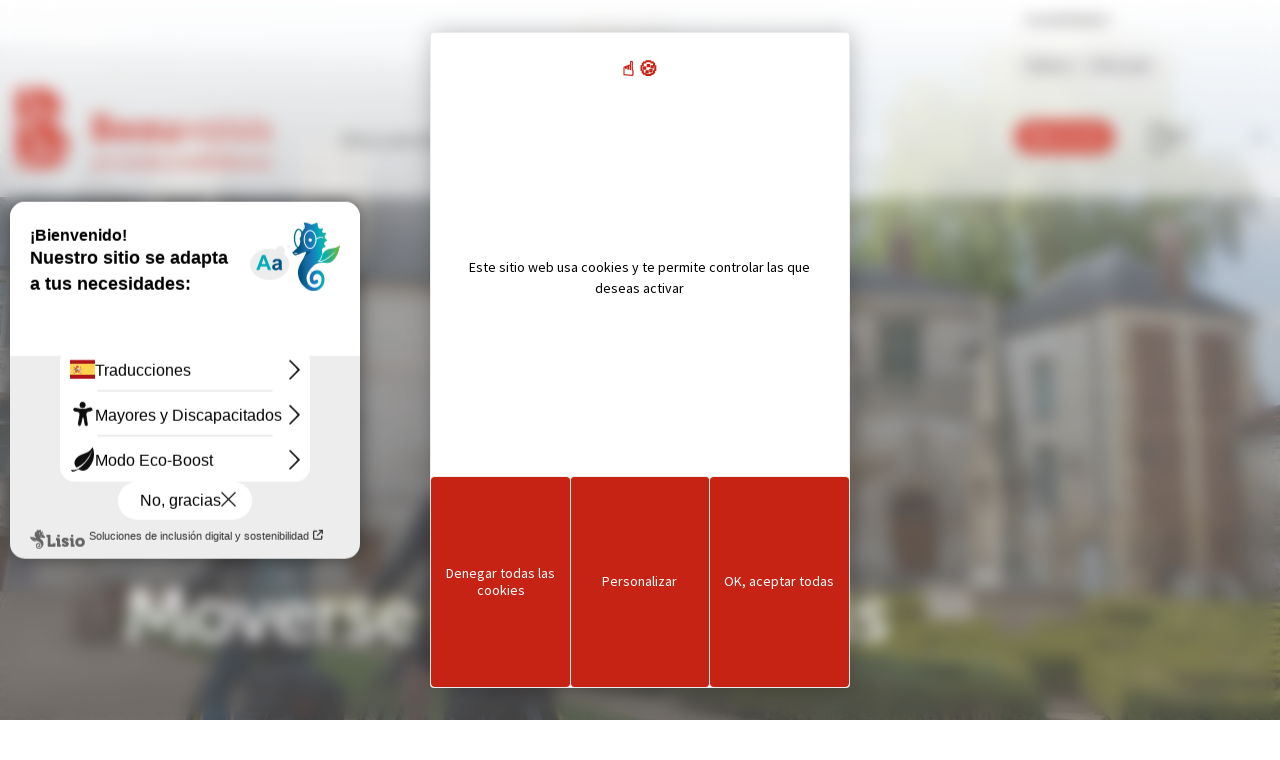

--- FILE ---
content_type: text/html; charset=UTF-8
request_url: https://www.visitbeauvais.fr/es/moverse-por-beauvais/
body_size: 25882
content:
<!doctype html>
<html lang="es-ES">
<head itemscope itemtype="https://schema.org/WebSite">

	<meta charset="UTF-8">
	<meta name="viewport" content="width=device-width, initial-scale=1">
	<link rel="profile" href="https://gmpg.org/xfn/11">

	<meta name='robots' content='index, follow, max-image-preview:large, max-snippet:-1, max-video-preview:-1' />
	<style>img:is([sizes="auto" i], [sizes^="auto," i]) { contain-intrinsic-size: 3000px 1500px }</style>
	<link rel="alternate" href="https://www.visitbeauvais.fr/se-deplacer-dans-beauvais/" hreflang="fr" />
<link rel="alternate" href="https://www.visitbeauvais.fr/en/getting-around-beauvais/" hreflang="en" />
<link rel="alternate" href="https://www.visitbeauvais.fr/es/moverse-por-beauvais/" hreflang="es" />
<link rel="alternate" href="https://www.visitbeauvais.fr/de/unterwegs-in-beauvais/" hreflang="de" />

	<!-- This site is optimized with the Yoast SEO plugin v26.3 - https://yoast.com/wordpress/plugins/seo/ -->
	<title>Se déplacer dans Beauvais : transports en commun et vélo | Visit Beauvais</title>
<link crossorigin data-rocket-preconnect href="https://cdn.koredge.website" rel="preconnect">
<link crossorigin data-rocket-preconnect href="https://tarteaucitron.io" rel="preconnect">
<link crossorigin data-rocket-preconnect href="https://fonts.googleapis.com" rel="preconnect">
<link crossorigin data-rocket-preconnect href="https://use.typekit.net" rel="preconnect">
<link crossorigin data-rocket-preconnect href="https://www.lisio-solution.com" rel="preconnect">
<link crossorigin data-rocket-preconnect href="https://www.numanis.net" rel="preconnect">
	<meta name="description" content="Transports en commun, parkings et pistes cyclables : découvrez comment vous déplacer facilement dans Beauvais pendant toute la durée de votre séjour." />
	<link rel="canonical" href="https://www.visitbeauvais.fr/es/moverse-por-beauvais/" />
	<meta property="og:locale" content="es_ES" />
	<meta property="og:locale:alternate" content="fr_FR" />
	<meta property="og:locale:alternate" content="en_GB" />
	<meta property="og:locale:alternate" content="de_DE" />
	<meta property="og:type" content="article" />
	<meta property="og:title" content="Se déplacer dans Beauvais : transports en commun et vélo | Visit Beauvais" />
	<meta property="og:description" content="Transports en commun, parkings et pistes cyclables : découvrez comment vous déplacer facilement dans Beauvais pendant toute la durée de votre séjour." />
	<meta property="og:url" content="https://www.visitbeauvais.fr/es/moverse-por-beauvais/" />
	<meta property="og:site_name" content="Visit Beauvais" />
	<meta property="article:modified_time" content="2023-04-25T10:04:42+00:00" />
	<meta property="og:image" content="https://www.visitbeauvais.fr/content/uploads/2022/08/©-Caroline-Ledoux-Aqua-Calypso-Oise-Tourisme-min-scaled.jpg" />
	<meta property="og:image:width" content="2560" />
	<meta property="og:image:height" content="1997" />
	<meta property="og:image:type" content="image/jpeg" />
	<meta name="twitter:card" content="summary_large_image" />
	<meta name="twitter:label1" content="Tiempo de lectura" />
	<meta name="twitter:data1" content="5 minutos" />
	<script type="application/ld+json" class="yoast-schema-graph">{"@context":"https://schema.org","@graph":[{"@type":"WebPage","@id":"https://www.visitbeauvais.fr/es/moverse-por-beauvais/","url":"https://www.visitbeauvais.fr/es/moverse-por-beauvais/","name":"Se déplacer dans Beauvais : transports en commun et vélo | Visit Beauvais","isPartOf":{"@id":"https://www.visitbeauvais.fr/es/#website"},"primaryImageOfPage":{"@id":"https://www.visitbeauvais.fr/es/moverse-por-beauvais/#primaryimage"},"image":{"@id":"https://www.visitbeauvais.fr/es/moverse-por-beauvais/#primaryimage"},"thumbnailUrl":"https://www.visitbeauvais.fr/content/uploads/2022/08/©-Caroline-Ledoux-Aqua-Calypso-Oise-Tourisme-min-scaled.jpg","datePublished":"2023-01-12T15:58:24+00:00","dateModified":"2023-04-25T10:04:42+00:00","description":"Transports en commun, parkings et pistes cyclables : découvrez comment vous déplacer facilement dans Beauvais pendant toute la durée de votre séjour.","breadcrumb":{"@id":"https://www.visitbeauvais.fr/es/moverse-por-beauvais/#breadcrumb"},"inLanguage":"es","potentialAction":[{"@type":"ReadAction","target":["https://www.visitbeauvais.fr/es/moverse-por-beauvais/"]}]},{"@type":"ImageObject","inLanguage":"es","@id":"https://www.visitbeauvais.fr/es/moverse-por-beauvais/#primaryimage","url":"https://www.visitbeauvais.fr/content/uploads/2022/08/©-Caroline-Ledoux-Aqua-Calypso-Oise-Tourisme-min-scaled.jpg","contentUrl":"https://www.visitbeauvais.fr/content/uploads/2022/08/©-Caroline-Ledoux-Aqua-Calypso-Oise-Tourisme-min-scaled.jpg","width":2560,"height":1997,"caption":"©Caroline LEDOUX - Aqua Calypso - Oise Tourisme"},{"@type":"BreadcrumbList","@id":"https://www.visitbeauvais.fr/es/moverse-por-beauvais/#breadcrumb","itemListElement":[{"@type":"ListItem","position":1,"name":"Inicio","item":"https://www.visitbeauvais.fr/es/"},{"@type":"ListItem","position":2,"name":"Moverse por Beauvais"}]},{"@type":"WebSite","@id":"https://www.visitbeauvais.fr/es/#website","url":"https://www.visitbeauvais.fr/es/","name":"Visit Beauvais","description":"","publisher":{"@id":"https://www.visitbeauvais.fr/es/#organization"},"potentialAction":[{"@type":"SearchAction","target":{"@type":"EntryPoint","urlTemplate":"https://www.visitbeauvais.fr/es/?s={search_term_string}"},"query-input":{"@type":"PropertyValueSpecification","valueRequired":true,"valueName":"search_term_string"}}],"inLanguage":"es"},{"@type":"TouristInformationCenter","@id":"https://www.visitbeauvais.fr/es/#organization","name":"Office de tourisme de l'agglomération de Beauvais","url":"https://www.visitbeauvais.fr/es/","logo":{"@type":"ImageObject","inLanguage":"es","@id":"https://www.visitbeauvais.fr/es/#/schema/logo/image/","url":"https://www.visitbeauvais.fr/content/uploads/2024/04/Logo-Beauvaisis-RS.jpg","contentUrl":"https://www.visitbeauvais.fr/content/uploads/2024/04/Logo-Beauvaisis-RS.jpg","width":1000,"height":1000,"caption":"Office de tourisme de l'agglomération de Beauvais"},"image":{"@id":"https://www.visitbeauvais.fr/es/#/schema/logo/image/"},"address":{"@type":"PostalAddress","streetAddress":"1, rue Beauregard","addressLocality":"BEAUVAIS","postalCode":"60000","addressCountry":"FR"},"telephone":"03 44 15 30 30"}]}</script>
	<!-- / Yoast SEO plugin. -->


<link rel='dns-prefetch' href='//tarteaucitron.io' />
<link rel='dns-prefetch' href='//cdn.koredge.website' />
<link rel="alternate" type="application/rss+xml" title="Visit Beauvais &raquo; Feed" href="https://www.visitbeauvais.fr/es/feed/" />
<link rel="alternate" type="application/rss+xml" title="Visit Beauvais &raquo; Feed de los comentarios" href="https://www.visitbeauvais.fr/es/comments/feed/" />
<link rel='stylesheet' id='sbi_styles-css' href='https://www.visitbeauvais.fr/content/cache/background-css/1/www.visitbeauvais.fr/content/plugins/instagram-feed/css/sbi-styles.min.css?ver=6.10.0&wpr_t=1763378458' type='text/css' media='all' />
<link rel='stylesheet' id='wp-block-library-css' href='https://www.visitbeauvais.fr/cms/wp-includes/css/dist/block-library/style.min.css?ver=26f812' type='text/css' media='all' />
<style id='wp-block-library-theme-inline-css' type='text/css'>
.wp-block-audio :where(figcaption){color:#555;font-size:13px;text-align:center}.is-dark-theme .wp-block-audio :where(figcaption){color:#ffffffa6}.wp-block-audio{margin:0 0 1em}.wp-block-code{border:1px solid #ccc;border-radius:4px;font-family:Menlo,Consolas,monaco,monospace;padding:.8em 1em}.wp-block-embed :where(figcaption){color:#555;font-size:13px;text-align:center}.is-dark-theme .wp-block-embed :where(figcaption){color:#ffffffa6}.wp-block-embed{margin:0 0 1em}.blocks-gallery-caption{color:#555;font-size:13px;text-align:center}.is-dark-theme .blocks-gallery-caption{color:#ffffffa6}:root :where(.wp-block-image figcaption){color:#555;font-size:13px;text-align:center}.is-dark-theme :root :where(.wp-block-image figcaption){color:#ffffffa6}.wp-block-image{margin:0 0 1em}.wp-block-pullquote{border-bottom:4px solid;border-top:4px solid;color:currentColor;margin-bottom:1.75em}.wp-block-pullquote cite,.wp-block-pullquote footer,.wp-block-pullquote__citation{color:currentColor;font-size:.8125em;font-style:normal;text-transform:uppercase}.wp-block-quote{border-left:.25em solid;margin:0 0 1.75em;padding-left:1em}.wp-block-quote cite,.wp-block-quote footer{color:currentColor;font-size:.8125em;font-style:normal;position:relative}.wp-block-quote:where(.has-text-align-right){border-left:none;border-right:.25em solid;padding-left:0;padding-right:1em}.wp-block-quote:where(.has-text-align-center){border:none;padding-left:0}.wp-block-quote.is-large,.wp-block-quote.is-style-large,.wp-block-quote:where(.is-style-plain){border:none}.wp-block-search .wp-block-search__label{font-weight:700}.wp-block-search__button{border:1px solid #ccc;padding:.375em .625em}:where(.wp-block-group.has-background){padding:1.25em 2.375em}.wp-block-separator.has-css-opacity{opacity:.4}.wp-block-separator{border:none;border-bottom:2px solid;margin-left:auto;margin-right:auto}.wp-block-separator.has-alpha-channel-opacity{opacity:1}.wp-block-separator:not(.is-style-wide):not(.is-style-dots){width:100px}.wp-block-separator.has-background:not(.is-style-dots){border-bottom:none;height:1px}.wp-block-separator.has-background:not(.is-style-wide):not(.is-style-dots){height:2px}.wp-block-table{margin:0 0 1em}.wp-block-table td,.wp-block-table th{word-break:normal}.wp-block-table :where(figcaption){color:#555;font-size:13px;text-align:center}.is-dark-theme .wp-block-table :where(figcaption){color:#ffffffa6}.wp-block-video :where(figcaption){color:#555;font-size:13px;text-align:center}.is-dark-theme .wp-block-video :where(figcaption){color:#ffffffa6}.wp-block-video{margin:0 0 1em}:root :where(.wp-block-template-part.has-background){margin-bottom:0;margin-top:0;padding:1.25em 2.375em}
</style>
<style id='safe-svg-svg-icon-style-inline-css' type='text/css'>
.safe-svg-cover{text-align:center}.safe-svg-cover .safe-svg-inside{display:inline-block;max-width:100%}.safe-svg-cover svg{fill:currentColor;height:100%;max-height:100%;max-width:100%;width:100%}

</style>
<link rel='stylesheet' id='wp-components-css' href='https://www.visitbeauvais.fr/cms/wp-includes/css/dist/components/style.min.css?ver=26f812' type='text/css' media='all' />
<link rel='stylesheet' id='wp-preferences-css' href='https://www.visitbeauvais.fr/cms/wp-includes/css/dist/preferences/style.min.css?ver=26f812' type='text/css' media='all' />
<link rel='stylesheet' id='wp-block-editor-css' href='https://www.visitbeauvais.fr/cms/wp-includes/css/dist/block-editor/style.min.css?ver=26f812' type='text/css' media='all' />
<link rel='stylesheet' id='popup-maker-block-library-style-css' href='https://www.visitbeauvais.fr/content/plugins/popup-maker/dist/packages/block-library-style.css?ver=dbea705cfafe089d65f1' type='text/css' media='all' />
<link rel='stylesheet' id='editorskit-frontend-css' href='https://www.visitbeauvais.fr/content/plugins/block-options/build/style.build.css?ver=new' type='text/css' media='all' />
<style id='global-styles-inline-css' type='text/css'>
:root{--wp--preset--aspect-ratio--square: 1;--wp--preset--aspect-ratio--4-3: 4/3;--wp--preset--aspect-ratio--3-4: 3/4;--wp--preset--aspect-ratio--3-2: 3/2;--wp--preset--aspect-ratio--2-3: 2/3;--wp--preset--aspect-ratio--16-9: 16/9;--wp--preset--aspect-ratio--9-16: 9/16;--wp--preset--color--black: #000000;--wp--preset--color--cyan-bluish-gray: #abb8c3;--wp--preset--color--white: #ffffff;--wp--preset--color--pale-pink: #f78da7;--wp--preset--color--vivid-red: #cf2e2e;--wp--preset--color--luminous-vivid-orange: #ff6900;--wp--preset--color--luminous-vivid-amber: #fcb900;--wp--preset--color--light-green-cyan: #7bdcb5;--wp--preset--color--vivid-green-cyan: #00d084;--wp--preset--color--pale-cyan-blue: #8ed1fc;--wp--preset--color--vivid-cyan-blue: #0693e3;--wp--preset--color--vivid-purple: #9b51e0;--wp--preset--color--primary: var(--kg-color-primary);--wp--preset--color--secondary: var(--kg-color-secondary);--wp--preset--color--default: var(--kg-color-default);--wp--preset--color--emphasis: var(--kg-color-emphasis);--wp--preset--color--muted: var(--kg-color-muted);--wp--preset--color--dark: var(--kg-color-dark);--wp--preset--color--light: var(--kg-color-light);--wp--preset--gradient--vivid-cyan-blue-to-vivid-purple: linear-gradient(135deg,rgba(6,147,227,1) 0%,rgb(155,81,224) 100%);--wp--preset--gradient--light-green-cyan-to-vivid-green-cyan: linear-gradient(135deg,rgb(122,220,180) 0%,rgb(0,208,130) 100%);--wp--preset--gradient--luminous-vivid-amber-to-luminous-vivid-orange: linear-gradient(135deg,rgba(252,185,0,1) 0%,rgba(255,105,0,1) 100%);--wp--preset--gradient--luminous-vivid-orange-to-vivid-red: linear-gradient(135deg,rgba(255,105,0,1) 0%,rgb(207,46,46) 100%);--wp--preset--gradient--very-light-gray-to-cyan-bluish-gray: linear-gradient(135deg,rgb(238,238,238) 0%,rgb(169,184,195) 100%);--wp--preset--gradient--cool-to-warm-spectrum: linear-gradient(135deg,rgb(74,234,220) 0%,rgb(151,120,209) 20%,rgb(207,42,186) 40%,rgb(238,44,130) 60%,rgb(251,105,98) 80%,rgb(254,248,76) 100%);--wp--preset--gradient--blush-light-purple: linear-gradient(135deg,rgb(255,206,236) 0%,rgb(152,150,240) 100%);--wp--preset--gradient--blush-bordeaux: linear-gradient(135deg,rgb(254,205,165) 0%,rgb(254,45,45) 50%,rgb(107,0,62) 100%);--wp--preset--gradient--luminous-dusk: linear-gradient(135deg,rgb(255,203,112) 0%,rgb(199,81,192) 50%,rgb(65,88,208) 100%);--wp--preset--gradient--pale-ocean: linear-gradient(135deg,rgb(255,245,203) 0%,rgb(182,227,212) 50%,rgb(51,167,181) 100%);--wp--preset--gradient--electric-grass: linear-gradient(135deg,rgb(202,248,128) 0%,rgb(113,206,126) 100%);--wp--preset--gradient--midnight: linear-gradient(135deg,rgb(2,3,129) 0%,rgb(40,116,252) 100%);--wp--preset--gradient--default-to-transparent: linear-gradient(180deg, var(--kg-color-default), transparent);--wp--preset--gradient--primary-to-transparent: linear-gradient(180deg, var(--kg-color-primary), transparent);--wp--preset--gradient--secondary-to-transparent: linear-gradient(180deg, var(--kg-color-secondary), transparent);--wp--preset--gradient--emphasis-to-transparent: linear-gradient(180deg, var(--kg-color-emphasis), transparent);--wp--preset--gradient--muted-to-transparent: linear-gradient(180deg, var(--kg-color-muted), transparent);--wp--preset--gradient--black-to-transparent: linear-gradient(180deg, var(--kg-color-dark), transparent);--wp--preset--gradient--white-to-transparent: linear-gradient(160deg, var(--kg-color-light), transparent);--wp--preset--font-size--small: var(--kg-v-font-size-small);--wp--preset--font-size--medium: var(--kg-v-font-size-medium);--wp--preset--font-size--large: var(--kg-v-font-size-large);--wp--preset--font-size--x-large: 42px;--wp--preset--font-size--extra-small: var(--kg-v-font-size-xsmall);--wp--preset--font-size--normal: var(--kg-v-font-size);--wp--preset--font-size--extra-large: var(--kg-v-font-size-xlarge);--wp--preset--font-size--huge: var(--kg-v-font-size-huge);--wp--preset--font-family--body: var(--kg-font-family);--wp--preset--font-family--heading: var(--kg-font-heading-family);--wp--preset--spacing--20: 0.44rem;--wp--preset--spacing--30: var(--kg-v-spacing-xsmall);--wp--preset--spacing--40: var(--kg-v-spacing-small);--wp--preset--spacing--50: var(--kg-v-spacing-xxsmall);--wp--preset--spacing--60: var(--kg-v-spacing-medium);--wp--preset--spacing--70: var(--kg-v-spacing-large);--wp--preset--spacing--80: var(--kg-v-spacing-xlarge);--wp--preset--spacing--90: var(--kg-v-spacing-xxlarge);--wp--preset--shadow--natural: 6px 6px 9px rgba(0, 0, 0, 0.2);--wp--preset--shadow--deep: 12px 12px 50px rgba(0, 0, 0, 0.4);--wp--preset--shadow--sharp: 6px 6px 0px rgba(0, 0, 0, 0.2);--wp--preset--shadow--outlined: 6px 6px 0px -3px rgba(255, 255, 255, 1), 6px 6px rgba(0, 0, 0, 1);--wp--preset--shadow--crisp: 6px 6px 0px rgba(0, 0, 0, 1);}:root { --wp--style--global--content-size: 1030px;--wp--style--global--wide-size: 1600px; }:where(body) { margin: 0; }.wp-site-blocks > .alignleft { float: left; margin-right: 2em; }.wp-site-blocks > .alignright { float: right; margin-left: 2em; }.wp-site-blocks > .aligncenter { justify-content: center; margin-left: auto; margin-right: auto; }:where(.wp-site-blocks) > * { margin-block-start: var(--kg-v-spacing); margin-block-end: 0; }:where(.wp-site-blocks) > :first-child { margin-block-start: 0; }:where(.wp-site-blocks) > :last-child { margin-block-end: 0; }:root { --wp--style--block-gap: var(--kg-v-spacing); }:root :where(.is-layout-flow) > :first-child{margin-block-start: 0;}:root :where(.is-layout-flow) > :last-child{margin-block-end: 0;}:root :where(.is-layout-flow) > *{margin-block-start: var(--kg-v-spacing);margin-block-end: 0;}:root :where(.is-layout-constrained) > :first-child{margin-block-start: 0;}:root :where(.is-layout-constrained) > :last-child{margin-block-end: 0;}:root :where(.is-layout-constrained) > *{margin-block-start: var(--kg-v-spacing);margin-block-end: 0;}:root :where(.is-layout-flex){gap: var(--kg-v-spacing);}:root :where(.is-layout-grid){gap: var(--kg-v-spacing);}.is-layout-flow > .alignleft{float: left;margin-inline-start: 0;margin-inline-end: 2em;}.is-layout-flow > .alignright{float: right;margin-inline-start: 2em;margin-inline-end: 0;}.is-layout-flow > .aligncenter{margin-left: auto !important;margin-right: auto !important;}.is-layout-constrained > .alignleft{float: left;margin-inline-start: 0;margin-inline-end: 2em;}.is-layout-constrained > .alignright{float: right;margin-inline-start: 2em;margin-inline-end: 0;}.is-layout-constrained > .aligncenter{margin-left: auto !important;margin-right: auto !important;}.is-layout-constrained > :where(:not(.alignleft):not(.alignright):not(.alignfull)){max-width: var(--wp--style--global--content-size);margin-left: auto !important;margin-right: auto !important;}.is-layout-constrained > .alignwide{max-width: var(--wp--style--global--wide-size);}body .is-layout-flex{display: flex;}.is-layout-flex{flex-wrap: wrap;align-items: center;}.is-layout-flex > :is(*, div){margin: 0;}body .is-layout-grid{display: grid;}.is-layout-grid > :is(*, div){margin: 0;}body{padding-top: 0px;padding-right: 0px;padding-bottom: 0px;padding-left: 0px;}a:where(:not(.wp-element-button)){text-decoration: underline;}:root :where(.wp-element-button, .wp-block-button__link){background-color: #32373c;border-width: 0;color: #fff;font-family: inherit;font-size: inherit;line-height: inherit;padding: calc(0.667em + 2px) calc(1.333em + 2px);text-decoration: none;}.has-black-color{color: var(--wp--preset--color--black) !important;}.has-cyan-bluish-gray-color{color: var(--wp--preset--color--cyan-bluish-gray) !important;}.has-white-color{color: var(--wp--preset--color--white) !important;}.has-pale-pink-color{color: var(--wp--preset--color--pale-pink) !important;}.has-vivid-red-color{color: var(--wp--preset--color--vivid-red) !important;}.has-luminous-vivid-orange-color{color: var(--wp--preset--color--luminous-vivid-orange) !important;}.has-luminous-vivid-amber-color{color: var(--wp--preset--color--luminous-vivid-amber) !important;}.has-light-green-cyan-color{color: var(--wp--preset--color--light-green-cyan) !important;}.has-vivid-green-cyan-color{color: var(--wp--preset--color--vivid-green-cyan) !important;}.has-pale-cyan-blue-color{color: var(--wp--preset--color--pale-cyan-blue) !important;}.has-vivid-cyan-blue-color{color: var(--wp--preset--color--vivid-cyan-blue) !important;}.has-vivid-purple-color{color: var(--wp--preset--color--vivid-purple) !important;}.has-primary-color{color: var(--wp--preset--color--primary) !important;}.has-secondary-color{color: var(--wp--preset--color--secondary) !important;}.has-default-color{color: var(--wp--preset--color--default) !important;}.has-emphasis-color{color: var(--wp--preset--color--emphasis) !important;}.has-muted-color{color: var(--wp--preset--color--muted) !important;}.has-dark-color{color: var(--wp--preset--color--dark) !important;}.has-light-color{color: var(--wp--preset--color--light) !important;}.has-black-background-color{background-color: var(--wp--preset--color--black) !important;}.has-cyan-bluish-gray-background-color{background-color: var(--wp--preset--color--cyan-bluish-gray) !important;}.has-white-background-color{background-color: var(--wp--preset--color--white) !important;}.has-pale-pink-background-color{background-color: var(--wp--preset--color--pale-pink) !important;}.has-vivid-red-background-color{background-color: var(--wp--preset--color--vivid-red) !important;}.has-luminous-vivid-orange-background-color{background-color: var(--wp--preset--color--luminous-vivid-orange) !important;}.has-luminous-vivid-amber-background-color{background-color: var(--wp--preset--color--luminous-vivid-amber) !important;}.has-light-green-cyan-background-color{background-color: var(--wp--preset--color--light-green-cyan) !important;}.has-vivid-green-cyan-background-color{background-color: var(--wp--preset--color--vivid-green-cyan) !important;}.has-pale-cyan-blue-background-color{background-color: var(--wp--preset--color--pale-cyan-blue) !important;}.has-vivid-cyan-blue-background-color{background-color: var(--wp--preset--color--vivid-cyan-blue) !important;}.has-vivid-purple-background-color{background-color: var(--wp--preset--color--vivid-purple) !important;}.has-primary-background-color{background-color: var(--wp--preset--color--primary) !important;}.has-secondary-background-color{background-color: var(--wp--preset--color--secondary) !important;}.has-default-background-color{background-color: var(--wp--preset--color--default) !important;}.has-emphasis-background-color{background-color: var(--wp--preset--color--emphasis) !important;}.has-muted-background-color{background-color: var(--wp--preset--color--muted) !important;}.has-dark-background-color{background-color: var(--wp--preset--color--dark) !important;}.has-light-background-color{background-color: var(--wp--preset--color--light) !important;}.has-black-border-color{border-color: var(--wp--preset--color--black) !important;}.has-cyan-bluish-gray-border-color{border-color: var(--wp--preset--color--cyan-bluish-gray) !important;}.has-white-border-color{border-color: var(--wp--preset--color--white) !important;}.has-pale-pink-border-color{border-color: var(--wp--preset--color--pale-pink) !important;}.has-vivid-red-border-color{border-color: var(--wp--preset--color--vivid-red) !important;}.has-luminous-vivid-orange-border-color{border-color: var(--wp--preset--color--luminous-vivid-orange) !important;}.has-luminous-vivid-amber-border-color{border-color: var(--wp--preset--color--luminous-vivid-amber) !important;}.has-light-green-cyan-border-color{border-color: var(--wp--preset--color--light-green-cyan) !important;}.has-vivid-green-cyan-border-color{border-color: var(--wp--preset--color--vivid-green-cyan) !important;}.has-pale-cyan-blue-border-color{border-color: var(--wp--preset--color--pale-cyan-blue) !important;}.has-vivid-cyan-blue-border-color{border-color: var(--wp--preset--color--vivid-cyan-blue) !important;}.has-vivid-purple-border-color{border-color: var(--wp--preset--color--vivid-purple) !important;}.has-primary-border-color{border-color: var(--wp--preset--color--primary) !important;}.has-secondary-border-color{border-color: var(--wp--preset--color--secondary) !important;}.has-default-border-color{border-color: var(--wp--preset--color--default) !important;}.has-emphasis-border-color{border-color: var(--wp--preset--color--emphasis) !important;}.has-muted-border-color{border-color: var(--wp--preset--color--muted) !important;}.has-dark-border-color{border-color: var(--wp--preset--color--dark) !important;}.has-light-border-color{border-color: var(--wp--preset--color--light) !important;}.has-vivid-cyan-blue-to-vivid-purple-gradient-background{background: var(--wp--preset--gradient--vivid-cyan-blue-to-vivid-purple) !important;}.has-light-green-cyan-to-vivid-green-cyan-gradient-background{background: var(--wp--preset--gradient--light-green-cyan-to-vivid-green-cyan) !important;}.has-luminous-vivid-amber-to-luminous-vivid-orange-gradient-background{background: var(--wp--preset--gradient--luminous-vivid-amber-to-luminous-vivid-orange) !important;}.has-luminous-vivid-orange-to-vivid-red-gradient-background{background: var(--wp--preset--gradient--luminous-vivid-orange-to-vivid-red) !important;}.has-very-light-gray-to-cyan-bluish-gray-gradient-background{background: var(--wp--preset--gradient--very-light-gray-to-cyan-bluish-gray) !important;}.has-cool-to-warm-spectrum-gradient-background{background: var(--wp--preset--gradient--cool-to-warm-spectrum) !important;}.has-blush-light-purple-gradient-background{background: var(--wp--preset--gradient--blush-light-purple) !important;}.has-blush-bordeaux-gradient-background{background: var(--wp--preset--gradient--blush-bordeaux) !important;}.has-luminous-dusk-gradient-background{background: var(--wp--preset--gradient--luminous-dusk) !important;}.has-pale-ocean-gradient-background{background: var(--wp--preset--gradient--pale-ocean) !important;}.has-electric-grass-gradient-background{background: var(--wp--preset--gradient--electric-grass) !important;}.has-midnight-gradient-background{background: var(--wp--preset--gradient--midnight) !important;}.has-default-to-transparent-gradient-background{background: var(--wp--preset--gradient--default-to-transparent) !important;}.has-primary-to-transparent-gradient-background{background: var(--wp--preset--gradient--primary-to-transparent) !important;}.has-secondary-to-transparent-gradient-background{background: var(--wp--preset--gradient--secondary-to-transparent) !important;}.has-emphasis-to-transparent-gradient-background{background: var(--wp--preset--gradient--emphasis-to-transparent) !important;}.has-muted-to-transparent-gradient-background{background: var(--wp--preset--gradient--muted-to-transparent) !important;}.has-black-to-transparent-gradient-background{background: var(--wp--preset--gradient--black-to-transparent) !important;}.has-white-to-transparent-gradient-background{background: var(--wp--preset--gradient--white-to-transparent) !important;}.has-small-font-size{font-size: var(--wp--preset--font-size--small) !important;}.has-medium-font-size{font-size: var(--wp--preset--font-size--medium) !important;}.has-large-font-size{font-size: var(--wp--preset--font-size--large) !important;}.has-x-large-font-size{font-size: var(--wp--preset--font-size--x-large) !important;}.has-extra-small-font-size{font-size: var(--wp--preset--font-size--extra-small) !important;}.has-normal-font-size{font-size: var(--wp--preset--font-size--normal) !important;}.has-extra-large-font-size{font-size: var(--wp--preset--font-size--extra-large) !important;}.has-huge-font-size{font-size: var(--wp--preset--font-size--huge) !important;}.has-body-font-family{font-family: var(--wp--preset--font-family--body) !important;}.has-heading-font-family{font-family: var(--wp--preset--font-family--heading) !important;}
:root :where(.wp-block-pullquote){font-size: 1.5em;line-height: 1.6;}
</style>
<link rel='stylesheet' id='kg-style-css' href='https://www.visitbeauvais.fr/content/themes/visitbeauvais/style.css?ver=1.0.0' type='text/css' media='all' />
<link rel='stylesheet' id='kg-plugin-style-css' href='https://www.visitbeauvais.fr/content/cache/background-css/1/www.visitbeauvais.fr/content/themes/visitbeauvais/assets/css/plugins.css?ver=1.0.0&wpr_t=1763378458' type='text/css' media='all' />
<link rel='stylesheet' id='kg-main-style-css' href='https://www.visitbeauvais.fr/content/cache/background-css/1/www.visitbeauvais.fr/content/themes/visitbeauvais/assets/css/main.css?ver=1.0.0&wpr_t=1763378458' type='text/css' media='all' />
<link rel='stylesheet' id='tarteaucitron-css' href='https://cdn.koredge.website/tarteaucitron/tarteaucitron-center.min.css?ver=1.0.0' type='text/css' media='all' />
<link rel='stylesheet' id='kg-meteo-icon-css' href='https://www.visitbeauvais.fr/content/plugins/kg-meteo/assets/css/kg-icon-weather.css?ver=1.0.0' type='text/css' media='all' />
<!--n2css--><!--n2js--><script type="text/javascript" src="https://tarteaucitron.io/load.js?domain=www.visitbeauvais.fr&amp;uuid=0ac3ab798e52de117086134aa427e2f08b782717&amp;ver=1.0.0" id="tarteaucitron-js"></script>
<link rel="https://api.w.org/" href="https://www.visitbeauvais.fr/wp-json/" /><link rel="alternate" title="JSON" type="application/json" href="https://www.visitbeauvais.fr/wp-json/wp/v2/pages/7047" />
<link rel='shortlink' href='https://www.visitbeauvais.fr/?p=7047' />
<link rel="alternate" title="oEmbed (JSON)" type="application/json+oembed" href="https://www.visitbeauvais.fr/wp-json/oembed/1.0/embed?url=https%3A%2F%2Fwww.visitbeauvais.fr%2Fes%2Fmoverse-por-beauvais%2F&#038;lang=es" />
<link rel="alternate" title="oEmbed (XML)" type="text/xml+oembed" href="https://www.visitbeauvais.fr/wp-json/oembed/1.0/embed?url=https%3A%2F%2Fwww.visitbeauvais.fr%2Fes%2Fmoverse-por-beauvais%2F&#038;format=xml&#038;lang=es" />
	<link rel="preconnect" href="https://fonts.googleapis.com">
	<link rel="preconnect" href="https://fonts.gstatic.com" crossorigin>
	<link href="https://fonts.googleapis.com/css2?family=Source+Sans+Pro:wght@300;400;600&family=Lobster&display=swap" rel="stylesheet">
		<link rel="preconnect" href="https://use.typekit.net/" crossorigin>
	<link rel="stylesheet" href="https://use.typekit.net/fsx6try.css">
		<style>
		@font-face {
			font-family: 'Helvetica Neue';
			src: url('https://www.visitbeauvais.fr/content/themes/visitbeauvais/assets/fonts/HelveticaNeueBold.woff2') format('woff2');
			font-weight: bold;
			font-style: normal;
			font-display: swap;
		}
	</style>
	<link rel="apple-touch-icon" sizes="180x180" href="https://www.visitbeauvais.fr/content/themes/visitbeauvais/assets/images/favicons/apple-touch-icon.png">
<link rel="icon" type="image/png" sizes="32x32" href="https://www.visitbeauvais.fr/content/themes/visitbeauvais/assets/images/favicons/favicon-32x32.png">
<link rel="icon" type="image/png" sizes="16x16" href="https://www.visitbeauvais.fr/content/themes/visitbeauvais/assets/images/favicons/favicon-16x16.png">
<link rel="mask-icon" href="https://www.visitbeauvais.fr/content/themes/visitbeauvais/assets/images/favicons/safari-pinned-tab.svg" color="#c72314">
<meta name="msapplication-TileColor" content="#c72314">
<meta name="theme-color" content="#c72314">
		<style>
	:root {
		--kg-tarteaucitron-background-color: var(--kg-color-light);
		--kg-tarteaucitron-color: var(--kg-color-default);
		--kg-tarteaucitron-title-color: var(--kg-color-primary);
		--kg-tarteaucitron-button-background: var(--kg-color-primary);
		--kg-tarteaucitron-button-background-hover: var(--kg-color-secondary);
		--kg-tarteaucitron-button-font-size: .875rem;
		--kg-tarteaucitron-button-color: var(--kg-color-light);
		--kg-tarteaucitron-button-color-hover: var(--kg-color-light);
		--kg-tarteaucitron-button-border-color: #eee;
	}
	</style>
	<style id="uagb-style-conditional-extension">@media (min-width: 1025px){body .uag-hide-desktop.uagb-google-map__wrap,body .uag-hide-desktop{display:none !important}}@media (min-width: 768px) and (max-width: 1024px){body .uag-hide-tab.uagb-google-map__wrap,body .uag-hide-tab{display:none !important}}@media (max-width: 767px){body .uag-hide-mob.uagb-google-map__wrap,body .uag-hide-mob{display:none !important}}</style><style id="uagb-style-frontend-7047">.uag-blocks-common-selector{z-index:var(--z-index-desktop) !important}@media (max-width: 976px){.uag-blocks-common-selector{z-index:var(--z-index-tablet) !important}}@media (max-width: 767px){.uag-blocks-common-selector{z-index:var(--z-index-mobile) !important}}
</style><link rel="icon" href="https://www.visitbeauvais.fr/content/uploads/2024/05/cropped-favicon_beauvais-32x32.png" sizes="32x32" />
<link rel="icon" href="https://www.visitbeauvais.fr/content/uploads/2024/05/cropped-favicon_beauvais-192x192.png" sizes="192x192" />
<link rel="apple-touch-icon" href="https://www.visitbeauvais.fr/content/uploads/2024/05/cropped-favicon_beauvais-180x180.png" />
<meta name="msapplication-TileImage" content="https://www.visitbeauvais.fr/content/uploads/2024/05/cropped-favicon_beauvais-270x270.png" />
		<style type="text/css" id="wp-custom-css">
			.kg-logo {
    --kg-logo-height: 5rem;
}

.kg-editable-content .kg-slider .kg-slider__slide, .kg-slider .kg-slider__slide {
	width: 100%;
}		</style>
		<noscript><style id="rocket-lazyload-nojs-css">.rll-youtube-player, [data-lazy-src]{display:none !important;}</style></noscript>
	<meta name="google-site-verification" content="n7pyXxuDsNHwL8uvTiXBBEgtSaqVAbme6Z0QRitct5E" />
<style id="wpr-lazyload-bg-container"></style><style id="wpr-lazyload-bg-exclusion"></style>
<noscript>
<style id="wpr-lazyload-bg-nostyle">.sbi_lb-loader span{--wpr-bg-f7e518b2-3fce-4f7c-9245-0dcd0d264373: url('https://www.visitbeauvais.fr/content/plugins/instagram-feed/img/sbi-sprite.png');}.sbi_lb-nav span{--wpr-bg-c90d1833-ce1d-4207-adc5-76829d08f103: url('https://www.visitbeauvais.fr/content/plugins/instagram-feed/img/sbi-sprite.png');}.leaflet-control-layers-toggle{--wpr-bg-e39a26c9-ac3d-4bf9-b5be-c89a638362e3: url('https://www.visitbeauvais.fr/content/themes/visitbeauvais/assets/css/images/layers.png');}.leaflet-retina .leaflet-control-layers-toggle{--wpr-bg-3e4dee52-7042-4a07-9393-2f11552b2f30: url('https://www.visitbeauvais.fr/content/themes/visitbeauvais/assets/css/images/layers-2x.png');}.leaflet-default-icon-path{--wpr-bg-a51ae96b-4161-4497-a790-f15d29e0290e: url('https://www.visitbeauvais.fr/content/themes/visitbeauvais/assets/css/images/marker-icon.png');}.kg-article{--wpr-bg-9ab71d78-b6ec-4d7d-8d50-b425aa34b81b: url('https://www.visitbeauvais.fr/content/themes/visitbeauvais/assets/images/static/bandeau-mobile.png');}.kg-article{--wpr-bg-afe1564f-b28e-427e-bdc6-c33f2f469d7a: url('https://www.visitbeauvais.fr/content/themes/visitbeauvais/assets/images/static/bandeau-desktop.png');}.home .kg-article{--wpr-bg-64dfafa5-3c4f-40c3-9b04-4ca93756618e: url('https://www.visitbeauvais.fr/content/themes/visitbeauvais/assets/images/static/bandeau-mobile-home.png');}.home .kg-article{--wpr-bg-d72c6d57-8565-475b-ac3d-e8345c894648: url('https://www.visitbeauvais.fr/content/themes/visitbeauvais/assets/images/static/bandeau-desktop-home.png');}</style>
</noscript>
<script type="application/javascript">const rocket_pairs = [{"selector":".sbi_lb-loader span","style":".sbi_lb-loader span{--wpr-bg-f7e518b2-3fce-4f7c-9245-0dcd0d264373: url('https:\/\/www.visitbeauvais.fr\/content\/plugins\/instagram-feed\/img\/sbi-sprite.png');}","hash":"f7e518b2-3fce-4f7c-9245-0dcd0d264373","url":"https:\/\/www.visitbeauvais.fr\/content\/plugins\/instagram-feed\/img\/sbi-sprite.png"},{"selector":".sbi_lb-nav span","style":".sbi_lb-nav span{--wpr-bg-c90d1833-ce1d-4207-adc5-76829d08f103: url('https:\/\/www.visitbeauvais.fr\/content\/plugins\/instagram-feed\/img\/sbi-sprite.png');}","hash":"c90d1833-ce1d-4207-adc5-76829d08f103","url":"https:\/\/www.visitbeauvais.fr\/content\/plugins\/instagram-feed\/img\/sbi-sprite.png"},{"selector":".leaflet-control-layers-toggle","style":".leaflet-control-layers-toggle{--wpr-bg-e39a26c9-ac3d-4bf9-b5be-c89a638362e3: url('https:\/\/www.visitbeauvais.fr\/content\/themes\/visitbeauvais\/assets\/css\/images\/layers.png');}","hash":"e39a26c9-ac3d-4bf9-b5be-c89a638362e3","url":"https:\/\/www.visitbeauvais.fr\/content\/themes\/visitbeauvais\/assets\/css\/images\/layers.png"},{"selector":".leaflet-retina .leaflet-control-layers-toggle","style":".leaflet-retina .leaflet-control-layers-toggle{--wpr-bg-3e4dee52-7042-4a07-9393-2f11552b2f30: url('https:\/\/www.visitbeauvais.fr\/content\/themes\/visitbeauvais\/assets\/css\/images\/layers-2x.png');}","hash":"3e4dee52-7042-4a07-9393-2f11552b2f30","url":"https:\/\/www.visitbeauvais.fr\/content\/themes\/visitbeauvais\/assets\/css\/images\/layers-2x.png"},{"selector":".leaflet-default-icon-path","style":".leaflet-default-icon-path{--wpr-bg-a51ae96b-4161-4497-a790-f15d29e0290e: url('https:\/\/www.visitbeauvais.fr\/content\/themes\/visitbeauvais\/assets\/css\/images\/marker-icon.png');}","hash":"a51ae96b-4161-4497-a790-f15d29e0290e","url":"https:\/\/www.visitbeauvais.fr\/content\/themes\/visitbeauvais\/assets\/css\/images\/marker-icon.png"},{"selector":".kg-article","style":".kg-article{--wpr-bg-9ab71d78-b6ec-4d7d-8d50-b425aa34b81b: url('https:\/\/www.visitbeauvais.fr\/content\/themes\/visitbeauvais\/assets\/images\/static\/bandeau-mobile.png');}","hash":"9ab71d78-b6ec-4d7d-8d50-b425aa34b81b","url":"https:\/\/www.visitbeauvais.fr\/content\/themes\/visitbeauvais\/assets\/images\/static\/bandeau-mobile.png"},{"selector":".kg-article","style":".kg-article{--wpr-bg-afe1564f-b28e-427e-bdc6-c33f2f469d7a: url('https:\/\/www.visitbeauvais.fr\/content\/themes\/visitbeauvais\/assets\/images\/static\/bandeau-desktop.png');}","hash":"afe1564f-b28e-427e-bdc6-c33f2f469d7a","url":"https:\/\/www.visitbeauvais.fr\/content\/themes\/visitbeauvais\/assets\/images\/static\/bandeau-desktop.png"},{"selector":".home .kg-article","style":".home .kg-article{--wpr-bg-64dfafa5-3c4f-40c3-9b04-4ca93756618e: url('https:\/\/www.visitbeauvais.fr\/content\/themes\/visitbeauvais\/assets\/images\/static\/bandeau-mobile-home.png');}","hash":"64dfafa5-3c4f-40c3-9b04-4ca93756618e","url":"https:\/\/www.visitbeauvais.fr\/content\/themes\/visitbeauvais\/assets\/images\/static\/bandeau-mobile-home.png"},{"selector":".home .kg-article","style":".home .kg-article{--wpr-bg-d72c6d57-8565-475b-ac3d-e8345c894648: url('https:\/\/www.visitbeauvais.fr\/content\/themes\/visitbeauvais\/assets\/images\/static\/bandeau-desktop-home.png');}","hash":"d72c6d57-8565-475b-ac3d-e8345c894648","url":"https:\/\/www.visitbeauvais.fr\/content\/themes\/visitbeauvais\/assets\/images\/static\/bandeau-desktop-home.png"}]; const rocket_excluded_pairs = [];</script><meta name="generator" content="WP Rocket 3.20.0.3" data-wpr-features="wpr_lazyload_css_bg_img wpr_lazyload_images wpr_lazyload_iframes wpr_preconnect_external_domains wpr_image_dimensions wpr_desktop" /></head>

<body class="wp-singular page-template-default page page-id-7047 wp-embed-responsive wp-theme-visitbeauvais " itemscope itemtype="https://schema.org/WebPage">
<a href="#kg-main" class="kg-skip-link">Ir al contenido</a>
<div id="kg-site" class="kg-site">

	<header class="kg-header" role="banner" itemscope itemtype="https://schema.org/WPHeader">
		<div class="kg-header__top kg-header__container uk-container uk-container-xlarge">
			<nav role="navigation" class="kg-navigation-extra kg-navigation-extra--desktop" itemscope itemtype="https://schema.org/SiteNavigationElement" aria-label="Navegación Información práctica" hidden aria-hidden="true">
							</nav>
			<div class="container-accessibility">
						<div class="container-accessibility__btn">
							<button class="btn-accessibilite" type="button"><span>Accesibilidad</span><svg class="kg-svg-icon kg-svg-icon--chevron-down " aria-hidden="true"><use xlink:href="https://www.visitbeauvais.fr/content/themes/visitbeauvais/assets/images/svg/sprite-icons.svg#chevron-down"></use></svg></button>
							<div uk-dropdown="mode: click">
								<button class="uk-drop-close uk-float-right uk-icon uk-close" type="button" aria-label="Cerrar el menú de accesibilidad" uk-close></button>
								<div class="uk-text-left">
									<p id="accessibility-contrasts" class="title-accessibility">Contraste</p>
									<div class="block-btn-accessibility block-btn-accessibility-contrasts">
										<button type="button" class="btn-accessibility btn-contrast btn-contrast-default active" aria-describedby="accessibility-contrasts">Defecto</button>
										<button type="button" class="btn-accessibility btn-contrast btn-contrast-higher " aria-describedby="accessibility-contrasts">Reforzado</button>
									</div>
								</div>
							</div>
						</div>
					</div>
				<div class="kg-social ">
		<ul class="kg-social__list kg-list-reset">
							<li>
					<a href="https://www.facebook.com/VisitBeauvais" class="kg-social__link kg-social__link--facebook" uk-tooltip="Facebook" target="_blank" rel="noopener noreferrer">
						<span uk-icon="facebook" aria-hidden="true"></span>
						<span class="sr-only">facebook</span>
					</a>
				</li>
									<li>
					<a href="https://www.instagram.com/visitbeauvais/" class="kg-social__link kg-social__link--instagram" uk-tooltip="Instagram" target="_blank" rel="noopener noreferrer">
						<span uk-icon="instagram" aria-hidden="true"></span>
						<span class="sr-only">instagram</span>
					</a>
				</li>
									<li>
					<a href="https://www.linkedin.com/company/office-tourisme-beauvais-beauvaisis/" class="kg-social__link kg-social__link--linkedin" uk-tooltip="Linkedin" target="_blank" rel="noopener noreferrer">
						<span uk-icon="linkedin" aria-hidden="true"></span>
						<span class="sr-only">linkedin</span>
					</a>
				</li>
							</ul>
	</div>
					</div>
		<div class="kg-header__bottom kg-header__container uk-container uk-container-xlarge">
						<a href="https://www.visitbeauvais.fr/es" class="kg-logo">
				<span class="sr-only">Visit Beauvais</span>
<svg xmlns="http://www.w3.org/2000/svg" viewBox="0 0 241.7 75.82" class="kg-logo-svg" aria-hidden="true">
    <title>Oficina de Turismo de Beauvais en Oise</title>
    <!-- ANCIEN LOGO -->
    <!-- <g fill="currentColor" fill-rule="nonzero">
        <path d="M17.6 28.667v-1.4c0-.134.133-.267.267-.267h.466c.134 0 .2-.133.2-.2v-4.667c0-.133.134-.266.267-.266h1.467c.133 0 .266.133.266.266v2.8L29.333 0 6.4 28.733l11.2-.066Z" opacity=".905" />
        <path d="M20.467 24.867V26.8c0 .133.133.267.266.267h.2c.134 0 .267.133.267.266V28.4c0 .4.267.133.267.133s4.8-3.4 5-3.6c.2-.2.133-.333.133-.333v-8.267l1.133-3c.067-.066.134-.133.2-.133.134 0 .2.067.2.133l1 2.667.2-16-8.866 24.867Z" opacity=".667" />
        <path d="m29.333 0-.266 16 .133.333v3.534c0 .333.2 0 .2 0s6.933-8.6 8.267-10.267v-.333l-.067-.2v-.134l.067-.266V8s-.067-.133 0-.267V7.6l-.067-.067-.067-.066V7.4l.067-.067V7.2l-.2-.067-.067-.066V7l.067-.067.067-.066h.066V6.8l-.133-.133v-.134l.067-.066h.066L37.6 6.4h.067l.066-.133V6.2s-.066-.067 0-.2v-.067l.067-.066.067-.067h.066L38 5.733h.067l.066-.066.067.066h.067l.066.067v.533h.2v-.2l.067-.066V6.2h.067v-.067h.066v.2l.067.067v.133l-.067.067v.133l.067.134V7.4l-.067.133-.066.134H38.6l.067.2.133.266.067.134V8.4l-.067.067v.066l.067.4v.734l8.066 10s.2.333.2 0v-3.534l.2-.133-5.466-12.933L29.333 0Zm22.2 25.933-1.6-3.733v2.333s-.066.2.134.334c.066.066.733.533 1.466 1.066M38.867 6.4l-.067.067h.067V6.4Z" opacity=".397" />
        <path d="M68.8 17.6 41.933 3.067 47.333 16l1-2.667c.067-.066.134-.133.2-.133.067 0 .2.067.2.133l1.134 3V22.2l1.6 3.733A463.363 463.363 0 0 0 55 28.467s.267.266.267-.134v-1c0-.133.133-.266.266-.266h.2A.287.287 0 0 0 56 26.8v-4.733c0-.134.133-.267.267-.267h1.466c.134 0 .267.133.267.267v4.666c0 .134.133.2.2.267h.467c.133 0 .266.133.266.267v2.4h.734c.2 0 .4.2.4.4h13.8L68.8 17.6Z" opacity=".897" />
        <path d="M76.667 32H86.8c1.533 0 2.8.2 3.8.6 1 .4 1.867.867 2.467 1.467A5.5 5.5 0 0 1 94.4 36.2c.267.8.4 1.6.4 2.4 0 .667-.133 1.333-.333 1.933a8.5 8.5 0 0 1-1 1.667c-.467.467-.934.867-1.534 1.2-.6.333-1.266.533-2 .6l.067.067c.133 0 .533.066 1.2.2.6.2 1.267.466 1.933.933.667.467 1.267 1.133 1.8 1.933.534.8.8 1.867.8 3.134 0 1.133-.2 2.2-.666 3.066-.4.867-1 1.6-1.8 2.2-.8.6-1.667 1.067-2.8 1.334-1.067.333-2.267.466-3.6.466h-10.2V32ZM86.8 43.533c2.133 0 3.733-.466 4.8-1.466 1.067-.934 1.6-2.2 1.6-3.8 0-.934-.2-1.734-.533-2.334-.334-.6-.8-1.133-1.4-1.533-.6-.4-1.267-.667-2.067-.867-.8-.133-1.6-.266-2.467-.266h-8.6V43.4H86.8v.133Zm0 12.534c2.267 0 4.067-.467 5.333-1.467 1.267-.933 1.934-2.4 1.934-4.333 0-1.067-.2-2-.667-2.667-.467-.667-1-1.267-1.733-1.667a8.87 8.87 0 0 0-2.334-.866c-.866-.134-1.733-.2-2.533-.2h-8.6V56h8.6v.067ZM99 32h17.067v1.4H100.6v10.133h14.533v1.334H100.6v11.2h15.667V57.4H99zM126.467 32h1.733l10 25.4h-1.667l-3.2-8.133H121.2L118 57.4h-1.667L126.467 32Zm6.333 15.933L127.333 33.6l-5.666 14.333H132.8ZM141.133 32v15.2c0 .467 0 1.067.067 1.733.067.667.133 1.334.333 2.067.2.667.467 1.4.8 2.067.334.666.8 1.266 1.4 1.8.6.533 1.334.933 2.2 1.266.867.334 1.934.467 3.134.467 1.533 0 2.866-.2 3.933-.667 1.067-.466 1.933-1.066 2.533-1.866.667-.8 1.134-1.8 1.4-2.934.267-1.133.4-2.466.4-3.933V32h1.534v15.2c0 1.533-.134 2.933-.467 4.2-.333 1.333-.867 2.467-1.6 3.4-.733 1-1.8 1.733-3.067 2.267-1.266.533-2.866.866-4.733.866-1.467 0-2.8-.2-3.867-.6-1.066-.4-1.933-.866-2.666-1.466A6.173 6.173 0 0 1 140.8 53.8c-.4-.8-.733-1.6-.933-2.333-.2-.8-.334-1.534-.4-2.334-.067-.733-.067-1.4-.067-2V32h1.733ZM171.067 56.067h.066l8.8-24.067h1.534L172 57.4h-1.867l-9.4-25.4h1.6zM189.067 32h1.733l10 25.4h-1.667l-3.2-8.133H183.8l-3.267 8.133h-1.666l10.2-25.4Zm6.333 15.933L189.933 33.6h-.066L184.2 47.933h11.2ZM202.6 32h1.533v25.4H202.6zM225.2 39.267c-.067-1.067-.267-2.067-.667-2.867-.4-.8-1-1.467-1.666-2a7.433 7.433 0 0 0-2.534-1.2c-1-.267-2.066-.4-3.2-.4-.733 0-1.466.067-2.266.267-.8.133-1.6.466-2.267.866-.667.4-1.267 1-1.733 1.667-.467.667-.667 1.6-.667 2.6s.267 1.867.733 2.467c.467.666 1.134 1.133 1.934 1.533.8.4 1.733.733 2.8.933 1.066.267 2.066.467 3.2.667 1.066.2 2.133.467 3.2.733 1 .267 1.933.667 2.8 1.2.8.534 1.466 1.2 2 2 .466.8.733 1.867.733 3.067 0 1.333-.267 2.467-.867 3.333a6.142 6.142 0 0 1-2.133 2.2c-.867.534-1.8 1-2.867 1.2-1.066.267-2.066.4-3.066.4-1.467 0-2.867-.133-4.2-.466-1.334-.334-2.467-.867-3.4-1.534-1-.733-1.734-1.666-2.267-2.8C208.267 52 208 50.6 208 49h1.533c-.066 1.4.134 2.6.6 3.533a6.144 6.144 0 0 0 2 2.334c.867.6 1.8 1.066 3 1.333 1.134.267 2.334.4 3.6.4.734 0 1.6-.067 2.467-.267a9.459 9.459 0 0 0 2.4-.933 5.798 5.798 0 0 0 1.8-1.8c.467-.733.733-1.667.733-2.8 0-1.067-.266-1.933-.733-2.6-.467-.667-1.133-1.2-2-1.667-.8-.4-1.733-.733-2.8-1-1-.266-2.067-.466-3.2-.666a43.1 43.1 0 0 1-3.133-.734c-1.067-.266-1.934-.666-2.8-1.133a5.764 5.764 0 0 1-1.934-1.867c-.466-.8-.733-1.733-.733-2.933 0-1.2.267-2.267.733-3.133a6.59 6.59 0 0 1 2-2.067c.8-.533 1.734-.933 2.734-1.2 1-.267 2-.4 3-.4 1.333 0 2.533.133 3.733.467 1.133.266 2.133.733 3 1.4.867.6 1.533 1.466 2.067 2.466.533 1 .8 2.2.866 3.6H225.2v-.066ZM9.533 50.8H9.6L13.4 32h5.333l-5.866 25.4h-6.6L.467 32h5.466zM35.067 49.867c0 .6.066 1.133.133 1.6.067.466.267.866.533 1.2.267.333.6.6 1.067.8.467.2 1 .266 1.667.266.8 0 1.466-.266 2.133-.733.6-.533.933-1.267.933-2.333 0-.6-.066-1.067-.2-1.467-.133-.4-.4-.8-.733-1.133a4.647 4.647 0 0 0-1.4-.934c-.6-.266-1.267-.533-2.133-.866-1.134-.4-2.134-.8-2.934-1.267-.8-.467-1.533-1-2.066-1.6-.534-.6-.934-1.333-1.2-2.133-.267-.8-.4-1.734-.4-2.734 0-2.533.733-4.4 2.066-5.6 1.4-1.266 3.334-1.866 5.734-1.866 1.133 0 2.2.133 3.133.4.933.266 1.8.666 2.467 1.2.733.533 1.266 1.266 1.666 2.133.4.867.6 1.933.6 3.133v.734H41.2c0-1.2-.2-2.134-.667-2.8-.4-.667-1.133-1-2.133-1-.6 0-1.067.066-1.4.266-.4.134-.667.4-.933.667-.2.267-.4.6-.467.933a5.871 5.871 0 0 0-.133 1.134c0 .8.133 1.466.466 2 .334.533 1.067 1 2.134 1.466L42 43.067c1 .4 1.733.866 2.4 1.333.6.467 1.133.933 1.467 1.467.4.533.6 1.133.733 1.733.133.667.2 1.333.2 2.133 0 2.667-.8 4.667-2.333 5.867-1.534 1.2-3.734 1.867-6.467 1.867-2.867 0-4.933-.6-6.2-1.867-1.267-1.267-1.867-3.067-1.867-5.4v-1h5.134v.667ZM74.267 36.2h-5.6v21.2h-5.134V36.2H58V32h16.267zM21.133 44.2v12.733c0 .267.067.467.2.467H25.4l.133-.067c.067-.066.067-.2.067-.333V40.4c-1.267.733-2.933 1.867-4.467 3.8M25.667 36.133v-5.2c0-.266-.134-.533-.267-.533l-.067.067c-1 1.266-3.666 3.533-4.2 6.6V40.4c1.667-1.533 3.334-2.4 4.534-2.933v-1.334ZM55.467 44.2v12.733c0 .267-.067.467-.2.467H51.2l-.133-.067C51 57.267 51 57.133 51 57V40.4c1.2.733 2.933 1.867 4.467 3.8M50.867 36.133v-5.2c0-.266.133-.533.266-.533l.134.067c1 1.266 3.666 3.533 4.2 6.6V40.4c-1.667-1.533-3.334-2.4-4.534-2.933v-1.334h-.066Z" />
    </g> -->
    <g fill="currentColor" fill-rule="nonzero">
        <polygon points="0 0 0 30.54 11.73 30.92 12.08 30.33 17.2 21.72 7.5 0 0 0" />
        <path d="m25.02,21.52l17.24,4.52c.65-1.99.98-4.05.98-6.15C43.23,8.92,34.31,0,23.34,0h-11.94l9.08,20.33,4.54,1.19Z" />
        <polygon points="0 70.11 22.55 60.95 17.72 49.37 11.51 34.48 0 34.1 0 70.11" />
        <path d="m0,75.82h30.73c9.2,0,17.13-6.34,19.3-15.07l-24.7,2.92L0,73.95v1.87Z" />
        <path d="m37.64,37.27l-2.68-.99,2.07-1.97c1.53-1.46,2.8-3.12,3.8-4.96l-3.2-.84-17.59-4.61-5.34,8.98,5.21,12.5,6.09,14.62,24.58-2.9c.02-.39.04-.78.04-1.17,0-8.28-5.22-15.78-12.98-18.66" />
    </g>
    <g fill="currentColor" fill-rule="nonzero">
        <path d="m83.82,45.31c1.54,0,2.65-1.11,2.65-2.5s-1.11-2.54-2.65-2.54h-4.93v5.04h4.93Zm-1.75-9.87c1.54,0,2.65-1.11,2.65-2.5s-1.11-2.54-2.65-2.54h-3.18v5.04h3.18Zm-8.9-10.26h9.54c4.15,0,7.54,3.4,7.54,7.54,0,1.82-.68,3.25-1.79,4.36,2.15,1.14,3.57,3.22,3.57,5.93,0,4.18-3.4,7.54-7.69,7.54h-11.19v-25.38Z" />
        <path d="m99.62,39.44h7.29c-.29-1.89-1.86-2.72-3.61-2.72-1.32,0-3.11.57-3.68,2.72m-5.22,2.18c0-5.29,3.68-9.22,9.22-9.22s9.37,3.93,8.51,10.19h-12.55c.29,2.39,2.29,3.32,3.9,3.32,1.89,0,3.11-.93,3.83-2.25l4.29,2.9c-1.68,2.57-4.5,4.29-8.08,4.29-4.72,0-9.12-3.68-9.12-9.22" />
        <path d="m127.14,44.45v-5.61c-.75-.96-1.72-1.5-3.04-1.5-2.57,0-4.11,1.93-4.11,4.29s1.54,4.29,4.11,4.29c1.25,0,2.29-.5,3.04-1.47m0,5.08c-1.04.86-2.47,1.32-3.93,1.32-5.29,0-8.65-4.33-8.65-9.22s3.36-9.22,8.65-9.22c1.47,0,2.9.5,3.93,1.36v-1.07h5.4v17.87h-5.4v-1.04Z" />
        <path d="m148.52,49.24c-1.11,1.04-2.72,1.61-4.25,1.61-4.83,0-7.65-3.33-7.65-8.19v-9.97h5.4v9.01c0,2.43,1,4.22,3.15,4.22,1.32,0,2.65-.64,3.36-1.79v-11.44h5.4v17.87h-5.4v-1.32Z" />
        <polygon points="155.92 32.69 159.39 32.69 165.36 44.77 171.36 32.69 174.83 32.69 165.36 50.85 155.92 32.69" />
        <path d="m190.49,45.06v-6.86c-1.04-1.68-3.04-2.9-5.61-2.9-3.5,0-6.01,2.75-6.01,6.33s2.5,6.33,6.01,6.33c2.57,0,4.58-1.22,5.61-2.9m0,3.72c-1.54,1.39-3.5,2.07-5.68,2.07-5.29,0-9.12-4.04-9.12-9.22s3.83-9.22,9.12-9.22c2.18,0,4.15.68,5.68,2.07v-1.79h3.07v17.88h-3.07v-1.79Z" />
        <rect x="198.92" y="32.69" width="3.07" height="17.87" />
        <rect x="222.24" y="32.69" width="3.07" height="17.87" />
        <path d="m205.75,47.27l2.43-1.64c.97,1.57,2.07,2.47,3.97,2.47,1.75,0,3.18-.86,3.18-2.25s-.89-2.11-3.04-2.86l-1.39-.54c-3.15-1.18-4.25-3.15-4.25-5.29,0-2.72,2.32-4.75,5.58-4.75,2.29,0,4.25,1.04,5.36,3.22l-2.4,1.39c-.61-1.25-1.57-1.86-2.97-1.86s-2.54.71-2.54,1.97c0,1.11.5,1.97,2.61,2.72l1.47.54c3.04,1.11,4.65,2.68,4.65,5.36,0,2.86-2.47,5.11-6.33,5.11-2.68,0-4.9-1.14-6.33-3.58" />
        <path d="m229.07,47.27l2.43-1.64c.97,1.57,2.07,2.47,3.97,2.47,1.75,0,3.18-.86,3.18-2.25s-.89-2.11-3.04-2.86l-1.39-.54c-3.15-1.18-4.25-3.15-4.25-5.29,0-2.72,2.32-4.75,5.58-4.75,2.29,0,4.25,1.04,5.36,3.22l-2.4,1.39c-.61-1.25-1.57-1.86-2.97-1.86s-2.54.71-2.54,1.97c0,1.11.5,1.97,2.61,2.72l1.47.54c3.04,1.11,4.65,2.68,4.65,5.36,0,2.86-2.47,5.11-6.33,5.11-2.68,0-4.9-1.14-6.33-3.58" />
        <path d="m202.56,27.08c0,1.17-.95,2.11-2.11,2.11s-2.11-.95-2.11-2.11.95-2.11,2.11-2.11,2.11.95,2.11,2.11" />
        <path d="m225.87,27.08c0,1.17-.95,2.11-2.11,2.11s-2.11-.95-2.11-2.11.95-2.11,2.11-2.11,2.11.95,2.11,2.11" />
    </g>
    <g fill="currentColor" fill-rule="nonzero">
        <path d="m75.39,70.08c0,.44.04.84.11,1.23l3.19-1.38c.35-.15.5-.42.5-.81,0-.79-.71-2.17-1.82-2.17-1.21,0-1.98,1.29-1.98,3.13m6.22,2.92c-.17,1.13-1.46,2.82-3.9,2.82-2.57,0-4.55-1.9-4.55-4.87,0-2.74,2.05-4.72,4.59-4.72s3.59,1.48,3.59,2.82c0,.73-.38,1.13-.98,1.34l-4.64,1.71c.48,1.31,1.46,2.11,2.82,2.11,1.21,0,2.07-.63,2.46-1.4.21-.27.65-.19.61.19" />
        <path d="m92.95,75.28v.08c0,.17-.17.29-.42.29h-2.8c-.27,0-.42-.12-.42-.29v-.08c0-.42.73-.5.69-1.27l-.19-3.7c-.1-2.19-.84-3.17-2.02-3.17-1.23,0-2.02,1-2.02,2.38v4.51c0,.75.79.83.79,1.25v.08c0,.17-.15.29-.42.29h-2.97c-.25,0-.4-.12-.4-.29v-.08c0-.42.77-.5.77-1.25v-5.14c0-.84-.86-.86-.86-1.29v-.06c0-.15.13-.25.35-.35l1.86-.9c.4-.21.59.02.59.35v1.25c.54-1.04,1.59-1.67,2.92-1.67,1.8,0,3.45,1.15,3.65,4.16l.23,3.63c.04.77.69.84.69,1.27" />
        <path d="m98.89,72.71v-5.35h-1.09c-.19,0-.33-.13-.33-.33v-.27c0-.21.12-.35.33-.35h.6c1,0,1.59-.75,1.75-1.86.04-.27.19-.42.38-.42h.29c.25,0,.36.15.36.42l.02,1.86h2.42c.19,0,.35.15.35.35v.27c0,.19-.15.33-.35.33h-2.42v5.37c0,.92.46,1.42,1.09,1.42.81,0,1.25-.44,1.36-1,.17-.31.63-.25.63.1,0,1.29-.98,2.57-2.71,2.57-1.61,0-2.69-1.04-2.69-3.11" />
        <path d="m112.49,71.86c0-2.69-1.29-4.91-3.05-4.91-1.36,0-2.25,1.11-2.25,3.22,0,2.38,1.29,4.91,3.22,4.91,1.19,0,2.07-1.15,2.07-3.22m-7.56-.94c0-2.73,2.13-4.7,4.76-4.7,3.03,0,5.07,2.21,5.07,4.86s-1.84,4.74-4.63,4.74c-3.26,0-5.2-2.34-5.2-4.89" />
        <path d="m125.98,75.26c0,.38-.5.48-1.44.48-1.02,0-1.57-.35-1.55-1.42-.54.96-1.52,1.5-2.88,1.5-2.05,0-3.57-1.38-3.57-4.18v-3.32c0-.79-.73-.9-.73-1.29v-.06c0-.17.13-.31.34-.35l2.02-.33c.4-.06.65,0,.65.29l-.04,5.26c0,2.02.67,3.05,1.92,3.05,1.15,0,2.05-1.02,2.05-2.59v-3.99c0-.79-.75-.9-.75-1.29v-.06c0-.17.12-.31.33-.35l2.05-.33c.4-.06.61,0,.61.29v7.24c0,1.46.98.81.98,1.44" />
        <path d="m127.92,72.71v-5.35h-1.09c-.19,0-.33-.13-.33-.33v-.27c0-.21.12-.35.33-.35h.59c1,0,1.59-.75,1.75-1.86.04-.27.19-.42.38-.42h.29c.25,0,.36.15.36.42l.02,1.86h2.42c.19,0,.35.15.35.35v.27c0,.19-.15.33-.35.33h-2.42v5.37c0,.92.46,1.42,1.09,1.42.81,0,1.25-.44,1.36-1,.17-.31.63-.25.63.1,0,1.29-.98,2.57-2.71,2.57-1.61,0-2.69-1.04-2.69-3.11" />
        <path d="m136.22,70.08c0,.44.04.84.11,1.23l3.19-1.38c.35-.15.5-.42.5-.81,0-.79-.71-2.17-1.82-2.17-1.21,0-1.98,1.29-1.98,3.13m6.22,2.92c-.17,1.13-1.46,2.82-3.9,2.82-2.57,0-4.55-1.9-4.55-4.87,0-2.74,2.05-4.72,4.59-4.72s3.59,1.48,3.59,2.82c0,.73-.38,1.13-.98,1.34l-4.64,1.71c.48,1.31,1.46,2.11,2.82,2.11,1.21,0,2.07-.63,2.46-1.4.21-.27.65-.19.61.19" />
        <path d="m147.42,70.98c0-2.92,2.23-4.74,4.84-4.76,2.15-.02,3.86,1.25,3.86,2.53,0,.44-.27.84-.98.83-1.38-.08-1.32-2.63-3.24-2.63-1.34,0-2.21,1.31-2.21,2.96,0,2.63,1.36,4.32,3.42,4.32,1.25,0,2.05-.75,2.48-1.57.19-.29.67-.23.61.17-.19,1.5-1.48,2.99-3.84,2.99-2.78,0-4.93-2.15-4.93-4.84" />
        <path d="m164.79,71.86c0-2.69-1.29-4.91-3.05-4.91-1.36,0-2.25,1.11-2.25,3.22,0,2.38,1.29,4.91,3.22,4.91,1.19,0,2.07-1.15,2.07-3.22m-7.56-.94c0-2.73,2.13-4.7,4.76-4.7,3.03,0,5.07,2.21,5.07,4.86s-1.84,4.74-4.62,4.74c-3.26,0-5.2-2.34-5.2-4.89" />
        <path d="m178.55,75.28v.08c0,.17-.17.29-.42.29h-2.8c-.27,0-.42-.12-.42-.29v-.08c0-.42.73-.5.69-1.27l-.19-3.7c-.1-2.19-.85-3.17-2.02-3.17-1.23,0-2.02,1-2.02,2.38v4.51c0,.75.79.83.79,1.25v.08c0,.17-.15.29-.42.29h-2.97c-.25,0-.4-.12-.4-.29v-.08c0-.42.77-.5.77-1.25v-5.14c0-.84-.86-.86-.86-1.29v-.06c0-.15.13-.25.35-.35l1.86-.9c.4-.21.59.02.59.35v1.25c.54-1.04,1.59-1.67,2.92-1.67,1.8,0,3.45,1.15,3.65,4.16l.23,3.63c.04.77.69.84.69,1.27" />
        <path d="m190.68,75.26v.08c0,.17-.17.29-.42.29h-2.98c-.25,0-.4-.12-.4-.29v-.08c0-.42.71-.5.71-1.25v-5.03c0-.79-.71-.98-.71-1.32v-.06c0-.15.13-.23.35-.35l1.98-.96c.44-.21.69.02.69.33v7.39c0,.75.79.83.79,1.25m-7.7-9.85v1h2.51c.19,0,.33.15.33.33v.31c0,.17-.13.31-.33.31h-2.51v6.66c0,.77.92.84.92,1.27v.08c0,.15-.14.27-.33.27h-3.19c-.21,0-.35-.12-.35-.27v-.08c0-.42.75-.5.75-1.27v-6.66h-1.48c-.19,0-.35-.13-.35-.31v-.31c0-.17.15-.33.35-.33h1.48v-.79c0-2.63,2.04-4.11,4.78-4.11,2.55,0,3.92,1.5,3.92,2.5,0,.5-.36.86-.88.86-1.77,0-1.38-2.63-3.38-2.63-1.19,0-2.25,1.25-2.25,3.17" />
        <path d="m198.84,72.61v-3.07c0-1.23-1.09-2.59-2.44-2.59-1.42,0-2.36,1.23-2.4,3.26-.06,2.61,1.06,4.84,2.8,4.87.94,0,2.03-.81,2.03-2.48m2.9,2.69v.06c0,.17-.12.27-.33.27h-2c-.23,0-.36-.15-.38-.36l-.06-.67c-.63.81-1.63,1.23-2.69,1.23-2.34,0-4.47-1.82-4.47-4.82,0-2.82,2-4.78,4.51-4.78,1.04,0,1.9.38,2.51.98v-3.61c0-.84-.88-.86-.88-1.29v-.04c0-.17.13-.31.35-.38l2.03-.65c.46-.15.67-.04.67.35v12.46c0,.75.73.86.73,1.27" />
        <path d="m205.08,70.08c0,.44.04.84.12,1.23l3.19-1.38c.35-.15.5-.42.5-.81,0-.79-.71-2.17-1.82-2.17-1.21,0-1.98,1.29-1.98,3.13m6.22,2.92c-.17,1.13-1.46,2.82-3.9,2.82-2.57,0-4.55-1.9-4.55-4.87,0-2.74,2.05-4.72,4.59-4.72s3.59,1.48,3.59,2.82c0,.73-.38,1.13-.98,1.34l-4.64,1.71c.48,1.31,1.46,2.11,2.82,2.11,1.21,0,2.07-.63,2.46-1.4.21-.27.65-.19.61.19" />
        <path d="m222.64,75.28v.08c0,.17-.17.29-.42.29h-2.8c-.27,0-.42-.12-.42-.29v-.08c0-.42.73-.5.69-1.27l-.19-3.7c-.1-2.19-.84-3.17-2.02-3.17-1.23,0-2.02,1-2.02,2.38v4.51c0,.75.79.83.79,1.25v.08c0,.17-.15.29-.42.29h-2.97c-.25,0-.4-.12-.4-.29v-.08c0-.42.77-.5.77-1.25v-5.14c0-.84-.86-.86-.86-1.29v-.06c0-.15.13-.25.35-.35l1.86-.9c.4-.21.6.02.6.35v1.25c.54-1.04,1.59-1.67,2.92-1.67,1.8,0,3.45,1.15,3.65,4.16l.23,3.63c.04.77.69.84.69,1.27" />
        <path d="m223.45,70.98c0-2.92,2.23-4.74,4.84-4.76,2.15-.02,3.86,1.25,3.86,2.53,0,.44-.27.84-.98.83-1.38-.08-1.32-2.63-3.24-2.63-1.34,0-2.21,1.31-2.21,2.96,0,2.63,1.36,4.32,3.42,4.32,1.25,0,2.05-.75,2.48-1.57.19-.29.67-.23.61.17-.19,1.5-1.48,2.99-3.84,2.99-2.78,0-4.93-2.15-4.93-4.84" />
        <path d="m235.5,70.08c0,.44.04.84.11,1.23l3.19-1.38c.35-.15.5-.42.5-.81,0-.79-.71-2.17-1.82-2.17-1.21,0-1.98,1.29-1.98,3.13m6.22,2.92c-.17,1.13-1.46,2.82-3.9,2.82-2.57,0-4.55-1.9-4.55-4.87,0-2.74,2.05-4.72,4.59-4.72s3.59,1.48,3.59,2.82c0,.73-.38,1.13-.98,1.34l-4.64,1.71c.48,1.31,1.46,2.11,2.82,2.11,1.21,0,2.07-.63,2.46-1.4.21-.27.65-.19.61.19" />
    </g>
</svg>			</a>
						<div id="kg-offcanvas-navigation" class="kg-offcanvas" aria-hidden="true">
				<div class="kg-offcanvas__container">
					<nav role="navigation" class="kg-navigation" itemscope itemtype="https://schema.org/SiteNavigationElement" aria-label="Navegación principal">
						<ul id="menu-es-menu-principale" class="kg-menu"><li id="menu-item-11874" class="menu-item menu-item-type-post_type menu-item-object-page menu-item-has-children menu-item-11874 kg-menu__item kg-menu__item--has-children"><a href="https://www.visitbeauvais.fr/es/descubrir/" itemprop="url">Descubrir</a><div class="kg-menu__submenu-dropdown">
				<div class="kg-menu__submenu-dropdown-container">
					<button class="kg-menu__submenu-dropdown__back-button kg-button-reset" aria-hidden="false">
						<svg class="kg-svg-icon kg-svg-icon--chevron-left " aria-hidden="true"><use xlink:href="https://www.visitbeauvais.fr/content/themes/visitbeauvais/assets/images/svg/sprite-icons.svg#chevron-left"></use></svg>
						Vuelta
					</button>
					<p class="kg-menu__submenu-dropdown__parent"><a href="https://www.visitbeauvais.fr/es/descubrir/">Descubrir</a></p>
					
<ul class="sub-menu kg-menu__submenu">
	<li id="menu-item-12895" class="menu-item menu-item-type-post_type menu-item-object-page menu-item-12895 kg-menu__submenu__item"><a data-bg="https://www.visitbeauvais.fr/content/uploads/2022/08/53595-MUDO-Musee-de-lOise-480x320.jpg" class="rocket-lazyload" href="https://www.visitbeauvais.fr/es/descubrir/los-imprescindibles-2/" itemprop="url" style="--"><span>Los imprescindibles</span></a></li>
	<li id="menu-item-11877" class="menu-item menu-item-type-post_type menu-item-object-page menu-item-11877 kg-menu__submenu__item"><a data-bg="https://www.visitbeauvais.fr/content/uploads/2022/08/La-Neuville-En-Hez_foret_2018©BrunoBEUCHER-35-min-480x320.jpg" class="rocket-lazyload" href="https://www.visitbeauvais.fr/es/descubrir/en-la-naturaleza/" itemprop="url" style="--"><span>En la naturaleza</span></a></li>
	<li id="menu-item-11878" class="menu-item menu-item-type-post_type menu-item-object-page menu-item-11878 kg-menu__submenu__item"><a data-bg="https://www.visitbeauvais.fr/content/uploads/2022/08/Beauvais_Malices-et-merveilles_2021cJF-BOUCHE-4-480x320.jpg" class="rocket-lazyload" href="https://www.visitbeauvais.fr/es/descubrir/les-temps-forts/" itemprop="url" style="--"><span>Majores eventos</span></a></li>
	<li id="menu-item-11888" class="menu-item menu-item-type-post_type menu-item-object-page menu-item-11888 kg-menu__submenu__item"><a data-bg="https://www.visitbeauvais.fr/content/uploads/2022/08/concert-g29b53e168_1920-480x320.jpg" class="rocket-lazyload" href="https://www.visitbeauvais.fr/es/alojarse/agenda/" itemprop="url" style="--"><span>Agenda</span></a></li>
</ul>
	<nav role="navigation" class="kg-navigation-infos-pratiques" aria-label="Navegación Información práctica">
		<p>Información práctica</p>
		<ul id="menu-es-menu-infos-pratiques" class="kg-menu-infos-pratiques"><li id="menu-item-11853" class="menu-item menu-item-type-post_type menu-item-object-page menu-item-11853"><a href="https://www.visitbeauvais.fr/es/venir-a-beauvais/" itemprop="url">Venir a Beauvais</a></li>
<li id="menu-item-11854" class="menu-item menu-item-type-post_type menu-item-object-page current-menu-item page_item page-item-7047 current_page_item menu-item-11854"><a href="https://www.visitbeauvais.fr/es/moverse-por-beauvais/" aria-current="page" itemprop="url">Moverse por Beauvais</a></li>
<li id="menu-item-55806" class="menu-item menu-item-type-post_type menu-item-object-page menu-item-55806"><a href="https://www.visitbeauvais.fr/es/turismo-y-discapacidad-2/" itemprop="url">Turismo y discapacidad</a></li>
<li id="menu-item-11855" class="menu-item menu-item-type-post_type menu-item-object-page menu-item-11855"><a href="https://www.visitbeauvais.fr/es/encontrarnos/" itemprop="url">Encontrarnos</a></li>
<li id="menu-item-11856" class="menu-item menu-item-type-post_type menu-item-object-page menu-item-11856"><a href="https://www.visitbeauvais.fr/es/nuestros-folletos/" itemprop="url">Nuestros folletos</a></li>
<li id="menu-item-11858" class="menu-item menu-item-type-post_type menu-item-object-page menu-item-11858"><a href="https://www.visitbeauvais.fr/es/satisfaceros/" itemprop="url">Satisfaceros</a></li>
<li id="menu-item-11859" class="menu-item menu-item-type-post_type menu-item-object-page menu-item-11859"><a href="https://www.visitbeauvais.fr/es/prevision-meteorologica/" itemprop="url">Previsión meteorológica</a></li>
<li id="menu-item-11860" class="menu-item menu-item-type-post_type menu-item-object-page menu-item-11860"><a href="https://www.visitbeauvais.fr/es/beauvaisis-en-video/" itemprop="url">Beauvaisis en vídeo</a></li>
</ul>	</nav>
	</div></div></li>
<li id="menu-item-11879" class="menu-item menu-item-type-post_type menu-item-object-page menu-item-has-children menu-item-11879 kg-menu__item kg-menu__item--has-children"><a href="https://www.visitbeauvais.fr/es/explorar/" itemprop="url"><span>Explorar</span></a><div class="kg-menu__submenu-dropdown">
				<div class="kg-menu__submenu-dropdown-container">
					<button class="kg-menu__submenu-dropdown__back-button kg-button-reset" aria-hidden="false">
						<svg class="kg-svg-icon kg-svg-icon--chevron-left " aria-hidden="true"><use xlink:href="https://www.visitbeauvais.fr/content/themes/visitbeauvais/assets/images/svg/sprite-icons.svg#chevron-left"></use></svg>
						Vuelta
					</button>
					<p class="kg-menu__submenu-dropdown__parent"><a href="https://www.visitbeauvais.fr/es/explorar/">Explorar</a></p>
					
<ul class="sub-menu kg-menu__submenu">
	<li id="menu-item-11880" class="menu-item menu-item-type-post_type menu-item-object-page menu-item-11880 kg-menu__submenu__item"><a data-bg="https://www.visitbeauvais.fr/content/uploads/2022/08/man-g6566eb630_1920-480x275.jpg" class="rocket-lazyload" href="https://www.visitbeauvais.fr/es/explorar/ideas-y-lugares-de-visita/" itemprop="url" style="--"><span>Ideas y lugares de visita</span></a></li>
	<li id="menu-item-11881" class="menu-item menu-item-type-post_type menu-item-object-page menu-item-11881 kg-menu__submenu__item"><a data-bg="https://www.visitbeauvais.fr/content/uploads/2022/08/La-Neuville-En-Hez_foret_2018©BrunoBEUCHER-5-480x320.jpg" class="rocket-lazyload" href="https://www.visitbeauvais.fr/es/explorar/senderismo/" itemprop="url" style="--"><span>Senderismo</span></a></li>
	<li id="menu-item-11882" class="menu-item menu-item-type-post_type menu-item-object-page menu-item-11882 kg-menu__submenu__item"><a data-bg="https://www.visitbeauvais.fr/content/uploads/2022/08/Beauvais_plan-deau-canada_activite-nautique_2020cVisitBeauvais-7-480x320.jpg" class="rocket-lazyload" href="https://www.visitbeauvais.fr/es/explorar/al-agua-patos/" itemprop="url" style="--"><span>Al agua patos</span></a></li>
	<li id="menu-item-11883" class="menu-item menu-item-type-post_type menu-item-object-page menu-item-11883 kg-menu__submenu__item"><a data-bg="https://www.visitbeauvais.fr/content/uploads/2022/08/Beauvais_Plan-deau-du-Canada_2016©FLAMENT-83-1-480x320.jpg" class="rocket-lazyload" href="https://www.visitbeauvais.fr/es/explorar/ocio/" itemprop="url" style="--"><span>Ocio</span></a></li>
	<li id="menu-item-11884" class="menu-item menu-item-type-post_type menu-item-object-page menu-item-11884 kg-menu__submenu__item"><a data-bg="https://www.visitbeauvais.fr/content/uploads/2022/08/Beauvais_Galerie-Lafayette_2016©TEISSEDRE-49-480x320.jpeg" class="rocket-lazyload" href="https://www.visitbeauvais.fr/es/explorar/ir-de-compras/" itemprop="url" style="--"><span>Ir de compras</span></a></li>
</ul>
	<nav role="navigation" class="kg-navigation-infos-pratiques" aria-label="Navegación Información práctica">
		<p>Información práctica</p>
		<ul id="menu-es-menu-infos-pratiques-1" class="kg-menu-infos-pratiques"><li class="menu-item menu-item-type-post_type menu-item-object-page menu-item-11853"><a href="https://www.visitbeauvais.fr/es/venir-a-beauvais/" itemprop="url">Venir a Beauvais</a></li>
<li class="menu-item menu-item-type-post_type menu-item-object-page current-menu-item page_item page-item-7047 current_page_item menu-item-11854"><a href="https://www.visitbeauvais.fr/es/moverse-por-beauvais/" aria-current="page" itemprop="url">Moverse por Beauvais</a></li>
<li class="menu-item menu-item-type-post_type menu-item-object-page menu-item-55806"><a href="https://www.visitbeauvais.fr/es/turismo-y-discapacidad-2/" itemprop="url">Turismo y discapacidad</a></li>
<li class="menu-item menu-item-type-post_type menu-item-object-page menu-item-11855"><a href="https://www.visitbeauvais.fr/es/encontrarnos/" itemprop="url">Encontrarnos</a></li>
<li class="menu-item menu-item-type-post_type menu-item-object-page menu-item-11856"><a href="https://www.visitbeauvais.fr/es/nuestros-folletos/" itemprop="url">Nuestros folletos</a></li>
<li class="menu-item menu-item-type-post_type menu-item-object-page menu-item-11858"><a href="https://www.visitbeauvais.fr/es/satisfaceros/" itemprop="url">Satisfaceros</a></li>
<li class="menu-item menu-item-type-post_type menu-item-object-page menu-item-11859"><a href="https://www.visitbeauvais.fr/es/prevision-meteorologica/" itemprop="url">Previsión meteorológica</a></li>
<li class="menu-item menu-item-type-post_type menu-item-object-page menu-item-11860"><a href="https://www.visitbeauvais.fr/es/beauvaisis-en-video/" itemprop="url">Beauvaisis en vídeo</a></li>
</ul>	</nav>
	</div></div></li>
<li id="menu-item-11885" class="menu-item menu-item-type-post_type menu-item-object-page menu-item-has-children menu-item-11885 kg-menu__item kg-menu__item--has-children"><a href="https://www.visitbeauvais.fr/es/alojarse/" itemprop="url"><span>Alojarse</span></a><div class="kg-menu__submenu-dropdown">
				<div class="kg-menu__submenu-dropdown-container">
					<button class="kg-menu__submenu-dropdown__back-button kg-button-reset" aria-hidden="false">
						<svg class="kg-svg-icon kg-svg-icon--chevron-left " aria-hidden="true"><use xlink:href="https://www.visitbeauvais.fr/content/themes/visitbeauvais/assets/images/svg/sprite-icons.svg#chevron-left"></use></svg>
						Vuelta
					</button>
					<p class="kg-menu__submenu-dropdown__parent"><a href="https://www.visitbeauvais.fr/es/alojarse/">Alojarse</a></p>
					
<ul class="sub-menu kg-menu__submenu">
	<li id="menu-item-11886" class="menu-item menu-item-type-post_type menu-item-object-page menu-item-11886 kg-menu__submenu__item"><a data-bg="https://www.visitbeauvais.fr/content/uploads/2022/08/Beauvais_Mercure_2016©TEISSEDRE-82-480x320.jpg" class="rocket-lazyload" href="https://www.visitbeauvais.fr/es/alojarse/alojamientos/" itemprop="url" style="--"><span>Alojamientos</span></a></li>
	<li id="menu-item-11889" class="menu-item menu-item-type-post_type menu-item-object-page menu-item-11889 kg-menu__submenu__item"><a data-bg="https://www.visitbeauvais.fr/content/uploads/2022/08/Beauvais_Le-Senso_2015©Le-Senso-3-2-480x319.jpg" class="rocket-lazyload" href="https://www.visitbeauvais.fr/es/alojarse/restaurantes/" itemprop="url" style="--"><span>Restaurantes</span></a></li>
	<li id="menu-item-12896" class="menu-item menu-item-type-post_type menu-item-object-page menu-item-12896 kg-menu__submenu__item"><a data-bg="https://www.visitbeauvais.fr/content/uploads/2024/11/Beauvais_No-Stress_2014©TEISSEDRE-236-480x320.jpg" class="rocket-lazyload" href="https://www.visitbeauvais.fr/es/descubrir/bien-etre/" itemprop="url" style="--"><span>Bienestar</span></a></li>
	<li id="menu-item-11890" class="menu-item menu-item-type-post_type menu-item-object-page menu-item-11890 kg-menu__submenu__item"><a data-bg="https://www.visitbeauvais.fr/content/uploads/2022/08/apples-g5fa22cd05_1920-480x320.jpg" class="rocket-lazyload" href="https://www.visitbeauvais.fr/es/alojarse/mercados/" itemprop="url" style="--"><span>Mercados</span></a></li>
</ul>
	<nav role="navigation" class="kg-navigation-infos-pratiques" aria-label="Navegación Información práctica">
		<p>Información práctica</p>
		<ul id="menu-es-menu-infos-pratiques-2" class="kg-menu-infos-pratiques"><li class="menu-item menu-item-type-post_type menu-item-object-page menu-item-11853"><a href="https://www.visitbeauvais.fr/es/venir-a-beauvais/" itemprop="url">Venir a Beauvais</a></li>
<li class="menu-item menu-item-type-post_type menu-item-object-page current-menu-item page_item page-item-7047 current_page_item menu-item-11854"><a href="https://www.visitbeauvais.fr/es/moverse-por-beauvais/" aria-current="page" itemprop="url">Moverse por Beauvais</a></li>
<li class="menu-item menu-item-type-post_type menu-item-object-page menu-item-55806"><a href="https://www.visitbeauvais.fr/es/turismo-y-discapacidad-2/" itemprop="url">Turismo y discapacidad</a></li>
<li class="menu-item menu-item-type-post_type menu-item-object-page menu-item-11855"><a href="https://www.visitbeauvais.fr/es/encontrarnos/" itemprop="url">Encontrarnos</a></li>
<li class="menu-item menu-item-type-post_type menu-item-object-page menu-item-11856"><a href="https://www.visitbeauvais.fr/es/nuestros-folletos/" itemprop="url">Nuestros folletos</a></li>
<li class="menu-item menu-item-type-post_type menu-item-object-page menu-item-11858"><a href="https://www.visitbeauvais.fr/es/satisfaceros/" itemprop="url">Satisfaceros</a></li>
<li class="menu-item menu-item-type-post_type menu-item-object-page menu-item-11859"><a href="https://www.visitbeauvais.fr/es/prevision-meteorologica/" itemprop="url">Previsión meteorológica</a></li>
<li class="menu-item menu-item-type-post_type menu-item-object-page menu-item-11860"><a href="https://www.visitbeauvais.fr/es/beauvaisis-en-video/" itemprop="url">Beauvaisis en vídeo</a></li>
</ul>	</nav>
	</div></div></li>
<li id="menu-item-11891" class="menu-item menu-item-type-post_type menu-item-object-page menu-item-has-children menu-item-11891 kg-menu__item kg-menu__item--has-children"><a href="https://www.visitbeauvais.fr/es/venis-mas-bien/" itemprop="url"><span>Venís más bien</span></a><div class="kg-menu__submenu-dropdown">
				<div class="kg-menu__submenu-dropdown-container">
					<button class="kg-menu__submenu-dropdown__back-button kg-button-reset" aria-hidden="false">
						<svg class="kg-svg-icon kg-svg-icon--chevron-left " aria-hidden="true"><use xlink:href="https://www.visitbeauvais.fr/content/themes/visitbeauvais/assets/images/svg/sprite-icons.svg#chevron-left"></use></svg>
						Vuelta
					</button>
					<p class="kg-menu__submenu-dropdown__parent"><a href="https://www.visitbeauvais.fr/es/venis-mas-bien/">Venís más bien</a></p>
					
<ul class="sub-menu kg-menu__submenu">
	<li id="menu-item-11892" class="menu-item menu-item-type-post_type menu-item-object-page menu-item-11892 kg-menu__submenu__item"><a data-bg="https://www.visitbeauvais.fr/content/uploads/2022/08/Muidorge_AU2_2016©TEISSEDRE-341-480x320.jpg" class="rocket-lazyload" href="https://www.visitbeauvais.fr/es/venis-mas-bien/en-pareja/" itemprop="url" style="--"><span>En pareja</span></a></li>
	<li id="menu-item-11893" class="menu-item menu-item-type-post_type menu-item-object-page menu-item-11893 kg-menu__submenu__item"><a data-bg="https://www.visitbeauvais.fr/content/uploads/2022/08/Beauvais_Plan-deau-du-Canada_2016©FLAMENT-163-480x320.jpg" class="rocket-lazyload" href="https://www.visitbeauvais.fr/es/venis-mas-bien/en-familia/" itemprop="url" style="--"><span>En familia</span></a></li>
	<li id="menu-item-11894" class="menu-item menu-item-type-post_type menu-item-object-page menu-item-11894 kg-menu__submenu__item"><a data-bg="https://www.visitbeauvais.fr/content/uploads/2022/08/Beauvais_Plan-deau-du-Canada_2016©FLAMENT-65-480x320.jpg" class="rocket-lazyload" href="https://www.visitbeauvais.fr/es/venis-mas-bien/con-amigos/" itemprop="url" style="--"><span>Con amigos</span></a></li>
	<li id="menu-item-11895" class="menu-item menu-item-type-post_type menu-item-object-page menu-item-11895 kg-menu__submenu__item"><a data-bg="https://www.visitbeauvais.fr/content/uploads/2022/08/Beauvais_Mercure_2016©TEISSEDRE-39-480x320.jpg" class="rocket-lazyload" href="https://www.visitbeauvais.fr/es/venis-mas-bien/de-paso/" itemprop="url" style="--"><span>De paso</span></a></li>
	<li id="menu-item-11896" class="menu-item menu-item-type-post_type menu-item-object-page menu-item-11896 kg-menu__submenu__item"><a data-bg="https://www.visitbeauvais.fr/content/uploads/2022/08/pexels-andrea-piacquadio-3761522-480x320.jpg" class="rocket-lazyload" href="https://www.visitbeauvais.fr/es/venis-mas-bien/con-kway/" itemprop="url" style="--"><span>Con kway</span></a></li>
	<li id="menu-item-11897" class="menu-item menu-item-type-post_type menu-item-object-page menu-item-11897 kg-menu__submenu__item"><a data-bg="https://www.visitbeauvais.fr/content/uploads/2022/08/Beauvais_AuCoeurDeBeauvais_2016©TEISSEDRE-50-480x320.jpeg" class="rocket-lazyload" href="https://www.visitbeauvais.fr/es/venis-mas-bien/con-los-abuelos/" itemprop="url" style="--"><span>Con los abuelos</span></a></li>
</ul>
	<nav role="navigation" class="kg-navigation-infos-pratiques" aria-label="Navegación Información práctica">
		<p>Información práctica</p>
		<ul id="menu-es-menu-infos-pratiques-3" class="kg-menu-infos-pratiques"><li class="menu-item menu-item-type-post_type menu-item-object-page menu-item-11853"><a href="https://www.visitbeauvais.fr/es/venir-a-beauvais/" itemprop="url">Venir a Beauvais</a></li>
<li class="menu-item menu-item-type-post_type menu-item-object-page current-menu-item page_item page-item-7047 current_page_item menu-item-11854"><a href="https://www.visitbeauvais.fr/es/moverse-por-beauvais/" aria-current="page" itemprop="url">Moverse por Beauvais</a></li>
<li class="menu-item menu-item-type-post_type menu-item-object-page menu-item-55806"><a href="https://www.visitbeauvais.fr/es/turismo-y-discapacidad-2/" itemprop="url">Turismo y discapacidad</a></li>
<li class="menu-item menu-item-type-post_type menu-item-object-page menu-item-11855"><a href="https://www.visitbeauvais.fr/es/encontrarnos/" itemprop="url">Encontrarnos</a></li>
<li class="menu-item menu-item-type-post_type menu-item-object-page menu-item-11856"><a href="https://www.visitbeauvais.fr/es/nuestros-folletos/" itemprop="url">Nuestros folletos</a></li>
<li class="menu-item menu-item-type-post_type menu-item-object-page menu-item-11858"><a href="https://www.visitbeauvais.fr/es/satisfaceros/" itemprop="url">Satisfaceros</a></li>
<li class="menu-item menu-item-type-post_type menu-item-object-page menu-item-11859"><a href="https://www.visitbeauvais.fr/es/prevision-meteorologica/" itemprop="url">Previsión meteorológica</a></li>
<li class="menu-item menu-item-type-post_type menu-item-object-page menu-item-11860"><a href="https://www.visitbeauvais.fr/es/beauvaisis-en-video/" itemprop="url">Beauvaisis en vídeo</a></li>
</ul>	</nav>
	</div></div></li>
<li id="menu-item-11898" class="uk-hidden-m menu-item menu-item-type-post_type menu-item-object-page menu-item-11898 kg-menu__item"><a href="https://www.visitbeauvais.fr/es/informacion-practica/" itemprop="url"><span>Información práctica</span></a></li>
</ul>					</nav>
					<ul class="kg-menu-tools kg-list-reset">
												<li>
							<button class="kg-button kg-button--primary kg-button--small" uk-toggle="#kg-modal-search">
								<svg class="kg-svg-icon kg-svg-icon--search " aria-hidden="true"><use xlink:href="https://www.visitbeauvais.fr/content/themes/visitbeauvais/assets/images/svg/sprite-icons.svg#search"></use></svg> Buscar							</button>
						</li>
						<li><a href="#" class="kg-meteo-link has-icon" data-tooltip="Météo">
	<span class="kg-weather-icon-rain"></span>
	8°C	<span class="sr-only">Page météo</span>
</a>
</li>
						<li>
							<ul id="menu-changement-de-langues" class="kg-language-switcher kg-list-reset"><li id="menu-item-12005" class="pll-parent-menu-item menu-item menu-item-type-custom menu-item-object-custom menu-item-has-children menu-item-12005"><a href="#pll_switcher" itemprop="url"><img src="data:image/svg+xml,%3Csvg%20xmlns='http://www.w3.org/2000/svg'%20viewBox='0%200%2016%2011'%3E%3C/svg%3E" alt="" width="16" height="11" style="width: 16px; height: 11px;" data-lazy-src="" /><noscript><img src="[data-uri]" alt="" width="16" height="11" style="width: 16px; height: 11px;" /></noscript><span style="margin-left:0.3em;">Español</span></a>
<ul class="sub-menu">
	<li id="menu-item-12005-fr" class="lang-item lang-item-4 lang-item-fr lang-item-first menu-item menu-item-type-custom menu-item-object-custom menu-item-12005-fr"><a href="https://www.visitbeauvais.fr/se-deplacer-dans-beauvais/" hreflang="fr-FR" lang="fr-FR" itemprop="url"><img src="data:image/svg+xml,%3Csvg%20xmlns='http://www.w3.org/2000/svg'%20viewBox='0%200%2016%2011'%3E%3C/svg%3E" alt="" width="16" height="11" style="width: 16px; height: 11px;" data-lazy-src="" /><noscript><img src="[data-uri]" alt="" width="16" height="11" style="width: 16px; height: 11px;" /></noscript><span style="margin-left:0.3em;">Français</span></a></li>
	<li id="menu-item-12005-en" class="lang-item lang-item-105 lang-item-en menu-item menu-item-type-custom menu-item-object-custom menu-item-12005-en"><a href="https://www.visitbeauvais.fr/en/getting-around-beauvais/" hreflang="en-GB" lang="en-GB" itemprop="url"><img src="data:image/svg+xml,%3Csvg%20xmlns='http://www.w3.org/2000/svg'%20viewBox='0%200%2016%2011'%3E%3C/svg%3E" alt="" width="16" height="11" style="width: 16px; height: 11px;" data-lazy-src="" /><noscript><img src="[data-uri]" alt="" width="16" height="11" style="width: 16px; height: 11px;" /></noscript><span style="margin-left:0.3em;">English</span></a></li>
	<li id="menu-item-12005-de" class="lang-item lang-item-115 lang-item-de menu-item menu-item-type-custom menu-item-object-custom menu-item-12005-de"><a href="https://www.visitbeauvais.fr/de/unterwegs-in-beauvais/" hreflang="de-DE" lang="de-DE" itemprop="url"><img src="data:image/svg+xml,%3Csvg%20xmlns='http://www.w3.org/2000/svg'%20viewBox='0%200%2016%2011'%3E%3C/svg%3E" alt="" width="16" height="11" style="width: 16px; height: 11px;" data-lazy-src="" /><noscript><img src="[data-uri]" alt="" width="16" height="11" style="width: 16px; height: 11px;" /></noscript><span style="margin-left:0.3em;">Deutsch</span></a></li>
</ul>
</li>
</ul>						</li>
					</ul>
					<nav role="navigation" class="kg-navigation-extra kg-navigation-extra--mobile" itemscope itemtype="https://schema.org/SiteNavigationElement" aria-label="Navegación Información práctica" hidden aria-hidden="true">
											</nav>
				</div>
			</div>
			<button class="kg-button-reset kg-button-burger uk-hidden@m" aria-controls="kg-offcanvas-navigation" uk-sticky="offset: 18;">
				<span class="kg-button-burger__span kg-button-burger__span-open">
					<span class="sr-only">Abre el menú</span>
					<svg class="kg-svg-icon kg-svg-icon--burger-menu " aria-hidden="true"><use xlink:href="https://www.visitbeauvais.fr/content/themes/visitbeauvais/assets/images/svg/sprite-icons.svg#burger-menu"></use></svg>				</span>
				<span class="kg-button-burger__span kg-button-burger__span-close" aria-hidden="true" hidden>
					<span class="sr-only">Cerrar el menú</span>
					<svg class="kg-svg-icon kg-svg-icon--x " aria-hidden="true"><use xlink:href="https://www.visitbeauvais.fr/content/themes/visitbeauvais/assets/images/svg/sprite-icons.svg#x"></use></svg>				</span>
			</button>
		</div>
	</header>

	<main class="kg-main" id="kg-main">

	<div id="kg-content" class="kg-content">
		
<article id="page-7047" class="kg-article kg-article--page post-7047 page type-page status-publish has-post-thumbnail hentry"" itemscope itemtype="https://schema.org/CreativeWork">

	<div class="kg-article__header">

	<header class="kg-article__header-container uk-container">
		<h1 class="kg-article__title" itemprop="headline">Moverse por Beauvais</h1>
	</header>

		<figure class="kg-article__header-image">
		<img width="2560" height="1997" src="data:image/svg+xml,%3Csvg%20xmlns='http://www.w3.org/2000/svg'%20viewBox='0%200%202560%201997'%3E%3C/svg%3E" class="attachment-hero-image size-hero-image wp-post-image" alt="" decoding="async" fetchpriority="high" data-lazy-srcset="https://www.visitbeauvais.fr/content/uploads/2022/08/©-Caroline-Ledoux-Aqua-Calypso-Oise-Tourisme-min-scaled.jpg 2560w, https://www.visitbeauvais.fr/content/uploads/2022/08/©-Caroline-Ledoux-Aqua-Calypso-Oise-Tourisme-min-480x374.jpg 480w, https://www.visitbeauvais.fr/content/uploads/2022/08/©-Caroline-Ledoux-Aqua-Calypso-Oise-Tourisme-min-1200x936.jpg 1200w, https://www.visitbeauvais.fr/content/uploads/2022/08/©-Caroline-Ledoux-Aqua-Calypso-Oise-Tourisme-min-880x687.jpg 880w, https://www.visitbeauvais.fr/content/uploads/2022/08/©-Caroline-Ledoux-Aqua-Calypso-Oise-Tourisme-min-1536x1198.jpg 1536w, https://www.visitbeauvais.fr/content/uploads/2022/08/©-Caroline-Ledoux-Aqua-Calypso-Oise-Tourisme-min-2048x1598.jpg 2048w" data-lazy-sizes="(max-width: 2560px) 100vw, 2560px" data-lazy-src="https://www.visitbeauvais.fr/content/uploads/2022/08/©-Caroline-Ledoux-Aqua-Calypso-Oise-Tourisme-min-scaled.jpg" /><noscript><img width="2560" height="1997" src="https://www.visitbeauvais.fr/content/uploads/2022/08/©-Caroline-Ledoux-Aqua-Calypso-Oise-Tourisme-min-scaled.jpg" class="attachment-hero-image size-hero-image wp-post-image" alt="" decoding="async" fetchpriority="high" srcset="https://www.visitbeauvais.fr/content/uploads/2022/08/©-Caroline-Ledoux-Aqua-Calypso-Oise-Tourisme-min-scaled.jpg 2560w, https://www.visitbeauvais.fr/content/uploads/2022/08/©-Caroline-Ledoux-Aqua-Calypso-Oise-Tourisme-min-480x374.jpg 480w, https://www.visitbeauvais.fr/content/uploads/2022/08/©-Caroline-Ledoux-Aqua-Calypso-Oise-Tourisme-min-1200x936.jpg 1200w, https://www.visitbeauvais.fr/content/uploads/2022/08/©-Caroline-Ledoux-Aqua-Calypso-Oise-Tourisme-min-880x687.jpg 880w, https://www.visitbeauvais.fr/content/uploads/2022/08/©-Caroline-Ledoux-Aqua-Calypso-Oise-Tourisme-min-1536x1198.jpg 1536w, https://www.visitbeauvais.fr/content/uploads/2022/08/©-Caroline-Ledoux-Aqua-Calypso-Oise-Tourisme-min-2048x1598.jpg 2048w" sizes="(max-width: 2560px) 100vw, 2560px" /></noscript>	</figure>
	
	<span class="sr-only">Beauvaisis en confianza</span>
</div>


	<div id="kg-article__content" class="kg-article__content" itemprop="text">

		<div id="kg-article__content-inner" class="kg-article__content-inner uk-container kg-editable-content">
			<div class="kg-breadcrumb" hidden>
	<div class="kg-breadcrumb-wrapper"></div>
</div>

<h2 class="wp-block-heading"><strong><strong>En autobús</strong></strong></h2>



<p>El servicio de autobús de Beauvais ofrece una red de 12 líneas regulares que os permiten acceder a los lugares esenciales de la ciudad.</p>



<figure class="wp-block-image size-large"><img decoding="async" width="1200" height="480" src="data:image/svg+xml,%3Csvg%20xmlns='http://www.w3.org/2000/svg'%20viewBox='0%200%201200%20480'%3E%3C/svg%3E" alt="" class="wp-image-4703" data-lazy-srcset="https://www.visitbeauvais.fr/content/uploads/2022/09/Corolis-parvis-cathedrale-Beauvais-1200x480.jpg 1200w, https://www.visitbeauvais.fr/content/uploads/2022/09/Corolis-parvis-cathedrale-Beauvais-480x192.jpg 480w, https://www.visitbeauvais.fr/content/uploads/2022/09/Corolis-parvis-cathedrale-Beauvais-768x307.jpg 768w, https://www.visitbeauvais.fr/content/uploads/2022/09/Corolis-parvis-cathedrale-Beauvais-1536x614.jpg 1536w, https://www.visitbeauvais.fr/content/uploads/2022/09/Corolis-parvis-cathedrale-Beauvais-720x288.jpg 720w, https://www.visitbeauvais.fr/content/uploads/2022/09/Corolis-parvis-cathedrale-Beauvais.jpg 1920w" data-lazy-sizes="(max-width: 1200px) 100vw, 1200px" data-lazy-src="https://www.visitbeauvais.fr/content/uploads/2022/09/Corolis-parvis-cathedrale-Beauvais-1200x480.jpg" /><noscript><img decoding="async" width="1200" height="480" src="https://www.visitbeauvais.fr/content/uploads/2022/09/Corolis-parvis-cathedrale-Beauvais-1200x480.jpg" alt="" class="wp-image-4703" srcset="https://www.visitbeauvais.fr/content/uploads/2022/09/Corolis-parvis-cathedrale-Beauvais-1200x480.jpg 1200w, https://www.visitbeauvais.fr/content/uploads/2022/09/Corolis-parvis-cathedrale-Beauvais-480x192.jpg 480w, https://www.visitbeauvais.fr/content/uploads/2022/09/Corolis-parvis-cathedrale-Beauvais-768x307.jpg 768w, https://www.visitbeauvais.fr/content/uploads/2022/09/Corolis-parvis-cathedrale-Beauvais-1536x614.jpg 1536w, https://www.visitbeauvais.fr/content/uploads/2022/09/Corolis-parvis-cathedrale-Beauvais-720x288.jpg 720w, https://www.visitbeauvais.fr/content/uploads/2022/09/Corolis-parvis-cathedrale-Beauvais.jpg 1920w" sizes="(max-width: 1200px) 100vw, 1200px" /></noscript></figure>



<ul class="wp-block-list">
<li><a href="https://www.oise-mobilite.fr/ftp/documents_TUB/ligne-chrono-1-argentine-saint-jean-valable-a-compter-du-08-11-2021.pdf">Línea C1</a>: Argentine – Hôtel de ville – Saint-Jean</li>



<li><a href="https://www.oise-mobilite.fr/ftp/documents_TUB/ligne-chrono-2-campus-unilasalle-hopital-hotel-de-ville-delie-valable-a-partir-du-03-01-22.pdf">Línea C2</a>: Campus Unilasalle /Hôpital – Hôtel de ville – Délie</li>



<li><a href="https://www.oise-mobilite.fr/ftp/documents_TUB/ligne-3-ruisselets-delie-valable-a-partir-du-23-05-22.pdf">Línea 3</a>: Ruisselets – Hôtel de ville – Délie</li>



<li><a href="https://www.oise-mobilite.fr/ftp/documents_TUB/ligne-4-elispace-parc-dassault-maladrerie-valable-a-compter-du-03-01-22.pdf">Línea 4</a>: &nbsp;Elispace -/Parc Marcel Dassault – Hôtel de ville – Maladrerie</li>



<li><a href="https://www.oise-mobilite.fr/ftp/documents_TUB/ligne-5-chataigniers-moulin-de-bracheux-valable-a-compter-du-03-01-22.pdf">Línea 5</a>: Châtaigners &#8211; Hôtel de ville – Moulin de Bracheux</li>



<li><a href="https://www.oise-mobilite.fr/ftp/documents_TUB/ligne-6-beauvais-centre-hotel-de-ville-tille-aeroport-valable-a-compter-du-08-11-21.pdf">Línea 6</a>: Hôtel de ville – Aéroport Paris-Beauvais</li>



<li><a href="https://www.oise-mobilite.fr/ftp/documents_TUB/ligne-7-delie-hopital-valable-a-compter-du-03-01-22.pdf">Línea 7</a>: Hôpital – Place de Noailles – Délie</li>



<li><a href="https://www.oise-mobilite.fr/ftp/documents_TUB/ete-ligne-8-hotel-de-ville-plan-d-eau-du-canada-valable-du-02-07-au-31-08-2022.pdf">Línea 8</a>: Hôtel de ville – Plan d’Eau du Canada</li>



<li><a href="https://www.oise-mobilite.fr/ftp/documents_TUB/ligne-13-auneuil-hotel-de-ville-beauvais-valable-a-compter-du-23-08-21.pdf">Línea 13</a>: Hôtel de ville – Auneuil</li>



<li><a href="https://www.oise-mobilite.fr/ftp/documents_TUB/navette-express-hotels-tille-aeroport-hotels-valable-a-compter-du-03-01-22.pdf">Línea NA</a>: Navette express hôtels – hôtel de ville – Tillé aéroport</li>



<li><a href="https://www.oise-mobilite.fr/ftp/documents_TUB/navette-gratuitbus-a-compter-du-23-08-21.pdf">Línea GB</a>: Parking Saint-Quentin – Hôtel de ville</li>



<li><a href="https://www.oise-mobilite.fr/ftp/documents_CABSCOL/ligne-518-beauvais-parc-saint-paul-ete-du-08-07-2022-au-31-08-2022.pdf">Línea 518</a> (solo en verano): Navette Beauvais &#8211; Parc Saint-Paul</li>
</ul>



<div class="wp-block-columns is-layout-flex wp-container-core-columns-is-layout-28f84493 wp-block-columns-is-layout-flex">
<div class="wp-block-column is-layout-flow wp-block-column-is-layout-flow" style="flex-basis:66.66%">
<p>Hay disponible un servicio de autobuses escolares para los alumnos de los colegios e institutos de Beauvais, un autobús hacia el centro penitenciario, el servicio ChronoPro para desplazarse al lugar de trabajo, autobuses hacia los municipios de Beauvaisis y el servicio Corolis si se solicita.</p>
</div>



<div class="wp-block-column is-vertically-aligned-center is-layout-flow wp-block-column-is-layout-flow" style="flex-basis:33.33%">
<div class="wp-block-buttons is-content-justification-center is-layout-flex wp-container-core-buttons-is-layout-a89b3969 wp-block-buttons-is-layout-flex">
<div class="wp-block-button"><a class="wp-block-button__link wp-element-button" href="https://www.corolis.fr/se-deplacer" target="_blank" rel="noreferrer noopener">Más información</a></div>
</div>
</div>
</div>



<h2 class="wp-block-heading"><strong>En taxi</strong></h2>



<p><strong>¿No tenéis tiempo? ¿Queréis intimidad y que no os molesten en el trayecto? ¿Una solución en el último minuto? ¿Queréis reservar un trayecto a una hora en concreto?</strong></p>



<div class="wp-block-columns is-layout-flex wp-container-core-columns-is-layout-28f84493 wp-block-columns-is-layout-flex">
<div class="wp-block-column is-layout-flow wp-block-column-is-layout-flow">
<h4 class="wp-block-heading"><strong><strong>Taxis de Beauvaisis&nbsp;</strong></strong></h4>



<p>15 taxis disponibles en el +33(0)6 81 19 61 73</p>



<h4 class="wp-block-heading"><strong><strong>Taxis oficiales</strong></strong></h4>



<p>En el aeropuerto hay 18 taxis disponibles en el +33 (0)3 65 97 12 34<br>En la estación hay 12 taxis disponibles en el +33 (0)3 44 45 12 50</p>
</div>



<div class="wp-block-column is-layout-flow wp-block-column-is-layout-flow">
<h4 class="wp-block-heading"><strong><strong>Compañías de taxis&nbsp;</strong></strong></h4>



<p><strong>GI Taxi Alliance Oise</strong> &#8211; +33 (0)6 98 65 49 44<br><strong>Easy Taxi de l’Oise</strong> &#8211; +33 (0)6 37 17 16 35<br><strong>Taxi Beauvais IATS</strong> &#8211; +33 (0)6 48 48 17 88<br><strong>Taxi pro de l’Oise</strong> &#8211; +33 (0)6 07 74 08 69<br><strong>Air Taxi de l’Oise</strong> &#8211; +33 (0)6 36 91 55 85<br><strong>Taxi minute Beauvais</strong> &#8211; +33 (0)7 70 73 11 88</p>
</div>
</div>



<figure class="wp-block-image size-large"><img decoding="async" width="1200" height="800" src="data:image/svg+xml,%3Csvg%20xmlns='http://www.w3.org/2000/svg'%20viewBox='0%200%201200%20800'%3E%3C/svg%3E" alt="" class="wp-image-4875" data-lazy-srcset="https://www.visitbeauvais.fr/content/uploads/2022/09/Taxi-1200x800.jpg 1200w, https://www.visitbeauvais.fr/content/uploads/2022/09/Taxi-480x320.jpg 480w, https://www.visitbeauvais.fr/content/uploads/2022/09/Taxi-768x512.jpg 768w, https://www.visitbeauvais.fr/content/uploads/2022/09/Taxi-1536x1024.jpg 1536w, https://www.visitbeauvais.fr/content/uploads/2022/09/Taxi-720x480.jpg 720w, https://www.visitbeauvais.fr/content/uploads/2022/09/Taxi.jpg 1920w" data-lazy-sizes="(max-width: 1200px) 100vw, 1200px" data-lazy-src="https://www.visitbeauvais.fr/content/uploads/2022/09/Taxi-1200x800.jpg" /><noscript><img decoding="async" width="1200" height="800" src="https://www.visitbeauvais.fr/content/uploads/2022/09/Taxi-1200x800.jpg" alt="" class="wp-image-4875" srcset="https://www.visitbeauvais.fr/content/uploads/2022/09/Taxi-1200x800.jpg 1200w, https://www.visitbeauvais.fr/content/uploads/2022/09/Taxi-480x320.jpg 480w, https://www.visitbeauvais.fr/content/uploads/2022/09/Taxi-768x512.jpg 768w, https://www.visitbeauvais.fr/content/uploads/2022/09/Taxi-1536x1024.jpg 1536w, https://www.visitbeauvais.fr/content/uploads/2022/09/Taxi-720x480.jpg 720w, https://www.visitbeauvais.fr/content/uploads/2022/09/Taxi.jpg 1920w" sizes="(max-width: 1200px) 100vw, 1200px" /></noscript></figure>



<h2 class="wp-block-heading"><strong><strong>En coche</strong></strong></h2>



<h3 class="wp-block-heading">Alquilar un coche en el aeropuerto de París-Beauvais</h3>



<p>Para organizar la llegada y la salida de Beauvaisis con total libertad y tranquilidad, encontrad rápidamente vuestro vehículo gracias <a href="https://www.aeroportparisbeauvais.com/acces-et-parking/location-de-voitures/" target="_blank" rel="noreferrer noopener">al motor de búsqueda del aeropuerto</a> o contactad directamente con las agencias.</p>



<ul class="wp-block-list">
<li><strong>Avis &#8211; Budget</strong>: +33 (0)3 44 15 59 81</li>



<li><strong>Sixt Beauvais Aéroport</strong>: +33 (0)3 65 50 00 18</li>



<li><strong>Hertz &#8211; Thrifty</strong>: +33 (0)3 44 45 01 28</li>



<li><strong>Europcar</strong>:<strong> </strong>+33 (0)3 44 45 02 36</li>
</ul>



<h3 class="wp-block-heading">Alquilar un coche en el centro de Beauvais</h3>



<p>Explorad las facilidades de la locomoción para desplazarse en Beauvaisis y Oise.</p>



<ul class="wp-block-list">
<li><strong>Avis Location Voiture</strong>: 57 rue d&#8217;Amiens, 60000 Beauvais &#8211; +33 (0)3 44 05 22 50</li>



<li><strong>Europcar Beauvais</strong>: 11 rue du Wage, 60000 Beauvais &#8211; +33 (0)3 44 15 05 03</li>



<li><strong>France Cars &#8211; Location voiture et utilitaire</strong>: 57 avenue John Fitzgerald Kennedy, 60000 Beauvais &#8211; +33 (0)3 44 47 10 10</li>



<li><strong>UCAR LOCAMALIN</strong>: Rue Henri Becquerel, 60000 Beauvais &#8211; +33 (0)3 45 44 05 12</li>



<li><strong>Rent A Car BEAUVAIS</strong>: Stade Pierre Brisson, 286 rue De Clermont, 60000 Beauvais &#8211; +33 (0)3 44 37 37 37</li>



<li><strong>Intermarché Location Beauvais (solo furgonetas)</strong>: 40 avenue du 8 mai 1945, 60000 Beauvais &#8211; +33 (0)3 44 05 50 35</li>
</ul>



<h3 class="wp-block-heading">Aparcar en Beauvais</h3>



<div class="wp-block-columns is-layout-flex wp-container-core-columns-is-layout-28f84493 wp-block-columns-is-layout-flex">
<div class="wp-block-column is-layout-flow wp-block-column-is-layout-flow" style="flex-basis:33.33%">
<figure class="wp-block-image size-large"><img decoding="async" width="1200" height="1718" src="data:image/svg+xml,%3Csvg%20xmlns='http://www.w3.org/2000/svg'%20viewBox='0%200%201200%201718'%3E%3C/svg%3E" alt="" class="wp-image-4784" data-lazy-srcset="https://www.visitbeauvais.fr/content/uploads/2022/09/Visuel-guide-stationnement-Beauvais-1200x1718.jpg 1200w, https://www.visitbeauvais.fr/content/uploads/2022/09/Visuel-guide-stationnement-Beauvais-335x480.jpg 335w, https://www.visitbeauvais.fr/content/uploads/2022/09/Visuel-guide-stationnement-Beauvais-768x1100.jpg 768w, https://www.visitbeauvais.fr/content/uploads/2022/09/Visuel-guide-stationnement-Beauvais-1073x1536.jpg 1073w, https://www.visitbeauvais.fr/content/uploads/2022/09/Visuel-guide-stationnement-Beauvais-720x1031.jpg 720w, https://www.visitbeauvais.fr/content/uploads/2022/09/Visuel-guide-stationnement-Beauvais.jpg 1225w" data-lazy-sizes="(max-width: 1200px) 100vw, 1200px" data-lazy-src="https://www.visitbeauvais.fr/content/uploads/2022/09/Visuel-guide-stationnement-Beauvais-1200x1718.jpg" /><noscript><img decoding="async" width="1200" height="1718" src="https://www.visitbeauvais.fr/content/uploads/2022/09/Visuel-guide-stationnement-Beauvais-1200x1718.jpg" alt="" class="wp-image-4784" srcset="https://www.visitbeauvais.fr/content/uploads/2022/09/Visuel-guide-stationnement-Beauvais-1200x1718.jpg 1200w, https://www.visitbeauvais.fr/content/uploads/2022/09/Visuel-guide-stationnement-Beauvais-335x480.jpg 335w, https://www.visitbeauvais.fr/content/uploads/2022/09/Visuel-guide-stationnement-Beauvais-768x1100.jpg 768w, https://www.visitbeauvais.fr/content/uploads/2022/09/Visuel-guide-stationnement-Beauvais-1073x1536.jpg 1073w, https://www.visitbeauvais.fr/content/uploads/2022/09/Visuel-guide-stationnement-Beauvais-720x1031.jpg 720w, https://www.visitbeauvais.fr/content/uploads/2022/09/Visuel-guide-stationnement-Beauvais.jpg 1225w" sizes="(max-width: 1200px) 100vw, 1200px" /></noscript></figure>
</div>



<div class="wp-block-column is-layout-flow wp-block-column-is-layout-flow" style="flex-basis:66.66%">
<p>Al llegar, no perdáis el tiempo buscando una plaza de aparcamiento y evitad dar vueltas con el coche por el centro. Gracias al plan de aparcamiento de la ciudad de Beauvais encontraréis todas nuestras soluciones para aparcar fácilmente. Disfrutad de espacios de aparcamiento gratuitos:</p>



<ul class="wp-block-list">
<li>2h gratis para comprar, algo muy valorado</li>



<li>Gratis el fin de semana desde el sábado a las 12:00 h hasta el lunes a las 14:00 h.</li>



<li>Gratis todos los mediodías desde las 12:00 h hasta las 14:00 h si visitáis a un profesional en Beauvais.</li>



<li>Gratis 2h de aparcamiento subterráneo en el centro comercial de Jeu de Paume.</li>



<li>Autobús gratuito para acceder a todos los aparcamientos y zonas de estacionamiento de Beauvais. Paradas cada 15 minutos</li>
</ul>
</div>
</div>



<div class="wp-block-columns is-layout-flex wp-container-core-columns-is-layout-28f84493 wp-block-columns-is-layout-flex">
<div class="wp-block-column is-layout-flow wp-block-column-is-layout-flow">
<div class="wp-block-buttons is-layout-flex wp-block-buttons-is-layout-flex">
<div class="wp-block-button"><a class="wp-block-button__link wp-element-button" href="https://www.visitbeauvais.fr/content/uploads/2022/09/Parkings-accessibles-a-Beauvais.pdf" target="_blank" rel="noreferrer noopener"><strong><strong>Lista de aparcamientos de acceso al centro</strong></strong></a></div>
</div>
</div>



<div class="wp-block-column is-layout-flow wp-block-column-is-layout-flow">
<div class="wp-block-buttons is-content-justification-right is-layout-flex wp-container-core-buttons-is-layout-d445cf74 wp-block-buttons-is-layout-flex">
<div class="wp-block-button"><a class="wp-block-button__link wp-element-button" href="https://www.visitbeauvais.fr/content/uploads/2022/09/Guide-du-stationnement-a-Beauvais.pdf" target="_blank" rel="noreferrer noopener"><strong><strong>Guía de estacionamiento</strong></strong></a></div>
</div>
</div>
</div>



<h2 class="wp-block-heading">En bicicleta</h2>



<h3 class="wp-block-heading"><strong><strong>Los carriles bici</strong></strong></h3>



<p>La ciudad de Beauvais ofrece numerosas opciones de vías de circulación para descubrir el destino de Beauvaisis haciendo un turismo tranquilo y sin esfuerzos. Para aquellos que tengan la tarjeta Beauvaisis On Pass, hay disponibles 12 consignas de bicicleta en diferentes puntos de la ciudad.</p>



<h4 class="wp-block-heading"><strong><strong>Gracias a esta tarjeta, localizad los carriles bici y las consignas para bicicleta en Beauvais</strong></strong></h4>



<figure class="wp-block-image size-large"><img decoding="async" width="1183" height="1200" src="data:image/svg+xml,%3Csvg%20xmlns='http://www.w3.org/2000/svg'%20viewBox='0%200%201183%201200'%3E%3C/svg%3E" alt="" class="wp-image-1551" data-lazy-srcset="https://www.visitbeauvais.fr/content/uploads/2022/08/carte-velo-1183x1200.jpg 1183w, https://www.visitbeauvais.fr/content/uploads/2022/08/carte-velo-473x480.jpg 473w, https://www.visitbeauvais.fr/content/uploads/2022/08/carte-velo-880x892.jpg 880w, https://www.visitbeauvais.fr/content/uploads/2022/08/carte-velo-1515x1536.jpg 1515w, https://www.visitbeauvais.fr/content/uploads/2022/08/carte-velo.jpg 2000w" data-lazy-sizes="(max-width: 1183px) 100vw, 1183px" data-lazy-src="https://www.visitbeauvais.fr/content/uploads/2022/08/carte-velo-1183x1200.jpg" /><noscript><img decoding="async" width="1183" height="1200" src="https://www.visitbeauvais.fr/content/uploads/2022/08/carte-velo-1183x1200.jpg" alt="" class="wp-image-1551" srcset="https://www.visitbeauvais.fr/content/uploads/2022/08/carte-velo-1183x1200.jpg 1183w, https://www.visitbeauvais.fr/content/uploads/2022/08/carte-velo-473x480.jpg 473w, https://www.visitbeauvais.fr/content/uploads/2022/08/carte-velo-880x892.jpg 880w, https://www.visitbeauvais.fr/content/uploads/2022/08/carte-velo-1515x1536.jpg 1515w, https://www.visitbeauvais.fr/content/uploads/2022/08/carte-velo.jpg 2000w" sizes="(max-width: 1183px) 100vw, 1183px" /></noscript><figcaption class="wp-element-caption">©OpenStreetMap</figcaption></figure>



<div class="wp-block-buttons is-content-justification-center is-layout-flex wp-container-core-buttons-is-layout-a89b3969 wp-block-buttons-is-layout-flex">
<div class="wp-block-button"><a class="wp-block-button__link wp-element-button" href="https://www.visitbeauvais.fr/content/uploads/2022/09/Les-consignes-a-velo-a-Beauvais.pdf" target="_blank" rel="noreferrer noopener">DESCARGAR EL MODO DE EMPLEO DE LAS consignas para bicicleta</a></div>
</div>



<h3 class="wp-block-heading"><br></h3>



<h3 class="wp-block-heading"><br><strong>Las soluciones de alquiler</strong></h3>



<ul class="wp-block-list">
<li><a href="https://beauvelo.org/" target="_blank" rel="noreferrer noopener"></a><a href="https://beauvelo.org/" target="_blank" rel="noreferrer noopener">La asociación BeauVélo</a>&nbsp;</li>



<li><a href="https://funbike.business.site/" target="_blank" rel="noreferrer noopener">Fun Bike Beauvais&nbsp;</a></li>



<li><a href="https://www.procyclebeauvais.com/" target="_blank" rel="noreferrer noopener">Procycle Beauvais&nbsp;</a></li>



<li><a href="https://vellovaque.jimdo.com/" target="_blank" rel="noreferrer noopener"></a><a href="https://vellovaque.jimdo.com/" target="_blank" rel="noreferrer noopener">La asociación Véllovaque</a></li>
</ul>
		</div>
	</div>

</article>
	</div>

	</main>

	<footer class="kg-footer" role="contentinfo" itemscope itemtype="https://schema.org/WPFooter">

		<!-- Newsletter -->
		<section class="kg-footer__section kg-footer__section--newsletter">
			<div class="uk-container uk-container-xlarge">
				<div class="kg-newsletter">
					<p class="kg-newsletter__title">Boletín de noticias</p>
										<p class="kg-newsletter__content">¿Le gustaría recibir buenos consejos, visitas, actividades de ocio y noticias? Suscríbase a nuestro boletín y únase a nuestra comunidad.</p>
						<p><a href="https://www.visitbeauvais.fr/newsletter/" class="kg-button kg-button--primary" target="_blank">Me inscribo</a></p>				</div>
			</div>
		</section>
		<!-- Newsletter / END -->

		<section class="kg-footer__section kg-footer__section--top">
			<div class="kg-footer__container uk-container uk-container-xlarge">
				<div class="kg-footer__col kg-footer__col--logo kg-margin-bottom-small">
					<p>
						<a href="https://www.visitbeauvais.fr/es" class="kg-logo">
							<img width="241" height="75" src="data:image/svg+xml,%3Csvg%20xmlns='http://www.w3.org/2000/svg'%20viewBox='0%200%20241%2075'%3E%3C/svg%3E" alt="Visit Beauvais" data-lazy-src="https://www.visitbeauvais.fr/content/themes/visitbeauvais/assets/images/svg/logo-blanc.svg"><noscript><img width="241" height="75" src="https://www.visitbeauvais.fr/content/themes/visitbeauvais/assets/images/svg/logo-blanc.svg" alt="Visit Beauvais"></noscript>
						</a>
					</p>
					<p><a href="https://www.visitbeauvais.fr/es/contactarnos" class="kg-button kg-button--primary" target="">Contactarnos</a></p>				</div>
								<div class="kg-footer__col kg-footer__col--address">
					<p class="kg-footer__title">Oficina de Turismo de Beauvais y Beauvaisis</p>
					<address>
						1, rue Beauregard<br />
60000 Beauvais					</address>
					<p><a href="tel:+33(0)344153030" class="kg-button kg-button--primary">+33 (0)3 44 15 30 30</a></p>
				</div>
													<div class="kg-footer__col kg-footer__col--address">
						<p class="kg-footer__title">Nuestro horario</p>
						<p>Lunes de 14.00 a 18.00 h <br />
De martes a sábado de 9.30 a 12.30 h y de 13.30 a 18.00 h</p>
					</div>
								
			</div>
		</section>

		<section class="kg-footer__section kg-footer__section--middle">
			<div class="uk-container uk-container-xlarge">
				<div class="kg-navigation" itemscope itemtype="https://schema.org/SiteNavigationElement" aria-label="Menú de pie de página">
				<ul id="menu-es-menu-pied-de-page" class="kg-list kg-list-reset kg-menu--footer"><li id="menu-item-11868" class="menu-item menu-item-type-post_type menu-item-object-page menu-item-11868"><a href="https://www.visitbeauvais.fr/es/descubrir/" itemprop="url">Descubrir</a></li>
<li id="menu-item-11869" class="menu-item menu-item-type-post_type menu-item-object-page menu-item-11869"><a href="https://www.visitbeauvais.fr/es/explorar/" itemprop="url">Explorar</a></li>
<li id="menu-item-11870" class="menu-item menu-item-type-post_type menu-item-object-page menu-item-11870"><a href="https://www.visitbeauvais.fr/es/alojarse/" itemprop="url">Alojarse</a></li>
<li id="menu-item-11871" class="menu-item menu-item-type-post_type menu-item-object-page menu-item-11871"><a href="https://www.visitbeauvais.fr/es/venis-mas-bien/" itemprop="url">Venís más bien</a></li>
<li id="menu-item-11872" class="menu-item menu-item-type-post_type menu-item-object-page menu-item-11872"><a href="https://www.visitbeauvais.fr/es/informacion-practica/" itemprop="url">Información práctica</a></li>
</ul>				</div>
			</div>
		</section>

		<section class="kg-footer__section kg-footer__section--bottom">
			<div class="uk-container uk-container-xlarge">
				<div class="kg-navigation" itemscope itemtype="https://schema.org/SiteNavigationElement" aria-label="Navegación principal">
				<ul id="menu-es-menu-mentions-legales" class="kg-list-inline kg-menu--mentions-legales"><li id="menu-item-11863" class="menu-item menu-item-type-post_type menu-item-object-page menu-item-11863"><a href="https://www.visitbeauvais.fr/es/enlaces-utiles/" itemprop="url">Enlaces útiles</a></li>
<li id="menu-item-11864" class="menu-item menu-item-type-post_type menu-item-object-page menu-item-11864"><a href="https://www.visitbeauvais.fr/es/accessibilite/" itemprop="url">Accessibilité</a></li>
<li id="menu-item-11865" class="menu-item menu-item-type-post_type menu-item-object-page menu-item-11865"><a href="https://www.visitbeauvais.fr/es/aviso-legal/" itemprop="url">Aviso legal</a></li>
<li id="menu-item-11866" class="menu-item menu-item-type-post_type menu-item-object-page menu-item-privacy-policy menu-item-11866"><a rel="privacy-policy" href="https://www.visitbeauvais.fr/es/politica-de-confidencialidad/" itemprop="url">Política de confidencialidad </a></li>
</ul>				</div>
				<p>
					<a href="https://www.koredge.fr" class="kg-link-koredge" title="Koredge, agencia digital en Besançon - creación de sitios web, referenciación, redes sociales" target="_blank" rel="noopener noreferrer">
						<svg version="1.1" xmlns="http://www.w3.org/2000/svg" x="0" y="0" viewBox="0 0 438.7 413.2" xml:space="preserve">
							<path d="M80.6 209.5a138.7 138.7 0 1 0 277.4 0a138.7 138.7 0 1 0 -277.4 0" />
							<path d="M174.2 116.3c8.9 6.3 18 12.4 26.7 18.9 1.1.8 1.3 3.2 1.3 4.9.1 21.9.1 43.7.1 65.6v7.2c8.4-8.1 15.8-15.2 23.2-22.3 7.4-7.1 14.8-14.2 22.4-21.5 7 5 13.9 10 21.2 15.2-14.2 13.8-28.2 27.4-42.3 41.1 19.7 20.6 39.1 40.9 59.2 61.8-1.9.3-3 .6-4.2.6-10 0-20 .2-30-.1-2.3-.1-5.1-1.4-6.7-3-12.8-13.5-25.4-27.2-37.8-40.8-1.2-1.3-2.2-2.9-3.2-4.3-.5.3-.9.5-1.4.8v47.1h-28.3c-.2-57.2-.2-114.2-.2-171.2z" fill="#fff" />
						</svg>
						Dirigida por Koredge					</a>
				</p>
			</div>
		</section>
	</footer>

	<a class="kg-button kg-button--scroll kg-button--round" uk-scroll href="" role="button">
		<svg class="kg-svg-icon kg-svg-icon--arrow-up " aria-hidden="true"><use xlink:href="https://www.visitbeauvais.fr/content/themes/visitbeauvais/assets/images/svg/sprite-icons.svg#arrow-up"></use></svg>		<span class="sr-only">Volver de arriba de la pagina</span>
	</a>

</div>

<p id="breadcrumbs"><span><span><a href="https://www.visitbeauvais.fr/es/">Inicio</a></span> / <span class="breadcrumb_last" aria-current="page">Moverse por Beauvais</span></span></p>
<div id="kg-modal-search" class="kg-modal-search uk-modal-full" uk-modal>
	<div class="uk-modal-dialog">
		<button class="uk-modal-close-full kg-button kg-button--primary kg-button--round" type="button" uk-close><span class="sr-only">Cerrar el modal</span></button>
		<div class="kg-modal-search-body">
			<div class="uk-container">
				<p class="kg-modal-search-title">¿Qué está buscando?</p>
				<form role="search" method="get" id="searchform-modal" class="kg-search-form" action="https://www.visitbeauvais.fr/es/">
					<div class="kg-search-form__inner">
						<label class="sr-only" for="s-modal">Busca..:</label>
						<div class="kg-search-form__input-wrapper">
							<input class="kg-search-form__input uk-input" type="text" value="" placeholder="Registre su búsqueda" name="s" id="s-modal" autocomplete="on" />
							<button class="kg-search-form__button-submit" type="submit" id="searchsubmit-modal">
								<span class="sr-only">Buscar</span>
							</button>
							<span class="kg-search-form__button-icon kg-button kg-button--primary">
								<svg class="kg-svg-icon kg-svg-icon--search " aria-hidden="true"><use xlink:href="https://www.visitbeauvais.fr/content/themes/visitbeauvais/assets/images/svg/sprite-icons.svg#search"></use></svg>							</span>
						</div>
					</div>
				</form>
			</div>
		</div>
	</div>
</div>
<script type="speculationrules">
{"prefetch":[{"source":"document","where":{"and":[{"href_matches":"\/*"},{"not":{"href_matches":["\/cms\/wp-*.php","\/cms\/wp-admin\/*","\/content\/uploads\/*","\/content\/*","\/content\/plugins\/*","\/content\/themes\/visitbeauvais\/*","\/*\\?(.+)"]}},{"not":{"selector_matches":"a[rel~=\"nofollow\"]"}},{"not":{"selector_matches":".no-prefetch, .no-prefetch a"}}]},"eagerness":"conservative"}]}
</script>
<script type="text/javascript">
const accesskey = "4220";
</script><script type="text/javascript" src="https://www.numanis.net/accessedition.js" charset="UTF-8"></script><!-- Instagram Feed JS -->
<script type="text/javascript">
var sbiajaxurl = "https://www.visitbeauvais.fr/cms/wp-admin/admin-ajax.php";
</script>
<style id='core-block-supports-inline-css' type='text/css'>
.wp-container-core-buttons-is-layout-a89b3969{justify-content:center;}.wp-container-core-columns-is-layout-28f84493{flex-wrap:nowrap;}.wp-container-core-buttons-is-layout-d445cf74{justify-content:flex-end;}
</style>
<script type="text/javascript" id="pll_cookie_script-js-after">
/* <![CDATA[ */
(function() {
				var expirationDate = new Date();
				expirationDate.setTime( expirationDate.getTime() + 31536000 * 1000 );
				document.cookie = "pll_language=es; expires=" + expirationDate.toUTCString() + "; path=/; secure; SameSite=Lax";
			}());
/* ]]> */
</script>
<script type="text/javascript" id="rocket_lazyload_css-js-extra">
/* <![CDATA[ */
var rocket_lazyload_css_data = {"threshold":"300"};
/* ]]> */
</script>
<script type="text/javascript" id="rocket_lazyload_css-js-after">
/* <![CDATA[ */
!function o(n,c,a){function u(t,e){if(!c[t]){if(!n[t]){var r="function"==typeof require&&require;if(!e&&r)return r(t,!0);if(s)return s(t,!0);throw(e=new Error("Cannot find module '"+t+"'")).code="MODULE_NOT_FOUND",e}r=c[t]={exports:{}},n[t][0].call(r.exports,function(e){return u(n[t][1][e]||e)},r,r.exports,o,n,c,a)}return c[t].exports}for(var s="function"==typeof require&&require,e=0;e<a.length;e++)u(a[e]);return u}({1:[function(e,t,r){"use strict";{const c="undefined"==typeof rocket_pairs?[]:rocket_pairs,a=(("undefined"==typeof rocket_excluded_pairs?[]:rocket_excluded_pairs).map(t=>{var e=t.selector;document.querySelectorAll(e).forEach(e=>{e.setAttribute("data-rocket-lazy-bg-"+t.hash,"excluded")})}),document.querySelector("#wpr-lazyload-bg-container"));var o=rocket_lazyload_css_data.threshold||300;const u=new IntersectionObserver(e=>{e.forEach(t=>{t.isIntersecting&&c.filter(e=>t.target.matches(e.selector)).map(t=>{var e;t&&((e=document.createElement("style")).textContent=t.style,a.insertAdjacentElement("afterend",e),t.elements.forEach(e=>{u.unobserve(e),e.setAttribute("data-rocket-lazy-bg-"+t.hash,"loaded")}))})})},{rootMargin:o+"px"});function n(){0<(0<arguments.length&&void 0!==arguments[0]?arguments[0]:[]).length&&c.forEach(t=>{try{document.querySelectorAll(t.selector).forEach(e=>{"loaded"!==e.getAttribute("data-rocket-lazy-bg-"+t.hash)&&"excluded"!==e.getAttribute("data-rocket-lazy-bg-"+t.hash)&&(u.observe(e),(t.elements||=[]).push(e))})}catch(e){console.error(e)}})}n(),function(){const r=window.MutationObserver;return function(e,t){if(e&&1===e.nodeType)return(t=new r(t)).observe(e,{attributes:!0,childList:!0,subtree:!0}),t}}()(document.querySelector("body"),n)}},{}]},{},[1]);
/* ]]> */
</script>
<script type="text/javascript" src="https://www.visitbeauvais.fr/content/themes/visitbeauvais/assets/js/vendors.js?ver=1.0.0" id="kg-vendors-js"></script>
<script type="text/javascript" src="https://www.visitbeauvais.fr/content/themes/visitbeauvais/assets/js/vendors-uikit.js?ver=1.0.0" id="kg-vendors-uikit-js"></script>
<script type="text/javascript" src="https://www.visitbeauvais.fr/content/themes/visitbeauvais/assets/js/main.js?ver=1.0.0" id="kg-main-js"></script>
<script>window.lazyLoadOptions=[{elements_selector:"img[data-lazy-src],.rocket-lazyload,iframe[data-lazy-src]",data_src:"lazy-src",data_srcset:"lazy-srcset",data_sizes:"lazy-sizes",class_loading:"lazyloading",class_loaded:"lazyloaded",threshold:300,callback_loaded:function(element){if(element.tagName==="IFRAME"&&element.dataset.rocketLazyload=="fitvidscompatible"){if(element.classList.contains("lazyloaded")){if(typeof window.jQuery!="undefined"){if(jQuery.fn.fitVids){jQuery(element).parent().fitVids()}}}}}},{elements_selector:".rocket-lazyload",data_src:"lazy-src",data_srcset:"lazy-srcset",data_sizes:"lazy-sizes",class_loading:"lazyloading",class_loaded:"lazyloaded",threshold:300,}];window.addEventListener('LazyLoad::Initialized',function(e){var lazyLoadInstance=e.detail.instance;if(window.MutationObserver){var observer=new MutationObserver(function(mutations){var image_count=0;var iframe_count=0;var rocketlazy_count=0;mutations.forEach(function(mutation){for(var i=0;i<mutation.addedNodes.length;i++){if(typeof mutation.addedNodes[i].getElementsByTagName!=='function'){continue}
if(typeof mutation.addedNodes[i].getElementsByClassName!=='function'){continue}
images=mutation.addedNodes[i].getElementsByTagName('img');is_image=mutation.addedNodes[i].tagName=="IMG";iframes=mutation.addedNodes[i].getElementsByTagName('iframe');is_iframe=mutation.addedNodes[i].tagName=="IFRAME";rocket_lazy=mutation.addedNodes[i].getElementsByClassName('rocket-lazyload');image_count+=images.length;iframe_count+=iframes.length;rocketlazy_count+=rocket_lazy.length;if(is_image){image_count+=1}
if(is_iframe){iframe_count+=1}}});if(image_count>0||iframe_count>0||rocketlazy_count>0){lazyLoadInstance.update()}});var b=document.getElementsByTagName("body")[0];var config={childList:!0,subtree:!0};observer.observe(b,config)}},!1)</script><script data-no-minify="1" async src="https://www.visitbeauvais.fr/content/plugins/wp-rocket/assets/js/lazyload/17.8.3/lazyload.min.js"></script>
</body>
</html>

<!-- This website is like a Rocket, isn't it? Performance optimized by WP Rocket. Learn more: https://wp-rocket.me - Debug: cached@1763374858 -->

--- FILE ---
content_type: text/css; charset=utf-8
request_url: https://www.visitbeauvais.fr/content/themes/visitbeauvais/style.css?ver=1.0.0
body_size: 341
content:
/*!
Theme Name: Visit Beauvais
Theme URI: https://www.koredge.fr/
Author: Koredge
Author URI: https://www.koredge.fr
Description: Thème Visit Beauvais
Version: 1.0.0
License: GNU General Public License v2 or later
License URI: LICENSE
Text Domain: visitbeauvais
Tags:

This theme, like WordPress, is licensed under the GPL.
Use it to make something cool, have fun, and share what you've learned with others.

Thème name is based on Underscores https://www.koredge.fr/, (C) 2012-2017 Automattic, Inc.
Underscores is distributed under the terms of the GNU GPL v2 or later.

Normalizing styles have been helped along thanks to the fine work of
Nicolas Gallagher and Jonathan Neal https://necolas.github.io/normalize.css/
*/


--- FILE ---
content_type: text/css; charset=utf-8
request_url: https://www.visitbeauvais.fr/content/cache/background-css/1/www.visitbeauvais.fr/content/themes/visitbeauvais/assets/css/main.css?ver=1.0.0&wpr_t=1763378458
body_size: 46974
content:
:root{--kg-font-family:"Source Sans Pro",sans-serif;--kg-font-family-heading:"museo",sans-serif;--kg-font-family-extra:"Helvetica Neue",sans-serif;--kg-font-family-extra-2:"Lobster",sans-serif;--kg-letter-spacing:.16666666666666667em;--kg-ms-ratio:1.25;--kg-ms0:1;--kg-ms1:calc(var(--kg-ms0)*var(--kg-ms-ratio));--kg-ms2:calc(var(--kg-ms1)*var(--kg-ms-ratio));--kg-ms3:calc(var(--kg-ms2)*var(--kg-ms-ratio));--kg-ms4:calc(var(--kg-ms3)*var(--kg-ms-ratio));--kg-ms5:calc(var(--kg-ms4)*var(--kg-ms-ratio));--kg-ms6:calc(var(--kg-ms5)*var(--kg-ms-ratio));--kg-ms7:calc(var(--kg-ms6)*var(--kg-ms-ratio));--kg-ms8:calc(var(--kg-ms7)*var(--kg-ms-ratio));--kg-ms9:calc(var(--kg-ms8)*var(--kg-ms-ratio));--kg-ms-1:calc(var(--kg-ms0)/var(--kg-ms-ratio));--kg-ms-2:calc(var(--kg-ms-1)/var(--kg-ms-ratio));--kg-ms-3:calc(var(--kg-ms-2)/var(--kg-ms-ratio));--kg-ms-4:calc(var(--kg-ms-3)/var(--kg-ms-ratio));--kg-font-size:1rem;--kg-line-height:1.5;--kg-vr:calc(var(--kg-font-size)*var(--kg-line-height));--kg-font-size-xxsmall:calc(var(--kg-font-size)*var(--kg-ms-3));--kg-font-size-xsmall:calc(var(--kg-font-size)*var(--kg-ms-2));--kg-font-size-small:calc(var(--kg-font-size)*var(--kg-ms-1));--kg-font-size-medium:calc(var(--kg-font-size)*var(--kg-ms1));--kg-font-size-large:calc(var(--kg-font-size)*var(--kg-ms2));--kg-font-size-xlarge:calc(var(--kg-font-size)*var(--kg-ms3));--kg-font-size-xxlarge:calc(var(--kg-font-size)*var(--kg-ms4));--kg-font-size-huge:calc(var(--kg-font-size)*var(--kg-ms5));--kg-h1-font-size:var(--kg-font-size-huge);--kg-h1-line-height:calc(var(--kg-vr)*2);--kg-h2-font-size:var(--kg-font-size-xlarge);--kg-h2-line-height:calc(var(--kg-vr)*1.5);--kg-h3-font-size:var(--kg-font-size-large);--kg-h3-line-height:var(--kg-vr);--kg-h4-font-size:var(--kg-font-size-medium);--kg-h4-line-height:var(--kg-vr);--kg-h5-font-size:var(--kg-font-size-small);--kg-h5-line-height:var(--kg-vr);--kg-h6-font-size:var(--kg-font-size-xsmall);--kg-h6-line-height:var(--kg-vr);--kg-v-font-size:.75rem;--kg-v-line-height:2;--kg-v-vr:calc(var(--kg-v-font-size)*var(--kg-v-line-height));--kg-v-font-size-xxsmall:calc(var(--kg-v-font-size)*var(--kg-ms-3));--kg-v-font-size-xsmall:calc(var(--kg-v-font-size)*var(--kg-ms-2));--kg-v-font-size-small:calc(var(--kg-v-font-size)*var(--kg-ms-1));--kg-v-font-size-medium:calc(var(--kg-v-font-size)*var(--kg-ms1));--kg-v-font-size-large:calc(var(--kg-v-font-size)*var(--kg-ms2));--kg-v-font-size-xlarge:calc(var(--kg-v-font-size)*var(--kg-ms3));--kg-v-font-size-xxlarge:calc(var(--kg-v-font-size)*var(--kg-ms4));--kg-v-font-size-huge:calc(var(--kg-v-font-size)*var(--kg-ms5));--kg-v-h1-font-size:1.5625rem;--kg-v-h1-line-height:1.2;--kg-v-h2-font-size:1.5625rem;--kg-v-h2-line-height:1.2;--kg-v-h3-font-size:1.375rem;--kg-v-h3-line-height:1.3636363636363635;--kg-v-h4-font-size:1.25rem;--kg-v-h4-line-height:1.2;--kg-v-h5-font-size:var(--kg-v-font-size);--kg-v-h5-line-height:var(--kg-v-vr);--kg-v-h6-font-size:var(--kg-v-font-size);--kg-v-h6-line-height:var(--kg-v-vr)}@media (min-width:960px){:root{--kg-v-font-size:1.125rem;--kg-v-line-height:1.8888888888888888;--kg-v-h1-font-size:2.8125rem;--kg-v-h1-line-height:1.1333333333333333;--kg-v-h2-font-size:2.5rem;--kg-v-h2-line-height:1.275;--kg-v-h3-font-size:1.875rem;--kg-v-h3-line-height:1.1333333333333333;--kg-v-h4-font-size:1.25rem;--kg-v-h4-line-height:1.7}}:root{--kg-color-default:#000;--kg-color-light:#fff;--kg-color-dark:#0f0f0f;--kg-color-primary:#c72314;--kg-color-primary-light:#f5c0b8;--kg-color-secondary:#1e1e1e;--kg-color-emphasis:#636363;--kg-color-muted:#d8d8d8;--kg-color-success:#32d297;--kg-color-warning:#faa05c;--kg-color-danger:red;--kg-spacing:var(--kg-vr);--kg-spacing-xxsmall:calc(var(--kg-spacing)/8);--kg-spacing-xsmall:calc(var(--kg-spacing)/4);--kg-spacing-small:calc(var(--kg-spacing)/2);--kg-spacing-ssmedium:calc(var(--kg-spacing)/3);--kg-spacing-smedium:calc(var(--kg-spacing)/1.5);--kg-spacing-medium:calc(var(--kg-spacing)*1.5);--kg-spacing-large:calc(var(--kg-spacing)*2);--kg-spacing-xmedium:calc(var(--kg-spacing)*3);--kg-spacing-xlarge:calc(var(--kg-spacing)*4);--kg-spacing-xxmedium:calc(var(--kg-spacing)*6);--kg-spacing-xxlarge:calc(var(--kg-spacing)*8);--kg-v-spacing:var(--kg-v-vr);--kg-v-spacing-xxsmall:calc(var(--kg-v-spacing)/8);--kg-v-spacing-xsmall:calc(var(--kg-v-spacing)/4);--kg-v-spacing-small:calc(var(--kg-v-spacing)/2);--kg-v-spacing-ssmedium:calc(var(--kg-v-spacing)/3);--kg-v-spacing-smedium:calc(var(--kg-v-spacing)/1.5);--kg-v-spacing-medium:calc(var(--kg-v-spacing)*1.5);--kg-v-spacing-large:calc(var(--kg-v-spacing)*2);--kg-v-spacing-xmedium:calc(var(--kg-v-spacing)*3);--kg-v-spacing-xlarge:calc(var(--kg-v-spacing)*4);--kg-v-spacing-xxmedium:calc(var(--kg-v-spacing)*6);--kg-v-spacing-xxlarge:calc(var(--kg-v-spacing)*8);--kg-border-radius:1.25rem;--kg-border-radius-small:calc(var(--kg-border-radius)/2);--kg-box-shadow:5px 5px 20px rgba(0,0,0,.15);--kg-transition-duration:.3s;--kg-transition-timing-function:cubic-bezier(.645,.045,.355,1);--kg-transition:var(--kg-transition-property,all) var(--kg-transition-duration) var(--kg-transition-timing-function)}html{-webkit-text-size-adjust:100%;font-feature-settings:"kern";background:#fff;color:#000;color:var(--kg-color-default);font-family:Source Sans Pro,sans-serif;font-family:var(--kg-font-family);font-kerning:normal;font-size:16px;font-weight:400;height:100%;line-height:1.5;overflow-x:hidden}html *,html :after,html :before{box-sizing:border-box}html body{font-size:1rem;font-size:var(--kg-font-size);line-height:1.5;line-height:var(--kg-line-height);min-height:100%}body{margin:0}.uk-link,a{color:#c72314;color:var(--kg-color-primary);cursor:pointer;text-decoration:none;transition:.3s cubic-bezier(.645,.045,.355,1)}.uk-link-toggle:hover .uk-link,.uk-link:hover,a:hover{color:#1e1e1e;color:var(--kg-color-secondary);text-decoration:underline}abbr[title]{text-decoration:underline;-webkit-text-decoration:underline dotted currentColor;text-decoration:underline dotted currentColor;-webkit-text-decoration-style:dotted}b,strong{font-weight:bolder}:not(pre)>code,:not(pre)>kbd,:not(pre)>samp{background:#d8d8d8;color:red;font-family:Consolas,monaco,monospace;font-size:.875rem;padding:2px 6px;white-space:nowrap}em{color:red}ins{text-decoration:none}ins,mark{background:#ffd;color:#000}q{font-style:italic}small{font-size:80%}sub,sup{font-size:75%;line-height:0;position:relative;vertical-align:baseline}sup{top:-.5em}sub{bottom:-.25em}audio,canvas,iframe,img,svg,video{vertical-align:middle}canvas,img,svg,video{box-sizing:border-box;height:auto;max-width:100%}img:not([src]){min-width:1px;visibility:hidden}iframe{border:0}address,dl,fieldset,figure,ol,p,pre,ul{margin:0 0 20px}*+address,*+dl,*+fieldset,*+figure,*+ol,*+p,*+pre,*+ul{margin-top:20px}.uk-h1,.uk-h2,.uk-h3,.uk-h4,.uk-h5,.uk-h6,.uk-heading-2xlarge,.uk-heading-3xlarge,.uk-heading-large,.uk-heading-medium,.uk-heading-small,.uk-heading-xlarge,h1,h2,h3,h4,h5,h6{color:#636363;color:var(--kg-color-emphasis);color:#000;color:var(--kg-color-default);font-family:Source Sans Pro,sans-serif;font-family:var(--kg-font-family);font-family:museo,sans-serif;font-family:var(--kg-font-family-heading),sans-serif;font-weight:400;margin:0 0 20px;text-transform:none}*+.uk-h1,*+.uk-h2,*+.uk-h3,*+.uk-h4,*+.uk-h5,*+.uk-h6,*+.uk-heading-2xlarge,*+.uk-heading-3xlarge,*+.uk-heading-large,*+.uk-heading-medium,*+.uk-heading-small,*+.uk-heading-xlarge,*+h1,*+h2,*+h3,*+h4,*+h5,*+h6{margin-top:40px}.uk-h1,h1{font-size:2.23125rem;font-size:3.05176rem;font-size:var(--kg-h1-font-size);line-height:1.2;line-height:3rem;line-height:var(--kg-h1-line-height)}.uk-h2,h2{font-size:1.7rem;font-size:1.95313rem;font-size:var(--kg-h2-font-size);line-height:1.3;line-height:2.25rem;line-height:var(--kg-h2-line-height)}.uk-h3,h3{font-size:1.5rem;font-size:1.5625rem;font-size:var(--kg-h3-font-size);line-height:1.4;line-height:1.5rem;line-height:var(--kg-h3-line-height)}.uk-h4,h4{font-size:1.25rem;font-size:var(--kg-h4-font-size);line-height:1.4;line-height:1.5rem;line-height:var(--kg-h4-line-height)}.uk-h5,h5{font-size:16px;font-size:.8rem;font-size:var(--kg-h5-font-size);line-height:1.4;line-height:1.5rem;line-height:var(--kg-h5-line-height)}.uk-h6,h6{font-size:.875rem;font-size:.64rem;font-size:var(--kg-h6-font-size);line-height:1.4;line-height:1.5rem;line-height:var(--kg-h6-line-height)}@media (min-width:960px){.uk-h1,h1{font-size:2.625rem}.uk-h2,h2{font-size:2rem}}ol,ul{padding-left:30px}ol>li>ol,ol>li>ul,ul>li>ol,ul>li>ul{margin:0}dt{font-weight:700}dd{margin-left:0}.uk-hr,hr{border:0;border-top:1px solid #e5e5e5;margin:0 0 20px;overflow:visible;text-align:inherit}*+.uk-hr,*+hr{margin-top:20px}address{font-style:normal}blockquote{color:#636363;color:var(--kg-color-emphasis);font-size:1.25rem;font-style:italic;line-height:1.5;margin:0 0 20px}*+blockquote{margin-top:20px}blockquote p:last-of-type{margin-bottom:0}blockquote footer{color:#000;font-size:.875rem;line-height:1.5;margin-top:10px}blockquote footer:before{content:"\2014  "}pre{background:#fff;border:1px solid #e5e5e5;border-radius:3px;color:#000;font:.875rem/1.5 Consolas,monaco,monospace;overflow:auto;padding:10px;-moz-tab-size:4;-o-tab-size:4;tab-size:4}pre code{font-family:Consolas,monaco,monospace}:focus{outline:none}.focus-visible{outline:2px dotted #636363;outline:2px dotted var(--kg-color-emphasis)}:focus-visible{outline:2px dotted #636363;outline:2px dotted var(--kg-color-emphasis)}::-moz-selection{background:#39f;color:#fff;text-shadow:none}::selection{background:#39f;color:#fff;text-shadow:none}details,main{display:block}summary{display:list-item}template{display:none}:root{--uk-breakpoint-s:640px;--uk-breakpoint-m:960px;--uk-breakpoint-l:1200px;--uk-breakpoint-xl:1600px}:focus,:focus:not(.focus-visible){outline:none!important}:focus,:focus:not(:focus-visible){outline:none!important}.focus-visible,:focus.focus-visible{outline:2px dashed #c72314!important;outline:2px dashed var(--kg-color-primary)!important}:focus-visible,:focus:focus-visible{outline:2px dashed #c72314!important;outline:2px dashed var(--kg-color-primary)!important}address,dl,fieldset,figure,ol,p,pre,ul{margin:0 0 1.5rem;margin:0 0 var(--kg-spacing) 0}*+address,*+dl,*+fieldset,*+figure,*+ol,*+p,*+pre,*+ul{margin-top:1.5rem;margin-top:var(--kg-spacing)}.sr-only{word-wrap:normal!important;clip:rect(1px,1px,1px,1px);border:0;clip-path:inset(50%);height:1px;margin:-1px;overflow:hidden;padding:0;position:absolute;width:1px}.kg-skip-link{background:#fff;background:var(--kg-color-light);color:#c72314;color:var(--kg-color-primary);font-size:22px;margin-left:12px;margin-top:12px;padding:12px 24px;position:fixed;text-decoration:none!important;transform:translateY(-550%);transition:.3s cubic-bezier(.645,.045,.355,1);z-index:9999}.kg-skip-link:hover{background:#991b0f}.kg-skip-link:focus{transform:translate(0)}.kg-inline-skip-link{height:1px;left:-10000px;overflow:hidden;position:absolute;top:auto;width:1px;z-index:9999}.kg-inline-skip-link:focus{position:static;width:auto}strong{font-weight:700}ol,ul{padding-left:1.5rem;padding-left:var(--kg-spacing)}em{color:inherit}@media (min-width:960px){.uk-h1,h1{font-size:3.05176rem;font-size:var(--kg-h1-font-size)}.uk-h2,h2{font-size:1.95313rem;font-size:var(--kg-h2-font-size)}}.uk-table{border-collapse:collapse;border-spacing:0;font-size:.75rem;font-size:var(--kg-v-font-size);line-height:2;line-height:var(--kg-v-line-height);margin-bottom:20px;width:100%}*+.uk-table{margin-top:20px}.uk-table th{color:#c72314;color:var(--kg-color-primary);font-size:.75rem;font-size:var(--kg-v-font-size);font-weight:600;text-align:left;text-transform:uppercase;vertical-align:bottom}.uk-table td,.uk-table th{padding:.375rem;padding:var(--kg-v-spacing-xsmall)}.uk-table td{vertical-align:top}.uk-table td>:last-child{margin-bottom:0}.uk-table tfoot{font-size:.875rem}.uk-table caption{color:#d8d8d8;color:var(--kg-color-muted);font-size:.875rem;text-align:left}.uk-table-middle,.uk-table-middle td{vertical-align:middle!important}.uk-table-divider>:first-child>tr:not(:first-child),.uk-table-divider>:not(:first-child)>tr,.uk-table-divider>tr:not(:first-child){border-top:1px solid #e5e5e5}.uk-table-striped tbody tr:nth-of-type(odd),.uk-table-striped>tr:nth-of-type(odd){background:#d8d8d8;border-bottom:1px solid #e5e5e5;border-top:1px solid #e5e5e5}.uk-table tbody tr.uk-active,.uk-table-hover tbody tr:hover,.uk-table-hover>tr:hover,.uk-table>tr.uk-active{background:#ffd}.uk-table-small td,.uk-table-small th{padding:10px 12px}.uk-table-large td,.uk-table-large th{padding:22px 12px}.uk-table-justify td:first-child,.uk-table-justify th:first-child{padding-left:0}.uk-table-justify td:last-child,.uk-table-justify th:last-child{padding-right:0}.uk-table-shrink{width:1px}.uk-table-expand{min-width:150px}.uk-table-link{padding:0!important}.uk-table-link>a{display:block;padding:16px 12px}.uk-table-small .uk-table-link>a{padding:10px 12px}@media (max-width:959px){.uk-table-responsive,.uk-table-responsive tbody,.uk-table-responsive td,.uk-table-responsive th,.uk-table-responsive tr{display:block}.uk-table-responsive thead{display:none}.uk-table-responsive td,.uk-table-responsive th{max-width:none!important;min-width:0!important;overflow:visible!important;white-space:normal!important;width:auto!important}.uk-table-responsive .uk-table-link:not(:first-child)>a,.uk-table-responsive td:not(:first-child):not(.uk-table-link),.uk-table-responsive th:not(:first-child):not(.uk-table-link){padding-top:5px!important}.uk-table-responsive .uk-table-link:not(:last-child)>a,.uk-table-responsive td:not(:last-child):not(.uk-table-link),.uk-table-responsive th:not(:last-child):not(.uk-table-link){padding-bottom:5px!important}.uk-table-justify.uk-table-responsive td,.uk-table-justify.uk-table-responsive th{padding-left:0;padding-right:0}}.uk-table tbody tr{transition:background-color .1s linear}.uk-table-striped tbody tr:nth-of-type(2n):last-child,.uk-table-striped>tr:nth-of-type(2n):last-child{border-bottom:1px solid #e5e5e5}.uk-icon{fill:currentcolor;background-color:transparent;border:none;border-radius:0;color:inherit;display:inline-block;font:inherit;line-height:0;margin:0;overflow:visible;padding:0;text-transform:none}button.uk-icon:not(:disabled){cursor:pointer}.uk-icon::-moz-focus-inner{border:0;padding:0}.uk-icon:not(.uk-preserve) [fill*="#"]:not(.uk-preserve){fill:currentcolor}.uk-icon:not(.uk-preserve) [stroke*="#"]:not(.uk-preserve){stroke:currentcolor}.uk-icon>*{transform:translate(0)}.uk-icon-image{background-position:50% 50%;background-repeat:no-repeat;background-size:contain;height:20px;max-width:none;-o-object-fit:scale-down;object-fit:scale-down;vertical-align:middle;width:20px}.uk-icon-link{color:#d8d8d8;color:var(--kg-color-muted);text-decoration:none!important}.uk-active>.uk-icon-link,.uk-icon-link:active,.uk-icon-link:hover{color:#000}.uk-icon-button{align-items:center;background:transparent!important;background:#d8d8d8;border-radius:0;box-sizing:border-box;clip-path:circle(49% at 50% 50%);color:#d8d8d8;color:var(--kg-color-muted);display:inline-flex;height:36px;justify-content:center;position:relative;transition:.3s cubic-bezier(.645,.045,.355,1);vertical-align:middle;width:36px;z-index:1}.uk-icon-button svg{height:1.375rem;width:1.375rem}.uk-icon-button:after,.uk-icon-button:before{content:"";height:100%;left:0;position:absolute;top:0;transition:transform .3s cubic-bezier(.215,.61,.355,1);width:100%;z-index:-1}.uk-icon-button:before{background:#d8d8d8}.uk-icon-button:after{background:#cbcbcb;transform:scaleY(0);transform-origin:top left}.uk-icon-button:hover{background-color:#cbcbcb;color:#000}.uk-icon-button:hover:after{transform:scaleY(1);transform-origin:bottom left}.uk-active>.uk-icon-button,.uk-icon-button:active{background-color:#bfbfbf;color:#000}.uk-active>.uk-icon-button:after,.uk-icon-button:active:after{transform:scaleY(1);transform-origin:bottom left}.gform_fields .ginput_container input:not([type=radio]),.gform_fields .ginput_container input[type=checkbox],.gform_fields .ginput_container input[type=radio],.gform_fields .ginput_container textarea,.kg-editable-form .kg-form__input,.kg-form__input,.uk-checkbox,.uk-input,.uk-radio,.uk-select,.uk-textarea{border-radius:0;box-sizing:border-box;font:inherit;margin:0}.gform_fields .ginput_container input:not([type=radio]),.kg-editable-form .kg-form__input,.kg-form__input,.uk-input{overflow:visible}.uk-select{text-transform:none}.uk-select optgroup{font:inherit;font-weight:700}.gform_fields .ginput_container textarea,.uk-textarea{overflow:auto}.gform_fields .ginput_container input[type=search]:not([type=radio])::-webkit-search-cancel-button,.gform_fields .ginput_container input[type=search]:not([type=radio])::-webkit-search-decoration,.uk-input[type=search]::-webkit-search-cancel-button,.uk-input[type=search]::-webkit-search-decoration,[type=search].kg-form__input::-webkit-search-cancel-button,[type=search].kg-form__input::-webkit-search-decoration{-webkit-appearance:none}.gform_fields .ginput_container input[type=number]:not([type=radio])::-webkit-inner-spin-button,.gform_fields .ginput_container input[type=number]:not([type=radio])::-webkit-outer-spin-button,.uk-input[type=number]::-webkit-inner-spin-button,.uk-input[type=number]::-webkit-outer-spin-button,[type=number].kg-form__input::-webkit-inner-spin-button,[type=number].kg-form__input::-webkit-outer-spin-button{height:auto}.gform_fields .ginput_container input[type=date]:not([type=radio])::-webkit-datetime-edit,.gform_fields .ginput_container input[type=datetime-local]:not([type=radio])::-webkit-datetime-edit,.gform_fields .ginput_container input[type=time]:not([type=radio])::-webkit-datetime-edit,.uk-input[type=date]::-webkit-datetime-edit,.uk-input[type=datetime-local]::-webkit-datetime-edit,.uk-input[type=time]::-webkit-datetime-edit,[type=date].kg-form__input::-webkit-datetime-edit,[type=datetime-local].kg-form__input::-webkit-datetime-edit,[type=time].kg-form__input::-webkit-datetime-edit{align-items:center;display:inline-flex;height:100%;padding:0}.gform_fields .ginput_container input:not([type=radio])::-moz-placeholder,.gform_fields .ginput_container textarea::-moz-placeholder,.kg-editable-form .kg-form__input::-moz-placeholder,.kg-form__input::-moz-placeholder,.uk-input::-moz-placeholder,.uk-textarea::-moz-placeholder{opacity:1}.gform_fields .ginput_container input[type=checkbox]:not(:disabled),.gform_fields .ginput_container input[type=radio]:not(:disabled),.uk-checkbox:not(:disabled),.uk-radio:not(:disabled){cursor:pointer}.kg-editable-form .kg-form__fieldset,.kg-form__fieldset,.uk-fieldset{border:none;margin:0;min-width:0;padding:0}.gform_fields .ginput_container input:not([type=radio]),.gform_fields .ginput_container textarea,.kg-editable-form .kg-form__input,.kg-form__input,.uk-input,.uk-textarea{-webkit-appearance:none}.gform_fields .ginput_container input:not([type=radio]),.gform_fields .ginput_container textarea,.kg-editable-form .kg-form__input,.kg-form__input,.uk-input,.uk-select,.uk-textarea{background:#fff;border:1px solid #e5e5e5;color:#000;line-height:38px;max-width:100%;padding:0 10px;transition:.3s cubic-bezier(.645,.045,.355,1);width:100%}.gform_fields .ginput_container input:hover:not([type=radio]),.gform_fields .ginput_container textarea:hover,.kg-form__input:hover,.uk-input:hover,.uk-select:hover,.uk-textarea:hover{border-color:#c72314}.gform_fields .ginput_container input:not([type=radio]),.kg-editable-form .kg-form__input,.kg-form__input,.uk-input,.uk-select:not([multiple]):not([size]){display:inline-block;height:40px;vertical-align:middle}.gform_fields .ginput_container input:not(input):not([type=radio]),.kg-editable-form .kg-form__input:not(input),.kg-form__input:not(input),.uk-input:not(input),.uk-select:not(select){line-height:38px}.gform_fields .ginput_container textarea,.uk-select[multiple],.uk-select[size],.uk-textarea{padding-bottom:6px;padding-top:6px;vertical-align:top}.uk-select[multiple],.uk-select[size]{resize:vertical}.gform_fields .ginput_container input:focus:not([type=radio]),.gform_fields .ginput_container textarea:focus,.kg-form__input:focus,.uk-input:focus,.uk-select:focus,.uk-textarea:focus{background-color:#fff;border-color:#c72314;color:#000;outline:none}.gform_fields .ginput_container input:disabled:not([type=radio]),.gform_fields .ginput_container textarea:disabled,.kg-form__input:disabled,.uk-input:disabled,.uk-select:disabled,.uk-textarea:disabled{background-color:#d8d8d8;border-color:#e5e5e5;color:#d8d8d8;color:var(--kg-color-muted)}.gform_fields .ginput_container input:not([type=radio])::-moz-placeholder,.kg-editable-form .kg-form__input::-moz-placeholder,.kg-form__input::-moz-placeholder,.uk-input::-moz-placeholder{color:#d8d8d8;color:var(--kg-color-muted)}.gform_fields .ginput_container input:not([type=radio])::placeholder,.kg-editable-form .kg-form__input::placeholder,.kg-form__input::placeholder,.uk-input::placeholder{color:#d8d8d8;color:var(--kg-color-muted)}.gform_fields .ginput_container textarea::-moz-placeholder,.uk-textarea::-moz-placeholder{color:#d8d8d8;color:var(--kg-color-muted)}.gform_fields .ginput_container textarea::placeholder,.uk-textarea::placeholder{color:#d8d8d8;color:var(--kg-color-muted)}.uk-form-small{font-size:.875rem}.uk-form-small:not(textarea):not([multiple]):not([size]){height:30px;padding-left:8px;padding-right:8px}[multiple].uk-form-small,[size].uk-form-small,textarea.uk-form-small{padding:5px 8px}.uk-form-small:not(select):not(input):not(textarea){line-height:28px}.uk-form-large{font-size:1.25rem}.uk-form-large:not(textarea):not([multiple]):not([size]){height:55px;padding-left:12px;padding-right:12px}[multiple].uk-form-large,[size].uk-form-large,textarea.uk-form-large{padding:7px 12px}.uk-form-large:not(select):not(input):not(textarea){line-height:53px}.uk-form-danger,.uk-form-danger:focus{border-color:red;color:red}.uk-form-success,.uk-form-success:focus{border-color:#32d297;color:#32d297}.uk-form-blank{background:none;border-color:transparent}.uk-form-blank:focus{border-color:#e5e5e5;border-style:solid}input.uk-form-width-xsmall{width:50px}select.uk-form-width-xsmall{width:75px}.uk-form-width-small{width:130px}.uk-form-width-medium{width:200px}.uk-form-width-large{width:500px}.uk-select:not([multiple]):not([size]){-webkit-appearance:none;-moz-appearance:none;background-image:url(data:image/svg+xml;charset=utf-8,%3Csvg%20width%3D%2224%22%20height%3D%2216%22%20xmlns%3D%22http%3A%2F%2Fwww.w3.org%2F2000%2Fsvg%22%3E%3Cpath%20d%3D%22M12%201%209%206h6zm0%2012L9%208h6z%22%2F%3E%3C%2Fsvg%3E);background-position:100% 50%;background-repeat:no-repeat;padding-right:20px}.uk-select:not([multiple]):not([size]) option{color:#000}.uk-select:not([multiple]):not([size]):disabled{background-image:url(data:image/svg+xml;charset=utf-8,%3Csvg%20width%3D%2224%22%20height%3D%2216%22%20xmlns%3D%22http%3A%2F%2Fwww.w3.org%2F2000%2Fsvg%22%3E%3Cpath%20fill%3D%22var%28--kg-color-muted%29%22%20d%3D%22M12%201%209%206h6zm0%2012L9%208h6z%22%2F%3E%3C%2Fsvg%3E)}.gform_fields .ginput_container input[list]:not([type=radio]),.uk-input[list],[list].kg-form__input{background-position:100% 50%;background-repeat:no-repeat;padding-right:20px}.gform_fields .ginput_container input[list]:focus:not([type=radio]),.gform_fields .ginput_container input[list]:hover:not([type=radio]),.uk-input[list]:focus,.uk-input[list]:hover,[list].kg-form__input:focus,[list].kg-form__input:hover{background-image:url(data:image/svg+xml;charset=utf-8,%3Csvg%20width%3D%2224%22%20height%3D%2216%22%20xmlns%3D%22http%3A%2F%2Fwww.w3.org%2F2000%2Fsvg%22%3E%3Cpath%20d%3D%22M12%2012%208%206h8z%22%2F%3E%3C%2Fsvg%3E)}.gform_fields .ginput_container input[list]:not([type=radio])::-webkit-calendar-picker-indicator,.uk-input[list]::-webkit-calendar-picker-indicator,[list].kg-form__input::-webkit-calendar-picker-indicator{display:none!important}.gform_fields .ginput_container input[type=checkbox],.gform_fields .ginput_container input[type=radio],.uk-checkbox,.uk-radio{-webkit-appearance:none;-moz-appearance:none;background-color:transparent;background-position:50% 50%;background-repeat:no-repeat;border:1px solid #ccc;display:inline-block;height:16px;margin-top:-4px;overflow:hidden;transition:.2s ease-in-out;transition-property:background-color,border;vertical-align:middle;width:16px}.gform_fields .ginput_container input[type=radio],.uk-radio{border-radius:50%}.gform_fields .ginput_container input[type=checkbox]:focus,.gform_fields .ginput_container input[type=radio]:focus,.uk-checkbox:focus,.uk-radio:focus{background-color:transparent;border-color:#c72314;outline:none}.gform_fields .ginput_container input[type=checkbox]:checked,.gform_fields .ginput_container input[type=checkbox]:indeterminate,.gform_fields .ginput_container input[type=radio]:checked,.uk-checkbox:checked,.uk-checkbox:indeterminate,.uk-radio:checked{background-color:#c72314;border-color:transparent}.gform_fields .ginput_container input[type=checkbox]:checked:focus,.gform_fields .ginput_container input[type=checkbox]:indeterminate:focus,.gform_fields .ginput_container input[type=radio]:checked:focus,.uk-checkbox:checked:focus,.uk-checkbox:indeterminate:focus,.uk-radio:checked:focus{background-color:#991b0f}.gform_fields .ginput_container input[type=radio]:checked,.uk-radio:checked{background-image:url(data:image/svg+xml;charset=utf-8,%3Csvg%20width%3D%2216%22%20height%3D%2216%22%20xmlns%3D%22http%3A%2F%2Fwww.w3.org%2F2000%2Fsvg%22%3E%3Ccircle%20fill%3D%22%23fff%22%20cx%3D%228%22%20cy%3D%228%22%20r%3D%222%22%2F%3E%3C%2Fsvg%3E)}.gform_fields .ginput_container input[type=checkbox]:checked,.uk-checkbox:checked{background-image:url(data:image/svg+xml;charset=utf-8,%3Csvg%20width%3D%2214%22%20height%3D%2211%22%20xmlns%3D%22http%3A%2F%2Fwww.w3.org%2F2000%2Fsvg%22%3E%3Cpath%20fill%3D%22%23fff%22%20d%3D%22M12%201%205%207.5%202%205l-1%20.5L5%2010l8-8.5z%22%2F%3E%3C%2Fsvg%3E)}.gform_fields .ginput_container input[type=checkbox]:indeterminate,.uk-checkbox:indeterminate{background-image:url(data:image/svg+xml;charset=utf-8,%3Csvg%20width%3D%2216%22%20height%3D%2216%22%20xmlns%3D%22http%3A%2F%2Fwww.w3.org%2F2000%2Fsvg%22%3E%3Cpath%20fill%3D%22%23fff%22%20d%3D%22M3%208h10v1H3z%22%2F%3E%3C%2Fsvg%3E)}.gform_fields .ginput_container input[type=checkbox]:disabled,.gform_fields .ginput_container input[type=radio]:disabled,.uk-checkbox:disabled,.uk-radio:disabled{background-color:#d8d8d8;border-color:#e5e5e5}.gform_fields .ginput_container input[type=radio]:disabled:checked,.uk-radio:disabled:checked{background-image:url(data:image/svg+xml;charset=utf-8,%3Csvg%20width%3D%2216%22%20height%3D%2216%22%20xmlns%3D%22http%3A%2F%2Fwww.w3.org%2F2000%2Fsvg%22%3E%3Ccircle%20fill%3D%22var%28--kg-color-muted%29%22%20cx%3D%228%22%20cy%3D%228%22%20r%3D%222%22%2F%3E%3C%2Fsvg%3E)}.gform_fields .ginput_container input[type=checkbox]:disabled:checked,.uk-checkbox:disabled:checked{background-image:url(data:image/svg+xml;charset=utf-8,%3Csvg%20width%3D%2214%22%20height%3D%2211%22%20xmlns%3D%22http%3A%2F%2Fwww.w3.org%2F2000%2Fsvg%22%3E%3Cpath%20fill%3D%22var%28--kg-color-muted%29%22%20d%3D%22M12%201%205%207.5%202%205l-1%20.5L5%2010l8-8.5z%22%2F%3E%3C%2Fsvg%3E)}.gform_fields .ginput_container input[type=checkbox]:disabled:indeterminate,.uk-checkbox:disabled:indeterminate{background-image:url(data:image/svg+xml;charset=utf-8,%3Csvg%20width%3D%2216%22%20height%3D%2216%22%20xmlns%3D%22http%3A%2F%2Fwww.w3.org%2F2000%2Fsvg%22%3E%3Cpath%20fill%3D%22var%28--kg-color-muted%29%22%20d%3D%22M3%208h10v1H3z%22%2F%3E%3C%2Fsvg%3E)}.uk-legend{color:inherit;font-size:1.5rem;line-height:1.4;padding:0;width:100%}.uk-form-custom{display:inline-block;max-width:100%;position:relative;vertical-align:middle}.uk-form-custom input[type=file],.uk-form-custom select{-webkit-appearance:none;cursor:pointer;height:100%;left:0;opacity:0;position:absolute;top:0;width:100%;z-index:1}.uk-form-custom input[type=file]{font-size:500px;overflow:hidden}.uk-form-label{color:#636363;color:var(--kg-color-emphasis);font-size:.875rem}.uk-form-stacked .uk-form-label{display:block;margin-bottom:5px}@media (max-width:959px){.uk-form-horizontal .uk-form-label{display:block;margin-bottom:5px}}@media (min-width:960px){.uk-form-horizontal .uk-form-label{float:left;margin-top:7px;width:200px}.uk-form-horizontal .uk-form-controls{margin-left:215px}.uk-form-horizontal .uk-form-controls-text{padding-top:7px}}.uk-form-icon{align-items:center;bottom:0;color:#d8d8d8;color:var(--kg-color-muted);display:inline-flex;justify-content:center;left:0;position:absolute;top:0;width:40px}.uk-form-icon:hover{color:#000}.uk-form-icon:not(a):not(button):not(input){pointer-events:none}.gform_fields .ginput_container .uk-form-icon:not(.uk-form-icon-flip)~input:not([type=radio]),.uk-form-icon:not(.uk-form-icon-flip)~.kg-form__input,.uk-form-icon:not(.uk-form-icon-flip)~.uk-input{padding-left:40px!important}.uk-form-icon-flip{left:auto;right:0}.gform_fields .ginput_container .uk-form-icon-flip~input:not([type=radio]),.uk-form-icon-flip~.kg-form__input,.uk-form-icon-flip~.uk-input{padding-right:40px!important}.uk-container{box-sizing:content-box;display:flow-root;margin-left:auto;margin-right:auto;max-width:1030px;padding-left:15px;padding-right:15px}@media (min-width:640px){.uk-container{padding-left:30px;padding-right:30px}}@media (min-width:960px){.uk-container{padding-left:40px;padding-right:40px}}.uk-container>:last-child{margin-bottom:0}.uk-container .uk-container{padding-left:0;padding-right:0}.uk-container-xsmall{max-width:750px}.uk-container-small{max-width:960px}.uk-container-large{max-width:1400px}.uk-container-xlarge{max-width:1600px}.uk-container-expand{max-width:none}.uk-container-expand-left{margin-left:0}.uk-container-expand-right{margin-right:0}@media (min-width:640px){.uk-container-expand-left.uk-container-xsmall,.uk-container-expand-right.uk-container-xsmall{max-width:calc(50% + 345px)}.uk-container-expand-left.uk-container-small,.uk-container-expand-right.uk-container-small{max-width:calc(50% + 450px)}}@media (min-width:960px){.uk-container-expand-left,.uk-container-expand-right{max-width:calc(50% + 475px)}.uk-container-expand-left.uk-container-xsmall,.uk-container-expand-right.uk-container-xsmall{max-width:calc(50% + 335px)}.uk-container-expand-left.uk-container-small,.uk-container-expand-right.uk-container-small{max-width:calc(50% + 440px)}.uk-container-expand-left.uk-container-large,.uk-container-expand-right.uk-container-large{max-width:calc(50% + 660px)}.uk-container-expand-left.uk-container-xlarge,.uk-container-expand-right.uk-container-xlarge{max-width:calc(50% + 760px)}}.uk-container-item-padding-remove-left,.uk-container-item-padding-remove-right{width:calc(100% + 15px)}.uk-container-item-padding-remove-left{margin-left:-15px}.uk-container-item-padding-remove-right{margin-right:-15px}@media (min-width:640px){.uk-container-item-padding-remove-left,.uk-container-item-padding-remove-right{width:calc(100% + 30px)}.uk-container-item-padding-remove-left{margin-left:-30px}.uk-container-item-padding-remove-right{margin-right:-30px}}@media (min-width:960px){.uk-container-item-padding-remove-left,.uk-container-item-padding-remove-right{width:calc(100% + 40px)}.uk-container-item-padding-remove-left{margin-left:-40px}.uk-container-item-padding-remove-right{margin-right:-40px}}.uk-container{padding-left:1.5rem;padding-left:var(--kg-v-spacing);padding-right:1.5rem;padding-right:var(--kg-v-spacing)}@media (min-width:640px),(min-width:960px){.uk-container{padding-left:1.5rem;padding-left:var(--kg-v-spacing);padding-right:1.5rem;padding-right:var(--kg-v-spacing)}}.uk-grid{display:flex;flex-wrap:wrap;list-style:none;margin:0;padding:0}.uk-grid>*{margin:0}.uk-grid>*>:last-child{margin-bottom:0}.uk-grid{margin-left:-30px}.uk-grid>*{padding-left:30px}*+.uk-grid-margin,.uk-grid+.uk-grid,.uk-grid>.uk-grid-margin{margin-top:30px}@media (min-width:1200px){.uk-grid{margin-left:-40px}.uk-grid>*{padding-left:40px}*+.uk-grid-margin,.uk-grid+.uk-grid,.uk-grid>.uk-grid-margin{margin-top:40px}}.uk-grid-column-small,.uk-grid-small{margin-left:-15px}.uk-grid-column-small>*,.uk-grid-small>*{padding-left:15px}*+.uk-grid-margin-small,.uk-grid+.uk-grid-row-small,.uk-grid+.uk-grid-small,.uk-grid-row-small>.uk-grid-margin,.uk-grid-small>.uk-grid-margin{margin-top:15px}.uk-grid-column-medium,.uk-grid-medium{margin-left:-30px}.uk-grid-column-medium>*,.uk-grid-medium>*{padding-left:30px}*+.uk-grid-margin-medium,.uk-grid+.uk-grid-medium,.uk-grid+.uk-grid-row-medium,.uk-grid-medium>.uk-grid-margin,.uk-grid-row-medium>.uk-grid-margin{margin-top:30px}.uk-grid-column-large,.uk-grid-large{margin-left:-40px}.uk-grid-column-large>*,.uk-grid-large>*{padding-left:40px}*+.uk-grid-margin-large,.uk-grid+.uk-grid-large,.uk-grid+.uk-grid-row-large,.uk-grid-large>.uk-grid-margin,.uk-grid-row-large>.uk-grid-margin{margin-top:40px}@media (min-width:1200px){.uk-grid-column-large,.uk-grid-large{margin-left:-70px}.uk-grid-column-large>*,.uk-grid-large>*{padding-left:70px}*+.uk-grid-margin-large,.uk-grid+.uk-grid-large,.uk-grid+.uk-grid-row-large,.uk-grid-large>.uk-grid-margin,.uk-grid-row-large>.uk-grid-margin{margin-top:70px}}.uk-grid-collapse,.uk-grid-column-collapse{margin-left:0}.uk-grid-collapse>*,.uk-grid-column-collapse>*{padding-left:0}.uk-grid+.uk-grid-collapse,.uk-grid+.uk-grid-row-collapse,.uk-grid-collapse>.uk-grid-margin,.uk-grid-row-collapse>.uk-grid-margin{margin-top:0}.uk-grid-divider>*{position:relative}.uk-grid-divider>:not(.uk-first-column):before{border-left:1px solid #e5e5e5;bottom:0;content:"";position:absolute;top:0}.uk-grid-divider.uk-grid-stack>.uk-grid-margin:before{border-top:1px solid #e5e5e5;content:"";left:0;position:absolute;right:0}.uk-grid-divider{margin-left:-60px}.uk-grid-divider>*{padding-left:60px}.uk-grid-divider>:not(.uk-first-column):before{left:30px}.uk-grid-divider.uk-grid-stack>.uk-grid-margin{margin-top:60px}.uk-grid-divider.uk-grid-stack>.uk-grid-margin:before{left:60px;top:-30px}@media (min-width:1200px){.uk-grid-divider{margin-left:-80px}.uk-grid-divider>*{padding-left:80px}.uk-grid-divider>:not(.uk-first-column):before{left:40px}.uk-grid-divider.uk-grid-stack>.uk-grid-margin{margin-top:80px}.uk-grid-divider.uk-grid-stack>.uk-grid-margin:before{left:80px;top:-40px}}.uk-grid-divider.uk-grid-column-small,.uk-grid-divider.uk-grid-small{margin-left:-30px}.uk-grid-divider.uk-grid-column-small>*,.uk-grid-divider.uk-grid-small>*{padding-left:30px}.uk-grid-divider.uk-grid-column-small>:not(.uk-first-column):before,.uk-grid-divider.uk-grid-small>:not(.uk-first-column):before{left:15px}.uk-grid-divider.uk-grid-row-small.uk-grid-stack>.uk-grid-margin,.uk-grid-divider.uk-grid-small.uk-grid-stack>.uk-grid-margin{margin-top:30px}.uk-grid-divider.uk-grid-small.uk-grid-stack>.uk-grid-margin:before{left:30px;top:-15px}.uk-grid-divider.uk-grid-row-small.uk-grid-stack>.uk-grid-margin:before{top:-15px}.uk-grid-divider.uk-grid-column-small.uk-grid-stack>.uk-grid-margin:before{left:30px}.uk-grid-divider.uk-grid-column-medium,.uk-grid-divider.uk-grid-medium{margin-left:-60px}.uk-grid-divider.uk-grid-column-medium>*,.uk-grid-divider.uk-grid-medium>*{padding-left:60px}.uk-grid-divider.uk-grid-column-medium>:not(.uk-first-column):before,.uk-grid-divider.uk-grid-medium>:not(.uk-first-column):before{left:30px}.uk-grid-divider.uk-grid-medium.uk-grid-stack>.uk-grid-margin,.uk-grid-divider.uk-grid-row-medium.uk-grid-stack>.uk-grid-margin{margin-top:60px}.uk-grid-divider.uk-grid-medium.uk-grid-stack>.uk-grid-margin:before{left:60px;top:-30px}.uk-grid-divider.uk-grid-row-medium.uk-grid-stack>.uk-grid-margin:before{top:-30px}.uk-grid-divider.uk-grid-column-medium.uk-grid-stack>.uk-grid-margin:before{left:60px}.uk-grid-divider.uk-grid-column-large,.uk-grid-divider.uk-grid-large{margin-left:-80px}.uk-grid-divider.uk-grid-column-large>*,.uk-grid-divider.uk-grid-large>*{padding-left:80px}.uk-grid-divider.uk-grid-column-large>:not(.uk-first-column):before,.uk-grid-divider.uk-grid-large>:not(.uk-first-column):before{left:40px}.uk-grid-divider.uk-grid-large.uk-grid-stack>.uk-grid-margin,.uk-grid-divider.uk-grid-row-large.uk-grid-stack>.uk-grid-margin{margin-top:80px}.uk-grid-divider.uk-grid-large.uk-grid-stack>.uk-grid-margin:before{left:80px;top:-40px}.uk-grid-divider.uk-grid-row-large.uk-grid-stack>.uk-grid-margin:before{top:-40px}.uk-grid-divider.uk-grid-column-large.uk-grid-stack>.uk-grid-margin:before{left:80px}@media (min-width:1200px){.uk-grid-divider.uk-grid-column-large,.uk-grid-divider.uk-grid-large{margin-left:-140px}.uk-grid-divider.uk-grid-column-large>*,.uk-grid-divider.uk-grid-large>*{padding-left:140px}.uk-grid-divider.uk-grid-column-large>:not(.uk-first-column):before,.uk-grid-divider.uk-grid-large>:not(.uk-first-column):before{left:70px}.uk-grid-divider.uk-grid-large.uk-grid-stack>.uk-grid-margin,.uk-grid-divider.uk-grid-row-large.uk-grid-stack>.uk-grid-margin{margin-top:140px}.uk-grid-divider.uk-grid-large.uk-grid-stack>.uk-grid-margin:before{left:140px;top:-70px}.uk-grid-divider.uk-grid-row-large.uk-grid-stack>.uk-grid-margin:before{top:-70px}.uk-grid-divider.uk-grid-column-large.uk-grid-stack>.uk-grid-margin:before{left:140px}}.uk-grid-item-match,.uk-grid-match>*{display:flex;flex-wrap:wrap}.uk-grid-item-match>:not([class*=uk-width]),.uk-grid-match>*>:not([class*=uk-width]){box-sizing:border-box;flex:auto;width:100%}.uk-close{color:#d8d8d8;color:var(--kg-color-muted);transition:.1s ease-in-out;transition-property:color,opacity}.uk-close:hover{color:#000}.uk-spinner>*{animation:uk-spinner-rotate 1.4s linear infinite}@keyframes uk-spinner-rotate{0%{transform:rotate(0)}to{transform:rotate(270deg)}}.uk-spinner>*>*{stroke-dasharray:88px;stroke-dashoffset:0;stroke-width:1;stroke-linecap:round;animation:uk-spinner-dash 1.4s ease-in-out infinite;transform-origin:center}@keyframes uk-spinner-dash{0%{stroke-dashoffset:88px}50%{stroke-dashoffset:22px;transform:rotate(135deg)}to{stroke-dashoffset:88px;transform:rotate(450deg)}}.uk-spinner{color:#c72314}.uk-alert{background:#d8d8d8;color:#000;margin-bottom:20px;padding:15px 29px 15px 15px;position:relative}*+.uk-alert{margin-top:20px}.uk-alert>:last-child{margin-bottom:0}.uk-alert-close{color:inherit;opacity:.4;position:absolute;right:15px;top:20px}.uk-alert-close:first-child+*{margin-top:0}.uk-alert-close:hover{color:inherit;opacity:.8}.uk-alert-primary{background:#f1c8c4;color:#c72314}.uk-alert-success{background:#edfbf6;color:#32d297}.uk-alert-warning{background:#fff6f0;color:#faa05c}.uk-alert-danger{background:#fcc;color:red}.uk-alert h1,.uk-alert h2,.uk-alert h3,.uk-alert h4,.uk-alert h5,.uk-alert h6{color:inherit}.uk-alert a:not([class]),.uk-alert a:not([class]):hover{color:inherit;text-decoration:underline}.uk-label{background:#c72314;border-radius:2px;color:#fff;display:inline-block;font-size:.875rem;line-height:1.5;padding:0 10px;text-transform:uppercase;vertical-align:middle;white-space:nowrap}.uk-label-success{background-color:#32d297;color:#fff}.uk-label-warning{background-color:#faa05c;color:#fff}.uk-label-danger{background-color:red;color:#fff}.uk-drop{--uk-position-offset:20px;--uk-position-viewport-offset:15px;box-sizing:border-box;display:none;position:absolute;width:300px;z-index:1020}.uk-drop.uk-open{display:block}.uk-drop-stack .uk-drop-grid>*{width:100%!important}.uk-drop-parent-icon{margin-left:.25em;transition:transform .3s ease-out}[aria-expanded=true]>.uk-drop-parent-icon{transform:rotateX(180deg)}.uk-dropdown{--uk-position-offset:10px;--uk-position-viewport-offset:15px;--uk-inverse:dark;background:#fff;box-shadow:0 5px 12px #00000026;color:#000;min-width:200px;padding:25px;width:auto}.uk-dropdown>:last-child{margin-bottom:0}.uk-dropdown .focus-visible{outline-color:#636363!important;outline-color:var(--kg-color-emphasis)!important}.uk-dropdown :focus-visible{outline-color:#636363!important;outline-color:var(--kg-color-emphasis)!important}.uk-dropdown-large{padding:40px}.uk-dropdown-dropbar{--uk-position-offset:10px;--uk-position-viewport-offset:15px;background:transparent;box-shadow:none;padding:5px 0 25px;width:auto}@media (min-width:640px){.uk-dropdown-dropbar{--uk-position-viewport-offset:30px}}@media (min-width:960px){.uk-dropdown-dropbar{--uk-position-viewport-offset:40px}}.uk-dropdown-dropbar-large{padding-bottom:40px;padding-top:40px}.uk-dropdown-nav{font-size:.875rem}.uk-dropdown-nav>li>a{color:#d8d8d8;color:var(--kg-color-muted)}.uk-dropdown-nav>li.uk-active>a,.uk-dropdown-nav>li>a:hover{color:#000}.uk-dropdown-nav .uk-nav-subtitle{font-size:12px}.uk-dropdown-nav .uk-nav-header{color:#636363;color:var(--kg-color-emphasis)}.uk-dropdown-nav .uk-nav-divider{border-top:1px solid #e5e5e5}.uk-dropdown-nav .uk-nav-sub a{color:#d8d8d8;color:var(--kg-color-muted)}.uk-dropdown-nav .uk-nav-sub a:hover,.uk-dropdown-nav .uk-nav-sub li.uk-active>a{color:#000}.uk-modal{background:rgba(0,0,0,.6);display:none;inset:0;opacity:0;overflow-y:auto;padding:15px;position:fixed;transition:opacity .15s linear;z-index:1010}@media (min-width:640px){.uk-modal{padding:50px 30px}}@media (min-width:960px){.uk-modal{padding-left:40px;padding-right:40px}}.uk-modal.uk-open{opacity:1}.uk-modal-page{overflow:hidden}.uk-modal-dialog{background:#fff;box-sizing:border-box;margin:0 auto;max-width:100%!important;opacity:0;position:relative;transform:translateY(-100px);transition:.3s linear;transition-property:opacity,transform;width:600px}.uk-open>.uk-modal-dialog{opacity:1;transform:translateY(0)}.uk-modal-container .uk-modal-dialog{width:1200px}.uk-modal-full{background:none;padding:0}.uk-modal-full .uk-modal-dialog{margin:0;max-width:100%;transform:translateY(0);width:100%}.uk-modal-body{display:flow-root;padding:20px}.uk-modal-header{border-bottom:1px solid #e5e5e5}.uk-modal-footer,.uk-modal-header{background:#fff;display:flow-root;padding:10px 20px}.uk-modal-footer{border-top:1px solid #e5e5e5}@media (min-width:640px){.uk-modal-body{padding:30px}.uk-modal-footer,.uk-modal-header{padding:15px 30px}}.uk-modal-body>:last-child,.uk-modal-footer>:last-child,.uk-modal-header>:last-child{margin-bottom:0}.uk-modal-title{font-size:2rem;line-height:1.3}[class*=uk-modal-close-]{padding:5px;position:absolute;right:10px;top:10px;z-index:1010}[class*=uk-modal-close-]:first-child+*{margin-top:0}.uk-modal-close-outside{color:#fff;right:-5px;top:0;transform:translateY(-100%)}.uk-modal-close-outside:hover{color:#fff}@media (min-width:960px){.uk-modal-close-outside{right:0;transform:translate(100%,-100%)}}.uk-modal-close-full{background:#fff;padding:10px;right:0;top:0}@media (min-width:960px){.uk-modal-close-full{padding:20px}}.uk-lightbox{--uk-inverse:light;background:#000;display:none;inset:0;opacity:0;position:fixed;touch-action:pinch-zoom;transition:opacity .15s linear;z-index:1010}.uk-lightbox.uk-open{display:block;opacity:1}.uk-lightbox .focus-visible{outline-color:#ffffffb3}.uk-lightbox :focus-visible{outline-color:#ffffffb3}.uk-lightbox-page{overflow:hidden}.uk-lightbox-items{list-style:none;margin:0;padding:0}.uk-lightbox-items>*{align-items:flex-start;display:none;justify-content:center;inset:0;overflow:auto;position:absolute;will-change:transform,opacity}.uk-lightbox-items>.uk-active{display:flex}.uk-lightbox-items-fit>*{align-items:center}.uk-lightbox-items-fit>*>*{max-height:100vh;max-width:100vw}.uk-lightbox-items-fit>*>:not(iframe){height:auto;width:auto}.uk-lightbox-items.uk-lightbox-items-fit .uk-lightbox-zoom:hover{cursor:zoom-in}.uk-lightbox-items:not(.uk-lightbox-items-fit) .uk-lightbox-zoom:hover{cursor:zoom-out}.uk-lightbox-thumbnav-vertical :where(img,video){max-width:100px}.uk-lightbox-thumbnav:not(.uk-lightbox-thumbnav-vertical) :where(img,video){max-height:100px}.uk-lightbox-caption:empty,.uk-lightbox-dotnav:empty,.uk-lightbox-thumbnav:empty{display:none}.uk-lightbox-caption{background:rgba(0,0,0,.3);padding:10px}.uk-lightbox-caption,.uk-lightbox-caption>*{color:#ffffffb3}.uk-lightbox-counter:empty{display:none}.uk-lightbox-iframe{height:80%;width:80%}.uk-sticky{box-sizing:border-box;position:relative;z-index:980}.uk-sticky-fixed{margin:0!important}.uk-sticky.uk-animation-reverse,.uk-sticky[class*=uk-animation-]{animation-duration:.2s}.uk-sticky-placeholder{pointer-events:none}.uk-offcanvas{bottom:0;display:none;left:0;position:fixed;top:0;z-index:1000}.uk-offcanvas-flip .uk-offcanvas{left:auto;right:0}.uk-offcanvas-bar{--uk-inverse:light;background:#1e1e1e;bottom:0;box-sizing:border-box;left:-270px;overflow-y:auto;padding:20px;position:absolute;top:0;width:270px}@media (min-width:640px){.uk-offcanvas-bar{left:-350px;padding:30px;width:350px}}.uk-offcanvas-flip .uk-offcanvas-bar{left:auto;right:-270px}@media (min-width:640px){.uk-offcanvas-flip .uk-offcanvas-bar{right:-350px}}.uk-open>.uk-offcanvas-bar{left:0}.uk-offcanvas-flip .uk-open>.uk-offcanvas-bar{left:auto;right:0}.uk-offcanvas-bar-animation{transition:left .3s ease-out}.uk-offcanvas-flip .uk-offcanvas-bar-animation{transition-property:right}.uk-offcanvas-reveal{bottom:0;left:0;overflow:hidden;position:absolute;top:0;transition:width .3s ease-out;width:0}.uk-offcanvas-reveal .uk-offcanvas-bar{left:0}.uk-offcanvas-flip .uk-offcanvas-reveal .uk-offcanvas-bar{left:auto;right:0}.uk-open>.uk-offcanvas-reveal{width:270px}@media (min-width:640px){.uk-open>.uk-offcanvas-reveal{width:350px}}.uk-offcanvas-flip .uk-offcanvas-reveal{left:auto;right:0}.uk-offcanvas-close{padding:5px;position:absolute;right:5px;top:5px;z-index:1000}@media (min-width:640px){.uk-offcanvas-close{right:10px;top:10px}}.uk-offcanvas-close:first-child+*{margin-top:0}.uk-offcanvas-overlay{touch-action:none;width:100vw}.uk-offcanvas-overlay:before{background:rgba(0,0,0,.1);content:"";inset:0;opacity:0;position:absolute;transition:opacity .15s linear}.uk-offcanvas-overlay.uk-open:before{opacity:1}.uk-offcanvas-container,.uk-offcanvas-page{overflow-x:hidden;overflow-x:clip}.uk-offcanvas-container{box-sizing:border-box;left:0;position:relative;transition:left .3s ease-out;width:100%}:not(.uk-offcanvas-flip).uk-offcanvas-container-animation{left:270px}.uk-offcanvas-flip.uk-offcanvas-container-animation{left:-270px}@media (min-width:640px){:not(.uk-offcanvas-flip).uk-offcanvas-container-animation{left:350px}.uk-offcanvas-flip.uk-offcanvas-container-animation{left:-350px}}.uk-tooltip{--uk-position-offset:var(--kg-v-spacing-small);--uk-position-viewport-offset:10;background:#0f0f0f;background:var(--kg-color-dark);border-radius:4px;box-sizing:border-box;color:#fff;color:var(--kg-color-light);display:none;font-size:.875rem;max-width:200px;padding:.1875rem .375rem;padding:var(--kg-v-spacing-xxsmall) var(--kg-v-spacing-xsmall);position:absolute;top:0;z-index:1030}.uk-tooltip.uk-active{display:block}[class*=uk-animation-]{animation:.5s ease-out both}.uk-animation-fade{animation-duration:.8s;animation-name:uk-fade;animation-timing-function:linear}.uk-animation-scale-up{animation-name:uk-fade,uk-scale-up}.uk-animation-scale-down{animation-name:uk-fade,uk-scale-down}.uk-animation-slide-top{animation-name:uk-fade,uk-slide-top}.uk-animation-slide-bottom{animation-name:uk-fade,uk-slide-bottom}.uk-animation-slide-left{animation-name:uk-fade,uk-slide-left}.uk-animation-slide-right{animation-name:uk-fade,uk-slide-right}.uk-animation-slide-top-small{animation-name:uk-fade,uk-slide-top-small}.uk-animation-slide-bottom-small{animation-name:uk-fade,uk-slide-bottom-small}.uk-animation-slide-left-small{animation-name:uk-fade,uk-slide-left-small}.uk-animation-slide-right-small{animation-name:uk-fade,uk-slide-right-small}.uk-animation-slide-top-medium{animation-name:uk-fade,uk-slide-top-medium}.uk-animation-slide-bottom-medium{animation-name:uk-fade,uk-slide-bottom-medium}.uk-animation-slide-left-medium{animation-name:uk-fade,uk-slide-left-medium}.uk-animation-slide-right-medium{animation-name:uk-fade,uk-slide-right-medium}.uk-animation-kenburns{animation-duration:15s;animation-name:uk-kenburns}.uk-animation-shake{animation-name:uk-shake}.uk-animation-stroke{stroke-dasharray:var(--uk-animation-stroke);animation-duration:2s;animation-name:uk-stroke}.uk-animation-reverse{animation-direction:reverse;animation-timing-function:ease-in}.uk-animation-fast{animation-duration:.1s}.uk-animation-toggle:not(:hover):not(:focus) [class*=uk-animation-]{animation-name:none}@keyframes uk-fade{0%{opacity:0}to{opacity:1}}@keyframes uk-scale-up{0%{transform:scale(.9)}to{transform:scale(1)}}@keyframes uk-scale-down{0%{transform:scale(1.1)}to{transform:scale(1)}}@keyframes uk-slide-top{0%{transform:translateY(-100%)}to{transform:translateY(0)}}@keyframes uk-slide-bottom{0%{transform:translateY(100%)}to{transform:translateY(0)}}@keyframes uk-slide-left{0%{transform:translate(-100%)}to{transform:translate(0)}}@keyframes uk-slide-right{0%{transform:translate(100%)}to{transform:translate(0)}}@keyframes uk-slide-top-small{0%{transform:translateY(-10px)}to{transform:translateY(0)}}@keyframes uk-slide-bottom-small{0%{transform:translateY(10px)}to{transform:translateY(0)}}@keyframes uk-slide-left-small{0%{transform:translate(-10px)}to{transform:translate(0)}}@keyframes uk-slide-right-small{0%{transform:translate(10px)}to{transform:translate(0)}}@keyframes uk-slide-top-medium{0%{transform:translateY(-50px)}to{transform:translateY(0)}}@keyframes uk-slide-bottom-medium{0%{transform:translateY(50px)}to{transform:translateY(0)}}@keyframes uk-slide-left-medium{0%{transform:translate(-50px)}to{transform:translate(0)}}@keyframes uk-slide-right-medium{0%{transform:translate(50px)}to{transform:translate(0)}}@keyframes uk-kenburns{0%{transform:scale(1)}to{transform:scale(1.2)}}@keyframes uk-shake{0%,to{transform:translate(0)}10%{transform:translate(-9px)}20%{transform:translate(8px)}30%{transform:translate(-7px)}40%{transform:translate(6px)}50%{transform:translate(-5px)}60%{transform:translate(4px)}70%{transform:translate(-3px)}80%{transform:translate(2px)}90%{transform:translate(-1px)}}@keyframes uk-stroke{0%{stroke-dashoffset:var(--uk-animation-stroke)}to{stroke-dashoffset:0}}[class*=uk-child-width]>*{box-sizing:border-box;width:100%}.uk-child-width-1-2>*{width:50%}.uk-child-width-1-3>*{width:33.33333%}.uk-child-width-1-4>*{width:25%}.uk-child-width-1-5>*{width:20%}.uk-child-width-1-6>*{width:16.66667%}.uk-child-width-auto>*{width:auto}.uk-child-width-expand>:not([class*=uk-width]){flex:1;min-width:1px}@media (min-width:640px){.uk-child-width-1-1\@s>*{width:100%}.uk-child-width-1-2\@s>*{width:50%}.uk-child-width-1-3\@s>*{width:33.33333%}.uk-child-width-1-4\@s>*{width:25%}.uk-child-width-1-5\@s>*{width:20%}.uk-child-width-1-6\@s>*{width:16.66667%}.uk-child-width-auto\@s>*{width:auto}.uk-child-width-expand\@s>:not([class*=uk-width]){flex:1;min-width:1px}.uk-child-width-1-1\@s>:not([class*=uk-width]),.uk-child-width-1-2\@s>:not([class*=uk-width]),.uk-child-width-1-3\@s>:not([class*=uk-width]),.uk-child-width-1-4\@s>:not([class*=uk-width]),.uk-child-width-1-5\@s>:not([class*=uk-width]),.uk-child-width-1-6\@s>:not([class*=uk-width]),.uk-child-width-auto\@s>:not([class*=uk-width]){flex:initial}}@media (min-width:960px){.uk-child-width-1-1\@m>*{width:100%}.uk-child-width-1-2\@m>*{width:50%}.uk-child-width-1-3\@m>*{width:33.33333%}.uk-child-width-1-4\@m>*{width:25%}.uk-child-width-1-5\@m>*{width:20%}.uk-child-width-1-6\@m>*{width:16.66667%}.uk-child-width-auto\@m>*{width:auto}.uk-child-width-expand\@m>:not([class*=uk-width]){flex:1;min-width:1px}.uk-child-width-1-1\@m>:not([class*=uk-width]),.uk-child-width-1-2\@m>:not([class*=uk-width]),.uk-child-width-1-3\@m>:not([class*=uk-width]),.uk-child-width-1-4\@m>:not([class*=uk-width]),.uk-child-width-1-5\@m>:not([class*=uk-width]),.uk-child-width-1-6\@m>:not([class*=uk-width]),.uk-child-width-auto\@m>:not([class*=uk-width]){flex:initial}}@media (min-width:1200px){.uk-child-width-1-1\@l>*{width:100%}.uk-child-width-1-2\@l>*{width:50%}.uk-child-width-1-3\@l>*{width:33.33333%}.uk-child-width-1-4\@l>*{width:25%}.uk-child-width-1-5\@l>*{width:20%}.uk-child-width-1-6\@l>*{width:16.66667%}.uk-child-width-auto\@l>*{width:auto}.uk-child-width-expand\@l>:not([class*=uk-width]){flex:1;min-width:1px}.uk-child-width-1-1\@l>:not([class*=uk-width]),.uk-child-width-1-2\@l>:not([class*=uk-width]),.uk-child-width-1-3\@l>:not([class*=uk-width]),.uk-child-width-1-4\@l>:not([class*=uk-width]),.uk-child-width-1-5\@l>:not([class*=uk-width]),.uk-child-width-1-6\@l>:not([class*=uk-width]),.uk-child-width-auto\@l>:not([class*=uk-width]){flex:initial}}@media (min-width:1600px){.uk-child-width-1-1\@xl>*{width:100%}.uk-child-width-1-2\@xl>*{width:50%}.uk-child-width-1-3\@xl>*{width:33.33333%}.uk-child-width-1-4\@xl>*{width:25%}.uk-child-width-1-5\@xl>*{width:20%}.uk-child-width-1-6\@xl>*{width:16.66667%}.uk-child-width-auto\@xl>*{width:auto}.uk-child-width-expand\@xl>:not([class*=uk-width]){flex:1;min-width:1px}.uk-child-width-1-1\@xl>:not([class*=uk-width]),.uk-child-width-1-2\@xl>:not([class*=uk-width]),.uk-child-width-1-3\@xl>:not([class*=uk-width]),.uk-child-width-1-4\@xl>:not([class*=uk-width]),.uk-child-width-1-5\@xl>:not([class*=uk-width]),.uk-child-width-1-6\@xl>:not([class*=uk-width]),.uk-child-width-auto\@xl>:not([class*=uk-width]){flex:initial}}[class*=uk-width]{box-sizing:border-box;max-width:100%;width:100%}.uk-width-1-2{width:50%}.uk-width-1-3{width:33.33333%}.uk-width-2-3{width:66.66667%}.uk-width-1-4{width:25%}.uk-width-3-4{width:75%}.uk-width-1-5{width:20%}.uk-width-2-5{width:40%}.uk-width-3-5{width:60%}.uk-width-4-5{width:80%}.uk-width-1-6{width:16.66667%}.uk-width-5-6{width:83.33333%}.uk-width-small{width:150px}.uk-width-medium{width:300px}.uk-width-large{width:450px}.uk-width-xlarge{width:600px}.uk-width-2xlarge{width:750px}.uk-width-auto{width:auto}.uk-width-expand{flex:1;min-width:1px}@media (min-width:640px){.uk-width-1-1\@s{width:100%}.uk-width-1-2\@s{width:50%}.uk-width-1-3\@s{width:33.33333%}.uk-width-2-3\@s{width:66.66667%}.uk-width-1-4\@s{width:25%}.uk-width-3-4\@s{width:75%}.uk-width-1-5\@s{width:20%}.uk-width-2-5\@s{width:40%}.uk-width-3-5\@s{width:60%}.uk-width-4-5\@s{width:80%}.uk-width-1-6\@s{width:16.66667%}.uk-width-5-6\@s{width:83.33333%}.uk-width-small\@s{width:150px}.uk-width-medium\@s{width:300px}.uk-width-large\@s{width:450px}.uk-width-xlarge\@s{width:600px}.uk-width-2xlarge\@s{width:750px}.uk-width-auto\@s{width:auto}.uk-width-expand\@s{flex:1;min-width:1px}.uk-width-1-1\@s,.uk-width-1-2\@s,.uk-width-1-3\@s,.uk-width-1-4\@s,.uk-width-1-5\@s,.uk-width-1-6\@s,.uk-width-2-3\@s,.uk-width-2-5\@s,.uk-width-2xlarge\@s,.uk-width-3-4\@s,.uk-width-3-5\@s,.uk-width-4-5\@s,.uk-width-5-6\@s,.uk-width-auto\@s,.uk-width-large\@s,.uk-width-medium\@s,.uk-width-small\@s,.uk-width-xlarge\@s{flex:initial}}@media (min-width:960px){.uk-width-1-1\@m{width:100%}.uk-width-1-2\@m{width:50%}.uk-width-1-3\@m{width:33.33333%}.uk-width-2-3\@m{width:66.66667%}.uk-width-1-4\@m{width:25%}.uk-width-3-4\@m{width:75%}.uk-width-1-5\@m{width:20%}.uk-width-2-5\@m{width:40%}.uk-width-3-5\@m{width:60%}.uk-width-4-5\@m{width:80%}.uk-width-1-6\@m{width:16.66667%}.uk-width-5-6\@m{width:83.33333%}.uk-width-small\@m{width:150px}.uk-width-medium\@m{width:300px}.uk-width-large\@m{width:450px}.uk-width-xlarge\@m{width:600px}.uk-width-2xlarge\@m{width:750px}.uk-width-auto\@m{width:auto}.uk-width-expand\@m{flex:1;min-width:1px}.uk-width-1-1\@m,.uk-width-1-2\@m,.uk-width-1-3\@m,.uk-width-1-4\@m,.uk-width-1-5\@m,.uk-width-1-6\@m,.uk-width-2-3\@m,.uk-width-2-5\@m,.uk-width-2xlarge\@m,.uk-width-3-4\@m,.uk-width-3-5\@m,.uk-width-4-5\@m,.uk-width-5-6\@m,.uk-width-auto\@m,.uk-width-large\@m,.uk-width-medium\@m,.uk-width-small\@m,.uk-width-xlarge\@m{flex:initial}}@media (min-width:1200px){.uk-width-1-1\@l{width:100%}.uk-width-1-2\@l{width:50%}.uk-width-1-3\@l{width:33.33333%}.uk-width-2-3\@l{width:66.66667%}.uk-width-1-4\@l{width:25%}.uk-width-3-4\@l{width:75%}.uk-width-1-5\@l{width:20%}.uk-width-2-5\@l{width:40%}.uk-width-3-5\@l{width:60%}.uk-width-4-5\@l{width:80%}.uk-width-1-6\@l{width:16.66667%}.uk-width-5-6\@l{width:83.33333%}.uk-width-small\@l{width:150px}.uk-width-medium\@l{width:300px}.uk-width-large\@l{width:450px}.uk-width-xlarge\@l{width:600px}.uk-width-2xlarge\@l{width:750px}.uk-width-auto\@l{width:auto}.uk-width-expand\@l{flex:1;min-width:1px}.uk-width-1-1\@l,.uk-width-1-2\@l,.uk-width-1-3\@l,.uk-width-1-4\@l,.uk-width-1-5\@l,.uk-width-1-6\@l,.uk-width-2-3\@l,.uk-width-2-5\@l,.uk-width-2xlarge\@l,.uk-width-3-4\@l,.uk-width-3-5\@l,.uk-width-4-5\@l,.uk-width-5-6\@l,.uk-width-auto\@l,.uk-width-large\@l,.uk-width-medium\@l,.uk-width-small\@l,.uk-width-xlarge\@l{flex:initial}}@media (min-width:1600px){.uk-width-1-1\@xl{width:100%}.uk-width-1-2\@xl{width:50%}.uk-width-1-3\@xl{width:33.33333%}.uk-width-2-3\@xl{width:66.66667%}.uk-width-1-4\@xl{width:25%}.uk-width-3-4\@xl{width:75%}.uk-width-1-5\@xl{width:20%}.uk-width-2-5\@xl{width:40%}.uk-width-3-5\@xl{width:60%}.uk-width-4-5\@xl{width:80%}.uk-width-1-6\@xl{width:16.66667%}.uk-width-5-6\@xl{width:83.33333%}.uk-width-small\@xl{width:150px}.uk-width-medium\@xl{width:300px}.uk-width-large\@xl{width:450px}.uk-width-xlarge\@xl{width:600px}.uk-width-2xlarge\@xl{width:750px}.uk-width-auto\@xl{width:auto}.uk-width-expand\@xl{flex:1;min-width:1px}.uk-width-1-1\@xl,.uk-width-1-2\@xl,.uk-width-1-3\@xl,.uk-width-1-4\@xl,.uk-width-1-5\@xl,.uk-width-1-6\@xl,.uk-width-2-3\@xl,.uk-width-2-5\@xl,.uk-width-2xlarge\@xl,.uk-width-3-4\@xl,.uk-width-3-5\@xl,.uk-width-4-5\@xl,.uk-width-5-6\@xl,.uk-width-auto\@xl,.uk-width-large\@xl,.uk-width-medium\@xl,.uk-width-small\@xl,.uk-width-xlarge\@xl{flex:initial}}.uk-width-max-content{width:-moz-max-content;width:max-content}.uk-width-min-content{width:-moz-min-content;width:min-content}[class*=uk-height]{box-sizing:border-box}.uk-height-1-1{height:100%}.uk-height-viewport{min-height:100vh}.uk-height-viewport-2{min-height:200vh}.uk-height-viewport-3{min-height:300vh}.uk-height-viewport-4{min-height:400vh}.uk-height-small{height:150px}.uk-height-medium{height:300px}.uk-height-large{height:450px}.uk-height-max-small{max-height:150px}.uk-height-max-medium{max-height:300px}.uk-height-max-large{max-height:450px}[class*=uk-column-]{-moz-column-gap:30px;column-gap:30px}@media (min-width:1200px){[class*=uk-column-]{-moz-column-gap:40px;column-gap:40px}}[class*=uk-column-] img{transform:translateZ(0)}.uk-column-divider{-moz-column-gap:60px;column-gap:60px;-moz-column-rule:1px solid #e5e5e5;column-rule:1px solid #e5e5e5}@media (min-width:1200px){.uk-column-divider{-moz-column-gap:80px;column-gap:80px}}.uk-column-1-2{-moz-column-count:2;column-count:2}.uk-column-1-3{-moz-column-count:3;column-count:3}.uk-column-1-4{-moz-column-count:4;column-count:4}.uk-column-1-5{-moz-column-count:5;column-count:5}.uk-column-1-6{-moz-column-count:6;column-count:6}@media (min-width:640px){.uk-column-1-2\@s{-moz-column-count:2;column-count:2}.uk-column-1-3\@s{-moz-column-count:3;column-count:3}.uk-column-1-4\@s{-moz-column-count:4;column-count:4}.uk-column-1-5\@s{-moz-column-count:5;column-count:5}.uk-column-1-6\@s{-moz-column-count:6;column-count:6}}@media (min-width:960px){.uk-column-1-2\@m{-moz-column-count:2;column-count:2}.uk-column-1-3\@m{-moz-column-count:3;column-count:3}.uk-column-1-4\@m{-moz-column-count:4;column-count:4}.uk-column-1-5\@m{-moz-column-count:5;column-count:5}.uk-column-1-6\@m{-moz-column-count:6;column-count:6}}@media (min-width:1200px){.uk-column-1-2\@l{-moz-column-count:2;column-count:2}.uk-column-1-3\@l{-moz-column-count:3;column-count:3}.uk-column-1-4\@l{-moz-column-count:4;column-count:4}.uk-column-1-5\@l{-moz-column-count:5;column-count:5}.uk-column-1-6\@l{-moz-column-count:6;column-count:6}}@media (min-width:1600px){.uk-column-1-2\@xl{-moz-column-count:2;column-count:2}.uk-column-1-3\@xl{-moz-column-count:3;column-count:3}.uk-column-1-4\@xl{-moz-column-count:4;column-count:4}.uk-column-1-5\@xl{-moz-column-count:5;column-count:5}.uk-column-1-6\@xl{-moz-column-count:6;column-count:6}}.uk-column-span{-moz-column-span:all;column-span:all}[data-uk-cover]:where(canvas,iframe,svg),[uk-cover]:where(canvas,iframe,svg){--uk-position-translate-x:-50%;--uk-position-translate-y:-50%;left:50%;max-width:none;position:absolute;top:50%;transform:translate(var(--uk-position-translate-x),var(--uk-position-translate-y))}iframe[data-uk-cover],iframe[uk-cover]{pointer-events:none}[data-uk-cover]:where(img,video),[uk-cover]:where(img,video){box-sizing:border-box;height:100%;left:0;-o-object-fit:cover;object-fit:cover;-o-object-position:center;object-position:center;position:absolute;top:0;width:100%}.uk-cover-container{overflow:hidden;position:relative}[class*=uk-align]{display:block;margin-bottom:30px}*+[class*=uk-align]{margin-top:30px}.uk-align-center{margin-left:auto;margin-right:auto}.uk-align-left{float:left;margin-right:30px;margin-top:0}.uk-align-right{float:right;margin-left:30px;margin-top:0}@media (min-width:640px){.uk-align-left\@s{float:left;margin-right:30px;margin-top:0}.uk-align-right\@s{float:right;margin-left:30px;margin-top:0}}@media (min-width:960px){.uk-align-left\@m{float:left;margin-right:30px;margin-top:0}.uk-align-right\@m{float:right;margin-left:30px;margin-top:0}}@media (min-width:1200px){.uk-align-left\@l{float:left;margin-top:0}.uk-align-right\@l{float:right;margin-top:0}.uk-align-left,.uk-align-left\@l,.uk-align-left\@m,.uk-align-left\@s{margin-right:40px}.uk-align-right,.uk-align-right\@l,.uk-align-right\@m,.uk-align-right\@s{margin-left:40px}}@media (min-width:1600px){.uk-align-left\@xl{float:left;margin-right:40px;margin-top:0}.uk-align-right\@xl{float:right;margin-left:40px;margin-top:0}}.uk-svg,.uk-svg:not(.uk-preserve) [fill*="#"]:not(.uk-preserve){fill:currentcolor}.uk-svg:not(.uk-preserve) [stroke*="#"]:not(.uk-preserve){stroke:currentcolor}.uk-svg{transform:translate(0)}.uk-panel{box-sizing:border-box;display:flow-root;position:relative}.uk-panel>:last-child{margin-bottom:0}.uk-panel-scrollable{border:1px solid #e5e5e5;height:170px;overflow:auto;padding:10px;resize:both}.uk-clearfix:before{content:"";display:table-cell}.uk-clearfix:after{clear:both;content:"";display:table}.uk-float-left{float:left}.uk-float-right{float:right}[class*=uk-float-]{max-width:100%}.uk-overflow-hidden{overflow:hidden}.uk-overflow-auto{overflow:auto}.uk-overflow-auto>:last-child{margin-bottom:0}.uk-box-sizing-content{box-sizing:content-box}.uk-box-sizing-border{box-sizing:border-box}.uk-resize{resize:both}.uk-resize-horizontal{resize:horizontal}.uk-resize-vertical{resize:vertical}.uk-display-block{display:block!important}.uk-display-inline{display:inline!important}.uk-display-inline-block{display:inline-block!important}[class*=uk-inline]{-webkit-backface-visibility:hidden;display:inline-block;max-width:100%;position:relative;vertical-align:middle}.uk-inline-clip{overflow:hidden}.uk-preserve-width,.uk-preserve-width canvas,.uk-preserve-width img,.uk-preserve-width svg,.uk-preserve-width video{max-width:none}.uk-responsive-height,.uk-responsive-width{box-sizing:border-box}.uk-responsive-width{height:auto;max-width:100%!important}.uk-responsive-height{max-height:100%;max-width:none;width:auto}[data-uk-responsive],[uk-responsive]{max-width:100%}.uk-object-cover{-o-object-fit:cover;object-fit:cover}.uk-object-contain{-o-object-fit:contain;object-fit:contain}.uk-object-fill{-o-object-fit:fill;object-fit:fill}.uk-object-none{-o-object-fit:none;object-fit:none}.uk-object-scale-down{-o-object-fit:scale-down;object-fit:scale-down}.uk-object-top-left{-o-object-position:0 0;object-position:0 0}.uk-object-top-center{-o-object-position:50% 0;object-position:50% 0}.uk-object-top-right{-o-object-position:100% 0;object-position:100% 0}.uk-object-center-left{-o-object-position:0 50%;object-position:0 50%}.uk-object-center-center{-o-object-position:50% 50%;object-position:50% 50%}.uk-object-center-right{-o-object-position:100% 50%;object-position:100% 50%}.uk-object-bottom-left{-o-object-position:0 100%;object-position:0 100%}.uk-object-bottom-center{-o-object-position:50% 100%;object-position:50% 100%}.uk-object-bottom-right{-o-object-position:100% 100%;object-position:100% 100%}.uk-border-circle{border-radius:50%}.uk-border-pill{border-radius:500px}.uk-border-rounded{border-radius:5px}.uk-inline-clip[class*=uk-border-]{-webkit-transform:translateZ(0)}.uk-box-shadow-small{box-shadow:0 2px 8px #00000014}.uk-box-shadow-medium{box-shadow:0 5px 15px #00000014}.uk-box-shadow-large{box-shadow:0 14px 25px #00000029}.uk-box-shadow-xlarge{box-shadow:0 28px 50px #00000029}[class*=uk-box-shadow-hover]{transition:box-shadow .1s ease-in-out}.uk-box-shadow-hover-small:hover{box-shadow:0 2px 8px #00000014}.uk-box-shadow-hover-medium:hover{box-shadow:0 5px 15px #00000014}.uk-box-shadow-hover-large:hover{box-shadow:0 14px 25px #00000029}.uk-box-shadow-hover-xlarge:hover{box-shadow:0 28px 50px #00000029}@supports (filter:blur(0)){.uk-box-shadow-bottom{display:inline-block;max-width:100%;position:relative;vertical-align:middle;z-index:0}.uk-box-shadow-bottom:after{background:#444;border-radius:100%;bottom:-30px;content:"";filter:blur(20px);height:30px;left:0;position:absolute;right:0;will-change:filter;z-index:-1}}.uk-dropcap:first-letter,.uk-dropcap>p:first-of-type:first-letter{display:block;float:left;font-size:4.5em;line-height:1;margin-bottom:-2px;margin-right:10px}@-moz-document url-prefix(){.uk-dropcap:first-letter,.uk-dropcap>p:first-of-type:first-letter{margin-top:1.1%}}.uk-logo{color:#636363;color:var(--kg-color-emphasis);font-family:Source Sans Pro,sans-serif;font-family:var(--kg-font-family);font-size:1.5rem;text-decoration:none}:where(.uk-logo){display:inline-block;vertical-align:middle}.uk-logo:hover{color:#636363;color:var(--kg-color-emphasis);text-decoration:none}.uk-logo :where(img,svg,video){display:block}.uk-logo-inverse{display:none}.uk-disabled{pointer-events:none}.uk-drag,.uk-drag *{cursor:move}.uk-drag iframe{pointer-events:none}.uk-dragover{box-shadow:0 0 20px #6363634d}.uk-blend-multiply{mix-blend-mode:multiply}.uk-blend-screen{mix-blend-mode:screen}.uk-blend-overlay{mix-blend-mode:overlay}.uk-blend-darken{mix-blend-mode:darken}.uk-blend-lighten{mix-blend-mode:lighten}.uk-blend-color-dodge{mix-blend-mode:color-dodge}.uk-blend-color-burn{mix-blend-mode:color-burn}.uk-blend-hard-light{mix-blend-mode:hard-light}.uk-blend-soft-light{mix-blend-mode:soft-light}.uk-blend-difference{mix-blend-mode:difference}.uk-blend-exclusion{mix-blend-mode:exclusion}.uk-blend-hue{mix-blend-mode:hue}.uk-blend-saturation{mix-blend-mode:saturation}.uk-blend-color{mix-blend-mode:color}.uk-blend-luminosity{mix-blend-mode:luminosity}.uk-transform-center{transform:translate(-50%,-50%)}.uk-transform-origin-top-left{transform-origin:0 0}.uk-transform-origin-top-center{transform-origin:50% 0}.uk-transform-origin-top-right{transform-origin:100% 0}.uk-transform-origin-center-left{transform-origin:0 50%}.uk-transform-origin-center-right{transform-origin:100% 50%}.uk-transform-origin-bottom-left{transform-origin:0 100%}.uk-transform-origin-bottom-center{transform-origin:50% 100%}.uk-transform-origin-bottom-right{transform-origin:100% 100%}.uk-flex{display:flex}.uk-flex-inline{display:inline-flex}.uk-flex-left{justify-content:flex-start}.uk-flex-center{justify-content:center}.uk-flex-right{justify-content:flex-end}.uk-flex-between{justify-content:space-between}.uk-flex-around{justify-content:space-around}@media (min-width:640px){.uk-flex-left\@s{justify-content:flex-start}.uk-flex-center\@s{justify-content:center}.uk-flex-right\@s{justify-content:flex-end}.uk-flex-between\@s{justify-content:space-between}.uk-flex-around\@s{justify-content:space-around}}@media (min-width:960px){.uk-flex-left\@m{justify-content:flex-start}.uk-flex-center\@m{justify-content:center}.uk-flex-right\@m{justify-content:flex-end}.uk-flex-between\@m{justify-content:space-between}.uk-flex-around\@m{justify-content:space-around}}@media (min-width:1200px){.uk-flex-left\@l{justify-content:flex-start}.uk-flex-center\@l{justify-content:center}.uk-flex-right\@l{justify-content:flex-end}.uk-flex-between\@l{justify-content:space-between}.uk-flex-around\@l{justify-content:space-around}}@media (min-width:1600px){.uk-flex-left\@xl{justify-content:flex-start}.uk-flex-center\@xl{justify-content:center}.uk-flex-right\@xl{justify-content:flex-end}.uk-flex-between\@xl{justify-content:space-between}.uk-flex-around\@xl{justify-content:space-around}}.uk-flex-stretch{align-items:stretch}.uk-flex-top{align-items:flex-start}.uk-flex-middle{align-items:center}.uk-flex-bottom{align-items:flex-end}@media (min-width:640px){.uk-flex-stretch\@s{align-items:stretch}.uk-flex-top\@s{align-items:flex-start}.uk-flex-middle\@s{align-items:center}.uk-flex-bottom\@s{align-items:flex-end}}@media (min-width:960px){.uk-flex-stretch\@m{align-items:stretch}.uk-flex-top\@m{align-items:flex-start}.uk-flex-middle\@m{align-items:center}.uk-flex-bottom\@m{align-items:flex-end}}@media (min-width:1200px){.uk-flex-stretch\@l{align-items:stretch}.uk-flex-top\@l{align-items:flex-start}.uk-flex-middle\@l{align-items:center}.uk-flex-bottom\@l{align-items:flex-end}}@media (min-width:1600px){.uk-flex-stretch\@xl{align-items:stretch}.uk-flex-top\@xl{align-items:flex-start}.uk-flex-middle\@xl{align-items:center}.uk-flex-bottom\@xl{align-items:flex-end}}.uk-flex-row{flex-direction:row}.uk-flex-row-reverse{flex-direction:row-reverse}.uk-flex-column{flex-direction:column}.uk-flex-column-reverse{flex-direction:column-reverse}@media (min-width:640px){.uk-flex-row\@s{flex-direction:row}.uk-flex-column\@s{flex-direction:column}}@media (min-width:960px){.uk-flex-row\@m{flex-direction:row}.uk-flex-column\@m{flex-direction:column}}@media (min-width:1200px){.uk-flex-row\@l{flex-direction:row}.uk-flex-column\@l{flex-direction:column}}@media (min-width:1600px){.uk-flex-row\@xl{flex-direction:row}.uk-flex-column\@xl{flex-direction:column}}.uk-flex-nowrap{flex-wrap:nowrap}.uk-flex-wrap{flex-wrap:wrap}.uk-flex-wrap-reverse{flex-wrap:wrap-reverse}.uk-flex-wrap-stretch{align-content:stretch}.uk-flex-wrap-top{align-content:flex-start}.uk-flex-wrap-middle{align-content:center}.uk-flex-wrap-bottom{align-content:flex-end}.uk-flex-wrap-between{align-content:space-between}.uk-flex-wrap-around{align-content:space-around}.uk-flex-first{order:-1}.uk-flex-last{order:99}@media (min-width:640px){.uk-flex-first\@s{order:-1}.uk-flex-last\@s{order:99}}@media (min-width:960px){.uk-flex-first\@m{order:-1}.uk-flex-last\@m{order:99}}@media (min-width:1200px){.uk-flex-first\@l{order:-1}.uk-flex-last\@l{order:99}}@media (min-width:1600px){.uk-flex-first\@xl{order:-1}.uk-flex-last\@xl{order:99}}.uk-flex-initial{flex:initial}.uk-flex-none{flex:none}.uk-flex-auto{flex:auto}.uk-flex-1{flex:1}@media (min-width:640px){.uk-flex-initial\@s{flex:initial}.uk-flex-none\@s{flex:none}.uk-flex-1\@s{flex:1}}@media (min-width:960px){.uk-flex-initial\@m{flex:initial}.uk-flex-none\@m{flex:none}.uk-flex-1\@m{flex:1}}@media (min-width:1200px){.uk-flex-initial\@l{flex:initial}.uk-flex-none\@l{flex:none}.uk-flex-1\@l{flex:1}}@media (min-width:1600px){.uk-flex-initial\@xl{flex:initial}.uk-flex-none\@xl{flex:none}.uk-flex-1\@xl{flex:1}}.uk-margin{margin-bottom:20px}*+.uk-margin,.uk-margin-top{margin-top:20px!important}.uk-margin-bottom{margin-bottom:20px!important}.uk-margin-left{margin-left:20px!important}.uk-margin-right{margin-right:20px!important}.uk-margin-xsmall{margin-bottom:5px}*+.uk-margin-xsmall,.uk-margin-xsmall-top{margin-top:5px!important}.uk-margin-xsmall-bottom{margin-bottom:5px!important}.uk-margin-xsmall-left{margin-left:5px!important}.uk-margin-xsmall-right{margin-right:5px!important}.uk-margin-small{margin-bottom:10px}*+.uk-margin-small,.uk-margin-small-top{margin-top:10px!important}.uk-margin-small-bottom{margin-bottom:10px!important}.uk-margin-small-left{margin-left:10px!important}.uk-margin-small-right{margin-right:10px!important}.uk-margin-medium{margin-bottom:40px}*+.uk-margin-medium,.uk-margin-medium-top{margin-top:40px!important}.uk-margin-medium-bottom{margin-bottom:40px!important}.uk-margin-medium-left{margin-left:40px!important}.uk-margin-medium-right{margin-right:40px!important}.uk-margin-large{margin-bottom:40px}*+.uk-margin-large,.uk-margin-large-top{margin-top:40px!important}.uk-margin-large-bottom{margin-bottom:40px!important}.uk-margin-large-left{margin-left:40px!important}.uk-margin-large-right{margin-right:40px!important}@media (min-width:1200px){.uk-margin-large{margin-bottom:70px}*+.uk-margin-large,.uk-margin-large-top{margin-top:70px!important}.uk-margin-large-bottom{margin-bottom:70px!important}.uk-margin-large-left{margin-left:70px!important}.uk-margin-large-right{margin-right:70px!important}}.uk-margin-xlarge{margin-bottom:70px}*+.uk-margin-xlarge,.uk-margin-xlarge-top{margin-top:70px!important}.uk-margin-xlarge-bottom{margin-bottom:70px!important}.uk-margin-xlarge-left{margin-left:70px!important}.uk-margin-xlarge-right{margin-right:70px!important}@media (min-width:1200px){.uk-margin-xlarge{margin-bottom:140px}*+.uk-margin-xlarge,.uk-margin-xlarge-top{margin-top:140px!important}.uk-margin-xlarge-bottom{margin-bottom:140px!important}.uk-margin-xlarge-left{margin-left:140px!important}.uk-margin-xlarge-right{margin-right:140px!important}}.uk-margin-auto{margin-left:auto!important;margin-right:auto!important}.uk-margin-auto-top{margin-top:auto!important}.uk-margin-auto-bottom{margin-bottom:auto!important}.uk-margin-auto-left{margin-left:auto!important}.uk-margin-auto-right{margin-right:auto!important}.uk-margin-auto-vertical{margin-bottom:auto!important;margin-top:auto!important}@media (min-width:640px){.uk-margin-auto\@s{margin-right:auto!important}.uk-margin-auto-left\@s,.uk-margin-auto\@s{margin-left:auto!important}.uk-margin-auto-right\@s{margin-right:auto!important}}@media (min-width:960px){.uk-margin-auto\@m{margin-right:auto!important}.uk-margin-auto-left\@m,.uk-margin-auto\@m{margin-left:auto!important}.uk-margin-auto-right\@m{margin-right:auto!important}}@media (min-width:1200px){.uk-margin-auto\@l{margin-right:auto!important}.uk-margin-auto-left\@l,.uk-margin-auto\@l{margin-left:auto!important}.uk-margin-auto-right\@l{margin-right:auto!important}}@media (min-width:1600px){.uk-margin-auto\@xl{margin-right:auto!important}.uk-margin-auto-left\@xl,.uk-margin-auto\@xl{margin-left:auto!important}.uk-margin-auto-right\@xl{margin-right:auto!important}}.uk-margin-remove{margin:0!important}.uk-margin-remove-top{margin-top:0!important}.uk-margin-remove-bottom{margin-bottom:0!important}.uk-margin-remove-left{margin-left:0!important}.uk-margin-remove-right{margin-right:0!important}.uk-margin-remove-vertical{margin-bottom:0!important;margin-top:0!important}.uk-margin-remove-adjacent+*,.uk-margin-remove-first-child>:first-child{margin-top:0!important}.uk-margin-remove-last-child>:last-child{margin-bottom:0!important}@media (min-width:640px){.uk-margin-remove-left\@s{margin-left:0!important}.uk-margin-remove-right\@s{margin-right:0!important}}@media (min-width:960px){.uk-margin-remove-left\@m{margin-left:0!important}.uk-margin-remove-right\@m{margin-right:0!important}}@media (min-width:1200px){.uk-margin-remove-left\@l{margin-left:0!important}.uk-margin-remove-right\@l{margin-right:0!important}}@media (min-width:1600px){.uk-margin-remove-left\@xl{margin-left:0!important}.uk-margin-remove-right\@xl{margin-right:0!important}}.uk-padding{padding:30px}@media (min-width:1200px){.uk-padding{padding:40px}}.uk-padding-small{padding:15px}.uk-padding-large{padding:40px}@media (min-width:1200px){.uk-padding-large{padding:70px}}.uk-padding-remove{padding:0!important}.uk-padding-remove-top{padding-top:0!important}.uk-padding-remove-bottom{padding-bottom:0!important}.uk-padding-remove-left{padding-left:0!important}.uk-padding-remove-right{padding-right:0!important}.uk-padding-remove-vertical{padding-bottom:0!important;padding-top:0!important}.uk-padding-remove-horizontal{padding-left:0!important;padding-right:0!important}:root{--uk-position-margin-offset:0px}[class*=uk-position-bottom],[class*=uk-position-center],[class*=uk-position-left],[class*=uk-position-right],[class*=uk-position-top]{box-sizing:border-box;max-width:100%;max-width:calc(100% - var(--uk-position-margin-offset)*2);position:absolute!important}.uk-position-top{left:0;right:0;top:0}.uk-position-bottom{bottom:0;left:0;right:0}.uk-position-left{bottom:0;left:0;top:0}.uk-position-right{bottom:0;right:0;top:0}.uk-position-top-left{left:0;top:0}.uk-position-top-right{right:0;top:0}.uk-position-bottom-left{bottom:0;left:0}.uk-position-bottom-right{bottom:0;right:0}.uk-position-center{--uk-position-translate-x:-50%;--uk-position-translate-y:-50%;left:50%;left:calc(50% - var(--uk-position-margin-offset));top:50%;top:calc(50% - var(--uk-position-margin-offset));transform:translate(var(--uk-position-translate-x),var(--uk-position-translate-y));width:-moz-max-content;width:max-content}.uk-position-center-vertical,[class*=uk-position-center-left],[class*=uk-position-center-right]{--uk-position-translate-y:-50%;top:50%;top:calc(50% - var(--uk-position-margin-offset));transform:translateY(var(--uk-position-translate-y))}.uk-position-center-left{left:0}.uk-position-center-right{right:0}.uk-position-center-vertical{left:0;right:0}.uk-position-center-left-out{right:100%;width:-moz-max-content;width:max-content}.uk-position-center-right-out{left:100%;width:-moz-max-content;width:max-content}.uk-position-bottom-center,.uk-position-center-horizontal,.uk-position-top-center{--uk-position-translate-x:-50%;left:50%;left:calc(50% - var(--uk-position-margin-offset));transform:translate(var(--uk-position-translate-x));width:-moz-max-content;width:max-content}.uk-position-top-center{top:0}.uk-position-bottom-center{bottom:0}.uk-position-center-horizontal{bottom:0;top:0}.uk-position-cover{inset:0;position:absolute}.uk-position-small{--uk-position-margin-offset:15px;margin:15px}.uk-position-large,.uk-position-medium{--uk-position-margin-offset:30px;margin:30px}@media (min-width:1200px){.uk-position-large{--uk-position-margin-offset:50px;margin:50px}}.uk-position-relative{position:relative!important}.uk-position-absolute{position:absolute!important}.uk-position-fixed{position:fixed!important}.uk-position-sticky{position:sticky!important}.uk-position-z-index{z-index:1}.uk-position-z-index-zero{z-index:0}.uk-position-z-index-negative{z-index:-1}.uk-position-z-index-high{z-index:990}:where(.uk-transition-fade),:where([class*=uk-transition-scale]),:where([class*=uk-transition-slide]){--uk-position-translate-x:0;--uk-position-translate-y:0}.uk-transition-fade,[class*=uk-transition-scale],[class*=uk-transition-slide]{--uk-translate-x:0;--uk-translate-y:0;--uk-scale-x:1;--uk-scale-y:1;opacity:0;transform:translate(var(--uk-position-translate-x),var(--uk-position-translate-y)) translate(var(--uk-translate-x),var(--uk-translate-y)) scale(var(--uk-scale-x),var(--uk-scale-y));transition:.3s ease-out;transition-property:opacity,transform,filter}.uk-transition-active.uk-active .uk-transition-fade,.uk-transition-toggle:focus .uk-transition-fade,.uk-transition-toggle:hover .uk-transition-fade,.uk-transition-toggle[focus-within] .uk-transition-fade{opacity:1}.uk-transition-active.uk-active .uk-transition-fade,.uk-transition-toggle:focus .uk-transition-fade,.uk-transition-toggle:focus-within .uk-transition-fade,.uk-transition-toggle:hover .uk-transition-fade{opacity:1}[class*=uk-transition-scale]{-webkit-backface-visibility:hidden}.uk-transition-scale-up{--uk-scale-x:1;--uk-scale-y:1}.uk-transition-scale-down{--uk-scale-x:1.03;--uk-scale-y:1.03}.uk-transition-active.uk-active .uk-transition-scale-up,.uk-transition-toggle:focus .uk-transition-scale-up,.uk-transition-toggle:hover .uk-transition-scale-up,.uk-transition-toggle[focus-within] .uk-transition-scale-up{--uk-scale-x:1.03;--uk-scale-y:1.03;opacity:1}.uk-transition-active.uk-active .uk-transition-scale-up,.uk-transition-toggle:focus .uk-transition-scale-up,.uk-transition-toggle:focus-within .uk-transition-scale-up,.uk-transition-toggle:hover .uk-transition-scale-up{--uk-scale-x:1.03;--uk-scale-y:1.03;opacity:1}.uk-transition-active.uk-active .uk-transition-scale-down,.uk-transition-toggle:focus .uk-transition-scale-down,.uk-transition-toggle:hover .uk-transition-scale-down,.uk-transition-toggle[focus-within] .uk-transition-scale-down{--uk-scale-x:1;--uk-scale-y:1;opacity:1}.uk-transition-active.uk-active .uk-transition-scale-down,.uk-transition-toggle:focus .uk-transition-scale-down,.uk-transition-toggle:focus-within .uk-transition-scale-down,.uk-transition-toggle:hover .uk-transition-scale-down{--uk-scale-x:1;--uk-scale-y:1;opacity:1}.uk-transition-slide-top{--uk-translate-y:-100%}.uk-transition-slide-bottom{--uk-translate-y:100%}.uk-transition-slide-left{--uk-translate-x:-100%}.uk-transition-slide-right{--uk-translate-x:100%}.uk-transition-slide-top-small{--uk-translate-y:-10px}.uk-transition-slide-bottom-small{--uk-translate-y:10px}.uk-transition-slide-left-small{--uk-translate-x:-10px}.uk-transition-slide-right-small{--uk-translate-x:10px}.uk-transition-slide-top-medium{--uk-translate-y:-50px}.uk-transition-slide-bottom-medium{--uk-translate-y:50px}.uk-transition-slide-left-medium{--uk-translate-x:-50px}.uk-transition-slide-right-medium{--uk-translate-x:50px}.uk-transition-active.uk-active [class*=uk-transition-slide],.uk-transition-toggle:focus [class*=uk-transition-slide],.uk-transition-toggle:hover [class*=uk-transition-slide],.uk-transition-toggle[focus-within] [class*=uk-transition-slide]{--uk-translate-x:0;--uk-translate-y:0;opacity:1}.uk-transition-active.uk-active [class*=uk-transition-slide],.uk-transition-toggle:focus [class*=uk-transition-slide],.uk-transition-toggle:focus-within [class*=uk-transition-slide],.uk-transition-toggle:hover [class*=uk-transition-slide]{--uk-translate-x:0;--uk-translate-y:0;opacity:1}.uk-transition-opaque{opacity:1}.uk-transition-slow{transition-duration:.7s}.uk-transition-disable,.uk-transition-disable *{transition:none!important}.uk-hidden,.uk-hidden-empty:empty,[hidden]{display:none!important}@media (min-width:640px){.uk-hidden\@s{display:none!important}}@media (min-width:960px){.uk-hidden\@m{display:none!important}}@media (min-width:1200px){.uk-hidden\@l{display:none!important}}@media (min-width:1600px){.uk-hidden\@xl{display:none!important}}@media (max-width:639px){.uk-visible\@s{display:none!important}}@media (max-width:959px){.uk-visible\@m{display:none!important}}@media (max-width:1199px){.uk-visible\@l{display:none!important}}@media (max-width:1599px){.uk-visible\@xl{display:none!important}}.uk-invisible{visibility:hidden!important}.uk-hidden-visually:not(:focus):not(:active):not(:focus-within),.uk-visible-toggle:not(:hover):not(:focus) .uk-hidden-hover:not(.focus-visible)[\:not-has\(\.focus-visible\)],.uk-visible-toggle:not(:hover):not(:focus) .uk-hidden-hover:not(:focus-within){border:0!important;height:0!important;margin:0!important;overflow:hidden!important;padding:0!important;position:absolute!important;width:0!important}.uk-hidden-visually:not(:focus):not(:active):not(:focus-within),.uk-visible-toggle:not(:hover):not(:focus) .uk-hidden-hover:not(.focus-visible):not(:has(.focus-visible)),.uk-visible-toggle:not(:hover):not(:focus) .uk-hidden-hover:not(:focus-within){border:0!important;height:0!important;margin:0!important;overflow:hidden!important;padding:0!important;position:absolute!important;width:0!important}.uk-hidden-visually:not(:focus):not(:active):not([focus-within]),.uk-visible-toggle:not(:hover):not(:focus) .uk-hidden-hover:not(.focus-visible)[\:not-has\(\.focus-visible\)],.uk-visible-toggle:not(:hover):not(:focus) .uk-hidden-hover:not([focus-within]){border:0!important;height:0!important;margin:0!important;overflow:hidden!important;padding:0!important;position:absolute!important;width:0!important}.uk-hidden-visually:not(:focus):not(:active):not([focus-within]),.uk-visible-toggle:not(:hover):not(:focus) .uk-hidden-hover:not(.focus-visible):not(:has(.focus-visible)),.uk-visible-toggle:not(:hover):not(:focus) .uk-hidden-hover:not([focus-within]){border:0!important;height:0!important;margin:0!important;overflow:hidden!important;padding:0!important;position:absolute!important;width:0!important}.uk-hidden-visually:not(:focus):not(:active):not([focus-within]),.uk-visible-toggle:not(:hover):not(:focus) .uk-hidden-hover:not(:focus-visible):not(:has(:focus-visible)),.uk-visible-toggle:not(:hover):not(:focus) .uk-hidden-hover:not([focus-within]){border:0!important;height:0!important;margin:0!important;overflow:hidden!important;padding:0!important;position:absolute!important;width:0!important}.uk-hidden-visually:not(:focus):not(:active):not(:focus-within),.uk-visible-toggle:not(:hover):not(:focus) .uk-hidden-hover:not(.focus-visible)[\:not-has\(\:focus-visible\)],.uk-visible-toggle:not(:hover):not(:focus) .uk-hidden-hover:not(:focus-within){border:0!important;height:0!important;margin:0!important;overflow:hidden!important;padding:0!important;position:absolute!important;width:0!important}.uk-hidden-visually:not(:focus):not(:active):not([focus-within]),.uk-visible-toggle:not(:hover):not(:focus) .uk-hidden-hover:not(.focus-visible)[\:not-has\(\:focus-visible\)],.uk-visible-toggle:not(:hover):not(:focus) .uk-hidden-hover:not([focus-within]){border:0!important;height:0!important;margin:0!important;overflow:hidden!important;padding:0!important;position:absolute!important;width:0!important}.uk-hidden-visually:not(:focus):not(:active):not([focus-within]),.uk-visible-toggle:not(:hover):not(:focus) .uk-hidden-hover:not(:focus-visible)[\:not-has\(\:focus-visible\)],.uk-visible-toggle:not(:hover):not(:focus) .uk-hidden-hover:not([focus-within]){border:0!important;height:0!important;margin:0!important;overflow:hidden!important;padding:0!important;position:absolute!important;width:0!important}.uk-hidden-visually:not(:focus):not(:active):not(:focus-within),.uk-visible-toggle:not(:hover):not(:focus) .uk-hidden-hover:not(:focus-visible)[\:not-has\(\:focus-visible\)],.uk-visible-toggle:not(:hover):not(:focus) .uk-hidden-hover:not(:focus-within){border:0!important;height:0!important;margin:0!important;overflow:hidden!important;padding:0!important;position:absolute!important;width:0!important}.uk-hidden-visually:not(:focus):not(:active):not(:focus-within),.uk-visible-toggle:not(:hover):not(:focus) .uk-hidden-hover:not(:focus-visible):not(:has(:focus-visible)),.uk-visible-toggle:not(:hover):not(:focus) .uk-hidden-hover:not(:focus-within){border:0!important;height:0!important;margin:0!important;overflow:hidden!important;padding:0!important;position:absolute!important;width:0!important}.uk-visible-toggle:not(:hover):not(:focus) .uk-invisible-hover:not([focus-within]){opacity:0!important}.uk-visible-toggle:not(:hover):not(:focus) .uk-invisible-hover:not(:focus-within){opacity:0!important}@media (hover:none){.uk-hidden-touch{display:none!important}}@media (hover){.uk-hidden-notouch{display:none!important}}@media print{*,:after,:before{background:transparent!important;box-shadow:none!important;color:#000!important;text-shadow:none!important}a,a:visited{text-decoration:underline}blockquote,pre{border:1px solid #999;page-break-inside:avoid}thead{display:table-header-group}img,tr{page-break-inside:avoid}img{max-width:100%!important}@page{margin:.5cm}h2,h3,p{orphans:3;widows:3}h2,h3{page-break-after:avoid}}@keyframes rotate{0%{transform:rotate(0)}to{transform:rotate(1turn)}}.kg-list-reset{list-style:none;padding-left:0!important}.kg-list{--list-spacing:var(--kg-spacing)}.kg-list>li:not(:last-child){margin-bottom:var(--list-spacing)!important}.kg-list--xxsmall{--list-spacing:var(--kg-spacing-xxsmall)}.kg-list--xsmall{--list-spacing:var(--kg-spacing-xsmall)}.kg-list--small{--list-spacing:var(--kg-spacing-small)}.kg-list--medium{--list-spacing:var(--kg-spacing-medium)}.kg-list--large{--list-spacing:var(--kg-spacing-large)}.kg-editable-content .kg-list{--list-spacing:var(--kg-v-spacing)}.kg-editable-content .kg-list--xxsmall{--list-spacing:var(--kg-v-spacing-xxsmall)}.kg-editable-content .kg-list--xsmall{--list-spacing:var(--kg-v-spacing-xsmall)}.kg-editable-content .kg-list--small{--list-spacing:var(--kg-v-spacing-small)}.kg-editable-content .kg-list--medium{--list-spacing:var(--kg-v-spacing-medium)}.kg-editable-content .kg-list--large{--list-spacing:var(--kg-v-spacing-large)}.kg-list-inline{--list-gap:var(--kg-spacing);align-items:center;display:flex;flex-wrap:wrap;gap:var(--list-gap);list-style:none;padding-left:0!important}.kg-list-inline>li{margin:0!important}.kg-list-inline--nowrap{flex-wrap:nowrap}.kg-list-inline--center{justify-content:center}.kg-list-inline--xxsmall{--list-gap:var(--kg-spacing-xxsmall)}.kg-list-inline--xsmall{--list-gap:var(--kg-spacing-xsmall)}.kg-list-inline--small{--list-gap:var(--kg-spacing-small)}.kg-list-inline--medium{--list-gap:var(--kg-spacing-medium)}.kg-list-inline--large{--list-gap:var(--kg-large)}.kg-list--search>li:not(:last-child){border-bottom:1px solid #d8d8d8;border-bottom:1px solid var(--kg-color-muted);padding-bottom:var(--list-spacing)}.kg-editable-content .kg-list-documents,.kg-list-documents{list-style-type:none;padding:0}.kg-editable-content .kg-list-documents>li,.kg-list-documents>li{margin:0!important;padding:.75rem 0;padding:var(--kg-v-spacing-small) 0}.kg-editable-content .kg-list-documents>li:not(:first-child),.kg-list-documents>li:not(:first-child){border-top:1px solid #636363;border-top:1px solid var(--kg-color-emphasis)}.kg-editable-content .kg-list-grid,.kg-list-grid{--grid-gap:var(--kg-v-spacing);--grid-column:auto-fill;--grid-item-width:240px;grid-gap:var(--grid-gap);display:grid;grid-template-columns:repeat(var(--grid-column),minmax(var(--grid-item-width),1fr));list-style:none;padding-left:0!important}.kg-editable-content .kg-list-grid>li,.kg-list-grid>li{margin:0!important}@media (min-width:960px){.kg-editable-content .kg-list-grid,.kg-list-grid{--grid-item-width:clamp(15rem,10.5rem + 7.5vw,22.5rem);justify-content:center}}.kg-editable-content .kg-list-grid-scroll,.kg-list-grid-scroll{--grid-gap:var(--kg-v-spacing);--grid-item-width:240px;display:grid;list-style:none;padding-left:0!important}@media (max-width:639px){.kg-editable-content .kg-list-grid-scroll,.kg-list-grid-scroll{grid-gap:0;grid-auto-flow:column;margin-left:calc(50% - 50vw)!important;margin-right:calc(50% - 50vw)!important;max-width:none;overflow-x:auto;scroll-behavior:smooth;scroll-snap-type:x mandatory;width:auto}.kg-editable-content .kg-list-grid-scroll>li,.kg-list-grid-scroll>li{margin-left:var(--grid-gap);scroll-snap-align:center;width:var(--grid-item-width)}.kg-editable-content .kg-list-grid-scroll>li:last-child,.kg-list-grid-scroll>li:last-child{margin-right:var(--grid-gap)}}@media (min-width:640px){.kg-editable-content .kg-list-grid-scroll,.kg-list-grid-scroll{--grid-item-width:clamp(15rem,10.5rem + 7.5vw,22.5rem);grid-gap:var(--grid-gap);grid-template-columns:repeat(auto-fill,minmax(var(--grid-item-width),360px));justify-content:center}.kg-editable-content .kg-list-grid-scroll>li,.kg-list-grid-scroll>li{margin:0!important}}@media (min-width:960px){.kg-editable-content .kg-list-grid-scroll,.kg-list-grid-scroll{--grid-gap:var(--kg-v-spacing-smedium)}}@media (min-width:640px){.kg-editable-content .kg-list-grid--posts,.kg-list-grid--posts{--grid-gap:var(--kg-v-spacing-large) var(--kg-v-spacing);--grid-column:2}.kg-editable-content .kg-list-grid--posts .is-sticky,.kg-list-grid--posts .is-sticky{grid-column:span 2}}@media (min-width:960px){.kg-editable-content .kg-list-grid--posts,.kg-list-grid--posts{--grid-column:2}}@media (min-width:1200px){.kg-editable-content .kg-list-grid--posts,.kg-list-grid--posts{--grid-column:3}}.kg-editable-content .kg-list-grid--2-col>li>:last-child,.kg-list-grid--2-col>li>:last-child{margin-bottom:0}@media (min-width:640px){.kg-editable-content .kg-list-grid--2-col,.kg-list-grid--2-col{--grid-column:2}}@media (min-width:960px){.kg-editable-content .kg-list-grid--2-col,.kg-list-grid--2-col{--grid-column:2}}.kg-button-reset{-webkit-appearance:none;-moz-appearance:none;appearance:none;background:transparent;border:0;color:inherit;cursor:pointer;font:inherit;outline:none;padding:0}.gform_footer .gform_button,.kg-button,.wp-block-button .wp-block-button__link,.wp-block-button.is-style-default .wp-block-button__link{--kg-button-min-height:var(--kg-v-spacing-medium);--kg-button-font-size:var(--kg-font-size);--kg-button-line-height:1.2;--kg-button-vr:calc(var(--kg-button-font-size)*var(--kg-button-line-height));--kg-button-font-weight:500;--kg-button-color:var(--kg-color-light);--kg-button-color-hover:var(--kg-color-light);--kg-button-background:var(--kg-color-primary);--kg-button-background-hover:#991b0f;--kg-button-padding-y:calc((var(--kg-button-min-height) - var(--kg-button-vr))/2);--kg-button-padding-x:1.5em;--kg-button-gap:.75em;--kg-button-letter-spacing:.15625em;align-items:center;-webkit-appearance:none;-moz-appearance:none;appearance:none;background-color:var(--kg-button-background)!important;border:0;border-radius:500px;color:var(--kg-button-color)!important;cursor:pointer;display:inline-flex;font-family:Source Sans Pro,sans-serif;font-family:var(--kg-font-family);font-size:var(--kg-button-font-size);font-weight:var(--kg-button-font-weight);gap:var(--kg-button-gap);justify-content:center;letter-spacing:var(--kg-button-letter-spacing);line-height:var(--kg-button-line-height);min-height:var(--kg-button-min-height);outline:none;padding:var(--kg-button-padding-y) var(--kg-button-padding-x);text-decoration:none!important;text-transform:uppercase;transition:.3s cubic-bezier(.645,.045,.355,1)}.gform_footer .gform_button .kg-svg-icon,.kg-button .kg-svg-icon,.wp-block-button .wp-block-button__link .kg-svg-icon{--icon-size:.875em}.gform_footer .gform_button:focus,.gform_footer .gform_button:hover,.kg-button:focus,.kg-button:hover,.wp-block-button .wp-block-button__link:focus,.wp-block-button .wp-block-button__link:hover{background-color:var(--kg-button-background-hover)!important;color:var(--kg-button-color-hover)!important}.kg-button--small{--kg-button-font-size:.875rem;--kg-button-min-height:var(--kg-v-spacing);--kg-button-padding-x:1em}.gform_footer .gform_button,.kg-button--primary,.wp-block-button .wp-block-button__link,.wp-block-button.is-style-default .wp-block-button__link,.wp-block-button.is-style-outline-primary .wp-block-button__link,.wp-block-button.is-style-primary .wp-block-button__link{--kg-button-background:var(--kg-color-primary)}.kg-button--secondary,.wp-block-button.is-style-outline-secondary .wp-block-button__link,.wp-block-button.is-style-secondary .wp-block-button__link{--kg-button-background:var(--kg-color-secondary);--kg-button-background-hover:#383838}.kg-button--muted,.wp-block-button.is-style-muted .wp-block-button__link,.wp-block-button.is-style-outline-muted .wp-block-button__link{--kg-button-background:#d8d8d8;--kg-button-background-hover:#bfbfbf;--kg-button-color:#000;--kg-button-color-hover:#000}.kg-button--emphasis,.wp-block-button.is-style-emphasis .wp-block-button__link,.wp-block-button.is-style-outline-emphasis .wp-block-button__link{--kg-button-background:#636363;--kg-button-background-hover:#4a4a4a}.kg-button--dark,.wp-block-button.is-style-dark .wp-block-button__link,.wp-block-button.is-style-outline-dark .wp-block-button__link{--kg-button-background:#0f0f0f;--kg-button-background-hover:#4f4f4f}.kg-button--light,.wp-block-button.is-style-light .wp-block-button__link,.wp-block-button.is-style-outline-light .wp-block-button__link{--kg-button-background:#fff;--kg-button-background-hover:#f2f2f2;--kg-button-color:#000;--kg-button-color-hover:#000}.kg-button--outline,.wp-block-button.is-style-outline-dark .wp-block-button__link,.wp-block-button.is-style-outline-emphasis .wp-block-button__link,.wp-block-button.is-style-outline-light .wp-block-button__link,.wp-block-button.is-style-outline-muted .wp-block-button__link,.wp-block-button.is-style-outline-primary .wp-block-button__link,.wp-block-button.is-style-outline-secondary .wp-block-button__link{--kg-button-color:var(--kg-button-background);--kg-button-border-color:var(--kg-button-background);--kg-button-border-color-hover:var(--kg-button-background-hover);--kg-button-border-width:1px;--kg-button-padding-y:calc((var(--kg-button-min-height) - var(--kg-button-vr))/2 - var(--kg-button-border-width)*2);background-color:transparent!important;border:var(--kg-button-border-width) solid var(--kg-button-border-color)}.kg-button--outline:focus,.kg-button--outline:hover,.wp-block-button.is-style-outline-dark .wp-block-button__link:focus,.wp-block-button.is-style-outline-dark .wp-block-button__link:hover,.wp-block-button.is-style-outline-emphasis .wp-block-button__link:focus,.wp-block-button.is-style-outline-emphasis .wp-block-button__link:hover,.wp-block-button.is-style-outline-light .wp-block-button__link:focus,.wp-block-button.is-style-outline-light .wp-block-button__link:hover,.wp-block-button.is-style-outline-muted .wp-block-button__link:focus,.wp-block-button.is-style-outline-muted .wp-block-button__link:hover,.wp-block-button.is-style-outline-primary .wp-block-button__link:focus,.wp-block-button.is-style-outline-primary .wp-block-button__link:hover,.wp-block-button.is-style-outline-secondary .wp-block-button__link:focus,.wp-block-button.is-style-outline-secondary .wp-block-button__link:hover{background-color:var(--kg-button-background)!important;border-color:var(--kg-button-border-color-hover)}.kg-button--inline{--kg-button-font-size:inherit;--kg-button-line-height:inherit;--kg-button-background:transparent;--kg-button-background-hover:transparent;--kg-button-color:inherit;--kg-button-color-hover:inherit;--kg-button-min-height:0;--kg-button-padding-x:0;--kg-button-padding-y:0;font-weight:inherit;letter-spacing:inherit;text-transform:inherit}.kg-button--link{--kg-button-background:transparent;--kg-button-background-hover:transparent;--kg-button-color:var(--kg-color-default);--kg-button-color-hover:var(--kg-color-primary);--kg-button-padding-x:0;--kg-button-padding-y:var(--kg-v-spacing-xsmall);--kg-button-min-height:0;--kg-button-link-line-width:100%;--kg-button-link-line-background:var(--kg-color-primary);padding-top:0;position:relative}.kg-button--link:after{background-color:var(--kg-button-link-line-background);bottom:0;content:"";display:block;height:4px;position:absolute;right:0;transform-origin:50% 100%;transition:width .3s cubic-bezier(.645,.045,.355,1);width:var(--kg-button-link-line-width)}.kg-button--link:focus:after,.kg-button--link:hover:after{width:0}.kg-button--link--light{--kg-button-color:var(--kg-color-light);--kg-button-color-hover:var(--kg-color-light);text-shadow:0 2px 4px rgba(0,0,0,.5)}.kg-button--rounded-small{border-radius:.625rem;border-radius:var(--kg-border-radius-small);font-weight:700}.kg-button--text{--kg-button-font-size:inherit;--kg-button-line-height:inherit;--kg-button-background:transparent;--kg-button-background-hover:transparent;--kg-button-color:var(--kg-color-primary);--kg-button-color-hover:var(--kg-color-secondary);--kg-button-padding-x:0;--kg-button-padding-y:0;--kg-button-min-height:0;--kg-button-letter-spacing:normal;text-decoration:underline!important}.kg-button--text--default{text-transform:none}.kg-button--text-default{--kg-button-color:#000;--kg-button-color-hover:#000}.kg-button--text-light{--kg-button-color:#fff;--kg-button-color-hover:#fff}.kg-button--text-dark{--kg-button-color:#0f0f0f;--kg-button-color-hover:#0f0f0f}.kg-button--text-primary{--kg-button-color:#c72314;--kg-button-color-hover:#c72314}.kg-button--text-primary-light{--kg-button-color:#f5c0b8;--kg-button-color-hover:#f5c0b8}.kg-button--text-secondary{--kg-button-color:#1e1e1e;--kg-button-color-hover:#1e1e1e}.kg-button--text-emphasis{--kg-button-color:#636363;--kg-button-color-hover:#636363}.kg-button--text-muted{--kg-button-color:#d8d8d8;--kg-button-color-hover:#d8d8d8}.kg-button--text-success{--kg-button-color:#32d297;--kg-button-color-hover:#32d297}.kg-button--text-warning{--kg-button-color:#faa05c;--kg-button-color-hover:#faa05c}.kg-button--text-danger{--kg-button-color:red;--kg-button-color-hover:red}.kg-button--line{--kg-button-line-width:3rem;padding-right:0}.kg-button--line:after{background-color:currentColor;content:"";display:block;flex:0 0 auto;height:1px;width:var(--kg-button-line-width)}@media (min-width:1200px){.kg-button--line{--kg-button-line-width:4.5rem}}@media (min-width:1600px){.kg-button--line{--kg-button-line-width:6rem}}.kg-button--scroll{--kg-button-padding-x:0;--kg-button-padding-y:0;--kg-button-size:var(--kg-v-spacing-medium);bottom:.75rem;bottom:var(--kg-v-spacing-small);box-shadow:0 0 12px #0000004d;opacity:0;padding:0;position:fixed;right:.75rem;right:var(--kg-v-spacing-small);visibility:hidden;z-index:980}.kg-button--scroll .kg-svg-icon{--icon-size:1.25rem}.kg-button--scroll.is-visible{opacity:1;visibility:visible}.kg-button--scroll-content{--kg-button-min-height:0;--kg-button-font-size:1.75rem;--kg-button-line-height:1;--kg-button-color:var(--kg-color-primary);--kg-button-color-hover:var(--kg-color-primary);--kg-button-background:transparent;--kg-button-background-hover:transparent;--kg-button-padding-y:0;--kg-button-padding-x:0;--kg-button-scroll-line-size:1.875rem;--kg-button-scroll-line-background:var(--kg-color-secondary);--kg-button-has-icon-gap:var(--kg-v-spacing-small);align-items:center;flex-direction:column;justify-content:center}.kg-button--scroll-content:after,.kg-button--scroll-content:before{background-color:var(--kg-button-scroll-line-background);border-radius:2px;content:"";flex:0 0 auto;height:var(--kg-button-scroll-line-size);width:2px}.kg-button--scroll-content:before{content:none}.kg-button--scroll-content .kg-svg-icon{animation:rotate 3s cubic-bezier(.645,.045,.355,1) infinite forwards paused}.kg-button--scroll-content:focus .kg-svg-icon,.kg-button--scroll-content:hover .kg-svg-icon{animation-play-state:running}@media (min-width:960px){.kg-button--scroll-content{--kg-button-font-size:3.5rem;--kg-button-scroll-line-size:3.75rem}}.kg-button--round,.kg-button--square{--kg-button-size:var(--kg-v-spacing-large);--kg-button-padding-x:0;--kg-button-padding-y:0;border-radius:0;height:var(--kg-button-size);width:var(--kg-button-size)}@media (min-width:960px){.kg-button--round,.kg-button--square{--kg-button-size:var(--kg-v-spacing-medium)}}.kg-button--round{border-radius:50%}.kg-button-group{--kg-button-group-gap:var(--kg-v-spacing-small);display:flex;flex-wrap:wrap;gap:var(--kg-button-group-gap)}.kg-button--first-letter{--kg-circle-size:1.1em}.kg-button--first-letter>span>span{color:#c72314;color:var(--kg-color-primary);position:relative;z-index:1}.kg-button--first-letter>span>span:before{background-color:#fff;background-color:var(--kg-color-light);border-radius:50%;content:"";height:var(--kg-circle-size);position:absolute;right:0;top:50%;transform:translateY(-50%);width:var(--kg-circle-size);z-index:-1}.kg-button-burger{--kg-button-burger-size:3.25rem;--kg-button-burger-color:var(--kg-color-light);--kg-button-burger-background:var(--kg-color-primary);--kg-button-burger-background-hover:var(--kg-color-secondary);align-items:center;background-color:var(--kg-button-burger-background);border-radius:50%;color:var(--kg-button-burger-color);display:flex;height:var(--kg-button-burger-size);justify-content:center;position:relative;text-transform:uppercase;transition:.3s cubic-bezier(.645,.045,.355,1);width:var(--kg-button-burger-size)!important;z-index:1000}.kg-button-burger:focus,.kg-button-burger:hover{background-color:var(--kg-button-burger-background-hover)}.kg-button-burger .kg-svg-icon{--icon-size:1.5rem;flex:0 0 auto}.kg-button-burger__span{align-items:center;display:flex;justify-content:flex-start}.kg-button-burger__span-close .kg-svg-icon{--icon-size:1.125rem}.kg-button-burger.uk-sticky-fixed{right:1rem;right:var(--kg-spacing-smedium)}.kg-button-switch{--kg-button-switch-toggle-width:1.875rem;--kg-button-switch-toggle-height:1.2rem;--kg-button-switch-toggle-background:#c72314;--kg-button-switch-toggle-drag-size:.75em;--kg-button-switch-toggle-drag-background:#fff;align-items:center;display:flex;gap:.625em}.kg-button-switch__toggle{align-items:center;background-color:var(--kg-button-switch-toggle-background);border-radius:500px;display:flex;flex:0 0 auto;height:var(--kg-button-switch-toggle-height);justify-content:flex-start;width:var(--kg-button-switch-toggle-width)}.kg-button-switch__toggle:before{background-color:var(--kg-button-switch-toggle-drag-background);border-radius:50%;content:"";display:block;height:var(--kg-button-switch-toggle-drag-size);margin-left:2px;transition:margin .3s cubic-bezier(.645,.045,.355,1);width:var(--kg-button-switch-toggle-drag-size)}.kg-button-switch.is-active .kg-button-switch__toggle:before{margin-left:calc(var(--kg-button-switch-toggle-width) - var(--kg-button-switch-toggle-drag-size) - 2px)}.kg-editable-content{--kg-heading-hyphens:auto;color:#000;color:var(--kg-color-default);font-size:.75rem;font-size:var(--kg-v-font-size);line-height:2;line-height:var(--kg-v-line-height)}.kg-editable-content address,.kg-editable-content blockquote,.kg-editable-content dl,.kg-editable-content fieldset,.kg-editable-content figure,.kg-editable-content ol,.kg-editable-content p,.kg-editable-content pre,.kg-editable-content ul{margin-bottom:1.5rem;margin-bottom:var(--kg-v-spacing);margin-top:0}.kg-editable-content *+address,.kg-editable-content *+blockquote,.kg-editable-content *+dl,.kg-editable-content *+fieldset,.kg-editable-content *+figure,.kg-editable-content *+ol,.kg-editable-content *+p,.kg-editable-content *+pre,.kg-editable-content *+ul{margin-top:1.5rem;margin-top:var(--kg-v-spacing)}.kg-editable-content .kg-h1,.kg-editable-content .kg-h2,.kg-editable-content .kg-h3,.kg-editable-content .kg-h4,.kg-editable-content .kg-h5,.kg-editable-content .kg-h6,.kg-editable-content .uk-h1,.kg-editable-content .uk-h2,.kg-editable-content .uk-h3,.kg-editable-content .uk-h4,.kg-editable-content .uk-h5,.kg-editable-content .uk-h6,.kg-editable-content .uk-heading-2xlarge,.kg-editable-content .uk-heading-large,.kg-editable-content .uk-heading-medium,.kg-editable-content .uk-heading-small,.kg-editable-content .uk-heading-xlarge,.kg-editable-content h1,.kg-editable-content h2,.kg-editable-content h3,.kg-editable-content h4,.kg-editable-content h5,.kg-editable-content h6{color:inherit;font-family:museo,sans-serif;font-family:var(--kg-font-family-heading);font-weight:500;margin-bottom:1.5rem;margin-bottom:var(--kg-v-spacing);margin-top:0;overflow:hidden}.kg-editable-content .kg-h1:first-child,.kg-editable-content .kg-h2:first-child,.kg-editable-content .kg-h3:first-child,.kg-editable-content .kg-h4:first-child,.kg-editable-content .kg-h5:first-child,.kg-editable-content .kg-h6:first-child,.kg-editable-content .uk-h1:first-child,.kg-editable-content .uk-h2:first-child,.kg-editable-content .uk-h3:first-child,.kg-editable-content .uk-h4:first-child,.kg-editable-content .uk-h5:first-child,.kg-editable-content .uk-h6:first-child,.kg-editable-content .uk-heading-2xlarge:first-child,.kg-editable-content .uk-heading-large:first-child,.kg-editable-content .uk-heading-medium:first-child,.kg-editable-content .uk-heading-small:first-child,.kg-editable-content .uk-heading-xlarge:first-child,.kg-editable-content h1:first-child,.kg-editable-content h2:first-child,.kg-editable-content h3:first-child,.kg-editable-content h4:first-child,.kg-editable-content h5:first-child,.kg-editable-content h6:first-child{margin-top:0}.kg-editable-content .kg-h1,.kg-editable-content .uk-h1,.kg-editable-content h1{font-size:1.5625rem;font-size:var(--kg-v-h1-font-size);line-height:1.2;line-height:var(--kg-v-h1-line-height)}.kg-editable-content .kg-h2,.kg-editable-content .uk-h2,.kg-editable-content h2{font-size:1.5625rem;font-size:var(--kg-v-h2-font-size);line-height:1.2;line-height:var(--kg-v-h2-line-height);margin-bottom:1rem;margin-bottom:var(--kg-v-spacing-smedium)}.kg-editable-content .kg-h2+*,.kg-editable-content .uk-h2+*,.kg-editable-content h2+*{margin-top:1rem;margin-top:var(--kg-v-spacing-smedium)}.kg-editable-content .kg-h3,.kg-editable-content .uk-h3,.kg-editable-content h3{font-size:1.375rem;font-size:var(--kg-v-h3-font-size);line-height:1.3636363636363635;line-height:var(--kg-v-h3-line-height);margin-bottom:.75rem;margin-bottom:var(--kg-v-spacing-small)}.kg-editable-content .kg-h3+*,.kg-editable-content .uk-h3+*,.kg-editable-content h3+*{margin-top:.75rem;margin-top:var(--kg-v-spacing-small)}.kg-editable-content .kg-h4,.kg-editable-content .uk-h4,.kg-editable-content h4{font-size:1.25rem;font-size:var(--kg-h4-font-size);line-height:1.5rem;line-height:var(--kg-h4-line-height);margin-bottom:.75rem;margin-bottom:var(--kg-v-spacing-small);text-transform:none}.kg-editable-content .kg-h4+*,.kg-editable-content .uk-h4+*,.kg-editable-content h4+*{margin-top:.75rem;margin-top:var(--kg-v-spacing-small)}.kg-editable-content .kg-h5,.kg-editable-content .uk-h5,.kg-editable-content h5{color:inherit;font-size:.75rem;font-size:var(--kg-v-h5-font-size);line-height:1.5rem;line-height:var(--kg-v-h5-line-height);margin-bottom:.75rem;margin-bottom:var(--kg-v-spacing-small);text-transform:none}.kg-editable-content .kg-h5+*,.kg-editable-content .uk-h5+*,.kg-editable-content h5+*{margin-top:.75rem;margin-top:var(--kg-v-spacing-small)}.kg-editable-content .kg-h6,.kg-editable-content .uk-h6,.kg-editable-content h6{color:inherit;font-size:.75rem;font-size:var(--kg-v-h6-font-size);line-height:1.5rem;line-height:var(--kg-v-h6-line-height);margin-bottom:.75rem;margin-bottom:var(--kg-v-spacing-small);text-transform:none}.kg-editable-content .kg-h6+*,.kg-editable-content .uk-h6+*,.kg-editable-content h6+*{margin-top:.75rem;margin-top:var(--kg-v-spacing-small)}.kg-editable-content ol,.kg-editable-content ul{padding-left:1.5rem;padding-left:var(--kg-v-spacing)}.kg-editable-content ol>li:not(:last-child),.kg-editable-content ul>li:not(:last-child){margin-bottom:.1875rem;margin-bottom:var(--kg-v-spacing-xxsmall)}.kg-editable-content a:not([class]){font-weight:400;text-decoration:underline}.kg-editable-content>:first-child{margin-top:0}.kg-editable-content .uk-hr,.kg-editable-content hr{margin-bottom:3rem;margin-bottom:var(--kg-v-spacing-large)}.kg-editable-content *+.uk-hr,.kg-editable-content *+hr,.kg-editable-content .uk-hr,.kg-editable-content hr{margin-top:3rem;margin-top:var(--kg-v-spacing-large)}.kg-editable-content .uk-padding{padding:1.5rem;padding:var(--kg-v-spacing)}.kg-editable-content .uk-padding-top{padding-top:1.5rem!important;padding-top:var(--kg-v-spacing)!important}.kg-editable-content .uk-padding-right{padding-right:1.5rem!important;padding-right:var(--kg-v-spacing)!important}.kg-editable-content .uk-padding-bottom{padding-bottom:1.5rem!important;padding-bottom:var(--kg-v-spacing)!important}.kg-editable-content .uk-padding-left{padding-left:1.5rem!important;padding-left:var(--kg-v-spacing)!important}.kg-editable-content .uk-padding-remove{padding:0!important}.kg-editable-content .uk-padding-remove-top{padding-top:0!important}.kg-editable-content .uk-padding-remove-bototm{padding-bottom:0!important}.kg-editable-content .uk-padding-remove-left{padding-left:0!important}.kg-editable-content .uk-padding-remove-right{padding-right:0!important}.kg-editable-content .uk-padding-remove-vertical{padding-bottom:0!important;padding-top:0!important}.kg-editable-content .uk-padding-remove-horizontal{padding-left:0!important;padding-right:0!important}.kg-editable-content .uk-margin{margin-bottom:1.5rem;margin-bottom:var(--kg-v-spacing)}*+.kg-editable-content .uk-margin{margin-top:1.5rem;margin-top:var(--kg-v-spacing)}.kg-editable-content .uk-margin-top{margin-top:1.5rem!important;margin-top:var(--kg-v-spacing)!important}.kg-editable-content .uk-margin-right{margin-right:1.5rem!important;margin-right:var(--kg-v-spacing)!important}.kg-editable-content .uk-margin-bottom{margin-bottom:1.5rem!important;margin-bottom:var(--kg-v-spacing)!important}.kg-editable-content .uk-margin-left{margin-left:1.5rem!important;margin-left:var(--kg-v-spacing)!important}.kg-editable-content .uk-margin-small{margin-bottom:.75rem!important;margin-bottom:var(--kg-v-spacing-small)!important}.kg-editable-content *+.uk-margin-small{margin-top:.75rem!important;margin-top:var(--kg-v-spacing-small)!important}.kg-editable-content .uk-padding-small{padding:.75rem!important;padding:var(--kg-v-spacing-small)!important}.kg-editable-content .uk-margin-xsmall{margin-bottom:.375rem!important;margin-bottom:var(--kg-v-spacing-xsmall)!important}.kg-editable-content *+.uk-margin-xsmall{margin-top:.375rem!important;margin-top:var(--kg-v-spacing-xsmall)!important}.kg-editable-content .uk-padding-xsmall{padding:.375rem!important;padding:var(--kg-v-spacing-xsmall)!important}.kg-editable-content .uk-margin-xxsmall{margin-bottom:.1875rem!important;margin-bottom:var(--kg-v-spacing-xxsmall)!important}.kg-editable-content *+.uk-margin-xxsmall{margin-top:.1875rem!important;margin-top:var(--kg-v-spacing-xxsmall)!important}.kg-editable-content .uk-padding-xxsmall{padding:.1875rem!important;padding:var(--kg-v-spacing-xxsmall)!important}.kg-editable-content .uk-margin-medium{margin-bottom:2.25rem!important;margin-bottom:var(--kg-v-spacing-medium)!important}.kg-editable-content *+.uk-margin-medium{margin-top:2.25rem!important;margin-top:var(--kg-v-spacing-medium)!important}.kg-editable-content .uk-padding-medium{padding:2.25rem!important;padding:var(--kg-v-spacing-medium)!important}.kg-editable-content .uk-margin-smedium{margin-bottom:1rem!important;margin-bottom:var(--kg-v-spacing-smedium)!important}.kg-editable-content *+.uk-margin-smedium{margin-top:1rem!important;margin-top:var(--kg-v-spacing-smedium)!important}.kg-editable-content .uk-padding-smedium{padding:1rem!important;padding:var(--kg-v-spacing-smedium)!important}.kg-editable-content .uk-margin-ssmedium{margin-bottom:.5rem!important;margin-bottom:var(--kg-v-spacing-ssmedium)!important}.kg-editable-content *+.uk-margin-ssmedium{margin-top:.5rem!important;margin-top:var(--kg-v-spacing-ssmedium)!important}.kg-editable-content .uk-padding-ssmedium{padding:.5rem!important;padding:var(--kg-v-spacing-ssmedium)!important}.kg-editable-content .uk-margin-xmedium{margin-bottom:4.5rem!important;margin-bottom:var(--kg-v-spacing-xmedium)!important}.kg-editable-content *+.uk-margin-xmedium{margin-top:4.5rem!important;margin-top:var(--kg-v-spacing-xmedium)!important}.kg-editable-content .uk-padding-xmedium{padding:4.5rem!important;padding:var(--kg-v-spacing-xmedium)!important}.kg-editable-content .uk-margin-xxmedium{margin-bottom:9rem!important;margin-bottom:var(--kg-v-spacing-xxmedium)!important}.kg-editable-content *+.uk-margin-xxmedium{margin-top:9rem!important;margin-top:var(--kg-v-spacing-xxmedium)!important}.kg-editable-content .uk-padding-xxmedium{padding:9rem!important;padding:var(--kg-v-spacing-xxmedium)!important}.kg-editable-content .uk-margin-large{margin-bottom:3rem!important;margin-bottom:var(--kg-v-spacing-large)!important}.kg-editable-content *+.uk-margin-large{margin-top:3rem!important;margin-top:var(--kg-v-spacing-large)!important}.kg-editable-content .uk-padding-large{padding:3rem!important;padding:var(--kg-v-spacing-large)!important}.kg-editable-content .uk-margin-xlarge{margin-bottom:6rem!important;margin-bottom:var(--kg-v-spacing-xlarge)!important}.kg-editable-content *+.uk-margin-xlarge{margin-top:6rem!important;margin-top:var(--kg-v-spacing-xlarge)!important}.kg-editable-content .uk-padding-xlarge{padding:6rem!important;padding:var(--kg-v-spacing-xlarge)!important}.kg-editable-content .uk-margin-xxlarge{margin-bottom:12rem!important;margin-bottom:var(--kg-v-spacing-xxlarge)!important}.kg-editable-content *+.uk-margin-xxlarge{margin-top:12rem!important;margin-top:var(--kg-v-spacing-xxlarge)!important}.kg-editable-content .uk-padding-xxlarge{padding:12rem!important;padding:var(--kg-v-spacing-xxlarge)!important}.kg-editable-content .uk-margin-small-top{margin-top:.75rem!important;margin-top:var(--kg-v-spacing-small)!important}.kg-editable-content .uk-padding-small-top{padding-top:.75rem!important;padding-top:var(--kg-v-spacing-small)!important}.kg-editable-content .uk-margin-xsmall-top{margin-top:.375rem!important;margin-top:var(--kg-v-spacing-xsmall)!important}.kg-editable-content .uk-padding-xsmall-top{padding-top:.375rem!important;padding-top:var(--kg-v-spacing-xsmall)!important}.kg-editable-content .uk-margin-xxsmall-top{margin-top:.1875rem!important;margin-top:var(--kg-v-spacing-xxsmall)!important}.kg-editable-content .uk-padding-xxsmall-top{padding-top:.1875rem!important;padding-top:var(--kg-v-spacing-xxsmall)!important}.kg-editable-content .uk-margin-medium-top{margin-top:2.25rem!important;margin-top:var(--kg-v-spacing-medium)!important}.kg-editable-content .uk-padding-medium-top{padding-top:2.25rem!important;padding-top:var(--kg-v-spacing-medium)!important}.kg-editable-content .uk-margin-smedium-top{margin-top:1rem!important;margin-top:var(--kg-v-spacing-smedium)!important}.kg-editable-content .uk-padding-smedium-top{padding-top:1rem!important;padding-top:var(--kg-v-spacing-smedium)!important}.kg-editable-content .uk-margin-ssmedium-top{margin-top:.5rem!important;margin-top:var(--kg-v-spacing-ssmedium)!important}.kg-editable-content .uk-padding-ssmedium-top{padding-top:.5rem!important;padding-top:var(--kg-v-spacing-ssmedium)!important}.kg-editable-content .uk-margin-xmedium-top{margin-top:4.5rem!important;margin-top:var(--kg-v-spacing-xmedium)!important}.kg-editable-content .uk-padding-xmedium-top{padding-top:4.5rem!important;padding-top:var(--kg-v-spacing-xmedium)!important}.kg-editable-content .uk-margin-xxmedium-top{margin-top:9rem!important;margin-top:var(--kg-v-spacing-xxmedium)!important}.kg-editable-content .uk-padding-xxmedium-top{padding-top:9rem!important;padding-top:var(--kg-v-spacing-xxmedium)!important}.kg-editable-content .uk-margin-large-top{margin-top:3rem!important;margin-top:var(--kg-v-spacing-large)!important}.kg-editable-content .uk-padding-large-top{padding-top:3rem!important;padding-top:var(--kg-v-spacing-large)!important}.kg-editable-content .uk-margin-xlarge-top{margin-top:6rem!important;margin-top:var(--kg-v-spacing-xlarge)!important}.kg-editable-content .uk-padding-xlarge-top{padding-top:6rem!important;padding-top:var(--kg-v-spacing-xlarge)!important}.kg-editable-content .uk-margin-xxlarge-top{margin-top:12rem!important;margin-top:var(--kg-v-spacing-xxlarge)!important}.kg-editable-content .uk-padding-xxlarge-top{padding-top:12rem!important;padding-top:var(--kg-v-spacing-xxlarge)!important}.kg-editable-content .uk-margin-small-right{margin-right:.75rem!important;margin-right:var(--kg-v-spacing-small)!important}.kg-editable-content .uk-padding-small-right{padding-right:.75rem!important;padding-right:var(--kg-v-spacing-small)!important}.kg-editable-content .uk-margin-xsmall-right{margin-right:.375rem!important;margin-right:var(--kg-v-spacing-xsmall)!important}.kg-editable-content .uk-padding-xsmall-right{padding-right:.375rem!important;padding-right:var(--kg-v-spacing-xsmall)!important}.kg-editable-content .uk-margin-xxsmall-right{margin-right:.1875rem!important;margin-right:var(--kg-v-spacing-xxsmall)!important}.kg-editable-content .uk-padding-xxsmall-right{padding-right:.1875rem!important;padding-right:var(--kg-v-spacing-xxsmall)!important}.kg-editable-content .uk-margin-medium-right{margin-right:2.25rem!important;margin-right:var(--kg-v-spacing-medium)!important}.kg-editable-content .uk-padding-medium-right{padding-right:2.25rem!important;padding-right:var(--kg-v-spacing-medium)!important}.kg-editable-content .uk-margin-smedium-right{margin-right:1rem!important;margin-right:var(--kg-v-spacing-smedium)!important}.kg-editable-content .uk-padding-smedium-right{padding-right:1rem!important;padding-right:var(--kg-v-spacing-smedium)!important}.kg-editable-content .uk-margin-ssmedium-right{margin-right:.5rem!important;margin-right:var(--kg-v-spacing-ssmedium)!important}.kg-editable-content .uk-padding-ssmedium-right{padding-right:.5rem!important;padding-right:var(--kg-v-spacing-ssmedium)!important}.kg-editable-content .uk-margin-xmedium-right{margin-right:4.5rem!important;margin-right:var(--kg-v-spacing-xmedium)!important}.kg-editable-content .uk-padding-xmedium-right{padding-right:4.5rem!important;padding-right:var(--kg-v-spacing-xmedium)!important}.kg-editable-content .uk-margin-xxmedium-right{margin-right:9rem!important;margin-right:var(--kg-v-spacing-xxmedium)!important}.kg-editable-content .uk-padding-xxmedium-right{padding-right:9rem!important;padding-right:var(--kg-v-spacing-xxmedium)!important}.kg-editable-content .uk-margin-large-right{margin-right:3rem!important;margin-right:var(--kg-v-spacing-large)!important}.kg-editable-content .uk-padding-large-right{padding-right:3rem!important;padding-right:var(--kg-v-spacing-large)!important}.kg-editable-content .uk-margin-xlarge-right{margin-right:6rem!important;margin-right:var(--kg-v-spacing-xlarge)!important}.kg-editable-content .uk-padding-xlarge-right{padding-right:6rem!important;padding-right:var(--kg-v-spacing-xlarge)!important}.kg-editable-content .uk-margin-xxlarge-right{margin-right:12rem!important;margin-right:var(--kg-v-spacing-xxlarge)!important}.kg-editable-content .uk-padding-xxlarge-right{padding-right:12rem!important;padding-right:var(--kg-v-spacing-xxlarge)!important}.kg-editable-content .uk-margin-small-left{margin-left:.75rem!important;margin-left:var(--kg-v-spacing-small)!important}.kg-editable-content .uk-padding-small-left{padding-left:.75rem!important;padding-left:var(--kg-v-spacing-small)!important}.kg-editable-content .uk-margin-xsmall-left{margin-left:.375rem!important;margin-left:var(--kg-v-spacing-xsmall)!important}.kg-editable-content .uk-padding-xsmall-left{padding-left:.375rem!important;padding-left:var(--kg-v-spacing-xsmall)!important}.kg-editable-content .uk-margin-xxsmall-left{margin-left:.1875rem!important;margin-left:var(--kg-v-spacing-xxsmall)!important}.kg-editable-content .uk-padding-xxsmall-left{padding-left:.1875rem!important;padding-left:var(--kg-v-spacing-xxsmall)!important}.kg-editable-content .uk-margin-medium-left{margin-left:2.25rem!important;margin-left:var(--kg-v-spacing-medium)!important}.kg-editable-content .uk-padding-medium-left{padding-left:2.25rem!important;padding-left:var(--kg-v-spacing-medium)!important}.kg-editable-content .uk-margin-smedium-left{margin-left:1rem!important;margin-left:var(--kg-v-spacing-smedium)!important}.kg-editable-content .uk-padding-smedium-left{padding-left:1rem!important;padding-left:var(--kg-v-spacing-smedium)!important}.kg-editable-content .uk-margin-ssmedium-left{margin-left:.5rem!important;margin-left:var(--kg-v-spacing-ssmedium)!important}.kg-editable-content .uk-padding-ssmedium-left{padding-left:.5rem!important;padding-left:var(--kg-v-spacing-ssmedium)!important}.kg-editable-content .uk-margin-xmedium-left{margin-left:4.5rem!important;margin-left:var(--kg-v-spacing-xmedium)!important}.kg-editable-content .uk-padding-xmedium-left{padding-left:4.5rem!important;padding-left:var(--kg-v-spacing-xmedium)!important}.kg-editable-content .uk-margin-xxmedium-left{margin-left:9rem!important;margin-left:var(--kg-v-spacing-xxmedium)!important}.kg-editable-content .uk-padding-xxmedium-left{padding-left:9rem!important;padding-left:var(--kg-v-spacing-xxmedium)!important}.kg-editable-content .uk-margin-large-left{margin-left:3rem!important;margin-left:var(--kg-v-spacing-large)!important}.kg-editable-content .uk-padding-large-left{padding-left:3rem!important;padding-left:var(--kg-v-spacing-large)!important}.kg-editable-content .uk-margin-xlarge-left{margin-left:6rem!important;margin-left:var(--kg-v-spacing-xlarge)!important}.kg-editable-content .uk-padding-xlarge-left{padding-left:6rem!important;padding-left:var(--kg-v-spacing-xlarge)!important}.kg-editable-content .uk-margin-xxlarge-left{margin-left:12rem!important;margin-left:var(--kg-v-spacing-xxlarge)!important}.kg-editable-content .uk-padding-xxlarge-left{padding-left:12rem!important;padding-left:var(--kg-v-spacing-xxlarge)!important}.kg-editable-content .uk-margin-small-bottom{margin-bottom:.75rem!important;margin-bottom:var(--kg-v-spacing-small)!important}.kg-editable-content .uk-padding-small-bottom{padding-bottom:.75rem!important;padding-bottom:var(--kg-v-spacing-small)!important}.kg-editable-content .uk-margin-xsmall-bottom{margin-bottom:.375rem!important;margin-bottom:var(--kg-v-spacing-xsmall)!important}.kg-editable-content .uk-padding-xsmall-bottom{padding-bottom:.375rem!important;padding-bottom:var(--kg-v-spacing-xsmall)!important}.kg-editable-content .uk-margin-xxsmall-bottom{margin-bottom:.1875rem!important;margin-bottom:var(--kg-v-spacing-xxsmall)!important}.kg-editable-content .uk-padding-xxsmall-bottom{padding-bottom:.1875rem!important;padding-bottom:var(--kg-v-spacing-xxsmall)!important}.kg-editable-content .uk-margin-medium-bottom{margin-bottom:2.25rem!important;margin-bottom:var(--kg-v-spacing-medium)!important}.kg-editable-content .uk-padding-medium-bottom{padding-bottom:2.25rem!important;padding-bottom:var(--kg-v-spacing-medium)!important}.kg-editable-content .uk-margin-smedium-bottom{margin-bottom:1rem!important;margin-bottom:var(--kg-v-spacing-smedium)!important}.kg-editable-content .uk-padding-smedium-bottom{padding-bottom:1rem!important;padding-bottom:var(--kg-v-spacing-smedium)!important}.kg-editable-content .uk-margin-ssmedium-bottom{margin-bottom:.5rem!important;margin-bottom:var(--kg-v-spacing-ssmedium)!important}.kg-editable-content .uk-padding-ssmedium-bottom{padding-bottom:.5rem!important;padding-bottom:var(--kg-v-spacing-ssmedium)!important}.kg-editable-content .uk-margin-xmedium-bottom{margin-bottom:4.5rem!important;margin-bottom:var(--kg-v-spacing-xmedium)!important}.kg-editable-content .uk-padding-xmedium-bottom{padding-bottom:4.5rem!important;padding-bottom:var(--kg-v-spacing-xmedium)!important}.kg-editable-content .uk-margin-xxmedium-bottom{margin-bottom:9rem!important;margin-bottom:var(--kg-v-spacing-xxmedium)!important}.kg-editable-content .uk-padding-xxmedium-bottom{padding-bottom:9rem!important;padding-bottom:var(--kg-v-spacing-xxmedium)!important}.kg-editable-content .uk-margin-large-bottom{margin-bottom:3rem!important;margin-bottom:var(--kg-v-spacing-large)!important}.kg-editable-content .uk-padding-large-bottom{padding-bottom:3rem!important;padding-bottom:var(--kg-v-spacing-large)!important}.kg-editable-content .uk-margin-xlarge-bottom{margin-bottom:6rem!important;margin-bottom:var(--kg-v-spacing-xlarge)!important}.kg-editable-content .uk-padding-xlarge-bottom{padding-bottom:6rem!important;padding-bottom:var(--kg-v-spacing-xlarge)!important}.kg-editable-content .uk-margin-xxlarge-bottom{margin-bottom:12rem!important;margin-bottom:var(--kg-v-spacing-xxlarge)!important}.kg-editable-content .uk-padding-xxlarge-bottom{padding-bottom:12rem!important;padding-bottom:var(--kg-v-spacing-xxlarge)!important}@media (min-width:640px){.kg-editable-content{--kg-heading-hyphens:initial}}.kg-logo{--kg-logo-height:3rem;--kg-logo-color:inherit;color:var(--kg-logo-color)!important;display:block;height:var(--kg-logo-height);margin:0;position:relative}.kg-logo-svg{height:100%;width:auto}.kg-badge{--kg-badge-font-size:.75rem;--kg-badge-line-height:1.25;--kg-badge-price-font-size:1.125rem;--kg-badge-padding:var(--kg-v-spacing-xxsmall) var(--kg-v-spacing-smedium);align-items:baseline;align-items:center;background-color:#000;background-color:var(--kg-badge-background,#000);border-radius:500px;color:#fff;color:var(--kg-badge-color,#fff);display:inline-block;font-family:Source Sans Pro,sans-serif;font-family:var(--kg-font-family);font-size:var(--kg-badge-font-size);font-weight:300;justify-content:center;line-height:var(--kg-badge-line-height);padding:var(--kg-badge-padding);vertical-align:middle}.kg-badge__price{font-size:var(--kg-badge-price-font-size);font-weight:400;line-height:1}.kg-badge--small{--kg-badge-font-size:.6666666666666666em!important;--kg-badge-line-height:1.25;--kg-badge-padding:var(--kg-v-spacing-xxsmall) var(--kg-v-spacing-xsmall)}.kg-badge--large{--kg-badge-font-size:1em!important;--kg-badge-line-height:1.5;--kg-badge-padding:var(--kg-v-spacing-xsmall) calc(var(--kg-v-spacing-small)*1.5)}.kg-badge--default{--kg-badge-background:#000}.kg-badge--light{--kg-badge-background:#fff}.kg-badge--dark{--kg-badge-background:#0f0f0f}.kg-badge--primary{--kg-badge-background:#c72314}.kg-badge--primary-light{--kg-badge-background:#f5c0b8}.kg-badge--secondary{--kg-badge-background:#1e1e1e}.kg-badge--emphasis{--kg-badge-background:#636363}.kg-badge--muted{--kg-badge-background:#d8d8d8}.kg-badge--success{--kg-badge-background:#32d297}.kg-badge--warning{--kg-badge-background:#faa05c}.kg-badge--danger{--kg-badge-background:red}@media (min-width:960px){.kg-badge{--kg-badge-font-size:.875rem;--kg-badge-price-font-size:1.25rem}}.kg-svg-icon{--icon-size:1em;--icon-color:currentColor;fill:var(--icon-color);color:var(--icon-color);flex:0 0 auto;height:var(--icon-size);pointer-events:none;width:var(--icon-size)}.kg-icon-link{--kg-icon-link-gap:var(--kg-v-spacing-small);--kg-icon-link-font-size:1rem;--kg-icon-link-line-height:1.25;--kg-icon-link-color:currentColor;--kg-icon-link-color-hover:var(--kg-color-secondary);--kg-icon-link-icon-color:var(--kg-color-secondary);--kg-icon-link-icon-color-hover:var(--kg-color-primary);--kg-icon-link-icon-size:1.875rem;align-items:center;color:var(--kg-icon-link-color);display:flex;font-size:var(--kg-icon-link-font-size);gap:var(--kg-icon-link-gap);justify-content:flex-start;letter-spacing:.1875em;line-height:var(--kg-icon-link-line-height);text-decoration:none!important;text-transform:uppercase;transition:color .3s cubic-bezier(.645,.045,.355,1)}.kg-icon-link .kg-svg-icon{--icon-size:var(--kg-icon-link-icon-size);--icon-color:var(--kg-icon-link-icon-color);transition:transform .3s cubic-bezier(.645,.045,.355,1)}.kg-icon-link:focus,.kg-icon-link:hover{color:var(--kg-icon-link-color-hover)}.kg-icon-link:focus .kg-svg-icon,.kg-icon-link:hover .kg-svg-icon{transform:scale(1.075)}.kg-icon-link--vertical{flex-direction:column;justify-content:center;text-align:center}.kg-editable-content .kg-icon-link{--kg-icon-link-font-size:var(--kg-v-font-size)}.kg-social{--icon-size:48px;--icon-svg-size:1.5rem;--list-gap:var(--kg-v-spacing-xsmall);--facebook-color:#3b5998;--twitter-color:#1da1f2;--instagram-color:#e1306c;--youtube-color:red;margin:0}.kg-social .kg-social__list{align-items:center;display:flex;gap:var(--list-gap);justify-content:center;margin:0;padding:0}.kg-social .kg-social__list>li{margin:0!important}.kg-social .kg-social__link{align-items:center;color:inherit;color:var(--icon-color,inherit);display:flex;height:var(--icon-size);justify-content:center;padding:0;transition:color .3s cubic-bezier(.645,.045,.355,1);width:var(--icon-size)}.kg-social .kg-social__link svg{height:var(--icon-svg-size);width:var(--icon-svg-size)}.kg-social .kg-social__link:focus,.kg-social .kg-social__link:hover{color:#c72314;color:var(--icon-color-hover,var(--kg-color-primary))}.kg-social--vertical .kg-social__list{flex-direction:column}@media (min-width:1200px){.kg-editable-content .kg-social{--icon-size:60px}}.kg-editable-content .kg-heading,.kg-heading{--pretitle-font-size:var(--kg-v-font-size);--pretitle-line-height:var(--kg-v-line-height);--title-font-size:1.5625rem;--title-line-height:1.3846153846153846}.kg-editable-content .kg-heading>span,.kg-heading>span{display:block}.kg-editable-content .kg-heading .kg-editable-content .kg-heading__pretitle,.kg-editable-content .kg-heading .kg-heading__pretitle,.kg-heading .kg-editable-content .kg-heading__pretitle,.kg-heading .kg-heading__pretitle{font-family:Source Sans Pro,sans-serif;font-family:var(--kg-font-family);font-size:var(--pretitle-font-size);font-weight:300;letter-spacing:.16em;line-height:var(--pretitle-line-height);margin:0;text-transform:uppercase}.kg-editable-content .kg-heading .kg-editable-content .kg-heading__title,.kg-editable-content .kg-heading .kg-heading__title,.kg-heading .kg-editable-content .kg-heading__title,.kg-heading .kg-heading__title{font-size:var(--title-font-size);line-height:var(--title-line-height)}.kg-editable-content .kg-heading-underline,.kg-heading-underline{--font-size:1.125rem;--line-height:1.3333333333333333;--line-width:60px;color:#000;color:var(--kg-color-default);font-size:var(--font-size);line-height:var(--line-height);padding-bottom:.75rem;padding-bottom:var(--kg-v-spacing-small);position:relative}.kg-editable-content .kg-heading-underline:after,.kg-heading-underline:after{border-top:1px solid #c72314;border-top:1px solid var(--kg-color-primary);bottom:0;content:"";left:0;position:absolute;width:var(--line-width)}.kg-editable-content .kg-heading-underline .kg-svg-icon,.kg-heading-underline .kg-svg-icon{--icon-size:1em;--icon-color:var(--kg-color-primary)}@media (min-width:960px){.kg-editable-content .kg-heading,.kg-heading{--title-font-size:var(--kg-v-h2-font-size);--title-line-height:var(--kg-v-h2-line-height)}.kg-editable-content .kg-heading-underline,.kg-heading-underline{--font-size:1.875rem;--line-height:1.1333333333333333;--line-width:100px}.kg-editable-content .kg-heading-underline--small,.kg-heading-underline--small{--font-size:var(--kg-v-h4-font-size)!important;--line-height:var(--kg-v-h4-line-height)!important}}@media (min-width:1200px){.kg-editable-content .kg-heading,.kg-heading{--pretitle-font-size:1.5rem;--pretitle-line-height:1.4166666666666667;--title-font-size:3.4375rem;--title-line-height:1.1272727272727272}}.kg-search-form{--search-form-font-size:var(--kg-v-font-size);--search-form-input-color:var(--kg-color-dark);--search-form-input-placeholder-color:var(--kg-color-emphasis);--search-form-input-color-hover:var(--kg-color-dark);--search-form-input-background:var(--kg-color-light);--search-form-input-background-hover:var(--kg-color-light);--search-form-input-min-height:var(--kg-v-spacing-large);--search-form-input-padding:0 var(--kg-v-spacing) 0 var(--kg-v-spacing-small);--search-form-icon-width:var(--kg-v-spacing-large);--search-form-icon-size:1.25rem}.kg-search-form__input-wrapper{position:relative}.kg-search-form__input{background:var(--search-form-input-background);color:var(--search-form-input-color);font-size:var(--search-form-font-size);font-weight:300;min-height:var(--search-form-input-min-height);padding:var(--search-form-input-padding);transition:.3s cubic-bezier(.645,.045,.355,1);width:100%}.kg-search-form__input::-moz-placeholder{color:var(--search-form-input-placeholder-color)}.kg-search-form__input::placeholder{color:var(--search-form-input-placeholder-color)}.kg-search-form__input:focus,.kg-search-form__input:hover{background:var(--search-form-input-background-hover);color:var(--search-form-input-color-hover)}.kg-search-form__button-icon,.kg-search-form__button-submit{color:var(--search-form-input-color);height:100%;position:absolute;right:0;top:0;width:var(--search-form-icon-width)}.kg-search-form__button-icon{--kg-button-min-height:0;align-items:center;border-radius:0;justify-content:center;padding:0;z-index:0}.kg-search-form__button-icon .kg-svg-icon{--icon-size:var(--search-form-icon-size)}.kg-search-form__button-submit{-webkit-appearance:none;-moz-appearance:none;appearance:none;background:none;border:0;cursor:pointer;z-index:1}.kg-search-form__button-submit:focus+.kg-search-form-button-icon,.kg-search-form__button-submit:hover+.kg-search-form-button-icon{background-color:#000!important}.kg-search-form__button-submit:focus+.kg-search-form-button-icon:after,.kg-search-form__button-submit:hover+.kg-search-form-button-icon:after{transform:scaleY(1);transform-origin:bottom left}.kg-search-form__box{margin:3rem 0;margin:var(--kg-v-spacing-large) 0}.kg-search-form__box .kg-search-form__button-icon{--kg-button-min-height:var(--search-form-input-min-height)}@media (min-width:960px){.kg-search-form{--search-form-font-multiplier:1.25;--search-form-input-min-height:var(--kg-v-spacing-medium);--search-form-input-padding:0 var(--kg-v-spacing-medium) 0 var(--kg-v-spacing-small);--search-form-icon-width:var(--kg-v-spacing-medium)}}.kg-pagination{--kg-pagination-link-size:var(--kg-v-spacing-medium);--kg-pagination-link-color:var(--kg-color-light);--kg-pagination-link-color-hover:var(--kg-color-light);--kg-pagination-link-background-color:var(--kg-color-default);--kg-pagination-link-background-color-hover:var(--kg-color-primary);--kg-pagination-font-size:var(--kg-v-font-size);--kg-pagination-icon-size:1em;margin:3rem 0;margin:var(--kg-v-spacing-large) 0}.kg-pagination>.page-numbers{align-items:center;display:flex;flex-flow:row wrap;gap:.75rem;gap:var(--kg-spacing-small);justify-content:center;list-style:none;padding:0}.kg-pagination>.page-numbers>li{margin:0!important}.kg-pagination>.page-numbers>li>.page-numbers{background-color:var(--kg-pagination-link-background-color);border-radius:50%;display:flex;font-size:var(--kg-pagination-font-size);font-weight:400;height:var(--kg-pagination-link-size);justify-content:center;line-height:1;position:relative;text-decoration:none!important;transition:.3s cubic-bezier(.215,.61,.355,1);width:var(--kg-pagination-link-size)}.kg-pagination>.page-numbers>li>.page-numbers,.kg-pagination>.page-numbers>li>.page-numbers.next,.kg-pagination>.page-numbers>li>.page-numbers.prev{align-items:center;color:var(--kg-pagination-link-color)}.kg-pagination>.page-numbers>li>.page-numbers.next:after,.kg-pagination>.page-numbers>li>.page-numbers.prev:after{content:none}.kg-pagination>.page-numbers>li>.page-numbers.prev .kg-icon-next{transform:rotate(180deg)}.kg-pagination>.page-numbers>li>.page-numbers.current,.kg-pagination>.page-numbers>li>.page-numbers:focus,.kg-pagination>.page-numbers>li>.page-numbers:hover{background-color:var(--kg-pagination-link-background-color-hover);color:var(--kg-pagination-link-color-hover)}.kg-pagination>.page-numbers>li>.page-numbers .kg-svg-icon{--icon-size:var(--kg-pagination-icon-size)}.kg-breadcrumb{--kg-breadcrumb-font-size:.5625rem;--kg-breadcrumb-line-height:1.3333333333333333;--kg-breadcrumb-color:var(--kg-color-emphasis);--kg-breadcrumb-color-hover:var(--kg-color-primary);font-weight:400;margin-bottom:1.5rem;margin-bottom:var(--kg-v-spacing);text-transform:uppercase}.kg-breadcrumb #breadcrumbs{color:var(--kg-breadcrumb-color);font-size:var(--kg-breadcrumb-font-size);letter-spacing:.1111111111em;line-height:var(--kg-breadcrumb-line-height)}.kg-breadcrumb #breadcrumbs a{color:inherit;display:inline-flex;position:relative;text-decoration:none!important;text-decoration:none}.kg-breadcrumb #breadcrumbs a:hover{color:var(--kg-breadcrumb-color-hover)}.kg-breadcrumb #breadcrumbs a:after{background-color:currentColor;border-radius:2px;bottom:0;content:"";height:2px;left:0;position:absolute;transform:scaleX(0);transform-origin:left center;transition:transform .3s cubic-bezier(.645,.045,.355,1);width:100%}.kg-breadcrumb #breadcrumbs a:focus:after,.kg-breadcrumb #breadcrumbs a:hover:after{transform:scaleX(1)}.breadcrumb-wrapper .kg-breadcrumb #breadcrumbs{display:block}.kg-breadcrumb #breadcrumbs+*{flex:0 0 auto;margin-left:auto}@media (min-width:960px){.kg-breadcrumb{--kg-breadcrumb-font-size:.75rem;--kg-breadcrumb-line-height:1.4166666666666667}}.kg-editable-content .kg-slider,.kg-slider{--slider-gap:var(--kg-v-spacing);--slider-slide-max-width:100%;--slider-slide-gap:var(--kg-v-spacing);--slider-navigation-font-size:.625rem;--slider-navigation-button-background:var(--kg-color-primary-light);--slider-navigation-button-background-hover:var(--kg-color-primary);--slider-navigation-button-color:var(--kg-color-primary);--slider-navigation-button-color-hover:var(--kg-color-light);--slider-pagination-bullets-size:var(--kg-v-spacing-small);--slider-pagination-bullets-background:transparent;--slider-pagination-bullets-background-active:var(--kg-color-primary);--slider-pagination-bullets-border:1px solid var(--kg-color-primary);--slider-pagination-gap:var(--kg-v-spacing-ssmedium);--slider-scrollbar-background:var(--kg-color-primary-light);--slider-scrollbar-drag-background:var(--kg-color-primary);overflow:hidden;padding:0}.kg-editable-content .kg-slider .kg-slider__wrapper,.kg-slider .kg-slider__wrapper{display:flex;list-style:none;padding:0}.kg-editable-content .kg-slider.swiper-autoheight .kg-slider__wrapper,.kg-slider.swiper-autoheight .kg-slider__wrapper{align-items:flex-start}.kg-editable-content .kg-slider .kg-slider__slide,.kg-slider .kg-slider__slide{flex-shrink:0;margin-bottom:0;margin-right:var(--slider-slide-gap);max-width:var(--slider-slide-max-width);width:25%}.kg-editable-content .kg-slider .kg-slider__slide:last-child,.kg-slider .kg-slider__slide:last-child{margin-right:0}.kg-editable-content .kg-slider .kg-slider__slide picture,.kg-slider .kg-slider__slide picture{height:100%}.kg-editable-content .kg-slider .kg-slider__slide img,.kg-slider .kg-slider__slide img{height:100%;-o-object-fit:cover;object-fit:cover;-o-object-position:50% 50%;object-position:50% 50%;width:100%}.kg-editable-content .kg-slider .kg-slider__link,.kg-slider .kg-slider__link{align-items:center;display:flex;height:100%;justify-content:center;width:100%}.kg-editable-content .kg-slider .kg-slider__controls,.kg-slider .kg-slider__controls{grid-gap:1.5rem;grid-gap:var(--kg-v-spacing);align-items:center;display:grid;grid-auto-columns:1fr max-content;grid-auto-flow:column;margin-top:.75rem;margin-top:var(--kg-v-spacing-small)}.kg-editable-content .kg-slider .kg-slider__navigation,.kg-slider .kg-slider__navigation{align-items:center;display:grid;grid-auto-flow:column;max-width:-moz-max-content;max-width:max-content}.kg-editable-content .kg-slider .kg-slider__navigation-button,.kg-slider .kg-slider__navigation-button{align-items:center;background-color:var(--slider-navigation-button-background);color:var(--slider-navigation-button-color);display:flex;height:1.6875rem;height:calc(var(--kg-v-spacing) + var(--kg-v-spacing-xxsmall));justify-content:center;transition:.3s cubic-bezier(.645,.045,.355,1);width:2.0625rem;width:calc(var(--kg-v-spacing-medium) - var(--kg-v-spacing-xxsmall))}.kg-editable-content .kg-slider .kg-slider__navigation-button--prev,.kg-slider .kg-slider__navigation-button--prev{border-bottom-left-radius:500px;border-top-left-radius:500px}.kg-editable-content .kg-slider .kg-slider__navigation-button--next,.kg-slider .kg-slider__navigation-button--next{border-bottom-right-radius:500px;border-top-right-radius:500px}.kg-editable-content .kg-slider .kg-slider__navigation-button .kg-svg-icon,.kg-slider .kg-slider__navigation-button .kg-svg-icon{--icon-size:var(--slider-navigation-font-size)}.kg-editable-content .kg-slider .kg-slider__navigation-button:focus,.kg-editable-content .kg-slider .kg-slider__navigation-button:hover,.kg-slider .kg-slider__navigation-button:focus,.kg-slider .kg-slider__navigation-button:hover{background-color:var(--slider-navigation-button-background-hover);color:var(--slider-navigation-button-color-hover)}.kg-editable-content .kg-slider .kg-slider__pagination,.kg-slider .kg-slider__pagination{align-items:center;bottom:auto;display:flex;flex-wrap:wrap;gap:var(--slider-pagination-gap);justify-content:center;left:auto;position:relative;width:auto}.kg-editable-content .kg-slider .kg-slider__pagination .swiper-pagination-bullet,.kg-slider .kg-slider__pagination .swiper-pagination-bullet{align-items:center;aspect-ratio:1/1;background-color:var(--slider-pagination-bullets-background);border:var(--slider-pagination-bullets-border);border-radius:50%;cursor:pointer;display:inline-flex;flex:0 0 auto;height:var(--slider-pagination-bullets-size);justify-content:center;left:auto;margin:0;opacity:1;transition:.3s cubic-bezier(.645,.045,.355,1);width:var(--slider-pagination-bullets-size)}.kg-editable-content .kg-slider .kg-slider__pagination .swiper-pagination-bullet-active,.kg-slider .kg-slider__pagination .swiper-pagination-bullet-active{background-color:var(--slider-pagination-bullets-background-active)}.kg-editable-content .kg-slider .kg-slider__scrollbar,.kg-slider .kg-slider__scrollbar{background-color:var(--slider-scrollbar-background);border-radius:0;bottom:auto;height:5px;left:auto;position:relative;width:100%}.kg-editable-content .kg-slider .kg-slider__scrollbar .swiper-scrollbar-drag,.kg-slider .kg-slider__scrollbar .swiper-scrollbar-drag{background-color:var(--slider-scrollbar-drag-background);border-radius:0}.kg-editable-content .kg-slider--cards,.kg-slider--cards{--slider-slide-gap:0!important;--slider-slide-max-width:240px;overflow:visible}.kg-editable-content .kg-slider--escapades,.kg-slider--escapades{--slider-slide-gap:0!important;--slider-slide-max-width:312px;--slider-navigation-font-size:1rem;--slider-navigation-button-background:transparent;--slider-navigation-button-background-hover:var(--kg-color-light);--slider-navigation-button-color:var(--kg-color-light);--slider-navigation-button-color-hover:var(--kg-color-dark);--slider-scrollbar-background:hsla(0,0%,100%,.38);--slider-scrollbar-drag-background:var(--kg-color-light);overflow:visible}.kg-editable-content .kg-slider--branchement-pages,.kg-slider--branchement-pages{--slider-slide-max-width:240px;overflow:visible}.kg-slider--homepage{--slider-slide-gap:0!important;--slider-slide-max-width:100%;position:relative}.kg-slider--homepage .kg-slider__wrapper{height:100%;margin:0}.kg-slider--homepage .kg-slider__slide{display:flex}.kg-slider--homepage .kg-slider__item{align-items:flex-end;display:flex;justify-content:flex-start;padding:1.5rem;padding:var(--kg-v-spacing);padding-bottom:calc(24.63768% + 2.25rem);padding-bottom:calc(24.63768% + var(--kg-spacing-medium));position:relative;width:100%}.kg-slider--homepage .kg-slider__item-image{height:100%;left:0;position:absolute;top:0;width:100%;z-index:1}.kg-slider--homepage .kg-slider__item-image picture{height:100%}.kg-slider--homepage .kg-slider__item-image img{height:100%;-o-object-fit:cover;object-fit:cover;-o-object-position:50% 50%;object-position:50% 50%;width:100%}.kg-slider--homepage .kg-slider__item-image:before{background:linear-gradient(180deg,#000,transparent);content:"";height:100%;left:0;opacity:.55;position:absolute;top:0;width:100%;z-index:1}.kg-slider--homepage .kg-slider__item-container{padding:0;width:100%}.kg-slider--homepage .kg-slider__item-title{color:#fff;color:var(--kg-color-light);max-width:45ch;opacity:0;position:relative;text-align:left;text-shadow:0 2px 4px rgba(0,0,0,.5);transform:translateY(-25%);transition:opacity .6s linear,transform .6s cubic-bezier(.215,.61,.355,1);z-index:2}.kg-slider--homepage .swiper-slide-active .kg-slider__item-title{opacity:1;transform:translateY(0);transition-delay:1s}@media (min-width:640px){.kg-slider--homepage .kg-slider__item{padding-bottom:1.5rem;padding-bottom:var(--kg-v-spacing)}}@media (min-width:960px){.kg-editable-content .kg-slider,.kg-slider{--slider-slide-gap:var(--kg-v-spacing-smedium)}.kg-editable-content .kg-slider--branchement-pages,.kg-editable-content .kg-slider--cards,.kg-slider--branchement-pages,.kg-slider--cards{--slider-slide-max-width:360px}.kg-editable-content .kg-slider--escapades,.kg-slider--escapades{--slider-slide-max-width:510px}}.kg-accordion,.kg-editable-content .kg-accordion{--kg-accordion-font-size:var(--kg-v-font-size);--kg-accordion-line-height:var(--kg-v-line-height);--kg-accordion-title-font-size:var(--kg-v-h4-font-size);--kg-accordion-title-line-height:var(--kg-v-h4-line-height);--kg-accordion-title-padding:var(--kg-v-spacing-small);--kg-accordion-title-gap:var(--kg-v-spacing);--kg-accordion-title-background:transparent;--kg-accordion-title-background-hover:transparent;--kg-accordion-title-color:inherit;--kg-accordion-title-color-hover:inherit;--kg-accordion-title-icon:url(data:image/svg+xml;charset=utf-8,%3Csvg%20viewBox%3D%220%200%2020%2020%22%20xmlns%3D%22http%3A%2F%2Fwww.w3.org%2F2000%2Fsvg%22%3E%3Cpath%20d%3D%22M9%201h1v17H9z%22%2F%3E%3Cpath%20d%3D%22M1%209h17v1H1z%22%2F%3E%3C%2Fsvg%3E);--kg-accordion-title-icon-open:url(data:image/svg+xml;charset=utf-8,%3Csvg%20viewBox%3D%220%200%2020%2020%22%20xmlns%3D%22http%3A%2F%2Fwww.w3.org%2F2000%2Fsvg%22%3E%3Cpath%20d%3D%22M1%209h18v1H1z%22%2F%3E%3C%2Fsvg%3E);--kg-accordion-title-icon-width:1em;--kg-accordion-title-icon-height:1em;--kg-accordion-content-padding:var(--kg-v-spacing-small);font-size:var(--kg-accordion-font-size);line-height:var(--kg-accordion-line-height)}.kg-editable-content ul.kg-accordion,ul.kg-accordion{list-style:none;padding-left:0}.kg-accordion .kg-accordion__item,.kg-accordion .kg-editable-content .kg-accordion__item,.kg-editable-content .kg-accordion .kg-accordion__item,.kg-editable-content .kg-accordion .kg-editable-content .kg-accordion__item{border-top:1px solid}.kg-accordion .kg-accordion__item:last-child,.kg-accordion .kg-editable-content .kg-accordion__item:last-child,.kg-editable-content .kg-accordion .kg-accordion__item:last-child,.kg-editable-content .kg-accordion .kg-editable-content .kg-accordion__item:last-child{border-bottom:1px solid}.kg-accordion .kg-accordion__title,.kg-accordion .kg-editable-content .kg-accordion__title,.kg-editable-content .kg-accordion .kg-accordion__title,.kg-editable-content .kg-accordion .kg-editable-content .kg-accordion__title{align-items:center;background-color:var(--kg-accordion-title-background);color:var(--kg-accordion-title-color);display:flex;font-size:var(--kg-accordion-title-font-size);gap:var(--kg-accordion-title-gap);justify-content:space-between;line-height:var(--kg-accordion-title-line-height);padding:var(--kg-accordion-title-padding);width:100%}.kg-accordion .kg-accordion__title:after,.kg-accordion .kg-editable-content .kg-accordion__title:after,.kg-editable-content .kg-accordion .kg-accordion__title:after,.kg-editable-content .kg-accordion .kg-editable-content .kg-accordion__title:after{background-color:currentColor;content:"";display:block;flex:0 0 auto;height:var(--kg-accordion-title-icon-height);-webkit-mask:var(--kg-accordion-title-icon);mask:var(--kg-accordion-title-icon);-webkit-mask-size:cover;mask-size:cover;transition:background .3s cubic-bezier(.645,.045,.355,1);width:var(--kg-accordion-title-icon-width)}.kg-accordion .kg-accordion__title:focus,.kg-accordion .kg-accordion__title:hover,.kg-accordion .kg-editable-content .kg-accordion__title:focus,.kg-accordion .kg-editable-content .kg-accordion__title:hover,.kg-editable-content .kg-accordion .kg-accordion__title:focus,.kg-editable-content .kg-accordion .kg-accordion__title:hover,.kg-editable-content .kg-accordion .kg-editable-content .kg-accordion__title:focus,.kg-editable-content .kg-accordion .kg-editable-content .kg-accordion__title:hover{background-color:var(--kg-accordion-title-background-hover);color:var(--kg-accordion-title-color-hover)}.kg-accordion .uk-open .kg-accordion__title,.kg-accordion .uk-open .kg-editable-content .kg-accordion__title,.kg-editable-content .kg-accordion .uk-open .kg-accordion__title,.kg-editable-content .kg-accordion .uk-open .kg-editable-content .kg-accordion__title{font-style:italic;font-weight:500}.kg-accordion .uk-open .kg-accordion__title:after,.kg-accordion .uk-open .kg-editable-content .kg-accordion__title:after,.kg-editable-content .kg-accordion .uk-open .kg-accordion__title:after,.kg-editable-content .kg-accordion .uk-open .kg-editable-content .kg-accordion__title:after{-webkit-mask:var(--kg-accordion-title-icon-open);mask:var(--kg-accordion-title-icon-open)}.kg-accordion .kg-accordion__content,.kg-accordion .kg-editable-content .kg-accordion__content,.kg-editable-content .kg-accordion .kg-accordion__content,.kg-editable-content .kg-accordion .kg-editable-content .kg-accordion__content{font-size:var(--kg-accordion-content-font-size);line-height:var(--kg-accordion-content-line-height);padding:var(--kg-accordion-content-padding)}.kg-editable-form .kg-form,.kg-form{--kg-form-font-size:var(--kg-v-font-size);--kg-form-line-height:var(--kg-v-line-height);--kg-form-color:var(--kg-color-default);--kg-form-background:var(--kg-color-white);--kg-form-padding:0;--kg-form-grid-gap:var(--kg-v-spacing-xsmall);--kg-form-grid-column:1;--kg-form-label-color:var(--kg-color-default);--kg-form-label-font-size:.8125rem;--kg-form-label-line-height:1.3846153846153846;--kg-form-label-margin:0 0 var(--kg-v-spacing-xxsmall);--kg-form-placeholder-color:var(--kg-color-emphasis);--kg-form-placeholder-color-hover:var(--kg-color-white);--kg-form-element-color:var(--kg-color-default);--kg-form-element-color-hover:var(--kg-color-white);--kg-form-element-background:var(--kg-color-white);--kg-form-element-background-hover:var(--kg-color-primary);--kg-form-element-border-color:var(--kg-color-emphasis);--kg-form-element-border-color-hover:var(--kg-color-primary);--kg-form-element-border:1px solid var(--kg-form-element-border-color);--kg-form-element-border-hover:1px solid var(--kg-form-element-border-color-hover);--kg-form-checkbox-size:.8125rem;--kg-form-checkbox-border-color:var(--kg-color-dark);--kg-form-checkbox-background-color:var(--kg-color-light);--kg-form-checkbox-border-color-checked:var(--kg-color-dark);--kg-form-checkbox-background-color-checked:var(--kg-color-light);--kg-form-checkbox-background-image-checked:url(data:image/svg+xml;charset=utf-8,%3Csvg%20viewBox%3D%220%200%2010%2010%22%20xmlns%3D%22http%3A%2F%2Fwww.w3.org%2F2000%2Fsvg%22%3E%3Cpath%20d%3D%22M0%200h10v10H0z%22%2F%3E%3C%2Fsvg%3E);--kg-form-radio-background-image-checked:url(data:image/svg+xml;charset=utf-8,%3Csvg%20viewBox%3D%220%200%2010%2010%22%20xmlns%3D%22http%3A%2F%2Fwww.w3.org%2F2000%2Fsvg%22%3E%3Ccircle%20cx%3D%225%22%20cy%3D%225%22%20r%3D%225%22%2F%3E%3C%2Fsvg%3E);background:var(--kg-form-background);font-size:var(--kg-form-font-size);line-height:var(--kg-form-line-height);padding:var(--kg-form-padding)}.kg-editable-form .kg-form .kg-editable-form .kg-form__grid,.kg-editable-form .kg-form .kg-form__grid,.kg-form .kg-editable-form .kg-form__grid,.kg-form .kg-form__grid{grid-gap:var(--kg-form-grid-gap);display:grid;grid-template-columns:repeat(var(--kg-form-grid-column),minmax(0,1fr))}.kg-editable-form .kg-form__field--row,.kg-form__field--row{grid-gap:.375rem;grid-gap:var(--kg-v-spacing-xsmall);align-items:center;display:grid;grid-template-columns:min-content auto}.kg-editable-form .kg-form__field--button,.kg-form__field--button{margin-top:var(--kg-form-grid-gap)}.kg-editable-form .kg-form__label,.kg-form__label{color:var(--kg-form-label-color);display:block}.kg-editable-form .kg-form__input::-moz-placeholder,.kg-form__input::-moz-placeholder{color:var(--kg-form-placeholder-color);-moz-transition:color .3s cubic-bezier(.645,.045,.355,1);transition:color .3s cubic-bezier(.645,.045,.355,1)}.kg-editable-form .kg-form__input::placeholder,.kg-form__input::placeholder{color:var(--kg-form-placeholder-color);transition:color .3s cubic-bezier(.645,.045,.355,1)}.kg-editable-form .kg-form__input:focus::-moz-placeholder,.kg-editable-form .kg-form__input:hover::-moz-placeholder,.kg-form__input:focus::-moz-placeholder,.kg-form__input:hover::-moz-placeholder{color:var(--kg-form-placeholder-color-hover)}.kg-editable-form .kg-form__input:focus::placeholder,.kg-editable-form .kg-form__input:hover::placeholder,.kg-form__input:focus::placeholder,.kg-form__input:hover::placeholder{color:var(--kg-form-placeholder-color-hover)}.kg-editable-form .kg-form__fieldset,.kg-form__fieldset{margin:0!important}.kg-editable-form .kg-form__checkbox,.kg-editable-form .kg-form__radio,.kg-form__checkbox,.kg-form__radio{-webkit-appearance:none;-moz-appearance:none;appearance:none;background-color:var(--kg-form-checkbox-background-color);border:1px solid var(--kg-form-checkbox-border-color);cursor:pointer;height:var(--kg-form-checkbox-size);margin:0;width:var(--kg-form-checkbox-size)}.kg-editable-form .kg-form__checkbox:checked,.kg-editable-form .kg-form__radio:checked,.kg-form__checkbox:checked,.kg-form__radio:checked{background-color:var(--kg-form-checkbox-background-color-checked);background-position:50% 50%;background-repeat:no-repeat;background-size:60%;border:1px solid var(--kg-form-checkbox-border-color-checked)}.kg-editable-form .kg-form__checkbox,.kg-form__checkbox{border-radius:0}.kg-editable-form .kg-form__checkbox:checked,.kg-form__checkbox:checked{background-image:var(--kg-form-checkbox-background-image-checked)}.kg-editable-form .kg-form__radio,.kg-form__radio{border-radius:50%}.kg-editable-form .kg-form__radio:checked,.kg-form__radio:checked{background-image:var(--kg-form-radio-background-image-checked)}@media (min-width:640px){.kg-editable-form .kg-form,.kg-form{--kg-form-grid-column:2}.kg-editable-form .kg-form__field--full-width,.kg-form__field--full-width{grid-column:span 2}}.kg-box{--kg-box-font-size:var(--kg-font-size);--kg-box-line-height:var(--kg-line-height);--kg-box-padding:var(--kg-spacing);--kg-box-background-color:var(--kg-color-light);--kg-box-color:var(--kg-color-default);--kg-box-body-element-spacing:var(--kg-v-spacing);background-color:var(--kg-box-background-color);border-radius:1.25rem;border-radius:var(--kg-border-radius);box-shadow:0 2px 14px #00000012;color:var(--kg-box-color);font-size:var(--kg-box-font-size);line-height:var(--kg-box-line-height);padding:var(--kg-box-padding)}.kg-box .kg-box__body{font-weight:400;margin:0}.kg-box .kg-box__body>*{margin-bottom:var(--kg-box-body-element-spacing);margin-top:0}.kg-box .kg-box__body>:last-child{margin-bottom:0}.kg-box .kg-box__body>.kg-svg-icon{--icon-size:var(--kg-box-icon-size)}.kg-box .kg-box__title{color:inherit!important;font-style:italic;font-weight:500}.kg-box--text-center .kg-box__body{text-align:center}.kg-box--centered{align-items:center;display:grid;justify-items:center;place-items:center}.kg-box--expanded{height:100%}.kg-box.kg-editable-content,.kg-editable-content .kg-box{--kg-box-font-size:var(--kg-v-font-size);--kg-box-line-height:var(--kg-v-line-height);--kg-box-padding:var(--kg-v-spacing)}.kg-author,.kg-editable-content .kg-author{--kg-author-gap:var(--kg-v-spacing);--kg-author-font-size:.875rem;--kg-author-line-height:1.7142857142857142;--kg-author-image-size:var(--kg-v-spacing-large);--kg-author-image-margin:0 0 var(--kg-v-spacing) 0;--kg-author-image-border-width:2px;--kg-author-title-font-size:1rem;--kg-author-title-line-height:1.5;grid-gap:var(--kg-author-gap);align-items:center;background-color:#c72314;background-color:var(--kg-color-primary);color:#fff;color:var(--kg-color-light);display:grid;font-size:var(--kg-author-font-size);grid-template-columns:max-content auto;line-height:var(--kg-author-line-height);margin:3rem 0;margin:var(--kg-v-spacing-large) 0;padding:1.5rem;padding:var(--kg-v-spacing)}.kg-author .kg-author__image,.kg-author .kg-editable-content .kg-author__image,.kg-editable-content .kg-author .kg-author__image,.kg-editable-content .kg-author .kg-editable-content .kg-author__image{background-color:#fff;background-color:var(--kg-color-light);border-radius:50%;box-shadow:0 2px 4px #00000080;height:var(--kg-author-image-size);margin:0;width:var(--kg-author-image-size)}.kg-author .kg-author__image img,.kg-author .kg-editable-content .kg-author__image img,.kg-editable-content .kg-author .kg-author__image img,.kg-editable-content .kg-author .kg-editable-content .kg-author__image img{border:var(--kg-author-image-border-width) solid var(--kg-color-light);border-radius:50%;height:100%;-o-object-fit:cover;object-fit:cover;-o-object-position:50% 50%;object-position:50% 50%;width:100%}.kg-author .kg-author__body>*,.kg-author .kg-editable-content .kg-author__body>*,.kg-editable-content .kg-author .kg-author__body>*,.kg-editable-content .kg-author .kg-editable-content .kg-author__body>*{margin:0}.kg-author .kg-author__body>:not(:first-child),.kg-author .kg-editable-content .kg-author__body>:not(:first-child),.kg-editable-content .kg-author .kg-author__body>:not(:first-child),.kg-editable-content .kg-author .kg-editable-content .kg-author__body>:not(:first-child){margin-top:.75rem;margin-top:var(--kg-v-spacing-small)}.kg-author .kg-author__title,.kg-author .kg-editable-content .kg-author__title,.kg-editable-content .kg-author .kg-author__title,.kg-editable-content .kg-author .kg-editable-content .kg-author__title{background-color:#fff;background-color:var(--kg-color-light);border-radius:500px;color:#000;color:var(--kg-color-default);display:inline-flex;font-family:museo,sans-serif;font-family:var(--kg-font-family-heading);font-size:var(--kg-author-title-font-size);font-weight:500;line-height:var(--kg-author-title-line-height);padding:.375rem .75rem;padding:var(--kg-v-spacing-xsmall) var(--kg-v-spacing-small);text-align:center}@media (min-width:960px){.kg-author,.kg-editable-content .kg-author{--kg-author-font-size:1rem;--kg-author-line-height:1.4375;--kg-author-title-font-size:1.125rem;--kg-author-title-line-height:1.2777777777777777;--kg-author-gap:var(--kg-v-spacing-smedium);--kg-author-image-size:calc(var(--kg-v-spacing)*2.5);--kg-author-image-border-width:5px}.kg-author .kg-author__body,.kg-author .kg-editable-content .kg-author__body,.kg-editable-content .kg-author .kg-author__body,.kg-editable-content .kg-author .kg-editable-content .kg-author__body{grid-gap:var(--kg-author-gap);align-items:center;display:grid;gap:var(--kg-author-gap);grid-auto-columns:max-content auto;grid-auto-flow:column}.kg-author .kg-author__body>*,.kg-author .kg-editable-content .kg-author__body>*,.kg-editable-content .kg-author .kg-author__body>*,.kg-editable-content .kg-author .kg-editable-content .kg-author__body>*{margin:0!important}}.kg-leader{grid-gap:1ch;display:grid;grid-template-columns:max-content auto}.kg-leader__value{overflow:hidden;position:relative}.kg-leader__value:before{content:" . . . . . . . . . . . . . . . . . . . . . . . . . . . . . . . . . . " ". . . . . . . . . . . . . . . . . . . . . . . . . . . . . . . . . . . . . . . " ". . . . . . . . . . . . . . . . . . . . . . . . . . . . . . . . . . . . . . . ";padding-right:1ch;position:absolute}.kg-leader--line .kg-leader__value{grid-gap:1ch;align-items:baseline;display:grid;grid-template-columns:auto max-content}.kg-leader--line .kg-leader__value:before{border-bottom:1px solid #d8d8d8;border-bottom:1px solid var(--kg-color-muted);content:"";display:block;height:1em;position:relative}.kg-popup-alert{--popup-font-size:.875rem;--popup-line-height:1.5;--popup-spacing:calc(var(--popup-font-size)*var(--popup-line-height));--popup-title-font-size:calc(var(--kg-font-size)*1.5);--popup-title-line-height:1.2;background-color:#fff;background-color:var(--kg-color-light);box-shadow:5px 5px 20px #00000026;box-shadow:var(--kg-box-shadow);color:#000;color:var(--kg-color-default);font-size:var(--popup-font-size);font-weight:300;left:0;line-height:var(--popup-line-height);margin:0;padding:1.5rem;padding:var(--kg-spacing);position:fixed;top:0;width:100%;z-index:1050}.kg-popup-alert .kg-popup-alert__title{color:#c72314;color:var(--kg-color-primary);font-family:museo,sans-serif;font-family:var(--kg-font-family-heading);font-size:var(--popup-title-font-size);font-weight:600;line-height:var(--popup-title-line-height)}.kg-popup-alert .uk-container{max-width:90ch;text-align:center}.kg-popup-alert .uk-container>*{margin-bottom:var(--popup-spacing);margin-top:0}.kg-popup-alert .uk-container>:last-child{margin-bottom:0}.kg-popup-alert .kg-popup-alert__content>*{margin-bottom:var(--popup-spacing);margin-top:0}.kg-popup-alert .kg-popup-alert__content>:last-child{margin-bottom:0}.gform_footer .kg-popup-alert .gform_button,.kg-popup-alert .gform_footer .gform_button,.kg-popup-alert .kg-button,.kg-popup-alert .wp-block-button .wp-block-button__link,.wp-block-button .kg-popup-alert .wp-block-button__link{--kg-button-font-size:var(--popup-font-size);--kg-button-min-height:calc(var(--popup-spacing)*1.75)}.kg-popup-alert .uk-alert-close{color:#c72314;color:var(--kg-color-primary);right:1rem;right:var(--kg-spacing-smedium);top:1rem;top:var(--kg-spacing-smedium);transition:.3s cubic-bezier(.645,.045,.355,1)}.kg-popup-alert .uk-alert-close svg{height:1.5rem;height:calc(var(--kg-spacing-small)*2);width:1.5rem;width:calc(var(--kg-spacing-small)*2)}.kg-popup-alert--horizontal .uk-container{max-width:100%}@media (min-width:960px){.kg-popup-alert{--popup-font-size:1rem}.kg-popup-alert--horizontal .uk-container{grid-gap:1.5rem;grid-gap:var(--kg-spacing);align-items:center;display:grid;gap:1.5rem;gap:var(--kg-spacing);grid-auto-columns:auto 1fr auto;grid-auto-flow:column;max-width:1600px;padding-right:1.5rem;padding-right:var(--kg-spacing);text-align:left}.kg-popup-alert--horizontal .uk-container>*{margin:0!important}}.kg-rating{align-items:center;display:flex;flex-direction:column;gap:.375rem;gap:var(--kg-spacing-xsmall);margin:0!important}.kg-rating__note{align-items:center;background-color:#c72314;background-color:var(--kg-rating-color,var(--kg-color-primary));border-radius:.625rem;border-radius:var(--kg-border-radius-small);color:#fff;color:var(--kg-color-light);display:inline-flex;font-family:Helvetica Neue,sans-serif;font-family:var(--kg-font-family-extra);font-size:1.25rem;font-weight:700;height:3rem;height:var(--kg-spacing-large);justify-content:center;line-height:1;padding:.375rem;padding:var(--kg-spacing-xsmall);width:3rem;width:var(--kg-spacing-large)}.kg-rating__label{color:#fff;color:var(--kg-rating-color,var(--kg-color-light));font-family:Lobster,sans-serif;font-family:var(--kg-font-family-extra-2);font-size:1.125rem;line-height:1;text-align:center}.kg-language-switcher{--kg-language-switcher-font-size:.875em;--kg-language-switcher-toggle-after-size:.625rem;--kg-language-switcher-dropdown-font-size:.875em;--kg-language-switcher-dropdown-line-height:1.5;--kg-language-switcher-dropdown-min-width:max-content;--kg-language-switcher-dropdown-padding:.75rem;--kg-language-switcher-dropdown-spacing:.75rem;font-size:var(--kg-language-switcher-font-size);margin:0}.kg-language-switcher .pll-parent-menu-item{display:flex}.kg-language-switcher .pll-parent-menu-item>a:after{content:url(data:image/svg+xml;charset=utf-8,%3Csvg%20viewBox%3D%220%200%2040%2040%22%20xmlns%3D%22http%3A%2F%2Fwww.w3.org%2F2000%2Fsvg%22%3E%3Cpath%20clip-rule%3D%22evenodd%22%20d%3D%22M38.4%207.3c-1.4-1.2-3.4-1-4.6.4L20%2024.9%206.2%207.8C5%206.4%203%206.2%201.6%207.4s-1.6%203.3-.4%204.8l16.3%2020.3c1.2%201.4%203.2%201.6%204.6.4.2-.1.3-.3.4-.4L38.8%2012c1.2-1.4%201-3.5-.4-4.7%22%20fill%3D%22%23FFF%22%20fill-rule%3D%22evenodd%22%2F%3E%3C%2Fsvg%3E);display:block;height:var(--kg-language-switcher-toggle-after-size);line-height:0;margin-left:.625em;width:var(--kg-language-switcher-toggle-after-size)}@media (min-width:960px){.kg-language-switcher .pll-parent-menu-item>a:after{content:url(data:image/svg+xml;charset=utf-8,%3Csvg%20viewBox%3D%220%200%2040%2040%22%20xmlns%3D%22http%3A%2F%2Fwww.w3.org%2F2000%2Fsvg%22%3E%3Cpath%20clip-rule%3D%22evenodd%22%20d%3D%22M38.4%207.3c-1.4-1.2-3.4-1-4.6.4L20%2024.9%206.2%207.8C5%206.4%203%206.2%201.6%207.4s-1.6%203.3-.4%204.8l16.3%2020.3c1.2%201.4%203.2%201.6%204.6.4.2-.1.3-.3.4-.4L38.8%2012c1.2-1.4%201-3.5-.4-4.7%22%20fill%3D%22%230F0F0F%22%20fill-rule%3D%22evenodd%22%2F%3E%3C%2Fsvg%3E)}}.kg-language-switcher .lang-item>a,.kg-language-switcher .pll-parent-menu-item>a{align-items:center;display:inline-flex}.kg-language-switcher .lang-item>a img,.kg-language-switcher .pll-parent-menu-item>a img{height:auto!important;margin:0;width:20px!important}.kg-language-switcher .lang-item>a>span,.kg-language-switcher .pll-parent-menu-item>a>span{display:none;margin-left:0!important}.kg-language-switcher .sub-menu{background-color:transparent;box-shadow:none;display:none;font-size:var(--kg-language-switcher-dropdown-font-size);line-height:var(--kg-language-switcher-dropdown-line-height);list-style:none;min-width:var(--kg-language-switcher-dropdown-min-width);padding:0}.kg-language-switcher .sub-menu.uk-open{display:block}.kg-language-switcher .sub-menu>.lang-item{display:flex}.kg-language-switcher .sub-menu>.lang-item+.lang-item{margin-top:var(--kg-language-switcher-dropdown-spacing)}@media (min-width:960px){.kg-language-switcher{--kg-language-switcher-dropdown-font-size:1em}}.home .kg-language-switcher .pll-parent-menu-item>a:after{content:url(data:image/svg+xml;charset=utf-8,%3Csvg%20viewBox%3D%220%200%2040%2040%22%20xmlns%3D%22http%3A%2F%2Fwww.w3.org%2F2000%2Fsvg%22%3E%3Cpath%20clip-rule%3D%22evenodd%22%20d%3D%22M38.4%207.3c-1.4-1.2-3.4-1-4.6.4L20%2024.9%206.2%207.8C5%206.4%203%206.2%201.6%207.4s-1.6%203.3-.4%204.8l16.3%2020.3c1.2%201.4%203.2%201.6%204.6.4.2-.1.3-.3.4-.4L38.8%2012c1.2-1.4%201-3.5-.4-4.7%22%20fill%3D%22%23FFF%22%20fill-rule%3D%22evenodd%22%2F%3E%3C%2Fsvg%3E)}.container-accessibility{display:block}.container-accessibility p{color:#fff;color:var(--kg-color-light);font-family:Source Sans Pro,sans-serif;font-family:var(--kg-font-family);font-size:1rem;margin:0;padding:0}.container-accessibility .btn-accessibilite{--kg-btn-accessiblity-font-size:.75rem;align-items:center;background:none;border:none;color:inherit;cursor:pointer;display:flex;font-size:var(--kg-btn-accessiblity-font-size);font-weight:300;gap:.375rem;gap:var(--kg-spacing-xsmall);margin:0;transition:all .3s ease-in-out}@media (min-width:960px){.container-accessibility .btn-accessibilite{--kg-btn-accessiblity-font-size:.6rem}}@media (min-width:1200px){.container-accessibility .btn-accessibilite{--kg-btn-accessiblity-font-size:.75rem}}.container-accessibility .btn-accessibilite .kg-svg-icon{--kg--icon--size:1rem}@media (min-width:960px){.container-accessibility .btn-accessibilite .kg-svg-icon{--kg--icon--size:.6rem}}.container-accessibility .btn-accessibilite:focus,.container-accessibility .btn-accessibilite:hover{border:none;outline:none}.container-accessibility .uk-dropdown{background:#c72314;background:var(--kg-color-primary);border-radius:15px;width:275px}@media (max-width:959px){.container-accessibility .uk-dropdown{padding:1.5rem;padding:var(--kg-spacing)}}.container-accessibility .uk-dropdown .uk-dropdown-close{color:#fff;color:var(--kg-color-light)}.container-accessibility .uk-dropdown .block-btn-accessibility{align-items:center;background-color:#fff;background-color:var(--kg-color-light);border-radius:40px;color:#fff;display:flex;margin:10px 0;padding:.5rem;width:100%}.container-accessibility .uk-dropdown .block-btn-accessibility .btn-accessibility{background:none;border:0;color:#1e1e1e;color:var(--kg-color-secondary);cursor:pointer;display:inline-block;font-weight:400;padding:10px 24px;width:50%}.container-accessibility .uk-dropdown .block-btn-accessibility .btn-accessibility.active{background-color:#1e1e1e;background-color:var(--kg-color-secondary);border-radius:40px;color:#fff;color:var(--kg-color-light)}.container-accessibility__btn{position:relative}.ui-datepicker{background-color:#fff;background-color:var(--kg-color-light);border:1px solid #0f0f0f;border:1px solid var(--kg-color-dark)}.kg-book-now{--kg-book-now-dropdown-font-size:.875em;--kg-book-now-dropdown-line-height:1.5;--kg-book-now-dropdown-min-width:max-content;--kg-book-now-dropdown-padding-x:2em;--kg-book-now-dropdown-padding-y:1.5em;background-color:var(--kg-header-background);color:#fff;color:var(--kg-color-light);font-size:var(--kg-book-now-dropdown-font-size);line-height:var(--kg-book-now-dropdown-line-height);min-width:var(--kg-book-now-dropdown-min-width);padding:var(--kg-book-now-dropdown-padding-y) var(--kg-book-now-dropdown-padding-x)}.home .kg-book-now{background-color:#0009}.kg-book-now a:hover{color:#c72314;color:var(--kg-color-primary)}.kg-book-now li:not(:first-of-type){margin-top:.75rem;margin-top:var(--kg-spacing-small)}.kg-card,.kg-editable-content .kg-card{--kg-card-width:100%;--kg-card-min-height:0;--kg-card-padding:0;--kg-card-font-size:var(--kg-v-font-size);--kg-card-line-height:var(--kg-v-line-height);--kg-card-color:var(--kg-color-default);--kg-card-image-height:calc(var(--kg-v-spacing)*10);--kg-card-image-width:100%;--kg-card-image-background:var(--kg-color-muted);--kg-card-image-margin:0;--kg-card-body-background:var(--kg-color-light);--kg-card-body-padding-x:var(--kg-v-spacing);--kg-card-body-padding-y:var(--kg-v-spacing);--kg-card-body-padding:var(--kg-card-body-padding-y) var(--kg-card-body-padding-x);--kg-card-body-element-margin:var(--kg-v-spacing);--kg-card-header-background:transparent;--kg-card-header-padding:0;--kg-card-header-margin:0;--kg-card-title-font-size:var(--kg-v-h3-font-size);--kg-card-title-line-height:var(--kg-v-h3-line-height);--kg-card-title-color:var(--kg-color-default);--kg-card-title-padding:0;--kg-card-title-margin:0 0 var(--kg-v-spacing-small);font-family:Source Sans Pro,sans-serif;font-family:var(--kg-font-family);min-height:var(--kg-card-min-height);padding:var(--kg-card-padding);width:var(--kg-card-width)}.kg-card .kg-card__link,.kg-card .kg-editable-content .kg-card__link,.kg-editable-content .kg-card .kg-card__link,.kg-editable-content .kg-card .kg-editable-content .kg-card__link{text-decoration:none!important}.kg-card .kg-card__image,.kg-card .kg-editable-content .kg-card__image,.kg-editable-content .kg-card .kg-card__image,.kg-editable-content .kg-card .kg-editable-content .kg-card__image{background-color:var(--kg-card-image-background);height:var(--kg-card-image-height);margin:var(--kg-card-image-margin);width:var(--kg-card-image-width)}.kg-card .kg-card__image img,.kg-card .kg-editable-content .kg-card__image img,.kg-editable-content .kg-card .kg-card__image img,.kg-editable-content .kg-card .kg-editable-content .kg-card__image img{height:100%;-o-object-fit:cover;object-fit:cover;-o-object-position:50% 50%;object-position:50% 50%;width:100%}.kg-card .kg-card__image picture,.kg-card .kg-editable-content .kg-card__image picture,.kg-editable-content .kg-card .kg-card__image picture,.kg-editable-content .kg-card .kg-editable-content .kg-card__image picture{height:100%;width:100%}.kg-card .kg-card__body,.kg-card .kg-editable-content .kg-card__body,.kg-editable-content .kg-card .kg-card__body,.kg-editable-content .kg-card .kg-editable-content .kg-card__body{background-color:var(--kg-card-body-background);color:var(--kg-card-color);font-size:var(--kg-card-font-size);line-height:var(--kg-card-line-height);padding:var(--kg-card-body-padding)}.kg-card .kg-card__body>*,.kg-card .kg-editable-content .kg-card__body>*,.kg-editable-content .kg-card .kg-card__body>*,.kg-editable-content .kg-card .kg-editable-content .kg-card__body>*{margin-bottom:var(--kg-card-body-element-margin);margin-top:0}.kg-card .kg-card__body>:last-child,.kg-card .kg-editable-content .kg-card__body>:last-child,.kg-editable-content .kg-card .kg-card__body>:last-child,.kg-editable-content .kg-card .kg-editable-content .kg-card__body>:last-child{margin-bottom:0}.kg-card .kg-card__header,.kg-card .kg-editable-content .kg-card__header,.kg-editable-content .kg-card .kg-card__header,.kg-editable-content .kg-card .kg-editable-content .kg-card__header{background-color:var(--kg-card-header-background);margin:var(--kg-card-header-margin);padding:var(--kg-card-header-padding)}.kg-card .kg-card__title,.kg-card .kg-editable-content .kg-card__title,.kg-editable-content .kg-card .kg-card__title,.kg-editable-content .kg-card .kg-editable-content .kg-card__title{color:var(--kg-card-title-color);font-family:museo,sans-serif;font-family:var(--kg-font-family-heading);font-size:var(--kg-card-title-font-size);line-height:var(--kg-card-title-line-height);margin:var(--kg-card-title-margin);padding:var(--kg-card-title-padding)}.kg-card--cover,.kg-editable-content .kg-card--cover{--kg-card-width:100%;--kg-card-min-height:calc(var(--kg-v-spacing)*12.5);--kg-card-padding:0;--kg-card-font-size:var(--kg-v-font-size);--kg-card-line-height:var(--kg-v-line-height);--kg-card-color:var(--kg-color-light);--kg-card-image-height:100%;--kg-card-image-width:100%;--kg-card-image-margin:0;--kg-card-body-background:transparent;--kg-card-body-padding-x:var(--kg-v-spacing);--kg-card-body-padding-y:var(--kg-v-spacing);--kg-card-body-padding:var(--kg-card-body-padding-y) var(--kg-card-body-padding-x);--kg-card-body-element-margin:0;--kg-card-header-background:transparent;--kg-card-header-padding:0;--kg-card-header-margin:0;--kg-card-title-font-size:1.5625rem;--kg-card-title-line-height:1.2;--kg-card-title-color:var(--kg-color-light);--kg-card-title-padding:0;--kg-card-title-margin:0 0 var(--kg-v-spacing-small);background-color:#d8d8d8;background-color:var(--kg-color-muted);border-radius:1.25rem;border-radius:var(--kg-border-radius);height:100%;padding:var(--kg-card-padding);position:relative;width:var(--kg-card-width)}.kg-card--cover .kg-card__image,.kg-editable-content .kg-card--cover .kg-card__image{border-radius:1.25rem;border-radius:var(--kg-border-radius);height:100%;left:0;position:absolute;top:0;width:100%;z-index:1}.kg-card--cover .kg-card__image img,.kg-editable-content .kg-card--cover .kg-card__image img{border-radius:1.25rem;border-radius:var(--kg-border-radius)}.kg-card--cover .kg-card__image:after,.kg-editable-content .kg-card--cover .kg-card__image:after{background-color:transparent;background-image:linear-gradient(0deg,rgba(0,0,0,.5),transparent);border-radius:1.25rem;border-radius:var(--kg-border-radius);content:"";height:100%;left:0;position:absolute;top:0;transition:background-color .4s cubic-bezier(.215,.61,.355,1);width:100%;z-index:2}.kg-card--cover .kg-card__link,.kg-editable-content .kg-card--cover .kg-card__link{border-radius:inherit;display:flex;flex-direction:column;height:100%;justify-content:flex-end;width:100%}.kg-card--cover .kg-card__link:focus .kg-card__image:after,.kg-card--cover .kg-card__link:hover .kg-card__image:after,.kg-editable-content .kg-card--cover .kg-card__link:focus .kg-card__image:after,.kg-editable-content .kg-card--cover .kg-card__link:hover .kg-card__image:after{background-color:#0006}.kg-card--cover .kg-card__link:focus .kg-card__title,.kg-card--cover .kg-card__link:hover .kg-card__title,.kg-editable-content .kg-card--cover .kg-card__link:focus .kg-card__title,.kg-editable-content .kg-card--cover .kg-card__link:hover .kg-card__title{transform:translateY(-25%)}.kg-card--cover .kg-card__body,.kg-editable-content .kg-card--cover .kg-card__body{position:relative;z-index:2}.kg-card--cover .kg-card__title,.kg-editable-content .kg-card--cover .kg-card__title{font-family:museo,sans-serif;font-family:var(--kg-font-family-heading);font-weight:100;margin:0;transition:transform .4s cubic-bezier(.215,.61,.355,1)}@media (min-width:960px){.kg-card--cover,.kg-editable-content .kg-card--cover{--kg-card-title-font-size:1.875rem;--kg-card-body-padding-x:var(--kg-v-spacing);--kg-card-body-padding-y:var(--kg-v-spacing-smedium)}}.kg-card--blog,.kg-editable-content .kg-card--blog{--kg-card-color:#686565;--kg-card-image-height:auto;--kg-card-image-aspect-ratio:230/185;--kg-card-image-background:var(--kg-color-muted);--kg-card-body-background:var(--kg-color-light);--kg-card-body-padding-x:var(--kg-v-spacing);--kg-card-body-padding-y:var(--kg-v-spacing);--kg-card-body-padding:var(--kg-card-body-padding-y) var(--kg-card-body-padding-x);--kg-card-body-element-margin:var(--kg-v-spacing);--kg-card-title-font-size:1rem;--kg-card-title-line-height:1.125;--kg-card-title-margin:0 0 var(--kg-v-spacing-smedium);--kg-card-link-size:40px;--kg-card-link-background:var(--kg-color-primary);--kg-card-link-background-hover:var(--kg-color-secondary);--kg-card-reading-time--font-size:var(--kg-v-font-size);--kg-card-reading-time-span-font-size:1rem;border-radius:1.25rem;border-radius:var(--kg-border-radius);font-family:Source Sans Pro,sans-serif;font-family:var(--kg-font-family);font-weight:300;min-height:var(--kg-card-min-height);padding:var(--kg-card-padding);width:var(--kg-card-width)}.kg-card--blog .kg-card__image,.kg-editable-content .kg-card--blog .kg-card__image{aspect-ratio:var(--kg-card-image-aspect-ratio);border-top-left-radius:1.25rem;border-top-left-radius:var(--kg-border-radius);border-top-right-radius:1.25rem;border-top-right-radius:var(--kg-border-radius)}.kg-card--blog .kg-card__image img,.kg-editable-content .kg-card--blog .kg-card__image img{border-top-left-radius:1.25rem;border-top-left-radius:var(--kg-border-radius);border-top-right-radius:1.25rem;border-top-right-radius:var(--kg-border-radius);height:100%;-o-object-fit:cover;object-fit:cover;-o-object-position:50% 50%;object-position:50% 50%;width:100%}.kg-card--blog .kg-card__body,.kg-editable-content .kg-card--blog .kg-card__body{border-bottom-left-radius:1.25rem;border-bottom-left-radius:var(--kg-border-radius);border-bottom-right-radius:1.25rem;border-bottom-right-radius:var(--kg-border-radius)}.kg-card--blog .kg-card__title,.kg-editable-content .kg-card--blog .kg-card__title{font-weight:100}.kg-card--blog .kg-card__excerpt,.kg-editable-content .kg-card--blog .kg-card__excerpt{--kg-truncated-text-line-clamp:4}.kg-card--blog .kg-card__footer,.kg-editable-content .kg-card--blog .kg-card__footer{align-items:center;display:grid;grid-template-columns:auto max-content}.kg-card--blog .kg-card__footer>*,.kg-editable-content .kg-card--blog .kg-card__footer>*{margin:0}.kg-card--blog .kg-card__reading-time,.kg-editable-content .kg-card--blog .kg-card__reading-time{line-height:1.25}.kg-card--blog .kg-card__reading-time span,.kg-editable-content .kg-card--blog .kg-card__reading-time span{display:block;font-size:var(--kg-card-reading-time-span-font-size)}.kg-card--blog .kg-card__link,.kg-editable-content .kg-card--blog .kg-card__link{align-items:center;background-color:var(--kg-card-link-background);border-radius:50%;color:#fff;color:var(--kg-color-light);display:flex;height:var(--kg-card-link-size);justify-content:center;transition:.3s cubic-bezier(.645,.045,.355,1);width:var(--kg-card-link-size)}.kg-card--blog .kg-card__link:focus,.kg-card--blog .kg-card__link:hover,.kg-editable-content .kg-card--blog .kg-card__link:focus,.kg-editable-content .kg-card--blog .kg-card__link:hover{background-color:var(--kg-card-link-background-hover);transform:scale(1.05)}.kg-editable-content .kg-list-grid--posts .kg-card--blog,.kg-list-grid--posts .kg-card--blog{--kg-card-min-height:100%;border:1px solid #d8d8d8;border:1px solid var(--kg-color-muted)}.kg-editable-content .kg-list-grid--posts .kg-card--blog .kg-card__image,.kg-list-grid--posts .kg-card--blog .kg-card__image{max-height:15rem;max-height:calc(var(--kg-v-spacing)*10)}@media (min-width:960px){.kg-card--blog,.kg-editable-content .kg-card--blog{--kg-card-color:#686565;--kg-card-image-aspect-ratio:230/185;--kg-card-body-padding-x:var(--kg-v-spacing-medium);--kg-card-body-padding-y:var(--kg-v-spacing-medium);--kg-card-body-element-margin:var(--kg-v-spacing);--kg-card-title-font-size:1.5625rem;--kg-card-title-line-height:1.36;--kg-card-title-margin:0 0 var(--kg-v-spacing-smedium);--kg-card-link-size:51px;--kg-card-reading-time--font-size:1rem;--kg-card-reading-time-span-font-size:1.25rem}}.kg-card--escapades,.kg-editable-content .kg-card--escapades{--kg-card-width:100%;--kg-card-min-height:calc(var(--kg-v-spacing)*8);--kg-card-padding:0;--kg-card-font-size:var(--kg-v-font-size);--kg-card-line-height:var(--kg-v-line-height);--kg-card-color:var(--kg-color-light);--kg-card-image-height:100%;--kg-card-image-width:100%;--kg-card-image-margin:0;--kg-card-body-background:transparent;--kg-card-body-padding-x:var(--kg-v-spacing);--kg-card-body-padding-y:var(--kg-v-spacing);--kg-card-body-padding:var(--kg-card-body-padding-y) var(--kg-card-body-padding-x);--kg-card-body-element-margin:var(--kg-v-spacing-small);--kg-card-header-background:transparent;--kg-card-header-padding:0;--kg-card-header-margin:0;--kg-card-link-size:40px;--kg-card-link-background:var(--kg-color-primary);--kg-card-link-background-hover:var(--kg-color-secondary);--kg-card-link-wrapper-margin:var(--kg-v-spacing-small);--kg-card-title-font-size:1rem;--kg-card-title-line-height:1.5;--kg-card-title-color:var(--kg-color-light);--kg-card-title-padding:0;--kg-card-title-margin:0 0 var(--kg-v-spacing-small);align-items:end;background-color:#d8d8d8;background-color:var(--kg-color-muted);display:grid;height:100%;padding:var(--kg-card-padding);position:relative;width:var(--kg-card-width)}.kg-card--escapades .kg-card__image,.kg-editable-content .kg-card--escapades .kg-card__image{border-radius:inherit;height:100%;left:0;position:absolute;top:0;width:100%;z-index:1}.kg-card--escapades .kg-card__image img,.kg-editable-content .kg-card--escapades .kg-card__image img{border-radius:inherit}.kg-card--escapades .kg-card__image:after,.kg-editable-content .kg-card--escapades .kg-card__image:after{background-color:transparent;background-image:linear-gradient(0deg,rgba(0,0,0,.5),transparent);border-radius:inherit;content:"";height:100%;left:0;position:absolute;top:0;transition:background-color .3s cubic-bezier(.215,.61,.355,1);width:100%;z-index:2}.kg-card--escapades .kg-card__body,.kg-editable-content .kg-card--escapades .kg-card__body{padding-right:calc(var(--kg-card-link-wrapper-margin)*2 + var(--kg-card-link-size));position:relative;transition:background .3s cubic-bezier(.645,.045,.355,1);z-index:2}.kg-card--escapades .kg-card__title,.kg-editable-content .kg-card--escapades .kg-card__title{font-family:museo,sans-serif;font-family:var(--kg-font-family-heading);font-weight:300;margin:0;text-shadow:0 2px 8px rgba(0,0,0,.5)}.kg-card--escapades .kg-card__link,.kg-editable-content .kg-card--escapades .kg-card__link{align-items:center;background-color:var(--kg-card-link-background);border-radius:50%;color:#fff;color:var(--kg-color-light);display:flex;height:var(--kg-card-link-size);justify-content:center;transition:.3s cubic-bezier(.645,.045,.355,1);width:var(--kg-card-link-size)}.kg-card--escapades .kg-card__link:focus,.kg-card--escapades .kg-card__link:hover,.kg-editable-content .kg-card--escapades .kg-card__link:focus,.kg-editable-content .kg-card--escapades .kg-card__link:hover{background-color:var(--kg-card-link-background-hover);transform:scale(1.05)}.kg-card--escapades .kg-card__link-wrapper,.kg-editable-content .kg-card--escapades .kg-card__link-wrapper{bottom:0;margin:0 .75rem .75rem 0!important;margin:0 var(--kg-v-spacing-small) var(--kg-v-spacing-small) 0!important;position:absolute;right:0}@media (min-width:960px){.kg-card--escapades,.kg-editable-content .kg-card--escapades{--kg-card-title-font-size:1.5rem;--kg-card-min-height:calc(var(--kg-v-spacing)*11.5);--kg-card-body-padding-x:var(--kg-v-spacing);--kg-card-body-padding-y:var(--kg-v-spacing);--kg-card-link-size:51px}}.kg-card--listing,.kg-editable-content .kg-card--listing{--kg-card-min-height:100%;--kg-card-font-size:var(--kg-v-font-size);--kg-card-line-height:var(--kg-v-line-height);--kg-card-color:var(--kg-color-default);--kg-card-spacing:calc(var(--kg-card-font-size)*var(--kg-card-line-height));--kg-card-spacing-small:calc(var(--kg-card-spacing)/2);--kg-card-spacing-large:calc(var(--kg-card-spacing)*2);--kg-card-image-height:auto;--kg-card-image-max-height:240px;--kg-card-image-width:100%;--kg-card-image-aspect-ratio:370/240;--kg-card-image-background:var(--kg-color-primary);--kg-card-image-margin:0;--kg-card-body-background:var(--kg-color-light);--kg-card-body-padding-x:var(--kg-spacing-medium);--kg-card-body-padding-y:var(--kg-spacing-smedium);--kg-card-body-element-margin:var(--kg-card-spacing-small);--kg-card-header-margin:0 0 var(--kg-card-spacing-small);--kg-card-title-font-size:1.25rem;--kg-card-title-line-height:1.2;--kg-card-title-color:var(--kg-color-default);--kg-card-title-margin:0;--kg-card-price-color:#686565;--kg-card-price-value-font-size:1.5rem;--kg-card-price-quantity-font-size:.875rem;--kg-card-label-size:var(--kg-v-spacing-large);background-color:var(--kg-card-body-background);border-radius:1.25rem;border-radius:var(--kg-border-radius);box-shadow:0 2px 14px #00000012;color:var(--kg-card-color);display:flex;flex-direction:column;font-weight:300;height:var(--kg-card-min-height);position:relative}.kg-card--listing .kg-card__image,.kg-editable-content .kg-card--listing .kg-card__image{aspect-ratio:var(--kg-card-image-aspect-ratio);max-height:var(--kg-card-image-max-height)}.kg-card--listing .kg-card__image,.kg-card--listing .kg-card__image img,.kg-editable-content .kg-card--listing .kg-card__image,.kg-editable-content .kg-card--listing .kg-card__image img{border-top-left-radius:1.25rem;border-top-left-radius:var(--kg-border-radius);border-top-right-radius:1.25rem;border-top-right-radius:var(--kg-border-radius)}.kg-card--listing .kg-card__header--stars .kg-card__title,.kg-editable-content .kg-card--listing .kg-card__header--stars .kg-card__title{display:inline}.kg-card--listing .kg-card__header--stars .u-stars,.kg-editable-content .kg-card--listing .kg-card__header--stars .u-stars{--star-size:.75rem;--star-margin:var(--kg-spacing-xsmall);display:inline-flex;margin:0 0 0 .375rem;margin:0 0 0 var(--kg-v-spacing-xsmall);min-height:0;vertical-align:super}.kg-card--listing .kg-card__body,.kg-editable-content .kg-card--listing .kg-card__body{flex-grow:1;position:relative}.kg-card--listing .kg-card__title,.kg-editable-content .kg-card--listing .kg-card__title{font-weight:100;text-transform:none}.kg-card--listing .kg-card__infos,.kg-editable-content .kg-card--listing .kg-card__infos{grid-gap:var(--kg-card-spacing-small);align-items:center;border-top:1px solid #d8d8d8;display:grid;grid-template-columns:1fr max-content;padding:var(--kg-card-body-padding)}.kg-card--listing .kg-card__infos>*,.kg-editable-content .kg-card--listing .kg-card__infos>*{margin:0}.gform_footer .kg-card--listing .kg-card__infos .gform_button,.kg-card--listing .kg-card__infos .gform_footer .gform_button,.kg-card--listing .kg-card__infos .kg-button,.kg-card--listing .kg-card__infos .wp-block-button .wp-block-button__link,.kg-editable-content .kg-card--listing .kg-card__infos .kg-button,.wp-block-button .kg-card--listing .kg-card__infos .wp-block-button__link{--kg-button-font-size:.75rem;--kg-button-min-height:var(--kg-spacing-medium);--kg-button-padding-x:1.25em;--kg-button-letter-spacing:normal}.kg-card--listing .kg-card__price,.kg-editable-content .kg-card--listing .kg-card__price{align-items:baseline;color:var(--kg-card-price-color);display:flex;flex-wrap:wrap;font-size:var(--kg-card-font-size);gap:.1875rem .375rem;gap:var(--kg-v-spacing-xxsmall) var(--kg-v-spacing-xsmall)}.kg-card--listing .kg-card__price>*,.kg-editable-content .kg-card--listing .kg-card__price>*{line-height:1}.kg-card--listing .kg-card__price-text,.kg-editable-content .kg-card--listing .kg-card__price-text{display:block;width:100%}.kg-card--listing .kg-card__price-value,.kg-editable-content .kg-card--listing .kg-card__price-value{font-size:var(--kg-card-price-value-font-size)}.kg-card--listing .kg-card__price-quantity,.kg-editable-content .kg-card--listing .kg-card__price-quantity{font-size:var(--kg-card-price-quantity-font-size)}.kg-card--listing .kg-card__note,.kg-editable-content .kg-card--listing .kg-card__note{background-color:#fff;background-color:var(--kg-color-light);border-radius:.625rem;border-radius:var(--kg-border-radius-small);margin:.75rem;margin:var(--kg-v-spacing-small);padding:.375rem;padding:var(--kg-v-spacing-xsmall);position:absolute;right:0;top:0}.kg-card--listing .kg-card__label,.kg-editable-content .kg-card--listing .kg-card__label{height:var(--kg-card-label-size);position:absolute;right:var(--kg-card-spacing);top:0;transform:translateY(-50%);width:var(--kg-card-label-size)}@media (min-width:640px){.kg-card--listing,.kg-editable-content .kg-card--listing{--kg-card-font-size:1rem;--kg-card-line-height:1.5;--kg-card-title-font-size:1.5rem;--kg-card-title-line-height:1.4166666666666667;--kg-card-image-aspect-ratio:4/3;--kg-card-image-max-height:calc(var(--kg-v-spacing)*8);--kg-card-body-padding-y:var(--kg-v-spacing);--kg-card-price-quantity-font-size:1.125rem}.gform_footer .kg-card--listing .kg-card__infos .gform_button,.kg-card--listing .kg-card__infos .gform_footer .gform_button,.kg-card--listing .kg-card__infos .kg-button,.kg-card--listing .kg-card__infos .wp-block-button .wp-block-button__link,.kg-editable-content .kg-card--listing .kg-card__infos .kg-button,.wp-block-button .kg-card--listing .kg-card__infos .wp-block-button__link{--kg-button-font-size:1rem;--kg-button-min-height:var(--kg-v-spacing-medium)}}@media (min-width:1200px)and (max-width:1600px){.kg-card--listing .kg-card__infos,.kg-editable-content .kg-card--listing .kg-card__infos{grid-gap:var(--kg-card-spacing);grid-template-columns:auto}.kg-card--listing .kg-card__infos>:last-child,.kg-editable-content .kg-card--listing .kg-card__infos>:last-child{text-align:right}}.kg-card--listing-agenda,.kg-editable-content .kg-card--listing-agenda{--kg-card-min-height:100%;--kg-card-font-size:var(--kg-v-font-size);--kg-card-line-height:var(--kg-v-line-height);--kg-card-color:var(--kg-color-default);--kg-card-spacing:calc(var(--kg-card-font-size)*var(--kg-card-line-height));--kg-card-spacing-small:calc(var(--kg-card-spacing)/2);--kg-card-spacing-large:calc(var(--kg-card-spacing)*2);--kg-card-image-height:100%;--kg-card-image-width:clamp(6rem,4.5rem + 7.5vw,7.5rem);--kg-card-image-background:var(--kg-color-primary);--kg-card-image-margin:0;--kg-card-body-background:var(--kg-color-light);--kg-card-body-padding-x:0;--kg-card-body-padding-y:0;--kg-card-body-element-margin:var(--kg-v-spacing-ssmedium);--kg-card-header-margin:0 0 var(--kg-card-body-element-margin);--kg-card-title-font-size:1.25rem;--kg-card-title-line-height:1.2;--kg-card-title-color:var(--kg-color-default);--kg-card-title-margin:0;--kg-card-date-font-size:var(--kg-v-font-size);--kg-card-date-line-height:var(--kg-v-line-height);grid-gap:.75rem;grid-gap:var(--kg-v-spacing-small);background-color:var(--kg-card-body-background);color:var(--kg-card-color);display:grid;font-weight:300;grid-template-columns:max-content 1fr;height:var(--kg-card-min-height);position:relative}.kg-card--listing-agenda .kg-card__image,.kg-editable-content .kg-card--listing-agenda .kg-card__image{aspect-ratio:var(--kg-card-image-aspect-ratio);position:relative}.kg-card--listing-agenda .kg-card__image img,.kg-editable-content .kg-card--listing-agenda .kg-card__image img{position:absolute}.kg-card--listing-agenda .kg-card__title,.kg-editable-content .kg-card--listing-agenda .kg-card__title{font-weight:100;text-transform:none}.kg-card--listing-agenda .kg-card__infos,.kg-editable-content .kg-card--listing-agenda .kg-card__infos{grid-gap:var(--kg-card-spacing-small);align-items:center;display:grid;grid-template-columns:1fr max-content;margin-top:1rem;margin-top:var(--kg-v-spacing-smedium)}.kg-card--listing-agenda .kg-card__infos>*,.kg-editable-content .kg-card--listing-agenda .kg-card__infos>*{margin:0}.gform_footer .kg-card--listing-agenda .kg-card__infos .gform_button,.kg-card--listing-agenda .kg-card__infos .gform_footer .gform_button,.kg-card--listing-agenda .kg-card__infos .kg-button,.kg-card--listing-agenda .kg-card__infos .wp-block-button .wp-block-button__link,.kg-editable-content .kg-card--listing-agenda .kg-card__infos .kg-button,.wp-block-button .kg-card--listing-agenda .kg-card__infos .wp-block-button__link{--kg-button-font-size:.625rem;--kg-button-min-height:var(--kg-spacing);--kg-button-padding-x:1.25em}.kg-card--listing-agenda .kg-truncated-text,.kg-editable-content .kg-card--listing-agenda .kg-truncated-text{--kg-truncated-text-line-clamp:2}.kg-card--listing-agenda .kg-truncated-text__content>p,.kg-editable-content .kg-card--listing-agenda .kg-truncated-text__content>p{margin-bottom:0}.kg-card--listing-agenda .kg-card__date,.kg-editable-content .kg-card--listing-agenda .kg-card__date{font-size:var(--kg-card-date-font-size);font-weight:600;letter-spacing:.0625em;line-height:var(--kg-card-date-line-height);text-transform:uppercase}.kg-card--listing-agenda .kg-card__localisation,.kg-editable-content .kg-card--listing-agenda .kg-card__localisation{--kg-text-icon-size:1em;--kg-text-icon-gap:.625em}.gform_footer .kg-card--listing-agenda .gform_button,.kg-card--listing-agenda .gform_footer .gform_button,.kg-card--listing-agenda .kg-button,.kg-card--listing-agenda .wp-block-button .wp-block-button__link,.kg-editable-content .kg-card--listing-agenda .kg-button,.wp-block-button .kg-card--listing-agenda .wp-block-button__link{text-transform:none}@media (min-width:960px){.kg-card--listing-agenda,.kg-editable-content .kg-card--listing-agenda{--kg-card-image-width:calc(var(--kg-v-spacing)*4);--kg-card-title-font-size:1.5rem;--kg-card-title-line-height:1.4166666666666667;--kg-card-header-margin:0 0 var(--kg-v-spacing-xxsmall);--kg-card-date-font-size:1rem;--kg-card-date-line-height:1.4166666666666667}.kg-card--listing-agenda .kg-card__date,.kg-editable-content .kg-card--listing-agenda .kg-card__date{margin-bottom:1rem;margin-bottom:var(--kg-v-spacing-smedium)}.gform_footer .kg-card--listing-agenda .kg-card__infos .gform_button,.kg-card--listing-agenda .kg-card__infos .gform_footer .gform_button,.kg-card--listing-agenda .kg-card__infos .kg-button,.kg-card--listing-agenda .kg-card__infos .wp-block-button .wp-block-button__link,.kg-editable-content .kg-card--listing-agenda .kg-card__infos .kg-button,.wp-block-button .kg-card--listing-agenda .kg-card__infos .wp-block-button__link{--kg-button-font-size:1rem;--kg-button-min-height:var(--kg-v-spacing);--kg-button-line-height:1}.kg-card--listing-agenda .kg-card__localisation,.kg-editable-content .kg-card--listing-agenda .kg-card__localisation{font-size:1rem}}.kg-card--search,.kg-editable-content .kg-card--search{--kg-card-font-size:var(--kg-v-font-size);--kg-card-line-height:var(--kg-v-line-height);--kg-card-color:var(--kg-color-default);--kg-card-image-height:auto;--kg-card-image-width:100%;--kg-card-image-background:var(--kg-color-muted);--kg-card-image-margin:0;--kg-card-body-padding-x:0;--kg-card-body-padding-y:0;--kg-card-body-element-margin:var(--kg-v-spacing-small);--kg-card-header-background:transparent;--kg-card-header-padding:0;--kg-card-header-margin:0;--kg-card-title-font-size:var(--kg-v-h3-font-size);--kg-card-title-line-height:var(--kg-v-h3-line-height);--kg-card-title-color:var(--kg-color-default);--kg-card-title-padding:0;--kg-card-title-margin:0 0 var(--kg-v-spacing-xsmall);display:flex;flex-direction:var(--card-direction);font-size:var(--card-font-size);line-height:var(--card-line-height);margin:var(--card-spacing) 0}.kg-card--search .kg-card__excerpt,.kg-editable-content .kg-card--search .kg-card__excerpt{--kg-truncated-text-line-clamp:2}.kg-card--search .kg-card__meta,.kg-editable-content .kg-card--search .kg-card__meta{color:#c72314;color:var(--kg-color-primary);margin-bottom:.375rem;margin-bottom:var(--kg-v-spacing-xsmall);text-transform:uppercase}.gform_footer .kg-card--search .gform_button,.kg-card--search .gform_footer .gform_button,.kg-card--search .kg-button,.kg-card--search .wp-block-button .wp-block-button__link,.kg-editable-content .kg-card--search .kg-button,.wp-block-button .kg-card--search .wp-block-button__link{--kg-button-font-size:var(--kg-card-font-size)}@media (min-width:960px){.kg-card--search,.kg-editable-content .kg-card--search{grid-gap:1.5rem;grid-gap:var(--kg-v-spacing);display:grid;grid-template-columns:15rem 1fr;grid-template-columns:calc(var(--kg-v-spacing)*10) 1fr}.kg-card--search .kg-card__image,.kg-editable-content .kg-card--search .kg-card__image{position:relative}.kg-card--search .kg-card__image img,.kg-editable-content .kg-card--search .kg-card__image img{position:absolute}.gform_footer .kg-card--search .gform_button,.kg-card--search .gform_footer .gform_button,.kg-card--search .kg-button,.kg-card--search .wp-block-button .wp-block-button__link,.kg-editable-content .kg-card--search .kg-button,.wp-block-button .kg-card--search .wp-block-button__link{--kg-button-font-size:var(--kg-font-size)}}.kg-site{min-height:100vh;overflow-x:hidden}.kg-main{position:relative}.kg-content{--grid-gap:var(--kg-v-spacing-large)}.kg-content__grid{background:#fff;background:var(--kg-color-light);display:grid;grid-auto-flow:row;position:relative;z-index:2}@media (max-width:959px){.kg-content__grid--sit .kg-sit-sidebar{grid-row:1}}@media (min-width:960px){.kg-content__grid{grid-gap:0 var(--grid-gap);display:grid;grid-auto-flow:column;grid-template-areas:"content sidebar"}.kg-content__grid--sit{grid-template-columns:1fr clamp(20rem,10rem + 16.67vw,22.5rem)}.kg-content__grid--sit-agenda{grid-template-columns:clamp(20rem,10rem + 16.67vw,22.5rem) 1fr}}@media (min-width:1200px){.kg-content__grid--sit{grid-template-columns:1fr 425px}.kg-content__grid--sit-agenda{grid-template-columns:425px 1fr}}@media (min-width:1600px){.kg-content__grid--sit{grid-template-columns:1fr 500px}.kg-content__grid--sit-agenda{grid-template-columns:500px 1fr}}.kg-header{--kg-header-color:var(--kg-color-default);--kg-header-background:transparent;--kg-header-container-top-padding:var(--kg-spacing-xsmall) var(--kg-spacing-smedium);--kg-header-container-padding:var(--kg-spacing-small) var(--kg-spacing-smedium);--kg-header-link-color:var(--kg-header-color);--kg-header-link-color-hover:var(--kg-color-primary);--kg-header-top-font-size:.8125rem;--kg-header-top-line-height:1.3846153846153846;--kg-header-top-link-color:inherit;--kg-header-top-link-color-hover:var(--kg-color-primary);--kg-header-top-list-gap:calc(var(--kg-spacing-xsmall)*1.5);background-color:var(--kg-header-background);color:var(--kg-header-color);left:0;position:absolute;top:0;width:100%;z-index:10}.kg-header a{color:var(--kg-header-link-color);text-decoration:none!important}.kg-header a:focus,.kg-header a:hover{color:var(--kg-header-link-color-hover)}.kg-header .kg-list-inline{margin-bottom:0;margin-top:0}.kg-header__container{align-items:center;display:flex;gap:.75rem;gap:var(--kg-spacing-small);justify-content:space-between;padding:var(--kg-header-container-padding)}.kg-header__top{justify-content:flex-end}.kg-header .kg-logo{--kg-logo-color:var(--kg-color-primary);display:flex}.kg-header .kg-social{--icon-size:var(--kg-spacing);--icon-svg-size:var(--kg-font-size);display:flex;justify-content:flex-end}.kg-header .kg-button-burger{--kg-button-burger-size:3.25rem;--kg-button-burger-color:var(--kg-color-light);--kg-button-burger-background:var(--kg-color-primary);--kg-button-burger-background-hover:var(--kg-color-secondary);align-items:center;background-color:var(--kg-button-burger-background);border-radius:50%;color:var(--kg-button-burger-color);display:flex;height:var(--kg-button-burger-size);justify-content:center;position:relative;text-transform:uppercase;transition:.3s cubic-bezier(.645,.045,.355,1);width:var(--kg-button-burger-size)!important;z-index:1000}.kg-header .kg-button-burger:focus,.kg-header .kg-button-burger:hover{background-color:var(--kg-button-burger-background-hover)}.kg-header .kg-button-burger .kg-svg-icon{--icon-size:1.5rem;flex:0 0 auto}.kg-header .kg-button-burger__span{align-items:center;display:flex;justify-content:flex-start}.kg-header .kg-button-burger__span-close .kg-svg-icon{--icon-size:1.125rem}.kg-header .kg-button-burger.uk-sticky-fixed{right:1rem;right:var(--kg-spacing-smedium)}@media (max-width:639px){.kg-header .kg-logo,.kg-header .kg-site-title{margin-top:-1.5rem;margin-top:calc(var(--kg-spacing)*-1)}.kg-header .kg-site-title .kg-logo{margin:0}.kg-header__top{padding-bottom:.375rem;padding-bottom:var(--kg-spacing-xsmall)}}@media (min-width:640px){.kg-header{--kg-header-top-list-gap:var(--kg-spacing-small)}}@media (min-width:960px){.kg-header{--kg-header-background:hsla(0,0%,100%,.57)}.kg-header__container{grid-gap:1.5rem;grid-gap:var(--kg-v-spacing);align-content:center;display:grid;grid-auto-flow:column;justify-content:start}.kg-header__top{justify-content:end;padding-bottom:0}.kg-header__bottom{grid-gap:3rem;grid-gap:var(--kg-v-spacing-large);grid-template-columns:auto 1fr}.kg-header .kg-logo,.kg-header .kg-site-title{margin-bottom:.75rem;margin-bottom:var(--kg-v-spacing-small)}.kg-header .kg-site-title .kg-logo{margin:0}}@media (min-width:1600px){.kg-header{--kg-header-logo-width:15.5rem}}.kg-navigation{align-items:center;display:flex;flex-direction:column}.kg-menu{--kg-menu-color:var(--kg-color-light);--kg-menu-color-hover:var(--kg-color-primary);--kg-menu-padding:0 var(--kg-spacing) 0 var(--kg-spacing-large);--kg-menu-gap:var(--kg-spacing-medium);--kg-menu-item-spacing:var(--kg-spacing-medium);--kg-menu-link-font-size:1rem;--kg-menu-link-line-height:1.5;--kg-menu-link-padding:0;--kg-menu-submenu-gap:var(--kg-spacing-small);--kg-menu-submenu-color:var(--kg-color-light);--kg-menu-submenu-color-hover:var(--kg-color-light);--kg-menu-submenu-margin-top:0;--kg-menu-submenu-margin-bottom:var(--kg-spacing);--kg-menu-submenu-padding:0;--kg-menu-submenu-item-spacing:calc(var(--kg-spacing)*1.25);--kg-menu-submenu-link-font-size:.875rem;--kg-menu-submenu-link-line-height:1.7142857142857142;--kg-menu-dropdown-padding:0;grid-gap:var(--kg-menu-gap);display:grid;font-family:museo,sans-serif;font-family:var(--kg-font-family-heading);list-style-type:none;margin:0;padding:var(--kg-menu-padding);position:relative;width:100%}.kg-menu .kg-menu__item{margin:0}.kg-menu .kg-menu__item>a{align-items:center;color:var(--kg-menu-color);display:inline-flex;flex-direction:column;font-size:var(--kg-menu-link-font-size);font-weight:300;height:100%;justify-content:center;line-height:var(--kg-menu-link-line-height);padding:var(--kg-menu-link-padding);position:relative;text-decoration:none!important}.kg-menu .kg-menu__item>a:focus,.kg-menu .kg-menu__item>a:hover{color:var(--kg-menu-color-hover)}.kg-menu .kg-menu__submenu{grid-gap:var(--kg-menu-submenu-gap);display:grid;grid-auto-columns:1fr;list-style-type:none;margin-bottom:var(--kg-menu-submenu-margin-bottom);margin-top:var(--kg-menu-submenu-margin-top);padding:0}.kg-menu .kg-menu__submenu__item{position:relative}.kg-menu .kg-menu__submenu__item>a{align-items:center;background-color:#c72314;background-color:var(--kg-color-primary);background-image:var(--background-image);background-position:50% 50%;background-repeat:no-repeat;background-size:cover;color:var(--kg-menu-submenu-color);display:flex;font-size:var(--kg-menu-submenu-link-font-size);font-weight:500;gap:.75rem;gap:var(--kg-spacing-small);justify-content:center;line-height:var(--kg-menu-submenu-link-line-height);padding:1.5rem;padding:var(--kg-spacing);position:relative;text-align:center;text-decoration:none!important;text-shadow:0 2px 8px rgba(0,0,0,.5)}.kg-menu .kg-menu__submenu__item>a span{position:relative;z-index:1}.kg-menu .kg-menu__submenu__item>a:before{background-color:#0f0f0f;background-color:var(--kg-color-dark);content:"";height:100%;left:0;opacity:.3;position:absolute;top:0;transition:opacity .4s cubic-bezier(.645,.045,.355,1);width:100%;z-index:0}.kg-menu .kg-menu__submenu__item>a:focus,.kg-menu .kg-menu__submenu__item>a:hover{color:var(--kg-menu-submenu-color-hover)}.kg-menu .kg-menu__submenu__item>a:focus:before,.kg-menu .kg-menu__submenu__item>a:hover:before{opacity:.6}.kg-menu .kg-menu__submenu-dropdown{background-color:#0f0f0f;background-color:var(--kg-color-dark);color:inherit;padding:var(--kg-menu-dropdown-padding)}.kg-menu .kg-menu__submenu-dropdown__back-button{align-items:center;display:inline-flex;font-family:Source Sans Pro,sans-serif;font-family:var(--kg-font-family);font-size:.875rem;font-weight:300;font-weight:500;gap:.625em;letter-spacing:.0625em;margin:0 0 1.5rem;margin:0 0 var(--kg-spacing) 0;text-transform:uppercase}.kg-menu .kg-menu__submenu-dropdown__back-button .kg-svg-icon{--icon-size:.75em}.kg-menu .kg-menu__submenu-dropdown__parent{font-weight:300;margin-bottom:1.5rem;margin-bottom:var(--kg-spacing);margin-top:0;text-align:center}.kg-menu .kg-menu__submenu-dropdown__parent a{color:var(--kg-menu-color);font-size:1.25rem;line-height:1.2;position:relative}.kg-menu .kg-menu__submenu-dropdown__parent a:focus,.kg-menu .kg-menu__submenu-dropdown__parent a:hover{color:var(--kg-menu-color-hover)}.kg-menu-header-extra{--menu-font-size:.875rem;--menu-line-height:1.7142857142857142;margin:0}.kg-menu-header-extra a{font-weight:300;letter-spacing:.0614285714em;text-transform:uppercase}.kg-menu-tools{--menu-gap:var(--kg-spacing-xsmall);grid-gap:var(--menu-gap);display:grid;margin:0}.kg-navigation-infos-pratiques{--title-font-size:1rem;--title-line-height:1.5}.kg-navigation-infos-pratiques>p{font-family:museo,sans-serif;font-family:var(--kg-font-family-heading);font-size:var(--title-font-size);font-weight:700;line-height:var(--title-line-height);margin-bottom:.75rem;margin-bottom:var(--kg-spacing-small)}.kg-menu-infos-pratiques{--menu-font-size:.875rem;--menu-line-height:1.7142857142857142;--menu-item-spacing:var(--kg-spacing-xsmall);font-family:Source Sans Pro,sans-serif;font-family:var(--kg-font-family);font-size:var(--menu-font-size);line-height:var(--menu-line-height);list-style:none;margin:0;padding-left:.75rem;padding-left:var(--kg-spacing-small)}.kg-menu-infos-pratiques>li:not(:first-child){margin-top:var(--menu-item-spacing)}@media (max-width:959px){.kg-navigation{flex:1 1 auto}.kg-menu-tools{padding-left:1.5rem!important;padding-left:var(--kg-spacing)!important;padding-right:1.5rem;padding-right:var(--kg-spacing)}.kg-menu-tools>li:nth-child(2){grid-row-start:1}.kg-menu-tools>li:nth-child(3){display:flex;grid-row-start:1;justify-content:flex-end}.kg-menu-header-extra{margin-bottom:.75rem;margin-bottom:var(--kg-spacing-small);padding-left:3rem!important;padding-left:var(--kg-spacing-large)!important;padding-right:1.5rem;padding-right:var(--kg-spacing);padding-top:1.5rem;padding-top:var(--kg-spacing);position:relative}.kg-menu-header-extra>li:not(:first-child){margin-top:1rem;margin-top:var(--kg-spacing-smedium)}.kg-menu-header-extra:before{border-top:1px solid #d8d8d8;border-top:1px solid var(--kg-color-muted);content:"";height:0;left:-1.5rem;left:calc(var(--kg-spacing)*-1);opacity:.5;position:absolute;top:0;width:calc(100% + 3rem);width:calc(100% + var(--kg-spacing-large))}.kg-navigation-infos-pratiques{margin-top:2.25rem;margin-top:var(--kg-spacing-medium)}.kg-menu{--kg-menu-dropdown-padding:var(--kg-spacing);align-content:center;min-height:100%;transform:translate(0);transition:transform .4s cubic-bezier(.215,.61,.355,1)}.kg-menu.is-submenu-open{transform:translate(-100%)}.kg-menu .kg-menu__item>a{align-items:center;justify-content:center;min-height:var(--kg-menu-link-min-height)}.kg-menu .kg-menu__submenu{grid-auto-flow:row;margin-left:auto;margin-right:auto}.kg-menu .kg-menu__submenu-dropdown{height:100%;left:100%;overflow-y:auto;position:absolute;top:0;width:100%;z-index:1}}@media (min-width:960px){.kg-navigation{flex:1 1 auto;flex-direction:row}.kg-menu-header-extra{grid-gap:1.5rem;grid-gap:var(--kg-v-spacing);display:grid;grid-auto-flow:column}.kg-menu-header-extra a{font-weight:400}.kg-menu-tools{--menu-gap:var(--kg-v-spacing);align-items:center;grid-auto-columns:max-content;grid-auto-flow:column}.kg-menu,.kg-menu-tools>li{display:flex}.kg-menu{--kg-menu-color:var(--kg-color-dark);--kg-menu-color-hover:var(--kg-color-dark);--kg-menu-padding:0;--kg-menu-link-font-size:1.25rem;--kg-menu-link-line-height:1.2;--kg-menu-link-padding:0;--kg-menu-submenu-gap:var(--kg-v-spacing-small);--kg-menu-submenu-item-spacing:0;--kg-menu-submenu-item-padding-top:0;--kg-menu-submenu-link-font-size:1.5rem;--kg-menu-submenu-link-line-height:1.25;--kg-menu-dropdown-padding:var(--kg-spacing);align-items:flex-end;gap:2.25rem;gap:var(--kg-spacing-medium);height:100%;justify-content:flex-start;width:100%}.kg-menu .kg-menu__item+.kg-menu__item{margin:0}.kg-menu .kg-menu__item>a{position:relative}.kg-menu .kg-menu__item>a:after{background-color:#c72314;background-color:var(--kg-color-primary);bottom:-.5rem;bottom:calc(var(--kg-v-spacing-ssmedium)*-1);content:"";height:3px;left:0;position:absolute;transform:scaleX(0);transform-origin:50% 50%;transition:transform .3s cubic-bezier(.645,.045,.355,1);width:100%}.kg-menu .kg-menu__item>a:focus:after,.kg-menu .kg-menu__item>a:hover:after{transform:scaleX(1)}.kg-menu .kg-menu__submenu{grid-auto-flow:column dense;grid-auto-rows:1fr;grid-column:span 6;margin:0}.kg-menu .kg-menu__submenu__item{grid-column-start:1}.kg-menu .kg-menu__submenu__item>a{height:100%;padding:2.25rem;padding:var(--kg-v-spacing-medium)}.kg-menu .kg-menu__submenu>li:nth-last-child(n+4):nth-last-child(-n+4):first-child:nth-child(2n),.kg-menu .kg-menu__submenu>li:nth-last-child(n+4):nth-last-child(-n+4):first-child~li:nth-child(2n),.kg-menu .kg-menu__submenu__item:nth-child(n+4){grid-column-start:2}.kg-menu .kg-menu__submenu>li:nth-last-child(n+5):nth-last-child(-n+5):first-child,.kg-menu .kg-menu__submenu>li:nth-last-child(n+5):nth-last-child(-n+5):first-child~li{grid-row:span 4}.kg-menu .kg-menu__submenu>li:nth-last-child(n+5):nth-last-child(-n+5):first-child:nth-child(n+4),.kg-menu .kg-menu__submenu>li:nth-last-child(n+5):nth-last-child(-n+5):first-child~li:nth-child(n+4){grid-row:span 6}.kg-menu .kg-menu__submenu>li:nth-last-child(n+6):nth-last-child(-n+6):first-child,.kg-menu .kg-menu__submenu>li:nth-last-child(n+6):nth-last-child(-n+6):first-child~li{grid-column-start:1;grid-row:span 4}.kg-menu .kg-menu__submenu>li:nth-last-child(n+6):nth-last-child(-n+6):first-child:nth-child(2n),.kg-menu .kg-menu__submenu>li:nth-last-child(n+6):nth-last-child(-n+6):first-child~li:nth-child(2n){grid-column-start:2;grid-row:span 4}.kg-menu .kg-menu__submenu-dropdown{--uk-position-viewport-offset:0;background-color:#ffffff91;box-shadow:none;color:#0f0f0f;color:var(--kg-color-dark);display:none;margin-top:0}.kg-menu .kg-menu__submenu-dropdown.uk-open{display:block;height:auto!important}.kg-menu .kg-menu__submenu-dropdown__back-button{display:none}.kg-menu .kg-menu__submenu-dropdown-container{grid-gap:1.5rem;grid-gap:var(--kg-v-spacing);display:grid;grid-template-columns:repeat(12,minmax(0,1fr));margin-left:auto;margin-right:auto;max-width:1600px;padding-top:1.5rem;padding-top:var(--kg-v-spacing)}.kg-menu .kg-navigation-infos-pratiques{--title-font-size:1.5rem;--title-line-height:1.25;grid-column:8/span 5}.kg-menu .kg-navigation-infos-pratiques>p{margin-bottom:1.5rem;margin-bottom:var(--kg-v-spacing)}.kg-menu .kg-menu-infos-pratiques{--menu-font-size:1.25rem;--menu-line-height:1.25;--menu-item-spacing:var(--kg-v-spacing-small);padding-left:0}}@media (min-width:1200px){.kg-menu{gap:3rem;gap:var(--kg-spacing-large)}}.kg-offcanvas{--kg-offcanvas-top:auto;--kg-offcanvas-bottom:auto;--kg-offcanvas-color:var(--kg-color-light);--kg-offcanvas-link-color:var(--kg-offcanvas-color);--kg-offcanvas-link-color-hover:var(--kg-color-primary);--kg-offcanvas-container-gap:var(--kg-spacing-smedium);color:var(--kg-offcanvas-color)}.kg-offcanvas a{color:var(--kg-offcanvas-link-color)}.kg-offcanvas a:focus,.kg-offcanvas a:hover{color:var(--kg-offcanvas-link-color-hover)}.kg-offcanvas__container{grid-gap:var(--kg-offcanvas-container-gap);display:grid;margin:0;padding:0;position:relative;width:100%}@media (max-width:959px){.kg-offcanvas{--kg-offcanvas-width:310px;background:rgba(0,0,0,.45);bottom:0;left:0;opacity:0;overflow:hidden;padding:0;position:fixed;top:0;transition:opacity .2s cubic-bezier(.645,.045,.355,1) .3s,visibility .5s linear 0s;visibility:hidden;width:100%;z-index:999}.kg-offcanvas__container{background-color:#0f0f0f;background-color:var(--kg-color-dark);grid-template-rows:auto 1fr auto;max-width:calc(100% - 5.5rem);max-width:calc(100% - 3.25rem - var(--kg-spacing-medium));min-height:100%;overflow-x:hidden;overflow-y:auto;padding-bottom:1.5rem;padding-bottom:var(--kg-spacing);padding-top:1.5rem;padding-top:var(--kg-spacing);transform:translate(-100%);transition:transform .4s cubic-bezier(.55,.055,.675,.19) 0s;width:var(--kg-offcanvas-width);z-index:1}.kg-offcanvas__container .kg-menu-tools{grid-row-start:1}.kg-offcanvas.is-visible{opacity:1;transition-delay:0s;visibility:visible}.kg-offcanvas.is-visible .kg-offcanvas__container{transform:translate(0);transition-delay:.2s;transition-timing-function:cubic-bezier(.215,.61,.355,1)}.kg-offcanvas__top-bar{align-items:center;background:#fff;background:var(--kg-color-light);display:flex;justify-content:space-between;left:0;position:sticky;top:0;width:100%;z-index:5}.kg-offcanvas__top-bar .kg-button-close,.kg-offcanvas__top-bar__svg{height:3.75rem;height:calc(var(--kg-spacing)*2.5);width:3.75rem;width:calc(var(--kg-spacing)*2.5)}.kg-offcanvas__top-bar__svg{align-items:center;display:flex;justify-content:center;padding:.75rem;padding:var(--kg-spacing-small)}.kg-offcanvas__top-bar .kg-button-close{--kg-button-color:var(--kg-color-light);--kg-button-padding-x:0;--kg-button-padding-y:0}.kg-offcanvas__top-bar .kg-button-close .kg-svg-icon{--icon-size:1.25rem}}@media (min-width:960px){.kg-offcanvas{--kg-offcanvas-link-color:var(--kg-color-dark);--kg-offcanvas-container-gap:var(--kg-v-spacing);background:transparent;flex:1 1 auto;transition:background-color 0s linear;transition-delay:.3s}.kg-offcanvas__container{grid-template-columns:1fr auto}.kg-offcanvas__top-bar{flex:0 0 auto}.kg-offcanvas__top-bar__svg{margin:0 1.5rem;margin:0 var(--kg-spacing);opacity:0;transition:opacity 0s linear,visibility .3s;transition-delay:.3s;visibility:hidden}.kg-offcanvas .kg-button--line{margin-left:1.5rem;margin-left:var(--kg-spacing);margin-right:calc(var(--kg-site-padding-x)*-1)}.kg-header--filled .kg-offcanvas,.kg-offcanvas.has-menu-open{background-color:#c72314;background-color:var(--kg-color-primary);transition:background-color .3s linear;transition-delay:0s}.kg-header--filled .kg-offcanvas .kg-offcanvas__top-bar__svg,.kg-offcanvas.has-menu-open .kg-offcanvas__top-bar__svg{opacity:1;transition:opacity .3s linear,visibility 0s;transition-delay:0s;visibility:visible}}@media (min-width:1200px){.kg-offcanvas{background:transparent}.kg-offcanvas__top-bar__svg{margin:0 2.25rem;margin:0 var(--kg-spacing-medium)}}.kg-footer{--kg-footer-font-size:1rem;--kg-footer-line-height:1.5;--kg-footer-title-font-size:1rem;--kg-footer-title-line-height:1.5;--kg-footer-container-gap:var(--kg-v-spacing-xmedium);--kg-footer-padding:var(--kg-v-spacing-large) 0 0;--kg-footer-logo-width:13.125rem;--kg-footer-menu-icone-font-size:1.125rem;--kg-footer-menu-icone-line-height:1.3333333333333333;background-color:#0f0f0f;background-color:var(--kg-color-dark);font-size:var(--kg-footer-font-size);font-weight:300;line-height:var(--kg-footer-line-height);padding:var(--kg-footer-padding);text-align:center}.kg-footer,.kg-footer a{color:#d8d8d8;color:var(--kg-color-muted)}.kg-footer a{text-decoration:none}.kg-footer a:focus,.kg-footer a:hover{color:#fff;color:var(--kg-color-light);text-decoration:underline}.kg-footer .kg-logo{fill:currentColor;display:inline-block;width:var(--kg-footer-logo-width)}.kg-footer__title{color:#fff;color:var(--kg-color-light);font-family:museo,sans-serif;font-family:var(--kg-font-family-heading);font-size:var(--kg-footer-title-font-size);font-weight:500;line-height:var(--kg-footer-title-line-height);margin-bottom:1rem;margin-bottom:var(--kg-v-spacing-smedium)}.kg-footer__title+*{margin-top:1rem;margin-top:var(--kg-v-spacing-smedium)}.kg-footer__text{font-size:.875rem;font-weight:300;margin:0}.kg-footer__col--buttons .kg-list{margin-left:auto;margin-right:auto;max-width:-moz-max-content;max-width:max-content}.gform_footer .kg-footer__col--buttons .gform_button,.kg-footer__col--buttons .gform_footer .gform_button,.kg-footer__col--buttons .kg-button,.kg-footer__col--buttons .wp-block-button .wp-block-button__link,.wp-block-button .kg-footer__col--buttons .wp-block-button__link{--kg-button-font-size:var(--kg-footer-font-size);--kg-button-line-height:var(--kg-footer-line-height);--kg-button-icon-size:1.5em;--kg-button-border-width:0;--kg-button-background-hover:var(--kg-color-primary);--kg-button-border-color-hover:var(--kg-color-primary);border-radius:none;font-weight:600;width:100%}.gform_footer .kg-footer__col--buttons .gform_button:focus,.gform_footer .kg-footer__col--buttons .gform_button:hover,.kg-footer__col--buttons .gform_footer .gform_button:focus,.kg-footer__col--buttons .gform_footer .gform_button:hover,.kg-footer__col--buttons .kg-button:focus,.kg-footer__col--buttons .kg-button:hover,.kg-footer__col--buttons .wp-block-button .wp-block-button__link:focus,.kg-footer__col--buttons .wp-block-button .wp-block-button__link:hover,.wp-block-button .kg-footer__col--buttons .wp-block-button__link:focus,.wp-block-button .kg-footer__col--buttons .wp-block-button__link:hover{background-color:var(--kg-button-background-hover)!important}.kg-footer .kg-list{--list-spacing:var(--kg-v-spacing-smedium)}.kg-footer__container{grid-gap:var(--kg-footer-container-gap);display:grid;gap:var(--kg-footer-container-gap)}.kg-footer__container--rounded{background-color:#1e1e1e;border-radius:1.125rem;padding:2.25rem;padding:var(--kg-spacing-medium)}.kg-footer__col>:last-child{margin-bottom:0}.kg-footer__col.kg-footer__col--buttons{text-align:center}.kg-footer__section--top{margin:3rem 0;margin:var(--kg-v-spacing-large) 0}.kg-footer__section--middle{font-weight:400}.kg-footer__section--middle .kg-navigation{border-top:1px solid #d8d8d8;border-top:1px solid var(--kg-color-muted);padding-bottom:3rem;padding-bottom:var(--kg-v-spacing-large);padding-top:3rem;padding-top:var(--kg-v-spacing-large)}.kg-footer__section--bottom{background-color:#1e1e1e;background-color:var(--kg-color-secondary);font-size:.75rem;font-size:var(--kg-v-font-size);line-height:2;line-height:var(--kg-v-line-height);padding:1.5rem;padding:var(--kg-v-spacing)}.kg-footer__section--bottom>p{margin-top:.75rem;margin-top:var(--kg-v-spacing-small)}.kg-footer .kg-menu--icone{font-size:var(--kg-footer-menu-icone-font-size);line-height:var(--kg-footer-menu-icone-line-height);text-transform:uppercase}.kg-footer .kg-menu--footer{margin-bottom:0}.kg-footer .kg-menu--mentions-legales{--list-gap:.25em .5em;justify-content:center;margin:0}.kg-footer .kg-menu--mentions-legales>li:not(:last-child):after{content:"/";margin-left:.5em}.kg-footer .kg-link-koredge{align-items:center;display:inline-flex;flex-direction:column;justify-content:center}.kg-footer .kg-link-koredge svg{flex-shrink:0;height:2.5rem;width:2.5rem}@media (min-width:960px){.kg-footer{--kg-footer-title-font-size:1.25rem;--kg-footer-title-line-height:1.7;--kg-footer-container-gap:var(--kg-spacing-medium);text-align:left}.kg-footer__title{margin-bottom:.75rem;margin-bottom:var(--kg-v-spacing-small)}.kg-footer__title+*{margin-top:.75rem;margin-top:var(--kg-v-spacing-small)}.kg-footer__section--top{margin-bottom:4.5rem;margin-bottom:var(--kg-spacing-xmedium)}.kg-footer__section--top .kg-footer__container{grid-auto-columns:auto;grid-auto-flow:column}.kg-footer__section--middle .kg-navigation{padding-bottom:1.5rem;padding-bottom:var(--kg-v-spacing);padding-top:1.5rem;padding-top:var(--kg-v-spacing)}.kg-footer__section--bottom{padding:.375rem 0;padding:var(--kg-v-spacing-xsmall) 0}.kg-footer__section--bottom .uk-container{display:grid;grid-template-columns:1fr auto}.kg-footer__section--bottom .uk-container p{display:flex;margin:0}.kg-footer__col.kg-footer__col--buttons{align-self:center}.kg-footer .kg-menu--footer{display:flex;flex-wrap:nowrap;font-size:1.25rem;gap:1.5rem;gap:var(--kg-v-spacing);line-height:1.7}.kg-footer .kg-menu--mentions-legales{justify-content:flex-start;margin-bottom:0}.kg-footer .kg-list-inline{flex-direction:row;margin-top:0}.kg-footer__col--logo{margin-bottom:0}.kg-footer__col--menu{justify-self:center}.kg-footer .kg-link-koredge{flex-direction:row}}@media (min-width:1200px){.kg-footer{--kg-footer-container-gap:var(--kg-spacing-large)}.kg-footer .kg-menu--footer{gap:3rem;gap:var(--kg-v-spacing-large)}.kg-footer .kg-list{gap:1.5rem;gap:var(--kg-spacing)}}@media (min-width:1600px){.kg-footer .kg-list{gap:2.25rem;gap:var(--kg-spacing-medium)}}.kg-article{--header-height:70vh;--header-color:var(--kg-color-light);--header-background:var(--kg-color-secondary);--header-background-image:url(/content/themes/visitbeauvais/assets/images/static/bandeau-mobile.png);--title-font-size:2.1875rem;--title-line-height:1.3714285714285714;--sidebar-font-size:1.0625rem;--sidebar-line-height:1.411764705882353;--sidebar-title-font-size:1.25rem;--sidebar-title-line-height:1.2;--sidebar-subtitle-font-size:.9375rem;--sidebar-subtitle-line-height:1}.kg-article__header{align-items:flex-end;background:var(--header-background);color:var(--header-color);display:flex;height:var(--header-height);justify-content:flex-start;max-height:950px;min-height:620px;padding-bottom:calc(24.63768% + 2.25rem);padding-bottom:calc(24.63768% + var(--kg-spacing-medium));position:relative;z-index:1}.kg-article__header:after{aspect-ratio:414/102;background-image:var(--header-background-image);background-position:100%;background-repeat:no-repeat;background-size:100% auto;bottom:0;content:"";display:block;left:0;pointer-events:none;position:absolute;width:100%;z-index:2}.kg-article__header-container{position:relative;width:100%;z-index:2}.kg-article__header-image{height:100%;left:0;margin:0;overflow:hidden;padding:0;position:absolute;top:0;width:100%;z-index:1}.kg-article__header-image img{height:100%;-o-object-fit:cover;object-fit:cover;-o-object-position:50% 50%;object-position:50% 50%;width:100%}.kg-article__header-image:before{background:linear-gradient(0deg,#000,transparent);content:"";height:100%;left:0;opacity:.55;position:absolute;top:0;width:100%;z-index:1}.kg-article__header-image:after{background:linear-gradient(180deg,#fff,transparent);content:"";height:40%;left:0;position:absolute;top:0;width:100%}.kg-article__header-slider,.kg-article__header-video{height:100%;left:0;position:absolute;top:0;width:100%}.kg-article__header-video{overflow:hidden;z-index:1}.kg-article__header-video-loader{left:50%;position:absolute;top:50%;transform:translate(-50%,-50%)}.kg-article__header-video:before{background:linear-gradient(0deg,#000,transparent);content:"";height:100%;left:0;opacity:.55;pointer-events:none;position:absolute;top:0;width:100%;z-index:1}.kg-article__header--full{height:var(--header-full-height)}.kg-article__header--with-title{height:var(--header-with-title-height)}.kg-article__header--frontpage{align-items:stretch}.kg-article__header .kg-breadcrumb{--breadcrumb-color:var(--kg-color-light);--breadcrumb-color-hover:var(--kg-color-light)}.kg-article__header .kg-breadcrumb p{margin-bottom:.75rem;margin-bottom:var(--kg-spacing-small)}.kg-article__title{color:#fff;color:var(--kg-color-light);font-size:var(--title-font-size);font-weight:500;line-height:var(--title-line-height);margin:0;text-align:left;text-shadow:0 2px 4px rgba(0,0,0,.5)}.kg-article .kg-article__content{padding:1.5rem 0 0;padding:var(--kg-v-spacing) 0 0}.kg-article .kg-article__content-inner>:last-child:not([class*=uk-margin-remove]){margin-bottom:1.5rem;margin-bottom:var(--kg-v-spacing)}.kg-article .kg-article__content-grid{grid-gap:3rem;grid-gap:var(--kg-v-spacing-large);display:grid}.kg-article__content-inner{position:relative}.kg-article__category-list{left:50%;position:absolute;top:0;transform:translate(-50%,-50%)}.kg-article .kg-article__sidebar{color:#00000080;font-size:var(--sidebar-font-size);font-weight:300;line-height:var(--sidebar-line-height)}.kg-article .kg-article__sidebar-title{border-bottom:1px solid #636363;border-bottom:1px solid var(--kg-color-emphasis);font-size:var(--sidebar-title-font-size);font-weight:700;line-height:var(--sidebar-title-line-height);margin-bottom:.75rem;margin-bottom:var(--kg-spacing-small);padding-bottom:.75rem;padding-bottom:var(--kg-spacing-small);text-transform:uppercase}.kg-article .kg-article__sidebar-subtitle{align-items:center;display:flex;font-size:var(--sidebar-subtitle-font-size);font-weight:700;gap:.375rem;gap:var(--kg-spacing-xsmall);line-height:var(--sidebar-subtitle-line-height);margin-bottom:.1875rem;margin-bottom:var(--kg-spacing-xxsmall);margin-top:1rem;margin-top:var(--kg-spacing-smedium);text-transform:uppercase}.kg-article .kg-article__sidebar-subtitle .kg-svg-icon{--icon-size:1em}.kg-article--evenement .kg-article__title{margin-bottom:1.5rem!important;margin-bottom:var(--kg-v-spacing)!important}.kg-article__grid .kg-article__content-inner{background-color:#fff;background-color:var(--kg-color-light);margin-bottom:1.5rem;margin-bottom:var(--kg-v-spacing);margin-top:.75rem;margin-top:var(--kg-v-spacing-small);padding:1.5rem;padding:var(--kg-v-spacing);padding-top:2.25rem;padding-top:var(--kg-v-spacing-medium)}.kg-article__grid .kg-article__content-inner .kg-editable-content>:last-child{margin-bottom:0}@media (min-width:640px){.kg-article{--header-background-image:url(/content/themes/visitbeauvais/assets/images/static/bandeau-desktop.png)}.kg-article__header{padding-bottom:3rem;padding-bottom:var(--kg-v-spacing-large)}.kg-article__header:after{aspect-ratio:1/8.6;left:auto;right:0;top:0;width:auto}.kg-article__header-title{max-width:40ch}}@media (min-width:960px){.kg-article{--header-height:100vh}}@media (min-width:1200px){.kg-article{--title-font-size:4.688rem;--title-line-height:1}.kg-article__toolbox{display:flex;justify-content:flex-end;position:relative}.kg-article__toolbox>p{left:50%;position:absolute;top:0;transform:translate(-50%)}.kg-article .kg-article__sidebar{margin-bottom:0}.kg-article__title{margin:0 0 1.5rem;margin:0 0 var(--kg-v-spacing) 0}.kg-article__title-parent{margin-bottom:.375rem;margin-bottom:var(--kg-v-spacing-xsmall)}.kg-article__title-subtitle{margin-top:1.5rem;margin-top:var(--kg-v-spacing)}.kg-article__grid{grid-gap:1.5rem;grid-gap:var(--kg-v-spacing);display:grid;gap:1.5rem;gap:var(--kg-v-spacing);grid-auto-flow:column dense;grid-template-columns:repeat(12,minmax(0,1fr))}.kg-article__grid .kg-article__content-inner{grid-column:2/10;margin-bottom:0;padding:3rem;padding:var(--kg-v-spacing-large)}.kg-article__grid .kg-article__sidebar{align-self:start;grid-column:10/13;margin-top:.75rem;margin-top:var(--kg-v-spacing-small);position:sticky;top:.75rem;top:var(--kg-v-spacing-small)}}@media (min-width:1668px){.kg-article__header-container{padding-left:0;padding-right:0}}.kg-grid{--grid-gap:var(--kg-spacing);--grid-row-height:calc(var(--kg-spacing)*10);--grid-column-count:2;grid-gap:var(--grid-gap);display:grid;grid-auto-rows:var(--grid-row-height);grid-template-columns:repeat(var(--grid-column-count),minmax(0,1fr));padding:0!important}.kg-grid .kg-grid__item{margin:0}.kg-grid .kg-grid__item>*{height:100%}@media (min-width:640px){.kg-grid{--grid-gap:var(--kg-v-spacing)}}@media (min-width:960px){.kg-grid{--grid-column-count:4}.kg-grid .kg-grid__item:nth-child(3n+1){grid-column:span 2;grid-row:span 2}}.kg-editable-content .kg-listing,.kg-listing{--kg-listing-gap:var(--kg-v-spacing);--kg-listing-list-gap:var(--kg-v-spacing);grid-gap:var(--kg-listing-gap);display:grid}.kg-editable-content .kg-listing .kg-editable-content .kg-listing__content,.kg-editable-content .kg-listing .kg-listing__content,.kg-listing .kg-editable-content .kg-listing__content,.kg-listing .kg-listing__content{min-height:30vh;position:relative}.kg-editable-content .kg-listing .kg-editable-content .kg-listing__loader,.kg-editable-content .kg-listing .kg-listing__loader,.kg-listing .kg-editable-content .kg-listing__loader,.kg-listing .kg-listing__loader{align-items:center;background-color:#fff6;display:flex;height:100%;justify-content:center;left:0;position:absolute;top:0;width:100%}.kg-editable-content .kg-listing .kg-editable-content .kg-listing__list,.kg-editable-content .kg-listing .kg-listing__list,.kg-listing .kg-editable-content .kg-listing__list,.kg-listing .kg-listing__list{grid-gap:var(--kg-listing-list-gap);display:grid;gap:var(--kg-listing-list-gap);list-style:none;padding:0}.kg-editable-content .kg-listing .kg-editable-content .kg-listing__list>li,.kg-editable-content .kg-listing .kg-listing__list>li,.kg-listing .kg-editable-content .kg-listing__list>li,.kg-listing .kg-listing__list>li{margin:0!important}@media (min-width:640px){.kg-editable-content .kg-listing .kg-editable-content .kg-listing__list,.kg-editable-content .kg-listing .kg-listing__list,.kg-listing .kg-editable-content .kg-listing__list,.kg-listing .kg-listing__list{align-content:center;grid-template-columns:repeat(auto-fit,minmax(240px,1fr));justify-content:center;place-content:center}}@media (min-width:1200px){.kg-editable-content .kg-listing,.kg-listing{grid-gap:1.5rem;grid-gap:var(--kg-v-spacing);display:grid;grid-template-columns:repeat(12,minmax(0,1fr))}.kg-editable-content .kg-listing .kg-editable-content .kg-listing__content,.kg-editable-content .kg-listing .kg-listing__content,.kg-listing .kg-editable-content .kg-listing__content,.kg-listing .kg-listing__content{grid-column:4/13;grid-row:1}.kg-editable-content .kg-listing .kg-editable-content .kg-listing__sidebar,.kg-editable-content .kg-listing .kg-listing__sidebar,.kg-listing .kg-editable-content .kg-listing__sidebar,.kg-listing .kg-listing__sidebar{align-self:start;grid-column:1/4;grid-row:1;position:sticky;top:.75rem;top:var(--kg-v-spacing-small)}.kg-editable-content .kg-listing .kg-editable-content .kg-listing__list,.kg-editable-content .kg-listing .kg-listing__list,.kg-listing .kg-editable-content .kg-listing__list,.kg-listing .kg-listing__list{grid-template-columns:repeat(9,minmax(0,1fr));margin-top:0}.kg-editable-content .kg-listing .kg-editable-content .kg-listing__list>li,.kg-editable-content .kg-listing .kg-listing__list>li,.kg-listing .kg-editable-content .kg-listing__list>li,.kg-listing .kg-listing__list>li{grid-column:span 3}.kg-editable-content .kg-listing .kg-editable-content .kg-listing__list>li.kg-listing__list-no-result,.kg-editable-content .kg-listing .kg-listing__list>li.kg-listing__list-no-result,.kg-listing .kg-editable-content .kg-listing__list>li.kg-listing__list-no-result,.kg-listing .kg-listing__list>li.kg-listing__list-no-result{grid-column:span 9}}.kg-modal-search{--modal-background:hsla(0,0%,6%,.85);--modal-title-font-size:clamp(2.25rem,1.95rem + 1.5vw,3.75rem);--modal-title-line-height:1.2;--modal-close-size:calc(var(--kg-spacing-small)*1.5);background:var(--modal-background)}.kg-modal-search .uk-modal-dialog{align-items:center;background:none;display:flex;height:100%;justify-content:center}.kg-modal-search .uk-modal-close-full{padding:.75rem;padding:var(--kg-spacing-small);right:.75rem;right:var(--kg-spacing-small);top:.75rem;top:var(--kg-spacing-small);transition:.3s cubic-bezier(.645,.045,.355,1)}.kg-modal-search .uk-modal-close-full>svg{height:var(--modal-close-size);width:var(--modal-close-size)}.kg-modal-search-body{width:100%}.kg-modal-search-body>.uk-container{max-width:960px}.kg-modal-search-title{color:#fff;color:var(--kg-color-light);font-family:museo,sans-serif;font-family:var(--kg-font-family-heading);font-size:var(--modal-title-font-size);line-height:var(--modal-title-line-height);margin-bottom:.75rem;margin-bottom:var(--kg-v-spacing-small)}.kg-newsletter{--kg-newsletter-font-size:var(--kg-v-font-size);--kg-newsletter-line-height:var(--kg-v-line-height);--kg-newsletter-color:var(--kg-color-muted);--kg-newsletter-title-font-size:var(--kg-v-h1-font-size);--kg-newsletter-title-line-height:var(--kg-v-h1-line-height);--kg-newsletter-title-color:var(--kg-color-light);--kg-newsletter-border-radius:18px;background-color:#1e1e1e;background-color:var(--kg-color-secondary);border-radius:var(--kg-newsletter-border-radius);color:var(--kg-newsletter-color);font-size:var(--kg-newsletter-font-size);line-height:var(--kg-newsletter-line-height);padding:2.25rem;padding:var(--kg-v-spacing-medium);position:relative;z-index:1}.kg-newsletter>:last-child{margin-bottom:0}.kg-newsletter .kg-newsletter__title{color:var(--kg-newsletter-title-color);font-family:museo,sans-serif;font-family:var(--kg-font-family-heading);font-size:var(--kg-newsletter-title-font-size);font-weight:500;line-height:var(--kg-newsletter-title-line-height)}.kg-newsletter .kg-newsletter__content{margin-left:auto;margin-right:auto;max-width:80ch}@media (min-width:960px){.kg-newsletter{--kg-newsletter-font-size:1.25rem;--kg-newsletter-line-height:1.7;--kg-newsletter-border-radius:40px;grid-gap:1.5rem;grid-gap:var(--kg-v-spacing);align-items:center;display:grid;gap:1.5rem;gap:var(--kg-v-spacing);grid-auto-flow:column;justify-content:space-between;padding:1.5rem 3rem;padding:var(--kg-v-spacing) var(--kg-v-spacing-large)}.kg-newsletter>*{margin:0}}@media (min-width:1200px){.kg-newsletter{gap:3rem;gap:var(--kg-v-spacing-large)}}@media (min-width:1600px){.kg-newsletter{padding:1.5rem 4.5rem;padding:var(--kg-v-spacing) var(--kg-v-spacing-xmedium)}}.home .kg-header{--kg-header-color:var(--kg-color-light)}.home .kg-header .kg-logo{--kg-logo-color:var(--kg-header-color)}.home .kg-article{--header-height:90vh;--header-background-image:var(--wpr-bg-64dfafa5-3c4f-40c3-9b04-4ca93756618e)}.home .kg-article__header-image:before{background:linear-gradient(180deg,#000,transparent)}.home .kg-article__header-image:after{content:none}.home .kg-article__content{padding-bottom:0;padding-top:0}@media (min-width:640px){.home .kg-article{--header-background-image:url(/content/themes/visitbeauvais/assets/images/static/bandeau-desktop-home.png)}.home .kg-article__header:after{aspect-ratio:2/9}}@media (min-width:960px){.home .kg-header{--kg-header-background:transparent}.home .kg-header.kg-dropdown-visible{--kg-header-background:rgba(0,0,0,.59);transition:background .2s ease-out,-webkit-backdrop-filter .4s cubic-bezier(.645,.045,.355,1);transition:background .2s ease-out,backdrop-filter .4s cubic-bezier(.645,.045,.355,1);transition:background .2s ease-out,backdrop-filter .4s cubic-bezier(.645,.045,.355,1),-webkit-backdrop-filter .4s cubic-bezier(.645,.045,.355,1)}.home .kg-menu{--kg-menu-color:var(--kg-color-light);--kg-menu-color-hover:var(--kg-color-light)}.home .kg-menu .kg-menu__submenu-dropdown{background-color:#00000096;color:#fff;color:var(--kg-color-light)}.home .kg-offcanvas{--kg-offcanvas-link-color:var(--kg-color-light)}.home .kg-article{--header-height:100vh}.page-sommaire .kg-article__header-container{max-width:none}.page-sommaire .kg-article__content-inner>.kg-breadcrumb,.page-sommaire .kg-article__header-container{margin-left:calc(50% - 50vw + 1.5rem)!important;margin-left:calc(50% - 50vw + var(--kg-v-spacing))!important;margin-right:calc(50% - 50vw + 1.5rem)!important;margin-right:calc(50% - 50vw + var(--kg-v-spacing))!important}.page-sommaire .kg-article__content-inner>.kg-breadcrumb{max-width:none}}@media (min-width:1200px){.page-sommaire .kg-article__content-inner>.kg-breadcrumb+.kg-block-sommaire{margin-top:-3.75rem;margin-top:calc(var(--kg-v-spacing-xmedium)*-1 + var(--kg-v-spacing-small))}}@media (min-width:1600px){.page-sommaire .kg-article__header-container{max-width:1600px}.page-sommaire .kg-article__content-inner>.kg-breadcrumb,.page-sommaire .kg-article__header-container{margin-left:calc(50% - 800px)!important;margin-right:calc(50% - 800px)!important}.page-sommaire .kg-article__content-inner>.kg-breadcrumb{max-width:1600px}}.kg-truncated-text{--kg-truncated-text-line-clamp:8}.kg-truncated-text .kg-truncated-text__content{-webkit-line-clamp:var(--kg-truncated-text-line-clamp);-webkit-box-orient:vertical;display:-webkit-box;overflow:hidden}.kg-truncated-text .kg-truncated-text__content>*{margin-bottom:1.5rem;margin-bottom:var(--kg-v-spacing);margin-top:0}.kg-truncated-text .kg-truncated-text__content>:last-child{margin-bottom:0}.kg-truncated-text.is-open{--kg-truncated-text-line-clamp:initial!important}@media not all and (-webkit-min-device-pixel-ratio:0),not all and (min-resolution:.001dpcm){.kg-truncated-text .kg-truncated-text__content{height:calc(var(--kg-truncated-text-line-clamp)*1.5rem);height:calc(var(--kg-truncated-text-line-clamp)*var(--kg-v-spacing))}.kg-truncated-text.is-open .kg-truncated-text__content{height:auto}}.kg-sit-header{overflow:hidden;position:relative}.kg-sit-header .kg-article__title,.kg-sit-header .kg-stars-header{margin-bottom:2.25rem;margin-bottom:var(--kg-v-spacing-medium)}.kg-sit-header .kg-stars-header__title{margin-bottom:0;vertical-align:top}.kg-sit-header .kg-stars-header .u-stars{vertical-align:middle}.kg-sit-header .kg-stars-header .u-stars .u-star{filter:drop-shadow(0 2px 4px rgba(0,0,0,.5))}@media (min-width:640px)and (max-width:1199px){.kg-sit-header .kg-article__header-container__inner{width:calc(80.73684% - 6rem);width:calc(80.73684% - var(--kg-spacing-xlarge))}}@media (min-width:1200px){.kg-sit-header .kg-article__header-container__inner{width:calc(100% - 425px - 3rem);width:calc(100% - 425px - var(--kg-v-spacing-large))}}@media (min-width:1600px){.kg-sit-header .kg-article__header-container__inner__inner{width:calc(100% - 500px - 3rem);width:calc(100% - 500px - var(--kg-v-spacing-large))}}.kg-sit-title{align-items:center;display:flex;flex-wrap:wrap;gap:.75rem 1.5rem;gap:var(--kg-v-spacing-small) var(--kg-v-spacing);margin-bottom:1.5rem;margin-bottom:var(--kg-v-spacing)}.kg-sit-title .kg-sit-flags,.kg-sit-title>.uk-h2{margin:0}.kg-sit-title .kg-sit-flags .kg-svg-icon{--icon-size:var(--kg-v-spacing)}.kg-editable-content .kg-sit-heading,.kg-sit-heading{--font-size:1.5rem;--line-height:1.25;font-size:var(--font-size);line-height:var(--line-height);text-transform:uppercase}.kg-editable-content .kg-sit-subheading,.kg-sit-subheading{--font-size:1.125rem;--line-height:1.3333333333333333;--line-width:60px;grid-gap:.25em;align-items:center;color:#000;color:var(--kg-color-default);display:grid;font-size:var(--font-size);grid-auto-columns:max-content auto;grid-auto-flow:column;line-height:var(--line-height);padding-bottom:.75rem;padding-bottom:var(--kg-v-spacing-small);position:relative}.kg-editable-content .kg-sit-subheading:after,.kg-sit-subheading:after{border-top:1px solid #c72314;border-top:1px solid var(--kg-color-primary);bottom:0;content:"";left:0;position:absolute;width:var(--line-width)}.kg-editable-content .kg-sit-subheading .kg-svg-icon,.kg-sit-subheading .kg-svg-icon{--icon-size:1em;--icon-color:var(--kg-color-primary)}@media (min-width:960px){.kg-editable-content .kg-sit-subheading,.kg-sit-subheading{--font-size:1.875rem;--line-height:1.1333333333333333;--line-width:100px}.kg-editable-content .kg-sit-subheading--small,.kg-sit-subheading--small{--font-size:var(--kg-v-h4-font-size)!important;--line-height:var(--kg-v-h4-line-height)!important}}.kg-sit-slider{--slider-gap:var(--kg-v-spacing);--slider-slide-gap:0;--slider-slide-max-width:100%;--slider-navigation-font-size:.625rem;--slider-navigation-button-background:var(--kg-color-light);--slider-navigation-button-background-hover:var(--kg-color-primary);--slider-navigation-button-color:var(--kg-color-primary);--slider-navigation-button-color-hover:var(--kg-color-light);--slider-pagination-height:var(--kg-spacing);--slider-pagination-bullets-size:1rem;--slider-pagination-bullets-spacing:0;--slider-pagination-gap:.25rem;min-height:100%;padding:0;width:100%}.kg-sit-slider .kg-slider__wrapper{display:flex;height:100%;list-style:none;margin:0;padding:0;position:relative;width:100%}.kg-sit-slider .kg-slider__slide{display:block;flex-shrink:0;height:100%;width:100%}.kg-sit-slider .kg-slider__slide picture{height:100%;width:100%}.kg-sit-slider .kg-slider__slide>img{display:block;height:100%;margin:0;-o-object-fit:cover;object-fit:cover;-o-object-position:50% 50%;object-position:50% 50%;width:100%}.kg-sit-slider .kg-slider__controls{grid-gap:1.5rem;grid-gap:var(--kg-v-spacing);display:grid;grid-auto-columns:1fr max-content;grid-auto-flow:column;margin-top:.75rem;margin-top:var(--kg-v-spacing-small)}.kg-sit-slider .kg-slider__navigation{align-items:center;display:grid;grid-auto-flow:column;max-width:-moz-max-content;max-width:max-content}.kg-sit-slider .kg-slider__navigation-button{align-items:center;background-color:var(--slider-navigation-button-background);color:var(--slider-navigation-button-color);display:flex;height:1.6875rem;height:calc(var(--kg-v-spacing) + var(--kg-v-spacing-xxsmall));justify-content:center;transition:.3s cubic-bezier(.645,.045,.355,1);width:2.0625rem;width:calc(var(--kg-v-spacing-medium) - var(--kg-v-spacing-xxsmall))}.kg-sit-slider .kg-slider__navigation-button--prev{border-bottom-left-radius:500px;border-top-left-radius:500px}.kg-sit-slider .kg-slider__navigation-button--next{border-bottom-right-radius:500px;border-top-right-radius:500px}.kg-sit-slider .kg-slider__navigation-button .kg-svg-icon{--icon-size:var(--slider-navigation-font-size)}.kg-sit-slider .kg-slider__navigation-button:focus,.kg-sit-slider .kg-slider__navigation-button:hover{background-color:var(--slider-navigation-button-background-hover);color:var(--slider-navigation-button-color-hover)}.kg-sit-slider .kg-slider__scrollbar{background-color:#fff6;border-radius:0;bottom:auto;height:5px;left:auto;position:relative;width:100%}.kg-sit-slider .kg-slider__scrollbar .swiper-scrollbar-drag{background-color:#fff;background-color:var(--kg-color-light);border-radius:0}.kg-sit-slider .swiper-lazy-preloader{--swiper-preloader-color:var(--kg-color-primary)}.kg-sit-slider--full,.kg-sit-slider--full:before{height:100%;left:0;position:absolute;top:0;width:100%}.kg-sit-slider--full:before{background:linear-gradient(0deg,#000,transparent);content:"";opacity:.55;z-index:1}.kg-sit-slider--thumbs{--slider-slide-gap:var(--kg-v-spacing-small);--slider-slide-max-width:275px;--slider-slide-aspect-ratio:275/160;overflow:visible}.kg-sit-slider--thumbs .kg-slider__wrapper{height:auto}.kg-sit-slider--thumbs .kg-slider__slide{aspect-ratio:var(--slider-slide-aspect-ratio);border-radius:1.25rem;border-radius:var(--kg-border-radius);opacity:.7}.kg-sit-slider--thumbs .kg-slider__slide *{border-radius:inherit}.kg-sit-slider--thumbs .kg-slider__slide.swiper-slide-thumb-active{opacity:1}@media (min-width:640px){.kg-sit-slider--thumbs{--slider-slide-gap:0;--slider-slide-max-width:none;--slider-slide-aspect-ratio:315/185;overflow:hidden}}@media (min-width:960px){.kg-sit-slider{--slider-navigation-font-size:.875rem}}.kg-sit-map{aspect-ratio:370/170;position:relative;transition:.3s cubic-bezier(.645,.045,.355,1)}.kg-sit-map-wrapper{border-radius:1.25rem;border-radius:var(--kg-border-radius);height:100%;left:0;position:absolute;top:0;width:100%}.kg-sit-map__icon{color:#1e1e1e;color:var(--kg-color-secondary);margin-top:-60px}.kg-sit-map__icon>svg{height:100%;width:100%}@media (min-width:960px){.kg-sit-map{aspect-ratio:500/435}}.kg-sit-sidebar{margin-bottom:3rem!important;margin-bottom:var(--kg-v-spacing-large)!important}.kg-sit-contact{--kg-sit-contact-font-size:1rem;--kg-sit-contact-line-height:1.59375;--kg-sit-contact-title-font-size:1.5rem;--kg-sit-contact-title-line-height:1.25;--kg-sit-contact-subtitle-font-size:1.25rem;--kg-sit-contact-subtitle-line-height:1.2;--kg-sit-contact-separator-width:4.5rem;background-color:#fff;background-color:var(--kg-color-light);border-radius:1.25rem;border-radius:var(--kg-border-radius);box-shadow:0 2px 14px #00000012;color:#000;color:var(--kg-color-default);font-family:museo,sans-serif;font-family:var(--kg-font-family-heading);font-size:var(--kg-sit-contact-font-size);line-height:var(--kg-sit-contact-line-height);margin-bottom:1.5rem;margin-bottom:var(--kg-v-spacing);padding:2.25rem;padding:var(--kg-v-spacing-medium);padding-top:1.5rem;padding-top:var(--kg-v-spacing);text-align:center}.kg-sit-contact--agenda{padding-top:2.25rem;padding-top:var(--kg-v-spacing-medium)}.kg-sit-contact>:last-child{margin-bottom:0}.kg-sit-contact .kg-sit-contact__title{font-size:var(--kg-sit-contact-title-font-size);font-weight:500;line-height:var(--kg-sit-contact-title-line-height);margin:0 0 .75rem;margin:0 0 var(--kg-spacing-small) 0}.kg-sit-contact .kg-sit-contact__subtitle{font-size:var(--kg-sit-contact-subtitle-font-size);font-weight:500;line-height:var(--kg-sit-contact-subtitle-line-height);margin:0 0 .75rem;margin:0 0 var(--kg-spacing-small) 0}.kg-sit-contact .kg-sit-contact__subtitle+*{margin-top:.75rem;margin-top:var(--kg-spacing-small)}.kg-sit-contact .kg-sit-contact__section{margin:0 0 1.5rem;margin:0 0 var(--kg-spacing)}.kg-sit-contact .kg-sit-contact__section--address{font-weight:inherit}.kg-sit-contact .kg-sit-contact__section--button{margin-bottom:0;margin-left:auto;margin-right:auto;max-width:-moz-max-content;max-width:max-content}.kg-sit-contact .kg-sit-contact__section--button>*{margin-bottom:.75rem;margin-bottom:var(--kg-v-spacing-small);margin-top:0}.kg-sit-contact .kg-sit-contact__section--button>:last-child{margin-bottom:0}.gform_footer .kg-sit-contact .kg-sit-contact__section--button .gform_button,.kg-sit-contact .kg-sit-contact__section--button .gform_footer .gform_button,.kg-sit-contact .kg-sit-contact__section--button .kg-button,.kg-sit-contact .kg-sit-contact__section--button .wp-block-button .wp-block-button__link,.wp-block-button .kg-sit-contact .kg-sit-contact__section--button .wp-block-button__link{--kg-button-gap:1em;--kg-button-min-height:var(--kg-spacing-large);width:100%}@media (max-width:1199px){.gform_footer .kg-sit-contact .kg-sit-contact__section--button .gform_button,.kg-sit-contact .kg-sit-contact__section--button .gform_footer .gform_button,.kg-sit-contact .kg-sit-contact__section--button .kg-button,.kg-sit-contact .kg-sit-contact__section--button .wp-block-button .wp-block-button__link,.wp-block-button .kg-sit-contact .kg-sit-contact__section--button .wp-block-button__link{--kg-button-font-size:.875rem}}.kg-sit-contact .kg-sit-contact__address{margin:0}.kg-sit-contact .kg-sit-contact__separator{border-color:#c72314;border-color:var(--kg-color-primary);margin:1.5rem auto;margin:var(--kg-spacing) auto;width:var(--kg-sit-contact-separator-width)}.kg-sit-contact .kg-sit-contact__infos{grid-gap:.75rem;grid-gap:var(--kg-v-spacing-small);align-items:center;display:grid;grid-auto-columns:1fr max-content max-content;grid-auto-flow:column;margin-bottom:1.5rem;margin-bottom:var(--kg-v-spacing)}.kg-sit-contact .kg-sit-contact__infos>*{margin:0}.kg-sit-contact .kg-sit-contact__infos-stars>p{display:inline}.kg-sit-contact .kg-sit-contact__infos-stars .u-stars{--star-size:.75rem;--star-margin:var(--kg-spacing-xsmall);fill:#c72314;fill:var(--kg-color-primary);display:inline-flex;margin:0 0 0 .375rem;margin:0 0 0 var(--kg-v-spacing-xsmall);min-height:0;vertical-align:super}@media (min-width:960px){.kg-sit-contact{--kg-sit-contact-title-font-size:1.5rem;--kg-sit-contact-title-line-height:1.25;text-align:left}.kg-sit-contact .kg-sit-contact__section--button{margin-left:0;margin-right:0}.kg-sit-contact .kg-sit-contact__separator{margin:1.5rem 0 2.25rem;margin:var(--kg-spacing) 0 var(--kg-spacing-medium)}}@media (min-width:960px)and (max-width:1199px){.kg-sit-contact{padding:1.5rem;padding:var(--kg-v-spacing)}}@media (min-width:1600px){.kg-sit-contact--agenda{grid-gap:1.5rem;grid-gap:var(--kg-v-spacing);display:grid;grid-template-columns:1fr max-content}}.kg-editable-content .kg-sit-periodes,.kg-sit-periodes{list-style:none;margin:1.5rem 0;margin:var(--kg-v-spacing) 0;padding-left:0}.kg-editable-content .kg-sit-periodes__item,.kg-sit-periodes__item{margin:0 0 .375rem;margin:0 0 var(--kg-v-spacing-xsmall)}.kg-editable-content .kg-sit-periodes__item-title,.kg-sit-periodes__item-title{align-items:center;background-color:#c72314;background-color:var(--kg-color-primary);border:0;border-radius:.625rem;border-radius:var(--kg-border-radius-small);color:#fff;color:var(--kg-color-light);cursor:pointer;display:flex;font-family:museo,sans-serif;font-family:var(--kg-font-family-heading);font-size:.75rem;font-size:var(--kg-v-font-size);gap:.75rem;gap:var(--kg-v-spacing-small);justify-content:space-between;line-height:1.5rem;line-height:var(--kg-v-spacing);padding:.375rem .75rem;padding:var(--kg-v-spacing-xsmall) var(--kg-v-spacing-small);text-decoration:none!important;transition:.3s cubic-bezier(.645,.045,.355,1);width:100%}.kg-editable-content .kg-sit-periodes__item-title:after,.kg-editable-content .kg-sit-periodes__item-title:before,.kg-sit-periodes__item-title:after,.kg-sit-periodes__item-title:before{content:none}.kg-editable-content .kg-sit-periodes__item-title .kg-svg-icon,.kg-sit-periodes__item-title .kg-svg-icon{--icon-size:1em;transition:transform .3s cubic-bezier(.645,.045,.355,1)}.kg-editable-content .kg-sit-periodes__item-title:focus,.kg-editable-content .kg-sit-periodes__item-title:hover,.kg-sit-periodes__item-title:focus,.kg-sit-periodes__item-title:hover,.uk-open .kg-editable-content .kg-sit-periodes__item-title,.uk-open .kg-sit-periodes__item-title{background:#1e1e1e;background:var(--kg-color-secondary);color:#fff;color:var(--kg-color-light)}.uk-open .kg-editable-content .kg-sit-periodes__item-title .kg-svg-icon,.uk-open .kg-sit-periodes__item-title .kg-svg-icon{transform:rotate(90deg)}.kg-editable-content .kg-sit-periodes__item-content,.kg-sit-periodes__item-content{margin:.75rem 0;margin:var(--kg-v-spacing-small) 0}.kg-sit-detail{display:none;inset:0;overflow:hidden;position:fixed;width:100%;z-index:100000}.kg-sit-detail-wrapper{background:rgba(0,0,0,.5);height:100%;width:100%}.kg-sit-detail-wrapper__closeOverlay{inset:0;position:absolute}.kg-sit-detail-wrapper__content{-webkit-overflow-scrolling:touch;animation-duration:.8s;animation-name:contenu-detail;background:#fff;inset:0 0 0 20%;margin-left:0;overflow-y:scroll;padding:0 20px;position:absolute;width:80%}.kg-sit-detail.isOpen{display:block}.kg-sit-detail.isOpen-wrapper{animation-duration:.5s;animation-name:background-detail;opacity:1;visibility:visible}@keyframes contenu-detail{0%{transform:translate(100%)}25%{transform:translate(100%)}to{transform:translate(0)}}@media (max-width:991px){.kg-sit-detail-wrapper__content{left:0;width:100%}}.widget-destination header{flex-wrap:wrap}.kg-sit-listing{--card-listing-width:100%;margin-bottom:1.5rem;margin-bottom:var(--kg-spacing);margin-top:1.5rem;margin-top:var(--kg-spacing);padding:0 1.5rem;padding:0 var(--kg-v-spacing);position:relative}.kg-sit-listing__wrapper{max-width:100%;padding:0}.kg-sit-listing__loader{margin:1.5rem 0;margin:var(--kg-spacing) 0;text-align:center;width:100%}.kg-sit-listing .kg-button-switch{font-weight:700;padding:.375rem .75rem;padding:var(--kg-spacing-xsmall) var(--kg-spacing-small);text-transform:uppercase}.kg-sit-listing__buttons-layout{--list-gap:var(--kg-spacing-small);margin:0!important}.kg-sit-listing__buttons-layout>li{align-items:stretch;display:flex;gap:.75rem;gap:var(--kg-spacing-small)}.kg-sit-listing__buttons-layout>li:last-child:before{background-color:#1e1e1e;background-color:var(--kg-color-secondary);content:"";display:block;width:2px}.gform_footer .kg-sit-listing__buttons-layout .gform_button,.kg-sit-listing__buttons-layout .gform_footer .gform_button,.kg-sit-listing__buttons-layout .kg-button,.kg-sit-listing__buttons-layout .wp-block-button .wp-block-button__link,.wp-block-button .kg-sit-listing__buttons-layout .wp-block-button__link{--kg-button-color:var(--kg-color-primary);--kg-button-color-hover:#81170d}.gform_footer .kg-sit-listing__buttons-layout .gform_button .kg-svg-icon,.kg-sit-listing__buttons-layout .gform_footer .gform_button .kg-svg-icon,.kg-sit-listing__buttons-layout .kg-button .kg-svg-icon,.kg-sit-listing__buttons-layout .wp-block-button .wp-block-button__link .kg-svg-icon,.wp-block-button .kg-sit-listing__buttons-layout .wp-block-button__link .kg-svg-icon{--icon-size:1.25rem}.gform_footer .kg-sit-listing__buttons-layout .is-active.gform_button,.kg-sit-listing__buttons-layout .gform_footer .is-active.gform_button,.kg-sit-listing__buttons-layout .kg-button.is-active,.kg-sit-listing__buttons-layout .wp-block-button .is-active.wp-block-button__link,.wp-block-button .kg-sit-listing__buttons-layout .is-active.wp-block-button__link{--kg-button-color:var(--kg-color-secondary);--kg-button-color-hover:#000}@media (min-width:1600px){.kg-sit-listing{margin-bottom:3rem;margin-bottom:var(--kg-spacing-large);margin-top:3rem;margin-top:var(--kg-spacing-large)}.kg-sit-listing__wrapper{grid-gap:0 1.5rem;grid-gap:0 var(--kg-v-spacing);display:grid;grid-template-columns:repeat(2,minmax(0,1fr))}}.kg-sit-listing__list-top{margin:0;text-align:center}.kg-sit-listing__list-results{align-items:center;border-bottom:1px solid #c72314;border-bottom:1px solid var(--kg-color-primary);display:flex;justify-content:space-between;margin:0 0 1.5rem;margin:0 0 var(--kg-spacing) 0;padding:.75rem 0;padding:var(--kg-spacing-small) 0}.kg-sit-listing__list-no-results{margin-top:1.5rem;margin-top:var(--kg-spacing)}.kg-sit-listing__list-grid{--listing-grid-gap:var(--kg-v-spacing) var(--kg-v-spacing-small);--listing-grid-column:1;grid-gap:var(--listing-grid-gap);display:grid;grid-template-columns:repeat(var(--listing-grid-column),minmax(0,1fr));width:100%}.kg-sit-listing__list-grid .kg-sit-listing__list-grid-separator{grid-column:1/-1;margin:0}.kg-sit-listing__list-grid>.kg-sit-listing__list-grid-item{margin:0!important}.kg-sit-listing__list-grid .kg-card--listing,.kg-sit-listing__list-grid>.kg-sit-listing__list-grid-item>div{height:100%}.kg-sit-listing__list-grid--agenda{--listing-grid-column:1;--listing-grid-gap:0}.kg-sit-listing__list-grid--agenda>.kg-sit-listing__list-grid-item{border-top:1px solid #d8d8d8;border-top:1px solid var(--kg-color-muted);padding-bottom:.75rem;padding-bottom:var(--kg-v-spacing-small);padding-top:.75rem;padding-top:var(--kg-v-spacing-small)}.kg-sit-listing__list-grid--agenda>.kg-sit-listing__list-grid-item:last-child{border-bottom:1px solid #d8d8d8;border-bottom:1px solid var(--kg-color-muted)}@media (min-width:640px){.kg-sit-listing__list-grid{--listing-grid-column:2}.kg-sit-listing__list-grid--agenda{--listing-grid-column:1}}@media (min-width:960px){.kg-sit-listing__list-results{padding-top:0}.kg-sit-listing__list-grid{--listing-grid-gap:var(--kg-spacing);--listing-grid-column:3}.kg-sit-listing__list-grid--list{--listing-grid-column:1}.kg-sit-listing__list-grid--agenda{--listing-grid-gap:0;--listing-grid-column:1}.kg-sit-listing__list-grid--map-visible{--listing-grid-column:1}}@media (min-width:1200px){.kg-sit-listing__list-grid--map-visible{--listing-grid-column:2!important}.kg-sit-listing__list-grid{--listing-grid-column:4}.kg-sit-listing__list-grid--agenda{--listing-grid-column:1!important}.kg-sit-listing__list-grid--list{--listing-grid-column:1}}.kg-sit-listing__app{grid-column-gap:1.5rem;grid-column-gap:var(--kg-v-spacing);display:grid;grid-template-columns:repeat(2,minmax(auto,1fr));position:relative;width:100%}.kg-sit-listing__app .kg-sit-listing__list{grid-column:span 2}.kg-sit-listing__app .kg-sit-listing__map{display:none;z-index:1}@media (max-width:959px){.kg-sit-listing__app--map-visible-mobile .kg-sit-listing__list{display:none}.kg-sit-listing__app--map-visible-mobile .kg-sit-listing__map{background:#fff;background:var(--kg-color-light);bottom:0;display:block;height:100vh;left:0;position:fixed;top:0;width:100%;z-index:2000}}@media (min-width:960px){.kg-sit-listing__app .kg-sit-listing__list{grid-column:span 2}.kg-sit-listing__app--map-visible .kg-sit-listing__list,.kg-sit-listing__app--map-visible .kg-sit-listing__map{grid-column:span 1}.kg-sit-listing__app--map-visible .kg-sit-listing__map{display:block}.kg-sit-listing__app{grid-column:span 2}}.kg-sit-listing__moteur-buttons{align-items:center;display:flex}.kg-sit-listing__moteur-filters{justify-content:flex-start}.kg-sit-listing__moteur-buttons{grid-gap:.75rem;grid-gap:var(--kg-v-spacing-small);display:grid;grid-auto-flow:column}.kg-sit-listing__moteur-mobile{align-items:center;background:#fff;display:flex;flex-wrap:wrap;gap:.75rem;gap:var(--kg-v-spacing-small);justify-content:space-between;padding:0 0 1.5rem;padding:0 0 var(--kg-spacing) 0;position:sticky;top:0;transition:box-shadow .3s cubic-bezier(.645,.045,.355,1)}.kg-sit-listing__moteur-mobile .kg-sit-listing__filter-buttons{margin-top:0}.kg-sit-listing__moteur-mobile.uk-sticky-fixed{box-shadow:0 .375rem .75rem #00000040;box-shadow:0 var(--kg-spacing-xsmall) var(--kg-spacing-small) #00000040;left:0;margin:0;padding:.75rem;padding:var(--kg-v-spacing-small);top:0;width:100%!important;z-index:10}.kg-sit-listing__moteur-mobile .kg-button-switch{min-height:2.625rem}.kg-sit-listing__moteur-mobile .kg-sit-listing__moteur-buttons{grid-gap:.375rem;grid-gap:var(--kg-v-spacing-xsmall)}.kg-sit-listing__moteur-mobile .kg-button--round{--kg-button-size:var(--kg-v-spacing-medium)}.kg-sit-listing__moteur-desktop{grid-gap:.75rem;grid-gap:var(--kg-v-spacing-small);display:grid;grid-auto-flow:column;margin:1.5rem 0;margin:var(--kg-v-spacing) 0;padding-bottom:0;position:relative;z-index:2}.kg-sit-listing__moteur-desktop .kg-sit-listing__moteur-filters{gap:.75rem;gap:var(--kg-spacing-small);width:100%}.kg-sit-listing__moteur-desktop .kg-sit-listing__moteur-buttons{grid-gap:.75rem;grid-gap:var(--kg-v-spacing-small);display:grid;grid-auto-flow:column}.kg-sit-listing__moteur-desktop .kg-sit-filter-more{margin-left:1.5rem;margin-left:var(--kg-spacing)}@media (min-width:1600px){.kg-sit-listing__moteur{grid-column:2}}.kg-sit-listing__results{--sit-listing-results-font-size:var(--kg-v-font-size);--sit-listing-results-line-height:var(--kg-v-line-height);--sit-listing-results-span-font-size:1.25rem;--sit-listing-results-span-line-height:1.2;--sit-listing-results-span-color:var(--kg-color-primary);font-size:var(--sit-listing-results-font-size);font-weight:300;line-height:var(--sit-listing-results-line-height);margin:0!important}.kg-sit-listing__results-wrapper{align-items:center;display:flex;gap:1.5rem;gap:var(--kg-spacing);justify-content:space-between;margin:0 0 1.5rem;margin:0 0 var(--kg-spacing) 0;padding:0}.kg-sit-listing__results-no-results{margin-top:1.5rem;margin-top:var(--kg-spacing)}.kg-sit-listing__filter{--sit-filter-font-size:var(--kg-v-font-size);--sit-filter-line-height:var(--kg-v-line-height);--sit-filter-spacing:var(--kg-v-spacing);--sit-filter-title-font-size:1rem;--sit-filter-title-line-height:var(--kg-v-line-height);font-size:var(--sit-filter-font-size);line-height:var(--sit-filter-line-height);padding-left:0!important;padding:0}.kg-sit-listing__filter .kg-sit-listing__filter-title{color:#c72314;color:var(--kg-color-primary);font-family:Source Sans Pro,sans-serif;font-family:var(--kg-font-family);font-size:var(--sit-filter-title-font-size);font-weight:600;line-height:var(--sit-filter-title-line-height);margin-bottom:.375rem;margin-bottom:var(--kg-v-spacing-xsmall);text-transform:uppercase}.kg-sit-listing__filter-wrapper{background:#fff;background:var(--kg-color-light);border:#d8d8d8;border:var(--kg-color-muted);margin-top:.375rem;margin-top:var(--kg-v-spacing-xsmall);padding:.75rem;padding:var(--kg-v-spacing-small);white-space:nowrap}.kg-sit-listing__filter-wrapper--overflow-y{padding:0}.kg-sit-listing__filter-wrapper--overflow-y .kg-sit-listing__content{max-height:50vh;overflow-y:auto;padding:.75rem;padding:var(--kg-v-spacing-small)}.kg-sit-listing__filter-wrapper--overflow-y .kg-sit-listing__filter{margin:0}.kg-sit-listing__filter-wrapper--overflow-y .kg-sit-listing__filter-buttons{margin-top:.75rem;margin-top:var(--kg-v-spacing-small);padding:.75rem;padding:var(--kg-v-spacing-small)}.kg-sit-listing__filter-button svg{pointer-events:none}.kg-sit-listing__filter-buttons{align-items:center;display:flex;gap:.75rem;gap:var(--kg-v-spacing-small);justify-content:space-between;margin-top:1.5rem;margin-top:var(--kg-v-spacing);width:100%}.kg-sit-listing__filter-list{margin-bottom:.375rem;margin-bottom:var(--kg-v-spacing-xsmall)}.kg-sit-listing__filter-checkbox-list>.kg-sit-listing__filter-checkbox-list-item:not(:first-child),.kg-sit-listing__filter-radio-list>.kg-sit-listing__filter-radio-list-item:not(:first-child){margin-top:.375rem;margin-top:var(--kg-spacing-xsmall)}.kg-sit-listing__filter-show-more{color:#c72314;color:var(--kg-color-primary);font-weight:500;text-decoration:underline;transition:color .3s cubic-bezier(.645,.045,.355,1)}.kg-sit-listing__filter-show-more:focus,.kg-sit-listing__filter-show-more:hover{color:#1e1e1e;color:var(--kg-color-secondary)}.gform_fields .ginput_container .kg-sit-listing__filter input:not([type=radio]),.kg-sit-listing__filter .gform_fields .ginput_container input:not([type=radio]),.kg-sit-listing__filter .kg-form__input,.kg-sit-listing__filter .uk-input{border-color:#d8d8d8;border-color:var(--kg-color-muted);border-radius:500px;height:2.25rem;height:var(--kg-v-spacing-medium);line-height:1.5}.kg-sit-listing__filter-inline{padding:0}.kg-sit-listing__filter-inline+.kg-sit-listing__filter-inline{margin-top:var(--sit-filter-spacing)}.kg-sit-listing__filter-fade-enter-active,.kg-sit-listing__filter-fade-leave-active{transition:all .2s ease}.kg-sit-listing__filter-fade-enter,.kg-sit-listing__filter-fade-leave-active{opacity:0}.kg-sit-listing__filter-list-complete-enter,.kg-sit-listing__filter-list-complete-leave-to{opacity:0;transform:translateY(30px)}.kg-sit-listing__filter-list-complete-leave-active{position:absolute;visibility:hidden}.kg-sit-listing__filter-trigger{position:relative}.kg-sit-listing__filter-date{display:block}.kg-sit-listing__filter-date .datepicker-trigger{text-align:center;width:100%}.kg-sit-listing__filter-date .kg-sit-listing__filter-button,.kg-sit-listing__moteur-mobile .kg-sit-listing__filter-date{width:100%}.kg-sit-listing__filter-range{--theme-color:var(--kg-color-secondary)}.kg-sit-listing__filter-range .vue-slider{margin:3rem 0;margin:var(--kg-v-spacing-large) 0}.kg-sit-listing__filter-range .vue-slider-process{background:var(--theme-color)}.kg-sit-listing__filter-range .vue-slider-dot-tooltip-inner{background:var(--theme-color);border-color:var(--theme-color);border-radius:0}@media (min-width:960px){.kg-sit-listing__filter{--sit-filter-font-size:var(--kg-font-size);--sit-filter-line-height:var(--kg-line-height);--sit-filter-title-font-size:var(--kg-v-h4-font-size);--sit-filter-title-line-height:var(--kg-v-h4-line-height)}}.vc-container{font-family:inherit!important}.vc-container.vc-red{--accent-50:#fff2f1;--accent-100:#ffe3e0;--accent-200:#ffccc7;--accent-300:#ffa8a0;--accent-400:#ff766a;--accent-500:#f84b3b;--accent-600:#e62d1c;--accent-700:#c72314;--accent-800:#a02014;--accent-900:#842118}.vc-container .vc-title{text-transform:capitalize}.kg-sit-listing__map{--map-marker-size:1.5rem;--map-marker-size-pulsate:1.5rem;position:relative}.kg-sit-listing__map-inner{z-index:1}.kg-sit-listing__map-inner .leaflet-marker-icon{height:var(--map-marker-font-size);width:var(--map-marker-font-size)}.kg-sit-listing__map-inner .marker-poi{color:#c72314;color:var(--kg-color-primary);flex:0 0 auto;height:100%;justify-content:center;text-shadow:0 2px 10px rgba(0,0,0,.25);transition:.3s cubic-bezier(.645,.045,.355,1);width:100%}.kg-sit-listing__map-inner .marker-poi>svg{height:100%;width:100%}.kg-sit-listing__map-inner .pulsate{height:var(--map-marker-font-size);width:var(--map-marker-font-size)}.kg-sit-listing__map-inner .pulsate .marker-poi{animation:bounce .4s infinite alternate;animation-timing-function:cubic-bezier(.215,.61,.355,1);color:#c72314;color:var(--kg-color-primary)}.kg-sit-listing__map .leaflet-container{font:inherit}.kg-sit-listing__map .leaflet-popup-content{line-height:inherit;margin:1rem;margin:var(--kg-spacing-smedium);width:20rem!important}.kg-sit-listing__map .leaflet-tooltip{font-size:.75rem;font-weight:500;line-height:1.25}.kg-sit-listing__map .leaflet-touch .leaflet-bar a{text-decoration:none!important}.kg-sit-listing__map .leaflet-left .leaflet-control{margin-left:1rem;margin-left:var(--kg-spacing-smedium)}.kg-sit-listing__map .leaflet-top .leaflet-control{margin-top:1rem;margin-top:var(--kg-spacing-smedium)}.kg-sit-listing__map-top-bar{align-items:center;display:flex;justify-content:flex-end;left:0;padding:0;position:absolute;top:0;width:100%;z-index:2}.kg-sit-listing__map-top-bar .kg-svg-icon{--kg-svg-icon-size:1.5rem}.gform_footer .kg-sit-listing__map-top-bar .gform_button,.kg-sit-listing__map-top-bar .gform_footer .gform_button,.kg-sit-listing__map-top-bar .kg-button,.kg-sit-listing__map-top-bar .wp-block-button .wp-block-button__link,.wp-block-button .kg-sit-listing__map-top-bar .wp-block-button__link{margin:.75rem;margin:var(--kg-v-spacing-small)}@keyframes bounce{0%{transform:translateZ(0)}to{transform:translate3d(0,-.75rem,0);transform:translate3d(0,calc(var(--kg-spacing-small)*-1),0)}}@media (min-width:960px){.kg-editable-content .kg-sit-listing__map,.kg-sit-listing__map{height:calc(100vh - 3rem);height:calc(100vh - var(--kg-spacing-large));position:sticky;top:1.5rem;top:var(--kg-spacing)}.kg-editable-content .kg-sit-listing__map-top-bar,.kg-sit-listing__map-top-bar{display:none}.kg-editable-content .kg-sit-listing__map-inner,.kg-sit-listing__map-inner{border-radius:2rem}.kg-editable-content .kg-sit-listing__map .kg-card--listing,.kg-sit-listing__map .kg-card--listing{--kg-card-font-size:.75rem;--kg-card-line-height:1.5;--kg-card-body-padding-x:var(--kg-spacing);--kg-card-body-padding-y:var(--kg-spacing-smedium);--kg-card-title-font-size:1.25rem;--kg-card-title-line-height:1.2;--kg-card-price-value-font-size:1.5rem;--kg-card-price-quantity-font-size:.875rem}.gform_footer .kg-sit-listing__map .kg-card--listing .kg-card__infos .gform_button,.kg-editable-content .kg-sit-listing__map .kg-card--listing .kg-card__infos .kg-button,.kg-sit-listing__map .kg-card--listing .kg-card__infos .gform_footer .gform_button,.kg-sit-listing__map .kg-card--listing .kg-card__infos .kg-button,.kg-sit-listing__map .kg-card--listing .kg-card__infos .wp-block-button .wp-block-button__link,.wp-block-button .kg-sit-listing__map .kg-card--listing .kg-card__infos .wp-block-button__link{--kg-button-font-size:.75rem;--kg-button-min-height:var(--kg-spacing-medium);--kg-button-padding-x:1.25em}.kg-editable-content .kg-sit-listing__map .kg-card--listing .kg-card__note,.kg-sit-listing__map .kg-card--listing .kg-card__note{font-size:1.25rem}}.kg-offcanvas-filters{--kg-offcanvas-width:100%;--kg-offcanvas-title-font-size:var(--kg-v-h4-font-size);--kg-offcanvas-title-line-height:var(--kg-v-h4-line-height);--kg-offcanvas-title-icon-size:var(--kg-v-spacing-medium);--kg-offcanvas-inner-padding:var(--kg-v-spacing)}.kg-offcanvas-filters .uk-offcanvas-overlay:before{background:rgba(0,0,0,.42)}.kg-offcanvas-filters .uk-offcanvas-close{position:relative;right:auto;top:auto;z-index:1}.kg-offcanvas-filters .kg-offcanvas-filters__wrapper{background-color:#fff;background-color:var(--kg-color-light);display:grid;grid-auto-flow:column;grid-template-columns:1.5rem 1fr;grid-template-columns:var(--kg-v-spacing) 1fr;height:100%;overflow:hidden;padding:0;position:absolute;width:var(--kg-offcanvas-width)}.kg-offcanvas-filters .kg-offcanvas-filters__close-button{background-color:#c72314;background-color:var(--kg-color-primary);color:#fff;color:var(--kg-color-light);grid-column-start:1;transition:.3s cubic-bezier(.645,.045,.355,1);width:1.5rem;width:var(--kg-v-spacing)}.kg-offcanvas-filters .kg-offcanvas-filters__close-button .kg-svg-icon{--icon-size:var(--kg-v-font-size)}.kg-offcanvas-filters .kg-offcanvas-filters__close-button:focus,.kg-offcanvas-filters .kg-offcanvas-filters__close-button:hover{background-color:#1e1e1e;background-color:var(--kg-color-secondary)}.kg-offcanvas-filters .kg-offcanvas-filters__inner{grid-gap:1.5rem;grid-gap:var(--kg-v-spacing);display:grid;grid-auto-flow:row;grid-auto-rows:max-content;grid-column-start:2;height:100%;overflow-y:auto;padding:var(--kg-offcanvas-inner-padding)}.kg-offcanvas-filters .kg-offcanvas-filters__title{grid-gap:.75rem;grid-gap:var(--kg-v-spacing-small);align-items:center;display:grid;font-size:var(--kg-offcanvas-title-font-size);grid-template-columns:max-content auto;line-height:var(--kg-offcanvas-title-line-height);margin:0;text-transform:none}.kg-offcanvas-filters .kg-offcanvas-filters__title-icon{align-items:center;background-color:#c72314;background-color:var(--kg-color-primary);border-radius:50%;color:#fff;color:var(--kg-color-light);display:grid;height:var(--kg-offcanvas-title-icon-size);justify-items:center;place-items:center;width:var(--kg-offcanvas-title-icon-size)}.kg-offcanvas-filters .kg-offcanvas-filters__title-icon .kg-svg-icon{--icon-size:.875em}.kg-offcanvas-filters .kg-offcanvas-filters__buttons{grid-gap:1.5rem;grid-gap:var(--kg-v-spacing);display:grid;grid-auto-columns:1fr;grid-auto-flow:column;justify-content:center}@media (max-width:959px){.gform_footer .kg-offcanvas-filters .kg-offcanvas-filters__buttons .gform_button,.kg-offcanvas-filters .kg-offcanvas-filters__buttons .gform_footer .gform_button,.kg-offcanvas-filters .kg-offcanvas-filters__buttons .kg-button,.kg-offcanvas-filters .kg-offcanvas-filters__buttons .wp-block-button .wp-block-button__link,.wp-block-button .kg-offcanvas-filters .kg-offcanvas-filters__buttons .wp-block-button__link{--kg-button-min-height:var(--kg-v-spacing-large)}}@media (min-width:640px){.kg-offcanvas-filters{--kg-offcanvas-width:420px;--kg-offcanvas-inner-padding:var(--kg-v-spacing) var(--kg-v-spacing-medium)}}@media (min-width:960px){.kg-offcanvas-filters{--kg-offcanvas-width:640px;--kg-offcanvas-title-font-size:var(--kg-v-h3-font-size);--kg-offcanvas-title-line-height:var(--kg-v-h3-line-height)}}.wp-block-embed{margin-left:auto;margin-right:auto}.is-style-heading{font-family:museo,sans-serif!important;font-family:var(--kg-font-family-heading)!important}ul[class*=" is-style-bullets-"],ul[class^=is-style-bullets-]{--bullet-color:var(--kg-color-primary)}ul[class*=" is-style-bullets-"]>li::marker,ul[class^=is-style-bullets-]>li::marker{color:var(--bullet-color)}ul.is-style-bullets-default{--bullet-color:#000}ul.is-style-bullets-light{--bullet-color:#fff}ul.is-style-bullets-dark{--bullet-color:#0f0f0f}ul.is-style-bullets-primary{--bullet-color:#c72314}ul.is-style-bullets-primary-light{--bullet-color:#f5c0b8}ul.is-style-bullets-secondary{--bullet-color:#1e1e1e}ul.is-style-bullets-emphasis{--bullet-color:#636363}ul.is-style-bullets-muted{--bullet-color:#d8d8d8}ul.is-style-bullets-success{--bullet-color:#32d297}ul.is-style-bullets-warning{--bullet-color:#faa05c}ul.is-style-bullets-danger{--bullet-color:red}.alignfull,.wp-block-cover-image.is-style-saviez-vous,.wp-block-cover.is-style-saviez-vous{margin-left:calc(50% - 50vw)!important;margin-right:calc(50% - 50vw)!important;max-width:none;width:auto}@media (min-width:960px){.alignwide{margin-left:calc(50% - 50vw + 1.5rem)!important;margin-left:calc(50% - 50vw + var(--kg-v-spacing))!important;margin-right:calc(50% - 50vw + 1.5rem)!important;margin-right:calc(50% - 50vw + var(--kg-v-spacing))!important;max-width:none}}@media (min-width:1200px){.alignfull .alignwide,.wp-block-cover-image.is-style-saviez-vous .alignwide,.wp-block-cover.is-style-saviez-vous .alignwide{margin-left:calc(50% - 50vw + 3rem)!important;margin-left:calc(50% - 50vw + var(--kg-v-spacing-large))!important;margin-right:calc(50% - 50vw + 3rem)!important;margin-right:calc(50% - 50vw + var(--kg-v-spacing-large))!important;max-width:none}}@media (min-width:1668px){.alignfull .alignwide,.alignwide,.wp-block-cover-image.is-style-saviez-vous .alignwide,.wp-block-cover.is-style-saviez-vous .alignwide{margin-left:calc(50% - 800px)!important;margin-right:calc(50% - 800px)!important;max-width:1600px}}.wp-block-group,.wp-block-group.has-background{margin-bottom:3rem;margin-bottom:var(--kg-v-spacing-large);margin-top:3rem;margin-top:var(--kg-v-spacing-large)}.wp-block-group.has-background{padding:1.5rem;padding:var(--kg-v-spacing)}@media (min-width:960px){.wp-block-group.has-background{padding:3rem;padding:var(--kg-v-spacing-large)}}.wp-block-group.alignwide .wp-block-group__inner-container{margin-left:auto;margin-right:auto;max-width:960px}.wp-block-group.alignfull .wp-block-group__inner-container,.wp-block-group.wp-block-cover-image.is-style-saviez-vous .wp-block-group__inner-container,.wp-block-group.wp-block-cover.is-style-saviez-vous .wp-block-group__inner-container{margin-left:auto;margin-right:auto;padding-left:1.125rem;padding-left:calc(var(--kg-v-spacing-small)*1.5);padding-right:1.125rem;padding-right:calc(var(--kg-v-spacing-small)*1.5)}@media (min-width:640px){.wp-block-group.alignfull .wp-block-group__inner-container,.wp-block-group.wp-block-cover-image.is-style-saviez-vous .wp-block-group__inner-container,.wp-block-group.wp-block-cover.is-style-saviez-vous .wp-block-group__inner-container{padding-left:1.5rem;padding-left:var(--kg-v-spacing);padding-right:1.5rem;padding-right:var(--kg-v-spacing)}}@media (min-width:960px){.wp-block-group.alignfull .wp-block-group__inner-container,.wp-block-group.wp-block-cover-image.is-style-saviez-vous .wp-block-group__inner-container,.wp-block-group.wp-block-cover.is-style-saviez-vous .wp-block-group__inner-container{max-width:960px;padding-left:1.5rem;padding-left:var(--kg-v-spacing);padding-right:1.5rem;padding-right:var(--kg-v-spacing)}}.kg-editable-content .wp-block-group--icon-text,.wp-block-group--icon-text{margin:1.5rem auto;margin:var(--kg-v-spacing) auto;max-width:45ch}.kg-editable-content .wp-block-group--icon-text .wp-block-image img,.wp-block-group--icon-text .wp-block-image img{aspect-ratio:1/1;max-width:5.625rem;max-width:calc(var(--kg-v-spacing)*3.75)}.wp-block-button{margin-bottom:1.5rem;margin-bottom:var(--kg-v-spacing)}.wp-block-button .wp-block-button__link:focus:after,.wp-block-button .wp-block-button__link:hover:after{background-color:var(--kg-button-color-hover)}.wp-block-buttons{gap:.75rem;gap:var(--kg-v-spacing-small)}.wp-block-buttons>.wp-block-button{display:inline-flex;margin:0}.wp-block-image{margin-bottom:1.5rem;margin-bottom:var(--kg-v-spacing);overflow:hidden;position:relative}.wp-block-image picture{height:100%;width:100%}.wp-block-image a{display:inline-block}.wp-block-image figcaption{background:rgba(0,0,0,.6);bottom:0;color:#fff;color:var(--kg-color-light);font-size:.48rem;font-size:var(--kg-v-font-size-xsmall);left:0;line-height:1.5rem;line-height:var(--kg-v-spacing);margin:0;padding:.75rem;padding:var(--kg-v-spacing-small);position:absolute;text-align:center;transform:translateY(100%);transition:.3s cubic-bezier(.215,.61,.355,1);width:100%}.wp-block-image:focus figcaption,.wp-block-image:hover figcaption{transform:translate(0)}.wp-block-image[focus-within]{overflow:visible}.wp-block-image:focus-within{overflow:visible}.wp-block-image .aligncenter,.wp-block-image .alignleft,.wp-block-image .alignright,.wp-block-image.aligncenter,.wp-block-image.alignleft,.wp-block-image.alignright{display:flex;margin:0;max-width:-moz-max-content;max-width:max-content}.wp-block-image.aligncenter{margin-left:auto;margin-right:auto}.wp-block-image.alignleft{margin-left:0}.wp-block-image.alignright{margin-left:auto}.wp-block-image .is-style-rounded img,.wp-block-image.is-style-circle-max img,.wp-block-image.is-style-rounded img{border-radius:1.25rem;border-radius:var(--kg-border-radius)}.wp-block-gallery.has-nested-images{--wp--style--gallery-gap-default:var(--kg-v-spacing-small)}.wp-block-gallery.has-nested-images figure.wp-block-image figcaption{background:rgba(0,0,0,.6);bottom:0;color:#fff;color:var(--kg-color-light);font-size:calc(var(--kg-content-font-size)*.75);left:0;line-height:1.5rem;line-height:var(--kg-v-spacing);margin:0;padding:.75rem;padding:var(--kg-v-spacing-small);position:absolute;text-align:center;transform:translateY(100%);transition:.3s cubic-bezier(.215,.61,.355,1);width:100%}.wp-block-gallery.has-nested-images figure.wp-block-image:focus figcaption,.wp-block-gallery.has-nested-images figure.wp-block-image:hover figcaption{transform:translate(0)}.wp-block-columns{gap:1.5rem!important;gap:var(--kg-v-spacing)!important;margin-bottom:1.5rem;margin-bottom:var(--kg-v-spacing)}:where(.wp-block-columns.has-background){padding:1.5rem 2.25rem;padding:var(--kg-v-spacing) var(--kg-v-spacing-medium)}.wp-block-column>.wp-block-image:only-child{margin-bottom:0}.kg-block-quote{--quote-icon-size:3.125rem;background-color:#000;background-color:var(--kg-color-default)}.kg-block-quote .kg-block-quote__container{padding:2.25rem 1.5rem;padding:var(--kg-v-spacing-medium) var(--kg-v-spacing);position:relative}.kg-block-quote .kg-block-quote__container>.kg-svg-icon{--icon-size:var(--quote-icon-size);--icon-color:var(--kg-color-primary);position:absolute;right:1.5rem;right:var(--kg-v-spacing);top:0;transform:translateY(-50%)}.kg-editable-content .wp-block-quote,.wp-block-quote{--quote-font-size:1.125rem;--quote-line-height:1.7777777777777777;--quote-cite-font-size:.625rem;--quote-cite-line-height:1.2;--quote-max-width:30ch;background:#000;background:var(--kg-color-default);border:0;color:#fff;color:var(--kg-color-light);font-family:museo,sans-serif;font-family:var(--kg-font-family-heading);font-size:var(--quote-font-size);font-style:italic;font-weight:300;line-height:var(--quote-line-height);margin:0 0 0 auto;max-width:var(--quote-max-width)}.kg-editable-content .wp-block-quote .wp-block-quote__citation,.kg-editable-content .wp-block-quote cite,.wp-block-quote .wp-block-quote__citation,.wp-block-quote cite{color:#fff;color:var(--kg-color-light);display:block;font-family:Source Sans Pro,sans-serif;font-family:var(--kg-font-family);font-size:var(--quote-cite-font-size);font-weight:400;line-height:var(--quote-cite-line-height);margin-top:1.5rem;margin-top:var(--kg-v-spacing)}.kg-editable-content .wp-block-quote>:last-child,.wp-block-quote>:last-child{margin-bottom:0}@media (min-width:960px){.kg-block-quote{--quote-icon-size:4.625rem}.kg-block-quote .kg-block-quote__container{padding:3rem 1.5rem;padding:var(--kg-v-spacing-large) var(--kg-v-spacing)}.kg-editable-content .wp-block-quote,.wp-block-quote{--quote-font-size:1.875rem;--quote-line-height:1.7;--quote-cite-font-size:1rem;--quote-cite-line-height:1.0625;--quote-max-width:40ch}}.kg-editable-content .wp-block-pullquote,.wp-block-pullquote{--pullquote-multiplier:1.4285714285714286;--pullquote-font-size:calc(var(--kg-v-font-size)*var(--pullquote-multiplier));--pullquote-sub-rhythm:1.75;--pullquote-line-height:calc(var(--kg-v-spacing)*var(--pullquote-sub-rhythm));border:0;color:#050505;font-family:museo,sans-serif;font-family:var(--kg-font-family-heading);font-style:normal;font-weight:400;margin:3rem 0;margin:var(--kg-v-spacing-large) 0;padding:0;text-align:center}.kg-editable-content .wp-block-pullquote.alignleft,.kg-editable-content .wp-block-pullquote.alignright,.wp-block-pullquote.alignleft,.wp-block-pullquote.alignright{max-width:50%}.kg-editable-content .wp-block-pullquote.alignleft p,.kg-editable-content .wp-block-pullquote.alignright p,.wp-block-pullquote.alignleft p,.wp-block-pullquote.alignright p{font-size:var(--pullquote-font-size);line-height:var(--pullquote-line-height)}.kg-editable-content .wp-block-pullquote blockquote,.wp-block-pullquote blockquote{color:inherit;font-size:inherit;font-style:inherit;line-height:inherit;margin:0}.kg-editable-content .wp-block-pullquote p,.wp-block-pullquote p{font-size:var(--pullquote-font-size);line-height:var(--pullquote-line-height)}.kg-editable-content .wp-block-pullquote cite,.kg-editable-content .wp-block-pullquote footer,.wp-block-pullquote cite,.wp-block-pullquote footer{position:relative}.kg-editable-content .wp-block-pullquote .has-text-color a,.wp-block-pullquote .has-text-color a{color:inherit}.wp-block-pullquote:not(.is-style-solid-color){background:none}.wp-block-pullquote.is-style-solid-color{border:none}.wp-block-pullquote.is-style-solid-color blockquote{margin-left:auto;margin-right:auto;max-width:60%;text-align:left}.wp-block-pullquote.is-style-solid-color blockquote p{margin-bottom:0;margin-top:0}.wp-block-pullquote.is-style-solid-color blockquote cite{font-style:normal;text-transform:none}.wp-block-pullquote cite{color:inherit}@media (min-width:960px){.kg-editable-content .wp-block-pullquote,.wp-block-pullquote{--pullquote-multiplier:1.875;--pullquote-sub-rhythm:2}}.wp-block-media-text{margin:3rem 0;margin:var(--kg-v-spacing-large) 0}.wp-block-media-text .wp-block-media-text__content{padding:1.5rem;padding:var(--kg-v-spacing);padding-right:0}.wp-block-media-text.has-background .wp-block-media-text__content{padding:1.5rem!important;padding:var(--kg-v-spacing)!important}.wp-block-media-text .wp-block-media-text__media{overflow:hidden;position:relative}.wp-block-media-text .wp-block-media-text__media figcaption{background:rgba(0,0,0,.6);bottom:0;color:#fff;color:var(--kg-color-light);font-size:.6rem;font-size:var(--kg-v-font-size-small);left:0;line-height:1.5rem;line-height:var(--kg-v-spacing);margin:0;padding:.75rem;padding:var(--kg-v-spacing-small);position:absolute;text-align:center;transform:translateY(100%);transition:.3s cubic-bezier(.215,.61,.355,1);width:100%}.wp-block-media-text .wp-block-media-text__media:focus figcaption,.wp-block-media-text .wp-block-media-text__media:hover figcaption{transform:translate(0)}.wp-block-media-text.has-media-on-the-right .wp-block-media-text__content{padding-left:0;padding-right:1.5rem;padding-right:var(--kg-v-spacing)}@media (max-width:600px){.wp-block-media-text .wp-block-media-text__content{padding:1.5rem 0 0;padding:var(--kg-v-spacing) 0 0 0}}.wp-block-cover,.wp-block-cover-image{margin-bottom:3rem;margin-bottom:var(--kg-v-spacing-large);margin-top:3rem;margin-top:var(--kg-v-spacing-large);min-height:22.5rem;min-height:calc(var(--kg-v-spacing)*15);padding-bottom:6rem;padding-bottom:var(--kg-v-spacing-xlarge);padding-top:6rem;padding-top:var(--kg-v-spacing-xlarge)}.wp-block-cover-image__inner-container,.wp-block-cover__inner-container{max-width:90ch}.wp-block-cover-image__inner-container>:only-child,.wp-block-cover__inner-container>:only-child{margin:0}.wp-block-cover-image__inner-container>:last-child,.wp-block-cover__inner-container>:last-child{margin-bottom:0}.wp-block-cover-image.alignfull,.wp-block-cover-image.alignwide,.wp-block-cover-image.is-style-saviez-vous,.wp-block-cover.alignfull,.wp-block-cover.alignwide,.wp-block-cover.is-style-saviez-vous{width:auto}.wp-block-cover-image.is-style-saviez-vous,.wp-block-cover.is-style-saviez-vous{display:block;padding:0}.wp-block-cover-image.is-style-saviez-vous .wp-block-cover__background,.wp-block-cover.is-style-saviez-vous .wp-block-cover__background{display:none}.wp-block-cover-image.is-style-saviez-vous .wp-block-cover__image-background,.wp-block-cover.is-style-saviez-vous .wp-block-cover__image-background{aspect-ratio:660/210;margin-bottom:-12.7272727273%;min-height:210px;position:relative}.wp-block-cover-image.is-style-saviez-vous .wp-block-cover__inner-container,.wp-block-cover.is-style-saviez-vous .wp-block-cover__inner-container{background-color:#fff;background-color:var(--kg-color-light);box-shadow:0 2px 8px #00000080;color:#000;color:var(--kg-color-default);margin-left:1.5rem;margin-left:var(--kg-v-spacing);margin-right:1.5rem;margin-right:var(--kg-v-spacing);max-width:1030px;max-width:760px;padding:2.25rem;padding:var(--kg-v-spacing-medium);position:relative;width:auto}@media (min-width:960px){.wp-block-cover-image.is-style-saviez-vous,.wp-block-cover.is-style-saviez-vous{align-items:flex-end;display:grid;justify-items:flex-end;margin-right:auto!important;padding-top:3rem;padding-top:var(--kg-v-spacing-large)}.wp-block-cover-image.is-style-saviez-vous .wp-block-cover__image-background,.wp-block-cover.is-style-saviez-vous .wp-block-cover__image-background{grid-column:1/span 2;grid-row:1/span 2;margin:0;min-height:600px}.wp-block-cover-image.is-style-saviez-vous .wp-block-cover__inner-container,.wp-block-cover.is-style-saviez-vous .wp-block-cover__inner-container{grid-column:1/span 2;grid-row:1/span 2;margin:0;padding:2.25rem 3rem;padding:var(--kg-v-spacing-medium) var(--kg-v-spacing-large)}}.kg-editable-content .wp-block-table,.wp-block-table{--table-border-color:var(--color-primary);--table-thead-background:var(--color-primary);--table-thead-color:var(--kg-color-light);--table-thead-border-color:var(--kg-color-light);--table-td-min-width:calc(var(--kg-spacing)*7.5);overflow-x:auto}.kg-editable-content .wp-block-table table,.wp-block-table table{border-collapse:collapse;border-color:var(--table-border-color);width:100%}.kg-editable-content .wp-block-table thead,.wp-block-table thead{background:var(--table-thead-background);border-bottom:0;color:var(--table-thead-color);font-family:museo,sans-serif;font-family:var(--kg-font-family-heading);font-weight:700;text-transform:uppercase}.kg-editable-content .wp-block-table thead>tr>th,.wp-block-table thead>tr>th{border:1px solid;border-color:var(--table-thead-background)}.kg-editable-content .wp-block-table thead>tr>th+th,.wp-block-table thead>tr>th+th{border-left-color:var(--table-thead-border-color)}.kg-editable-content .wp-block-table tfoot,.wp-block-table tfoot{border-top:3px solid var(--table-border-color)}.kg-editable-content .wp-block-table td,.kg-editable-content .wp-block-table th,.wp-block-table td,.wp-block-table th{border:1px solid var(--table-border-color);padding:.75rem;padding:calc(var(--kg-spacing)/2);width:var(--table-td-min-width);word-break:normal}.kg-editable-content .wp-block-table .has-fixed-layout,.wp-block-table .has-fixed-layout{table-layout:fixed;width:100%}.kg-editable-content .wp-block-table .has-fixed-layout td,.kg-editable-content .wp-block-table .has-fixed-layout th,.wp-block-table .has-fixed-layout td,.wp-block-table .has-fixed-layout th{width:var(--table-td-min-width)}.kg-editable-content .wp-block-table.aligncenter,.kg-editable-content .wp-block-table.alignleft,.kg-editable-content .wp-block-table.alignright,.wp-block-table.aligncenter,.wp-block-table.alignleft,.wp-block-table.alignright{display:table;width:auto}.kg-editable-content .wp-block-table.aligncenter td,.kg-editable-content .wp-block-table.aligncenter th,.kg-editable-content .wp-block-table.alignleft td,.kg-editable-content .wp-block-table.alignleft th,.kg-editable-content .wp-block-table.alignright td,.kg-editable-content .wp-block-table.alignright th,.wp-block-table.aligncenter td,.wp-block-table.aligncenter th,.wp-block-table.alignleft td,.wp-block-table.alignleft th,.wp-block-table.alignright td,.wp-block-table.alignright th{min-width:var(--table-td-min-width)}.kg-editable-content .wp-block-table.is-style-stripes,.wp-block-table.is-style-stripes{background-color:transparent;border-bottom:1px solid #ccc;border-collapse:inherit;border-spacing:0}.kg-editable-content .wp-block-table.is-style-stripes tbody tr:nth-child(odd),.wp-block-table.is-style-stripes tbody tr:nth-child(odd){background-color:#ccc}.kg-editable-content .wp-block-table.is-style-stripes td,.kg-editable-content .wp-block-table.is-style-stripes th,.wp-block-table.is-style-stripes td,.wp-block-table.is-style-stripes th{border-color:transparent}.wp-block-separator{--background-color:var(--kg-color-primary);--dots-background:#fff;--width:calc(var(--kg-v-spacing)*5);align-items:center;background:var(--background-color);border:none;border-radius:500px;display:flex;height:3px!important;justify-content:space-between;margin-bottom:3rem;margin-bottom:var(--kg-v-spacing-large);margin-left:auto;margin-right:auto;margin-top:3rem;margin-top:var(--kg-v-spacing-large);opacity:1;width:var(--width)!important}.wp-block-separator.is-style-wide{--width:100%}.kg-block-branchement-pages,.kg-editable-content .kg-block-branchement-pages{--kg-branchement-pages-padding:0;--kg-branchement-pages-list-before-size:calc(var(--kg-spacing-small)*1.5);--kg-branchement-pages-list-padding:var(--kg-spacing);margin-bottom:3rem;margin-bottom:var(--kg-spacing-large);margin-top:3rem;margin-top:var(--kg-spacing-large);padding:var(--kg-branchement-pages-padding);position:relative}.kg-block-branchement-pages .kg-list-grid,.kg-editable-content .kg-block-branchement-pages .kg-list-grid{display:grid;margin-bottom:0;position:relative}@media (min-width:960px){.kg-block-branchement-pages .kg-list-grid,.kg-editable-content .kg-block-branchement-pages .kg-list-grid{--grid-gap:var(--kg-v-spacing-small)}}.kg-block-latest-posts .kg-slider--branchement-pages,.kg-editable-content .kg-block-latest-posts .kg-slider--branchement-pages{--slider-slide-max-width:280px}@media (min-width:960px){.kg-block-latest-posts .kg-slider--branchement-pages,.kg-editable-content .kg-block-latest-posts .kg-slider--branchement-pages{--slider-slide-max-width:360px}}@media (min-width:1600px){.kg-block-latest-posts .kg-slider--branchement-pages,.kg-editable-content .kg-block-latest-posts .kg-slider--branchement-pages{--slider-slide-max-width:490px}}.kg-block-faq,.kg-editable-content .kg-block-faq{margin:3rem 0;margin:var(--kg-v-spacing-large) 0}.kg-block-faq__accordion,.kg-editable-content .kg-block-faq__accordion{padding:0}.kg-block-faq__accordion>li,.kg-editable-content .kg-block-faq__accordion>li{border-bottom:1px solid #636363;border-bottom:1px solid var(--kg-color-emphasis);margin:0}.kg-block-faq__accordion>li:nth-child(n+2),.kg-editable-content .kg-block-faq__accordion>li:nth-child(n+2){margin-top:1.5rem;margin-top:var(--kg-v-spacing)}.kg-block-faq__accordion-title,.kg-editable-content .kg-block-faq__accordion-title{align-items:center;color:var(--color-primary);display:flex;justify-content:flex-start;padding-bottom:1.5rem;padding-bottom:var(--kg-v-spacing)}.kg-block-faq__accordion-title h3,.kg-editable-content .kg-block-faq__accordion-title h3{color:inherit;flex:1 1 auto;font-size:var(--kg-content-h4-font-size);line-height:var(--kg-content-h4-line-height);margin:0 1.5rem 0 0;margin-right:var(--kg-v-spacing)}.kg-block-faq__accordion-title:before,.kg-editable-content .kg-block-faq__accordion-title:before{content:none}.kg-block-faq__accordion-title:after,.kg-editable-content .kg-block-faq__accordion-title:after{color:inherit;content:"\e91b";font-family:icomoon;font-size:.875em;height:auto;line-height:1;margin-left:auto;transition:transform .3s cubic-bezier(.645,.045,.355,1);width:auto}.kg-block-faq__accordion-title:focus,.kg-block-faq__accordion-title:hover,.kg-editable-content .kg-block-faq__accordion-title:focus,.kg-editable-content .kg-block-faq__accordion-title:hover{color:var(--color-primary-dark)}.uk-open .kg-block-faq__accordion-title,.uk-open .kg-editable-content .kg-block-faq__accordion-title{color:var(--color-secondary)}.uk-open .kg-block-faq__accordion-title:after,.uk-open .kg-editable-content .kg-block-faq__accordion-title:after{transform:rotate(90deg)}.kg-block-faq__accordion-content,.kg-editable-content .kg-block-faq__accordion-content{margin-top:0;padding-bottom:1.5rem;padding-bottom:var(--kg-v-spacing)}.kg-block-section-slider-image,.kg-editable-content .kg-block-section-slider-image{position:relative}.kg-block-section-slider-image__image,.kg-editable-content .kg-block-section-slider-image__image{height:calc(100% - 12rem);height:calc(100% - var(--kg-v-spacing)*8);margin:0;position:absolute;top:0;width:100%}.kg-block-section-slider-image__image:after,.kg-editable-content .kg-block-section-slider-image__image:after{background-color:#00000057;content:"";height:100%;left:0;position:absolute;top:0;width:100%}.kg-block-section-slider-image__image img,.kg-editable-content .kg-block-section-slider-image__image img{height:100%;-o-object-fit:cover;object-fit:cover;-o-object-position:50% 50%;object-position:50% 50%;width:100%}.kg-block-section-slider-image__container,.kg-editable-content .kg-block-section-slider-image__container{padding:3rem 1.5rem 0;padding:var(--kg-v-spacing-large) var(--kg-v-spacing) 0 var(--kg-v-spacing);position:relative;z-index:1}.kg-block-section-slider-image__content,.kg-editable-content .kg-block-section-slider-image__content{color:#fff;color:var(--kg-color-light);text-align:center;text-shadow:0 2px 4px rgba(0,0,0,.5)}.kg-block-section-slider-image__button,.kg-editable-content .kg-block-section-slider-image__button{margin-top:2.25rem;margin-top:var(--kg-v-spacing-medium);text-align:center}@media (min-width:960px){.kg-block-section-slider-image__image,.kg-editable-content .kg-block-section-slider-image__image{height:100%;width:50%}.kg-block-section-slider-image__container,.kg-editable-content .kg-block-section-slider-image__container{grid-gap:3rem;grid-gap:var(--kg-spacing-large);display:grid;grid-auto-columns:1fr;grid-auto-flow:column;padding:6rem 0 1.5rem 1.5rem;padding:var(--kg-v-spacing-xlarge) 0 var(--kg-v-spacing) var(--kg-v-spacing)}.kg-block-section-slider-image__content,.kg-editable-content .kg-block-section-slider-image__content{grid-column:span 4;margin-top:6rem;margin-top:var(--kg-v-spacing-xlarge);text-align:left}.kg-block-section-slider-image__button,.kg-editable-content .kg-block-section-slider-image__button{margin-top:1.5rem;margin-top:var(--kg-v-spacing);text-align:right}.kg-block-section-slider-image .kg-slider,.kg-editable-content .kg-block-section-slider-image .kg-slider{grid-column:span 8;overflow:hidden;padding-right:1.5rem;padding-right:var(--kg-v-spacing)}.kg-block-section-slider-image .kg-slider__content,.kg-editable-content .kg-block-section-slider-image .kg-slider__content{margin-left:calc(50vw - 50% - 1.5rem);margin-left:calc(50vw - 50% - var(--kg-v-spacing))}.kg-block-section-slider-image .kg-slider__controls,.kg-editable-content .kg-block-section-slider-image .kg-slider__controls{justify-items:end}}@media (min-width:1600px){.kg-block-section-slider-image__container,.kg-editable-content .kg-block-section-slider-image__container{margin-left:calc(50% - 800px)}.kg-block-section-slider-image .kg-slider__content,.kg-editable-content .kg-block-section-slider-image .kg-slider__content{margin-left:auto;margin-right:3rem;margin-right:var(--kg-v-spacing-large);max-width:calc(50vw - 6rem);max-width:calc(50vw - var(--kg-v-spacing-xlarge))}}.kg-block-section-escapades,.kg-editable-content .kg-block-section-escapades{background-color:#0f0f0f;background-color:var(--kg-color-dark);color:#fff;color:var(--kg-color-light);padding:3rem 1.5rem;padding:var(--kg-v-spacing-large) var(--kg-v-spacing)}.kg-block-section-escapades__header,.kg-editable-content .kg-block-section-escapades__header{grid-gap:3rem;grid-gap:var(--kg-v-spacing-large);align-items:flex-end;display:grid;gap:3rem;gap:var(--kg-v-spacing-large);grid-auto-columns:max-content;grid-auto-flow:column;justify-content:space-between;margin-bottom:1.5rem;margin-bottom:var(--kg-v-spacing)}.kg-block-section-escapades__header>*,.kg-editable-content .kg-block-section-escapades__header>*{margin:0}@media (min-width:960px){.kg-block-section-escapades .kg-slider,.kg-editable-content .kg-block-section-escapades .kg-slider{margin-top:3rem;margin-top:var(--kg-v-spacing-large)}}.kg-block-agenda,.kg-editable-content .kg-block-agenda{--listing-item-width:260px;position:relative}.kg-block-agenda__column--content,.kg-editable-content .kg-block-agenda__column--content{background-color:#0f0f0f;background-color:var(--kg-color-dark);background-image:var(--background-image);background-position:50% 50%;background-repeat:no-repeat;background-size:cover;position:relative}.kg-block-agenda__column--content:before,.kg-editable-content .kg-block-agenda__column--content:before{background-color:#00000070;content:"";height:100%;left:0;position:absolute;top:0;width:100%;z-index:0}.kg-block-agenda__buttons,.kg-block-agenda__content,.kg-block-agenda__listing,.kg-editable-content .kg-block-agenda__buttons,.kg-editable-content .kg-block-agenda__content,.kg-editable-content .kg-block-agenda__listing{padding-left:1.5rem;padding-left:var(--kg-v-spacing);padding-right:1.5rem;padding-right:var(--kg-v-spacing)}.kg-block-agenda__content,.kg-editable-content .kg-block-agenda__content{color:#fff;color:var(--kg-color-light);position:relative;text-shadow:0 2px 4px rgba(0,0,0,.5)}.kg-block-agenda__content-listing,.kg-editable-content .kg-block-agenda__content-listing{padding-bottom:1.5rem;padding-bottom:var(--kg-v-spacing);padding-top:1.5rem;padding-top:var(--kg-v-spacing)}.kg-block-agenda__buttons,.kg-editable-content .kg-block-agenda__buttons{align-items:center;display:flex;gap:1.5rem;gap:var(--kg-v-spacing);justify-content:center}.kg-block-agenda__listing,.kg-editable-content .kg-block-agenda__listing{margin-top:2.25rem;margin-top:var(--kg-v-spacing-medium);padding-left:1.5rem!important;padding-left:var(--kg-v-spacing)!important}.kg-block-agenda__listing>li,.kg-editable-content .kg-block-agenda__listing>li{border-bottom:1px solid #d8d8d8;border-bottom:1px solid var(--kg-color-muted);padding-bottom:1rem;padding-bottom:var(--kg-v-spacing-smedium);padding-top:.75rem;padding-top:var(--kg-v-spacing-small)}.kg-block-agenda .kg-card--listing-agenda,.kg-editable-content .kg-block-agenda .kg-card--listing-agenda{grid-template-columns:1fr}.kg-block-agenda .kg-card--listing-agenda .kg-truncated-text,.kg-editable-content .kg-block-agenda .kg-card--listing-agenda .kg-truncated-text{--kg-truncated-text-line-clamp:4}@media (max-width:639px){.gform_footer .kg-block-agenda__buttons .gform_button,.kg-block-agenda__buttons .gform_footer .gform_button,.kg-block-agenda__buttons .kg-button,.kg-block-agenda__buttons .wp-block-button .wp-block-button__link,.kg-editable-content .kg-block-agenda__buttons .kg-button,.wp-block-button .kg-block-agenda__buttons .wp-block-button__link{--kg-button-font-size:.75rem}}@media (max-width:959px){.kg-block-agenda__content,.kg-editable-content .kg-block-agenda__content{padding-bottom:6rem;padding-bottom:var(--kg-v-spacing-xlarge);padding-top:6rem;padding-top:var(--kg-v-spacing-xlarge);text-align:center}.kg-block-agenda__buttons,.kg-editable-content .kg-block-agenda__buttons{margin-top:.75rem;margin-top:var(--kg-v-spacing-small)}.kg-block-agenda__listing,.kg-editable-content .kg-block-agenda__listing{grid-gap:0 2.25rem;grid-gap:0 var(--kg-v-spacing-medium);align-items:start;display:grid;gap:0 2.25rem;gap:0 var(--kg-v-spacing-medium);grid-auto-columns:1fr;grid-auto-flow:column;overflow-x:auto}.kg-block-agenda__listing>li,.kg-editable-content .kg-block-agenda__listing>li{border-top:1px solid #d8d8d8;border-top:1px solid var(--kg-color-muted);height:100%;margin:0;width:var(--listing-item-width)}}@media (min-width:960px){.kg-block-agenda,.kg-editable-content .kg-block-agenda{--listing-item-width:100%;display:grid;grid-auto-columns:1fr;grid-auto-flow:column}.kg-block-agenda__column--content,.kg-editable-content .kg-block-agenda__column--content{align-items:center;display:grid}.kg-block-agenda__content,.kg-block-agenda__content-listing,.kg-editable-content .kg-block-agenda__content,.kg-editable-content .kg-block-agenda__content-listing{max-width:800px;width:100%}.kg-block-agenda__content,.kg-editable-content .kg-block-agenda__content{margin-left:auto}.kg-block-agenda__content-listing,.kg-editable-content .kg-block-agenda__content-listing{padding-left:3rem;padding-left:var(--kg-v-spacing-large);padding-right:1.5rem;padding-right:var(--kg-v-spacing)}.kg-block-agenda__listing,.kg-editable-content .kg-block-agenda__listing{margin-right:auto;padding-left:0!important;padding-right:0}.kg-block-agenda__buttons,.kg-editable-content .kg-block-agenda__buttons{justify-content:flex-start;padding-right:0}.kg-block-agenda__buttons>:nth-child(3),.kg-editable-content .kg-block-agenda__buttons>:nth-child(3){margin-left:auto!important}.kg-block-agenda .kg-card--listing-agenda .kg-card__date,.kg-editable-content .kg-block-agenda .kg-card--listing-agenda .kg-card__date{margin-bottom:.375rem;margin-bottom:var(--kg-v-spacing-xsmall)}.kg-block-agenda .kg-card--listing-agenda .kg-truncated-text,.kg-editable-content .kg-block-agenda .kg-card--listing-agenda .kg-truncated-text{--kg-truncated-text-line-clamp:1}.kg-block-agenda .kg-card--listing-agenda .kg-card__infos,.kg-editable-content .kg-block-agenda .kg-card--listing-agenda .kg-card__infos{margin-top:0}}.kg-block-social-wall,.kg-editable-content .kg-block-social-wall{--title-font-size:1rem;--title-line-height:1.5;--link-font-size:1.5rem;--link-line-height:1.25;--social-icon-size:1.875rem;background-color:#000;background-color:var(--kg-color-default);color:#fff;color:var(--kg-color-light);position:relative;z-index:1}.kg-block-social-wall__title,.kg-editable-content .kg-block-social-wall__title{font-size:var(--title-font-size);font-weight:700;line-height:var(--title-line-height);margin:0;padding:.375rem 1.5rem;padding:var(--kg-v-spacing-xsmall) var(--kg-v-spacing);text-align:center}.kg-block-social-wall__link,.kg-editable-content .kg-block-social-wall__link{color:inherit;font-family:museo,sans-serif;font-family:var(--kg-font-family-heading);font-size:var(--link-font-size);font-weight:500;line-height:var(--link-line-height);position:relative}.kg-block-social-wall__link-wrapper,.kg-editable-content .kg-block-social-wall__link-wrapper{margin:0;padding:.375rem;padding:var(--kg-v-spacing-xsmall);position:relative;text-align:center}.kg-block-social-wall__link-wrapper:before,.kg-editable-content .kg-block-social-wall__link-wrapper:before{background-color:#c72314;background-color:var(--kg-color-primary);content:"";display:block;height:100%;position:absolute;right:0;top:0;width:100vw;z-index:0}.kg-block-social-wall__social,.kg-editable-content .kg-block-social-wall__social{padding:.375rem;padding:var(--kg-v-spacing-xsmall)}.kg-block-social-wall .kg-social,.kg-editable-content .kg-block-social-wall .kg-social{--icon-size:2.25rem;--icon-svg-size:var(--social-icon-size)}@media (min-width:640px){.kg-block-social-wall,.kg-editable-content .kg-block-social-wall{background-color:#0f0f0f;background-color:var(--kg-color-dark)}}@media (max-width:959px){.kg-block-social-wall,.kg-editable-content .kg-block-social-wall{margin-left:calc(50% - 50vw)!important;margin-right:calc(50% - 50vw)!important;max-width:none;width:auto}.kg-block-social-wall__title,.kg-editable-content .kg-block-social-wall__title{margin-top:-2.25rem;margin-top:calc(var(--kg-v-spacing-medium)*-1)}}@media (min-width:960px){.kg-block-social-wall,.kg-editable-content .kg-block-social-wall{--title-font-size:1rem;--title-line-height:1.5;--link-font-size:1.5rem;--link-line-height:1.25;--social-icon-size:1.875rem;background-color:transparent;position:relative}.kg-block-social-wall:before,.kg-editable-content .kg-block-social-wall:before{background-color:#0f0f0f;background-color:var(--kg-color-dark);bottom:0;content:"";height:calc(50% + 18px);left:0;margin-left:calc(50% - 50vw);margin-right:calc(50% - 50vw);position:absolute;width:100vw;z-index:0}.kg-block-social-wall__container,.kg-editable-content .kg-block-social-wall__container{grid-gap:1.5rem;grid-gap:var(--kg-v-spacing);align-items:center;display:grid;grid-auto-columns:1fr;grid-auto-flow:column;margin-left:calc(50% - 50vw);margin-right:0;max-width:none;position:relative;z-index:2}.kg-block-social-wall__content,.kg-editable-content .kg-block-social-wall__content{grid-column:span 5}.kg-block-social-wall__content-inner,.kg-editable-content .kg-block-social-wall__content-inner{margin-left:auto;max-width:-moz-max-content;max-width:max-content}.kg-block-social-wall__link-wrapper,.kg-block-social-wall__title,.kg-editable-content .kg-block-social-wall__link-wrapper,.kg-editable-content .kg-block-social-wall__title{padding-right:1.5rem;padding-right:var(--kg-v-spacing);text-align:right}.kg-block-social-wall__instagram,.kg-editable-content .kg-block-social-wall__instagram{grid-column:span 7}.kg-pattern--derniers-actualites{margin-bottom:-360px!important;padding-bottom:calc(360px + 3rem);padding-bottom:calc(360px + var(--kg-v-spacing-large))}}@media (min-width:1600px){.kg-block-social-wall,.kg-editable-content .kg-block-social-wall{--title-font-size:1.25rem;--link-font-size:2.8125rem;--social-icon-size:2.25rem}.kg-block-social-wall__social,.kg-editable-content .kg-block-social-wall__social{background-position:top 125% left 0;background-size:auto 125%;padding:.75rem;padding:var(--kg-v-spacing-small)}.kg-block-social-wall .kg-social,.kg-editable-content .kg-block-social-wall .kg-social{--icon-size:3rem}}.kg-block-sommaire,.kg-editable-content .kg-block-sommaire{position:relative}.kg-block-sommaire__image,.kg-editable-content .kg-block-sommaire__image{height:24rem;height:calc(var(--kg-v-spacing)*16);margin:-17.25rem 0 0;margin:calc(var(--kg-v-spacing)*-11.5) 0 0 0;position:relative;top:0;width:100%}.kg-block-sommaire__image:after,.kg-editable-content .kg-block-sommaire__image:after{background-color:#00000057;content:"";height:100%;left:0;position:absolute;top:0;width:100%}.kg-block-sommaire__image img,.kg-editable-content .kg-block-sommaire__image img{height:100%;-o-object-fit:cover;object-fit:cover;-o-object-position:50% 50%;object-position:50% 50%;width:100%}.kg-block-sommaire__container,.kg-editable-content .kg-block-sommaire__container{padding:0 1.5rem;padding:0 var(--kg-v-spacing);position:relative;z-index:1}.kg-block-sommaire .kg-slider__controls,.kg-editable-content .kg-block-sommaire .kg-slider__controls{grid-auto-columns:max-content 1fr}@media (min-width:1200px){.kg-block-sommaire,.kg-editable-content .kg-block-sommaire{--content-width:50%}.kg-block-sommaire__image,.kg-editable-content .kg-block-sommaire__image{height:100%;margin:0;position:absolute;right:0;width:50%}.kg-block-sommaire__container,.kg-editable-content .kg-block-sommaire__container{padding:4.5rem 0 3rem;padding:var(--kg-v-spacing-xmedium) 0 var(--kg-v-spacing-large) 0}.kg-block-sommaire__content,.kg-editable-content .kg-block-sommaire__content{max-width:var(--content-width);padding-left:1.5rem;padding-left:var(--kg-v-spacing);padding-right:3rem;padding-right:var(--kg-v-spacing-large)}.kg-block-sommaire .kg-slider,.kg-editable-content .kg-block-sommaire .kg-slider{padding-left:1.5rem;padding-left:var(--kg-v-spacing);padding-right:1.5rem;padding-right:var(--kg-v-spacing)}.kg-block-sommaire .kg-slider__controls,.kg-editable-content .kg-block-sommaire .kg-slider__controls{max-width:var(--content-width);padding-right:3rem;padding-right:var(--kg-v-spacing-large)}}@media (min-width:1600px){.kg-block-sommaire,.kg-editable-content .kg-block-sommaire{--content-width:800px}.kg-block-sommaire .kg-slider,.kg-block-sommaire__content,.kg-editable-content .kg-block-sommaire .kg-slider,.kg-editable-content .kg-block-sommaire__content{margin-left:calc(50% - var(--content-width));padding-left:0}}@media (max-width:959px){.kg-block-horaires .kg-heading-underline{text-align:center}.kg-block-horaires .kg-heading-underline:after{left:50%;transform:translate(-50%)}.kg-block-adresse,.kg-block-adresse .kg-heading-underline{text-align:center}.kg-block-adresse .kg-heading-underline:after{left:50%;transform:translate(-50%)}.kg-block-adresse .kg-map iframe{aspect-ratio:310/120}}@media (min-width:960px){.kg-block-adresse.kg-box{--kg-box-font-size:var(--kg-font-size);--kg-box-line-height:var(--kg-line-height)}}.kg-pattern--beauvais-is-video .wp-block-column:first-child .wp-block-image img{-o-object-fit:cover;object-fit:cover}.kg-pattern--beauvais-is-video .wp-block-column:last-child{margin-left:auto;margin-right:auto;max-width:560px}@media (max-width:781px){.kg-pattern--beauvais-is-video .wp-block-column:first-child .wp-block-image img{max-height:360px;width:100%}.kg-pattern--beauvais-is-video .wp-block-column:last-child .wp-block-image img{max-height:120px;width:auto}}@media (min-width:782px){.kg-pattern--beauvais-is-video .wp-block-column:first-child .wp-block-image,.kg-pattern--beauvais-is-video .wp-block-column:first-child .wp-block-image img{height:100%}}@media (min-width:960px){.kg-pattern--beauvais-is-video{gap:0!important;padding-bottom:1.5rem;padding-bottom:var(--kg-v-spacing);padding-top:1.5rem;padding-top:var(--kg-v-spacing)}.kg-pattern--beauvais-is-video .wp-block-column{flex-basis:50%!important}.kg-pattern--beauvais-is-video .wp-block-column:last-child{padding-left:3rem;padding-left:var(--kg-v-spacing-large)}}@media (min-width:1200px){.kg-pattern--beauvais-is-video .wp-block-column:first-child{flex-basis:50%!important}.kg-pattern--beauvais-is-video .wp-block-column:first-child .wp-block-image{text-align:right}.kg-pattern--beauvais-is-video .wp-block-column:last-child{max-width:none;padding-left:4.5rem;padding-left:var(--kg-v-spacing-xmedium)}.kg-pattern--beauvais-is-video .wp-block-column:last-child>*{max-width:560px}}.wp-block-group.kg-pattern--map-brochures{--background-color:#000;--background-carte-france:url(/content/themes/visitbeauvais/assets/images/static/carte-france-mobile.png);--carte-france-aspect-ratio:414/367;--image-brochure-height:130px;background-color:var(--background-color)!important;padding-top:3rem;padding-top:var(--kg-v-spacing-large)}.wp-block-group.kg-pattern--map-brochures .wp-block-columns .wp-block-column:first-child>*{position:relative;z-index:1}.wp-block-group.kg-pattern--map-brochures .wp-block-columns .wp-block-column:first-child .wp-block-image{aspect-ratio:var(--carte-france-aspect-ratio);background-image:var(--background-carte-france);background-size:contain;margin-top:-2.25rem!important;margin-top:calc(var(--kg-v-spacing-medium)*-1)!important;z-index:0}.wp-block-group.kg-pattern--map-brochures .wp-block-columns .wp-block-column:first-child .wp-block-image img{visibility:hidden}.wp-block-group.kg-pattern--map-brochures .wp-block-columns .wp-block-column:last-child .wp-block-group{position:relative;z-index:1}.wp-block-group.kg-pattern--map-brochures .wp-block-columns .wp-block-column:last-child .wp-block-image{margin-top:-3rem;margin-top:calc(var(--kg-v-spacing-large)*-1);text-align:right}.wp-block-group.kg-pattern--map-brochures .wp-block-columns .wp-block-column:last-child .wp-block-image img{height:var(--image-brochure-height);width:auto}@media (min-width:640px){.wp-block-group.kg-pattern--map-brochures{--background-color:var(--kg-color-dark);--background-carte-france:url(/content/themes/visitbeauvais/assets/images/static/carte-france.png);--carte-france-aspect-ratio:631/486}}@media (min-width:960px){.wp-block-group.kg-pattern--map-brochures{--image-brochure-height:170px;margin-bottom:-3rem!important;margin-bottom:calc(var(--kg-v-spacing-large)*-1)!important;padding-bottom:0}}@media (min-width:1200px){.wp-block-group.kg-pattern--map-brochures{--image-brochure-height:226px}}@media (min-width:1600px){.wp-block-group.kg-pattern--map-brochures{--image-brochure-height:auto}.wp-block-group.kg-pattern--map-brochures .wp-block-columns{gap:6rem!important;gap:var(--kg-v-spacing-xlarge)!important}.wp-block-group.kg-pattern--map-brochures .wp-block-column:last-child{grid-gap:1.5rem;grid-gap:var(--kg-v-spacing);display:grid;gap:1.5rem;gap:var(--kg-v-spacing);grid-auto-columns:1fr;grid-auto-flow:column;padding-bottom:3rem;padding-bottom:var(--kg-v-spacing-large)}.wp-block-group.kg-pattern--map-brochures .wp-block-column:last-child .wp-block-image{align-items:flex-end;display:flex;margin-bottom:0;margin-top:0;text-align:right}}.kg-pattern--contact .gform_wrapper{margin-left:0;margin-top:1.5rem;margin-top:var(--kg-v-spacing)}@media (max-width:781px){.kg-pattern--contact .gform_wrapper{margin-left:0;max-width:100%}}@media (min-width:782px)and (max-width:1199px){.kg-pattern--contact .wp-block-column{flex-basis:50%!important}}@media (min-width:1200px)and (max-width:1599px){.kg-pattern--contact .wp-block-column:first-child{flex-basis:60%!important}.kg-pattern--contact .wp-block-column:last-child{flex-basis:40%!important}}@media (min-width:960px){.kg-pattern--contact .kg-block-adresse .kg-box__body{grid-gap:1.5rem;grid-gap:var(--kg-v-spacing);display:grid;grid-auto-columns:1fr;grid-auto-flow:column}.kg-pattern--contact .kg-block-adresse__content{margin-bottom:0}}.kg-color-default{color:#000!important}.kg-color-light{color:#fff!important}.kg-color-dark{color:#0f0f0f!important}.kg-color-primary{color:#c72314!important}.kg-color-primary-light{color:#f5c0b8!important}.kg-color-secondary{color:#1e1e1e!important}.kg-color-emphasis{color:#636363!important}.kg-color-muted{color:#d8d8d8!important}.kg-color-success{color:#32d297!important}.kg-color-warning{color:#faa05c!important}.kg-color-danger{color:red!important}.kg-background-default{background-color:#000!important}.kg-background-light{background-color:#fff!important}.kg-background-dark{background-color:#0f0f0f!important}.kg-background-primary{background-color:#c72314!important}.kg-background-primary-light{background-color:#f5c0b8!important}.kg-background-secondary{background-color:#1e1e1e!important}.kg-background-emphasis{background-color:#636363!important}.kg-background-muted{background-color:#d8d8d8!important}.kg-background-success{background-color:#32d297!important}.kg-background-warning{background-color:#faa05c!important}.kg-background-danger{background-color:red!important}.kg-text-body-copy{font-family:Source Sans Pro,sans-serif!important;font-family:var(--kg-font-family)!important}.kg-text-heading{font-family:museo,sans-serif!important;font-family:var(--kg-font-family-heading)!important}.kg-text-thin{font-weight:100!important}.kg-text-extra-light{font-weight:200!important}.kg-text-light{font-weight:300!important}.kg-text-default{font-weight:400!important}.kg-text-medium{font-weight:500!important}.kg-text-semi-bold{font-weight:600!important}.kg-text-bold{font-weight:700!important}.kg-text-extra-bold{font-weight:800!important}.kg-text-black{font-weight:900!important}.kg-text-italic{font-style:italic!important}.kg-text-normal{font-style:normal!important}.kg-text-oblique{font-style:oblique!important}.kg-text-left{text-align:left!important}.kg-text-center{text-align:center!important}.kg-text-right{text-align:right!important}.kg-text-justify{text-align:justify!important}.kg-text-capitalize{text-transform:capitalize!important}.kg-text-uppercase{text-transform:uppercase!important}.kg-text-lowercase{text-transform:lowercase!important}.kg-text-underline{text-decoration:underline!important}.kg-text-overline{text-decoration:overline!important}.kg-text-line-through{text-decoration:line-through!important}.kg-text-base{font-size:1rem!important;font-size:var(--kg-font-size)!important}.kg-editable-content .kg-text-base{font-size:.75rem!important;font-size:var(--kg-v-font-size)!important}.kg-text-xxsmall{font-size:.512rem!important;font-size:var(--kg-font-size-xxsmall)!important}.kg-editable-content .kg-text-xxsmall{font-size:.384rem!important;font-size:var(--kg-v-font-size-xxsmall)!important}.kg-text-xsmall{font-size:.64rem!important;font-size:var(--kg-font-size-xsmall)!important}.kg-editable-content .kg-text-xsmall{font-size:.48rem!important;font-size:var(--kg-v-font-size-xsmall)!important}.kg-text-small{font-size:.8rem!important;font-size:var(--kg-font-size-small)!important}.kg-editable-content .kg-text-small{font-size:.6rem!important;font-size:var(--kg-v-font-size-small)!important}.kg-text-medium{font-size:1.25rem!important;font-size:var(--kg-font-size-medium)!important}.kg-editable-content .kg-text-medium{font-size:.9375rem!important;font-size:var(--kg-v-font-size-medium)!important}.kg-text-large{font-size:1.5625rem!important;font-size:var(--kg-font-size-large)!important}.kg-editable-content .kg-text-large{font-size:1.17188rem!important;font-size:var(--kg-v-font-size-large)!important}.kg-text-xlarge{font-size:1.95313rem!important;font-size:var(--kg-font-size-xlarge)!important}.kg-editable-content .kg-text-xlarge{font-size:1.46484rem!important;font-size:var(--kg-v-font-size-xlarge)!important}.kg-text-xxlarge{font-size:2.44141rem!important;font-size:var(--kg-font-size-xxlarge)!important}.kg-editable-content .kg-text-xxlarge{font-size:1.83105rem!important;font-size:var(--kg-v-font-size-xxlarge)!important}.kg-text-huge{font-size:3.05176rem!important;font-size:var(--kg-font-size-huge)!important}.kg-editable-content .kg-text-huge{font-size:2.28882rem!important;font-size:var(--kg-v-font-size-huge)!important}.kg-text-icon{--kg-text-icon-gap:.75em;--kg-text-icon-size:1.5em;align-items:center;color:inherit;display:inline-flex;gap:var(--kg-text-icon-gap)}.kg-text-icon .kg-svg-icon{--icon-size:var(--kg-text-icon-size);flex:0 0 auto}.kg-text-icon a{color:inherit}.kg-text-icon--align-start{align-items:flex-start}.kg-text-icon--align-end{align-items:flex-end}.kg-text-icon--default{color:#000}.kg-text-icon--icon-default .kg-svg-icon{--icon-color:#000}.kg-text-icon--light{color:#fff}.kg-text-icon--icon-light .kg-svg-icon{--icon-color:#fff}.kg-text-icon--dark{color:#0f0f0f}.kg-text-icon--icon-dark .kg-svg-icon{--icon-color:#0f0f0f}.kg-text-icon--primary{color:#c72314}.kg-text-icon--icon-primary .kg-svg-icon{--icon-color:#c72314}.kg-text-icon--primary-light{color:#f5c0b8}.kg-text-icon--icon-primary-light .kg-svg-icon{--icon-color:#f5c0b8}.kg-text-icon--secondary{color:#1e1e1e}.kg-text-icon--icon-secondary .kg-svg-icon{--icon-color:#1e1e1e}.kg-text-icon--emphasis{color:#636363}.kg-text-icon--icon-emphasis .kg-svg-icon{--icon-color:#636363}.kg-text-icon--muted{color:#d8d8d8}.kg-text-icon--icon-muted .kg-svg-icon{--icon-color:#d8d8d8}.kg-text-icon--success{color:#32d297}.kg-text-icon--icon-success .kg-svg-icon{--icon-color:#32d297}.kg-text-icon--warning{color:#faa05c}.kg-text-icon--icon-warning .kg-svg-icon{--icon-color:#faa05c}.kg-text-icon--danger{color:red}.kg-text-icon--icon-danger .kg-svg-icon{--icon-color:red}.kg-text-icon .kg-text-icon__content>:last-child{margin-bottom:0}.kg-text-icon .kg-text-icon__content>*{margin-bottom:.75rem;margin-bottom:var(--kg-spacing-small);margin-top:0}.has-icon{--kg-has-icon-gap:.625em;align-items:center;display:inline-flex;gap:var(--kg-has-icon-gap)}.kg-meteo-link{font-size:1rem}.kg-meteo-link [class^=kg-weather-icon]{font-size:2em;line-height:0}.kg-image-cover{height:100%;-o-object-fit:cover;object-fit:cover;-o-object-position:50% 50%;object-position:50% 50%;width:100%}.kg-box-shadow{box-shadow:5px 5px 20px #00000026;box-shadow:var(--kg-box-shadow)}.u-stars{--star-size:1rem;--star-margin:var(--kg-spacing-small);align-items:center;display:flex;gap:var(--star-margin);justify-content:center;margin-bottom:1.5rem;margin-bottom:var(--kg-spacing);margin-left:0;min-height:1.5rem;min-height:var(--kg-spacing)}.u-stars .u-star{height:var(--star-size);width:var(--star-size)}@media (min-width:960px){.u-stars{--star-size:1.25rem}}.kg-stars-header{--star-header-star-size:1em;--star-header-star-color:currentColor;--star-header-star-margin:var(--kg-v-spacing-xsmall);--star-header-title-margin:var(--kg-v-spacing-small);--star-header-star-vertical-align:super}.kg-stars-header .kg-stars-header__title{display:inline;margin-right:var(--star-header-title-margin)}.kg-stars-header .u-stars{--star-size:var(--star-header-star-size);--star-margin:var(--star-header-star-margin);display:inline-flex;margin:0;min-height:0;vertical-align:var(--star-header-star-vertical-align)}.kg-stars-header .u-stars .u-star{fill:var(--star-header-star-color)}.kg-list-partenaires{--list-gap:var(--kg-spacing-small);--img-height:var(--kg-spacing-large)}.kg-list-partenaires a{filter:grayscale(1);text-decoration:none}.kg-list-partenaires a img{max-height:var(--img-height)}.kg-list-partenaires a:focus,.kg-list-partenaires a:hover{filter:grayscale(0)}@media (min-width:960px){.kg-list-partenaires{--list-gap:var(--kg-spacing);--img-height:100px}}.kg-label{height:3rem;height:var(--kg-v-spacing-large);width:auto}.kg-map{border-radius:1.25rem;border-radius:var(--kg-border-radius);box-shadow:0 2px 14px #00000012}.kg-map iframe{border-radius:inherit;width:100%}.kg-vimeo-player iframe{left:50%;position:absolute;transform:translate(-50%)}.kg-vimeo-button-sound{--kg-button-font-size:1.75rem;--kg-button-line-height:1;--kg-button-padding-x:0;--kg-button-padding-y:0;bottom:.75rem;bottom:var(--kg-spacing-small);box-shadow:0 4px 16px #00000040;height:3rem;height:var(--kg-spacing-large);min-height:3rem!important;min-height:var(--kg-spacing-large)!important;position:absolute;right:.75rem;right:var(--kg-spacing-small);width:3rem;width:var(--kg-spacing-large);z-index:2}.kg-vimeo-button-sound>span{flex:0 0 auto}.kg-payment-method{grid-gap:.375rem;grid-gap:var(--kg-v-spacing-xsmall);align-items:center;display:grid;grid-auto-columns:max-content;grid-auto-flow:column}.kg-payment-method img{display:block;height:1.25em;width:auto}.kg-payment-method__list{grid-gap:.75rem 3rem;grid-gap:var(--kg-v-spacing-small) var(--kg-v-spacing-large);display:flex;flex-wrap:wrap}@media (min-width:960px){.uk-hidden-m{display:none!important}}.gform_wrapper{--gform-font-size:var(--kg-v-font-size);--gform-line-height:var(--kg-v-line-height);--gform-spacing:var(--kg-v-spacing);--gform-validation-error-color:var(--kg-color-danger);--gform-validation-font-size:.875rem;--gform-label-color:var(--kg-color-primary);--gform-label-font-size:var(--kg-v-font-size);--gform-label-line-height:var(--kg-v-line-height);color:#000;color:var(--kg-color-default);font-family:Source Sans Pro,sans-serif;font-family:var(--kg-font-family);font-size:var(--gform-font-size);font-weight:300;line-height:var(--gform-line-height);margin:3rem auto;margin:var(--kg-v-spacing-large) auto;max-width:90ch}.gform_wrapper .gf_clear,.gform_wrapper .gform_heading{display:none}.gform_fields{list-style:none;margin-bottom:.75rem;margin-bottom:var(--kg-v-spacing-small);padding:0!important}.gform_fields .gfield{border:0;margin-bottom:0;padding:0}.gform_fields .gfield+.gfield{margin-top:var(--gform-spacing)}.gform_fields .gfield_label,.gform_fields .ginput_container_address [class^=ginput_] label{color:var(--gform-label-color);display:block;font-size:var(--gform-label-font-size);font-weight:400;line-height:var(--gform-label-line-height);margin-bottom:.75rem;margin-bottom:var(--kg-v-spacing-small);text-transform:uppercase;word-break:break-word}.gform_fields .hidden_sub_label,.gform_fields .hidden_label .gfield_label{word-wrap:normal!important;clip:rect(1px,1px,1px,1px);border:0;clip-path:inset(50%);height:1px;margin:-1px;overflow:hidden;padding:0;position:absolute;width:1px}.gform_fields .ginput_container>span{display:block}.gform_fields .ginput_container>span+span{margin-top:calc(var(--gform-spacing)/2)}.gform_fields .ginput_container input:not([type=radio]){border:0;border-bottom:1px solid #d8d8d8;border-bottom:1px solid var(--kg-color-muted)}.gform_fields .ginput_container input:not([type=radio])::-moz-placeholder{color:#a5a5a5;font-size:.875em}.gform_fields .ginput_container input:not([type=radio])::placeholder{color:#a5a5a5;font-size:.875em}.gform_fields .ginput_container input[type=checkbox],.gform_fields .ginput_container input[type=radio]{border:1px solid #d8d8d8;border:1px solid var(--kg-color-muted)}.gform_fields .ginput_container input[type=checkbox]{border-radius:4px;padding:0}.gform_fields .ginput_container textarea{border-color:#d8d8d8;border-color:var(--kg-color-muted);max-height:11.25rem;max-height:calc(var(--kg-v-spacing)*7.5)}.gform_fields .gfield_checkbox .gchoice,.gform_fields .gfield_radio .gchoice,.gform_fields .ginput_container_consent{grid-gap:calc(var(--gform-spacing)/3);align-items:baseline;display:grid;grid-template-columns:max-content auto}.gform_fields .gfield_checkbox .gchoice>input[type=checkbox],.gform_fields .gfield_checkbox .gchoice>input[type=radio],.gform_fields .gfield_radio .gchoice>input[type=checkbox],.gform_fields .gfield_radio .gchoice>input[type=radio],.gform_fields .ginput_container_consent>input[type=checkbox],.gform_fields .ginput_container_consent>input[type=radio]{transform:translateY(.075em)}.gform_fields .ginput_container_address>span:first-child{margin-top:0}.gform_fields .ginput_container_address>span:not(.address_country)>label{display:none}.gform_fields .ginput_container_address>span~span{margin-top:calc(var(--gform-spacing)/2)}.gform_fields .gfield_select,.gform_fields select{-webkit-appearance:none;-moz-appearance:none;appearance:none;background-color:#fff;background-color:var(--kg-color-light);background-image:url(data:image/svg+xml;charset=utf-8,%3Csvg%20xmlns%3D%22http%3A%2F%2Fwww.w3.org%2F2000%2Fsvg%22%20viewBox%3D%220%200%20100%20100%22%20xml%3Aspace%3D%22preserve%22%3E%3Cpath%20fill%3D%22%23C72315%22%20d%3D%22M50%2078.6c-1.8%200-3.7-.7-5.1-2.1L2.1%2033.6c-2.8-2.8-2.8-7.3%200-10.1s7.3-2.8%2010.1%200L50%2061.3l37.8-37.8c2.8-2.8%207.3-2.8%2010.1%200s2.8%207.3%200%2010.1L55.1%2076.5c-1.4%201.4-3.3%202.1-5.1%202.1z%22%2F%3E%3C%2Fsvg%3E);background-position:top 50% right .375rem!important;background-position:top 50% right var(--kg-v-spacing-xsmall)!important;background-repeat:no-repeat;background-size:.625rem;border:0;border-bottom:1px solid #d8d8d8;border-bottom:1px solid var(--kg-color-muted);display:block;font:inherit;height:1.875rem;height:calc(var(--kg-v-spacing) + var(--kg-v-spacing-xsmall));padding-right:1.5rem;padding-right:var(--kg-v-spacing);width:100%}.gform_fields .gfield_description{font-size:.6rem;font-size:var(--kg-v-font-size-small);margin-top:.75rem;margin-top:var(--kg-v-spacing-small)}.gform_fields .gform_validation_container{display:none!important}.gform_fields .gfield_required{color:var(--gform-validation-error-color);font-size:.48rem;font-size:var(--kg-v-font-size-xsmall);margin-left:calc(var(--gform-spacing)/8)}.gform_fields .gfield_error input,.gform_fields .gfield_error textarea{border-color:var(--gform-validation-error-color)!important}.gform_fields .validation_message{color:var(--gform-validation-error-color);font-size:var(--gform-validation-font-size);font-style:italic;margin-bottom:calc(var(--gform-spacing)/8);margin-top:.375rem;margin-top:var(--kg-v-spacing-xsmall)}.gform_fields .gfield_visibility_hidden{display:none!important}.gform_footer{margin-top:var(--gform-spacing);text-align:center}.gform_validation_errors{--gform-error-background:var(--gform-validation-error-color);--gform-error-color:var(--kg-color-white);background:var(--gform-error-background);color:var(--gform-error-color);margin:var(--gform-spacing) 0;padding:calc(var(--gform-spacing)/2) var(--gform-spacing)}.gform_validation_errors .gform_submission_error{color:var(--gform-error-color);font-size:.75rem;font-size:var(--kg-v-font-size);line-height:2;line-height:var(--kg-v-line-height);margin:0}.gform_confirmation_wrapper{--gform-success-background:#d9f7ec;--gform-success-color:#21966b;background:var(--gform-success-background);color:var(--gform-success-color);padding:calc(var(--gform-spacing)/2) var(--gform-spacing)}@media (min-width:640px){.gform_fields .ginput_container_address,.gform_fields .ginput_container_name{grid-gap:calc(var(--gform-spacing)/2);display:grid;grid-template-columns:repeat(2,minmax(0,1fr))}.gform_fields .ginput_container_name>span{grid-column:span 1}.gform_fields .ginput_container_name>span+span{margin-top:0}.gform_fields .ginput_container_address>span{grid-column:span 1}.gform_fields .ginput_container_address>span.address_country,.gform_fields .ginput_container_address>span.address_line_1{grid-column:span 2}.gform_fields .ginput_container_address>span~span{margin-top:0!important}}@media (min-width:960px){.gform_wrapper{--gform-label-font-size:1rem;--gform-label-line-height:1.0625}}.kg-editable-content .wsp-pages-list ul.children,.wsp-pages-list ul.children{margin:0}.theme-contrast{--kg-color-primary:#82170d;--kg-color-primary-light:#e2715f;--kg-color-danger:#b60000}.gform_footer .theme-contrast .gform_button:not(.kg-button--link),.theme-contrast .container-accessibility [uk-dropdown],.theme-contrast .gform_footer .gform_button:not(.kg-button--link),.theme-contrast .kg-book-now,.theme-contrast .kg-button:not(.kg-button--link),.theme-contrast .kg-card__link,.theme-contrast .wp-block-button .wp-block-button__link:not(.kg-button--link),.wp-block-button .theme-contrast .wp-block-button__link:not(.kg-button--link){outline:2px solid #fff;outline:solid 2px var(--kg-color-light)}.theme-contrast .kg-button--link:after{outline:1px solid #fff;outline:solid 1px var(--kg-color-light)}.theme-contrast .kg-slider__navigation-button{color:#fff!important;color:var(--kg-color-light)!important}.theme-contrast #tarteaucitron button{background:#000!important;color:#fff!important;opacity:1!important;outline:2px solid #fff}.theme-contrast .kg-card__note *,.theme-contrast .kg-rating *,.theme-contrast rc-fairguest-widget-destination *{background:transparent;color:#0f0f0f;color:var(--kg-color-dark)}.theme-contrast .kg-sit-slider--thumbs .kg-slider__slide{opacity:1}@media (min-width:960px){.theme-contrast.home .kg-header{--kg-header-background:var(--kg-color-dark)}.theme-contrast.home .kg-header .kg-menu__submenu-dropdown{background:#0f0f0f;background:var(--kg-color-dark)}.theme-contrast .kg-header{--kg-header-background:var(--kg-color-light)}.theme-contrast .kg-header .kg-menu__submenu-dropdown{background:#fff;background:var(--kg-color-light)}}


--- FILE ---
content_type: text/css; charset=utf-8
request_url: https://www.visitbeauvais.fr/content/plugins/kg-meteo/assets/css/kg-icon-weather.css?ver=1.0.0
body_size: 378
content:
@font-face {
    font-family: icomoon-weather;
    font-weight: 400;
    font-style: normal;
    src: url(../fonts/icomoon-weather.woff2?ervh1q) format("woff2"), url(../fonts/icomoon-weather.ttf?ervh1q) format("truetype"), url(../fonts/icomoon-weather.woff?ervh1q) format("woff"), url(../fonts/icomoon-weather.svg?ervh1q#icomoon-weather) format("svg");
    font-display: block
}

[class*=" kg-weather-icon-"],
[class^=kg-weather-icon-] {
    font-family: icomoon-weather!important;
    font-weight: 400;
    font-style: normal;
    font-variant: normal;
    line-height: 1;
    text-transform: none;
    speak: none;
    -webkit-font-smoothing: antialiased;
    -moz-osx-font-smoothing: grayscale
}

.kg-weather-icon-cloudy:before {
    content: "\e903"
}

.kg-weather-icon-precipitation:before {
    content: "\e912"
}

.kg-weather-icon-wind-arrow:before {
    content: "\e911"
}

.kg-weather-icon-wind:before {
    content: "\e910"
}

.kg-weather-icon-chancetstorms:before {
    content: "\e900"
}

.kg-weather-icon-clear-day:before {
    content: "\e901"
}

.kg-weather-icon-clear-night:before {
    content: "\e902"
}

.kg-weather-icon-flurries:before {
    content: "\e904"
}

.kg-weather-icon-fog:before {
    content: "\e905"
}

.kg-weather-icon-mostly-clooudy-night:before {
    content: "\e906"
}

.kg-weather-icon-mostly-cloudy-day:before {
    content: "\e907"
}

.kg-weather-icon-partly-cloudy-day:before {
    content: "\e908"
}

.kg-weather-icon-partly-cloudy-night:before {
    content: "\e909"
}

.kg-weather-icon-partly-sunny:before {
    content: "\e90a"
}

.kg-weather-icon-rain:before {
    content: "\e90b"
}

.kg-weather-icon-sleet:before {
    content: "\e90c"
}

.kg-weather-icon-snow:before {
    content: "\e90d"
}

.kg-weather-icon-sunny:before {
    content: "\e90e"
}

.kg-weather-icon-thunderstorm:before {
    content: "\e90f"
}


--- FILE ---
content_type: image/svg+xml
request_url: https://www.visitbeauvais.fr/content/themes/visitbeauvais/assets/images/svg/sprite-icons.svg
body_size: 49778
content:
<svg xmlns="http://www.w3.org/2000/svg"><symbol style="enable-background:new 0 0 100 100" id="activity" viewBox="0 0 100 100"><title>activity</title><path d="M62.6 94.5c-2 0-3.7-1.3-4.3-3.1l-23-68.9-9.3 28c-.6 1.9-2.4 3.1-4.3 3.1H3.5C1 53.5-1 51.5-1 49s2-4.5 4.5-4.5h14.9L31.1 6.7c.6-1.9 2.4-3.1 4.3-3.1s3.7 1.3 4.3 3.1l23 68.9 9.3-28c.6-1.9 2.4-3.1 4.3-3.1h18.2c2.5 0 4.5 2 4.5 4.5s-2 4.5-4.5 4.5h-15L66.9 91.3c-.6 1.9-2.3 3.2-4.3 3.2z" transform="translate(1 1)"/></symbol><symbol style="enable-background:new 0 0 100 100" id="airplay" viewBox="0 0 100 100"><title>airplay</title><path d="M86.4 77.3h-4.5c-2.5 0-4.5-2-4.5-4.5s2-4.5 4.5-4.5h4.5c2.5 0 4.5-2 4.5-4.5V18.2c0-2.5-2-4.5-4.5-4.5H13.6c-2.5 0-4.5 2-4.5 4.5v45.5c0 2.5 2 4.5 4.5 4.5h4.5c2.5 0 4.5 2 4.5 4.5s-2 4.5-4.5 4.5h-4.5C6.1 77.3 0 71.2 0 63.6V18.2C0 10.7 6.1 4.5 13.6 4.5h72.7c7.6 0 13.7 6.2 13.7 13.7v45.5c0 7.5-6.1 13.6-13.6 13.6z"/><path d="M72.7 95.5H27.3c-1.8 0-3.4-1-4.1-2.6s-.5-3.5.6-4.8l22.7-27.3c1.7-2.1 5.3-2.1 7 0L76.2 88c1.1 1.4 1.4 3.2.6 4.8-.7 1.6-2.3 2.7-4.1 2.7zM37 86.4h26L50 70.7 37 86.4z"/></symbol><symbol style="enable-background:new 0 0 100 100" id="alert-circle" viewBox="0 0 100 100"><title>alert-circle</title><path d="M49 99C21.4 99-1 76.6-1 49S21.4-1 49-1s50 22.4 50 50-22.4 50-50 50zm0-90.9C26.4 8.1 8.1 26.4 8.1 49c0 22.6 18.4 40.9 40.9 40.9 22.6 0 40.9-18.4 40.9-40.9C89.9 26.4 71.6 8.1 49 8.1z" transform="translate(1 1)"/><path d="M49 53.5c-2.5 0-4.5-2-4.5-4.5V30.8c0-2.5 2-4.5 4.5-4.5s4.5 2 4.5 4.5V49c0 2.5-2 4.5-4.5 4.5z" transform="translate(1 1)"/><circle cx="50.4" cy="67.6" r="5"/></symbol><symbol style="enable-background:new 0 0 100 100" id="alert-octagon" viewBox="0 0 100 100"><title>alert-octagon</title><path d="M67.8 99H30.2c-1.2 0-2.4-.5-3.2-1.3L.3 71c-.8-.8-1.3-2-1.3-3.2V30.2C-1 29-.5 27.8.3 27L27 .3c.8-.8 2-1.3 3.2-1.3h37.6C69-1 70.2-.5 71 .3L97.7 27c.9.9 1.3 2 1.3 3.2v37.6c0 1.2-.5 2.4-1.3 3.2L71 97.7c-.8.8-2 1.3-3.2 1.3zm-35.7-9.1H66l24-24V32.1l-24-24H32.1l-24 24V66l24 23.9z" transform="translate(1 1)"/><path d="M49 53.5c-2.5 0-4.5-2-4.5-4.5V30.8c0-2.5 2-4.5 4.5-4.5s4.5 2 4.5 4.5V49c0 2.5-2 4.5-4.5 4.5z" transform="translate(1 1)"/><circle cx="50" cy="66.5" r="4.5"/></symbol><symbol style="enable-background:new 0 0 100 100" id="alert-triangle" viewBox="0 0 100 100"><title>alert-triangle</title><path d="M12 93.4c-4.7-.1-9-2.6-11.3-6.6-2.3-4-2.3-9 0-13l37-61.8c2.5-4 6.7-6.5 11.3-6.5 4.6 0 8.8 2.4 11.2 6.3l37 61.8c2.4 4.1 2.4 9.1.1 13.1s-6.6 6.6-11.2 6.6H12zm33.3-77-37 61.8c-.7 1.3-.7 2.9 0 4.3.8 1.3 2.2 2.2 3.7 2.2h74c1.5 0 2.9-.9 3.7-2.2.8-1.3.8-3 0-4.3l-37-61.7c-1.5-2.7-5.9-2.7-7.4-.1z" transform="translate(1 1)"/><path d="M49 58.4c-2.4 0-4.4-2-4.4-4.4V36.6c0-2.4 2-4.4 4.4-4.4 2.4 0 4.4 2 4.4 4.4V54c0 2.5-2 4.4-4.4 4.4z" transform="translate(1 1)"/><circle cx="50" cy="70.3" r="4.4"/></symbol><symbol style="enable-background:new 0 0 100 100" id="anchor" viewBox="0 0 100 100"><title>anchor</title><path d="M95.5 45.5H81.9c-2.5 0-4.5 2-4.5 4.5s2 4.5 4.5 4.5h8.8c-2.1 19-17.3 34.1-36.2 36.1V35.8c7.8-2 13.7-9.2 13.7-17.6C68.2 8.2 60 0 50 0S31.8 8.2 31.8 18.2c0 8.4 5.9 15.6 13.7 17.6v54.8c-18.9-2-34.1-17.1-36.2-36.1h8.8c2.5 0 4.5-2 4.5-4.5s-2-4.5-4.5-4.5H4.5C2 45.5 0 47.5 0 50c0 27.6 22.4 50 50 50s50-22.4 50-50c0-2.5-2-4.5-4.5-4.5zM40.9 18.2c0-5 4.1-9.1 9.1-9.1s9.1 4.1 9.1 9.1-4.1 9.1-9.1 9.1-9.1-4.1-9.1-9.1z"/></symbol><symbol style="enable-background:new 0 0 100 100" id="aperture" viewBox="0 0 100 100"><title>aperture</title><path d="M90.6 79.2C96.5 71 100 60.9 100 50c0-7-1.4-13.7-4.1-19.7l-.3-.6C88.6 14 73.6 2.5 55.8.4c-.2 0-.3 0-.5-.1C53.6.1 51.8 0 50 0 33.7 0 19.2 7.8 10.1 20c-.2.3-.4.5-.6.8C3.5 29 0 39.1 0 50c0 7 1.4 13.7 4.1 19.7l.3.6C11.4 86 26.3 97.5 44 99.6c.2 0 .5.1.7.1 1.7.2 3.5.3 5.3.3 16.3 0 30.8-7.8 39.9-19.9.3-.3.5-.6.7-.9zM57.9 63.6H42.1L34.2 50l7.9-13.6h15.7L65.7 50l-7.8 13.6zM9.1 50c0-6.5 1.5-12.6 4.2-18.1l18.3 31.7H11.4C9.9 59.4 9.1 54.8 9.1 50zm59.3-13.6h20.2c1.5 4.3 2.3 8.9 2.3 13.6 0 6.5-1.5 12.6-4.2 18.1L68.4 36.4zM84 27.3H47.4L57.5 9.8c11 2 20.5 8.5 26.5 17.5zM47.3 9.2 29 40.9 18.9 23.4c7-8.1 17.1-13.5 28.4-14.2zM16 72.7h36.6L42.5 90.2c-11-2-20.5-8.5-26.5-17.5zm36.7 18.1L71 59.1l10.1 17.5c-7 8.1-17.1 13.5-28.4 14.2z"/></symbol><symbol style="enable-background:new 0 0 100 100" id="arrow-down-left" viewBox="0 0 100 100"><title>arrow-down-left</title><path d="M97.9 2.1c-2.8-2.8-7.3-2.8-10.1 0L14.3 75.6v-47c0-3.9-3.2-7.1-7.1-7.1-3.9 0-7.1 3.2-7.1 7.1v65.3c0 .1 0 .2.1.4 0 .1.1.3.1.4 0 .1 0 .2.1.3 0 .1.1.3.1.4 0 .1.1.2.1.3.1.1.1.3.2.4 0 .1.1.2.1.3.1.1.2.3.2.4 0 .1.1.1.1.2.1.2.2.3.3.5 0 0 0 .1.1.1.3.4.6.7 1 1 0 0 .1 0 .1.1.1.1.3.2.5.3.1 0 .1.1.2.1.1.1.3.2.4.2.1 0 .2.1.3.1.1.1.2.1.4.2.1 0 .2.1.3.1.1 0 .3.1.4.1.1 0 .2 0 .3.1.1 0 .3.1.4.1.1 0 .2 0 .4.1h65.3c3.9 0 7.1-3.2 7.1-7.1s-3.2-7.1-7.1-7.1h-47l73.5-73.5c2.6-3 2.6-7.5-.2-10.3z"/></symbol><symbol style="enable-background:new 0 0 100 100" id="arrow-down-right" viewBox="0 0 100 100"><title>arrow-down-right</title><path d="M98.8 96.8s.1-.1.1-.2c.1-.1.2-.3.3-.4 0-.1.1-.1.1-.2.1-.1.1-.3.2-.4 0-.1.1-.2.1-.2.1-.1.1-.3.1-.4 0-.1 0-.2.1-.3 0-.1.1-.3.1-.4 0-.1 0-.2.1-.3V28.6c0-3.9-3.2-7.1-7.1-7.1-3.9 0-7.1 3.2-7.1 7.1v47L12.2 2.1C9.4-.7 4.9-.7 2.1 2.1s-2.8 7.3 0 10.1l73.5 73.5h-47c-3.9 0-7.1 3.2-7.1 7.1s3.2 7.1 7.1 7.1h65.3c.1 0 .2 0 .3-.1.1 0 .3-.1.4-.1.1 0 .2 0 .3-.1.1 0 .3-.1.4-.1.1 0 .2-.1.2-.1.1-.1.3-.1.4-.2.1 0 .1-.1.2-.1.2-.1.3-.2.4-.3.1 0 .1-.1.2-.1.2-.1.4-.3.6-.4.4-.3.7-.7 1-1 .2-.1.4-.3.5-.5z"/></symbol><symbol style="enable-background:new 0 0 100 100" id="arrow-down" viewBox="0 0 100 100"><title>arrow-down</title><path d="M87.3 57.2c-2.2-2.2-5.7-2.2-7.9 0L55.6 81V5.6C55.6 2.5 53.1 0 50 0s-5.6 2.5-5.6 5.6V81L20.6 57.1c-2.2-2.2-5.7-2.2-7.9 0s-2.2 5.7 0 7.9l33.1 33.1c.3.4.7.7 1.2 1 .3.2.6.3.9.5 0 0 .1 0 .1.1l.9.3h.1c.3.1.6.1 1 .1.3 0 .6 0 1-.1h.1c.3-.1.6-.1.9-.3h.1c.9-.4 1.6-.9 2.2-1.6l33-32.9c2.2-2.3 2.2-5.8 0-8z"/></symbol><symbol style="enable-background:new 0 0 100 100" id="arrow-left" viewBox="0 0 100 100"><title>arrow-left</title><path d="M94.5 44.4H19l23.9-23.8c2.2-2.2 2.2-5.7 0-7.9s-5.7-2.2-7.9 0L1.6 46C-.1 47.7-.5 50.2.5 52.3c.1.2.2.4.3.7 0 0 0 .1.1.1.3.4.6.8 1 1.2l33.1 33c1.1 1.1 2.5 1.6 3.9 1.6s2.8-.6 3.9-1.6c2.2-2.2 2.2-5.7 0-7.9L19 55.6h75.4c3.1 0 5.7-2.5 5.7-5.6s-2.5-5.6-5.6-5.6z"/></symbol><symbol style="enable-background:new 0 0 100 100" id="arrow-right" viewBox="0 0 100 100"><title>arrow-right</title><path d="M100.1 50c0-1.7-.7-3.2-1.9-4.2L65.1 12.7c-2.2-2.2-5.7-2.2-7.9 0s-2.2 5.7 0 7.9L81 44.4H5.6C2.5 44.4 0 46.9 0 50s2.5 5.6 5.6 5.6H81L57.2 79.4c-2.2 2.2-2.2 5.7 0 7.9 1.1 1.1 2.5 1.6 3.9 1.6s2.9-.6 3.9-1.6l32.9-32.9c1.3-1 2.2-2.6 2.2-4.4z"/></symbol><symbol style="enable-background:new 0 0 100 100" id="arrow-up-left" viewBox="0 0 100 100"><title>arrow-up-left</title><path d="M97.9 87.8 24.3 14.2h47.1c3.9 0 7.1-3.2 7.1-7.1 0-3.9-3.2-7.1-7.1-7.1H7.1C3.2 0 0 3.2 0 7.1v64.4c0 3.9 3.2 7.1 7.1 7.1 4 0 7.2-3.2 7.2-7.3V24.4l73.5 73.5c1.4 1.4 3.3 2.1 5.1 2.1 1.8 0 3.6-.7 5-2.1 2.8-2.8 2.8-7.3 0-10.1z"/></symbol><symbol style="enable-background:new 0 0 100 100" id="arrow-up-right" viewBox="0 0 100 100"><title>arrow-up-right</title><path d="M92.9 0H28.6c-4 0-7.1 3.3-7.1 7.2 0 3.9 3.2 7.1 7.1 7.1h47L2 87.8c-2.8 2.8-2.8 7.3 0 10.1 1.4 1.4 3.3 2.1 5.1 2.1 1.9 0 3.7-.7 5.1-2.1l73.6-73.6v47.2c0 3.9 3.2 7.1 7.1 7.1 3.9 0 7.1-3.2 7.1-7.2V7.1c0-3.9-3.2-7.1-7.1-7.1z"/></symbol><symbol style="enable-background:new 0 0 100 100" id="arrow-up" viewBox="0 0 100 100"><title>arrow-up</title><path d="M87.3 35 54 1.6C52.3-.1 49.8-.5 47.7.5c-.2.1-.4.2-.7.3 0 0-.1 0-.1.1-.4.3-.8.6-1.2 1l-33.1 33c-2.2 2.2-2.2 5.7 0 7.9s5.7 2.2 7.9 0L44.4 19v75.4c0 3.1 2.5 5.6 5.6 5.6s5.6-2.5 5.6-5.5V19l23.8 23.8c1.1 1.1 2.5 1.6 3.9 1.6 1.5 0 2.9-.5 4-1.5 2.2-2.2 2.2-5.7 0-7.9z"/></symbol><symbol style="enable-background:new 0 0 100 100" id="at-sign" viewBox="0 0 100 100"><title>at-sign</title><path d="M61.4 1.3C38.6-4 15.6 6.9 5.2 27.9-5.1 48.8.3 73.8 18.3 88.6 27.5 96.2 38.8 100 50 100c10.7 0 21.4-3.4 30.5-10.4 1.9-1.6 2.3-4.4.8-6.4-1.6-1.9-4.4-2.3-6.4-.8-15.2 11.6-36.1 11.3-50.8-.8C9.3 69.4 4.9 49 13.3 31.9c8.4-17.1 27.3-26 45.9-21.7S90.8 30.9 90.8 50v4.5c0 5-4.1 9.1-9.1 9.1s-9.1-4.1-9.1-9.1v-2.4c.1-.7.1-1.4.1-2.1 0-12.5-10.2-22.7-22.7-22.7S27.3 37.5 27.3 50 37.5 72.7 50 72.7c6.7 0 12.8-3 17-7.6 3.3 4.6 8.7 7.6 14.8 7.6 10.1 0 18.2-8.2 18.2-18.2V50c0-23.4-15.9-43.4-38.6-48.7zM50 63.6c-7.5 0-13.6-6.1-13.6-13.6S42.5 36.4 50 36.4 63.6 42.5 63.6 50 57.5 63.6 50 63.6z"/></symbol><symbol style="enable-background:new 0 0 100 100" id="award" viewBox="0 0 100 100"><title>award</title><path d="M70.3 59.8c7.9-6.1 13.1-15.7 13.1-26.4C83.3 15 68.4 0 50 0S16.7 15 16.7 33.3c0 10.8 5.1 20.4 13.1 26.5L25 95.3c-.2 1.6.5 3.2 1.8 4 1.3.9 3.1.9 4.4.1L50 88.2l18.7 11.2c.7.4 1.4.6 2.1.6.8 0 1.6-.2 2.3-.7 1.3-.9 2.1-2.4 1.8-4l-4.6-35.5zM25 33.3c0-13.8 11.2-25 25-25s25 11.2 25 25c0 8.7-4.5 16.4-11.3 20.9-3.9 2.6-8.6 4.1-13.6 4.1-13.9 0-25.1-11.2-25.1-25zm27.1 46.5c-1.3-.8-3-.8-4.3 0l-13.4 8.1 3.1-23.6c3.8 1.6 8 2.4 12.4 2.4s8.6-.9 12.4-2.4l3.1 23.6-13.3-8.1z"/></symbol><symbol style="enable-background:new 0 0 100 100" id="bar-chart-2" viewBox="0 0 100 100"><title>bar-chart-2</title><path d="M59.1 95.5H40.9c-2.5 0-4.5-2-4.5-4.5V9.1c0-2.5 2-4.5 4.5-4.5h18.2c2.5 0 4.5 2 4.5 4.5v81.8c0 2.5-2 4.6-4.5 4.6zm-13.6-9.1h9.1V13.6h-9.1v72.8zm50 9.1H77.3c-2.5 0-4.5-2-4.5-4.5V31.8c0-2.5 2-4.5 4.5-4.5h18.2c2.5 0 4.5 2 4.5 4.5v59.1c0 2.5-2 4.6-4.5 4.6zm-13.7-9.1h9.1v-50h-9.1v50zm-59.1 9.1H4.5C2 95.5 0 93.5 0 91V54.5C0 52 2 50 4.5 50h18.2c2.5 0 4.5 2 4.5 4.5v36.4c.1 2.5-2 4.6-4.5 4.6zM9.1 86.4h9.1V59.1H9.1v27.3z"/></symbol><symbol style="enable-background:new 0 0 100 100" id="bar-chart" viewBox="0 0 100 100"><title>bar-chart</title><path d="M95.5 95.5H77.3c-2.5 0-4.5-2-4.5-4.5V9.1c0-2.5 2-4.5 4.5-4.5h18.2c2.5 0 4.5 2 4.5 4.5v81.8c0 2.5-2 4.6-4.5 4.6zm-13.7-9.1h9.1V13.6h-9.1v72.8zM59.1 95.5H40.9c-2.5 0-4.5-2-4.5-4.5V31.8c0-2.5 2-4.5 4.5-4.5h18.2c2.5 0 4.5 2 4.5 4.5v59.1c0 2.5-2 4.6-4.5 4.6zm-13.6-9.1h9.1v-50h-9.1v50zM22.7 95.5H4.5C2 95.5 0 93.5 0 91V54.5C0 52 2 50 4.5 50h18.2c2.5 0 4.5 2 4.5 4.5v36.4c.1 2.5-2 4.6-4.5 4.6zM9.1 86.4h9.1V59.1H9.1v27.3z"/></symbol><symbol style="enable-background:new 0 0 100 100" id="battery-charging" viewBox="0 0 100 100"><title>battery-charging</title><path d="M70.8 79.2H57.5c-2.3 0-4.2-1.9-4.2-4.2s1.9-4.2 4.2-4.2h13.3c2.3 0 4.2-1.9 4.2-4.2V33.3c0-2.3-1.9-4.2-4.2-4.2h-8.3c-2.3 0-4.2-1.9-4.2-4.2s1.9-4.2 4.2-4.2h8.3c6.9 0 12.5 5.6 12.5 12.5v33.3c0 7.1-5.6 12.7-12.5 12.7zm-50 0h-8.3C5.6 79.2 0 73.6 0 66.7V33.3c0-6.9 5.6-12.5 12.5-12.5h13.3c2.3 0 4.2 1.9 4.2 4.2s-1.9 4.2-4.2 4.2H12.5c-2.3 0-4.2 1.9-4.2 4.2v33.3c0 2.3 1.9 4.2 4.2 4.2h8.3c2.3 0 4.2 1.9 4.2 4.2s-1.9 4.1-4.2 4.1zM95.8 58.3c-2.3 0-4.2-1.9-4.2-4.2v-8.3c0-2.3 1.9-4.2 4.2-4.2 2.3 0 4.2 1.9 4.2 4.2v8.3c0 2.4-1.9 4.2-4.2 4.2z"/><path d="M37.5 79.2c-.8 0-1.6-.2-2.3-.7-1.9-1.3-2.4-3.9-1.2-5.8l12.3-18.5H29.2c-1.5 0-2.9-.8-3.7-2.2-.7-1.4-.6-3 .2-4.3l16.7-25c1.3-1.9 3.9-2.4 5.8-1.2 1.9 1.3 2.4 3.9 1.2 5.8L37 45.8h17.2c1.5 0 3 .8 3.7 2.2s.6 3-.2 4.3L41 77.3c-.8 1.2-2.2 1.9-3.5 1.9z"/></symbol><symbol style="enable-background:new 0 0 100 100" id="battery" viewBox="0 0 100 100"><title>battery</title><path d="M70.8 79.2H12.5C5.6 79.2 0 73.6 0 66.7V33.3c0-6.9 5.6-12.5 12.5-12.5h58.3c6.9 0 12.5 5.6 12.5 12.5v33.3c0 7-5.6 12.6-12.5 12.6zm-58.3-50c-2.3 0-4.2 1.9-4.2 4.2v33.3c0 2.3 1.9 4.2 4.2 4.2h58.3c2.3 0 4.2-1.9 4.2-4.2V33.3c0-2.3-1.9-4.2-4.2-4.2H12.5v.1zM95.8 58.3c-2.3 0-4.2-1.9-4.2-4.2v-8.3c0-2.3 1.9-4.2 4.2-4.2 2.3 0 4.2 1.9 4.2 4.2v8.3c0 2.4-1.9 4.2-4.2 4.2z"/></symbol><symbol style="enable-background:new 0 0 100 100" id="bell-off" viewBox="0 0 100 100"><title>bell-off</title><path d="M59.3 83.9c-2-1.2-4.5-.5-5.7 1.5-1.5 2.6-5.7 2.6-7.2 0-1.2-2-3.7-2.7-5.7-1.5s-2.7 3.7-1.5 5.7c2.2 3.8 6.4 6.2 10.8 6.2s8.6-2.4 10.8-6.2c1.2-2 .5-4.5-1.5-5.7zM37.7 15.7c7.7-4.4 17.3-4.3 24.9.2C70.3 20.4 75 28.6 75 37.5v16.7c0 2.3 1.9 4.2 4.2 4.2 2.3 0 4.2-1.9 4.2-4.2V37.5c0-11.8-6.3-22.8-16.5-28.8S44 2.6 33.7 8.4c-2 1.1-2.7 3.7-1.6 5.7s3.6 2.7 5.6 1.6z"/><path d="m98.8 92.9-25-25L7.1 1.2C5.5-.4 2.8-.4 1.2 1.2s-1.6 4.3 0 5.9L19.1 25c-1.6 4-2.4 8.2-2.4 12.5v20.8c0 4.6-3.7 8.3-8.3 8.3-2.3 0-4.2 1.9-4.2 4.2S6 75 8.3 75h60.8l23.8 23.8c.8.8 1.9 1.2 2.9 1.2 1.1 0 2.1-.4 2.9-1.2 1.7-1.6 1.7-4.3.1-5.9zm-76-26.2c1.4-2.5 2.2-5.3 2.2-8.3V37.5c0-2 .2-4 .7-5.9l35.1 35.1h-38z"/></symbol><symbol style="enable-background:new 0 0 100 100" id="bell" viewBox="0 0 100 100"><title>bell</title><path d="M50 100c-4.8 0-9.4-2.6-11.8-6.8-.8-1.4-.8-3.1 0-4.5s2.3-2.3 3.9-2.3h15.7c1.6 0 3.1.9 3.9 2.3.8 1.4.8 3.1 0 4.5-2.3 4.2-6.9 6.8-11.7 6.8zm45.5-22.7h-91c-2.5 0-4.5-2-4.5-4.5s2-4.5 4.5-4.5c5 0 9.1-4.1 9.1-9.1V36.4C13.6 16.3 29.9 0 50 0s36.4 16.3 36.4 36.4v22.7c0 5 4.1 9.1 9.1 9.1 2.5 0 4.5 2 4.5 4.5s-2 4.6-4.5 4.6zm-75.2-9.1h59.4c-1.6-2.7-2.4-5.8-2.4-9.1V36.4C77.3 21.3 65 9.1 50 9.1S22.7 21.3 22.7 36.4v22.7c0 3.3-.9 6.4-2.4 9.1z"/></symbol><symbol style="enable-background:new 0 0 100 100" id="bluetooth" viewBox="0 0 100 100"><title>bluetooth</title><path d="M50 100c-.5 0-1.1-.1-1.6-.3-1.6-.6-2.6-2.2-2.6-3.8V60.1L30 75.9c-1.6 1.6-4.3 1.6-5.9 0s-1.6-4.3 0-5.9l20-20-20-20c-1.6-1.6-1.6-4.3 0-5.9s4.3-1.6 5.9 0l15.8 15.8V4.2c0-1.7 1-3.2 2.6-3.8 1.6-.7 3.4-.4 4.5.8l22.9 22.9c1.6 1.6 1.6 4.3 0 5.9l-20 20 20 20c1.6 1.6 1.6 4.3 0 5.9L52.9 98.8c-.8.8-1.8 1.2-2.9 1.2zm4.2-39.9v25.7L67 72.9 54.2 60.1zm0-45.9v25.7L67 27.1 54.2 14.2z"/></symbol><symbol style="enable-background:new 0 0 100 100" id="bold" viewBox="0 0 100 100"><title>bold</title><path d="M77.4 48c5.4-5.1 8.7-12.2 8.7-20.2C86.1 12.5 73.6 0 58.3 0H13.9c-3.1 0-5.6 2.5-5.6 5.6v88.8c0 3.1 2.5 5.6 5.6 5.6h50c15.3 0 27.8-12.5 27.8-27.8 0-10.4-5.8-19.5-14.3-24.2zm-58-36.9h38.9c9.2 0 16.7 7.5 16.7 16.7s-7.5 16.7-16.7 16.7H19.4V11.1zm44.5 77.8H19.4V55.6h44.5c9.2 0 16.7 7.5 16.7 16.7 0 9.1-7.5 16.6-16.7 16.6z"/></symbol><symbol style="enable-background:new 0 0 100 100" id="book" viewBox="0 0 100 100"><title>book</title><path d="M86.4 0H25C16.2 0 9.1 7.1 9.1 15.9v68.2c0 8.8 7.1 15.9 15.9 15.9h61.4c2.5 0 4.5-2 4.5-4.5v-91c0-2.5-2-4.5-4.5-4.5zM25 9.1h56.8v59.1H25c-2.4 0-4.7.6-6.8 1.6V15.9c0-3.8 3-6.8 6.8-6.8zm0 81.8c-3.8 0-6.8-3.1-6.8-6.8s3.1-6.8 6.8-6.8h56.8v13.6H25z"/></symbol><symbol style="enable-background:new 0 0 100 100" id="bookmark" viewBox="0 0 100 100"><title>bookmark</title><path d="M85 100c-1 0-2-.3-2.9-.9L50 76.1l-32.1 23c-1.5 1.1-3.5 1.2-5.2.4S10 96.9 10 95V15c0-8.3 6.7-15 15-15h50c8.3 0 15 6.7 15 15v80c0 1.9-1 3.6-2.7 4.4-.7.4-1.5.6-2.3.6zM50 65c1 0 2 .3 2.9.9L80 85.3V15c0-2.8-2.2-5-5-5H25c-2.8 0-5 2.2-5 5v70.3L47.1 66c.9-.7 1.9-1 2.9-1z"/></symbol><symbol style="enable-background:new 0 0 100 100" id="box" viewBox="0 0 100 100"><title>box</title><path d="m89.7 18.3-34-17c-3.6-1.8-7.8-1.8-11.4 0l-34 17C6 20.5 3.2 24.9 3.2 29.7v40.4c0 4.9 2.7 9.3 7 11.5l34 17c1.8.9 3.7 1.3 5.7 1.3s3.9-.4 5.7-1.3l34-17c4.4-2.2 7.1-6.5 7.1-11.4V29.7c.1-4.8-2.7-9.2-7-11.4zM48.1 8.9c.6-.3 1.2-.4 1.9-.4.6 0 1.3.1 1.9.4L83 24.5 50 41 17 24.5 48.1 8.9zm-34 65.2c-1.5-.7-2.3-2.2-2.3-3.9V31.4l34 17v41.5L14.1 74.1zm71.8 0L54.3 89.9V48.4l34-17v38.9c0 1.6-.9 3-2.4 3.8z"/></symbol><symbol style="enable-background:new 0 0 100 100" id="briefcase" viewBox="0 0 100 100"><title>briefcase</title><path d="M86.4 22.7H72.7v-4.5c0-7.5-6.1-13.6-13.6-13.6H40.9c-7.5 0-13.6 6.1-13.6 13.6v4.5H13.6C6.1 22.7 0 28.8 0 36.4v45.5c0 7.5 6.1 13.6 13.6 13.6h72.7c7.5 0 13.6-6.1 13.6-13.6V36.4c.1-7.6-6-13.7-13.5-13.7zm-50-4.5c0-2.5 2-4.5 4.5-4.5h18.2c2.5 0 4.5 2 4.5 4.5v4.5H36.4v-4.5zm27.2 13.6v54.5H36.4V31.8h27.2zm-54.5 50V36.4c0-2.5 2-4.5 4.5-4.5h13.6v54.5H13.6c-2.5 0-4.5-2.1-4.5-4.6zm81.8 0c0 2.5-2 4.5-4.5 4.5H72.7V31.8h13.6c2.5 0 4.5 2 4.5 4.5v45.5z"/></symbol><symbol style="enable-background:new 0 0 100 100" id="calendar" viewBox="0 0 100 100"><title>calendar</title><path d="M81.8 9.1h-9.1V4.5c0-2.5-2-4.5-4.5-4.5s-4.5 2-4.5 4.5V9H36.4V4.5c0-2.5-2-4.5-4.5-4.5s-4.5 2-4.5 4.5V9h-9.1C10.8 9 4.7 15.1 4.7 22.6v63.6c0 7.5 6.1 13.6 13.6 13.6h63.6c7.5 0 13.6-6.1 13.6-13.6V22.7c0-7.5-6.2-13.6-13.7-13.6zm-63.6 9.1h9.1v4.5c0 2.5 2 4.5 4.5 4.5s4.5-2 4.5-4.5v-4.5h27.3v4.5c0 2.5 2 4.5 4.5 4.5s4.5-2 4.5-4.5v-4.5h9.1c2.5 0 4.5 2 4.5 4.5v13.6H13.6V22.7c0-2.5 2.1-4.5 4.6-4.5zm63.6 72.7H18.2c-2.5 0-4.5-2-4.5-4.5V45.5h72.7v40.9c0 2.5-2.1 4.5-4.6 4.5z"/></symbol><symbol style="enable-background:new 0 0 100 100" id="camera-off" viewBox="0 0 100 100"><title>camera-off</title><path d="M90.5 84.6c-.1 0-.1 0 0 0L66.7 60.8 43.4 37.5 27.9 22.1 7.1 1.2C5.5-.4 2.8-.4 1.2 1.2c-1.6 1.6-1.6 4.3 0 5.9l13.7 13.7h-2.4C5.6 20.8 0 26.4 0 33.3v45.8C0 86 5.6 91.6 12.5 91.6h73.3l7.1 7.1c.8.8 1.9 1.2 2.9 1.2 1.1 0 2.1-.4 2.9-1.2 1.6-1.6 1.6-4.3 0-5.9l-8.2-8.2zM40.3 46.2l17.6 17.6c-2.9 2.4-6.7 3.5-10.5 2.7-4.9-1-8.8-4.8-9.8-9.8-.7-3.8.3-7.6 2.7-10.5zM12.5 83.3c-2.3 0-4.2-1.9-4.2-4.2V33.3c0-2.3 1.9-4.2 4.2-4.2h10.8l11.2 11.2c-4.4 4.8-6.3 11.5-4.9 18.1 1.7 8.2 8.1 14.6 16.3 16.3 1.4.3 2.8.4 4.2.4 5.1 0 10.1-1.9 13.9-5.3l13.6 13.6H12.5zm75-62.5H73.1L66 10.2c-.8-1.2-2.1-1.9-3.5-1.9h-25c-2.3 0-4.2 1.9-4.2 4.2s1.9 4.2 4.2 4.2h22.8l7.1 10.6c.8 1.2 2.1 1.9 3.5 1.9h16.7c2.3 0 4.2 1.9 4.2 4.2v38.9c0 2.3 1.9 4.2 4.2 4.2 2.3 0 4.2-1.9 4.2-4.2v-39c-.2-6.9-5.8-12.5-12.7-12.5z"/></symbol><symbol style="enable-background:new 0 0 100 100" id="camera" viewBox="0 0 100 100"><title>camera</title><path d="M87.5 20.8H73.1L66 10.2c-.8-1.2-2.1-1.9-3.5-1.9h-25c-1.4 0-2.7.7-3.5 1.9l-7.1 10.6H12.5C5.6 20.8 0 26.4 0 33.3v45.8C0 86 5.6 91.6 12.5 91.6h75c6.9 0 12.5-5.6 12.5-12.5V33.3c0-6.9-5.6-12.5-12.5-12.5zm4.2 58.4c0 2.3-1.9 4.2-4.2 4.2h-75c-2.3 0-4.2-1.9-4.2-4.2V33.3c0-2.3 1.9-4.2 4.2-4.2h16.7c1.4 0 2.7-.7 3.5-1.9l7.1-10.6h20.5l7.1 10.6c.8 1.2 2.1 1.9 3.5 1.9h16.7c2.3 0 4.2 1.9 4.2 4.2v45.9z"/><path d="M50 33.3c-11.5 0-20.8 9.3-20.8 20.8S38.5 75 50 75s20.8-9.3 20.8-20.8S61.5 33.3 50 33.3zm0 33.4c-6.9 0-12.5-5.6-12.5-12.5S43.1 41.7 50 41.7s12.5 5.6 12.5 12.5S56.9 66.7 50 66.7z"/></symbol><symbol style="enable-background:new 0 0 100 100" id="cast" viewBox="0 0 100 100"><title>cast</title><path d="M5 45.7c-2.5-.3-4.7 1.5-5 4-.3 2.5 1.5 4.7 4 5 17 1.9 30.2 15.1 32.1 32.1.3 2.3 2.2 4 4.5 4h.5c2.5-.3 4.3-2.5 4-5C42.8 64.6 26.3 48.1 5 45.7z"/><path d="M5.5 64.2C3 63.7.6 65.3.1 67.7c-.5 2.5 1.1 4.9 3.5 5.4 7.2 1.5 12.7 7 14.2 14.2.4 2.2 2.3 3.6 4.4 3.6.3 0 .6 0 .9-.1 2.5-.5 4-2.9 3.5-5.4-2.1-10.7-10.4-19-21.1-21.2zM86.4 9.1H13.6C6.1 9.1 0 15.2 0 22.7v9.1c0 2.5 2 4.5 4.5 4.5s4.5-2 4.5-4.5v-9.1c0-2.5 2-4.5 4.5-4.5h72.7c2.5 0 4.5 2 4.5 4.5v54.5c0 2.5-2 4.5-4.5 4.5H59.1c-2.5 0-4.5 2-4.5 4.5s2 4.5 4.5 4.5h27.3c7.5 0 13.6-6.1 13.6-13.6V22.7c0-7.5-6.1-13.6-13.6-13.6z"/></symbol><symbol style="enable-background:new 0 0 100 100" id="check-circle" viewBox="0 0 100 100"><title>check-circle</title><path d="M48 97.8c-15.9 0-31.4-8-40.3-21.8-11.5-17.6-9.9-41.2 3.8-57.1C25.1 2.9 48.1-2.3 67.3 6.3c2.2 1 3.2 3.5 2.2 5.7s-3.5 3.2-5.7 2.2C48 7.2 29.2 11.5 18 24.5 6.8 37.6 5.6 56.9 14.9 71.3c9.4 14.4 27.4 21.1 44 16.2C75.4 82.7 86.9 67.2 87 50v-4c0-2.4 1.9-4.4 4.4-4.4 2.4 0 4.4 1.9 4.4 4.4v4c0 21-14.1 39.9-34.3 45.9-4.5 1.3-9.1 1.9-13.5 1.9z"/><path d="M47.8 63.1c-1.1 0-2.2-.4-3.1-1.3l-13-13.1c-1.7-1.7-1.7-4.5 0-6.2s4.5-1.7 6.2 0l10 10L92.6 7.8c1.7-1.7 4.5-1.7 6.2 0s1.7 4.5 0 6.2L50.9 61.8c-.9.8-2 1.3-3.1 1.3z"/></symbol><symbol style="enable-background:new 0 0 100 100" id="check-square" viewBox="0 0 100 100"><title>check-square</title><path d="M45.5 63.6c-1.2 0-2.3-.4-3.2-1.3L28.6 48.7c-1.8-1.8-1.8-4.7 0-6.4 1.8-1.8 4.7-1.8 6.4 0l10.4 10.4L92.2 5.9c1.8-1.8 4.7-1.8 6.4 0 1.8 1.8 1.8 4.7 0 6.4l-50 50c-.8.9-2 1.3-3.1 1.3z"/><path d="M77.3 95.5H13.6C6.1 95.5 0 89.3 0 81.8V18.2C0 10.7 6.1 4.5 13.6 4.5h50c2.5 0 4.5 2 4.5 4.5s-2 4.5-4.5 4.5h-50c-2.5 0-4.5 2-4.5 4.5v63.6c0 2.5 2 4.5 4.5 4.5h63.6c2.5 0 4.5-2 4.5-4.5V50c0-2.5 2-4.5 4.5-4.5s4.5 2 4.5 4.5v31.8c.2 7.5-5.9 13.7-13.4 13.7z"/></symbol><symbol style="enable-background:new 0 0 100 100" id="check" viewBox="0 0 100 100"><title>check</title><path d="M33.3 86.1c-1.4 0-2.8-.5-3.9-1.6L1.6 56.7c-2.2-2.2-2.2-5.7 0-7.9s5.7-2.2 7.9 0l23.8 23.8 57.2-57.2c2.2-2.2 5.7-2.2 7.9 0s2.2 5.7 0 7.9L37.3 84.5c-1.1 1.1-2.5 1.6-4 1.6z"/></symbol><symbol style="enable-background:new 0 0 100 100" id="chevron-down" viewBox="0 0 100 100"><title>chevron-down</title><path d="M49 77.6c-1.8 0-3.7-.7-5.1-2.1L1.1 32.6c-2.8-2.8-2.8-7.3 0-10.1s7.3-2.8 10.1 0L49 60.3l37.8-37.8c2.8-2.8 7.3-2.8 10.1 0s2.8 7.3 0 10.1L54.1 75.5c-1.4 1.4-3.3 2.1-5.1 2.1z" transform="translate(1 1)"/></symbol><symbol style="enable-background:new 0 0 100 100" id="chevron-left" viewBox="0 0 100 100"><title>chevron-left</title><path d="M71.4 100c-1.8 0-3.7-.7-5.1-2.1L23.5 55.1c-2.8-2.8-2.8-7.3 0-10.1L66.4 2.1c2.8-2.8 7.3-2.8 10.1 0s2.8 7.3 0 10.1L38.7 50l37.8 37.8c2.8 2.8 2.8 7.3 0 10.1-1.4 1.4-3.2 2.1-5.1 2.1z"/></symbol><symbol style="enable-background:new 0 0 100 100" id="chevron-right" viewBox="0 0 100 100"><title>chevron-right</title><path d="M28.6 100c-1.8 0-3.7-.7-5.1-2.1-2.8-2.8-2.8-7.3 0-10.1L61.3 50 23.5 12.2c-2.8-2.8-2.8-7.3 0-10.1s7.3-2.8 10.1 0L76.5 45c2.8 2.8 2.8 7.3 0 10.1L33.6 97.9c-1.4 1.4-3.2 2.1-5 2.1z"/></symbol><symbol style="enable-background:new 0 0 100 100" id="chevron-up" viewBox="0 0 100 100"><title>chevron-up</title><path d="M92.9 78.6c-1.8 0-3.7-.7-5.1-2.1L50 38.7 12.2 76.5c-2.8 2.8-7.3 2.8-10.1 0s-2.8-7.3 0-10.1L45 23.5c2.8-2.8 7.3-2.8 10.1 0L98 66.4c2.8 2.8 2.8 7.3 0 10.1-1.5 1.4-3.3 2.1-5.1 2.1z"/></symbol><symbol style="enable-background:new 0 0 100 100" id="chevrons-down" viewBox="0 0 100 100"><title>chevrons-down</title><path d="M50 100c-1.8 0-3.7-.7-5.1-2.1L9.2 62.2c-2.8-2.8-2.8-7.3 0-10.1s7.3-2.8 10.1 0L50 82.8l30.7-30.7c2.8-2.8 7.3-2.8 10.1 0s2.8 7.3 0 10.1L55.1 97.9c-1.4 1.4-3.3 2.1-5.1 2.1z"/><path d="M50 50c-1.8 0-3.7-.7-5.1-2.1L9.2 12.2c-2.8-2.8-2.8-7.3 0-10.1s7.3-2.8 10.1 0L50 32.8 80.7 2.1c2.8-2.8 7.3-2.8 10.1 0s2.8 7.3 0 10.1L55.1 47.9C53.7 49.3 51.8 50 50 50z"/></symbol><symbol style="enable-background:new 0 0 100 100" id="chevrons-left" viewBox="0 0 100 100"><title>chevrons-left</title><path d="m17.2 50 30.7-30.7c2.8-2.8 2.8-7.3 0-10.1s-7.3-2.8-10.1 0L2.1 44.9c-2.8 2.8-2.8 7.3 0 10.1l35.7 35.7c1.4 1.4 3.2 2.1 5.1 2.1s3.7-.7 5.1-2.1c2.8-2.8 2.8-7.3 0-10.1L17.2 50z"/><path d="m67.2 50 30.7-30.7c2.8-2.8 2.8-7.3 0-10.1s-7.3-2.8-10.1 0L52.1 44.9c-2.8 2.8-2.8 7.3 0 10.1l35.7 35.7c1.4 1.4 3.2 2.1 5.1 2.1 1.8 0 3.7-.7 5.1-2.1 2.8-2.8 2.8-7.3 0-10.1L67.2 50z"/></symbol><symbol style="enable-background:new 0 0 100 100" id="chevrons-right" viewBox="0 0 100 100"><title>chevrons-right</title><path d="M57.1 92.9c-1.8 0-3.7-.7-5.1-2.1-2.8-2.8-2.8-7.3 0-10.1L82.8 50 52.1 19.3c-2.8-2.8-2.8-7.3 0-10.1s7.3-2.8 10.1 0l35.7 35.7c2.8 2.8 2.8 7.3 0 10.1L62.2 90.8c-1.4 1.4-3.2 2.1-5.1 2.1z"/><path d="M7.1 92.9c-1.8 0-3.7-.7-5.1-2.1C-.8 88-.8 83.5 2 80.7L32.8 50 2.1 19.3C-.7 16.5-.7 12 2.1 9.2s7.3-2.8 10.1 0l35.7 35.7c2.8 2.8 2.8 7.3 0 10.1L12.2 90.8c-1.4 1.4-3.2 2.1-5.1 2.1z"/></symbol><symbol style="enable-background:new 0 0 100 100" id="chevrons-up" viewBox="0 0 100 100"><title>chevrons-up</title><path d="M85.7 50c-1.8 0-3.7-.7-5.1-2.1L50 17.2 19.3 47.9c-2.8 2.8-7.3 2.8-10.1 0s-2.8-7.3 0-10.1L44.9 2.1c2.8-2.8 7.3-2.8 10.1 0l35.7 35.7c2.8 2.8 2.8 7.3 0 10.1-1.3 1.4-3.2 2.1-5 2.1z"/><path d="M85.7 100c-1.8 0-3.7-.7-5.1-2.1L50 67.2 19.3 97.9c-2.8 2.8-7.3 2.8-10.1 0s-2.8-7.3 0-10.1l35.7-35.7c2.8-2.8 7.3-2.8 10.1 0l35.7 35.7c2.8 2.8 2.8 7.3 0 10.1-1.3 1.4-3.2 2.1-5 2.1z"/></symbol><symbol style="enable-background:new 0 0 100 100" id="chrome" viewBox="0 0 100 100"><title>chrome</title><path d="m95.9 30.3-.3-.6C87.8 12.2 70.3 0 50 0 33.7 0 19.2 7.8 10.1 20c-.2.3-.4.5-.6.8C3.5 29 0 39.1 0 50c0 25.5 19.2 46.6 44 49.6.2 0 .5.1.7.1 1.7.2 3.5.3 5.3.3 27.6 0 50-22.4 50-50 0-7-1.4-13.7-4.1-19.7zM50 9.1c14.2 0 26.6 7.2 34 18.2H50c-9.4 0-17.4 5.7-20.9 13.8L18.9 23.4C26.4 14.7 37.6 9.1 50 9.1zM63.6 50c0 2.5-.7 4.8-1.8 6.8v.1c-2.4 4-6.7 6.8-11.8 6.8-5 0-9.4-2.8-11.8-6.8l-.2-.5c-1-1.9-1.6-4.1-1.6-6.4 0-7.5 6.1-13.6 13.6-13.6S63.6 42.5 63.6 50zM9.1 50c0-6.5 1.5-12.6 4.2-18.1L30 60.7c3.8 7.1 11.4 12 20 12 .9 0 1.8-.1 2.7-.2L42.5 90.2C23.5 86.7 9.1 70 9.1 50zm43.6 40.8 16.7-29c2.1-3.5 3.3-7.5 3.3-11.9 0-5.1-1.7-9.8-4.6-13.6h20.4c1.5 4.3 2.3 8.9 2.3 13.6.1 21.8-16.8 39.5-38.1 40.9z"/></symbol><symbol style="enable-background:new 0 0 100 100" id="circle" viewBox="0 0 100 100"><title>circle</title><path d="M50 100C22.4 100 0 77.6 0 50S22.4 0 50 0s50 22.4 50 50-22.4 50-50 50zm0-90.9C27.4 9.1 9.1 27.4 9.1 50c0 22.6 18.4 40.9 40.9 40.9 22.6 0 40.9-18.4 40.9-40.9C90.9 27.4 72.6 9.1 50 9.1z"/></symbol><symbol style="enable-background:new 0 0 100 100" id="clipboard" viewBox="0 0 100 100"><title>clipboard</title><path d="M77.3 9.1h-4.5c0-5-4.1-9.1-9.1-9.1H36.4c-5 0-9.1 4.1-9.1 9.1h-4.5c-7.5 0-13.6 6.1-13.6 13.6v63.6c0 7.5 6.1 13.6 13.6 13.6h54.5c7.5 0 13.6-6.1 13.6-13.6V22.7c0-7.5-6.1-13.6-13.6-13.6zm-40.9 0h27.3v9.1H36.4V9.1zm45.4 77.3c0 2.5-2 4.5-4.5 4.5H22.7c-2.5 0-4.5-2-4.5-4.5V22.7c0-2.5 2-4.5 4.5-4.5h4.5c0 5 4.1 9.1 9.1 9.1h27.3c5 0 9.1-4.1 9.1-9.1h4.5c2.5 0 4.5 2 4.5 4.5v63.7z"/></symbol><symbol style="enable-background:new 0 0 100 100" id="clock" viewBox="0 0 100 100"><title>clock</title><path d="M50 0C22.4 0 0 22.4 0 50s22.4 50 50 50 50-22.4 50-50S77.6 0 50 0zm0 90.9C27.4 90.9 9.1 72.6 9.1 50S27.4 9.1 50 9.1 90.9 27.5 90.9 50c0 22.6-18.3 40.9-40.9 40.9z"/><path d="M54.5 48.1V22.7c0-2.5-2-4.5-4.5-4.5s-4.5 2-4.5 4.5V50c0 1.2.5 2.4 1.3 3.2l13.6 13.6c.9.9 2.1 1.3 3.2 1.3s2.3-.4 3.2-1.3c1.8-1.8 1.8-4.7 0-6.4L54.5 48.1z"/></symbol><symbol style="enable-background:new 0 0 100 100" id="cloud-drizzle" viewBox="0 0 100 100"><title>cloud-drizzle</title><path d="M33.4 91.7c-2.3 0-4.2-1.9-4.2-4.2v-8.3c0-2.3 1.9-4.2 4.2-4.2s4.2 1.9 4.2 4.2v8.3c-.1 2.3-1.9 4.2-4.2 4.2zm0-25c-2.3 0-4.2-1.9-4.2-4.2v-8.3c0-2.3 1.9-4.2 4.2-4.2s4.2 1.9 4.2 4.2v8.3c-.1 2.3-1.9 4.2-4.2 4.2zm33.3 25c-2.3 0-4.2-1.9-4.2-4.2v-8.3c0-2.3 1.9-4.2 4.2-4.2s4.2 1.9 4.2 4.2v8.3c0 2.3-1.9 4.2-4.2 4.2zm0-25c-2.3 0-4.2-1.9-4.2-4.2v-8.3c0-2.3 1.9-4.2 4.2-4.2s4.2 1.9 4.2 4.2v8.3c0 2.3-1.9 4.2-4.2 4.2zM50 100c-2.3 0-4.2-1.9-4.2-4.2v-8.3c0-2.3 1.9-4.2 4.2-4.2s4.2 1.9 4.2 4.2v8.3c0 2.3-1.9 4.2-4.2 4.2zm0-25c-2.3 0-4.2-1.9-4.2-4.2v-8.3c0-2.3 1.9-4.2 4.2-4.2s4.2 1.9 4.2 4.2v8.3c0 2.3-1.9 4.2-4.2 4.2z"/><path d="M83.4 73.2c-1.6 0-3.1-.9-3.8-2.5-.9-2.1 0-4.6 2.1-5.5 7.2-3.1 11.2-11 9.6-18.7S82.8 33.3 75 33.2h-5.2c-1.9 0-3.6-1.3-4-3.1-3.2-12.2-13.9-21-26.7-21.7-12.7-.7-24.3 6.8-28.9 18.7s-.9 25.2 9 33.2c1.8 1.4 2.1 4.1.7 5.9s-4.1 2.1-5.9.7C1.3 56.6-3.4 39.4 2.5 24.1S23.2-.9 39.6.1C54.9.9 67.9 10.8 72.9 25H75c11.8 0 22 8.4 24.4 19.9s-3.7 23.3-14.4 28c-.5.2-1.1.3-1.6.3z"/></symbol><symbol style="enable-background:new 0 0 100 100" id="cloud-lightning" viewBox="0 0 100 100"><title>cloud-lightning</title><path d="M79.1 74.6c-1.9 0-3.7-1.4-4.1-3.3-.5-2.3 1-4.5 3.2-4.9 8.4-1.7 14.1-9.5 13.3-18-.9-8.5-8-15-16.6-15h-5.3c-1.9 0-3.6-1.3-4-3.1-3.2-13-14.8-21.9-28.1-21.9s-24.9 9-28.2 21.9C5.9 43.1 11.7 56.6 23.4 63c2 1.1 2.7 3.6 1.6 5.7-1.1 2-3.6 2.7-5.7 1.6C4.4 62-3.1 44.7 1.2 28.1 5.5 11.6 20.4 0 37.5 0c16 0 30.1 10.1 35.3 25H75c12.9 0 23.6 9.7 24.9 22.5s-7.3 24.4-19.9 27c-.3 0-.6.1-.9.1z"/><path d="M45.8 100c-.8 0-1.6-.2-2.3-.7-1.9-1.3-2.4-3.9-1.2-5.8L54.7 75H37.5c-1.5 0-2.9-.8-3.7-2.2-.7-1.4-.6-3 .2-4.3l16.7-25c1.3-1.9 3.9-2.4 5.8-1.2 1.9 1.3 2.4 3.9 1.2 5.8L45.3 66.7h17.2c1.5 0 2.9.8 3.7 2.2.7 1.4.6 3-.2 4.3l-16.7 25c-.8 1.1-2.1 1.8-3.5 1.8z"/></symbol><symbol style="enable-background:new 0 0 100 100" id="cloud-off" viewBox="0 0 100 100"><title>cloud-off</title><path d="M40.8 21c12.3 1.1 22.5 9.8 25.6 21.7.5 1.8 2.1 3.1 4 3.1h5.2c5.6 0 10.7 2.8 13.8 7.4 3.1 4.6 3.6 10.5 1.4 15.6-.9 2.1.1 4.5 2.2 5.4.5.2 1.1.3 1.6.3 1.6 0 3.1-.9 3.8-2.5 3.3-7.7 2.4-16.5-2.2-23.4-4.6-7-12.4-11.1-20.7-11.1h-2.1C68.6 23.9 56.2 14 41.5 12.7c-2.3-.2-4.3 1.5-4.5 3.8-.2 2.3 1.5 4.3 3.8 4.5zM8.1 1.5C6.5-.1 3.9-.1 2.2 1.5s-1.6 4.2 0 5.9l13 13c-12 9-17.4 24.4-13.5 39.2 4.4 16.4 19.1 27.7 36 27.7h37.9c2 0 3.9-.3 5.8-.7l11.9 11.9c.8.8 1.9 1.2 2.9 1.2s2.1-.4 2.9-1.2c1.6-1.6 1.6-4.2 0-5.9L8.1 1.5zM38.2 79c-13.3.4-25.1-8.6-28.5-21.5-3.2-11.9 1.5-24.3 11.4-31.2L73.8 79H38.2z"/></symbol><symbol style="enable-background:new 0 0 100 100" id="cloud-rain" viewBox="0 0 100 100"><title>cloud-rain</title><path d="M66.7 91.7c-2.3 0-4.2-1.9-4.2-4.2V54.2c0-2.3 1.9-4.2 4.2-4.2 2.3 0 4.2 1.9 4.2 4.2v33.3c0 2.3-1.9 4.2-4.2 4.2zm-33.3 0c-2.3 0-4.2-1.9-4.2-4.2V54.2c0-2.3 1.9-4.2 4.2-4.2s4.2 1.9 4.2 4.2v33.3c-.1 2.3-1.9 4.2-4.2 4.2zM50 100c-2.3 0-4.2-1.9-4.2-4.2V62.5c0-2.3 1.9-4.2 4.2-4.2s4.2 1.9 4.2 4.2v33.3c0 2.3-1.9 4.2-4.2 4.2z"/><path d="M83.4 73.2c-1.6 0-3.1-.9-3.8-2.5-.9-2.1 0-4.6 2.1-5.5 7.2-3.1 11.2-11 9.6-18.7-1.6-7.7-8.5-13.2-16.3-13.3h-5.2c-1.9 0-3.6-1.3-4-3.1-3.2-12.2-13.9-21-26.7-21.7-12.7-.7-24.3 6.8-28.9 18.7-4.6 11.9-.9 25.2 9 33.2 1.8 1.4 2.1 4.1.7 5.9-1.4 1.8-4.1 2.1-5.9.7C1.3 56.6-3.4 39.4 2.5 24.1 8.4 8.8 23.2-.9 39.6.1 54.9.9 67.9 10.8 72.9 25H75c11.8 0 22 8.4 24.4 19.9 2.4 11.5-3.7 23.3-14.4 28-.5.2-1.1.3-1.6.3z"/></symbol><symbol style="enable-background:new 0 0 100 100" id="cloud-snow" viewBox="0 0 100 100"><title>cloud-snow</title><path d="M-1053.6-103.8c-1.6 0-3.1-.9-3.8-2.5-.9-2.1 0-4.6 2.1-5.5 7.2-3.1 11.2-11 9.6-18.7-1.6-7.7-8.5-13.2-16.3-13.3h-5.2c-1.9 0-3.6-1.3-4-3.1-3.2-12.2-13.9-21-26.7-21.7-12.7-.7-24.3 6.8-28.9 18.7-4.6 11.9-.9 25.2 9 33.2 1.8 1.4 2.1 4.1.7 5.9s-4.1 2.1-5.9.7c-12.7-10.3-17.4-27.5-11.5-42.8s20.7-25 37.1-24c15.3.8 28.3 10.7 33.3 24.9h2.1c11.8 0 22 8.4 24.4 19.9s-3.7 23.3-14.4 28c-.5.2-1.1.3-1.6.3z" transform="translate(1137 177)"/><circle cx="29" cy="73.4" r="4.5"/><circle cx="49.3" cy="77.9" r="4.5"/><circle cx="69.2" cy="72.1" r="4.5"/><circle cx="69.2" cy="88.6" r="4.5"/><circle cx="49.3" cy="93.1" r="4.5"/><circle cx="29" cy="87.9" r="4.5"/></symbol><symbol style="enable-background:new 0 0 100 100" id="cloud" viewBox="0 0 100 100"><title>cloud</title><path d="M37.5 87.5C18.2 87.5 1.8 72.4.1 53.2c-1.6-19.3 12-36.9 31.1-40.1 18-3.1 35.6 7.5 41.6 24.5H75c13.8 0 25 11.2 25 25s-11.2 25-25 25H37.5v-.1zm-.1-66.7c-1.6 0-3.2.1-4.8.4C17.8 23.8 7.2 37.5 8.4 52.5c1.3 15 14 26.7 29.1 26.7H75c9.2 0 16.7-7.5 16.7-16.7S84.2 45.8 75 45.8h-5.2c-1.9 0-3.6-1.3-4-3.1-3.4-13-15.3-21.9-28.4-21.9z"/></symbol><symbol style="enable-background:new 0 0 100 100" id="codepen" viewBox="0 0 100 100"><title>codepen</title><path d="M100 33.9c0-.2 0-.4-.1-.7V33c-.1-.2-.1-.5-.2-.7 0 0 0-.1-.1-.1-.1-.2-.2-.5-.4-.7-.2-.2-.3-.4-.5-.6l-.1-.1c-.2-.2-.4-.3-.6-.4h-.1L52.5.8h-.1c-.2-.1-.4-.3-.7-.3-.1 0-.1 0-.2-.1-.2-.1-.4-.1-.6-.2h-.2c-.5-.1-1.1-.1-1.6 0h-.2c-.2 0-.4.1-.6.2-.1 0-.1 0-.2.1-.2.1-.4.2-.7.3h-.1L2.1 30.3c-.2.1-.4.3-.6.5l-.1.1c-.2.1-.4.4-.6.6v.1c-.1.2-.3.4-.4.7 0 .1-.1.1-.1.2-.1.2-.2.5-.2.7v.2c-.1.1-.1.3-.1.5v32c0 .2 0 .5.1.7v.2c.1.3.1.5.2.7 0 0 0 .1.1.1.1.2.2.5.4.7.2.4.4.7.6.8l.1.1c.2.2.4.3.6.5l45.5 29.5c.2.1.4.2.7.3.1 0 .1 0 .2.1.2.1.4.1.6.2.1 0 .2 0 .2.1.3 0 .5.1.8.1s.5 0 .8-.1c.1 0 .2 0 .2-.1.2 0 .4-.1.6-.2.1 0 .1 0 .2-.1.2-.1.4-.2.7-.3l45.5-29.5c.1-.1.2-.1.3-.2.1 0 .1-.1.2-.1l.2-.2.2-.2.1-.1.3-.3c.2-.2.3-.5.4-.7 0 0 0-.1.1-.1.1-.2.2-.5.2-.7v-.2c0-.2.1-.4.1-.7V34.1c-.2-.1-.2-.1-.2-.2zM9.1 42.8 19.3 50 9.1 57.2V42.8zM50 60.4 35.2 50 50 39.6 64.8 50 50 60.4zm4.5-28.7V12.9l32.8 21.3-14.6 10.3-18.2-12.8zm-9 0L27.3 44.5 12.7 34.2l32.8-21.3v18.8zM27.3 55.5l18.2 12.7V87L12.7 65.8l14.6-10.3zm27.2 12.8 18.2-12.7 14.6 10.2-32.8 21.3V68.3zM80.7 50 91 42.8v14.4L80.7 50z"/></symbol><symbol style="enable-background:new 0 0 100 100" id="command" viewBox="0 0 100 100"><title>command</title><path d="M80 100c-11 0-20-9-20-20V70H40v10c0 11-9 20-20 20S0 91 0 80s9-20 20-20h10V40H20C9 40 0 31 0 20S9 0 20 0s20 9 20 20v10h20V20C60 9 69 0 80 0s20 9 20 20-9 20-20 20H70v20h10c11 0 20 9 20 20s-9 20-20 20zM70 70v10c0 5.5 4.5 10 10 10s10-4.5 10-10-4.5-10-10-10H70zm-50 0c-5.5 0-10 4.5-10 10s4.5 10 10 10 10-4.5 10-10V70H20zm20-10h20V40H40v20zm30-30h10c5.5 0 10-4.5 10-10s-4.5-10-10-10-10 4.5-10 10v10zM20 10c-5.5 0-10 4.5-10 10s4.5 10 10 10h10V20c0-5.5-4.5-10-10-10z"/></symbol><symbol style="enable-background:new 0 0 100 100" id="compass" viewBox="0 0 100 100"><title>compass</title><path d="M50 100C22.4 100 0 77.6 0 50S22.4 0 50 0s50 22.4 50 50-22.4 50-50 50zm0-90.9C27.4 9.1 9.1 27.4 9.1 50S27.5 90.9 50 90.9c22.6 0 40.9-18.4 40.9-40.9C90.9 27.4 72.6 9.1 50 9.1z"/><path d="M30.7 73.8c-1.2 0-2.3-.5-3.2-1.3-1.2-1.2-1.6-3-1.1-4.7L36 38.9c.5-1.4 1.5-2.4 2.9-2.9l28.9-9.6c1.6-.5 3.4-.1 4.7 1.1 1.2 1.2 1.6 3 1.1 4.7L64 61.1c-.4 1.4-1.5 2.4-2.9 2.9l-28.9 9.6c-.5.1-1 .2-1.5.2zM44 44l-6 18.1L56 56l6-18.1L44 44z"/></symbol><symbol style="enable-background:new 0 0 100 100" id="copy" viewBox="0 0 100 100"><title>copy</title><path d="M86.4 100H45.5c-7.5 0-13.6-6.1-13.6-13.6V45.5c0-7.5 6.1-13.6 13.6-13.6h40.9c7.5 0 13.6 6.1 13.6 13.6v40.9c0 7.5-6.1 13.6-13.6 13.6zM45.5 40.9c-2.5 0-4.5 2-4.5 4.5v40.9c0 2.5 2 4.5 4.5 4.5h40.9c2.5 0 4.5-2 4.5-4.5V45.5c0-2.5-2-4.5-4.5-4.5H45.5z"/><path d="M18.2 68.2h-4.5C6.1 68.2 0 62.1 0 54.5V13.6C0 6.1 6.1 0 13.6 0h40.9C62 0 68.1 6.1 68.1 13.6v4.5c0 2.5-2 4.5-4.5 4.5s-4.5-2-4.5-4.5v-4.5c0-2.5-2-4.5-4.5-4.5h-41c-2.5 0-4.5 2-4.5 4.5v40.9c0 2.5 2 4.5 4.5 4.5h4.5c2.5 0 4.5 2 4.5 4.5.1 2.6-1.9 4.7-4.4 4.7z"/></symbol><symbol style="enable-background:new 0 0 100 100" id="corner-down-left" viewBox="0 0 100 100"><title>corner-down-left</title><path d="M94.4 0c-3.1 0-5.6 2.5-5.6 5.6v38.9c0 9.2-7.5 16.7-16.7 16.7H19l18.3-18.3c2.2-2.2 2.2-5.7 0-7.9s-5.7-2.2-7.9 0L1.6 62.7c-.3.3-.5.6-.7.9-.2.3-.4.6-.5.9v.1c-.1.3-.2.6-.3 1-.1.4-.1.7-.1 1.1 0 .4 0 .7.1 1v.1c.1.3.2.7.3 1v.1c.1.3.3.6.5.9.2.3.5.6.7.9l27.8 27.8c1.1 1.1 2.5 1.6 3.9 1.6s2.8-.5 3.9-1.6c2.2-2.2 2.2-5.7 0-7.9L19 72.2h53.3c15.3 0 27.8-12.5 27.8-27.8V5.6C100 2.5 97.5 0 94.4 0z"/></symbol><symbol style="enable-background:new 0 0 100 100" id="corner-down-right" viewBox="0 0 100 100"><title>corner-down-right</title><path d="M99.1 69.7c.2-.3.4-.6.5-1v-.1c.1-.3.2-.6.3-1 .1-.3.1-.7.1-1 0-.4 0-.7-.1-1-.1-.3-.2-.7-.3-1v-.1c-.1-.3-.3-.6-.5-.9-.2-.3-.5-.6-.7-.9L70.6 35c-2.2-2.2-5.7-2.2-7.9 0s-2.2 5.7 0 7.9L81 61.1H27.8c-9.2 0-16.7-7.5-16.7-16.7V5.6C11.1 2.5 8.6 0 5.6 0 2.5 0 0 2.5 0 5.6v38.9c0 15.3 12.5 27.8 27.8 27.8H81L62.7 90.5c-2.2 2.2-2.2 5.7 0 7.9 1.1 1.1 2.5 1.6 3.9 1.6s2.8-.5 3.9-1.6l27.7-27.7c.4-.3.7-.6.9-1z"/></symbol><symbol style="enable-background:new 0 0 100 100" id="corner-left-down" viewBox="0 0 100 100"><title>corner-left-down</title><path d="M94.4 0H55.6C40.2 0 27.8 12.5 27.8 27.8V81L9.5 62.7c-2.2-2.2-5.7-2.2-7.9 0s-2.2 5.7 0 7.9l27.8 27.8c.3.3.6.5.9.7.3.2.6.4.9.5h.1c.3.1.6.2 1 .3h.1c.3.1.7.1 1 .1.4 0 .7 0 1-.1h.1c.3-.1.7-.2 1-.3h.1c.3-.1.6-.3.9-.5.3-.2.6-.5.9-.7L65 70.6c2.2-2.2 2.2-5.7 0-7.9s-5.7-2.2-7.9 0L38.9 81V27.8c0-9.2 7.5-16.7 16.7-16.7h38.9c3.1 0 5.6-2.5 5.6-5.6-.1-3-2.6-5.5-5.7-5.5z"/></symbol><symbol style="enable-background:new 0 0 100 100" id="corner-left-up" viewBox="0 0 100 100"><title>corner-left-up</title><path d="M94.4 88.9H55.6c-9.2 0-16.7-7.5-16.7-16.7V19l18.3 18.3c1.1 1.1 2.5 1.6 3.9 1.6s2.8-.5 3.9-1.6c2.2-2.2 2.2-5.7 0-7.9L37.3 1.6c-.3-.3-.6-.5-.9-.7h-.1c-.3-.2-.6-.3-.9-.5h-.1c-.3-.1-.6-.2-1-.3h-.1c-.2-.1-.5-.1-.9-.1s-.7 0-1 .1h-.1c-.3.1-.7.2-1 .3h-.1c-.3.1-.6.3-.9.5h-.1c-.3.2-.6.4-.9.7L1.6 29.4c-2.2 2.2-2.2 5.7 0 7.9s5.7 2.2 7.9 0L27.8 19v53.3c0 15.3 12.5 27.8 27.8 27.8h38.9c3.1 0 5.6-2.5 5.6-5.6-.1-3.1-2.6-5.6-5.7-5.6z"/></symbol><symbol style="enable-background:new 0 0 100 100" id="corner-right-down" viewBox="0 0 100 100"><title>corner-right-down</title><path d="M98.4 62.7c-2.2-2.2-5.7-2.2-7.9 0L72.2 81V27.8C72.2 12.5 59.8 0 44.4 0H5.6C2.5 0 0 2.5 0 5.6s2.5 5.6 5.6 5.6h38.9c9.2 0 16.7 7.5 16.7 16.7V81L42.8 62.7c-2.2-2.2-5.7-2.2-7.9 0s-2.2 5.7 0 7.9l27.8 27.8c.5.5 1.1.9 1.8 1.2.7.3 1.4.4 2.1.4.7 0 1.4-.1 2.1-.4.7-.3 1.3-.7 1.8-1.2l27.8-27.8c2.2-2.2 2.2-5.7.1-7.9z"/></symbol><symbol style="enable-background:new 0 0 100 100" id="corner-right-up" viewBox="0 0 100 100"><title>corner-right-up</title><path d="M98.4 29.4 70.6 1.6c-.3-.3-.6-.5-.9-.7-.3-.2-.6-.4-.9-.5h-.1c-.3-.1-.6-.2-1-.3-.3-.1-.7-.1-1-.1-.4 0-.7 0-1 .1h-.1c-.3.1-.7.2-1 .3h-.1c-.3.1-.6.3-.9.5-.3.2-.6.5-.9.7L35 29.4c-2.2 2.2-2.2 5.7 0 7.9s5.7 2.2 7.9 0L61.1 19v53.3c0 9.2-7.5 16.7-16.7 16.7H5.6C2.5 89 0 91.5 0 94.6c0 3.1 2.5 5.6 5.6 5.6h38.9c15.3 0 27.8-12.5 27.8-27.8V19l18.3 18.3c1.1 1.1 2.5 1.6 3.9 1.6s2.8-.5 3.9-1.6c2.1-2.2 2.1-5.7 0-7.9z"/></symbol><symbol style="enable-background:new 0 0 100 100" id="corner-up-left" viewBox="0 0 100 100"><title>corner-up-left</title><path d="M72.2 27.8H19L37.3 9.5c2.2-2.2 2.2-5.7 0-7.9s-5.7-2.2-7.9 0L1.6 29.4c-.3.3-.5.6-.7.9v.1c-.2.3-.3.6-.5.9v.1c-.1.3-.2.6-.3 1v.1c-.1.1-.1.5-.1.8s0 .7.1 1v.1c.1.3.2.7.3 1v.1c.1.3.3.6.5.9v.1c.2.3.4.6.7.9L29.4 65c1.1 1.1 2.5 1.6 3.9 1.6s2.8-.5 3.9-1.6c2.2-2.2 2.2-5.7 0-7.9L19 38.9h53.3c9.2 0 16.7 7.5 16.7 16.7v38.9c0 3.1 2.5 5.6 5.6 5.6s5.6-2.5 5.6-5.6V55.6c-.2-15.4-12.7-27.8-28-27.8z"/></symbol><symbol style="enable-background:new 0 0 100 100" id="corner-up-right" viewBox="0 0 100 100"><title>corner-up-right</title><path d="M99.1 36.4c.2-.3.4-.6.5-1v-.1c.1-.3.2-.6.3-1v-.1c.1-.3.1-.7.1-1 0-.4 0-.7-.1-1v-.1c-.1-.3-.2-.7-.3-1V31c-.1-.3-.3-.6-.5-.9-.2-.3-.5-.6-.7-.9L70.6 1.6c-2.2-2.2-5.7-2.2-7.9 0s-2.2 5.7 0 7.9L81 27.8H27.8C12.5 27.8 0 40.2 0 55.6v38.9c0 3.1 2.5 5.6 5.6 5.6 3.1 0 5.6-2.5 5.6-5.6V55.6c0-9.2 7.5-16.7 16.7-16.7H81L62.7 57.2c-2.2 2.2-2.2 5.7 0 7.9 1.1 1.1 2.5 1.6 3.9 1.6s2.8-.5 3.9-1.6l27.8-27.8c.3-.3.6-.6.8-.9z"/></symbol><symbol style="enable-background:new 0 0 100 100" id="cpu" viewBox="0 0 100 100"><title>cpu</title><path d="M62.5 33.3h-25c-2.3 0-4.2 1.9-4.2 4.2v25c0 2.3 1.9 4.2 4.2 4.2h25c2.3 0 4.2-1.9 4.2-4.2v-25c0-2.3-1.9-4.2-4.2-4.2zm-4.2 25H41.7V41.7h16.7v16.6z"/><path d="M95.8 54.2h-8.3V41.7h8.3c2.3 0 4.2-1.9 4.2-4.2s-1.9-4.2-4.2-4.2h-8.3V25c0-6.9-5.6-12.5-12.5-12.5h-8.3V4.2c0-2.3-1.9-4.2-4.2-4.2-2.3 0-4.2 1.9-4.2 4.2v8.3H41.7V4.2c0-2.3-1.9-4.2-4.2-4.2s-4.2 1.9-4.2 4.2v8.3H25c-6.9 0-12.5 5.6-12.5 12.5v8.3H4.2c-2.3 0-4.2 1.9-4.2 4.2s1.9 4.2 4.2 4.2h8.3v12.5H4.2C1.9 54.2 0 56 0 58.3s1.9 4.2 4.2 4.2h8.3V75c0 6.9 5.6 12.5 12.5 12.5h8.3v8.3c0 2.3 1.9 4.2 4.2 4.2s4.2-1.9 4.2-4.2v-8.3h16.7v8.3c0 2.3 1.9 4.2 4.2 4.2 2.3 0 4.2-1.9 4.2-4.2v-8.3H75c6.9 0 12.5-5.6 12.5-12.5V62.5h8.3c2.3 0 4.2-1.9 4.2-4.2 0-2.3-1.9-4.1-4.2-4.1zM79.2 75c0 2.3-1.9 4.2-4.2 4.2H25c-2.3 0-4.2-1.9-4.2-4.2V25c0-2.3 1.9-4.2 4.2-4.2h50c2.3 0 4.2 1.9 4.2 4.2v50z"/></symbol><symbol style="enable-background:new 0 0 100 100" id="credit-card" viewBox="0 0 100 100"><title>credit-card</title><path d="M87.5 12.5h-75C5.6 12.5 0 18.1 0 25v50c0 6.9 5.6 12.5 12.5 12.5h75c6.9 0 12.5-5.6 12.5-12.5V25c0-6.9-5.6-12.5-12.5-12.5zm-75 8.3h75c2.3 0 4.2 1.9 4.2 4.2v12.5H8.3V25c0-2.3 1.9-4.2 4.2-4.2zm75 58.4h-75c-2.3 0-4.2-1.9-4.2-4.2V45.8h83.3V75c.1 2.3-1.8 4.2-4.1 4.2z"/></symbol><symbol style="enable-background:new 0 0 100 100" id="crop" viewBox="0 0 100 100"><title>crop</title><path d="M95.8 70.8H79.2V33.3c0-6.9-5.6-12.5-12.5-12.5l-37.1.3.1-17c0-2.3-1.8-4.2-4.1-4.2S21.5 1.7 21.4 4l-.1 17.1-17.2.3c-2.3 0-4.2 1.9-4.1 4.2 0 2.3 1.9 4.1 4.2 4.1l17-.1-.3 37.1c0 6.9 5.6 12.5 12.5 12.5h37.5v16.7c0 2.3 1.9 4.2 4.2 4.2 2.3 0 4.2-1.9 4.2-4.2V79.2H96c2.3 0 4.2-1.9 4.2-4.2s-2.1-4.2-4.4-4.2zm-62.5 0c-2.3 0-4.2-1.9-4.2-4.1l.3-37.2 37.2-.3c2.3 0 4.2 1.9 4.2 4.2v37.5H33.3z"/></symbol><symbol style="enable-background:new 0 0 100 100" id="crosshair" viewBox="0 0 100 100"><title>crosshair</title><path d="M50 0C22.4 0 0 22.4 0 50s22.4 50 50 50 50-22.4 50-50S77.6 0 50 0zm4.5 90.6V77.3c0-2.5-2-4.5-4.5-4.5s-4.5 2-4.5 4.5v13.4c-18.9-2.1-34-17.2-36.1-36.1h13.4c2.5 0 4.5-2 4.5-4.5s-2-4.5-4.5-4.5H9.4c2.1-18.9 17.2-34 36.1-36.1v13.4c0 2.5 2 4.5 4.5 4.5s4.5-2 4.5-4.5V9.4c18.9 2.1 34 17.2 36.1 36.1H77.3c-2.5 0-4.5 2-4.5 4.5s2 4.5 4.5 4.5h13.4c-2.2 19-17.2 34-36.2 36.1z"/></symbol><symbol style="enable-background:new 0 0 100 100" id="delete" viewBox="0 0 100 100"><title>delete</title><path d="M87.5 12.5H33.3c-1.2 0-2.3.5-3.1 1.4L1 47.3c-1.4 1.6-1.4 3.9 0 5.5l29.2 33.3c.8.9 1.9 1.4 3.1 1.4h54.2c6.9 0 12.5-5.6 12.5-12.5V25c0-6.9-5.6-12.5-12.5-12.5zM91.7 75c0 2.3-1.9 4.2-4.2 4.2H35.2L9.7 50l25.5-29.2h52.3c2.3 0 4.2 1.9 4.2 4.2v50z"/><path d="M77.9 34.6c-1.6-1.6-4.3-1.6-5.9 0l-9.6 9.6-9.6-9.6c-1.6-1.6-4.3-1.6-5.9 0-1.6 1.6-1.6 4.3 0 5.9l9.6 9.6-9.6 9.6c-1.6 1.6-1.6 4.3 0 5.9.8.8 1.9 1.2 2.9 1.2s2.1-.4 2.9-1.2l9.6-9.6 9.6 9.6c.8.8 1.9 1.2 2.9 1.2s2.1-.4 2.9-1.2c1.6-1.6 1.6-4.3 0-5.9L68.4 50l9.6-9.6c1.6-1.6 1.6-4.2-.1-5.8z"/></symbol><symbol style="enable-background:new 0 0 100 100" id="dialog" viewBox="0 0 100 100"><title>dialog</title><path d="M87.8 74c7.7-7.3 12.1-17.4 12.2-28 0-23.6-22.4-42.8-50-42.8S0 22.4 0 46s22.4 42.8 50 42.8c6.9 0 13.7-1.2 20.1-3.6l18.6 11c.7.4 1.4.6 2.2.6 2.4 0 4.3-1.9 4.3-4.2 0-.6-.1-1.2-.4-1.7l-7-16.9zm-9.1.6 3.2 7.5-9.1-5.4c-.7-.4-1.4-.6-2.2-.6-.6 0-1.1.1-1.7.3-6 2.5-12.3 3.8-18.8 3.7-22.8 0-41.4-15.3-41.4-34s18.6-34 41.4-34 41.4 15.3 41.4 34c-.1 9.3-4.4 18-11.6 23.8-1.4 1.2-1.8 3-1.2 4.7zM24.8 46.4c0 3.2 2.6 5.8 5.7 5.8 3.2 0 5.8-2.6 5.8-5.7 0-3.2-2.6-5.8-5.7-5.8h-.1c-3.1 0-5.7 2.5-5.7 5.7zm18.7 0c0 3.2 2.6 5.8 5.7 5.8 3.2 0 5.8-2.6 5.8-5.7 0-3.2-2.6-5.8-5.7-5.8-3.2 0-5.8 2.5-5.8 5.7zm18.7 0c0 3.2 2.6 5.8 5.7 5.8 3.2 0 5.8-2.6 5.8-5.7 0-3.2-2.6-5.8-5.7-5.8h-.1c-3.1 0-5.6 2.5-5.7 5.7z"/></symbol><symbol style="enable-background:new 0 0 100 100" id="disc" viewBox="0 0 100 100"><title>disc</title><path d="M50 100C22.4 100 0 77.6 0 50S22.4 0 50 0s50 22.4 50 50-22.4 50-50 50zm0-90.9C27.4 9.1 9.1 27.4 9.1 50c0 22.6 18.4 40.9 40.9 40.9 22.6 0 40.9-18.4 40.9-40.9C90.9 27.4 72.6 9.1 50 9.1z"/><path d="M50 68.2C40 68.2 31.8 60 31.8 50S40 31.8 50 31.8 68.2 40 68.2 50 60 68.2 50 68.2zm0-27.3c-5 0-9.1 4.1-9.1 9.1s4.1 9.1 9.1 9.1 9.1-4.1 9.1-9.1-4.1-9.1-9.1-9.1z"/></symbol><symbol style="enable-background:new 0 0 100 100" id="download-cloud" viewBox="0 0 100 100"><title>download-cloud</title><path d="m63.7 67.9-9.6 9.6V50c0-2.3-1.9-4.2-4.2-4.2-2.3 0-4.2 1.9-4.2 4.2v27.4l-9.6-9.6c-1.6-1.6-4.3-1.6-5.9 0s-1.6 4.3 0 5.9L47 90.4c.2.2.4.4.6.5.1.1.2.1.3.2.1.1.3.2.4.2.1.1.3.1.4.1.1 0 .2.1.4.1.3.1.5.1.8.1s.5 0 .8-.1c.1 0 .3-.1.4-.1.1 0 .3-.1.4-.1.2-.1.3-.1.4-.2.1-.1.2-.1.3-.2.2-.2.4-.3.6-.5l16.7-16.7c1.6-1.6 1.6-4.3 0-5.9s-4.2-1.5-5.8.1z"/><path d="M98.8 50.8C95.5 40.4 85.9 33.4 75 33.4h-2.2C68.1 20 56 10.2 41.7 8.6 26.4 6.8 11.3 14.8 4.2 28.5-2.9 42.2-.9 59.1 9.4 70.7c1.5 1.7 4.2 1.9 5.9.4 1.7-1.5 1.9-4.2.4-5.9-8-9-9.6-22.2-4-32.8C17.2 21.8 29 15.5 40.9 16.9 52.8 18.3 62.8 27 65.8 38.6c.5 1.8 2.1 3.1 4 3.1H75c7.3 0 13.7 4.7 15.9 11.6 2.2 7-.3 14.5-6.3 18.7-1.9 1.3-2.3 3.9-1 5.8.8 1.2 2.1 1.8 3.4 1.8.8 0 1.7-.2 2.4-.8 8.9-6.3 12.7-17.6 9.4-28z"/></symbol><symbol style="enable-background:new 0 0 100 100" id="download" viewBox="0 0 100 100"><title>download</title><path d="M90.9 68.2c-2.5 0-4.5 2-4.5 4.5v13.6c0 2.5-2 4.5-4.5 4.5H18.2c-2.5 0-4.5-2-4.5-4.5V72.7c0-2.5-2-4.5-4.5-4.5s-4.5 2-4.5 4.5v13.6c0 7.5 6.1 13.6 13.6 13.6h63.6c7.5 0 13.6-6.1 13.6-13.6V72.7c0-2.5-2.1-4.5-4.6-4.5z"/><path d="M46.8 71.4c.2.2.4.4.7.6.1.1.2.1.3.2.2.1.3.2.5.2.1.1.3.1.4.1.1 0 .3.1.4.1.3.1.6.1.9.1s.6 0 .9-.1c.1 0 .3-.1.4-.1.1 0 .3-.1.4-.1.2-.1.3-.2.5-.2.1-.1.2-.1.3-.2.3-.2.5-.4.7-.6l18.2-18.2c1.8-1.8 1.8-4.7 0-6.4-1.8-1.8-4.7-1.8-6.4 0L54.5 57.2V4.5C54.5 2 52.5 0 50 0s-4.5 2-4.5 4.5v52.7L35 46.8c-1.8-1.8-4.7-1.8-6.4 0-1.8 1.8-1.8 4.7 0 6.4l18.2 18.2z"/></symbol><symbol style="enable-background:new 0 0 100 100" id="droplet" viewBox="0 0 100 100"><title>droplet</title><path d="M50 100.3c-17.1 0-32.4-10.2-39-26.1-6.6-15.8-3-33.9 9.2-46L46.7 1.7C47.6.8 48.8.3 50 .3c1.2 0 2.4.5 3.3 1.4l26.6 26.6C92 40.4 95.6 58.4 89 74.3s-21.9 26-39 26zm0-88.6L26.8 34.9a32.8 32.8 0 0 0-7.1 35.8C24.8 83 36.7 91 50 91s25.2-8 30.3-20.3a32.8 32.8 0 0 0-7.1-35.8L50 11.7z"/></symbol><symbol style="enable-background:new 0 0 100 100" id="edit-2" viewBox="0 0 100 100"><title>edit-2</title><path d="M30 100H5c-2.8 0-5-2.2-5-5V70c0-1.3.5-2.6 1.5-3.5l65-65c2-2 5.1-2 7.1 0l25 25c2 2 2 5.1 0 7.1l-65 65c-1 .9-2.3 1.4-3.6 1.4zM10 90h17.9l60-60L70 12.1l-60 60V90z"/></symbol><symbol style="enable-background:new 0 0 100 100" id="edit-3" viewBox="0 0 100 100"><title>edit-3</title><path d="M27.3 77.3H9.1c-2.5 0-4.5-2-4.5-4.5V54.5c0-1.2.5-2.4 1.3-3.2l50-50c1.8-1.8 4.7-1.8 6.4 0l18.2 18.2c1.8 1.8 1.8 4.7 0 6.4l-50 50c-.9.9-2 1.4-3.2 1.4zm-13.7-9.1h11.8l45.5-45.5L59.1 11 13.6 56.4v11.8zM90.9 100H9.1c-2.5 0-4.5-2-4.5-4.5s2-4.5 4.5-4.5h81.8c2.5 0 4.5 2 4.5 4.5s-2 4.5-4.5 4.5z"/></symbol><symbol style="enable-background:new 0 0 100 100" id="edit" viewBox="0 0 100 100"><title>edit</title><path d="M77.3 100H13.6C6.1 100 0 93.9 0 86.4V22.7C0 15.2 6.1 9.1 13.6 9.1h24.3c2.5 0 4.5 2 4.5 4.5s-2 4.5-4.5 4.5H13.6c-2.5 0-4.5 2-4.5 4.5v63.6c0 2.5 2 4.5 4.5 4.5h63.6c2.5 0 4.5-2 4.5-4.5V62.1c0-2.5 2-4.5 4.5-4.5s4.5 2 4.5 4.5v24.3c.2 7.5-5.9 13.6-13.4 13.6z"/><path d="M50 72.7H31.8c-2.5 0-4.5-2-4.5-4.5V50c0-1.2.5-2.4 1.3-3.2L74.1 1.3c1.8-1.8 4.7-1.8 6.4 0l18.2 18.2c1.8 1.8 1.8 4.7 0 6.4L53.2 71.4c-.8.8-2 1.3-3.2 1.3zm-13.6-9.1h11.8L89 22.7 77.3 11 36.4 51.9v11.7z"/></symbol><symbol style="enable-background:new 0 0 100 100" id="external-link" viewBox="0 0 100 100"><title>external-link</title><path d="M80 50c-2.8 0-5 2.2-5 5v30c0 2.8-2.2 5-5 5H15c-2.8 0-5-2.2-5-5V30c0-2.8 2.2-5 5-5h30c2.8 0 5-2.2 5-5s-2.2-5-5-5H15C6.7 15 0 21.7 0 30v55c0 8.3 6.7 15 15 15h55c8.3 0 15-6.7 15-15V55c0-2.8-2.2-5-5-5z"/><path d="M99.9 4c0-.2-.1-.3-.1-.4 0-.2-.1-.3-.1-.5-.1-.2-.2-.4-.3-.5-.1-.1-.1-.2-.2-.3-.4-.6-.8-1-1.4-1.4-.1-.1-.2-.1-.3-.2-.2-.1-.3-.2-.5-.3-.2-.1-.3-.1-.5-.1s-.3-.1-.5-.1c-.3-.2-.7-.2-1-.2H65c-2.8 0-5 2.2-5 5s2.2 5 5 5h17.9L36.5 56.5c-2 2-2 5.1 0 7.1 1 1 2.3 1.5 3.5 1.5s2.6-.5 3.5-1.5L90 17.1V35c0 2.8 2.2 5 5 5s5-2.2 5-5V5c0-.3 0-.7-.1-1z"/></symbol><symbol style="enable-background:new 0 0 100 100" id="eye-off" viewBox="0 0 100 100"><title>eye-off</title><path d="M42.2 21.7c2.6-.6 5.3-.8 7.8-.9 22.4 0 37.2 22.5 41.1 29.2-2.2 3.7-4.6 7.3-7.4 10.6-1.5 1.8-1.3 4.4.5 5.9.8.7 1.7 1 2.7 1 1.2 0 2.4-.5 3.2-1.5 3.6-4.3 6.8-9 9.5-14 .6-1.2.7-2.6.1-3.8-.9-1.5-18.3-35.7-49.7-35.7-3.4-.1-6.5.4-9.7 1.1-2.2.5-3.6 2.8-3.1 5 .5 2.3 2.8 3.7 5 3.1zm56.6 71.2L7.1 1.2C5.5-.4 2.8-.4 1.2 1.2c-1.6 1.6-1.6 4.3 0 5.9L19 24.9C11.5 31.4 5.2 39.2.5 48c-.6 1.2-.7 2.6-.1 3.8.7 1.5 18.2 35.6 49.6 35.6 8.7-.1 17-2.7 24.2-7.3l18.6 18.6c.8.8 1.9 1.2 2.9 1.2 1.1 0 2.1-.4 2.9-1.2 1.8-1.5 1.8-4.2.2-5.8zm-57-45.2 10.5 10.5c-1.5.5-3.1.6-4.7.2-3-.8-5.3-3.1-6-6-.4-1.6-.3-3.2.2-4.7zM50 79.2C27.6 79.2 12.8 56.7 8.9 50c4.2-7.3 9.6-13.7 16-19.2l10.6 10.6c-2.4 3.8-3.2 8.5-2 13 1.5 5.9 6.1 10.5 12 12 1.4.3 2.8.5 4.1.5 3.1 0 6.2-.9 8.8-2.6l9.7 9.7c-5.4 3.3-11.7 5.1-18.1 5.2z"/></symbol><symbol style="enable-background:new 0 0 100 100" id="eye" viewBox="0 0 100 100"><title>eye</title><path d="M49 86.5C17.6 86.5.2 52.3-.6 50.9c-.6-1.2-.6-2.6 0-3.7.8-1.5 18.2-35.7 49.6-35.7s48.8 34.2 49.6 35.6c.6 1.2.6 2.6 0 3.7-.8 1.5-18.2 35.7-49.6 35.7zM7.9 49c3.9 6.7 18.7 29.2 41.1 29.2 22.5 0 37.2-22.5 41.1-29.2-3.9-6.7-18.7-29.2-41.1-29.2-22.5 0-37.2 22.5-41.1 29.2z" transform="translate(1 1)"/><path d="M49 65.7c-9.2 0-16.7-7.5-16.7-16.7S39.8 32.3 49 32.3 65.7 39.8 65.7 49 58.2 65.7 49 65.7zm0-25c-4.6 0-8.3 3.7-8.3 8.3 0 4.6 3.7 8.3 8.3 8.3 4.6 0 8.3-3.7 8.3-8.3 0-4.6-3.7-8.3-8.3-8.3z" transform="translate(1 1)"/></symbol><symbol style="enable-background:new 0 0 100 100" id="fast-forward" viewBox="0 0 100 100"><title>fast-forward</title><path d="M54.5 86.4c-.7 0-1.4-.2-2-.5-1.5-.8-2.5-2.3-2.5-4.1V18.2c0-1.7 1-3.3 2.5-4.1 1.6-.8 3.4-.6 4.8.5l40.9 31.8c1.1.9 1.8 2.2 1.8 3.6s-.6 2.7-1.8 3.6L57.3 85.4c-.8.6-1.8 1-2.8 1zm4.6-58.9v45l29-22.5-29-22.5zM4.5 86.4c-.7 0-1.4-.2-2-.5C1 85.1 0 83.6 0 81.8V18.2c0-1.7 1-3.3 2.5-4.1 1.6-.8 3.4-.6 4.8.5l40.9 31.8c1.1.9 1.8 2.2 1.8 3.6s-.6 2.7-1.8 3.6L7.3 85.4c-.8.6-1.8 1-2.8 1zm4.6-58.9v45l29-22.5-29-22.5z"/></symbol><symbol style="enable-background:new 0 0 100 100" id="feather" viewBox="0 0 100 100"><title>feather</title><path d="M90.7 9.3c-12.4-12.4-32.6-12.4-45 0L15 40c-.9.9-1.3 2-1.3 3.2v36.7L1.4 92.2c-1.8 1.8-1.8 4.7 0 6.4.9.9 2.1 1.3 3.2 1.3 1.2 0 2.3-.4 3.2-1.3l12.3-12.3h36.7c1.2 0 2.4-.5 3.2-1.3l30.6-30.7c12.5-12.4 12.5-32.6.1-45zm-35.8 68H29.2l9.1-9.1H64l-9.1 9.1zm29.3-29.4L73 59.1H47.3L71.4 35c1.8-1.8 1.8-4.7 0-6.4-1.8-1.8-4.7-1.8-6.4 0L33.2 60.4 22.7 70.8V45.1L52 15.8c8.9-8.9 23.3-8.9 32.2 0 8.9 8.8 8.9 23.2 0 32.1z"/></symbol><symbol style="enable-background:new 0 0 100 100" id="file-minus" viewBox="0 0 100 100"><title>file-minus</title><path d="M90.8 30.9c0-.2-.1-.4-.2-.6 0-.1 0-.2-.1-.2-.1-.2-.2-.5-.4-.7 0 0 0-.1-.1-.1-.2-.3-.4-.5-.6-.7L62.3 1.3c-.2-.2-.4-.4-.7-.6 0 0-.1 0-.1-.1l-.6-.3c-.1 0-.2-.1-.3-.1-.2-.1-.4-.1-.6-.2H22.7C15.2 0 9.1 6.1 9.1 13.6v72.7c0 7.5 6.1 13.6 13.6 13.6h54.5c7.5 0 13.6-6.1 13.6-13.6V31.8c.1-.3.1-.6 0-.9zM63.6 15.5l11.8 11.8H63.6V15.5zm13.7 75.4H22.7c-2.5 0-4.5-2-4.5-4.5V13.6c0-2.5 2-4.5 4.5-4.5h31.8v22.7c0 2.5 2 4.5 4.5 4.5h22.7v50c.1 2.6-1.9 4.6-4.4 4.6z"/><path d="M63.6 59.1H36.4c-2.5 0-4.5 2-4.5 4.5s2 4.5 4.5 4.5h27.3c2.5 0 4.5-2 4.5-4.5s-2.1-4.5-4.6-4.5z"/></symbol><symbol style="enable-background:new 0 0 100 100" id="file-plus" viewBox="0 0 100 100"><title>file-plus</title><path d="M90.8 30.9c0-.2-.1-.4-.2-.6 0-.1 0-.2-.1-.2-.1-.2-.2-.5-.4-.7 0 0 0-.1-.1-.1-.2-.3-.4-.5-.6-.7L62.3 1.3c-.2-.2-.4-.4-.7-.6 0 0-.1 0-.1-.1l-.6-.3c-.1 0-.2-.1-.3-.1-.2-.1-.4-.1-.6-.2H22.7C15.2 0 9.1 6.1 9.1 13.6v72.7c0 7.5 6.1 13.6 13.6 13.6h54.5c7.5 0 13.6-6.1 13.6-13.6V31.8c.1-.3.1-.6 0-.9zM63.6 15.5l11.8 11.8H63.6V15.5zm13.7 75.4H22.7c-2.5 0-4.5-2-4.5-4.5V13.6c0-2.5 2-4.5 4.5-4.5h31.8v22.7c0 2.5 2 4.5 4.5 4.5h22.7v50c.1 2.6-1.9 4.6-4.4 4.6z"/><path d="M63.6 59.1h-9.1V50c0-2.5-2-4.5-4.5-4.5s-4.5 2-4.5 4.5v9.1h-9.1c-2.5 0-4.5 2-4.5 4.5s2 4.5 4.5 4.5h9.1v9.1c0 2.5 2 4.5 4.5 4.5s4.5-2 4.5-4.5v-9.1h9.1c2.5 0 4.5-2 4.5-4.5s-2-4.5-4.5-4.5z"/></symbol><symbol style="enable-background:new 0 0 100 100" id="file-text" viewBox="0 0 100 100"><title>file-text</title><path d="M90.8 30.9c0-.2-.1-.4-.2-.6 0-.1 0-.2-.1-.2-.1-.2-.2-.5-.4-.7 0 0 0-.1-.1-.1-.2-.3-.4-.5-.6-.7L62.3 1.3c-.2-.2-.4-.4-.7-.6 0 0-.1 0-.1-.1l-.6-.3c-.1 0-.2-.1-.3-.1-.2-.1-.4-.1-.6-.2H22.7C15.2 0 9.1 6.1 9.1 13.6v72.7c0 7.5 6.1 13.6 13.6 13.6h54.5c7.5 0 13.6-6.1 13.6-13.6V31.8c.1-.3.1-.6 0-.9zM63.6 15.5l11.8 11.8H63.6V15.5zm13.7 75.4H22.7c-2.5 0-4.5-2-4.5-4.5V13.6c0-2.5 2-4.5 4.5-4.5h31.8v22.7c0 2.5 2 4.5 4.5 4.5h22.7v50c.1 2.6-1.9 4.6-4.4 4.6z"/><path d="M68.2 50H31.8c-2.5 0-4.5 2-4.5 4.5s2 4.5 4.5 4.5h36.4c2.5 0 4.5-2 4.5-4.5s-2-4.5-4.5-4.5zm0 18.2H31.8c-2.5 0-4.5 2-4.5 4.5s2 4.5 4.5 4.5h36.4c2.5 0 4.5-2 4.5-4.5s-2-4.5-4.5-4.5zM31.8 40.9h9.1c2.5 0 4.5-2 4.5-4.5s-2-4.5-4.5-4.5h-9.1c-2.5 0-4.5 2-4.5 4.5s2 4.5 4.5 4.5z"/></symbol><symbol style="enable-background:new 0 0 100 100" id="file" viewBox="0 0 100 100"><title>file</title><path d="M90.8 35.5c0-.2-.1-.4-.2-.6 0-.1 0-.2-.1-.2-.1-.2-.2-.5-.4-.7 0 0 0-.1-.1-.1-.2-.3-.4-.5-.6-.7L57.8 1.3c-.2-.2-.4-.4-.7-.6 0 0-.1 0-.1-.1l-.6-.3c-.1 0-.2-.1-.3-.1-.2-.1-.4-.1-.6-.2H22.7C15.2 0 9.1 6.1 9.1 13.6v72.7c0 7.5 6.1 13.6 13.6 13.6h54.5c7.5 0 13.6-6.1 13.6-13.6v-50c.1-.2.1-.5 0-.8zm-31.7-20 16.3 16.3H59.1V15.5zm18.2 75.4H22.7c-2.5 0-4.5-2-4.5-4.5V13.6c0-2.5 2-4.5 4.5-4.5H50v27.3c0 2.5 2 4.5 4.5 4.5h27.3v45.5c0 2.5-2 4.5-4.5 4.5z"/></symbol><symbol style="enable-background:new 0 0 100 100" id="film" viewBox="0 0 100 100"><title>film</title><path d="M85.5 0h-71C6.5 0 0 6.5 0 14.5v71.1c0 8 6.5 14.5 14.5 14.5h71.1c8 0 14.5-6.5 14.5-14.5V14.5C100 6.5 93.5 0 85.5 0zm-8.2 31.8h13.6v13.6H77.3V31.8zm-9.1 13.7H31.8V9.1h36.4v36.4zm-45.5 0H9.1V31.8h13.6v13.7zm-13.6 9h13.6v13.6H9.1V54.5zm22.7 0h36.4v36.4H31.8V54.5zm45.5 0h13.6v13.6H77.3V54.5zm13.6-40v8.3H77.3V9.1h8.3c2.9 0 5.3 2.4 5.3 5.4zM14.5 9.1h8.3v13.6H9.1v-8.3c0-2.9 2.4-5.3 5.4-5.3zM9.1 85.5v-8.3h13.6v13.6h-8.3c-2.9.1-5.3-2.3-5.3-5.3zm76.4 5.4h-8.3V77.3h13.6v8.3c.1 2.9-2.3 5.3-5.3 5.3z"/></symbol><symbol style="enable-background:new 0 0 100 100" id="filter" viewBox="0 0 100 100"><title>filter</title><path d="M59.1 95.5c-.7 0-1.4-.2-2-.5l-18.2-9.1c-1.5-.8-2.5-2.3-2.5-4.1v-28L1.1 12C0 10.7-.3 8.8.4 7.2c.7-1.6 2.4-2.6 4.1-2.6h90.9c1.8 0 3.4 1 4.1 2.6s.5 3.5-.7 4.8L63.6 53.8V91c0 1.6-.8 3-2.2 3.9-.6.3-1.5.6-2.3.6zM45.5 79l9.1 4.5V52.1c0-1.1.4-2.1 1.1-2.9l30-35.5H14.3l30 35.5c.7.8 1.1 1.9 1.1 2.9V79z"/></symbol><symbol style="enable-background:new 0 0 100 100" id="flag" viewBox="0 0 100 100"><title>flag</title><path d="M88.2 5c-1.6-.7-3.6-.4-4.9.8 0 0-4 3.3-15.1 3.3-5.9 0-11.1-2.1-16.5-4.2C45.7 2.5 39.5 0 31.8 0 17 0 11.4 4.9 10.4 5.9c-.9.9-1.3 2-1.3 3.2v86.3c0 2.5 2 4.5 4.5 4.5s4.5-2 4.5-4.5V66.1c2-1 6.2-2.5 13.6-2.5 5.9 0 11.1 2.1 16.5 4.2 6 2.4 12.2 4.9 19.9 4.9 14.8 0 20.4-4.9 21.4-5.9.9-.9 1.3-2 1.3-3.2V9.1c.1-1.8-1-3.3-2.6-4.1zm-6.4 56.2c-2 1-6.2 2.5-13.6 2.5-5.9 0-11.1-2.1-16.5-4.2-6-2.4-12.2-4.9-19.9-4.9-5.9 0-10.4.8-13.6 1.8V11.5c2-1 6.2-2.5 13.6-2.5 5.9 0 11.1 2.1 16.5 4.2 6 2.4 12.2 4.9 19.9 4.9 5.9 0 10.4-.8 13.6-1.8v44.9z"/></symbol><symbol style="enable-background:new 0 0 100 100" id="folder" viewBox="0 0 100 100"><title>folder</title><path d="M86.4 95.5H13.6C6.1 95.5 0 89.3 0 81.8V18.2C0 10.7 6.1 4.5 13.6 4.5h22.7c1.5 0 2.9.8 3.8 2l7.7 11.6h38.5c7.5 0 13.6 6.1 13.6 13.6v50c.1 7.6-6 13.8-13.5 13.8zM13.6 13.6c-2.5 0-4.5 2-4.5 4.5v63.6c0 2.5 2 4.5 4.5 4.5h72.7c2.5 0 4.5-2 4.5-4.5v-50c0-2.5-2-4.5-4.5-4.5H45.5c-1.5 0-2.9-.8-3.8-2L34 13.6H13.6z"/></symbol><symbol style="enable-background:new 0 0 100 100" id="gitlab" viewBox="0 0 100 100"><title>gitlab</title><path d="M49.9 96.3c-.9 0-1.7-.3-2.4-.8L3.2 63.3c-2.7-2-3.8-5.4-2.8-8.6l15.2-47c.4-1.1.9-1.8 1.6-2.5 2.3-2.1 5.7-2.1 8 0 .8.8 1.3 1.7 1.6 2.6L36 36h27.7L73 7.7c.4-1 .9-1.8 1.6-2.4 2.3-2.1 5.8-2.1 8 0 .8.8 1.3 1.7 1.6 2.6l15.4 46.8c1 3.4-.2 6.8-3 8.7L52.4 95.5c-.7.5-1.6.8-2.5.8zM8.5 56.9 49.9 87l41.6-30.3-5.1-15-7.9-24.3-7.9 24.2c-.6 1.7-2.2 2.9-4 2.9H33.1c-1.8 0-3.4-1.2-4-2.9l-7.9-24.2L8.5 56.9zm-.2.4zM19 10.4zm57.3 0z"/></symbol><symbol style="enable-background:new 0 0 100 100" id="globe" viewBox="0 0 100 100"><title>globe</title><path d="M50 0C22.4 0 0 22.4 0 50s22.4 50 50 50 50-22.4 50-50S77.6 0 50 0zm40.7 45.5H72.5c-1-12.6-5.2-24.6-12.2-35 16.2 4.1 28.5 18 30.4 35zm-54.1 9h26.7C62.2 66.9 57.6 78.6 50 88.4c-7.6-9.8-12.3-21.6-13.4-33.9zm0-9c1.1-12.3 5.8-24.1 13.4-33.9 7.6 9.8 12.3 21.6 13.4 33.9H36.6zm3.1-35.1c-6.9 10.4-11.1 22.4-12.2 35H9.3c1.9-16.9 14.2-30.8 30.4-35zM9.3 54.5h18.2c1 12.6 5.2 24.6 12.2 35-16.2-4.1-28.5-18-30.4-35zm51 35.1c6.9-10.4 11.1-22.4 12.2-35h18.2c-1.9 16.9-14.2 30.8-30.4 35z"/></symbol><symbol style="enable-background:new 0 0 100 100" id="grid" viewBox="0 0 100 100"><title>grid</title><path d="M40 45H5c-2.8 0-5-2.2-5-5V5c0-2.8 2.2-5 5-5h35c2.8 0 5 2.2 5 5v35c0 2.8-2.2 5-5 5zM10 35h25V10H10v25zm85 10H60c-2.8 0-5-2.2-5-5V5c0-2.8 2.2-5 5-5h35c2.8 0 5 2.2 5 5v35c0 2.8-2.2 5-5 5zM65 35h25V10H65v25zm30 65H60c-2.8 0-5-2.2-5-5V60c0-2.8 2.2-5 5-5h35c2.8 0 5 2.2 5 5v35c0 2.8-2.2 5-5 5zM65 90h25V65H65v25zm-25 10H5c-2.8 0-5-2.2-5-5V60c0-2.8 2.2-5 5-5h35c2.8 0 5 2.2 5 5v35c0 2.8-2.2 5-5 5zM10 90h25V65H10v25z"/></symbol><symbol style="enable-background:new 0 0 100 100" id="hash" viewBox="0 0 100 100"><title>hash</title><path d="M90 60H68.9l2.2-20H90c2.8 0 5-2.2 5-5s-2.2-5-5-5H72.3L75 5.6c.3-2.7-1.7-5.2-4.4-5.5-2.7-.3-5.2 1.7-5.5 4.4L62.2 30H42.3L45 5.6c.3-2.7-1.7-5.2-4.4-5.5-2.7-.3-5.2 1.7-5.5 4.4L32.2 30H10c-2.8 0-5 2.2-5 5s2.2 5 5 5h21.1l-2.2 20H10c-2.8 0-5 2.2-5 5s2.2 5 5 5h17.7L25 94.4c-.3 2.7 1.7 5.2 4.4 5.5h.6c2.5 0 4.7-1.9 5-4.4L37.8 70h19.9L55 94.4c-.3 2.7 1.7 5.2 4.4 5.5h.6c2.5 0 4.7-1.9 5-4.4L67.8 70H90c2.8 0 5-2.2 5-5s-2.2-5-5-5zm-51.1 0 2.2-20H61l-2.2 20H38.9z"/></symbol><symbol style="enable-background:new 0 0 100 100" id="headphones" viewBox="0 0 100 100"><title>headphones</title><path d="M50 0C22.4 0 0 22.4 0 50v35c0 8.3 6.7 15 15 15h5c8.3 0 15-6.7 15-15V70c0-8.3-6.7-15-15-15H10v-5c0-22.1 17.9-40 40-40s40 17.9 40 40v5H80c-8.3 0-15 6.7-15 15v15c0 8.3 6.7 15 15 15h5c8.3 0 15-6.7 15-15V50c0-27.6-22.4-50-50-50zM20 65c2.8 0 5 2.2 5 5v15c0 2.8-2.2 5-5 5h-5c-2.8 0-5-2.2-5-5V65h10zm70 20c0 2.8-2.2 5-5 5h-5c-2.8 0-5-2.2-5-5V70c0-2.8 2.2-5 5-5h10v20z"/></symbol><symbol style="enable-background:new 0 0 100 100" id="heart" viewBox="0 0 100 100"><title>heart</title><path d="M50 93.8c-1.2 0-2.3-.5-3.1-1.3L8.3 53.9c-11.1-11.1-11.1-29.1 0-40.2 11.1-11.1 29.1-11.1 40.1 0l1.5 1.5 1.5-1.5C56.9 8.4 64 5.4 71.6 5.4s14.7 3 20.1 8.3c5.4 5.4 8.3 12.5 8.3 20.1 0 7.6-3 14.7-8.3 20.1L53.1 92.5c-.8.8-1.9 1.3-3.1 1.3zM28.4 14.2c-5 0-10.1 1.9-13.9 5.7-7.7 7.7-7.7 20.1 0 27.8L50 83.2l35.5-35.5c3.7-3.7 5.8-8.7 5.8-13.9s-2-10.2-5.8-13.9c-3.7-3.7-8.6-5.8-13.9-5.8s-10.2 2-13.9 5.8l-4.6 4.6c-1.6 1.6-4.5 1.6-6.2 0l-4.6-4.6c-3.9-3.8-8.9-5.7-13.9-5.7z"/></symbol><symbol style="enable-background:new 0 0 100 100" id="help-circle" viewBox="0 0 100 100"><title>help-circle</title><path d="M48.6 58.1c-1.9 0-3.7-1.2-4.3-3.1-.8-2.4.5-5 2.9-5.8 2.7-.9 10.5-4.6 10.5-9.3 0-4.5-3.2-8.2-7.6-9-4.3-.7-8.6 1.7-10.1 5.9-.8 2.4-3.4 3.6-5.8 2.8-2.4-.8-3.6-3.4-2.8-5.8 3-8.4 11.5-13.4 20.2-11.9 8.8 1.5 15.1 9.1 15.1 17.9 0 12-15 17.4-16.7 17.9-.4.3-.9.4-1.4.4z" transform="translate(1 1)"/><path d="M49 99C21.4 99-1 76.6-1 49S21.4-1 49-1s50 22.4 50 50-22.4 50-50 50zm0-90.9C26.4 8.1 8.1 26.4 8.1 49c0 22.6 18.4 40.9 40.9 40.9 22.6 0 40.9-18.4 40.9-40.9C89.9 26.4 71.6 8.1 49 8.1z" transform="translate(1 1)"/><circle cx="50" cy="71.6" r="4.5"/></symbol><symbol style="enable-background:new 0 0 100 100" id="home" viewBox="0 0 100 100"><title>home</title><path d="M93.7 32.8 52.8 1c-1.6-1.3-3.9-1.3-5.6 0L6.3 32.8c-1.1.9-1.8 2.2-1.8 3.6v50c0 7.5 6.1 13.6 13.6 13.6h63.6c7.5 0 13.6-6.1 13.6-13.6v-50c.2-1.4-.5-2.8-1.6-3.6zM59.1 90.9H40.9V54.5h18.2v36.4zm27.3-4.5c0 2.5-2 4.5-4.5 4.5H68.2V50c0-2.5-2-4.5-4.5-4.5H36.4c-2.5 0-4.5 2-4.5 4.5v40.9H18.2c-2.5 0-4.5-2-4.5-4.5V38.6L50 10.3l36.4 28.3v47.8z"/></symbol><symbol style="enable-background:new 0 0 100 100" id="image" viewBox="0 0 100 100"><title>image</title><path d="M85 0H15C6.7 0 0 6.7 0 15v70c0 8.3 6.7 15 15 15h70c8.3 0 15-6.7 15-15V15c0-8.3-6.7-15-15-15zM10 15c0-2.8 2.2-5 5-5h70c2.8 0 5 2.2 5 5v37.9L73.5 36.5c-2-2-5.1-2-7.1 0L13.3 89.7C11.4 89 10 87.1 10 85V15zm75 75H27.1L70 47.1l20 20V85c0 2.8-2.2 5-5 5z"/><path d="M32.5 45C39.4 45 45 39.4 45 32.5S39.4 20 32.5 20 20 25.6 20 32.5 25.6 45 32.5 45zm0-15c1.4 0 2.5 1.1 2.5 2.5S33.9 35 32.5 35 30 33.9 30 32.5s1.1-2.5 2.5-2.5z"/></symbol><symbol style="enable-background:new 0 0 100 100" id="inbox" viewBox="0 0 100 100"><title>inbox</title><path d="M99.9 53.6v-.1c-.1-.3-.1-.5-.2-.7L83.8 17.2c-2.2-4.9-7.1-8.1-12.5-8.1H28.6c-5.4 0-10.3 3.2-12.5 8.1L.4 52.7c-.1.2-.2.5-.2.7 0 .1 0 .1-.1.2-.1.3-.1.6-.1.9v22.7c0 7.5 6.1 13.6 13.6 13.6h72.7c7.5 0 13.6-6.1 13.6-13.6V54.5c.1-.3.1-.6 0-.9zM24.5 20.9c.7-1.6 2.4-2.7 4.2-2.7h42.7c1.8 0 3.4 1.1 4.2 2.7L88.5 50H68.2c-1.5 0-2.9.8-3.8 2l-7.7 11.6H43.3L35.6 52c-.8-1.3-2.3-2-3.8-2H11.5l13-29.1zm61.9 60.9H13.6c-2.5 0-4.5-2-4.5-4.5V59.1h20.3l7.7 11.6c.8 1.3 2.3 2 3.8 2h18.2c1.5 0 2.9-.8 3.8-2l7.7-11.6h20.3v18.2c0 2.5-2 4.5-4.5 4.5z"/></symbol><symbol style="enable-background:new 0 0 100 100" id="info" viewBox="0 0 100 100"><title>info</title><path d="M49 99C21.4 99-1 76.6-1 49S21.4-1 49-1s50 22.4 50 50-22.4 50-50 50zm0-90.9C26.4 8.1 8.1 26.4 8.1 49c0 22.6 18.4 40.9 40.9 40.9 22.6 0 40.9-18.4 40.9-40.9C89.9 26.4 71.6 8.1 49 8.1z" transform="translate(1 1)"/><path d="M49 71.7c-2.5 0-4.5-2-4.5-4.5V49c0-2.5 2-4.5 4.5-4.5s4.5 2 4.5 4.5v18.2c0 2.5-2 4.5-4.5 4.5z" transform="translate(1 1)"/><circle cx="50" cy="32.6" r="4.5"/></symbol><symbol style="enable-background:new 0 0 100 100" id="layers" viewBox="0 0 100 100"><title>layers</title><path d="M50 54.5c-.7 0-1.4-.2-2-.5L2.5 31.3C1 30.6 0 29 0 27.3s1-3.3 2.5-4.1L48 .5c1.3-.6 2.8-.6 4.1 0l45.5 22.7c1.5.8 2.5 2.3 2.5 4.1s-1 3.3-2.5 4.1L52 54.1c-.6.3-1.3.4-2 .4zM14.7 27.3 50 44.9l35.3-17.6L50 9.6 14.7 27.3zM50 100c-.7 0-1.4-.2-2-.5L2.5 76.8c-2.2-1.1-3.2-3.9-2-6.1s3.9-3.1 6.1-2L50 90.4l43.4-21.7c2.3-1.1 5-.2 6.1 2 1.1 2.2.2 5-2 6.1L52 99.5c-.6.3-1.3.5-2 .5z"/><path d="M50 77.3c-.7 0-1.4-.2-2-.5L2.5 54.1C.3 53-.7 50.2.5 48c1.1-2.2 3.9-3.2 6.1-2L50 67.6l43.4-21.7c2.3-1.1 5-.2 6.1 2 1.1 2.2.2 5-2 6.1L52 76.8c-.6.3-1.3.5-2 .5z"/></symbol><symbol style="enable-background:new 0 0 100 100" id="layout" viewBox="0 0 100 100"><title>layout</title><path d="M85 0H15C6.7 0 0 6.7 0 15v70c0 8.3 6.7 15 15 15h70c8.3 0 15-6.7 15-15V15c0-8.3-6.7-15-15-15zM15 10h70c2.8 0 5 2.2 5 5v15H10V15c0-2.8 2.2-5 5-5zm-5 75V40h20v50H15c-2.8 0-5-2.2-5-5zm75 5H40V40h50v45c0 2.8-2.2 5-5 5z"/></symbol><symbol style="enable-background:new 0 0 100 100" id="life-buoy" viewBox="0 0 100 100"><title>life-buoy</title><path d="M85.5 85.2c45-48.2-22.9-115.7-70.9-70.5-45.3 48.2 22.9 116.1 70.9 70.5zm-3.6-9.7-13-13c5-7.1 5-18 0-25l13-13c11.8 13.7 11.8 37.3 0 51zM36.4 50c.1-17.8 27.2-17.8 27.3 0-.2 17.8-27.2 17.8-27.3 0zm39.1-31.9-13 13c-7.1-5-18-5-25 0l-13-13c13.7-11.8 37.3-11.8 51 0zm-57.4 6.4 13 13c-5 7.1-5 18 0 25l-13 13c-11.8-13.7-11.8-37.3 0-51zm6.4 57.4 13-13c7.1 5 18 5 25 0l13 13c-13.7 11.8-37.3 11.8-51 0z"/></symbol><symbol style="enable-background:new 0 0 100 100" id="link-2" viewBox="0 0 100 100"><title>link-2</title><path d="M75 75H62.5c-2.3 0-4.2-1.9-4.2-4.2 0-2.3 1.9-4.2 4.2-4.2H75c9.2 0 16.7-7.5 16.7-16.7 0-4.5-1.7-8.6-4.9-11.8-3.1-3.1-7.3-4.9-11.8-4.9H62.5c-2.3 0-4.2-1.9-4.2-4.2s1.9-4.2 4.2-4.2H75c6.7 0 13 2.6 17.7 7.3 4.7 4.7 7.3 11 7.3 17.7 0 14-11.2 25.2-25 25.2zm-37.5 0H25c-6.7 0-13-2.6-17.7-7.3C2.6 63 0 56.7 0 50c0-13.8 11.2-25 25-25h12.5c2.3 0 4.2 1.9 4.2 4.2s-1.9 4.2-4.2 4.2H25c-9.2 0-16.7 7.5-16.7 16.7 0 4.5 1.7 8.6 4.9 11.8 3.1 3.1 7.3 4.9 11.8 4.9h12.5c2.3 0 4.2 1.9 4.2 4.2 0 2.1-1.9 4-4.2 4z"/><path d="M66.7 54.2H33.3c-2.3 0-4.2-1.9-4.2-4.2s1.9-4.2 4.2-4.2h33.3c2.3 0 4.2 1.9 4.2 4.2s-1.8 4.2-4.1 4.2z"/></symbol><symbol style="enable-background:new 0 0 100 100" id="link" viewBox="0 0 100 100"><title>link</title><path d="M59.2 68.3c-.7 0-1.3 0-2-.1-7.9-.6-15.2-4.6-20-10.9-1.5-2-1.1-4.9.9-6.4s4.9-1.1 6.4.9c3.2 4.3 8 6.9 13.3 7.3 5.3.4 10.5-1.6 14.2-5.3l13.7-13.7c6.8-7.1 6.7-18.6-.3-25.6s-18.5-7.1-25.7-.2l-7.8 7.8c-1.8 1.8-4.7 1.8-6.5 0-1.8-1.8-1.8-4.7 0-6.5l7.9-7.8C64.2-2.6 81.5-2.5 92 8c10.5 10.5 10.7 27.8.3 38.5L78.6 60.3c-5.2 5.1-12.2 8-19.4 8z"/><path d="M27.4 99.9c-7 0-14.1-2.7-19.4-8-10.5-10.4-10.7-27.7-.3-38.4l13.8-13.8c5.6-5.6 13.4-8.5 21.4-8 7.9.6 15.2 4.6 20 10.9 1.5 2 1.1 4.9-.9 6.4s-4.9 1.1-6.4-.9c-3.2-4.3-8-6.9-13.3-7.3-5.3-.4-10.5 1.6-14.2 5.3L14.2 59.9c-6.9 7.1-6.8 18.6.3 25.6 7 7 18.5 7.1 25.6.2l7.8-7.8c1.8-1.8 4.7-1.8 6.5 0 1.8 1.8 1.8 4.7 0 6.5l-7.8 7.8c-5.4 5.2-12.3 7.7-19.2 7.7z"/></symbol><symbol style="enable-background:new 0 0 100 100" id="list" viewBox="0 0 100 100"><title>list</title><path d="M97.3 15.7H10.7a6.7 6.7 0 0 1 0-13.4h86.7c3.7 0 6.7 3 6.7 6.7s-3.1 6.7-6.8 6.7zM97.3 55.7H10.7a6.7 6.7 0 0 1 0-13.4h86.7c3.7 0 6.7 3 6.7 6.7s-3.1 6.7-6.8 6.7zM97.3 95.7H10.7a6.7 6.7 0 0 1 0-13.4h86.7c3.7 0 6.7 3 6.7 6.7s-3.1 6.7-6.8 6.7z" transform="translate(-4 1)"/></symbol><symbol style="enable-background:new 0 0 100 100" id="loader" viewBox="0 0 100 100"><title>loader</title><path d="M50 27.3c-2.5 0-4.5-2-4.5-4.5V4.5C45.5 2 47.5 0 50 0s4.5 2 4.5 4.5v18.2c0 2.5-2 4.6-4.5 4.6zm0 72.7c-2.5 0-4.5-2-4.5-4.5V77.3c0-2.5 2-4.5 4.5-4.5s4.5 2 4.5 4.5v18.2c0 2.5-2 4.5-4.5 4.5zM30.7 35.3c-1.2 0-2.3-.4-3.2-1.3L14.7 21.1c-1.8-1.8-1.8-4.7 0-6.4s4.7-1.8 6.4 0L34 27.6c1.8 1.8 1.8 4.7 0 6.4-.9.8-2.1 1.3-3.3 1.3zm51.4 51.4c-1.2 0-2.3-.4-3.2-1.3L66.1 72.5c-1.8-1.8-1.8-4.7 0-6.4s4.7-1.8 6.4 0L85.4 79c1.8 1.8 1.8 4.7 0 6.4-.9.8-2.1 1.3-3.3 1.3zM22.7 54.5H4.5C2 54.5 0 52.5 0 50s2-4.5 4.5-4.5h18.2c2.5 0 4.5 2 4.5 4.5s-2 4.5-4.5 4.5zm72.8 0H77.3c-2.5 0-4.5-2-4.5-4.5s2-4.5 4.5-4.5h18.2c2.5 0 4.5 2 4.5 4.5s-2 4.5-4.5 4.5zM17.9 86.7c-1.2 0-2.3-.4-3.2-1.3-1.8-1.8-1.8-4.7 0-6.4l12.9-12.9c1.8-1.8 4.7-1.8 6.4 0 1.8 1.8 1.8 4.7 0 6.4L21.1 85.4c-.9.8-2.1 1.3-3.2 1.3zm51.4-51.4c-1.2 0-2.3-.4-3.2-1.3-1.8-1.8-1.8-4.7 0-6.4L79 14.7c1.8-1.8 4.7-1.8 6.4 0s1.8 4.7 0 6.4L72.5 33.9c-.9.9-2.1 1.4-3.2 1.4z"/></symbol><symbol style="enable-background:new 0 0 100 100" id="lock" viewBox="0 0 100 100"><title>lock</title><path d="M81.8 40.9h-4.5V27.3C77.3 12.2 65 0 50 0S22.7 12.2 22.7 27.3v13.6h-4.5c-7.5 0-13.6 6.1-13.6 13.6v31.8c0 7.5 6.1 13.6 13.6 13.6h63.6c7.5 0 13.6-6.1 13.6-13.6V54.5c.1-7.5-6.1-13.6-13.6-13.6zm-50-13.6c0-10 8.2-18.2 18.2-18.2s18.2 8.2 18.2 18.2v13.6H31.8V27.3zm54.6 59.1c0 2.5-2 4.5-4.5 4.5H18.2c-2.5 0-4.5-2-4.5-4.5V54.5c0-2.5 2-4.5 4.5-4.5h63.6c2.5 0 4.5 2 4.5 4.5v31.9z"/></symbol><symbol style="enable-background:new 0 0 100 100" id="log-in" viewBox="0 0 100 100"><title>log-in</title><path d="M81.8 0H59.1c-2.5 0-4.5 2-4.5 4.5s2 4.5 4.5 4.5h22.7c2.5 0 4.5 2 4.5 4.5v72.7c0 2.5-2 4.5-4.5 4.5H59.1c-2.5 0-4.5 2-4.5 4.5s2 4.5 4.5 4.5h22.7c7.5 0 13.6-6.1 13.6-13.6V13.6C95.5 6.1 89.3 0 81.8 0z"/><path d="M67.4 52.5c.1-.1.1-.2.2-.3.1-.2.2-.3.3-.5.1-.1.1-.3.1-.4 0-.1.1-.3.1-.4.1-.6.1-1.2 0-1.8 0-.1-.1-.3-.1-.4 0-.1-.1-.3-.1-.4-.1-.2-.2-.3-.3-.5-.1-.1-.1-.2-.2-.3-.2-.3-.4-.5-.6-.7L48.7 28.6c-1.8-1.8-4.7-1.8-6.4 0-1.8 1.8-1.8 4.7 0 6.4l10.4 10.4H9.1c-2.5 0-4.5 2-4.5 4.5s2 4.5 4.5 4.5h43.6L42.2 65c-1.8 1.8-1.8 4.7 0 6.4.9.9 2.1 1.3 3.2 1.3 1.2 0 2.3-.4 3.2-1.3l18.2-18.2c.3-.2.5-.4.6-.7z"/></symbol><symbol style="enable-background:new 0 0 100 100" id="log-out" viewBox="0 0 100 100"><title>log-out</title><path d="M40.9 90.9H18.2c-2.5 0-4.5-2-4.5-4.5V13.6c0-2.5 2-4.5 4.5-4.5h22.7c2.5 0 4.5-2 4.5-4.5S43.4.1 40.9.1H18.2C10.7 0 4.5 6.1 4.5 13.6v72.7c0 7.5 6.1 13.6 13.6 13.6h22.7c2.5 0 4.5-2 4.5-4.5s-1.9-4.5-4.4-4.5z"/><path d="M94.7 52.5c.1-.1.1-.2.2-.3.1-.2.2-.3.3-.5.1-.1.1-.3.1-.4 0-.1.1-.3.1-.4.1-.6.1-1.2 0-1.8 0-.1-.1-.3-.1-.4 0-.1-.1-.3-.1-.4-.1-.2-.2-.3-.3-.5-.1-.1-.1-.2-.2-.3-.2-.3-.4-.5-.6-.7L75.9 28.6c-1.8-1.8-4.7-1.8-6.4 0-1.8 1.8-1.8 4.7 0 6.4l10.4 10.4H36.4c-2.5 0-4.5 2-4.5 4.5s2 4.5 4.5 4.5H80L69.5 65c-1.8 1.8-1.8 4.7 0 6.4.9.9 2.1 1.3 3.2 1.3 1.2 0 2.3-.4 3.2-1.3l18.2-18.2c.2-.2.4-.4.6-.7z"/></symbol><symbol style="enable-background:new 0 0 100 100" id="mail" viewBox="0 0 100 100"><title>mail</title><path d="M100 22.6c-.1-7.5-6.2-13.5-13.6-13.5H13.6C6.1 9.1 0 15.1 0 22.6v54.7c0 7.5 6.1 13.6 13.6 13.6h72.7c7.5 0 13.6-6.1 13.6-13.6V22.7c.1 0 .1 0 .1-.1zm-86.4-4.4h72.7c1.8 0 3.3 1 4.1 2.5L50 49 9.6 20.7c.7-1.5 2.3-2.5 4-2.5zm72.8 63.6H13.6c-2.5 0-4.5-2-4.5-4.5V31.5l38.3 26.8c.8.5 1.7.8 2.6.8s1.8-.3 2.6-.8l38.3-26.8v45.8c0 2.5-2 4.5-4.5 4.5z"/></symbol><symbol style="enable-background:new 0 0 100 100" id="map-pin" viewBox="0 0 100 100"><title>map-pin</title><path d="M49 99c-.8 0-1.6-.2-2.3-.7-1.6-1.1-39.4-26.6-39.4-57.6C7.3 17.7 26-1 49-1c23 0 41.7 18.7 41.7 41.7 0 31-37.7 56.6-39.4 57.6-.7.5-1.5.7-2.3.7zm0-91.7c-18.4 0-33.3 15-33.3 33.3 0 22.6 25.4 43.2 33.3 49 7.9-5.9 33.3-26.5 33.3-49C82.3 22.3 67.4 7.3 49 7.3z" transform="translate(1 1)"/><path d="M49 57.3c-9.2 0-16.7-7.5-16.7-16.7S39.8 24 49 24s16.7 7.5 16.7 16.7S58.2 57.3 49 57.3zm0-25c-4.6 0-8.3 3.7-8.3 8.3S44.4 49 49 49c4.6 0 8.3-3.7 8.3-8.3s-3.7-8.4-8.3-8.4z" transform="translate(1 1)"/></symbol><symbol style="enable-background:new 0 0 100 100" id="map" viewBox="0 0 100 100"><title>map</title><path d="M97.9 4.7c-1.3-.7-2.9-.8-4.2 0L66.5 20.3 35.2 4.6c-.1 0-.1 0-.2-.1-.1 0-.1 0-.2-.1-.2-.1-.4-.2-.7-.2H34c-.2 0-.5-.1-.7-.1h-.1c-.2 0-.5 0-.7.1h-.1c-.2.1-.5.1-.7.2h-.1c-.1.1-.3.1-.4.2L2.1 21.4C.8 22.1 0 23.5 0 25v66.7c0 1.5.8 2.9 2.1 3.6 1.3.7 2.9.7 4.2 0l27.2-15.6 31.3 15.7h.1c.2.1.4.2.6.2.1 0 .2.1.2.1.3.1.6.1.9.1.2 0 .5 0 .7-.1h.2c.2-.1.5-.1.7-.2 0 0 .1 0 .1-.1.1-.1.2-.1.4-.2l29.2-16.7c1.3-.7 2.1-2.1 2.1-3.6V8.3c0-1.5-.8-2.8-2.1-3.6zM37.5 15.1l25 12.5v57.3l-25-12.5V15.1zM8.3 27.4l20.8-11.9v57.1L8.3 84.5V27.4zm83.4 45.2L70.8 84.5V27.4l20.8-11.9v57.1z"/></symbol><symbol style="enable-background:new 0 0 100 100" id="maximize-2" viewBox="0 0 100 100"><title>maximize-2</title><path d="M99.9 4c0-.2-.1-.3-.1-.4 0-.2-.1-.3-.1-.5-.1-.2-.2-.4-.3-.5-.1-.1-.1-.2-.2-.3-.4-.6-.8-1-1.4-1.4-.1-.1-.2-.1-.3-.2-.2-.1-.3-.2-.5-.3-.2-.1-.3-.1-.5-.1s-.3-.1-.5-.1c-.3-.2-.7-.2-1-.2H65c-2.8 0-5 2.2-5 5s2.2 5 5 5h17.9L56.5 36.5c-2 2-2 5.1 0 7.1 1 1 2.3 1.5 3.5 1.5s2.6-.5 3.5-1.5L90 17.1V35c0 2.8 2.2 5 5 5s5-2.2 5-5V5c0-.3 0-.7-.1-1zM36.5 56.5 10 82.9V65c0-2.8-2.2-5-5-5s-5 2.2-5 5v30c0 .3 0 .7.1 1 0 .2.1.3.1.5s.1.3.1.5c.1.2.2.4.3.5.1.1.1.2.2.3.4.6.8 1 1.4 1.4.1.1.2.1.3.2.2.1.3.2.5.3.2.1.3.1.5.2.1 0 .3.1.4.1.3.1.7.1 1 .1h30c2.8 0 5-2.2 5-5s-2.2-5-5-5H17.1l26.5-26.5c2-2 2-5.1 0-7.1s-5.2-2-7.1 0z"/></symbol><symbol style="enable-background:new 0 0 100 100" id="maximize" viewBox="0 0 100 100"><title>maximize</title><path d="M85 100H70c-2.8 0-5-2.2-5-5s2.2-5 5-5h15c2.8 0 5-2.2 5-5V70c0-2.8 2.2-5 5-5s5 2.2 5 5v15c0 8.3-6.7 15-15 15zm-55 0H15c-8.3 0-15-6.7-15-15V70c0-2.8 2.2-5 5-5s5 2.2 5 5v15c0 2.8 2.2 5 5 5h15c2.8 0 5 2.2 5 5s-2.2 5-5 5zm65-65c-2.8 0-5-2.2-5-5V15c0-2.8-2.2-5-5-5H70c-2.8 0-5-2.2-5-5s2.2-5 5-5h15c8.3 0 15 6.7 15 15v15c0 2.8-2.2 5-5 5zM5 35c-2.8 0-5-2.2-5-5V15C0 6.7 6.7 0 15 0h15c2.8 0 5 2.2 5 5s-2.2 5-5 5H15c-2.8 0-5 2.2-5 5v15c0 2.8-2.2 5-5 5z"/></symbol><symbol style="enable-background:new 0 0 100 100" id="menu" viewBox="0 0 100 100"><title>menu</title><path d="M94 54H4c-2.8 0-5-2.2-5-5s2.2-5 5-5h90c2.8 0 5 2.2 5 5s-2.2 5-5 5zM94 24H4c-2.8 0-5-2.2-5-5s2.2-5 5-5h90c2.8 0 5 2.2 5 5s-2.2 5-5 5zM94 84H4c-2.8 0-5-2.2-5-5s2.2-5 5-5h90c2.8 0 5 2.2 5 5s-2.2 5-5 5z" transform="translate(1 1)"/></symbol><symbol style="enable-background:new 0 0 100 100" id="message-circle" viewBox="0 0 100 100"><title>message-circle</title><path d="M5 100c-1.3 0-2.6-.5-3.5-1.5C.2 97.2-.3 95.2.3 93.4l8.9-26.6C6.4 60.8 5 54.1 5 47.5 5 29.4 15.1 13.1 31.3 5c6.5-3.3 13.8-5 21.1-5H55c24.4 1.3 43.7 20.6 45 44.7v2.8c0 7.3-1.7 14.7-5 21.3C86.9 84.9 70.6 95 52.5 95c-6.7 0-13.3-1.4-19.3-4.1L6.6 99.7c-.5.2-1.1.3-1.6.3zm47.4-90c-5.8 0-11.5 1.4-16.6 4C23 20.4 15 33.2 15 47.5c0 5.8 1.4 11.6 4 16.7.6 1.2.7 2.6.3 3.8L13 87l19-6.3c1.3-.4 2.6-.3 3.8.3 5.2 2.6 10.8 4.1 16.7 4 14.3 0 27.2-7.9 33.5-20.7 2.6-5.2 4-11 4-16.7V45c-1-18.8-16.2-34-35.3-35h-2.3c.1 0 0 0 0 0z"/></symbol><symbol style="enable-background:new 0 0 100 100" id="message-square" viewBox="0 0 100 100"><title>message-square</title><path d="M4 99c-.6 0-1.3-.1-1.9-.4C.2 97.8-1 96-1 94V14C-1 5.7 5.7-1 14-1h70c8.3 0 15 6.7 15 15v50c0 8.3-6.7 15-15 15H26.1L7.5 97.5C6.6 98.5 5.3 99 4 99zM14 9c-2.8 0-5 2.2-5 5v67.9l11.5-11.5c.9-.9 2.2-1.5 3.5-1.5h60c2.8 0 5-2.2 5-5V14c0-2.8-2.2-5-5-5H14z" transform="translate(1 1)"/></symbol><symbol style="enable-background:new 0 0 100 100" id="mic-off" viewBox="0 0 100 100"><title>mic-off</title><path d="M98.8 92.9 74.4 68.5c-.2-.3-.4-.6-.7-.9-.3-.2-.5-.4-.8-.6L40.5 34.6 7.1 1.2C5.5-.4 2.8-.4 1.2 1.2c-1.6 1.6-1.6 4.3 0 5.9l32.1 32.1V50c0 6.8 4 12.8 10.3 15.4 2.1.9 4.2 1.3 6.4 1.3 3 0 5.9-.8 8.4-2.3l6.2 6.2c-4 2.9-8.6 4.5-13.4 4.7-.4-.2-.8-.3-1.2-.3-.4 0-.8.1-1.2.2-2.8-.1-5.6-.7-8.4-1.9C31 69.4 24.9 60.3 25 50v-8.3c0-2.3-1.9-4.2-4.2-4.2s-4.2 1.9-4.2 4.2V50c-.1 13.7 8 25.8 20.6 31.1 2.8 1.1 5.7 1.9 8.5 2.3v8.4H33.3c-2.3 0-4.2 1.9-4.2 4.2 0 2.3 1.9 4.2 4.2 4.2h33.3c2.3 0 4.2-1.9 4.2-4.2 0-2.3-1.9-4.2-4.2-4.2H54.2v-8.4c5.9-.7 11.6-3.1 16.4-6.9l22.3 22.3c.8.8 1.9 1.2 2.9 1.2 1.1 0 2.1-.4 2.9-1.2 1.7-1.6 1.7-4.3.1-5.9zm-52-35.2c-3.1-1.3-5.1-4.3-5.1-7.7v-2.4L52.1 58c-1.7.5-3.6.4-5.3-.3zm-9.9-39.4c2.3.5 4.5-1 4.9-3.3.9-4.2 4.7-7.1 9-6.6 4.3.4 7.5 4 7.5 8.3v22.2c0 2.3 1.9 4.2 4.2 4.2 2.3 0 4.2-1.9 4.2-4.2V16.7c0-8.6-6.4-15.7-15-16.6-8.6-.9-16.3 4.8-18 13.3-.5 2.2 1 4.4 3.2 4.9zM78 59.2c.3 0 .5.1.7.1 2 0 3.7-1.4 4.1-3.4.3-1.9.5-3.9.5-5.9v-8.3c0-2.3-1.9-4.2-4.2-4.2S75 39.4 75 41.7V50c0 1.5-.1 2.9-.4 4.4-.4 2.3 1.1 4.4 3.4 4.8z"/></symbol><symbol style="enable-background:new 0 0 100 100" id="mic" viewBox="0 0 100 100"><title>mic</title><path d="M50 66.7c9.2 0 16.7-7.5 16.7-16.7V16.7C66.7 7.5 59.2 0 50 0S33.3 7.5 33.3 16.7V50c0 9.2 7.5 16.7 16.7 16.7zm-8.3-50c0-4.6 3.7-8.3 8.3-8.3 4.6 0 8.3 3.7 8.3 8.3V50c0 4.6-3.7 8.3-8.3 8.3-4.6 0-8.3-3.7-8.3-8.3V16.7z"/><path d="M79.2 37.5c-2.3 0-4.2 1.9-4.2 4.2V50c0 13.8-11.2 25-25 25S25 63.8 25 50v-8.3c0-2.3-1.9-4.2-4.2-4.2s-4.2 1.9-4.2 4.2V50c0 17 12.7 31 29.2 33.1v8.6H33.3c-2.3 0-4.2 1.9-4.2 4.2s1.9 4.2 4.2 4.2h33.3c2.3 0 4.2-1.9 4.2-4.2s-1.9-4.2-4.2-4.2H54.2v-8.6C70.6 81 83.3 67 83.3 50v-8.3c0-2.3-1.8-4.2-4.1-4.2z"/></symbol><symbol style="enable-background:new 0 0 100 100" id="minimize-2" viewBox="0 0 100 100"><title>minimize-2</title><path d="M44.8 58.6c0-.2-.1-.3-.1-.5-.1-.2-.2-.4-.3-.5-.1-.1-.1-.2-.2-.3-.4-.6-.8-1-1.4-1.4-.1-.1-.2-.1-.3-.2-.2-.1-.3-.2-.5-.3-.2-.1-.3-.1-.5-.1-.1 0-.3-.1-.4-.1-.4-.2-.8-.2-1.1-.2H10c-2.8 0-5 2.2-5 5s2.2 5 5 5h17.9L1.5 91.5c-2 2-2 5.1 0 7.1 1 1 2.3 1.5 3.5 1.5s2.6-.5 3.5-1.5L35 72.1V90c0 2.8 2.2 5 5 5s5-2.2 5-5V60c0-.3 0-.7-.1-1 0-.1-.1-.3-.1-.4zM98.5 1.5c-2-2-5.1-2-7.1 0L65 27.9V10c0-2.8-2.2-5-5-5s-5 2.2-5 5v30c0 .3 0 .7.1 1 0 .2.1.3.1.4 0 .2.1.3.2.5s.2.4.3.5c.1.1.1.2.2.3.4.6.8 1 1.4 1.4.1.1.2.1.3.2.2.1.3.2.5.3.2.1.3.1.5.1s.3.1.5.1c.3.1.7.1 1 .1h30c2.8 0 5-2.2 5-5s-2.2-5-5-5h-18L98.5 8.5c2-1.9 2-5.1 0-7z"/></symbol><symbol style="enable-background:new 0 0 100 100" id="minimize" viewBox="0 0 100 100"><title>minimize</title><path d="M70 100c-2.8 0-5-2.2-5-5V80c0-8.3 6.7-15 15-15h15c2.8 0 5 2.2 5 5s-2.2 5-5 5H80c-2.8 0-5 2.2-5 5v15c0 2.8-2.2 5-5 5zm-40 0c-2.8 0-5-2.2-5-5V80c0-2.8-2.2-5-5-5H5c-2.8 0-5-2.2-5-5s2.2-5 5-5h15c8.3 0 15 6.7 15 15v15c0 2.8-2.2 5-5 5zm65-65H80c-8.3 0-15-6.7-15-15V5c0-2.8 2.2-5 5-5s5 2.2 5 5v15c0 2.8 2.2 5 5 5h15c2.8 0 5 2.2 5 5s-2.2 5-5 5zm-75 0H5c-2.8 0-5-2.2-5-5s2.2-5 5-5h15c2.8 0 5-2.2 5-5V5c0-2.8 2.2-5 5-5s5 2.2 5 5v15c0 8.3-6.7 15-15 15z"/></symbol><symbol style="enable-background:new 0 0 100 100" id="minus-circle" viewBox="0 0 100 100"><title>minus-circle</title><path d="M50 100C22.4 100 0 77.6 0 50S22.4 0 50 0s50 22.4 50 50-22.4 50-50 50zm0-90.9C27.4 9.1 9.1 27.4 9.1 50c0 22.6 18.4 40.9 40.9 40.9 22.6 0 40.9-18.4 40.9-40.9C90.9 27.4 72.6 9.1 50 9.1z"/><path d="M68.2 54.5H31.8c-2.5 0-4.5-2-4.5-4.5s2-4.5 4.5-4.5h36.4c2.5 0 4.5 2 4.5 4.5s-2 4.5-4.5 4.5z"/></symbol><symbol style="enable-background:new 0 0 100 100" id="minus-square" viewBox="0 0 100 100"><title>minus-square</title><path d="M85 100H15c-8.3 0-15-6.7-15-15V15C0 6.7 6.7 0 15 0h70c8.3 0 15 6.7 15 15v70c0 8.3-6.7 15-15 15zM15 10c-2.8 0-5 2.2-5 5v70c0 2.8 2.2 5 5 5h70c2.8 0 5-2.2 5-5V15c0-2.8-2.2-5-5-5H15z"/><path d="M70 55H30c-2.8 0-5-2.2-5-5s2.2-5 5-5h40c2.8 0 5 2.2 5 5s-2.2 5-5 5z"/></symbol><symbol style="enable-background:new 0 0 100 100" id="minus" viewBox="0 0 100 100"><title>minus</title><path d="M93.8 56.2H6.2C2.8 56.2 0 53.5 0 50s2.8-6.2 6.2-6.2h87.5c3.5 0 6.2 2.8 6.2 6.2s-2.7 6.2-6.1 6.2z"/></symbol><symbol style="enable-background:new 0 0 100 100" id="monitor" viewBox="0 0 100 100"><title>monitor</title><path d="M86.4 4.5H13.6C6.1 4.5 0 10.7 0 18.2v45.5c0 7.5 6.1 13.6 13.6 13.6h31.8v9.1H31.8c-2.5 0-4.5 2-4.5 4.5s2 4.5 4.5 4.5h36.4c2.5 0 4.5-2 4.5-4.5s-2-4.5-4.5-4.5H54.5v-9.1h31.8c7.5 0 13.6-6.1 13.6-13.6V18.2c.1-7.5-6-13.7-13.5-13.7zm4.5 59.1c0 2.5-2 4.5-4.5 4.5H13.6c-2.5 0-4.5-2-4.5-4.5V18.2c0-2.5 2-4.5 4.5-4.5h72.7c2.5 0 4.5 2 4.5 4.5v45.4z"/></symbol><symbol style="enable-background:new 0 0 100 100" id="moon" viewBox="0 0 100 100"><title>moon</title><path d="M50.1 100h-1.5C22.2 99.1.9 77.8 0 51.4-.8 25 19.2 2.4 45.5 0c1.9-.2 3.9.8 4.8 2.5 1 1.7.8 3.9-.3 5.4C41.1 20 42.3 36.4 52.9 47 63.5 57.7 80 58.9 92 50c1.6-1.2 3.7-1.3 5.4-.3 1.7 1 2.7 2.9 2.5 4.8-2.3 25.8-24 45.5-49.8 45.5zM36.4 12.2C20.5 18 9.5 33.5 10.1 51.1c.6 21.1 17.7 38.2 38.8 38.8 17.6.6 33.1-10.4 38.9-26.3-14.3 5.2-30.6 1.9-42-9.4-11.3-11.4-14.6-27.7-9.4-42z"/></symbol><symbol style="enable-background:new 0 0 100 100" id="more-horizontal" viewBox="0 0 100 100"><title>more-horizontal</title><path d="M50 63.6c-7.5 0-13.6-6.1-13.6-13.6S42.5 36.4 50 36.4 63.6 42.5 63.6 50 57.5 63.6 50 63.6zm0-18.1c-2.5 0-4.5 2-4.5 4.5s2 4.5 4.5 4.5 4.5-2 4.5-4.5-2-4.5-4.5-4.5zm36.4 18.1c-7.5 0-13.6-6.1-13.6-13.6s6.1-13.6 13.6-13.6S100 42.5 100 50s-6.1 13.6-13.6 13.6zm0-18.1c-2.5 0-4.5 2-4.5 4.5s2 4.5 4.5 4.5 4.5-2 4.5-4.5-2-4.5-4.5-4.5zM13.6 63.6C6.1 63.6 0 57.5 0 50s6.1-13.6 13.6-13.6S27.3 42.5 27.3 50s-6.1 13.6-13.7 13.6zm0-18.1c-2.5 0-4.5 2-4.5 4.5s2 4.5 4.5 4.5 4.5-2 4.5-4.5-2-4.5-4.5-4.5z"/></symbol><symbol style="enable-background:new 0 0 100 100" id="more-vertical" viewBox="0 0 100 100"><title>more-vertical</title><path d="M49 62.6c-7.5 0-13.6-6.1-13.6-13.6S41.5 35.4 49 35.4 62.6 41.5 62.6 49 56.5 62.6 49 62.6zm0-18.1c-2.5 0-4.5 2-4.5 4.5s2 4.5 4.5 4.5 4.5-2 4.5-4.5-2-4.5-4.5-4.5zM49 26.3c-7.5 0-13.6-6.1-13.6-13.6S41.5-1 49-1s13.6 6.1 13.6 13.6S56.5 26.3 49 26.3zm0-18.2c-2.5 0-4.5 2-4.5 4.5s2 4.5 4.5 4.5 4.5-2 4.5-4.5-2-4.5-4.5-4.5zM49 99c-7.5 0-13.6-6.1-13.6-13.6S41.5 71.7 49 71.7s13.6 6.1 13.6 13.6S56.5 99 49 99zm0-18.2c-2.5 0-4.5 2-4.5 4.5s2 4.5 4.5 4.5 4.5-2 4.5-4.5c0-2.4-2-4.5-4.5-4.5z" transform="translate(1 1)"/></symbol><symbol style="enable-background:new 0 0 100 100" id="move" viewBox="0 0 100 100"><title>move</title><path d="M99.2 52.5c.1-.1.1-.2.2-.3.1-.2.2-.3.3-.5.1-.1.1-.3.1-.4 0-.1.1-.3.1-.4.1-.6.1-1.2 0-1.8 0-.1-.1-.3-.1-.4 0-.1-.1-.3-.1-.4-.1-.2-.2-.3-.3-.5-.1-.1-.1-.2-.2-.3-.2-.3-.4-.5-.6-.7L85 33.1c-1.8-1.8-4.7-1.8-6.4 0-1.8 1.8-1.8 4.7 0 6.4l5.9 5.9h-30V15.5l5.9 5.9c.9.9 2.1 1.3 3.2 1.3 1.2 0 2.3-.4 3.2-1.3 1.8-1.8 1.8-4.7 0-6.4L53.2 1.3c-.2-.2-.4-.4-.7-.6-.1-.1-.2-.1-.3-.2-.1-.1-.3-.2-.4-.2-.1-.1-.3-.1-.5-.1-.1 0-.3-.1-.4-.1-.6-.1-1.2-.1-1.8 0-.1 0-.3.1-.4.1-.2 0-.3.1-.5.1-.2.1-.3.2-.4.2-.1.1-.2.1-.3.2-.3.2-.5.4-.7.6L33.1 15c-1.8 1.8-1.8 4.7 0 6.4 1.8 1.8 4.7 1.8 6.4 0l5.9-5.9v29.9H15.5l5.9-5.9c1.8-1.8 1.8-4.7 0-6.4s-4.7-1.8-6.4 0L1.3 46.8c-.2.2-.4.4-.6.7-.1.1-.1.2-.2.3-.1.1-.2.3-.2.4-.1.1-.1.3-.1.5 0 .1-.1.3-.1.4-.1.3-.1.6-.1.9 0 .3 0 .6.1.9 0 .1.1.3.1.4 0 .2.1.3.1.5.1.2.2.3.2.4.1.1.1.2.2.3.2.3.4.5.6.7L15 66.9c.9.9 2.1 1.3 3.2 1.3 1.2 0 2.3-.4 3.2-1.3 1.8-1.8 1.8-4.7 0-6.4l-5.9-5.9h29.9v29.9l-5.9-5.9c-1.8-1.8-4.7-1.8-6.4 0-1.8 1.8-1.8 4.7 0 6.4l13.6 13.6c.2.2.4.4.7.6.1.1.2.1.3.2.2.1.3.2.5.3.1.1.3.1.4.1.1 0 .3.1.4.1.3.1.6.1.9.1s.6 0 .9-.1c.1 0 .3-.1.4-.1.1 0 .3-.1.4-.1.2-.1.3-.2.5-.3.1-.1.2-.1.3-.2.3-.2.5-.4.7-.6L66.9 85c1.8-1.8 1.8-4.7 0-6.4s-4.7-1.8-6.4 0l-5.9 5.9v-30h29.9l-5.9 5.9c-1.8 1.8-1.8 4.7 0 6.4.9.9 2.1 1.3 3.2 1.3 1.2 0 2.3-.4 3.2-1.3l13.6-13.6c.3-.2.5-.4.6-.7z"/></symbol><symbol style="enable-background:new 0 0 100 100" id="music" viewBox="0 0 100 100"><title>music</title><path d="M98.2 1.2C97.1.3 95.6-.2 94.1.1l-60 10c-2.3.4-4.1 2.5-4.1 4.9v55H15C6.7 70 0 76.7 0 85s6.7 15 15 15h10c8.3 0 15-6.7 15-15V19.2l50-8.3V60H75c-8.3 0-15 6.7-15 15s6.7 15 15 15h10c8.3 0 15-6.7 15-15V5c0-1.5-.6-2.9-1.8-3.8zM30 85c0 2.8-2.2 5-5 5H15c-2.8 0-5-2.2-5-5s2.2-5 5-5h15v5zm60-10c0 2.8-2.2 5-5 5H75c-2.8 0-5-2.2-5-5s2.2-5 5-5h15v5z"/></symbol><symbol style="enable-background:new 0 0 100 100" id="navigation-2" viewBox="0 0 100 100"><title>navigation-2</title><path d="M83.3 100c-.8 0-1.6-.2-2.4-.6L50 81.7 19 99.4c-1.7 1-3.9.8-5.4-.5-1.5-1.3-2.1-3.4-1.4-5.3L45.5 3.1C46.2 1.2 48 0 50 0s3.8 1.2 4.5 3.1l33.3 90.5c.7 1.9.1 4-1.4 5.3-.9.7-2 1.1-3.1 1.1zM50 71.4c.8 0 1.6.2 2.4.6l22 12.6L50 18.5 25.7 84.6l22-12.6c.7-.4 1.5-.6 2.3-.6z"/></symbol><symbol style="enable-background:new 0 0 100 100" id="navigation" viewBox="0 0 100 100"><title>navigation</title><path d="M52.4 100h-.5c-2-.2-3.7-1.6-4.2-3.6l-8.8-35.3-35.3-8.9C1.6 51.7.2 50.1 0 48s.9-3.9 2.7-4.8L93.2.5c1.8-.9 4-.5 5.4.9 1.4 1.4 1.8 3.6.9 5.4L56.7 97.3c-.8 1.6-2.5 2.7-4.3 2.7zM18.8 46.2 44 52.5c1.7.4 3 1.8 3.5 3.5l6.3 25.2 31.5-66.4-66.5 31.4z"/></symbol><symbol style="enable-background:new 0 0 100 100" id="octagon" viewBox="0 0 100 100"><title>octagon</title><path d="M68.8 100H31.2c-1.2 0-2.4-.5-3.2-1.3L1.3 72C.5 71.2 0 70 0 68.8V31.2c0-1.2.5-2.4 1.3-3.2L28 1.3C28.8.5 30 0 31.2 0h37.6C70 0 71.2.5 72 1.3L98.7 28c.9.9 1.3 2 1.3 3.2v37.6c0 1.2-.5 2.4-1.3 3.2L72 98.7c-.8.8-2 1.3-3.2 1.3zm-35.7-9.1H67l24-24V33.1l-24-24H33.1l-24 24V67l24 23.9z"/></symbol><symbol style="enable-background:new 0 0 100 100" id="package" viewBox="0 0 100 100"><title>package</title><path d="m89.7 18.3-34-17c-3.6-1.8-7.8-1.8-11.4 0L27 10c-.1.1-.3.1-.4.2l-16.2 8.1C6 20.5 3.2 24.9 3.2 29.7v40.4c0 4.9 2.7 9.3 7 11.5l34 17c1.8.9 3.7 1.3 5.7 1.3s3.9-.4 5.7-1.3l34-17c4.4-2.2 7.1-6.5 7.1-11.4V29.7c.1-4.8-2.7-9.2-7-11.4zM48.1 8.9c.6-.3 1.2-.4 1.9-.4.6 0 1.3.1 1.9.4L83 24.5l-11.7 5.9-33-16.5 9.8-5zM50 41 17 24.5l11.7-5.9 33 16.5L50 41zM14.1 74.1c-1.5-.7-2.3-2.2-2.3-3.9V31.4l34 17v41.5L14.1 74.1zm71.8 0L54.3 89.9V48.4l34-17v38.9c0 1.6-.9 3-2.4 3.8z"/></symbol><symbol style="enable-background:new 0 0 100 100" id="paperclip" viewBox="0 0 100 100"><title>paperclip</title><path d="M33.3 100.2c-7.9 0-15.9-3-21.9-9.1C-.7 79-.7 59.4 11.4 47.3L52 6.7C56.2 2.5 61.7.2 67.6.2s11.5 2.3 15.6 6.5c8.6 8.6 8.6 22.7 0 31.3L42.6 78.6c-5.2 5.2-13.6 5.2-18.8 0-2.5-2.5-3.9-5.8-3.9-9.4 0-3.5 1.4-6.9 3.9-9.4l37.6-37.5c1.7-1.7 4.5-1.7 6.3 0 1.7 1.7 1.7 4.5 0 6.3L30.1 66.1c-.8.8-1.3 1.9-1.3 3.1 0 1.2.5 2.3 1.3 3.1 1.7 1.7 4.5 1.7 6.3 0l40.7-40.7c5.2-5.2 5.2-13.6 0-18.8-5-5-13.8-5-18.8 0L17.6 53.6C9 62.2 9 76.2 17.6 84.9c8.6 8.6 22.7 8.6 31.3 0l40.7-40.7c1.7-1.7 4.5-1.7 6.3 0 1.7 1.7 1.7 4.5 0 6.3L55.2 91.1c-6.1 6.1-14 9.1-21.9 9.1z"/></symbol><symbol style="enable-background:new 0 0 100 100" id="pause-circle" viewBox="0 0 100 100"><title>pause-circle</title><path d="M50 100C22.4 100 0 77.6 0 50S22.4 0 50 0s50 22.4 50 50-22.4 50-50 50zm0-90.9C27.4 9.1 9.1 27.4 9.1 50c0 22.6 18.4 40.9 40.9 40.9 22.6 0 40.9-18.4 40.9-40.9C90.9 27.4 72.6 9.1 50 9.1z"/><path d="M40.9 68.2c-2.5 0-4.5-2-4.5-4.5V36.4c0-2.5 2-4.5 4.5-4.5s4.5 2 4.5 4.5v27.3c.1 2.4-2 4.5-4.5 4.5zm18.2 0c-2.5 0-4.5-2-4.5-4.5V36.4c0-2.5 2-4.5 4.5-4.5s4.5 2 4.5 4.5v27.3c0 2.4-2 4.5-4.5 4.5z"/></symbol><symbol style="enable-background:new 0 0 100 100" id="pause" viewBox="0 0 100 100"><title>pause</title><path d="M38.9 100H16.7c-3.1 0-5.6-2.5-5.6-5.6V5.6c0-3.1 2.5-5.6 5.6-5.6h22.2c3.1 0 5.6 2.5 5.6 5.6v88.9c-.1 3-2.5 5.5-5.6 5.5zM22.2 88.9h11.1V11.1H22.2v77.8zM83.3 100H61.1c-3.1 0-5.6-2.5-5.6-5.6V5.6C55.6 2.5 58 0 61.1 0h22.2c3.1 0 5.6 2.5 5.6 5.6v88.9c0 3-2.5 5.5-5.6 5.5zM66.7 88.9h11.1V11.1H66.7v77.8z"/></symbol><symbol style="enable-background:new 0 0 100 100" id="percent" viewBox="0 0 100 100"><title>percent</title><path d="M10.1 93.4c-1.4 0-2.8-.5-3.9-1.6C4 89.6 4 86.1 6.2 84L84 6.2c2.2-2.2 5.7-2.2 7.9 0s2.2 5.7 0 7.9L14 91.8c-1 1.1-2.5 1.6-3.9 1.6zM18.4 37.9C7.7 37.9-1 29.2-1 18.4S7.7-1 18.4-1s19.4 8.7 19.4 19.4-8.6 19.5-19.4 19.5zm0-27.8c-4.6 0-8.3 3.7-8.3 8.3s3.7 8.3 8.3 8.3 8.3-3.7 8.3-8.3-3.7-8.3-8.3-8.3zM79.6 99c-10.7 0-19.4-8.7-19.4-19.4s8.7-19.4 19.4-19.4S99 68.8 99 79.6 90.3 99 79.6 99zm0-27.8c-4.6 0-8.3 3.7-8.3 8.3s3.7 8.3 8.3 8.3 8.3-3.7 8.3-8.3-3.7-8.3-8.3-8.3z" transform="translate(1 1)"/></symbol><symbol style="enable-background:new 0 0 100 100" id="phone-forwarded" viewBox="0 0 100 100"><title>phone-forwarded</title><path d="M99.6 23.4c.1-.1.1-.3.1-.4 0-.1.1-.3.1-.4.1-.3.1-.6.1-.9 0-.3 0-.6-.1-.9 0-.1-.1-.3-.1-.4 0-.1-.1-.3-.1-.4-.1-.2-.2-.3-.2-.5-.1-.1-.1-.2-.2-.3-.2-.2-.3-.5-.6-.7L81.2 1.2c-1.7-1.7-4.5-1.7-6.2 0-1.7 1.7-1.7 4.5 0 6.2l10 10H60.7c-2.4 0-4.4 2-4.4 4.4 0 2.4 2 4.4 4.4 4.4h24.4l-10 10c-1.7 1.7-1.7 4.5 0 6.2.9.9 2 1.3 3.1 1.3s2.2-.4 3.1-1.3L98.7 25c.2-.2.4-.4.6-.7.1-.1.1-.2.2-.3 0-.3.1-.4.1-.6zM84.3 60.6c-3.8-.5-7.6-1.5-11.3-2.8-4.8-1.8-10.2-.6-13.8 3l-3.1 3.1c-8-5.1-14.9-12-20-20l3.1-3.1c3.6-3.6 4.7-9 2.9-13.8-1.4-3.6-2.3-7.4-2.8-11.3-.9-6.6-6.4-11.4-12.9-11.4H13.2C9.5 4.3 6 5.9 3.6 8.6 1.1 11.3-.1 15 .2 18.7c1.5 14.1 6.4 27.8 14 39.7 7 11 16.5 20.5 27.5 27.5 11.8 7.7 25.5 12.5 39.6 14.1.4 0 .8.1 1.2.1 3.3 0 6.4-1.2 8.9-3.4 2.7-2.5 4.2-6 4.2-9.7V74c.1-6.8-4.7-12.5-11.3-13.4zm2.6 13.2v13.1c0 1.2-.5 2.4-1.4 3.2-.9.8-2.1 1.2-3.3 1.1-12.7-1.4-25-5.8-35.8-12.7-9.9-6.3-18.5-14.9-24.8-24.9-7-10.7-11.4-23.2-12.7-35.8-.1-1.2.3-2.4 1.1-3.3.8-.9 2-1.4 3.2-1.4h13.1c2.2 0 4 1.6 4.3 3.7.6 4.5 1.7 8.9 3.3 13.2.6 1.6.2 3.4-1 4.6l-5.5 5.5c-1.4 1.4-1.7 3.5-.7 5.2C33.4 56.9 43 66.6 54.6 73.1c1.7 1 3.9.7 5.2-.7l5.5-5.5c1.2-1.2 3-1.6 4.6-1 4.3 1.6 8.7 2.7 13.2 3.3 2.2.3 3.8 2.2 3.8 4.4v.2z"/></symbol><symbol style="enable-background:new 0 0 100 100" id="phone-incoming" viewBox="0 0 100 100"><title>phone-incoming</title><path d="M98.7 1.2c-1.7-1.7-4.5-1.7-6.2 0L69.4 24.3V8.7c0-2.4-2-4.4-4.4-4.4s-4.4 2-4.4 4.4v26.2c0 .3 0 .6.1.8 0 .1.1.3.1.4 0 .1.1.3.1.4.1.2.2.3.2.5.1.1.1.2.2.3.3.5.7.9 1.2 1.2.1.1.2.1.3.2.2.1.3.2.5.2.1.1.3.1.4.1.1 0 .3.1.4.1.3.1.6.1.9.1h26.2c2.4 0 4.4-2 4.4-4.4 0-2.4-2-4.4-4.4-4.4H75.6l23.1-23c1.7-1.7 1.7-4.5 0-6.2z"/><path d="M84.3 60.6c-3.8-.5-7.6-1.5-11.3-2.8-4.8-1.8-10.2-.6-13.8 3l-3.1 3.1c-8-5.1-14.9-12-20-20l3.1-3.1c3.6-3.6 4.7-9 2.9-13.8-1.4-3.6-2.3-7.4-2.8-11.3-.9-6.6-6.4-11.4-12.9-11.4H13.2C9.5 4.3 6 5.9 3.6 8.6 1.1 11.3-.1 15 .2 18.7c1.5 14.1 6.4 27.8 14 39.7 7 11 16.5 20.5 27.5 27.5 11.8 7.7 25.5 12.5 39.6 14.1.4 0 .8.1 1.2.1 3.3 0 6.4-1.2 8.9-3.4 2.7-2.5 4.2-6 4.2-9.7V74c.1-6.8-4.7-12.5-11.3-13.4zm2.6 13.2v13.1c0 1.2-.5 2.4-1.4 3.2-.9.8-2.1 1.2-3.3 1.1-12.7-1.4-25-5.8-35.8-12.7-9.9-6.3-18.5-14.9-24.8-24.9-7-10.7-11.4-23.2-12.7-35.8-.1-1.2.3-2.4 1.1-3.3.8-.9 2-1.4 3.2-1.4h13.1c2.2 0 4 1.6 4.3 3.7.6 4.5 1.7 8.9 3.3 13.2.6 1.6.2 3.4-1 4.6l-5.5 5.5c-1.4 1.4-1.7 3.5-.7 5.2C33.4 56.9 43 66.6 54.6 73.1c1.7 1 3.9.7 5.2-.7l5.5-5.5c1.2-1.2 3-1.6 4.6-1 4.3 1.6 8.7 2.7 13.2 3.3 2.2.3 3.8 2.2 3.8 4.4v.2z"/></symbol><symbol style="enable-background:new 0 0 100 100" id="phone-missed" viewBox="0 0 100 100"><title>phone-missed</title><path d="m88.7 17.4 10-10c1.7-1.7 1.7-4.5 0-6.2-1.7-1.7-4.5-1.7-6.2 0l-10 10-10-10c-1.7-1.7-4.5-1.7-6.2 0-1.7 1.7-1.7 4.5 0 6.2l10 10-10 10c-1.7 1.7-1.7 4.5 0 6.2.9.9 2 1.3 3.1 1.3s2.2-.4 3.1-1.3l10-10 10 10c.9.9 2 1.3 3.1 1.3s2.2-.4 3.1-1.3c1.7-1.7 1.7-4.5 0-6.2l-10-10zm-4.4 43.2c-3.8-.5-7.6-1.5-11.3-2.8-4.8-1.8-10.2-.6-13.8 3l-3.1 3.1c-8-5.1-14.9-12-20-20l3.1-3.1c3.6-3.6 4.7-9 2.9-13.8-1.4-3.6-2.3-7.4-2.8-11.3-.9-6.6-6.4-11.4-12.9-11.4H13.2C9.5 4.3 6 5.9 3.6 8.6 1.1 11.3-.1 15 .2 18.7c1.5 14.1 6.4 27.8 14 39.7 7 11 16.5 20.5 27.5 27.5 11.8 7.7 25.5 12.5 39.6 14.1.4 0 .8.1 1.2.1 3.3 0 6.4-1.2 8.9-3.4 2.7-2.5 4.2-6 4.2-9.7V74c.1-6.8-4.7-12.5-11.3-13.4zm2.6 13.2v13.1c0 1.2-.5 2.4-1.4 3.2-.9.8-2.1 1.2-3.3 1.1-12.7-1.4-25-5.8-35.8-12.7-9.9-6.3-18.5-14.9-24.8-24.9-7-10.7-11.4-23.2-12.7-35.8-.1-1.2.3-2.4 1.1-3.3.8-.9 2-1.4 3.2-1.4h13.1c2.2 0 4 1.6 4.3 3.7.6 4.5 1.7 8.9 3.3 13.2.6 1.6.2 3.4-1 4.6l-5.5 5.5c-1.4 1.4-1.7 3.5-.7 5.2C33.4 56.9 43 66.6 54.6 73.1c1.7 1 3.9.7 5.2-.7l5.5-5.5c1.2-1.2 3-1.6 4.6-1 4.3 1.6 8.7 2.7 13.2 3.3 2.2.3 3.8 2.2 3.8 4.4v.2z"/></symbol><symbol style="enable-background:new 0 0 100 100" id="phone-off" viewBox="0 0 100 100"><title>phone-off</title><path d="M18.1 55.6c.8 1.2 2.1 1.9 3.5 1.9.8 0 1.6-.2 2.3-.7 1.9-1.3 2.5-3.8 1.2-5.8C18.5 40.9 14.3 29.1 13 17c-.1-1.2.3-2.3 1.1-3.2.8-.9 1.9-1.4 3.1-1.4h12.5c2.1 0 3.9 1.5 4.2 3.5.6 4.3 1.6 8.5 3.1 12.6.6 1.5.2 3.2-.9 4.4l-5.3 5.3c-1.6 1.6-1.6 4.3 0 5.9 1.6 1.6 4.3 1.6 5.9 0l5.3-5.3c3.4-3.5 4.5-8.6 2.8-13.2-1.3-3.5-2.2-7.1-2.7-10.8-.9-6-6.2-10.6-12.4-10.6H17.1c-3.5 0-6.9 1.5-9.2 4.1-2.4 2.6-3.5 6.1-3.2 9.6 1.4 13.4 6.1 26.4 13.4 37.7zM98.8 1.2c-1.6-1.6-4.3-1.6-5.9 0L41.8 52.3c-.1.1-.2.1-.2.2-.1.1-.1.2-.2.2L1.2 92.9c-1.6 1.6-1.6 4.3 0 5.9.8.8 1.9 1.2 3 1.2s2.1-.4 2.9-1.2l25.7-25.7c3.6 3.3 7.5 6.2 11.6 8.8 11.3 7.3 24.4 12 37.9 13.4h1.1c3.1 0 6.1-1.2 8.5-3.3 2.6-2.4 4.1-5.7 4-9.2V70.4c.1-6.2-4.6-11.6-10.8-12.5-3.7-.5-7.3-1.4-10.8-2.7-4.6-1.7-9.7-.6-13.2 2.8l-3 3c-2.7-1.7-5.2-3.6-7.5-5.7L98.8 7.1c1.6-1.6 1.6-4.3 0-5.9zM56.6 69.9c1.6.9 3.7.7 5-.7l5.3-5.3c1.1-1.1 2.9-1.5 4.4-.9 4.1 1.5 8.3 2.6 12.6 3.1 2.1.3 3.6 2.1 3.6 4.2v12.5c0 1.2-.5 2.3-1.3 3.1-.9.8-2 1.2-3.1 1.1-12.1-1.3-23.9-5.5-34.2-12.2-3.6-2.3-7-4.9-10.2-7.7l5.9-5.9c3.7 3.4 7.7 6.3 12 8.7z"/></symbol><symbol style="enable-background:new 0 0 100 100" id="phone-outgoing" viewBox="0 0 100 100"><title>phone-outgoing</title><path d="M99.9 3.5c0-.1-.1-.3-.1-.4 0-.1-.1-.3-.1-.4-.1-.2-.2-.3-.2-.5-.1-.1-.1-.2-.2-.3-.4-.5-.8-.9-1.3-1.2-.1-.1-.2-.1-.3-.2-.2-.1-.3-.2-.5-.2-.1-.1-.3-.1-.4-.1-.1 0-.3-.1-.4-.1-.2-.1-.5-.1-.8-.1H69.4C67 0 65 2 65 4.4s2 4.4 4.4 4.4H85l-23 23c-1.7 1.7-1.7 4.5 0 6.2.9.9 2 1.3 3.1 1.3s2.2-.4 3.1-1.3l23.1-23.1v15.6c0 2.4 2 4.4 4.4 4.4s4.4-2 4.4-4.4V4.3c-.1-.3-.2-.5-.2-.8z"/><path d="M84.3 60.6c-3.8-.5-7.6-1.5-11.3-2.8-4.8-1.8-10.2-.6-13.8 3l-3.1 3.1c-8-5.1-14.9-12-20-20l3.1-3.1c3.6-3.6 4.7-9 2.9-13.8-1.4-3.6-2.3-7.4-2.8-11.3-.9-6.6-6.4-11.4-12.9-11.4H13.2C9.5 4.3 6 5.9 3.6 8.6 1.1 11.3-.1 15 .2 18.7c1.5 14.1 6.4 27.8 14 39.7 7 11 16.5 20.5 27.5 27.5 11.8 7.7 25.5 12.5 39.6 14.1.4 0 .8.1 1.2.1 3.3 0 6.4-1.2 8.9-3.4 2.7-2.5 4.2-6 4.2-9.7V74c.1-6.8-4.7-12.5-11.3-13.4zm2.6 13.2v13.1c0 1.2-.5 2.4-1.4 3.2-.9.8-2.1 1.2-3.3 1.1-12.7-1.4-25-5.8-35.8-12.7-9.9-6.3-18.5-14.9-24.8-24.9-7-10.7-11.4-23.2-12.7-35.8-.1-1.2.3-2.4 1.1-3.3.8-.9 2-1.4 3.2-1.4h13.1c2.2 0 4 1.6 4.3 3.7.6 4.5 1.7 8.9 3.3 13.2.6 1.6.2 3.4-1 4.6l-5.5 5.5c-1.4 1.4-1.7 3.5-.7 5.2C33.4 56.9 43 66.6 54.6 73.1c1.7 1 3.9.7 5.2-.7l5.5-5.5c1.2-1.2 3-1.6 4.6-1 4.3 1.6 8.7 2.7 13.2 3.3 2.2.3 3.8 2.2 3.8 4.4v.2z"/></symbol><symbol style="enable-background:new 0 0 100 100" id="phone" viewBox="0 0 100 100"><title>phone</title><path d="M86.3 100c-.4 0-.8 0-1.2-.1-14.8-1.6-29-6.7-41.4-14.7C32.1 77.9 22.2 68 14.9 56.5 6.9 44 1.8 29.7.2 14.9c-.4-3.9.9-7.7 3.5-10.5S10 0 13.8 0h13.8c6.7 0 12.6 5 13.5 11.8.5 4.1 1.5 8 3 11.9 1.9 5 .7 10.6-3.1 14.4l-3.3 3.3c5.4 8.4 12.5 15.6 20.9 20.9l3.3-3.3c3.8-3.8 9.5-5 14.5-3.1 3.8 1.4 7.8 2.4 11.8 2.9 6.9 1 12 6.9 11.8 13.8v13.6c0 3.8-1.6 7.5-4.4 10.1-2.6 2.4-5.9 3.7-9.3 3.7zM27.6 9.1H13.8c-1.3 0-2.5.5-3.4 1.5-.9.9-1.3 2.2-1.2 3.5 1.4 13.2 6 26.2 13.3 37.5 6.6 10.4 15.6 19.4 26 26C59.8 84.8 72.7 89.4 86 90.8c1.3.1 2.5-.3 3.4-1.2.9-.9 1.5-2.1 1.5-3.4V72.5c.1-2.3-1.6-4.3-3.9-4.6-4.7-.6-9.3-1.8-13.8-3.4-1.7-.6-3.6-.2-4.8 1l-5.8 5.8c-1.5 1.4-3.7 1.8-5.5.7C45 65 34.9 55 28 42.9c-1-1.8-.7-4 .7-5.5l5.8-5.8c1.2-1.2 1.6-3.1 1-4.8-1.7-4.5-2.8-9.1-3.4-13.8-.3-2.2-2.3-3.9-4.5-3.9z"/></symbol><symbol style="enable-background:new 0 0 100 100" id="pie-chart" viewBox="0 0 100 100"><title>pie-chart</title><path d="M50 100.5c-2.2 0-4.3-.1-6.5-.4-22.4-3-40.3-20.6-43.5-43-3.2-22.4 9.1-44.4 29.8-53.4 2.3-1 5 0 6 2.4s0 5-2.4 6c-17 7.4-27 25.4-24.4 43.7C11.7 74.1 26.3 88.6 44.7 91c18.4 2.3 36.2-7.8 43.4-24.9 1-2.3 3.7-3.4 6-2.4s3.4 3.7 2.4 6C88.6 88.5 70 100.5 50 100.5z"/><path d="M95.9 54.6H50c-2.5 0-4.6-2.1-4.6-4.6V4.1c0-2.5 2.1-4.6 4.6-4.6 13.5 0 26.2 5.3 35.7 14.8 9.5 9.5 14.8 22.2 14.8 35.7 0 2.5-2.1 4.6-4.6 4.6zm-41.3-9.2h36.5c-1-9.3-5.1-17.9-11.8-24.6C72.5 14.1 63.9 10 54.6 8.9v36.5z"/></symbol><symbol style="enable-background:new 0 0 100 100" id="play-circle" viewBox="0 0 100 100"><title>play-circle</title><path d="M50 100C22.4 100 0 77.6 0 50S22.4 0 50 0s50 22.4 50 50-22.4 50-50 50zm0-90.9C27.4 9.1 9.1 27.4 9.1 50c0 22.6 18.4 40.9 40.9 40.9 22.6 0 40.9-18.4 40.9-40.9C90.9 27.4 72.6 9.1 50 9.1z"/><path d="M40.9 72.7c-.7 0-1.5-.2-2.1-.5-1.5-.8-2.4-2.3-2.4-4V31.8c0-1.7.9-3.2 2.4-4 1.5-.8 3.3-.7 4.7.2l27.3 18.2c1.3.8 2 2.3 2 3.8s-.8 2.9-2 3.8L43.4 72c-.7.5-1.6.7-2.5.7zm4.6-32.4v19.4L60 50l-14.5-9.7z"/></symbol><symbol style="enable-background:new 0 0 100 100" id="play" viewBox="0 0 100 100"><title>play</title><path d="M14 99c-2.7 0-5.1-2.3-5-5V4C8.9.2 13.5-2.4 16.7-.2l70 45c3 1.8 3 6.6 0 8.4l-70 45c-.8.5-1.8.8-2.7.8zm5-85.8v71.7L74.8 49 19 13.2z" transform="translate(1 1)"/></symbol><symbol style="enable-background:new 0 0 100 100" id="plus-circle" viewBox="0 0 100 100"><title>plus-circle</title><path d="M50 0C22.4 0 0 22.4 0 50s22.4 50 50 50 50-22.4 50-50S77.6 0 50 0zm0 90.9C27.4 90.9 9.1 72.6 9.1 50 9.1 27.4 27.4 9.1 50 9.1c22.6 0 40.9 18.4 40.9 40.9 0 22.6-18.3 40.9-40.9 40.9z"/><path d="M68.2 45.5H54.5V31.8c0-2.5-2-4.5-4.5-4.5s-4.5 2-4.5 4.5v13.6H31.8c-2.5 0-4.5 2-4.5 4.5s2 4.5 4.5 4.5h13.6V68c0 2.5 2 4.5 4.5 4.5s4.5-2 4.5-4.5V54.5H68c2.5 0 4.5-2 4.5-4.5s-1.8-4.5-4.3-4.5z"/></symbol><symbol style="enable-background:new 0 0 100 100" id="plus-square" viewBox="0 0 100 100"><title>plus-square</title><path d="M85 0H15C6.7 0 0 6.7 0 15v70c0 8.3 6.7 15 15 15h70c8.3 0 15-6.7 15-15V15c0-8.3-6.7-15-15-15zm5 85c0 2.8-2.2 5-5 5H15c-2.8 0-5-2.2-5-5V15c0-2.8 2.2-5 5-5h70c2.8 0 5 2.2 5 5v70z"/><path d="M70 45H55V30c0-2.8-2.2-5-5-5s-5 2.2-5 5v15H30c-2.8 0-5 2.2-5 5s2.2 5 5 5h15v15c0 2.8 2.2 5 5 5s5-2.2 5-5V55h15c2.8 0 5-2.2 5-5s-2.2-5-5-5z"/></symbol><symbol style="enable-background:new 0 0 100 100" id="plus" viewBox="0 0 100 100"><title>plus</title><path d="M93.8 43.8H56.2V6.2C56.2 2.8 53.5 0 50 0s-6.2 2.8-6.2 6.2v37.5H6.2C2.8 43.8 0 46.5 0 50s2.8 6.2 6.2 6.2h37.5v37.5c0 3.5 2.8 6.2 6.2 6.2s6.2-2.8 6.2-6.2V56.2h37.5c3.5 0 6.2-2.8 6.2-6.2s-2.6-6.2-6-6.2z"/></symbol><symbol style="enable-background:new 0 0 100 100" id="pocket" viewBox="0 0 100 100"><title>pocket</title><path d="M50 95.5c-13.4 0-25.9-5.2-35.4-14.6C5.2 71.4 0 58.8 0 45.5V18.2C0 10.7 6.1 4.5 13.6 4.5h72.7c7.5 0 13.6 6.1 13.6 13.6v27.3C100 73 77.6 95.5 50 95.5zM13.6 13.6c-2.5 0-4.5 2-4.5 4.5v27.3c0 10.9 4.3 21.2 12 28.9 7.7 7.7 18 12 28.9 12 22.6 0 40.9-18.4 40.9-40.9V18.2c0-2.5-2-4.5-4.5-4.5H13.6z"/><path d="M50 63.6c-1.2 0-2.3-.4-3.2-1.3L28.6 44.1c-1.8-1.8-1.8-4.7 0-6.4 1.8-1.8 4.7-1.8 6.4 0l15 15 15-15c1.8-1.8 4.7-1.8 6.4 0 1.8 1.8 1.8 4.7 0 6.4L53.2 62.3c-.9.9-2 1.3-3.2 1.3z"/></symbol><symbol style="enable-background:new 0 0 100 100" id="power" viewBox="0 0 100 100"><title>power</title><path d="M50 100c-11.6 0-23.3-4.4-32.1-13.3C.1 69 .1 40.1 17.8 22.4c1.8-1.8 4.7-1.8 6.4 0 1.8 1.8 1.8 4.7 0 6.4C10 43 10 66 24.2 80.2c14.2 14.2 37.2 14.2 51.4 0s14.2-37.3 0-51.4c-1.8-1.8-1.8-4.7 0-6.4 1.8-1.8 4.7-1.8 6.4 0C99.7 40.1 99.7 69 82 86.7 73.3 95.6 61.6 100 50 100z"/><path d="M50 54.5c-2.5 0-4.5-2-4.5-4.5V4.5C45.5 2 47.5 0 50 0s4.5 2 4.5 4.5V50c.1 2.5-2 4.5-4.5 4.5z"/></symbol><symbol style="enable-background:new 0 0 100 100" id="printer" viewBox="0 0 100 100"><title>printer</title><path d="M86.4 31.8h-4.5V4.5c0-2.5-2-4.5-4.5-4.5H22.7c-2.5 0-4.5 2-4.5 4.5v27.3h-4.5C6.1 31.8 0 37.9 0 45.5v22.7c0 7.5 6.1 13.6 13.6 13.6h4.5v13.6c0 2.5 2 4.5 4.5 4.5h54.5c2.5 0 4.5-2 4.5-4.5V81.8h4.5c7.5 0 13.6-6.1 13.6-13.6V45.5c.3-7.6-5.8-13.7-13.3-13.7zM27.3 9.1h45.5v22.7H27.3V9.1zm45.4 81.8H27.3V63.6h45.5v27.3zm18.2-22.7c0 2.5-2 4.5-4.5 4.5h-4.5V59.1c0-2.5-2-4.5-4.5-4.5H22.7c-2.5 0-4.5 2-4.5 4.5v13.6h-4.5c-2.5 0-4.5-2-4.5-4.5V45.5c0-2.5 2-4.5 4.5-4.5h72.7c2.5 0 4.5 2 4.5 4.5v22.7z"/></symbol><symbol style="enable-background:new 0 0 100 100" id="radio" viewBox="0 0 100 100"><title>radio</title><path d="M50 63.6c-7.5 0-13.6-6.1-13.6-13.6S42.5 36.4 50 36.4 63.6 42.5 63.6 50 57.5 63.6 50 63.6zm0-18.1c-2.5 0-4.5 2-4.5 4.5s2 4.5 4.5 4.5 4.5-2 4.5-4.5-2-4.5-4.5-4.5zm32.2 41.2c-1.2 0-2.3-.4-3.2-1.3-1.8-1.8-1.8-4.7 0-6.4 16-16 16-41.9 0-57.9-1.8-1.8-1.8-4.7 0-6.4 1.8-1.8 4.7-1.8 6.4 0 19.5 19.5 19.5 51.2 0 70.8-.9.8-2.1 1.2-3.2 1.2zm-64.4 0c-1.2 0-2.3-.4-3.2-1.3-19.5-19.5-19.5-51.2 0-70.8 1.8-1.8 4.7-1.8 6.4 0 1.8 1.8 1.8 4.7 0 6.4C5 37 5 62.9 21 78.9c1.8 1.8 1.8 4.7 0 6.4-.8 1-2 1.4-3.2 1.4zm51.5-12.8c-1.2 0-2.3-.4-3.2-1.3-1.8-1.8-1.8-4.7 0-6.4 4.2-4.2 6.7-10.1 6.7-16.1 0-6-2.4-11.9-6.7-16.1-1.8-1.8-1.8-4.7 0-6.4 1.8-1.8 4.7-1.8 6.4 0 5.9 5.9 9.3 14.1 9.3 22.5s-3.4 16.6-9.3 22.5c-.9.8-2 1.3-3.2 1.3zm-38.6-.1c-1.2 0-2.3-.4-3.2-1.3-6-6-9.3-14-9.3-22.5s3.3-16.5 9.3-22.5c1.8-1.8 4.7-1.8 6.4 0 1.8 1.8 1.8 4.7 0 6.4-4.3 4.3-6.7 10-6.7 16.1 0 6.1 2.4 11.8 6.7 16.1 1.8 1.8 1.8 4.7 0 6.4-.9.9-2 1.3-3.2 1.3z"/></symbol><symbol style="enable-background:new 0 0 100 100" id="refresh-ccw" viewBox="0 0 100 100"><title>refresh-ccw</title><path d="M2.5 45.5c.3.1.5.2.8.3.3.1.6.1.8.1h25c2.3 0 4.2-1.9 4.2-4.2s-1.9-4.2-4.2-4.2H14.7l11.8-11.1c8.1-8.1 19.7-11.5 30.9-8.9C68.6 20 77.6 28 81.4 38.9c.8 2.2 3.1 3.3 5.3 2.5 2.2-.8 3.3-3.1 2.5-5.3-4.8-13.6-16-23.6-30.1-26.7-14-3.2-28.5 1-38.6 11.1L8.3 32V16.7c0-2.3-1.9-4.2-4.2-4.2-2.3 0-4.2 1.9-4.2 4.2v25.8c0 .1.1.2.1.4 0 .1.1.3.1.4.1.1.1.2.2.4.1.1.1.2.2.4.1.1.2.2.3.4.1.1.1.2.2.2.1.1.3.3.5.4.1 0 .1.1.2.2.3 0 .6.1.8.2zM100 58v-.4c0-.1-.1-.3-.1-.4 0-.1-.1-.2-.1-.3-.1-.2-.1-.3-.2-.4-.1-.1-.1-.2-.2-.3-.1-.2-.2-.3-.3-.4 0-.1-.1-.1-.1-.2-.1-.1-.3-.2-.4-.4-.1-.1-.2-.1-.2-.2-.1-.1-.2-.1-.4-.2-.1-.1-.2-.1-.4-.2-.1 0-.2-.1-.3-.1-.2-.1-.3-.1-.5-.1h-.3c-.2 0-.3 0-.5-.1H70.9c-2.3 0-4.2 1.9-4.2 4.2s1.9 4.2 4.2 4.2h14.5L73.6 73.6c-8.1 8.1-19.7 11.5-30.9 8.9C31.4 80 22.4 72 18.6 61.1c-.8-2.2-3.2-3.3-5.3-2.5-2.2.8-3.3 3.1-2.5 5.3 4.8 13.6 16.1 23.6 30.1 26.7 3.1.7 6.2 1 9.3 1 10.9 0 21.4-4.3 29.3-12.1L91.7 68v15.4c0 2.3 1.9 4.2 4.2 4.2s4.2-1.9 4.2-4.2v-25c-.1-.2-.1-.3-.1-.4z"/></symbol><symbol style="enable-background:new 0 0 100 100" id="refresh-cw" viewBox="0 0 100 100"><title>refresh-cw</title><path d="M86.8 58.6c-2.2-.8-4.6.4-5.3 2.5C77.6 72 68.6 80 57.4 82.5c-11.2 2.6-22.8-.8-31-9l-11.7-11h14.5c2.3 0 4.2-1.9 4.2-4.2s-1.9-4.2-4.2-4.2H4.1c-.2 0-.3 0-.5.1h-.3c-.1 0-.3.1-.4.1-.1 0-.2.1-.3.1-.1 0-.2.1-.3.2-.1.1-.3.1-.4.2l-.3.3c-.1.1-.3.2-.4.4-.1 0-.2.1-.2.2-.1.1-.2.3-.3.4-.1.1-.1.2-.2.3-.1.1-.1.3-.2.4 0 .1-.1.3-.1.4 0 .1-.1.3-.1.4v25.8c0 2.3 1.9 4.2 4.2 4.2s4.2-1.9 4.2-4.2V68l12.2 11.5c7.9 7.9 18.5 12.2 29.4 12.2 3.1 0 6.2-.3 9.3-1 14-3.2 25.3-13.2 30.1-26.7.6-2.3-.6-4.7-2.7-5.4zm12.7-15c.1-.1.1-.3.2-.4.1-.1.1-.3.1-.4 0-.1.1-.2.1-.4V16.6c0-2.3-1.9-4.2-4.2-4.2-2.3 0-4.2 1.9-4.2 4.2V32L79.4 20.6C69.3 10.4 54.8 6.2 40.8 9.4c-14 3.2-25.3 13.2-30.1 26.7-.8 2.2.4 4.5 2.5 5.3 2.2.8 4.5-.4 5.3-2.5C22.4 28 31.4 20 42.6 17.5c11.2-2.5 22.8.8 31 9l11.7 11H70.8c-2.3 0-4.2 1.9-4.2 4.2s1.9 4.2 4.2 4.2h25c.3 0 .6 0 .8-.1.3-.1.5-.1.8-.2.2-.1.5-.2.7-.4.1 0 .1-.1.2-.1.2-.1.3-.3.5-.4l.2-.2c.1-.1.2-.3.3-.4.1-.3.2-.4.2-.5z"/></symbol><symbol style="enable-background:new 0 0 100 100" id="repeat" viewBox="0 0 100 100"><title>repeat</title><path d="M12.5 50c2.3 0 4.2-1.9 4.2-4.2v-8.3c0-6.9 5.6-12.5 12.5-12.5h48.3l-9.6 9.6c-1.6 1.6-1.6 4.3 0 5.9.8.8 1.9 1.2 2.9 1.2 1.1 0 2.1-.4 2.9-1.2l16.7-16.7c.2-.2.4-.4.5-.6.1-.1.1-.2.2-.3.1-.1.2-.3.2-.4.1-.1.1-.3.1-.4 0-.1.1-.2.1-.4.1-.5.1-1.1 0-1.6 0-.1-.1-.2-.1-.4 0-.1-.1-.3-.1-.4-.1-.2-.1-.3-.2-.4-.1-.1-.1-.2-.2-.3-.2-.2-.3-.4-.5-.6L73.8 1.2c-1.6-1.6-4.3-1.6-5.9 0-1.6 1.6-1.6 4.3 0 5.9l9.6 9.6H29.2C17.7 16.7 8.3 26 8.3 37.5v8.3c0 2.3 1.9 4.2 4.2 4.2zm75 0c-2.3 0-4.2 1.9-4.2 4.2v8.3c0 6.9-5.6 12.5-12.5 12.5H22.6l9.6-9.6c1.6-1.6 1.6-4.3 0-5.9-1.6-1.6-4.3-1.6-5.9 0L9.6 76.2c-.2.2-.4.4-.5.6-.1.1-.2.2-.2.3-.1.1-.2.3-.2.4-.1.1-.1.3-.1.4 0 .1-.1.2-.1.4-.1.5-.1 1.1 0 1.6 0 .1.1.3.1.4 0 .1.1.3.1.4.1.2.2.3.2.4 0 .2.1.3.1.4.2.2.3.4.5.6l16.7 16.7c.8.8 1.9 1.2 2.9 1.2s2.1-.4 2.9-1.2c1.6-1.6 1.6-4.3 0-5.9l-9.6-9.6h48.3c11.5 0 20.8-9.3 20.8-20.8v-8.3c.2-2.3-1.7-4.2-4-4.2z"/></symbol><symbol style="enable-background:new 0 0 100 100" id="rewind" viewBox="0 0 100 100"><title>rewind</title><path d="M45.5 86.4c-1 0-2-.3-2.8-1L1.8 53.6C.6 52.7 0 51.4 0 50s.6-2.7 1.8-3.6l40.9-31.8c1.4-1.1 3.2-1.2 4.8-.5 1.6.8 2.5 2.3 2.5 4.1v63.6c0 1.7-1 3.3-2.5 4.1-.7.3-1.4.5-2 .5zM11.9 50l29 22.5v-45L11.9 50zm83.6 36.4c-1 0-2-.3-2.8-1L51.8 53.6c-1.2-.9-1.8-2.2-1.8-3.6s.6-2.7 1.8-3.6l40.9-31.8c1.4-1.1 3.2-1.3 4.8-.5 1.6.8 2.5 2.3 2.5 4.1v63.6c0 1.7-1 3.3-2.5 4.1-.7.3-1.4.5-2 .5zM61.9 50l29 22.5v-45L61.9 50z"/></symbol><symbol style="enable-background:new 0 0 100 100" id="rotate-ccw" viewBox="0 0 100 100"><title>rotate-ccw</title><path d="M76.5 10.2c-17.6-9.7-39.9-6.6-54 7.5L9.1 30.3V13.6c0-2.5-2-4.5-4.5-4.5S0 11.1 0 13.6v27.6c0 .2 0 .3.1.5 0 .1.1.3.1.4 0 .1.1.3.1.4.1.1.1.3.2.4.1.1.1.3.2.4.1.1.2.3.3.4.1.1.1.2.2.3h.1c.1.1.3.2.4.4.1.1.2.2.3.2.1.1.3.2.4.2.1.1.2.2.3.2.1.1.3.1.4.1.1 0 .3.1.4.1h.4c.2 0 .4.1.5.1h27.4c2.5 0 4.5-2 4.5-4.5s-2-4.5-4.5-4.5H16l12.8-12.1C40.2 12.8 58 10.3 72.1 18.1 86.2 26 93.6 42.4 90 58.1c-3.6 15.7-17.3 27.3-33.4 28.2-16.2.9-31-9-36.4-24.2-.8-2.4-3.4-3.6-5.8-2.8-2.4.8-3.6 3.4-2.8 5.8C18 83.3 35.4 95.5 54.5 95.5c.9 0 1.7 0 2.6-.1 20.1-1.2 37.2-15.7 41.7-35.3 4.5-19.6-4.6-40.2-22.3-49.9z"/></symbol><symbol style="enable-background:new 0 0 100 100" id="rotate-cw" viewBox="0 0 100 100"><title>rotate-cw</title><path d="M99.5 43c.1-.1.2-.3.2-.5.1-.1.1-.3.1-.4 0-.1.1-.3.1-.4V13.6c0-2.5-2-4.5-4.5-4.5s-4.5 2-4.5 4.5v16.8L77.6 17.8C63.4 3.6 41.1.4 23.5 10.2 5.9 19.9-3.3 40.4 1.1 60c4.4 19.6 21.6 34.2 41.7 35.3.9.1 1.8.1 2.6.1 19.1 0 36.5-12.2 42.9-30.3.8-2.4-.4-5-2.8-5.8-2.4-.8-5 .4-5.8 2.8-5.4 15.2-20.3 25.1-36.4 24.2-16-.9-29.8-12.6-33.3-28.3-3.6-15.7 3.8-32.1 17.9-39.9 14.1-7.8 31.9-5.2 43.4 6.2l12.7 12H68.2c-2.5 0-4.5 2-4.5 4.5s2 4.5 4.5 4.5h27.4c.2 0 .3 0 .5-.1h.4c.2 0 .3-.1.5-.1.1 0 .3-.1.4-.1.1-.1.2-.1.4-.2.1-.1.3-.1.4-.2.1-.1.2-.1.2-.2.2-.1.3-.2.4-.4l.2-.2c.1-.1.2-.3.4-.5-.1-.1 0-.2.1-.3z"/></symbol><symbol style="enable-background:new 0 0 100 100" id="save" viewBox="0 0 100 100"><title>save</title><path d="m98.5 26.5-25-25C72.6.5 71.3 0 70 0H15C6.7 0 0 6.7 0 15v70c0 8.3 6.7 15 15 15h70c8.3 0 15-6.7 15-15V30c0-1.3-.5-2.6-1.5-3.5zM70 90H30V60h40v30zm20-5c0 2.8-2.2 5-5 5h-5V55c0-2.8-2.2-5-5-5H25c-2.8 0-5 2.2-5 5v35h-5c-2.8 0-5-2.2-5-5V15c0-2.8 2.2-5 5-5h5v20c0 2.8 2.2 5 5 5h40c2.8 0 5-2.2 5-5s-2.2-5-5-5H30V10h37.9L90 32.1V85z"/></symbol><symbol style="enable-background:new 0 0 100 100" id="scissors" viewBox="0 0 100 100"><title>scissors</title><path d="M96 13.5c2-2 2-5.1 0-7.1s-5.1-2-7.1 0L52.5 42.9 39.7 30.1c1.8-3 2.8-6.4 2.8-10.1 0-11-9-20-20-20s-20 9-20 20 9 20 20 20c3.7 0 7.2-1 10.1-2.8L45.4 50 32.6 62.8c-3-1.8-6.4-2.8-10.1-2.8-11 0-20 9-20 20s9 20 20 20 20-9 20-20c0-3.7-1-7.2-2.8-10.1L96 13.5zM12.5 20c0-5.5 4.5-10 10-10s10 4.5 10 10c0 2.7-1.1 5.2-2.9 7-1.8 1.8-4.3 2.9-7 2.9-5.6.1-10.1-4.4-10.1-9.9zm10 70c-5.5 0-10-4.5-10-10s4.5-10 10-10c2.7 0 5.2 1.1 7.1 2.9 1.8 1.8 2.9 4.3 2.9 7.1 0 5.5-4.5 10-10 10z"/><path d="M68.4 58.9c-2-1.9-5.1-2-7.1 0-1.9 2-1.9 5.1 0 7.1L89 93.5c1 1 2.3 1.5 3.5 1.5s2.6-.5 3.5-1.5c1.9-2 1.9-5.1 0-7.1L68.4 58.9z"/></symbol><symbol style="enable-background:new 0 0 100 100" id="search" viewBox="0 0 100 100"><title>search</title><path d="M98.5 91.5 75.9 68.8c5.7-7.2 9.1-16.4 9.1-26.3C85 19.1 65.9 0 42.5 0S0 19.1 0 42.5 19.1 85 42.5 85c9.9 0 19-3.4 26.3-9.1l22.7 22.7c1 1 2.3 1.5 3.5 1.5s2.6-.5 3.5-1.5c2-2 2-5.2 0-7.1zM10 42.5C10 24.6 24.6 10 42.5 10S75 24.6 75 42.5c0 8.9-3.6 17-9.5 22.9h-.1c-.1 0 0 0 0 .1-5.9 5.9-14 9.5-22.9 9.5C24.6 75 10 60.4 10 42.5z"/></symbol><symbol style="enable-background:new 0 0 100 100" id="server" viewBox="0 0 100 100"><title>server</title><path d="M86.4 45.5H13.6C6.1 45.5 0 39.3 0 31.8V13.6C0 6.1 6.1 0 13.6 0h72.7C93.9 0 100 6.1 100 13.6v18.2c0 7.5-6.1 13.7-13.6 13.7zM13.6 9.1c-2.5 0-4.5 2-4.5 4.5v18.2c0 2.5 2 4.5 4.5 4.5h72.7c2.5 0 4.5-2 4.5-4.5V13.6c0-2.5-2-4.5-4.5-4.5H13.6zM86.4 100H13.6C6.1 100 0 93.9 0 86.4V68.2c0-7.5 6.1-13.6 13.6-13.6h72.7c7.5 0 13.6 6.1 13.6 13.6v18.2c.1 7.5-6 13.6-13.5 13.6zM13.6 63.6c-2.5 0-4.5 2-4.5 4.5v18.2c0 2.5 2 4.5 4.5 4.5h72.7c2.5 0 4.5-2 4.5-4.5V68.2c0-2.5-2-4.5-4.5-4.5H13.6z"/></symbol><symbol style="enable-background:new 0 0 100 100" id="settings" viewBox="0 0 100 100"><title>settings</title><path d="M49 65.7c-9.2 0-16.7-7.5-16.7-16.7S39.8 32.3 49 32.3 65.7 39.8 65.7 49 58.2 65.7 49 65.7zm0-25c-4.6 0-8.3 3.7-8.3 8.3 0 4.6 3.7 8.3 8.3 8.3 4.6 0 8.3-3.7 8.3-8.3 0-4.6-3.7-8.3-8.3-8.3z" transform="translate(1 1)"/><path d="M49.3 99c-6.9 0-12.5-5.6-12.5-12.5 0-1.4-.7-2.4-1.8-2.8-1.3-.5-2.4-.3-3.2.4-5.1 5.1-13.2 4.9-17.9.2-2.4-2.4-3.7-5.5-3.7-8.8s1.3-6.5 3.7-8.8c1-1 1.2-2.2.8-3.2-.4-1-1.4-1.7-2.5-1.7h-.7C4.6 61.8-1 56.2-1 49.3s5.6-12.5 12.5-12.5c1.4 0 2.4-.7 2.8-1.8.5-1.3.3-2.4-.4-3.2-2.6-2.6-3.9-5.7-3.9-9.1 0-3.3 1.3-6.5 3.7-8.8 4.6-4.7 13-4.7 17.7 0 1 1 2.2 1.2 3.2.8.3-.1.5-.2.8-.3.7-.5 1.2-1.3 1.2-2.2v-.7C36.5 4.6 42.1-1 49-1s12.5 5.6 12.5 12.5c0 1.4.7 2.4 1.6 2.8 1.1.5 2.2.3 3-.5 5.1-5.1 13.2-4.9 17.9-.2 2.3 2.3 3.7 5.5 3.7 8.8s-1.3 6.5-3.7 8.8c-1 1-1.2 2.2-.8 3.2.1.3.2.5.3.8.5.7 1.3 1.2 2.2 1.2h.7c7 .1 12.6 5.7 12.6 12.6s-5.6 12.5-12.5 12.5c-1.4 0-2.4.6-2.8 1.6-.5 1-.2 2.2.5 3 2.5 2.5 3.9 5.8 3.9 9.1s-1.3 6.5-3.7 8.8c-4.7 4.7-13 4.7-17.7 0-1-1-2.2-1.2-3.2-.8-1 .4-1.7 1.4-1.7 2.5v.7c0 7-5.6 12.6-12.5 12.6zM33.8 75.1c1.5 0 3 .3 4.4.9 4 1.5 6.9 5.4 7 10v.5c0 2.3 1.9 4.2 4.2 4.2 2.3 0 4.2-1.9 4.2-4.2v-.7c0-4.4 2.6-8.4 6.7-10.1 4.1-1.8 8.9-1 12.1 2.2 2.1 2.1 4.6 1.9 6.2.3.8-.8 1.2-1.8 1.2-3 0-1.1-.4-2.2-1.2-2.9-3.5-3.5-4.3-8.3-2.5-12.4 1.7-4 5.7-6.7 10.1-6.7 2.7 0 4.6-1.9 4.6-4.2s-1.9-4.2-4.2-4.2h-.7c-4.4 0-8.4-2.6-10.1-6.7-.2-.3-.3-.7-.3-1.1-1.4-4-.4-8.3 2.5-11.4 1.1-1.1 1.5-2.1 1.5-3.2s-.4-2.2-1.2-2.9c-1.6-1.6-4.3-1.6-5.9 0-3.5 3.5-8.3 4.3-12.5 2.5-4-1.7-6.6-5.7-6.6-10.1 0-2.7-1.9-4.6-4.2-4.6s-4.2 1.9-4.2 4.2v.7c0 4.4-2.6 8.4-6.7 10.1-.4.2-.7.3-1.1.3-4 1.4-8.3.4-11.4-2.5-2.1-2.1-4.6-1.8-6.2-.3-.8.8-1.2 1.9-1.2 3s.4 2.2 1.2 3c3.5 3.5 4.3 8.3 2.5 12.5-1.5 4-5.4 6.9-10 7h-.5c-2.3 0-4.2 1.9-4.2 4.2 0 2.3 1.9 4.2 4.2 4.2h.7c4.4 0 8.4 2.6 10.1 6.7 1.8 4.1.9 8.9-2.2 12.1-1.1 1.1-1.5 2.1-1.5 3.2s.4 2.2 1.2 2.9c1.6 1.6 4.3 1.6 5.9 0 2.3-2.4 5.2-3.5 8.1-3.5zm46-13.6z" transform="translate(1 1)"/></symbol><symbol style="enable-background:new 0 0 100 100" id="share-2" viewBox="0 0 100 100"><title>share-2</title><path d="M77.3 63.6c-5 0-9.6 2.1-12.9 5.4L40.2 54.9c.4-1.6.7-3.2.7-4.9 0-1.7-.3-3.4-.7-4.9L64.4 31c3.3 3.3 7.9 5.4 12.9 5.4 10 0 18.2-8.2 18.2-18.2S87.3 0 77.3 0 59.1 8.2 59.1 18.2c0 1.7.3 3.4.7 4.9L35.6 37.2c-3.3-3.3-7.9-5.4-12.9-5.4-10 0-18.2 8.2-18.2 18.2s8.2 18.2 18.2 18.2c5 0 9.6-2.1 12.9-5.4l24.2 14.1c-.4 1.6-.7 3.2-.7 5 0 10 8.2 18.2 18.2 18.2s18.2-8.2 18.2-18.2-8.2-18.3-18.2-18.3zm0-54.5c5 0 9.1 4.1 9.1 9.1s-4.1 9.1-9.1 9.1-9.1-4.1-9.1-9.1 4.1-9.1 9.1-9.1zm-54.6 50c-5 0-9.1-4.1-9.1-9.1s4.1-9.1 9.1-9.1 9.1 4.1 9.1 9.1-4.1 9.1-9.1 9.1zm54.6 31.8c-5 0-9.1-4.1-9.1-9.1 0-1.5.4-2.9 1-4.2.1-.1.2-.2.3-.4.1-.1.1-.2.1-.3 1.6-2.5 4.4-4.2 7.7-4.2 5 0 9.1 4.1 9.1 9.1s-4.1 9.1-9.1 9.1z"/></symbol><symbol style="enable-background:new 0 0 100 100" id="share" viewBox="0 0 100 100"><title>share</title><path d="M86.4 45.5c-2.5 0-4.5 2-4.5 4.5v36.4c0 2.5-2 4.5-4.5 4.5H22.7c-2.5 0-4.5-2-4.5-4.5V50c0-2.5-2-4.5-4.5-4.5s-4.5 2-4.5 4.5v36.4c0 7.5 6.1 13.6 13.6 13.6h54.5c7.5 0 13.6-6.1 13.6-13.6V50c0-2.5-2-4.5-4.5-4.5z"/><path d="m35 25.9 10.4-10.4v48.1c0 2.5 2 4.5 4.5 4.5s4.5-2 4.5-4.5V15.5L65 25.9c.9.9 2.1 1.3 3.2 1.3 1.2 0 2.3-.4 3.2-1.3 1.8-1.8 1.8-4.7 0-6.4L53.2 1.3c-.2-.2-.4-.4-.7-.6-.1-.1-.2-.1-.3-.2-.1-.1-.3-.2-.4-.2-.1-.1-.3-.1-.5-.1-.1 0-.3-.1-.4-.1-.6-.1-1.2-.1-1.8 0-.1 0-.3.1-.4.1-.2 0-.3.1-.5.1-.2.1-.3.2-.4.2-.1.1-.2.1-.3.2-.3.2-.5.4-.7.6L28.6 19.5c-1.8 1.8-1.8 4.7 0 6.4s4.7 1.8 6.4 0z"/></symbol><symbol style="enable-background:new 0 0 100 100" id="shield" viewBox="0 0 100 100"><title>shield</title><path d="M49 99c-.7 0-1.4-.2-2-.5C45.4 97.7 8.1 78.7 8.1 49V12.6c0-2.1 1.4-3.9 3.4-4.4L47.9-.9c.7-.2 1.5-.2 2.2 0l36.4 9.1c2 .5 3.4 2.3 3.4 4.4V49c0 29.7-37.3 48.7-38.9 49.5-.6.3-1.3.5-2 .5zM17.2 16.2V49c0 20.7 24.5 36.1 31.8 40.3 7.3-4.2 31.8-19.7 31.8-40.3V16.2L49 8.2l-31.8 8z" transform="translate(1 1)"/></symbol><symbol style="enable-background:new 0 0 100 100" id="shop" viewBox="0 0 100 100"><title>shop</title><path d="m20.8 959.1-20.5 33c-.3.2-.3.7-.3 1.2 0 6.8 4.7 12.5 11.2 12.5h1.2v38.8c0 1.2 1 2.3 2.2 2.3h70.5c1.2 0 2.2-1 2.2-2.3v-38.8h1.2c6.8 0 11.2-5.7 11.2-12.5 0-.5-.2-.7-.2-1.2l-20.5-33c-.5-.8-1.2-1-2-1H22.8c-1.1-.3-1.6.2-2 1zm3.2 3.5h1.5l-9 36-.2.2c-1.5 2-2.5 2.5-5 2.5-4 0-6.5-3-6.8-7.5L24 962.6zm6.2 0h6L32 998.8c-1.2 1.5-3.5 2.3-6 2.3-2 0-4-.5-5.2-1.5l9.4-37zm10.5 0h7v36.8c-1.2 1.2-3.5 2-5.7 2s-4-.8-5.5-1.8l4.2-37zm11.5 0h7l4 36.8c-1.2 1.2-3.2 1.8-5.5 1.8-2.2 0-4.2-.8-5.7-2v-36.5h.2zm11.8 0h6l9.3 37c-1.2 1-3.2 1.5-5.3 1.5-2.5 0-4.5-.7-6-2.3l-4-36.2zm10.5 0H76l19.2 31.2c-.2 4.2-2.8 7.5-6.8 7.5-2.5 0-3.5-.5-5-2.5l-.2-.2-8.7-36zM18 1003.1c2.2 1.8 5.2 2.7 8 2.7s5.8-.7 8-2.5c2.2 1.8 5.2 2.5 8 2.5s5.7-.7 8-2.5c2.2 1.8 5.2 2.5 8 2.5s5.8-.7 8-2.5c2.2 1.8 5.2 2.5 8 2.5s5.8-.7 8-2.7c.2.2.8.5 1 .8v38.2h-8v-25c0-1.2-1-2.3-2.2-2.3H50c-1.2 0-2.2 1.2-2.2 2.3v25H17v-38.2c.5-.3.8-.6 1-.8zm34.2 16.2h18.3v22.7H52.2v-22.7z" transform="translate(0 -952.362)"/></symbol><symbol style="enable-background:new 0 0 100 100" id="shopping-cart" viewBox="0 0 100 100"><title>shopping-cart</title><path d="M32.3 99c-6.9 0-12.5-5.6-12.5-12.5S25.4 74 32.3 74s12.5 5.6 12.5 12.5S39.2 99 32.3 99zm0-16.7c-2.3 0-4.2 1.9-4.2 4.2s1.9 4.2 4.2 4.2c2.3 0 4.2-1.9 4.2-4.2s-1.9-4.2-4.2-4.2zM82.3 99c-6.9 0-12.5-5.6-12.5-12.5S75.4 74 82.3 74s12.5 5.6 12.5 12.5S89.2 99 82.3 99zm0-16.7c-2.3 0-4.2 1.9-4.2 4.2s1.9 4.2 4.2 4.2c2.3 0 4.2-1.9 4.2-4.2s-1.9-4.2-4.2-4.2zM79.7 69.8H35.5c-6.4 0-11.7-4.6-12.5-10.8l-6.3-48c-.3-2.1-2-3.6-4.1-3.6H3.2C.9 7.3-1 5.5-1 3.2S.9-1 3.2-1h9.4C18.9-1 24.2 3.7 25 9.9l1.3 10h68.6c1.2 0 2.4.6 3.2 1.5.8 1 1.1 2.2.9 3.5l-7 35c-1.2 5.7-6.4 9.9-12.3 9.9zm-.2-8.3c2 0 3.9-1.4 4.2-3.4l6-30H27.3l3.9 29.7c.3 2.1 2.1 3.8 4.2 3.6h44.1z" transform="translate(1 1)"/></symbol><symbol style="enable-background:new 0 0 100 100" id="shuffle" viewBox="0 0 100 100"><title>shuffle</title><path d="M97.4 4c0-.2-.1-.3-.1-.4 0-.2-.1-.3-.1-.5-.1-.2-.2-.4-.3-.5-.1-.1-.1-.2-.2-.3-.4-.6-.8-1-1.4-1.4-.1-.1-.2-.1-.3-.2-.2-.1-.3-.2-.5-.3-.2-.1-.3-.1-.5-.1s-.3-.1-.5-.1c-.3-.2-.7-.2-1-.2h-25c-2.8 0-5 2.2-5 5s2.2 5 5 5h12.9L4 86.5c-2 2-2 5.1 0 7.1 1 1 2.3 1.5 3.5 1.5s2.6-.5 3.5-1.5l76.5-76.5V30c0 2.8 2.2 5 5 5s5-2.2 5-5V5c0-.3 0-.7-.1-1zm-4.9 61c-2.8 0-5 2.2-5 5v12.9L66 61.5c-2-2-5.1-2-7.1 0s-2 5.1 0 7.1L80.4 90H67.5c-2.8 0-5 2.2-5 5s2.2 5 5 5h25c.3 0 .7 0 1-.1.2 0 .3-.1.5-.1s.3-.1.5-.1l.6-.3c.1-.1.2-.1.3-.2.6-.4 1-.8 1.4-1.4.1-.1.1-.2.2-.3l.3-.6c.1-.2.1-.3.1-.5s.1-.3.1-.5c.1-.3.1-.7.1-1V70c-.1-2.8-2.3-5-5.1-5zM29 38.5c1 1 2.3 1.5 3.5 1.5s2.6-.5 3.5-1.5c2-2 2-5.1 0-7.1l-25-25c-2-2-5.1-2-7.1 0s-2 5.1 0 7.1l25.1 25z"/></symbol><symbol style="enable-background:new 0 0 100 100" id="sidebar" viewBox="0 0 100 100"><title>sidebar</title><path d="M85 0H15C6.7 0 0 6.7 0 15v70c0 8.3 6.7 15 15 15h70c8.3 0 15-6.7 15-15V15c0-8.3-6.7-15-15-15zM10 85V15c0-2.8 2.2-5 5-5h15v80H15c-2.8 0-5-2.2-5-5zm80 0c0 2.8-2.2 5-5 5H40V10h45c2.8 0 5 2.2 5 5v70z"/></symbol><symbol style="enable-background:new 0 0 100 100" id="skip-back" viewBox="0 0 100 100"><title>skip-back</title><path d="M88.9 100c-1.2 0-2.5-.4-3.5-1.2L29.9 54.3c-1.3-1.1-2.1-2.7-2.1-4.3 0-1.7.8-3.3 2.1-4.3L85.4 1.2c1.7-1.3 3.9-1.6 5.9-.7 1.9.9 3.1 2.9 3.1 5v88.9c0 2.1-1.2 4.1-3.1 5-.8.4-1.6.6-2.4.6zM42.2 50l41.1 32.9V17.1L42.2 50zM11.1 94.4c-3.1 0-5.6-2.5-5.6-5.6V11.1C5.6 8 8 5.6 11.1 5.6s5.6 2.5 5.6 5.6V89c0 3-2.5 5.4-5.6 5.4z"/></symbol><symbol style="enable-background:new 0 0 100 100" id="skip-forward" viewBox="0 0 100 100"><title>skip-forward</title><path d="M11.1 100c-.8 0-1.6-.2-2.4-.5-1.9-.9-3.1-2.9-3.1-5V5.6c0-2.1 1.2-4.1 3.1-5 1.9-.9 4.2-.7 5.9.7l55.6 44.4c1.3 1.1 2.1 2.7 2.1 4.3s-.8 3.3-2.1 4.3L14.6 98.8c-1 .8-2.3 1.2-3.5 1.2zm5.6-82.9v65.8L57.8 50 16.7 17.1zm72.2 77.3c-3.1 0-5.6-2.5-5.6-5.6V11.1c0-3.1 2.5-5.6 5.6-5.6s5.6 2.5 5.6 5.6v77.8c-.1 3.1-2.5 5.5-5.6 5.5z"/></symbol><symbol style="enable-background:new 0 0 100 100" id="slack" viewBox="0 0 100 100"><title>slack</title><path d="M96 36.3C90.8 18.8 84.3 8.7 74.9 3.7c-9.3-5-21.2-4.9-38.6.4C2.7 14.1-6.1 30.3 4 63.7c7.5 25 18.4 36.2 37.2 36.2 6.5 0 13.9-1.3 22.5-3.9C97.3 85.9 106.1 69.7 96 36.3zM61.3 88.1c-29 8.8-40.5 2.5-49.3-26.7C3.2 32.3 9.5 20.8 38.7 12 46.9 9.5 53.5 8.3 59 8.3c4.7 0 8.6.9 12 2.7 7.2 3.9 12.5 12.4 17 27.7 8.8 29 2.5 40.6-26.7 49.4z"/><path d="m73.7 48.5-7.9 2.7-4.1-11.8 7.9-2.7c2.2-.7 3.3-3.1 2.6-5.3-.7-2.2-3.1-3.3-5.3-2.6L59 31.5l-2.7-7.9c-.7-2.2-3.1-3.3-5.3-2.6-2.2.7-3.3 3.1-2.6 5.3l2.7 7.9-11.8 4.1-2.7-7.9c-.8-2.2-3.1-3.3-5.3-2.6-2.2.7-3.3 3.1-2.6 5.3l2.7 7.9-7.9 2.7c-2.2.7-3.3 3.1-2.6 5.3.6 1.7 2.2 2.8 3.9 2.8.5 0 .9-.1 1.4-.2l7.9-2.7 4.1 11.8-7.9 2.7c-2.2.7-3.3 3.1-2.6 5.3.6 1.7 2.2 2.8 3.9 2.8.4 0 .9-.1 1.4-.2l7.9-2.7 2.7 7.9c.6 1.7 2.2 2.8 3.9 2.8.4 0 .9-.1 1.4-.2 2.2-.7 3.3-3.1 2.6-5.3l-2.7-7.9 11.8-4.1 2.7 7.9c.6 1.7 2.2 2.8 3.9 2.8.4 0 .9-.1 1.4-.2 2.2-.7 3.3-3.1 2.6-5.3l-2.7-7.9 7.9-2.7c2.2-.7 3.3-3.1 2.6-5.3-.7-2.2-3.1-3.4-5.3-2.6zM46.1 58 42 46.2l11.8-4.1 4.1 11.8L46.1 58z"/></symbol><symbol style="enable-background:new 0 0 100 100" id="slash" viewBox="0 0 100 100"><title>slash</title><path d="M85.5 85.2c9-9 14.5-21.5 14.5-35.2 0-27.6-22.4-50-50-50-13.7 0-26.2 5.6-35.2 14.5 0 0-.1.1-.2.1s-.1.1-.1.2C5.6 23.8 0 36.3 0 50c0 27.6 22.4 50 50 50 13.7 0 26.1-5.5 35.2-14.5.1-.1.1-.1.2-.1s0-.2.1-.2zM90.9 50c0 9.6-3.4 18.5-9 25.5L24.5 18.1c7-5.6 15.9-9 25.5-9 22.6 0 40.9 18.3 40.9 40.9zM9.1 50c0-9.6 3.4-18.5 9-25.5L75.6 82c-7 5.6-15.9 9-25.5 9-22.7-.1-41-18.4-41-41z"/></symbol><symbol style="enable-background:new 0 0 100 100" id="sliders" viewBox="0 0 100 100"><title>sliders</title><path d="M16.7 45.8c2.3 0 4.2-1.9 4.2-4.2V12.5c0-2.3-1.9-4.2-4.2-4.2s-4.2 1.9-4.2 4.2v29.2c0 2.3 1.9 4.1 4.2 4.1zm33.3 0c-2.3 0-4.2 1.9-4.2 4.2v37.5c0 2.3 1.9 4.2 4.2 4.2s4.2-1.9 4.2-4.2V50c0-2.3-1.9-4.2-4.2-4.2zm33.3 8.4c2.3 0 4.2-1.9 4.2-4.2V12.5c0-2.3-1.9-4.2-4.2-4.2-2.3 0-4.2 1.9-4.2 4.2V50c.1 2.3 1.9 4.2 4.2 4.2zm-54.1 0h-25C1.9 54.2 0 56 0 58.3s1.9 4.2 4.2 4.2h8.3v25c0 2.3 1.9 4.2 4.2 4.2s4.2-1.9 4.2-4.2v-25h8.3c2.3 0 4.2-1.9 4.2-4.2s-1.9-4.1-4.2-4.1zm33.3-25h-8.3V12.5c0-2.3-1.9-4.2-4.2-4.2s-4.2 1.9-4.2 4.2v16.7h-8.3c-2.3 0-4.2 1.9-4.2 4.2s1.9 4.2 4.2 4.2h25c2.3 0 4.2-1.9 4.2-4.2s-1.9-4.2-4.2-4.2zm33.3 33.3h-25c-2.3 0-4.2 1.9-4.2 4.2 0 2.3 1.9 4.2 4.2 4.2h8.3v16.7c0 2.3 1.9 4.2 4.2 4.2 2.3 0 4.2-1.9 4.2-4.2V70.8h8.3c2.3 0 4.2-1.9 4.2-4.2 0-2.2-1.9-4.1-4.2-4.1z"/></symbol><symbol style="enable-background:new 0 0 100 100" id="star" viewBox="0 0 100 100"><title>star</title><path d="M78.1 97.7c.5 1.4-27.7-14.2-28.1-14.2-37.8 20.2-35.1 22-27.6-20C-8.6 33.7-9.2 36.9 32.9 31 51.6-7.5 48.4-7.3 67.1 31c42.4 5.9 41.3 2.9 10.5 32.5l5 28.9c.5 2.7-1.8 5.4-4.5 5.3zM14.3 42.9C35.9 64.2 32.9 55 27.9 84.8c26.9-14 17.3-13.9 44.1 0-4.9-30.1-8-20.5 13.6-41.9C55.5 38.3 63.7 44.1 50 17c-13.7 27.2-5.6 21.3-35.7 25.9z"/></symbol><symbol style="enable-background:new 0 0 100 100" id="stop-circle" viewBox="0 0 100 100"><title>stop-circle</title><path d="M50 100C22.4 100 0 77.6 0 50S22.4 0 50 0s50 22.4 50 50-22.4 50-50 50zm0-90.9C27.4 9.1 9.1 27.4 9.1 50c0 22.6 18.4 40.9 40.9 40.9 22.6 0 40.9-18.4 40.9-40.9C90.9 27.4 72.6 9.1 50 9.1z"/><path d="M63.6 68.2H36.4c-2.5 0-4.5-2-4.5-4.5V36.4c0-2.5 2-4.5 4.5-4.5h27.3c2.5 0 4.5 2 4.5 4.5v27.3c0 2.4-2.1 4.5-4.6 4.5zm-22.7-9.1h18.2V40.9H40.9v18.2z"/></symbol><symbol style="enable-background:new 0 0 100 100" id="sun" viewBox="0 0 100 100"><title>sun</title><path d="M50 25c-13.8 0-25 11.2-25 25s11.2 25 25 25 25-11.2 25-25-11.2-25-25-25zm0 41.7c-9.2 0-16.7-7.5-16.7-16.7S40.8 33.3 50 33.3 66.7 40.8 66.7 50 59.2 66.7 50 66.7zm0-50c2.3 0 4.2-1.9 4.2-4.2V4.2C54.2 1.9 52.3 0 50 0s-4.2 1.9-4.2 4.2v8.3c0 2.3 1.9 4.2 4.2 4.2zm0 66.6c-2.3 0-4.2 1.9-4.2 4.2v8.3c0 2.3 1.9 4.2 4.2 4.2s4.2-1.9 4.2-4.2v-8.3c0-2.3-1.9-4.2-4.2-4.2zM20.6 26.4c.8.8 1.9 1.2 2.9 1.2 1.1 0 2.1-.4 2.9-1.2 1.6-1.6 1.6-4.3 0-5.9l-5.9-5.9c-1.6-1.6-4.3-1.6-5.9 0s-1.6 4.3 0 5.9l6 5.9zm58.8 47.2c-1.6-1.6-4.3-1.6-5.9 0-1.6 1.6-1.6 4.3 0 5.9l5.9 5.9c.8.8 1.9 1.2 2.9 1.2 1.1 0 2.1-.4 2.9-1.2 1.6-1.6 1.6-4.3 0-5.9l-5.8-5.9zM16.7 50c0-2.3-1.9-4.2-4.2-4.2H4.2C1.9 45.8 0 47.7 0 50s1.9 4.2 4.2 4.2h8.3c2.3 0 4.2-1.9 4.2-4.2zm79.1-4.2h-8.3c-2.3 0-4.2 1.9-4.2 4.2s1.9 4.2 4.2 4.2h8.3c2.3 0 4.2-1.9 4.2-4.2s-1.9-4.2-4.2-4.2zM20.6 73.6l-5.9 5.9c-1.6 1.6-1.6 4.3 0 5.9.8.8 1.9 1.2 2.9 1.2s2.1-.4 2.9-1.2l5.9-5.9c1.6-1.6 1.6-4.3 0-5.9-1.6-1.7-4.2-1.7-5.8 0zm55.9-45.9c1.1 0 2.1-.4 2.9-1.2l5.9-5.9c1.6-1.6 1.6-4.3 0-5.9s-4.3-1.6-5.9 0l-5.9 5.9c-1.6 1.6-1.6 4.3 0 5.9.9.8 1.9 1.2 3 1.2z"/></symbol><symbol style="enable-background:new 0 0 100 100" id="sunrise" viewBox="0 0 100 100"><title>sunrise</title><path d="M50 50c-13.8 0-25 11.2-25 25 0 2.3 1.9 4.2 4.2 4.2s4.2-1.9 4.2-4.2c0-9.2 7.5-16.7 16.7-16.7S66.8 65.8 66.8 75c0 2.3 1.9 4.2 4.2 4.2 2.3 0 4.2-1.9 4.2-4.2C75 61.2 63.8 50 50 50zm-29.4 1.4c.8.8 1.9 1.2 2.9 1.2 1.1 0 2.1-.4 2.9-1.2 1.6-1.6 1.6-4.3 0-5.9l-5.9-5.9c-1.6-1.6-4.3-1.6-5.9 0-1.6 1.6-1.6 4.3 0 5.9l6 5.9zM4.2 79.2h8.3c2.3 0 4.2-1.9 4.2-4.2 0-2.3-1.9-4.2-4.2-4.2H4.2C1.9 70.8 0 72.7 0 75c0 2.3 1.9 4.2 4.2 4.2zM83.3 75c0 2.3 1.9 4.2 4.2 4.2h8.3c2.3 0 4.2-1.9 4.2-4.2 0-2.3-1.9-4.2-4.2-4.2h-8.3c-2.3 0-4.2 1.9-4.2 4.2zm-6.8-22.3c1.1 0 2.1-.4 2.9-1.2l5.9-5.9c1.6-1.6 1.6-4.3 0-5.9-1.6-1.6-4.3-1.6-5.9 0l-5.9 5.9c-1.6 1.6-1.6 4.3 0 5.9.9.8 1.9 1.2 3 1.2zm19.3 34.8H4.2c-2.3 0-4.2 1.9-4.2 4.2 0 2.3 1.9 4.2 4.2 4.2h91.7c2.3 0 4.2-1.9 4.2-4.2-.1-2.3-2-4.2-4.3-4.2zM36.3 27.9l9.6-9.6v19.1c0 2.3 1.9 4.2 4.2 4.2s4.2-1.9 4.2-4.2v-19l9.6 9.6c.8.8 1.9 1.2 2.9 1.2 1.1 0 2.1-.4 2.9-1.2 1.6-1.6 1.6-4.3 0-5.9L52.9 5.4c-.2-.2-.4-.4-.6-.5-.1-.1-.2-.1-.3-.2-.1-.1-.3-.2-.4-.2-.1-.1-.3-.1-.4-.1-.1 0-.2-.1-.4-.1-.5-.1-1.1-.1-1.6 0-.1 0-.2.1-.4.1-.1 0-.3.1-.4.1-.1.1-.3.1-.4.2-.1.1-.2.1-.3.2-.2.2-.4.3-.6.5L30.4 22.1c-1.6 1.6-1.6 4.3 0 5.9 1.6 1.6 4.3 1.6 5.9-.1z"/></symbol><symbol style="enable-background:new 0 0 100 100" id="sunset" viewBox="0 0 100 100"><title>sunset</title><path d="M50 50c-13.8 0-25 11.2-25 25 0 2.3 1.9 4.2 4.2 4.2s4.2-1.9 4.2-4.2c0-9.2 7.5-16.7 16.7-16.7S66.8 65.8 66.8 75c0 2.3 1.9 4.2 4.2 4.2 2.3 0 4.2-1.9 4.2-4.2C75 61.2 63.8 50 50 50zm-29.4 1.4c.8.8 1.9 1.2 2.9 1.2 1.1 0 2.1-.4 2.9-1.2 1.6-1.6 1.6-4.3 0-5.9l-5.9-5.9c-1.6-1.6-4.3-1.6-5.9 0-1.6 1.6-1.6 4.3 0 5.9l6 5.9zM4.2 79.2h8.3c2.3 0 4.2-1.9 4.2-4.2 0-2.3-1.9-4.2-4.2-4.2H4.2C1.9 70.8 0 72.7 0 75c0 2.3 1.9 4.2 4.2 4.2zM83.3 75c0 2.3 1.9 4.2 4.2 4.2h8.3c2.3 0 4.2-1.9 4.2-4.2 0-2.3-1.9-4.2-4.2-4.2h-8.3c-2.3 0-4.2 1.9-4.2 4.2zm-6.8-22.3c1.1 0 2.1-.4 2.9-1.2l5.9-5.9c1.6-1.6 1.6-4.3 0-5.9-1.6-1.6-4.3-1.6-5.9 0l-5.9 5.9c-1.6 1.6-1.6 4.3 0 5.9.9.8 1.9 1.2 3 1.2zm19.3 34.8H4.2c-2.3 0-4.2 1.9-4.2 4.2 0 2.3 1.9 4.2 4.2 4.2h91.7c2.3 0 4.2-1.9 4.2-4.2-.1-2.3-2-4.2-4.3-4.2zM47.1 40.4c.2.2.4.4.6.5.1.1.2.1.3.2.1.1.3.2.4.2.1.1.3.1.4.1.1 0 .2.1.4.1.3.1.5.1.8.1s.5 0 .8-.1c.1 0 .2-.1.4-.1.1 0 .3-.1.4-.1.1-.1.3-.1.4-.2.1-.1.2-.1.3-.2.2-.2.4-.3.6-.5l16.7-16.7c1.6-1.6 1.6-4.3 0-5.9-1.6-1.6-4.3-1.6-5.9 0l-9.6 9.6V8.3c0-2.3-1.9-4.2-4.2-4.2S45.8 6 45.8 8.3v19.1l-9.6-9.6c-1.6-1.6-4.3-1.6-5.9 0-1.6 1.6-1.6 4.3 0 5.9l16.8 16.7z"/></symbol><symbol style="enable-background:new 0 0 100 100" id="tag" viewBox="0 0 100 100"><title>tag</title><path d="M51.6 99.6c-3.8 0-7.3-1.5-10-4.2L1 54.9C.1 54-.4 52.8-.4 51.6V4.3c0-2.6 2.1-4.7 4.7-4.7h47.2c1.3 0 2.5.5 3.3 1.4l40.6 40.6c5.5 5.5 5.5 14.5 0 20L61.6 95.4c-2.6 2.7-6.3 4.2-10 4.2zM9 49.6l39.2 39.2c1.8 1.8 4.9 1.8 6.7 0l33.9-33.9c1.8-1.8 1.8-4.8 0-6.7L49.6 9H9v40.6zm83.1 8.6z"/></symbol><symbol style="enable-background:new 0 0 100 100" id="target" viewBox="0 0 100 100"><title>target</title><path d="M50 100C22.4 100 0 77.6 0 50S22.4 0 50 0s50 22.4 50 50-22.4 50-50 50zm0-90.9C27.4 9.1 9.1 27.4 9.1 50c0 22.6 18.4 40.9 40.9 40.9 22.6 0 40.9-18.4 40.9-40.9C90.9 27.4 72.6 9.1 50 9.1z"/><path d="M50 81.8c-17.5 0-31.8-14.3-31.8-31.8S32.5 18.2 50 18.2 81.8 32.5 81.8 50 67.5 81.8 50 81.8zm0-54.5c-12.5 0-22.7 10.2-22.7 22.7S37.5 72.7 50 72.7 72.7 62.5 72.7 50 62.5 27.3 50 27.3z"/><path d="M50 63.6c-7.5 0-13.6-6.1-13.6-13.6S42.5 36.4 50 36.4 63.6 42.5 63.6 50 57.5 63.6 50 63.6zm0-18.1c-2.5 0-4.5 2-4.5 4.5s2 4.5 4.5 4.5 4.5-2 4.5-4.5-2-4.5-4.5-4.5z"/></symbol><symbol style="enable-background:new 0 0 100 100" id="thermometer" viewBox="0 0 100 100"><title>thermometer</title><path d="M49 99c-10.2 0-19-6.5-21.9-16.3-2.7-9 .2-18.5 7.3-24.3V13.6C34.4 5.5 41-1 49-1s14.6 6.5 14.6 14.6v44.8c7.1 5.9 10.1 15.3 7.3 24.3C68 92.5 59.2 99 49 99zm0-91.7c-3.4 0-6.2 2.8-6.2 6.2v46.9c0 1.4-.7 2.7-1.9 3.5-5.4 3.6-7.7 10.2-5.9 16.4 1.9 6.2 7.5 10.4 14 10.4s12.1-4.2 14-10.4c1.9-6.2-.5-12.8-5.9-16.4-1.2-.8-1.9-2.1-1.9-3.5V13.6c0-3.5-2.8-6.3-6.2-6.3z" transform="translate(1 1)"/></symbol><symbol style="enable-background:new 0 0 100 100" id="thumbs-down" viewBox="0 0 100 100"><title>thumbs-down</title><path d="M54 100c-10 0-18.2-8.2-18.2-18.2V68.2H14.6c-3.7 0-7.8-1.7-10.4-4.7-2.6-3-3.8-7-3.2-11l6.3-40.9C8.3 4.9 14.2.1 20.9 0h63.7C92 0 98.4 5.6 99.4 13v33c-1 7.6-7.6 13-15.2 13h-9.1l-17 38.2c-.7 1.7-2.3 2.8-4.1 2.8zM40.3 59.1c2.5 0 4.5 2 4.5 4.5v18.2c0 4 2.7 7.5 6.3 8.7l16.4-36.9V9.1H20.9c-2.2.1-4.3 1.6-4.6 3.9L10 53.9c-.2 1.3.2 2.6 1.1 3.7.9 1 2.1 1.5 3.5 1.6h25.7zM76.7 50h7.6c3 0 5.5-2 6-4.9V14c-.5-2.9-3-5.2-6-4.9h-7.7V50z"/></symbol><symbol style="enable-background:new 0 0 100 100" id="thumbs-up" viewBox="0 0 100 100"><title>thumbs-up</title><path d="M78.2 99h-65C5.7 99-.4 92.9-.4 85.4V53.5c0-7.5 6.1-13.6 13.6-13.6h10.7l17-38.2C41.6.1 43.2-1 45-1c10 0 18.2 8.2 18.2 18.2v13.6h21.4c3.9 0 7.6 1.7 10.2 4.7 2.6 3 3.8 7 3.2 11l-6.3 40.9C90.7 94 84.9 99 78.2 99zm-46.8-9.1h46.8c2.3 0 4.2-1.7 4.5-3.9L89 45.1c.2-1.3-.2-2.7-1.1-3.7-.9-1-2.2-1.6-3.5-1.6H58.7c-2.5 0-4.5-2-4.5-4.5V17.2c0-4.1-2.7-7.5-6.3-8.7L31.4 45.4v44.5zM13.2 49c-2.5 0-4.5 2-4.5 4.5v31.8c0 2.5 2 4.5 4.5 4.5h9.1V49h-9.1z" transform="translate(1 1)"/></symbol><symbol style="enable-background:new 0 0 100 100" id="toggle-left" viewBox="0 0 100 100"><title>toggle-left</title><path d="M66.7 83.3H33.3C15 83.3 0 68.4 0 50s15-33.3 33.3-33.3h33.3C85 16.7 100 31.6 100 50S85 83.3 66.7 83.3zM33.3 25c-13.8 0-25 11.2-25 25s11.2 25 25 25h33.3c13.8 0 25-11.2 25-25s-11.2-25-25-25H33.3z"/><path d="M33.3 66.7c-9.2 0-16.7-7.5-16.7-16.7s7.5-16.7 16.7-16.7S50 40.8 50 50s-7.5 16.7-16.7 16.7zm0-25c-4.6 0-8.3 3.7-8.3 8.3 0 4.6 3.7 8.3 8.3 8.3s8.3-3.7 8.3-8.3c.1-4.6-3.7-8.3-8.3-8.3z"/></symbol><symbol style="enable-background:new 0 0 100 100" id="toggle-right" viewBox="0 0 100 100"><title>toggle-right</title><path d="M66.7 83.3H33.3C15 83.3 0 68.4 0 50s15-33.3 33.3-33.3h33.3C85 16.7 100 31.6 100 50S85 83.3 66.7 83.3zM33.3 25c-13.8 0-25 11.2-25 25s11.2 25 25 25h33.3c13.8 0 25-11.2 25-25s-11.2-25-25-25H33.3z"/><path d="M66.7 66.7C57.5 66.7 50 59.2 50 50s7.5-16.7 16.7-16.7S83.3 40.8 83.3 50s-7.4 16.7-16.6 16.7zm0-25c-4.6 0-8.3 3.7-8.3 8.3 0 4.6 3.7 8.3 8.3 8.3 4.6 0 8.3-3.7 8.3-8.3 0-4.6-3.7-8.3-8.3-8.3z"/></symbol><symbol style="enable-background:new 0 0 100 100" id="trash-2" viewBox="0 0 100 100"><title>trash-2</title><path d="M90.9 18.2H72.7v-4.5C72.7 6.1 66.6 0 59.1 0H40.9c-7.5 0-13.6 6.1-13.6 13.6v4.5H9.1c-2.5 0-4.5 2-4.5 4.5s2 4.5 4.5 4.5h4.5v59.1c0 7.5 6.1 13.6 13.6 13.6h45.5c7.5 0 13.6-6.1 13.6-13.6V27.3h4.5c2.5 0 4.5-2 4.5-4.5.2-2.6-1.9-4.6-4.4-4.6zm-54.5-4.6c0-2.5 2-4.5 4.5-4.5h18.2c2.5 0 4.5 2 4.5 4.5v4.5H36.4v-4.5zm40.9 72.8c0 2.5-2 4.5-4.5 4.5H27.3c-2.5 0-4.5-2-4.5-4.5V27.3h54.5v59.1z"/><path d="M40.9 40.9c-2.5 0-4.5 2-4.5 4.5v27.3c0 2.5 2 4.5 4.5 4.5s4.5-2 4.5-4.5V45.5c.1-2.6-2-4.6-4.5-4.6zm18.2 0c-2.5 0-4.5 2-4.5 4.5v27.3c0 2.5 2 4.5 4.5 4.5s4.5-2 4.5-4.5V45.5c0-2.6-2-4.6-4.5-4.6z"/></symbol><symbol style="enable-background:new 0 0 100 100" id="trash" viewBox="0 0 100 100"><title>trash</title><path d="M90.9 18.2H72.7v-4.5C72.7 6.1 66.6 0 59.1 0H40.9c-7.5 0-13.6 6.1-13.6 13.6v4.5H9.1c-2.5 0-4.5 2-4.5 4.5s2 4.5 4.5 4.5h4.5v59.1c0 7.5 6.1 13.6 13.6 13.6h45.5c7.5 0 13.6-6.1 13.6-13.6V27.3h4.5c2.5 0 4.5-2 4.5-4.5.2-2.6-1.9-4.6-4.4-4.6zm-54.5-4.6c0-2.5 2-4.5 4.5-4.5h18.2c2.5 0 4.5 2 4.5 4.5v4.5H36.4v-4.5zm40.9 72.8c0 2.5-2 4.5-4.5 4.5H27.3c-2.5 0-4.5-2-4.5-4.5V27.3h54.5v59.1z"/></symbol><symbol style="enable-background:new 0 0 100 100" id="trending-down" viewBox="0 0 100 100"><title>trending-down</title><path d="M99.7 76.6c.1-.1.1-.3.1-.4 0-.1.1-.3.1-.4.1-.3.1-.5.1-.8V50c0-2.3-1.9-4.2-4.2-4.2-2.3 0-4.2 1.9-4.2 4.2v14.9L59.2 32.5c-1.6-1.6-4.3-1.6-5.9 0L35.4 50.4 7.1 22.1c-1.6-1.6-4.3-1.6-5.9 0-1.6 1.6-1.6 4.3 0 5.9l31.2 31.2c1.6 1.6 4.3 1.6 5.9 0l17.9-17.9 29.5 29.5H70.8c-2.3 0-4.2 1.9-4.2 4.2 0 2.3 1.9 4.2 4.2 4.2h25c.3 0 .5 0 .8-.1.1 0 .3-.1.4-.1.1 0 .3-.1.4-.1.2-.1.3-.2.5-.2.1 0 .2-.1.2-.1.5-.3.9-.7 1.2-1.2.1-.1.1-.2.1-.2.1-.3.2-.4.3-.6z"/></symbol><symbol style="enable-background:new 0 0 100 100" id="trending-up" viewBox="0 0 100 100"><title>trending-up</title><path d="M99.9 24.2c0-.1-.1-.2-.1-.4 0-.1-.1-.3-.1-.4-.1-.2-.1-.3-.2-.4-.1-.1-.1-.2-.2-.3-.3-.5-.7-.9-1.2-1.2-.1-.1-.2-.1-.3-.1-.1-.1-.3-.2-.4-.2-.1-.1-.3-.1-.4-.1-.1 0-.2-.1-.4-.1-.3-.1-.5-.1-.8-.1h-25c-2.3 0-4.2 1.9-4.2 4.2s1.9 4.2 4.2 4.2h14.9L56.2 58.7 38.4 40.8c-1.6-1.6-4.3-1.6-5.9 0L1.2 72.1c-1.6 1.6-1.6 4.3 0 5.9.8.8 1.9 1.2 2.9 1.2S6.2 78.8 7 78l28.3-28.3 17.9 17.9c1.6 1.6 4.3 1.6 5.9 0l32.5-32.5V50c0 2.3 1.9 4.2 4.2 4.2 2.3 0 4.2-1.9 4.2-4.2V25c0-.3 0-.5-.1-.8z"/></symbol><symbol style="enable-background:new 0 0 100 100" id="triangle" viewBox="0 0 100 100"><title>triangle</title><path d="M13 94.4c-4.7-.1-9-2.6-11.3-6.6-2.3-4-2.3-9 0-13l37-61.8c2.5-4 6.7-6.5 11.3-6.5 4.6 0 8.8 2.4 11.2 6.3l37 61.8c2.4 4.1 2.4 9.1.1 13.1s-6.6 6.6-11.2 6.6H13zm33.3-77-37 61.8c-.7 1.3-.7 2.9 0 4.3.8 1.3 2.2 2.2 3.7 2.2h74c1.5 0 2.9-.9 3.7-2.2.8-1.3.8-3 0-4.3l-37-61.7c-1.5-2.7-5.9-2.7-7.4-.1z"/></symbol><symbol style="enable-background:new 0 0 100 100" id="tv" viewBox="0 0 100 100"><title>tv</title><path d="M86.4 22.7H61l15-15c1.8-1.8 1.8-4.7 0-6.4s-4.7-1.8-6.4 0L50 20.8 30.5 1.3c-1.8-1.8-4.7-1.8-6.4 0s-1.8 4.7 0 6.4l15 15H13.6C6.1 22.7 0 28.8 0 36.4v50C0 93.9 6.1 100 13.6 100h72.7c7.5 0 13.6-6.1 13.6-13.6v-50c.1-7.6-6-13.7-13.5-13.7zm4.5 63.7c0 2.5-2 4.5-4.5 4.5H13.6c-2.5 0-4.5-2-4.5-4.5v-50c0-2.5 2-4.5 4.5-4.5h72.7c2.5 0 4.5 2 4.5 4.5v50z"/></symbol><symbol style="enable-background:new 0 0 100 100" id="unlock" viewBox="0 0 100 100"><title>unlock</title><path d="M81.8 40.9h-50V27.3c0-9.4 7-17.2 16.4-18.1 9.3-1 17.8 5.3 19.6 14.5.5 2.5 2.9 4.1 5.4 3.5 2.5-.5 4-2.9 3.5-5.4C73.9 8.1 61.3-1.3 47.3.1c-14 1.4-24.5 13.1-24.5 27.2v13.6h-4.5c-7.5 0-13.6 6.1-13.6 13.6v31.8c0 7.5 6.1 13.6 13.6 13.6h63.6c7.5 0 13.6-6.1 13.6-13.6V54.6c-.1-7.6-6.2-13.7-13.7-13.7zm4.6 45.5c0 2.5-2 4.5-4.5 4.5H18.2c-2.5 0-4.5-2-4.5-4.5V54.6c0-2.5 2-4.5 4.5-4.5h63.6c2.5 0 4.5 2 4.5 4.5v31.8z"/></symbol><symbol style="enable-background:new 0 0 100 100" id="upload-cloud" viewBox="0 0 100 100"><title>upload-cloud</title><path d="M99.2 52.2C96.4 41.1 86.4 33.3 75 33.3h-2.2C68.1 20 56 10.2 41.7 8.6 26.4 6.8 11.3 14.8 4.2 28.5-2.9 42.2-.9 59.1 9.4 70.7c1.5 1.7 4.2 1.9 5.9.4 1.7-1.5 1.9-4.2.4-5.9-7.9-9-9.6-22.2-4-32.8 5.5-10.6 17.2-16.9 29.2-15.5C52.8 18.3 62.8 27 65.8 38.6c.5 1.8 2.1 3.1 4 3.1H75c7.6 0 14.3 5.2 16.1 12.6 1.9 7.3-1.4 15-8.1 18.7-2 1.1-2.8 3.6-1.7 5.7.8 1.4 2.2 2.2 3.7 2.2.7 0 1.4-.2 2-.5 10-5.6 15-17.2 12.2-28.2z"/><path d="M52.9 47c-.2-.2-.4-.4-.6-.5-.1-.1-.2-.1-.3-.2-.1-.1-.3-.2-.4-.2-.1-.1-.3-.1-.4-.1-.1 0-.2-.1-.4-.1-.5-.1-1.1-.1-1.6 0-.1 0-.2.1-.4.1-.1 0-.3.1-.4.1-.1.1-.3.1-.4.2-.1.1-.2.1-.3.2-.2.2-.4.3-.6.5L30.4 63.7c-1.6 1.6-1.6 4.3 0 5.9s4.3 1.6 5.9 0l9.6-9.6v27.5c0 2.3 1.9 4.2 4.2 4.2s4.2-1.9 4.2-4.2V60.1l9.6 9.6c.8.8 1.9 1.2 2.9 1.2s2.1-.4 2.9-1.2c1.6-1.6 1.6-4.3 0-5.9L52.9 47z"/></symbol><symbol style="enable-background:new 0 0 100 100" id="upload" viewBox="0 0 100 100"><title>upload</title><path d="M90.9 68.2c-2.5 0-4.5 2-4.5 4.5v13.6c0 2.5-2 4.5-4.5 4.5H18.2c-2.5 0-4.5-2-4.5-4.5V72.7c0-2.5-2-4.5-4.5-4.5s-4.5 2-4.5 4.5v13.6c0 7.5 6.1 13.6 13.6 13.6h63.6c7.5 0 13.6-6.1 13.6-13.6V72.7c0-2.5-2.1-4.5-4.6-4.5z"/><path d="m35 25.9 10.4-10.4v52.7c0 2.5 2 4.5 4.5 4.5s4.5-2 4.5-4.5V15.5L65 25.9c.9.9 2.1 1.3 3.2 1.3 1.2 0 2.3-.4 3.2-1.3 1.8-1.8 1.8-4.7 0-6.4L53.2 1.3c-.2-.2-.4-.4-.7-.6-.1-.1-.2-.1-.3-.2-.1-.1-.3-.2-.4-.2-.1-.1-.3-.1-.5-.1-.1 0-.3-.1-.4-.1-.6-.1-1.2-.1-1.8 0-.1 0-.3.1-.4.1-.2 0-.3.1-.5.1-.2.1-.3.2-.4.2-.1.1-.2.1-.3.2-.3.2-.5.4-.7.6L28.6 19.5c-1.8 1.8-1.8 4.7 0 6.4s4.7 1.8 6.4 0z"/></symbol><symbol style="enable-background:new 0 0 100 100" id="user-check" viewBox="0 0 100 100"><title>user-check</title><path d="M65.7 90.7c-2.3 0-4.2-1.9-4.2-4.2v-8.3c0-6.9-5.6-12.5-12.5-12.5H19.8c-6.9 0-12.5 5.6-12.5 12.5v8.3c0 2.3-1.9 4.2-4.2 4.2S-1 88.8-1 86.5v-8.3c0-11.5 9.3-20.8 20.8-20.8H49c11.5 0 20.8 9.3 20.8 20.8v8.3c0 2.3-1.8 4.2-4.1 4.2zM34.4 49c-11.5 0-20.8-9.3-20.8-20.8S22.9 7.3 34.4 7.3s20.8 9.3 20.8 20.8S45.9 49 34.4 49zm0-33.3c-6.9 0-12.5 5.6-12.5 12.5s5.6 12.5 12.5 12.5 12.5-5.6 12.5-12.5-5.6-12.5-12.5-12.5zM78.2 57.3c-1.1 0-2.1-.4-2.9-1.2L67 47.8c-1.6-1.6-1.6-4.3 0-5.9 1.6-1.6 4.3-1.6 5.9 0l5.4 5.4L92 33.6c1.6-1.6 4.3-1.6 5.9 0 1.6 1.6 1.6 4.3 0 5.9L81.1 56.1c-.8.8-1.9 1.2-2.9 1.2z" transform="translate(1 1)"/></symbol><symbol style="enable-background:new 0 0 100 100" id="user-minus" viewBox="0 0 100 100"><title>user-minus</title><path d="M66.7 91.7c-2.3 0-4.2-1.9-4.2-4.2v-8.3c0-6.9-5.6-12.5-12.5-12.5H20.8c-6.9 0-12.5 5.6-12.5 12.5v8.3c0 2.3-1.9 4.2-4.2 4.2S0 89.8 0 87.5v-8.3c0-11.5 9.3-20.8 20.8-20.8H50c11.5 0 20.8 9.3 20.8 20.8v8.3c0 2.3-1.8 4.2-4.1 4.2zM35.4 50c-11.5 0-20.8-9.3-20.8-20.8S23.9 8.3 35.4 8.3s20.8 9.3 20.8 20.8S46.9 50 35.4 50zm0-33.3c-6.9 0-12.5 5.6-12.5 12.5s5.6 12.5 12.5 12.5 12.5-5.6 12.5-12.5-5.6-12.5-12.5-12.5zM95.8 50h-25c-2.3 0-4.2-1.9-4.2-4.2s1.9-4.2 4.2-4.2h25c2.3 0 4.2 1.9 4.2 4.2S98.1 50 95.8 50z"/></symbol><symbol style="enable-background:new 0 0 100 100" id="user-plus" viewBox="0 0 100 100"><title>user-plus</title><path d="M50 58.3H20.8C9.3 58.3 0 67.7 0 79.2v8.3c0 2.3 1.9 4.2 4.2 4.2s4.2-1.9 4.2-4.2v-8.3c0-6.9 5.6-12.5 12.5-12.5H50c6.9 0 12.5 5.6 12.5 12.5v8.3c0 2.3 1.9 4.2 4.2 4.2 2.3 0 4.2-1.9 4.2-4.2v-8.3c-.1-11.5-9.4-20.9-20.9-20.9zM35.4 50c11.5 0 20.8-9.3 20.8-20.8S46.9 8.3 35.4 8.3s-20.8 9.3-20.8 20.8S23.9 50 35.4 50zm0-33.3c6.9 0 12.5 5.6 12.5 12.5s-5.6 12.5-12.5 12.5-12.5-5.6-12.5-12.5 5.6-12.5 12.5-12.5zm60.4 25h-8.3v-8.3c0-2.3-1.9-4.2-4.2-4.2-2.3 0-4.2 1.9-4.2 4.2v8.3h-8.3c-2.3 0-4.2 1.9-4.2 4.2s1.9 4.2 4.2 4.2h8.3v8.3c0 2.3 1.9 4.2 4.2 4.2 2.3 0 4.2-1.9 4.2-4.2V50h8.3c2.3 0 4.2-1.9 4.2-4.2s-1.9-4.1-4.2-4.1z"/></symbol><symbol style="enable-background:new 0 0 100 100" id="user-x" viewBox="0 0 100 100"><title>user-x</title><path d="M50 58.3H20.8C9.3 58.3 0 67.7 0 79.2v8.3c0 2.3 1.9 4.2 4.2 4.2s4.2-1.9 4.2-4.2v-8.3c0-6.9 5.6-12.5 12.5-12.5H50c6.9 0 12.5 5.6 12.5 12.5v8.3c0 2.3 1.9 4.2 4.2 4.2 2.3 0 4.2-1.9 4.2-4.2v-8.3c-.1-11.5-9.4-20.9-20.9-20.9zM35.4 50c11.5 0 20.8-9.3 20.8-20.8S46.9 8.3 35.4 8.3s-20.8 9.3-20.8 20.8S23.9 50 35.4 50zm0-33.3c6.9 0 12.5 5.6 12.5 12.5s-5.6 12.5-12.5 12.5-12.5-5.6-12.5-12.5 5.6-12.5 12.5-12.5zm55.9 27.1 7.5-7.5c1.6-1.6 1.6-4.3 0-5.9-1.6-1.6-4.3-1.6-5.9 0l-7.5 7.5-7.5-7.5c-1.6-1.6-4.3-1.6-5.9 0-1.6 1.6-1.6 4.3 0 5.9l7.5 7.5-7.5 7.5c-1.6 1.6-1.6 4.3 0 5.9.8.8 1.9 1.2 2.9 1.2s2.1-.4 2.9-1.2l7.5-7.5 7.5 7.5c.8.8 1.9 1.2 2.9 1.2 1.1 0 2.1-.4 2.9-1.2 1.6-1.6 1.6-4.3 0-5.9l-7.3-7.5z"/></symbol><symbol style="enable-background:new 0 0 100 100" id="user" viewBox="0 0 100 100"><title>user</title><path d="M89 99c-2.8 0-5-2.2-5-5V84c0-8.3-6.7-15-15-15H29c-8.3 0-15 6.7-15 15v10c0 2.8-2.2 5-5 5s-5-2.2-5-5V84c0-13.8 11.2-25 25-25h40c13.8 0 25 11.2 25 25v10c0 2.8-2.2 5-5 5zM49 49c-13.8 0-25-11.2-25-25S35.2-1 49-1s25 11.2 25 25-11.2 25-25 25zm0-40c-8.3 0-15 6.7-15 15s6.7 15 15 15 15-6.7 15-15S57.3 9 49 9z" transform="translate(1 1)"/></symbol><symbol style="enable-background:new 0 0 100 100" id="users" viewBox="0 0 100 100"><title>users</title><path d="M54.2 58.3H20.8C9.3 58.3 0 67.7 0 79.2v8.3c0 2.3 1.9 4.2 4.2 4.2s4.2-1.9 4.2-4.2v-8.3c0-6.9 5.6-12.5 12.5-12.5h33.3c6.9 0 12.5 5.6 12.5 12.5v8.3c0 2.3 1.9 4.2 4.2 4.2 2.3 0 4.2-1.9 4.2-4.2v-8.3c-.1-11.5-9.4-20.9-20.9-20.9zM37.5 50c11.5 0 20.8-9.3 20.8-20.8S49 8.3 37.5 8.3s-20.8 9.3-20.8 20.8S26 50 37.5 50zm0-33.3c6.9 0 12.5 5.6 12.5 12.5s-5.6 12.5-12.5 12.5S25 36.1 25 29.2s5.6-12.5 12.5-12.5zM84.4 59c-2.2-.6-4.5.8-5.1 3-.6 2.2.8 4.5 3 5.1 5.5 1.4 9.4 6.4 9.4 12.1v8.3c0 2.3 1.9 4.2 4.2 4.2 2.3 0 4.2-1.9 4.2-4.2v-8.3c-.1-9.5-6.5-17.8-15.7-20.2zM67.7 9c-2.2-.6-4.5.8-5.1 3-.6 2.2.8 4.5 3 5.1 5.5 1.4 9.4 6.4 9.4 12.1s-3.9 10.7-9.4 12.1c-2.2.6-3.6 2.8-3 5.1.5 1.9 2.2 3.1 4 3.1.3 0 .7 0 1-.1 9.2-2.4 15.7-10.7 15.7-20.2S76.9 11.4 67.7 9z"/></symbol><symbol style="enable-background:new 0 0 100 100" id="video-off" viewBox="0 0 100 100"><title>video-off</title><path d="M97.7 25.5c-1.4-.7-3.1-.6-4.3.3l-22.1 16-.4-.4V29.2c0-6.9-5.6-12.5-12.5-12.5h-14c-2.3 0-4.2 1.9-4.2 4.2s1.9 4.2 4.2 4.2h13.9c2.3 0 4.2 1.9 4.2 4.2v13.9c0 1.1.4 2.2 1.2 2.9l4.2 4.2c1.4 1.5 3.7 1.6 5.4.4l18.4-13.3v33.5c0 2.3 1.9 4.2 4.2 4.2 2.3 0 4.2-1.9 4.2-4.2V29.2c-.1-1.6-1-3-2.4-3.7zM69.6 63.7 23.8 17.9 7.1 1.2C5.5-.4 2.8-.4 1.2 1.2c-1.6 1.6-1.6 4.3 0 5.9l9.7 9.7C4.8 17.6 0 22.8 0 29.2v41.7c0 6.9 5.6 12.5 12.5 12.5h45.8c5.2 0 9.6-3.1 11.5-7.6l23.1 23.1c.8.8 1.9 1.2 2.9 1.2 1.1 0 2.1-.4 2.9-1.2 1.6-1.6 1.6-4.3 0-5.9L69.6 63.7zm-7.1 7.1c0 2.3-1.9 4.2-4.2 4.2H12.5c-2.3 0-4.2-1.9-4.2-4.2V29.2c0-2.3 1.9-4.2 4.2-4.2h6.6l43.4 43.4v2.4z"/></symbol><symbol style="enable-background:new 0 0 100 100" id="video" viewBox="0 0 100 100"><title>video</title><path d="M97.7 25.5c-1.4-.7-3.1-.6-4.3.3L70.8 41.9V29.2c0-6.9-5.6-12.5-12.5-12.5H12.5C5.6 16.7 0 22.3 0 29.2v41.7c0 6.9 5.6 12.5 12.5 12.5h45.8c6.9 0 12.5-5.6 12.5-12.5V58.1l22.6 16.1c.7.5 1.6.8 2.4.8.7 0 1.3-.2 1.9-.5 1.4-.7 2.3-2.1 2.3-3.7V29.2c0-1.6-.9-3-2.3-3.7zM62.5 70.8c0 2.3-1.9 4.2-4.2 4.2H12.5c-2.3 0-4.2-1.9-4.2-4.2V29.2c0-2.3 1.9-4.2 4.2-4.2h45.8c2.3 0 4.2 1.9 4.2 4.2v41.6zm29.2-8.1L73.8 50l17.8-12.7v25.4z"/></symbol><symbol style="enable-background:new 0 0 100 100" id="voicemail" viewBox="0 0 100 100"><title>voicemail</title><path d="M77.1 27.1c-12.6 0-22.9 10.3-22.9 22.9 0 5.5 2 10.6 5.3 14.6H40.6c3.3-4 5.3-9 5.3-14.6 0-12.6-10.3-22.9-22.9-22.9S0 37.4 0 50c0 12.6 10.3 22.9 22.9 22.9h54.2C89.7 72.9 100 62.6 100 50c0-12.6-10.3-22.9-22.9-22.9zM8.3 50c0-8 6.5-14.6 14.6-14.6S37.5 42 37.5 50 31 64.6 22.9 64.6 8.3 58 8.3 50zm68.8 14.6c-8 0-14.6-6.5-14.6-14.6S69 35.4 77.1 35.4c8 0 14.6 6.5 14.6 14.6s-6.6 14.6-14.6 14.6z"/></symbol><symbol style="enable-background:new 0 0 100 100" id="volume-1" viewBox="0 0 100 100"><title>volume-1</title><path d="M58.8 97.1c-1.3 0-2.6-.4-3.7-1.3L27.3 73.5H5.9c-3.2 0-5.9-2.6-5.9-5.9V32.4c0-3.2 2.6-5.9 5.9-5.9h21.5L55.1 4.2c1.8-1.4 4.2-1.7 6.2-.7s3.3 3 3.3 5.3v82.3c0 2.3-1.3 4.3-3.3 5.3-.7.5-1.6.7-2.5.7zm-47-35.3h17.6c1.3 0 2.6.5 3.7 1.3L53 79V21.1L33.1 36.9c-1 .8-2.3 1.3-3.7 1.3H11.8v23.6zM85.5 76.6c-1.5 0-3-.6-4.2-1.7-2.3-2.3-2.3-6 0-8.3 9.2-9.2 9.2-24.1 0-33.3-2.3-2.3-2.3-6 0-8.3 2.3-2.3 6-2.3 8.3 0 13.8 13.8 13.8 36.1 0 49.9-1.1 1.2-2.6 1.7-4.1 1.7z"/></symbol><symbol style="enable-background:new 0 0 100 100" id="volume-2" viewBox="0 0 100 100"><title>volume-2</title><path d="M45.5 86.4c-1 0-2-.3-2.8-1L21.1 68.2H4.5c-2.5 0-4.5-2-4.5-4.5V36.4c0-2.5 2-4.5 4.5-4.5h16.6l21.5-17.2c1.4-1.1 3.2-1.3 4.8-.5 1.6.8 2.6 2.4 2.6 4.1V82c0 1.7-1 3.3-2.6 4.1-.6.1-1.3.3-1.9.3zM9.1 59.1h13.6c1 0 2 .4 2.8 1l15.3 12.3V27.6L25.6 39.9c-.8.6-1.8 1-2.8 1H9.1v18.2zm73.1 27.6c-1.2 0-2.3-.4-3.2-1.3-1.8-1.8-1.8-4.7 0-6.4 15.9-16 15.9-41.9 0-57.9-1.8-1.8-1.8-4.7 0-6.4 1.8-1.8 4.7-1.8 6.4 0 19.5 19.5 19.5 51.2 0 70.7-.9.9-2.1 1.3-3.2 1.3zM66.1 70.6c-1.2 0-2.3-.4-3.2-1.3-1.8-1.8-1.8-4.7 0-6.4 7.1-7.1 7.1-18.6 0-25.7-1.8-1.8-1.8-4.7 0-6.4 1.8-1.8 4.7-1.8 6.4 0C80 41.3 80 58.6 69.3 69.3c-.9.9-2 1.3-3.2 1.3z"/></symbol><symbol style="enable-background:new 0 0 100 100" id="volume-x" viewBox="0 0 100 100"><title>volume-x</title><path d="M45.4 15.6c-1.5-.7-3.3-.5-4.6.5L20.2 32.6H4.3c-2.4 0-4.3 2-4.3 4.4v26c0 2.4 1.9 4.3 4.3 4.3h15.9l20.5 16.4c.8.6 1.7 1 2.7 1 .6 0 1.3-.1 1.9-.4 1.5-.7 2.5-2.2 2.5-3.9V19.6c0-1.7-.9-3.2-2.4-4zm-6.3 55.8L24.5 59.6c-.8-.6-1.7-1-2.7-1h-13V41.3h13c1 0 1.9-.3 2.7-1l14.7-11.7v42.8zM88.8 50l10-10c1.7-1.7 1.7-4.4 0-6.1-1.7-1.7-4.4-1.7-6.1 0l-10 10-10-10c-1.7-1.7-4.4-1.7-6.1 0s-1.7 4.4 0 6.1l10 10-10 10c-1.7 1.7-1.7 4.4 0 6.1.8.8 2 1.3 3.1 1.3s2.2-.4 3.1-1.3l10-10 10 10c.8.8 2 1.3 3.1 1.3s2.2-.4 3.1-1.3c1.7-1.7 1.7-4.4 0-6.1L88.8 50z"/></symbol><symbol style="enable-background:new 0 0 100 100" id="volume" viewBox="0 0 100 100"><title>volume</title><path d="M78.1 100c-1.4 0-2.8-.5-3.9-1.4L44.7 75H21.9c-3.5 0-6.3-2.8-6.3-6.3V31.2c0-3.5 2.8-6.3 6.3-6.3h22.8L74.2 1.4c1.9-1.5 4.4-1.8 6.6-.8 2.2 1 3.5 3.2 3.5 5.6v87.5c0 2.4-1.4 4.6-3.5 5.6-.8.5-1.8.7-2.7.7zm-50-37.5h18.8c1.4 0 2.8.5 3.9 1.4l21.1 16.9V19.3L50.8 36.1c-1.1.9-2.5 1.4-3.9 1.4H28.1v25z"/></symbol><symbol style="enable-background:new 0 0 100 100" id="watch" viewBox="0 0 100 100"><title>watch</title><path d="M83.3 50c0-9.5-4-18.1-10.4-24.2l-1.3-14.4C71 4.9 65.6 0 59.1 0H41c-6.5 0-11.9 4.9-12.4 11.4l-1.3 14.3C20.7 31.8 16.7 40.4 16.7 50c0 9.5 4 18.2 10.5 24.2l1.3 14.4c.6 6.5 5.9 11.4 12.4 11.4h18c6.5 0 11.9-4.9 12.5-11.4l1.3-14.3c6.6-6.1 10.6-14.7 10.6-24.3zM36.8 12.1c.2-2.2 2-3.8 4.1-3.8H59c2.3.1 4 1.6 4.2 3.8l.7 7.6c-4.3-2-9-3.1-14-3.1s-9.6 1.1-13.9 3l.8-7.5zM25 50c0-13.8 11.2-25 25-25s25 11.2 25 25c0 7.6-3.4 14.5-8.9 19.1-4.4 3.7-10 5.9-16.1 5.9-13.8 0-25-11.2-25-25zm38.2 37.9c-.2 2.2-2 3.8-4.2 3.8H40.9c-2.2 0-4-1.6-4.2-3.8l-.7-7.6c4.2 2 9 3.1 13.9 3.1 5 0 9.6-1.1 13.9-3l-.6 7.5z"/><path d="M53.3 59.2c.8.8 1.9 1.2 2.9 1.2s2.1-.4 2.9-1.2c1.6-1.6 1.6-4.3 0-5.9l-5-5V37.5c0-2.3-1.9-4.2-4.2-4.2s-4.2 1.9-4.2 4.2V50c0 1.1.4 2.2 1.2 2.9l6.4 6.3z"/></symbol><symbol style="enable-background:new 0 0 100 100" id="webcam" viewBox="0 0 100 100"><title>webcam</title><path d="M78.7 72.8c8.2-7.7 13.4-18.6 13.4-30.7C92.1 18.8 73.2 0 50 0 26.7 0 7.9 18.9 7.9 42.1c0 12.1 5.2 23.1 13.4 30.7L12.6 86c-1.8 2.7-2 6.3-.4 9.3 1.6 2.8 4.6 4.7 7.9 4.7h59.7c3.3 0 6.3-1.8 7.9-4.7s1.5-6.4-.4-9.3l-8.6-13.2zM14.1 42.1C14.1 22.3 30.2 6.2 50 6.2s35.9 16.1 35.9 35.9S69.8 78 50 78c-19.8.1-35.9-16-35.9-35.9zm68.2 50.2c-.2.4-.9 1.5-2.4 1.5H20.2c-1.5 0-2.2-.9-2.4-1.5-.2-.4-.7-1.6.1-2.8l8.2-12.6c6.8 4.7 15.1 7.5 23.9 7.5s17.2-2.7 23.9-7.5l8.2 12.6c.8 1.2.4 2.4.2 2.8z"/><path d="M50 64.6c12.4 0 22.5-10.1 22.5-22.5S62.4 19.7 50 19.7 27.5 29.8 27.5 42.2 37.6 64.6 50 64.6zm0-38.7c8.9 0 16.3 7.3 16.3 16.3 0 8.9-7.4 16.2-16.3 16.2s-16.3-7.3-16.3-16.3c0-8.9 7.4-16.2 16.3-16.2z"/><path d="M42.8 45.3c1.7 0 3.2-1.4 3.2-3.2 0-2.2 1.8-4.1 4.1-4.1 1.7 0 3.2-1.4 3.2-3.2s-1.4-3.2-3.2-3.2c-5.7 0-10.3 4.6-10.3 10.3-.1 2 1.3 3.4 3 3.4z"/></symbol><symbol style="enable-background:new 0 0 100 100" id="wifi-off" viewBox="0 0 100 100"><title>wifi-off</title><path d="M98.8 92.9 45.6 39.7c-.1-.2-.3-.3-.5-.5L28.5 22.6 7.1 1.2C5.5-.4 2.8-.4 1.2 1.2c-1.6 1.6-1.6 4.3 0 5.9l17.1 17.1c-5.5 2.7-10.5 6.1-15.1 10.2-1.7 1.5-1.9 4.2-.4 5.9.8.9 2 1.4 3.1 1.4 1 0 2-.3 2.8-1 4.8-4.2 10.1-7.6 15.9-10.2l9.7 9.7c-5.8 2-11.3 5-16.1 9-1.8 1.5-2 4.1-.5 5.9.8 1 2 1.5 3.2 1.5.9 0 1.9-.3 2.7-1 5.1-4.2 11.1-7.2 17.5-8.6l11.6 11.6c-6.8-.6-13.7 1.2-19.4 5.3-1.9 1.3-2.3 3.9-1 5.8 1.3 1.9 3.9 2.3 5.8 1 7.2-5.1 16.9-5.1 24.1 0 .7.5 1.6.8 2.4.8.3 0 .5 0 .8-.1L93 99c.8.8 1.9 1.2 2.9 1.2 1.1 0 2.1-.4 2.9-1.2 1.6-1.8 1.6-4.5 0-6.1zM65.9 44.3c-1 2.1-.2 4.6 1.9 5.6 3.1 1.5 6 3.4 8.6 5.6.8.7 1.7 1 2.7 1 1.2 0 2.4-.5 3.2-1.5 1.5-1.8 1.3-4.4-.5-5.9-3.2-2.7-6.6-5-10.4-6.8-2-1-4.5-.1-5.5 2zM45 25.2c16.8-1.3 33.7 4.3 46.4 15.4.8.7 1.8 1 2.8 1 1.2 0 2.3-.5 3.1-1.4 1.5-1.7 1.4-4.4-.4-5.9-14.3-12.6-33.5-19-52.5-17.5-2.3.2-4 2.2-3.8 4.5.1 2.4 2.1 4.1 4.4 3.9z"/></symbol><symbol style="enable-background:new 0 0 100 100" id="wifi" viewBox="0 0 100 100"><title>wifi</title><path d="M19.8 62.5c-1.2 0-2.5-.5-3.3-1.6-1.5-1.8-1.3-4.6.6-6.1 19.2-16 47.1-16 66.3 0 1.8 1.5 2.1 4.3.6 6.1s-4.3 2.1-6.1.6c-16-13.3-39.3-13.3-55.3 0-.9.6-1.8 1-2.8 1z"/><path d="M4.3 47.1c-1.2 0-2.4-.5-3.2-1.5-1.6-1.8-1.4-4.5.4-6.1 27.7-24.4 69.4-24.4 97.1 0 1.8 1.6 2 4.3.4 6.1s-4.3 2-6.1.4C68.5 24.5 31.7 24.5 7.2 46c-.8.8-1.9 1.1-2.9 1.1zM65 77.8c-.9 0-1.7-.3-2.5-.8-7.5-5.3-17.5-5.3-25 0-1.9 1.4-4.6.9-6-1-1.4-1.9-.9-4.6 1-6 10.5-7.4 24.5-7.4 35 0 1.9 1.4 2.4 4.1 1 6-.8 1.2-2.1 1.8-3.5 1.8z"/></symbol><symbol style="enable-background:new 0 0 100 100" id="wind" viewBox="0 0 100 100"><title>wind</title><path d="M59.1 90.9c-3.5 0-7.1-1.4-9.7-4-1.8-1.8-1.8-4.7 0-6.4 1.8-1.8 4.7-1.8 6.4 0 1.4 1.5 3.7 1.8 5.5.7 1.8-1 2.7-3.1 2.1-5.1-.5-2-2.3-3.4-4.4-3.4H4.5c-2.5 0-4.5-2-4.5-4.5s2-4.5 4.5-4.5h54.6c6.1.1 11.6 4.1 13.2 10.1s-1 12.3-6.4 15.4c-2.1 1.1-4.4 1.7-6.8 1.7zm25-36.4H4.5C2 54.5 0 52.5 0 50s2-4.5 4.5-4.5h79.6c3.1 0 5.8-2.1 6.6-5.1.8-3-.5-6.1-3.2-7.7-2.7-1.5-6-1.1-8.2 1.1-1.8 1.8-4.7 1.8-6.4 0-1.8-1.8-1.8-4.7 0-6.4 5.1-5.1 13-6.1 19.2-2.5 6.2 3.6 9.3 10.9 7.4 17.9-1.9 6.9-8.2 11.7-15.4 11.7zM45.5 36.4h-41c-2.5 0-4.5-2-4.5-4.5s2-4.5 4.5-4.5h40.9c2.1.2 3.9-1.4 4.4-3.4s-.3-4.1-2.1-5.1-4-.7-5.5.7c-1.8 1.8-4.6 1.8-6.4 0-1.8-1.8-1.8-4.6 0-6.4 4.4-4.5 11.2-5.4 16.5-2.3 5.4 3.1 8 9.4 6.4 15.4-1.6 5.9-7 10.1-13.2 10.1z"/></symbol><symbol style="enable-background:new 0 0 100 100" id="x-circle" viewBox="0 0 100 100"><title>x-circle</title><path d="M50 0C22.4 0 0 22.4 0 50s22.4 50 50 50 50-22.4 50-50S77.6 0 50 0zm0 90.9C27.4 90.9 9.1 72.6 9.1 50 9.1 27.4 27.4 9.1 50 9.1c22.6 0 40.9 18.4 40.9 40.9 0 22.6-18.3 40.9-40.9 40.9z"/><path d="M66.9 33.1c-1.8-1.8-4.7-1.8-6.4 0L50 43.6 39.6 33.1c-1.8-1.8-4.7-1.8-6.4 0-1.8 1.8-1.8 4.7 0 6.4L43.6 50 33.1 60.4c-1.8 1.8-1.8 4.7 0 6.4.9.9 2.1 1.3 3.2 1.3 1.2 0 2.3-.4 3.2-1.3L50 56.4l10.4 10.4c.9.9 2.1 1.3 3.2 1.3 1.2 0 2.3-.4 3.2-1.3 1.8-1.8 1.8-4.7 0-6.4L56.4 50l10.4-10.4c1.8-1.8 1.8-4.7.1-6.5z"/></symbol><symbol style="enable-background:new 0 0 100 100" id="x-square" viewBox="0 0 100 100"><title>x-square</title><path d="M85 0H15C6.7 0 0 6.7 0 15v70c0 8.3 6.7 15 15 15h70c8.3 0 15-6.7 15-15V15c0-8.3-6.7-15-15-15zm5 85c0 2.8-2.2 5-5 5H15c-2.8 0-5-2.2-5-5V15c0-2.8 2.2-5 5-5h70c2.8 0 5 2.2 5 5v70z"/><path d="M68.5 31.5c-2-2-5.1-2-7.1 0L50 42.9 38.5 31.5c-2-2-5.1-2-7.1 0s-2 5.1 0 7.1L42.9 50 31.5 61.5c-2 2-2 5.1 0 7.1 1 1 2.3 1.5 3.5 1.5s2.6-.5 3.5-1.5L50 57.1l11.5 11.5c1 1 2.3 1.5 3.5 1.5s2.6-.5 3.5-1.5c2-2 2-5.1 0-7.1L57.1 50l11.5-11.5c1.9-1.9 1.9-5.1-.1-7z"/></symbol><symbol style="enable-background:new 0 0 100 100" id="x" viewBox="0 0 100 100"><title>x</title><path d="m60.1 50 37.8-37.8c2.8-2.8 2.8-7.3 0-10.1s-7.3-2.8-10.1 0L50 39.9 12.2 2.1C9.4-.7 4.9-.7 2.1 2.1s-2.8 7.3 0 10.1L39.9 50 2.1 87.8c-2.8 2.8-2.8 7.3 0 10.1 1.4 1.4 3.2 2.1 5.1 2.1s3.7-.7 5.1-2.1L50 60.1l37.8 37.8c1.4 1.4 3.2 2.1 5.1 2.1 1.8 0 3.7-.7 5.1-2.1 2.8-2.8 2.8-7.3 0-10.1L60.1 50z"/></symbol><symbol style="enable-background:new 0 0 100 100" id="zap" viewBox="0 0 100 100"><title>zap</title><path d="M45.5 100c-.6 0-1.2-.1-1.8-.4-1.9-.8-3-2.7-2.7-4.7l3.9-31.3H9.1c-1.8 0-3.4-1-4.1-2.6-.7-1.6-.5-3.5.6-4.8L51.1 1.6C52.4 0 54.6-.5 56.4.3c1.9.8 2.9 2.7 2.7 4.7l-3.9 31.3H91c1.8 0 3.4 1 4.1 2.6.8 1.6.5 3.5-.6 4.8L48.9 98.4c-.8 1-2.1 1.6-3.4 1.6zM18.8 54.5H50c1.3 0 2.5.6 3.4 1.5.9 1 1.3 2.3 1.1 3.6l-2.6 21 29.3-35.2H50c-1.3 0-2.5-.6-3.4-1.5-.9-1-1.3-2.3-1.1-3.6l2.6-21-29.3 35.2z"/></symbol><symbol style="enable-background:new 0 0 100 100" id="zoom-in" viewBox="0 0 100 100"><title>zoom-in</title><path d="M98.5 91.5 80.1 73.1C86.3 65.4 90 55.6 90 45 90 20.2 69.8 0 45 0S0 20.2 0 45s20.2 45 45 45c10.6 0 20.4-3.7 28.1-9.9l18.4 18.4c1 1 2.3 1.5 3.5 1.5s2.6-.5 3.5-1.5c2-1.9 2-5.1 0-7zM10 45c0-19.3 15.7-35 35-35s35 15.7 35 35c0 9.6-3.9 18.3-10.1 24.6-.1.1-.1.1-.2.1s-.1.1-.1.2C63.3 76.1 54.6 80 45 80c-19.3 0-35-15.7-35-35z"/><path d="M60 40H50V30c0-2.8-2.2-5-5-5s-5 2.2-5 5v10H30c-2.8 0-5 2.2-5 5s2.2 5 5 5h10v10c0 2.8 2.2 5 5 5s5-2.2 5-5V50h10c2.8 0 5-2.2 5-5s-2.2-5-5-5z"/></symbol><symbol style="enable-background:new 0 0 100 100" id="zoom-out" viewBox="0 0 100 100"><title>zoom-out</title><path d="M98.5 91.5 80.1 73.1C86.3 65.4 90 55.6 90 45 90 20.2 69.8 0 45 0S0 20.2 0 45s20.2 45 45 45c10.6 0 20.4-3.7 28.1-9.9l18.4 18.4c1 1 2.3 1.5 3.5 1.5s2.6-.5 3.5-1.5c2-1.9 2-5.1 0-7zM10 45c0-19.3 15.7-35 35-35s35 15.7 35 35c0 9.6-3.9 18.3-10.1 24.6-.1.1-.1.1-.2.1s-.1.1-.1.2C63.3 76.1 54.6 80 45 80c-19.3 0-35-15.7-35-35z"/><path d="M60 40H30c-2.8 0-5 2.2-5 5s2.2 5 5 5h30c2.8 0 5-2.2 5-5s-2.2-5-5-5z"/></symbol><symbol style="enable-background:new 0 0 100 125" id="arrow-idee-week-end" viewBox="0 0 100 125"><title>arrow-idee-week-end</title><path d="m50 1036.4 22-26H58v-42H42v42H28l22 26z" transform="translate(0 -952.362)"/></symbol><symbol id="autre" viewBox="0 0 700 700"><title>autre</title><path d="M490 70a69.986 69.986 0 0 1 49.496 20.504A69.986 69.986 0 0 1 560 140v280a69.986 69.986 0 0 1-20.504 49.496A69.986 69.986 0 0 1 490 490H210a69.986 69.986 0 0 1-49.496-20.504A69.986 69.986 0 0 1 140 420V140a69.986 69.986 0 0 1 20.504-49.496A69.986 69.986 0 0 1 210 70zm-127.23 83.668h-99.277v248.83h59.973v-84.422h38.289c30.309 0 54.145-7.262 71.523-21.789 17.379-14.523 26.059-33.934 26.059-58.203 0-16.398-4.023-31.062-12.039-43.996-8.05-12.949-19.371-22.906-34.02-29.926-13.004-6.21-27.754-9.676-44.238-10.359l-6.266-.14zm.7 46.324c10.815.105 19.354 3.64 25.62 10.586 6.266 6.95 9.399 16.238 9.399 27.859 0 10.586-3.047 18.797-9.137 24.605-6.09 5.809-14.945 8.715-26.582 8.715h-39.305V199.99z" fill-rule="evenodd"/></symbol><symbol id="burger-menu" viewBox="0 0 24 18"><title>burger-menu</title><g fill="#FFF" fill-rule="evenodd"><rect width="24" height="2" rx="1"/><rect y="8" width="24" height="2" rx="1"/><rect x="8.348" y="16" width="15.652" height="2" rx="1"/></g></symbol><symbol style="enable-background:new 0 0 90 112.5" id="bus" viewBox="0 0 90 112.5"><title>bus</title><path d="M80.2 64.6h-9c-.9 0-1.6-.7-1.6-1.6 0-3.1-2.5-5.7-5.7-5.7-3.1 0-5.7 2.6-5.7 5.7 0 .9-.7 1.6-1.6 1.6H33.3c-.9 0-1.6-.7-1.6-1.6 0-3.1-2.5-5.7-5.7-5.7-3.1 0-5.7 2.6-5.7 5.7 0 .9-.7 1.6-1.6 1.6h-9c-2.6 0-4.8-2.2-4.8-4.8v-36C5 21.2 7.2 19 9.8 19h60.8C78.5 19 85 25.5 85 33.4v26.4c0 2.7-2.2 4.8-4.8 4.8zm-7.5-3.2h7.5c.9 0 1.6-.7 1.6-1.6V33.4c0-6.2-5-11.2-11.2-11.2H9.8c-.9 0-1.6.7-1.6 1.6v36c0 .9.7 1.6 1.6 1.6h7.5c.8-4.1 4.4-7.3 8.7-7.3 4.3 0 8 3.2 8.7 7.3h20.4c.8-4.1 4.4-7.3 8.8-7.3s8 3.2 8.8 7.3z"/><path d="M83.4 43.4H6.6c-.9 0-1.6-.7-1.6-1.6s.7-1.6 1.6-1.6h76.8c.9 0 1.6.7 1.6 1.6s-.7 1.6-1.6 1.6z"/><path d="M64.2 43.4c-.9 0-1.6-.7-1.6-1.6V20.9c0-.9.7-1.6 1.6-1.6.9 0 1.6.7 1.6 1.6v20.9c0 .9-.7 1.6-1.6 1.6zm-19.2 0c-.9 0-1.6-.7-1.6-1.6V20.9c0-.9.7-1.6 1.6-1.6.9 0 1.6.7 1.6 1.6v20.9c0 .9-.7 1.6-1.6 1.6zm-19.2 0c-.9 0-1.6-.7-1.6-1.6V20.9c0-.9.7-1.6 1.6-1.6s1.6.7 1.6 1.6v20.9c0 .9-.7 1.6-1.6 1.6zm.3 28.5c-4.9 0-8.9-4-8.9-8.9s4-8.9 8.9-8.9 8.9 4 8.9 8.9-4 8.9-8.9 8.9zm0-14.6c-3.1 0-5.7 2.6-5.7 5.7s2.5 5.7 5.7 5.7c3.1 0 5.7-2.5 5.7-5.7 0-3.1-2.6-5.7-5.7-5.7zm37.8 14.6c-4.9 0-8.9-4-8.9-8.9s4-8.9 8.9-8.9 8.9 4 8.9 8.9-4 8.9-8.9 8.9zm0-14.6c-3.1 0-5.7 2.6-5.7 5.7s2.6 5.7 5.7 5.7 5.7-2.5 5.7-5.7c0-3.1-2.5-5.7-5.7-5.7z"/></symbol><symbol id="campground" viewBox="0 0 576 512"><title>campground</title><!--! Font Awesome Pro 6.1.2 by @fontawesome - https://fontawesome.com License - https://fontawesome.com/license (Commercial License) Copyright 2022 Fonticons, Inc.--><path d="m328.1 112 235.6 293.4c8 10 12.3 22.3 12.3 35V464c0 26.5-21.5 48-48 48H48c-26.51 0-48-21.5-48-48v-23.6c0-12.7 4.328-25 12.27-35L247 112l-48-60.01c-11.9-13.8-8.8-33.94 5-44.977 13.8-11.04 33.9-8.802 44.1 4.997L288 60.78l39-48.77c11.1-13.799 31.2-16.037 44.1-4.997 14.7 11.037 16.9 31.177 5 44.977l-48 60.01zm79.4 336L288 291.7 168.5 448h239z"/></symbol><symbol id="camping-car" viewBox="0 0 400 400"><title>camping-car</title><path d="M35.35 240.01h104.52v15.28H35.35zm119.32 44.86h60.15v-134.6h-60.15v134.6zm44.86-74.45c4.09 0 7.4 3.31 7.4 7.4 0 4.08-3.31 7.4-7.4 7.4-4.08 0-7.39-3.31-7.39-7.4-.01-4.08 3.3-7.4 7.39-7.4zM65.42 150.28h44.86v44.86H65.42zm229.75 0h-35.49v44.86h42.89zM65.42 299.67c0 19.72 29.58 19.72 29.58 0 .01-19.23-29.58-19.23-29.58 0zm164.19-59.66h134.6v15.28h-134.6zm-.01-134.1v-21.2l-55.71 21.2zm59.66 193.76c0 19.72 30.08 19.72 30.08 0 0-19.23-30.08-19.23-30.08 0z" style="fill:none"/><path d="m347.92 195.14-10.84-64.59c-2.46-14.3-14.79-24.65-29.58-24.65h-63.11V79.28l10.35-3.94c8.88-3.45 3.94-17.26-5.42-13.8L130.99 105.9H50.14c-16.27 0-29.58 13.31-29.58 29.58v134.6c0 16.27 13.31 29.58 29.58 29.58 0 39.44 60.15 39.44 60.15 0h164.17c0 39.44 59.66 39.44 59.66 0h14.79c16.76 0 30.08-13.31 30.08-29.58v-44.86c-.01-17.26-13.81-30.08-31.07-30.08zm-88.24-44.86h35.5l7.4 44.86h-42.89v-44.86zm-194.26 0h44.86v44.86H65.42v-44.86zm0 149.39c0-19.23 29.58-19.23 29.58 0 .01 19.72-29.58 19.72-29.58 0zm74.45-44.38H35.35v-15.28h104.52v15.28zm74.95 29.58h-60.15v-134.6h60.15v134.6zm14.78-178.96h-55.71l55.71-21.2v21.2zm59.66 193.76c0-19.23 30.08-19.23 30.08 0 0 19.72-30.08 19.72-30.08 0zm74.95-44.38h-134.6v-15.28h134.6v15.28z"/><path d="M199.53 225.22c4.09 0 7.4-3.31 7.4-7.4 0-4.08-3.31-7.4-7.4-7.4-4.08 0-7.39 3.31-7.39 7.4-.01 4.08 3.3 7.4 7.39 7.4z"/></symbol><symbol style="enable-background:new 0 0 100 52.7" id="car" viewBox="0 0 100 52.7"><title>car</title><path d="M10.4 42.7h3.1c1 5.7 5.9 10 11.9 10s10.9-4.3 11.9-10h23.6c1 5.7 5.9 10 11.9 10s10.9-4.3 11.9-10h11.2c2.3 0 4.1-1.8 4.1-4.1V27.4c0-5.7-4.7-10.4-10.4-10.4H77.1C69.5 9.6 65.8 0 54.6 0H29.5c-5.7 0-11 2.9-14 7.7l-6 9.3H2.1c-1.2-.1-2.1.9-2.1 2v13.3C0 38 4.7 42.7 10.4 42.7zm15 5.9c-4.4 0-7.9-3.5-7.9-7.9s3.6-7.9 7.9-7.9c4.4 0 7.9 3.6 7.9 7.9 0 4.3-3.5 7.9-7.9 7.9zm47.4 0c-4.4 0-7.9-3.6-7.9-7.9 0-4.4 3.6-7.9 7.9-7.9 4.4 0 7.9 3.6 7.9 7.9 0 4.3-3.5 7.9-7.9 7.9zm-1.2-31.7H45.1V4.2h9.6c8.3 0 11.1 7.2 16.9 12.7zM19 9.9c2.3-3.6 6.2-5.8 10.5-5.8h11.4v12.8H14.5l4.5-7zM4.2 21.1h85.4c3.4 0 6.3 2.8 6.3 6.3l.1 11.2H84.7c-1-5.7-5.9-10-11.9-10s-10.9 4.3-11.9 10H37.3c-1-5.7-5.9-10-11.9-10s-10.9 4.3-11.9 10h-3.1c-3.4 0-6.3-2.8-6.3-6.3.1 0 .1-11.2.1-11.2z"/></symbol><symbol id="cheque" viewBox="0 0 700 700"><title>cheque</title><g fill="#221f20"><path d="M306.25 367.5h227.5c4.832 0 8.75 4.832 8.75 8.75a8.75 8.75 0 0 1-8.75 8.75h-227.5c-4.832 0-8.75-4.832-8.75-8.75a8.75 8.75 0 0 1 8.75-8.75z"/><path d="M577.5 455h-455a17.531 17.531 0 0 1-12.371-5.129 17.531 17.531 0 0 1-5.129-12.37v-245a17.531 17.531 0 0 1 5.129-12.372A17.531 17.531 0 0 1 122.5 175h280a8.75 8.75 0 0 1 0 17.5h-280v245h455V183.75a8.75 8.75 0 0 1 17.5 0V437.5a17.531 17.531 0 0 1-5.129 12.371 17.531 17.531 0 0 1-12.37 5.13z"/><path d="M609.5 70a17.497 17.497 0 0 0-24.746 0l-12.375 12.375a17.504 17.504 0 0 0-24.75 0l-209.8 209.8-9.277 46.402-3.664 3.664v-.004a8.752 8.752 0 0 0 0 12.375 8.75 8.75 0 0 0 12.375 0l3.66-3.66 46.402-9.281 209.8-209.8a17.504 17.504 0 0 0 0-24.75L609.5 94.746l-.004.004a17.505 17.505 0 0 0 0-24.75zM378.7 325.55l-24.75-24.75L559.99 94.75h.016l24.75 24.75zm-154.95-63.04a21.516 21.516 0 0 1 17.703 7.434A15.292 15.292 0 0 1 245 280.01a8.75 8.75 0 0 0 17.5 0 32.487 32.487 0 0 0-7.152-20.695 38.494 38.494 0 0 0-31.598-14.305c-19.734 0-42.348 14.137-47.602 52.5h-9.899a8.75 8.75 0 0 0 0 17.5H175a128.554 128.554 0 0 0 1.149 17.5h-9.899a8.75 8.75 0 0 0 0 17.5h14.145a46.568 46.568 0 0 0 43.355 35 38.502 38.502 0 0 0 31.598-14.305 32.496 32.496 0 0 0 7.153-20.695 8.75 8.75 0 0 0-17.5 0 15.29 15.29 0 0 1-3.547 10.066 21.528 21.528 0 0 1-17.703 7.433 27.274 27.274 0 0 1-14.758-5.12 27.268 27.268 0 0 1-9.52-12.38h19.277a8.75 8.75 0 0 0 0-17.5h-24.707a101.869 101.869 0 0 1-1.543-17.5h26.25a8.75 8.75 0 0 0 0-17.5h-24.707c3.738-21.64 14.504-35 29.707-35z"/></g></symbol><symbol id="cle" viewBox="0 0 21 20"><title>cle</title><path fill="#378DD6" d="M17.1 9.6c.1.1.2.1.3.1.1 0 .2 0 .3-.1l3.2-3.3c.1-.1.1-.2.1-.3 0-.1 0-.2-.1-.3l-2.5-2.6.9-.9c.2-.3.4-.6.4-.9 0-.4-.1-.7-.4-.9-.5-.5-1.4-.5-1.8 0L8.3 9.7l-.4-.2c-.7-.4-1.6-.6-2.4-.6-3 0-5.5 2.5-5.5 5.6S2.4 20 5.5 20s5.5-2.5 5.5-5.6c0-.9-.2-1.8-.6-2.5l-.2-.3L14.6 7l2.5 2.6zM5.5 17.3c-1.6 0-2.8-1.3-2.8-2.9s1.3-2.9 2.8-2.9 2.8 1.3 2.8 2.9-1.3 2.9-2.8 2.9z"/></symbol><symbol style="enable-background:new 0 0 700 700" id="confort" viewBox="0 0 700 700"><title>confort</title><path d="M387.3 350.5v-.2c0-25.7 20.8-46.5 46.5-46.5 1.8 0 3.5.1 5.3.4-11.8-38-47.3-65.7-89.1-65.7s-77.3 27.6-89.1 65.6c1.6-.2 3.3-.3 4.9-.3 25.9 0 46.9 20.8 46.9 46.5v.2h74.6z"/><path d="M433.8 322.5c-15.3 0-27.8 12.5-27.8 27.8v18.9H294v-18.9c0-15.3-12.5-27.8-28.2-27.8-15.3 0-27.8 12.5-27.8 27.8v93.5h18.7v18.7h18.7v-18.7h149.3v18.7h18.7v-18.7H462v-93.5c0-15.3-12.5-27.8-28.2-27.8z"/></symbol><symbol id="epi" viewBox="0 0 6.35 6.287"><title>epi</title><path fill="#80A729" d="M3.175 0C1.429 0 0 1.397 0 3.143 0 4.826 1.334 6.16 2.985 6.287c-.16-.032-.667-.096-.762-.223l-.064-.063c-.127-.127-.254-.826-.254-.826s.699.127.857.286c.159.159.286.794.286.826h.095V1.715c-.095-.16-.349-.54-.349-.699V.952c0-.19.381-.762.381-.762s.413.572.413.762v.064c0 .159-.254.54-.35.699v4.572h.096c0-.032.127-.667.286-.826.158-.159.857-.318.857-.318s-.127.699-.254.826l-.064.063c-.095.096-.603.223-.762.254A3.136 3.136 0 0 0 6.35 3.144C6.35 1.397 4.921 0 3.175 0zm-.953 5.112-.063-.064c-.127-.127-.254-.825-.254-.825s.698.127.857.286c.159.158.286.825.286.825s-.699-.095-.826-.222zm0-.953-.063-.063c-.127-.127-.254-.826-.254-.826s.698.127.857.286c.159.159.286.826.286.826s-.699-.096-.826-.223zm0-.92-.063-.064c-.127-.127-.254-.825-.254-.825s.698.127.857.285c.159.159.286.826.286.826s-.699-.095-.826-.222zm.826-.73s-.699-.096-.826-.223l-.063-.063c-.127-.127-.254-.826-.254-.826s.698.127.857.286c.159.159.286.825.286.825zm1.175 2.508-.064.063c-.127.127-.825.254-.825.254s.127-.667.285-.825c.16-.16.858-.318.858-.318s-.127.699-.254.826zm0-.953-.064.064c-.127.127-.825.254-.825.254s.127-.667.285-.826c.16-.159.858-.317.858-.317s-.127.698-.254.825zm0-.92-.064.063c-.127.127-.825.254-.825.254s.127-.667.285-.826c.16-.158.858-.317.858-.317s-.127.698-.254.825zm0-.953-.064.063c-.127.127-.825.254-.825.254s.127-.666.285-.825c.16-.159.858-.318.858-.318s-.127.699-.254.826z"/></symbol><symbol style="enable-background:new 0 0 700 700" id="equipement" viewBox="0 0 700 700"><title>equipement</title><path d="M496.7 291.4h-345c-10.1 0-17.9 7.8-17.9 17.9v67.8c0 99.1 80.1 179.2 179.2 179.2 66.1 0 123.8-35.8 155.1-89h29.1c48.7 0 87.9-39.2 87.9-87.9-.5-48.8-40.2-88-88.4-88zm0 137.8h-12.3c5-16.8 7.8-34.2 7.8-52.6V329h4.5c27.4 0 49.8 22.4 49.8 49.8.1 28-22.3 50.4-49.8 50.4zm-4.5 149.5H133.8c-10.6 0-19 8.4-19 19s8.4 19 19 19h358.4c10.6 0 19-8.4 19-19 .1-10.6-8.9-19-19-19zM191.5 238.2c1.7 9 9.5 15.7 18.5 15.7h3.4c10.1-1.7 17.4-11.8 15.7-21.8l-3.4-20.7c-1.7-8.4.6-16.8 6.2-23.5l2.8-3.4c11.2-14.6 16.2-33.6 13.4-51.5l-4.5-31.4c-1.7-10.1-11.2-17.4-21.3-15.7-10.1 1.7-17.4 11.2-15.7 21.3l4.5 31.4c1.1 7.8-1.1 16.2-6.2 23l-2.8 3.4c-11.8 15.1-16.8 34.7-13.4 53.2l2.8 20zm91.9 0c1.7 9 9.5 15.7 18.5 15.7h3.4c10.1-1.7 17.4-11.8 15.7-21.8l-3.4-20.7c-1.7-8.4.6-16.8 6.2-23.5l2.8-3.4c11.2-14.6 16.2-33.6 13.4-51.5l-4.5-31.4c-1.7-10.1-11.2-17.4-21.3-15.7-10.1 1.7-17.4 11.2-15.7 21.3l4.5 31.4c1.1 7.8-1.1 16.2-6.2 23L294 165c-11.8 15.1-16.8 34.7-13.4 53.2l2.8 20zm91.2 0c1.7 9 9.5 15.7 18.5 15.7h3.4c10.1-1.7 17.4-11.8 15.7-21.8l-3.4-20.7c-1.7-8.4.6-16.8 6.2-23.5l2.8-3.4c11.2-14.6 16.2-33.6 13.4-51.5l-4.5-31.4c-1.7-10.1-11.2-17.4-21.3-15.7-10.1 1.7-17.4 11.2-15.7 21.3l4.5 31.4c1.1 7.8-1.1 16.2-6.2 23l-2.8 3.4c-11.8 15.1-16.8 34.7-13.4 53.2l2.8 20z"/></symbol><symbol style="enable-background:new 0 0 700 700" id="euro-coins" viewBox="0 0 700 700"><title>euro-coins</title><path d="M338.4 226.2c0-43.7-35.5-79.2-79.2-79.2S180 182.5 180 226.2s35.5 79.2 79.2 79.2 79.2-35.5 79.2-79.2zm-138.1 0c0-32.5 26.4-58.9 58.9-58.9s58.9 26.4 58.9 58.9-26.4 58.9-58.9 58.9-58.9-26.4-58.9-58.9zm232.4 3.1c-39.4 0-79.2 13.4-79.2 39.1v69.8c-10.8-2.4-22.7-3.6-34.6-3.6-39.3 0-79.2 13.4-79.2 39.1v119.7c0 25.6 39.8 39.1 79.2 39.1 34.2 0 68.8-10.2 77.2-29.7 11.4 2.7 23.9 4.2 36.6 4.2 39.4 0 79.2-13.4 79.2-39.1V268.4c-.1-25.7-39.9-39.1-79.2-39.1zm-54.9 264c0 5.6-20 18.8-58.9 18.8S260 498.9 260 493.3v-13c15.2 8 37.2 12.2 58.9 12.2s43.7-4.1 58.9-12.2v13zm0-39.9c0 5.6-20 18.8-58.9 18.8S260 459 260 453.4v-13c15.2 8 37.2 12.2 58.9 12.2s43.7-4.1 58.9-12.2v13zm0-39.9c0 5.6-20 18.8-58.9 18.8S260 419.1 260 413.5v-13c15.2 8 37.2 12.2 58.9 12.2s43.7-4.1 58.9-12.2v13zm-58.9-21.1c-38.9 0-58.9-13.2-58.9-18.8s20-18.8 58.9-18.8 58.9 13.2 58.9 18.8c0 5.6-20.1 18.8-58.9 18.8zm172.7 75.3c0 5.6-20 18.8-58.9 18.8-14.1 0-25.6-1.7-34.6-4.2V463c10.9 2.5 22.7 3.8 34.6 3.8 21.8 0 43.7-4.1 58.9-12.2v13.1zm0-39.8c0 5.6-20 18.8-58.9 18.8-14 0-25.6-1.7-34.6-4.2v-19.1c10.9 2.4 22.7 3.7 34.6 3.7 21.8 0 43.7-4.1 58.9-12.2v13zm0-39.9c0 5.6-20 18.8-58.9 18.8-14.1 0-25.6-1.8-34.6-4.2v-19.1c10.9 2.4 22.7 3.7 34.6 3.7 21.8 0 43.7-4.1 58.9-12.2v13zm0-39.9c0 5.6-20 18.8-58.9 18.8-15.8 0-28.4-2.2-37.9-5.1-4-7-11.4-12.7-21.1-17v-9.6c15.2 8 37.2 12.2 58.9 12.2s43.7-4.1 58.9-12.2l.1 12.9zm0-39.9c0 5.6-20 18.8-58.9 18.8s-58.9-13.2-58.9-18.8v-12.9c15.2 8 37.2 12.2 58.9 12.2 21.8 0 43.7-4.1 58.9-12.2v12.9zm-58.9-21c-38.9 0-58.9-13.2-58.9-18.8 0-5.6 20-18.8 58.9-18.8s58.9 13.2 58.9 18.8c0 5.6-20.1 18.8-58.9 18.8zM273 271.7c2.9-.6 5.4-1.3 7.4-2 .6-.2 1.1-.5 1.6-.9.4-.4.7-1 .7-1.7v-.7c0-.4-.1-.7-.1-.9l-1.5-7.4c-.2-1.1-.8-1.6-1.7-1.6-.4 0-.7.1-1.1.1-.4.1-.8.2-1.2.4-4 1.2-8 1.9-12 1.9-7 0-12.4-1.8-16.2-5.6-3.9-3.7-6.5-8.9-7.8-15.6h29.6c1 0 1.6-.5 1.8-1.6l.7-3.6c.1-.4.1-.8.1-.9v-.5c0-.9-.5-1.3-1.6-1.3h-31.4V223h33.2c1 0 1.6-.5 1.8-1.6l.7-3.6c.1-.4.1-.8.1-.9v-.5c0-.9-.5-1.3-1.6-1.3h-33.2c1.4-7.1 4.2-12.5 8.4-16.2 4.1-3.7 9.4-5.5 15.9-5.5 2.7 0 4.9.2 6.6.5 1.7.4 3.4.9 5.2 1.5.4.2.8.3 1.1.4.3.1.6.1 1 .1.5 0 .9-.1 1.1-.3.2-.2.4-.6.6-1.1l2-7.2c.1-.4.2-.7.3-1.1.1-.4.1-.7.1-.9 0-.7-.2-1.3-.7-1.7-.4-.4-1-.7-1.8-1-2.2-.8-4.6-1.4-7.1-1.9s-5.6-.7-9.2-.7c-5.1 0-9.8.8-14.2 2.4-4.4 1.6-8.4 3.9-12 6.9-3.6 3-6.6 6.7-9 11-2.5 4.4-4.2 9.3-5.3 14.8h-6.4c-1.1 0-1.7.5-1.7 1.6l-.7 3.6c-.1.4-.1.8-.1 1.1v.4c0 .9.5 1.3 1.6 1.3h6.4c-.1.7-.1 1.5-.1 2.3v4.6h-6.7c-1.1 0-1.6.5-1.7 1.6l-.7 3.6c-.1.4-.1.8-.1 1.1v.4c0 .9.5 1.3 1.6 1.3h8.4c.8 5.3 2.3 10.2 4.4 14.5 2.1 4.3 4.9 8 8.2 11 3.4 3 7.2 5.3 11.6 6.9 4.4 1.6 9.3 2.4 14.6 2.4 3.8-.1 7.2-.4 10.1-1.1z"/></symbol><symbol id="euro-sign" viewBox="0 0 225 300"><title>euro-sign</title><path d="m225 16.227-8.113 36.412q-24.143-19.79-54.618-19.79-41.359 0-65.006 23.747-23.648 23.747-28.398 53.233h134.96l-5.144 26.715H65.699l-.396 7.717.396 18.206h127.243l-5.145 26.715H69.855q7.52 40.172 32.553 59.07 25.033 18.898 56.497 18.898 37.203 0 57.982-19.59v40.962Q192.348 300 162.269 300 53.034 300 30.475 189.182H0l5.739-26.715h20.58q-.395-4.75-.395-17.81v-8.113H0l5.739-26.715h23.153q10.29-54.618 47.691-82.223Q113.984 0 163.061 0 199.868 0 225 16.227z"/></symbol><symbol style="enable-background:new 0 0 100 100" id="facebook" viewBox="0 0 100 100"><title>facebook</title><path d="m73.2 56.2 2.8-18H58.7V26.5c0-5 2.5-9.8 10.3-9.8h8V1.2S69.8 0 63 0C48.7 0 39.2 8.8 39.2 24.2V38h-16v18h16v44h19.5V56.2h14.5z"/></symbol><symbol id="gite-de-france" viewBox="0 0 311.81 311.81"><title>gite-de-france</title><defs><style>.cls-2{fill:#00663f}</style></defs><circle cx="155.91" cy="155.91" r="141.73" fill="#fff"/><path class="cls-2" d="M49.48 213.89a5.43 5.43 0 0 1-8-2A128.2 128.2 0 0 1 268.59 93.2a5.42 5.42 0 0 1-2.57 7.64c-3.59 1.56-8.35 3.45-11.95 4.86a6.5 6.5 0 0 1-7.95-2.74 103.87 103.87 0 0 0-183.66 96.38 5.38 5.38 0 0 1-1.8 6.62Zm31.24 7.49c-4.87-5.82-13.5-6.35-19.63-1.22l-.06.05a14.67 14.67 0 0 0-5.35 9.34 13.12 13.12 0 0 0 3.21 10.21 16.15 16.15 0 0 0 10.26 5.6h.22l9.13-7.64-7.55-9L67 232l4.15 5-3.15 2.66a9.61 9.61 0 0 1-5-3.16 7.58 7.58 0 0 1-1.82-6.13 9.76 9.76 0 0 1 3.59-5.92 9.47 9.47 0 0 1 6.23-2.31 7.18 7.18 0 0 1 5.51 2.53 9.23 9.23 0 0 1 2.27 6.9v.52l5.51-.13v-.47a13.79 13.79 0 0 0-3.57-10.11Zm10.34 11.09 4.54 3.7-17.1 21.05-4.5-3.7Zm9.94 13.46-5.65-3.3 2.51-4.3 16.33 9.53-2.52 4.31-5.64-3.3L94.84 268l-5-2.93Zm15.76 2.88 14.13 5-1.66 4.7-8.6-3-2 5.6 7.5 2.64-1.59 4.49-7.49-2.65-2.16 6.1 8.68 3.06-1.66 4.7-14.2-5Zm14.78 26.88.4.33a12 12 0 0 0 1.88 1.18 8.6 8.6 0 0 0 2.59.76 4.74 4.74 0 0 0 3.08-.36 2.82 2.82 0 0 0 1.44-2.16 3.5 3.5 0 0 0-.48-2.45 8.8 8.8 0 0 0-2.79-2.46 14.9 14.9 0 0 1-4.75-4.19 6.86 6.86 0 0 1-1-5 7.39 7.39 0 0 1 1.07-2.89 6.89 6.89 0 0 1 2.12-2.11 8.3 8.3 0 0 1 3.05-1.14 11.89 11.89 0 0 1 3.81 0 16 16 0 0 1 4 1.17 12.41 12.41 0 0 1 2.84 1.68l-3.18 3.78a6 6 0 0 0-.68-.46 9.9 9.9 0 0 0-1-.5 10.56 10.56 0 0 0-1.11-.42 6 6 0 0 0-1.05-.27 5.68 5.68 0 0 0-2.9.2 2.14 2.14 0 0 0-1.42 1.78 2.21 2.21 0 0 0 .15 1.29 3.87 3.87 0 0 0 .8 1.15 10 10 0 0 0 1.3 1.13l1.65 1.24a24.89 24.89 0 0 1 2.72 2.3 11 11 0 0 1 1.79 2.24 7.16 7.16 0 0 1 .86 2.33 7.85 7.85 0 0 1 0 2.56 8.09 8.09 0 0 1-1.23 3.31 7.44 7.44 0 0 1-2.3 2.24 8.11 8.11 0 0 1-3.1 1.05 11.65 11.65 0 0 1-3.63 0 17.59 17.59 0 0 1-4.7-1.34 16.85 16.85 0 0 1-3.06-1.73Zm34.69-18.08a13.79 13.79 0 0 1 1.7-.77c.7-.28 1.46-.55 2.26-.81s1.59-.5 2.36-.71 1.43-.38 2-.49a14 14 0 0 1 5.95 0 11.87 11.87 0 0 1 4.66 2.23 13.08 13.08 0 0 1 3.29 3.95 17.75 17.75 0 0 1 1.83 5.17 17.53 17.53 0 0 1 .23 5.13 13.78 13.78 0 0 1-1.45 4.93 11.83 11.83 0 0 1-3.36 4 12.93 12.93 0 0 1-5.59 2.37c-.55.1-1.21.21-2 .31s-1.59.18-2.43.24-1.66.1-2.44.11a13.39 13.39 0 0 1-2-.1Zm9.92 20.27a6.38 6.38 0 0 0 1.53 0 14.12 14.12 0 0 0 1.83-.26 5.71 5.71 0 0 0 2.74-1.28A6.84 6.84 0 0 0 184 274a9.11 9.11 0 0 0 .77-3.11 13.08 13.08 0 0 0-.21-3.51 14.27 14.27 0 0 0-1.11-3.4 8.58 8.58 0 0 0-1.89-2.64 6.77 6.77 0 0 0-2.56-1.54 6.53 6.53 0 0 0-3.25-.12 10.74 10.74 0 0 0-1.75.49 6 6 0 0 0-1.15.58Zm14.51-26.44 13.75-6 2 4.57-8.41 3.67 2.36 5.44 7.3-3.17 1.89 4.36-7.29 3.17 2.57 5.93 8.44-3.67 2 4.58-13.82 6Zm31.56-18.02L233 223l3.44 3.56-6.56 6.34 4.34 4.49 5.71-5.53 3.31 3.41-5.71 5.53 7.77 8-4.2 4.07Zm31.05-8.29 8 5.42-3.3 4.84-22-15a18.25 18.25 0 0 1 1.23-3.26 27.83 27.83 0 0 1 2.14-3.7 10.13 10.13 0 0 1 6.32-4.32 9.33 9.33 0 0 1 3.61 0 8.9 8.9 0 0 1 6.25 4.65 8.79 8.79 0 0 1 .95 4.19l12.27 1.6-3.56 5.21-10.4-1.76-.05.06Zm-4.12-2.81 1.34-1.9a3.58 3.58 0 0 0 .59-1.44 3.75 3.75 0 0 0-.06-1.49 4.45 4.45 0 0 0-.62-1.39 4.25 4.25 0 0 0-2.46-1.7 3.7 3.7 0 0 0-4 1.57c-.16.23-.34.55-.57 1a4.63 4.63 0 0 0-.45 1.14Zm29.37-23.4 2.14-5.11-29.9-1.08-1.76 4.21 21.79 20.5 2.08-5-5-4.65 3.85-9.22ZM263.66 204l-6.51-6.05 8.88.35Zm21.97-36.64-27.41-4.73-.88 5.07 16.79 2.9-18.72 8.29-.79 4.58 27.41 4.73.88-5.08-17.31-2.99 19.3-8.55.73-4.22zm-2.99-29.2a11.61 11.61 0 0 1 1.92 3.54 14.51 14.51 0 0 1 .8 4 15.16 15.16 0 0 1-.8 5.81 14.56 14.56 0 0 1-7.15 8.22 13.47 13.47 0 0 1-5.49 1.44 13.07 13.07 0 0 1-5.59-.87 14.18 14.18 0 0 1-4.62-2.9 14.74 14.74 0 0 1-3.25-4.46 14.53 14.53 0 0 1-1.39-5.58 15.51 15.51 0 0 1 .35-4.25 11.09 11.09 0 0 1 1.56-3.73l4.19 2.29a8.88 8.88 0 0 0-1 2.72 11.16 11.16 0 0 0-.18 2.52 8.63 8.63 0 0 0 .89 3.44 9.1 9.1 0 0 0 2.06 2.73 9 9 0 0 0 3 1.77 9.83 9.83 0 0 0 7.28-.38 9.2 9.2 0 0 0 2.82-2.07 9 9 0 0 0 1.79-2.93 8.59 8.59 0 0 0 .52-3.52 11.79 11.79 0 0 0-.45-2.45 7.84 7.84 0 0 0-1.26-2.56Zm-26.34-1.86-4-14.46 4.81-1.31 2.41 8.8 5.72-1.56-2.1-7.67 4.59-1.25 2.1 7.66 6.23-1.7-2.42-8.88 4.8-1.31 4 14.53ZM99.44 227.06l-7.31-1.08-.27 3.69 5.02.62 1.85 4.88 3.55-1.06-2.84-7.05z"/><path d="m214.12 128.54-9.25-2.29c-.72-.15-7.4-2-12.78-3.66a17.82 17.82 0 0 1-7.27-4.37l-22.37-21.43a5.34 5.34 0 0 0-3.4-1.15l-10.27 2.21a2.91 2.91 0 0 0-2.37 2.15l-.5 8a5.93 5.93 0 0 1-2.07 3.08l-11.48 12.42a3.76 3.76 0 0 1-3.36.25l-10.66-5.08a1.16 1.16 0 0 0-.8-.07l-4.6 1.31a1.36 1.36 0 0 0-.84 1.72l2.82 9.28-32.42-1.42a1.65 1.65 0 0 0-1.41 2.15l5.65 9.09-2.48 3.66a4.46 4.46 0 0 0 2.29 2.74l17.68 6.5a5.35 5.35 0 0 1 2.53 2.65l5.24 21 6.13 12-5.44-1.3-7 28.62a2.89 2.89 0 0 0 1.08 3L156 234a2.33 2.33 0 0 0 2.71-1.22l10.21-10.18a5 5 0 0 1 3.51-.39l25.14 3.33a2.81 2.81 0 0 0 1 0l9.57-.95a3.54 3.54 0 0 0 2.32-4.75l-9.95-44.37-7.71 2.64 16.72-21.12a8.12 8.12 0 0 0 1.76-3.44L215.6 131a2 2 0 0 0-1.48-2.46Z" fill="#ffdf30"/><path d="m237.36 106.34-76.94-32.87a12.67 12.67 0 0 0-10 0l-23.6 10.25v-2.14a3.51 3.51 0 0 0-3.51-3.51h-10.1a3.52 3.52 0 0 0-3.52 3.51v9.55l-35.1 15.21a5.08 5.08 0 0 0-2.59 6.57l1.85 4a4.84 4.84 0 0 0 6.4 2.7l75.85-32.72 75.9 32.74a4.85 4.85 0 0 0 6.4-2.7l1.59-4a5.08 5.08 0 0 0-2.63-6.59Z" fill="#e30613"/><path class="cls-2" d="M151.32 131.16c-4.28-4.73-8.1-16.3-3.59-20.38s15.63.88 19.91 5.6a11 11 0 1 1-16.32 14.78Z"/><path class="cls-2" d="M200.39 98.89c-2.3-.64-2.87 10.7-14.95 26.57-2.51 3.3-12.65 14.11-21 14.51-15.88.77-21.94-7.1-30.76-18.49-1.18-1.53-5.27-7.82-9.68-11.26-2.18-1.7-3.35-1-4.09 0a3.87 3.87 0 0 0-.31 2.08 12.41 12.41 0 0 0 1.11 4.46c1.4 3.19 5 10.3 8.12 15.71 3.77 6.53 13.49 17.19 13.07 29.16-.43 11.81-5.54 24-23.58 62.18 0 0-2.76 6.29-.27 6.37 7 .23 28.9-41.65 32.57-43 3.07-1.13 3.84 3 5.42 17s4.65 38.82 4.65 38.82.9 10.55 3.56 10.19 5.87-10.94 7-39.35c.81-20 0-30.63 0-36.46 0-4.66.71-12.12 2.67-16.33a26.26 26.26 0 0 1 3.75-5.72c15.75-19.06 22.53-38.63 24.14-44.2 1.87-6.42 2.44-11.13-1.42-12.24Z"/></symbol><symbol style="enable-background:new 0 0 100 100" id="grid" viewBox="0 0 100 100"><title>grid</title><path d="M40 45H5c-2.8 0-5-2.2-5-5V5c0-2.8 2.2-5 5-5h35c2.8 0 5 2.2 5 5v35c0 2.8-2.2 5-5 5zM10 35h25V10H10v25zm85 10H60c-2.8 0-5-2.2-5-5V5c0-2.8 2.2-5 5-5h35c2.8 0 5 2.2 5 5v35c0 2.8-2.2 5-5 5zM65 35h25V10H65v25zm30 65H60c-2.8 0-5-2.2-5-5V60c0-2.8 2.2-5 5-5h35c2.8 0 5 2.2 5 5v35c0 2.8-2.2 5-5 5zM65 90h25V65H65v25zm-25 10H5c-2.8 0-5-2.2-5-5V60c0-2.8 2.2-5 5-5h35c2.8 0 5 2.2 5 5v35c0 2.8-2.2 5-5 5zM10 90h25V65H10v25z"/></symbol><symbol style="enable-background:new 0 0 100 100" id="instagram-fat" viewBox="0 0 100 100"><title>instagram-fat</title><circle transform="rotate(-13.286 50.78 49.891)" cx="50.8" cy="49.9" r="16.8"/><path d="M99.6 29.4c-.5-8-2.2-15-8-21-5.8-5.8-13-7.8-21-8-8.2-.5-33-.5-41.2-.3-8 .5-15 2.2-21 8s-7.8 13-8 21c-.5 8.3-.5 33 0 41.3.5 8 2.3 15 8 21 5.8 6 13 7.7 21 8 8.2.5 33 .5 41.3 0 8-.5 15-2.2 21-8 5.8-5.8 7.7-13 8-21 .4-8.2.4-32.7-.1-41zM50.8 75.8C36.5 75.8 25 64.3 25 50s11.6-25.8 25.8-25.8c14 0 25.8 11.5 25.8 25.8S65.1 75.8 50.8 75.8zm25.8-46.6c-3.2 0-6-2.8-6-6s2.8-6 6-6 6 2.7 6 6c0 3.2-2.8 6-6 6z"/></symbol><symbol id="k" viewBox="0 0 438.7 413.2"><title>k</title><path d="M80.6 209.5a138.7 138.7 0 1 0 277.4 0 138.7 138.7 0 1 0-277.4 0"/><path d="M174.2 116.3c8.9 6.3 18 12.4 26.7 18.9 1.1.8 1.3 3.2 1.3 4.9.1 21.9.1 43.7.1 65.6v7.2c8.4-8.1 15.8-15.2 23.2-22.3 7.4-7.1 14.8-14.2 22.4-21.5 7 5 13.9 10 21.2 15.2-14.2 13.8-28.2 27.4-42.3 41.1 19.7 20.6 39.1 40.9 59.2 61.8-1.9.3-3 .6-4.2.6-10 0-20 .2-30-.1-2.3-.1-5.1-1.4-6.7-3-12.8-13.5-25.4-27.2-37.8-40.8-1.2-1.3-2.2-2.9-3.2-4.3-.5.3-.9.5-1.4.8v47.1h-28.3c-.2-57.2-.2-114.2-.2-171.2z" fill="#fff"/></symbol><symbol style="enable-background:new 0 0 100 100" id="map-icon" viewBox="0 0 100 100"><title>map-icon</title><path d="M15.6 100h68.8c8.6 0 15.6-7 15.6-15.6V15.7C100 7 93 0 84.4 0H15.6C7 0 0 7 0 15.6v68.8C0 93 7 100 15.6 100zm68.8-6.2H48.2L75 66.9l18.7 18.7c-.6 4.6-4.6 8.2-9.3 8.2zm9.4-35.7-5-5 5-5v10zM84.4 6.2c5.2 0 9.4 4.2 9.4 9.4v5L75 39.3 41.9 6.2h42.5zm-51.3 0L72.8 46c1.2 1.2 3.2 1.2 4.4 0l16.5-16.5v9.9L82.2 50.9c-1.2 1.2-1.2 3.2 0 4.4l11.6 11.6v9.9L77.2 60.3c-1.2-1.2-3.2-1.2-4.4 0L39.3 93.8h-9.9l38.4-38.4c1.2-1.2 1.2-3.2 0-4.4L23.2 6.2h9.9zm9.1 65.9-19-19 19-19 19 19-19 19zm-36-56.5c0-4.8 3.6-8.7 8.2-9.3l23.4 23.4L6.2 61.2V15.6zm0 54.4 12.5-12.5 19 19-17.1 17.3h-5c-5.2 0-9.4-4.2-9.4-9.4V70z"/></symbol><symbol style="enable-background:new 0 0 100 100" id="marker" viewBox="0 0 100 100"><title>marker</title><path d="M50 0C29.8 0 13.5 16.2 13.5 36.5 13.5 65 50 100 50 100s36.5-35.2 36.5-63.5C86.5 16.2 70.2 0 50 0zm0 53.2c-9.2 0-16.8-7.5-16.8-16.8S40.8 20 50 20s16.8 7.5 16.8 16.8S59.3 53.2 50 53.2z"/></symbol><symbol id="pet" viewBox="0 0 100 100"><title>pet</title><path d="M64.5 39.2c-6.5-1.1-10.4-10.1-8.6-20.1 1.7-10 8.4-17.1 14.9-16s10.4 10.1 8.6 20.1c-1.7 10-8.4 17.1-14.9 16m-28.5 0c-6.5 1.1-13.2-6-14.9-16s2.1-19 8.6-20.1 13.2 6 14.9 16-2.1 19-8.6 20.1m-14.3 6.4c1.6 8.9-2 17-7.9 18.1C8 64.7 1.9 58.3.4 49.3c-1.6-8.9 2-17 7.9-18.1 5.8-1 11.9 5.5 13.4 14.4m64.4 16.8c-5.9-1-9.4-9.1-7.9-18.1C79.8 35.4 85.9 29 91.8 30s9.4 9.1 7.9 18.1C98.1 57 92 63.5 86.1 62.4m-.7 21.3c0-2.6-1.5-5.2-3.7-7.5-7.9-8.2-15.4-16.8-21.3-26.5-3-4.9-6.4-8.6-10.1-8.6s-7.1 3.7-10.1 8.6c-6 9.7-13.5 18.3-21.3 26.5-2.2 2.2-3.7 4.9-3.7 7.5 0 9 7.5 16.4 16.4 16.4 1.5 0 3.7-.7 5.6-1.5 8.2-3.4 17.6-3.4 25.8 0 1.9.7 4.1 1.5 5.6 1.5 9.7.1 16.8-7.4 16.8-16.4z"/></symbol><symbol style="enable-background:new 0 0 100 99.9" id="plane" viewBox="0 0 100 99.9"><title>plane</title><path d="m2.1 73 15 8.3c.7.4 1.2.9 1.6 1.6l8.3 15c.7 1.3 2 2.1 3.5 2.1 2.7 0 5-2.2 5-5v-.6l1.2-18.3 22.6-19.9 22 30.5c1.5 2.2 3.9 3.5 6.6 3.5 4.6.1 8.4-3.6 8.5-8.2 0-1.2-.2-2.4-.7-3.5l-17-39.8 16.6-14.9c5.6-5 6.2-13.6 1.2-19.2S83-1.6 77.4 3.4l-1.2 1.2-14.9 16.7-39.6-17c-1.1-.5-2.3-.7-3.4-.7-4.6 0-8.3 3.8-8.2 8.4 0 2.7 1.3 5.2 3.5 6.7l30.5 22-20 22.6-18.5 1.2h-.8C.4 64.4-2 70.7 2.1 73zm22.2-4.2c1.5-.1 2.8-.8 3.8-1.9L48 44.3c2-2.3 1.8-5.8-.5-7.8-.1-.1-.3-.2-.4-.3l-30.5-22c-1-.6-1.4-1.9-1-3 .3-1.2 1.3-2 2.5-2.1.4 0 .9.1 1.3.3l39.6 17c.7.3 1.4.4 2.2.4 1.6 0 3.1-.6 4.1-1.7L80.2 8.4c3-3.3 8.1-3.6 11.4-.6.2.1.3.2.4.3 3.1 3.2 3 8.3-.2 11.4-.1.1-.2.2-.3.2L74.9 34.6c-1.8 1.6-2.3 4.1-1.4 6.3l17.1 39.6c.5.8.5 1.7 0 2.5-.6.9-1.7 1.4-2.8 1.4-.9 0-1.7-.5-2.1-1.2L63.8 52.8c-.9-1.3-2.3-2.1-3.9-2.2h-.6c-1.3 0-2.6.5-3.7 1.4L33 71.8c-1.1 1-1.8 2.3-1.9 3.8L30 91.9l-6.5-11.8c-.9-1.6-2.2-2.9-3.8-3.8L8 69.9l16.3-1.1z"/></symbol><symbol style="enable-background:new 0 0 100 100" id="punaise" viewBox="0 0 100 100"><title>punaise</title><path d="m74.4 70.1 25.5-25.5C89.3 34 74.2 30.8 60.8 34.9L41.7 15.8l4.6-4.6L35.1.1 0 35.2l11.1 11.1 4.6-4.6 19.1 19.1c-4.1 13.4-.8 28.5 9.7 39.1L71 73.5l23.9 23.9 5.1 1.7-1.7-5.1-23.9-23.9z" style="fill-rule:evenodd;clip-rule:evenodd"/></symbol><symbol style="enable-background:new 0 0 100 100" id="quote" viewBox="0 0 100 100"><title>quote</title><path d="M48.7 40.9c0-13.4-10.9-24.3-24.3-24.3S1.2 27.1.1 40.5C-1.6 60.9 13.9 78 32.7 83.4 26.2 79.5 21.8 72.8 21 64.9c1.1.2 2.2.3 3.3.3 13.5 0 24.4-10.9 24.4-24.3zm51.3 0c0-13.4-10.9-24.3-24.3-24.3S52.6 27.1 51.4 40.5C49.7 60.9 65.1 77.9 84 83.4c-6.4-3.9-10.9-10.6-11.6-18.5 1.1.2 2.2.3 3.3.3 13.4 0 24.3-10.9 24.3-24.3z"/></symbol><symbol id="salamandre" viewBox="0 0 108 141"><title>salamandre</title><path d="M107.423 40.425c.346-1.27.346-2.656.577-3.927-.23-.115-.461-.115-.692-.23-.692.923-1.5 1.847-2.538 3.349 0-2.772.116-5.082.116-7.392 0-.693-.462-1.27-.692-1.848-.577.346-1.615.577-1.846 1.155-.692 1.848-1.038 3.696-1.5 5.66-.115.692-.23 1.385-.23 1.963-.692-.347-.923-.809-1.038-1.155-.923-2.195-1.73-4.39-2.769-6.584-.23-.577-.922-.808-1.5-1.27-.23.577-.807 1.155-.691 1.617.23 1.963.692 3.811 1.153 5.775.116.577.231 1.27.346 1.848-.115.115-.346.23-.461.23-.692-.577-1.269-1.154-2.076-1.616-.577-.347-1.27-.462-1.846-.693-.115.693-.461 1.617-.115 2.194.807 1.386 1.73 2.772 2.883 4.043 2.423 2.656 2.769 5.775 1.961 9.124-.692 3.119-1.615 6.238-2.422 9.472a8.083 8.083 0 0 0-1.153-.924c-3.576-3.003-6.921-6.122-10.612-9.01-3.115-2.425-6.575-4.389-9.92-6.583-1.846-1.27-3.114-2.888-2.768-5.775 1.384.115 2.653.346 3.921.346 1.846.116 3.807.347 5.652.116 2.884-.231 3.807-1.27 3.345-4.043-.576-3.465-1.614-7.045-2.768-10.395-1.038-2.887-1.153-3.118 1.038-5.313 2.192-2.079 3.46-4.504 2.769-7.738-.231-.924.115-2.08.46-3.003C85.739 5.428 82.74.693 78.126.693c-1.153 0-2.422-.462-3.576-.577C73.165 0 71.781-.116 70.512.23c-2.307.578-4.498 1.386-6.69 2.426-1.73.808-3.46 1.617-4.729 3.003-1.5 1.617-2.653 3.696-3.691 5.66-1.5 2.887-2.768 5.89-4.383 8.662-3.807 6.352-10.035 9.586-16.149 13.051-.115 0-.23-.115-.346-.115.116-.347.346-.693.462-1.04.461-2.656 1.96-3.696 4.613-3.696.808 0 1.5-.462 2.307-.693v-.462c-.922-.462-1.845-1.04-2.999-1.617.923-.693 1.5-1.27 2.192-1.617 1.153-.808 2.422-1.386 3.576-2.194.461-.347.576-1.155.923-1.733-.693 0-1.385-.346-1.961-.115-1.154.462-2.077 1.27-3.23 1.732-.577.231-1.384 0-2.076 0 .23-.693.23-1.501.576-2.194.808-1.386 1.846-2.541 2.653-3.927.231-.462 0-1.27-.115-1.964-.577.231-1.5.231-1.846.693-1.499 1.733-2.883 3.696-4.267 5.429-.462.462-1.038.808-1.961 1.617-.116-1.733-.116-2.888-.346-4.158-.116-.462-.692-.924-1.038-1.27-.346.346-.808.692-1.039 1.154-.23.231-.115.693-.23 1.04-.462 2.079-.692 4.158-1.384 6.237-1.27 4.158-1.961 8.431-1.73 12.82.115 2.772 1.845 4.62 4.267 4.736 1.384 0 3-.231 4.268-.809 2.307-1.04 4.499-2.54 6.806-3.927-.116 1.155-.347 2.31-.462 3.465-.692 8.778 2.422 16.402 7.728 23.332 5.883 7.738 13.496 13.398 21.8 18.133.578.347 1.154.693 1.846 1.04v.808c-1.96.462-4.037 1.617-5.882 1.27-3.922-.692-7.844-2.078-9.69-6.352-.115-.23-.23-.577-.46-.808-.462-.231-.924-.347-1.385-.578-.115.462-.23.924-.23 1.386.23.809.576 1.502.922 2.657-2.653-1.04-5.075-1.964-7.382-2.888-.23.231-.346.578-.577.809.808.808 1.615 1.732 2.538 2.425.807.578 1.845.809 2.537 1.386.462.347.693 1.04 1.039 1.617-.577.347-1.27.809-1.846.809-1.038 0-2.192-.462-3.23-.462-.576 0-1.153.462-1.614.693.346.577.576 1.617 1.038 1.732 1.73.462 3.46.578 5.19.809.692.115 1.384.115 2.769.115-.808 1.155-1.27 1.964-1.73 2.657-.231.346-.347.808-.577 1.155.461.115 1.038.577 1.384.462.923-.347 1.73-1.04 2.653-1.502 1.153-.577 2.537-1.501 3.69-1.386 5.999.578 11.766.347 17.534-1.27 1.73-.462 3.575-.924 5.19-.578 4.153 1.04 7.959 2.888 11.189 5.66 1.615 1.386 2.422 3.118 2.076 5.197-1.269 8.432-4.96 15.016-13.265 18.48-.577.232-1.038.463-1.5.694-12.226 3.58-26.76-9.125-40.14-10.627-13.842-1.617-26.068 14.207-31.72 21.484-5.537 6.93-10.035 7.276-10.035 7.276s-5.422 6.122.23 4.736c5.537-1.386 11.304-5.429 14.88-10.626 4.383-6.468 15.802-19.636 25.838-19.058 10.035.577 28.49 18.365 43.716 10.742 5.767-2.31 10.612-5.775 14.649-10.742 4.96-6.122 7.151-13.283 5.306-20.906-1.269-5.66-3.46-11.203-5.537-16.747-.692-1.848-1.038-3.465-.576-5.313 1.96-9.356 4.267-18.596 6.574-27.72ZM73.05 29.568c.692 1.502 1.153 2.657 1.846 4.158-1.73 0-3.115.116-4.96.116 1.268-1.617 2.076-2.772 3.114-4.274Z" fill="#C72314" fill-rule="nonzero"/></symbol><symbol style="enable-background:new 0 0 100 100" id="search" viewBox="0 0 100 100"><title>search</title><path d="M100 95 66.2 61.2c5.6-6.7 8.6-15 8.6-23.8 0-10-3.9-19.4-11-26.4-7-7.1-16.4-11-26.4-11S18 3.9 10.9 11c-14.6 14.6-14.6 38.3 0 52.9 7.1 7.1 16.5 11 26.5 11 8.8 0 17.1-3 23.8-8.6L95 100l5-5zM15.9 58.9c-11.8-11.9-11.8-31.1 0-43C21.7 10.2 29.3 7 37.4 7s15.7 3.2 21.5 8.9c5.7 5.7 8.9 13.4 8.9 21.5s-3.2 15.7-8.9 21.5c-5.7 5.7-13.4 8.9-21.5 8.9s-15.7-3.2-21.5-8.9z"/></symbol><symbol id="services" viewBox="0 0 28 35"><title>services</title><path d="M7.462 30.272a1.278 1.278 0 0 0 .79 1.336 1.282 1.282 0 0 0 1.495-.412c-.414-.162-.804-.314-1.147-.452a85.26 85.26 0 0 1-1.138-.472Zm9.412 1.41c-1.833-1.428-.918-6.14.098-8.653.907-2.246.027-4.318-2.065-5.505.656-.064 1.263-.408 1.129-.977-.238-1.015-.054-1.756.146-2.322 1.684-3.753 3.591-7.086 4.09-8.122.593-1.223.032-1.98-.783-2.31-.815-.33-1.745-.173-2.168 1.118-.36 1.091-1.303 4.814-2.701 8.688-.25.547-.632 1.207-1.508 1.772-.492.316-.294.986.133 1.488-2.33-.6-4.401.279-5.309 2.525-1.016 2.514-3.63 6.538-5.94 6.293-.214.012-.483.22-.372.404.68 1.078 4.413 2.766 7.27 3.92 2.858 1.155 6.721 2.537 7.954 2.231.22-.056.173-.398.026-.55Z" fill="currentColor"/></symbol><symbol style="enable-background:new 0 0 100 100" id="star-solid" viewBox="0 0 100 100"><title>star-solid</title><path d="M72 29.9 93.6 33c6.1.9 8.6 8.4 4.2 12.7L82.1 61c-1.8 1.7-2.6 4.2-2.1 6.6l3.7 21.5c1.1 6.1-5.3 10.8-10.8 7.9L53.5 86.9c-2.2-1.1-4.8-1.1-7 0L27.3 97.1c-5.5 2.9-11.9-1.8-10.8-7.9l3.7-21.5c.4-2.4-.4-4.9-2.2-6.6L2.3 45.8c-4.4-4.3-2-11.9 4.1-12.7L28 29.9c2.4-.4 4.5-1.9 5.6-4.1l9.6-19.6C45.9.6 53.9.6 56.6 6.2l9.7 19.6c1.1 2.2 3.2 3.7 5.7 4.1z"/></symbol><symbol id="table-tennis" viewBox="0 0 512 512"><title>table-tennis</title><!--! Font Awesome Pro 6.1.2 by @fontawesome - https://fontawesome.com License - https://fontawesome.com/license (Commercial License) Copyright 2022 Fonticons, Inc.--><path d="M416 287.1c27.99 0 53.68 9.254 74.76 24.51 14.03-29.82 21.06-62.13 21.06-94.43 0-103.1-79.37-218.1-216.5-218.1-59.94 0-120.4 23.71-165.5 68.95l-54.66 54.8c-1.55 2.47-2.58 3.27-4.02 5.67l230.7 230.7c20.96-42 63.96-72.1 114.16-72.1zm-125.7 105L51.7 153.5c-12.96 22.7-19.4 45.9-19.4 68.4 0 30.53 11.71 59.94 34.29 82.58l36.6 36.7-92.38 81.32C3.633 428.755 0 437.52 0 446.31c0 8.027 3.032 16.07 9.164 22.24l34.05 34.2a31.17 31.17 0 0 0 22.15 9.205c8.749 0 17.47-3.649 23.7-10.86l81.03-92.85 35.95 36.04c23.62 23.68 54.41 35.23 85.37 35.23 4.532 0 9.205-.268 13.72-.76-10.56-18.61-17.12-39.89-17.12-62.81C288 408.1 288.1 400.5 290.3 392.1zM415.1 320c-52.99 0-95.99 42.1-95.99 95.1 0 52.1 42.99 95.99 95.99 95.99 52.1 0 95.99-42.1 95.99-95.99.01-52.1-42.99-95.1-95.99-95.1z"/></symbol><symbol style="enable-background:new 0 0 69.9 99.9" id="train" viewBox="0 0 69.9 99.9"><title>train</title><path d="M53.1 0H16.9C7.6 0 0 7.6 0 16.9v50.6c0 8.2 6.7 14.9 14.9 14.9h3.3l-7.9 13.8c-.7 1.2-.3 2.7.9 3.4 1.2.7 2.7.3 3.4-.9l9.3-16.2H46l9.3 16.2c.7 1.2 2.2 1.6 3.4.9 1.2-.7 1.6-2.2.9-3.4l-7.9-13.8H55c8.2 0 14.9-6.7 14.9-14.9V16.9C70 7.6 62.4 0 53.1 0zM5 22.5h27.5V50H5V22.5zm59.9 45.1c0 5.5-4.4 9.9-9.9 9.9H14.9c-5.5 0-9.9-4.4-9.9-9.9V55h59.9v12.6zM65 50H37.5V22.5H65V50zm0-32.5H5v-.6C5 10.3 10.3 5 16.9 5h36.2C59.7 5 65 10.3 65 16.9v.6z"/><path d="M25 68.7c1.4 0 2.5-1.1 2.5-2.5v-2.5c0-1.4-1.1-2.5-2.5-2.5s-2.5 1.2-2.5 2.5v2.5c0 1.4 1.1 2.5 2.5 2.5zm20 0c1.4 0 2.5-1.1 2.5-2.5v-2.5c0-1.4-1.1-2.5-2.5-2.5s-2.5 1.2-2.5 2.5v2.5c0 1.4 1.1 2.5 2.5 2.5z"/></symbol><symbol style="enable-background:new 0 0 40 40" id="triangle" viewBox="0 0 40 40"><title>triangle</title><path d="M4.2 36.6c-1.9 0-3.6-1-4.5-2.6-.9-1.6-.9-3.6 0-5.2L14.5 4c.9-1.6 2.7-2.5 4.5-2.5 1.8 0 3.5 1 4.5 2.5l14.8 24.7c.9 1.6.9 3.6 0 5.2s-2.6 2.6-4.5 2.6H4.2z" transform="translate(1 1)"/></symbol><symbol style="enable-background:new 0 0 100 100" id="twitter" viewBox="0 0 100 100"><title>twitter</title><path d="M90.3 29.6v2.8c0 27.1-20.6 58.4-58.4 58.4-11.5 0-22.6-3.3-31.6-9.3 1.8.3 3.3.3 5 .3 9.5 0 18.5-3.3 25.6-8.8-9-.3-16.5-6-19.3-14.3 1.3.3 2.5.3 3.8.3 1.8 0 3.8-.3 5.5-.8-9.5-2-16.5-10.3-16.5-20.1v-.3c2.8 1.5 6 2.5 9.3 2.5-5.5-3.8-9.3-10-9.3-17 0-3.8 1-7.3 2.8-10.3 10 12.5 25.3 20.6 42.4 21.6-.3-1.5-.5-3-.5-4.8 0-11.3 9.3-20.6 20.6-20.6 6 0 11.3 2.5 15 6.5 4.8-1 9-2.5 13-5-1.5 4.8-4.8 8.8-9 11.3 4-.5 8-1.5 11.8-3.3-2.7 4.2-6.2 7.9-10.2 10.9z"/></symbol><symbol id="utensils" viewBox="0 0 448 512"><title>utensils</title><!--! Font Awesome Pro 6.1.2 by @fontawesome - https://fontawesome.com License - https://fontawesome.com/license (Commercial License) Copyright 2022 Fonticons, Inc.--><path d="M221.6 148.7c3.1 12.6 3.2 25.8.5 38.5-2.8 11.9-8.5 24.7-16.5 34.9-14.5 16.5-32.6 27-54.5 32V472c0 10.6-3.3 20.8-10.8 28.3-7.5 7.5-17.7 11.7-29.2 11.7-9.7 0-19.88-4.2-27.39-11.7-7.5-7.5-12.61-17.7-12.61-28.3V254.1c-20.14-4-39.14-15.2-52.8-31.7a84.89 84.89 0 0 1-16.545-34.9 85.607 85.607 0 0 1 .548-38.7L32.51 12.45c.85-3.852 3.1-7.253 6.31-9.55C42.02.602 45.97-.43 49.89.003c3.93.427 7.57 2.3 10.21 5.256A15.99 15.99 0 0 1 64.16 16v144h17.37L98.62 11.91c.4-3.275 1.98-6.289 4.48-8.476 2.4-2.186 5.6-3.394 8-3.394 4.2 0 7.4 1.208 9.8 3.394 2.5 2.187 3.2 5.201 4.5 8.476L142.5 160h16.6V16c0-3.93 2.3-7.732 4-10.683 3.5-2.951 7.1-4.843 11-5.314 3.9-.43 7 .616 11.1 2.933 3.2 2.317 5.4 5.741 6.3 9.614l30.1 136.15zM448 472c0 10.6-4.2 20.8-11.7 28.3-7.5 7.5-17.7 11.7-28.3 11.7-10.6 0-20.8-4.2-28.3-11.7-7.5-7.5-11.7-17.7-11.7-28.3V352h-16.8c-8.4 0-16.8-1.7-24.6-4.9-7.7-3.3-14.8-8-20.8-14-5.9-6-10.6-13.1-14.7-20.9-2.3-7.8-3.9-16.2-3.9-24.6l-.1-113.8c.9-36.9 12-73 32.7-103.52 20.7-30.57 50-54.23 84.3-67.941 4-1.938 10.1-2.66 15.3-2.1 5.2.56 10.2 2.381 14.5 5.307 4.3 2.926 7.9 6.864 10.3 11.484 2.5 4.61 2.9 9.75 3.8 14.97v440z"/></symbol><symbol style="enable-background:new 0 0 100 100" id="weather" viewBox="0 0 100 100"><title>weather</title><path d="M90.5 32c-.9-7.3-7.2-13-14.8-13-7.2 0-13.4 5.3-14.6 12.2h-1.8c-.4 0-.9.1-1.3.1-3.7-4-9-6.6-14.9-6.6-10.2 0-18.7 7.7-20.1 17.5h-3.6C8.7 42.3 0 50.9 0 61.6S8.7 81 19.3 81h38.1c10.7 0 19.3-8.7 19.3-19.3 0-.7 0-1.3-.1-1.9h9.1c7.8 0 14.2-6.4 14.2-14.2.1-6.2-3.8-11.6-9.4-13.6zM57.4 76.1H19.3c-8 0-14.4-6.5-14.4-14.4 0-8 6.5-14.4 14.4-14.4h5.8c1.3 0 2.4-1.1 2.5-2.4.2-8.3 7.1-15.1 15.4-15.1 8.5 0 15.4 6.9 15.4 15.4 0 1.2.8 2.2 2 2.4 6.7 1.4 11.5 7.3 11.5 14.1 0 7.9-6.5 14.4-14.5 14.4zm28.4-21.3H75.5c-2.1-5.5-6.6-9.8-12.3-11.6-.2-2.5-.9-4.9-2-7h2.1c1.3 0 2.4-1.1 2.5-2.4.1-5.4 4.6-9.8 10-9.8 5.5 0 10 4.5 10 10 0 1.2.8 2.2 2 2.4 4.3.9 7.4 4.7 7.4 9.1-.1 5.1-4.3 9.3-9.4 9.3z"/></symbol><symbol id="wheelchair" viewBox="0 0 512 512"><title>wheelchair</title><path d="M510.3 421.9c-5.594-16.75-23.53-25.84-40.47-20.22l-19.38 6.438-41.7-99.97C403.9 295.1 392.2 288 379.1 288h-97.78l-10.4-48h65.11c17.69 0 32-14.31 32-32s-14.31-32-32-32h-78.98l-1.45-6.8c-3.8-27.1-28.4-44.4-54.4-40.7-27.1 3.7-44.5 28-40.7 54.3l23.68 140.4C185.8 339.6 199.6 352 216 352h141.4l44.86 107.9C407.3 472.3 419.3 480 432 480a31.76 31.76 0 0 0 10.12-1.656l48-16C506.9 456.8 515.9 438.7 510.3 421.9zM160 464c-61.76 0-112-50.24-112-112 0-54.25 38.78-99.55 90.06-109.8L130.1 195C56.06 209 0 273.9 0 352c0 88.37 71.63 160 160 160 77.4 0 141.9-54.97 156.8-128h-49.1c-14.8 46.1-57.1 80-107.7 80zm32-368c26.51 0 48-21.49 48-48S218.5 0 192 0s-48 21.49-48 48 21.5 48 48 48z"/></symbol></svg>

--- FILE ---
content_type: application/javascript; charset=utf-8
request_url: https://www.visitbeauvais.fr/content/themes/visitbeauvais/assets/js/main.js?ver=1.0.0
body_size: 2706
content:
(()=>{"use strict";var _={53453:(n,d,s)=>{var h=s(46480),a=s.n(h);const u={small:640,medium:960,large:1200,xlarge:1600},f=()=>{const t={},e={small:"@s",medium:"@m",large:"@l",xlarge:"@xl"};for(const[i,r]of Object.entries(e))t[i]={visible:`uk-visible${r}`,hidden:`uk-hidden${r}`};return t},l=()=>({width:window.innerWidth,height:window.innerHeight}),m=(t,e)=>{let i=null;return(...r)=>{window.clearTimeout(i),i=window.setTimeout(()=>{t.apply(null,r)},e)}};let c=l();window.addEventListener("resize",()=>c=l());class v{constructor(e){this.DOM={el:e},this.DOM.el&&(this.menuItems=[...this.DOM.el.children].filter(i=>i.classList.contains("kg-menu__item--has-children")),this.submenuDropdowns=this.menuItems.map(i=>i.querySelector(".kg-menu__submenu-dropdown")),this.backButtons=this.submenuDropdowns.map(i=>i.querySelector(".kg-menu__submenu-dropdown__back-button")),this.menuItemParents=this.submenuDropdowns.map(i=>i.querySelector(".kg-menu__submenu-dropdown__parent")),this.dropdowns=[],this.firstLevelLinks=this.menuItems.map(i=>i.firstElementChild),this.transitionDelay=400,this.init())}hideSubmenuDropdown(e){this.DOM.el.classList.remove("is-submenu-open"),setTimeout(()=>{e.setAttribute("hidden",""),e.setAttribute("aria-hidden","true"),e.previousSibling.setAttribute("aria-expanded","false")},this.transitionDelay)}showSubmenuDropdown(e){this.DOM.el.classList.add("is-submenu-open"),e.removeAttribute("hidden"),e.setAttribute("aria-hidden","false"),document.querySelector("#kg-offcanvas-navigation").scrollTo(0,0)}menuItemsEvents(){this.menuItems.forEach(e=>{const i=e.firstChild,r=e.querySelector(".kg-menu__submenu-dropdown");i.addEventListener("click",g=>{r&&(g.preventDefault(),this.showSubmenuDropdown(r),i.setAttribute("aria-expanded","true"))})})}backButtonEvents(){this.backButtons.forEach(e=>{const i=e.closest(".kg-menu__submenu-dropdown");e.addEventListener("click",r=>{this.hideSubmenuDropdown(i)})})}initDropdown(){const e=document.querySelector(".kg-header");this.submenuDropdowns.forEach(i=>{const r=a().dropdown(i,{pos:"bottom-center",boundary:".kg-header",target:".kg-header",stretch:!0,animation:"uk-animation-fade",offset:0,duration:300,delayHide:300});a().util.on(i,"show",()=>e.classList.add("kg-dropdown-visible")),a().util.on(i,"hide",()=>e.classList.remove("kg-dropdown-visible")),this.dropdowns.push(r)})}initMobile(){this.submenuDropdowns.forEach(e=>this.hideSubmenuDropdown(e)),this.menuItemsEvents(),this.backButtonEvents(),this.dropdowns.length&&this.dropdowns.forEach(e=>{e.$destroy()}),this.firstLevelLinks.length&&this.firstLevelLinks.forEach(e=>{e.setAttribute("role","button")})}initDesktop(){[...this.backButtons,...this.menuItemParents].forEach(e=>{e.setAttribute("aria-hidden","true"),e.setAttribute("hidden","")}),this.initDropdown(),this.firstLevelLinks.length&&this.firstLevelLinks.forEach(e=>{e.removeAttribute("role")})}init(){c.width>u.medium?this.initDesktop():this.initMobile()}}const y=()=>{let t=document.getElementById("breadcrumbs"),e=document.querySelector(".kg-breadcrumb-wrapper");if(!t||!e)return!1;e.prepend(t),e.parentNode.removeAttribute("hidden")};let M=l();window.addEventListener("resize",()=>M=l());const I=()=>{const t=document.querySelector(".kg-navigation-extra--mobile"),e=document.querySelector(".kg-navigation-extra--desktop");if(!t&&e)return!1;function i(g,p){g.removeAttribute("hidden",""),g.setAttribute("aria-hidden","false"),p.setAttribute("hidden",""),p.setAttribute("aria-hidden","true")}function r(){M.width<u.medium?i(t,e):i(e,t)}r(),window.addEventListener("resize",r)};let A=l();window.addEventListener("resize",()=>A=l());const $=()=>{const t=document.querySelector(".kg-header .kg-button-burger"),e=document.querySelector("#kg-offcanvas-navigation");if(!t&&!e)return;const i=t.querySelector(".kg-button-burger__span-open"),r=t.querySelector(".kg-button-burger__span-close");function g(){let k=document.querySelector(".kg-header").clientHeight;A.width>u.medium?e.style.setProperty("--kg-offcanvas-top","auto"):e.style.setProperty("--kg-offcanvas-top",`${k}px`)}function p(){e.getAttribute("aria-hidden")==="false"?e.setAttribute("aria-hidden","true"):e.setAttribute("aria-hidden","false")}function w(){e.getAttribute("aria-hidden")==="false"?(t.setAttribute("aria-expanded","true"),i.setAttribute("aria-hidden","true"),i.setAttribute("hidden",""),r.setAttribute("aria-hidden","false"),r.removeAttribute("hidden")):(t.setAttribute("aria-expanded","false"),r.setAttribute("aria-hidden","true"),r.setAttribute("hidden",""),i.setAttribute("aria-hidden","false"),i.removeAttribute("hidden",""))}function b(){A.width>u.medium?(e.setAttribute("aria-hidden","false"),t.removeAttribute("aria-expanded"),t.setAttribute("aria-hidden","true"),t.setAttribute("hidden","")):(e.setAttribute("aria-hidden","true"),t.setAttribute("aria-expanded","false"),t.setAttribute("aria-hidden","false"),t.removeAttribute("hidden"))}function L(){t.addEventListener("click",E=>{document.documentElement.classList.toggle("uk-overflow-hidden"),t.classList.toggle("is-open"),e.classList.toggle("is-visible"),p(),w()}),b()}window.addEventListener("resize",b),L()},C=()=>{const t=document.getElementById("kg-popup-alert"),e=sessionStorage.getItem("kg-popup-alert");if(!t)return e&&sessionStorage.removeItem("kg-popup-alert"),!1;const i=t.querySelector(".uk-alert-close");function r(){e!=="closed"&&(sessionStorage.setItem("kg-popup-alert","visible"),t.removeAttribute("hidden"))}r(),i.addEventListener("click",()=>{sessionStorage.setItem("kg-popup-alert","closed")})},T=()=>{const t=document.querySelector(".kg-button--scroll"),e=window.innerHeight;t&&window.addEventListener("scroll",i=>{document.documentElement.scrollTop>=e?t.classList.add("is-visible"):t.classList.remove("is-visible")})};var B=s(54726),q=s.n(B),P=s(60764),z=s.n(P),G=s(66325),N=s.n(G);a().use(N()),a().component("tooltip",q()),a().component("lightbox",z());const K=()=>{let t=document.querySelector(".kg-language-switcher > li > a");t&&(a().dropdown(".kg-language-switcher .sub-menu",{pos:"bottom-justify",offset:"12"}),t.addEventListener("click",e=>e.preventDefault()))},j=()=>{K()};function H(){const t=document.querySelector(".btn-contrast-higher"),e=document.querySelector(".btn-contrast-default");t.addEventListener("click",i),e.addEventListener("click",r);function i(b){b.target.classList.contains("active")||(g(),document.body.classList.add("theme-contrast"),w("theme-contrast",1,.5))}function r(b){b.target.classList.contains("active")||(p(),document.body.classList.remove("theme-contrast"),w("theme-contrast",0,.5))}function g(){e.classList.remove("active"),t.classList.add("active")}function p(){t.classList.remove("active"),e.classList.add("active")}function w(b,L,E){var k=new Date;k.setTime(k.getTime()+E*24*60*60*1e3);var J="expires="+k.toUTCString();document.cookie=b+"="+L+";"+J+";path=/"}}const U=H,W=()=>{document.documentElement.scrollTo(0,0);const t=new v(document.querySelector(".kg-menu"));j(),I(),$(),y(),C(),T(),U()};document.addEventListener("DOMContentLoaded",W)}},S={};function o(n){var d=S[n];if(d!==void 0)return d.exports;var s=S[n]={exports:{}};return _[n].call(s.exports,s,s.exports,o),s.exports}o.m=_,(()=>{var n=[];o.O=(d,s,h,a)=>{if(s){a=a||0;for(var u=n.length;u>0&&n[u-1][2]>a;u--)n[u]=n[u-1];n[u]=[s,h,a];return}for(var f=1/0,u=0;u<n.length;u++){for(var[s,h,a]=n[u],l=!0,m=0;m<s.length;m++)(a&!1||f>=a)&&Object.keys(o.O).every(O=>o.O[O](s[m]))?s.splice(m--,1):(l=!1,a<f&&(f=a));if(l){n.splice(u--,1);var c=h();c!==void 0&&(d=c)}}return d}})(),o.n=n=>{var d=n&&n.__esModule?()=>n.default:()=>n;return o.d(d,{a:d}),d},o.d=(n,d)=>{for(var s in d)o.o(d,s)&&!o.o(n,s)&&Object.defineProperty(n,s,{enumerable:!0,get:d[s]})},o.o=(n,d)=>Object.prototype.hasOwnProperty.call(n,d),o.r=n=>{typeof Symbol<"u"&&Symbol.toStringTag&&Object.defineProperty(n,Symbol.toStringTag,{value:"Module"}),Object.defineProperty(n,"__esModule",{value:!0})},o.j=792,(()=>{var n={792:0};o.O.j=h=>n[h]===0;var d=(h,a)=>{var[u,f,l]=a,m,c,v=0;if(u.some(y=>n[y]!==0)){for(m in f)o.o(f,m)&&(o.m[m]=f[m]);if(l)var x=l(o)}for(h&&h(a);v<u.length;v++)c=u[v],o.o(n,c)&&n[c]&&n[c][0](),n[c]=0;return o.O(x)},s=self.webpackChunk=self.webpackChunk||[];s.forEach(d.bind(null,0)),s.push=d.bind(null,s.push.bind(s))})();var D=o.O(void 0,[77],()=>o(53453));D=o.O(D)})();


--- FILE ---
content_type: application/javascript
request_url: https://www.lisio-solution.com/solution/dist-site/assets/flag-icons-B9rogEem.js
body_size: 21057
content:
const _0x300df0=_0x77d9;(function(_0x2d57cd,_0x45beca){const _0x34ab37=_0x77d9,_0x49dc07=_0x2d57cd();while(!![]){try{const _0x3868ac=parseInt(_0x34ab37(0x96))/0x1*(-parseInt(_0x34ab37(0x7f))/0x2)+parseInt(_0x34ab37(0x82))/0x3+parseInt(_0x34ab37(0x6e))/0x4*(-parseInt(_0x34ab37(0x6a))/0x5)+-parseInt(_0x34ab37(0x72))/0x6*(-parseInt(_0x34ab37(0x80))/0x7)+parseInt(_0x34ab37(0x97))/0x8*(parseInt(_0x34ab37(0x9c))/0x9)+-parseInt(_0x34ab37(0x6b))/0xa+parseInt(_0x34ab37(0x94))/0xb;if(_0x3868ac===_0x45beca)break;else _0x49dc07['push'](_0x49dc07['shift']());}catch(_0x35fad4){_0x49dc07['push'](_0x49dc07['shift']());}}}(_0x4085,0x60b12));const _0x306cc6=(function(){let _0xf1f2fd=!![];return function(_0x252ad7,_0x47f591){const _0x203b29=_0xf1f2fd?function(){const _0x2f58b5=_0x77d9;if(_0x47f591){const _0xe8b67b=_0x47f591[_0x2f58b5(0x79)](_0x252ad7,arguments);return _0x47f591=null,_0xe8b67b;}}:function(){};return _0xf1f2fd=![],_0x203b29;};}()),_0x431bd4=_0x306cc6(this,function(){const _0xeca5ea=_0x77d9;return _0x431bd4[_0xeca5ea(0x83)]()[_0xeca5ea(0x71)](_0xeca5ea(0x8d))['toString']()['constructor'](_0x431bd4)[_0xeca5ea(0x71)](_0xeca5ea(0x8d));});_0x431bd4();import{w as _0xe4402b}from'./lisio-popin-factory-CGU3U5qc.js';import'../lisioinit.js';import'./lisio-config-K8Q3iyWY.js';function _0x77d9(_0x4dfa23,_0x4f2a12){const _0x30c576=_0x4085();return _0x77d9=function(_0x431bd4,_0x306cc6){_0x431bd4=_0x431bd4-0x64;let _0x4085c6=_0x30c576[_0x431bd4];return _0x4085c6;},_0x77d9(_0x4dfa23,_0x4f2a12);}const t=[[_0xe4402b['ES'],{'attributes':{'xmlns':_0x300df0(0x8c),'aria_hidden':!0x0,'width':0x0,'height':0x0,'viewBox':_0x300df0(0x8f),'fill':_0x300df0(0x78),'stroke':_0x300df0(0x78),'style':{'height':_0x300df0(0x87),'width':_0x300df0(0x92)}},'strokeChildren':!0x1,'fillChildren':!0x1,'content':_0x300df0(0x7c),'class':'trans-flag'}],[_0xe4402b['IT'],{'attributes':{'xmlns':_0x300df0(0x8c),'aria_hidden':!0x0,'width':0x0,'height':0x0,'viewBox':_0x300df0(0x8f),'fill':'none','stroke':'none','style':{'height':_0x300df0(0x87),'width':_0x300df0(0x92)}},'strokeChildren':!0x1,'fillChildren':!0x1,'content':_0x300df0(0x70),'class':_0x300df0(0x90)}],[_0xe4402b['DE'],{'attributes':{'xmlns':'http://www.w3.org/2000/svg','aria_hidden':!0x0,'width':0x0,'height':0x0,'viewBox':'0\x200\x2030\x2022.5','fill':_0x300df0(0x78),'stroke':_0x300df0(0x78),'style':{'height':_0x300df0(0x87),'width':'0px'}},'strokeChildren':!0x1,'fillChildren':!0x1,'content':_0x300df0(0x7e),'class':_0x300df0(0x90)}],[_0xe4402b['JA'],{'attributes':{'xmlns':'http://www.w3.org/2000/svg','aria_hidden':!0x0,'width':0x0,'height':0x0,'viewBox':_0x300df0(0x8f),'fill':_0x300df0(0x78),'stroke':_0x300df0(0x78),'style':{'height':_0x300df0(0x87),'width':_0x300df0(0x92)}},'strokeChildren':!0x1,'fillChildren':!0x1,'content':_0x300df0(0x6d),'class':_0x300df0(0x90)}],[_0xe4402b['RU'],{'attributes':{'xmlns':_0x300df0(0x8c),'aria_hidden':!0x0,'width':0x0,'height':0x0,'viewBox':'0\x200\x2030\x2022.5','fill':_0x300df0(0x78),'stroke':_0x300df0(0x78),'style':{'height':'auto','width':'0px'}},'strokeChildren':!0x1,'fillChildren':!0x1,'content':_0x300df0(0x84),'class':_0x300df0(0x90)}],[_0xe4402b['ZH'],{'attributes':{'xmlns':'http://www.w3.org/2000/svg','aria_hidden':!0x0,'width':0x0,'height':0x0,'viewBox':_0x300df0(0x8f),'fill':_0x300df0(0x78),'stroke':_0x300df0(0x78),'style':{'height':_0x300df0(0x87),'width':_0x300df0(0x92)}},'strokeChildren':!0x1,'fillChildren':!0x1,'content':'<g\x20clip-path=\x22url(#c_$id)\x22><path\x20fill=\x22#EE1C25\x22\x20d=\x22M0\x200h30v22.5H0V0Z\x22></path><path\x20fill=\x22#FF0\x22\x20d=\x22m3.6\x208.3\x202-6\x202\x206-5.3-3.7H9L3.6\x208.3ZM12.4\x202.4l-2.1.4\x201.4-1.6-.1\x202.2-1.2-2\x202\x201ZM14.5\x205l-2.1-.4\x201.9-.9-1\x202-.3-2.3L14.5\x205ZM14.2\x208.8l-1.8-1.2\x202.2-.1-1.7\x201.4.6-2.2.7\x202ZM11.5\x2011.2l-1.1-1.8\x202\x20.8-2.1.6L11.7\x209l-.2\x202.2Z\x22></path></g><defs><clipPath\x20id=\x22c_$id\x22><path\x20fill=\x22#fff\x22\x20d=\x22M0\x200h30v22.5H0z\x22></path></clipPath></defs>','class':'trans-flag'}],[_0xe4402b[_0x300df0(0x67)],{'attributes':{'xmlns':_0x300df0(0x8c),'aria_hidden':!0x0,'width':0x0,'height':0x0,'viewBox':'0\x200\x2030\x2022.5','fill':_0x300df0(0x78),'stroke':_0x300df0(0x78),'style':{'height':_0x300df0(0x87),'width':'0px'}},'strokeChildren':!0x1,'fillChildren':!0x1,'content':_0x300df0(0x91),'class':'trans-flag'}],[_0xe4402b['AR'],{'attributes':{'xmlns':'http://www.w3.org/2000/svg','aria_hidden':!0x0,'width':0x0,'height':0x0,'viewBox':'0\x200\x2030\x2022.5','fill':_0x300df0(0x78),'stroke':_0x300df0(0x78),'style':{'height':_0x300df0(0x87),'width':'0px'}},'strokeChildren':!0x1,'fillChildren':!0x1,'content':'<path\x20fill=\x22#fff\x22\x20d=\x22M0\x200h30v22.5H0V0Z\x22></path></mask><g\x20fill-rule=\x22evenodd\x22\x20clip-rule=\x22evenodd\x22\x20mask=\x22url(#a)\x22><path\x20fill=\x22#165D31\x22\x20d=\x22M-1.9\x200H32v22.5H-1.9V0Z\x22></path><path\x20fill=\x22#fff\x22\x20d=\x22M6.7\x206.4c0\x20.5-.1\x201.4.3\x201.5.5.1.2-.9.4-1\x200-.1.1-.1.1\x200v.8c0\x20.3.2.3.3.4l.4.1v1.4s.3.1.3-.8v-1c0-.2.1-.2.2-.1.2.1.2.2.5.2.3-.1.5-.3.5-.5l-.1-.8s-.1-.1\x200-.2c0\x20.1\x200\x20.1\x200\x200\x200-.2\x200-.3-.2-.4-.1-.1-.3-.1-.4.1\x200\x20.3.1.6.3.8v.4h-.2L8.8\x207v-.6L8.6\x206h-.2V7l.1.3a3\x203\x200\x200\x201-.2-.8c0-.2\x200-.7-.2-.8\x200-.1-.2\x200-.2\x200v.6l.2\x201c0\x20.4-.3.2-.3\x200v-.9l-.2-.1s-.3.2-.4.6v.4c0\x20.2-.2.4-.3\x200\x200-.3-.1-1-.2-.8Z\x22></path><path\x20fill=\x22#fff\x22\x20d=\x22m8.1\x208.5-1.4.7c0-.3.7-.9\x201.1-.9.3\x200\x20.2.1.3.2Z\x22></path><path\x20fill=\x22#fff\x22\x20d=\x22M7.8\x209c-.7\x201.9\x201.8\x202.2\x202\x200\x20.1\x200\x20.2-.1.2\x200\x200\x202-1.9\x202-2.2\x201.5l-.1-.7c0-.4-.3-.2-.3.2v.4c0\x201.5\x202.5.9\x202.9-.4.2-.6\x200-1.2\x200-1.2.3.3.6\x200\x20.7\x200\x200\x200\x20.1-.1.1\x200\x20.2.1.6\x200\x20.6-.2l.1-.7-.3.1v.3h-.1c-.1-.3-.3-.4-.5\x200h-.3c0-.3\x200-.3-.3-.2l-.2-1.6h.3l-.4-1h-.2l-.2.4.4\x202.3c0\x20.1\x200\x20.2-.2.2-.2-.1-.2-.4-.5-.4-.2\x200-.5.3-.5.5v.6h.8s0\x20.4-.7.7c-.3.2-.6.3-.8\x200\x200-.3\x200-1-.3-.8Z\x22></path><path\x20fill=\x22#fff\x22\x20d=\x22m11\x207\x20.8-.8v-.7a.4.4\x200\x200\x200-.4\x200V6l.1.2-1\x20.8h.5ZM6.7\x2010c-.2.4-.2\x201\x200\x201.2\x200\x20.1\x200\x20.2.2.1.2\x200\x20.2-.4.2-.5\x200-.1\x200-.1-.1\x200-.2.2-.2\x200-.2-.1v-.7c0-.1\x200-.1\x200\x200ZM18\x209.2\x2017.3\x208l-1-1.6c-.3-.3.4.2-.1-.5l-.4-.3c-.1\x200-.3-.2-.4\x200v.4l.3.3c.9\x201.2\x201.7\x202.5\x202.3\x203.8.1\x200\x20.1-.7\x200-.8Z\x22></path><path\x20fill=\x22#fff\x22\x20d=\x22M17\x2011c-.1.1\x200\x20.3.3.3.4\x200\x20.7-.2\x201-.8l.2-.6c0-1\x200-2.1-.2-3.2v-.2h.1c.1-.1-.1-.7-.3-.9\x200\x200\x200-.2\x200\x200-.2.2-.2.4-.2.6l.3\x203.6v.4l-1.2.9Zm5\x200c-.2.2-.2.4\x200\x20.4.4\x200\x20.8\x200\x201.2-.5l.1-.7c0-1\x200-2.1-.2-3.2v-.3h.2l-.5-.9h-.1a1\x201\x200\x200\x200-.1.7L23\x2010l-.1.3-.4.4-.4.2Z\x22></path><path\x20fill=\x22#fff\x22\x20d=\x22M22.3\x209.8V9c0-.2\x200-.4-.2-.6v-.5l-.1-.7v-.5l-.3-1-.3.1v.5c.3\x201.4.5\x202.8.5\x204\x200\x20.2.4-.2.4-.5Zm-2-1.7c-.2\x200-.6-.4-.7-.5a.4.4\x200\x200\x201\x200-.3h.5v-.1c0-.3.2-.3.3-.2v.4l-.1.1v.6ZM17\x2010.2V8.7l-.2-2c0-.3.1.1.1-.1\x200-.4-.2-.6-.5-1h-.2c-.1.4\x200\x20.6\x200\x20.8l.3\x202.1v2.2c.2\x200\x20.4-.2.5-.5Z\x22></path><path\x20fill=\x22#fff\x22\x20d=\x22M22.8\x209.5\x2022\x208.2a29\x2029\x200\x200\x200-1.3-1.6c-.4-.4.2-.1-.1-.4l-.4-.4c-.1\x200-.2-.2-.2\x200v.5l.1.3c1\x201\x202\x202.2\x202.7\x203.7.1\x200\x20.1-.7\x200-.8Z\x22></path><path\x20fill=\x22#165D31\x22\x20d=\x22m9.2\x208.6-.1.1h.2v-.1c0-.2-.1\x200-.1\x200Z\x22></path><path\x20fill=\x22#fff\x22\x20d=\x22M19.3\x2016h1.5c.5\x200\x20.5.6.5.6\x200\x20.5-.2.5-.4.5-.1\x200-.2\x200-.3-.2h-1.2l-.2.2-.2-.5v-.2H10.5c-.7\x200-1.2\x200-1.6-.6h4.9l5.4.1c-.2\x200-.2-.3\x200-.4l.2.1c.2\x200\x200\x20.3\x200\x20.3M12.1\x206c-.3.9.1\x201.7.4\x201.7.2\x200\x20.4-.4.4-.8.1-.2.2-.2.2\x200\x200\x20.5\x200\x20.6.2.8.3.3.6\x200\x20.6\x200l.3-.2c0-.1.2-.1.2\x200\x200\x200\x200\x20.2.3.2h.5l.2-.3c0-.1.1\x200\x20.1\x200v.1h.2c.2\x200\x20.3-.5.3-.5H15.4l-.2-.5V6h.2c0-.1\x200-.4-.2-.5-.1-.1-.3-.2-.4\x200v.2a.4.4\x200\x200\x200\x200\x20.4c0\x20.2.3.5.2.8\x200\x200-.1.2-.3.2\x200\x200-.2\x200-.2-.6\x200-.3\x200-.8-.2-1\x200-.2\x200-.3-.2-.1\x200\x200-.2.3-.1.5v1.1c-.2.1-.3\x200-.4\x200\x200\x200-.2\x200-.2-.2v-1H13l-.5\x201c0\x20.3-.2.2-.2\x200-.2\x200-.2-1.1-.3-1Z\x22></path><path\x20fill=\x22#fff\x22\x20d=\x22M12.9\x207.6h.2c.3.5.4\x201\x20.4\x201.5l.2.1c0-.2.6-.6\x201.2-.7.1\x200\x200-.2\x200-.2\x200-.4.2-.7.6-.7.4\x200\x20.5.3.5.6\x200\x20.7-.7.8-1\x20.9-.2\x200-.2\x200\x200\x200h1.6v.2c-.2.1-.2.3-.3.5-.4.2-1\x20.2-1.4.3-.2\x200-.3.2-.2.3l.4.3s.1.2\x200\x20.4c-.8\x200-1.4-.4-1.6-.9l-.2.1c-.3.4-.6.8-1.1\x201-.4\x200-.7\x200-.8-.3l-.2-.3c-.1.1-1.6.7-1.4.4l1.5-1c0-.1.1-.5.3-.7v.5l.8-.7v-.3l-.4-.6.1-.5h.4l.2.6h-.2l.2.3v.7c-.3.7-.7.8-1\x201v.3h.5c.4-.2.8-.6\x201-1l-.1-1-.3-.7v-.4ZM8.7\x206c.2.1.5.1.5-.2v-.1c0-.1-.2-.1-.2\x200h-.5s0\x20.3.2.3Z\x22></path><path\x20fill=\x22#fff\x22\x20d=\x22M14\x208.3c.3\x200\x20.7\x200\x20.6-.3v-.1c0-.1-.1-.1-.2\x200V8v-.2h-.1V8H14L14\x208v.3Zm3.3-1c.1\x200\x20.5\x200\x20.5-.3V7h-.2V7l-.1-.1h-.1V7h-.1v-.1L17\x207s0\x20.3.2.3Zm1.6\x202.4c-.3.4-.2\x201-.1\x201\x200\x20.3.2.4.4.6h.4c.2-.3.2-.8.3-1h.3l.3.2c.1.2.4.2.5\x200\x20.2\x200\x20.3\x200\x20.4-.3v-2l-.2-1v-.6h.1v-.1l-.4-.8h-.1a.3.3\x200\x200\x200-.2.2l.1.6.2\x201\x20.1\x202c0\x20.3\x200\x20.6-.2.6\x200\x200-.1.1-.2\x200l-.3-.4c-.1-.2-.2-.1-.3\x200-.3.2-.4.7-.6\x201\x200\x200-.2.2-.3\x200-.3-.5-.2-1.2-.2-1Zm-1.6-4.1c.2\x200\x20.3.4.3.6l-.2.3v-.3l-.2-.4c0-.2\x200-.3.1-.2Z\x22></path><path\x20fill=\x22#fff\x22\x20d=\x22M19.5\x209.9V9L19\x206.8c0-.4.2\x200\x20.2-.3l-.5-.8s0-.2\x200\x200c-.2.2-.3.5-.2.8.2\x201.5.5\x202.6.5\x204l.4-.6Zm2.8-3.7.2.6-.2.4v-.4l-.2-.5c0-.1\x200-.2.2-.1ZM11\x209.2c.2\x200\x20.3.3.2.4l-.1.3v-.3c0-.2-.3-.3-.3-.3\x200-.2.1-.2.2-.2Z\x22></path><path\x20fill=\x22#165D31\x22\x20d=\x22M14.5\x209.6c.2\x200\x20.3.2.1.2-.2\x200-.3.1-.3.4\x200\x20.3\x200\x20.2-.2.1a.8.8\x200\x200\x201-.4-.6c0-.1\x200-.2.2-.2h.6Z\x22></path><path\x20fill=\x22#fff\x22\x20d=\x22M7.1\x205.4c.3.1.3.4.3.5\x200\x20.2-.1.4-.2.3V6L7\x205.6l.1-.2ZM11.4\x207c-.2.1-.3.4-.2.6h.3c.2\x200\x20.3-.2.3-.2s0-.1-.2\x200h-.1V7s0-.1-.1\x200Zm1.2-1.5-.2.4v.1c0\x20.1.1.1.2\x200a.2.2\x200\x200\x200\x20.1-.1c0-.1-.1\x200-.1\x200l.1-.4s0-.1-.1\x200Zm1\x20.1V6c0\x20.1\x200\x20.2.1\x200l.1-.5c0-.2-.1-.2-.2\x200ZM20\x208.7l.8-.7c.1\x200\x200\x20.4\x200\x20.4-.2.2-.5.5-.8.6v-.3Zm.7\x200c.2\x200\x20.2.5.2.6\x200\x20.3-.1.5-.2.4v-.4c0-.1-.2-.3-.1-.4l.1-.2Zm-5.1\x201.9.3-.2h.1v.3h.5c.1\x200\x20.1.1\x200\x20.1l-.5.2h-.1v-.1c0-.1\x200-.2-.2-.2h-.1v-.1Zm6\x20.2v.2l-.2.2c.3.1.6-.1.6-.1.1\x200\x200-.2\x200-.2h-.1s-.1\x200\x200\x200v-.2l-.1-.1H21.4l.1.2Z\x22></path><path\x20fill=\x22#165D31\x22\x20d=\x22M15.5\x208.3h-.1c-.1\x200-.2\x200-.1-.1h.2v.1ZM11.6\x206l-.1-.1v-.1h.2V6Zm7.8\x2010.5h1.2v.2h-1.2v-.2Z\x22></path></g>','class':_0x300df0(0x90)}],[_0xe4402b['PT'],{'attributes':{'xmlns':'http://www.w3.org/2000/svg','aria_hidden':!0x0,'width':0x0,'height':0x0,'viewBox':_0x300df0(0x8f),'fill':_0x300df0(0x78),'stroke':_0x300df0(0x78),'style':{'height':_0x300df0(0x87),'width':_0x300df0(0x92)}},'strokeChildren':!0x1,'fillChildren':!0x1,'content':_0x300df0(0x64),'class':_0x300df0(0x90)}],[_0xe4402b[_0x300df0(0x68)],{'attributes':{'xmlns':'http://www.w3.org/2000/svg','aria_hidden':!0x0,'width':0x0,'height':0x0,'viewBox':_0x300df0(0x8f),'fill':'none','stroke':_0x300df0(0x78),'style':{'height':'auto','width':_0x300df0(0x92)}},'strokeChildren':!0x1,'fillChildren':!0x1,'content':_0x300df0(0x64),'class':_0x300df0(0x90)}],[_0xe4402b['CA'],{'attributes':{'xmlns':_0x300df0(0x8c),'aria_hidden':!0x0,'width':0x0,'height':0x0,'viewBox':'0\x200\x2030\x2022.5','fill':_0x300df0(0x78),'stroke':_0x300df0(0x78),'style':{'height':_0x300df0(0x87),'width':_0x300df0(0x92)}},'strokeChildren':!0x1,'fillChildren':!0x1,'content':_0x300df0(0x69),'class':_0x300df0(0x90)}],[_0xe4402b['KO'],{'attributes':{'xmlns':_0x300df0(0x8c),'aria_hidden':!0x0,'width':0x0,'height':0x0,'viewBox':_0x300df0(0x8f),'fill':_0x300df0(0x78),'stroke':_0x300df0(0x78),'style':{'height':'auto','width':_0x300df0(0x92)}},'strokeChildren':!0x1,'fillChildren':!0x1,'content':_0x300df0(0x7b),'class':_0x300df0(0x90)}],[_0xe4402b['DA'],{'attributes':{'xmlns':_0x300df0(0x8c),'aria_hidden':!0x0,'width':0x0,'height':0x0,'viewBox':_0x300df0(0x8f),'fill':'none','stroke':_0x300df0(0x78),'style':{'height':'auto','width':_0x300df0(0x92)}},'strokeChildren':!0x1,'fillChildren':!0x1,'content':'\x0a\x20\x20\x20\x20<g\x20clip-path=\x22url(#e_$id)\x22>\x0a\x20\x20\x20\x20\x20\x20<path\x20fill=\x22#C8102E\x22\x20d=\x22M0\x200h30v22.5H0V0Z\x22></path>\x0a\x20\x20\x20\x20\x20\x20<path\x20fill=\x22#fff\x22\x20d=\x22M9.64\x200h3.22v22.5H9.64V0Z\x22></path>\x0a\x20\x20\x20\x20\x20\x20<path\x20fill=\x22#fff\x22\x20d=\x22M0\x209.64h30v3.22H0V9.64Z\x22></path>\x0a\x20\x20\x20\x20</g>\x0a\x20\x20\x20\x20<defs>\x0a\x20\x20\x20\x20\x20\x20<clipPath\x20id=\x22e_$id\x22>\x0a\x20\x20\x20\x20\x20\x20\x20\x20<path\x20fill=\x22#fff\x22\x20d=\x22M0\x200h30v22.5H0z\x22></path>\x0a\x20\x20\x20\x20\x20\x20</clipPath>\x0a\x20\x20\x20\x20</defs>','class':'trans-flag'}],[_0xe4402b['FI'],{'attributes':{'xmlns':_0x300df0(0x8c),'aria_hidden':!0x0,'width':0x0,'height':0x0,'viewBox':_0x300df0(0x8f),'fill':_0x300df0(0x78),'stroke':'none','style':{'height':_0x300df0(0x87),'width':'0px'}},'strokeChildren':!0x1,'fillChildren':!0x1,'content':_0x300df0(0x89),'class':'trans-flag'}],[_0xe4402b['CY'],{'attributes':{'xmlns':_0x300df0(0x8c),'aria_hidden':!0x0,'width':0x0,'height':0x0,'viewBox':_0x300df0(0x8f),'fill':'none','stroke':_0x300df0(0x78),'style':{'height':_0x300df0(0x87),'width':_0x300df0(0x92)}},'strokeChildren':!0x1,'fillChildren':!0x1,'content':_0x300df0(0x74),'class':_0x300df0(0x90)}],[_0xe4402b['EL'],{'attributes':{'xmlns':'http://www.w3.org/2000/svg','aria_hidden':!0x0,'width':0x0,'height':0x0,'viewBox':'0\x200\x2030\x2022.5','fill':_0x300df0(0x78),'stroke':_0x300df0(0x78),'style':{'height':_0x300df0(0x87),'width':_0x300df0(0x92)}},'strokeChildren':!0x1,'fillChildren':!0x1,'content':'<g\x20clip-path=\x22url(#g_$id)\x22><path\x20fill=\x22#0D5EAF\x22\x20fill-rule=\x22evenodd\x22\x20d=\x22M0\x200h30v2.5H0V0Z\x22\x20clip-rule=\x22evenodd\x22></path><path\x20fill=\x22#fff\x22\x20fill-rule=\x22evenodd\x22\x20d=\x22M0\x202.5h30V5H0V2.5Z\x22\x20clip-rule=\x22evenodd\x22></path><path\x20fill=\x22#0D5EAF\x22\x20fill-rule=\x22evenodd\x22\x20d=\x22M0\x205h30v2.5H0V5Z\x22\x20clip-rule=\x22evenodd\x22></path><path\x20fill=\x22#fff\x22\x20fill-rule=\x22evenodd\x22\x20d=\x22M0\x207.5h30V10H0V7.5Z\x22\x20clip-rule=\x22evenodd\x22></path><path\x20fill=\x22#0D5EAF\x22\x20d=\x22M0\x200h12.5v12.5H0V0Z\x22></path><path\x20fill=\x22#0D5EAF\x22\x20fill-rule=\x22evenodd\x22\x20d=\x22M0\x2010h30v2.5H0V10Z\x22\x20clip-rule=\x22evenodd\x22></path><path\x20fill=\x22#fff\x22\x20fill-rule=\x22evenodd\x22\x20d=\x22M0\x2012.5h30V15H0v-2.5Z\x22\x20clip-rule=\x22evenodd\x22></path><path\x20fill=\x22#0D5EAF\x22\x20fill-rule=\x22evenodd\x22\x20d=\x22M0\x2015h30v2.5H0V15Z\x22\x20clip-rule=\x22evenodd\x22></path><path\x20fill=\x22#fff\x22\x20fill-rule=\x22evenodd\x22\x20d=\x22M0\x2017.5h30V20H0v-2.5ZM5\x200h2.5v12.5H5V0Z\x22\x20clip-rule=\x22evenodd\x22></path><path\x20fill=\x22#fff\x22\x20fill-rule=\x22evenodd\x22\x20d=\x22M0\x205h12.5v2.5H0V5Z\x22\x20clip-rule=\x22evenodd\x22></path><path\x20fill=\x22#0D5EAF\x22\x20d=\x22M0\x2020h30v2.5H0V20Z\x22></path></g><defs><clipPath\x20id=\x22g_$id\x22><path\x20fill=\x22#fff\x22\x20d=\x22M0\x200h30v22.5H0z\x22></path></clipPath></defs>','class':'trans-flag'}],[_0xe4402b['HE'],{'attributes':{'xmlns':_0x300df0(0x8c),'aria_hidden':!0x0,'width':0x0,'height':0x0,'viewBox':'0\x200\x2030\x2022.5','fill':_0x300df0(0x78),'stroke':_0x300df0(0x78),'style':{'height':_0x300df0(0x87),'width':_0x300df0(0x92)}},'strokeChildren':!0x1,'fillChildren':!0x1,'content':_0x300df0(0x65),'class':_0x300df0(0x90)}],[_0xe4402b['HI'],{'attributes':{'xmlns':'http://www.w3.org/2000/svg','aria_hidden':!0x0,'width':0x0,'height':0x0,'viewBox':_0x300df0(0x8f),'fill':_0x300df0(0x78),'stroke':'none','style':{'height':_0x300df0(0x87),'width':_0x300df0(0x92)}},'strokeChildren':!0x1,'fillChildren':!0x1,'content':_0x300df0(0x77),'class':_0x300df0(0x90)}],[_0xe4402b['NL'],{'attributes':{'xmlns':_0x300df0(0x8c),'aria_hidden':!0x0,'width':0x0,'height':0x0,'viewBox':_0x300df0(0x8f),'fill':_0x300df0(0x78),'stroke':_0x300df0(0x78),'style':{'height':_0x300df0(0x87),'width':_0x300df0(0x92)}},'strokeChildren':!0x1,'fillChildren':!0x1,'content':_0x300df0(0x95),'class':'trans-flag'}],[_0xe4402b['NO'],{'attributes':{'xmlns':_0x300df0(0x8c),'aria_hidden':!0x0,'width':0x0,'height':0x0,'viewBox':_0x300df0(0x8f),'fill':_0x300df0(0x78),'stroke':_0x300df0(0x78),'style':{'height':'auto','width':_0x300df0(0x92)}},'strokeChildren':!0x1,'fillChildren':!0x1,'content':_0x300df0(0x88),'class':'trans-flag'}],[_0xe4402b['NB'],{'attributes':{'xmlns':_0x300df0(0x8c),'aria_hidden':!0x0,'width':0x0,'height':0x0,'viewBox':_0x300df0(0x8f),'fill':_0x300df0(0x78),'stroke':_0x300df0(0x78),'style':{'height':_0x300df0(0x87),'width':_0x300df0(0x92)}},'strokeChildren':!0x1,'fillChildren':!0x1,'content':_0x300df0(0x88),'class':_0x300df0(0x90)}],[_0xe4402b['SV'],{'attributes':{'xmlns':_0x300df0(0x8c),'aria_hidden':!0x0,'width':0x0,'height':0x0,'viewBox':_0x300df0(0x8f),'fill':_0x300df0(0x78),'stroke':_0x300df0(0x78),'style':{'height':_0x300df0(0x87),'width':'0px'}},'strokeChildren':!0x1,'fillChildren':!0x1,'content':_0x300df0(0x85),'class':_0x300df0(0x90)}],[_0xe4402b['CS'],{'attributes':{'xmlns':_0x300df0(0x8c),'aria_hidden':!0x0,'width':0x0,'height':0x0,'viewBox':'0\x200\x2030\x2022.5','fill':_0x300df0(0x78),'stroke':_0x300df0(0x78),'style':{'height':_0x300df0(0x87),'width':'0px'}},'strokeChildren':!0x1,'fillChildren':!0x1,'content':'<path\x20fill=\x22#fff\x22\x20d=\x22M0\x200h30v11.3H0V0Z\x22></path><path\x20fill=\x22#D7141A\x22\x20d=\x22M0\x2011.3h30v11.2H0V11.2Z\x22></path><path\x20fill=\x22#11457E\x22\x20d=\x22M16.9\x2011.3\x200\x200v22.5l16.9-11.3Z\x22></path>','class':'trans-flag'}],[_0xe4402b['TH'],{'attributes':{'xmlns':_0x300df0(0x8c),'aria_hidden':!0x0,'width':0x0,'height':0x0,'viewBox':_0x300df0(0x8f),'fill':'none','stroke':_0x300df0(0x78),'style':{'height':'auto','width':_0x300df0(0x92)}},'strokeChildren':!0x1,'fillChildren':!0x1,'content':_0x300df0(0x8a),'class':_0x300df0(0x90)}],[_0xe4402b['TR'],{'attributes':{'xmlns':'http://www.w3.org/2000/svg','aria_hidden':!0x0,'width':0x0,'height':0x0,'viewBox':_0x300df0(0x8f),'fill':'none','stroke':_0x300df0(0x78),'style':{'height':'auto','width':_0x300df0(0x92)}},'strokeChildren':!0x1,'fillChildren':!0x1,'content':'<path\x20fill=\x22#E30A17\x22\x20fill-rule=\x22evenodd\x22\x20d=\x22M0\x200h30v22.5H0V0Z\x22\x20clip-rule=\x22evenodd\x22></path><path\x20fill=\x22#fff\x22\x20fill-rule=\x22evenodd\x22\x20d=\x22M19.08\x2011.6c0\x203.1-2.56\x205.62-5.72\x205.62a5.67\x205.67\x200\x200\x201-5.72-5.62c0-3.11\x202.56-5.62\x205.72-5.62a5.67\x205.67\x200\x200\x201\x205.72\x205.62Z\x22\x20clip-rule=\x22evenodd\x22></path><path\x20fill=\x22#E30A17\x22\x20fill-rule=\x22evenodd\x22\x20d=\x22M19.36\x2011.6c0\x202.49-2.04\x204.5-4.57\x204.5a4.54\x204.54\x200\x200\x201-4.58-4.5c0-2.49\x202.05-4.5\x204.58-4.5a4.53\x204.53\x200\x200\x201\x204.57\x204.5Z\x22\x20clip-rule=\x22evenodd\x22></path><path\x20fill=\x22#fff\x22\x20fill-rule=\x22evenodd\x22\x20d=\x22m20.19\x208.98-.05\x202.07-1.93.53\x201.9.68-.04\x201.9\x201.24-1.48\x201.89.65-1.09-1.6\x201.33-1.59-2.04.57-1.21-1.74Z\x22\x20clip-rule=\x22evenodd\x22></path>','class':_0x300df0(0x90)}],[_0xe4402b['UK'],{'attributes':{'xmlns':'http://www.w3.org/2000/svg','aria_hidden':!0x0,'width':0x0,'height':0x0,'viewBox':_0x300df0(0x8f),'fill':_0x300df0(0x78),'stroke':_0x300df0(0x78),'style':{'height':_0x300df0(0x87),'width':'0px'}},'strokeChildren':!0x1,'fillChildren':!0x1,'content':_0x300df0(0x6f),'class':'trans-flag'}],[_0xe4402b['VI'],{'attributes':{'xmlns':_0x300df0(0x8c),'aria_hidden':!0x0,'width':0x0,'height':0x0,'viewBox':_0x300df0(0x8f),'fill':'none','stroke':'none','style':{'height':_0x300df0(0x87),'width':_0x300df0(0x92)}},'strokeChildren':!0x1,'fillChildren':!0x1,'content':'<g\x20clip-path=\x22url(#i_$id)\x22><path\x20fill=\x22#000\x22\x20d=\x22M0\x200h30v22.5H0V0Z\x22></path><path\x20fill=\x22#DA251D\x22\x20fill-rule=\x22evenodd\x22\x20d=\x22M-1.88\x200h33.76v22.5H-1.88V0Z\x22\x20clip-rule=\x22evenodd\x22></path><path\x20fill=\x22#FF0\x22\x20fill-rule=\x22evenodd\x22\x20d=\x22m19.11\x2016.74-3.93-2.93-3.92\x202.96\x201.45-4.82-3.9-2.97\x204.83-.05\x201.5-4.8\x201.53\x204.8h4.84l-3.9\x203\x201.5\x204.82Z\x22\x20clip-rule=\x22evenodd\x22></path></g><defs><clipPath\x20id=\x22i_$id\x22><path\x20fill=\x22#fff\x22\x20d=\x22M0\x200h30v22.5H0z\x22></path></clipPath></defs>','class':_0x300df0(0x90)}],[_0xe4402b['YI'],{'attributes':{'xmlns':_0x300df0(0x8c),'aria_hidden':!0x0,'width':0x0,'height':0x0,'viewBox':_0x300df0(0x8f),'fill':_0x300df0(0x78),'stroke':_0x300df0(0x78),'style':{'height':_0x300df0(0x87),'width':'0px'}},'strokeChildren':!0x1,'fillChildren':!0x1,'content':_0x300df0(0x9a),'class':_0x300df0(0x90)}],[_0xe4402b['LB'],{'attributes':{'xmlns':_0x300df0(0x8c),'aria_hidden':!0x0,'width':0x0,'height':0x0,'viewBox':'0\x200\x2030\x2022.5','fill':_0x300df0(0x78),'stroke':_0x300df0(0x78),'style':{'height':_0x300df0(0x87),'width':'0px'}},'strokeChildren':!0x1,'fillChildren':!0x1,'content':_0x300df0(0x93),'class':_0x300df0(0x90)}],[_0xe4402b['PS'],{'attributes':{'xmlns':_0x300df0(0x8c),'aria_hidden':!0x0,'width':0x0,'height':0x0,'viewBox':_0x300df0(0x8f),'fill':_0x300df0(0x78),'stroke':_0x300df0(0x78),'style':{'height':'auto','width':_0x300df0(0x92)}},'strokeChildren':!0x1,'fillChildren':!0x1,'content':_0x300df0(0x8b),'class':_0x300df0(0x90)}],[_0xe4402b['BG'],{'attributes':{'xmlns':_0x300df0(0x8c),'aria_hidden':!0x0,'width':0x0,'height':0x0,'viewBox':_0x300df0(0x8f),'fill':'none','stroke':_0x300df0(0x78),'style':{'height':_0x300df0(0x87),'width':_0x300df0(0x92)}},'strokeChildren':!0x1,'fillChildren':!0x1,'content':_0x300df0(0x81),'class':_0x300df0(0x90)}],[_0xe4402b['ET'],{'attributes':{'xmlns':_0x300df0(0x8c),'aria_hidden':!0x0,'width':0x0,'height':0x0,'viewBox':_0x300df0(0x8f),'fill':_0x300df0(0x78),'stroke':_0x300df0(0x78),'style':{'height':_0x300df0(0x87),'width':'0px'}},'strokeChildren':!0x1,'fillChildren':!0x1,'content':_0x300df0(0x9b),'class':_0x300df0(0x90)}],[_0xe4402b['HU'],{'attributes':{'xmlns':'http://www.w3.org/2000/svg','aria_hidden':!0x0,'width':0x0,'height':0x0,'viewBox':_0x300df0(0x8f),'fill':_0x300df0(0x78),'stroke':_0x300df0(0x78),'style':{'height':'auto','width':_0x300df0(0x92)}},'strokeChildren':!0x1,'fillChildren':!0x1,'content':_0x300df0(0x99),'class':'trans-flag'}],[_0xe4402b['LV'],{'attributes':{'xmlns':'http://www.w3.org/2000/svg','aria_hidden':!0x0,'width':0x0,'height':0x0,'viewBox':_0x300df0(0x8f),'fill':_0x300df0(0x78),'stroke':_0x300df0(0x78),'style':{'height':_0x300df0(0x87),'width':_0x300df0(0x92)}},'strokeChildren':!0x1,'fillChildren':!0x1,'content':_0x300df0(0x73),'class':_0x300df0(0x90)}],[_0xe4402b['LT'],{'attributes':{'xmlns':'http://www.w3.org/2000/svg','aria_hidden':!0x0,'width':0x0,'height':0x0,'viewBox':_0x300df0(0x8f),'fill':'none','stroke':_0x300df0(0x78),'style':{'height':'auto','width':_0x300df0(0x92)}},'strokeChildren':!0x1,'fillChildren':!0x1,'content':_0x300df0(0x86),'class':_0x300df0(0x90)}],[_0xe4402b['PL'],{'attributes':{'xmlns':_0x300df0(0x8c),'aria_hidden':!0x0,'width':0x0,'height':0x0,'viewBox':'0\x200\x2030\x2022.5','fill':'none','stroke':_0x300df0(0x78),'style':{'height':'auto','width':_0x300df0(0x92)}},'strokeChildren':!0x1,'fillChildren':!0x1,'content':_0x300df0(0x7a),'class':'trans-flag'}],[_0xe4402b['RO'],{'attributes':{'xmlns':'http://www.w3.org/2000/svg','aria_hidden':!0x0,'width':0x0,'height':0x0,'viewBox':_0x300df0(0x8f),'fill':_0x300df0(0x78),'stroke':_0x300df0(0x78),'style':{'height':'auto','width':_0x300df0(0x92)}},'strokeChildren':!0x1,'fillChildren':!0x1,'content':_0x300df0(0x98),'class':_0x300df0(0x90)}],[_0xe4402b['SK'],{'attributes':{'xmlns':'http://www.w3.org/2000/svg','aria_hidden':!0x0,'width':0x0,'height':0x0,'viewBox':_0x300df0(0x8f),'fill':'none','stroke':_0x300df0(0x78),'style':{'height':_0x300df0(0x87),'width':_0x300df0(0x92)}},'strokeChildren':!0x1,'fillChildren':!0x1,'content':_0x300df0(0x6c),'class':_0x300df0(0x90)}],[_0xe4402b['SL'],{'attributes':{'xmlns':_0x300df0(0x8c),'aria_hidden':!0x0,'width':0x0,'height':0x0,'viewBox':_0x300df0(0x8f),'fill':_0x300df0(0x78),'stroke':_0x300df0(0x78),'style':{'height':_0x300df0(0x87),'width':_0x300df0(0x92)}},'strokeChildren':!0x1,'fillChildren':!0x1,'content':_0x300df0(0x76),'class':_0x300df0(0x90)}],[_0xe4402b[_0x300df0(0x8e)],{'attributes':{'xmlns':_0x300df0(0x8c),'aria_hidden':!0x0,'width':0x0,'height':0x0,'viewBox':_0x300df0(0x8f),'fill':_0x300df0(0x78),'stroke':'none','style':{'height':_0x300df0(0x87),'width':_0x300df0(0x92)}},'strokeChildren':!0x1,'fillChildren':!0x1,'content':_0x300df0(0x66),'class':_0x300df0(0x90)}],[_0xe4402b['PT_BR'],{'attributes':{'xmlns':'http://www.w3.org/2000/svg','aria_hidden':!0x0,'width':0x0,'height':0x0,'viewBox':_0x300df0(0x8f),'fill':'none','stroke':_0x300df0(0x78),'style':{'height':_0x300df0(0x87),'width':_0x300df0(0x92)}},'strokeChildren':!0x1,'fillChildren':!0x1,'content':'<g\x20clip-path=\x22url(#clip0_8_1345_$id)\x22><path\x20d=\x22M0\x200H30V22.5H0V0Z\x22\x20fill=\x22#009B3A\x22></path><path\x20d=\x22M2.55005\x2011.25L15\x2019.7679L27.4501\x2011.25L15\x202.73218L2.55005\x2011.25Z\x22\x20fill=\x22#FEDF00\x22></path><path\x20d=\x22M15\x2016.875C17.8995\x2016.875\x2020.25\x2014.3566\x2020.25\x2011.25C20.25\x208.1434\x2017.8995\x205.625\x2015\x205.625C12.1005\x205.625\x209.75\x208.1434\x209.75\x2011.25C9.75\x2014.3566\x2012.1005\x2016.875\x2015\x2016.875Z\x22\x20fill=\x22#002776\x22></path><mask\x20id=\x22mask0_8_1345_$id\x22\x20style=\x22mask-type:luminance\x22\x20maskUnits=\x22userSpaceOnUse\x22\x20x=\x229\x22\x20y=\x225\x22\x20width=\x2212\x22\x20height=\x2212\x22><path\x20d=\x22M15\x2016.875C17.8995\x2016.875\x2020.25\x2014.3566\x2020.25\x2011.25C20.25\x208.1434\x2017.8995\x205.625\x2015\x205.625C12.1005\x205.625\x209.75\x208.1434\x209.75\x2011.25C9.75\x2014.3566\x2012.1005\x2016.875\x2015\x2016.875Z\x22\x20fill=\x22white\x22></path></mask><g\x20mask=\x22url(#mask0_8_1345_$id)\x22><path\x20d=\x22M-0.75\x2022.4999C-0.75\x2018.8769\x200.5933\x2015.4022\x202.98439\x2012.8404C5.37548\x2010.2785\x208.61849\x208.83923\x2012\x208.83923C15.3815\x208.83923\x2018.6245\x2010.2785\x2021.0156\x2012.8404C23.4067\x2015.4022\x2024.75\x2018.8769\x2024.75\x2022.4999H24C24\x2019.09\x2022.7357\x2015.8198\x2020.4853\x2013.4086C18.2348\x2010.9974\x2015.1826\x209.6428\x2012\x209.6428C8.8174\x209.6428\x205.76516\x2010.9974\x203.51472\x2013.4086C1.26428\x2015.8198\x205.30854e-08\x2019.09\x205.30854e-08\x2022.4999H-0.75Z\x22\x20fill=\x22white\x22></path></g><path\x20d=\x22M11\x2012H12V13H11V12Z\x22\x20fill=\x22white\x22></path><path\x20d=\x22M13\x2012H14V13H13V12Z\x22\x20fill=\x22white\x22></path><path\x20d=\x22M16\x2014H17V15H16V14Z\x22\x20fill=\x22white\x22></path><path\x20d=\x22M17\x2013H18V14H17V13Z\x22\x20fill=\x22white\x22></path><path\x20d=\x22M16\x209H17V10H16V9Z\x22\x20fill=\x22white\x22></path></g><defs><clipPath\x20id=\x22clip0_8_1345_$id\x22><rect\x20width=\x2230\x22\x20height=\x2222.5\x22\x20fill=\x22white\x22></path></clipPath></defs>','class':'trans-flag'}],[_0xe4402b['ID'],{'attributes':{'xmlns':_0x300df0(0x8c),'aria_hidden':!0x0,'width':0x0,'height':0x0,'viewBox':_0x300df0(0x8f),'fill':_0x300df0(0x78),'stroke':'none','style':{'height':_0x300df0(0x87),'width':_0x300df0(0x92)}},'strokeChildren':!0x1,'fillChildren':!0x1,'content':_0x300df0(0x75),'class':'trans-flag'}],[_0xe4402b['OC'],{'attributes':{'xmlns':_0x300df0(0x8c),'aria_hidden':!0x0,'width':0x0,'height':0x0,'viewBox':_0x300df0(0x8f),'fill':_0x300df0(0x78),'stroke':_0x300df0(0x78),'style':{'height':'auto','width':'0px'}},'strokeChildren':!0x1,'fillChildren':!0x1,'content':_0x300df0(0x7d),'class':'trans-flag'}],[_0xe4402b['BR'],{'attributes':{'xmlns':_0x300df0(0x8c),'aria_hidden':!0x0,'width':0x0,'height':0x0,'viewBox':_0x300df0(0x8f),'fill':'none','stroke':_0x300df0(0x78),'style':{'height':'auto','width':'0px'}},'strokeChildren':!0x1,'fillChildren':!0x1,'content':'<path\x20d=\x22M30\x200H0V22.5H30V0Z\x22\x20fill=\x22white\x22></path><path\x20d=\x22M30.0002\x200H13.3335V2.5H30.0002V0Z\x22\x20fill=\x22black\x22></path><path\x20d=\x22M30.0002\x205H13.3335V7.5H30.0002V5Z\x22\x20fill=\x22black\x22></path><path\x20d=\x22M30\x2010H0V12.5H30V10Z\x22\x20fill=\x22black\x22></path><path\x20d=\x22M30\x2015H0V17.5H30V15Z\x22\x20fill=\x22black\x22></path><path\x20d=\x22M30\x2020H0V22.5H30V20Z\x22\x20fill=\x22black\x22></path><path\x20d=\x22M1.6667\x201.1251L1.3667\x201.3501L0.866699\x201.1251L1.3667\x200.900098L1.6667\x201.1251Z\x22\x20fill=\x22black\x22></path><path\x20d=\x22M1.6668\x201.1251L1.4668\x200.787598L1.6668\x200.225098L1.8668\x200.787598L1.6668\x201.1251Z\x22\x20fill=\x22black\x22></path><path\x20d=\x22M1.6668\x201.1249L1.9668\x200.899902L2.4668\x201.1249L1.9668\x201.3499L1.6668\x201.1249Z\x22\x20fill=\x22black\x22></path><path\x20d=\x22M1.6666\x201.125L2.5666\x203.6L1.8666\x203.2625L1.6666\x203.7125L1.4666\x203.2625L0.766602\x203.6L1.6666\x201.125Z\x22\x20fill=\x22black\x22></path><path\x20d=\x22M5.0002\x201.1251L4.7002\x201.3501L4.2002\x201.1251L4.7002\x200.900098L5.0002\x201.1251Z\x22\x20fill=\x22black\x22></path><path\x20d=\x22M4.9998\x201.1251L4.7998\x200.787598L4.9998\x200.225098L5.1998\x200.787598L4.9998\x201.1251Z\x22\x20fill=\x22black\x22></path><path\x20d=\x22M4.9998\x201.1249L5.2998\x200.899902L5.7998\x201.1249L5.2998\x201.3499L4.9998\x201.1249Z\x22\x20fill=\x22black\x22></path><path\x20d=\x22M5.0001\x201.125L5.9001\x203.6L5.2001\x203.2625L5.0001\x203.7125L4.8001\x203.2625L4.1001\x203.6L5.0001\x201.125Z\x22\x20fill=\x22black\x22></path><path\x20d=\x22M8.3332\x201.1251L8.0332\x201.3501L7.5332\x201.1251L8.0332\x200.900098L8.3332\x201.1251Z\x22\x20fill=\x22black\x22></path><path\x20d=\x22M8.3333\x201.1251L8.1333\x200.787598L8.3333\x200.225098L8.5333\x200.787598L8.3333\x201.1251Z\x22\x20fill=\x22black\x22></path><path\x20d=\x22M8.3333\x201.1249L8.6333\x200.899902L9.1333\x201.1249L8.6333\x201.3499L8.3333\x201.1249Z\x22\x20fill=\x22black\x22></path><path\x20d=\x22M8.33311\x201.125L9.23311\x203.6L8.53311\x203.2625L8.33311\x203.7125L8.13311\x203.2625L7.43311\x203.6L8.33311\x201.125Z\x22\x20fill=\x22black\x22></path><path\x20d=\x22M11.6667\x201.1251L11.3667\x201.3501L10.8667\x201.1251L11.3667\x200.900098L11.6667\x201.1251Z\x22\x20fill=\x22black\x22></path><path\x20d=\x22M11.6668\x201.1251L11.4668\x200.787598L11.6668\x200.225098L11.8668\x200.787598L11.6668\x201.1251Z\x22\x20fill=\x22black\x22></path><path\x20d=\x22M11.6668\x201.1249L11.9668\x200.899902L12.4668\x201.1249L11.9668\x201.3499L11.6668\x201.1249Z\x22\x20fill=\x22black\x22></path><path\x20d=\x22M11.6666\x201.125L12.5666\x203.6L11.8666\x203.2625L11.6666\x203.7125L11.4666\x203.2625L10.7666\x203.6L11.6666\x201.125Z\x22\x20fill=\x22black\x22></path><path\x20d=\x22M3.3332\x204.1876L3.0332\x204.4126L2.5332\x204.1876L3.0332\x203.9626L3.3332\x204.1876Z\x22\x20fill=\x22black\x22></path><path\x20d=\x22M3.3333\x204.1876L3.1333\x203.8501L3.3333\x203.2876L3.5333\x203.8501L3.3333\x204.1876Z\x22\x20fill=\x22black\x22></path><path\x20d=\x22M3.3333\x204.1874L3.6333\x203.9624L4.1333\x204.1874L3.6333\x204.4124L3.3333\x204.1874Z\x22\x20fill=\x22black\x22></path><path\x20d=\x22M3.33311\x204.1875L4.23311\x206.6625L3.53311\x206.325L3.33311\x206.775L3.13311\x206.325L2.43311\x206.6625L3.33311\x204.1875Z\x22\x20fill=\x22black\x22></path><path\x20d=\x22M6.6667\x204.1876L6.3667\x204.4126L5.8667\x204.1876L6.3667\x203.9626L6.6667\x204.1876Z\x22\x20fill=\x22black\x22></path><path\x20d=\x22M6.6668\x204.1876L6.4668\x203.8501L6.6668\x203.2876L6.8668\x203.8501L6.6668\x204.1876Z\x22\x20fill=\x22black\x22></path><path\x20d=\x22M6.6668\x204.1874L6.9668\x203.9624L7.4668\x204.1874L6.9668\x204.4124L6.6668\x204.1874Z\x22\x20fill=\x22black\x22></path><path\x20d=\x22M6.6666\x204.1875L7.5666\x206.6625L6.8666\x206.325L6.6666\x206.775L6.4666\x206.325L5.7666\x206.6625L6.6666\x204.1875Z\x22\x20fill=\x22black\x22></path><path\x20d=\x22M10.0002\x204.1876L9.7002\x204.4126L9.2002\x204.1876L9.7002\x203.9626L10.0002\x204.1876Z\x22\x20fill=\x22black\x22></path><path\x20d=\x22M9.9998\x204.1876L9.7998\x203.8501L9.9998\x203.2876L10.1998\x203.8501L9.9998\x204.1876Z\x22\x20fill=\x22black\x22></path><path\x20d=\x22M9.9998\x204.1874L10.2998\x203.9624L10.7998\x204.1874L10.2998\x204.4124L9.9998\x204.1874Z\x22\x20fill=\x22black\x22></path><path\x20d=\x22M10.0001\x204.1875L10.9001\x206.6625L10.2001\x206.325L10.0001\x206.775L9.8001\x206.325L9.1001\x206.6625L10.0001\x204.1875Z\x22\x20fill=\x22black\x22></path><path\x20d=\x22M1.6667\x207.2501L1.3667\x207.4751L0.866699\x207.2501L1.3667\x207.0251L1.6667\x207.2501Z\x22\x20fill=\x22black\x22></path><path\x20d=\x22M1.6668\x207.2501L1.4668\x206.9126L1.6668\x206.3501L1.8668\x206.9126L1.6668\x207.2501Z\x22\x20fill=\x22black\x22></path><path\x20d=\x22M1.6668\x207.2499L1.9668\x207.0249L2.4668\x207.2499L1.9668\x207.4749L1.6668\x207.2499Z\x22\x20fill=\x22black\x22></path><path\x20d=\x22M1.6666\x207.25L2.5666\x209.725L1.8666\x209.3875L1.6666\x209.8375L1.4666\x209.3875L0.766602\x209.725L1.6666\x207.25Z\x22\x20fill=\x22black\x22></path><path\x20d=\x22M5.0002\x207.2501L4.7002\x207.4751L4.2002\x207.2501L4.7002\x207.0251L5.0002\x207.2501Z\x22\x20fill=\x22black\x22></path><path\x20d=\x22M4.9998\x207.2501L4.7998\x206.9126L4.9998\x206.3501L5.1998\x206.9126L4.9998\x207.2501Z\x22\x20fill=\x22black\x22></path><path\x20d=\x22M4.9998\x207.2499L5.2998\x207.0249L5.7998\x207.2499L5.2998\x207.4749L4.9998\x207.2499Z\x22\x20fill=\x22black\x22></path><path\x20d=\x22M5.0001\x207.25L5.9001\x209.725L5.2001\x209.3875L5.0001\x209.8375L4.8001\x209.3875L4.1001\x209.725L5.0001\x207.25Z\x22\x20fill=\x22black\x22></path><path\x20d=\x22M8.3332\x207.2501L8.0332\x207.4751L7.5332\x207.2501L8.0332\x207.0251L8.3332\x207.2501Z\x22\x20fill=\x22black\x22></path><path\x20d=\x22M8.3333\x207.2501L8.1333\x206.9126L8.3333\x206.3501L8.5333\x206.9126L8.3333\x207.2501Z\x22\x20fill=\x22black\x22></path><path\x20d=\x22M8.3333\x207.2499L8.6333\x207.0249L9.1333\x207.2499L8.6333\x207.4749L8.3333\x207.2499Z\x22\x20fill=\x22black\x22></path><path\x20d=\x22M8.33311\x207.25L9.23311\x209.725L8.53311\x209.3875L8.33311\x209.8375L8.13311\x209.3875L7.43311\x209.725L8.33311\x207.25Z\x22\x20fill=\x22black\x22></path><path\x20d=\x22M11.6667\x207.2501L11.3667\x207.4751L10.8667\x207.2501L11.3667\x207.0251L11.6667\x207.2501Z\x22\x20fill=\x22black\x22></path><path\x20d=\x22M11.6668\x207.2501L11.4668\x206.9126L11.6668\x206.3501L11.8668\x206.9126L11.6668\x207.2501Z\x22\x20fill=\x22black\x22></path><path\x20d=\x22M11.6668\x207.2499L11.9668\x207.0249L12.4668\x207.2499L11.9668\x207.4749L11.6668\x207.2499Z\x22\x20fill=\x22black\x22></path><path\x20d=\x22M11.6666\x207.25L12.5666\x209.725L11.8666\x209.3875L11.6666\x209.8375L11.4666\x209.3875L10.7666\x209.725L11.6666\x207.25Z\x22\x20fill=\x22black\x22></path>','class':_0x300df0(0x90)}],[_0xe4402b['EU'],{'attributes':{'xmlns':_0x300df0(0x8c),'aria_hidden':!0x0,'width':0x0,'height':0x0,'viewBox':_0x300df0(0x8f),'fill':_0x300df0(0x78),'stroke':'none','style':{'height':_0x300df0(0x87),'width':'0px'}},'strokeChildren':!0x1,'fillChildren':!0x1,'content':'<path\x20d=\x22M0\x200V22.5H30V0H0Z\x22\x20fill=\x22#D52B1E\x22></path><path\x20d=\x22M0\x200L30\x2022.5ZM30\x200L0\x2022.5Z\x22\x20fill=\x22black\x22></path><path\x20d=\x22M0\x200L30\x2022.5M30\x200L0\x2022.5\x22\x20stroke=\x22#009B48\x22\x20stroke-width=\x223\x22></path><path\x20d=\x22M15\x200V22.5ZM0\x2011.25H30Z\x22\x20fill=\x22black\x22></path><path\x20d=\x22M15\x200V22.5M0\x2011.25H30\x22\x20stroke=\x22white\x22\x20stroke-width=\x223\x22></path>','class':_0x300df0(0x90)}],[_0xe4402b['CO'],{'attributes':{'xmlns':_0x300df0(0x8c),'aria_hidden':!0x0,'width':0x0,'height':0x0,'viewBox':_0x300df0(0x8f),'fill':_0x300df0(0x78),'stroke':_0x300df0(0x78),'style':{'height':_0x300df0(0x87),'width':_0x300df0(0x92)}},'strokeChildren':!0x1,'fillChildren':!0x1,'content':'<path\x20d=\x22M30\x200H0V22.5H30V0Z\x22\x20fill=\x22white\x22></path><path\x20fill-rule=\x22evenodd\x22\x20clip-rule=\x22evenodd\x22\x20d=\x22M19.8047\x2016.3231C18.4729\x2017.093\x2018.1474\x2018.1069\x2017.5593\x2018.9156C16.9712\x2019.7242\x2016.0943\x2021.4639\x2014.3888\x2020.8757C14.3353\x2020.4401\x2014.115\x2019.2385\x2013.4719\x2018.695C13.0745\x2018.3925\x2012.5897\x2017.9599\x2012.5015\x2017.2247C11.7958\x2017.4453\x2010.0285\x2017.6217\x209.94322\x2016.4528C9.91381\x2016.0485\x2010.1909\x2015.429\x209.89456\x2015.0026C9.82762\x2015.0052\x209.45256\x2015.0146\x209.35423\x2014.9573C9.25135\x2014.8053\x209.35292\x2014.2526\x209.42749\x2014.1298L9.42669\x2014.1247C9.25064\x2014.1046\x208.7964\x2013.5858\x209.35511\x2013.2182C9.50245\x2013.0017\x209.47664\x2012.8248\x209.47616\x2012.6253C9.38384\x2012.6269\x209.15698\x2012.6236\x209.12379\x2012.6208C8.53488\x2012.6181\x208.61052\x2012.1432\x208.78015\x2011.6377C8.89777\x2011.3068\x209.56095\x209.72628\x209.67857\x209.50574C9.79619\x209.2852\x209.79619\x209.17493\x209.70798\x208.95438C9.61976\x208.73383\x209.64916\x208.36626\x209.70798\x208.10897C9.76679\x207.85166\x209.88441\x207.44733\x209.79619\x207.33706C9.70798\x207.22679\x209.73738\x206.85922\x209.76679\x206.7857C9.79619\x206.71219\x209.79619\x206.52841\x209.79619\x206.45489C9.79619\x206.38137\x209.8256\x206.19759\x209.91381\x206.12407C10.002\x206.05056\x2010.0608\x205.79326\x2010.002\x205.71974C9.94322\x205.64623\x2010.0314\x205.13164\x2010.1197\x205.09487C10.2079\x205.05812\x2010.3843\x204.9846\x2010.4725\x204.7273C10.4621\x204.3643\x2010.6902\x203.95235\x2010.8254\x203.77162C10.9136\x203.66135\x2010.8842\x203.29377\x2010.8842\x203.29377L11.1429\x203.30117C11.1711\x203.28943\x2011.3841\x202.9262\x2011.5899\x202.85268C11.7958\x202.77918\x2012.2663\x202.48512\x2012.2663\x202.48512L12.5897\x202.04403L12.8838\x202.22781C12.8838\x202.22781\x2013.119\x202.11754\x2013.3249\x202.08078C13.5307\x202.04403\x2013.9718\x201.86024\x2014.1188\x201.56618C14.2659\x201.27212\x2014.2365\x201.91614\x2014.2412\x201.95138C14.2599\x201.95724\x2014.5011\x201.78672\x2014.9128\x201.82349C15.3245\x201.86024\x2015.795\x202.08079\x2015.942\x202.00727C16.089\x201.93376\x2016.236\x202.1543\x2016.236\x202.1543C16.236\x202.1543\x2016.5301\x202.37484\x2016.7654\x202.37484C17.0006\x202.37484\x2017.2064\x202.37484\x2017.2064\x202.37484L17.2358\x202.63214C17.2358\x202.63214\x2017.6769\x202.82181\x2017.8828\x202.93208C18.0886\x203.04234\x2018.265\x203.1835\x2018.5297\x203.22026C18.7943\x203.25701\x2018.8826\x203.36728\x2018.8826\x203.36728L18.7649\x203.66135C18.7649\x203.66135\x2019.0825\x203.74226\x2019.1766\x204.13919C19.3531\x204.43325\x2019.5883\x204.91109\x2019.7647\x204.94784C19.9412\x204.9846\x2020.0588\x205.09487\x2020.0588\x205.09487L19.8236\x205.46245C19.8236\x205.46245\x2019.8824\x205.57272\x2020\x205.71974C20.1176\x205.86678\x2020.3529\x206.12407\x2020.3529\x206.12407L20.2058\x206.45489C20.2058\x206.45489\x2020.2058\x206.52841\x2020.2352\x206.71219C20.2646\x206.89597\x2020.2646\x207.22679\x2020.4117\x207.3003C20.5587\x207.37382\x2020.5587\x207.59437\x2020.5587\x207.59437C20.5587\x207.59437\x2020.5881\x207.63112\x2020.4117\x207.70463C20.2352\x207.77815\x2020.1176\x207.77815\x2020.2058\x207.92518C20.294\x208.0722\x2020.4411\x208.32951\x2020.4411\x208.32951C20.4411\x208.32951\x2020.294\x208.43978\x2020.147\x208.47653C20\x208.51329\x2019.853\x208.51329\x2019.853\x208.51329C19.853\x208.51329\x2019.9706\x209.21168\x2020.0882\x209.32195C20.2058\x209.43222\x2019.9118\x209.50574\x2019.7353\x209.39547C19.5589\x209.2852\x2019.6691\x209.72628\x2019.7868\x209.76304C19.9044\x209.79979\x2019.7441\x209.85123\x2019.6059\x209.85305C19.4883\x209.81629\x2019.3369\x209.84201\x2019.4045\x2010.0589C19.4927\x2010.353\x2019.5883\x2010.4982\x2019.3531\x2010.6452C19.1178\x2010.7922\x2018.9046\x2011.4539\x2019.0222\x2011.6744C19.1399\x2011.895\x2019.206\x2012.2258\x2019.206\x2012.2258L18.6473\x2012.2625C18.6473\x2012.2625\x2018.6091\x2012.3728\x2018.7561\x2012.5566C18.9031\x2012.7404\x2019.0502\x2012.9499\x2019.0296\x2013.0013C19.034\x2013.0809\x2018.5871\x2013.0486\x2018.5915\x2013.1281C18.9718\x2015.4778\x2019.875\x2016.1367\x2019.8762\x2016.2605L19.8047\x2016.3231Z\x22\x20fill=\x22black\x22\x20stroke=\x22black\x22\x20stroke-width=\x220.0766667\x22\x20stroke-linecap=\x22round\x22></path><path\x20fill-rule=\x22evenodd\x22\x20clip-rule=\x22evenodd\x22\x20d=\x22M10.4353\x205.06611C10.2393\x205.24984\x2010.0678\x205.55604\x2010.2393\x205.73977C10.4598\x205.98473\x2010.5578\x206.07659\x2010.5578\x206.07659C10.5578\x206.07659\x2010.1658\x205.92348\x2010.0923\x206.10721C10.0189\x206.29094\x209.93309\x206.57038\x2010.0923\x206.62776C10.2148\x206.71963\x2010.4843\x206.90335\x2010.4843\x206.90335C10.4843\x206.90335\x209.87187\x206.81149\x2010.0189\x206.84211C9.94536\x207.08707\x209.87187\x207.51576\x2010.2638\x207.69948C10.6558\x207.88321\x2011.8806\x208.43438\x2012.1011\x208.58749C12.3215\x208.74059\x2012.8115\x208.83245\x2013.0564\x208.83245C13.3014\x208.83245\x2014.2079\x208.89368\x2014.0608\x208.89368L13.5218\x209.07741C13.4299\x209.0889\x2014.6365\x209.5902\x2014.8141\x209.54436C14.909\x209.26871\x2016.143\x207.82196\x2016.8289\x209.59796C16.9024\x209.99603\x2016.6574\x2010.6084\x2016.4124\x2010.7309C16.1675\x2010.8534\x2016.045\x2011.0065\x2015.947\x2011.3433C15.849\x2011.6802\x2015.5981\x2012.281\x2015.3286\x2012.2314C14.9579\x2011.929\x2014.7957\x2011.9557\x2014.9671\x2012.2007C15.157\x2012.5376\x2015.601\x2012.5529\x2015.8245\x2012.1395C16.0113\x2011.8524\x2016.1796\x2011.1099\x2016.5594\x2010.9147C16.7554\x2010.8228\x2017.0003\x2010.241\x2017.0003\x2010.241C17.0003\x2010.241\x2017.3433\x2010.2104\x2017.4903\x2010.3941C17.6373\x2010.5778\x2018.0047\x2010.5778\x2018.2252\x2010.5472C18.4456\x2010.5166\x2018.8162\x2010.4133\x2018.6937\x2010.4133C18.5712\x2010.4133\x2019.0337\x2010.3942\x2019.1806\x2010.4248C19.3276\x2010.4554\x2019.2785\x209.96541\x2019.0336\x209.72044C18.7886\x209.47548\x2018.1027\x209.07741\x2017.9557\x208.83245C17.8087\x208.58748\x2016.7554\x207.85259\x2016.4614\x207.82196C16.1675\x207.79135\x2015.8\x207.54638\x2015.8\x207.54638C15.8\x207.54638\x2016.3513\x207.53495\x2016.0818\x207.47371C15.8123\x207.41247\x2015.2856\x207.14831\x2015.0161\x207.02583C14.7467\x206.90335\x2014.5262\x206.90335\x2014.2323\x206.90335C13.9383\x206.90335\x2011.9868\x206.3059\x2011.4999\x205.93448C11.1324\x205.78138\x2013.2432\x206.54739\x2013.4882\x206.57802C13.9046\x206.65457\x2014.0363\x206.55122\x2013.3504\x206.13783C13.0564\x205.92348\x2011.7473\x205.06533\x2010.6995\x204.70679C10.5923\x204.84085\x2010.6313\x204.88239\x2010.4353\x205.06611Z\x22\x20fill=\x22white\x22\x20stroke=\x22black\x22\x20stroke-width=\x220.01\x22\x20stroke-linecap=\x22round\x22></path><path\x20d=\x22M15.7851\x2010.1091C15.7947\x2010.1105\x2015.8342\x2010.1192\x2015.8595\x2010.1524C15.8876\x2010.1977\x2015.9115\x2010.2384\x2015.9256\x2010.2822C15.9361\x2010.3406\x2015.9498\x2010.3888\x2015.9422\x2010.4444C15.9263\x2010.4988\x2015.9051\x2010.5375\x2015.8761\x2010.5742C15.8433\x2010.6247\x2015.8195\x2010.6503\x2015.7851\x2010.6823C15.7468\x2010.705\x2015.7101\x2010.7492\x2015.6777\x2010.7688C15.6622\x2010.7951\x2015.6223\x2010.8145\x2015.6033\x2010.8445C15.5813\x2010.8814\x2015.5643\x2010.8998\x2015.562\x2010.9527C15.5477\x2011.0052\x2015.5429\x2011.0699\x2015.5372\x2011.1257C15.529\x2011.1871\x2015.5175\x2011.2447\x2015.5124\x2011.2987C15.4917\x2011.345\x2015.4692\x2011.3688\x2015.4214\x2011.3853C15.3819\x2011.394\x2015.3411\x2011.3961\x2015.2975\x2011.3961C15.2728\x2011.3665\x2015.2307\x2011.3332\x2015.2065\x2011.2987C15.2065\x2011.2699\x2015.2065\x2011.2411\x2015.2065\x2011.2122\x22\x20stroke=\x22white\x22\x20stroke-width=\x220.193333\x22\x20stroke-linecap=\x22round\x22></path><path\x20fill-rule=\x22evenodd\x22\x20clip-rule=\x22evenodd\x22\x20d=\x22M15.0967\x209.86623C15.3082\x209.44108\x2016.6319\x208.65973\x2016.3101\x2010.1765C16.2366\x2010.3373\x2016.3745\x2010.4063\x2016.4112\x2010.2914C16.7514\x208.49887\x2015.2898\x209.24575\x2015.06\x209.71686C14.968\x209.9122\x2015.0967\x209.87773\x2015.0967\x209.86623Z\x22\x20fill=\x22white\x22\x20stroke=\x22white\x22\x20stroke-width=\x220.0766667\x22\x20stroke-linecap=\x22round\x22></path><path\x20d=\x22M10.3223\x207.27917C10.8187\x207.26768\x2011.3426\x207.30214\x2011.7471\x207.62388C12.1516\x207.94561\x2012.5101\x208.03754\x2012.9421\x208.03754C13.3741\x208.03754\x2013.5948\x208.04903\x2013.5948\x208.04903\x22\x20stroke=\x22black\x22\x20stroke-width=\x220.153333\x22\x20stroke-linecap=\x22round\x22></path><path\x20d=\x22M17.4363\x208.21223C18.2658\x208.6136\x2018.4128\x208.73166\x2018.7631\x209.01498C19.1133\x209.29829\x2019.2428\x209.34551\x2019.5377\x209.58161C19.7571\x209.74688\x2019.888\x209.93576\x2019.888\x209.93576C20.0769\x2010.1246\x2019.0684\x209.20385\x2018.4133\x209.39274C18.1736\x209.39274\x2018.1367\x209.39274\x2017.9155\x209.0858C17.6943\x208.77888\x2017.4363\x208.51917\x2017.0676\x208.33028C16.6989\x208.1414\x2016.0537\x207.83447\x2016.0537\x207.83447\x22\x20stroke=\x22black\x22\x20stroke-width=\x220.153333\x22\x20stroke-linecap=\x22round\x22></path><path\x20d=\x22M17.3579\x2010.0077C17.4082\x2010.0077\x2017.6174\x209.9978\x2017.6979\x2010.0313C17.7681\x2010.0432\x2017.8804\x2010.0546\x2017.9434\x2010.0786C18.0503\x2010.0944\x2018.1487\x2010.1222\x2018.2645\x2010.1258C18.3891\x2010.1272\x2018.4334\x2010.1747\x2018.5479\x2010.1966C18.5836\x2010.2525\x2018.6512\x2010.3196\x2018.699\x2010.3619\x22\x20stroke=\x22black\x22\x20stroke-width=\x220.133333\x22\x20stroke-linecap=\x22round\x22></path><path\x20d=\x22M10.498\x209.13745C10.8026\x209.66253\x2011.2694\x209.95043\x2011.7796\x2010.087C11.7667\x2010.2413\x2011.1604\x2010.2512\x2010.9344\x2010.609\x22\x20stroke=\x22white\x22\x20stroke-width=\x220.173333\x22\x20stroke-linecap=\x22round\x22></path><path\x20fill-rule=\x22evenodd\x22\x20clip-rule=\x22evenodd\x22\x20d=\x22M21.9011\x203.08398C21.9109\x203.21805\x2021.9445\x203.80347\x2021.8979\x203.81006C21.6334\x203.85728\x2021.4511\x203.91262\x2021.2244\x204.19594C20.9977\x204.47926\x2020.479\x204.96165\x2020.185\x204.29952C20.0338\x203.92176\x2020.4019\x203.74506\x2020.5907\x203.74506C20.7764\x203.73694\x2021.068\x203.55772\x2021.3702\x203.46326C21.6724\x203.36883\x2021.7951\x203.12614\x2021.8329\x203.17336L21.9011\x203.08398Z\x22\x20stroke=\x22black\x22\x20stroke-width=\x220.153333\x22\x20stroke-linecap=\x22round\x22></path><path\x20fill-rule=\x22evenodd\x22\x20clip-rule=\x22evenodd\x22\x20d=\x22M23.0947\x204.5308C23.1361\x204.50234\x2023.3321\x204.17501\x2023.2307\x203.77607C23.0837\x203.50049\x2023.8962\x204.07279\x2023.7247\x204.379C23.5077\x204.59032\x2023.0778\x204.58773\x2023.0947\x204.5308Z\x22\x20stroke=\x22black\x22\x20stroke-width=\x220.153333\x22\x20stroke-linecap=\x22round\x22></path><path\x20fill-rule=\x22evenodd\x22\x20clip-rule=\x22evenodd\x22\x20d=\x22M21.1584\x203.25035C21.1549\x203.1879\x2021.1489\x202.62921\x2021.1565\x202.50585C21.3083\x202.47739\x2021.7579\x202.39588\x2021.8558\x202.57961C22.2043\x203.23776\x2021.1894\x203.56566\x2021.1649\x203.47379L21.1584\x203.25035Z\x22\x20stroke=\x22black\x22\x20stroke-width=\x220.153333\x22\x20stroke-linecap=\x22round\x22></path><path\x20fill-rule=\x22evenodd\x22\x20clip-rule=\x22evenodd\x22\x20d=\x22M20.3393\x204.57458L20.9762\x207.33044C20.9762\x207.33044\x2021.3358\x209.28668\x2020.2413\x209.81071C19.8984\x209.84133\x2019.7759\x209.78009\x2019.7759\x209.78009L19.8739\x2010.4537C20.3597\x2011.08\x2020.6729\x2010.932\x2021.0894\x2010.7177C21.5058\x2010.5033\x2021.5227\x2010.4865\x2021.7432\x2010.3334C21.9637\x2010.1803\x2022.2676\x209.3173\x2022.3014\x209.07192C22.396\x208.4375\x2022.7151\x207.19125\x2023.6732\x204.54396C23.5004\x204.52499\x2022.3732\x204.66731\x2022.2973\x204.66731C22.2593\x204.74321\x2022.0821\x205.10521\x2021.8091\x205.24824C21.5093\x205.40133\x2021.0774\x204.96\x2021.5151\x204.6052C21.729\x204.43478\x2022.4389\x204.63562\x2022.4256\x204.1722C22.4076\x203.76954\x2021.9316\x203.80907\x2021.7356\x203.83969C21.5396\x203.87031\x2021.2702\x204.1459\x2021.1477\x204.29899C20.8734\x204.64187\x2020.4863\x204.69706\x2020.3393\x204.57458Z\x22\x20stroke=\x22black\x22\x20stroke-width=\x220.153333\x22\x20stroke-linecap=\x22round\x22></path><path\x20fill-rule=\x22evenodd\x22\x20clip-rule=\x22evenodd\x22\x20d=\x22M19.3579\x2011.1329C19.5049\x2011.4391\x2019.6519\x2011.8066\x2019.7254\x2012.2965C19.7988\x2012.7864\x2020.011\x2013.4717\x2020.5582\x2013.6438C20.9992\x2013.7969\x2021.3911\x2014.0419\x2021.4891\x2014.4706C21.5871\x2014.8992\x2021.6571\x2015.4461\x2021.6571\x2015.4366L22.3389\x2014.2308C22.3313\x2014.0695\x2022.3261\x2013.6766\x2022.3261\x2013.2173C22.3185\x2012.5492\x2021.9225\x2012.3862\x2021.5305\x2012.2025C21.1386\x2012.0188\x2020.6994\x2011.7906\x2020.5769\x2011.515C20.4544\x2011.2394\x2020.1418\x2010.7655\x2019.9703\x2010.5817C19.7988\x2010.398\x2019.3579\x2011.1329\x2019.3579\x2011.1329Z\x22\x20stroke=\x22black\x22\x20stroke-width=\x220.153333\x22\x20stroke-linecap=\x22round\x22></path><path\x20fill-rule=\x22evenodd\x22\x20clip-rule=\x22evenodd\x22\x20d=\x22M20.0796\x2016.8211C20.4582\x2017.6722\x2020.5449\x2018.7651\x2020.7007\x2019.5793C20.9709\x2018.9378\x2021.3915\x2018.4805\x2021.8349\x2018.1205C21.8609\x2017.4818\x2021.9903\x2016.6\x2022.1373\x2016.3244C22.8472\x2015.0312\x2022.3476\x2014.2908\x2022.3476\x2014.2908C21.6382\x2015.3322\x2021.6137\x2016.0773\x2020.0808\x2016.8196L20.0796\x2016.8211Z\x22\x20stroke=\x22black\x22\x20stroke-width=\x220.153333\x22\x20stroke-linecap=\x22round\x22></path><path\x20fill-rule=\x22evenodd\x22\x20clip-rule=\x22evenodd\x22\x20d=\x22M19.403\x2019.4536C19.3835\x2019.6648\x2019.6097\x2020.3993\x2019.9924\x2020.432C20.3684\x2020.4643\x2020.5853\x2020.1027\x2020.6541\x2019.6801L20.4657\x2018.2607L19.403\x2019.4536Z\x22\x20stroke=\x22black\x22\x20stroke-width=\x220.153333\x22\x20stroke-linecap=\x22round\x22></path><path\x20fill-rule=\x22evenodd\x22\x20clip-rule=\x22evenodd\x22\x20d=\x22M19.3998\x2010.0311C19.3242\x209.77137\x2019.4376\x209.77136\x2019.6453\x209.88941C19.9853\x2010.1491\x2019.7398\x2010.8102\x2019.362\x2010.9519C19.1542\x2011.0699\x2019.0409\x2010.763\x2019.3431\x2010.6213C19.6265\x2010.5269\x2019.3998\x2010.0075\x2019.3998\x2010.0311Z\x22\x20fill=\x22white\x22></path><path\x20d=\x22M19.3998\x2010.0311C19.3242\x209.77137\x2019.4376\x209.77136\x2019.6453\x209.88941C19.9853\x2010.1491\x2019.7398\x2010.8102\x2019.362\x2010.9519C19.1542\x2011.0699\x2019.0409\x2010.763\x2019.3431\x2010.6213C19.6265\x2010.5269\x2019.3998\x2010.0075\x2019.3998\x2010.0311ZM19.3998\x2010.0311H19.4187\x22\x20stroke=\x22black\x22\x20stroke-width=\x220.0766667\x22\x20stroke-linecap=\x22round\x22></path><path\x20d=\x22M21.8574\x2014.0755C21.8574\x2014.0862\x2021.8574\x2014.0969\x2021.8574\x2014.1076C21.8574\x2014.0211\x2021.8562\x2014.0651\x2021.8763\x2014.2357C21.8763\x2014.4089\x2021.8867\x2014.5544\x2021.8952\x2014.716C21.8952\x2014.8498\x2021.8825\x2014.9457\x2021.8763\x2015.0683\x22\x20stroke=\x22black\x22\x20stroke-width=\x220.0966667\x22\x20stroke-linecap=\x22round\x22></path><path\x20d=\x22M21.6685\x2014.2357C21.6685\x2014.2552\x2021.6685\x2014.2747\x2021.6685\x2014.2942C21.6685\x2014.186\x2021.6661\x2014.2166\x2021.6874\x2014.3819C21.695\x2014.5467\x2021.7215\x2014.6327\x2021.7252\x2014.7912C21.7252\x2014.9521\x2021.7098\x2015.0769\x2021.7063\x2015.2298\x22\x20stroke=\x22black\x22\x20stroke-width=\x220.0966667\x22\x20stroke-linecap=\x22round\x22></path><path\x20d=\x22M21.5737\x2017.7593C21.58\x2017.7593\x2021.5863\x2017.7593\x2021.5926\x2017.7593C21.5876\x2017.7815\x2021.5926\x2017.908\x2021.5926\x2017.9926C21.5926\x2018.1198\x2021.5907\x2018.2441\x2021.5737\x2018.3259\x22\x20stroke=\x22black\x22\x20stroke-width=\x220.0966667\x22\x20stroke-linecap=\x22round\x22></path><path\x20d=\x22M21.3657\x2017.8767C21.3657\x2017.8924\x2021.3657\x2017.9082\x2021.3657\x2017.9239V17.8767ZM21.3657\x2017.8767C21.3698\x2018.0512\x2021.3846\x2018.1477\x2021.3846\x2018.3253C21.3846\x2018.3796\x2021.3928\x2018.4208\x2021.3657\x2018.4434\x22\x20stroke=\x22black\x22\x20stroke-width=\x220.0966667\x22\x20stroke-linecap=\x22round\x22></path><path\x20d=\x22M21.1772\x2018.0188C21.1849\x2018.2089\x2021.2104\x2018.3334\x2021.215\x2018.5288C21.215\x2018.6269\x2021.1993\x2018.6378\x2021.1961\x2018.7271\x22\x20stroke=\x22black\x22\x20stroke-width=\x220.0966667\x22\x20stroke-linecap=\x22round\x22></path><path\x20d=\x22M20.9497\x2018.1632C20.9497\x2018.1731\x2020.9497\x2018.1831\x2020.9497\x2018.193C20.9497\x2018.1125\x2020.9485\x2018.1534\x2020.9686\x2018.3123C20.9721\x2018.4589\x2020.9875\x2018.5379\x2020.9875\x2018.7002C20.984\x2018.856\x2020.9564\x2018.921\x2020.9497\x2019.0582\x22\x20stroke=\x22black\x22\x20stroke-width=\x220.0966667\x22\x20stroke-linecap=\x22round\x22></path><path\x20d=\x22M20.7795\x2018.2559C20.7795\x2018.298\x2020.7897\x2018.4617\x2020.7984\x2018.5628C20.7984\x2018.673\x2020.7984\x2018.7832\x2020.7984\x2018.8933C20.7879\x2019.0034\x2020.7687\x2019.1216\x2020.7417\x2019.2003C20.7417\x2019.2239\x2020.7417\x2019.2475\x2020.7417\x2019.2711\x22\x20stroke=\x22black\x22\x20stroke-width=\x220.0966667\x22\x20stroke-linecap=\x22round\x22></path><path\x20d=\x22M22.0462\x2014.1277C22.051\x2014.172\x2022.079\x2014.3414\x2022.0462\x2014.4502C22.0462\x2014.5464\x2022.0374\x2014.5958\x2022.0273\x2014.6653\x22\x20stroke=\x22black\x22\x20stroke-width=\x220.0966667\x22\x20stroke-linecap=\x22round\x22></path><path\x20d=\x22M19.8638\x2010.0407C20.1173\x2010.1057\x2020.7348\x2010.0407\x2020.9818\x209.81319C21.2288\x209.58569\x2021.2288\x209.58569\x2021.2288\x209.58569\x22\x20stroke=\x22black\x22\x20stroke-width=\x220.0766667\x22\x20stroke-linecap=\x22round\x22></path><path\x20d=\x22M19.8652\x2010.1956C20.1074\x2010.3097\x2020.7254\x2010.3672\x2020.9979\x2010.1911C21.2705\x2010.0151\x2021.2705\x2010.0151\x2021.2705\x2010.0151\x22\x20stroke=\x22black\x22\x20stroke-width=\x220.0766667\x22\x20stroke-linecap=\x22round\x22></path><path\x20d=\x22M19.8438\x2010.6101C19.9737\x2010.8051\x2020.0648\x2010.9026\x2020.1037\x2011.1626C20.1428\x2011.4226\x2020.1428\x2011.4226\x2020.1428\x2011.4226\x22\x20stroke=\x22black\x22\x20stroke-width=\x220.0766667\x22\x20stroke-linecap=\x22round\x22></path><path\x20d=\x22M19.7285\x2010.7083C19.8845\x2010.9845\x2019.9885\x2011.082\x2020.0405\x2011.3583C20.0925\x2011.6345\x2020.0925\x2011.6345\x2020.0925\x2011.6345\x22\x20stroke=\x22black\x22\x20stroke-width=\x220.0766667\x22\x20stroke-linecap=\x22round\x22></path><path\x20d=\x22M19.5581\x2010.887C19.6231\x2011.3095\x2019.8831\x2012.1057\x2020.0781\x2012.3657C20.2731\x2012.6257\x2020.2731\x2012.6257\x2020.2731\x2012.6257\x22\x20stroke=\x22black\x22\x20stroke-width=\x220.0766667\x22\x20stroke-linecap=\x22round\x22></path><path\x20d=\x22M20.5334\x2019.8692C20.4022\x2019.848\x2020.1471\x2019.5831\x2020.0898\x2019.488C20.0325\x2019.3929\x2020.0283\x2019.3528\x2020.0283\x2019.3528\x22\x20stroke=\x22black\x22\x20stroke-width=\x220.0933333\x22\x20stroke-linecap=\x22round\x22></path><path\x20d=\x22M20.4422\x2020.0849C20.3004\x2020.042\x2020.0242\x2019.7516\x2019.9622\x2019.6534C19.9002\x2019.5552\x2019.8877\x2019.5295\x2019.8877\x2019.5295\x22\x20stroke=\x22black\x22\x20stroke-width=\x220.0933333\x22\x20stroke-linecap=\x22round\x22></path><path\x20d=\x22M20.6046\x2019.5262C20.4548\x2019.5056\x2020.145\x2019.2124\x2020.0725\x2019.1062C20\x2019\x2020\x2019\x2020\x2019\x22\x20stroke=\x22black\x22\x20stroke-width=\x220.103333\x22\x20stroke-linecap=\x22round\x22></path><path\x20d=\x22M22.2267\x205.54761C22.2076\x205.74478\x2022.198\x206.13315\x2022.2554\x206.37812C22.3128\x206.62309\x2022.3128\x206.62309\x2022.3128\x206.62309\x22\x20stroke=\x22black\x22\x20stroke-width=\x220.0766667\x22\x20stroke-linecap=\x22round\x22></path><path\x20d=\x22M22.6862\x204.92529C22.5763\x204.97309\x2022.4138\x205.08064\x2022.3612\x205.17027C22.3086\x205.2599\x2022.3086\x205.25989\x2022.3086\x205.25989\x22\x20stroke=\x22black\x22\x20stroke-width=\x220.0766667\x22\x20stroke-linecap=\x22round\x22></path><path\x20d=\x22M21.3584\x205.10327C21.5952\x205.62351\x2021.5217\x207.32335\x2021.4727\x207.51692C21.4237\x207.7105\x2021.4237\x207.7105\x2021.4237\x207.7105\x22\x20stroke=\x22black\x22\x20stroke-width=\x220.1\x22\x20stroke-linecap=\x22round\x22></path><path\x20d=\x22M20.5858\x204.04639C20.4883\x204.08701\x2020.2868\x204.28608\x2020.2705\x204.39576\x22\x20stroke=\x22black\x22\x20stroke-width=\x220.0766667\x22\x20stroke-linecap=\x22round\x22></path><path\x20d=\x22M20.7415\x204.1897C20.644\x204.23032\x2020.4425\x204.42939\x2020.4263\x204.53907\x22\x20stroke=\x22black\x22\x20stroke-width=\x220.0766667\x22\x20stroke-linecap=\x22round\x22></path><path\x20d=\x22M10.7986\x209.61004C10.6056\x209.59709\x2010.5899\x2010.2969\x2010.8387\x2010.2807\x22\x20stroke=\x22#FEFFFF\x22\x20stroke-width=\x220.113333\x22\x20stroke-linecap=\x22round\x22></path><path\x20d=\x22M10.8399\x209.61004C11.033\x209.59709\x2011.0486\x2010.2969\x2010.7998\x2010.2807\x22\x20stroke=\x22#FEFFFF\x22\x20stroke-width=\x220.113333\x22\x20stroke-linecap=\x22round\x22></path><path\x20d=\x22M10.8265\x209.62354L10.8198\x2010.21\x22\x20stroke=\x22#FEFFFF\x22\x20stroke-width=\x220.276667\x22\x20stroke-linecap=\x22round\x22></path>','class':_0x300df0(0x90)}]];function _0x4085(){const _0x238ea6=['5LrsSsi','6046490VFJjdw','<g\x20clip-path=\x22url(#j_$id)\x22><path\x20fill=\x22#fff\x22\x20d=\x22M0\x200h30v22.5H0V0Z\x22></path><path\x20fill=\x22#0B4EA2\x22\x20d=\x22M0\x207.5h30v15H0v-15Z\x22></path><path\x20fill=\x22#EE1C25\x22\x20d=\x22M0\x2015h30v7.5H0V15Z\x22></path><path\x20fill=\x22#EE1C25\x22\x20d=\x22M13\x205.46s.15\x201.75.15\x205.26c-.02\x203.58-2.4\x205.39-4.15\x206.34-1.75-.95-4.13-2.76-4.15-6.34\x200-3.51.16-5.26.16-5.26h7.98Z\x22></path><path\x20fill=\x22#fff\x22\x20d=\x22M8.65\x2015v-4.38c-1.32\x200-1.7.13-2.1.26.05-.45.05-.9\x200-1.35.4.14.78.27\x202.1.27V8.58c-.42\x200-1\x20.02-1.66.27.04-.45.04-.9\x200-1.35.67.25\x201.24.27\x201.66.27\x200-.35-.1-1.11-.22-1.74.38.04.76.04\x201.14\x200-.12.63-.22\x201.39-.22\x201.74.42\x200\x201-.02\x201.66-.27-.04.45-.04.9\x200\x201.35a4.42\x204.42\x200\x200\x200-1.66-.27V9.8c1.32\x200\x201.7-.13\x202.1-.27-.05.45-.05.9\x200\x201.35-.4-.13-.78-.26-2.1-.26V15h-.7Z\x22></path><mask\x20id=\x22k_$id\x22\x20width=\x2210\x22\x20height=\x2213\x22\x20x=\x224\x22\x20y=\x225\x22\x20maskUnits=\x22userSpaceOnUse\x22\x20style=\x22mask-type:luminance\x22><path\x20fill=\x22#fff\x22\x20d=\x22M13\x205.46s.15\x201.75.15\x205.26c-.02\x203.58-2.4\x205.39-4.15\x206.34-1.75-.95-4.13-2.76-4.15-6.34\x200-3.51.16-5.26.16-5.26h7.98Z\x22></path></mask><g\x20mask=\x22url(#k_$id)\x22><path\x20fill=\x22#0B4EA2\x22\x20d=\x22M6.84\x2018.45a.92.92\x200\x200\x201-.65-.3c-.2-.2-.37-.5-.5-.85a5.1\x205.1\x200\x200\x201-.18-2.47c.08-.4.2-.77.37-1.07.16-.3.36-.51.58-.63a.76.76\x200\x200\x201\x20.67-.05c.22.1.42.28.6.55.15-.4.34-.72.56-.95a1\x201\x200\x200\x201\x20.71-.33\x201\x201\x200\x200\x201\x20.7.33c.23.23.42.55.57.95.18-.27.38-.46.6-.55a.76.76\x200\x200\x201\x20.67.05c.22.12.42.33.58.63.17.3.3.66.37\x201.07a5.1\x205.1\x200\x200\x201-.18\x202.47c-.13.36-.3.64-.5.84-.2.2-.43.3-.65.3H6.84Z\x22></path></g><path\x20stroke=\x22#fff\x22\x20stroke-width=\x22.2\x22\x20d=\x22M13\x205.46s.15\x201.75.15\x205.26c-.02\x203.58-2.4\x205.39-4.15\x206.34-1.75-.95-4.13-2.76-4.15-6.34\x200-3.51.16-5.26.16-5.26h7.98Z\x22></path></g><defs><clipPath\x20id=\x22j_$id\x22><path\x20fill=\x22#fff\x22\x20d=\x22M0\x200h30v22.5H0z\x22></path></clipPath></defs>','\x0a\x20\x20\x20\x20<g\x20clip-path=\x22url(#a_$id)\x22>\x0a\x20\x20\x20\x20\x20\x20<mask\x20id=\x22b\x22\x20width=\x2230\x22\x20height=\x2223\x22\x20x=\x220\x22\x20y=\x220\x22\x20maskUnits=\x22userSpaceOnUse\x22\x20style=\x22mask-type:luminance\x22>\x0a\x20\x20\x20\x20\x20\x20\x20\x20<path\x20fill=\x22#fff\x22\x20d=\x22M0\x200h30v22.5H0V0Z\x22></path>\x0a\x20\x20\x20\x20\x20\x20</mask>\x0a\x20\x20\x20\x20\x20\x20<g\x20mask=\x22url(#b)\x22>\x0a\x20\x20\x20\x20\x20\x20\x20\x20<path\x20fill=\x22#fff\x22\x20fill-rule=\x22evenodd\x22\x20d=\x22M0\x200h30v22.5H0V0Z\x22\x20clip-rule=\x22evenodd\x22></path>\x0a\x20\x20\x20\x20\x20\x20\x20\x20<path\x20fill=\x22#BC002D\x22\x20d=\x22M15.002\x2018.245a6.994\x206.994\x200\x201\x200\x200-13.988\x206.994\x206.994\x200\x200\x200\x200\x2013.988Z\x22></path>\x0a\x20\x20\x20\x20\x20\x20</g>\x0a\x20\x20\x20\x20</g>\x0a\x20\x20\x20\x20<defs>\x0a\x20\x20\x20\x20\x20\x20<clipPath\x20id=\x22a_$id\x22>\x0a\x20\x20\x20\x20\x20\x20\x20\x20<path\x20fill=\x22#fff\x22\x20d=\x22M0\x200h30v22.5H0z\x22></path>\x0a\x20\x20\x20\x20\x20\x20</clipPath>\x0a\x20\x20\x20\x20</defs>','2658292mfsJvu','<path\x20fill=\x22gold\x22\x20fill-rule=\x22evenodd\x22\x20d=\x22M0\x200h30v22.5H0V0Z\x22\x20clip-rule=\x22evenodd\x22></path><path\x20fill=\x22#0057B8\x22\x20fill-rule=\x22evenodd\x22\x20d=\x22M0\x200h30v11.25H0V0Z\x22\x20clip-rule=\x22evenodd\x22></path>','<path\x20fill=\x22#fff\x22\x20fill-rule=\x22evenodd\x22\x20d=\x22M0\x200h30v22.5H0V0Z\x22\x20clip-rule=\x22evenodd\x22></path><path\x20fill=\x22#009246\x22\x20fill-rule=\x22evenodd\x22\x20d=\x22M0\x200h10v22.5H0V0Z\x22\x20clip-rule=\x22evenodd\x22></path><path\x20fill=\x22#CE2B37\x22\x20fill-rule=\x22evenodd\x22\x20d=\x22M20\x200h10v22.5H20V0Z\x22\x20clip-rule=\x22evenodd\x22></path>','search','89682sodjdk','<path\x20fill=\x22#fff\x22\x20fill-rule=\x22evenodd\x22\x20d=\x22M0\x200h30v22.5H0V0Z\x22\x20clip-rule=\x22evenodd\x22></path><path\x20fill=\x22#981E32\x22\x20fill-rule=\x22evenodd\x22\x20d=\x22M0\x200h30v9H0V0Zm0\x2013.5h30v9H0v-9Z\x22\x20clip-rule=\x22evenodd\x22></path>','<g\x20clip-path=\x22url(#f_$id)\x22><path\x20fill=\x22#00AB39\x22\x20d=\x22M0\x2011.25h30V22.5H0V11.25Z\x22></path><path\x20fill=\x22#fff\x22\x20d=\x22M0\x200h30v11.25H0V0Z\x22></path><path\x20fill=\x22#D21034\x22\x20stroke=\x22#000\x22\x20stroke-width=\x22.1\x22\x20d=\x22M19.64\x203.33c-1.86\x201-3.62\x202.17-5.25\x203.51-.8.7-.56\x201.27-.6\x201.88.04.42-.1.8-.34\x201.03l-1.78.38-.19-.52c.1-.23.29-.38.7-.19.05-.33-.23-.47-.5-.56-.1-.1-.24-.14-.24-.42-.05-.66.98.04.98.04s-.04-.65-.51-.8c-.24-.09-.33-.32-.24-.5.19-.43.56\x200\x20.9.04-.05-.28-.1-.47-.34-.7-.14-.05-.42-.14-.42-.24\x200-.19.28-.23.66-.19-.1-.28-.33-.42-.7-.51l-.24-.38c-.1-.18-.14-.23.1-.56l.7-.47-.24-.04.1-.75c-.24.28-.52.23-.75.37\x200\x200-.75.14-.99.42l-1.82-.1c-.43.05-.76.2-.8.57-.9.1-1.83\x200-2.53.84.47\x200\x20.89-.09\x201.4-.04\x200\x200\x20.42\x200\x20.52.47l.19.04.14.14.1-.18.13.09.05-.19.14.1v-.24l.19.14v-.33s.75\x200\x20.98.47c0\x200-2.06.38-4.03.24l.56-.28c-.75-.2-1.4-.29-2.06-.8.23.89\x201.5\x201.97\x201.73\x201.97l-.23-.47\x202.16.1c.09.27.04.5.23.74\x200\x200-.1.38.14.57l.33-.8.19.33c.14-.7.93-.8.93-.8l.14.38c-.23.04-.56.51-.37.8-.19\x200-.47.46-.38.7-.14.14-.46.32-.37.89-.28.04-.42.56-.33\x201.07-.42.38-.33\x201.08.05\x201.36-.14.14-.24.24-.24.43-.14-.1-.28-.05-.37.04-.14-.19-.42-.33-.61-.14-.05-.23-.33-.47-.61-.42a.56.56\x200\x200\x200-.42-.61s-.1-1.08-.38-1.4c-.04-.2\x200-.33.28-.47.24-.15.33-.29.29-.66.09-.28.18-.56-.14-.75\x200\x20.33-.1.47-.24.6-.14\x200-.19.2-.28.24-.14-.19.28-.47-.05-.94\x200\x200-.23-.56-.75-.51.24.14.38.37.38.6-.21.45-.24.95-.1\x201.42-.23-.33-.37-.99-.56-1.08-.14-.05-.23-.43-.84-.28.28.04.37.28.42.42-.14.1-.1.33.05.47\x200\x20.37.18.6.51.7l-.14\x201.5c-.14\x200-.33.47-.42.52-.14.04-.33.28-.1.32-.09.28-.13.43-.56.52\x200\x200\x20.42.23.8-.19.38\x200\x20.23-.47.42-.65\x200-.05.14-.1.28-.47.05.32.42\x201.4\x201.22\x201.96.75.76\x201.31\x201.5\x201.31\x202.54.3-.3.5-.68.61-1.08.46-.14.93-.2\x201.41-.19-.05.19-.19.38-.05.47-.32.14-.42.37-.28.66-.37.23-.37.37-.37.8-.7.88-1.13.84-1.78.6-.24-.14-.57-.33-.7-.19-.29-.23-.71-.23-.8.2.23-.2.37-.15.51.04\x200\x20.1-.05.19.1.23l-.2.2c-.32-.06-.74-.06-.84.37.2-.14.52-.14.8\x200l.19.04V18s-.42-.05-.52.66c.38-.43.66-.33.66-.33.14.23.7.19\x201.12-.19.57-.33.75.14\x201.13-.14.28-.23.66-.1.89.19.28.1.6.18.84\x200\x200\x200\x20.28-.19.57.1\x200-.34-.24-.52-.57-.52l-.1-.1c-.27-.05-.65-.05-.88-.19.1-.47.33-.9.65-1.26.43-.47.76-.66\x201.32-1.4-.05.41.28.88.42\x201.26\x200\x200\x20.33-.52.37-.94.05\x200\x20.43-.19.61-.37.38.23.94-.2\x201.32-.52.23.1.42.05.7\x200-.23.42.14.84.7\x201.03.05.38.42.47\x201.03.47.05.23.38.28.38.28-.24.1-.33.19-.33.42-.23\x200-.42.1-.47.33-.33.05-.65.05-.94.19a1.67\x201.67\x200\x200\x201-.89-.38c-.09-.09-.14-.28-.32-.32-.14-.14-.29-.1-.33.04-.14-.1-.66-.14-.75.33.23-.19.47-.23.6-.05-.09.2.2.24.43.33.19\x200\x20.47.14.56.42a.94.94\x200\x200\x201-.75-.14.52.52\x200\x200\x200-.6-.04c-.24-.1-.71.14-.71.51.19-.19.37-.28.56-.14-.1\x200-.05\x200-.05.1l.47.23c-.23.1-.47.19-.32.6\x200\x200\x20.18-.37.6-.23\x200\x200\x20.05.14.14.05.2-.23.61-.33.99-.37.28\x200\x20.6-.1.84.09.24-.14.52-.23.75-.05.33.1.57.47.94.33.19-.14.42-.14.66.1\x200-.33-.24-.43-.61-.52l-.24-.14c-.23-.05-.47\x200-.7-.14a4.31\x204.31\x200\x200\x200\x202.67-1.97l.61.19.42.14c0-.38-.18-.85-.93-.9l-.99-.37c-.19-.19-.28-.65-.05-.94.29-.23.33-.23.52-.51.19\x200\x20.38.19.56.19.1.28.66.51.99.46.23.2.6.29\x201.07.15a.84.84\x200\x200\x200\x20.94.14c.1.09.33.18.57.09.04\x200\x20.14.28.42.38-.14.14-.05.6.04.8a.8.8\x200\x200\x200-.04.6c-.24.19-.33.28-.2.61-.37.56-.79.61-1.16.47l-.47-.28-.42-.47c-.1-.1-.28-.1-.28.05\x200\x200-.61-.1-.66.37.23-.23.6\x200\x20.6\x200s-.09.05-.04.14c.4.12.8.28\x201.17.47l-.37-.14a1.55\x201.55\x200\x200\x200-.52-.14c-.18\x200-.42-.05-.51.14-.24.1-.57.14-.57.56.15-.23.38-.23.61-.18v.04c.29.14.24-.05.52-.05.24\x200\x20.48.03.7.1-.18.05-.51.05-.6.19-.05.04-.15.04-.1.14\x200\x200-.42\x200-.52.56.43-.23.75-.23.75-.23h.14l.52-.33s.47-.24.7.04c.2.1.38.1.61-.04.38-.14.75-.2\x201.13.04l.33.24.14-.1s.37-.14.65.24c-.14-.61-.51-.61-.51-.61l-.1-.1-.6-.23c-.1-.19-.29-.37-.1-.6.23-1.09.47-1.93.05-3\x20.42.18.7.7\x201.22.5\x200-.46-1.64-1.26-2.86-1.96\x202.01-.1\x204.45-1.6\x203.51-3.47l.42-1.4c.24.42.66.74\x201.04.88-.33-.6-.47-2.43-.33-3.7-.83\x201-1.72\x201.94-2.67\x202.81.46.14.89.05\x201.36\x200l-.38.8c-1.27-.75-2.72-.19-2.72.8\x200\x201.12\x201.4\x201.26\x202.25.89-.19\x201.03-2.58.65-2.58.65-.84-.28-1.64-.23-2.53-.23.19-.56\x201.22-1.08\x202.02-.84-1.08-1.22.14-2.77\x201.64-3.24-1.64-.51-.24-1.78\x201.03-2.67\x200\x200-3.56\x201.45-3.9\x201.45-.98-.04-.7-1.26-.32-1.87Zm-11.1\x201.4.27.05.33.1c-.05.14-.23.28-.42.28-.19\x200-.28-.14-.33-.38l.14-.05Zm14.9\x204.22c.23\x200\x20.47.1.75.38-.14.37-1.27.56-1.32\x200-.04-.19.2-.38.57-.38Z\x22></path><path\x20stroke=\x22#000\x22\x20stroke-linejoin=\x22round\x22\x20stroke-width=\x22.1\x22\x20d=\x22m9.7\x208.02.2.23m0\x20.05s0\x20.32.04.32m-.14.2.18.27m-.51.1.23.23m.2-.19.22.38m-.46-.14s.04.47.09.47m-.42.37.19.33m.18-.66s.1.43.2.43l.13.42.1.14m-.15-1.22s.2.28.24.23m-.05.1.19.37m-.84.14s.14.47.28.43m-.33.23s0\x20.23.14.23m.1-.37.09.19m.56-.8.19.19m-.9-2.4c0\x20.2.33-.09.47-.27m-.6.98s.37-.23.65-.66m-.8\x201.27c.29-.05.76-.61.85-.94m-.9\x201.5c.1.05\x201-.56\x201-1.03m-1\x201.55s.8-.19\x201.13-1.08m-1.17\x201.73s1.31-.75\x201.36-1.3m8.67\x202.62s-.04.65-.75.75m.99.42s.6-.7.47-.9m.98.24s0\x20.47-.38.8m1.18-.66s0\x20.56-.24.8m.94-.47s-.28.56-.38.61m.38.38s.38.09.47-.15m-.38.94s.33.05.52-.28m-.56.9s.28.23.47-.06m-4.41-4.45s-.05\x201.17\x201.64\x201.45c1.88.52\x202.72.24\x202.86\x202.3-.1.8-.19\x201.69-.75\x201.36m-5.53-4.03s.28.52.6.47c.43-.14.57.14.57.14m-1.17-.61c.1-.42.84-1.13\x202.3-1.08-.43-.65.04-1.03.04-1.03m-2.34\x202.1c-1.83-.08-1.5.43-2.11.62-.8-.66-1.97-.28-1.88.37-.56-.75-1.36-.37-1.45-.18-.14.18-.1-.94-.1-.94s-.5.23-.88.65v-.89c-.47.1-.9.1-1.36.05m6.65.85s.7.32\x201.32-.24m-1.22-.28c.04.84-.94\x201.31-1.36\x201.22m1.4\x201.92s.52-.33.43-.56m-1.5.1c0-.06.89-.1\x201.07-.43m-1.5-.9s1.27\x200\x201.36.24m.33-.98s-1.22\x202.1\x201.03\x202.1m0\x200c.99.1.19.76.1.85m-.1-.84a.89.89\x200\x200\x201-.84.7s.89.1.94.14m-2.44-3s-.24.8-.61\x201.08m.6-1.08c.24-.14-.18-2.86-.41-3.19.1-.14\x202.25\x202.16\x202.53\x202.58\x200-.47-1.22-2.39-2.06-2.86.14-.18\x203.84\x201.36\x204.3\x201.83\x200-.33-3.09-2.34-3.88-2.53\x201.12-.23\x204.73.28\x205.9.56-.56-.56-4.07-1.17-5.8-1.12.32-.38\x207.12-1.92\x207.44-2.02-.14-.1-5.71.85-7.03\x201.27.1-.19\x207.93-3.85\x207.93-3.85m-8.91\x209.33a16\x2016\x200\x200\x200-.9-2.76c-.18.04-1.21\x202.9-1.02\x203.14-.14-.94.04-2.96.28-2.86-.47.1-1.92\x202.01-1.78\x202.34m2.1-.14s.47.9\x200\x201.36m-1.17-1.08s.14\x201.27-.14\x201.6m-.46-1.55s.04.75-.2\x201.03c-.23.28.1.9.1.9m-2.86.37s.19.28.42.18m-.14-.84s.38.19.52.1m-.1-1.41s-.56.14-.37.8c.33.28.66.23.66.23M8.25\x2016.3s.1.52.42.14l1.22-2.48m.38-.28s-.38-.28-.38.14m0\x200c0\x20.23.14.33.14.33\x200\x20.18.19.42.28.18.1-.23\x200-.32\x200-.32m-.42-.2c-1.22-.32-.42-1.54-.42-1.54m1.03\x201.31c-.33\x200-.52.75.14.29m.23-.52s-.09.1-.23-.05c-.05-.1-.33.56.14.61.05-.19.28-.28.28-.28m.24-.6-.28.04c-.24.04-.2.6.14.56l.18-.28m-.04-.33c.04-.47.1-.8.93-2.44-.93.05-2.86\x201.27-3.18\x201.7m0\x200a5.1\x205.1\x200\x200\x201\x202.62-2.16m-3.84\x201.82s.65.38\x201.5-.14c-.19-.23.14-3.94.84-4.87-.23\x201.73.56\x203.51.75\x203.51m-3.14.14s.52.47\x201.5.33m-1.17-1.4s.1.42\x201.22.42m-.85-1.27s.43.52.99.42m-.61-1.17s.14.28.75.33m-.38-1.17s.33.37.7.33m1.23-3.24s.14-.14.37-.04m-.47.84s-.47-.05-.42-.19c.05-.23.47-.37.47-.37s.6-.38.66-.52M9.14\x205.95l.56\x201.13.28-.42.14.28.24-.42.37.28-.14-.52.33-.05s-.1-.23-.37-.28l.37-.23s-.19-.19-.42-.19l.19-.33-.24-.04s.57.18.99-.05m-1.08-.9s-.05.24-.14.34m-2.06.28s.37-.1.6-.05l.62.14s.42-.04.56-.19m-2.67.33-.05.28-.28.2m.51-.85s.24.28.24.47c0\x20.14-.19.28-.19.28M5.1\x206.6l-.22-.38.23-.09m2.1-.23s.34.09\x201-.43m.88\x201.27h.47m5.49.52c.84-.47\x203.37-1.36\x205.06-2.07m-6.66\x204.55s.57\x200\x201.13-1.55c.56-2.1\x204.92-4.4\x205.01-4.87M6\x2011.86s-.14.28-.28.33m.89.1-.19.46m.8-.33s.14.47.05.7m-1.7-1.87c-.46.23.24\x201.83\x202.35\x201.97m0\x200c-.42-.56-.37-.85-.37-.85m.37.85c-.14.6.47\x201.12.7\x201.17M7.42\x206.7l.04-.14.1.19.1-.05.08-.18.05.18h.14l.05-.18.1.18h.09m0\x200\x20.09-.23.14.19.05-.05.04-.24.14.2.05-.05.1-.24.09.19h.05L9\x206.23l.1.2m-.94.27-.9.05m.9-.05c.28\x200\x20.75-.37\x201.26-.23M5.44\x208.63s.14.28.33.14m-.7.04s-.29.75.09.94m-.47-1.78s0\x20.19.37-.1m-1.54\x204.08s.32.1.28.33m-.14-3.8s.18.1.32-.18m1.65\x208.9c.28-.04.32.1.6.1.29\x200\x20.61-.14.99-.24m2.48.7s-.14.29-.04.43m-4.08-.38s.47-.37.7-.14l.33.05m-.8-.99s.1.29-.28.24m-.1.42s.24.14-.04.33m.19.28s.33.05.14.33m11.44-2.16c-1.08.7-.94.56-1.27.28m-.47.33s.52.56.85-.1m-1.79.29-.65.37m-1.22.47s.42-.33.6-.14c.2.19\x201-.19\x201-.19m-1.27-1.17s.14.28-.14.33m-.43.56s.15.24-.14.33m.47.38s.43\x200\x20.28.32m3.66-.37s-.23.19-.05.42m3.43-1.83s.28.1-.05.33m-.28.47s.18.19.04.38m.52.42s.28.1.23.32m3.66-.51s-.23.14-.1.37m-4.02-7.17c.56-.04\x201.36\x201.17\x201.78\x201.4m2.39-3.13s.28.23.04.84m-.04-.84c-.14.37-1.27.56-1.32\x200-.04-.28.66-.7\x201.32\x200Zm.56-.94c.05.05.38.23.56.61m.19-2.48-.38\x201.07m.8-1.12s-.05.94-.19\x201.12\x22></path><path\x20fill=\x22#000\x22\x20stroke=\x22#000\x22\x20stroke-linejoin=\x22round\x22\x20stroke-width=\x22.1\x22\x20d=\x22m8.53\x204.73.47.1s-.33.42-.47-.1Z\x22></path></g><defs><clipPath\x20id=\x22f_$id\x22><path\x20fill=\x22#fff\x22\x20d=\x22M0\x200h30v22.5H0z\x22></path></clipPath></defs>','<path\x20fill=\x22#E70011\x22\x20d=\x22M0\x200h30v11.25H0V0Z\x22></path><path\x20fill=\x22#fff\x22\x20d=\x22M0\x2011.25h30V22.5H0V11.25Z\x22></path>','<g\x20clip-path=\x22url(#m_$id)\x22><mask\x20id=\x22l_$id\x22\x20width=\x2231\x22\x20height=\x2223\x22\x20x=\x22-1\x22\x20y=\x220\x22\x20maskUnits=\x22userSpaceOnUse\x22\x20style=\x22mask-type:luminance\x22><path\x20fill=\x22#fff\x22\x20d=\x22M0\x200h30v22.5H0V0Z\x22></path></mask><g\x20fill-rule=\x22evenodd\x22\x20clip-rule=\x22evenodd\x22\x20mask=\x22url(#l_$id)\x22><path\x20fill=\x22#fff\x22\x20d=\x22M-2.06\x200h45v22.5h-45V0Z\x22></path><path\x20fill=\x22#D50000\x22\x20d=\x22M-2.06\x2015h45v7.5h-45V15Z\x22></path><path\x20fill=\x22#0000BF\x22\x20d=\x22M-2.06\x207.5h45V15h-45V7.5Z\x22></path><path\x20fill=\x22#D50000\x22\x20d=\x22M10.7\x204.09c-.18\x202.7-.28\x204.19-.7\x204.87-.44.74-.87\x201.28-2.62\x201.94-1.74-.66-2.17-1.2-2.61-1.94-.42-.68-.52-2.17-.7-4.87l.26-.1c.52-.15.9-.28\x201.2-.33.4-.1.75-.19\x201.85-.21\x201.1.02\x201.45.12\x201.86.21.28.06.68.18\x201.2.34l.26.09Z\x22></path><path\x20fill=\x22#0000BF\x22\x20d=\x22M10.44\x204c-.16\x202.7-.3\x203.94-.52\x204.53-.43\x201.02-1.1\x201.58-2.54\x202.11-1.44-.53-2.1-1.09-2.53-2.1-.22-.6-.35-1.84-.52-4.55.51-.15.9-.28\x201.2-.33.4-.1.75-.2\x201.85-.21\x201.1.02\x201.45.12\x201.86.2.4.1.8.21\x201.2.34Z\x22></path><path\x20fill=\x22#FFDF00\x22\x20d=\x22m7.38\x204.83.07.16.3.04-.19.12.19.13-.28.04-.09.15-.08-.15-.27-.04.18-.13-.19-.12.3-.04.06-.16Z\x22></path><path\x20fill=\x22#fff\x22\x20d=\x22m9.81\x207.9-.17-.14-.12-.2-.23-.2-.13-.21-.24-.22-.11-.2-.13-.1-.08-.1-.22.2-.12.2-.14.14-.16-.13-.12-.21-.46-.8-.45.8-.12.2-.16.14-.14-.14-.12-.2-.22-.2-.08.09-.13.1-.11.21-.24.22-.13.2-.24.2-.11.21-.18.13c.1.6.39\x201.17.82\x201.6.47.4\x201.02.7\x201.61.9.6-.19\x201.15-.5\x201.62-.9.25-.27.73-.85.81-1.6Z\x22></path><path\x20fill=\x22#FFDF00\x22\x20d=\x22m8.1\x203.69.08.16.3.04-.2.12.2.13-.28.04-.09.15-.09-.15-.26-.04.17-.13-.18-.12.29-.04.07-.16Zm-1.44\x200\x20.07.16.3.04-.2.12.2.13-.28.04-.1.15-.08-.15-.26-.04.17-.13-.18-.12.3-.04.06-.16Z\x22></path><path\x20fill=\x22#0000BF\x22\x20d=\x22M9.44\x208.92H9.1l-.3-.02-.37-.18h-.41l-.36.18-.29.03-.28-.03-.35-.18h-.42l-.37.18-.3.03h-.34l-.15-.28v-.01l.5.08.3-.02.36-.18h.41l.36.18.28.02.29-.02.36-.18h.4l.38.18.3.02.48-.08v.01l-.15.27Zm-3.8.42.33-.02.36-.18h.41l.36.18.28.02.29-.02.36-.18h.4l.37.18.33.02.21-.27-.23.07-.3-.03-.37-.17h-.4l-.37.17-.28.03-.29-.03-.35-.17h-.42l-.37.17-.3.03-.22-.06v.01l.2.25Z\x22></path></g></g><defs><clipPath\x20id=\x22m_$id\x22><path\x20fill=\x22#fff\x22\x20d=\x22M0\x200h30v22.5H0z\x22></path></clipPath></defs>','<path\x20fill=\x22#F93\x22\x20d=\x22M0\x200h30v7.5H0V0Z\x22></path><path\x20fill=\x22#fff\x22\x20d=\x22M0\x207.5h30V15H0V7.5Z\x22></path><path\x20fill=\x22#128807\x22\x20d=\x22M0\x2015h30v7.5H0V15Z\x22></path><path\x20fill=\x22#008\x22\x20d=\x22M15\x2014.25a3\x203\x200\x201\x200\x200-6\x203\x203\x200\x200\x200\x200\x206Z\x22></path><path\x20fill=\x22#fff\x22\x20d=\x22M15\x2013.88a2.63\x202.63\x200\x201\x200\x200-5.26\x202.63\x202.63\x200\x200\x200\x200\x205.26Z\x22></path><path\x20fill=\x22#008\x22\x20d=\x22M15\x2011.78a.53.53\x200\x201\x200\x200-1.06.53.53\x200\x200\x200\x200\x201.05ZM17.58\x2011.73a.13.13\x200\x201\x200\x20.04-.27.13.13\x200\x200\x200-.04.27Z\x22></path><path\x20fill=\x22#008\x22\x20d=\x22m15\x2013.88.09-1.58-.09-.75-.09.75.09\x201.57ZM17.37\x2012.38a.14.14\x200\x201\x200\x20.1-.25.14.14\x200\x200\x200-.1.25ZM14.32\x2013.79l.5-1.5.1-.75-.28.7-.32\x201.55ZM17\x2012.96a.13.13\x200\x201\x200\x20.16-.22.13.13\x200\x200\x200-.16.22ZM13.69\x2013.52l.86-1.32.3-.69-.45.6-.71\x201.41ZM16.49\x2013.42a.14.14\x200\x201\x200\x20.21-.17.14.14\x200\x200\x200-.21.17ZM13.14\x2013.1l1.18-1.04.47-.6-.6.47-1.05\x201.18ZM15.88\x2013.73a.14.14\x200\x201\x200\x20.25-.1.14.14\x200\x200\x200-.25.1ZM12.73\x2012.56l1.4-.7.61-.46-.7.3-1.31.86ZM15.2\x2013.87a.14.14\x200\x201\x200\x20.28-.04.14.14\x200\x200\x200-.27.04ZM12.46\x2011.93l1.55-.32.7-.28-.75.1-1.5.5ZM14.52\x2013.83a.13.13\x200\x201\x200\x20.27.04.13.13\x200\x200\x200-.27-.04ZM12.38\x2011.25l1.57.09.75-.09-.75-.09-1.57.09ZM13.87\x2013.62a.14.14\x200\x201\x200\x20.25.1.14.14\x200\x200\x200-.25-.1ZM12.46\x2010.57l1.5.5.75.1-.7-.28-1.55-.32ZM13.3\x2013.25a.13.13\x200\x201\x200\x20.2.16.13.13\x200\x200\x200-.2-.16ZM12.73\x209.94l1.32.86.69.3-.6-.45-1.41-.71ZM12.83\x2012.74a.14.14\x200\x201\x200\x20.17.21.14.14\x200\x200\x200-.17-.21ZM13.14\x209.4l1.05\x201.17.6.47-.47-.6-1.18-1.05ZM12.52\x2012.13a.14.14\x200\x201\x200\x20.1.25.14.14\x200\x200\x200-.1-.25ZM13.69\x208.98l.7\x201.4.46.61-.3-.7-.86-1.31ZM12.38\x2011.46a.14.14\x200\x201\x200\x20.04.27.14.14\x200\x200\x200-.04-.27ZM14.32\x208.71l.32\x201.55.28.7-.1-.75-.5-1.5ZM12.42\x2010.77a.13.13\x200\x201\x200-.04.27.13.13\x200\x200\x200\x20.04-.27ZM15\x208.63l-.09\x201.57.09.75.09-.75L15\x208.63ZM12.63\x2010.12a.14.14\x200\x201\x200-.1.25.14.14\x200\x200\x200\x20.1-.25ZM15.68\x208.71l-.5\x201.5-.1.75.28-.7.32-1.55ZM13\x209.54a.14.14\x200\x201\x200-.16.22.14.14\x200\x200\x200\x20.16-.22ZM16.31\x208.98l-.86\x201.32-.3.69.45-.6.71-1.41ZM13.51\x209.08a.14.14\x200\x201\x200-.21.17.14.14\x200\x200\x200\x20.21-.17ZM16.86\x209.4l-1.18\x201.04-.47.6.6-.47\x201.05-1.18ZM14.12\x208.77a.14.14\x200\x201\x200-.25.1.14.14\x200\x200\x200\x20.25-.1ZM17.27\x209.94l-1.4.7-.61.46.7-.3\x201.31-.86ZM14.8\x208.63a.14.14\x200\x201\x200-.28.04.14.14\x200\x200\x200\x20.27-.04ZM17.54\x2010.57l-1.55.32-.7.28.75-.1\x201.5-.5ZM15.48\x208.67a.14.14\x200\x201\x200-.27-.04.14.14\x200\x200\x200\x20.27.04ZM17.63\x2011.25l-1.58-.09-.75.09.75.09\x201.57-.09ZM16.13\x208.88a.14.14\x200\x201\x200-.25-.1.14.14\x200\x200\x200\x20.25.1ZM17.54\x2011.93l-1.5-.5-.75-.1.7.28\x201.55.32ZM16.7\x209.25a.13.13\x200\x201\x200-.2-.16.13.13\x200\x200\x200\x20.2.16ZM17.27\x2012.56l-1.32-.86-.69-.3.6.45\x201.41.71ZM17.17\x209.76a.14.14\x200\x201\x200-.17-.21.14.14\x200\x200\x200\x20.17.21ZM16.86\x2013.1l-1.05-1.17-.6-.47.47.6\x201.18\x201.05ZM17.48\x2010.37a.14.14\x200\x201\x200-.1-.25.14.14\x200\x200\x200\x20.1.25ZM16.31\x2013.52l-.7-1.4-.46-.61.3.7.86\x201.31ZM17.62\x2011.04a.14.14\x200\x201\x200-.04-.27.14.14\x200\x200\x200\x20.04.27ZM15.68\x2013.79l-.32-1.55-.28-.7.1.75.5\x201.5Z\x22></path>','none','apply','<path\x20fill=\x22#fff\x22\x20fill-rule=\x22evenodd\x22\x20d=\x22M30\x2022.5H0V0h30v22.5Z\x22\x20clip-rule=\x22evenodd\x22></path><path\x20fill=\x22#DC143C\x22\x20fill-rule=\x22evenodd\x22\x20d=\x22M30\x2022.5H0V11.25h30V22.5Z\x22\x20clip-rule=\x22evenodd\x22></path>','\x0a\x20\x20\x20\x20\x20\x20<path\x20fill=\x22#fff\x22\x20d=\x22M0\x200h30v22.5H0V0Z\x22></path>\x0a\x20\x20\x20\x20\x20\x20<g>\x0a\x20\x20\x20\x20\x20\x20\x20\x20<path\x20fill=\x22#fff\x22\x20fill-rule=\x22evenodd\x22\x20d=\x22M0\x200h30v22.5H0V0Z\x22\x20clip-rule=\x22evenodd\x22></path>\x0a\x20\x20\x20\x20\x20\x20\x20\x20<path\x20fill=\x22#000001\x22\x20fill-rule=\x22evenodd\x22\x20d=\x22m3.3\x206.8\x203.1-4.6.8.5L4\x207.4l-.8-.6Zm1.2.8\x203-4.7.9.6L5.2\x208l-.7-.5Zm1.1.8\x203.1-4.7.8.5-3\x204.7-.9-.5ZM20.4\x2018.3l3.2-4.7.7.5-3\x204.7-.9-.5Zm1.2.8\x203.1-4.7.8.5-3.1\x204.7-.8-.5Zm1.2.7\x203.1-4.6.8.5-3.1\x204.7-.8-.6Z\x22\x20clip-rule=\x22evenodd\x22></path>\x0a\x20\x20\x20\x20\x20\x20\x20\x20<path\x20fill=\x22#000\x22\x20fill-rule=\x22evenodd\x22\x20d=\x22m21.6\x2015.7\x204\x202.6Z\x22\x20clip-rule=\x22evenodd\x22></path>\x0a\x20\x20\x20\x20\x20\x20\x20\x20<path\x20stroke=\x22#fff\x22\x20d=\x22m21.6\x2015.7\x204\x202.6\x22></path>\x0a\x20\x20\x20\x20\x20\x20\x20\x20<path\x20fill=\x22#CD2E3A\x22\x20fill-rule=\x22evenodd\x22\x20d=\x22M10.3\x208.1a5.6\x205.6\x200\x201\x201\x209.4\x206.3L10.3\x208Z\x22\x20clip-rule=\x22evenodd\x22></path>\x0a\x20\x20\x20\x20\x20\x20\x20\x20<path\x20fill=\x22#0047A0\x22\x20fill-rule=\x22evenodd\x22\x20d=\x22M10.3\x208.1a5.6\x205.6\x200\x200\x200\x209.4\x206.3\x202.8\x202.8\x200\x200\x200-4.7-3.1L10.3\x208Z\x22\x20clip-rule=\x22evenodd\x22></path>\x0a\x20\x20\x20\x20\x20\x20\x20\x20<path\x20fill=\x22#CD2E3A\x22\x20d=\x22M15\x2011.3A2.8\x202.8\x200\x201\x200\x2010.3\x208a2.8\x202.8\x200\x200\x200\x204.7\x203.2Z\x22></path><path\x20fill=\x22#000001\x22\x20fill-rule=\x22evenodd\x22\x20d=\x22m6.4\x2020.4-3.1-4.7.8-.5\x203.1\x204.6-.8.6Zm1.2-.8-3.1-4.7.7-.5L8.4\x2019l-.8.5Zm1.2-.8-3.2-4.7.8-.5\x203.1\x204.7-.7.5ZM23.6\x209l-3.1-4.8.7-.5\x203.2\x204.7-.8.5Zm1.1-.9-3-4.6.7-.6\x203.1\x204.7-.8.5Zm1.2-.7-3.1-4.7.8-.5\x203.1\x204.6-.8.6Z\x22\x20clip-rule=\x22evenodd\x22></path>\x0a\x20\x20\x20\x20\x20\x20\x20\x20<path\x20fill=\x22#000\x22\x20fill-rule=\x22evenodd\x22\x20d=\x22m5.8\x2017.4\x201.2-.8ZM21.6\x206.8\x2023\x206Zm2.6-1.7\x201.1-.7Z\x22\x20clip-rule=\x22evenodd\x22></path>\x0a\x20\x20\x20\x20\x20\x20\x20\x20<path\x20stroke=\x22#fff\x22\x20d=\x22m5.8\x2017.4\x201.2-.8m14.6-9.8L23\x206m1.2-.8\x201.1-.7\x22></path>\x0a\x20\x20\x20\x20\x20\x20</g>','\x0a\x20\x20\x20\x20\x20\x20<path\x20d=\x22M8.34465e-06\x2022.5H30L30\x2017.7456H8.34465e-06V22.5ZM30\x201.62721e-05L8.34465e-07\x200L8.34465e-06\x204.75448H30L30\x201.62721e-05Z\x22\x20fill=\x22#AD1519\x22></path>\x0a\x20\x20\x20\x20\x20\x20<path\x20d=\x22M0\x204.78508H30V17.7149H0V4.78508Z\x22\x20fill=\x22#FFD250\x22></path>\x0a\x20\x20\x20\x20\x20\x20<path\x20d=\x22M12.6293\x2011.3009L13.1061\x208.96438C13.1061\x208.75822\x2012.9869\x208.55205\x2012.8081\x208.55205H12.5101C12.2717\x208.55205\x2012.1526\x208.75822\x2012.2121\x208.96438L12.6293\x2011.3009Z\x22\x20fill=\x22#AD1519\x22></path>\x0a\x20\x20\x20\x20\x20\x20<path\x20d=\x22M12.1212\x2010.0792H13.1818V15.0679H12.1212V10.0792Z\x22\x20fill=\x22#F5F5F5\x22></path>\x0a\x20\x20\x20\x20\x20\x20<path\x20d=\x22M11.894\x209.46834H13.4849V10.0792H11.894V9.46834Z\x22\x20fill=\x22#FABD00\x22></path>\x0a\x20\x20\x20\x20\x20\x20<path\x20d=\x22M10.8506\x2011.267H13.4848V11.8778H10.8506V11.267ZM13.4848\x2013.6426L11.9043\x2013.0317V12.4887L13.4848\x2013.0317V13.6426ZM4.93802\x2011.267L5.3478\x208.95929C5.40634\x208.75567\x205.28926\x208.55205\x205.0551\x208.55205H4.7624C4.58678\x208.55205\x204.4697\x208.75567\x204.4697\x208.95929L4.93802\x2011.267Z\x22\x20fill=\x22#AD1519\x22></path>\x0a\x20\x20\x20\x20\x20\x20<path\x20d=\x22M6.73899\x209.46834C6.44629\x209.46834\x206.21213\x209.66986\x206.21213\x2010.0057V13.9018C6.21213\x2014.5735\x206.79753\x2015.9842\x208.78788\x2015.9842C10.7782\x2015.9842\x2011.3636\x2014.5735\x2011.3636\x2013.9018V10.0057C11.3636\x209.66986\x2011.1295\x209.46834\x2010.8368\x209.46834H6.73899Z\x22\x20fill=\x22#F5F5F5\x22></path>\x0a\x20\x20\x20\x20\x20\x20<path\x20d=\x22M8.78788\x2012.4208H6.21213V10.0057C6.21213\x209.66986\x206.44629\x209.46834\x206.73899\x209.46834H8.78788V12.4208ZM8.78788\x2012.4208H11.3636V13.8971C11.3636\x2014.2886\x2011.228\x2014.6641\x2010.9864\x2014.9409C10.7449\x2015.2178\x2010.4173\x2015.3733\x2010.0758\x2015.3733C9.7342\x2015.3733\x209.40662\x2015.2178\x209.1651\x2014.9409C8.92357\x2014.6641\x208.78788\x2014.2886\x208.78788\x2013.8971V12.4208Z\x22\x20fill=\x22#AD1519\x22></path>\x0a\x20\x20\x20\x20\x20\x20<path\x20d=\x22M6.21213\x2012.4208H8.78788V13.8971C8.78788\x2014.2886\x208.6522\x2014.6641\x208.41067\x2014.9409C8.16915\x2015.2178\x207.84157\x2015.3733\x207.50001\x2015.3733C7.15844\x2015.3733\x206.83086\x2015.2178\x206.58934\x2014.9409C6.34781\x2014.6641\x206.21213\x2014.2886\x206.21213\x2013.8971V12.4208Z\x22\x20fill=\x22#FABD00\x22></path>\x0a\x20\x20\x20\x20\x20\x20<path\x20d=\x22M8.25758\x2015.0987V12.4208H7.73311V15.3733C7.96621\x2015.3733\x208.14103\x2015.236\x208.25758\x2015.0987ZM7.26691\x2015.3733V12.4208H6.74243V15.0987C6.85898\x2015.236\x207.03381\x2015.3733\x207.26691\x2015.3733Z\x22\x20fill=\x22#AD1519\x22></path>\x0a\x20\x20\x20\x20\x20\x20<path\x20d=\x22M6.74243\x2011.1991H8.25758V11.81H6.74243V11.1991Z\x22\x20fill=\x22#FFB441\x22></path>\x0a\x20\x20\x20\x20\x20\x20<path\x20d=\x22M6.74243\x2010.0792H8.25758V10.6901H6.74243V10.0792Z\x22\x20fill=\x22#FABD00\x22></path>\x0a\x20\x20\x20\x20\x20\x20<path\x20d=\x22M6.9697\x2010.4864H8.0303V11.5045H6.9697V10.4864Z\x22\x20fill=\x22#FABD00\x22></path>\x0a\x20\x20\x20\x20\x20\x20<path\x20d=\x22M4.39395\x2010.0792H5.45456V15.0679H4.39395V10.0792Z\x22\x20fill=\x22#F5F5F5\x22></path>\x0a\x20\x20\x20\x20\x20\x20<path\x20d=\x22M4.16666\x2014.7694H5.68181V15.3733H4.16666V14.7694ZM4.16666\x209.46834H5.68181V10.0052H4.16666V9.46834Z\x22\x20fill=\x22#FABD00\x22></path>\x0a\x20\x20\x20\x20\x20\x20<path\x20d=\x22M3.86365\x2015.3733H5.98486V15.9842H3.86365V15.3733Z\x22\x20fill=\x22#5064AA\x22></path>\x0a\x20\x20\x20\x20\x20\x20<path\x20d=\x22M12.1212\x2014.7625H13.7121V15.3733H12.1212V14.7625Z\x22\x20fill=\x22#FABD00\x22></path>\x0a\x20\x20\x20\x20\x20\x20<path\x20d=\x22M11.6667\x2015.3733L13.7121\x2015.3733L13.7121\x2015.9842H11.6667V15.3733Z\x22\x20fill=\x22#5064AA\x22></path>\x0a\x20\x20\x20\x20\x20\x20<path\x20d=\x22M7.27274\x208.85748H10.3788V9.46834H7.27274V8.85748Z\x22\x20fill=\x22#FABD00\x22></path>\x0a\x20\x20\x20\x20\x20\x20<path\x20d=\x22M8.56061\x207.12671H9.09091V8.85748H8.56061V7.12671Z\x22\x20fill=\x22#FFB441\x22></path>\x0a\x20\x20\x20\x20\x20\x20<path\x20d=\x22M8.25758\x207.94119C8.05666\x207.94119\x207.86396\x207.85002\x207.72189\x207.68773C7.57982\x207.52544\x207.5\x207.30532\x207.5\x207.07581C7.5\x206.84629\x207.57982\x206.62618\x207.72189\x206.46389C7.86396\x206.3016\x208.05666\x206.21042\x208.25758\x206.21042C8.4585\x206.21042\x208.65119\x206.3016\x208.79326\x206.46389C8.93534\x206.62618\x209.01515\x206.84629\x209.01515\x207.07581C9.01515\x207.30532\x208.93534\x207.52544\x208.79326\x207.68773C8.65119\x207.85002\x208.4585\x207.94119\x208.25758\x207.94119ZM8.25758\x206.80954C8.18803\x206.80954\x208.12133\x206.8411\x208.07215\x206.89727C8.02297\x206.95345\x207.99534\x207.02964\x207.99534\x207.10909C7.99534\x207.18854\x208.02297\x207.26473\x208.07215\x207.32091C8.12133\x207.37709\x208.18803\x207.40865\x208.25758\x207.40865C8.32713\x207.40865\x208.39383\x207.37709\x208.44301\x207.32091C8.49219\x207.26473\x208.51981\x207.18854\x208.51981\x207.10909C8.51981\x207.02964\x208.49219\x206.95345\x208.44301\x206.89727C8.39383\x206.8411\x208.32713\x206.80954\x208.25758\x206.80954Z\x22\x20fill=\x22#F5F5F5\x22></path>\x0a\x20\x20\x20\x20\x20\x20<path\x20d=\x22M9.31818\x207.94119C9.11726\x207.94119\x208.92457\x207.85002\x208.7825\x207.68773C8.64043\x207.52544\x208.56061\x207.30532\x208.56061\x207.07581C8.56061\x206.84629\x208.64043\x206.62618\x208.7825\x206.46389C8.92457\x206.3016\x209.11726\x206.21042\x209.31818\x206.21042C9.51911\x206.21042\x209.7118\x206.3016\x209.85387\x206.46389C9.99594\x206.62618\x2010.0758\x206.84629\x2010.0758\x207.07581C10.0758\x207.30532\x209.99594\x207.52544\x209.85387\x207.68773C9.7118\x207.85002\x209.51911\x207.94119\x209.31818\x207.94119ZM9.31818\x206.80954C9.24864\x206.80954\x209.18193\x206.8411\x209.13275\x206.89727C9.08358\x206.95345\x209.05595\x207.02964\x209.05595\x207.10909C9.05595\x207.18854\x209.08358\x207.26473\x209.13275\x207.32091C9.18193\x207.37709\x209.24864\x207.40865\x209.31818\x207.40865C9.38773\x207.40865\x209.45444\x207.37709\x209.50361\x207.32091C9.55279\x207.26473\x209.58042\x207.18854\x209.58042\x207.10909C9.58042\x207.02964\x209.55279\x206.95345\x209.50361\x206.89727C9.45444\x206.8411\x209.38773\x206.80954\x209.31818\x206.80954Z\x22\x20fill=\x22#F5F5F5\x22></path>\x0a\x20\x20\x20\x20\x20\x20<path\x20d=\x22M10.3759\x208.55205C10.1742\x208.55205\x209.98079\x208.46088\x209.83818\x208.29859C9.69556\x208.1363\x209.61544\x207.91618\x209.61544\x207.68667C9.61544\x207.45715\x209.69556\x207.23704\x209.83818\x207.07475C9.98079\x206.91246\x2010.1742\x206.82128\x2010.3759\x206.82128C10.5776\x206.82128\x2010.771\x206.91246\x2010.9136\x207.07475C11.0562\x207.23704\x2011.1363\x207.45715\x2011.1363\x207.68667C11.1363\x207.91618\x2011.0562\x208.1363\x2010.9136\x208.29859C10.771\x208.46088\x2010.5776\x208.55205\x2010.3759\x208.55205ZM10.3759\x207.4204C10.3138\x207.4204\x2010.2543\x207.44845\x2010.2104\x207.49838C10.1666\x207.54832\x2010.1419\x207.61605\x2010.1419\x207.68667C10.1419\x207.75729\x2010.1666\x207.82502\x2010.2104\x207.87495C10.2543\x207.92489\x2010.3138\x207.95294\x2010.3759\x207.95294C10.438\x207.95294\x2010.4975\x207.92489\x2010.5413\x207.87495C10.5852\x207.82502\x2010.6099\x207.75729\x2010.6099\x207.68667C10.6099\x207.61605\x2010.5852\x207.54832\x2010.5413\x207.49838C10.4975\x207.44845\x2010.438\x207.4204\x2010.3759\x207.4204ZM7.27559\x208.55205C7.0739\x208.55205\x206.88048\x208.46088\x206.73787\x208.29859C6.59526\x208.1363\x206.51514\x207.91618\x206.51514\x207.68667C6.51514\x207.45715\x206.59526\x207.23704\x206.73787\x207.07475C6.88048\x206.91246\x207.0739\x206.82128\x207.27559\x206.82128C7.47727\x206.82128\x207.6707\x206.91246\x207.81331\x207.07475C7.95592\x207.23704\x208.03604\x207.45715\x208.03604\x207.68667C8.03604\x207.91618\x207.95592\x208.1363\x207.81331\x208.29859C7.6707\x208.46088\x207.47727\x208.55205\x207.27559\x208.55205ZM7.27559\x207.4204C7.21353\x207.4204\x207.15402\x207.44845\x207.11014\x207.49838C7.06626\x207.54832\x207.0416\x207.61605\x207.0416\x207.68667C7.0416\x207.75729\x207.06626\x207.82502\x207.11014\x207.87495C7.15402\x207.92489\x207.21353\x207.95294\x207.27559\x207.95294C7.33765\x207.95294\x207.39716\x207.92489\x207.44104\x207.87495C7.48492\x207.82502\x207.50957\x207.75729\x207.50957\x207.68667C7.50957\x207.61605\x207.48492\x207.54832\x207.44104\x207.49838C7.39716\x207.44845\x207.33765\x207.4204\x207.27559\x207.4204Z\x22\x20fill=\x22#F5F5F5\x22></path>\x0a\x20\x20\x20\x20\x20\x20<path\x20d=\x22M10.3671\x2013.6086V13.9291C10.3671\x2014.0056\x2010.3395\x2014.079\x2010.2903\x2014.1331C10.2411\x2014.1872\x2010.1744\x2014.2176\x2010.1049\x2014.2176C10.0353\x2014.2176\x209.96864\x2014.1872\x209.91946\x2014.1331C9.87028\x2014.079\x209.84265\x2014.0056\x209.84265\x2013.9291V13.6086H10.3671ZM10.8333\x2013.0317H9.31818V13.9291C9.31818\x2014.1501\x209.39799\x2014.3621\x209.54007\x2014.5184C9.68214\x2014.6747\x209.87483\x2014.7625\x2010.0758\x2014.7625C10.2767\x2014.7625\x2010.4694\x2014.6747\x2010.6114\x2014.5184C10.7535\x2014.3621\x2010.8333\x2014.1501\x2010.8333\x2013.9291V13.0317Z\x22\x20fill=\x22#FABD00\x22></path>\x0a\x20\x20\x20\x20\x20\x20<path\x20d=\x22M10.0757\x2011.81C9.78113\x2011.81\x209.54544\x2011.5536\x209.54544\x2011.233V10.6561C9.54544\x2010.3356\x209.78113\x2010.0792\x2010.0757\x2010.0792C10.3704\x2010.0792\x2010.606\x2010.3356\x2010.606\x2010.6561V11.233C10.606\x2011.5536\x2010.3704\x2011.81\x2010.0757\x2011.81Z\x22\x20fill=\x22#FFA0D2\x22></path>\x0a\x20\x20\x20\x20\x20\x20<path\x20d=\x22M8.78788\x2013.3371C9.20628\x2013.3371\x209.54546\x2012.9269\x209.54546\x2012.4208C9.54546\x2011.9148\x209.20628\x2011.5045\x208.78788\x2011.5045C8.36948\x2011.5045\x208.0303\x2011.9148\x208.0303\x2012.4208C8.0303\x2012.9269\x208.36948\x2013.3371\x208.78788\x2013.3371Z\x22\x20fill=\x22#5064AA\x22></path>\x0a\x20\x20\x20\x20\x20\x20<path\x20d=\x22M8.56061\x206.0068H9.09091V7.73757H8.56061V6.0068Z\x22\x20fill=\x22#FABD00\x22></path>\x0a\x20\x20\x20\x20\x20\x20<path\x20d=\x22M7.26841\x208.85748L6.74243\x208.28056L7.03464\x207.96005C7.50217\x207.44723\x208.14503\x207.12671\x208.78789\x207.12671C9.43074\x207.12671\x2010.0736\x207.44723\x2010.5411\x207.96005L10.8333\x208.28056L10.3658\x208.85748H7.26841Z\x22\x20fill=\x22#AD1519\x22></path>\x0a\x20\x20\x20\x20\x20\x20<path\x20d=\x22M8.78788\x208.55205C8.9134\x208.55205\x209.01515\x208.4381\x209.01515\x208.29753C9.01515\x208.15696\x208.9134\x208.043\x208.78788\x208.043C8.66236\x208.043\x208.56061\x208.15696\x208.56061\x208.29753C8.56061\x208.4381\x208.66236\x208.55205\x208.78788\x208.55205Z\x22\x20fill=\x22#FFD250\x22></path>\x0a\x20\x20\x20\x20\x20\x20<path\x20d=\x22M7.76515\x208.55205C7.91159\x208.55205\x208.0303\x208.4381\x208.0303\x208.29753C8.0303\x208.15696\x207.91159\x208.043\x207.76515\x208.043C7.61871\x208.043\x207.5\x208.15696\x207.5\x208.29753C7.5\x208.4381\x207.61871\x208.55205\x207.76515\x208.55205Z\x22\x20fill=\x22#FFD250\x22></path>\x0a\x20\x20\x20\x20\x20\x20<path\x20d=\x22M9.81059\x208.55205C9.95703\x208.55205\x2010.0757\x208.4381\x2010.0757\x208.29753C10.0757\x208.15696\x209.95703\x208.043\x209.81059\x208.043C9.66415\x208.043\x209.54544\x208.15696\x209.54544\x208.29753C9.54544\x208.4381\x209.66415\x208.55205\x209.81059\x208.55205Z\x22\x20fill=\x22#FFD250\x22></path>\x20<path\x20d=\x22M4.16666\x2011.1991H6.74243L6.74241\x2011.8274H4.16666V11.1991ZM4.16666\x2013.6426L5.68869\x2013.0142V12.4557L4.16666\x2013.0142V13.6426Z\x22\x20fill=\x22#AD1519\x22></path>\x0a\x20\x20\x20\x20','<path\x20d=\x22M30\x200H0V22.5H30V0Z\x22\x20fill=\x22#D4001C\x22></path><path\x20d=\x22M6.88672\x2011.3142L7.22978\x2011.6167C7.77992\x2012.1015\x208.6773\x2013.1383\x208.92216\x2014.8922L8.9869\x2015.3551L9.3012\x2015.0453C9.82897\x2014.5251\x2011.3973\x2013.1624\x2013.6908\x2012.7899C13.3602\x2015.3749\x2012.1513\x2017.1426\x2011.6898\x2017.7375L11.4149\x2018.0918L11.8256\x2018.1647C13.3817\x2018.4408\x2014.3015\x2019.4522\x2014.7318\x2020.0722L15.0001\x2020.4589L15.2685\x2020.0722C15.6986\x2019.4522\x2016.6184\x2018.4408\x2018.1746\x2018.1647L18.5853\x2018.0918L18.3104\x2017.7375C17.8488\x2017.1426\x2016.6399\x2015.3749\x2016.3094\x2012.7899C18.6028\x2013.1624\x2020.1712\x2014.5251\x2020.6989\x2015.0453L21.0133\x2015.3551L21.078\x2014.8922C21.3229\x2013.1383\x2022.2202\x2012.1015\x2022.7703\x2011.6167L23.1134\x2011.3142L22.7703\x2011.0117C22.2202\x2010.5268\x2021.3229\x209.4901\x2021.078\x207.73616L21.0133\x207.27321L20.6989\x207.58306C20.1712\x208.10329\x2018.6028\x209.46595\x2016.3094\x209.83847C16.6399\x207.25346\x2017.8488\x205.48575\x2018.3104\x204.89093L18.5853\x204.53659L18.1746\x204.4637C16.6184\x204.18759\x2015.6986\x203.17618\x2015.2685\x202.55615L15.0001\x202.16943L14.7318\x202.55615C14.3015\x203.17618\x2013.3817\x204.18759\x2011.8256\x204.4637L11.4149\x204.53659L11.6898\x204.89093C12.1513\x205.48575\x2013.3602\x207.25346\x2013.6908\x209.83847C11.3973\x209.46595\x209.82897\x208.10329\x209.3012\x207.58306L8.9869\x207.27321L8.92216\x207.73616C8.6773\x209.4901\x207.77992\x2010.5268\x207.22978\x2011.0117L6.88672\x2011.3142ZM8.20727\x2011.3142C9.25353\x2010.221\x209.49516\x209.00792\x209.49516\x209.00792C11.0225\x2010.4589\x2013.4046\x2010.786\x2014.5956\x2010.8583C14.5314\x209.51587\x2014.2413\x206.83098\x2012.9539\x205.10941C12.9539\x205.10941\x2014.0301\x204.83715\x2015.0001\x203.65786C15.97\x204.83715\x2017.0462\x205.10941\x2017.0462\x205.10941C15.7589\x206.83098\x2015.4688\x209.51587\x2015.4046\x2010.8583C16.5956\x2010.786\x2018.9777\x2010.4589\x2020.505\x209.00792C20.505\x209.00792\x2020.7466\x2010.221\x2021.7929\x2011.3142C20.7466\x2012.4074\x2020.505\x2013.6204\x2020.505\x2013.6204C18.9777\x2012.1694\x2016.5956\x2011.8424\x2015.4046\x2011.7701C15.4688\x2013.1125\x2015.7589\x2015.7974\x2017.0462\x2017.5189C17.0462\x2017.5189\x2015.97\x2017.7912\x2015.0001\x2018.9705C14.0301\x2017.7912\x2012.9539\x2017.5189\x2012.9539\x2017.5189C14.2413\x2015.7974\x2014.5314\x2013.1125\x2014.5956\x2011.7701C13.4046\x2011.8424\x2011.0225\x2012.1694\x209.49516\x2013.6204C9.49516\x2013.6204\x209.25353\x2012.4074\x208.20727\x2011.3142Z\x22\x20fill=\x22#FDDD00\x22></path><path\x20d=\x22M6.60739\x2012.0768C6.98113\x2012.0768\x207.28412\x2011.7353\x207.28412\x2011.314C7.28412\x2010.8928\x206.98113\x2010.5513\x206.60739\x2010.5513C6.23364\x2010.5513\x205.93066\x2010.8928\x205.93066\x2011.314C5.93066\x2011.7353\x206.23364\x2012.0768\x206.60739\x2012.0768Z\x22\x20fill=\x22#FDDD00\x22></path><path\x20d=\x22M8.89352\x207.73668C9.26727\x207.73668\x209.57025\x207.39519\x209.57025\x206.97393C9.57025\x206.55268\x209.26727\x206.21118\x208.89352\x206.21118C8.51978\x206.21118\x208.2168\x206.55268\x208.2168\x206.97393C8.2168\x207.39519\x208.51978\x207.73668\x208.89352\x207.73668Z\x22\x20fill=\x22#FDDD00\x22></path><path\x20d=\x22M8.89352\x2016.4171C9.26727\x2016.4171\x209.57025\x2016.0756\x209.57025\x2015.6544C9.57025\x2015.2331\x209.26727\x2014.8916\x208.89352\x2014.8916C8.51978\x2014.8916\x208.2168\x2015.2331\x208.2168\x2015.6544C8.2168\x2016.0756\x208.51978\x2016.4171\x208.89352\x2016.4171Z\x22\x20fill=\x22#FDDD00\x22></path><path\x20d=\x22M11.1494\x205.1942C11.5231\x205.1942\x2011.8261\x204.85271\x2011.8261\x204.43145C11.8261\x204.0102\x2011.5231\x203.6687\x2011.1494\x203.6687C10.7756\x203.6687\x2010.4727\x204.0102\x2010.4727\x204.43145C10.4727\x204.85271\x2010.7756\x205.1942\x2011.1494\x205.1942Z\x22\x20fill=\x22#FDDD00\x22></path><path\x20d=\x22M11.1494\x2018.9596C11.5231\x2018.9596\x2011.8261\x2018.6181\x2011.8261\x2018.1968C11.8261\x2017.7756\x2011.5231\x2017.4341\x2011.1494\x2017.4341C10.7756\x2017.4341\x2010.4727\x2017.7756\x2010.4727\x2018.1968C10.4727\x2018.6181\x2010.7756\x2018.9596\x2011.1494\x2018.9596Z\x22\x20fill=\x22#FDDD00\x22></path><path\x20d=\x22M15\x202.61779C15.3737\x202.61779\x2015.6767\x202.27629\x2015.6767\x201.85504C15.6767\x201.43378\x2015.3737\x201.09229\x2015\x201.09229C14.6262\x201.09229\x2014.3232\x201.43378\x2014.3232\x201.85504C14.3232\x202.27629\x2014.6262\x202.61779\x2015\x202.61779Z\x22\x20fill=\x22#FDDD00\x22></path><path\x20d=\x22M15\x2021.536C15.3737\x2021.536\x2015.6767\x2021.1945\x2015.6767\x2020.7732C15.6767\x2020.352\x2015.3737\x2020.0105\x2015\x2020.0105C14.6262\x2020.0105\x2014.3232\x2020.352\x2014.3232\x2020.7732C14.3232\x2021.1945\x2014.6262\x2021.536\x2015\x2021.536Z\x22\x20fill=\x22#FDDD00\x22></path><path\x20d=\x22M18.8506\x205.1942C19.2243\x205.1942\x2019.5273\x204.85271\x2019.5273\x204.43145C19.5273\x204.0102\x2019.2243\x203.6687\x2018.8506\x203.6687C18.4768\x203.6687\x2018.1738\x204.0102\x2018.1738\x204.43145C18.1738\x204.85271\x2018.4768\x205.1942\x2018.8506\x205.1942Z\x22\x20fill=\x22#FDDD00\x22></path><path\x20d=\x22M18.8506\x2018.9596C19.2243\x2018.9596\x2019.5273\x2018.6181\x2019.5273\x2018.1968C19.5273\x2017.7756\x2019.2243\x2017.4341\x2018.8506\x2017.4341C18.4768\x2017.4341\x2018.1738\x2017.7756\x2018.1738\x2018.1968C18.1738\x2018.6181\x2018.4768\x2018.9596\x2018.8506\x2018.9596Z\x22\x20fill=\x22#FDDD00\x22></path><path\x20d=\x22M21.1064\x207.73668C21.4802\x207.73668\x2021.7831\x207.39519\x2021.7831\x206.97393C21.7831\x206.55268\x2021.4802\x206.21118\x2021.1064\x206.21118C20.7327\x206.21118\x2020.4297\x206.55268\x2020.4297\x206.97393C20.4297\x207.39519\x2020.7327\x207.73668\x2021.1064\x207.73668Z\x22\x20fill=\x22#FDDD00\x22></path><path\x20d=\x22M21.1064\x2016.4171C21.4802\x2016.4171\x2021.7831\x2016.0756\x2021.7831\x2015.6544C21.7831\x2015.2331\x2021.4802\x2014.8916\x2021.1064\x2014.8916C20.7327\x2014.8916\x2020.4297\x2015.2331\x2020.4297\x2015.6544C20.4297\x2016.0756\x2020.7327\x2016.4171\x2021.1064\x2016.4171Z\x22\x20fill=\x22#FDDD00\x22></path><path\x20d=\x22M23.3925\x2012.0768C23.7663\x2012.0768\x2024.0693\x2011.7353\x2024.0693\x2011.314C24.0693\x2010.8928\x2023.7663\x2010.5513\x2023.3925\x2010.5513C23.0188\x2010.5513\x2022.7158\x2010.8928\x2022.7158\x2011.314C22.7158\x2011.7353\x2023.0188\x2012.0768\x2023.3925\x2012.0768Z\x22\x20fill=\x22#FDDD00\x22></path>','<path\x20fill=\x22#FC0\x22\x20d=\x22M0\x2015h30v7.5H0V15Z\x22></path><path\x20fill=\x22#000001\x22\x20d=\x22M0\x200h30v7.5H0V0Z\x22></path><path\x20fill=\x22red\x22\x20d=\x22M0\x207.5h30V15H0V7.5Z\x22></path>','24CeprXc','245esfvIp','<path\x20fill=\x22#D62612\x22\x20fill-rule=\x22evenodd\x22\x20d=\x22M0\x2015h30v7.5H0V15Z\x22\x20clip-rule=\x22evenodd\x22></path><path\x20fill=\x22#fff\x22\x20fill-rule=\x22evenodd\x22\x20d=\x22M0\x200h30v7.5H0V0Z\x22\x20clip-rule=\x22evenodd\x22></path><path\x20fill=\x22#00966E\x22\x20fill-rule=\x22evenodd\x22\x20d=\x22M0\x207.5h30V15H0V7.5Z\x22\x20clip-rule=\x22evenodd\x22></path>','129015JaNhnj','toString','<path\x20fill=\x22#fff\x22\x20fill-rule=\x22evenodd\x22\x20d=\x22M0\x200h30v22.5H0V0Z\x22\x20clip-rule=\x22evenodd\x22></path><path\x20fill=\x22#0039A6\x22\x20fill-rule=\x22evenodd\x22\x20d=\x22M0\x207.5h30v15H0v-15Z\x22\x20clip-rule=\x22evenodd\x22></path><path\x20fill=\x22#D52B1E\x22\x20fill-rule=\x22evenodd\x22\x20d=\x22M0\x2015h30v7.5H0V15Z\x22\x20clip-rule=\x22evenodd\x22></path>','<path\x20fill=\x22#005293\x22\x20d=\x22M0\x200h30v22.5H0V0Z\x22></path><path\x20fill=\x22#FECB00\x22\x20d=\x22M8.25\x200v9H0v4.5h8.25v9h4.5v-9H30V9H12.75V0h-4.5Z\x22></path>','<path\x20fill=\x22#006A44\x22\x20d=\x22M30\x200H0v22.4h30V0Z\x22></path><path\x20fill=\x22#C1272D\x22\x20d=\x22M30\x2015.03H0v7.47h30v-7.47Z\x22></path><path\x20fill=\x22#FDB913\x22\x20fill-rule=\x22evenodd\x22\x20d=\x22M0\x200h30v7.47H0V0Z\x22\x20clip-rule=\x22evenodd\x22></path>','auto','<g\x20clip-path=\x22url(#h_$id)\x22><path\x20fill=\x22#ED2939\x22\x20d=\x22M0\x200h30v22.5H0V0Z\x22></path><path\x20fill=\x22#fff\x22\x20d=\x22M8.44\x200h5.62v22.5H8.44V0Z\x22></path><path\x20fill=\x22#fff\x22\x20d=\x22M0\x208.44h30v5.62H0V8.44Z\x22></path><path\x20fill=\x22#002664\x22\x20d=\x22M9.84\x200h2.82v22.5H9.84V0Z\x22></path><path\x20fill=\x22#002664\x22\x20d=\x22M0\x209.84h30v2.82H0V9.84Z\x22></path></g><defs><clipPath\x20id=\x22h_$id\x22><path\x20fill=\x22#fff\x22\x20d=\x22M0\x200h30v22.5H0z\x22></path></clipPath></defs>','<g\x20clip-path=\x22url(#aa_$id)\x22><path\x20fill=\x22#fff\x22\x20d=\x22M0\x200h30v22.5H0V0Z\x22></path><path\x20fill=\x22#002F6C\x22\x20d=\x22M0\x208.18h30v6.14H0V8.18Z\x22></path><path\x20fill=\x22#002F6C\x22\x20d=\x22M8.23\x200h6.13v22.5H8.22V0Z\x22></path></g><defs><clipPath\x20id=\x22aa_$id\x22><path\x20fill=\x22#fff\x22\x20d=\x22M0\x200h30v22.5H0z\x22></path></clipPath></defs>','\x0a\x20\x20\x20\x20<path\x20fill=\x22#F4F5F8\x22\x20fill-rule=\x22evenodd\x22\x20d=\x22M0\x200h30v22.5H0V0Z\x22\x20clip-rule=\x22evenodd\x22></path>\x0a\x20\x20\x20\x20<path\x20fill=\x22#2D2A4A\x22\x20fill-rule=\x22evenodd\x22\x20d=\x22M0\x207.62h30v7.5H0v-7.5Z\x22\x20clip-rule=\x22evenodd\x22></path>\x0a\x20\x20\x20\x20<path\x20fill=\x22#A51931\x22\x20fill-rule=\x22evenodd\x22\x20d=\x22M0\x200h30v3.87H0V0Zm0\x2018.75h30v3.75H0v-3.75Z\x22\x20clip-rule=\x22evenodd\x22></path>','<rect\x20width=\x2230\x22\x20height=\x2222.5\x22\x20fill=\x22white\x22></rect><path\x20fill=\x22#000\x22\x20d=\x22m9.88\x207.33.21.03c.16\x201.47.66\x202.42\x201.5\x202.84.37.14.73.21\x201.08.21.44\x200\x20.8-.12\x201.09-.36.32-.4.54-.73.68-.99.13-.25.28-.34.44-.27.1.06.12.19.08.38-.03.19\x200\x20.31.12.37.78.2\x201.38.12\x201.81-.24.18-.11.39-.33.61-.64.23-.3.39-.51.49-.61.19\x200\x20.29.07.29.2-.02.14-.11.38-.26.72.33.2.72.15\x201.17-.18.23-.15.47-.42.7-.8.32-.46.52-.75.62-.87.15-.02.25.03.29.16-.04.37-.16.67-.35.92.82.11\x201.56-.28\x202.22-1.17.18-.5.28-1.22.3-2.18V3.83c0-.36.01-.67.03-.92-.06-.44.05-.93.32-1.47.02-.08.27-.53.74-1.35.06-.07.15-.1.27-.08.12.02.18.1.18.23-.06.38-.08\x201.29-.06\x202.73.02\x201.1-.1\x201.98-.36\x202.63-.58\x201.88-1.52\x203.12-2.81\x203.7-.65.3-1.2.37-1.65.2-.62.77-1.31\x201.14-2.06\x201.12a.7.7\x200\x200\x200-.35-.12c-.14\x200-.3.09-.46.26-.22.25-.36.38-.42.4-.52.27-1.15.35-1.88.23-.04\x200-.15.12-.34.37-.63\x201.3-1.36\x202.09-2.18\x202.4-.62\x200-1.18-.2-1.67-.58l-.8\x201.4c-.32.54-.71.9-1.16\x201.11-.1.08-.43.23-.98.44-.11.47-.3\x201.12-.59\x201.96a8.87\x208.87\x200\x200\x201-1.32\x202.77c-.52.28-1.25.5-2.19.66a22.2\x2022.2\x200\x200\x200-2.76.57c-.23.04-.39-.01-.47-.15-.02-.22.12-.41.4-.57\x201.05-.53\x202.57-1.35\x204.59-2.45.78-.56\x201.14-1.01\x201.08-1.37\x200-.44-.16-.77-.47-1-.98.14-1.64.03-2-.32-.28-.3-.43-.65-.43-1.05\x200-.28.1-.7.3-1.25.21-.56.33-.97.35-1.23.17-.76.48-1.28.93-1.56.28-.16.6-.19.97-.09.94.5\x201.48\x201.56\x201.6\x203.2.6-.06\x201.18-.42\x201.75-1.07.31-.52.47-.88.47-1.08a.68.68\x200\x200\x200-.1-.33\x2016.9\x2016.9\x200\x200\x201\x20.07-4l.1-.48a.49.49\x200\x200\x201\x20.27-.36Zm-6.62-4.7v-.17C3.71\x201.89\x204.4\x201.1\x205.32.09l.22.03C6.24.75\x207\x201.33\x207.84\x201.9c0\x20.04.01.07.03.09h.1L9.51.24c.14-.16.23-.16.27\x200\x20.66.56\x201.43\x201.13\x202.3\x201.7v.27c-.48.72-1.08\x201.43-1.78\x202.13a.53.53\x200\x200\x201-.33.12c-.13\x200-.28-.04-.46-.12l-.4-.19c-.03\x200-.32-.26-.9-.74-.37-.28-.6-.54-.7-.8h-.06L6.04\x204.24a.73.73\x200\x200\x201-.38.12A6.04\x206.04\x200\x200\x201\x203.82\x203.3a2.74\x202.74\x200\x200\x201-.56-.66Zm17.9\x2010.73\x201.9-2.4c.04-.04.15-.03.32.03.7.63\x201.48\x201.21\x202.33\x201.74.1.04.22-.02.34-.17l.21-.26c.45-.63.83-1.1\x201.14-1.43l.24.03c.8.74\x201.57\x201.3\x202.31\x201.67.07.08.07.23\x200\x20.42l-1.7\x202.1a.66.66\x200\x200\x201-.35.12c-.12\x200-.46-.15-1.02-.45l-.77-.57a2.23\x202.23\x200\x200\x201-.7-.75l-1.5\x201.74c-.2.12-.45.12-.76\x200a8.57\x208.57\x200\x200\x201-1.77-1.34c-.23-.2-.3-.37-.22-.48Zm6.65\x203.67v.18c-.58.88-1.16\x201.6-1.73\x202.17-.29.05-.58-.02-.88-.22l-.85-.58c-.57-.38-.8-.7-.7-.95.39-.5.97-1.24\x201.76-2.22l.15.03c.56.48\x201.3\x201.01\x202.25\x201.6ZM15.86\x2016.24v-.11c.38-.53.94-1.25\x201.67-2.16h.09a9.32\x209.32\x200\x200\x200\x202.22\x201.66c.02.01.03.05.03.1l-1.63\x202.12c-.03.03-.14.02-.32-.03a8.18\x208.18\x200\x200\x201-2.06-1.58Z\x22></path><path\x20fill=\x22#000\x22\x20d=\x22M15.7\x203.17v-.12c.39-.52.95-1.24\x201.68-2.15h.08a9.32\x209.32\x200\x200\x200\x202.22\x201.66c.02.01.04.05.04.1l-1.63\x202.12c-.03.03-.14.02-.32-.03a8.18\x208.18\x200\x200\x201-2.07-1.58Z\x22></path>','http://www.w3.org/2000/svg','(((.+)+)+)+$','EN_US','0\x200\x2030\x2022.5','trans-flag','<g\x20clip-path=\x22url(#c_$id)\x22><path\x20fill=\x22#EE1C25\x22\x20d=\x22M0\x200h30v22.5H0V0Z\x22></path><path\x20fill=\x22#FF0\x22\x20d=\x22m3.6\x208.3\x202-6\x202\x206-5.3-3.7H9L3.6\x208.3ZM12.4\x202.4l-2.1.4\x201.4-1.6-.1\x202.2-1.2-2\x202\x201ZM14.5\x205l-2.1-.4\x201.9-.9-1\x202-.3-2.3L14.5\x205ZM14.2\x208.8l-1.8-1.2\x202.2-.1-1.7\x201.4.6-2.2.7\x202ZM11.5\x2011.2l-1.1-1.8\x202\x20.8-2.1.6L11.7\x209l-.2\x202.2Z\x22></path></g><defs><clipPath\x20id=\x22c_$id\x22><path\x20fill=\x22#fff\x22\x20d=\x22M0\x200h30v22.5H0z\x22></path></clipPath></defs>','0px','<path\x20fill=\x22#00A1DE\x22\x20d=\x22M0\x2011.3h30v11.2H0V11.2Z\x22></path><path\x20fill=\x22#ED2939\x22\x20d=\x22M0\x200h30v11.3H0V0Z\x22></path><path\x20fill=\x22#fff\x22\x20d=\x22M0\x207.5h30V15H0V7.5Z\x22></path>','7613628DhNAkk','<path\x20fill=\x22#21468B\x22\x20d=\x22M0\x200h30v22.5H0V0Z\x22></path><path\x20fill=\x22#fff\x22\x20d=\x22M0\x200h30v15H0V0Z\x22></path><path\x20fill=\x22#AE1C28\x22\x20d=\x22M0\x200h30v7.5H0V0Z\x22></path>','7701CabFPu','1331696pEFqjR','<path\x20fill=\x22#00319C\x22\x20fill-rule=\x22evenodd\x22\x20d=\x22M0\x200h10v22.5H0V0Z\x22\x20clip-rule=\x22evenodd\x22></path><path\x20fill=\x22#FFDE00\x22\x20fill-rule=\x22evenodd\x22\x20d=\x22M10\x200h10v22.5H10V0Z\x22\x20clip-rule=\x22evenodd\x22></path><path\x20fill=\x22#DE2110\x22\x20fill-rule=\x22evenodd\x22\x20d=\x22M20\x200h10v22.5H20V0Z\x22\x20clip-rule=\x22evenodd\x22></path>','<path\x20fill=\x22#fff\x22\x20fill-rule=\x22evenodd\x22\x20d=\x22M30\x2022.5H0V0h30v22.5Z\x22\x20clip-rule=\x22evenodd\x22></path><path\x20fill=\x22#388D00\x22\x20fill-rule=\x22evenodd\x22\x20d=\x22M30\x2022.5H0V15h30v7.5Z\x22\x20clip-rule=\x22evenodd\x22></path><path\x20fill=\x22#D43516\x22\x20fill-rule=\x22evenodd\x22\x20d=\x22M30\x207.5H0V0h30v7.5Z\x22\x20clip-rule=\x22evenodd\x22></path>','<path\x20fill=\x22#fff\x22\x20fill-rule=\x22evenodd\x22\x20d=\x22M30\x2022.5H0V0h30v22.5Z\x22\x20clip-rule=\x22evenodd\x22></path><path\x20fill=\x22#0038B8\x22\x20fill-rule=\x22evenodd\x22\x20d=\x22M30\x205.06H0V2.11h30v2.95Zm0\x2015.4H0v-2.95h30v2.96ZM10.19\x208.39l4.51\x208.42\x204.62-8.38-9.13-.04Z\x22\x20clip-rule=\x22evenodd\x22></path><path\x20fill=\x22#fff\x22\x20fill-rule=\x22evenodd\x22\x20d=\x22m13.86\x2013.97.85\x201.56.88-1.56h-1.73Z\x22\x20clip-rule=\x22evenodd\x22></path><path\x20fill=\x22#0038B8\x22\x20fill-rule=\x22evenodd\x22\x20d=\x22m10.17\x2014.09\x204.52-8.42\x204.61\x208.38-9.13.04Z\x22\x20clip-rule=\x22evenodd\x22></path><path\x20fill=\x22#fff\x22\x20fill-rule=\x22evenodd\x22\x20d=\x22m13.86\x208.42.85-1.56.88\x201.56h-1.73Zm-1.8\x203.5-.9\x201.58h1.7l-.8-1.6v.01Zm-.87-2.93\x201.69.01-.82\x201.6L11.2\x209Zm6.2\x202.95.85\x201.56-1.7-.03.85-1.53Zm.84-2.95-1.7.01.82\x201.6.88-1.6Zm-4.69\x200-1.17\x202.26\x201.19\x202.21\x202.16.05\x201.31-2.26-1.21-2.29-2.28.03Z\x22\x20clip-rule=\x22evenodd\x22></path>','<path\x20fill=\x22#000001\x22\x20d=\x22M30\x200H0v22.4h30V0Z\x22></path><path\x20fill=\x22#fff\x22\x20d=\x22M30\x2015H0v7.5h30V15Z\x22></path><path\x20fill=\x22#1791FF\x22\x20fill-rule=\x22evenodd\x22\x20d=\x22M0\x200h30v7.5H0V0Z\x22\x20clip-rule=\x22evenodd\x22></path>','27LZTpBB','<path\x20fill=\x22#D9D9D9\x22\x20d=\x22M0\x200h30v22.5H0z\x22></path><path\x20fill=\x22red\x22\x20d=\x22M12\x200h18v22.5H12V0Z\x22></path><path\x20fill=\x22#060\x22\x20d=\x22M0\x200h12v22.5H0V0Z\x22></path><circle\x20cx=\x2212.02\x22\x20cy=\x2211.27\x22\x20r=\x224.79\x22\x20stroke=\x22#FF0\x22\x20stroke-width=\x22.5\x22></circle><path\x20stroke=\x22#FF0\x22\x20stroke-width=\x22.5\x22\x20d=\x22M12.11\x206.23v10.08M6.98\x2011h10.08M7.52\x2013.54l8.72-5.04M7.95\x208.5l8.53\x204.88\x22></path><path\x20fill=\x22#fff\x22\x20d=\x22M8.95\x208.02h6.09v4.07H8.95z\x22></path><ellipse\x20cx=\x2212\x22\x20cy=\x2212.06\x22\x20fill=\x22#fff\x22\x20rx=\x223.05\x22\x20ry=\x222.83\x22/><path\x20fill=\x22red\x22\x20d=\x22M9.1\x208.16h5.85v3.91H9.1V8.16Z\x22></ellipse><path\x20fill=\x22red\x22\x20d=\x22M14.95\x2012.05c0\x201.5-1.3\x202.72-2.93\x202.72-1.61\x200-2.93-1.22-2.93-2.72\x200-1.5\x201.32-2.72\x202.93-2.72\x201.62\x200\x202.93\x201.22\x202.93\x202.72Z\x22></path><path\x20fill=\x22#fff\x22\x20d=\x22M10.17\x209.19h3.7v2.5h-3.7v-2.5Z\x22></path><path\x20fill=\x22#fff\x22\x20d=\x22M13.88\x2011.67c0\x20.96-.83\x201.74-1.86\x201.74-1.02\x200-1.85-.78-1.85-1.74s.83-1.73\x201.85-1.73c1.03\x200\x201.86.77\x201.86\x201.73Z\x22></path><path\x20fill=\x22#039\x22\x20d=\x22M11.63\x209.52h.74v.5h-.74v-.5Z\x22></path><path\x20fill=\x22#039\x22\x20d=\x22M12.37\x2010.01c0\x20.2-.17.35-.37.35-.2\x200-.38-.16-.38-.35\x200-.19.17-.34.38-.34.2\x200\x20.37.15.37.34ZM11.63\x2010.64h.74v.5h-.74v-.5Z\x22></path><path\x20fill=\x22#039\x22\x20d=\x22M12.37\x2011.14c0\x20.19-.17.34-.37.34-.2\x200-.38-.15-.38-.34\x200-.2.17-.35.38-.35.2\x200\x20.37.16.37.35ZM11.63\x2011.86h.74v.5h-.74v-.5Z\x22></path><path\x20fill=\x22#039\x22\x20d=\x22M12.37\x2012.36c0\x20.19-.17.34-.37.34-.2\x200-.38-.15-.38-.34\x200-.2.17-.35.38-.35.2\x200\x20.37.15.37.35ZM12.7\x2010.64h.74v.5h-.74v-.5Z\x22></path><path\x20fill=\x22#039\x22\x20d=\x22M13.44\x2011.14c0\x20.19-.16.34-.37.34-.2\x200-.37-.15-.37-.34\x200-.2.17-.35.37-.35.2\x200\x20.37.16.37.35ZM10.55\x2010.64h.74v.5h-.74v-.5Z\x22></path><path\x20fill=\x22#039\x22\x20d=\x22M11.29\x2011.14c0\x20.19-.17.34-.37.34-.2\x200-.37-.15-.37-.34\x200-.2.16-.35.37-.35.2\x200\x20.37.16.37.35Z\x22></path><path\x20fill=\x22#FF0\x22\x20d=\x22M9.28\x208.3h.8v.8h-.8v-.8ZM11.58\x208.3h.8v.8h-.8v-.8ZM13.97\x208.3h.8v.8h-.8v-.8ZM13.97\x2010.36h.8v.8h-.8v-.8ZM9.28\x2010.36h.8v.8h-.8v-.8ZM9.8\x2013.36l.56-.56.56.56-.56.56-.56-.56ZM13.22\x2013.36l.56-.56.57.56-.57.56-.56-.56Z\x22></path>','<path\x20fill=\x22#000\x22\x20d=\x22M1\x200h28v22.5H1V0Z\x22></path><path\x20fill=\x22#fff\x22\x20fill-rule=\x22evenodd\x22\x20d=\x22M30\x2022.5H0V0h30v22.5Z\x22\x20clip-rule=\x22evenodd\x22></path><path\x20fill=\x22#0038B8\x22\x20fill-rule=\x22evenodd\x22\x20d=\x22M30\x205.06H0V2.11h30v2.95Zm0\x2015.4H0v-2.95h30v2.96ZM10.19\x208.39l4.51\x208.42\x204.62-8.38-9.13-.04Z\x22\x20clip-rule=\x22evenodd\x22></path><path\x20fill=\x22#fff\x22\x20fill-rule=\x22evenodd\x22\x20d=\x22m13.86\x2013.97.85\x201.56.88-1.56h-1.73Z\x22\x20clip-rule=\x22evenodd\x22></path><path\x20fill=\x22#0038B8\x22\x20fill-rule=\x22evenodd\x22\x20d=\x22m10.17\x2014.09\x204.52-8.42\x204.61\x208.38-9.13.04Z\x22\x20clip-rule=\x22evenodd\x22></path><path\x20fill=\x22#fff\x22\x20fill-rule=\x22evenodd\x22\x20d=\x22m13.86\x208.42.85-1.56.88\x201.56h-1.73Zm-1.8\x203.5-.9\x201.58h1.7l-.8-1.6v.01Zm-.87-2.93\x201.69.01-.82\x201.6L11.2\x209Zm6.2\x202.95.85\x201.56-1.7-.03.85-1.53Zm.84-2.95-1.7.01.82\x201.6.88-1.6Zm-4.69\x200-1.17\x202.26\x201.19\x202.21\x202.16.05\x201.31-2.26-1.21-2.29-2.28.03Z\x22\x20clip-rule=\x22evenodd\x22></path>','<g\x20clip-path=\x22url(#n_$id)\x22><path\x20fill=\x22#B22234\x22\x20d=\x22M30\x200H0v22.5h30V0Z\x22></path><path\x20fill=\x22#000\x22\x20d=\x22M0\x202.6h30Zm30\x203.5H0ZM0\x209.5h30ZM30\x2013H0ZM0\x2016.4h30ZM30\x2020H0Z\x22></path><path\x20stroke=\x22#fff\x22\x20stroke-width=\x221.8\x22\x20d=\x22M0\x202.6h30m0\x203.5H0m0\x203.4h30m0\x203.5H0m0\x203.4h30m0\x203.5H0\x22></path><path\x20fill=\x22#3C3B6E\x22\x20d=\x22M12\x200H0v12.1h12V0Z\x22></path><path\x20fill=\x22#fff\x22\x20d=\x22m1\x20.5.3\x201.3L.5\x201h1l-.8.8L1\x20.5ZM1\x203l.3\x201.2-.8-.8h1l-.8.8.3-1.3ZM1\x205.4l.3\x201.2-.8-.8h1l-.8.8.3-1.2ZM1\x207.8\x201.3\x209l-.8-.7h1L.7\x209\x201\x207.8ZM1\x2010.2l.3\x201.3-.8-.8h1l-.8.8.3-1.3ZM2\x201.7\x202.3\x203l-.8-.8h1l-.8.8.3-1.3ZM2\x204.2l.3\x201.2-.8-.8h1l-.8.8.3-1.2ZM2\x206.6l.3\x201.2-.8-.7h1l-.8.7.3-1.2ZM2\x209l.3\x201.3-.8-.8h1l-.8.8L2\x209ZM3\x20.5l.3\x201.3-.8-.8h1l-.8.8L3\x20.5ZM3\x203l.3\x201.2-.8-.8h1l-.8.8.3-1.3ZM3\x205.4l.3\x201.2-.8-.8h1l-.8.8.3-1.2ZM3\x207.8\x203.3\x209l-.8-.7h1l-.8.7.3-1.2ZM3\x2010.2l.3\x201.3-.8-.8h1l-.8.8.3-1.3ZM4\x201.7\x204.3\x203l-.8-.8h1l-.8.8.3-1.3ZM4\x204.2l.3\x201.2-.8-.8h1l-.8.8.3-1.2ZM4\x206.6l.3\x201.2-.8-.7h1l-.8.7.3-1.2ZM4\x209l.3\x201.3-.8-.8h1l-.8.8L4\x209ZM5\x20.5l.3\x201.3-.8-.8h1l-.8.8L5\x20.5ZM5\x203l.3\x201.2-.8-.8h1l-.8.8.3-1.3ZM5\x205.4l.3\x201.2-.8-.8h1l-.8.8.3-1.2ZM5\x207.8\x205.3\x209l-.8-.7h1l-.8.7.3-1.2ZM5\x2010.2l.3\x201.3-.8-.8h1l-.8.8.3-1.3ZM6\x201.7\x206.3\x203l-.8-.8h1l-.8.8.3-1.3ZM6\x204.2l.3\x201.2-.8-.8h1l-.8.8.3-1.2ZM6\x206.6l.3\x201.2-.8-.7h1l-.8.7.3-1.2ZM6\x209l.3\x201.3-.8-.8h1l-.8.8L6\x209ZM7\x20.5l.3\x201.3-.8-.8h1l-.8.8L7\x20.5ZM7\x203l.3\x201.2-.8-.8h1l-.8.8.3-1.3ZM7\x205.4l.3\x201.2-.8-.8h1l-.8.8.3-1.2ZM7\x207.8\x207.3\x209l-.8-.7h1l-.8.7.3-1.2ZM7\x2010.2l.3\x201.3-.8-.8h1l-.8.8.3-1.3ZM8\x201.7\x208.3\x203l-.8-.8h1l-.8.8.3-1.3ZM8\x204.2l.3\x201.2-.8-.8h1l-.8.8.3-1.2ZM8\x206.6l.3\x201.2-.8-.7h1l-.8.7.3-1.2ZM8\x209l.3\x201.3-.8-.8h1l-.8.8L8\x209ZM9\x20.5l.3\x201.3-.8-.8h1l-.8.8L9\x20.5ZM9\x203l.3\x201.2-.8-.8h1l-.8.8.3-1.3ZM9\x205.4l.3\x201.2-.8-.8h1l-.8.8.3-1.2ZM9\x207.8\x209.3\x209l-.8-.7h1l-.8.7.3-1.2ZM9\x2010.2l.3\x201.3-.8-.8h1l-.8.8.3-1.3ZM10\x201.7l.3\x201.3-.8-.8h1l-.8.8.3-1.3ZM10\x204.2l.3\x201.2-.8-.8h1l-.8.8.3-1.2ZM10\x206.6l.3\x201.2-.8-.7h1l-.8.7.3-1.2ZM10\x209l.3\x201.3-.8-.8h1l-.8.8L10\x209ZM11\x20.5l.3\x201.3-.8-.8h1l-.8.8.3-1.3ZM11\x203l.3\x201.2-.8-.8h1l-.8.8.3-1.3ZM11\x205.4l.3\x201.2-.8-.8h1l-.8.8.3-1.2ZM11\x207.8l.3\x201.2-.8-.7h1l-.8.7.3-1.2ZM11\x2010.2l.3\x201.3-.8-.8h1l-.8.8.3-1.3Z\x22></path></g><defs><clipPath\x20id=\x22n_$id\x22><path\x20fill=\x22#fff\x22\x20d=\x22M0\x200h30v22.5H0z\x22></path></clipPath></defs>','ZH_CN','PT_PT','<g\x20clip-path=\x22url(#d_$id)\x22><path\x20fill=\x22#FCDD09\x22\x20d=\x22M0\x200h30v22.5H0V0Z\x22></path><path\x20fill=\x22#000\x22\x20d=\x22M0\x203.8h30Zm30\x205H0Zm-30\x205h30Zm30\x205H0Z\x22></path><path\x20stroke=\x22#DA121A\x22\x20stroke-width=\x222.5\x22\x20d=\x22M0\x203.8h30m0\x205H0m0\x205h30m0\x205H0\x22></path></g><defs><clipPath\x20id=\x22d_$id\x22><path\x20fill=\x22#fff\x22\x20d=\x22M0\x200h30v22.5H0z\x22></path></clipPath></defs>'];_0x4085=function(){return _0x238ea6;};return _0x4085();}export{t as flags};

--- FILE ---
content_type: application/javascript
request_url: https://www.lisio-solution.com/solution/dist-site/lisioinit.js
body_size: 3736
content:
function _0x4270(_0x492408,_0x2cd9c4){const _0x30e664=_0x1036();return _0x4270=function(_0xb43917,_0x32faf7){_0xb43917=_0xb43917-0x9a;let _0x1036ad=_0x30e664[_0xb43917];return _0x1036ad;},_0x4270(_0x492408,_0x2cd9c4);}const _0x3f4399=_0x4270;(function(_0x4f4247,_0x7121ab){const _0x3f9064=_0x4270,_0x571f63=_0x4f4247();while(!![]){try{const _0x281d8a=parseInt(_0x3f9064(0xbf))/0x1*(-parseInt(_0x3f9064(0xff))/0x2)+-parseInt(_0x3f9064(0x107))/0x3+-parseInt(_0x3f9064(0xe3))/0x4*(-parseInt(_0x3f9064(0xd6))/0x5)+parseInt(_0x3f9064(0xb3))/0x6+-parseInt(_0x3f9064(0x9c))/0x7+parseInt(_0x3f9064(0xc2))/0x8*(-parseInt(_0x3f9064(0xe5))/0x9)+parseInt(_0x3f9064(0x9a))/0xa;if(_0x281d8a===_0x7121ab)break;else _0x571f63['push'](_0x571f63['shift']());}catch(_0x5d0e8a){_0x571f63['push'](_0x571f63['shift']());}}}(_0x1036,0xcb8d9));function _0x1036(){const _0x5df55e=['https://www.lisio-solution.com/solution/logo-client/','topBarImg','appendChild','includes','parseInt','2921265QvWwWy','./assets/lisio-popin-factory-CGU3U5qc.js','lisio-label','popin2025','33509770WqkJxC','meta[property=csp-nonce]','1225889wLABEO','resolve','colorEcolo','innerText','innerHTML','50%','rel','lisioAccesskey','lisioExtension','positionMobileY','NULL','push','defaultPrevented','stylesheet','style','Lisio\x20:\x20erreur\x20au\x20chargement\x20:\x20','nonce','map','createElement','userSettings','innerWidth','#lisio-label{position:\x20fixed;\x20width:\x2080px;\x20z-index:\x2099999999999999999999999999;\x20cursor:\x20pointer;\x20right\x20:\x200;top\x20:\x2049%;\x20transition:\x20right\x200.5s\x20ease-out;}\x20#lisio-widget{position:\x20fixed;\x20top\x20:0vh;\x20width:\x20400px;\x20height:\x20100vh;\x20z-index:\x20999999999999999999999999999;\x20right:-400px;transition:\x20right\x200.5s\x20ease-out;display:flex;\x20flex-direction:\x20column;\x20align-items:center;\x20justify-content:center;\x20background-color:\x20#fff;\x20border:\x202px\x20solid\x20black;}\x20#lisio-label.active{right\x20:\x20400px;\x20transition:\x20right\x200.5s\x20ease-out;\x20padding:0\x208px;}\x20#lisio-widget.active{right\x20:\x200px;\x20transition:\x20right\x200.5s\x20ease-out;}','clientLogo','5890608mzYlXl','userAgent','log','rejected','stringify','head','vPopin','cors','href','[rel=\x22stylesheet\x22]','vite:preloadError','.css','74AmbQfu','loading','then','5783216whbWlZ','positionY','positionX','img','test','Unable\x20to\x20preload\x20CSS\x20for\x20','reason','lisio-widget','getAttribute','link[href=\x22','opener','body','Turbo','default','matchMedia','addEventListener','toString','vocalSynthesisMode','dataset','error','1410680GWnetQ','length','popup-desktop','positionMobileX','url','getElementsByTagName','all','link','constructor','Turbolinks','search','div','colorPrimary','4ygQWTI','priorizedLanguages','18DHEefX','setAttribute','glassX4','https://www.lisio-solution.comsolution/dist-site/assets/label-2-0.png','catch','status','tabsToHide','sur_zom','fulfilled','matches','dispatchEvent','location','turbo:load','display','(((.+)+)+)+$','documentElement','navigator','querySelector','popup-mobile','about:blank','createPopin','screen\x20and\x20(min-width:\x20200px)\x20and\x20(max-width:\x20960px)','payload','load','modulepreload','POST','32066caLtXe','./assets/lisio-config-K8Q3iyWY.js','DOMContentLoaded'];_0x1036=function(){return _0x5df55e;};return _0x1036();}const __vite__mapDeps=(_0x18f4c1,_0x41f887=__vite__mapDeps,_0x34170b=_0x41f887['f']||(_0x41f887['f']=[_0x3f4399(0x108),_0x3f4399(0x100)]))=>_0x18f4c1[_0x3f4399(0xad)](_0x7304de=>_0x34170b[_0x7304de]),e={},t=function(_0x19b558,_0x338523,_0x1d0b67){const _0x15591b=_0x3f4399;let _0x5aa132=Promise[_0x15591b(0x9d)]();if(_0x338523&&_0x338523[_0x15591b(0xd7)]>0x0){let _0xe3954d=function(_0x12f4d5){const _0x3b936a=_0x15591b;return Promise[_0x3b936a(0xdc)](_0x12f4d5[_0x3b936a(0xad)](_0xc99cb0=>Promise['resolve'](_0xc99cb0)[_0x3b936a(0xc1)](_0xcdb32c=>({'status':_0x3b936a(0xed),'value':_0xcdb32c}),_0xc5b915=>({'status':_0x3b936a(0xb6),'reason':_0xc5b915}))));};const _0x5e2a98=document[_0x15591b(0xdb)](_0x15591b(0xdd)),_0x37e2e6=document['querySelector'](_0x15591b(0x9b)),_0x1d8362=_0x37e2e6?.['nonce']||_0x37e2e6?.[_0x15591b(0xca)](_0x15591b(0xac));_0x5aa132=_0xe3954d(_0x338523[_0x15591b(0xad)](_0x3c2555=>{const _0x5edccb=_0x15591b;if(_0x3c2555=function(_0x1fb1e7,_0x47de21){const _0x111ccc=_0x4270;return new URL(_0x1fb1e7,_0x47de21)[_0x111ccc(0xbb)];}(_0x3c2555,_0x1d0b67),_0x3c2555 in e)return;e[_0x3c2555]=!0x0;const _0x1d5f1f=_0x3c2555['endsWith'](_0x5edccb(0xbe)),_0x173eb3=_0x1d5f1f?_0x5edccb(0xbc):'';if(_0x1d0b67)for(let _0x388d1b=_0x5e2a98[_0x5edccb(0xd7)]-0x1;_0x388d1b>=0x0;_0x388d1b--){const _0x31ba3f=_0x5e2a98[_0x388d1b];if(_0x31ba3f[_0x5edccb(0xbb)]===_0x3c2555&&(!_0x1d5f1f||_0x5edccb(0xa9)===_0x31ba3f[_0x5edccb(0xa2)]))return;}else{if(document['querySelector'](_0x5edccb(0xcb)+_0x3c2555+'\x22]'+_0x173eb3))return;}const _0x38f38f=document[_0x5edccb(0xae)](_0x5edccb(0xdd));return _0x38f38f[_0x5edccb(0xa2)]=_0x1d5f1f?_0x5edccb(0xa9):_0x5edccb(0xfd),_0x1d5f1f||(_0x38f38f['as']='script'),_0x38f38f['crossOrigin']='',_0x38f38f[_0x5edccb(0xbb)]=_0x3c2555,_0x1d8362&&_0x38f38f[_0x5edccb(0xe6)]('nonce',_0x1d8362),document[_0x5edccb(0xb8)][_0x5edccb(0x104)](_0x38f38f),_0x1d5f1f?new Promise((_0x58cb68,_0x5d3445)=>{const _0x289b75=_0x5edccb;_0x38f38f[_0x289b75(0xd1)](_0x289b75(0xfc),_0x58cb68),_0x38f38f['addEventListener'](_0x289b75(0xd5),()=>_0x5d3445(new Error(_0x289b75(0xc7)+_0x3c2555)));}):void 0x0;}));}function _0x265257(_0x15ed2b){const _0x5ddc97=_0x15591b,_0x3a2c62=new Event(_0x5ddc97(0xbd),{'cancelable':!0x0});if(_0x3a2c62[_0x5ddc97(0xfb)]=_0x15ed2b,window[_0x5ddc97(0xef)](_0x3a2c62),!_0x3a2c62[_0x5ddc97(0xa8)])throw _0x15ed2b;}return _0x5aa132[_0x15591b(0xc1)](_0x26ae84=>{const _0xb0737d=_0x15591b;for(const _0x3fc60e of _0x26ae84||[])_0xb0737d(0xb6)===_0x3fc60e[_0xb0737d(0xea)]&&_0x265257(_0x3fc60e[_0xb0737d(0xc8)]);return _0x19b558()[_0xb0737d(0xe9)](_0x265257);});};if(!(null!=document[_0x3f4399(0xf4)][_0x3f4399(0xd4)][_0x3f4399(0xa4)])){let o=function(){const _0x3326b2=_0x3f4399,_0x166169=(function(){let _0x2e6fcc=!![];return function(_0x3ea46d,_0x425ec1){const _0x463c6d=_0x2e6fcc?function(){if(_0x425ec1){const _0x40ffd7=_0x425ec1['apply'](_0x3ea46d,arguments);return _0x425ec1=null,_0x40ffd7;}}:function(){};return _0x2e6fcc=![],_0x463c6d;};}()),_0x479e6d=_0x166169(this,function(){const _0x28b2df=_0x4270;return _0x479e6d['toString']()[_0x28b2df(0xe0)]('(((.+)+)+)+$')[_0x28b2df(0xd2)]()[_0x28b2df(0xde)](_0x479e6d)['search'](_0x28b2df(0xf3));});_0x479e6d();if(document['removeEventListener']('DOMContentLoaded',o),s){const _0x1b72d8=document[_0x3326b2(0xae)](_0x3326b2(0xaa));_0x1b72d8[_0x3326b2(0x9f)]+=_0x3326b2(0xb1),document[_0x3326b2(0xb8)][_0x3326b2(0x104)](_0x1b72d8);const _0x444340=document[_0x3326b2(0xae)](_0x3326b2(0xc5));_0x444340['src']=_0x3326b2(0xe8),_0x444340['id']=_0x3326b2(0x109),document[_0x3326b2(0xcd)][_0x3326b2(0x104)](_0x444340);const _0xb82de4=document[_0x3326b2(0xae)](_0x3326b2(0xe1));_0xb82de4['id']=_0x3326b2(0xc9),_0xb82de4[_0x3326b2(0xa0)]+='<p>Votre\x20navigateur\x20est\x20obsolète</p>Lisio\x20ne\x20peut\x20pas\x20fonctionner<p></p><p>Veuillez\x20télécharger\x20un\x20des\x20navigateurs\x20suivant\x20:</p><a\x20href=\x22https://support.microsoft.com/fr-fr/microsoft-edge/t%C3%A9l%C3%A9charger-le-nouveau-microsoft-edge-bas%C3%A9-sur-chromium-0f4a3dd7-55df-60f5-739f-00010dba52cf\x22>Micorsoft\x20Edge</a><a\x20href=\x22https://www.google.fr/chrome/?brand=CHBD&brand=FKPE&gclsrc=aw.ds&&gclid=Cj0KCQiAzsz-BRCCARIsANotFgOzKkjHNMl4G9Rzwu1lHgQmaEx6v_fyIBjtndi7s44k-QS007kxWtcaAhQwEALw_wcB\x22>Chrome</a><a\x20href=\x22https://www.mozilla.org/fr/firefox/new/\x22>Mozilla\x20Firefox</a><a\x20href=\x22https://www.opera.com/fr/download\x22>Opera</a><p>Merci\x20de\x20votre\x20compréhension</p>',document[_0x3326b2(0xcd)]['appendChild'](_0xb82de4);}else i();},i=function(){const _0x4f364e=_0x3f4399,_0xfcd6a7={'header':{'Content-Type':'application/json'},'mode':_0x4f364e(0xba),'method':_0x4f364e(0xfe),'body':JSON[_0x4f364e(0xb7)]({'token':window[_0x4f364e(0xa3)],'url':_0x4f364e(0xf8)===window['location'][_0x4f364e(0xd2)]()?window[_0x4f364e(0xcc)][_0x4f364e(0xf0)][_0x4f364e(0xd2)]():window['location'][_0x4f364e(0xd2)]()})};fetch('https://www.mobiledition.com/verifToken.php',_0xfcd6a7)[_0x4f364e(0xc1)](_0x263c92=>_0x263c92['json']())['then'](async _0x5b49b2=>{const _0x3252cf=_0x4f364e;if(-0x1!=_0x5b49b2['display']&&0x0!=_0x5b49b2[_0x3252cf(0xf2)]){const _0x43c8c0=_0x5b49b2,{lisioConfig:_0x482f63}=await t(async()=>{const {lisioConfig:_0x3efeab}=await import('./assets/lisio-config-K8Q3iyWY.js');return{'lisioConfig':_0x3efeab};},[],import.meta[_0x3252cf(0xda)]);_0x482f63[_0x3252cf(0xaf)][_0x3252cf(0xf2)]=_0x43c8c0[_0x3252cf(0xf2)],_0x482f63[_0x3252cf(0xaf)][_0x3252cf(0xe2)]=_0x3252cf(0xa6)!=_0x43c8c0[_0x3252cf(0xe2)]?_0x43c8c0[_0x3252cf(0xe2)]:'#15548a',_0x482f63['userSettings'][_0x3252cf(0x9e)]=_0x3252cf(0xa6)!=_0x43c8c0[_0x3252cf(0x9e)]?_0x43c8c0[_0x3252cf(0x9e)]:'#3e7040',_0x482f63[_0x3252cf(0xaf)]['positionX']='NULL'!=_0x43c8c0['positionX']?_0x43c8c0[_0x3252cf(0xc4)]:'R',_0x482f63['userSettings'][_0x3252cf(0xc3)]=_0x3252cf(0xa6)!=_0x43c8c0[_0x3252cf(0xc3)]?_0x43c8c0[_0x3252cf(0xc3)]:_0x3252cf(0xa1),_0x482f63['userSettings'][_0x3252cf(0xd9)]=_0x3252cf(0xa6)!=_0x43c8c0['positionMobileX']?_0x43c8c0[_0x3252cf(0xd9)]:'R',_0x482f63[_0x3252cf(0xaf)][_0x3252cf(0xa5)]=_0x3252cf(0xa6)!=_0x43c8c0[_0x3252cf(0xa5)]?_0x43c8c0[_0x3252cf(0xa5)]:_0x3252cf(0xa1),_0x482f63[_0x3252cf(0xaf)][_0x3252cf(0xb9)]=_0x3252cf(0xa6)!=_0x43c8c0[_0x3252cf(0xb9)]?_0x43c8c0['vPopin']:_0x3252cf(0xcf),_0x482f63[_0x3252cf(0xaf)]['tabsToHide']=_0x43c8c0[_0x3252cf(0xeb)],_0x482f63['userSettings'][_0x3252cf(0xeb)][_0x3252cf(0x105)]('zoom')&&_0x482f63[_0x3252cf(0xaf)][_0x3252cf(0xeb)]['push']('glassX2',_0x3252cf(0xe7),_0x3252cf(0xec)),'10000px'!==_0x482f63[_0x3252cf(0xaf)]['positionY']||_0x482f63[_0x3252cf(0xaf)][_0x3252cf(0xeb)][_0x3252cf(0x105)](_0x3252cf(0xd8))||_0x482f63[_0x3252cf(0xaf)]['tabsToHide']['push']('popup-desktop'),'10000px'!==_0x482f63[_0x3252cf(0xaf)]['positionMobileY']||_0x482f63[_0x3252cf(0xaf)][_0x3252cf(0xeb)]['includes'](_0x3252cf(0xf7))||_0x482f63[_0x3252cf(0xaf)][_0x3252cf(0xeb)][_0x3252cf(0xa7)](_0x3252cf(0xf7)),_0x482f63[_0x3252cf(0xaf)]['top_bar_img']=_0x43c8c0[_0x3252cf(0x103)],_0x482f63[_0x3252cf(0xaf)][_0x3252cf(0xe4)]=_0x43c8c0[_0x3252cf(0xe4)],_0x482f63[_0x3252cf(0xaf)][_0x3252cf(0xd3)]=_0x43c8c0[_0x3252cf(0xd3)]?Number[_0x3252cf(0x106)](_0x43c8c0[_0x3252cf(0xd3)]):0x0,document['documentElement']['clientWidth']!=window[_0x3252cf(0xb0)]&&(_0x482f63[_0x3252cf(0xaf)]['positionMobileX']='L'),_0x482f63['userSettings'][_0x3252cf(0xb2)]=_0x3252cf(0xa6)!=_0x43c8c0[_0x3252cf(0xb2)]&&null!=_0x43c8c0['clientLogo']?_0x3252cf(0x102)+_0x43c8c0[_0x3252cf(0xb2)]:void 0x0,r(_0x482f63);}})[_0x4f364e(0xe9)](_0x2c65f2=>{const _0x47f598=_0x4f364e;console[_0x47f598(0xb5)](_0x2c65f2);});};const n=window[_0x3f4399(0xf5)][_0x3f4399(0xb4)],s=/MSIE|Trident/[_0x3f4399(0xc6)](n);async function r(_0x12bf77){const _0x446aed=_0x3f4399,{LisioPopinFactory:_0x4e6504}=await t(async()=>{const {LisioPopinFactory:_0x3150de}=await import('./assets/lisio-popin-factory-CGU3U5qc.js')['then'](_0x5b7a8b=>_0x5b7a8b['y']);return{'LisioPopinFactory':_0x3150de};},__vite__mapDeps([0x0,0x1]),import.meta[_0x446aed(0xda)]),_0x384698=Number['parseInt'](_0x12bf77[_0x446aed(0xaf)][_0x446aed(0xf2)]),_0xbb5b57=_0x12bf77[_0x446aed(0xaf)][_0x446aed(0xeb)][_0x446aed(0x105)]('tradGoogle'),_0x534658=window[_0x446aed(0xd0)](_0x446aed(0xfa))[_0x446aed(0xee)],_0x27c1bb=new _0x4e6504(),_0x1428be=_0x446aed(0xcf)==_0x12bf77[_0x446aed(0xaf)][_0x446aed(0xb9)]?_0x446aed(0x10a):_0x12bf77[_0x446aed(0xaf)]['vPopin'];await _0x27c1bb[_0x446aed(0xf9)](_0x12bf77,_0x384698,_0x534658,_0xbb5b57,_0x1428be,_0x12bf77[_0x446aed(0xaf)][_0x446aed(0xe2)],_0x12bf77[_0x446aed(0xaf)][_0x446aed(0x9e)],_0x12bf77[_0x446aed(0xaf)][_0x446aed(0xeb)],_0x12bf77['userSettings'][_0x446aed(0xb2)]),null==window['Turbo']&&null==window[_0x446aed(0xdf)]||document[_0x446aed(0xd1)](window[_0x446aed(0xce)]?_0x446aed(0xf1):'turbolinks:load',async()=>{const _0xdc863b=_0x446aed;if(n){const _0x42de15=document['querySelector']('#lisio-shadow-env')?.['shadowRoot']?.[_0xdc863b(0xf6)]('#lisio-widget');try{if(_0x4e6504&&null==_0x42de15){const _0x103ebc=new _0x4e6504();await _0x103ebc[_0xdc863b(0xf9)](_0x12bf77,_0x384698,_0x534658,_0xbb5b57,_0x1428be,_0x12bf77[_0xdc863b(0xaf)][_0xdc863b(0xe2)],_0x12bf77[_0xdc863b(0xaf)][_0xdc863b(0x9e)],_0x12bf77[_0xdc863b(0xaf)][_0xdc863b(0xeb)]);}}catch(_0x5ba98f){console[_0xdc863b(0xb5)](_0xdc863b(0xab)+_0x5ba98f);}}});}_0x3f4399(0xc0)!==document['readyState']?o():document[_0x3f4399(0xd1)](_0x3f4399(0x101),o);}export{t as _};

--- FILE ---
content_type: application/javascript; charset=utf-8
request_url: https://www.visitbeauvais.fr/content/themes/visitbeauvais/assets/js/vendors.js?ver=1.0.0
body_size: 5601
content:
"use strict";(self.webpackChunk=self.webpackChunk||[]).push([[96],{45777:(P,F,M)=>{M.d(F,{$:()=>o,$t:()=>mt,AH:()=>tt,AU:()=>R,BC:()=>ft,CF:()=>H,DK:()=>G,Gq:()=>X,HW:()=>ht,Hs:()=>ut,I6:()=>yt,K$:()=>z,K2:()=>at,M8:()=>pt,Pe:()=>ot,Qq:()=>rt,R7:()=>J,TF:()=>Et,XQ:()=>Q,YL:()=>ct,Y_:()=>vt,__:()=>et,cY:()=>Z,eq:()=>lt,hZ:()=>U,iQ:()=>j,is:()=>st,kY:()=>K,kp:()=>gt,nB:()=>W,on:()=>$,p1:()=>V,pb:()=>nt,pd:()=>Y,qy:()=>it,vy:()=>B,zy:()=>dt});var L=M(85429);function k(t){const e=t.__proto__;Object.defineProperty(t,"__proto__",{get(){return e},set(n){e.__proto__=n}})}class A extends Array{constructor(e){typeof e=="number"?super(e):(super(...e||[]),k(this))}}function C(t=[]){const e=[];return t.forEach(n=>{Array.isArray(n)?e.push(...C(n)):e.push(n)}),e}function q(t,e){return Array.prototype.filter.call(t,e)}function I(t){const e=[];for(let n=0;n<t.length;n+=1)e.indexOf(t[n])===-1&&e.push(t[n]);return e}function d(t){return t.toLowerCase().replace(/-(.)/g,(e,n)=>n.toUpperCase())}function D(t,e){if(typeof t!="string")return[t];const n=[],i=e.querySelectorAll(t);for(let r=0;r<i.length;r+=1)n.push(i[r]);return n}function o(t,e){const n=(0,L.zk)(),i=(0,L.YE)();let r=[];if(!e&&t instanceof A)return t;if(!t)return new A(r);if(typeof t=="string"){const s=t.trim();if(s.indexOf("<")>=0&&s.indexOf(">")>=0){let l="div";s.indexOf("<li")===0&&(l="ul"),s.indexOf("<tr")===0&&(l="tbody"),(s.indexOf("<td")===0||s.indexOf("<th")===0)&&(l="tr"),s.indexOf("<tbody")===0&&(l="table"),s.indexOf("<option")===0&&(l="select");const f=i.createElement(l);f.innerHTML=s;for(let a=0;a<f.childNodes.length;a+=1)r.push(f.childNodes[a])}else r=D(t.trim(),e||i)}else if(t.nodeType||t===n||t===i)r.push(t);else if(Array.isArray(t)){if(t instanceof A)return t;r=t}return new A(I(r))}o.fn=A.prototype;function j(...t){const e=C(t.map(n=>n.split(" ")));return this.forEach(n=>{n.classList.add(...e)}),this}function B(...t){const e=C(t.map(n=>n.split(" ")));return this.forEach(n=>{n.classList.remove(...e)}),this}function V(...t){const e=C(t.map(n=>n.split(" ")));this.forEach(n=>{e.forEach(i=>{n.classList.toggle(i)})})}function W(...t){const e=C(t.map(n=>n.split(" ")));return q(this,n=>e.filter(i=>n.classList.contains(i)).length>0).length>0}function H(t,e){if(arguments.length===1&&typeof t=="string")return this[0]?this[0].getAttribute(t):void 0;for(let n=0;n<this.length;n+=1)if(arguments.length===2)this[n].setAttribute(t,e);else for(const i in t)this[n][i]=t[i],this[n].setAttribute(i,t[i]);return this}function z(t){for(let e=0;e<this.length;e+=1)this[e].removeAttribute(t);return this}function wt(t,e){if(arguments.length===1&&typeof t=="string"){if(this[0])return this[0][t]}else{for(let n=0;n<this.length;n+=1)if(arguments.length===2)this[n][t]=e;else for(const i in t)this[n][i]=t[i];return this}return this}function bt(t,e){let n;if(typeof e>"u"){if(n=this[0],!n)return;if(n.dom7ElementDataStorage&&t in n.dom7ElementDataStorage)return n.dom7ElementDataStorage[t];const i=n.getAttribute(`data-${t}`);return i||void 0}for(let i=0;i<this.length;i+=1)n=this[i],n.dom7ElementDataStorage||(n.dom7ElementDataStorage={}),n.dom7ElementDataStorage[t]=e;return this}function Tt(t){for(let e=0;e<this.length;e+=1){const n=this[e];n.dom7ElementDataStorage&&n.dom7ElementDataStorage[t]&&(n.dom7ElementDataStorage[t]=null,delete n.dom7ElementDataStorage[t])}}function At(){const t=this[0];if(!t)return;const e={};if(t.dataset)for(const n in t.dataset)e[n]=t.dataset[n];else for(let n=0;n<t.attributes.length;n+=1){const i=t.attributes[n];i.name.indexOf("data-")>=0&&(e[d(i.name.split("data-")[1])]=i.value)}for(const n in e)e[n]==="false"?e[n]=!1:e[n]==="true"?e[n]=!0:parseFloat(e[n])===e[n]*1&&(e[n]*=1);return e}function St(t){if(typeof t>"u"){const e=this[0];if(!e)return;if(e.multiple&&e.nodeName.toLowerCase()==="select"){const n=[];for(let i=0;i<e.selectedOptions.length;i+=1)n.push(e.selectedOptions[i].value);return n}return e.value}for(let e=0;e<this.length;e+=1){const n=this[e];if(Array.isArray(t)&&n.multiple&&n.nodeName.toLowerCase()==="select")for(let i=0;i<n.options.length;i+=1)n.options[i].selected=t.indexOf(n.options[i].value)>=0;else n.value=t}return this}function xt(t){return this.val(t)}function Y(t){for(let e=0;e<this.length;e+=1)this[e].style.transform=t;return this}function K(t){for(let e=0;e<this.length;e+=1)this[e].style.transitionDuration=typeof t!="string"?`${t}ms`:t;return this}function $(...t){let[e,n,i,r]=t;typeof t[1]=="function"&&([e,i,r]=t,n=void 0),r||(r=!1);function s(h){const u=h.target;if(!u)return;const c=h.target.dom7EventData||[];if(c.indexOf(h)<0&&c.unshift(h),o(u).is(n))i.apply(u,c);else{const g=o(u).parents();for(let p=0;p<g.length;p+=1)o(g[p]).is(n)&&i.apply(g[p],c)}}function l(h){const u=h&&h.target?h.target.dom7EventData||[]:[];u.indexOf(h)<0&&u.unshift(h),i.apply(this,u)}const f=e.split(" ");let a;for(let h=0;h<this.length;h+=1){const u=this[h];if(n)for(a=0;a<f.length;a+=1){const c=f[a];u.dom7LiveListeners||(u.dom7LiveListeners={}),u.dom7LiveListeners[c]||(u.dom7LiveListeners[c]=[]),u.dom7LiveListeners[c].push({listener:i,proxyListener:s}),u.addEventListener(c,s,r)}else for(a=0;a<f.length;a+=1){const c=f[a];u.dom7Listeners||(u.dom7Listeners={}),u.dom7Listeners[c]||(u.dom7Listeners[c]=[]),u.dom7Listeners[c].push({listener:i,proxyListener:l}),u.addEventListener(c,l,r)}}return this}function R(...t){let[e,n,i,r]=t;typeof t[1]=="function"&&([e,i,r]=t,n=void 0),r||(r=!1);const s=e.split(" ");for(let l=0;l<s.length;l+=1){const f=s[l];for(let a=0;a<this.length;a+=1){const h=this[a];let u;if(!n&&h.dom7Listeners?u=h.dom7Listeners[f]:n&&h.dom7LiveListeners&&(u=h.dom7LiveListeners[f]),u&&u.length)for(let c=u.length-1;c>=0;c-=1){const g=u[c];i&&g.listener===i||i&&g.listener&&g.listener.dom7proxy&&g.listener.dom7proxy===i?(h.removeEventListener(f,g.proxyListener,r),u.splice(c,1)):i||(h.removeEventListener(f,g.proxyListener,r),u.splice(c,1))}}}return this}function Nt(...t){const e=this;let[n,i,r,s]=t;typeof t[1]=="function"&&([n,r,s]=t,i=void 0);function l(...f){r.apply(this,f),e.off(n,i,l,s),l.dom7proxy&&delete l.dom7proxy}return l.dom7proxy=r,e.on(n,i,l,s)}function U(...t){const e=(0,L.zk)(),n=t[0].split(" "),i=t[1];for(let r=0;r<n.length;r+=1){const s=n[r];for(let l=0;l<this.length;l+=1){const f=this[l];if(e.CustomEvent){const a=new e.CustomEvent(s,{detail:i,bubbles:!0,cancelable:!0});f.dom7EventData=t.filter((h,u)=>u>0),f.dispatchEvent(a),f.dom7EventData=[],delete f.dom7EventData}}}return this}function _t(t){const e=this;function n(i){i.target===this&&(t.call(this,i),e.off("transitionstart",n))}return t&&e.on("transitionstart",n),this}function Q(t){const e=this;function n(i){i.target===this&&(t.call(this,i),e.off("transitionend",n))}return t&&e.on("transitionend",n),this}function Ct(t){const e=this;function n(i){i.target===this&&(t.call(this,i),e.off("animationend",n))}return t&&e.on("animationend",n),this}function Dt(){const t=getWindow();return this[0]===t?t.innerWidth:this.length>0?parseFloat(this.css("width")):null}function X(t){if(this.length>0){if(t){const e=this.styles();return this[0].offsetWidth+parseFloat(e.getPropertyValue("margin-right"))+parseFloat(e.getPropertyValue("margin-left"))}return this[0].offsetWidth}return null}function Ot(){const t=getWindow();return this[0]===t?t.innerHeight:this.length>0?parseFloat(this.css("height")):null}function G(t){if(this.length>0){if(t){const e=this.styles();return this[0].offsetHeight+parseFloat(e.getPropertyValue("margin-top"))+parseFloat(e.getPropertyValue("margin-bottom"))}return this[0].offsetHeight}return null}function Z(){if(this.length>0){const t=(0,L.zk)(),e=(0,L.YE)(),n=this[0],i=n.getBoundingClientRect(),r=e.body,s=n.clientTop||r.clientTop||0,l=n.clientLeft||r.clientLeft||0,f=n===t?t.scrollY:n.scrollTop,a=n===t?t.scrollX:n.scrollLeft;return{top:i.top+f-s,left:i.left+a-l}}return null}function kt(){for(let t=0;t<this.length;t+=1)this[t].style.display="none";return this}function Mt(){const t=getWindow();for(let e=0;e<this.length;e+=1){const n=this[e];n.style.display==="none"&&(n.style.display=""),t.getComputedStyle(n,null).getPropertyValue("display")==="none"&&(n.style.display="block")}return this}function J(){const t=(0,L.zk)();return this[0]?t.getComputedStyle(this[0],null):{}}function tt(t,e){const n=(0,L.zk)();let i;if(arguments.length===1)if(typeof t=="string"){if(this[0])return n.getComputedStyle(this[0],null).getPropertyValue(t)}else{for(i=0;i<this.length;i+=1)for(const r in t)this[i].style[r]=t[r];return this}if(arguments.length===2&&typeof t=="string"){for(i=0;i<this.length;i+=1)this[i].style[t]=e;return this}return this}function et(t){return t?(this.forEach((e,n)=>{t.apply(e,[e,n])}),this):this}function nt(t){const e=q(this,t);return o(e)}function it(t){if(typeof t>"u")return this[0]?this[0].innerHTML:null;for(let e=0;e<this.length;e+=1)this[e].innerHTML=t;return this}function rt(t){if(typeof t>"u")return this[0]?this[0].textContent.trim():null;for(let e=0;e<this.length;e+=1)this[e].textContent=t;return this}function st(t){const e=(0,L.zk)(),n=(0,L.YE)(),i=this[0];let r,s;if(!i||typeof t>"u")return!1;if(typeof t=="string"){if(i.matches)return i.matches(t);if(i.webkitMatchesSelector)return i.webkitMatchesSelector(t);if(i.msMatchesSelector)return i.msMatchesSelector(t);for(r=o(t),s=0;s<r.length;s+=1)if(r[s]===i)return!0;return!1}if(t===n)return i===n;if(t===e)return i===e;if(t.nodeType||t instanceof A){for(r=t.nodeType?[t]:t,s=0;s<r.length;s+=1)if(r[s]===i)return!0;return!1}return!1}function ot(){let t=this[0],e;if(t){for(e=0;(t=t.previousSibling)!==null;)t.nodeType===1&&(e+=1);return e}}function lt(t){if(typeof t>"u")return this;const e=this.length;if(t>e-1)return o([]);if(t<0){const n=e+t;return n<0?o([]):o([this[n]])}return o([this[t]])}function ft(...t){let e;const n=(0,L.YE)();for(let i=0;i<t.length;i+=1){e=t[i];for(let r=0;r<this.length;r+=1)if(typeof e=="string"){const s=n.createElement("div");for(s.innerHTML=e;s.firstChild;)this[r].appendChild(s.firstChild)}else if(e instanceof A)for(let s=0;s<e.length;s+=1)this[r].appendChild(e[s]);else this[r].appendChild(e)}return this}function qt(t){return o(t).append(this),this}function ut(t){const e=(0,L.YE)();let n,i;for(n=0;n<this.length;n+=1)if(typeof t=="string"){const r=e.createElement("div");for(r.innerHTML=t,i=r.childNodes.length-1;i>=0;i-=1)this[n].insertBefore(r.childNodes[i],this[n].childNodes[0])}else if(t instanceof A)for(i=0;i<t.length;i+=1)this[n].insertBefore(t[i],this[n].childNodes[0]);else this[n].insertBefore(t,this[n].childNodes[0]);return this}function Ft(t){return o(t).prepend(this),this}function It(t){const e=o(t);for(let n=0;n<this.length;n+=1)if(e.length===1)e[0].parentNode.insertBefore(this[n],e[0]);else if(e.length>1)for(let i=0;i<e.length;i+=1)e[i].parentNode.insertBefore(this[n].cloneNode(!0),e[i])}function Pt(t){const e=o(t);for(let n=0;n<this.length;n+=1)if(e.length===1)e[0].parentNode.insertBefore(this[n],e[0].nextSibling);else if(e.length>1)for(let i=0;i<e.length;i+=1)e[i].parentNode.insertBefore(this[n].cloneNode(!0),e[i].nextSibling)}function at(t){return this.length>0?t?this[0].nextElementSibling&&o(this[0].nextElementSibling).is(t)?o([this[0].nextElementSibling]):o([]):this[0].nextElementSibling?o([this[0].nextElementSibling]):o([]):o([])}function ht(t){const e=[];let n=this[0];if(!n)return o([]);for(;n.nextElementSibling;){const i=n.nextElementSibling;t?o(i).is(t)&&e.push(i):e.push(i),n=i}return o(e)}function ct(t){if(this.length>0){const e=this[0];return t?e.previousElementSibling&&o(e.previousElementSibling).is(t)?o([e.previousElementSibling]):o([]):e.previousElementSibling?o([e.previousElementSibling]):o([])}return o([])}function dt(t){const e=[];let n=this[0];if(!n)return o([]);for(;n.previousElementSibling;){const i=n.previousElementSibling;t?o(i).is(t)&&e.push(i):e.push(i),n=i}return o(e)}function jt(t){return this.nextAll(t).add(this.prevAll(t))}function mt(t){const e=[];for(let n=0;n<this.length;n+=1)this[n].parentNode!==null&&(t?o(this[n].parentNode).is(t)&&e.push(this[n].parentNode):e.push(this[n].parentNode));return o(e)}function pt(t){const e=[];for(let n=0;n<this.length;n+=1){let i=this[n].parentNode;for(;i;)t?o(i).is(t)&&e.push(i):e.push(i),i=i.parentNode}return o(e)}function gt(t){let e=this;return typeof t>"u"?o([]):(e.is(t)||(e=e.parents(t).eq(0)),e)}function yt(t){const e=[];for(let n=0;n<this.length;n+=1){const i=this[n].querySelectorAll(t);for(let r=0;r<i.length;r+=1)e.push(i[r])}return o(e)}function vt(t){const e=[];for(let n=0;n<this.length;n+=1){const i=this[n].children;for(let r=0;r<i.length;r+=1)(!t||o(i[r]).is(t))&&e.push(i[r])}return o(e)}function Et(){for(let t=0;t<this.length;t+=1)this[t].parentNode&&this[t].parentNode.removeChild(this[t]);return this}function Bt(){return this.remove()}function Vt(...t){const e=this;let n,i;for(n=0;n<t.length;n+=1){const r=o(t[n]);for(i=0;i<r.length;i+=1)e.push(r[i])}return e}function Wt(){for(let t=0;t<this.length;t+=1){const e=this[t];if(e.nodeType===1){for(let n=0;n<e.childNodes.length;n+=1)e.childNodes[n].parentNode&&e.childNodes[n].parentNode.removeChild(e.childNodes[n]);e.textContent=""}}return this}function Ht(...t){const e=getWindow();let[n,i,r,s,l]=t;return t.length===4&&typeof s=="function"&&(l=s,[n,i,r,l,s]=t),typeof s>"u"&&(s="swing"),this.each(function(){const a=this;let h,u,c,g,p,w,O,S,v=i>0||i===0,E=n>0||n===0;if(typeof s>"u"&&(s="swing"),v&&(h=a.scrollTop,r||(a.scrollTop=i)),E&&(u=a.scrollLeft,r||(a.scrollLeft=n)),!r)return;v&&(c=a.scrollHeight-a.offsetHeight,p=Math.max(Math.min(i,c),0)),E&&(g=a.scrollWidth-a.offsetWidth,w=Math.max(Math.min(n,g),0));let y=null;v&&p===h&&(v=!1),E&&w===u&&(E=!1);function b(x=new Date().getTime()){y===null&&(y=x);const T=Math.max(Math.min((x-y)/r,1),0),N=s==="linear"?T:.5-Math.cos(T*Math.PI)/2;let _;if(v&&(O=h+N*(p-h)),E&&(S=u+N*(w-u)),v&&p>h&&O>=p&&(a.scrollTop=p,_=!0),v&&p<h&&O<=p&&(a.scrollTop=p,_=!0),E&&w>u&&S>=w&&(a.scrollLeft=w,_=!0),E&&w<u&&S<=w&&(a.scrollLeft=w,_=!0),_){l&&l();return}v&&(a.scrollTop=O),E&&(a.scrollLeft=S),e.requestAnimationFrame(b)}e.requestAnimationFrame(b)})}function zt(...t){let[e,n,i,r]=t;t.length===3&&typeof i=="function"&&([e,n,r,i]=t);const s=this;return typeof e>"u"?s.length>0?s[0].scrollTop:null:s.scrollTo(void 0,e,n,i,r)}function Yt(...t){let[e,n,i,r]=t;t.length===3&&typeof i=="function"&&([e,n,r,i]=t);const s=this;return typeof e>"u"?s.length>0?s[0].scrollLeft:null:s.scrollTo(e,void 0,n,i,r)}function Kt(t,e){const n=getWindow(),i=this,r={props:Object.assign({},t),params:Object.assign({duration:300,easing:"swing"},e),elements:i,animating:!1,que:[],easingProgress(l,f){return l==="swing"?.5-Math.cos(f*Math.PI)/2:typeof l=="function"?l(f):f},stop(){r.frameId&&n.cancelAnimationFrame(r.frameId),r.animating=!1,r.elements.each(l=>{const f=l;delete f.dom7AnimateInstance}),r.que=[]},done(l){if(r.animating=!1,r.elements.each(f=>{const a=f;delete a.dom7AnimateInstance}),l&&l(i),r.que.length>0){const f=r.que.shift();r.animate(f[0],f[1])}},animate(l,f){if(r.animating)return r.que.push([l,f]),r;const a=[];r.elements.each((S,v)=>{let E,y,b,x,T;S.dom7AnimateInstance||(r.elements[v].dom7AnimateInstance=r),a[v]={container:S},Object.keys(l).forEach(N=>{E=n.getComputedStyle(S,null).getPropertyValue(N).replace(",","."),y=parseFloat(E),b=E.replace(y,""),x=parseFloat(l[N]),T=l[N]+b,a[v][N]={initialFullValue:E,initialValue:y,unit:b,finalValue:x,finalFullValue:T,currentValue:y}})});let h=null,u,c=0,g=0,p,w=!1;r.animating=!0;function O(){u=new Date().getTime();let S,v;w||(w=!0,f.begin&&f.begin(i)),h===null&&(h=u),f.progress&&f.progress(i,Math.max(Math.min((u-h)/f.duration,1),0),h+f.duration-u<0?0:h+f.duration-u,h),a.forEach(E=>{const y=E;p||y.done||Object.keys(l).forEach(b=>{if(p||y.done)return;S=Math.max(Math.min((u-h)/f.duration,1),0),v=r.easingProgress(f.easing,S);const{initialValue:x,finalValue:T,unit:N}=y[b];y[b].currentValue=x+v*(T-x);const _=y[b].currentValue;if((T>x&&_>=T||T<x&&_<=T)&&(y.container.style[b]=T+N,g+=1,g===Object.keys(l).length&&(y.done=!0,c+=1),c===a.length&&(p=!0)),p){r.done(f.complete);return}y.container.style[b]=_+N})}),!p&&(r.frameId=n.requestAnimationFrame(O))}return r.frameId=n.requestAnimationFrame(O),r}};if(r.elements.length===0)return i;let s;for(let l=0;l<r.elements.length;l+=1)r.elements[l].dom7AnimateInstance?s=r.elements[l].dom7AnimateInstance:r.elements[l].dom7AnimateInstance=r;return s||(s=r),t==="stop"?s.stop():s.animate(r.props,r.params),i}function $t(){const t=this;for(let e=0;e<t.length;e+=1)t[e].dom7AnimateInstance&&t[e].dom7AnimateInstance.stop()}const Lt="resize scroll".split(" ");function m(t){function e(...n){if(typeof n[0]>"u"){for(let i=0;i<this.length;i+=1)Lt.indexOf(t)<0&&(t in this[i]?this[i][t]():o(this[i]).trigger(t));return this}return this.on(t,...n)}return e}const Rt=m("click"),Ut=m("blur"),Qt=m("focus"),Xt=m("focusin"),Gt=m("focusout"),Zt=m("keyup"),Jt=m("keydown"),te=m("keypress"),ee=m("submit"),ne=m("change"),ie=m("mousedown"),re=m("mousemove"),se=m("mouseup"),oe=m("mouseenter"),le=m("mouseleave"),fe=m("mouseout"),ue=m("mouseover"),ae=m("touchstart"),he=m("touchend"),ce=m("touchmove"),de=m("resize"),me=m("scroll");var pe=null},85429:(P,F,M)=>{M.d(F,{YE:()=>C,zk:()=>I});function L(d){return d!==null&&typeof d=="object"&&"constructor"in d&&d.constructor===Object}function k(d={},D={}){Object.keys(D).forEach(o=>{typeof d[o]>"u"?d[o]=D[o]:L(D[o])&&L(d[o])&&Object.keys(D[o]).length>0&&k(d[o],D[o])})}const A={body:{},addEventListener(){},removeEventListener(){},activeElement:{blur(){},nodeName:""},querySelector(){return null},querySelectorAll(){return[]},getElementById(){return null},createEvent(){return{initEvent(){}}},createElement(){return{children:[],childNodes:[],style:{},setAttribute(){},getElementsByTagName(){return[]}}},createElementNS(){return{}},importNode(){return null},location:{hash:"",host:"",hostname:"",href:"",origin:"",pathname:"",protocol:"",search:""}};function C(){const d=typeof document<"u"?document:{};return k(d,A),d}const q={document:A,navigator:{userAgent:""},location:{hash:"",host:"",hostname:"",href:"",origin:"",pathname:"",protocol:"",search:""},history:{replaceState(){},pushState(){},go(){},back(){}},CustomEvent:function(){return this},addEventListener(){},removeEventListener(){},getComputedStyle(){return{getPropertyValue(){return""}}},Image(){},Date(){},screen:{},setTimeout(){},clearTimeout(){},matchMedia(){return{}},requestAnimationFrame(d){return typeof setTimeout>"u"?(d(),null):setTimeout(d,0)},cancelAnimationFrame(d){typeof setTimeout>"u"||clearTimeout(d)}};function I(){const d=typeof window<"u"?window:{};return k(d,q),d}}}]);


--- FILE ---
content_type: application/javascript
request_url: https://www.lisio-solution.com/solution/dist-site/assets/lisio-popin-2025-CMwIVM5m.js
body_size: 5899
content:
const _0x39c57b=_0x589e;(function(_0x299eb2,_0x511551){const _0x30f75d=_0x589e,_0x30fa14=_0x299eb2();while(!![]){try{const _0x454769=-parseInt(_0x30f75d(0x176))/0x1*(parseInt(_0x30f75d(0x1a3))/0x2)+-parseInt(_0x30f75d(0x18c))/0x3*(parseInt(_0x30f75d(0x197))/0x4)+parseInt(_0x30f75d(0x1a9))/0x5*(parseInt(_0x30f75d(0x145))/0x6)+parseInt(_0x30f75d(0x161))/0x7+-parseInt(_0x30f75d(0x150))/0x8+parseInt(_0x30f75d(0x14c))/0x9*(-parseInt(_0x30f75d(0x16c))/0xa)+parseInt(_0x30f75d(0x14b))/0xb;if(_0x454769===_0x511551)break;else _0x30fa14['push'](_0x30fa14['shift']());}catch(_0x9906f2){_0x30fa14['push'](_0x30fa14['shift']());}}}(_0x5de5,0x4add1));const _0x509a8e=(function(){let _0x4a934f=!![];return function(_0x37d90e,_0xbd0424){const _0x39dfc0=_0x4a934f?function(){const _0x47cc77=_0x589e;if(_0xbd0424){const _0x22ee6a=_0xbd0424[_0x47cc77(0x17d)](_0x37d90e,arguments);return _0xbd0424=null,_0x22ee6a;}}:function(){};return _0x4a934f=![],_0x39dfc0;};}()),_0x5ade9f=_0x509a8e(this,function(){const _0x16d7ee=_0x589e;return _0x5ade9f[_0x16d7ee(0x1a4)]()[_0x16d7ee(0x13f)](_0x16d7ee(0x1a1))['toString']()[_0x16d7ee(0x185)](_0x5ade9f)['search']('(((.+)+)+)+$');});_0x5ade9f();function _0x589e(_0x2b984e,_0x175e86){const _0x3e976b=_0x5de5();return _0x589e=function(_0x5ade9f,_0x509a8e){_0x5ade9f=_0x5ade9f-0x13c;let _0x5de5a9=_0x3e976b[_0x5ade9f];return _0x5de5a9;},_0x589e(_0x2b984e,_0x175e86);}import{u as _0x189500,v as _0x5e0ddf,i as _0x522a6f,w as _0xc7bccf,G as _0x2b42fe,x as _0x56f444,s,t as _0x6b7448}from'./lisio-popin-factory-CGU3U5qc.js';import'./lisio-config-K8Q3iyWY.js';import'../lisioinit.js';const r='*\x20{\x0a\x20\x20font-family:\x20Arial,\x20sans-serif;\x0a}\x0a\x0a#lisio-popin-container.right\x20{\x0a\x20\x20right:\x208px;\x0a}\x0a\x0a#lisio-popin-container.left\x20{\x0a\x20\x20left:\x208px;\x0a}\x0a\x0a.sr-only\x20{\x0a\x20\x20border:\x200\x20!important;\x0a\x20\x20clip:\x20rect(1px,\x201px,\x201px,\x201px)\x20!important;\x0a\x20\x20-webkit-clip-path:\x20inset(50%)\x20!important;\x0a\x20\x20clip-path:\x20inset(50%)\x20!important;\x0a\x20\x20height:\x201px\x20!important;\x0a\x20\x20overflow:\x20hidden\x20!important;\x0a\x20\x20padding:\x200\x20!important;\x0a\x20\x20width:\x201px\x20!important;\x0a\x20\x20white-space:\x20nowrap\x20!important;\x0a\x20\x20display:\x20inline-block;\x0a\x20\x20margin-left:\x20-3px;\x0a}\x0a\x0a.newtab\x20{\x0a\x20\x20display:\x20inline-block\x20!important;\x0a}\x0a\x0a#lisio-popin\x20{\x0a\x20\x20box-shadow:\x200\x200\x2010px\x20rgba(0,\x200,\x200,\x200.5);\x0a\x20\x20display:\x20flex;\x0a\x20\x20flex-direction:\x20column;\x0a\x20\x20align-items:\x20center;\x0a\x20\x20gap:\x205px;\x0a\x20\x20z-index:\x202147483647;\x0a\x20\x20width:\x20fit-content;\x0a\x20\x20background-color:\x20white;\x0a\x20\x20border-radius:\x201000px;\x0a\x20\x20background-color:\x20#e4e4e4;\x0a\x20\x20padding:\x201px;\x0a\x20\x20justify-content:\x20space-evenly;\x0a}\x0a\x0a#lisio-popin,\x0a#lisio-popin\x20p,\x0a#lisio-popin\x20span\x20{\x0a\x20\x20color:\x20black;\x0a}\x0a\x0a#lisio-popin\x20svg\x20{\x0a\x20\x20display:\x20block;\x0a}\x0a\x0a#lisio-popin\x20.popin-logo-lisio\x20button\x20{\x0a\x20\x20width:\x2030px;\x0a\x20\x20height:\x2030px;\x0a\x20\x20border-radius:\x201000px;\x0a\x20\x20/*\x20background-color:\x20white;\x0a\x20\x20\x20\x20color:\x20#AD1A00;\x20*/\x0a\x20\x20background-color:\x20#ad1a00;\x0a\x20\x20color:\x20white;\x0a\x20\x20border:\x20none;\x0a\x20\x20display:\x20flex;\x0a\x20\x20align-items:\x20center;\x0a\x20\x20justify-content:\x20center;\x0a\x20\x20cursor:\x20pointer;\x0a\x20\x20padding:\x204px;\x0a}\x0a\x0a#lisio-popin:not(.popin-lisio-popin-mobile)\x20.hippo-logo\x20{\x0a\x20\x20margin:\x202px\x200\x205px\x200;\x0a}\x0a\x0a#lisio-popin\x20>\x20ul\x20{\x0a\x20\x20list-style:\x20none;\x0a\x20\x20padding:\x200;\x0a\x20\x20margin:\x200;\x0a\x20\x20background-color:\x20white;\x0a\x20\x20border-radius:\x201000px;\x0a\x20\x20padding:\x203px\x203px;\x0a}\x0a#lisio-popin.popin-lisio-popin-mobile\x20>\x20ul\x20{\x0a\x20\x20padding:\x205px\x201px;\x0a}\x0a\x0a#lisio-popin\x20>\x20ul\x20li\x20{\x0a\x20\x20position:\x20relative;\x0a}\x0a\x0a#lisio-popin\x20>\x20ul\x20li:not(:last-child)\x20{\x0a\x20\x20padding-bottom:\x204px;\x0a}\x0a\x0a#lisio-popin:not(.popin-lisio-popin-mobile)\x20>\x20ul\x20li:not(:last-child)::after\x20{\x0a\x20\x20content:\x20\x22\x22;\x0a\x20\x20position:\x20absolute;\x0a\x20\x20width:\x2070%;\x0a\x20\x20border-bottom:\x202px\x20solid\x20#ededed;\x0a\x20\x20bottom:\x200;\x0a\x20\x20transform:\x20translate(-50%,\x20-50%);\x0a\x20\x20pointer-events:\x20none;\x0a\x20\x20cursor:\x20default;\x0a\x20\x20left:\x2050%;\x0a}\x0a\x0a#lisio-popin\x20>\x20ul\x20button\x20{\x0a\x20\x20height:\x2040px;\x0a\x20\x20padding-right:\x206px;\x0a\x20\x20padding-left:\x206px;\x0a\x20\x20aspect-ratio:\x201/1;\x0a\x20\x20display:\x20flex;\x0a\x20\x20justify-content:\x20center;\x0a\x20\x20align-items:\x20center;\x0a\x20\x20border-radius:\x2050%;\x0a\x20\x20border:\x20none;\x0a\x20\x20cursor:\x20pointer;\x0a\x20\x20background-color:\x20transparent;\x0a\x20\x20color:\x20var(--theme-primary);\x0a}\x0a\x0a#lisio-popin.popin-lisio-popin-mobile\x20>\x20ul\x20button\x20{\x0a\x20\x20height:\x2032px;\x0a\x20\x20aspect-ratio:\x20initial;\x0a}\x0a\x0a#lisio-popin.popin-lisio-popin-mobile\x20>\x20ul\x20button:hover\x20{\x0a\x20\x20background-color:\x20transparent;\x0a}\x0a\x0a#lisio-icon\x20{\x0a\x20\x20width:\x2016px;\x0a\x20\x20height:\x2016px;\x0a\x20\x20border-radius:\x2050%;\x0a\x20\x20background:\x20white;\x0a\x20\x20position:\x20fixed;\x0a\x20\x20display:\x20flex;\x0a\x20\x20justify-content:\x20center;\x0a\x20\x20align-items:\x20center;\x0a\x20\x20z-index:\x202147483646;\x0a\x20\x20cursor:\x20pointer;\x0a}\x0a\x0a#lisio-icon::after,\x0a#lisio-icon::before\x20{\x0a\x20\x20content:\x20\x22\x22;\x0a\x20\x20position:\x20absolute;\x0a\x20\x20height:\x2012px;\x0a\x20\x20width:\x202px;\x0a\x20\x20background:\x20#555555;\x0a\x20\x20border-radius:\x201000px;\x0a}\x0a\x0a#lisio-icon::after\x20{\x0a\x20\x20transform:\x20rotate(45deg);\x0a}\x0a\x0a#lisio-icon::before\x20{\x0a\x20\x20transform:\x20rotate(-45deg);\x0a}\x0a\x0a#lisio-icon.popin-lisio-right\x20{\x0a\x20\x20right:\x208px;\x0a\x20\x20transition:\x20right\x200.5s\x20ease-out;\x0a}\x0a\x0a#lisio-icon.popin-lisio-left\x20{\x0a\x20\x20left:\x208px;\x0a\x20\x20transition:\x20right\x200.5s\x20ease-out;\x0a}\x0a\x0a.lisio-disable-band\x20{\x0a\x20\x20background-color:\x20var(--theme-primary);\x0a\x20\x20display:\x20flex;\x0a\x20\x20position:\x20fixed;\x0a\x20\x20justify-content:\x20center;\x0a\x20\x20align-items:\x20center;\x0a\x20\x20width:\x2040vw;\x0a\x20\x20height:\x2060px;\x0a\x20\x20bottom:\x200;\x0a\x20\x20z-index:\x202147483646;\x0a\x20\x20left:\x2050%;\x0a\x20\x20transform:\x20translateX(-50%);\x0a\x20\x20border-radius:\x209px\x209px\x200\x200;\x0a\x20\x20box-shadow:\x200\x200\x208px\x20rgba(0,\x200,\x200,\x200.6);\x0a}\x0a\x0a.lisio-disable-band\x20>\x20button\x20{\x0a\x20\x20height:\x2050px;\x0a\x20\x20width:\x20350px;\x0a\x20\x20font-size:\x2020px;\x0a\x20\x20display:\x20flex;\x0a\x20\x20justify-content:\x20space-between;\x0a\x20\x20align-items:\x20center;\x0a\x20\x20background-color:\x20#fff;\x0a\x20\x20color:\x20#000;\x0a\x20\x20font-family:\x20Calibri,\x20sans-serif;\x0a\x20\x20cursor:\x20pointer;\x0a\x20\x20text-transform:\x20none;\x0a\x20\x20letter-spacing:\x20normal;\x0a\x20\x20border-radius:\x2030px;\x0a\x20\x20border:\x20none;\x0a\x20\x20transition:\x20none;\x0a\x20\x20transform:\x20none;\x0a\x20\x20font-weight:\x20400;\x0a\x20\x20background:\x20#fff;\x0a\x20\x20padding:\x205px;\x0a\x20\x20margin:\x200;\x0a\x20\x20gap:\x20unset;\x0a\x20\x20box-sizing:\x20border-box;\x0a}\x0a\x0a#lisio-btn-link,\x0a#lisio-disable-button\x20{\x0a\x20\x20box-shadow:\x0a\x20\x20\x20\x20inset\x202px\x202px\x204px\x20rgba(255,\x20255,\x20255,\x200.3),\x0a\x20\x20\x20\x20inset\x20-2px\x20-2px\x204px\x20rgba(0,\x200,\x200,\x200.3);\x0a}\x0a\x0a.lisio-disable-band\x20>\x20button\x20>\x20svg\x20{\x0a\x20\x20height:\x20auto;\x0a\x20\x20width:\x20auto;\x0a\x20\x20max-width:\x2042px;\x0a\x20\x20max-height:\x2042px;\x0a\x20\x20z-index:\x202147483647;\x0a\x20\x20margin-right:\x2010px;\x0a}\x0a\x0a.trans-flag\x20{\x0a\x20\x20border-radius:\x204px;\x0a\x20\x20filter:\x20drop-shadow(0px\x200px\x202px\x20rgba(0,\x200,\x200,\x200.5));\x0a}\x0a\x0a#lisio-popin\x20>\x20ul\x20button:hover\x20{\x0a\x20\x20background-color:\x20#e4e4e4;\x0a}\x0a\x0a@-moz-document\x20url-prefix()\x20{\x0a\x20\x20#lisio-icon.popin-lisio-right\x20{\x0a\x20\x20\x20\x20right:\x2040px;\x0a\x20\x20}\x0a\x20\x20#lisio-icon.popin-lisio-right.lisio-hide\x20{\x0a\x20\x20\x20\x20right:\x2015px;\x0a\x20\x20}\x0a}\x0a\x0a@media\x20screen\x20and\x20(max-width:\x20350px)\x20{\x0a\x20\x20#lisio-popin.popin-lisio-left\x20#lisio-panel-info\x20{\x0a\x20\x20\x20\x20left:\x200;\x0a\x20\x20}\x0a\x20\x20#lisio-popin.popin-lisio-right\x20#lisio-panel-info\x20{\x0a\x20\x20\x20\x20right:\x200;\x0a\x20\x20}\x0a\x20\x20#lisio-icon.popin-lisio-left\x20#lisio-panel-info\x20{\x0a\x20\x20\x20\x20left:\x200px;\x0a\x20\x20}\x0a\x20\x20#lisio-icon.popin-lisio-right\x20#lisio-panel-info\x20{\x0a\x20\x20\x20\x20right:\x200px;\x0a\x20\x20}\x0a\x20\x20#lisio-icon.popin-lisio-right\x20{\x0a\x20\x20\x20\x20right:\x200px\x20!important;\x0a\x20\x20}\x0a\x20\x20#lisio-icon.popin-lisio-left\x20{\x0a\x20\x20\x20\x20left:\x200px;\x0a\x20\x20}\x0a}\x0a\x0a@-moz-document\x20url-prefix()\x20{\x0a\x20\x20#lisio-popin-container.right\x20{\x0a\x20\x20\x20\x20right:\x2016px;\x0a\x20\x20}\x0a\x0a\x20\x20#lisio-popin-container.left\x20{\x0a\x20\x20\x20\x20left:\x2016px;\x0a\x20\x20}\x0a}\x0a\x0a@supports(padding-inline:\x206px){\x0a\x20\x20#lisio-popin\x20>\x20ul\x20button\x20{\x0a\x20\x20\x20\x20padding-inline:\x206px;\x0a\x20\x20}\x0a}\x0a';class l extends _0x5e0ddf{[_0x39c57b(0x15d)];[_0x39c57b(0x195)];[_0x39c57b(0x162)]=0xa;constructor(_0x367874,_0xf0213d,_0x56e509,_0x565ddd){const _0x548859=_0x39c57b;super(_0x56e509),this[_0x548859(0x15d)]=_0x565ddd,this[_0x548859(0x19e)][_0x548859(0x1ae)]=_0x548859(0x18e),this[_0x548859(0x19e)][_0x548859(0x164)]='dialog',this[_0x548859(0x19e)]['ariaLabel']=_0x522a6f[_0x548859(0x172)][_0x548859(0x19d)](_0x548859(0x13c)),this['_popupContainer'][_0x548859(0x1b6)][_0x548859(0x18a)]('notranslate'),this[_0x548859(0x1b0)]||(this[_0x548859(0x196)]=[],_0xf0213d[_0x548859(0x158)]&&this[_0x548859(0x196)]['push']({'iconName':_0xc7bccf[_0x522a6f[_0x548859(0x172)]?.[_0x548859(0x165)]?.[_0x548859(0x181)]()]??_0xc7bccf['FR'],'iconDims':{'height':0x19},'color':_0x367874,'lisioPanelInfoItemId':_0x548859(0x144),'textId':'popin2025_popupTranslation','className':_0x548859(0x1b8),'isHidden':!0x1}),_0xf0213d[_0x548859(0x1b1)]&&this[_0x548859(0x196)][_0x548859(0x15f)]({'iconName':_0xc7bccf['MAIN'],'iconDims':{'height':0x19},'color':_0x367874,'lisioPanelInfoItemId':_0x548859(0x182),'textId':'popin2025_popupAccess','className':_0x548859(0x157),'isHidden':!0x1}),_0xf0213d['hasEcoButton']&&this['_iconListItems']['push']({'iconName':_0xc7bccf['ECO'],'iconDims':{'height':0x19},'color':_0x367874,'lisioPanelInfoItemId':'eco','textId':_0x548859(0x178),'className':'openWidgetEcoLisio','isHidden':!0x1}),this[_0x548859(0x196)][_0x548859(0x15f)]({'iconName':_0xc7bccf[_0x548859(0x1b7)],'iconDims':{'height':0x22,'width':0x22},'color':_0x367874,'lisioPanelInfoItemId':_0x548859(0x177),'textId':_0x548859(0x1af),'className':_0x548859(0x1ac),'isHidden':!0x0})),window[_0x548859(0x186)](_0x548859(0x189),_0x14a3f8=>{if(_0x14a3f8 instanceof CustomEvent){const {flagIso:_0x537bec}=_0x14a3f8['detail'];this['changeTranslationFlag'](_0x537bec);}}),window[_0x548859(0x186)](_0x548859(0x168),_0x4f38e9=>{const _0x24cc5a=_0x548859;if(_0x4f38e9 instanceof CustomEvent){const _0x9d69fb=this[_0x24cc5a(0x19e)]['querySelectorAll']('ul.popup-links\x20li');for(const _0x59493f of _0x9d69fb)_0x59493f[_0x24cc5a(0x1b6)][_0x24cc5a(0x193)]('lisio-hidden');this[_0x24cc5a(0x147)]();}});}async[_0x39c57b(0x153)](_0xf10834,_0x5afa3a,_0xccc33,_0x425d44){const _0x4d4528=_0x39c57b,_0x4c2789=[];for(const {iconName:_0x4ebee9,iconDims:_0x4b6a76,color:_0x44fb7a,lisioPanelInfoItemId:_0xe5b22b,textId:_0x2a98e0,className:_0x3ff37d,isHidden:_0x120e31}of this[_0x4d4528(0x196)]){const _0x1a58ae=await this['listItemBuilder'](_0x4ebee9,_0x4b6a76,_0x44fb7a,_0xe5b22b,_0x2a98e0,_0x3ff37d,_0x120e31);_0x4c2789[_0x4d4528(0x15f)](_0x1a58ae);}this[_0x4d4528(0x1b3)]['id']=_0x4d4528(0x1bb);const _0x107f63=!_0x2b42fe['current'][_0x4d4528(0x15b)];this[_0x4d4528(0x1b3)][_0x4d4528(0x1ad)]=_0x4d4528(0x14e)+_0x522a6f[_0x4d4528(0x172)][_0x4d4528(0x19d)](_0x4d4528(0x17a))+'</p>\x0a\x20\x20\x20\x20\x20\x20\x20\x20\x20\x20<p\x20id=\x22popup-header-subtitle\x22>'+_0x522a6f['current'][_0x4d4528(0x19d)](_0x4d4528(0x1bc))+_0x4d4528(0x16a)+(null!=this[_0x4d4528(0x15d)]?_0x4d4528(0x1b2)+this[_0x4d4528(0x15d)]+_0x4d4528(0x1a2):''+await _0x56f444[_0x4d4528(0x172)][_0x4d4528(0x194)](_0xc7bccf[_0x4d4528(0x1a0)],{'width':0x5a,'height':0x5a},''))+_0x4d4528(0x175)+_0x4c2789[_0x4d4528(0x17f)]('')+_0x4d4528(0x19a)+_0x522a6f[_0x4d4528(0x172)][_0x4d4528(0x19d)](_0x4d4528(0x191))+_0x4d4528(0x187)+await _0x56f444[_0x4d4528(0x172)][_0x4d4528(0x194)](_0xc7bccf[_0x4d4528(0x15e)],{'height':0xf,'width':0xf},'',{'color':_0x425d44})+_0x4d4528(0x15a)+('#005E86'===_0x425d44?_0x425d44:'#646464')+_0x4d4528(0x149)+await _0x56f444[_0x4d4528(0x172)][_0x4d4528(0x194)](_0xc7bccf[_0x4d4528(0x151)],{'width':0x37},'',{'color':'#005E86'===_0x425d44?_0x425d44:'#646464','className':_0x4d4528(0x190)})+'\x0a\x20\x20\x20\x20\x20\x20\x20\x20'+(_0x107f63?_0x4d4528(0x184)+window[_0x4d4528(0x148)]+'\x22\x20rel=\x22noopener\x22\x20target=\x22_blank\x22>\x0a\x20\x20\x20\x20\x20\x20\x20\x20\x20\x20<span\x20id=\x22footer-text-popup\x22\x20class=\x22underline\x22>'+_0x522a6f[_0x4d4528(0x172)][_0x4d4528(0x19d)](_0x4d4528(0x198))+'</span>\x0a\x20\x20\x20\x20\x20\x20\x20\x20\x20\x20<span\x20id=\x22popup-new-tab\x22\x20class=\x22sr-only\x22>&nbsp;-&nbsp;'+_0x522a6f[_0x4d4528(0x172)]['getTranslation']('popin2025_newTab')+_0x4d4528(0x160):_0x4d4528(0x173)+_0x522a6f[_0x4d4528(0x172)]['getTranslation']('popin2025_popupLisio')+_0x4d4528(0x169))+_0x4d4528(0x1a8),this['_flagIcon']=this[_0x4d4528(0x1b3)][_0x4d4528(0x15c)](_0x4d4528(0x1ba));}async[_0x39c57b(0x140)](_0x3bbb6b,_0x526e57,_0x19f591,_0x39c8f,_0x500af1,_0x91253c,_0x4997fa){const _0x6830bc=_0x39c57b;return _0x6830bc(0x18d)+(_0x4997fa?_0x6830bc(0x19c):'')+_0x6830bc(0x163)+_0x39c8f+'\x20'+_0x91253c+'\x20notranslate\x22>\x0a\x20\x20\x20\x20\x20\x20\x20\x20\x20\x20\x20\x20<div\x20class=\x22popup-link-icon-container\x22>\x0a\x20\x20\x20\x20\x20\x20\x20\x20\x20\x20\x20\x20\x20\x20'+await _0x56f444[_0x6830bc(0x172)]['getIconHTML'](_0x3bbb6b,_0x526e57,_0x6830bc(0x1b9))+_0x6830bc(0x18b)+_0x39c8f+_0x6830bc(0x1aa)+_0x522a6f['current'][_0x6830bc(0x19d)](_0x500af1)+'</p>\x0a\x20\x20\x20\x20\x20\x20\x20\x20\x20\x20\x20\x20<div\x20class=\x22popup-link-right-carret\x22>\x0a\x20\x20\x20\x20\x20\x20\x20\x20\x20\x20\x20\x20\x20\x20\x20\x20'+await _0x56f444['current'][_0x6830bc(0x194)](_0xc7bccf[_0x6830bc(0x13e)],{'height':0x14},'',{'color':_0x19f591})+_0x6830bc(0x146);}async[_0x39c57b(0x188)](_0x680286){const _0x5301ee=_0x39c57b,_0xd164ad=Object[_0x5301ee(0x142)](_0xc7bccf)[_0x5301ee(0x17b)](_0x680286[_0x5301ee(0x181)]());this[_0x5301ee(0x195)]instanceof HTMLDivElement&&null!=_0xd164ad&&(this[_0x5301ee(0x195)][_0x5301ee(0x1ad)]=await _0x56f444[_0x5301ee(0x172)][_0x5301ee(0x194)](_0x680286[_0x5301ee(0x18f)](),{'width':0x28},_0x5301ee(0x1b9),{'className':_0x5301ee(0x156)}));}}function _0x5de5(){const _0x50b37b=['\x0a\x20\x20\x20\x20\x20\x20\x20\x20</div>\x0a\x20\x20\x20\x20\x20\x20</div>\x0a\x20\x20\x20\x20\x20\x20<div\x20class=\x22popup-content\x22>\x0a\x20\x20\x20\x20\x20\x20\x20\x20<ul\x20class=\x22popup-links\x22>\x0a\x20\x20\x20\x20\x20\x20\x20\x20\x20\x20','1jPKRul','management','popin2025_popupEco','#fff','popin2025_popupTitle','includes','_buttonsMenus','apply','openWidgetEcoLisio','join','accessibility-screen','toUpperCase','widget','MAIN','<a\x20href=\x22https://lisio.fr/inclusion-et-sobriete-numerique?origin=','constructor','addEventListener','</span><div>','changeTranslationFlag','lisio-lang-change','add','\x0a\x20\x20\x20\x20\x20\x20\x20\x20\x20\x20\x20\x20</div>\x0a\x20\x20\x20\x20\x20\x20\x20\x20\x20\x20\x20\x20<p\x20id=\x22lisio-popup-info-','335490LvxtHO','\x0a\x20\x20\x20\x20\x20\x20<li\x20class=\x22','false','toLowerCase','logo-lisio','popin2025_popupClose','column','toggle','getIconHTML','_flagIcon','_iconListItems','8CAWkqY','popin2025_popupLisio','hasHippoLogo','\x0a\x20\x20\x20\x20\x20\x20\x20\x20</ul>\x0a\x20\x20\x20\x20\x20\x20\x20\x20<button\x20id=\x22lisio-popup-info-close\x22\x20aria-expanded=\x22true\x22\x20aria-controls=\x22lisio-popup-info\x22><span>','\x0a\x20\x20\x20\x20\x20\x20<ul\x20id=\x22lisio-popin-button-list\x22>\x0a\x20\x20\x20\x20\x20\x20\x20\x20\x20\x20','lisio-hidden','getTranslation','_popupContainer','translation-screen','HIPPO_AA','(((.+)+)+)+$','\x22\x20alt=\x22\x22\x20role=\x22presentation\x22\x20/>','811634hgNfVw','toString','detail','eco','lisioBtnEco','\x0a\x20\x20\x20\x20\x20\x20</div>\x0a\x20\x20\x20\x20','15850vUSDEu','\x22\x20class=\x22popup-link-text\x22>','showHideIcon','openWidgetLisio\x20profileLisio','innerHTML','ariaModal','managementTitle','_hidePopup','hasMainButton','<img\x20src=\x22','_popup','startPopin','ECO','classList','DEACTIVATE','openWidgetTranslatorLisio','popup','button.openWidgetTranslatorLisio\x20div.popup-link-icon-container','lisio-popup-info','popin2025_popupSubtitle','remove','iframeTitle','lisioBtnTranslator','RIGHT_CARRET','search','listItemBuilder','hippo-logo','keys','getButtonHTML','translator','72JRvjBT','\x0a\x20\x20\x20\x20\x20\x20\x20\x20\x20\x20\x20\x20</div>\x0a\x20\x20\x20\x20\x20\x20\x20\x20</button>\x0a\x20\x20\x20\x20\x20\x20</li>\x0a\x20\x20\x20\x20','topCorrection','lisioAccesskey','\x22>\x0a\x20\x20\x20\x20\x20\x20\x20\x20','hasEcoButton','12823987bWgELT','3931353wWrcdS','\x0a\x20\x20\x20\x20\x20\x20</ul>\x0a\x20\x20\x20\x20\x20\x20\x0a\x20\x20\x20\x20\x20\x20','\x0a\x20\x20\x20\x20\x20\x20<div\x20class=\x22popup-header\x22>\x0a\x20\x20\x20\x20\x20\x20\x20\x20<div\x20class=\x22popup-header-title-container\x22>\x0a\x20\x20\x20\x20\x20\x20\x20\x20\x20\x20<p\x20id=\x22popup-header-title\x22>','#lisio-popup-info\x20{\x0a\x20\x20border-radius:\x2015px;\x0a\x20\x20width:\x20350px;\x0a\x20\x20display:\x20flex;\x0a\x20\x20flex-direction:\x20column;\x0a\x20\x20justify-content:\x20space-between;\x0a\x20\x20align-items:\x20center;\x0a\x20\x20background-color:\x20#ededed;\x0a\x20\x20overflow:\x20hidden;\x0a\x20\x20gap:\x2010px;\x0a}\x0a\x0a#lisio-label.popin-lisio-left\x20#lisio-popup-info\x20{\x0a\x20\x20left:\x208px;\x0a}\x0a\x0a#lisio-label.popin-lisio-right\x20#lisio-popup-info\x20{\x0a\x20\x20right:\x208px;\x0a}\x0a\x0a#lisio-popup-info\x20>\x20*\x20{\x0a\x20\x20padding-right:\x2020px;\x0a\x20\x20padding-left:\x2020px;\x0a}\x0a\x0a.popup-header\x20{\x0a\x20\x20display:\x20flex;\x0a\x20\x20background-color:\x20white;\x0a\x20\x20width:\x20100%;\x0a\x20\x20justify-content:\x20space-between;\x0a\x20\x20align-items:\x20start;\x0a\x20\x20position:\x20relative;\x0a\x20\x20margin-bottom:\x2020px;\x0a\x20\x20padding-bottom:\x205px;\x0a\x20\x20padding-right:\x200px\x20!important;\x0a\x20\x20padding-left:\x200px\x20!important;\x0a}\x0a\x0a.popup-header::after\x20{\x0a\x20\x20content:\x20\x22\x22;\x0a\x20\x20position:\x20absolute;\x0a\x20\x20background-color:\x20white;\x0a\x20\x20width:\x20350px;\x0a\x20\x20height:\x2040px;\x0a\x20\x20clip-path:\x20path(\x0a\x20\x20\x20\x20\x22M0\x2029C18\x2031.5\x2017.4262\x2031\x2030\x2031C95\x2031\x20167.5\x201.55276\x20268.033\x201.55276C288.066\x201.55276\x20322.5\x203.5\x20350\x2014.5V0H0V29Z\x22\x0a\x20\x20);\x0a\x0a\x20\x20bottom:\x200;\x0a\x20\x20left:\x200;\x0a\x20\x20transform:\x20translateY(98%);\x0a}\x0a\x0a.popup-header-title-container\x20{\x0a\x20\x20display:\x20flex;\x0a\x20\x20flex-direction:\x20column;\x0a\x20\x20justify-content:\x20space-between;\x0a\x20\x20gap:\x2010px;\x0a\x20\x20padding-top:\x2025px;\x0a\x20\x20padding-left:\x2020px;\x0a\x20\x20font-weight:\x20bold;\x0a\x20\x20word-break:\x20break-word;\x0a\x20\x20font-size:\x201em;\x0a}\x0a\x0a.popup-header-image-container\x20{\x0a\x20\x20height:\x2090px;\x0a\x20\x20width:\x2090px;\x0a\x20\x20min-height:\x2090px;\x0a\x20\x20min-width:\x2090px;\x0a\x20\x20display:\x20flex;\x0a\x20\x20align-items:\x20center;\x0a\x20\x20justify-content:\x20center;\x0a\x20\x20margin:\x2010px\x2020px;\x0a}\x0a\x0a.popup-header-image-container\x20img\x20{\x0a\x20\x20max-width:\x20100%;\x0a\x20\x20max-height:\x20100%;\x0a\x20\x20height:\x20auto;\x0a\x20\x20width:\x20auto;\x0a}\x0a\x0a#popup-header-subtitle\x20{\x0a\x20\x20font-weight:\x20bold;\x0a\x20\x20line-height:\x201.5;\x0a\x20\x20font-size:\x201.1em;\x0a}\x0a\x0a.popup-links\x20{\x0a\x20\x20background-color:\x20white;\x0a\x20\x20border-radius:\x2015px;\x0a\x20\x20margin:\x200;\x0a\x20\x20padding:\x200;\x0a\x20\x20list-style:\x20none;\x0a\x20\x20width:\x20100%;\x0a\x20\x20overflow:\x20hidden;\x0a}\x0a\x0a.popup-links\x20li\x20button\x20{\x0a\x20\x20display:\x20flex;\x0a\x20\x20align-items:\x20center;\x0a\x20\x20gap:\x201ch;\x0a\x20\x20padding:\x2010px;\x0a\x20\x20line-height:\x201;\x0a\x20\x20flex-wrap:\x20nowrap;\x0a\x20\x20background-color:\x20white;\x0a\x20\x20border:\x20none;\x0a\x20\x20width:\x20100%;\x0a\x20\x20cursor:\x20pointer;\x0a\x20\x20font-size:\x201em;\x0a\x20\x20text-align:\x20start;\x0a\x20\x20color:\x20black;\x0a}\x0a\x0a.popup-links\x20li:first-child\x20button\x20{\x0a\x20\x20border-radius:\x2015px\x2015px\x200px\x200px;\x0a}\x0a\x0a.popup-links\x20li:last-child\x20button\x20{\x0a\x20\x20border-radius:\x200px\x200px\x2015px\x2015px;\x0a}\x0a\x0a#lisio-popup-info\x20button:hover\x20p,\x0a#lisio-popup-info\x20button:focus\x20p,\x0a#lisio-popup-info\x20button:focus-visible\x20p,\x0a#lisio-popup-info\x20button:hover\x20span,\x0a#lisio-popup-info\x20button:focus\x20span,\x0a#lisio-popup-info\x20button:focus-visible\x20span\x20{\x0a\x20\x20font-weight:\x20bold;\x0a}\x0a\x0a.popup-footer\x20a:hover\x20span.underline,\x0a.popup-footer\x20a:focus\x20span.underline,\x0a.popup-footer\x20a:focus-visible\x20span.underline\x20{\x0a\x20\x20text-decoration:\x20underline;\x0a}\x0a\x0ali\x20{\x0a\x20\x20position:\x20relative;\x0a}\x0a\x0a#lisio-popup-info\x20li:not(:nth-last-child(-n\x20+\x202))::after\x20{\x0a\x20\x20content:\x20\x22\x22;\x0a\x20\x20position:\x20absolute;\x0a\x20\x20bottom:\x200;\x0a\x20\x20left:\x2050%;\x0a\x20\x20transform:\x20translateX(-50%);\x0a\x20\x20width:\x2070%;\x0a\x20\x20border-bottom:\x202px\x20solid\x20#ededed;\x0a\x20\x20pointer-events:\x20none;\x0a}\x0a\x0a.popup-link-icon-container\x20{\x0a\x20\x20height:\x2025px;\x0a\x20\x20width:\x2025px;\x0a\x20\x20min-width:\x2025px;\x0a\x20\x20display:\x20flex;\x0a\x20\x20align-items:\x20center;\x0a\x20\x20justify-content:\x20center;\x0a}\x0a\x0a.popup-links\x20li\x20svg\x20{\x0a\x20\x20max-width:\x20100%;\x0a\x20\x20max-height:\x20100%;\x0a\x20\x20color:\x20var(--theme-primary);\x0a}\x0a\x0a.popup-links\x20li\x20button:focus-visible,\x0a.popup-links\x20li\x20button:focus\x20{\x0a\x20\x20outline:\x20none;\x0a}\x0a\x0a.popup-link-text\x20{\x0a\x20\x20margin-right:\x20auto;\x0a\x20\x20margin-top:\x203px;\x0a\x20\x20word-break:\x20break-word;\x0a}\x0a\x0a.popup-link-right-carret\x20{\x0a\x20\x20line-height:\x200;\x0a\x20\x20min-width:\x2011px;\x0a}\x0a\x0a.popup-footer\x20{\x0a\x20\x20display:\x20flex;\x0a\x20\x20padding-bottom:\x2010px;\x0a\x20\x20align-items:\x20end;\x0a\x20\x20width:\x20100%;\x0a}\x0a\x0a.popup-footer\x20.logo-lisio\x20{\x0a\x20\x20margin-right:\x204px;\x0a}\x0a\x0a.popup-footer\x20a\x20{\x0a\x20\x20text-decoration:\x20none;\x0a}\x0a\x0a.popup-footer\x20>\x20*:not(svg)\x20{\x0a\x20\x20color:\x20#363636\x20!important;\x0a\x20\x20line-height:\x201.1;\x0a\x20\x20word-break:\x20break-word;\x0a\x20\x20font-size:\x200.7em;\x0a}\x0a\x0a.popup-content\x20{\x0a\x20\x20display:\x20flex;\x0a\x20\x20flex-direction:\x20column;\x0a\x20\x20gap:\x2020px;\x0a\x20\x20align-items:\x20center;\x0a\x20\x20width:\x20290px;\x0a\x20\x20margin:\x2010px\x200;\x0a}\x0a\x0a#lisio-popup-info-close\x20{\x0a\x20\x20background-color:\x20white;\x0a\x20\x20border:\x20none;\x0a\x20\x20padding:\x200.6em\x201em\x200.6em\x201.4em;\x0a\x20\x20border-radius:\x2025px;\x0a\x20\x20cursor:\x20pointer;\x0a\x20\x20font-size:\x201em;\x0a\x20\x20display:\x20flex;\x0a\x20\x20align-items:\x20center;\x0a\x20\x20gap:\x202ch;\x0a\x20\x20word-break:\x20break-word;\x0a}\x0a\x0a#lisio-popup-info-close\x20>\x20span\x20{\x0a\x20\x20color:\x20black\x20!important;\x0a}\x0a\x0a#lisio-popup-info-close\x20svg\x20{\x0a\x20\x20color:\x20var(--theme-primary);\x0a}\x0a\x0a@media\x20screen\x20and\x20(max-width:\x20350px)\x20{\x0a\x20\x20#lisio-popup-info\x20{\x0a\x20\x20\x20\x20width:\x20320px;\x0a\x20\x20}\x0a\x20\x20.popup-header::after\x20{\x0a\x20\x20\x20\x20transform:\x20translateY(98%);\x0a\x20\x20}\x0a}\x0a\x0a@supports\x20(margin-inline-end:\x20auto)\x20{\x0a\x20\x20.popup-link-text\x20{\x0a\x20\x20\x20\x20margin-inline-end:\x20auto;\x0a\x20\x20}\x0a}\x0a\x0a@supports(padding-inline:\x2020px){\x0a\x20\x20#lisio-popup-info\x20>\x20*\x20{\x0a\x20\x20\x20\x20padding-inline:\x2020px;\x0a\x20\x20}\x0a\x20\x20.popup-header{\x0a\x20\x20\x20\x20padding-inline:\x200px\x20!important;\x0a\x20\x20}\x0a}\x0a\x20','1584064CvWiTl','LOGO_LISIO_MONOCHROME','button.openWidgetTranslatorLisio','getHTML','lisioBtnWidget','LOGO','trans-flag','openWidgetLisio','hasTransButton','showPopin','</div></button>\x0a\x20\x20\x20\x20\x20\x20</div>\x0a\x20\x20\x20\x20\x20\x20<div\x20class=\x22popup-footer\x22\x20style=\x22color:','isMobile','querySelector','_clientLogo','CROSS','push','</span>\x0a\x20\x20\x20\x20\x20\x20\x20\x20\x20\x20<svg\x20xmlns=\x22http://www.w3.org/2000/svg\x22\x20aria-hidden=\x22true\x22\x20width=\x2210\x22\x20height=\x2210\x22\x20viewBox=\x220\x200\x2010\x2010\x22\x20fill=\x22none\x22\x20class=\x22newtab\x22>\x0a\x20\x20\x20\x20\x20\x20\x20\x20\x20\x20<path\x20d=\x22M6.25\x200a.62.62\x200\x201\x200\x200\x201.25h1.62L3.93\x205.18a.63.63\x200\x200\x200\x20.89.89l3.93-3.94v1.62a.62.62\x200\x201\x200\x201.25\x200V.62A.62.62\x200\x200\x200\x209.37\x200H6.25ZM1.56.63C.7.63\x200\x201.32\x200\x202.19v6.25C0\x209.3.7\x2010\x201.56\x2010h6.25c.87\x200\x201.57-.7\x201.57-1.56V6.25a.62.62\x200\x201\x200-1.26\x200v2.19c0\x20.17-.14.31-.3.31H1.55a.31.31\x200\x200\x201-.31-.31V2.19c0-.17.14-.31.31-.31h2.19a.62.62\x200\x201\x200\x200-1.25H1.56Z\x22\x20fill=\x22currentColor\x22></path>\x0a\x20\x20\x20\x20\x20\x20\x20\x20</a>','2569602eEFrzr','_sideOffset','\x22>\x0a\x20\x20\x20\x20\x20\x20\x20\x20<button\x20class=\x22lisio-btn-','role','currentLangISO','_showHideController','popin','lisio-disabled','</span>','</p>\x0a\x20\x20\x20\x20\x20\x20\x20\x20</div>\x0a\x20\x20\x20\x20\x20\x20\x20\x20<div\x20class=\x22popup-header-image-container\x22>\x0a\x20\x20\x20\x20\x20\x20\x20\x20\x20\x20','initialize','10DfZbVk','_colorPrimary','_popinContainer','hidePopup','isShow','bind','current','<span\x20id=\x22footer-text-popup\x22>','_currentIso'];_0x5de5=function(){return _0x50b37b;};return _0x5de5();}const d=_0x39c57b(0x14f)+_0x189500;class c extends s{[_0x39c57b(0x174)]='fr';[_0x39c57b(0x195)];['hasHippoLogo'];constructor(_0x183ae6,_0x56e79b,_0x1ccc7a,_0x123589,_0xaca00e,_0x439e42,_0x46f4d9,_0x19ce8c,_0x2684b6){const _0x23f047=_0x39c57b;super(d,_0x56e79b,_0x1ccc7a,_0x6b7448['POPIN2025'],{'backgroundColor':_0x23f047(0x179),'color':'#555','direction':_0x23f047(0x192)}),_0xaca00e[_0x23f047(0x158)]&&this[_0x23f047(0x17c)][_0x23f047(0x15f)]({'iconName':_0x123589,'iconDims':{'width':0x1c},'className':_0x23f047(0x1b8),'menu':_0x23f047(0x19f),'lisioButtonId':_0x23f047(0x144),'titleId':_0x23f047(0x13d),'color':'','svgClassname':'trans-flag'}),_0xaca00e['hasMainButton']&&this[_0x23f047(0x17c)]['push']({'iconName':_0xc7bccf[_0x23f047(0x183)],'iconDims':{'height':0x1e},'className':_0x23f047(0x157),'menu':_0x23f047(0x180),'lisioButtonId':_0x23f047(0x182),'titleId':_0x23f047(0x154),'color':this[_0x23f047(0x16d)]}),_0xaca00e[_0x23f047(0x14a)]&&this[_0x23f047(0x17c)][_0x23f047(0x15f)]({'iconName':_0xc7bccf[_0x23f047(0x1b5)],'iconDims':{'height':0x1a},'className':_0x23f047(0x17e),'menu':'eco-screen','lisioButtonId':_0x23f047(0x1a6),'titleId':_0x23f047(0x1a7),'color':this[_0x23f047(0x16d)]}),this[_0x23f047(0x199)]=_0x19ce8c,_0x439e42&&this['_showHideController']?.['isShow']&&(this[_0x23f047(0x1b3)]=new l(_0x56e79b,_0xaca00e,this['showPopin'][_0x23f047(0x171)](this),_0x2684b6)),!this[_0x23f047(0x1b3)]?.[_0x23f047(0x16f)]&&_0x439e42&&this['_showHideController']?.[_0x23f047(0x170)]&&(this['_popinContainer'][_0x23f047(0x1b6)][_0x23f047(0x18a)](_0x23f047(0x19c)),this[_0x23f047(0x166)]['showHideIcon']['classList'][_0x23f047(0x18a)](_0x23f047(0x19c))),window[_0x23f047(0x186)](_0x23f047(0x189),_0x1dfe87=>{const _0x1665c5=_0x23f047;if(_0x1dfe87 instanceof CustomEvent){const {flagIso:_0x4dc914}=_0x1dfe87[_0x1665c5(0x1a5)];this[_0x1665c5(0x174)]!=_0x4dc914&&(this['changeTranslationFlag'](_0x4dc914),this[_0x1665c5(0x174)]=_0x4dc914);}});}async[_0x39c57b(0x16b)](){const _0x5ddd1a=_0x39c57b;this[_0x5ddd1a(0x1b4)](),this[_0x5ddd1a(0x16e)][_0x5ddd1a(0x1ad)]=await this[_0x5ddd1a(0x153)](),this[_0x5ddd1a(0x195)]=this[_0x5ddd1a(0x16e)]['querySelector'](_0x5ddd1a(0x152));}[_0x39c57b(0x159)](){const _0x410101=_0x39c57b;this['_popinContainer'][_0x410101(0x1b6)][_0x410101(0x1bd)](_0x410101(0x19c)),this[_0x410101(0x166)]?.[_0x410101(0x1ab)]?.[_0x410101(0x1b6)]?.[_0x410101(0x1bd)](_0x410101(0x19c));}async['getHTML'](){const _0x3de369=_0x39c57b,_0x361eed=[];for(const {iconName:_0x13d04d,iconDims:_0x40aeb7,titleId:_0xc35477,lisioButtonId:_0x3b566e,color:_0x4701a0,className:_0x5c7f15,svgClassname:_0xf1e655}of this[_0x3de369(0x17c)]){const _0x586a2c=await this[_0x3de369(0x143)](_0x13d04d,_0x40aeb7,_0xc35477,_0x3b566e,_0x4701a0,_0x5c7f15,_0xf1e655);_0x361eed[_0x3de369(0x15f)](_0x586a2c);}return _0x3de369(0x19b)+_0x361eed['join']('')+_0x3de369(0x14d)+(this[_0x3de369(0x199)]?await _0x56f444[_0x3de369(0x172)]['getIconHTML'](_0xc7bccf[_0x3de369(0x155)],{'height':0x1e},_0x3de369(0x167),{'className':_0x3de369(0x141)}):'');}async[_0x39c57b(0x188)](_0x214b39){const _0x43b10f=_0x39c57b,_0x38b6ee=Object[_0x43b10f(0x142)](_0xc7bccf)[_0x43b10f(0x17b)](_0x214b39[_0x43b10f(0x181)]());this['_flagIcon']instanceof HTMLButtonElement&&null!=_0x38b6ee&&(this[_0x43b10f(0x195)][_0x43b10f(0x1ad)]=await _0x56f444[_0x43b10f(0x172)]['getIconHTML'](_0x214b39[_0x43b10f(0x18f)](),{'width':0x1c},'',{'className':_0x43b10f(0x156)}));}}export{c as LisioPopin2025,r as styles};

--- FILE ---
content_type: application/javascript; charset=utf-8
request_url: https://www.visitbeauvais.fr/content/themes/visitbeauvais/assets/js/vendors-uikit.js?ver=1.0.0
body_size: 78850
content:
(self.webpackChunk=self.webpackChunk||[]).push([[77],{4859:(bt,nt,w)=>{"use strict";if(w.r(nt),w.d(nt,{$:()=>Z.$,$$:()=>Z.$$,Animation:()=>o.X,Dimensions:()=>S.Et,MouseTracker:()=>G.A,Transition:()=>o.e,addClass:()=>L.iQ,after:()=>Z.Pl,append:()=>Z.BC,apply:()=>Z.Bb,assign:()=>S.kp,attr:()=>V.CF,before:()=>Z.gM,boxModelAdjust:()=>A.c1,camelize:()=>S.PT,children:()=>C.Y_,clamp:()=>S.qE,createEvent:()=>F.lh,css:()=>J.A,data:()=>V.p,dimensions:()=>A.KQ,each:()=>S.__,empty:()=>Z.Ie,endsWith:()=>S.d5,escape:()=>q.ih,fastdom:()=>I.$,filter:()=>C.pb,find:()=>q.I6,findAll:()=>q.JW,findIndex:()=>S.SL,flipPosition:()=>A.J4,fragment:()=>Z.Jo,getCoveringElement:()=>l.QM,getEventPos:()=>F.nD,getIndex:()=>S.Dx,getTargetedElement:()=>C.Zg,hasAttr:()=>V.iQ,hasClass:()=>L.nB,hasOwn:()=>S.$3,hasTouch:()=>Y.G1,height:()=>A.uJ,html:()=>Z.qy,hyphenate:()=>S.Tg,inBrowser:()=>Y.M,includes:()=>S.mK,index:()=>C.Pe,intersectRect:()=>S.Ci,isArray:()=>S.cy,isBoolean:()=>S.Lm,isDocument:()=>S.wz,isElement:()=>S.vq,isEmpty:()=>S.Im,isEqual:()=>S.n4,isFocusable:()=>C.tp,isFunction:()=>S.Tn,isInView:()=>l.TG,isInput:()=>C.Xy,isNode:()=>S.Ll,isNumber:()=>S.l8,isNumeric:()=>S.kf,isObject:()=>S.Gv,isPlainObject:()=>S.Qd,isRtl:()=>Y.Pv,isSameSiteAnchor:()=>C.Z,isString:()=>S.Kg,isTag:()=>Z.dz,isTouch:()=>F.CI,isUndefined:()=>S.b0,isVisible:()=>C.zN,isVoidElement:()=>C.v9,isWindow:()=>S.l6,last:()=>S.HV,matches:()=>C.cK,memoize:()=>S.Bj,mute:()=>W.i2,noop:()=>S.lQ,observeIntersection:()=>Q.mV,observeMutation:()=>Q.qE,observeResize:()=>Q.vy,observeViewportResize:()=>Q.Z4,off:()=>F.AU,offset:()=>A.cY,offsetPosition:()=>A.ts,offsetViewport:()=>l.kN,on:()=>F.on,once:()=>F.Oo,overflowParents:()=>l.I9,parent:()=>C.$t,parents:()=>C.M8,pause:()=>W.v7,pick:()=>S.Up,play:()=>W.ZH,pointInRect:()=>S.El,pointerCancel:()=>Y.ae,pointerDown:()=>Y.E0,pointerEnter:()=>Y.u4,pointerLeave:()=>Y.fn,pointerMove:()=>Y.N1,pointerUp:()=>Y.V5,position:()=>A.G1,positionAt:()=>U.t,prepend:()=>Z.Hs,propName:()=>J.F,query:()=>q.P,queryAll:()=>q.YG,ready:()=>Z.Gc,remove:()=>Z.TF,removeAttr:()=>V.K$,removeClass:()=>L.vy,replaceClass:()=>L.rL,scrollIntoView:()=>l.Rt,scrollParent:()=>l.mi,scrollParents:()=>l.Nu,scrolledOver:()=>l.pX,selFocusable:()=>C.D$,selInput:()=>C.Ze,sortBy:()=>S.Ul,startsWith:()=>S.w1,sumBy:()=>S.xu,swap:()=>S.wg,toArray:()=>S.$r,toBoolean:()=>S.G4,toEventTargets:()=>F.OL,toFloat:()=>S.SP,toNode:()=>S.ye,toNodes:()=>S.h_,toNumber:()=>S.Ro,toPx:()=>A.cl,toWindow:()=>S.Gu,toggleClass:()=>L.p1,trigger:()=>F.hZ,ucfirst:()=>S.Z2,uniqueBy:()=>S.pD,unwrap:()=>Z.oA,width:()=>A.VL,wrapAll:()=>Z.CG,wrapInner:()=>Z.HE}),w.j==792)var o=w(22977);if(w.j==792)var V=w(88224);if(w.j==792)var L=w(88639);if(w.j==792)var A=w(99126);if(w.j==792)var Z=w(39435);if(w.j==792)var Y=w(96996);if(w.j==792)var F=w(6255);if(w.j==792)var I=w(84789);if(w.j==792)var C=w(63421);if(w.j==792)var S=w(93011);if(w.j==792)var G=w(35248);if(w.j==792)var Q=w(59269);if(w.j==792)var W=w(6878);if(w.j==792)var U=w(56736);if(w.j==792)var q=w(69350);if(w.j==792)var J=w(23694);if(w.j==792)var l=w(34437)},6255:(bt,nt,w)=>{"use strict";if(w.d(nt,{AU:()=>A,CI:()=>q,OL:()=>U,Oo:()=>Z,hZ:()=>Y,lh:()=>F,nD:()=>J,on:()=>L}),w.j==792)var o=w(93011);if(w.j==792)var V=w(69350);function L(...l){let[v,f,k,g,y=!1]=I(l);g.length>1&&(g=S(g)),y?.self&&(g=G(g)),k&&(g=C(k,g));for(const p of f)for(const b of v)b.addEventListener(p,g,y);return()=>A(v,f,g,y)}function A(...l){let[v,f,,k,g=!1]=I(l);for(const y of f)for(const p of v)p.removeEventListener(y,k,g)}function Z(...l){const[v,f,k,g,y=!1,p]=I(l),b=L(v,f,k,u=>{const N=!p||p(u);N&&(b(),g(u,N))},y);return b}function Y(l,v,f){return U(l).every(k=>k.dispatchEvent(F(v,!0,!0,f)))}function F(l,v=!0,f=!1,k){return(0,o.Kg)(l)&&(l=new CustomEvent(l,{bubbles:v,cancelable:f,detail:k})),l}function I(l){return l[0]=U(l[0]),(0,o.Kg)(l[1])&&(l[1]=l[1].split(" ")),(0,o.Tn)(l[2])&&l.splice(2,0,!1),l}function C(l,v){return f=>{const k=l[0]===">"?(0,V.JW)(l,f.currentTarget).reverse().find(g=>g.contains(f.target)):f.target.closest(l);k&&(f.current=k,v.call(this,f),delete f.current)}}function S(l){return v=>(0,o.cy)(v.detail)?l(v,...v.detail):l(v)}function G(l){return function(v){if(v.target===v.currentTarget||v.target===v.current)return l.call(null,v)}}function Q(l){return l&&"addEventListener"in l}function W(l){return Q(l)?l:(0,o.ye)(l)}function U(l){return(0,o.cy)(l)?l.map(W).filter(Boolean):(0,o.Kg)(l)?(0,V.JW)(l):Q(l)?[l]:(0,o.h_)(l)}function q(l){return l.pointerType==="touch"||!!l.touches}function J(l){const{clientX:v,clientY:f}=l.touches?.[0]||l.changedTouches?.[0]||l;return{x:v,y:f}}},6878:(bt,nt,w)=>{"use strict";if(w.d(nt,{ZH:()=>A,i2:()=>Y,v7:()=>Z}),w.j==792)var o=w(39435);if(w.j==792)var V=w(6255);if(w.j==792)var L=w(93011);function A(J){I(J)&&G(J,{func:"playVideo",method:"play"}),F(J)&&J.play().catch(L.lQ)}function Z(J){I(J)&&G(J,{func:"pauseVideo",method:"pause"}),F(J)&&J.pause()}function Y(J){I(J)&&G(J,{func:"mute",method:"setVolume",value:0}),F(J)&&(J.muted=!0)}function F(J){return(0,o.dz)(J,"video")}function I(J){return(0,o.dz)(J,"iframe")&&(C(J)||S(J))}function C(J){return!!J.src.match(/\/\/.*?youtube(-nocookie)?\.[a-z]+\/(watch\?v=[^&\s]+|embed)|youtu\.be\/.*/)}function S(J){return!!J.src.match(/vimeo\.com\/video\/.*/)}async function G(J,l){await q(J),Q(J,l)}function Q(J,l){J.contentWindow.postMessage(JSON.stringify({event:"command",...l}),"*")}const W="_ukPlayer";let U=0;function q(J){if(J[W])return J[W];const l=C(J),v=S(J),f=++U;let k;return J[W]=new Promise(g=>{l&&(0,V.Oo)(J,"load",()=>{const y=()=>Q(J,{event:"listening",id:f});k=setInterval(y,100),y()}),(0,V.Oo)(window,"message",g,!1,({data:y})=>{try{return y=JSON.parse(y),l&&y?.id===f&&y.event==="onReady"||v&&Number(y?.player_id)===f}catch{}}),J.src=`${J.src}${(0,L.mK)(J.src,"?")?"&":"?"}${l?"enablejsapi=1":`api=1&player_id=${f}`}`}).then(()=>clearInterval(k))}},22977:(bt,nt,w)=>{"use strict";w.d(nt,{X:()=>U,e:()=>C});var o=w(88639),V=w(6255),L=w(93011),A=w(23694);const Z="uk-transition",Y="transitionend",F="transitioncanceled";function I(q,J,l=400,v="linear"){return l=Math.round(l),Promise.all((0,L.h_)(q).map(f=>new Promise((k,g)=>{const y=setTimeout(()=>(0,V.hZ)(f,Y),l);(0,V.Oo)(f,[Y,F],({type:b})=>{p!==!0&&((0,A.A)(f,J),cancelAnimationFrame(p)),clearTimeout(y),(0,o.vy)(f,Z),(0,A.A)(f,{transitionProperty:"",transitionDuration:"",transitionTimingFunction:""}),b===F?g():k(f)},{self:!0}),(0,o.iQ)(f,Z);let p=requestAnimationFrame(()=>(p=!0,(0,A.A)(f,{transitionProperty:Object.keys(J).map(A.F).join(","),transitionDuration:`${l}ms`,transitionTimingFunction:v,...J})))})))}const C={start:I,async stop(q){(0,V.hZ)(q,Y),await Promise.resolve()},async cancel(q){(0,V.hZ)(q,F),await Promise.resolve()},inProgress(q){return(0,o.nB)(q,Z)}},S="uk-animation",G="animationend",Q="animationcanceled";function W(q,J,l=200,v,f){return Promise.all((0,L.h_)(q).map(k=>new Promise((g,y)=>{(0,o.nB)(k,S)&&(0,V.hZ)(k,Q);const p=[J,S,`${S}-${f?"leave":"enter"}`,v&&`uk-transform-origin-${v}`,f&&`${S}-reverse`],b=setTimeout(()=>(0,V.hZ)(k,G),l);(0,V.Oo)(k,[G,Q],({type:u})=>{clearTimeout(b),u===Q?y():g(k),(0,A.A)(k,"animationDuration",""),(0,o.vy)(k,p)},{self:!0}),(0,A.A)(k,"animationDuration",`${l}ms`),(0,o.iQ)(k,p)})))}const U={in:W,out(q,J,l,v){return W(q,J,l,v,!0)},inProgress(q){return(0,o.nB)(q,S)},cancel(q){(0,V.hZ)(q,Q)}}},23694:(bt,nt,w)=>{"use strict";w.d(nt,{A:()=>L,F:()=>A});var o=w(93011);const V={"animation-iteration-count":!0,"column-count":!0,"fill-opacity":!0,"flex-grow":!0,"flex-shrink":!0,"font-weight":!0,"line-height":!0,opacity:!0,order:!0,orphans:!0,"stroke-dasharray":!0,"stroke-dashoffset":!0,widows:!0,"z-index":!0,zoom:!0};function L(Z,Y,F,I){const C=(0,o.h_)(Z);for(const S of C)if((0,o.Kg)(Y)){if(Y=A(Y),(0,o.b0)(F))return getComputedStyle(S).getPropertyValue(Y);S.style.setProperty(Y,(0,o.kf)(F)&&!V[Y]?`${F}px`:F||(0,o.l8)(F)?F:"",I)}else if((0,o.cy)(Y)){const G={};for(const Q of Y)G[Q]=L(S,Q);return G}else if((0,o.Gv)(Y))for(const G in Y)L(S,G,Y[G],F);return C[0]}const A=(0,o.Bj)(Z=>{if((0,o.w1)(Z,"--"))return Z;Z=(0,o.Tg)(Z);const{style:Y}=document.documentElement;if(Z in Y)return Z;for(const F of["webkit","moz"]){const I=`-${F}-${Z}`;if(I in Y)return I}})},34437:(bt,nt,w)=>{"use strict";if(w.d(nt,{I9:()=>G,Nu:()=>C,QM:()=>W,Rt:()=>F,TG:()=>Y,kN:()=>Q,mi:()=>S,pX:()=>I}),w.j==792)var o=w(88639);if(w.j==792)var V=w(99126);if(w.j==792)var L=w(63421);if(w.j==792)var A=w(93011);if(w.j==792)var Z=w(23694);function Y(l,v=0,f=0){return(0,L.zN)(l)?(0,A.Ci)(...G(l).map(k=>{const{top:g,left:y,bottom:p,right:b}=Q(k);return{top:g-v,left:y-f,bottom:p+v,right:b+f}}).concat((0,V.cY)(l))):!1}function F(l,{offset:v=0}={}){const f=(0,L.zN)(l)?C(l,!1,["hidden"]):[];return f.reduce((p,b,u)=>{const{scrollTop:N,scrollHeight:T,offsetHeight:tt}=b,K=Q(b),P=T-K.height,{height:_,top:E}=f[u-1]?Q(f[u-1]):(0,V.cY)(l);let at=Math.ceil(E-K.top-v+N);return v>0&&tt<_+v?at+=v:v=0,at>P?(v-=at-P,at=P):at<0&&(v-=at,at=0),()=>k(b,at-N,l,P).then(p)},()=>Promise.resolve())();function k(p,b,u,N){return new Promise(T=>{const tt=p.scrollTop,K=g(Math.abs(b)),P=Date.now(),_=J(p)===p,E=offset(u).top+(_?0:tt);let at=0,$t=15;(function At(){const St=y(clamp((Date.now()-P)/K));let xt=0;f[0]===p&&tt+b<N&&(xt=offset(u).top+(_?0:p.scrollTop)-E-dimensions(W(u)).height),css(p,"scrollBehavior")!=="auto"&&css(p,"scrollBehavior","auto"),p.scrollTop=tt+(b+xt)*St,css(p,"scrollBehavior",""),St===1&&(at===xt||!$t--)?T():(at=xt,requestAnimationFrame(At))})()})}function g(p){return 40*Math.pow(p,.375)}function y(p){return .5*(1-Math.cos(Math.PI*p))}}function I(l,v=0,f=0){if(!(0,L.zN)(l))return 0;const k=S(l,!0),{scrollHeight:g,scrollTop:y}=k,{height:p}=Q(k),b=g-p,u=(0,V.ts)(l)[0]-(0,V.ts)(k)[0],N=Math.max(0,u-p+v),T=Math.min(b,u+l.offsetHeight-f);return N<T?(0,A.qE)((y-N)/(T-N)):1}function C(l,v=!1,f=[]){const k=J(l);let g=(0,L.M8)(l).reverse();g=g.slice(g.indexOf(k)+1);const y=(0,A.SL)(g,p=>(0,Z.A)(p,"position")==="fixed");return~y&&(g=g.slice(y)),[k].concat(g.filter(p=>(0,Z.A)(p,"overflow").split(" ").some(b=>(0,A.mK)(["auto","scroll",...f],b))&&(!v||p.scrollHeight>Q(p).height))).reverse()}function S(...l){return C(...l)[0]}function G(l){return C(l,!1,["hidden","clip"])}function Q(l){const v=(0,A.Gu)(l),f=J(l),k=!(0,A.Ll)(l)||l.contains(f);if(k&&v.visualViewport){let{height:u,width:N,scale:T,pageTop:tt,pageLeft:K}=v.visualViewport;return u=Math.round(u*T),N=Math.round(N*T),{height:u,width:N,top:tt,left:K,bottom:tt+u,right:K+N}}let g=(0,V.cY)(k?v:l);if((0,Z.A)(l,"display")==="inline")return g;const{body:y,documentElement:p}=v.document,b=k?f===p||f.clientHeight<y.clientHeight?f:y:l;for(let[u,N,T,tt]of[["width","x","left","right"],["height","y","top","bottom"]]){const K=g[u]%1;g[T]+=(0,A.SP)((0,Z.A)(b,`border-${T}-width`)),g[u]=g[N]=b[`client${(0,A.Z2)(u)}`]-(K?K<.5?-K:1-K:0),g[tt]=g[u]+g[T]}return g}function W(l){const{left:v,width:f,top:k}=(0,V.KQ)(l);for(const g of k?[0,k]:[0]){let y;for(const p of(0,A.Gu)(l).document.elementsFromPoint(v+f/2,g))!p.contains(l)&&!(0,o.nB)(p,"uk-togglable-leave")&&(q(p,"fixed")&&U((0,L.M8)(l).reverse().find(b=>!b.contains(p)&&!q(b,"static")))<U(p)||q(p,"sticky")&&(0,L.$t)(p).contains(l))&&(!y||(0,V.KQ)(y).height<(0,V.KQ)(p).height)&&(y=p);if(y)return y}}function U(l){return(0,A.SP)((0,Z.A)(l,"zIndex"))}function q(l,v){return(0,Z.A)(l,"position")===v}function J(l){return(0,A.Gu)(l).document.scrollingElement}},35248:(bt,nt,w)=>{"use strict";if(w.d(nt,{A:()=>A}),w.j==792)var o=w(99126);if(w.j==792)var V=w(6255);if(w.j==792)var L=w(93011);class A{init(){this.positions=[];let F;this.unbind=(0,V.on)(document,"mousemove",I=>F=(0,V.nD)(I)),this.interval=setInterval(()=>{F&&(this.positions.push(F),this.positions.length>5&&this.positions.shift())},50)}cancel(){this.unbind?.(),clearInterval(this.interval)}movesTo(F){if(!this.positions||this.positions.length<2)return!1;const I=(0,o.KQ)(F),{left:C,right:S,top:G,bottom:Q}=I,[W]=this.positions,U=(0,L.HV)(this.positions),q=[W,U];return(0,L.El)(U,I)?!1:[[{x:C,y:G},{x:S,y:Q}],[{x:C,y:Q},{x:S,y:G}]].some(l=>{const v=Z(q,l);return v&&(0,L.El)(v,I)})}}function Z([{x:Y,y:F},{x:I,y:C}],[{x:S,y:G},{x:Q,y:W}]){const U=(W-G)*(I-Y)-(Q-S)*(C-F);if(U===0)return!1;const q=((Q-S)*(F-G)-(W-G)*(Y-S))/U;return q<0?!1:{x:Y+q*(I-Y),y:F+q*(C-F)}}},39435:(bt,nt,w)=>{"use strict";if(w.d(nt,{$:()=>y,$$:()=>p,BC:()=>S,Bb:()=>g,CG:()=>q,Gc:()=>Z,HE:()=>J,Hs:()=>C,Ie:()=>F,Jo:()=>f,Pl:()=>Q,TF:()=>U,dz:()=>Y,gM:()=>G,oA:()=>l,qy:()=>I}),w.j==792)var o=w(6255);if(w.j==792)var V=w(63421);var L=w(93011),A=w(69350);function Z(u){if(document.readyState!=="loading"){u();return}(0,o.Oo)(document,"DOMContentLoaded",u)}function Y(u,...N){return N.some(T=>u?.tagName?.toLowerCase()===T.toLowerCase())}function F(u){return u=y(u),u&&(u.innerHTML=""),u}function I(u,N){return(0,L.b0)(N)?y(u).innerHTML:S(F(u),N)}const C=W("prepend"),S=W("append"),G=W("before"),Q=W("after");function W(u){return function(N,T){const tt=(0,L.h_)((0,L.Kg)(T)?f(T):T);return y(N)?.[u](...tt),k(tt)}}function U(u){(0,L.h_)(u).forEach(N=>N.remove())}function q(u,N){for(N=(0,L.ye)(G(u,N));N.firstElementChild;)N=N.firstElementChild;return S(N,u),N}function J(u,N){return(0,L.h_)((0,L.h_)(u).map(T=>T.hasChildNodes()?q((0,L.$r)(T.childNodes),N):S(T,N)))}function l(u){(0,L.h_)(u).map(V.$t).filter((N,T,tt)=>tt.indexOf(N)===T).forEach(N=>N.replaceWith(...N.childNodes))}const v=/^<(\w+)\s*\/?>(?:<\/\1>)?$/;function f(u){const N=v.exec(u);if(N)return document.createElement(N[1]);const T=document.createElement("template");return T.innerHTML=u.trim(),k(T.content.childNodes)}function k(u){return u.length>1?u:u[0]}function g(u,N){if((0,L.vq)(u))for(N(u),u=u.firstElementChild;u;)g(u,N),u=u.nextElementSibling}function y(u,N){return b(u)?(0,L.ye)(f(u)):(0,A.I6)(u,N)}function p(u,N){return b(u)?(0,L.h_)(f(u)):(0,A.JW)(u,N)}function b(u){return(0,L.Kg)(u)&&(0,L.w1)(u.trim(),"<")}},46480:function(bt){/*! UIkit 3.23.5 | https://www.getuikit.com | (c) 2014 - 2025 YOOtheme | MIT License */(function(nt,w){bt.exports=w()})(this,function(){"use strict";const{hasOwnProperty:nt,toString:w}=Object.prototype;function o(t,e){return nt.call(t,e)}const V=/\B([A-Z])/g,L=Jt(t=>t.replace(V,"-$1").toLowerCase()),A=/-(\w)/g,Z=Jt(t=>(t.charAt(0).toLowerCase()+t.slice(1)).replace(A,(e,i)=>i.toUpperCase())),Y=Jt(t=>t.charAt(0).toUpperCase()+t.slice(1));function F(t,e){var i;return(i=t?.startsWith)==null?void 0:i.call(t,e)}function I(t,e){var i;return(i=t?.endsWith)==null?void 0:i.call(t,e)}function C(t,e){var i;return(i=t?.includes)==null?void 0:i.call(t,e)}function S(t,e){var i;return(i=t?.findIndex)==null?void 0:i.call(t,e)}const{isArray:G,from:Q}=Array,{assign:W}=Object;function U(t){return typeof t=="function"}function q(t){return t!==null&&typeof t=="object"}function J(t){return w.call(t)==="[object Object]"}function l(t){return q(t)&&t===t.window}function v(t){return g(t)===9}function f(t){return g(t)>=1}function k(t){return g(t)===1}function g(t){return!l(t)&&q(t)&&t.nodeType}function y(t){return typeof t=="boolean"}function p(t){return typeof t=="string"}function b(t){return typeof t=="number"}function u(t){return b(t)||p(t)&&!isNaN(t-parseFloat(t))}function N(t){return!(G(t)?t.length:q(t)&&Object.keys(t).length)}function T(t){return t===void 0}function tt(t){return y(t)?t:t==="true"||t==="1"||t===""?!0:t==="false"||t==="0"?!1:t}function K(t){const e=Number(t);return isNaN(e)?!1:e}function P(t){return parseFloat(t)||0}function _(t){return t&&E(t)[0]}function E(t){return f(t)?[t]:Array.from(t||[]).filter(f)}function at(t){if(l(t))return t;t=_(t);const e=v(t)?t:t?.ownerDocument;return e?.defaultView||window}function $t(t,e){return t===e||q(t)&&q(e)&&Object.keys(t).length===Object.keys(e).length&&xt(t,(i,n)=>i===e[n])}function At(t,e,i){return t.replace(new RegExp(`${e}|${i}`,"g"),n=>n===e?i:e)}function St(t){return t[t.length-1]}function xt(t,e){for(const i in t)if(e(t[i],i)===!1)return!1;return!0}function te(t,e){return t.slice().sort(({[e]:i=0},{[e]:n=0})=>i>n?1:n>i?-1:0)}function Pt(t,e){return t.reduce((i,n)=>i+P(U(e)?e(n):n[e]),0)}function qt(t,e){const i=new Set;return t.filter(({[e]:n})=>i.has(n)?!1:i.add(n))}function Ut(t,e){return e.reduce((i,n)=>({...i,[n]:t[n]}),{})}function Yt(t,e=0,i=1){return Math.min(Math.max(K(t)||0,e),i)}function Gt(){}function zt(...t){return[["bottom","top"],["right","left"]].every(([e,i])=>Math.min(...t.map(({[e]:n})=>n))-Math.max(...t.map(({[i]:n})=>n))>0)}function be(t,e){return t.x<=e.right&&t.x>=e.left&&t.y<=e.bottom&&t.y>=e.top}function ke(t,e,i){const n=e==="width"?"height":"width";return{[n]:t[e]?Math.round(i*t[n]/t[e]):t[n],[e]:i}}function Ve(t,e){t={...t};for(const i in t)t=t[i]>e[i]?ke(t,i,e[i]):t;return t}function $e(t,e){t=Ve(t,e);for(const i in t)t=t[i]<e[i]?ke(t,i,e[i]):t;return t}const Ce={ratio:ke,contain:Ve,cover:$e};function Ot(t,e,i=0,n=!1){e=E(e);const{length:r}=e;return r?(t=u(t)?K(t):t==="next"?i+1:t==="previous"?i-1:t==="last"?r-1:e.indexOf(_(t)),n?Yt(t,0,r-1):(t%=r,t<0?t+r:t)):-1}function Jt(t){const e=Object.create(null);return(i,...n)=>e[i]||(e[i]=t(i,...n))}function ht(t,...e){for(const i of E(t)){const n=rt(e).filter(r=>!H(i,r));n.length&&i.classList.add(...n)}}function vt(t,...e){for(const i of E(t)){const n=rt(e).filter(r=>H(i,r));n.length&&i.classList.remove(...n)}}function m(t,e,i){i=rt(i),e=rt(e).filter(n=>!C(i,n)),vt(t,e),ht(t,i)}function H(t,e){return[e]=rt(e),E(t).some(i=>i.classList.contains(e))}function D(t,e,i){const n=rt(e);T(i)||(i=!!i);for(const r of E(t))for(const c of n)r.classList.toggle(c,i)}function rt(t){return t?G(t)?t.map(rt).flat():String(t).split(" ").filter(Boolean):[]}function it(t,e,i){var n;if(q(e)){for(const r in e)it(t,r,e[r]);return}if(T(i))return(n=_(t))==null?void 0:n.getAttribute(e);for(const r of E(t))U(i)&&(i=i.call(r,it(r,e))),i===null?ge(r,e):r.setAttribute(e,i)}function oe(t,e){return E(t).some(i=>i.hasAttribute(e))}function ge(t,e){E(t).forEach(i=>i.removeAttribute(e))}function pe(t,e){for(const i of[e,`data-${e}`])if(oe(t,i))return it(t,i)}const fe=typeof window<"u",se=fe&&document.dir==="rtl",s=fe&&"ontouchstart"in window,h=fe&&window.PointerEvent,$=h?"pointerdown":s?"touchstart":"mousedown",B=h?"pointermove":s?"touchmove":"mousemove",R=h?"pointerup":s?"touchend":"mouseup",X=h?"pointerenter":s?"":"mouseenter",st=h?"pointerleave":s?"":"mouseleave",et=h?"pointercancel":"touchcancel",ut={area:!0,base:!0,br:!0,col:!0,embed:!0,hr:!0,img:!0,input:!0,keygen:!0,link:!0,meta:!0,param:!0,source:!0,track:!0,wbr:!0};function Lt(t){return E(t).some(e=>ut[e.tagName.toLowerCase()])}const Wt=fe&&Element.prototype.checkVisibility||function(){return this.offsetWidth||this.offsetHeight||this.getClientRects().length};function ct(t){return E(t).some(e=>Wt.call(e))}const Bt="input,select,textarea,button";function Ae(t){return E(t).some(e=>gt(e,Bt))}const Xt=`${Bt},a[href],[tabindex]`;function re(t){return gt(t,Xt)}function yt(t){var e;return(e=_(t))==null?void 0:e.parentElement}function ee(t,e){return E(t).filter(i=>gt(i,e))}function gt(t,e){return E(t).some(i=>i.matches(e))}function Se(t,e){const i=[];for(;t=yt(t);)(!e||gt(t,e))&&i.push(t);return i}function Qt(t,e){t=_(t);const i=t?Q(t.children):[];return e?ee(i,e):i}function ce(t,e){return e?E(t).indexOf(_(e)):Qt(yt(t)).indexOf(t)}function de(t){return t=_(t),t&&["origin","pathname","search"].every(e=>t[e]===location[e])}function ie(t){if(de(t)){const{hash:e,ownerDocument:i}=_(t),n=decodeURIComponent(e).slice(1);return n?i.getElementById(n)||i.getElementsByName(n)[0]:i.documentElement}}function It(t,e){return Ge(t,yn(t,e))}function ve(t,e){return me(t,yn(t,e))}function Ge(t,e){return _($n(t,_(e),"querySelector"))}function me(t,e){return E($n(t,_(e),"querySelectorAll"))}function yn(t,e=document){return v(e)||bn(t).isContextSelector?e:e.ownerDocument}const Ro=/([!>+~-])(?=\s+[!>+~-]|\s*$)/g,Uo=/(\([^)]*\)|[^,])+/g,bn=Jt(t=>{let e=!1;if(!t||!p(t))return{};const i=[];for(let n of t.match(Uo))n=n.trim().replace(Ro,"$1 *"),e||(e=["!","+","~","-",">"].includes(n[0])),i.push(n);return{selector:i.join(","),selectors:i,isContextSelector:e}}),Oo=/(\([^)]*\)|\S)*/,kn=Jt(t=>{t=t.slice(1).trim();const[e]=t.match(Oo);return[e,t.slice(e.length+1)]});function $n(t,e=document,i){const n=bn(t);if(!n.isContextSelector)return n.selector?Si(e,i,n.selector):t;t="";const r=n.selectors.length===1;for(let c of n.selectors){let a,d=e;if(c[0]==="!"&&([a,c]=kn(c),d=e.parentElement.closest(a),!c&&r)||d&&c[0]==="-"&&([a,c]=kn(c),d=d.previousElementSibling,d=gt(d,a)?d:null,!c&&r))return d;if(d){if(r)return c[0]==="~"||c[0]==="+"?(c=`:scope > :nth-child(${ce(d)+1}) ${c}`,d=d.parentElement):c[0]===">"&&(c=`:scope ${c}`),Si(d,i,c);t+=`${t?",":""}${Ko(d)} ${c}`}}return v(e)||(e=e.ownerDocument),Si(e,i,t)}function Si(t,e,i){try{return t[e](i)}catch{return null}}function Ko(t){const e=[];for(;t.parentNode;){const i=it(t,"id");if(i){e.unshift(`#${Li(i)}`);break}else{let{tagName:n}=t;n!=="HTML"&&(n+=`:nth-child(${ce(t)+1})`),e.unshift(n),t=t.parentNode}}return e.join(" > ")}function Li(t){return p(t)?CSS.escape(t):""}function mt(...t){let[e,i,n,r,c=!1]=zi(t);r.length>1&&(r=Eo(r)),c?.self&&(r=_o(r)),n&&(r=Do(n,r));for(const a of i)for(const d of e)d.addEventListener(a,r,c);return()=>Ni(e,i,r,c)}function Ni(...t){let[e,i,,n,r=!1]=zi(t);for(const c of i)for(const a of e)a.removeEventListener(c,n,r)}function Ht(...t){const[e,i,n,r,c=!1,a]=zi(t),d=mt(e,i,n,x=>{const j=!a||a(x);j&&(d(),r(x,j))},c);return d}function kt(t,e,i){return Bi(t).every(n=>n.dispatchEvent(ri(e,!0,!0,i)))}function ri(t,e=!0,i=!1,n){return p(t)&&(t=new CustomEvent(t,{bubbles:e,cancelable:i,detail:n})),t}function zi(t){return t[0]=Bi(t[0]),p(t[1])&&(t[1]=t[1].split(" ")),U(t[2])&&t.splice(2,0,!1),t}function Do(t,e){return i=>{const n=t[0]===">"?me(t,i.currentTarget).reverse().find(r=>r.contains(i.target)):i.target.closest(t);n&&(i.current=n,e.call(this,i),delete i.current)}}function Eo(t){return e=>G(e.detail)?t(e,...e.detail):t(e)}function _o(t){return function(e){if(e.target===e.currentTarget||e.target===e.current)return t.call(null,e)}}function Cn(t){return t&&"addEventListener"in t}function ts(t){return Cn(t)?t:_(t)}function Bi(t){return G(t)?t.map(ts).filter(Boolean):p(t)?me(t):Cn(t)?[t]:E(t)}function we(t){return t.pointerType==="touch"||!!t.touches}function Ie(t){var e,i;const{clientX:n,clientY:r}=((e=t.touches)==null?void 0:e[0])||((i=t.changedTouches)==null?void 0:i[0])||t;return{x:n,y:r}}const es={"animation-iteration-count":!0,"column-count":!0,"fill-opacity":!0,"flex-grow":!0,"flex-shrink":!0,"font-weight":!0,"line-height":!0,opacity:!0,order:!0,orphans:!0,"stroke-dasharray":!0,"stroke-dashoffset":!0,widows:!0,"z-index":!0,zoom:!0};function z(t,e,i,n){const r=E(t);for(const c of r)if(p(e)){if(e=Hi(e),T(i))return getComputedStyle(c).getPropertyValue(e);c.style.setProperty(e,u(i)&&!es[e]?`${i}px`:i||b(i)?i:"",n)}else if(G(e)){const a={};for(const d of e)a[d]=z(c,d);return a}else if(q(e))for(const a in e)z(c,a,e[a],i);return r[0]}const Hi=Jt(t=>{if(F(t,"--"))return t;t=L(t);const{style:e}=document.documentElement;if(t in e)return t;for(const i of["webkit","moz"]){const n=`-${i}-${t}`;if(n in e)return n}}),ji="uk-transition",Fi="transitionend",Zi="transitioncanceled";function is(t,e,i=400,n="linear"){return i=Math.round(i),Promise.all(E(t).map(r=>new Promise((c,a)=>{const d=setTimeout(()=>kt(r,Fi),i);Ht(r,[Fi,Zi],({type:j})=>{x!==!0&&(z(r,e),cancelAnimationFrame(x)),clearTimeout(d),vt(r,ji),z(r,{transitionProperty:"",transitionDuration:"",transitionTimingFunction:""}),j===Zi?a():c(r)},{self:!0}),ht(r,ji);let x=requestAnimationFrame(()=>(x=!0,z(r,{transitionProperty:Object.keys(e).map(Hi).join(","),transitionDuration:`${i}ms`,transitionTimingFunction:n,...e})))})))}const Kt={start:is,async stop(t){kt(t,Fi),await Promise.resolve()},async cancel(t){kt(t,Zi),await Promise.resolve()},inProgress(t){return H(t,ji)}},Oe="uk-animation",Sn="animationend",ci="animationcanceled";function Ln(t,e,i=200,n,r){return Promise.all(E(t).map(c=>new Promise((a,d)=>{H(c,Oe)&&kt(c,ci);const x=[e,Oe,`${Oe}-${r?"leave":"enter"}`,n&&`uk-transform-origin-${n}`,r&&`${Oe}-reverse`],j=setTimeout(()=>kt(c,Sn),i);Ht(c,[Sn,ci],({type:M})=>{clearTimeout(j),M===ci?d():a(c),z(c,"animationDuration",""),vt(c,x)},{self:!0}),z(c,"animationDuration",`${i}ms`),ht(c,x)})))}const xe={in:Ln,out(t,e,i,n){return Ln(t,e,i,n,!0)},inProgress(t){return H(t,Oe)},cancel(t){kt(t,ci)}};function ns(t){if(document.readyState!=="loading"){t();return}Ht(document,"DOMContentLoaded",t)}function Ft(t,...e){return e.some(i=>{var n;return((n=t?.tagName)==null?void 0:n.toLowerCase())===i.toLowerCase()})}function Nn(t){return t=ft(t),t&&(t.innerHTML=""),t}function ai(t,e){return T(e)?ft(t).innerHTML:ne(Nn(t),e)}const os=hi("prepend"),ne=hi("append"),Ti=hi("before"),li=hi("after");function hi(t){return function(e,i){var n;const r=E(p(i)?Ne(i):i);return(n=ft(e))==null||n[t](...r),zn(r)}}function Le(t){E(t).forEach(e=>e.remove())}function fi(t,e){for(e=_(Ti(t,e));e.firstElementChild;)e=e.firstElementChild;return ne(e,t),e}function Vi(t,e){return E(E(t).map(i=>i.hasChildNodes()?fi(Q(i.childNodes),e):ne(i,e)))}function Ke(t){E(t).map(yt).filter((e,i,n)=>n.indexOf(e)===i).forEach(e=>e.replaceWith(...e.childNodes))}const ss=/^<(\w+)\s*\/?>(?:<\/\1>)?$/;function Ne(t){const e=ss.exec(t);if(e)return document.createElement(e[1]);const i=document.createElement("template");return i.innerHTML=t.trim(),zn(i.content.childNodes)}function zn(t){return t.length>1?t:t[0]}function ze(t,e){if(k(t))for(e(t),t=t.firstElementChild;t;)ze(t,e),t=t.nextElementSibling}function ft(t,e){return Bn(t)?_(Ne(t)):Ge(t,e)}function Zt(t,e){return Bn(t)?E(Ne(t)):me(t,e)}function Bn(t){return p(t)&&F(t.trim(),"<")}const Be={width:["left","right"],height:["top","bottom"]};function Ct(t){const e=k(t)?_(t).getBoundingClientRect():{height:ue(t),width:di(t),top:0,left:0};return{height:e.height,width:e.width,top:e.top,left:e.left,bottom:e.top+e.height,right:e.left+e.width}}function lt(t,e){e&&z(t,{left:0,top:0});const i=Ct(t);if(t){const{scrollY:n,scrollX:r}=at(t),c={height:n,width:r};for(const a in Be)for(const d of Be[a])i[d]+=c[a]}if(!e)return i;for(const n of["left","top"])z(t,n,e[n]-i[n])}function rs(t){let{top:e,left:i}=lt(t);const{ownerDocument:{body:n,documentElement:r},offsetParent:c}=_(t);let a=c||r;for(;a&&(a===n||a===r)&&z(a,"position")==="static";)a=a.parentNode;if(k(a)){const d=lt(a);e-=d.top+P(z(a,"borderTopWidth")),i-=d.left+P(z(a,"borderLeftWidth"))}return{top:e-P(z(t,"marginTop")),left:i-P(z(t,"marginLeft"))}}function De(t){t=_(t);const e=[t.offsetTop,t.offsetLeft];for(;t=t.offsetParent;)if(e[0]+=t.offsetTop+P(z(t,"borderTopWidth")),e[1]+=t.offsetLeft+P(z(t,"borderLeftWidth")),z(t,"position")==="fixed"){const i=at(t);return e[0]+=i.scrollY,e[1]+=i.scrollX,e}return e}const ue=Hn("height"),di=Hn("width");function Hn(t){const e=Y(t);return(i,n)=>{if(T(n)){if(l(i))return i[`inner${e}`];if(v(i)){const r=i.documentElement;return Math.max(r[`offset${e}`],r[`scroll${e}`])}return i=_(i),n=z(i,t),n=n==="auto"?i[`offset${e}`]:P(n)||0,n-Ye(i,t)}else return z(i,t,!n&&n!==0?"":+n+Ye(i,t)+"px")}}function Ye(t,e,i="border-box"){return z(t,"boxSizing")===i?Pt(Be[e],n=>P(z(t,`padding-${n}`))+P(z(t,`border-${n}-width`))):0}function jn(t){for(const e in Be)for(const i in Be[e])if(Be[e][i]===t)return Be[e][1-i];return t}function Dt(t,e="width",i=window,n=!1){return p(t)?Pt(as(t),r=>{const c=hs(r);return c?fs(c==="vh"?ds():c==="vw"?di(at(i)):n?i[`offset${Y(e)}`]:Ct(i)[e],r):r}):P(t)}const cs=/-?\d+(?:\.\d+)?(?:v[wh]|%|px)?/g,as=Jt(t=>t.toString().replace(/\s/g,"").match(cs)||[]),ls=/(?:v[hw]|%)$/,hs=Jt(t=>(t.match(ls)||[])[0]);function fs(t,e){return t*P(e)/100}let Ee,Je;function ds(){return Ee||(Je||(Je=ft("<div>"),z(Je,{height:"100vh",position:"fixed"}),mt(window,"resize",()=>Ee=null)),ne(document.body,Je),Ee=Je.clientHeight,Le(Je),Ee)}const Ai={read:us,write:gs,clear:ps,flush:Fn},ui=[],gi=[];function us(t){return ui.push(t),Ii(),t}function gs(t){return gi.push(t),Ii(),t}function ps(t){Tn(ui,t),Tn(gi,t)}let Gi=!1;function Fn(){Zn(ui),Zn(gi.splice(0)),Gi=!1,(ui.length||gi.length)&&Ii()}function Ii(){Gi||(Gi=!0,queueMicrotask(Fn))}function Zn(t){let e;for(;e=t.shift();)try{e()}catch(i){console.error(i)}}function Tn(t,e){const i=t.indexOf(e);return~i&&t.splice(i,1)}class Vn{init(){this.positions=[];let e;this.unbind=mt(document,"mousemove",i=>e=Ie(i)),this.interval=setInterval(()=>{e&&(this.positions.push(e),this.positions.length>5&&this.positions.shift())},50)}cancel(){var e;(e=this.unbind)==null||e.call(this),clearInterval(this.interval)}movesTo(e){if(!this.positions||this.positions.length<2)return!1;const i=Ct(e),{left:n,right:r,top:c,bottom:a}=i,[d]=this.positions,x=St(this.positions),j=[d,x];return be(x,i)?!1:[[{x:n,y:c},{x:r,y:a}],[{x:n,y:a},{x:r,y:c}]].some(O=>{const ot=vs(j,O);return ot&&be(ot,i)})}}function vs([{x:t,y:e},{x:i,y:n}],[{x:r,y:c},{x:a,y:d}]){const x=(d-c)*(i-t)-(a-r)*(n-e);if(x===0)return!1;const j=((a-r)*(e-c)-(d-c)*(t-r))/x;return j<0?!1:{x:t+j*(i-t),y:e+j*(n-e)}}function An(t,e,i={},{intersecting:n=!0}={}){const r=new IntersectionObserver(n?(c,a)=>{c.some(d=>d.isIntersecting)&&e(c,a)}:e,i);for(const c of E(t))r.observe(c);return r}const ms=fe&&window.ResizeObserver;function _e(t,e,i={box:"border-box"}){if(ms)return Gn(ResizeObserver,t,e,i);const n=[mt(window,"load resize",e),mt(document,"loadedmetadata load",e,!0)];return{disconnect:()=>n.map(r=>r())}}function Yi(t){return{disconnect:mt([window,window.visualViewport],"resize",t)}}function Ji(t,e,i){return Gn(MutationObserver,t,e,i)}function Gn(t,e,i,n){const r=new t(i);for(const c of E(e))r.observe(c,n);return r}function Qi(t){qi(t)&&Mi(t,{func:"playVideo",method:"play"}),Xi(t)&&t.play().catch(Gt)}function pi(t){qi(t)&&Mi(t,{func:"pauseVideo",method:"pause"}),Xi(t)&&t.pause()}function In(t){qi(t)&&Mi(t,{func:"mute",method:"setVolume",value:0}),Xi(t)&&(t.muted=!0)}function Xi(t){return Ft(t,"video")}function qi(t){return Ft(t,"iframe")&&(Yn(t)||Jn(t))}function Yn(t){return!!t.src.match(/\/\/.*?youtube(-nocookie)?\.[a-z]+\/(watch\?v=[^&\s]+|embed)|youtu\.be\/.*/)}function Jn(t){return!!t.src.match(/vimeo\.com\/video\/.*/)}async function Mi(t,e){await xs(t),Qn(t,e)}function Qn(t,e){t.contentWindow.postMessage(JSON.stringify({event:"command",...e}),"*")}const Pi="_ukPlayer";let ws=0;function xs(t){if(t[Pi])return t[Pi];const e=Yn(t),i=Jn(t),n=++ws;let r;return t[Pi]=new Promise(c=>{e&&Ht(t,"load",()=>{const a=()=>Qn(t,{event:"listening",id:n});r=setInterval(a,100),a()}),Ht(window,"message",c,!1,({data:a})=>{try{return a=JSON.parse(a),e&&a?.id===n&&a.event==="onReady"||i&&Number(a?.player_id)===n}catch{}}),t.src=`${t.src}${C(t.src,"?")?"&":"?"}${e?"enablejsapi=1":`api=1&player_id=${n}`}`}).then(()=>clearInterval(r))}function ys(t,e=0,i=0){return ct(t)?zt(...Xe(t).map(n=>{const{top:r,left:c,bottom:a,right:d}=Et(n);return{top:r-e,left:c-i,bottom:a+e,right:d+i}}).concat(lt(t))):!1}function Xn(t,{offset:e=0}={}){const i=ct(t)?Qe(t,!1,["hidden"]):[];return i.reduce((a,d,x)=>{const{scrollTop:j,scrollHeight:M,offsetHeight:O}=d,ot=Et(d),Nt=M-ot.height,{height:pt,top:dt}=i[x-1]?Et(i[x-1]):lt(t);let wt=Math.ceil(dt-ot.top-e+j);return e>0&&O<pt+e?wt+=e:e=0,wt>Nt?(e-=wt-Nt,wt=Nt):wt<0&&(e-=wt,wt=0),()=>n(d,wt-j,t,Nt).then(a)},()=>Promise.resolve())();function n(a,d,x,j){return new Promise(M=>{const O=a.scrollTop,ot=r(Math.abs(d)),Nt=Date.now(),pt=Ui(a)===a,dt=lt(x).top+(pt?0:O);let wt=0,le=15;(function Re(){const Ue=c(Yt((Date.now()-Nt)/ot));let he=0;i[0]===a&&O+d<j&&(he=lt(x).top+(pt?0:a.scrollTop)-dt-Ct(Wi(x)).height),z(a,"scrollBehavior")!=="auto"&&z(a,"scrollBehavior","auto"),a.scrollTop=O+(d+he)*Ue,z(a,"scrollBehavior",""),Ue===1&&(wt===he||!le--)?M():(wt=he,requestAnimationFrame(Re))})()})}function r(a){return 40*Math.pow(a,.375)}function c(a){return .5*(1-Math.cos(Math.PI*a))}}function qn(t,e=0,i=0){if(!ct(t))return 0;const n=He(t,!0),{scrollHeight:r,scrollTop:c}=n,{height:a}=Et(n),d=r-a,x=De(t)[0]-De(n)[0],j=Math.max(0,x-a+e),M=Math.min(d,x+t.offsetHeight-i);return j<M?Yt((c-j)/(M-j)):1}function Qe(t,e=!1,i=[]){const n=Ui(t);let r=Se(t).reverse();r=r.slice(r.indexOf(n)+1);const c=S(r,a=>z(a,"position")==="fixed");return~c&&(r=r.slice(c)),[n].concat(r.filter(a=>z(a,"overflow").split(" ").some(d=>C(["auto","scroll",...i],d))&&(!e||a.scrollHeight>Et(a).height))).reverse()}function He(...t){return Qe(...t)[0]}function Xe(t){return Qe(t,!1,["hidden","clip"])}function Et(t){const e=at(t),i=Ui(t),n=!f(t)||t.contains(i);if(n&&e.visualViewport){let{height:x,width:j,scale:M,pageTop:O,pageLeft:ot}=e.visualViewport;return x=Math.round(x*M),j=Math.round(j*M),{height:x,width:j,top:O,left:ot,bottom:O+x,right:ot+j}}let r=lt(n?e:t);if(z(t,"display")==="inline")return r;const{body:c,documentElement:a}=e.document,d=n?i===a||i.clientHeight<c.clientHeight?i:c:t;for(let[x,j,M,O]of[["width","x","left","right"],["height","y","top","bottom"]]){const ot=r[x]%1;r[M]+=P(z(d,`border-${M}-width`)),r[x]=r[j]=d[`client${Y(x)}`]-(ot?ot<.5?-ot:1-ot:0),r[O]=r[x]+r[M]}return r}function Wi(t){const{left:e,width:i,top:n}=Ct(t);for(const r of n?[0,n]:[0]){let c;for(const a of at(t).document.elementsFromPoint(e+i/2,r))!a.contains(t)&&!H(a,"uk-togglable-leave")&&(Ri(a,"fixed")&&Mn(Se(t).reverse().find(d=>!d.contains(a)&&!Ri(d,"static")))<Mn(a)||Ri(a,"sticky")&&yt(a).contains(t))&&(!c||Ct(c).height<Ct(a).height)&&(c=a);if(c)return c}}function Mn(t){return P(z(t,"zIndex"))}function Ri(t,e){return z(t,"position")===e}function Ui(t){return at(t).document.scrollingElement}const Rt=[["width","x","left","right"],["height","y","top","bottom"]];function Pn(t,e,i){i={attach:{element:["left","top"],target:["left","top"],...i.attach},offset:[0,0],placement:[],...i},G(e)||(e=[e,e]),lt(t,Wn(t,e,i))}function Wn(t,e,i){const n=Rn(t,e,i),{boundary:r,viewportOffset:c=0,placement:a}=i;let d=n;for(const[x,[j,,M,O]]of Object.entries(Rt)){const ot=bs(t,e[x],c,r,x);if(vi(n,ot,x))continue;let Nt=0;if(a[x]==="flip"){const pt=i.attach.target[x];if(pt===O&&n[O]<=ot[O]||pt===M&&n[M]>=ot[M])continue;Nt=$s(t,e,i,x)[M]-n[M];const dt=ks(t,e[x],c,x);if(!vi(Oi(n,Nt,x),dt,x)){if(vi(n,dt,x))continue;if(i.recursion)return!1;const wt=Cs(t,e,i);if(wt&&vi(wt,dt,1-x))return wt;continue}}else if(a[x]==="shift"){const pt=lt(e[x]),{offset:dt}=i;Nt=Yt(Yt(n[M],ot[M],ot[O]-n[j]),pt[M]-n[j]+dt[x],pt[O]-dt[x])-n[M]}d=Oi(d,Nt,x)}return d}function Rn(t,e,i){let{attach:n,offset:r}={attach:{element:["left","top"],target:["left","top"],...i.attach},offset:[0,0],...i},c=lt(t);for(const[a,[d,,x,j]]of Object.entries(Rt)){const M=n.target[a]===n.element[a]?Et(e[a]):lt(e[a]);c=Oi(c,M[x]-c[x]+Un(n.target[a],j,M[d])-Un(n.element[a],j,c[d])+ +r[a],a)}return c}function Oi(t,e,i){const[,n,r,c]=Rt[i],a={...t};return a[r]=t[n]=t[r]+e,a[c]+=e,a}function Un(t,e,i){return t==="center"?i/2:t===e?i:0}function bs(t,e,i,n,r){let c=Kn(...On(t,e).map(Et));return i&&(c[Rt[r][2]]+=i,c[Rt[r][3]]-=i),n&&(c=Kn(c,lt(G(n)?n[r]:n))),c}function ks(t,e,i,n){const[r,c,a,d]=Rt[n],[x]=On(t,e),j=Et(x);return["auto","scroll"].includes(z(x,`overflow-${c}`))&&(j[a]-=x[`scroll${Y(a)}`],j[d]=j[a]+x[`scroll${Y(r)}`]),j[a]+=i,j[d]-=i,j}function On(t,e){return Xe(e).filter(i=>i.contains(t))}function Kn(...t){let e={};for(const i of t)for(const[,,n,r]of Rt)e[n]=Math.max(e[n]||0,i[n]),e[r]=Math.min(...[e[r],i[r]].filter(Boolean));return e}function vi(t,e,i){const[,,n,r]=Rt[i];return t[n]>=e[n]&&t[r]<=e[r]}function $s(t,e,{offset:i,attach:n},r){return Rn(t,e,{attach:{element:Dn(n.element,r),target:Dn(n.target,r)},offset:Ss(i,r)})}function Cs(t,e,i){return Wn(t,e,{...i,attach:{element:i.attach.element.map(En).reverse(),target:i.attach.target.map(En).reverse()},offset:i.offset.reverse(),placement:i.placement.reverse(),recursion:!0})}function Dn(t,e){const i=[...t],n=Rt[e].indexOf(t[e]);return~n&&(i[e]=Rt[e][1-n%2+2]),i}function En(t){for(let e=0;e<Rt.length;e++){const i=Rt[e].indexOf(t);if(~i)return Rt[1-e][i%2+2]}}function Ss(t,e){return t=[...t],t[e]*=-1,t}var Ls=Object.freeze({__proto__:null,$:ft,$$:Zt,Animation:xe,Dimensions:Ce,MouseTracker:Vn,Transition:Kt,addClass:ht,after:li,append:ne,apply:ze,assign:W,attr:it,before:Ti,boxModelAdjust:Ye,camelize:Z,children:Qt,clamp:Yt,createEvent:ri,css:z,data:pe,dimensions:Ct,each:xt,empty:Nn,endsWith:I,escape:Li,fastdom:Ai,filter:ee,find:Ge,findAll:me,findIndex:S,flipPosition:jn,fragment:Ne,getCoveringElement:Wi,getEventPos:Ie,getIndex:Ot,getTargetedElement:ie,hasAttr:oe,hasClass:H,hasOwn:o,hasTouch:s,height:ue,html:ai,hyphenate:L,inBrowser:fe,includes:C,index:ce,intersectRect:zt,isArray:G,isBoolean:y,isDocument:v,isElement:k,isEmpty:N,isEqual:$t,isFocusable:re,isFunction:U,isInView:ys,isInput:Ae,isNode:f,isNumber:b,isNumeric:u,isObject:q,isPlainObject:J,isRtl:se,isSameSiteAnchor:de,isString:p,isTag:Ft,isTouch:we,isUndefined:T,isVisible:ct,isVoidElement:Lt,isWindow:l,last:St,matches:gt,memoize:Jt,mute:In,noop:Gt,observeIntersection:An,observeMutation:Ji,observeResize:_e,observeViewportResize:Yi,off:Ni,offset:lt,offsetPosition:De,offsetViewport:Et,on:mt,once:Ht,overflowParents:Xe,parent:yt,parents:Se,pause:pi,pick:Ut,play:Qi,pointInRect:be,pointerCancel:et,pointerDown:$,pointerEnter:X,pointerLeave:st,pointerMove:B,pointerUp:R,position:rs,positionAt:Pn,prepend:os,propName:Hi,query:It,queryAll:ve,ready:ns,remove:Le,removeAttr:ge,removeClass:vt,replaceClass:m,scrollIntoView:Xn,scrollParent:He,scrollParents:Qe,scrolledOver:qn,selFocusable:Xt,selInput:Bt,sortBy:te,startsWith:F,sumBy:Pt,swap:At,toArray:Q,toBoolean:tt,toEventTargets:Bi,toFloat:P,toNode:_,toNodes:E,toNumber:K,toPx:Dt,toWindow:at,toggleClass:D,trigger:kt,ucfirst:Y,uniqueBy:qt,unwrap:Ke,width:di,wrapAll:fi,wrapInner:Vi});function Ns(t){t._data={},t._updates=[...t.$options.update||[]],t._disconnect.push(()=>t._updates=t._data=null)}function zs(t,e){t._updates.unshift(e)}function ti(t,e="update"){t._connected&&t._updates.length&&(t._queued||(t._queued=new Set,Ai.read(()=>{t._connected&&Bs(t,t._queued),t._queued=null})),t._queued.add(e.type||e))}function Bs(t,e){for(const{read:i,write:n,events:r=[]}of t._updates){if(!e.has("update")&&!r.some(a=>e.has(a)))continue;let c;i&&(c=i.call(t,t._data,e),c&&J(c)&&W(t._data,c)),n&&c!==!1&&Ai.write(()=>{t._connected&&n.call(t,t._data,e)})}}function Hs(t){t._watches=[];for(const e of t.$options.watch||[])for(const[i,n]of Object.entries(e))_n(t,n,i);t._initial=!0}function _n(t,e,i){t._watches.push({name:i,...J(e)?e:{handler:e}})}function js(t,e){for(const{name:i,handler:n,immediate:r=!0}of t._watches)(t._initial&&r||o(e,i)&&!$t(e[i],t[i]))&&n.call(t,t[i],e[i]);t._initial=!1}function Fs(t){const{computed:e}=t.$options;if(t._computed={},e)for(const i in e)eo(t,i,e[i])}const to={subtree:!0,childList:!0};function eo(t,e,i){t._hasComputed=!0,Object.defineProperty(t,e,{enumerable:!0,get(){const{_computed:n,$props:r,$el:c}=t;if(!o(n,e)&&(n[e]=(i.get||i).call(t,r,c),i.observe&&t._computedObserver)){const a=i.observe.call(t,r);t._computedObserver.observe(["~","+","-"].includes(a[0])?c.parentElement:c.getRootNode(),to)}return n[e]},set(n){const{_computed:r}=t;r[e]=i.set?i.set.call(t,n):n,T(r[e])&&delete r[e]}})}function Zs(t){t._hasComputed&&(zs(t,{read:()=>js(t,io(t)),events:["resize","computed"]}),t._computedObserver=Ji(t.$el,()=>ti(t,"computed"),to),t._disconnect.push(()=>{t._computedObserver.disconnect(),t._computedObserver=null,io(t)}))}function io(t){const e={...t._computed};return t._computed={},e}function Ts(t){for(const e of t.$options.events||[])if(o(e,"handler"))no(t,e);else for(const i in e)no(t,{name:i,handler:e[i]})}function no(t,{name:e,el:i,handler:n,capture:r,passive:c,delegate:a,filter:d,self:x}){d&&!d.call(t,t)||t._disconnect.push(mt(i?i.call(t,t):t.$el,e,a?.call(t,t),n.bind(t),{passive:c,capture:r,self:x}))}function Vs(t){for(const e of t.$options.observe||[])As(t,e)}function As(t,e){let{observe:i,target:n=t.$el,handler:r,options:c,filter:a,args:d}=e;if(a&&!a.call(t,t))return;const x=`_observe${t._disconnect.length}`;U(n)&&!o(t,x)&&eo(t,x,()=>{const O=n.call(t,t);return G(O)?E(O):O}),r=p(r)?t[r]:r.bind(t),U(c)&&(c=c.call(t,t));const j=o(t,x)?t[x]:n,M=i(j,r,c,d);U(n)&&G(t[x])&&_n(t,{handler:Gs(M,c),immediate:!1},x),t._disconnect.push(()=>M.disconnect())}function Gs(t,e){return(i,n)=>{for(const r of n)C(i,r)||(t.unobserve?t.unobserve(r):t.observe&&t.disconnect());for(const r of i)(!C(n,r)||!t.unobserve)&&t.observe(r,e)}}const Tt={};Tt.events=Tt.watch=Tt.observe=Tt.created=Tt.beforeConnect=Tt.connected=Tt.beforeDisconnect=Tt.disconnected=Tt.destroy=Ki,Tt.args=function(t,e){return e!==!1&&Ki(e||t)},Tt.update=function(t,e){return te(Ki(t,U(e)?{read:e}:e),"order")},Tt.props=function(t,e){if(G(e)){const i={};for(const n of e)i[n]=String;e=i}return Tt.methods(t,e)},Tt.computed=Tt.methods=function(t,e){return e?t?{...t,...e}:e:t},Tt.i18n=Tt.data=function(t,e,i){return i?oo(t,e,i):e?t?function(n){return oo(t,e,n)}:e:t};function oo(t,e,i){return Tt.computed(U(t)?t.call(i,i):t,U(e)?e.call(i,i):e)}function Ki(t,e){return t=t&&!G(t)?[t]:t,e?t?t.concat(e):G(e)?e:[e]:t}function Is(t,e){return T(e)?t:e}function ei(t,e,i){const n={};if(U(e)&&(e=e.options),e.extends&&(t=ei(t,e.extends,i)),e.mixins)for(const c of e.mixins)t=ei(t,c,i);for(const c in t)r(c);for(const c in e)o(t,c)||r(c);function r(c){n[c]=(Tt[c]||Is)(t[c],e[c],i)}return n}function Di(t,e=[]){try{return t?F(t,"{")?JSON.parse(t):e.length&&!C(t,":")?{[e[0]]:t}:t.split(";").reduce((i,n)=>{const[r,c]=n.split(/:(.*)/);return r&&!T(c)&&(i[r.trim()]=c.trim()),i},{}):{}}catch{return{}}}function Ei(t,e){return t===Boolean?tt(e):t===Number?K(e):t==="list"?Js(e):t===Object&&p(e)?Di(e):t?t(e):e}const Ys=/,(?![^(]*\))/;function Js(t){return G(t)?t:p(t)?t.split(Ys).map(e=>u(e)?K(e):tt(e.trim())):[t]}function Qs(t){const{$options:e,$props:i}=t,n=so(e);W(i,n);const{computed:r,methods:c}=e;for(let a in i)a in n&&(!r||!o(r,a))&&(!c||!o(c,a))&&(t[a]=i[a])}function so(t){const e={},{args:i=[],props:n={},el:r,id:c}=t;if(!n)return e;for(const d in n){const x=L(d);let j=pe(r,x);T(j)||(j=n[d]===Boolean&&j===""?!0:Ei(n[d],j),!(x==="target"&&F(j,"_"))&&(e[d]=j))}const a=Di(pe(r,c),i);for(const d in a){const x=Z(d);T(n[x])||(e[x]=Ei(n[x],a[d]))}return e}const Xs=Jt((t,e)=>{const i=Object.keys(e),n=i.concat(t).map(r=>[L(r),`data-${L(r)}`]).flat();return{attributes:i,filter:n}});function qs(t){const{$options:e,$props:i}=t,{id:n,props:r,el:c}=e;if(!r)return;const{attributes:a,filter:d}=Xs(n,r),x=new MutationObserver(j=>{const M=so(e);j.some(({attributeName:O})=>{const ot=O.replace("data-","");return(ot===n?a:[Z(ot),Z(O)]).some(Nt=>!T(M[Nt])&&M[Nt]!==i[Nt])})&&t.$reset()});x.observe(c,{attributes:!0,attributeFilter:d}),t._disconnect.push(()=>x.disconnect())}function qe(t,e){var i;(i=t.$options[e])==null||i.forEach(n=>n.call(t))}function _i(t){t._connected||(Qs(t),qe(t,"beforeConnect"),t._connected=!0,t._disconnect=[],Ts(t),Ns(t),Hs(t),Vs(t),qs(t),Zs(t),qe(t,"connected"),ti(t))}function tn(t){t._connected&&(qe(t,"beforeDisconnect"),t._disconnect.forEach(e=>e()),t._disconnect=null,qe(t,"disconnected"),t._connected=!1)}let Ms=0;function ro(t,e={}){e.data=Rs(e,t.constructor.options),t.$options=ei(t.constructor.options,e,t),t.$props={},t._uid=Ms++,Ps(t),Ws(t),Fs(t),qe(t,"created"),e.el&&t.$mount(e.el)}function Ps(t){const{data:e={}}=t.$options;for(const i in e)t.$props[i]=t[i]=e[i]}function Ws(t){const{methods:e}=t.$options;if(e)for(const i in e)t[i]=e[i].bind(t)}function Rs({data:t={}},{args:e=[],props:i={}}){G(t)&&(t=t.slice(0,e.length).reduce((n,r,c)=>(J(r)?W(n,r):n[e[c]]=r,n),{}));for(const n in t)T(t[n])?delete t[n]:i[n]&&(t[n]=Ei(i[n],t[n]));return t}const _t=function(t){ro(this,t)};_t.util=Ls,_t.options={},_t.version="3.23.5";const Us="uk-",je="__uikit__",Me={};function co(t,e){var i,n;const r=Us+L(t);if(!e)return Me[r].options||(Me[r]=_t.extend(Me[r])),Me[r];t=Z(t),_t[t]=(a,d)=>ii(t,a,d);const c=(i=e.options)!=null?i:{...e};return c.id=r,c.name=t,(n=c.install)==null||n.call(c,_t,c,t),_t._initialized&&!c.functional&&requestAnimationFrame(()=>ii(t,`[${r}],[data-${r}]`)),Me[r]=c}function ii(t,e,i,...n){const r=co(t);return r.options.functional?new r({data:J(e)?e:[e,i,...n]}):e?Zt(e).map(c)[0]:c();function c(a){const d=mi(a,t);if(d)if(i)d.$destroy();else return d;return new r({el:a,data:i})}}function ni(t){return t?.[je]||{}}function mi(t,e){return ni(t)[e]}function Os(t,e){t[je]||(t[je]={}),t[je][e.$options.name]=e}function Ks(t,e){var i;(i=t[je])==null||delete i[e.$options.name],N(t[je])&&delete t[je]}function Ds(t){fe&&window.MutationObserver&&(document.body?requestAnimationFrame(()=>ao(t)):new MutationObserver((e,i)=>{document.body&&(ao(t),i.disconnect())}).observe(document.documentElement,{childList:!0}))}function ao(t){kt(document,"uikit:init",t),document.body&&ze(document.body,lo),new MutationObserver(Es).observe(document,{subtree:!0,childList:!0,attributes:!0}),t._initialized=!0}function Es(t){var e;for(const{addedNodes:i,removedNodes:n,target:r,attributeName:c}of t){for(const d of i)ze(d,lo);for(const d of n)ze(d,_s);const a=c&&ho(c);a&&(oe(r,c)?ii(a,r):(e=mi(r,a))==null||e.$destroy())}}function lo(t){const e=ni(t);for(const i in e)_i(e[i]);for(const i of t.getAttributeNames()){const n=ho(i);n&&ii(n,t)}}function _s(t){const e=ni(t);for(const i in e)tn(e[i])}function ho(t){F(t,"data-")&&(t=t.slice(5));const e=Me[t];return e&&(e.options||e).name}function tr(t){t.component=co,t.getComponents=ni,t.getComponent=mi,t.update=fo,t.use=function(i){if(!i.installed)return i.call(null,this),i.installed=!0,this},t.mixin=function(i,n){n=(p(n)?this.component(n):n)||this,n.options=ei(n.options,i)},t.extend=function(i){i||(i={});const n=this,r=function(a){ro(this,a)};return r.prototype=Object.create(n.prototype),r.prototype.constructor=r,r.options=ei(n.options,i),r.super=n,r.extend=n.extend,r};let e;Object.defineProperty(t,"container",{get(){return e||document.body},set(i){e=ft(i)}})}function fo(t,e){t=t?_(t):document.body;for(const i of Se(t).reverse())uo(i,e);ze(t,i=>uo(i,e))}function uo(t,e){const i=ni(t);for(const n in i)ti(i[n],e)}function er(t){t.prototype.$mount=function(e){const i=this;Os(e,i),i.$options.el=e,e.isConnected&&_i(i)},t.prototype.$destroy=function(e=!1){const i=this,{el:n}=i.$options;n&&tn(i),qe(i,"destroy"),Ks(n,i),e&&Le(i.$el)},t.prototype.$create=ii,t.prototype.$emit=function(e){ti(this,e)},t.prototype.$update=function(e=this.$el,i){fo(e,i)},t.prototype.$reset=function(){tn(this),_i(this)},t.prototype.$getComponent=mi,Object.defineProperties(t.prototype,{$el:{get(){return this.$options.el}},$container:Object.getOwnPropertyDescriptor(t,"container")})}let ir=1;function wi(t,e=null){return e?.id||`${t.$options.id}-${ir++}`}tr(_t),er(_t);function ye(t){return oi(_e,t,"resize")}function Pe(t){return oi(An,t)}function xi(t){return oi(Ji,t)}function en(t={}){return Pe({handler:function(e,i){const{targets:n=this.$el,preload:r=5}=t;for(const c of E(U(n)?n(this):n))Zt('[loading="lazy"]',c).slice(0,r-1).forEach(a=>ge(a,"loading"));for(const c of e.filter(({isIntersecting:a})=>a).map(({target:a})=>a))i.unobserve(c)},...t})}function go(t){return oi((e,i)=>Yi(i),t,"resize")}function nn(t){return oi((e,i)=>({disconnect:mt(or(e),"scroll",i,{passive:!0})}),t,"scroll")}function po(t){return{observe(e,i){return{observe:Gt,unobserve:Gt,disconnect:mt(e,$,i,{passive:!0})}},handler(e){if(!we(e))return;const i=Ie(e),n="tagName"in e.target?e.target:yt(e.target);Ht(document,`${R} ${et} scroll`,r=>{const{x:c,y:a}=Ie(r);(r.type!=="scroll"&&n&&c&&Math.abs(i.x-c)>100||a&&Math.abs(i.y-a)>100)&&setTimeout(()=>{kt(n,"swipe"),kt(n,`swipe${nr(i.x,i.y,c,a)}`)})})},...t}}function oi(t,e,i){return{observe:t,handler(){ti(this,i)},...e}}function nr(t,e,i,n){return Math.abs(t-i)>=Math.abs(e-n)?t-i>0?"Left":"Right":e-n>0?"Up":"Down"}function or(t){return E(t).map(e=>{const{ownerDocument:i}=e,n=He(e,!0);return n===i.scrollingElement?i:n})}var ae={connected(){ht(this.$el,this.$options.id)}},sr={props:{pos:String,offset:Boolean,flip:Boolean,shift:Boolean,inset:Boolean},data:{pos:`bottom-${se?"right":"left"}`,offset:!1,flip:!0,shift:!0,inset:!1},connected(){this.pos=this.$props.pos.split("-").concat("center").slice(0,2),[this.dir,this.align]=this.pos,this.axis=C(["top","bottom"],this.dir)?"y":"x"},methods:{positionAt(t,e,i){let n=[this.getPositionOffset(t),this.getShiftOffset(t)];const r=[this.flip&&"flip",this.shift&&"shift"],c={element:[this.inset?this.dir:jn(this.dir),this.align],target:[this.dir,this.align]};if(this.axis==="y"){for(const x in c)c[x].reverse();n.reverse(),r.reverse()}const a=on(t),d=Ct(t);z(t,{top:-d.height,left:-d.width}),Pn(t,e,{attach:c,offset:n,boundary:i,placement:r,viewportOffset:this.getViewportOffset(t)}),a()},getPositionOffset(t=this.$el){return Dt(this.offset===!1?z(t,"--uk-position-offset"):this.offset,this.axis==="x"?"width":"height",t)*(C(["left","top"],this.dir)?-1:1)*(this.inset?-1:1)},getShiftOffset(t=this.$el){return this.align==="center"?0:Dt(z(t,"--uk-position-shift-offset"),this.axis==="y"?"width":"height",t)*(C(["left","top"],this.align)?1:-1)},getViewportOffset(t){return Dt(z(t,"--uk-position-viewport-offset"))}}};function on(t){const e=He(t),{scrollTop:i}=e;return()=>{i!==e.scrollTop&&(e.scrollTop=i)}}var We={props:{cls:Boolean,animation:"list",duration:Number,velocity:Number,origin:String,transition:String},data:{cls:!1,animation:[!1],duration:200,velocity:.2,origin:!1,transition:"ease",clsEnter:"uk-togglable-enter",clsLeave:"uk-togglable-leave"},computed:{hasAnimation:({animation:t})=>!!t[0],hasTransition:({animation:t})=>["slide","reveal"].some(e=>F(t[0],e))},methods:{async toggleElement(t,e,i){try{return await Promise.all(E(t).map(n=>{const r=y(e)?e:!this.isToggled(n);if(!kt(n,`before${r?"show":"hide"}`,[this]))return Promise.reject();const c=(U(i)?i:i===!1||!this.hasAnimation?rr:this.hasTransition?cr:ar)(n,r,this),a=r?this.clsEnter:this.clsLeave;ht(n,a),kt(n,r?"show":"hide",[this]);const d=()=>{var x;if(vt(n,a),kt(n,r?"shown":"hidden",[this]),r){const j=on(n);(x=Zt("[autofocus]",n).find(ct))==null||x.focus(),j()}};return c?c.then(d,()=>(vt(n,a),Promise.reject())):d()})),!0}catch{return!1}},isToggled(t=this.$el){return t=_(t),H(t,this.clsEnter)?!0:H(t,this.clsLeave)?!1:this.cls?H(t,this.cls.split(" ")[0]):ct(t)},_toggle(t,e){if(!t)return;e=Boolean(e);let i;this.cls?(i=C(this.cls," ")||e!==H(t,this.cls),i&&D(t,this.cls,C(this.cls," ")?void 0:e)):(i=e===t.hidden,i&&(t.hidden=!e)),i&&kt(t,"toggled",[e,this])}}};function rr(t,e,{_toggle:i}){return xe.cancel(t),Kt.cancel(t),i(t,e)}async function cr(t,e,{animation:i,duration:n,velocity:r,transition:c,_toggle:a}){var d;const[x="reveal",j="top"]=((d=i[0])==null?void 0:d.split("-"))||[],M=[["left","right"],["top","bottom"]],O=M[C(M[0],j)?0:1],ot=O[1]===j,pt=["width","height"][M.indexOf(O)],dt=`margin-${O[0]}`,wt=`margin-${j}`;let le=Ct(t)[pt];const Re=Kt.inProgress(t);await Kt.cancel(t),e&&a(t,!0);const Ue=Object.fromEntries(["padding","border","width","height","minWidth","minHeight","overflowY","overflowX",dt,wt].map(Wo=>[Wo,t.style[Wo]])),he=Ct(t),xn=P(z(t,dt)),qo=P(z(t,wt)),Te=he[pt]+qo;!Re&&!e&&(le+=qo);const[Ci]=Vi(t,"<div>");z(Ci,{boxSizing:"border-box",height:he.height,width:he.width,...z(t,["overflow","padding","borderTop","borderRight","borderBottom","borderLeft","borderImage",wt])}),z(t,{padding:0,border:0,minWidth:0,minHeight:0,[wt]:0,width:he.width,height:he.height,overflow:"hidden",[pt]:le});const Mo=le/Te;n=(r*Te+n)*(e?1-Mo:Mo);const Po={[pt]:e?Te:0};ot&&(z(t,dt,Te-le+xn),Po[dt]=e?xn:Te+xn),!ot^x==="reveal"&&(z(Ci,dt,-Te+le),Kt.start(Ci,{[dt]:e?0:-Te},n,c));try{await Kt.start(t,Po,n,c)}finally{z(t,Ue),Ke(Ci.firstChild),e||a(t,!1)}}function ar(t,e,i){const{animation:n,duration:r,_toggle:c}=i;return e?(c(t,!0),xe.in(t,n[0],r,i.origin)):xe.out(t,n[1]||n[0],r,i.origin).then(()=>c(t,!1))}const jt={TAB:9,ESC:27,SPACE:32,END:35,HOME:36,LEFT:37,UP:38,RIGHT:39,DOWN:40};var vo={mixins:[ae,We],props:{animation:Boolean,targets:String,active:null,collapsible:Boolean,multiple:Boolean,toggle:String,content:String,offset:Number},data:{targets:"> *",active:!1,animation:!0,collapsible:!0,multiple:!1,clsOpen:"uk-open",toggle:"> .uk-accordion-title",content:"> .uk-accordion-content",offset:0},computed:{items:({targets:t},e)=>Zt(t,e),toggles({toggle:t}){return this.items.map(e=>ft(t,e))},contents({content:t}){return this.items.map(e=>{var i;return((i=e._wrapper)==null?void 0:i.firstElementChild)||ft(t,e)})}},watch:{items(t,e){if(e||H(t,this.clsOpen))return;const i=this.active!==!1&&t[Number(this.active)]||!this.collapsible&&t[0];i&&this.toggle(i,!1)},toggles(){this.$emit()},contents(t){for(const e of t){const i=H(this.items.find(n=>n.contains(e)),this.clsOpen);yi(e,!i)}this.$emit()}},observe:en(),events:[{name:"click keydown",delegate:({targets:t,$props:e})=>`${t} ${e.toggle}`,async handler(t){var e;t.type==="keydown"&&t.keyCode!==jt.SPACE||(t.preventDefault(),(e=this._off)==null||e.call(this),this._off=hr(t.target),await this.toggle(ce(this.toggles,t.current)),this._off())}},{name:"shown hidden",self:!0,delegate:({targets:t})=>t,handler(){this.$emit()}}],update(){const t=ee(this.items,`.${this.clsOpen}`);for(const e in this.items){const i=this.toggles[e],n=this.contents[e];if(!i||!n)continue;i.id=wi(this,i),n.id=wi(this,n);const r=C(t,this.items[e]);it(i,{role:Ft(i,"a")?"button":null,"aria-controls":n.id,"aria-expanded":r,"aria-disabled":!this.collapsible&&t.length<2&&r}),it(n,{role:"region","aria-labelledby":i.id}),Ft(n,"ul")&&it(Qt(n),"role","presentation")}},methods:{toggle(t,e){t=this.items[Ot(t,this.items)];let i=[t];const n=ee(this.items,`.${this.clsOpen}`);if(!this.multiple&&!C(n,i[0])&&(i=i.concat(n)),!(!this.collapsible&&n.length<2&&C(n,t)))return Promise.all(i.map(r=>this.toggleElement(r,!C(n,r),(c,a)=>{if(D(c,this.clsOpen,a),e===!1||!this.animation){yi(ft(this.content,c),!a);return}return lr(c,a,this)})))}}};function yi(t,e){t&&(t.hidden=e)}async function lr(t,e,{content:i,duration:n,velocity:r,transition:c}){var a;i=((a=t._wrapper)==null?void 0:a.firstElementChild)||ft(i,t),t._wrapper||(t._wrapper=fi(i,"<div>"));const d=t._wrapper;z(d,"overflow","hidden");const x=P(z(d,"height"));await Kt.cancel(d),yi(i,!1);const j=Pt(["marginTop","marginBottom"],O=>z(i,O))+Ct(i).height,M=x/j;n=(r*j+n)*(e?1-M:M),z(d,"height",x),await Kt.start(d,{height:e?j:0},n,c),Ke(i),delete t._wrapper,e||yi(i,!0)}function hr(t){const e=He(t,!0);let i;return function n(){i=requestAnimationFrame(()=>{const{top:r}=Ct(t);r<0&&(e.scrollTop+=r),n()})}(),()=>requestAnimationFrame(()=>cancelAnimationFrame(i))}var fr={mixins:[ae,We],args:"animation",props:{animation:Boolean,close:String},data:{animation:!0,selClose:".uk-alert-close",duration:150},events:{name:"click",delegate:({selClose:t})=>t,handler(t){t.preventDefault(),this.close()}},methods:{async close(){await this.toggleElement(this.$el,!1,dr),this.$destroy(!0)}}};function dr(t,e,{duration:i,transition:n,velocity:r}){const c=P(z(t,"height"));return z(t,"height",c),Kt.start(t,{height:0,marginTop:0,marginBottom:0,paddingTop:0,paddingBottom:0,borderTop:0,borderBottom:0,opacity:0},r*c+i,n)}var mo={args:"autoplay",props:{automute:Boolean,autoplay:Boolean},data:{automute:!1,autoplay:!0},beforeConnect(){this.autoplay==="inview"&&!oe(this.$el,"preload")&&(this.$el.preload="none"),Ft(this.$el,"iframe")&&!oe(this.$el,"allow")&&(this.$el.allow="autoplay"),this.autoplay==="hover"&&(Ft(this.$el,"video")?this.$el.tabindex=0:this.autoplay=!0),this.automute&&In(this.$el)},events:[{name:`${X} focusin`,filter:({autoplay:t})=>C(t,"hover"),handler(t){!we(t)||!ur(this.$el)?Qi(this.$el):pi(this.$el)}},{name:`${st} focusout`,filter:({autoplay:t})=>C(t,"hover"),handler(t){we(t)||pi(this.$el)}}],observe:[Pe({filter:({autoplay:t})=>t!=="hover",handler([{isIntersecting:t}]){document.fullscreenElement||(t?this.autoplay&&Qi(this.$el):pi(this.$el))},args:{intersecting:!1},options:({$el:t,autoplay:e})=>({root:e==="inview"?null:yt(t).closest(":not(a)")})})]};function ur(t){return!t.paused&&!t.ended}var gr={mixins:[mo],props:{width:Number,height:Number},data:{automute:!0},created(){this.useObjectFit=Ft(this.$el,"img","video")},observe:ye({target:({$el:t})=>wo(t)||yt(t),filter:({useObjectFit:t})=>!t}),update:{read(){if(this.useObjectFit)return!1;const{ratio:t,cover:e}=Ce,{$el:i,width:n,height:r}=this;let c={width:n,height:r};if(!n||!r){const j={width:i.naturalWidth||i.videoWidth||i.clientWidth,height:i.naturalHeight||i.videoHeight||i.clientHeight};n?c=t(j,"width",n):r?c=t(j,"height",r):c=j}const{offsetHeight:a,offsetWidth:d}=wo(i)||yt(i),x=e(c,{width:d,height:a});return!x.width||!x.height?!1:x},write({height:t,width:e}){z(this.$el,{height:t,width:e})},events:["resize"]}};function wo(t){for(;t=yt(t);)if(z(t,"position")!=="static")return t}var sn={props:{container:Boolean},data:{container:!0},computed:{container({container:t}){return t===!0&&this.$container||t&&ft(t)}}};let rn;function xo(t){const e=mt(t,"touchstart",n=>{if(n.targetTouches.length!==1||gt(n.target,'input[type="range"'))return;let r=Ie(n).y;const c=mt(t,"touchmove",a=>{const d=Ie(a).y;d!==r&&(r=d,Qe(a.target).some(x=>{if(!t.contains(x))return!1;let{scrollHeight:j,clientHeight:M}=x;return M<j})||a.preventDefault())},{passive:!1});Ht(t,"scroll touchend touchcanel",c,{capture:!0})},{passive:!0});if(rn)return e;rn=!0;const{scrollingElement:i}=document;return z(i,{overflowY:CSS.supports("overflow","clip")?"clip":"hidden",touchAction:"none",paddingRight:di(window)-i.clientWidth||""}),()=>{rn=!1,e(),z(i,{overflowY:"",touchAction:"",paddingRight:""})}}let Vt;var yo={mixins:[sn,sr,We],args:"pos",props:{mode:"list",toggle:Boolean,boundary:Boolean,boundaryX:Boolean,boundaryY:Boolean,target:Boolean,targetX:Boolean,targetY:Boolean,stretch:Boolean,delayShow:Number,delayHide:Number,autoUpdate:Boolean,clsDrop:String,animateOut:Boolean,bgScroll:Boolean,closeOnScroll:Boolean},data:{mode:["click","hover"],toggle:"- *",boundary:!1,boundaryX:!1,boundaryY:!1,target:!1,targetX:!1,targetY:!1,stretch:!1,delayShow:0,delayHide:800,autoUpdate:!0,clsDrop:!1,animateOut:!1,bgScroll:!0,animation:["uk-animation-fade"],cls:"uk-open",container:!1,closeOnScroll:!1},computed:{boundary({boundary:t,boundaryX:e,boundaryY:i},n){return[It(e||t,n)||window,It(i||t,n)||window]},target({target:t,targetX:e,targetY:i},n){return e||(e=t||this.targetEl),i||(i=t||this.targetEl),[e===!0?window:It(e,n),i===!0?window:It(i,n)]}},created(){this.tracker=new Vn},beforeConnect(){this.clsDrop=this.$props.clsDrop||this.$options.id},connected(){ht(this.$el,"uk-drop",this.clsDrop),this.toggle&&!this.targetEl&&(this.targetEl=vr(this)),this._style=Ut(this.$el.style,["width","height"])},disconnected(){this.isActive()&&(this.hide(!1),Vt=null),z(this.$el,this._style)},events:[{name:"click",delegate:()=>".uk-drop-close",handler(t){t.preventDefault(),this.hide(!1)}},{name:"click",delegate:()=>'a[href*="#"]',handler({defaultPrevented:t,current:e}){const{hash:i}=e;!t&&i&&de(e)&&!this.$el.contains(ft(i))&&this.hide(!1)}},{name:"beforescroll",handler(){this.hide(!1)}},{name:"toggle",self:!0,handler(t,e){t.preventDefault(),this.isToggled()?this.hide(!1):this.show(e?.$el,!1)}},{name:"toggleshow",self:!0,handler(t,e){t.preventDefault(),this.show(e?.$el)}},{name:"togglehide",self:!0,handler(t){t.preventDefault(),gt(this.$el,":focus,:hover")||this.hide()}},{name:`${X} focusin`,filter:({mode:t})=>C(t,"hover"),handler(t){we(t)||this.clearTimers()}},{name:`${st} focusout`,filter:({mode:t})=>C(t,"hover"),handler(t){!we(t)&&t.relatedTarget&&this.hide()}},{name:"toggled",self:!0,handler(t,e){e&&(this.clearTimers(),this.position())}},{name:"show",self:!0,handler(){Vt=this,this.tracker.init(),it(this.targetEl,"aria-expanded",!0);const t=[mr(this),wr(this),yr(this),this.autoUpdate&&bo(this),this.closeOnScroll&&xr(this)];Ht(this.$el,"hide",()=>t.forEach(e=>e&&e()),{self:!0}),this.bgScroll||Ht(this.$el,"hidden",xo(this.$el),{self:!0})}},{name:"beforehide",self:!0,handler(){this.clearTimers()}},{name:"hide",handler({target:t}){if(this.$el!==t){Vt=Vt===null&&this.$el.contains(t)&&this.isToggled()?this:Vt;return}Vt=this.isActive()?null:Vt,this.tracker.cancel(),it(this.targetEl,"aria-expanded",null)}}],update:{write(){this.isToggled()&&!H(this.$el,this.clsEnter)&&this.position()}},methods:{show(t=this.targetEl,e=!0){if(this.isToggled()&&t&&this.targetEl&&t!==this.targetEl&&this.hide(!1,!1),this.targetEl=t,this.clearTimers(),!this.isActive()){if(Vt){if(e&&Vt.isDelaying()){this.showTimer=setTimeout(()=>gt(t,":hover")&&this.show(),10);return}let i;for(;Vt&&i!==Vt&&!Vt.$el.contains(this.$el);)i=Vt,Vt.hide(!1,!1)}this.container&&yt(this.$el)!==this.container&&ne(this.container,this.$el),this.showTimer=setTimeout(()=>this.toggleElement(this.$el,!0),e&&this.delayShow||0)}},hide(t=!0,e=!0){const i=()=>this.toggleElement(this.$el,!1,this.animateOut&&e);this.clearTimers(),this.isDelayedHide=t,t&&this.isDelaying()?this.hideTimer=setTimeout(this.hide,50):t&&this.delayHide?this.hideTimer=setTimeout(i,this.delayHide):i()},clearTimers(){clearTimeout(this.showTimer),clearTimeout(this.hideTimer),this.showTimer=null,this.hideTimer=null},isActive(){return Vt===this},isDelaying(){return[this.$el,...Zt(".uk-drop",this.$el)].some(t=>this.tracker.movesTo(t))},position(){const t=on(this.$el);vt(this.$el,"uk-drop-stack"),z(this.$el,this._style),this.$el.hidden=!0;const e=this.target.map(c=>pr(this.$el,c)),i=this.getViewportOffset(this.$el),n=[[0,["x","width","left","right"]],[1,["y","height","top","bottom"]]];for(const[c,[a,d]]of n)this.axis!==a&&C([a,!0],this.stretch)&&z(this.$el,{[d]:Math.min(lt(this.boundary[c])[d],e[c][d]-2*i),[`overflow-${a}`]:"auto"});const r=e[0].width-2*i;this.$el.hidden=!1,z(this.$el,"maxWidth",""),this.$el.offsetWidth>r&&ht(this.$el,"uk-drop-stack"),z(this.$el,"maxWidth",r),this.positionAt(this.$el,this.target,this.boundary);for(const[c,[a,d,x,j]]of n)if(this.axis===a&&C([a,!0],this.stretch)){const M=Math.abs(this.getPositionOffset()),O=lt(this.target[c]),ot=lt(this.$el);z(this.$el,{[d]:(O[x]>ot[x]?O[this.inset?j:x]-Math.max(lt(this.boundary[c])[x],e[c][x]+i):Math.min(lt(this.boundary[c])[j],e[c][j]-i)-O[this.inset?x:j])-M,[`overflow-${a}`]:"auto"}),this.positionAt(this.$el,this.target,this.boundary)}t()}}};function pr(t,e){return Et(Xe(e).find(i=>i.contains(t)))}function vr(t){const{$el:e}=t.$create("toggle",It(t.toggle,t.$el),{target:t.$el,mode:t.mode});return it(e,"aria-haspopup",!0),e}function mr(t){const e=()=>t.$emit(),i=[Yi(e),_e(Xe(t.$el).concat(t.target),e)];return()=>i.map(n=>n.disconnect())}function bo(t,e=()=>t.$emit()){return mt([document,...Xe(t.$el)],"scroll",e,{passive:!0})}function wr(t){return mt(document,"keydown",e=>{e.keyCode===jt.ESC&&t.hide(!1)})}function xr(t){return bo(t,()=>t.hide(!1))}function yr(t){return mt(document,$,({target:e})=>{t.$el.contains(e)||Ht(document,`${R} ${et} scroll`,({defaultPrevented:i,type:n,target:r})=>{var c;!i&&n===R&&e===r&&!((c=t.targetEl)!=null&&c.contains(e))&&t.hide(!1)},!0)})}var ko={mixins:[ae,sn],props:{align:String,clsDrop:String,boundary:Boolean,dropbar:Boolean,dropbarAnchor:Boolean,duration:Number,mode:Boolean,offset:Boolean,stretch:Boolean,delayShow:Boolean,delayHide:Boolean,target:Boolean,targetX:Boolean,targetY:Boolean,animation:Boolean,animateOut:Boolean,closeOnScroll:Boolean},data:{align:se?"right":"left",clsDrop:"uk-dropdown",clsDropbar:"uk-dropnav-dropbar",boundary:!0,dropbar:!1,dropbarAnchor:!1,duration:200,container:!1,selNavItem:"> li > a, > ul > li > a"},computed:{dropbarAnchor:({dropbarAnchor:t},e)=>It(t,e)||e,dropbar({dropbar:t}){return t?(t=this._dropbar||It(t,this.$el)||ft(`+ .${this.clsDropbar}`,this.$el),t||(this._dropbar=ft("<div></div>"))):null},dropContainer(t,e){return this.container||e},dropdowns({clsDrop:t},e){var i;const n=Zt(`.${t}`,e);if(this.dropContainer!==e)for(const r of Zt(`.${t}`,this.dropContainer)){const c=(i=this.getDropdown(r))==null?void 0:i.targetEl;!C(n,r)&&c&&this.$el.contains(c)&&n.push(r)}return n},items({selNavItem:t},e){return Zt(t,e)}},watch:{dropbar(t){ht(t,"uk-dropbar","uk-dropbar-top",this.clsDropbar,`uk-${this.$options.name}-dropbar`)},dropdowns(){this.initializeDropdowns()}},connected(){this.initializeDropdowns()},disconnected(){Le(this._dropbar),delete this._dropbar},events:[{name:"mouseover focusin",delegate:({selNavItem:t})=>t,handler({current:t}){const e=this.getActive();e&&C(e.mode,"hover")&&e.targetEl&&!t.contains(e.targetEl)&&!e.isDelaying()&&e.hide(!1)}},{name:"keydown",self:!0,delegate:({selNavItem:t})=>t,handler(t){var e;const{current:i,keyCode:n}=t,r=this.getActive();if(n===jt.DOWN)if(r?.targetEl===i)t.preventDefault(),(e=ft(Xt,r.$el))==null||e.focus();else{const c=this.dropdowns.find(a=>{var d;return((d=this.getDropdown(a))==null?void 0:d.targetEl)===i});c&&(t.preventDefault(),i.click(),Ht(c,"show",a=>{var d;return(d=ft(Xt,a.target))==null?void 0:d.focus()}))}$o(t,this.items,r)}},{name:"keydown",el:({dropContainer:t})=>t,delegate:({clsDrop:t})=>`.${t}`,handler(t){var e;const{current:i,keyCode:n,target:r}=t;if(Ae(r)||!C(this.dropdowns,i))return;const c=this.getActive();let a=-1;if(n===jt.HOME?a=0:n===jt.END?a="last":n===jt.UP?a="previous":n===jt.DOWN?a="next":n===jt.ESC&&((e=c.targetEl)==null||e.focus()),~a){t.preventDefault();const d=Zt(Xt,i);d[Ot(a,d,S(d,x=>gt(x,":focus")))].focus();return}$o(t,this.items,c)}},{name:"mouseleave",el:({dropbar:t})=>t,filter:({dropbar:t})=>t,handler(){const t=this.getActive();t&&C(t.mode,"hover")&&!this.dropdowns.some(e=>gt(e,":hover"))&&t.hide()}},{name:"beforeshow",el:({dropContainer:t})=>t,filter:({dropbar:t})=>t,handler({target:t}){this.isDropbarDrop(t)&&(this.dropbar.previousElementSibling!==this.dropbarAnchor&&li(this.dropbarAnchor,this.dropbar),ht(t,`${this.clsDrop}-dropbar`))}},{name:"show",el:({dropContainer:t})=>t,filter:({dropbar:t})=>t,handler({target:t}){if(!this.isDropbarDrop(t))return;const e=this.getDropdown(t),i=()=>{const n=Math.max(...Se(t,`.${this.clsDrop}`).concat(t).map(r=>lt(r).bottom));lt(this.dropbar,{left:lt(this.dropbar).left,top:this.getDropbarOffset(e.getPositionOffset())}),this.transitionTo(n-lt(this.dropbar).top+P(z(t,"marginBottom")),t)};this._observer=_e([e.$el,...e.target],i),i()}},{name:"beforehide",el:({dropContainer:t})=>t,filter:({dropbar:t})=>t,handler(t){const e=this.getActive();gt(this.dropbar,":hover")&&e.$el===t.target&&this.isDropbarDrop(e.$el)&&C(e.mode,"hover")&&e.isDelayedHide&&!this.items.some(i=>e.targetEl!==i&&gt(i,":focus"))&&t.preventDefault()}},{name:"hide",el:({dropContainer:t})=>t,filter:({dropbar:t})=>t,handler({target:t}){var e;if(!this.isDropbarDrop(t))return;(e=this._observer)==null||e.disconnect();const i=this.getActive();(!i||i.$el===t)&&this.transitionTo(0)}}],methods:{getActive(){var t;return C(this.dropdowns,(t=Vt)==null?void 0:t.$el)&&Vt},async transitionTo(t,e){const{dropbar:i}=this,n=ue(i);if(e=n<t&&e,await Kt.cancel([e,i]),e){const r=lt(e).top-lt(i).top-n;r>0&&z(e,"transitionDelay",`${r/t*this.duration}ms`)}z(e,"clipPath",`polygon(0 0,100% 0,100% ${n}px,0 ${n}px)`),ue(i,n),await Promise.all([Kt.start(i,{height:t},this.duration),Kt.start(e,{clipPath:`polygon(0 0,100% 0,100% ${t}px,0 ${t}px)`},this.duration).finally(()=>z(e,{clipPath:"",transitionDelay:""}))]).catch(Gt)},getDropdown(t){return this.$getComponent(t,"drop")||this.$getComponent(t,"dropdown")},isDropbarDrop(t){return C(this.dropdowns,t)&&H(t,this.clsDrop)},getDropbarOffset(t){const{$el:e,target:i,targetY:n}=this,{top:r,height:c}=lt(It(n||i||e,e));return r+c+t},initializeDropdowns(){this.$create("drop",this.dropdowns.filter(t=>!this.getDropdown(t)),{...this.$props,flip:!1,shift:!0,pos:`bottom-${this.align}`,boundary:this.boundary===!0?this.$el:this.boundary})}}};function $o(t,e,i){var n,r,c;const{current:a,keyCode:d}=t;let x=-1;d===jt.HOME?x=0:d===jt.END?x="last":d===jt.LEFT?x="previous":d===jt.RIGHT?x="next":d===jt.TAB&&((n=i.targetEl)==null||n.focus(),(r=i.hide)==null||r.call(i,!1)),~x&&(t.preventDefault(),(c=i.hide)==null||c.call(i,!1),e[Ot(x,e,e.indexOf(i.targetEl||a))].focus())}var br={mixins:[ae],args:"target",props:{target:Boolean},data:{target:!1},computed:{input:(t,e)=>ft(Bt,e),state(){return this.input.nextElementSibling},target({target:t},e){return t&&(t===!0&&yt(this.input)===e&&this.input.nextElementSibling||ft(t,e))}},update(){var t;const{target:e,input:i}=this;if(!e)return;let n;const r=Ae(e)?"value":"textContent",c=e[r],a=(t=i.files)!=null&&t[0]?i.files[0].name:gt(i,"select")&&(n=Zt("option",i).filter(d=>d.selected)[0])?n.textContent:i.value;c!==a&&(e[r]=a)},events:[{name:"change",handler(){this.$emit()}},{name:"reset",el:({$el:t})=>t.closest("form"),handler(){this.$emit()}}]},Co={props:{margin:String,firstColumn:Boolean},data:{margin:"uk-margin-small-top",firstColumn:"uk-first-column"},observe:[xi({options:{childList:!0}}),xi({options:{attributes:!0,attributeFilter:["style"]}}),ye({handler(t){for(const{borderBoxSize:[{inlineSize:e,blockSize:i}]}of t)if(e||i){this.$emit("resize");return}},target:({$el:t})=>[t,...Qt(t)]})],update:{read(){return{rows:So(Qt(this.$el))}},write({rows:t}){for(const e of t)for(const i of e)D(i,this.margin,t[0]!==e),D(i,this.firstColumn,e[se?e.length-1:0]===i)},events:["resize"]}};function So(t){const e=[[]],i=t.some((n,r)=>r&&t[r-1].offsetParent!==n.offsetParent);for(const n of t){if(!ct(n))continue;const r=cn(n,i);for(let c=e.length-1;c>=0;c--){const a=e[c];if(!a[0]){a.push(n);break}const d=cn(a[0],i);if(r.top>=d.bottom-1&&r.top!==d.top){e.push([n]);break}if(r.bottom-1>d.top||r.top===d.top){let x=a.length-1;for(;x>=0;x--){const j=cn(a[x],i);if(r.left>=j.left)break}a.splice(x+1,0,n);break}if(c===0){e.unshift([n]);break}}}return e}function cn(t,e=!1){let{offsetTop:i,offsetLeft:n,offsetHeight:r,offsetWidth:c}=t;return e&&([i,n]=De(t)),{top:i,left:n,bottom:i+r,right:n+c}}var kr={extends:Co,mixins:[ae],name:"grid",props:{masonry:Boolean,parallax:String,parallaxStart:String,parallaxEnd:String,parallaxJustify:Boolean},data:{margin:"uk-grid-margin",clsStack:"uk-grid-stack",masonry:!1,parallax:0,parallaxStart:0,parallaxEnd:0,parallaxJustify:!1},connected(){this.masonry&&ht(this.$el,"uk-flex-top","uk-flex-wrap-top")},observe:nn({filter:({parallax:t,parallaxJustify:e})=>t||e}),update:[{write({rows:t}){D(this.$el,this.clsStack,!t.some(e=>e.length>1))},events:["resize"]},{read(t){const{rows:e}=t;let{masonry:i,parallax:n,parallaxJustify:r,margin:c}=this;if(n=Math.max(0,Dt(n)),!(i||n||r)||Lo(e)||e[0].some((pt,dt)=>e.some(wt=>wt[dt]&&wt[dt].offsetWidth!==pt.offsetWidth)))return t.translates=t.scrollColumns=!1;let a=Cr(e,c),d,x;i?[d,x]=$r(e,a,i==="next"):d=Sr(e);const j=d.map(pt=>Pt(pt,"offsetHeight")+a*(pt.length-1)),M=Math.max(0,...j);let O,ot,Nt;return(n||r)&&(O=j.map((pt,dt)=>r?M-pt+n:n/(dt%2||8)),r||(n=Math.max(...j.map((pt,dt)=>pt+O[dt]-M))),ot=Dt(this.parallaxStart,"height",this.$el,!0),Nt=Dt(this.parallaxEnd,"height",this.$el,!0)),{columns:d,translates:x,scrollColumns:O,parallaxStart:ot,parallaxEnd:Nt,padding:n,height:x?M:""}},write({height:t,padding:e}){z(this.$el,"paddingBottom",e||""),t!==!1&&z(this.$el,"height",t)},events:["resize"]},{read({rows:t,scrollColumns:e,parallaxStart:i,parallaxEnd:n}){return{scrolled:e&&!Lo(t)?qn(this.$el,i,n):!1}},write({columns:t,scrolled:e,scrollColumns:i,translates:n}){!e&&!n||t.forEach((r,c)=>r.forEach((a,d)=>{let[x,j]=n&&n[c][d]||[0,0];e&&(j+=e*i[c]),z(a,"transform",`translate(${x}px, ${j}px)`)}))},events:["scroll","resize"]}]};function Lo(t){return t.flat().some(e=>z(e,"position")==="absolute")}function $r(t,e,i){const n=[],r=[],c=Array(t[0].length).fill(0);let a=0;for(let d of t){se&&d.reverse();let x=0;for(const j in d){const{offsetWidth:M,offsetHeight:O}=d[j],ot=i?j:c.indexOf(Math.min(...c));an(n,ot,d[j]),an(r,ot,[(ot-j)*M*(se?-1:1),c[ot]-a]),c[ot]+=O+e,x=Math.max(x,O)}a+=x+e}return[n,r]}function Cr(t,e){const i=t.flat().find(n=>H(n,e));return P(i?z(i,"marginTop"):z(t[0][0],"paddingLeft"))}function Sr(t){const e=[];for(const i of t)for(const n in i)an(e,n,i[n]);return e}function an(t,e,i){t[e]||(t[e]=[]),t[e].push(i)}var Lr={args:"target",props:{target:String,row:Boolean},data:{target:"> *",row:!0},computed:{elements:({target:t},e)=>Zt(t,e)},observe:ye({target:({$el:t,elements:e})=>e.reduce((i,n)=>i.concat(n,...n.children),[t])}),events:{name:"loadingdone",el:()=>document.fonts,handler(){this.$emit("resize")}},update:{read(){return{rows:(this.row?So(this.elements):[this.elements]).map(Nr)}},write({rows:t}){for(const{heights:e,elements:i}of t)i.forEach((n,r)=>z(n,"minHeight",e[r]))},events:["resize"]}};function Nr(t){if(t.length<2)return{heights:[""],elements:t};let e=t.map(zr);const i=Math.max(...e);return{heights:t.map((n,r)=>e[r].toFixed(2)===i.toFixed(2)?"":i),elements:t}}function zr(t){const e=Ut(t.style,["display","minHeight"]);ct(t)||z(t,"display","block","important"),z(t,"minHeight","");const i=Ct(t).height-Ye(t,"height","content-box");return z(t,e),i}var Br={args:"target",props:{target:String},data:{target:""},computed:{target:{get:({target:t},e)=>It(t,e),observe:({target:t})=>t}},observe:ye({target:({target:t})=>t}),update:{read(){return this.target?{height:this.target.offsetHeight}:!1},write({height:t}){z(this.$el,"minHeight",t)},events:["resize"]}},Hr={props:{expand:Boolean,offsetTop:Boolean,offsetBottom:Boolean,min:Number,property:String},data:{expand:!1,offsetTop:!1,offsetBottom:!1,min:0,property:"min-height"},observe:[go({filter:({expand:t})=>t}),ye({target:({$el:t})=>Qe(t)})],update:{read(){if(!ct(this.$el))return!1;let t="";const e=Ye(this.$el,"height","content-box"),{body:i,scrollingElement:n}=document,r=He(this.$el),{height:c}=Et(r===i?n:r),a=n===r||i===r;if(t=`calc(${a?"100vh":`${c}px`}`,this.expand){const d=Ct(r).height-Ct(this.$el).height;t+=` - ${d}px`}else{if(this.offsetTop)if(a){const d=this.offsetTop===!0?this.$el:It(this.offsetTop,this.$el),{top:x}=lt(d);t+=x>0&&x<c/2?` - ${x}px`:""}else t+=` - ${Ye(r,"height",z(r,"boxSizing"))}px`;this.offsetBottom===!0?t+=` - ${Ct(this.$el.nextElementSibling).height}px`:u(this.offsetBottom)?t+=` - ${this.offsetBottom}vh`:this.offsetBottom&&I(this.offsetBottom,"px")?t+=` - ${P(this.offsetBottom)}px`:p(this.offsetBottom)&&(t+=` - ${Ct(It(this.offsetBottom,this.$el)).height}px`)}return t+=`${e?` - ${e}px`:""})`,{minHeight:t}},write({minHeight:t}){z(this.$el,this.property,`max(${this.min||0}px, ${t})`)},events:["resize"]}},jr='<svg width="14" height="14" viewBox="0 0 14 14"><line fill="none" stroke="#000" stroke-width="1.1" x1="1" y1="1" x2="13" y2="13"/><line fill="none" stroke="#000" stroke-width="1.1" x1="13" y1="1" x2="1" y2="13"/></svg>',Fr='<svg width="20" height="20" viewBox="0 0 20 20"><line fill="none" stroke="#000" stroke-width="1.4" x1="1" y1="1" x2="19" y2="19"/><line fill="none" stroke="#000" stroke-width="1.4" x1="19" y1="1" x2="1" y2="19"/></svg>',Zr='<svg width="12" height="12" viewBox="0 0 12 12"><polyline fill="none" stroke="#000" stroke-width="1.1" points="1 3.5 6 8.5 11 3.5"/></svg>',Tr='<svg width="20" height="20" viewBox="0 0 20 20"><rect width="1" height="11" x="9" y="4"/><rect width="11" height="1" x="4" y="9"/></svg>',Vr='<svg width="14" height="14" viewBox="0 0 14 14"><polyline fill="none" stroke="#000" stroke-width="1.1" points="1 4 7 10 13 4"/></svg>',Ar='<svg width="12" height="12" viewBox="0 0 12 12"><polyline fill="none" stroke="#000" stroke-width="1.1" points="1 3.5 6 8.5 11 3.5"/></svg>',Gr='<svg width="12" height="12" viewBox="0 0 12 12"><polyline fill="none" stroke="#000" stroke-width="1.1" points="1 3.5 6 8.5 11 3.5"/></svg>',Ir='<svg width="20" height="20" viewBox="0 0 20 20"><style>.uk-navbar-toggle-icon svg&gt;[class*=&quot;line-&quot;]{transition:0.2s ease-in-out;transition-property:transform, opacity;transform-origin:center;opacity:1}.uk-navbar-toggle-icon svg&gt;.line-3{opacity:0}.uk-navbar-toggle-animate[aria-expanded=&quot;true&quot;] svg&gt;.line-3{opacity:1}.uk-navbar-toggle-animate[aria-expanded=&quot;true&quot;] svg&gt;.line-2{transform:rotate(45deg)}.uk-navbar-toggle-animate[aria-expanded=&quot;true&quot;] svg&gt;.line-3{transform:rotate(-45deg)}.uk-navbar-toggle-animate[aria-expanded=&quot;true&quot;] svg&gt;.line-1,.uk-navbar-toggle-animate[aria-expanded=&quot;true&quot;] svg&gt;.line-4{opacity:0}.uk-navbar-toggle-animate[aria-expanded=&quot;true&quot;] svg&gt;.line-1{transform:translateY(6px) scaleX(0)}.uk-navbar-toggle-animate[aria-expanded=&quot;true&quot;] svg&gt;.line-4{transform:translateY(-6px) scaleX(0)}</style><rect width="20" height="2" y="3" class="line-1"/><rect width="20" height="2" y="9" class="line-2"/><rect width="20" height="2" y="9" class="line-3"/><rect width="20" height="2" y="15" class="line-4"/></svg>',Yr='<svg width="40" height="40" viewBox="0 0 40 40"><rect width="1" height="40" x="19" y="0"/><rect width="40" height="1" x="0" y="19"/></svg>',Jr='<svg width="7" height="12" viewBox="0 0 7 12"><polyline fill="none" stroke="#000" stroke-width="1.2" points="1 1 6 6 1 11"/></svg>',Qr='<svg width="7" height="12" viewBox="0 0 7 12"><polyline fill="none" stroke="#000" stroke-width="1.2" points="6 1 1 6 6 11"/></svg>',No='<svg width="20" height="20" viewBox="0 0 20 20"><circle fill="none" stroke="#000" stroke-width="1.1" cx="9" cy="9" r="7"/><path fill="none" stroke="#000" stroke-width="1.1" d="M14,14 L18,18 L14,14 Z"/></svg>',Xr='<svg width="40" height="40" viewBox="0 0 40 40"><circle fill="none" stroke="#000" stroke-width="1.8" cx="17.5" cy="17.5" r="16.5"/><line fill="none" stroke="#000" stroke-width="1.8" x1="38" y1="39" x2="29" y2="30"/></svg>',qr='<svg width="24" height="24" viewBox="0 0 24 24"><circle fill="none" stroke="#000" stroke-width="1.1" cx="10.5" cy="10.5" r="9.5"/><line fill="none" stroke="#000" stroke-width="1.1" x1="23" y1="23" x2="17" y2="17"/></svg>',Mr='<svg width="25" height="40" viewBox="0 0 25 40"><polyline fill="none" stroke="#000" stroke-width="2" points="4.002,38.547 22.527,20.024 4,1.5"/></svg>',Pr='<svg width="14" height="24" viewBox="0 0 14 24"><polyline fill="none" stroke="#000" stroke-width="1.4" points="1.225,23 12.775,12 1.225,1"/></svg>',Wr='<svg width="25" height="40" viewBox="0 0 25 40"><polyline fill="none" stroke="#000" stroke-width="2" points="20.527,1.5 2,20.024 20.525,38.547"/></svg>',Rr='<svg width="14" height="24" viewBox="0 0 14 24"><polyline fill="none" stroke="#000" stroke-width="1.4" points="12.775,1 1.225,12 12.775,23"/></svg>',Ur='<svg width="30" height="30" viewBox="0 0 30 30"><circle fill="none" stroke="#000" cx="15" cy="15" r="14"/></svg>',Or='<svg width="18" height="10" viewBox="0 0 18 10"><polyline fill="none" stroke="#000" stroke-width="1.2" points="1 9 9 1 17 9"/></svg>',zo={props:{i18n:Object},data:{i18n:null},methods:{t(t,...e){var i,n,r;let c=0;return((r=((i=this.i18n)==null?void 0:i[t])||((n=this.$options.i18n)==null?void 0:n[t]))==null?void 0:r.replace(/%s/g,()=>e[c++]||""))||""}}},Bo={args:"src",props:{width:Number,height:Number,ratio:Number},data:{ratio:1},connected(){this.svg=this.getSvg().then(t=>{if(!this._connected)return;const e=Kr(t,this.$el);return this.svgEl&&e!==this.svgEl&&Le(this.svgEl),Dr.call(this,e,t),this.svgEl=e},Gt)},disconnected(){this.svg.then(t=>{this._connected||(Lt(this.$el)&&(this.$el.hidden=!1),Le(t),this.svgEl=null)}),this.svg=null},methods:{async getSvg(){}}};function Kr(t,e){if(Lt(e)||Ft(e,"canvas")){e.hidden=!0;const n=e.nextElementSibling;return Ho(t,n)?n:li(e,t)}const i=e.lastElementChild;return Ho(t,i)?i:ne(e,t)}function Ho(t,e){return Ft(t,"svg")&&Ft(e,"svg")&&t.innerHTML===e.innerHTML}function Dr(t,e){const i=["width","height"];let n=i.map(c=>this[c]);n.some(c=>c)||(n=i.map(c=>it(e,c)));const r=it(e,"viewBox");r&&!n.some(c=>c)&&(n=r.split(" ").slice(2)),n.forEach((c,a)=>it(t,i[a],P(c)*this.ratio||null))}function jo(t,e){return e&&C(t,"<symbol")&&(t=Er(t)[e]||t),E(Ne(t)).filter(k)[0]}const Fo=/<symbol([^]*?id=(['"])(.+?)\2[^]*?<\/)symbol>/g,Er=Jt(function(t){const e={};Fo.lastIndex=0;let i;for(;i=Fo.exec(t);)e[i[3]]=`<svg ${i[1]}svg>`;return e}),bi={spinner:Ur,totop:Or,marker:Tr,"close-icon":jr,"close-large":Fr,"drop-parent-icon":Zr,"nav-parent-icon":Ar,"nav-parent-icon-large":Vr,"navbar-parent-icon":Gr,"navbar-toggle-icon":Ir,"overlay-icon":Yr,"pagination-next":Jr,"pagination-previous":Qr,"search-icon":No,"search-medium":qr,"search-large":Xr,"search-toggle-icon":No,"slidenav-next":Pr,"slidenav-next-large":Mr,"slidenav-previous":Rr,"slidenav-previous-large":Wr},ln={install:a1,mixins:[Bo],args:"icon",props:{icon:String},isIcon:!0,beforeConnect(){ht(this.$el,"uk-icon")},methods:{async getSvg(){const t=h1(this.icon);if(!t)throw"Icon not found.";return t}}},Fe={args:!1,extends:ln,data:t=>({icon:L(t.constructor.options.name)}),beforeConnect(){ht(this.$el,this.$options.id)}},_r={extends:Fe,beforeConnect(){const t=this.$props.icon;this.icon=this.$el.closest(".uk-nav-primary")?`${t}-large`:t}},t1={extends:Fe,mixins:[zo],i18n:{toggle:"Open Search",submit:"Submit Search"},beforeConnect(){const t=H(this.$el,"uk-search-toggle")||H(this.$el,"uk-navbar-toggle");if(this.icon=t?"search-toggle-icon":H(this.$el,"uk-search-icon")&&this.$el.closest(".uk-search-large")?"search-large":this.$el.closest(".uk-search-medium")?"search-medium":this.$props.icon,!oe(this.$el,"aria-label"))if(t){const e=this.t("toggle");it(this.$el,"aria-label",e)}else{const e=this.$el.closest("a,button");if(e){const i=this.t("submit");it(e,"aria-label",i)}}}},e1={extends:Fe,beforeConnect(){it(this.$el,"role","status")},methods:{async getSvg(){const t=await ln.methods.getSvg.call(this);return this.ratio!==1&&z(ft("circle",t),"strokeWidth",1/this.ratio),t}}},Ze={extends:Fe,mixins:[zo],beforeConnect(){const t=this.$el.closest("a,button");it(t,"role",this.role!==null&&Ft(t,"a")?"button":this.role);const e=this.t("label");e&&!oe(t,"aria-label")&&it(t,"aria-label",e)}},Zo={extends:Ze,beforeConnect(){ht(this.$el,"uk-slidenav");const t=this.$props.icon;this.icon=H(this.$el,"uk-slidenav-large")?`${t}-large`:t}},i1={extends:Ze,i18n:{label:"Open menu"}},n1={extends:Ze,i18n:{label:"Close"},beforeConnect(){this.icon=`close-${H(this.$el,"uk-close-large")?"large":"icon"}`}},o1={extends:Ze,i18n:{label:"Open"}},s1={extends:Ze,i18n:{label:"Back to top"}},r1={extends:Ze,i18n:{label:"Next page"},data:{role:null}},c1={extends:Ze,i18n:{label:"Previous page"},data:{role:null}},ki={};function a1(t){t.icon.add=(e,i)=>{const n=p(e)?{[e]:i}:e;xt(n,(r,c)=>{bi[c]=r,delete ki[c]}),t._initialized&&ze(document.body,r=>xt(t.getComponents(r),c=>{c.$options.isIcon&&c.icon in n&&c.$reset()}))}}const l1={twitter:"x"};function h1(t){return t=l1[t]||t,bi[t]?(ki[t]||(ki[t]=jo(bi[f1(t)]||bi[t])),ki[t].cloneNode(!0)):null}function f1(t){return se?At(At(t,"left","right"),"previous","next"):t}var d1={args:"dataSrc",props:{dataSrc:String,sources:String,margin:String,target:String,loading:String},data:{dataSrc:"",sources:!1,margin:"50%",target:!1,loading:"lazy"},connected(){this.loading!=="lazy"?this.load():fn(this.$el)&&(this.$el.loading="lazy",hn(this.$el))},disconnected(){this.img&&(this.img.onload=""),delete this.img},observe:Pe({handler(t,e){this.load(),e.disconnect()},options:({margin:t})=>({rootMargin:t}),filter:({loading:t})=>t==="lazy",target:({$el:t,$props:e})=>e.target?[t,...ve(e.target,t)]:t}),methods:{load(){if(this.img)return this.img;const t=fn(this.$el)?this.$el:g1(this.$el,this.dataSrc,this.sources);return ge(t,"loading"),hn(this.$el,t.currentSrc),this.img=t}}};function hn(t,e){if(fn(t)){const i=yt(t);(Ft(i,"picture")?Qt(i):[t]).forEach(r=>To(r,r))}else e&&!C(t.style.backgroundImage,e)&&(z(t,"backgroundImage",`url(${Li(e)})`),kt(t,ri("load",!1)))}const u1=["data-src","data-srcset","sizes"];function To(t,e){for(const i of u1){const n=pe(t,i);n&&it(e,i.replace(/data-/g,""),n)}}function g1(t,e,i){const n=new Image;return p1(n,i),To(t,n),n.onload=()=>hn(t,n.currentSrc),it(n,"src",e),n}function p1(t,e){if(e=v1(e),e.length){const i=Ne("<picture>");for(const n of e){const r=Ne("<source>");it(r,n),ne(i,r)}ne(i,t)}}function v1(t){if(!t)return[];if(F(t,"["))try{t=JSON.parse(t)}catch{t=[]}else t=Di(t);return G(t)||(t=[t]),t.filter(e=>!N(e))}function fn(t){return Ft(t,"img")}var m1={props:{target:String,selActive:String},data:{target:!1,selActive:!1},computed:{target:({target:t},e)=>t?Zt(t,e):e},observe:[Pe({handler(t){this.isIntersecting=t.some(({isIntersecting:e})=>e),this.$emit()},target:({target:t})=>t,args:{intersecting:!1}}),xi({target:({target:t})=>t,options:{attributes:!0,attributeFilter:["class"],attributeOldValue:!0}}),{target:({target:t})=>t,observe:(t,e)=>{const i=_e([...E(t),document.documentElement],e),n=[mt(document,"scroll itemshown itemhidden",e,{passive:!0,capture:!0}),mt(document,"show hide transitionstart",r=>(e(),i.observe(r.target))),mt(document,"shown hidden transitionend transitioncancel",r=>(e(),i.unobserve(r.target)))];return{observe:i.observe.bind(i),unobserve:i.unobserve.bind(i),disconnect(){i.disconnect(),n.map(r=>r())}}},handler(){this.$emit()}}],update:{read(){if(!this.isIntersecting)return!1;for(const t of E(this.target)){let e=!this.selActive||gt(t,this.selActive)?w1(t):"";e!==!1&&m(t,"uk-light uk-dark",e)}}}};function w1(t){const e=Ct(t),i=Ct(window);if(!zt(e,i))return!1;const{left:n,top:r,height:c,width:a}=e;let d;for(const x of[.25,.5,.75]){const j=t.ownerDocument.elementsFromPoint(Math.max(0,Math.min(n+a*x,i.width-1)),Math.max(0,Math.min(r+c/2,i.height-1)));for(const M of j){if(t.contains(M)||!x1(M)||M.closest('[class*="-leave"]')&&j.some(ot=>M!==ot&&gt(ot,'[class*="-enter"]')))continue;const O=z(M,"--uk-inverse");if(O){if(O===d)return`uk-${O}`;d=O;break}}}return d?`uk-${d}`:""}function x1(t){if(z(t,"visibility")!=="visible")return!1;for(;t;){if(z(t,"opacity")==="0")return!1;t=yt(t)}return!0}var dn={props:{media:Boolean},data:{media:!1},connected(){const t=y1(this.media,this.$el);if(this.matchMedia=!0,t){this.mediaObj=window.matchMedia(t);const e=()=>{this.matchMedia=this.mediaObj.matches,kt(this.$el,ri("mediachange",!1,!0,[this.mediaObj]))};this.offMediaObj=mt(this.mediaObj,"change",()=>{e(),this.$emit("resize")}),e()}},disconnected(){var t;(t=this.offMediaObj)==null||t.call(this)}};function y1(t,e){if(p(t)){if(F(t,"@"))t=P(z(e,`--uk-breakpoint-${t.slice(1)}`));else if(isNaN(t))return t}return t&&u(t)?`(min-width: ${t}px)`:""}var b1={mixins:[ae,dn],props:{fill:String},data:{fill:"",clsWrapper:"uk-leader-fill",clsHide:"uk-leader-hide",attrFill:"data-fill"},computed:{fill:({fill:t},e)=>t||z(e,"--uk-leader-fill-content")},connected(){[this.wrapper]=Vi(this.$el,`<span class="${this.clsWrapper}">`)},disconnected(){Ke(this.wrapper.childNodes)},observe:ye(),update:{read(){return{width:Math.trunc(this.$el.offsetWidth/2),fill:this.fill,hide:!this.matchMedia}},write({width:t,fill:e,hide:i}){D(this.wrapper,this.clsHide,i),it(this.wrapper,this.attrFill,new Array(t).join(e))},events:["resize"]}};const Mt=[];var Vo={mixins:[ae,sn,We],props:{selPanel:String,selClose:String,escClose:Boolean,bgClose:Boolean,stack:Boolean,role:String},data:{cls:"uk-open",escClose:!0,bgClose:!0,overlay:!0,stack:!1,role:"dialog"},computed:{panel:({selPanel:t},e)=>ft(t,e),transitionElement(){return this.panel}},connected(){it(this.panel||this.$el,"role",this.role),this.overlay&&it(this.panel||this.$el,"aria-modal",!0)},beforeDisconnect(){C(Mt,this)&&this.toggleElement(this.$el,!1,!1)},events:[{name:"click",delegate:({selClose:t})=>`${t},a[href*="#"]`,handler(t){const{current:e,defaultPrevented:i}=t,{hash:n}=e;!i&&n&&de(e)&&!this.$el.contains(ft(n))?this.hide():gt(e,this.selClose)&&(t.preventDefault(),this.hide())}},{name:"toggle",self:!0,handler(t){t.defaultPrevented||(t.preventDefault(),this.isToggled()===C(Mt,this)&&this.toggle())}},{name:"beforeshow",self:!0,handler(t){if(C(Mt,this))return!1;!this.stack&&Mt.length?(Promise.all(Mt.map(e=>e.hide())).then(this.show),t.preventDefault()):Mt.push(this)}},{name:"show",self:!0,handler(){this.stack&&z(this.$el,"zIndex",P(z(this.$el,"zIndex"))+Mt.length);const t=[this.overlay&&$1(this),this.overlay&&xo(this.$el),this.bgClose&&C1(this),this.escClose&&S1(this)];Ht(this.$el,"hidden",()=>t.forEach(e=>e&&e()),{self:!0}),ht(document.documentElement,this.clsPage)}},{name:"shown",self:!0,handler(){re(this.$el)||it(this.$el,"tabindex","-1"),gt(this.$el,":focus-within")||this.$el.focus()}},{name:"hidden",self:!0,handler(){C(Mt,this)&&Mt.splice(Mt.indexOf(this),1),z(this.$el,"zIndex",""),Mt.some(t=>t.clsPage===this.clsPage)||vt(document.documentElement,this.clsPage)}}],methods:{toggle(){return this.isToggled()?this.hide():this.show()},show(){return this.container&&yt(this.$el)!==this.container?(ne(this.container,this.$el),new Promise(t=>requestAnimationFrame(()=>this.show().then(t)))):this.toggleElement(this.$el,!0,Ao)},hide(){return this.toggleElement(this.$el,!1,Ao)}}};function Ao(t,e,{transitionElement:i,_toggle:n}){return new Promise((r,c)=>Ht(t,"show hide",()=>{var a;(a=t._reject)==null||a.call(t),t._reject=c,n(t,e);const d=Ht(i,"transitionstart",()=>{Ht(i,"transitionend transitioncancel",r,{self:!0}),clearTimeout(x)},{self:!0}),x=setTimeout(()=>{d(),r()},k1(z(i,"transitionDuration")))})).then(()=>delete t._reject)}function k1(t){return t?I(t,"ms")?P(t):P(t)*1e3:0}function $1(t){return mt(document,"focusin",e=>{St(Mt)===t&&!t.$el.contains(e.target)&&t.$el.focus()})}function C1(t){return mt(document,$,({target:e})=>{St(Mt)!==t||t.overlay&&!t.$el.contains(e)||!t.panel||t.panel.contains(e)||Ht(document,`${R} ${et} scroll`,({defaultPrevented:i,type:n,target:r})=>{!i&&n===R&&e===r&&t.hide()},!0)})}function S1(t){return mt(document,"keydown",e=>{e.keyCode===27&&St(Mt)===t&&t.hide()})}var L1={install:N1,mixins:[Vo],data:{clsPage:"uk-modal-page",selPanel:".uk-modal-dialog",selClose:'[class*="uk-modal-close"]'},events:[{name:"fullscreenchange webkitendfullscreen",capture:!0,handler(t){Ft(t.target,"video")&&this.isToggled()&&!document.fullscreenElement&&this.hide()}},{name:"show",self:!0,handler(){H(this.panel,"uk-margin-auto-vertical")?ht(this.$el,"uk-flex"):z(this.$el,"display","block"),ue(this.$el)}},{name:"hidden",self:!0,handler(){z(this.$el,"display",""),vt(this.$el,"uk-flex")}}]};function N1({modal:t}){t.dialog=function(i,n){const r=t(ft(`<div><div class="uk-modal-dialog">${i}</div></div>`),{stack:!0,role:"alertdialog",...n});return r.show(),mt(r.$el,"hidden",async()=>{await Promise.resolve(),r.$destroy(!0)},{self:!0}),r},t.alert=function(i,n){return e(({i18n:r})=>`<div class="uk-modal-body">${p(i)?i:ai(i)}</div> <div class="uk-modal-footer uk-text-right"> <button class="uk-button uk-button-primary uk-modal-close" autofocus>${r.ok}</button> </div>`,n)},t.confirm=function(i,n){return e(({i18n:r})=>`<form> <div class="uk-modal-body">${p(i)?i:ai(i)}</div> <div class="uk-modal-footer uk-text-right"> <button class="uk-button uk-button-default uk-modal-close" type="button">${r.cancel}</button> <button class="uk-button uk-button-primary" autofocus>${r.ok}</button> </div> </form>`,n,()=>Promise.reject())},t.prompt=function(i,n,r){const c=e(({i18n:x})=>`<form class="uk-form-stacked"> <div class="uk-modal-body"> <label>${p(i)?i:ai(i)}</label> <input class="uk-input" autofocus> </div> <div class="uk-modal-footer uk-text-right"> <button class="uk-button uk-button-default uk-modal-close" type="button">${x.cancel}</button> <button class="uk-button uk-button-primary">${x.ok}</button> </div> </form>`,r,()=>null,()=>d.value),{$el:a}=c.dialog,d=ft("input",a);return d.value=n||"",mt(a,"show",()=>d.select()),c},t.i18n={ok:"Ok",cancel:"Cancel"};function e(i,n,r=Gt,c=Gt){n={bgClose:!1,escClose:!0,...n,i18n:{...t.i18n,...n?.i18n}};const a=t.dialog(i(n),n);return W(new Promise(d=>{const x=mt(a.$el,"hide",()=>d(r()));mt(a.$el,"submit","form",j=>{j.preventDefault(),d(c(a)),x(),a.hide()})}),{dialog:a})}}var z1={extends:vo,data:{targets:"> .uk-parent",toggle:"> a",content:"> ul"}};const un="uk-navbar-transparent";var B1={extends:ko,props:{dropbarTransparentMode:Boolean},data:{clsDrop:"uk-navbar-dropdown",selNavItem:".uk-navbar-nav > li > a,a.uk-navbar-item,button.uk-navbar-item,.uk-navbar-item a,.uk-navbar-item button,.uk-navbar-toggle",dropbarTransparentMode:!1},computed:{navbarContainer:(t,e)=>e.closest(".uk-navbar-container")},watch:{items(){const t=H(this.$el,"uk-navbar-justify"),e=Zt(".uk-navbar-nav, .uk-navbar-left, .uk-navbar-right",this.$el);for(const i of e){const n=t?Zt(".uk-navbar-nav > li > a, .uk-navbar-item, .uk-navbar-toggle",i).length:"";z(i,"flexGrow",n)}}},events:[{name:"show",el:({dropContainer:t})=>t,handler({target:t}){this.getTransparentMode(t)==="remove"&&H(this.navbarContainer,un)&&(vt(this.navbarContainer,un),this._transparent=!0)}},{name:"hide",el:({dropContainer:t})=>t,async handler(){await H1(),this._transparent&&(!Vt||!this.dropContainer.contains(Vt.$el))&&(ht(this.navbarContainer,un),this._transparent=null)}}],methods:{getTransparentMode(t){if(!this.navbarContainer)return;if(this.dropbar&&this.isDropbarDrop(t))return this.dropbarTransparentMode;const e=this.getDropdown(t);if(e&&H(t,"uk-dropbar"))return e.inset?"behind":"remove"},getDropbarOffset(t){const{top:e,height:i}=lt(this.navbarContainer);return e+(this.dropbarTransparentMode==="behind"?0:i+t)}}};function H1(){return new Promise(t=>setTimeout(t))}var j1={mixins:[Vo],args:"mode",props:{mode:String,flip:Boolean,overlay:Boolean,swiping:Boolean},data:{mode:"slide",flip:!1,overlay:!1,clsPage:"uk-offcanvas-page",clsContainer:"uk-offcanvas-container",selPanel:".uk-offcanvas-bar",clsFlip:"uk-offcanvas-flip",clsContainerAnimation:"uk-offcanvas-container-animation",clsSidebarAnimation:"uk-offcanvas-bar-animation",clsMode:"uk-offcanvas",clsOverlay:"uk-offcanvas-overlay",selClose:".uk-offcanvas-close",container:!1,swiping:!0},computed:{clsFlip:({flip:t,clsFlip:e})=>t?e:"",clsOverlay:({overlay:t,clsOverlay:e})=>t?e:"",clsMode:({mode:t,clsMode:e})=>`${e}-${t}`,clsSidebarAnimation:({mode:t,clsSidebarAnimation:e})=>t==="none"||t==="reveal"?"":e,clsContainerAnimation:({mode:t,clsContainerAnimation:e})=>t!=="push"&&t!=="reveal"?"":e,transitionElement({mode:t}){return t==="reveal"?yt(this.panel):this.panel}},observe:po({filter:({swiping:t})=>t}),update:{read(){this.isToggled()&&!ct(this.$el)&&this.hide()},events:["resize"]},events:[{name:"touchmove",self:!0,passive:!1,filter:({overlay:t})=>t,handler(t){t.cancelable&&t.preventDefault()}},{name:"show",self:!0,handler(){this.mode==="reveal"&&!H(yt(this.panel),this.clsMode)&&ht(fi(this.panel,"<div>"),this.clsMode);const{body:t,scrollingElement:e}=document;ht(t,this.clsContainer,this.clsFlip),z(t,"touchAction","pan-y pinch-zoom"),z(this.$el,"display","block"),z(this.panel,"maxWidth",e.clientWidth),ht(this.$el,this.clsOverlay),ht(this.panel,this.clsSidebarAnimation,this.mode==="reveal"?"":this.clsMode),ue(t),ht(t,this.clsContainerAnimation),this.clsContainerAnimation&&F1()}},{name:"hide",self:!0,handler(){vt(document.body,this.clsContainerAnimation),z(document.body,"touchAction","")}},{name:"hidden",self:!0,handler(){this.clsContainerAnimation&&Z1(),this.mode==="reveal"&&H(yt(this.panel),this.clsMode)&&Ke(this.panel),vt(this.panel,this.clsSidebarAnimation,this.clsMode),vt(this.$el,this.clsOverlay),z(this.$el,"display",""),z(this.panel,"maxWidth",""),vt(document.body,this.clsContainer,this.clsFlip)}},{name:"swipeLeft swipeRight",handler(t){this.isToggled()&&I(t.type,"Left")^this.flip&&this.hide()}}]};function F1(){Go().content+=",user-scalable=0"}function Z1(){const t=Go();t.content=t.content.replace(/,user-scalable=0$/,"")}function Go(){return ft('meta[name="viewport"]',document.head)||ne(document.head,'<meta name="viewport">')}var T1={mixins:[ae],props:{selContainer:String,selContent:String,minHeight:Number},data:{selContainer:".uk-modal",selContent:".uk-modal-dialog",minHeight:150},computed:{container:({selContainer:t},e)=>e.closest(t),content:({selContent:t},e)=>e.closest(t)},observe:ye({target:({container:t,content:e})=>[t,e]}),update:{read(){return!this.content||!this.container||!ct(this.$el)?!1:{max:Math.max(this.minHeight,ue(this.container)-(Ct(this.content).height-ue(this.$el)))}},write({max:t}){z(this.$el,{minHeight:this.minHeight,maxHeight:t})},events:["resize"]}},V1={props:["width","height"],connected(){ht(this.$el,"uk-responsive-width"),z(this.$el,"aspectRatio",`${this.width}/${this.height}`)}},A1={props:{offset:Number},data:{offset:0},connected(){G1(this)},disconnected(){I1(this)},methods:{async scrollTo(t){t=t&&ft(t)||document.body,kt(this.$el,"beforescroll",[this,t])&&(await Xn(t,{offset:this.offset}),kt(this.$el,"scrolled",[this,t]))}}};const si=new Set;function G1(t){si.size||mt(document,"click",Io),si.add(t)}function I1(t){si.delete(t),si.size||Ni(document,"click",Io)}function Io(t){if(!t.defaultPrevented)for(const e of si)e.$el.contains(t.target)&&de(e.$el)&&(t.preventDefault(),window.location.href!==e.$el.href&&window.history.pushState({},"",e.$el.href),e.scrollTo(ie(e.$el)))}const gn="uk-scrollspy-inview";var Y1={args:"cls",props:{cls:String,target:String,hidden:Boolean,margin:String,repeat:Boolean,delay:Number},data:()=>({cls:"",target:!1,hidden:!0,margin:"-1px",repeat:!1,delay:0}),computed:{elements:({target:t},e)=>t?Zt(t,e):[e]},watch:{elements(t){this.hidden&&z(ee(t,`:not(.${gn})`),"opacity",0)}},connected(){this.elementData=new Map},disconnected(){for(const[t,e]of this.elementData.entries())vt(t,gn,e?.cls||"");delete this.elementData},observe:Pe({target:({elements:t})=>t,handler(t){const e=this.elementData;for(const{target:i,isIntersecting:n}of t){e.has(i)||e.set(i,{cls:pe(i,"uk-scrollspy-class")||this.cls});const r=e.get(i);!this.repeat&&r.show||(r.show=n)}this.$emit()},options:({margin:t})=>({rootMargin:t}),args:{intersecting:!1}}),update:[{write(t){for(const[e,i]of this.elementData.entries())i.show&&!i.inview&&!i.queued?(i.queued=!0,t.promise=(t.promise||Promise.resolve()).then(()=>new Promise(n=>setTimeout(n,this.delay))).then(()=>{this.toggle(e,!0),setTimeout(()=>{i.queued=!1,this.$emit()},300)})):!i.show&&i.inview&&!i.queued&&this.repeat&&this.toggle(e,!1)}}],methods:{toggle(t,e){var i,n;const r=(i=this.elementData)==null?void 0:i.get(t);if(!r)return;(n=r.off)==null||n.call(r),z(t,"opacity",!e&&this.hidden?0:""),D(t,gn,e),D(t,r.cls);let c;if(c=r.cls.match(/\buk-animation-[\w-]+/g)){const a=()=>vt(t,c);e?r.off=Ht(t,"animationcancel animationend",a,{self:!0}):a()}kt(t,e?"inview":"outview"),r.inview=e}}},J1={props:{cls:String,closest:Boolean,scroll:Boolean,target:String,offset:Number},data:{cls:"uk-active",closest:!1,scroll:!1,target:'a[href]:not([role="button"])',offset:0},computed:{links:({target:t},e)=>Zt(t,e).filter(i=>de(i)),elements({closest:t}){return this.links.map(e=>e.closest(t||"*"))}},watch:{links(t){this.scroll&&this.$create("scroll",t,{offset:this.offset})}},observe:[Pe(),nn()],update:[{read(){const t=this.links.map(x=>ie(x)).filter(Boolean),{length:e}=t;if(!e||!ct(this.$el))return!1;const i=He(t,!0),{scrollTop:n,scrollHeight:r}=i,c=Et(i),a=r-c.height;let d=!1;if(n>=a)d=e-1;else{const x=this.offset+Ct(Wi()).height+c.height*.1;for(let j=0;j<t.length&&!(lt(t[j]).top-c.top-x>0);j++)d=+j}return{active:d}},write({active:t}){const e=t!==!1&&!H(this.elements[t],this.cls);this.links.forEach(i=>i.blur());for(let i=0;i<this.elements.length;i++)D(this.elements[i],this.cls,+i===t);e&&kt(this.$el,"active",[t,this.elements[t]])},events:["scroll","resize"]}]},Q1={mixins:[ae,dn],props:{position:String,top:null,bottom:null,start:null,end:null,offset:String,offsetEnd:String,overflowFlip:Boolean,animation:String,clsActive:String,clsInactive:String,clsFixed:String,clsBelow:String,selTarget:String,showOnUp:Boolean,targetOffset:Number},data:{position:"top",top:!1,bottom:!1,start:!1,end:!1,offset:0,offsetEnd:0,overflowFlip:!1,animation:"",clsActive:"uk-active",clsInactive:"",clsFixed:"uk-sticky-fixed",clsBelow:"uk-sticky-below",selTarget:"",showOnUp:!1,targetOffset:!1},computed:{target:({selTarget:t},e)=>t&&ft(t,e)||e},connected(){this.start=Yo(this.start||this.top),this.end=Yo(this.end||this.bottom),this.placeholder=ft("+ .uk-sticky-placeholder",this.$el)||ft('<div class="uk-sticky-placeholder"></div>'),this.isFixed=!1,this.setActive(!1)},beforeDisconnect(){this.isFixed&&(this.hide(),vt(this.target,this.clsInactive)),Jo(this.$el),Le(this.placeholder),this.placeholder=null},observe:[go(),nn({target:()=>document.scrollingElement}),ye({target:({$el:t})=>[t,$i(t),document.scrollingElement],handler(t){this.$emit(this._data.resized&&t.some(({target:e})=>e===$i(this.$el))?"update":"resize"),this._data.resized=!0}})],events:[{name:"load hashchange popstate",el:()=>window,filter:({targetOffset:t})=>t!==!1,handler(){const{scrollingElement:t}=document;!location.hash||t.scrollTop===0||setTimeout(()=>{const e=lt(ft(location.hash)),i=lt(this.$el);this.isFixed&&zt(e,i)&&(t.scrollTop=Math.ceil(e.top-i.height-Dt(this.targetOffset,"height",this.placeholder)-Dt(this.offset,"height",this.placeholder)))})}}],update:[{read({height:t,width:e,margin:i,sticky:n},r){if(this.inactive=!this.matchMedia||!ct(this.$el)||!this.$el.offsetHeight,this.inactive)return;const c=ue(window),a=Math.max(0,document.scrollingElement.scrollHeight-c);if(!a){this.inactive=!0;return}const d=this.isFixed&&r.has("update");d&&(mn(this.target),this.hide()),this.active||({height:t,width:e}=Ct(this.$el),i=z(this.$el,"margin")),d&&this.show();const x=Dt("100vh","height");let j=this.position;this.overflowFlip&&t>x&&(j=j==="top"?"bottom":"top");const M=this.isFixed?this.placeholder:this.$el;let[O,ot]=[this.offset,this.offsetEnd].map(Ue=>Dt(Ue,"height",n?this.$el:M));j==="bottom"&&(t<c||this.overflowFlip)&&(O+=c-t);const Nt=t+O+ot,pt=this.overflowFlip?0:Math.max(0,Nt-x),dt=lt(M).top-new DOMMatrix(z(M,"transform")).m42,wt=Ct(this.$el).height,le=(this.start===!1?dt:pn(this.start,this.$el,dt))-O,Re=this.end===!1?a:Math.min(a,pn(this.end,this.$el,dt+t,!0)-wt-O+pt);return n=!this.showOnUp&&le+O===dt&&Re===Math.min(a,pn(!0,this.$el,0,!0)-wt-O+pt)&&z($i(this.$el),"overflowY")!=="hidden",{start:le,end:Re,offset:O,overflow:pt,height:t,elHeight:wt,width:e,margin:i,top:De(M)[0],sticky:n,viewport:x,maxScrollHeight:a}},write({height:t,width:e,margin:i,offset:n,sticky:r}){if((this.inactive||r||!this.isFixed)&&Jo(this.$el),this.inactive)return;r&&(t=e=i=0,z(this.$el,{position:"sticky",top:n}));const{placeholder:c}=this;z(c,{height:t,width:e,margin:i}),(yt(c)!==yt(this.$el)||r^ce(c)<ce(this.$el))&&((r?Ti:li)(this.$el,c),c.hidden=!0)},events:["resize"]},{read({scroll:t=0,dir:e="down",overflow:i,overflowScroll:n=0,start:r,end:c,elHeight:a,height:d,sticky:x,maxScrollHeight:j}){const M=Math.min(document.scrollingElement.scrollTop,j),O=t<=M?"down":"up",ot=this.isFixed?this.placeholder:this.$el;return{dir:O,prevDir:e,scroll:M,prevScroll:t,below:M>lt(ot).top+(x?Math.min(d,a):d),offsetParentTop:lt(ot.offsetParent).top,overflowScroll:Yt(n+Yt(M,r,c)-Yt(t,r,c),0,i)}},write(t,e){const i=e.has("scroll"),{initTimestamp:n=0,dir:r,prevDir:c,scroll:a,prevScroll:d=0,top:x,start:j,below:M}=t;if(a<0||a===d&&i||this.showOnUp&&!i&&!this.isFixed)return;const O=Date.now();if((O-n>300||r!==c)&&(t.initScroll=a,t.initTimestamp=O),!(this.showOnUp&&!this.isFixed&&Math.abs(t.initScroll-a)<=30&&Math.abs(d-a)<=10))if(this.inactive||a<j||this.showOnUp&&(a<=j||r==="down"&&i||r==="up"&&!this.isFixed&&!M)){if(!this.isFixed){xe.inProgress(this.$el)&&x>a&&(xe.cancel(this.$el),this.hide());return}if(this.animation&&M){if(H(this.$el,"uk-animation-leave"))return;xe.out(this.$el,this.animation).then(()=>this.hide(),Gt)}else this.hide()}else this.isFixed?this.update():this.animation&&M?(this.show(),xe.in(this.$el,this.animation).catch(Gt)):(mn(this.target),this.show())},events:["resize","resizeViewport","scroll"]}],methods:{show(){this.isFixed=!0,this.update(),this.placeholder.hidden=!1},hide(){const{offset:t,sticky:e}=this._data;this.setActive(!1),vt(this.$el,this.clsFixed,this.clsBelow),e?z(this.$el,"top",t):z(this.$el,{position:"",top:"",width:"",marginTop:""}),this.placeholder.hidden=!0,this.isFixed=!1},update(){let{width:t,scroll:e=0,overflow:i,overflowScroll:n=0,start:r,end:c,offset:a,offsetParentTop:d,sticky:x,below:j}=this._data;const M=r!==0||e>r;if(!x){let O="fixed";e>c&&(a+=c-d+n-i,O="absolute"),z(this.$el,{position:O,width:t,marginTop:0},"important")}z(this.$el,"top",a-n),this.setActive(M),D(this.$el,this.clsBelow,j),ht(this.$el,this.clsFixed)},setActive(t){const e=this.active;this.active=t,t?(m(this.target,this.clsInactive,this.clsActive),e!==t&&kt(this.$el,"active")):(m(this.target,this.clsActive,this.clsInactive),e!==t&&(mn(this.target),kt(this.$el,"inactive")))}}};function pn(t,e,i,n){if(!t)return 0;if(u(t)||p(t)&&t.match(/^-?\d/))return i+Dt(t,"height",e,!0);{const r=t===!0?$i(e):It(t,e);return lt(r).bottom-(n&&r?.contains(e)?P(z(r,"paddingBottom"))+P(z(r,"borderBottomWidth")):0)}}function Yo(t){return t==="true"?!0:t==="false"?!1:t}function Jo(t){z(t,{position:"",top:"",marginTop:"",width:""})}const vn="uk-transition-disable";function mn(t){H(t,vn)||(ht(t,vn),requestAnimationFrame(()=>vt(t,vn)))}function $i(t){for(;t=yt(t);)if(ct(t))return t}function X1(t){return ct(t)?Math.ceil(Math.max(0,...Zt("[stroke]",t).map(e=>{var i;return((i=e.getTotalLength)==null?void 0:i.call(e))||0}))):0}var q1={mixins:[Bo],args:"src",props:{src:String,icon:String,attributes:"list",strokeAnimation:Boolean},data:{strokeAnimation:!1},observe:[xi({async handler(){const t=await this.svg;t&&Qo.call(this,t)},options:{attributes:!0,attributeFilter:["id","class","style"]}})],async connected(){C(this.src,"#")&&([this.src,this.icon]=this.src.split("#",2));const t=await this.svg;t&&(Qo.call(this,t),this.strokeAnimation&&P1(t))},methods:{async getSvg(){return Ft(this.$el,"img")&&!this.$el.complete&&this.$el.loading==="lazy"&&await new Promise(t=>Ht(this.$el,"load",t)),jo(await M1(this.src),this.icon)||Promise.reject("SVG not found.")}}};function Qo(t){const{$el:e}=this;ht(t,it(e,"class"),"uk-svg");for(let i=0;i<e.style.length;i++){const n=e.style[i];z(t,n,z(e,n))}for(const i in this.attributes){const[n,r]=this.attributes[i].split(":",2);it(t,n,r)}this.$el.id||ge(t,"id")}const M1=Jt(async t=>{if(t){if(F(t,"data:"))return decodeURIComponent(t.split(",",2)[1]);{const e=await fetch(t);if(e.headers.get("Content-Type")==="image/svg+xml")return e.text()}}return Promise.reject()});function P1(t){const e=X1(t);e&&z(t,"--uk-animation-stroke",e)}const wn=".uk-disabled *, .uk-disabled, [disabled]";var Xo={mixins:[We],args:"connect",props:{connect:String,toggle:String,itemNav:String,active:Number,followFocus:Boolean,swiping:Boolean},data:{connect:"~.uk-switcher",toggle:"> * > :first-child",itemNav:!1,active:0,cls:"uk-active",attrItem:"uk-switcher-item",selVertical:".uk-nav",followFocus:!1,swiping:!0},computed:{connects:{get:({connect:t},e)=>ve(t,e),observe:({connect:t})=>t},connectChildren(){return this.connects.map(t=>Qt(t)).flat()},toggles:({toggle:t},e)=>Zt(t,e),children(t,e){return Qt(e).filter(i=>this.toggles.some(n=>i.contains(n)))}},watch:{connects(t){this.swiping&&z(t,"touchAction","pan-y pinch-zoom"),this.$emit()},connectChildren(){let t=Math.max(0,this.index());for(const e of this.connects)Qt(e).forEach((i,n)=>D(i,this.cls,n===t));this.$emit()},toggles(t){this.$emit();const e=this.index();this.show(~e?e:t[this.active]||t[0])}},connected(){it(this.$el,"role","tablist")},observe:[en({targets:({connectChildren:t})=>t}),po({target:({connects:t})=>t,filter:({swiping:t})=>t})],events:[{name:"click keydown",delegate:({toggle:t})=>t,handler(t){!gt(t.current,wn)&&(t.type==="click"||t.keyCode===jt.SPACE)&&(t.preventDefault(),this.show(t.current))}},{name:"keydown",delegate:({toggle:t})=>t,handler(t){const{current:e,keyCode:i}=t,n=gt(this.$el,this.selVertical);let r=i===jt.HOME?0:i===jt.END?"last":i===jt.LEFT&&!n||i===jt.UP&&n?"previous":i===jt.RIGHT&&!n||i===jt.DOWN&&n?"next":-1;if(~r){t.preventDefault();const c=this.toggles.filter(d=>!gt(d,wn)),a=c[Ot(r,c,c.indexOf(e))];a.focus(),this.followFocus&&this.show(a)}}},{name:"click",el:({$el:t,connects:e,itemNav:i})=>e.concat(i?ve(i,t):[]),delegate:({attrItem:t})=>`[${t}],[data-${t}]`,handler(t){t.target.closest("a,button")&&(t.preventDefault(),this.show(pe(t.current,this.attrItem)))}},{name:"swipeRight swipeLeft",filter:({swiping:t})=>t,el:({connects:t})=>t,handler({type:t}){this.show(I(t,"Left")?"next":"previous")}}],update(){var t;for(const e of this.connects)Ft(e,"ul")&&it(e,"role","presentation");it(Qt(this.$el),"role","presentation");for(const e in this.toggles){const i=this.toggles[e],n=(t=this.connects[0])==null?void 0:t.children[e];it(i,"role","tab"),n&&(i.id=wi(this,i),n.id=wi(this,n),it(i,"aria-controls",n.id),it(n,{role:"tabpanel","aria-labelledby":i.id}))}it(this.$el,"aria-orientation",gt(this.$el,this.selVertical)?"vertical":null)},methods:{index(){return S(this.children,t=>H(t,this.cls))},show(t){const e=this.toggles.filter(a=>!gt(a,wn)),i=this.index(),n=Ot(!f(t)||C(e,t)?t:0,e,Ot(this.toggles[i],e)),r=Ot(e[n],this.toggles);this.children.forEach((a,d)=>{D(a,this.cls,r===d),it(this.toggles[d],{"aria-selected":r===d,tabindex:r===d?null:-1})});const c=i>=0&&i!==n;this.connects.forEach(async({children:a})=>{const d=Q(a).filter((x,j)=>j!==r&&H(x,this.cls));await this.toggleElement(d,!1,c)&&await this.toggleElement(a[r],!0,c)})}}},W1={mixins:[ae],extends:Xo,props:{media:Boolean},data:{media:960,attrItem:"uk-tab-item",selVertical:".uk-tab-left,.uk-tab-right"},connected(){const t=H(this.$el,"uk-tab-left")?"uk-tab-left":H(this.$el,"uk-tab-right")?"uk-tab-right":!1;t&&this.$create("toggle",this.$el,{cls:t,mode:"media",media:this.media})}};const R1=13,U1=32;var O1={mixins:[dn,We],args:"target",props:{href:String,target:null,mode:"list",queued:Boolean},data:{href:!1,target:!1,mode:"click",queued:!0},computed:{target:{get:({target:t},e)=>(t=ve(t||e.hash,e),t.length?t:[e]),observe:({target:t})=>t}},connected(){C(this.mode,"media")||(re(this.$el)||it(this.$el,"tabindex","0"),!this.cls&&Ft(this.$el,"a")&&it(this.$el,"role","button"))},observe:en({targets:({target:t})=>t}),events:[{name:$,filter:({mode:t})=>C(t,"hover"),handler(t){this._preventClick=null,!(!we(t)||y(this._showState)||this.$el.disabled)&&(kt(this.$el,"focus"),Ht(document,$,()=>kt(this.$el,"blur"),!0,e=>!this.$el.contains(e.target)),C(this.mode,"click")&&(this._preventClick=!0))}},{name:`mouseenter mouseleave ${X} ${st} focus blur`,filter:({mode:t})=>C(t,"hover"),handler(t){if(we(t)||this.$el.disabled||document.readyState==="loading")return;const e=C(["mouseenter",X,"focus"],t.type),i=this.isToggled(this.target);if(!e&&(!y(this._showState)||t.type!=="blur"&&gt(this.$el,":focus")||t.type==="blur"&&gt(this.$el,":hover"))){i===this._showState&&(this._showState=null);return}e&&y(this._showState)&&i!==this._showState||(this._showState=e?i:null,this.toggle(`toggle${e?"show":"hide"}`))}},{name:"keydown",filter:({$el:t,mode:e})=>C(e,"click")&&!Ft(t,"input"),handler(t){(t.keyCode===U1||t.keyCode===R1)&&(t.preventDefault(),this.$el.click())}},{name:"click",filter:({mode:t})=>["click","hover"].some(e=>C(t,e)),handler(t){let e;(this._preventClick||t.target.closest('a[href="#"], a[href=""]')||(e=t.target.closest("a[href]"))&&(!this.isToggled(this.target)||e.hash&&gt(this.target,e.hash)))&&t.preventDefault(),!this._preventClick&&C(this.mode,"click")&&this.toggle()}},{name:"mediachange",filter:({mode:t})=>C(t,"media"),el:({target:t})=>t,handler(t,e){e.matches^this.isToggled(this.target)&&this.toggle()}}],methods:{async toggle(t){if(!kt(this.target,t||"toggle",[this]))return;if(oe(this.$el,"aria-expanded")&&it(this.$el,"aria-expanded",!this.isToggled(this.target)),!this.queued)return this.toggleElement(this.target);const e=this.target.filter(n=>H(n,this.clsLeave));if(e.length){for(const n of this.target){const r=C(e,n);this.toggleElement(n,r,r)}return}const i=this.target.filter(this.isToggled);await this.toggleElement(i,!1)&&await this.toggleElement(this.target.filter(n=>!C(i,n)),!0)}}},K1=Object.freeze({__proto__:null,Accordion:vo,Alert:fr,Close:n1,Cover:gr,Drop:yo,DropParentIcon:Fe,Dropdown:yo,Dropnav:ko,FormCustom:br,Grid:kr,HeightMatch:Lr,HeightPlaceholder:Br,HeightViewport:Hr,Icon:ln,Img:d1,Inverse:m1,Leader:b1,Margin:Co,Marker:o1,Modal:L1,Nav:z1,NavParentIcon:_r,Navbar:B1,NavbarParentIcon:Fe,NavbarToggleIcon:i1,Offcanvas:j1,OverflowAuto:T1,OverlayIcon:Fe,PaginationNext:r1,PaginationPrevious:c1,Responsive:V1,Scroll:A1,Scrollspy:Y1,ScrollspyNav:J1,SearchIcon:t1,SlidenavNext:Zo,SlidenavPrevious:Zo,Spinner:e1,Sticky:Q1,Svg:q1,Switcher:Xo,Tab:W1,Toggle:O1,Totop:s1,Video:mo});return xt(K1,(t,e)=>_t.component(e,t)),Ds(_t),_t})},54726:function(bt,nt,w){/*! UIkit 3.23.5 | https://www.getuikit.com | (c) 2014 - 2025 YOOtheme | MIT License */(function(o,V){bt.exports=V(w(4859))})(this,function(o){"use strict";function V(l,v=[]){try{return l?o.startsWith(l,"{")?JSON.parse(l):v.length&&!o.includes(l,":")?{[v[0]]:l}:l.split(";").reduce((f,k)=>{const[g,y]=k.split(/:(.*)/);return g&&!o.isUndefined(y)&&(f[g.trim()]=y.trim()),f},{}):{}}catch{return{}}}o.memoize((l,v)=>{const f=Object.keys(v),k=f.concat(l).map(g=>[o.hyphenate(g),`data-${o.hyphenate(g)}`]).flat();return{attributes:f,filter:k}});let L=1;function A(l,v=null){return v?.id||`${l.$options.id}-${L++}`}var Z={props:{container:Boolean},data:{container:!0},computed:{container({container:l}){return l===!0&&this.$container||l&&o.$(l)}}},Y={props:{pos:String,offset:Boolean,flip:Boolean,shift:Boolean,inset:Boolean},data:{pos:`bottom-${o.isRtl?"right":"left"}`,offset:!1,flip:!0,shift:!0,inset:!1},connected(){this.pos=this.$props.pos.split("-").concat("center").slice(0,2),[this.dir,this.align]=this.pos,this.axis=o.includes(["top","bottom"],this.dir)?"y":"x"},methods:{positionAt(l,v,f){let k=[this.getPositionOffset(l),this.getShiftOffset(l)];const g=[this.flip&&"flip",this.shift&&"shift"],y={element:[this.inset?this.dir:o.flipPosition(this.dir),this.align],target:[this.dir,this.align]};if(this.axis==="y"){for(const u in y)y[u].reverse();k.reverse(),g.reverse()}const p=F(l),b=o.dimensions(l);o.css(l,{top:-b.height,left:-b.width}),o.positionAt(l,v,{attach:y,offset:k,boundary:f,placement:g,viewportOffset:this.getViewportOffset(l)}),p()},getPositionOffset(l=this.$el){return o.toPx(this.offset===!1?o.css(l,"--uk-position-offset"):this.offset,this.axis==="x"?"width":"height",l)*(o.includes(["left","top"],this.dir)?-1:1)*(this.inset?-1:1)},getShiftOffset(l=this.$el){return this.align==="center"?0:o.toPx(o.css(l,"--uk-position-shift-offset"),this.axis==="y"?"width":"height",l)*(o.includes(["left","top"],this.align)?1:-1)},getViewportOffset(l){return o.toPx(o.css(l,"--uk-position-viewport-offset"))}}};function F(l){const v=o.scrollParent(l),{scrollTop:f}=v;return()=>{f!==v.scrollTop&&(v.scrollTop=f)}}var I={props:{cls:Boolean,animation:"list",duration:Number,velocity:Number,origin:String,transition:String},data:{cls:!1,animation:[!1],duration:200,velocity:.2,origin:!1,transition:"ease",clsEnter:"uk-togglable-enter",clsLeave:"uk-togglable-leave"},computed:{hasAnimation:({animation:l})=>!!l[0],hasTransition:({animation:l})=>["slide","reveal"].some(v=>o.startsWith(l[0],v))},methods:{async toggleElement(l,v,f){try{return await Promise.all(o.toNodes(l).map(k=>{const g=o.isBoolean(v)?v:!this.isToggled(k);if(!o.trigger(k,`before${g?"show":"hide"}`,[this]))return Promise.reject();const y=(o.isFunction(f)?f:f===!1||!this.hasAnimation?C:this.hasTransition?S:G)(k,g,this),p=g?this.clsEnter:this.clsLeave;o.addClass(k,p),o.trigger(k,g?"show":"hide",[this]);const b=()=>{var u;if(o.removeClass(k,p),o.trigger(k,g?"shown":"hidden",[this]),g){const N=F(k);(u=o.$$("[autofocus]",k).find(o.isVisible))==null||u.focus(),N()}};return y?y.then(b,()=>(o.removeClass(k,p),Promise.reject())):b()})),!0}catch{return!1}},isToggled(l=this.$el){return l=o.toNode(l),o.hasClass(l,this.clsEnter)?!0:o.hasClass(l,this.clsLeave)?!1:this.cls?o.hasClass(l,this.cls.split(" ")[0]):o.isVisible(l)},_toggle(l,v){if(!l)return;v=Boolean(v);let f;this.cls?(f=o.includes(this.cls," ")||v!==o.hasClass(l,this.cls),f&&o.toggleClass(l,this.cls,o.includes(this.cls," ")?void 0:v)):(f=v===l.hidden,f&&(l.hidden=!v)),f&&o.trigger(l,"toggled",[v,this])}}};function C(l,v,{_toggle:f}){return o.Animation.cancel(l),o.Transition.cancel(l),f(l,v)}async function S(l,v,{animation:f,duration:k,velocity:g,transition:y,_toggle:p}){var b;const[u="reveal",N="top"]=((b=f[0])==null?void 0:b.split("-"))||[],T=[["left","right"],["top","bottom"]],tt=T[o.includes(T[0],N)?0:1],K=tt[1]===N,_=["width","height"][T.indexOf(tt)],E=`margin-${tt[0]}`,at=`margin-${N}`;let $t=o.dimensions(l)[_];const At=o.Transition.inProgress(l);await o.Transition.cancel(l),v&&p(l,!0);const St=Object.fromEntries(["padding","border","width","height","minWidth","minHeight","overflowY","overflowX",E,at].map(zt=>[zt,l.style[zt]])),xt=o.dimensions(l),te=o.toFloat(o.css(l,E)),Pt=o.toFloat(o.css(l,at)),qt=xt[_]+Pt;!At&&!v&&($t+=Pt);const[Ut]=o.wrapInner(l,"<div>");o.css(Ut,{boxSizing:"border-box",height:xt.height,width:xt.width,...o.css(l,["overflow","padding","borderTop","borderRight","borderBottom","borderLeft","borderImage",at])}),o.css(l,{padding:0,border:0,minWidth:0,minHeight:0,[at]:0,width:xt.width,height:xt.height,overflow:"hidden",[_]:$t});const Yt=$t/qt;k=(g*qt+k)*(v?1-Yt:Yt);const Gt={[_]:v?qt:0};K&&(o.css(l,E,qt-$t+te),Gt[E]=v?te:qt+te),!K^u==="reveal"&&(o.css(Ut,E,-qt+$t),o.Transition.start(Ut,{[E]:v?0:-qt},k,y));try{await o.Transition.start(l,Gt,k,y)}finally{o.css(l,St),o.unwrap(Ut.firstChild),v||p(l,!1)}}function G(l,v,f){const{animation:k,duration:g,_toggle:y}=f;return v?(y(l,!0),o.Animation.in(l,k[0],g,f.origin)):o.Animation.out(l,k[1]||k[0],g,f.origin).then(()=>y(l,!1))}const Q={ESC:27};var W={mixins:[Z,I,Y],data:{pos:"top",animation:["uk-animation-scale-up"],duration:100,cls:"uk-active"},connected(){U(this.$el)},disconnected(){this.hide()},methods:{show(){if(this.isToggled(this.tooltip||null))return;const{delay:l=0,title:v}=J(this.$options);if(!v)return;const f=o.attr(this.$el,"title"),k=o.on(this.$el,["blur",o.pointerLeave],y=>!o.isTouch(y)&&this.hide());this.reset=()=>{o.attr(this.$el,{title:f,"aria-describedby":null}),k()};const g=A(this);o.attr(this.$el,{title:null,"aria-describedby":g}),clearTimeout(this.showTimer),this.showTimer=setTimeout(()=>this._show(v,g),l)},async hide(){var l;o.matches(this.$el,"input:focus")||(clearTimeout(this.showTimer),this.isToggled(this.tooltip||null)&&await this.toggleElement(this.tooltip,!1,!1),(l=this.reset)==null||l.call(this),o.remove(this.tooltip),this.tooltip=null)},async _show(l,v){this.tooltip=o.append(this.container,`<div id="${v}" class="uk-${this.$options.name}" role="tooltip"> <div class="uk-${this.$options.name}-inner">${l}</div> </div>`),o.on(this.tooltip,"toggled",(f,k)=>{if(!k)return;const g=()=>this.positionAt(this.tooltip,this.$el);g();const[y,p]=q(this.tooltip,this.$el,this.pos);this.origin=this.axis==="y"?`${o.flipPosition(y)}-${p}`:`${p}-${o.flipPosition(y)}`;const b=[o.once(document,`keydown ${o.pointerDown}`,this.hide,!1,u=>u.type===o.pointerDown&&!this.$el.contains(u.target)||u.type==="keydown"&&u.keyCode===Q.ESC),o.on([document,...o.overflowParents(this.$el)],"scroll",g,{passive:!0})];o.once(this.tooltip,"hide",()=>b.forEach(u=>u()),{self:!0})}),await this.toggleElement(this.tooltip,!0)||this.hide()}},events:{[`focus ${o.pointerEnter} ${o.pointerDown}`](l){(!o.isTouch(l)||l.type===o.pointerDown)&&document.readyState!=="loading"&&this.show()}}};function U(l){o.isFocusable(l)||o.attr(l,"tabindex","0")}function q(l,v,[f,k]){const g=o.offset(l),y=o.offset(v),p=[["left","right"],["top","bottom"]];for(const u of p){if(g[u[0]]>=y[u[1]]){f=u[1];break}if(g[u[1]]<=y[u[0]]){f=u[0];break}}return k=(o.includes(p[0],f)?p[1]:p[0]).find(u=>g[u]===y[u])||"center",[f,k]}function J(l){const{el:v,id:f,data:k}=l;return["delay","title"].reduce((g,y)=>({[y]:o.data(v,y),...g}),{...V(o.data(v,f),["title"]),...k})}return typeof window<"u"&&window.UIkit&&window.UIkit.component("tooltip",W),W})},56736:(bt,nt,w)=>{"use strict";if(w.d(nt,{t:()=>Y}),w.j==792)var o=w(99126);if(w.j==792)var V=w(93011);if(w.j==792)var L=w(23694);if(w.j==792)var A=w(34437);const Z=w.j==792?[["width","x","left","right"],["height","y","top","bottom"]]:null;function Y(g,y,p){p={attach:{element:["left","top"],target:["left","top"],...p.attach},offset:[0,0],placement:[],...p},(0,V.cy)(y)||(y=[y,y]),(0,o.cY)(g,F(g,y,p))}function F(g,y,p){const b=I(g,y,p),{boundary:u,viewportOffset:N=0,placement:T}=p;let tt=b;for(const[K,[P,,_,E]]of Object.entries(Z)){const at=G(g,y[K],N,u,K);if(q(b,at,K))continue;let $t=0;if(T[K]==="flip"){const At=p.attach.target[K];if(At===E&&b[E]<=at[E]||At===_&&b[_]>=at[_])continue;$t=J(g,y,p,K)[_]-b[_];const St=Q(g,y[K],N,K);if(!q(C(b,$t,K),St,K)){if(q(b,St,K))continue;if(p.recursion)return!1;const xt=l(g,y,p);if(xt&&q(xt,St,1-K))return xt;continue}}else if(T[K]==="shift"){const At=(0,o.cY)(y[K]),{offset:St}=p;$t=(0,V.qE)((0,V.qE)(b[_],at[_],at[E]-b[P]),At[_]-b[P]+St[K],At[E]-St[K])-b[_]}tt=C(tt,$t,K)}return tt}function I(g,y,p){let{attach:b,offset:u}={attach:{element:["left","top"],target:["left","top"],...p.attach},offset:[0,0],...p},N=(0,o.cY)(g);for(const[T,[tt,,K,P]]of Object.entries(Z)){const _=b.target[T]===b.element[T]?(0,A.kN)(y[T]):(0,o.cY)(y[T]);N=C(N,_[K]-N[K]+S(b.target[T],P,_[tt])-S(b.element[T],P,N[tt])+ +u[T],T)}return N}function C(g,y,p){const[,b,u,N]=Z[p],T={...g};return T[u]=g[b]=g[u]+y,T[N]+=y,T}function S(g,y,p){return g==="center"?p/2:g===y?p:0}function G(g,y,p,b,u){let N=U(...W(g,y).map(A.kN));return p&&(N[Z[u][2]]+=p,N[Z[u][3]]-=p),b&&(N=U(N,(0,o.cY)((0,V.cy)(b)?b[u]:b))),N}function Q(g,y,p,b){const[u,N,T,tt]=Z[b],[K]=W(g,y),P=(0,A.kN)(K);return["auto","scroll"].includes((0,L.A)(K,`overflow-${N}`))&&(P[T]-=K[`scroll${(0,V.Z2)(T)}`],P[tt]=P[T]+K[`scroll${(0,V.Z2)(u)}`]),P[T]+=p,P[tt]-=p,P}function W(g,y){return(0,A.I9)(y).filter(p=>p.contains(g))}function U(...g){let y={};for(const p of g)for(const[,,b,u]of Z)y[b]=Math.max(y[b]||0,p[b]),y[u]=Math.min(...[y[u],p[u]].filter(Boolean));return y}function q(g,y,p){const[,,b,u]=Z[p];return g[b]>=y[b]&&g[u]<=y[u]}function J(g,y,{offset:p,attach:b},u){return I(g,y,{attach:{element:v(b.element,u),target:v(b.target,u)},offset:k(p,u)})}function l(g,y,p){return F(g,y,{...p,attach:{element:p.attach.element.map(f).reverse(),target:p.attach.target.map(f).reverse()},offset:p.offset.reverse(),placement:p.placement.reverse(),recursion:!0})}function v(g,y){const p=[...g],b=Z[y].indexOf(g[y]);return~b&&(p[y]=Z[y][1-b%2+2]),p}function f(g){for(let y=0;y<Z.length;y++){const p=Z[y].indexOf(g);if(~p)return Z[1-y][p%2+2]}}function k(g,y){return g=[...g],g[y]*=-1,g}},59269:(bt,nt,w)=>{"use strict";w.d(nt,{Z4:()=>F,mV:()=>A,qE:()=>I,vy:()=>Y});var o=w(96996);if(w.j==792)var V=w(6255);if(w.j==792)var L=w(93011);function A(S,G,Q={},{intersecting:W=!0}={}){const U=new IntersectionObserver(W?(q,J)=>{q.some(l=>l.isIntersecting)&&G(q,J)}:G,Q);for(const q of(0,L.h_)(S))U.observe(q);return U}const Z=o.M&&window.ResizeObserver;function Y(S,G,Q={box:"border-box"}){if(Z)return C(ResizeObserver,S,G,Q);const W=[(0,V.on)(window,"load resize",G),(0,V.on)(document,"loadedmetadata load",G,!0)];return{disconnect:()=>W.map(U=>U())}}function F(S){return{disconnect:(0,V.on)([window,window.visualViewport],"resize",S)}}function I(S,G,Q){return C(MutationObserver,S,G,Q)}function C(S,G,Q,W){const U=new S(Q);for(const q of(0,L.h_)(G))U.observe(q,W);return U}},60764:function(bt,nt,w){/*! UIkit 3.23.5 | https://www.getuikit.com | (c) 2014 - 2025 YOOtheme | MIT License */(function(o,V){bt.exports=V(w(4859))})(this,function(o){"use strict";function V(s,h=[]){try{return s?o.startsWith(s,"{")?JSON.parse(s):h.length&&!o.includes(s,":")?{[h[0]]:s}:s.split(";").reduce(($,B)=>{const[R,X]=B.split(/:(.*)/);return R&&!o.isUndefined(X)&&($[R.trim()]=X.trim()),$},{}):{}}catch{return{}}}function L(s,h="update"){s._connected&&s._updates.length&&(s._queued||(s._queued=new Set,o.fastdom.read(()=>{s._connected&&A(s,s._queued),s._queued=null})),s._queued.add(h.type||h))}function A(s,h){for(const{read:$,write:B,events:R=[]}of s._updates){if(!h.has("update")&&!R.some(st=>h.has(st)))continue;let X;$&&(X=$.call(s,s._data,h),X&&o.isPlainObject(X)&&o.assign(s._data,X)),B&&X!==!1&&o.fastdom.write(()=>{s._connected&&B.call(s,s._data,h)})}}function Z(s){return F(o.observeResize,s,"resize")}function Y(s){return F(o.observeIntersection,s)}function F(s,h,$){return{observe:s,handler(){L(this,$)},...h}}Y({handler(s,h){this.load(),h.disconnect()},options:({margin:s})=>({rootMargin:s}),filter:({loading:s})=>s==="lazy",target:({$el:s,$props:h})=>h.target?[s,...o.queryAll(h.target,s)]:s});function I(s,h){if(h=C(h),h.length){const $=o.fragment("<picture>");for(const B of h){const R=o.fragment("<source>");o.attr(R,B),o.append($,R)}o.append($,s)}}function C(s){if(!s)return[];if(o.startsWith(s,"["))try{s=JSON.parse(s)}catch{s=[]}else s=V(s);return o.isArray(s)||(s=[s]),s.filter(h=>!o.isEmpty(h))}let S;function G(s){const h=o.on(s,"touchstart",B=>{if(B.targetTouches.length!==1||o.matches(B.target,'input[type="range"'))return;let R=o.getEventPos(B).y;const X=o.on(s,"touchmove",st=>{const et=o.getEventPos(st).y;et!==R&&(R=et,o.scrollParents(st.target).some(ut=>{if(!s.contains(ut))return!1;let{scrollHeight:Lt,clientHeight:Wt}=ut;return Wt<Lt})||st.preventDefault())},{passive:!1});o.once(s,"scroll touchend touchcanel",X,{capture:!0})},{passive:!0});if(S)return h;S=!0;const{scrollingElement:$}=document;return o.css($,{overflowY:CSS.supports("overflow","clip")?"clip":"hidden",touchAction:"none",paddingRight:o.width(window)-$.clientWidth||""}),()=>{S=!1,h(),o.css($,{overflowY:"",touchAction:"",paddingRight:""})}}var Q={connected(){o.addClass(this.$el,this.$options.id)}},W={props:{container:Boolean},data:{container:!0},computed:{container({container:s}){return s===!0&&this.$container||s&&o.$(s)}}};function U(s){const h=o.scrollParent(s),{scrollTop:$}=h;return()=>{$!==h.scrollTop&&(h.scrollTop=$)}}var q={props:{cls:Boolean,animation:"list",duration:Number,velocity:Number,origin:String,transition:String},data:{cls:!1,animation:[!1],duration:200,velocity:.2,origin:!1,transition:"ease",clsEnter:"uk-togglable-enter",clsLeave:"uk-togglable-leave"},computed:{hasAnimation:({animation:s})=>!!s[0],hasTransition:({animation:s})=>["slide","reveal"].some(h=>o.startsWith(s[0],h))},methods:{async toggleElement(s,h,$){try{return await Promise.all(o.toNodes(s).map(B=>{const R=o.isBoolean(h)?h:!this.isToggled(B);if(!o.trigger(B,`before${R?"show":"hide"}`,[this]))return Promise.reject();const X=(o.isFunction($)?$:$===!1||!this.hasAnimation?J:this.hasTransition?l:v)(B,R,this),st=R?this.clsEnter:this.clsLeave;o.addClass(B,st),o.trigger(B,R?"show":"hide",[this]);const et=()=>{var ut;if(o.removeClass(B,st),o.trigger(B,R?"shown":"hidden",[this]),R){const Lt=U(B);(ut=o.$$("[autofocus]",B).find(o.isVisible))==null||ut.focus(),Lt()}};return X?X.then(et,()=>(o.removeClass(B,st),Promise.reject())):et()})),!0}catch{return!1}},isToggled(s=this.$el){return s=o.toNode(s),o.hasClass(s,this.clsEnter)?!0:o.hasClass(s,this.clsLeave)?!1:this.cls?o.hasClass(s,this.cls.split(" ")[0]):o.isVisible(s)},_toggle(s,h){if(!s)return;h=Boolean(h);let $;this.cls?($=o.includes(this.cls," ")||h!==o.hasClass(s,this.cls),$&&o.toggleClass(s,this.cls,o.includes(this.cls," ")?void 0:h)):($=h===s.hidden,$&&(s.hidden=!h)),$&&o.trigger(s,"toggled",[h,this])}}};function J(s,h,{_toggle:$}){return o.Animation.cancel(s),o.Transition.cancel(s),$(s,h)}async function l(s,h,{animation:$,duration:B,velocity:R,transition:X,_toggle:st}){var et;const[ut="reveal",Lt="top"]=((et=$[0])==null?void 0:et.split("-"))||[],Wt=[["left","right"],["top","bottom"]],ct=Wt[o.includes(Wt[0],Lt)?0:1],Bt=ct[1]===Lt,Xt=["width","height"][Wt.indexOf(ct)],re=`margin-${ct[0]}`,yt=`margin-${Lt}`;let ee=o.dimensions(s)[Xt];const gt=o.Transition.inProgress(s);await o.Transition.cancel(s),h&&st(s,!0);const Se=Object.fromEntries(["padding","border","width","height","minWidth","minHeight","overflowY","overflowX",re,yt].map(me=>[me,s.style[me]])),Qt=o.dimensions(s),ce=o.toFloat(o.css(s,re)),de=o.toFloat(o.css(s,yt)),ie=Qt[Xt]+de;!gt&&!h&&(ee+=de);const[It]=o.wrapInner(s,"<div>");o.css(It,{boxSizing:"border-box",height:Qt.height,width:Qt.width,...o.css(s,["overflow","padding","borderTop","borderRight","borderBottom","borderLeft","borderImage",yt])}),o.css(s,{padding:0,border:0,minWidth:0,minHeight:0,[yt]:0,width:Qt.width,height:Qt.height,overflow:"hidden",[Xt]:ee});const ve=ee/ie;B=(R*ie+B)*(h?1-ve:ve);const Ge={[Xt]:h?ie:0};Bt&&(o.css(s,re,ie-ee+ce),Ge[re]=h?ce:ie+ce),!Bt^ut==="reveal"&&(o.css(It,re,-ie+ee),o.Transition.start(It,{[re]:h?0:-ie},B,X));try{await o.Transition.start(s,Ge,B,X)}finally{o.css(s,Se),o.unwrap(It.firstChild),h||st(s,!1)}}function v(s,h,$){const{animation:B,duration:R,_toggle:X}=$;return h?(X(s,!0),o.Animation.in(s,B[0],R,$.origin)):o.Animation.out(s,B[1]||B[0],R,$.origin).then(()=>X(s,!1))}const f=[];var k={mixins:[Q,W,q],props:{selPanel:String,selClose:String,escClose:Boolean,bgClose:Boolean,stack:Boolean,role:String},data:{cls:"uk-open",escClose:!0,bgClose:!0,overlay:!0,stack:!1,role:"dialog"},computed:{panel:({selPanel:s},h)=>o.$(s,h),transitionElement(){return this.panel}},connected(){o.attr(this.panel||this.$el,"role",this.role),this.overlay&&o.attr(this.panel||this.$el,"aria-modal",!0)},beforeDisconnect(){o.includes(f,this)&&this.toggleElement(this.$el,!1,!1)},events:[{name:"click",delegate:({selClose:s})=>`${s},a[href*="#"]`,handler(s){const{current:h,defaultPrevented:$}=s,{hash:B}=h;!$&&B&&o.isSameSiteAnchor(h)&&!this.$el.contains(o.$(B))?this.hide():o.matches(h,this.selClose)&&(s.preventDefault(),this.hide())}},{name:"toggle",self:!0,handler(s){s.defaultPrevented||(s.preventDefault(),this.isToggled()===o.includes(f,this)&&this.toggle())}},{name:"beforeshow",self:!0,handler(s){if(o.includes(f,this))return!1;!this.stack&&f.length?(Promise.all(f.map(h=>h.hide())).then(this.show),s.preventDefault()):f.push(this)}},{name:"show",self:!0,handler(){this.stack&&o.css(this.$el,"zIndex",o.toFloat(o.css(this.$el,"zIndex"))+f.length);const s=[this.overlay&&p(this),this.overlay&&G(this.$el),this.bgClose&&b(this),this.escClose&&u(this)];o.once(this.$el,"hidden",()=>s.forEach(h=>h&&h()),{self:!0}),o.addClass(document.documentElement,this.clsPage)}},{name:"shown",self:!0,handler(){o.isFocusable(this.$el)||o.attr(this.$el,"tabindex","-1"),o.matches(this.$el,":focus-within")||this.$el.focus()}},{name:"hidden",self:!0,handler(){o.includes(f,this)&&f.splice(f.indexOf(this),1),o.css(this.$el,"zIndex",""),f.some(s=>s.clsPage===this.clsPage)||o.removeClass(document.documentElement,this.clsPage)}}],methods:{toggle(){return this.isToggled()?this.hide():this.show()},show(){return this.container&&o.parent(this.$el)!==this.container?(o.append(this.container,this.$el),new Promise(s=>requestAnimationFrame(()=>this.show().then(s)))):this.toggleElement(this.$el,!0,g)},hide(){return this.toggleElement(this.$el,!1,g)}}};function g(s,h,{transitionElement:$,_toggle:B}){return new Promise((R,X)=>o.once(s,"show hide",()=>{var st;(st=s._reject)==null||st.call(s),s._reject=X,B(s,h);const et=o.once($,"transitionstart",()=>{o.once($,"transitionend transitioncancel",R,{self:!0}),clearTimeout(ut)},{self:!0}),ut=setTimeout(()=>{et(),R()},y(o.css($,"transitionDuration")))})).then(()=>delete s._reject)}function y(s){return s?o.endsWith(s,"ms")?o.toFloat(s):o.toFloat(s)*1e3:0}function p(s){return o.on(document,"focusin",h=>{o.last(f)===s&&!s.$el.contains(h.target)&&s.$el.focus()})}function b(s){return o.on(document,o.pointerDown,({target:h})=>{o.last(f)!==s||s.overlay&&!s.$el.contains(h)||!s.panel||s.panel.contains(h)||o.once(document,`${o.pointerUp} ${o.pointerCancel} scroll`,({defaultPrevented:$,type:B,target:R})=>{!$&&B===o.pointerUp&&h===R&&s.hide()},!0)})}function u(s){return o.on(document,"keydown",h=>{h.keyCode===27&&o.last(f)===s&&s.hide()})}var N={slide:{show(s){return[{transform:tt(s*-100)},{transform:tt()}]},percent(s){return T(s)},translate(s,h){return[{transform:tt(h*-100*s)},{transform:tt(h*100*(1-s))}]}}};function T(s){return Math.abs(new DOMMatrix(o.css(s,"transform")).m41/s.offsetWidth)}function tt(s=0,h="%"){return s?`translate3d(${s+h}, 0, 0)`:""}function K(s,h,$,{animation:B,easing:R}){const{percent:X,translate:st,show:et=o.noop}=B,ut=et($),{promise:Lt,resolve:Wt}=_();return{dir:$,show(ct,Bt=0,Ae){const Xt=Ae?"linear":R;return ct-=Math.round(ct*o.clamp(Bt,-1,1)),this.translate(Bt),P(h,"itemin",{percent:Bt,duration:ct,timing:Xt,dir:$}),P(s,"itemout",{percent:1-Bt,duration:ct,timing:Xt,dir:$}),Promise.all([o.Transition.start(h,ut[1],ct,Xt),o.Transition.start(s,ut[0],ct,Xt)]).then(()=>{this.reset(),Wt()},o.noop),Lt},cancel(){return o.Transition.cancel([h,s])},reset(){for(const ct in ut[0])o.css([h,s],ct,"")},async forward(ct,Bt=this.percent()){return await this.cancel(),this.show(ct,Bt,!0)},translate(ct){this.reset();const Bt=st(ct,$);o.css(h,Bt[1]),o.css(s,Bt[0]),P(h,"itemtranslatein",{percent:ct,dir:$}),P(s,"itemtranslateout",{percent:1-ct,dir:$})},percent(){return X(s||h,h,$)},getDistance(){return s?.offsetWidth}}}function P(s,h,$){o.trigger(s,o.createEvent(h,!1,!1,$))}function _(){let s;return{promise:new Promise(h=>s=h),resolve:s}}var E={props:{i18n:Object},data:{i18n:null},methods:{t(s,...h){var $,B,R;let X=0;return((R=(($=this.i18n)==null?void 0:$[s])||((B=this.$options.i18n)==null?void 0:B[s]))==null?void 0:R.replace(/%s/g,()=>h[X++]||""))||""}}},at={props:{autoplay:Boolean,autoplayInterval:Number,pauseOnHover:Boolean},data:{autoplay:!1,autoplayInterval:7e3,pauseOnHover:!0},connected(){o.attr(this.list,"aria-live",this.autoplay?"off":"polite"),this.autoplay&&this.startAutoplay()},disconnected(){this.stopAutoplay()},update(){o.attr(this.slides,"tabindex","-1")},events:[{name:"visibilitychange",el:()=>document,filter:({autoplay:s})=>s,handler(){document.hidden?this.stopAutoplay():this.startAutoplay()}}],methods:{startAutoplay(){this.stopAutoplay(),this.interval=setInterval(()=>{this.stack.length||this.draggable&&o.matches(this.$el,":focus-within")&&!o.matches(this.$el,":focus")||this.pauseOnHover&&o.matches(this.$el,":hover")||this.show("next")},this.autoplayInterval)},stopAutoplay(){clearInterval(this.interval)}}};const $t={passive:!1,capture:!0},At={passive:!0,capture:!0},St="touchstart mousedown",xt="touchmove mousemove",te="touchend touchcancel mouseup click input scroll";var Pt={props:{draggable:Boolean},data:{draggable:!0,threshold:10},created(){for(const s of["start","move","end"]){const h=this[s];this[s]=$=>{const B=o.getEventPos($).x*(o.isRtl?-1:1);this.prevPos=B===this.pos?this.prevPos:this.pos,this.pos=B,h($)}}},events:[{name:St,passive:!0,delegate:({selList:s})=>`${s} > *`,handler(s){!this.draggable||this.parallax||!o.isTouch(s)&&Ut(s.target)||s.target.closest(o.selInput)||s.button>0||this.length<2||this.start(s)}},{name:"dragstart",handler(s){s.preventDefault()}},{name:xt,el:({list:s})=>s,handler:o.noop,...$t}],methods:{start(){this.drag=this.pos,this._transitioner?(this.percent=this._transitioner.percent(),this.drag+=this._transitioner.getDistance()*this.percent*this.dir,this._transitioner.cancel(),this._transitioner.translate(this.percent),this.dragging=!0,this.stack=[]):this.prevIndex=this.index,o.on(document,xt,this.move,$t),o.on(document,te,this.end,At),o.css(this.list,"userSelect","none")},move(s){const h=this.pos-this.drag;if(h===0||this.prevPos===this.pos||!this.dragging&&Math.abs(h)<this.threshold)return;s.cancelable&&s.preventDefault(),this.dragging=!0,this.dir=h<0?1:-1;let{slides:$,prevIndex:B}=this,R=Math.abs(h),X=this.getIndex(B+this.dir),st=qt.call(this,B,X);for(;X!==B&&R>st;)this.drag-=st*this.dir,B=X,R-=st,X=this.getIndex(B+this.dir),st=qt.call(this,B,X);this.percent=R/st;const et=$[B],ut=$[X],Lt=this.index!==X,Wt=B===X;let ct;for(const Bt of[this.index,this.prevIndex])o.includes([X,B],Bt)||(o.trigger($[Bt],"itemhidden",[this]),Wt&&(ct=!0,this.prevIndex=B));(this.index===B&&this.prevIndex!==B||ct)&&o.trigger($[this.index],"itemshown",[this]),Lt&&(this.prevIndex=B,this.index=X,Wt||(o.trigger(et,"beforeitemhide",[this]),o.trigger(et,"itemhide",[this])),o.trigger(ut,"beforeitemshow",[this]),o.trigger(ut,"itemshow",[this])),this._transitioner=this._translate(Math.abs(this.percent),et,!Wt&&ut)},end(){if(o.off(document,xt,this.move,$t),o.off(document,te,this.end,At),this.dragging)if(setTimeout(o.on(this.list,"click",s=>s.preventDefault(),$t)),this.dragging=null,this.index===this.prevIndex)this.percent=1-this.percent,this.dir*=-1,this._show(!1,this.index,!0),this._transitioner=null;else{const s=(o.isRtl?this.dir*(o.isRtl?1:-1):this.dir)<0==this.prevPos>this.pos;this.index=s?this.index:this.prevIndex,s&&(o.trigger(this.slides[this.prevIndex],"itemhidden",[this]),o.trigger(this.slides[this.index],"itemshown",[this]),this.percent=1-this.percent),this.show(this.dir>0&&!s||this.dir<0&&s?"next":"previous",!0)}o.css(this.list,{userSelect:""}),this.drag=this.percent=null}}};function qt(s,h){return this._getTransitioner(s,s!==h&&h).getDistance()||this.slides[s].offsetWidth}function Ut(s){return o.css(s,"userSelect")!=="none"&&o.toArray(s.childNodes).some(h=>h.nodeType===3&&h.textContent.trim())}o.memoize((s,h)=>{const $=Object.keys(h),B=$.concat(s).map(R=>[o.hyphenate(R),`data-${o.hyphenate(R)}`]).flat();return{attributes:$,filter:B}});let Yt=1;function Gt(s,h=null){return h?.id||`${s.$options.id}-${Yt++}`}const zt={SPACE:32,END:35,HOME:36,LEFT:37,RIGHT:39};var be={i18n:{next:"Next slide",previous:"Previous slide",slideX:"Slide %s",slideLabel:"%s of %s",role:"String"},data:{selNav:!1,role:"region"},computed:{nav:({selNav:s},h)=>o.$(s,h),navChildren(){return o.children(this.nav)},selNavItem:({attrItem:s})=>`[${s}],[data-${s}]`,navItems(s,h){return o.$$(this.selNavItem,h)}},watch:{nav(s,h){o.attr(s,"role","tablist"),this.padNavitems(),h&&this.$emit()},list(s){o.isTag(s,"ul")&&o.attr(s,"role","presentation")},navChildren(s){o.attr(s,"role","presentation"),this.padNavitems(),this.updateNav()},navItems(s){for(const h of s){const $=o.data(h,this.attrItem),B=o.$("a,button",h)||h;let R,X=null;if(o.isNumeric($)){const st=o.toNumber($),et=this.slides[st];et&&(et.id||(et.id=Gt(this,et)),X=et.id),R=this.t("slideX",o.toFloat($)+1),o.attr(B,"role","tab")}else this.list&&(this.list.id||(this.list.id=Gt(this,this.list)),X=this.list.id),R=this.t($);o.attr(B,{"aria-controls":X,"aria-label":o.attr(B,"aria-label")||R})}},slides(s){s.forEach((h,$)=>o.attr(h,{role:this.nav?"tabpanel":"group","aria-label":this.t("slideLabel",$+1,this.length),"aria-roledescription":this.nav?null:"slide"})),this.padNavitems()}},connected(){o.attr(this.$el,{role:this.role,"aria-roledescription":"carousel"})},update:[{write(){this.navItems.concat(this.nav).forEach(s=>s&&(s.hidden=!this.maxIndex)),this.updateNav()},events:["resize"]}],events:[{name:"click keydown",delegate:({selNavItem:s})=>s,filter:({parallax:s})=>!s,handler(s){s.target.closest("a,button")&&(s.type==="click"||s.keyCode===zt.SPACE)&&(s.preventDefault(),this.show(o.data(s.current,this.attrItem)))}},{name:"itemshow",handler(){this.updateNav()}},{name:"keydown",delegate:({selNavItem:s})=>s,filter:({parallax:s})=>!s,handler(s){const{current:h,keyCode:$}=s,B=o.data(h,this.attrItem);if(!o.isNumeric(B))return;let R=$===zt.HOME?0:$===zt.END?"last":$===zt.LEFT?"previous":$===zt.RIGHT?"next":-1;~R&&(s.preventDefault(),this.show(R))}}],methods:{updateNav(){const s=this.getValidIndex();for(const h of this.navItems){const $=o.data(h,this.attrItem),B=o.$("a,button",h)||h;if(o.isNumeric($)){const X=o.toNumber($)===s;o.toggleClass(h,this.clsActive,X),o.toggleClass(B,"uk-disabled",!!this.parallax),o.attr(B,{"aria-selected":X,tabindex:X&&!this.parallax?null:-1}),X&&B&&o.matches(o.parent(h),":focus-within")&&B.focus()}else o.toggleClass(h,"uk-invisible",this.finite&&($==="previous"&&s===0||$==="next"&&s>=this.maxIndex))}},padNavitems(){if(!this.nav)return;const s=[];for(let h=0;h<this.length;h++){const $=`${this.attrItem}="${h}"`;s[h]=this.navChildren.findLast(B=>B.matches(`[${$}]`))||o.$(`<li ${$}><a href></a></li>`)}o.isEqual(s,this.navChildren)||o.html(this.nav,s)}}};const ke="cubic-bezier(0.25, 0.46, 0.45, 0.94)",Ve="cubic-bezier(0.165, 0.84, 0.44, 1)";var $e={mixins:[at,Pt,be,E],props:{clsActivated:String,easing:String,index:Number,finite:Boolean,velocity:Number},data:()=>({easing:"ease",finite:!1,velocity:1,index:0,prevIndex:-1,stack:[],percent:0,clsActive:"uk-active",clsActivated:"",clsEnter:"uk-slide-enter",clsLeave:"uk-slide-leave",clsSlideActive:"uk-slide-active",Transitioner:!1,transitionOptions:{}}),connected(){this.prevIndex=-1,this.index=this.getValidIndex(this.$props.index),this.stack=[]},disconnected(){o.removeClass(this.slides,this.clsActive)},computed:{duration:({velocity:s},h)=>Ot(h.offsetWidth/s),list:({selList:s},h)=>o.$(s,h),maxIndex(){return this.length-1},slides(){return o.children(this.list)},length(){return this.slides.length}},watch:{slides(s,h){h&&this.$emit()}},events:{itemshow({target:s}){o.addClass(s,this.clsEnter,this.clsSlideActive)},itemshown({target:s}){o.removeClass(s,this.clsEnter)},itemhide({target:s}){o.addClass(s,this.clsLeave)},itemhidden({target:s}){o.removeClass(s,this.clsLeave,this.clsSlideActive)}},methods:{async show(s,h=!1){var $;if(this.dragging||!this.length||this.parallax)return;const{stack:B}=this,R=h?0:B.length,X=()=>{B.splice(R,1),B.length&&this.show(B.shift(),!0)};if(B[h?"unshift":"push"](s),!h&&B.length>1){B.length===2&&(($=this._transitioner)==null||$.forward(Math.min(this.duration,200)));return}const st=this.getIndex(this.index),et=o.hasClass(this.slides,this.clsActive)&&this.slides[st],ut=this.getIndex(s,this.index),Lt=this.slides[ut];if(et===Lt){X();return}if(this.dir=Ce(s,st),this.prevIndex=st,this.index=ut,et&&!o.trigger(et,"beforeitemhide",[this])||!o.trigger(Lt,"beforeitemshow",[this,et])){this.index=this.prevIndex,X();return}et&&o.trigger(et,"itemhide",[this]),o.trigger(Lt,"itemshow",[this]),await this._show(et,Lt,h),et&&o.trigger(et,"itemhidden",[this]),o.trigger(Lt,"itemshown",[this]),B.shift(),this._transitioner=null,B.length&&requestAnimationFrame(()=>B.length&&this.show(B.shift(),!0))},getIndex(s=this.index,h=this.index){return o.clamp(o.getIndex(s,this.slides,h,this.finite),0,Math.max(0,this.maxIndex))},getValidIndex(s=this.index,h=this.prevIndex){return this.getIndex(s,h)},async _show(s,h,$){if(this._transitioner=this._getTransitioner(s,h,this.dir,{easing:$?h.offsetWidth<600?ke:Ve:this.easing,...this.transitionOptions}),!$&&!s){this._translate(1);return}const{length:B}=this.stack;return this._transitioner[B>1?"forward":"show"](B>1?Math.min(this.duration,75+75/(B-1)):this.duration,this.percent)},_translate(s,h=this.prevIndex,$=this.index){const B=this._getTransitioner(h===$?!1:h,$);return B.translate(s),B},_getTransitioner(s=this.prevIndex,h=this.index,$=this.dir||1,B=this.transitionOptions){return new this.Transitioner(o.isNumber(s)?this.slides[s]:s,o.isNumber(h)?this.slides[h]:h,$*(o.isRtl?-1:1),B)}}};function Ce(s,h){return s==="next"?1:s==="previous"||s<h?-1:1}function Ot(s){return .5*s+300}var Jt={mixins:[$e],props:{animation:String},data:{animation:"slide",clsActivated:"uk-transition-active",Animations:N,Transitioner:K},computed:{animation({animation:s,Animations:h}){return{...h[s]||h.slide,name:s}},transitionOptions(){return{animation:this.animation}}},observe:Z(),events:{itemshow({target:s}){o.addClass(s,this.clsActive)},itemshown({target:s}){o.addClass(s,this.clsActivated)},itemhidden({target:s}){o.removeClass(s,this.clsActive,this.clsActivated)}}};({...N});function ht(s){return`scale3d(${s}, ${s}, 1)`}var vt={...N,fade:{show(){return[{opacity:0},{opacity:1}]},percent(s){return 1-o.css(s,"opacity")},translate(s){return[{opacity:1-s},{opacity:s}]}},scale:{show(){return[{opacity:0,transform:ht(1-.2)},{opacity:1,transform:ht(1)}]},percent(s){return 1-o.css(s,"opacity")},translate(s){return[{opacity:1-s,transform:ht(1-.2*s)},{opacity:s,transform:ht(1-.2+.2*s)}]}}},m={i18n:{counter:"%s / %s"},mixins:[k,Jt],functional:!0,props:{counter:Boolean,preload:Number,nav:Boolean,slidenav:Boolean,delayControls:Number,videoAutoplay:Boolean,template:String},data:()=>({counter:!1,preload:1,nav:!1,slidenav:!0,delayControls:3e3,videoAutoplay:!1,items:[],cls:"uk-open",clsPage:"uk-lightbox-page",clsFit:"uk-lightbox-items-fit",clsZoom:"uk-lightbox-zoom",attrItem:"uk-lightbox-item",selList:".uk-lightbox-items",selClose:".uk-close-large",selNav:".uk-lightbox-thumbnav, .uk-lightbox-dotnav",selCaption:".uk-lightbox-caption",selCounter:".uk-lightbox-counter",pauseOnHover:!1,velocity:2,Animations:vt,template:'<div class="uk-lightbox uk-overflow-hidden"> <div class="uk-lightbox-items"></div> <div class="uk-position-top-right uk-position-small uk-transition-fade" uk-inverse> <button class="uk-lightbox-close uk-close-large" type="button" uk-close></button> </div> <div class="uk-lightbox-slidenav uk-position-center-left uk-position-medium uk-transition-fade" uk-inverse> <a href uk-slidenav-previous uk-lightbox-item="previous"></a> </div> <div class="uk-lightbox-slidenav uk-position-center-right uk-position-medium uk-transition-fade" uk-inverse> <a href uk-slidenav-next uk-lightbox-item="next"></a> </div> <div class="uk-position-center-right uk-position-medium uk-transition-fade" uk-inverse style="max-height: 90vh; overflow: auto;"> <ul class="uk-lightbox-thumbnav uk-lightbox-thumbnav-vertical uk-thumbnav uk-thumbnav-vertical"></ul> <ul class="uk-lightbox-dotnav uk-dotnav uk-dotnav-vertical"></ul> </div> <div class="uk-lightbox-counter uk-text-large uk-position-top-left uk-position-small uk-transition-fade" uk-inverse></div> <div class="uk-lightbox-caption uk-position-bottom uk-text-center uk-transition-slide-bottom uk-transition-opaque"></div> </div>'}),created(){let s=o.$(this.template);o.isTag(s,"template")&&(s=o.fragment(o.html(s)));const h=o.$(this.selList,s),$=this.$props.nav;o.remove(o.$$(this.selNav,s).filter(X=>!o.matches(X,`.uk-${$}`)));for(const[X,st]of this.items.entries())o.append(h,"<div>"),$==="thumbnav"&&o.wrapAll(D(st,this.videoAutoplay),o.append(o.$(this.selNav,s),`<li uk-lightbox-item="${X}"><a href></a></li>`));this.slidenav||o.remove(o.$$(".uk-lightbox-slidenav",s)),this.counter||o.remove(o.$(this.selCounter,s)),o.addClass(h,this.clsFit);const B=o.$("[uk-close]",s),R=this.t("close");B&&R&&(B.dataset.i18n=JSON.stringify({label:R})),this.$mount(o.append(this.container,s))},events:[{name:"click",self:!0,filter:({bgClose:s})=>s,delegate:({selList:s})=>`${s} > *`,handler(s){s.defaultPrevented||this.hide()}},{name:"click",self:!0,delegate:({clsZoom:s})=>`.${s}`,handler(s){s.defaultPrevented||o.toggleClass(this.list,this.clsFit)}},{name:`${o.pointerMove} ${o.pointerDown} keydown`,filter:({delayControls:s})=>s,handler(){this.showControls()}},{name:"shown",self:!0,handler(){this.showControls()}},{name:"hide",self:!0,handler(){this.hideControls(),o.removeClass(this.slides,this.clsActive),o.Transition.stop(this.slides)}},{name:"hidden",self:!0,handler(){this.$destroy(!0)}},{name:"keyup",el:()=>document,handler({keyCode:s}){if(!this.isToggled(this.$el)||!this.draggable)return;let h=-1;s===zt.LEFT?h="previous":s===zt.RIGHT?h="next":s===zt.HOME?h=0:s===zt.END&&(h="last"),~h&&this.show(h)}},{name:"beforeitemshow",handler(s){o.html(o.$(this.selCaption,this.$el),this.getItem().caption||""),o.html(o.$(this.selCounter,this.$el),this.t("counter",this.index+1,this.slides.length));for(let h=-this.preload;h<=this.preload;h++)this.loadItem(this.index+h);this.isToggled()||(this.draggable=!1,s.preventDefault(),this.toggleElement(this.$el,!0,!1),this.animation=vt.scale,o.removeClass(s.target,this.clsActive),this.stack.splice(1,0,this.index))}},{name:"itemshown",handler(){this.draggable=this.$props.draggable}},{name:"itemload",async handler(s,h){const{source:$,type:B,attrs:R={}}=h;if(this.setItem(h,"<span uk-spinner uk-inverse></span>"),!$)return;let X;const st={allowfullscreen:"",style:"max-width: 100%; box-sizing: border-box;","uk-responsive":"","uk-video":`${Boolean(this.videoAutoplay)}`};if(B==="image"||rt($)){const et=H("img");I(et,h.sources),o.attr(et,{src:$,...o.pick(h,["alt","srcset","sizes"]),...R}),o.on(et,"load",()=>this.setItem(h,o.parent(et)||et)),o.on(et,"error",()=>this.setError(h))}else if(B==="video"||it($)){const et=this.videoAutoplay==="inline",ut=H("video",{src:$,playsinline:"",controls:et?null:"",loop:et?"":null,poster:this.videoAutoplay?null:h.poster,"uk-video":et?"automute: true":Boolean(this.videoAutoplay),...R});o.on(ut,"loadedmetadata",()=>this.setItem(h,ut)),o.on(ut,"error",()=>this.setError(h))}else if(B==="iframe"||$.match(/\.(html|php)($|\?)/i))this.setItem(h,H("iframe",{src:$,allowfullscreen:"",class:"uk-lightbox-iframe",...R}));else if(X=$.match(/\/\/(?:.*?youtube(-nocookie)?\..*?(?:[?&]v=|\/shorts\/)|youtu\.be\/)([\w-]{11})[&?]?(.*)?/))this.setItem(h,H("iframe",{src:`https://www.youtube${X[1]||""}.com/embed/${X[2]}${X[3]?`?${X[3]}`:""}`,width:1920,height:1080,...st,...R}));else if(X=$.match(/\/\/.*?vimeo\.[a-z]+\/(\d+)[&?]?(.*)?/))try{const{height:et,width:ut}=await(await fetch(`https://vimeo.com/api/oembed.json?maxwidth=1920&url=${encodeURI($)}`,{credentials:"omit"})).json();this.setItem(h,H("iframe",{src:`https://player.vimeo.com/video/${X[1]}${X[2]?`?${X[2]}`:""}`,width:ut,height:et,...st,...R}))}catch{this.setError(h)}}},{name:"itemloaded",handler(){this.$emit("resize")}}],update:{read(){for(const s of o.$$(`${this.selList} :not([controls]):is(img,video)`,this.$el))o.toggleClass(s,this.clsZoom,(s.naturalHeight||s.videoHeight)-this.$el.offsetHeight>Math.max(0,(s.naturalWidth||s.videoWidth)-this.$el.offsetWidth))},events:["resize"]},methods:{loadItem(s=this.index){const h=this.getItem(s);this.getSlide(h).childElementCount||o.trigger(this.$el,"itemload",[h])},getItem(s=this.index){return this.items[o.getIndex(s,this.slides)]},setItem(s,h){o.trigger(this.$el,"itemloaded",[this,o.html(this.getSlide(s),h)])},getSlide(s){return this.slides[this.items.indexOf(s)]},setError(s){this.setItem(s,'<span uk-icon="icon: bolt; ratio: 2" uk-inverse></span>')},showControls(){clearTimeout(this.controlsTimer),this.controlsTimer=this.delayControls&&setTimeout(this.hideControls,this.delayControls),o.addClass(this.$el,"uk-active","uk-transition-active")},hideControls(){o.removeClass(this.$el,"uk-active","uk-transition-active")}}};function H(s,h){const $=o.fragment(`<${s}>`);return o.attr($,h),$}function D(s,h){const $=s.poster||s.thumb&&(s.type==="image"||rt(s.thumb))?H("img",{src:s.poster||s.thumb,alt:""}):s.thumb&&(s.type==="video"||it(s.thumb))?H("video",{src:s.thumb,loop:"",playsinline:"","uk-video":`autoplay: ${Boolean(h)}; automute: true`}):H("canvas");return s.thumbRatio&&($.style.aspectRatio=s.thumbRatio),$}function rt(s){return s?.match(/\.(avif|jpe?g|jfif|a?png|gif|svg|webp)($|\?)/i)}function it(s){return s?.match(/\.(mp4|webm|ogv)($|\?)/i)}const oe=".uk-disabled *, .uk-disabled, [disabled]";var ge={install:pe,props:{toggle:String},data:{toggle:"a"},computed:{toggles:({toggle:s},h)=>o.$$(s,h)},watch:{toggles(s){this.hide();for(const h of s)o.isTag(h,"a")&&o.attr(h,"role","button")}},disconnected(){this.hide()},events:{name:"click",delegate:({toggle:s})=>s,handler(s){s.defaultPrevented||(s.preventDefault(),o.matches(s.current,oe)||this.show(s.current))}},methods:{show(s){let h=this.toggles.map(se);if(this.nav==="thumbnav"&&fe.call(this,this.toggles,h),h=o.uniqueBy(h,"source"),o.isElement(s)){const{source:$}=se(s);s=o.findIndex(h,({source:B})=>$===B)}return this.panel=this.panel||this.$create("lightboxPanel",{...this.$props,items:h}),o.on(this.panel.$el,"hidden",()=>this.panel=null),this.panel.show(s)},hide(){var s;return(s=this.panel)==null?void 0:s.hide()}}};function pe(s,h){s.lightboxPanel||s.component("lightboxPanel",m),o.assign(h.props,s.component("lightboxPanel").options.props)}function fe(s,h){for(const[$,B]of Object.entries(s)){if(h[$].thumb)continue;const R=o.parents(B).reverse().concat(B).find(st=>this.$el.contains(st)&&(st===B||o.$$(this.toggle,st).length===1));if(!R)continue;const X=o.$("img,video",R);X&&(h[$].thumb=X.currentSrc||X.poster||X.src,h[$].thumbRatio=(X.naturalWidth||X.videoWidth)/(X.naturalHeight||X.videoHeight))}}function se(s){const h={};for(const $ of s.getAttributeNames()){const B=$.replace(/^data-/,"");h[B==="href"?"source":B]=s.getAttribute($)}return h.attrs=V(h.attrs),h}return typeof window<"u"&&window.UIkit&&window.UIkit.component("lightbox",ge),ge})},63421:(bt,nt,w)=>{"use strict";w.d(nt,{$t:()=>G,D$:()=>C,M8:()=>U,Pe:()=>J,Xy:()=>I,Y_:()=>q,Z:()=>l,Ze:()=>F,Zg:()=>v,cK:()=>W,pb:()=>Q,tp:()=>S,v9:()=>A,zN:()=>Y});var o=w(96996);if(w.j==792)var V=w(93011);const L={area:!0,base:!0,br:!0,col:!0,embed:!0,hr:!0,img:!0,input:!0,keygen:!0,link:!0,meta:!0,param:!0,source:!0,track:!0,wbr:!0};function A(f){return(0,V.h_)(f).some(k=>L[k.tagName.toLowerCase()])}const Z=o.M&&Element.prototype.checkVisibility||function(){return this.offsetWidth||this.offsetHeight||this.getClientRects().length};function Y(f){return(0,V.h_)(f).some(k=>Z.call(k))}const F="input,select,textarea,button";function I(f){return(0,V.h_)(f).some(k=>W(k,F))}const C=w.j==792?`${F},a[href],[tabindex]`:null;function S(f){return W(f,C)}function G(f){return(0,V.ye)(f)?.parentElement}function Q(f,k){return(0,V.h_)(f).filter(g=>W(g,k))}function W(f,k){return(0,V.h_)(f).some(g=>g.matches(k))}function U(f,k){const g=[];for(;f=G(f);)(!k||W(f,k))&&g.push(f);return g}function q(f,k){f=(0,V.ye)(f);const g=f?(0,V.$r)(f.children):[];return k?Q(g,k):g}function J(f,k){return k?(0,V.h_)(f).indexOf((0,V.ye)(k)):q(G(f)).indexOf(f)}function l(f){return f=(0,V.ye)(f),f&&["origin","pathname","search"].every(k=>f[k]===location[k])}function v(f){if(l(f)){const{hash:k,ownerDocument:g}=(0,V.ye)(f),y=decodeURIComponent(k).slice(1);return y?g.getElementById(y)||g.getElementsByName(y)[0]:g.documentElement}}},66325:function(bt){/*! UIkit 3.23.5 | https://www.getuikit.com | (c) 2014 - 2025 YOOtheme | MIT License */(function(nt,w){bt.exports=w()})(this,function(){"use strict";function nt(w){nt.installed||w.icon.add({youtube:'<svg width="20" height="20" viewBox="0 0 20 20"><path d="M15,4.1c1,0.1,2.3,0,3,0.8c0.8,0.8,0.9,2.1,0.9,3.1C19,9.2,19,10.9,19,12c-0.1,1.1,0,2.4-0.5,3.4c-0.5,1.1-1.4,1.5-2.5,1.6 c-1.2,0.1-8.6,0.1-11,0c-1.1-0.1-2.4-0.1-3.2-1c-0.7-0.8-0.7-2-0.8-3C1,11.8,1,10.1,1,8.9c0-1.1,0-2.4,0.5-3.4C2,4.5,3,4.3,4.1,4.2 C5.3,4.1,12.6,4,15,4.1z M8,7.5v6l5.5-3L8,7.5z"/></svg>',yootheme:'<svg width="20" height="20" viewBox="0 0 20 20"><path d="m16.15,5.48c-1.37,0-2.45.61-3.11,1.54-.66-.93-1.74-1.54-3.11-1.54-1.75,0-3.03,1-3.57,2.41v-2.22h-2.01v4.45c0,.85-.31,1.35-1.18,1.35s-1.18-.5-1.18-1.35v-4.45H0v4.86c0,.7.17,1.33.53,1.82.34.49.88.85,1.6,1v3.16h2.1v-3.16c1.28-.28,1.96-1.17,2.1-2.35.52,1.44,1.81,2.48,3.59,2.48,1.37,0,2.45-.61,3.11-1.54.66.93,1.74,1.54,3.11,1.54,2.37,0,3.85-1.82,3.85-4s-1.49-4-3.85-4Zm-6.22,5.99c-1.11,0-1.85-.72-1.85-1.99s.74-1.99,1.85-1.99,1.85.72,1.85,1.99-.74,1.99-1.85,1.99Zm6.22,0c-1.11,0-1.85-.72-1.85-1.99s.74-1.99,1.85-1.99,1.85.72,1.85,1.99-.74,1.99-1.85,1.99Z"/></svg>',yelp:'<svg width="20" height="20" viewBox="0 0 20 20"><path d="M17.175,14.971c-0.112,0.77-1.686,2.767-2.406,3.054c-0.246,0.1-0.487,0.076-0.675-0.069	c-0.122-0.096-2.446-3.859-2.446-3.859c-0.194-0.293-0.157-0.682,0.083-0.978c0.234-0.284,0.581-0.393,0.881-0.276	c0.016,0.01,4.21,1.394,4.332,1.482c0.178,0.148,0.263,0.379,0.225,0.646L17.175,14.971L17.175,14.971z M11.464,10.789	c-0.203-0.307-0.199-0.666,0.009-0.916c0,0,2.625-3.574,2.745-3.657c0.203-0.135,0.452-0.141,0.69-0.025	c0.691,0.335,2.085,2.405,2.167,3.199v0.027c0.024,0.271-0.082,0.491-0.273,0.623c-0.132,0.083-4.43,1.155-4.43,1.155	c-0.322,0.096-0.68-0.06-0.882-0.381L11.464,10.789z M9.475,9.563C9.32,9.609,8.848,9.757,8.269,8.817c0,0-3.916-6.16-4.007-6.351	c-0.057-0.212,0.011-0.455,0.202-0.65C5.047,1.211,8.21,0.327,9.037,0.529c0.27,0.069,0.457,0.238,0.522,0.479	c0.047,0.266,0.433,5.982,0.488,7.264C10.098,9.368,9.629,9.517,9.475,9.563z M9.927,19.066c-0.083,0.225-0.273,0.373-0.54,0.421	c-0.762,0.13-3.15-0.751-3.647-1.342c-0.096-0.131-0.155-0.262-0.167-0.394c-0.011-0.095,0-0.189,0.036-0.272	c0.061-0.155,2.917-3.538,2.917-3.538c0.214-0.272,0.595-0.355,0.952-0.213c0.345,0.13,0.56,0.428,0.536,0.749	C10.014,14.479,9.977,18.923,9.927,19.066z M3.495,13.912c-0.235-0.009-0.444-0.148-0.568-0.382c-0.089-0.17-0.151-0.453-0.19-0.794	C2.63,11.701,2.761,10.144,3.07,9.648c0.145-0.226,0.357-0.345,0.592-0.336c0.154,0,4.255,1.667,4.255,1.667	c0.321,0.118,0.521,0.453,0.5,0.833c-0.023,0.37-0.236,0.655-0.551,0.738L3.495,13.912z"/></svg>',xing:'<svg width="20" height="20" viewBox="0 0 20 20"><path d="M4.4,4.56 C4.24,4.56 4.11,4.61 4.05,4.72 C3.98,4.83 3.99,4.97 4.07,5.12 L5.82,8.16 L5.82,8.17 L3.06,13.04 C2.99,13.18 2.99,13.33 3.06,13.44 C3.12,13.55 3.24,13.62 3.4,13.62 L6,13.62 C6.39,13.62 6.57,13.36 6.71,13.12 C6.71,13.12 9.41,8.35 9.51,8.16 C9.49,8.14 7.72,5.04 7.72,5.04 C7.58,4.81 7.39,4.56 6.99,4.56 L4.4,4.56 L4.4,4.56 Z"/><path d="M15.3,1 C14.91,1 14.74,1.25 14.6,1.5 C14.6,1.5 9.01,11.42 8.82,11.74 C8.83,11.76 12.51,18.51 12.51,18.51 C12.64,18.74 12.84,19 13.23,19 L15.82,19 C15.98,19 16.1,18.94 16.16,18.83 C16.23,18.72 16.23,18.57 16.16,18.43 L12.5,11.74 L12.5,11.72 L18.25,1.56 C18.32,1.42 18.32,1.27 18.25,1.16 C18.21,1.06 18.08,1 17.93,1 L15.3,1 L15.3,1 Z"/></svg>',x:'<svg width="20" height="20" viewBox="0 0 20 20"><path d="m15.08,2.1h2.68l-5.89,6.71,6.88,9.1h-5.4l-4.23-5.53-4.84,5.53H1.59l6.24-7.18L1.24,2.1h5.54l3.82,5.05,4.48-5.05Zm-.94,14.23h1.48L6,3.61h-1.6l9.73,12.71h0Z"/></svg>',world:'<svg width="20" height="20" viewBox="0 0 20 20"><path fill="none" stroke="#000" d="M1,10.5 L19,10.5"/><path fill="none" stroke="#000" d="M2.35,15.5 L17.65,15.5"/><path fill="none" stroke="#000" d="M2.35,5.5 L17.523,5.5"/><path fill="none" stroke="#000" d="M10,19.46 L9.98,19.46 C7.31,17.33 5.61,14.141 5.61,10.58 C5.61,7.02 7.33,3.83 10,1.7 C10.01,1.7 9.99,1.7 10,1.7 L10,1.7 C12.67,3.83 14.4,7.02 14.4,10.58 C14.4,14.141 12.67,17.33 10,19.46 L10,19.46 L10,19.46 L10,19.46 Z"/><circle fill="none" stroke="#000" cx="10" cy="10.5" r="9"/></svg>',wordpress:'<svg width="20" height="20" viewBox="0 0 20 20"><path d="M10,0.5c-5.2,0-9.5,4.3-9.5,9.5s4.3,9.5,9.5,9.5c5.2,0,9.5-4.3,9.5-9.5S15.2,0.5,10,0.5L10,0.5L10,0.5z M15.6,3.9h-0.1 c-0.8,0-1.4,0.7-1.4,1.5c0,0.7,0.4,1.3,0.8,1.9c0.3,0.6,0.7,1.3,0.7,2.3c0,0.7-0.3,1.5-0.6,2.7L14.1,15l-3-8.9 c0.5,0,0.9-0.1,0.9-0.1C12.5,6,12.5,5.3,12,5.4c0,0-1.3,0.1-2.2,0.1C9,5.5,7.7,5.4,7.7,5.4C7.2,5.3,7.2,6,7.6,6c0,0,0.4,0.1,0.9,0.1 l1.3,3.5L8,15L5,6.1C5.5,6.1,5.9,6,5.9,6C6.4,6,6.3,5.3,5.9,5.4c0,0-1.3,0.1-2.2,0.1c-0.2,0-0.3,0-0.5,0c1.5-2.2,4-3.7,6.9-3.7 C12.2,1.7,14.1,2.6,15.6,3.9L15.6,3.9L15.6,3.9z M2.5,6.6l3.9,10.8c-2.7-1.3-4.6-4.2-4.6-7.4C1.8,8.8,2,7.6,2.5,6.6L2.5,6.6L2.5,6.6 z M10.2,10.7l2.5,6.9c0,0,0,0.1,0.1,0.1C11.9,18,11,18.2,10,18.2c-0.8,0-1.6-0.1-2.3-0.3L10.2,10.7L10.2,10.7L10.2,10.7z M14.2,17.1 l2.5-7.3c0.5-1.2,0.6-2.1,0.6-2.9c0-0.3,0-0.6-0.1-0.8c0.6,1.2,1,2.5,1,4C18.3,13,16.6,15.7,14.2,17.1L14.2,17.1L14.2,17.1z"/></svg>',whatsapp:'<svg width="20" height="20" viewBox="0 0 20 20"><path d="M16.7,3.3c-1.8-1.8-4.1-2.8-6.7-2.8c-5.2,0-9.4,4.2-9.4,9.4c0,1.7,0.4,3.3,1.3,4.7l-1.3,4.9l5-1.3c1.4,0.8,2.9,1.2,4.5,1.2 l0,0l0,0c5.2,0,9.4-4.2,9.4-9.4C19.5,7.4,18.5,5,16.7,3.3 M10.1,17.7L10.1,17.7c-1.4,0-2.8-0.4-4-1.1l-0.3-0.2l-3,0.8l0.8-2.9 l-0.2-0.3c-0.8-1.2-1.2-2.7-1.2-4.2c0-4.3,3.5-7.8,7.8-7.8c2.1,0,4.1,0.8,5.5,2.3c1.5,1.5,2.3,3.4,2.3,5.5 C17.9,14.2,14.4,17.7,10.1,17.7 M14.4,11.9c-0.2-0.1-1.4-0.7-1.6-0.8c-0.2-0.1-0.4-0.1-0.5,0.1c-0.2,0.2-0.6,0.8-0.8,0.9 c-0.1,0.2-0.3,0.2-0.5,0.1c-0.2-0.1-1-0.4-1.9-1.2c-0.7-0.6-1.2-1.4-1.3-1.6c-0.1-0.2,0-0.4,0.1-0.5C8,8.8,8.1,8.7,8.2,8.5 c0.1-0.1,0.2-0.2,0.2-0.4c0.1-0.2,0-0.3,0-0.4C8.4,7.6,7.9,6.5,7.7,6C7.5,5.5,7.3,5.6,7.2,5.6c-0.1,0-0.3,0-0.4,0 c-0.2,0-0.4,0.1-0.6,0.3c-0.2,0.2-0.8,0.8-0.8,2c0,1.2,0.8,2.3,1,2.4c0.1,0.2,1.7,2.5,4,3.5c0.6,0.2,1,0.4,1.3,0.5 c0.6,0.2,1.1,0.2,1.5,0.1c0.5-0.1,1.4-0.6,1.6-1.1c0.2-0.5,0.2-1,0.1-1.1C14.8,12.1,14.6,12,14.4,11.9"/></svg>',warning:'<svg width="20" height="20" viewBox="0 0 20 20"><circle cx="10" cy="14" r="1"/><circle fill="none" stroke="#000" stroke-width="1.1" cx="10" cy="10" r="9"/><path d="M10.97,7.72 C10.85,9.54 10.56,11.29 10.56,11.29 C10.51,11.87 10.27,12 9.99,12 C9.69,12 9.49,11.87 9.43,11.29 C9.43,11.29 9.16,9.54 9.03,7.72 C8.96,6.54 9.03,6 9.03,6 C9.03,5.45 9.46,5.02 9.99,5 C10.53,5.01 10.97,5.44 10.97,6 C10.97,6 11.04,6.54 10.97,7.72 L10.97,7.72 Z"/></svg>',vimeo:'<svg width="20" height="20" viewBox="0 0 20 20"><path d="M2.065,7.59C1.84,7.367,1.654,7.082,1.468,6.838c-0.332-0.42-0.137-0.411,0.274-0.772c1.026-0.91,2.004-1.896,3.127-2.688 c1.017-0.713,2.365-1.173,3.286-0.039c0.849,1.045,0.869,2.629,1.084,3.891c0.215,1.309,0.421,2.648,0.88,3.901 c0.127,0.352,0.37,1.018,0.81,1.074c0.567,0.078,1.145-0.917,1.408-1.289c0.684-0.987,1.611-2.317,1.494-3.587 c-0.115-1.349-1.572-1.095-2.482-0.773c0.146-1.514,1.555-3.216,2.912-3.792c1.439-0.597,3.579-0.587,4.302,1.036 c0.772,1.759,0.078,3.802-0.763,5.396c-0.918,1.731-2.1,3.333-3.363,4.829c-1.114,1.329-2.432,2.787-4.093,3.422 c-1.897,0.723-3.021-0.686-3.667-2.318c-0.705-1.777-1.056-3.771-1.565-5.621C4.898,8.726,4.644,7.836,4.136,7.191 C3.473,6.358,2.72,7.141,2.065,7.59C1.977,7.502,2.115,7.551,2.065,7.59L2.065,7.59z"/></svg>',"video-camera":'<svg width="20" height="20" viewBox="0 0 20 20"><polygon fill="none" stroke="#000" points="19.5 5.9 19.5 14.1 14.5 10.4 14.5 15.5 .5 15.5 .5 4.5 14.5 4.5 14.5 9.6 19.5 5.9"/></svg>',users:'<svg width="20" height="20" viewBox="0 0 20 20"><circle fill="none" stroke="#000" stroke-width="1.1" cx="7.7" cy="8.6" r="3.5"/><path fill="none" stroke="#000" stroke-width="1.1" d="M1,18.1 C1.7,14.6 4.4,12.1 7.6,12.1 C10.9,12.1 13.7,14.8 14.3,18.3"/><path fill="none" stroke="#000" stroke-width="1.1" d="M11.4,4 C12.8,2.4 15.4,2.8 16.3,4.7 C17.2,6.6 15.7,8.9 13.6,8.9 C16.5,8.9 18.8,11.3 19.2,14.1"/></svg>',user:'<svg width="20" height="20" viewBox="0 0 20 20"><circle fill="none" stroke="#000" stroke-width="1.1" cx="9.9" cy="6.4" r="4.4"/><path fill="none" stroke="#000" stroke-width="1.1" d="M1.5,19 C2.3,14.5 5.8,11.2 10,11.2 C14.2,11.2 17.7,14.6 18.5,19.2"/></svg>',upload:'<svg width="20" height="20" viewBox="0 0 20 20"><line fill="none" stroke="#000" x1="10" y1="15.17" x2="10" y2="3.17"/><polyline fill="none" stroke="#000" points="13.84 6.63 10 2.8 6.16 6.64"/><line fill="#fff" stroke="#000" x1="3.5" y1="17.5" x2="16.5" y2="17.5"/></svg>',unlock:'<svg width="20" height="20" viewBox="0 0 20 20"><rect width="13" height="10" fill="none" stroke="#000" x="3.5" y="8.5"/><path fill="none" stroke="#000" d="M6.5,8.5 L6.5,4.9 C6.5,3 8.1,1.5 10,1.5 C11.9,1.5 13.5,3 13.5,4.9"/></svg>',uikit:'<svg width="20" height="20" viewBox="0 0 20 20"><polygon points="14.4,3.1 11.3,5.1 15,7.3 15,12.9 10,15.7 5,12.9 5,8.5 2,6.8 2,14.8 9.9,19.5 18,14.8 18,5.3"/><polygon points="9.8,4.2 6.7,2.4 9.8,0.4 12.9,2.3"/></svg>',twitter:'<svg width="20" height="20" viewBox="0 0 20 20"><path d="M19,4.74 C18.339,5.029 17.626,5.229 16.881,5.32 C17.644,4.86 18.227,4.139 18.503,3.28 C17.79,3.7 17.001,4.009 16.159,4.17 C15.485,3.45 14.526,3 13.464,3 C11.423,3 9.771,4.66 9.771,6.7 C9.771,6.99 9.804,7.269 9.868,7.539 C6.795,7.38 4.076,5.919 2.254,3.679 C1.936,4.219 1.754,4.86 1.754,5.539 C1.754,6.82 2.405,7.95 3.397,8.61 C2.79,8.589 2.22,8.429 1.723,8.149 L1.723,8.189 C1.723,9.978 2.997,11.478 4.686,11.82 C4.376,11.899 4.049,11.939 3.713,11.939 C3.475,11.939 3.245,11.919 3.018,11.88 C3.49,13.349 4.852,14.419 6.469,14.449 C5.205,15.429 3.612,16.019 1.882,16.019 C1.583,16.019 1.29,16.009 1,15.969 C2.635,17.019 4.576,17.629 6.662,17.629 C13.454,17.629 17.17,12 17.17,7.129 C17.17,6.969 17.166,6.809 17.157,6.649 C17.879,6.129 18.504,5.478 19,4.74"/></svg>',twitch:'<svg width="20" height="20" viewBox="0 0 20 20"><path d="M5.23,1,2,4.23V15.85H5.88v3.23L9.1,15.85h2.59L17.5,10V1Zm11,8.4L13.62,12H11L8.78,14.24V12H5.88V2.29H16.21Z"/><rect width="1.29" height="3.88" x="12.98" y="4.55"/><rect width="1.29" height="3.88" x="9.43" y="4.55"/></svg>',tv:'<svg width="20" height="20" viewBox="0 0 20 20"><rect width="6" height="1" x="7" y="16"/><rect width="19" height="11" fill="none" stroke="#000" x=".5" y="3.5"/></svg>',tumblr:'<svg width="20" height="20" viewBox="0 0 20 20"><path d="M6.885,8.598c0,0,0,3.393,0,4.996c0,0.282,0,0.66,0.094,0.942c0.377,1.509,1.131,2.545,2.545,3.11 c1.319,0.472,2.356,0.472,3.676,0c0.565-0.188,1.132-0.659,1.132-0.659l-0.849-2.263c0,0-1.036,0.378-1.603,0.283 c-0.565-0.094-1.226-0.66-1.226-1.508c0-1.603,0-4.902,0-4.902h2.828V5.771h-2.828V2H8.205c0,0-0.094,0.66-0.188,0.942 C7.828,3.791,7.262,4.733,6.603,5.394C5.848,6.147,5,6.43,5,6.43v2.168H6.885z"/></svg>',tripadvisor:'<svg width="20" height="20" viewBox="0 0 20 20"><path d="M19.021,7.866C19.256,6.862,20,5.854,20,5.854h-3.346C14.781,4.641,12.504,4,9.98,4C7.363,4,4.999,4.651,3.135,5.876H0	c0,0,0.738,0.987,0.976,1.988c-0.611,0.837-0.973,1.852-0.973,2.964c0,2.763,2.249,5.009,5.011,5.009	c1.576,0,2.976-0.737,3.901-1.879l1.063,1.599l1.075-1.615c0.475,0.611,1.1,1.111,1.838,1.451c1.213,0.547,2.574,0.612,3.825,0.15	c2.589-0.963,3.913-3.852,2.964-6.439c-0.175-0.463-0.4-0.876-0.675-1.238H19.021z M16.38,14.594	c-1.002,0.371-2.088,0.328-3.06-0.119c-0.688-0.317-1.252-0.817-1.657-1.438c-0.164-0.25-0.313-0.52-0.417-0.811	c-0.124-0.328-0.186-0.668-0.217-1.014c-0.063-0.689,0.037-1.396,0.339-2.043c0.448-0.971,1.251-1.71,2.25-2.079	c2.075-0.765,4.375,0.3,5.14,2.366c0.762,2.066-0.301,4.37-2.363,5.134L16.38,14.594L16.38,14.594z M8.322,13.066	c-0.72,1.059-1.935,1.76-3.309,1.76c-2.207,0-4.001-1.797-4.001-3.996c0-2.203,1.795-4.002,4.001-4.002	c2.204,0,3.999,1.8,3.999,4.002c0,0.137-0.024,0.261-0.04,0.396c-0.067,0.678-0.284,1.313-0.648,1.853v-0.013H8.322z M2.472,10.775	c0,1.367,1.112,2.479,2.476,2.479c1.363,0,2.472-1.11,2.472-2.479c0-1.359-1.11-2.468-2.472-2.468	C3.584,8.306,2.473,9.416,2.472,10.775L2.472,10.775z M12.514,10.775c0,1.367,1.104,2.479,2.471,2.479	c1.363,0,2.474-1.108,2.474-2.479c0-1.359-1.11-2.468-2.474-2.468c-1.364,0-2.477,1.109-2.477,2.468H12.514z M3.324,10.775	c0-0.893,0.726-1.618,1.614-1.618c0.889,0,1.625,0.727,1.625,1.618c0,0.898-0.725,1.627-1.625,1.627	c-0.901,0-1.625-0.729-1.625-1.627H3.324z M13.354,10.775c0-0.893,0.726-1.618,1.627-1.618c0.886,0,1.61,0.727,1.61,1.618	c0,0.898-0.726,1.627-1.626,1.627s-1.625-0.729-1.625-1.627H13.354z M9.977,4.875c1.798,0,3.425,0.324,4.849,0.968	c-0.535,0.015-1.061,0.108-1.586,0.3c-1.264,0.463-2.264,1.388-2.815,2.604c-0.262,0.551-0.398,1.133-0.448,1.72	C9.79,7.905,7.677,5.873,5.076,5.82C6.501,5.208,8.153,4.875,9.94,4.875H9.977z"/></svg>',"triangle-up":'<svg width="20" height="20" viewBox="0 0 20 20"><polygon points="5 13 10 8 15 13"/></svg>',"triangle-right":'<svg width="20" height="20" viewBox="0 0 20 20"><polygon points="8 5 13 10 8 15"/></svg>',"triangle-left":'<svg width="20" height="20" viewBox="0 0 20 20"><polygon points="12 5 7 10 12 15"/></svg>',"triangle-down":'<svg width="20" height="20" viewBox="0 0 20 20"><polygon points="5 7 15 7 10 12"/></svg>',trash:'<svg width="20" height="20" viewBox="0 0 20 20"><polyline fill="none" stroke="#000" points="6.5 3 6.5 1.5 13.5 1.5 13.5 3"/><polyline fill="none" stroke="#000" points="4.5 4 4.5 18.5 15.5 18.5 15.5 4"/><rect width="1" height="9" x="8" y="7"/><rect width="1" height="9" x="11" y="7"/><rect width="16" height="1" x="2" y="3"/></svg>',tiktok:'<svg width="20" height="20" viewBox="0 0 20 20"><path d="M17.24,6V8.82a6.79,6.79,0,0,1-4-1.28v5.81A5.26,5.26,0,1,1,8,8.1a4.36,4.36,0,0,1,.72.05v2.9A2.57,2.57,0,0,0,7.64,11a2.4,2.4,0,1,0,2.77,2.38V2h2.86a4,4,0,0,0,1.84,3.38A4,4,0,0,0,17.24,6Z"/></svg>',thumbnails:'<svg width="20" height="20" viewBox="0 0 20 20"><rect width="5" height="5" fill="none" stroke="#000" x="3.5" y="3.5"/><rect width="5" height="5" fill="none" stroke="#000" x="11.5" y="3.5"/><rect width="5" height="5" fill="none" stroke="#000" x="11.5" y="11.5"/><rect width="5" height="5" fill="none" stroke="#000" x="3.5" y="11.5"/></svg>',threads:'<svg width="20" height="20" viewBox="0 0 20 20"><path d="m14.47,9.29c-.08-.04-.16-.08-.25-.11-.14-2.66-1.6-4.18-4.04-4.2-.01,0-.02,0-.03,0-1.46,0-2.67.62-3.42,1.76l1.34.92c.56-.85,1.43-1.03,2.08-1.03,0,0,.01,0,.02,0,.8,0,1.41.24,1.8.69.29.33.48.79.57,1.37-.71-.12-1.48-.16-2.31-.11-2.32.13-3.81,1.49-3.71,3.37.05.95.53,1.77,1.34,2.31.69.45,1.57.67,2.49.62,1.21-.07,2.16-.53,2.83-1.38.5-.64.82-1.48.96-2.52.58.35,1.01.81,1.24,1.36.4.94.43,2.48-.83,3.74-1.1,1.1-2.43,1.58-4.43,1.59-2.22-.02-3.9-.73-4.99-2.12-1.02-1.3-1.55-3.18-1.57-5.58.02-2.4.55-4.28,1.57-5.58,1.09-1.39,2.77-2.1,4.99-2.12,2.24.02,3.95.73,5.08,2.13.56.68.98,1.54,1.25,2.55l1.57-.42c-.33-1.23-.86-2.3-1.58-3.18-1.45-1.79-3.58-2.7-6.32-2.72h-.01c-2.73.02-4.84.94-6.25,2.73-1.26,1.6-1.9,3.82-1.93,6.61h0s0,.01,0,.01c.02,2.79.67,5.01,1.93,6.61,1.41,1.8,3.51,2.71,6.25,2.73h.01c2.43-.02,4.14-.65,5.55-2.06,1.85-1.84,1.79-4.16,1.18-5.58-.44-1.02-1.27-1.84-2.41-2.39Zm-4.2,3.95c-1.02.06-2.07-.4-2.12-1.38-.04-.72.52-1.53,2.19-1.63.19-.01.38-.02.56-.02.61,0,1.17.06,1.69.17-.19,2.41-1.32,2.8-2.32,2.85Z"/></svg>',telegram:'<svg width="20" height="20" viewBox="0 0 20 20"><path d="m10,1.09C5.08,1.09,1.09,5.08,1.09,10s3.99,8.91,8.91,8.91,8.91-3.99,8.91-8.91S14.92,1.09,10,1.09Zm4.25,5.8c-.03.36-.23,1.62-.44,2.99-.31,1.93-.64,4.04-.64,4.04,0,0-.05.59-.49.7s-1.16-.36-1.29-.46c-.1-.08-1.93-1.24-2.6-1.8-.18-.15-.39-.46.03-.82.93-.85,2.04-1.91,2.7-2.58.31-.31.62-1.03-.67-.15-1.83,1.26-3.63,2.45-3.63,2.45,0,0-.41.26-1.19.03-.77-.23-1.67-.54-1.67-.54,0,0-.62-.39.44-.8h0s4.46-1.83,6-2.47c.59-.26,2.6-1.08,2.6-1.08,0,0,.93-.36.85.52Z"/></svg>',tag:'<svg width="20" height="20" viewBox="0 0 20 20"><path fill="none" stroke="#000" stroke-width="1.1" d="M17.5,3.71 L17.5,7.72 C17.5,7.96 17.4,8.2 17.21,8.39 L8.39,17.2 C7.99,17.6 7.33,17.6 6.93,17.2 L2.8,13.07 C2.4,12.67 2.4,12.01 2.8,11.61 L11.61,2.8 C11.81,2.6 12.08,2.5 12.34,2.5 L16.19,2.5 C16.52,2.5 16.86,2.63 17.11,2.88 C17.35,3.11 17.48,3.4 17.5,3.71 L17.5,3.71 Z"/><circle cx="14" cy="6" r="1"/></svg>',tablet:'<svg width="20" height="20" viewBox="0 0 20 20"><path fill="none" stroke="#000" d="M5,18.5 C4.2,18.5 3.5,17.8 3.5,17 L3.5,3 C3.5,2.2 4.2,1.5 5,1.5 L16,1.5 C16.8,1.5 17.5,2.2 17.5,3 L17.5,17 C17.5,17.8 16.8,18.5 16,18.5 L5,18.5 L5,18.5 L5,18.5 Z"/><circle cx="10.5" cy="16.3" r=".8"/></svg>',"tablet-landscape":'<svg width="20" height="20" viewBox="0 0 20 20"><path fill="none" stroke="#000" d="M1.5,5 C1.5,4.2 2.2,3.5 3,3.5 L17,3.5 C17.8,3.5 18.5,4.2 18.5,5 L18.5,16 C18.5,16.8 17.8,17.5 17,17.5 L3,17.5 C2.2,17.5 1.5,16.8 1.5,16 L1.5,5 L1.5,5 L1.5,5 Z"/><circle cx="3.7" cy="10.5" r=".8"/></svg>',table:'<svg width="20" height="20" viewBox="0 0 20 20"><rect width="18" height="1" x="1" y="3"/><rect width="18" height="1" x="1" y="7"/><rect width="18" height="1" x="1" y="11"/><rect width="18" height="1" x="1" y="15"/></svg>',strikethrough:'<svg width="20" height="20" viewBox="0 0 20 20"><path d="M6,13.02 L6.65,13.02 C7.64,15.16 8.86,16.12 10.41,16.12 C12.22,16.12 12.92,14.93 12.92,13.89 C12.92,12.55 11.99,12.03 9.74,11.23 C8.05,10.64 6.23,10.11 6.23,7.83 C6.23,5.5 8.09,4.09 10.4,4.09 C11.44,4.09 12.13,4.31 12.72,4.54 L13.33,4 L13.81,4 L13.81,7.59 L13.16,7.59 C12.55,5.88 11.52,4.89 10.07,4.89 C8.84,4.89 7.89,5.69 7.89,7.03 C7.89,8.29 8.89,8.78 10.88,9.45 C12.57,10.03 14.38,10.6 14.38,12.91 C14.38,14.75 13.27,16.93 10.18,16.93 C9.18,16.93 8.17,16.69 7.46,16.39 L6.52,17 L6,17 L6,13.02 L6,13.02 Z"/><rect width="15" height="1" x="3" y="10"/></svg>',star:'<svg width="20" height="20" viewBox="0 0 20 20"><polygon fill="none" stroke="#000" stroke-width="1.01" points="10 2 12.63 7.27 18.5 8.12 14.25 12.22 15.25 18 10 15.27 4.75 18 5.75 12.22 1.5 8.12 7.37 7.27"/></svg>',soundcloud:'<svg width="20" height="20" viewBox="0 0 20 20"><path d="M17.2,9.4c-0.4,0-0.8,0.1-1.101,0.2c-0.199-2.5-2.399-4.5-5-4.5c-0.6,0-1.2,0.1-1.7,0.3C9.2,5.5,9.1,5.6,9.1,5.6V15h8 c1.601,0,2.801-1.2,2.801-2.8C20,10.7,18.7,9.4,17.2,9.4L17.2,9.4z"/><rect width="1.5" height="8.5" x="6" y="6.5"/><rect width="1.5" height="7" x="3" y="8"/><rect width="1.5" height="5" y="10"/></svg>',sorting:'<svg width="20" height="20" viewBox="0 0 20 20"><line fill="none" stroke="#000" x1="7" y1="3.38" x2="7" y2="15.38"/><polyline fill="none" stroke="#000" points="10.18 12.75 7 15.93 3.83 12.76"/><line fill="none" stroke="#000" x1="13" y1="16.62" x2="13" y2="4.62"/><polyline fill="none" stroke="#000" points="9.82 7.25 13 4.07 16.17 7.24"/></svg>',social:'<svg width="20" height="20" viewBox="0 0 20 20"><line fill="none" stroke="#000" stroke-width="1.1" x1="13.4" y1="14" x2="6.3" y2="10.7"/><line fill="none" stroke="#000" stroke-width="1.1" x1="13.5" y1="5.5" x2="6.5" y2="8.8"/><circle fill="none" stroke="#000" stroke-width="1.1" cx="15.5" cy="4.6" r="2.3"/><circle fill="none" stroke="#000" stroke-width="1.1" cx="15.5" cy="14.8" r="2.3"/><circle fill="none" stroke="#000" stroke-width="1.1" cx="4.5" cy="9.8" r="2.3"/></svg>',signal:'<svg width="20" height="20" viewBox="0 0 20 20"><path d="m7.86,1.34l.2.81c-.79.19-1.54.51-2.24.93l-.43-.71c.77-.46,1.6-.81,2.47-1.02Zm4.28,0l-.2.81c.79.19,1.54.51,2.24.93l.43-.72c-.77-.46-1.6-.81-2.47-1.02h0ZM2.37,5.39c-.46.77-.81,1.6-1.02,2.47l.81.2c.19-.79.51-1.54.93-2.24l-.71-.43Zm-.45,4.61c0-.41.03-.81.09-1.21l-.83-.13c-.13.89-.13,1.79,0,2.67l.83-.13c-.06-.4-.09-.81-.09-1.21h0Zm12.69,7.63l-.43-.72c-.7.42-1.45.73-2.24.93l.2.81c.87-.21,1.7-.56,2.46-1.02h0Zm3.47-7.63c0,.41-.03.81-.09,1.21l.83.13c.13-.89.13-1.79,0-2.67l-.83.13c.06.4.09.81.09,1.21Zm.58,2.14l-.81-.2c-.19.79-.51,1.54-.93,2.24l.72.43c.46-.77.81-1.6,1.02-2.47h0Zm-7.44,5.85c-.8.12-1.62.12-2.42,0l-.13.83c.89.13,1.79.13,2.67,0l-.13-.83Zm5.29-3.2c-.48.65-1.06,1.23-1.71,1.71l.5.67c.72-.53,1.36-1.16,1.89-1.88l-.67-.5Zm-1.71-11.29c.65.48,1.23,1.06,1.71,1.71l.67-.5c-.53-.72-1.17-1.35-1.88-1.88l-.5.67Zm-11.29,1.71c.48-.65,1.06-1.23,1.71-1.71l-.5-.67c-.72.53-1.35,1.17-1.88,1.88l.67.5Zm14.14.18l-.72.43c.42.7.73,1.45.93,2.24l.81-.2c-.21-.87-.56-1.7-1.02-2.46h0Zm-8.84-3.38c.8-.12,1.62-.12,2.42,0l.13-.83c-.89-.13-1.79-.13-2.67,0l.13.83Zm-4.86,15.38l-1.73.4.4-1.73-.81-.19-.4,1.73c-.07.28.02.58.22.78s.5.29.78.22l1.73-.39-.19-.82Zm-1.96-2.26l.81.19.28-1.2c-.41-.68-.71-1.42-.9-2.19l-.81.2c.18.74.46,1.45.82,2.12l-.2.88Zm3.9,1.81l-1.19.28.19.81.88-.2c.67.36,1.38.64,2.12.82l.2-.81c-.77-.19-1.51-.5-2.19-.9h0ZM10,2.75c-2.63,0-5.06,1.43-6.34,3.74s-1.19,5.12.21,7.36l-.7,2.97,2.97-.7c2.61,1.64,5.96,1.46,8.37-.46s3.34-5.15,2.32-8.06c-1.02-2.91-3.77-4.85-6.85-4.85Z"/></svg>',"sign-out":'<svg width="20" height="20" viewBox="0 0 20 20"><polygon points="13 2 3 2 3 17 13 17 13 16 4 16 4 3 13 3 13 2"/><line stroke="#000" x1="7.96" y1="9.49" x2="16.96" y2="9.49"/><polyline fill="none" stroke="#000" points="14.17 6.31 17.35 9.48 14.17 12.66"/></svg>',"sign-in":'<svg width="20" height="20" viewBox="0 0 20 20"><polygon points="7 2 17 2 17 17 7 17 7 16 16 16 16 3 7 3 7 2"/><line stroke="#000" x1="3" y1="9.5" x2="12" y2="9.5"/><polyline fill="none" stroke="#000" points="9.2 6.33 12.37 9.5 9.2 12.67"/></svg>',shrink:'<svg width="20" height="20" viewBox="0 0 20 20"><path fill="none" stroke="#000" stroke-width="1.1" d="M2,18l6-6"/><polyline fill="none" stroke="#000" points="4 11.5 8.49 11.5 8.49 15.99"/><path fill="none" stroke="#000" stroke-width="1.1" d="M18,2l-6,6"/><polyline fill="none" stroke="#000" points="15.99 8.49 11.5 8.49 11.5 4"/></svg>',settings:'<svg width="20" height="20" viewBox="0 0 20 20"><ellipse fill="none" stroke="#000" cx="6.11" cy="3.55" rx="2.11" ry="2.15"/><ellipse fill="none" stroke="#000" cx="6.11" cy="15.55" rx="2.11" ry="2.15"/><circle fill="none" stroke="#000" cx="13.15" cy="9.55" r="2.15"/><rect width="3" height="1" x="1" y="3"/><rect width="8" height="1" x="10" y="3"/><rect width="8" height="1" x="1" y="9"/><rect width="3" height="1" x="15" y="9"/><rect width="3" height="1" x="1" y="15"/><rect width="8" height="1" x="10" y="15"/></svg>',server:'<svg width="20" height="20" viewBox="0 0 20 20"><rect width="1" height="2" x="3" y="3"/><rect width="1" height="2" x="5" y="3"/><rect width="1" height="2" x="7" y="3"/><rect width="1" height="1" x="16" y="3"/><rect width="1" height="1" x="16" y="10"/><circle fill="none" stroke="#000" cx="9.9" cy="17.4" r="1.4"/><rect width="1" height="2" x="3" y="10"/><rect width="1" height="2" x="5" y="10"/><rect width="1" height="2" x="9.5" y="14"/><rect width="6" height="1" x="3" y="17"/><rect width="6" height="1" x="11" y="17"/><rect width="17" height="5" fill="none" stroke="#000" x="1.5" y="1.5"/><rect width="17" height="5" fill="none" stroke="#000" x="1.5" y="8.5"/></svg>',search:'<svg width="20" height="20" viewBox="0 0 20 20"><circle fill="none" stroke="#000" stroke-width="1.1" cx="9" cy="9" r="7"/><path fill="none" stroke="#000" stroke-width="1.1" d="M14,14 L18,18 L14,14 Z"/></svg>',rss:'<svg width="20" height="20" viewBox="0 0 20 20"><circle cx="3.12" cy="16.8" r="1.85"/><path fill="none" stroke="#000" stroke-width="1.1" d="M1.5,8.2 C1.78,8.18 2.06,8.16 2.35,8.16 C7.57,8.16 11.81,12.37 11.81,17.57 C11.81,17.89 11.79,18.19 11.76,18.5"/><path fill="none" stroke="#000" stroke-width="1.1" d="M1.5,2.52 C1.78,2.51 2.06,2.5 2.35,2.5 C10.72,2.5 17.5,9.24 17.5,17.57 C17.5,17.89 17.49,18.19 17.47,18.5"/></svg>',reply:'<svg width="20" height="20" viewBox="0 0 20 20"><path d="M17.7,13.11 C16.12,10.02 13.84,7.85 11.02,6.61 C10.57,6.41 9.75,6.13 9,5.91 L9,2 L1,9 L9,16 L9,12.13 C10.78,12.47 12.5,13.19 14.09,14.25 C17.13,16.28 18.56,18.54 18.56,18.54 C18.56,18.54 18.81,15.28 17.7,13.11 L17.7,13.11 Z M14.82,13.53 C13.17,12.4 11.01,11.4 8,10.92 L8,13.63 L2.55,9 L8,4.25 L8,6.8 C8.3,6.86 9.16,7.02 10.37,7.49 C13.3,8.65 15.54,10.96 16.65,13.08 C16.97,13.7 17.48,14.86 17.68,16 C16.87,15.05 15.73,14.15 14.82,13.53 L14.82,13.53 Z"/></svg>',refresh:'<svg width="20" height="20" viewBox="0 0 20 20"><path fill="none" stroke="#000" stroke-width="1.1" d="M17.08,11.15 C17.09,11.31 17.1,11.47 17.1,11.64 C17.1,15.53 13.94,18.69 10.05,18.69 C6.16,18.68 3,15.53 3,11.63 C3,7.74 6.16,4.58 10.05,4.58 C10.9,4.58 11.71,4.73 12.46,5"/><polyline fill="none" stroke="#000" points="9.9 2 12.79 4.89 9.79 7.9"/></svg>',reddit:'<svg width="20" height="20" viewBox="0 0 20 20"><path d="M19 9.05a2.56 2.56 0 0 0-2.56-2.56 2.59 2.59 0 0 0-1.88.82 10.63 10.63 0 0 0-4.14-1v-.08c.58-1.62 1.58-3.89 2.7-4.1.38-.08.77.12 1.19.57a1.15 1.15 0 0 0-.06.37 1.48 1.48 0 1 0 1.51-1.45 1.43 1.43 0 0 0-.76.19A2.29 2.29 0 0 0 12.91 1c-2.11.43-3.39 4.38-3.63 5.19 0 0 0 .11-.06.11a10.65 10.65 0 0 0-3.75 1A2.56 2.56 0 0 0 1 9.05a2.42 2.42 0 0 0 .72 1.76A5.18 5.18 0 0 0 1.24 13c0 3.66 3.92 6.64 8.73 6.64s8.74-3 8.74-6.64a5.23 5.23 0 0 0-.46-2.13A2.58 2.58 0 0 0 19 9.05zm-16.88 0a1.44 1.44 0 0 1 2.27-1.19 7.68 7.68 0 0 0-2.07 1.91 1.33 1.33 0 0 1-.2-.72zM10 18.4c-4.17 0-7.55-2.4-7.55-5.4S5.83 7.53 10 7.53 17.5 10 17.5 13s-3.38 5.4-7.5 5.4zm7.69-8.61a7.62 7.62 0 0 0-2.09-1.91 1.41 1.41 0 0 1 .84-.28 1.47 1.47 0 0 1 1.44 1.45 1.34 1.34 0 0 1-.21.72z"/><path d="M6.69 12.58a1.39 1.39 0 1 1 1.39-1.39 1.38 1.38 0 0 1-1.38 1.39z"/><path d="M14.26 11.2a1.39 1.39 0 1 1-1.39-1.39 1.39 1.39 0 0 1 1.39 1.39z"/><path d="M13.09 14.88a.54.54 0 0 1-.09.77 5.3 5.3 0 0 1-3.26 1.19 5.61 5.61 0 0 1-3.4-1.22.55.55 0 1 1 .73-.83 4.09 4.09 0 0 0 5.25 0 .56.56 0 0 1 .77.09z"/></svg>',receiver:'<svg width="20" height="20" viewBox="0 0 20 20"><path fill="none" stroke="#000" stroke-width="1.01" d="M6.189,13.611C8.134,15.525 11.097,18.239 13.867,18.257C16.47,18.275 18.2,16.241 18.2,16.241L14.509,12.551L11.539,13.639L6.189,8.29L7.313,5.355L3.76,1.8C3.76,1.8 1.732,3.537 1.7,6.092C1.667,8.809 4.347,11.738 6.189,13.611"/></svg>',"quote-right":'<svg width="20" height="20" viewBox="0 0 20 20"><path d="M17.27,7.79 C17.27,9.45 16.97,10.43 15.99,12.02 C14.98,13.64 13,15.23 11.56,15.97 L11.1,15.08 C12.34,14.2 13.14,13.51 14.02,11.82 C14.27,11.34 14.41,10.92 14.49,10.54 C14.3,10.58 14.09,10.6 13.88,10.6 C12.06,10.6 10.59,9.12 10.59,7.3 C10.59,5.48 12.06,4 13.88,4 C15.39,4 16.67,5.02 17.05,6.42 C17.19,6.82 17.27,7.27 17.27,7.79 L17.27,7.79 Z"/><path d="M8.68,7.79 C8.68,9.45 8.38,10.43 7.4,12.02 C6.39,13.64 4.41,15.23 2.97,15.97 L2.51,15.08 C3.75,14.2 4.55,13.51 5.43,11.82 C5.68,11.34 5.82,10.92 5.9,10.54 C5.71,10.58 5.5,10.6 5.29,10.6 C3.47,10.6 2,9.12 2,7.3 C2,5.48 3.47,4 5.29,4 C6.8,4 8.08,5.02 8.46,6.42 C8.6,6.82 8.68,7.27 8.68,7.79 L8.68,7.79 Z"/></svg>',question:'<svg width="20" height="20" viewBox="0 0 20 20"><circle fill="none" stroke="#000" stroke-width="1.1" cx="10" cy="10" r="9"/><circle cx="9.99" cy="14.24" r="1.05"/><path fill="none" stroke="#000" stroke-width="1.2" d="m7.72,7.61c0-3.04,4.55-3.06,4.55-.07,0,.95-.91,1.43-1.49,2.03-.48.49-.72.98-.78,1.65-.01.13-.02.24-.02.35"/></svg>',push:'<svg width="20" height="20" viewBox="0 0 20 20"><line fill="none" stroke="#000" x1="10" y1="11" x2="10" y2="1"/><polyline fill="none" stroke="#000" points="6.5 6.5 4 6.5 4 19.5 16 19.5 16 6.5 13.5 6.5"/><polyline fill="none" stroke="#000" points="6.82 3.88 10 .71 13.17 3.88"/></svg>',pull:'<svg width="20" height="20" viewBox="0 0 20 20"><line fill="none" stroke="#000" x1="10" y1="11" x2="10" y2="2"/><polyline fill="none" stroke="#000" points="6.5 5.5 4 5.5 4 18.5 16 18.5 16 5.5 13.5 5.5"/><polyline fill="none" stroke="#000" points="13.18 8.2 10 11.38 6.83 8.21"/></svg>',print:'<svg width="20" height="20" viewBox="0 0 20 20"><polyline fill="none" stroke="#000" points="4.5 13.5 1.5 13.5 1.5 6.5 18.5 6.5 18.5 13.5 15.5 13.5"/><polyline fill="none" stroke="#000" points="15.5 6.5 15.5 2.5 4.5 2.5 4.5 6.5"/><rect width="11" height="6" fill="none" stroke="#000" x="4.5" y="11.5"/><rect width="8" height="1" x="6" y="13"/><rect width="8" height="1" x="6" y="15"/></svg>',plus:'<svg width="20" height="20" viewBox="0 0 20 20"><rect width="1" height="17" x="9" y="1"/><rect width="17" height="1" x="1" y="9"/></svg>',"plus-circle":'<svg width="20" height="20" viewBox="0 0 20 20"><circle fill="none" stroke="#000" stroke-width="1.1" cx="9.5" cy="9.5" r="9"/><line fill="none" stroke="#000" x1="9.5" y1="5" x2="9.5" y2="14"/><line fill="none" stroke="#000" x1="5" y1="9.5" x2="14" y2="9.5"/></svg>',play:'<svg width="20" height="20" viewBox="0 0 20 20"><polygon fill="none" stroke="#000" points="6.5,5 14.5,10 6.5,15"/></svg>',"play-circle":'<svg width="20" height="20" viewBox="0 0 20 20"><polygon fill="none" stroke="#000" stroke-width="1.1" points="8.5 7 13.5 10 8.5 13"/><circle fill="none" stroke="#000" stroke-width="1.1" cx="10" cy="10" r="9"/></svg>',pinterest:'<svg width="20" height="20" viewBox="0 0 20 20"><path d="M10.21,1 C5.5,1 3,4.16 3,7.61 C3,9.21 3.85,11.2 5.22,11.84 C5.43,11.94 5.54,11.89 5.58,11.69 C5.62,11.54 5.8,10.8 5.88,10.45 C5.91,10.34 5.89,10.24 5.8,10.14 C5.36,9.59 5,8.58 5,7.65 C5,5.24 6.82,2.91 9.93,2.91 C12.61,2.91 14.49,4.74 14.49,7.35 C14.49,10.3 13,12.35 11.06,12.35 C9.99,12.35 9.19,11.47 9.44,10.38 C9.75,9.08 10.35,7.68 10.35,6.75 C10.35,5.91 9.9,5.21 8.97,5.21 C7.87,5.21 6.99,6.34 6.99,7.86 C6.99,8.83 7.32,9.48 7.32,9.48 C7.32,9.48 6.24,14.06 6.04,14.91 C5.7,16.35 6.08,18.7 6.12,18.9 C6.14,19.01 6.26,19.05 6.33,18.95 C6.44,18.81 7.74,16.85 8.11,15.44 C8.24,14.93 8.79,12.84 8.79,12.84 C9.15,13.52 10.19,14.09 11.29,14.09 C14.58,14.09 16.96,11.06 16.96,7.3 C16.94,3.7 14,1 10.21,1"/></svg>',phone:'<svg width="20" height="20" viewBox="0 0 20 20"><path fill="none" stroke="#000" d="M15.5,17 C15.5,17.8 14.8,18.5 14,18.5 L7,18.5 C6.2,18.5 5.5,17.8 5.5,17 L5.5,3 C5.5,2.2 6.2,1.5 7,1.5 L14,1.5 C14.8,1.5 15.5,2.2 15.5,3 L15.5,17 L15.5,17 L15.5,17 Z"/><circle cx="10.5" cy="16.5" r=".8"/></svg>',"phone-landscape":'<svg width="20" height="20" viewBox="0 0 20 20"><path fill="none" stroke="#000" d="M17,5.5 C17.8,5.5 18.5,6.2 18.5,7 L18.5,14 C18.5,14.8 17.8,15.5 17,15.5 L3,15.5 C2.2,15.5 1.5,14.8 1.5,14 L1.5,7 C1.5,6.2 2.2,5.5 3,5.5 L17,5.5 L17,5.5 L17,5.5 Z"/><circle cx="3.8" cy="10.5" r=".8"/></svg>',pencil:'<svg width="20" height="20" viewBox="0 0 20 20"><path fill="none" stroke="#000" d="M17.25,6.01 L7.12,16.1 L3.82,17.2 L5.02,13.9 L15.12,3.88 C15.71,3.29 16.66,3.29 17.25,3.88 C17.83,4.47 17.83,5.42 17.25,6.01 L17.25,6.01 Z"/><path fill="none" stroke="#000" d="M15.98,7.268 L13.851,5.148"/></svg>',"paint-bucket":'<svg width="20" height="20" viewBox="0 0 20 20"><path fill="none" stroke="#000" stroke-width="1.1" d="m6.42,2.16l5.28,5.28"/><path d="m18.49,11.83s1.51,2.06,1.51,3.36c0,.92-.76,1.64-1.51,1.64h0c-.75,0-1.49-.72-1.49-1.64,0-1.3,1.49-3.36,1.49-3.36h0Z"/><line fill="none" stroke="#000" x1="1.26" y1="10.5" x2="16" y2="10.5"/><polygon fill="none" stroke="#000" stroke-width="1.1" points="10.2 1.55 17.6 8.93 8.08 18.45 .7 11.07 10.2 1.55"/></svg>',nut:'<svg width="20" height="20" viewBox="0 0 20 20"><polygon fill="none" stroke="#000" points="2.5,5.7 10,1.3 17.5,5.7 17.5,14.3 10,18.7 2.5,14.3"/><circle fill="none" stroke="#000" cx="10" cy="10" r="3.5"/></svg>',move:'<svg width="20" height="20" viewBox="0 0 20 20"><polygon points="4,5 1,5 1,9 2,9 2,6 4,6"/><polygon points="1,16 2,16 2,18 4,18 4,19 1,19"/><polygon points="14,16 14,19 11,19 11,18 13,18 13,16"/><rect width="13" height="13" fill="none" stroke="#000" x="5.5" y="1.5"/><rect width="1" height="3" x="1" y="11"/><rect width="3" height="1" x="6" y="18"/></svg>',more:'<svg width="20" height="20" viewBox="0 0 20 20"><circle cx="3" cy="10" r="2"/><circle cx="10" cy="10" r="2"/><circle cx="17" cy="10" r="2"/></svg>',"more-vertical":'<svg width="20" height="20" viewBox="0 0 20 20"><circle cx="10" cy="3" r="2"/><circle cx="10" cy="10" r="2"/><circle cx="10" cy="17" r="2"/></svg>',minus:'<svg width="20" height="20" viewBox="0 0 20 20"><rect width="18" height="1" x="1" y="9"/></svg>',"minus-circle":'<svg width="20" height="20" viewBox="0 0 20 20"><circle fill="none" stroke="#000" stroke-width="1.1" cx="9.5" cy="9.5" r="9"/><line fill="none" stroke="#000" x1="5" y1="9.5" x2="14" y2="9.5"/></svg>',microsoft:'<svg width="20" height="20" viewBox="0 0 20 20"><path d="m2,2h7.58v7.58H2V2Zm8.42,0h7.58v7.58h-7.58V2ZM2,10.42h7.58v7.58H2v-7.58Zm8.42,0h7.58v7.58h-7.58"/></svg>',microphone:'<svg width="20" height="20" viewBox="0 0 20 20"><line fill="none" stroke="#000" x1="10" y1="16.44" x2="10" y2="18.5"/><line fill="none" stroke="#000" x1="7" y1="18.5" x2="13" y2="18.5"/><path fill="none" stroke="#000" stroke-width="1.1" d="M13.5 4.89v5.87a3.5 3.5 0 0 1-7 0V4.89a3.5 3.5 0 0 1 7 0z"/><path fill="none" stroke="#000" stroke-width="1.1" d="M15.5 10.36V11a5.5 5.5 0 0 1-11 0v-.6"/></svg>',menu:'<svg width="20" height="20" viewBox="0 0 20 20"><rect width="16" height="1" x="2" y="4"/><rect width="16" height="1" x="2" y="9"/><rect width="16" height="1" x="2" y="14"/></svg>',mastodon:'<svg width="20" height="20" viewBox="0 0 20 20"><path d="m18.5,6.87c0-3.95-2.59-5.11-2.59-5.11-1.31-.6-3.55-.85-5.88-.87h-.06c-2.33.02-4.57.27-5.88.87,0,0-2.59,1.16-2.59,5.11,0,.91-.02,1.99.01,3.14.09,3.87.71,7.68,4.28,8.62,1.65.44,3.06.53,4.2.47,2.07-.11,3.23-.74,3.23-.74l-.07-1.5s-1.48.47-3.14.41c-1.64-.06-3.38-.18-3.64-2.2-.02-.18-.04-.37-.04-.57,0,0,1.61.39,3.66.49,1.25.06,2.42-.07,3.61-.22,2.28-.27,4.27-1.68,4.52-2.97.39-2.02.36-4.94.36-4.94Zm-3.05,5.09h-1.9v-4.65c0-.98-.41-1.48-1.24-1.48-.91,0-1.37.59-1.37,1.76v2.54h-1.89v-2.54c0-1.17-.46-1.76-1.37-1.76-.82,0-1.24.5-1.24,1.48v4.65h-1.9v-4.79c0-.98.25-1.76.75-2.33.52-.58,1.19-.87,2.03-.87.97,0,1.71.37,2.19,1.12l.47.79.47-.79c.49-.75,1.22-1.12,2.19-1.12.84,0,1.51.29,2.03.87.5.58.75,1.35.75,2.33v4.79Z"/></svg>',mail:'<svg width="20" height="20" viewBox="0 0 20 20"><polyline fill="none" stroke="#000" points="1.4,6.5 10,11 18.6,6.5"/><path d="M 1,4 1,16 19,16 19,4 1,4 Z M 18,15 2,15 2,5 18,5 18,15 Z"/></svg>',lock:'<svg width="20" height="20" viewBox="0 0 20 20"><rect width="13" height="10" fill="none" stroke="#000" x="3.5" y="8.5"/><path fill="none" stroke="#000" d="M6.5,8 L6.5,4.88 C6.5,3.01 8.07,1.5 10,1.5 C11.93,1.5 13.5,3.01 13.5,4.88 L13.5,8"/></svg>',location:'<svg width="20" height="20" viewBox="0 0 20 20"><path fill="none" stroke="#000" stroke-width="1.01" d="M10,0.5 C6.41,0.5 3.5,3.39 3.5,6.98 C3.5,11.83 10,19 10,19 C10,19 16.5,11.83 16.5,6.98 C16.5,3.39 13.59,0.5 10,0.5 L10,0.5 Z"/><circle fill="none" stroke="#000" cx="10" cy="6.8" r="2.3"/></svg>',list:'<svg width="20" height="20" viewBox="0 0 20 20"><rect width="12" height="1" x="6" y="4"/><rect width="12" height="1" x="6" y="9"/><rect width="12" height="1" x="6" y="14"/><rect width="2" height="1" x="2" y="4"/><rect width="2" height="1" x="2" y="9"/><rect width="2" height="1" x="2" y="14"/></svg>',linkedin:'<svg width="20" height="20" viewBox="0 0 20 20"><path d="M5.77,17.89 L5.77,7.17 L2.21,7.17 L2.21,17.89 L5.77,17.89 L5.77,17.89 Z M3.99,5.71 C5.23,5.71 6.01,4.89 6.01,3.86 C5.99,2.8 5.24,2 4.02,2 C2.8,2 2,2.8 2,3.85 C2,4.88 2.77,5.7 3.97,5.7 L3.99,5.7 L3.99,5.71 L3.99,5.71 Z"/><path d="M7.75,17.89 L11.31,17.89 L11.31,11.9 C11.31,11.58 11.33,11.26 11.43,11.03 C11.69,10.39 12.27,9.73 13.26,9.73 C14.55,9.73 15.06,10.71 15.06,12.15 L15.06,17.89 L18.62,17.89 L18.62,11.74 C18.62,8.45 16.86,6.92 14.52,6.92 C12.6,6.92 11.75,7.99 11.28,8.73 L11.3,8.73 L11.3,7.17 L7.75,7.17 C7.79,8.17 7.75,17.89 7.75,17.89 L7.75,17.89 L7.75,17.89 Z"/></svg>',link:'<svg width="20" height="20" viewBox="0 0 20 20"><path fill="none" stroke="#000" stroke-width="1.1" d="M10.625,12.375 L7.525,15.475 C6.825,16.175 5.925,16.175 5.225,15.475 L4.525,14.775 C3.825,14.074 3.825,13.175 4.525,12.475 L7.625,9.375"/><path fill="none" stroke="#000" stroke-width="1.1" d="M9.325,7.375 L12.425,4.275 C13.125,3.575 14.025,3.575 14.724,4.275 L15.425,4.975 C16.125,5.675 16.125,6.575 15.425,7.275 L12.325,10.375"/><path fill="none" stroke="#000" stroke-width="1.1" d="M7.925,11.875 L11.925,7.975"/></svg>',"link-external":'<svg width="20" height="20" viewBox="0 0 20 20"><polyline fill="none" stroke="#000" points="15 10.5 15 17 3 17 3 5 9.5 5"/><line fill="none" stroke="#000" x1="8.22" y1="11.79" x2="17.01" y2="2.99"/><polyline fill="none" stroke="#000" points="12.5 3 17 3 17 7.5"/></svg>',lifesaver:'<svg width="20" height="20" viewBox="0 0 20 20"><circle fill="none" stroke="#000" cx="10" cy="10" r="9"/><circle fill="none" stroke="#000" cx="10" cy="10" r="5"/><line fill="none" stroke="#000" stroke-width="1.1" x1="5.17" y1="2.39" x2="8.11" y2="5.33"/><line fill="none" stroke="#000" stroke-width="1.1" x1="5.33" y1="8.11" x2="2.39" y2="5.17"/><line fill="none" stroke="#000" stroke-width="1.1" x1="14.83" y1="17.61" x2="11.89" y2="14.67"/><line fill="none" stroke="#000" stroke-width="1.1" x1="14.67" y1="11.89" x2="17.61" y2="14.83"/><line fill="none" stroke="#000" stroke-width="1.1" x1="17.61" y1="5.17" x2="14.67" y2="8.11"/><line fill="none" stroke="#000" stroke-width="1.1" x1="11.89" y1="5.33" x2="14.83" y2="2.39"/><line fill="none" stroke="#000" stroke-width="1.1" x1="8.11" y1="14.67" x2="5.17" y2="17.61"/><line fill="none" stroke="#000" stroke-width="1.1" x1="2.39" y1="14.83" x2="5.33" y2="11.89"/></svg>',laptop:'<svg width="20" height="20" viewBox="0 0 20 20"><rect width="20" height="1" y="16"/><rect width="15" height="10" fill="none" stroke="#000" x="2.5" y="4.5"/></svg>',joomla:'<svg width="20" height="20" viewBox="0 0 20 20"><path d="M7.8,13.4l1.7-1.7L5.9,8c-0.6-0.5-0.6-1.5,0-2c0.6-0.6,1.4-0.6,2,0l1.7-1.7c-1-1-2.3-1.3-3.6-1C5.8,2.2,4.8,1.4,3.7,1.4 c-1.3,0-2.3,1-2.3,2.3c0,1.1,0.8,2,1.8,2.3c-0.4,1.3-0.1,2.8,1,3.8L7.8,13.4L7.8,13.4z"/><path d="M10.2,4.3c1-1,2.5-1.4,3.8-1c0.2-1.1,1.1-2,2.3-2c1.3,0,2.3,1,2.3,2.3c0,1.2-0.9,2.2-2,2.3c0.4,1.3,0,2.8-1,3.8L13.9,8 c0.6-0.5,0.6-1.5,0-2c-0.5-0.6-1.5-0.6-2,0L8.2,9.7L6.5,8"/><path d="M14.1,16.8c-1.3,0.4-2.8,0.1-3.8-1l1.7-1.7c0.6,0.6,1.5,0.6,2,0c0.5-0.6,0.6-1.5,0-2l-3.7-3.7L12,6.7l3.7,3.7 c1,1,1.3,2.4,1,3.6c1.1,0.2,2,1.1,2,2.3c0,1.3-1,2.3-2.3,2.3C15.2,18.6,14.3,17.8,14.1,16.8"/><path d="M13.2,12.2l-3.7,3.7c-1,1-2.4,1.3-3.6,1c-0.2,1-1.2,1.8-2.2,1.8c-1.3,0-2.3-1-2.3-2.3c0-1.1,0.8-2,1.8-2.3 c-0.3-1.3,0-2.7,1-3.7l1.7,1.7c-0.6,0.6-0.6,1.5,0,2c0.6,0.6,1.4,0.6,2,0l3.7-3.7"/></svg>',italic:'<svg width="20" height="20" viewBox="0 0 20 20"><path d="M12.63,5.48 L10.15,14.52 C10,15.08 10.37,15.25 11.92,15.3 L11.72,16 L6,16 L6.2,15.31 C7.78,15.26 8.19,15.09 8.34,14.53 L10.82,5.49 C10.97,4.92 10.63,4.76 9.09,4.71 L9.28,4 L15,4 L14.81,4.69 C13.23,4.75 12.78,4.91 12.63,5.48 L12.63,5.48 Z"/></svg>',instagram:'<svg width="20" height="20" viewBox="0 0 20 20"><path d="M13.55,1H6.46C3.45,1,1,3.44,1,6.44v7.12c0,3,2.45,5.44,5.46,5.44h7.08c3.02,0,5.46-2.44,5.46-5.44V6.44 C19.01,3.44,16.56,1,13.55,1z M17.5,14c0,1.93-1.57,3.5-3.5,3.5H6c-1.93,0-3.5-1.57-3.5-3.5V6c0-1.93,1.57-3.5,3.5-3.5h8 c1.93,0,3.5,1.57,3.5,3.5V14z"/><circle cx="14.87" cy="5.26" r="1.09"/><path d="M10.03,5.45c-2.55,0-4.63,2.06-4.63,4.6c0,2.55,2.07,4.61,4.63,4.61c2.56,0,4.63-2.061,4.63-4.61 C14.65,7.51,12.58,5.45,10.03,5.45L10.03,5.45L10.03,5.45z M10.08,13c-1.66,0-3-1.34-3-2.99c0-1.65,1.34-2.99,3-2.99s3,1.34,3,2.99 C13.08,11.66,11.74,13,10.08,13L10.08,13L10.08,13z"/></svg>',info:'<svg width="20" height="20" viewBox="0 0 20 20"><path d="M12.13,11.59 C11.97,12.84 10.35,14.12 9.1,14.16 C6.17,14.2 9.89,9.46 8.74,8.37 C9.3,8.16 10.62,7.83 10.62,8.81 C10.62,9.63 10.12,10.55 9.88,11.32 C8.66,15.16 12.13,11.15 12.14,11.18 C12.16,11.21 12.16,11.35 12.13,11.59 C12.08,11.95 12.16,11.35 12.13,11.59 L12.13,11.59 Z M11.56,5.67 C11.56,6.67 9.36,7.15 9.36,6.03 C9.36,5 11.56,4.54 11.56,5.67 L11.56,5.67 Z"/><circle fill="none" stroke="#000" stroke-width="1.1" cx="10" cy="10" r="9"/></svg>',image:'<svg width="20" height="20" viewBox="0 0 20 20"><circle cx="16.1" cy="6.1" r="1.1"/><rect width="19" height="15" fill="none" stroke="#000" x=".5" y="2.5"/><polyline fill="none" stroke="#000" stroke-width="1.01" points="4,13 8,9 13,14"/><polyline fill="none" stroke="#000" stroke-width="1.01" points="11,12 12.5,10.5 16,14"/></svg>',home:'<svg width="20" height="20" viewBox="0 0 20 20"><polygon points="18.65 11.35 10 2.71 1.35 11.35 0.65 10.65 10 1.29 19.35 10.65"/><polygon points="15 4 18 4 18 7 17 7 17 5 15 5"/><polygon points="3 11 4 11 4 18 7 18 7 12 12 12 12 18 16 18 16 11 17 11 17 19 11 19 11 13 8 13 8 19 3 19"/></svg>',history:'<svg width="20" height="20" viewBox="0 0 20 20"><polyline fill="#000" points="1 2 2 2 2 6 6 6 6 7 1 7 1 2"/><path fill="none" stroke="#000" stroke-width="1.1" d="M2.1,6.548 C3.391,3.29 6.746,1 10.5,1 C15.5,1 19.5,5 19.5,10 C19.5,15 15.5,19 10.5,19 C5.5,19 1.5,15 1.5,10"/><rect width="1" height="7" x="9" y="4"/><path fill="none" stroke="#000" stroke-width="1.1" d="M13.018,14.197 L9.445,10.625"/></svg>',heart:'<svg width="20" height="20" viewBox="0 0 20 20"><path fill="none" stroke="#000" stroke-width="1.03" d="M10,4 C10,4 8.1,2 5.74,2 C3.38,2 1,3.55 1,6.73 C1,8.84 2.67,10.44 2.67,10.44 L10,18 L17.33,10.44 C17.33,10.44 19,8.84 19,6.73 C19,3.55 16.62,2 14.26,2 C11.9,2 10,4 10,4 L10,4 Z"/></svg>',hashtag:'<svg width="20" height="20" viewBox="0 0 20 20"><path d="M15.431,8 L15.661,7 L12.911,7 L13.831,3 L12.901,3 L11.98,7 L9.29,7 L10.21,3 L9.281,3 L8.361,7 L5.23,7 L5,8 L8.13,8 L7.21,12 L4.23,12 L4,13 L6.98,13 L6.061,17 L6.991,17 L7.911,13 L10.601,13 L9.681,17 L10.611,17 L11.531,13 L14.431,13 L14.661,12 L11.76,12 L12.681,8 L15.431,8 Z M10.831,12 L8.141,12 L9.061,8 L11.75,8 L10.831,12 Z"/></svg>',happy:'<svg width="20" height="20" viewBox="0 0 20 20"><circle cx="13" cy="7" r="1"/><circle cx="7" cy="7" r="1"/><circle fill="none" stroke="#000" cx="10" cy="10" r="8.5"/><path fill="none" stroke="#000" d="M14.6,11.4 C13.9,13.3 12.1,14.5 10,14.5 C7.9,14.5 6.1,13.3 5.4,11.4"/></svg>',grid:'<svg width="20" height="20" viewBox="0 0 20 20"><rect width="3" height="3" x="2" y="2"/><rect width="3" height="3" x="8" y="2"/><rect width="3" height="3" x="14" y="2"/><rect width="3" height="3" x="2" y="8"/><rect width="3" height="3" x="8" y="8"/><rect width="3" height="3" x="14" y="8"/><rect width="3" height="3" x="2" y="14"/><rect width="3" height="3" x="8" y="14"/><rect width="3" height="3" x="14" y="14"/></svg>',google:'<svg width="20" height="20" viewBox="0 0 20 20"><path d="M17.86,9.09 C18.46,12.12 17.14,16.05 13.81,17.56 C9.45,19.53 4.13,17.68 2.47,12.87 C0.68,7.68 4.22,2.42 9.5,2.03 C11.57,1.88 13.42,2.37 15.05,3.65 C15.22,3.78 15.37,3.93 15.61,4.14 C14.9,4.81 14.23,5.45 13.5,6.14 C12.27,5.08 10.84,4.72 9.28,4.98 C8.12,5.17 7.16,5.76 6.37,6.63 C4.88,8.27 4.62,10.86 5.76,12.82 C6.95,14.87 9.17,15.8 11.57,15.25 C13.27,14.87 14.76,13.33 14.89,11.75 L10.51,11.75 L10.51,9.09 L17.86,9.09 L17.86,9.09 Z"/></svg>',gitter:'<svg width="20" height="20" viewBox="0 0 20 20"><rect width="1.531" height="11.471" x="3.5" y="1"/><rect width="1.529" height="15.294" x="7.324" y="4.059"/><rect width="1.527" height="15.294" x="11.148" y="4.059"/><rect width="1.529" height="8.412" x="14.971" y="4.059"/></svg>',github:'<svg width="20" height="20" viewBox="0 0 20 20"><path d="M10,1 C5.03,1 1,5.03 1,10 C1,13.98 3.58,17.35 7.16,18.54 C7.61,18.62 7.77,18.34 7.77,18.11 C7.77,17.9 7.76,17.33 7.76,16.58 C5.26,17.12 4.73,15.37 4.73,15.37 C4.32,14.33 3.73,14.05 3.73,14.05 C2.91,13.5 3.79,13.5 3.79,13.5 C4.69,13.56 5.17,14.43 5.17,14.43 C5.97,15.8 7.28,15.41 7.79,15.18 C7.87,14.6 8.1,14.2 8.36,13.98 C6.36,13.75 4.26,12.98 4.26,9.53 C4.26,8.55 4.61,7.74 5.19,7.11 C5.1,6.88 4.79,5.97 5.28,4.73 C5.28,4.73 6.04,4.49 7.75,5.65 C8.47,5.45 9.24,5.35 10,5.35 C10.76,5.35 11.53,5.45 12.25,5.65 C13.97,4.48 14.72,4.73 14.72,4.73 C15.21,5.97 14.9,6.88 14.81,7.11 C15.39,7.74 15.73,8.54 15.73,9.53 C15.73,12.99 13.63,13.75 11.62,13.97 C11.94,14.25 12.23,14.8 12.23,15.64 C12.23,16.84 12.22,17.81 12.22,18.11 C12.22,18.35 12.38,18.63 12.84,18.54 C16.42,17.35 19,13.98 19,10 C19,5.03 14.97,1 10,1 L10,1 Z"/></svg>',"github-alt":'<svg width="20" height="20" viewBox="0 0 20 20"><path d="M10,0.5 C4.75,0.5 0.5,4.76 0.5,10.01 C0.5,15.26 4.75,19.51 10,19.51 C15.24,19.51 19.5,15.26 19.5,10.01 C19.5,4.76 15.25,0.5 10,0.5 L10,0.5 Z M12.81,17.69 C12.81,17.69 12.81,17.7 12.79,17.69 C12.47,17.75 12.35,17.59 12.35,17.36 L12.35,16.17 C12.35,15.45 12.09,14.92 11.58,14.56 C12.2,14.51 12.77,14.39 13.26,14.21 C13.87,13.98 14.36,13.69 14.74,13.29 C15.42,12.59 15.76,11.55 15.76,10.17 C15.76,9.25 15.45,8.46 14.83,7.8 C15.1,7.08 15.07,6.29 14.75,5.44 L14.51,5.42 C14.34,5.4 14.06,5.46 13.67,5.61 C13.25,5.78 12.79,6.03 12.31,6.35 C11.55,6.16 10.81,6.05 10.09,6.05 C9.36,6.05 8.61,6.15 7.88,6.35 C7.28,5.96 6.75,5.68 6.26,5.54 C6.07,5.47 5.9,5.44 5.78,5.44 L5.42,5.44 C5.06,6.29 5.04,7.08 5.32,7.8 C4.7,8.46 4.4,9.25 4.4,10.17 C4.4,11.94 4.96,13.16 6.08,13.84 C6.53,14.13 7.05,14.32 7.69,14.43 C8.03,14.5 8.32,14.54 8.55,14.55 C8.07,14.89 7.82,15.42 7.82,16.16 L7.82,17.51 C7.8,17.69 7.7,17.8 7.51,17.8 C4.21,16.74 1.82,13.65 1.82,10.01 C1.82,5.5 5.49,1.83 10,1.83 C14.5,1.83 18.17,5.5 18.17,10.01 C18.18,13.53 15.94,16.54 12.81,17.69 L12.81,17.69 Z"/></svg>',"git-fork":'<svg width="20" height="20" viewBox="0 0 20 20"><circle fill="none" stroke="#000" cx="6" cy="3" r="1.79"/><circle fill="none" stroke="#000" cx="14" cy="3" r="1.79"/><circle fill="none" stroke="#000" cx="10" cy="17" r="1.79"/><path fill="none" stroke="#000" d="m6,4.78v1.99c0,2.63,4,3.66,4,6.75,0,1.55.01,1.24.01,1.24,0-.18,0,.31,0-1.24,0-3.09,3.99-4.12,3.99-6.75v-1.99"/></svg>',"git-branch":'<svg width="20" height="20" viewBox="0 0 20 20"><path fill="none" stroke="#000" d="m13.5,8c0,2.41-1.57,2.87-3.44,3.25-1.47.29-3.56.81-3.56,3.75V5"/><circle fill="none" stroke="#000" cx="6.5" cy="3" r="1.79"/><circle fill="none" stroke="#000" cx="13.5" cy="6" r="1.79"/><circle fill="none" stroke="#000" cx="6.5" cy="17" r="1.79"/></svg>',future:'<svg width="20" height="20" viewBox="0 0 20 20"><polyline points="19 2 18 2 18 6 14 6 14 7 19 7 19 2"/><path fill="none" stroke="#000" stroke-width="1.1" d="M18,6.548 C16.709,3.29 13.354,1 9.6,1 C4.6,1 0.6,5 0.6,10 C0.6,15 4.6,19 9.6,19 C14.6,19 18.6,15 18.6,10"/><rect width="1" height="7" x="9" y="4"/><path fill="none" stroke="#000" stroke-width="1.1" d="M13.018,14.197 L9.445,10.625"/></svg>',foursquare:'<svg width="20" height="20" viewBox="0 0 20 20"><path d="M15.23,2 C15.96,2 16.4,2.41 16.5,2.86 C16.57,3.15 16.56,3.44 16.51,3.73 C16.46,4.04 14.86,11.72 14.75,12.03 C14.56,12.56 14.16,12.82 13.61,12.83 C13.03,12.84 11.09,12.51 10.69,13 C10.38,13.38 7.79,16.39 6.81,17.53 C6.61,17.76 6.4,17.96 6.08,17.99 C5.68,18.04 5.29,17.87 5.17,17.45 C5.12,17.28 5.1,17.09 5.1,16.91 C5.1,12.4 4.86,7.81 5.11,3.31 C5.17,2.5 5.81,2.12 6.53,2 L15.23,2 L15.23,2 Z M9.76,11.42 C9.94,11.19 10.17,11.1 10.45,11.1 L12.86,11.1 C13.12,11.1 13.31,10.94 13.36,10.69 C13.37,10.64 13.62,9.41 13.74,8.83 C13.81,8.52 13.53,8.28 13.27,8.28 C12.35,8.29 11.42,8.28 10.5,8.28 C9.84,8.28 9.83,7.69 9.82,7.21 C9.8,6.85 10.13,6.55 10.5,6.55 C11.59,6.56 12.67,6.55 13.76,6.55 C14.03,6.55 14.23,6.4 14.28,6.14 C14.34,5.87 14.67,4.29 14.67,4.29 C14.67,4.29 14.82,3.74 14.19,3.74 L7.34,3.74 C7,3.75 6.84,4.02 6.84,4.33 C6.84,7.58 6.85,14.95 6.85,14.99 C6.87,15 8.89,12.51 9.76,11.42 L9.76,11.42 Z"/></svg>',forward:'<svg width="20" height="20" viewBox="0 0 20 20"><path d="M2.47,13.11 C4.02,10.02 6.27,7.85 9.04,6.61 C9.48,6.41 10.27,6.13 11,5.91 L11,2 L18.89,9 L11,16 L11,12.13 C9.25,12.47 7.58,13.19 6.02,14.25 C3.03,16.28 1.63,18.54 1.63,18.54 C1.63,18.54 1.38,15.28 2.47,13.11 L2.47,13.11 Z M5.3,13.53 C6.92,12.4 9.04,11.4 12,10.92 L12,13.63 L17.36,9 L12,4.25 L12,6.8 C11.71,6.86 10.86,7.02 9.67,7.49 C6.79,8.65 4.58,10.96 3.49,13.08 C3.18,13.7 2.68,14.87 2.49,16 C3.28,15.05 4.4,14.15 5.3,13.53 L5.3,13.53 Z"/></svg>',folder:'<svg width="20" height="20" viewBox="0 0 20 20"><polygon fill="none" stroke="#000" points="9.5 5.5 8.5 3.5 1.5 3.5 1.5 16.5 18.5 16.5 18.5 5.5"/></svg>',flickr:'<svg width="20" height="20" viewBox="0 0 20 20"><circle cx="5.5" cy="9.5" r="3.5"/><circle cx="14.5" cy="9.5" r="3.5"/></svg>',file:'<svg width="20" height="20" viewBox="0 0 20 20"><rect width="13" height="17" fill="none" stroke="#000" x="3.5" y="1.5"/></svg>',"file-text":'<svg width="20" height="20" viewBox="0 0 20 20"><rect width="13" height="17" fill="none" stroke="#000" x="3.5" y="1.5"/><line fill="none" stroke="#000" x1="6" y1="12.5" x2="12" y2="12.5"/><line fill="none" stroke="#000" x1="6" y1="8.5" x2="14" y2="8.5"/><line fill="none" stroke="#000" x1="6" y1="6.5" x2="14" y2="6.5"/><line fill="none" stroke="#000" x1="6" y1="10.5" x2="14" y2="10.5"/></svg>',"file-pdf":'<svg width="20" height="20" viewBox="0 0 20 20"><rect width="13" height="17" fill="none" stroke="#000" x="3.5" y="1.5"/><path d="M14.65 11.67c-.48.3-1.37-.19-1.79-.37a4.65 4.65 0 0 1 1.49.06c.35.1.36.28.3.31zm-6.3.06l.43-.79a14.7 14.7 0 0 0 .75-1.64 5.48 5.48 0 0 0 1.25 1.55l.2.15a16.36 16.36 0 0 0-2.63.73zM9.5 5.32c.2 0 .32.5.32.97a1.99 1.99 0 0 1-.23 1.04 5.05 5.05 0 0 1-.17-1.3s0-.71.08-.71zm-3.9 9a4.35 4.35 0 0 1 1.21-1.46l.24-.22a4.35 4.35 0 0 1-1.46 1.68zm9.23-3.3a2.05 2.05 0 0 0-1.32-.3 11.07 11.07 0 0 0-1.58.11 4.09 4.09 0 0 1-.74-.5 5.39 5.39 0 0 1-1.32-2.06 10.37 10.37 0 0 0 .28-2.62 1.83 1.83 0 0 0-.07-.25.57.57 0 0 0-.52-.4H9.4a.59.59 0 0 0-.6.38 6.95 6.95 0 0 0 .37 3.14c-.26.63-1 2.12-1 2.12-.3.58-.57 1.08-.82 1.5l-.8.44A3.11 3.11 0 0 0 5 14.16a.39.39 0 0 0 .15.42l.24.13c1.15.56 2.28-1.74 2.66-2.42a23.1 23.1 0 0 1 3.59-.85 4.56 4.56 0 0 0 2.91.8.5.5 0 0 0 .3-.21 1.1 1.1 0 0 0 .12-.75.84.84 0 0 0-.14-.25z"/></svg>',"file-edit":'<svg width="20" height="20" viewBox="0 0 20 20"><path fill="none" stroke="#000" d="M18.65,1.68 C18.41,1.45 18.109,1.33 17.81,1.33 C17.499,1.33 17.209,1.45 16.98,1.68 L8.92,9.76 L8,12.33 L10.55,11.41 L18.651,3.34 C19.12,2.87 19.12,2.15 18.65,1.68 L18.65,1.68 L18.65,1.68 Z"/><polyline fill="none" stroke="#000" points="16.5 8.482 16.5 18.5 3.5 18.5 3.5 1.5 14.211 1.5"/></svg>',facebook:'<svg width="20" height="20" viewBox="0 0 20 20"><path d="M11,10h2.6l0.4-3H11V5.3c0-0.9,0.2-1.5,1.5-1.5H14V1.1c-0.3,0-1-0.1-2.1-0.1C9.6,1,8,2.4,8,5v2H5.5v3H8v8h3V10z"/></svg>',eye:'<svg width="20" height="20" viewBox="0 0 20 20"><circle fill="none" stroke="#000" cx="10" cy="10" r="3.45"/><path fill="none" stroke="#000" d="m19.5,10c-2.4,3.66-5.26,7-9.5,7h0,0,0c-4.24,0-7.1-3.34-9.49-7C2.89,6.34,5.75,3,9.99,3h0,0,0c4.25,0,7.11,3.34,9.5,7Z"/></svg>',"eye-slash":'<svg width="20" height="20" viewBox="0 0 20 20"><path fill="none" stroke="#000" d="m7.56,7.56c.62-.62,1.49-1.01,2.44-1.01,1.91,0,3.45,1.54,3.45,3.45,0,.95-.39,1.82-1.01,2.44"/><path fill="none" stroke="#000" d="m19.5,10c-2.4,3.66-5.26,7-9.5,7h0,0,0c-4.24,0-7.1-3.34-9.49-7C2.89,6.34,5.75,3,9.99,3h0,0,0c4.25,0,7.11,3.34,9.5,7Z"/><line fill="none" stroke="#000" x1="2.5" y1="2.5" x2="17.5" y2="17.5"/></svg>',expand:'<svg width="20" height="20" viewBox="0 0 20 20"><path fill="none" stroke="#000" stroke-width="1.1" d="M2.48,17.52l6.52-6.52"/><polyline fill="none" stroke="#000" points="6.97 17.52 2.48 17.52 2.48 13.03"/><path fill="none" stroke="#000" stroke-width="1.1" d="M17.52,2.48l-6.52,6.52"/><polyline fill="none" stroke="#000" points="13.03 2.48 17.52 2.48 17.52 6.97"/></svg>',etsy:'<svg width="20" height="20" viewBox="0 0 20 20"><path d="M8,4.26C8,4.07,8,4,8.31,4h4.46c.79,0,1.22.67,1.53,1.91l.25,1h.76c.14-2.82.26-4,.26-4S13.65,3,12.52,3H6.81L3.75,2.92v.84l1,.2c.73.11.9.27,1,1,0,0,.06,2,.06,5.17s-.06,5.14-.06,5.14c0,.59-.23.81-1,.94l-1,.2v.84l3.06-.1h5.11c1.15,0,3.82.1,3.82.1,0-.7.45-3.88.51-4.22h-.73l-.76,1.69a2.25,2.25,0,0,1-2.45,1.47H9.4c-1,0-1.44-.4-1.44-1.24V10.44s2.16,0,2.86.06c.55,0,.85.19,1.06,1l.23,1H13L12.9,9.94,13,7.41h-.85l-.28,1.13c-.16.74-.28.84-1,1-1,.1-2.89.09-2.89.09Z"/></svg>',dribbble:'<svg width="20" height="20" viewBox="0 0 20 20"><path fill="none" stroke="#000" stroke-width="1.4" d="M1.3,8.9c0,0,5,0.1,8.6-1c1.4-0.4,2.6-0.9,4-1.9 c1.4-1.1,2.5-2.5,2.5-2.5"/><path fill="none" stroke="#000" stroke-width="1.4" d="M3.9,16.6c0,0,1.7-2.8,3.5-4.2 c1.8-1.3,4-2,5.7-2.2C16,10,19,10.6,19,10.6"/><path fill="none" stroke="#000" stroke-width="1.4" d="M6.9,1.6c0,0,3.3,4.6,4.2,6.8 c0.4,0.9,1.3,3.1,1.9,5.2c0.6,2,0.9,4.4,0.9,4.4"/><circle fill="none" stroke="#000" stroke-width="1.4" cx="10" cy="10" r="9"/></svg>',download:'<svg width="20" height="20" viewBox="0 0 20 20"><line fill="none" stroke="#000" x1="10" y1="2.09" x2="10" y2="14.09"/><polyline fill="none" stroke="#000" points="6.16 10.62 10 14.46 13.84 10.62"/><line stroke="#000" x1="3.5" y1="17.5" x2="16.5" y2="17.5"/></svg>',discord:'<svg width="20" height="20" viewBox="0 0 20 20"><path d="M16.074,4.361a14.243,14.243,0,0,0-3.61-1.134,10.61,10.61,0,0,0-.463.96,13.219,13.219,0,0,0-4,0,10.138,10.138,0,0,0-.468-.96A14.206,14.206,0,0,0,3.919,4.364,15.146,15.146,0,0,0,1.324,14.5a14.435,14.435,0,0,0,4.428,2.269A10.982,10.982,0,0,0,6.7,15.21a9.294,9.294,0,0,1-1.494-.727c.125-.093.248-.19.366-.289a10.212,10.212,0,0,0,8.854,0c.119.1.242.2.366.289a9.274,9.274,0,0,1-1.5.728,10.8,10.8,0,0,0,.948,1.562,14.419,14.419,0,0,0,4.431-2.27A15.128,15.128,0,0,0,16.074,4.361Zm-8.981,8.1a1.7,1.7,0,0,1-1.573-1.79A1.689,1.689,0,0,1,7.093,8.881a1.679,1.679,0,0,1,1.573,1.791A1.687,1.687,0,0,1,7.093,12.462Zm5.814,0a1.7,1.7,0,0,1-1.573-1.79,1.689,1.689,0,0,1,1.573-1.791,1.679,1.679,0,0,1,1.573,1.791A1.688,1.688,0,0,1,12.907,12.462Z"/></svg>',desktop:'<svg width="20" height="20" viewBox="0 0 20 20"><rect width="1" height="2" x="8" y="15"/><rect width="1" height="2" x="11" y="15"/><rect width="10" height="1" x="5" y="16"/><rect width="17" height="11" fill="none" stroke="#000" x="1.5" y="3.5"/></svg>',database:'<svg width="20" height="20" viewBox="0 0 20 20"><ellipse fill="none" stroke="#000" cx="10" cy="4.64" rx="7.5" ry="3.14"/><path fill="none" stroke="#000" d="M17.5,8.11 C17.5,9.85 14.14,11.25 10,11.25 C5.86,11.25 2.5,9.84 2.5,8.11"/><path fill="none" stroke="#000" d="M17.5,11.25 C17.5,12.99 14.14,14.39 10,14.39 C5.86,14.39 2.5,12.98 2.5,11.25"/><path fill="none" stroke="#000" d="M17.49,4.64 L17.5,14.36 C17.5,16.1 14.14,17.5 10,17.5 C5.86,17.5 2.5,16.09 2.5,14.36 L2.5,4.64"/></svg>',crosshairs:'<svg width="20" height="20" viewBox="0 0 20 20"><circle fill="none" stroke="#000" cx="10" cy="10" r="7.5"/><line fill="none" stroke="#000" x1="10" x2="10" y2="8"/><line fill="none" stroke="#000" x1="10" y1="12" x2="10" y2="20"/><line fill="none" stroke="#000" y1="10" x2="8" y2="10"/><line fill="none" stroke="#000" x1="12" y1="10" x2="20" y2="10"/></svg>',"credit-card":'<svg width="20" height="20" viewBox="0 0 20 20"><rect width="17" height="12" fill="none" stroke="#000" x="1.5" y="4.5"/><rect width="18" height="3" x="1" y="7"/></svg>',copy:'<svg width="20" height="20" viewBox="0 0 20 20"><rect width="12" height="16" fill="none" stroke="#000" x="3.5" y="2.5"/><polyline fill="none" stroke="#000" points="5 0.5 17.5 0.5 17.5 17"/></svg>',comments:'<svg width="20" height="20" viewBox="0 0 20 20"><polyline fill="none" stroke="#000" points="2 0.5 19.5 0.5 19.5 13"/><path d="M5,19.71 L5,15 L0,15 L0,2 L18,2 L18,15 L9.71,15 L5,19.71 L5,19.71 L5,19.71 Z M1,14 L6,14 L6,17.29 L9.29,14 L17,14 L17,3 L1,3 L1,14 L1,14 L1,14 Z"/></svg>',commenting:'<svg width="20" height="20" viewBox="0 0 20 20"><polygon fill="none" stroke="#000" points="1.5,1.5 18.5,1.5 18.5,13.5 10.5,13.5 6.5,17.5 6.5,13.5 1.5,13.5"/><circle cx="10" cy="8" r="1"/><circle cx="6" cy="8" r="1"/><circle cx="14" cy="8" r="1"/></svg>',comment:'<svg width="20" height="20" viewBox="0 0 20 20"><path d="M6,18.71 L6,14 L1,14 L1,1 L19,1 L19,14 L10.71,14 L6,18.71 L6,18.71 Z M2,13 L7,13 L7,16.29 L10.29,13 L18,13 L18,2 L2,2 L2,13 L2,13 Z"/></svg>',cog:'<svg width="20" height="20" viewBox="0 0 20 20"><circle fill="none" stroke="#000" cx="9.997" cy="10" r="3.31"/><path fill="none" stroke="#000" d="M18.488,12.285 L16.205,16.237 C15.322,15.496 14.185,15.281 13.303,15.791 C12.428,16.289 12.047,17.373 12.246,18.5 L7.735,18.5 C7.938,17.374 7.553,16.299 6.684,15.791 C5.801,15.27 4.655,15.492 3.773,16.237 L1.5,12.285 C2.573,11.871 3.317,10.999 3.317,9.991 C3.305,8.98 2.573,8.121 1.5,7.716 L3.765,3.784 C4.645,4.516 5.794,4.738 6.687,4.232 C7.555,3.722 7.939,2.637 7.735,1.5 L12.263,1.5 C12.072,2.637 12.441,3.71 13.314,4.22 C14.206,4.73 15.343,4.516 16.225,3.794 L18.487,7.714 C17.404,8.117 16.661,8.988 16.67,10.009 C16.672,11.018 17.415,11.88 18.488,12.285 L18.488,12.285 Z"/></svg>',code:'<svg width="20" height="20" viewBox="0 0 20 20"><polyline fill="none" stroke="#000" stroke-width="1.01" points="13,4 19,10 13,16"/><polyline fill="none" stroke="#000" stroke-width="1.01" points="7,4 1,10 7,16"/></svg>',"cloud-upload":'<svg width="20" height="20" viewBox="0 0 20 20"><path fill="none" stroke="#000" stroke-width="1.1" d="M6.5,13.77h-2.75c-1.79,0-3.25-1.44-3.25-3.22,0-1.63,1.22-2.98,2.81-3.19.07-2.89,2.44-5.2,5.37-5.2,2.51,0,4.63,1.71,5.21,4.02.5-.22,1.04-.34,1.61-.34,2.21,0,4,1.77,4,3.96s-1.79,3.96-4,3.96h-3"/><path fill="none" stroke="#000" d="M9.51,9.34v9"/><polyline fill="none" stroke="#000" points="6.34 11.85 9.51 8.68 12.68 11.85"/></svg>',"cloud-download":'<svg width="20" height="20" viewBox="0 0 20 20"><path fill="none" stroke="#000" stroke-width="1.1" d="M6.5,13.28h-2.75c-1.79,0-3.25-1.44-3.25-3.22,0-1.63,1.22-2.98,2.8-3.19.08-2.89,2.45-5.2,5.38-5.2,2.51,0,4.63,1.71,5.21,4.02.5-.22,1.04-.34,1.61-.34,2.21,0,4,1.77,4,3.96s-1.79,3.96-4,3.96h-3"/><path fill="none" stroke="#000" d="M9.5,18.17v-10"/><polyline fill="none" stroke="#000" points="12.67 15.66 9.5 18.83 6.33 15.66"/></svg>',close:'<svg width="20" height="20" viewBox="0 0 20 20"><path fill="none" stroke="#000" stroke-width="1.06" d="M16,16 L4,4"/><path fill="none" stroke="#000" stroke-width="1.06" d="M16,4 L4,16"/></svg>',"close-circle":'<svg width="20" height="20" viewBox="0 0 20 20"><circle fill="none" stroke="#000" stroke-width="1.1" cx="10" cy="10" r="9"/><line fill="none" stroke="#000" x1="13.18" y1="6.82" x2="6.82" y2="13.18"/><line fill="none" stroke="#000" x1="6.82" y1="6.82" x2="13.18" y2="13.18"/></svg>',clock:'<svg width="20" height="20" viewBox="0 0 20 20"><circle fill="none" stroke="#000" stroke-width="1.1" cx="10" cy="10" r="9"/><rect width="1" height="7" x="9" y="4"/><path fill="none" stroke="#000" stroke-width="1.1" d="M13.018,14.197 L9.445,10.625"/></svg>',"chevron-up":'<svg width="20" height="20" viewBox="0 0 20 20"><polyline fill="none" stroke="#000" stroke-width="1.03" points="4 13 10 7 16 13"/></svg>',"chevron-right":'<svg width="20" height="20" viewBox="0 0 20 20"><polyline fill="none" stroke="#000" stroke-width="1.03" points="7 4 13 10 7 16"/></svg>',"chevron-left":'<svg width="20" height="20" viewBox="0 0 20 20"><polyline fill="none" stroke="#000" stroke-width="1.03" points="13 16 7 10 13 4"/></svg>',"chevron-down":'<svg width="20" height="20" viewBox="0 0 20 20"><polyline fill="none" stroke="#000" stroke-width="1.03" points="16 7 10 13 4 7"/></svg>',"chevron-double-right":'<svg width="20" height="20" viewBox="0 0 20 20"><polyline fill="none" stroke="#000" stroke-width="1.03" points="10 6 14 10 10 14"/><polyline fill="none" stroke="#000" stroke-width="1.03" points="6 6 10 10 6 14"/></svg>',"chevron-double-left":'<svg width="20" height="20" viewBox="0 0 20 20"><polyline fill="none" stroke="#000" stroke-width="1.03" points="10 14 6 10 10 6"/><polyline fill="none" stroke="#000" stroke-width="1.03" points="14 14 10 10 14 6"/></svg>',check:'<svg width="20" height="20" viewBox="0 0 20 20"><polyline fill="none" stroke="#000" stroke-width="1.1" points="4,10 8,15 17,4"/></svg>',cart:'<svg width="20" height="20" viewBox="0 0 20 20"><circle cx="7.3" cy="17.3" r="1.4"/><circle cx="13.3" cy="17.3" r="1.4"/><polyline fill="none" stroke="#000" points="0 2 3.2 4 5.3 12.5 16 12.5 18 6.5 8 6.5"/></svg>',camera:'<svg width="20" height="20" viewBox="0 0 20 20"><circle fill="none" stroke="#000" stroke-width="1.1" cx="10" cy="10.8" r="3.8"/><path fill="none" stroke="#000" d="M1,4.5 C0.7,4.5 0.5,4.7 0.5,5 L0.5,17 C0.5,17.3 0.7,17.5 1,17.5 L19,17.5 C19.3,17.5 19.5,17.3 19.5,17 L19.5,5 C19.5,4.7 19.3,4.5 19,4.5 L13.5,4.5 L13.5,2.9 C13.5,2.6 13.3,2.5 13,2.5 L7,2.5 C6.7,2.5 6.5,2.6 6.5,2.9 L6.5,4.5 L1,4.5 L1,4.5 Z"/></svg>',calendar:'<svg width="20" height="20" viewBox="0 0 20 20"><path d="M 2,3 2,17 18,17 18,3 2,3 Z M 17,16 3,16 3,8 17,8 17,16 Z M 17,7 3,7 3,4 17,4 17,7 Z"/><rect width="1" height="3" x="6" y="2"/><rect width="1" height="3" x="13" y="2"/></svg>',bookmark:'<svg width="20" height="20" viewBox="0 0 20 20"><polygon fill="none" stroke="#000" points="5.5 1.5 15.5 1.5 15.5 17.5 10.5 12.5 5.5 17.5"/></svg>',bolt:'<svg width="20" height="20" viewBox="0 0 20 20"><path d="M4.74,20 L7.73,12 L3,12 L15.43,1 L12.32,9 L17.02,9 L4.74,20 L4.74,20 L4.74,20 Z M9.18,11 L7.1,16.39 L14.47,10 L10.86,10 L12.99,4.67 L5.61,11 L9.18,11 L9.18,11 L9.18,11 Z"/></svg>',bold:'<svg width="20" height="20" viewBox="0 0 20 20"><path d="M5,15.3 C5.66,15.3 5.9,15 5.9,14.53 L5.9,5.5 C5.9,4.92 5.56,4.7 5,4.7 L5,4 L8.95,4 C12.6,4 13.7,5.37 13.7,6.9 C13.7,7.87 13.14,9.17 10.86,9.59 L10.86,9.7 C13.25,9.86 14.29,11.28 14.3,12.54 C14.3,14.47 12.94,16 9,16 L5,16 L5,15.3 Z M9,9.3 C11.19,9.3 11.8,8.5 11.85,7 C11.85,5.65 11.3,4.8 9,4.8 L7.67,4.8 L7.67,9.3 L9,9.3 Z M9.185,15.22 C11.97,15 12.39,14 12.4,12.58 C12.4,11.15 11.39,10 9,10 L7.67,10 L7.67,15 L9.18,15 Z"/></svg>',bluesky:'<svg width="20" height="20" viewBox="0 0 20 20"><path d="M9.993,9.149c-.772-1.495-2.865-4.288-4.813-5.662-1.866-1.317-2.58-1.09-3.043-.878-.54.246-.637,1.075-.637,1.563s.265,4.003.444,4.587c.579,1.939,2.628,2.595,4.519,2.382.096-.014.193-.029.294-.039-.096.014-.198.029-.294.039-2.768.41-5.233,1.418-2.001,5.011,3.55,3.675,4.866-.786,5.541-3.053.675,2.262,1.452,6.564,5.474,3.053,3.024-3.053.83-4.601-1.939-5.011-.096-.01-.198-.024-.294-.039.101.014.198.024.294.039,1.89.212,3.945-.444,4.519-2.382.174-.588.444-4.099.444-4.587s-.096-1.317-.637-1.563c-.468-.212-1.177-.439-3.043.878-1.963,1.379-4.056,4.167-4.827,5.662h0Z"/></svg>',bell:'<svg width="20" height="20" viewBox="0 0 20 20"><path fill="none" stroke="#000" stroke-width="1.1" d="M17,15.5 L3,15.5 C2.99,14.61 3.79,13.34 4.1,12.51 C4.58,11.3 4.72,10.35 5.19,7.01 C5.54,4.53 5.89,3.2 7.28,2.16 C8.13,1.56 9.37,1.5 9.81,1.5 L9.96,1.5 C9.96,1.5 11.62,1.41 12.67,2.17 C14.08,3.2 14.42,4.54 14.77,7.02 C15.26,10.35 15.4,11.31 15.87,12.52 C16.2,13.34 17.01,14.61 17,15.5 L17,15.5 Z"/><path fill="none" stroke="#000" d="M12.39,16 C12.39,17.37 11.35,18.43 9.91,18.43 C8.48,18.43 7.42,17.37 7.42,16"/></svg>',behance:'<svg width="20" height="20" viewBox="0 0 20 20"><path d="M9.5,10.6c-0.4-0.5-0.9-0.9-1.6-1.1c1.7-1,2.2-3.2,0.7-4.7C7.8,4,6.3,4,5.2,4C3.5,4,1.7,4,0,4v12c1.7,0,3.4,0,5.2,0 c1,0,2.1,0,3.1-0.5C10.2,14.6,10.5,12.3,9.5,10.6L9.5,10.6z M5.6,6.1c1.8,0,1.8,2.7-0.1,2.7c-1,0-2,0-2.9,0V6.1H5.6z M2.6,13.8v-3.1 c1.1,0,2.1,0,3.2,0c2.1,0,2.1,3.2,0.1,3.2L2.6,13.8z"/><path d="M19.9,10.9C19.7,9.2,18.7,7.6,17,7c-4.2-1.3-7.3,3.4-5.3,7.1c0.9,1.7,2.8,2.3,4.7,2.1c1.7-0.2,2.9-1.3,3.4-2.9h-2.2 c-0.4,1.3-2.4,1.5-3.5,0.6c-0.4-0.4-0.6-1.1-0.6-1.7H20C20,11.7,19.9,10.9,19.9,10.9z M13.5,10.6c0-1.6,2.3-2.7,3.5-1.4 c0.4,0.4,0.5,0.9,0.6,1.4H13.5L13.5,10.6z"/><rect width="5" height="1.4" x="13" y="4"/></svg>',ban:'<svg width="20" height="20" viewBox="0 0 20 20"><circle fill="none" stroke="#000" stroke-width="1.1" cx="10" cy="10" r="9"/><line fill="none" stroke="#000" stroke-width="1.1" x1="4" y1="3.5" x2="16" y2="16.5"/></svg>',bag:'<svg width="20" height="20" viewBox="0 0 20 20"><path fill="none" stroke="#000" d="M7.5,7.5V4A2.48,2.48,0,0,1,10,1.5,2.54,2.54,0,0,1,12.5,4V7.5"/><polygon fill="none" stroke="#000" points="16.5 7.5 3.5 7.5 2.5 18.5 17.5 18.5 16.5 7.5"/></svg>',"arrow-up":'<svg width="20" height="20" viewBox="0 0 20 20"><line fill="none" stroke="#000" x1="10" y1="16.53" x2="10" y2="4.53"/><polyline fill="none" stroke="#000" points="13.84 8 10 4.17 6.16 8"/></svg>',"arrow-up-right":'<svg width="20" height="20" viewBox="0 0 20 20"><line fill="none" stroke="#000" x1="4.5" y1="15.53" x2="16.5" y2="3.53"/><polyline fill="none" stroke="#000" points="16.5 9 16.5 3.5 11 3.5"/></svg>',"arrow-right":'<svg width="20" height="20" viewBox="0 0 20 20"><line fill="none" stroke="#000" x1="3.47" y1="10" x2="15.47" y2="10"/><polyline fill="none" stroke="#000" points="11.98 13.84 15.82 10 11.98 6.16"/></svg>',"arrow-left":'<svg width="20" height="20" viewBox="0 0 20 20"><line fill="none" stroke="#000" x1="16.53" y1="10" x2="4.53" y2="10"/><polyline fill="none" stroke="#000" points="8 6.16 4.18 10 8 13.84"/></svg>',"arrow-down":'<svg width="20" height="20" viewBox="0 0 20 20"><line fill="none" stroke="#000" x1="10" y1="3.48" x2="10" y2="15.48"/><polyline fill="none" stroke="#000" points="6.16 12 10 15.84 13.84 12"/></svg>',"arrow-down-arrow-up":'<svg width="20" height="20" viewBox="0 0 20 20"><line fill="none" stroke="#000" x1="7" y1="3.38" x2="7" y2="15.38"/><polyline fill="none" stroke="#000" points="10.18 12.75 7 15.93 3.83 12.76"/><line fill="none" stroke="#000" x1="13" y1="16.62" x2="13" y2="4.62"/><polyline fill="none" stroke="#000" points="9.82 7.25 13 4.07 16.17 7.24"/></svg>',apple:'<svg width="20" height="20" viewBox="0 0 20 20"><path d="m17.23,6.93c-.1.08-1.95,1.12-1.95,3.43,0,2.67,2.35,3.62,2.42,3.64-.01.06-.37,1.29-1.24,2.55-.77,1.11-1.58,2.22-2.8,2.22s-1.54-.71-2.95-.71-1.87.73-2.99.73-1.9-1.03-2.8-2.29c-1.04-1.48-1.88-3.78-1.88-5.96,0-3.5,2.28-5.36,4.51-5.36,1.19,0,2.18.78,2.93.78s1.82-.83,3.17-.83c.51,0,2.36.05,3.57,1.79h0Zm-4.21-3.27c.56-.66.96-1.59.96-2.51,0-.13-.01-.26-.03-.36-.91.03-1.99.61-2.65,1.36-.51.58-.99,1.5-.99,2.44,0,.14.02.28.03.33.06.01.15.02.24.02.82,0,1.85-.55,2.44-1.28h0Z"/></svg>',android:'<svg width="20" height="20" viewBox="0 0 20 20"><path d="m14.88,6.77l1.66-2.87c.09-.16.04-.37-.12-.46-.16-.09-.37-.04-.46.12l-1.68,2.91c-1.28-.59-2.73-.91-4.28-.91s-3,.33-4.28.91l-1.68-2.91c-.09-.16-.3-.22-.46-.12-.16.09-.22.3-.12.46l1.66,2.87C2.26,8.32.32,11.22,0,14.61h20c-.32-3.39-2.26-6.29-5.12-7.84h0Zm-9.47,5.03c-.46,0-.84-.38-.84-.84s.38-.84.84-.84.84.38.84.84c0,.46-.37.84-.84.84Zm9.18,0c-.46,0-.84-.38-.84-.84s.38-.84.84-.84.84.38.84.84c0,.46-.37.84-.84.84Z"/></svg>',"android-robot":'<svg width="20" height="20" viewBox="0 0 20 20"><path d="m17.61,7.96v4.64c-.06,1.48-2.17,1.48-2.23,0v-4.64c.06-1.48,2.17-1.48,2.23,0Z"/><path d="m4.62,7.96v4.64c-.06,1.48-2.17,1.48-2.23,0v-4.64c.06-1.48,2.17-1.48,2.23,0Z"/><path d="m12.78,2.85c-.11-.07-.23-.13-.34-.19.13-.23.65-1.17.79-1.42.07-.12-.05-.27-.18-.23-.04.01-.07.04-.09.08l-.79,1.43c-1.32-.6-2.98-.6-4.3,0-.13-.23-.65-1.18-.79-1.43-.04-.07-.14-.1-.21-.06-.08.04-.1.14-.06.21,0,0,.79,1.42.79,1.42-1.49.77-2.53,2.28-2.53,3.99-.02,0,9.93,0,9.93,0,.01-1.55-.87-2.98-2.19-3.8Zm-5.07,1.98c-.23,0-.41-.19-.41-.41.01-.27.21-.41.41-.41s.4.14.42.41c0,.22-.18.42-.41.41Zm4.58,0c-.23,0-.42-.19-.41-.41.01-.28.21-.41.41-.41s.4.14.41.41c0,.23-.19.41-.41.41Z"/><path d="m14.97,7.03v7.2c0,.66-.54,1.2-1.2,1.2h-.8v2.46c-.06,1.48-2.16,1.48-2.23,0,0,0,0-2.46,0-2.46h-1.48v2.46c0,.61-.5,1.11-1.11,1.11s-1.11-.5-1.11-1.11v-2.46h-.8c-.66,0-1.2-.54-1.2-1.2,0,0,0-7.2,0-7.2h9.93Z"/></svg>',album:'<svg width="20" height="20" viewBox="0 0 20 20"><rect width="10" height="1" x="5" y="2"/><rect width="14" height="1" x="3" y="4"/><rect width="17" height="11" fill="none" stroke="#000" x="1.5" y="6.5"/></svg>',"500px":'<svg width="20" height="20" viewBox="0 0 20 20"><path d="M9.624,11.866c-0.141,0.132,0.479,0.658,0.662,0.418c0.051-0.046,0.607-0.61,0.662-0.664c0,0,0.738,0.719,0.814,0.719 c0.1,0,0.207-0.055,0.322-0.17c0.27-0.269,0.135-0.416,0.066-0.495l-0.631-0.616l0.658-0.668c0.146-0.156,0.021-0.314-0.1-0.449 c-0.182-0.18-0.359-0.226-0.471-0.125l-0.656,0.654l-0.654-0.654c-0.033-0.034-0.08-0.045-0.124-0.045 c-0.079,0-0.191,0.068-0.307,0.181c-0.202,0.202-0.247,0.351-0.133,0.462l0.665,0.665L9.624,11.866z"/><path d="M11.066,2.884c-1.061,0-2.185,0.248-3.011,0.604c-0.087,0.034-0.141,0.106-0.15,0.205C7.893,3.784,7.919,3.909,7.982,4.066 c0.05,0.136,0.187,0.474,0.452,0.372c0.844-0.326,1.779-0.507,2.633-0.507c0.963,0,1.9,0.191,2.781,0.564 c0.695,0.292,1.357,0.719,2.078,1.34c0.051,0.044,0.105,0.068,0.164,0.068c0.143,0,0.273-0.137,0.389-0.271 c0.191-0.214,0.324-0.395,0.135-0.575c-0.686-0.654-1.436-1.138-2.363-1.533C13.24,3.097,12.168,2.884,11.066,2.884z"/><path d="M16.43,15.747c-0.092-0.028-0.242,0.05-0.309,0.119l0,0c-0.652,0.652-1.42,1.169-2.268,1.521 c-0.877,0.371-1.814,0.551-2.779,0.551c-0.961,0-1.896-0.189-2.775-0.564c-0.848-0.36-1.612-0.879-2.268-1.53 c-0.682-0.688-1.196-1.455-1.529-2.268c-0.325-0.799-0.471-1.643-0.471-1.643c-0.045-0.24-0.258-0.249-0.567-0.203 c-0.128,0.021-0.519,0.079-0.483,0.36v0.01c0.105,0.644,0.289,1.284,0.545,1.895c0.417,0.969,1.002,1.849,1.756,2.604 c0.757,0.754,1.636,1.34,2.604,1.757C8.901,18.785,9.97,19,11.088,19c1.104,0,2.186-0.215,3.188-0.645 c1.838-0.896,2.604-1.757,2.604-1.757c0.182-0.204,0.227-0.317-0.1-0.643C16.779,15.956,16.525,15.774,16.43,15.747z"/><path d="M5.633,13.287c0.293,0.71,0.723,1.341,1.262,1.882c0.54,0.54,1.172,0.971,1.882,1.264c0.731,0.303,1.509,0.461,2.298,0.461 c0.801,0,1.578-0.158,2.297-0.461c0.711-0.293,1.344-0.724,1.883-1.264c0.543-0.541,0.971-1.172,1.264-1.882 c0.314-0.721,0.463-1.5,0.463-2.298c0-0.79-0.148-1.569-0.463-2.289c-0.293-0.699-0.721-1.329-1.264-1.881 c-0.539-0.541-1.172-0.959-1.867-1.263c-0.721-0.303-1.5-0.461-2.299-0.461c-0.802,0-1.613,0.159-2.322,0.461 c-0.577,0.25-1.544,0.867-2.119,1.454v0.012V2.108h8.16C15.1,2.104,15.1,1.69,15.1,1.552C15.1,1.417,15.1,1,14.809,1H5.915 C5.676,1,5.527,1.192,5.527,1.384v6.84c0,0.214,0.273,0.372,0.529,0.428c0.5,0.105,0.614-0.056,0.737-0.224l0,0 c0.18-0.273,0.776-0.884,0.787-0.894c0.901-0.905,2.117-1.408,3.416-1.408c1.285,0,2.5,0.501,3.412,1.408 c0.914,0.914,1.408,2.122,1.408,3.405c0,1.288-0.508,2.496-1.408,3.405c-0.9,0.896-2.152,1.406-3.438,1.406 c-0.877,0-1.711-0.229-2.433-0.671v-4.158c0-0.553,0.237-1.151,0.643-1.614c0.462-0.519,1.094-0.799,1.782-0.799 c0.664,0,1.293,0.253,1.758,0.715c0.459,0.459,0.709,1.071,0.709,1.723c0,1.385-1.094,2.468-2.488,2.468 c-0.273,0-0.769-0.121-0.781-0.125c-0.281-0.087-0.405,0.306-0.438,0.436c-0.159,0.496,0.079,0.585,0.123,0.607 c0.452,0.137,0.743,0.157,1.129,0.157c1.973,0,3.572-1.6,3.572-3.57c0-1.964-1.6-3.552-3.572-3.552c-0.97,0-1.872,0.36-2.546,1.038 c-0.656,0.631-1.027,1.487-1.027,2.322v3.438v-0.011c-0.372-0.42-0.732-1.041-0.981-1.682c-0.102-0.248-0.315-0.202-0.607-0.113 c-0.135,0.035-0.519,0.157-0.44,0.439C5.372,12.799,5.577,13.164,5.633,13.287z"/></svg>'})}return typeof window<"u"&&window.UIkit&&window.UIkit.use(nt),nt})},69350:(bt,nt,w)=>{"use strict";if(w.d(nt,{I6:()=>Y,JW:()=>F,P:()=>A,YG:()=>Z,ih:()=>l}),w.j==792)var o=w(88224);if(w.j==792)var V=w(63421);var L=w(93011);function A(v,f){return Y(v,I(v,f))}function Z(v,f){return F(v,I(v,f))}function Y(v,f){return(0,L.ye)(U(v,(0,L.ye)(f),"querySelector"))}function F(v,f){return(0,L.h_)(U(v,(0,L.ye)(f),"querySelectorAll"))}function I(v,f=document){return(0,L.wz)(f)||G(v).isContextSelector?f:f.ownerDocument}const C=/([!>+~-])(?=\s+[!>+~-]|\s*$)/g,S=/(\([^)]*\)|[^,])+/g,G=(0,L.Bj)(v=>{let f=!1;if(!v||!(0,L.Kg)(v))return{};const k=[];for(let g of v.match(S))g=g.trim().replace(C,"$1 *"),f||=["!","+","~","-",">"].includes(g[0]),k.push(g);return{selector:k.join(","),selectors:k,isContextSelector:f}}),Q=/(\([^)]*\)|\S)*/,W=(0,L.Bj)(v=>{v=v.slice(1).trim();const[f]=v.match(Q);return[f,v.slice(f.length+1)]});function U(v,f=document,k){const g=G(v);if(!g.isContextSelector)return g.selector?q(f,k,g.selector):v;v="";const y=g.selectors.length===1;for(let p of g.selectors){let b,u=f;if(p[0]==="!"&&([b,p]=W(p),u=f.parentElement.closest(b),!p&&y)||u&&p[0]==="-"&&([b,p]=W(p),u=u.previousElementSibling,u=(0,V.cK)(u,b)?u:null,!p&&y))return u;if(u){if(y)return p[0]==="~"||p[0]==="+"?(p=`:scope > :nth-child(${(0,V.Pe)(u)+1}) ${p}`,u=u.parentElement):p[0]===">"&&(p=`:scope ${p}`),q(u,k,p);v+=`${v?",":""}${J(u)} ${p}`}}return(0,L.wz)(f)||(f=f.ownerDocument),q(f,k,v)}function q(v,f,k){try{return v[f](k)}catch{return null}}function J(v){const f=[];for(;v.parentNode;){const k=(0,o.CF)(v,"id");if(k){f.unshift(`#${l(k)}`);break}else{let{tagName:g}=v;g!=="HTML"&&(g+=`:nth-child(${(0,V.Pe)(v)+1})`),f.unshift(g),v=v.parentNode}}return f.join(" > ")}function l(v){return(0,L.Kg)(v)?CSS.escape(v):""}},84789:(bt,nt,w)=>{"use strict";w.d(nt,{$:()=>o});const o={read:A,write:Z,clear:Y,flush:I},V=[],L=[];function A(Q){return V.push(Q),C(),Q}function Z(Q){return L.push(Q),C(),Q}function Y(Q){G(V,Q),G(L,Q)}let F=!1;function I(){S(V),S(L.splice(0)),F=!1,(V.length||L.length)&&C()}function C(){F||(F=!0,queueMicrotask(I))}function S(Q){let W;for(;W=Q.shift();)try{W()}catch(U){console.error(U)}}function G(Q,W){const U=Q.indexOf(W);return~U&&Q.splice(U,1)}},88224:(bt,nt,w)=>{"use strict";if(w.d(nt,{CF:()=>V,K$:()=>A,iQ:()=>L,p:()=>Z}),w.j==792)var o=w(93011);function V(Y,F,I){if((0,o.Gv)(F)){for(const C in F)V(Y,C,F[C]);return}if((0,o.b0)(I))return(0,o.ye)(Y)?.getAttribute(F);for(const C of(0,o.h_)(Y))(0,o.Tn)(I)&&(I=I.call(C,V(C,F))),I===null?A(C,F):C.setAttribute(F,I)}function L(Y,F){return(0,o.h_)(Y).some(I=>I.hasAttribute(F))}function A(Y,F){(0,o.h_)(Y).forEach(I=>I.removeAttribute(F))}function Z(Y,F){for(const I of[F,`data-${F}`])if(L(Y,I))return V(Y,I)}},88639:(bt,nt,w)=>{"use strict";if(w.d(nt,{iQ:()=>V,nB:()=>Z,p1:()=>Y,rL:()=>A,vy:()=>L}),w.j==792)var o=w(93011);function V(I,...C){for(const S of(0,o.h_)(I)){const G=F(C).filter(Q=>!Z(S,Q));G.length&&S.classList.add(...G)}}function L(I,...C){for(const S of(0,o.h_)(I)){const G=F(C).filter(Q=>Z(S,Q));G.length&&S.classList.remove(...G)}}function A(I,C,S){S=F(S),C=F(C).filter(G=>!(0,o.mK)(S,G)),L(I,C),V(I,S)}function Z(I,C){return[C]=F(C),(0,o.h_)(I).some(S=>S.classList.contains(C))}function Y(I,C,S){const G=F(C);(0,o.b0)(S)||(S=!!S);for(const Q of(0,o.h_)(I))for(const W of G)Q.classList.toggle(W,S)}function F(I){return I?(0,o.cy)(I)?I.map(F).flat():String(I).split(" ").filter(Boolean):[]}},93011:(bt,nt,w)=>{"use strict";w.d(nt,{$3:()=>L,$r:()=>U,Bj:()=>vt,Ci:()=>ke,Dx:()=>ht,El:()=>Ve,Et:()=>Jt,G4:()=>P,Gu:()=>At,Gv:()=>l,HV:()=>te,Im:()=>tt,Kg:()=>u,Ll:()=>g,Lm:()=>b,PT:()=>F,Qd:()=>v,Ro:()=>_,SL:()=>Q,SP:()=>E,Tg:()=>Z,Tn:()=>J,Ul:()=>qt,Up:()=>Gt,Z2:()=>I,__:()=>Pt,b0:()=>K,cy:()=>W,d5:()=>S,h_:()=>$t,kf:()=>T,kp:()=>q,l6:()=>f,l8:()=>N,lQ:()=>be,mK:()=>G,n4:()=>St,pD:()=>Yt,qE:()=>zt,vq:()=>y,w1:()=>C,wg:()=>xt,wz:()=>k,xu:()=>Ut,ye:()=>at});const{hasOwnProperty:o,toString:V}=Object.prototype;function L(m,H){return o.call(m,H)}const A=/\B([A-Z])/g,Z=vt(m=>m.replace(A,"-$1").toLowerCase()),Y=/-(\w)/g,F=vt(m=>(m.charAt(0).toLowerCase()+m.slice(1)).replace(Y,(H,D)=>D.toUpperCase())),I=vt(m=>m.charAt(0).toUpperCase()+m.slice(1));function C(m,H){return m?.startsWith?.(H)}function S(m,H){return m?.endsWith?.(H)}function G(m,H){return m?.includes?.(H)}function Q(m,H){return m?.findIndex?.(H)}const{isArray:W,from:U}=Array,{assign:q}=Object;function J(m){return typeof m=="function"}function l(m){return m!==null&&typeof m=="object"}function v(m){return V.call(m)==="[object Object]"}function f(m){return l(m)&&m===m.window}function k(m){return p(m)===9}function g(m){return p(m)>=1}function y(m){return p(m)===1}function p(m){return!f(m)&&l(m)&&m.nodeType}function b(m){return typeof m=="boolean"}function u(m){return typeof m=="string"}function N(m){return typeof m=="number"}function T(m){return N(m)||u(m)&&!isNaN(m-parseFloat(m))}function tt(m){return!(W(m)?m.length:l(m)&&Object.keys(m).length)}function K(m){return m===void 0}function P(m){return b(m)?m:m==="true"||m==="1"||m===""?!0:m==="false"||m==="0"?!1:m}function _(m){const H=Number(m);return isNaN(H)?!1:H}function E(m){return parseFloat(m)||0}function at(m){return m&&$t(m)[0]}function $t(m){return g(m)?[m]:Array.from(m||[]).filter(g)}function At(m){return f(m)?m:(m=at(m),(k(m)?m:m?.ownerDocument)?.defaultView||window)}function St(m,H){return m===H||l(m)&&l(H)&&Object.keys(m).length===Object.keys(H).length&&Pt(m,(D,rt)=>D===H[rt])}function xt(m,H,D){return m.replace(new RegExp(`${H}|${D}`,"g"),rt=>rt===H?D:H)}function te(m){return m[m.length-1]}function Pt(m,H){for(const D in m)if(H(m[D],D)===!1)return!1;return!0}function qt(m,H){return m.slice().sort(({[H]:D=0},{[H]:rt=0})=>D>rt?1:rt>D?-1:0)}function Ut(m,H){return m.reduce((D,rt)=>D+E(J(H)?H(rt):rt[H]),0)}function Yt(m,H){const D=new Set;return m.filter(({[H]:rt})=>D.has(rt)?!1:D.add(rt))}function Gt(m,H){return H.reduce((D,rt)=>({...D,[rt]:m[rt]}),{})}function zt(m,H=0,D=1){return Math.min(Math.max(_(m)||0,H),D)}function be(){}function ke(...m){return[["bottom","top"],["right","left"]].every(([H,D])=>Math.min(...m.map(({[H]:rt})=>rt))-Math.max(...m.map(({[D]:rt})=>rt))>0)}function Ve(m,H){return m.x<=H.right&&m.x>=H.left&&m.y<=H.bottom&&m.y>=H.top}function $e(m,H,D){const rt=H==="width"?"height":"width";return{[rt]:m[H]?Math.round(D*m[rt]/m[H]):m[rt],[H]:D}}function Ce(m,H){m={...m};for(const D in m)m=m[D]>H[D]?$e(m,D,H[D]):m;return m}function Ot(m,H){m=Ce(m,H);for(const D in m)m=m[D]<H[D]?$e(m,D,H[D]):m;return m}const Jt={ratio:$e,contain:Ce,cover:Ot};function ht(m,H,D=0,rt=!1){H=$t(H);const{length:it}=H;return it?(m=T(m)?_(m):m==="next"?D+1:m==="previous"?D-1:m==="last"?it-1:H.indexOf(at(m)),rt?zt(m,0,it-1):(m%=it,m<0?m+it:m)):-1}function vt(m){const H=Object.create(null);return(D,...rt)=>H[D]||(H[D]=m(D,...rt))}},96996:(bt,nt,w)=>{"use strict";w.d(nt,{E0:()=>Z,G1:()=>L,M:()=>o,N1:()=>Y,Pv:()=>V,V5:()=>F,ae:()=>S,fn:()=>C,u4:()=>I});const o=typeof window<"u",V=o&&document.dir==="rtl",L=o&&"ontouchstart"in window,A=o&&window.PointerEvent,Z=w.j==792?A?"pointerdown":L?"touchstart":"mousedown":null,Y=w.j==792?A?"pointermove":L?"touchmove":"mousemove":null,F=w.j==792?A?"pointerup":L?"touchend":"mouseup":null,I=w.j==792?A?"pointerenter":L?"":"mouseenter":null,C=w.j==792?A?"pointerleave":L?"":"mouseleave":null,S=w.j==792?A?"pointercancel":"touchcancel":null},99126:(bt,nt,w)=>{"use strict";if(w.d(nt,{G1:()=>I,J4:()=>U,KQ:()=>Y,VL:()=>G,c1:()=>W,cY:()=>F,cl:()=>q,ts:()=>C,uJ:()=>S}),w.j==792)var o=w(39435);if(w.j==792)var V=w(6255);var L=w(93011),A=w(23694);const Z={width:["left","right"],height:["top","bottom"]};function Y(b){const u=(0,L.vq)(b)?(0,L.ye)(b).getBoundingClientRect():{height:S(b),width:G(b),top:0,left:0};return{height:u.height,width:u.width,top:u.top,left:u.left,bottom:u.top+u.height,right:u.left+u.width}}function F(b,u){u&&(0,A.A)(b,{left:0,top:0});const N=Y(b);if(b){const{scrollY:T,scrollX:tt}=(0,L.Gu)(b),K={height:T,width:tt};for(const P in Z)for(const _ of Z[P])N[_]+=K[P]}if(!u)return N;for(const T of["left","top"])(0,A.A)(b,T,u[T]-N[T])}function I(b){let{top:u,left:N}=F(b);const{ownerDocument:{body:T,documentElement:tt},offsetParent:K}=(0,L.ye)(b);let P=K||tt;for(;P&&(P===T||P===tt)&&(0,A.A)(P,"position")==="static";)P=P.parentNode;if((0,L.vq)(P)){const _=F(P);u-=_.top+(0,L.SP)((0,A.A)(P,"borderTopWidth")),N-=_.left+(0,L.SP)((0,A.A)(P,"borderLeftWidth"))}return{top:u-(0,L.SP)((0,A.A)(b,"marginTop")),left:N-(0,L.SP)((0,A.A)(b,"marginLeft"))}}function C(b){b=(0,L.ye)(b);const u=[b.offsetTop,b.offsetLeft];for(;b=b.offsetParent;)if(u[0]+=b.offsetTop+(0,L.SP)((0,A.A)(b,"borderTopWidth")),u[1]+=b.offsetLeft+(0,L.SP)((0,A.A)(b,"borderLeftWidth")),(0,A.A)(b,"position")==="fixed"){const N=(0,L.Gu)(b);return u[0]+=N.scrollY,u[1]+=N.scrollX,u}return u}const S=Q("height"),G=Q("width");function Q(b){const u=(0,L.Z2)(b);return(N,T)=>{if((0,L.b0)(T)){if((0,L.l6)(N))return N[`inner${u}`];if((0,L.wz)(N)){const tt=N.documentElement;return Math.max(tt[`offset${u}`],tt[`scroll${u}`])}return N=(0,L.ye)(N),T=(0,A.A)(N,b),T=T==="auto"?N[`offset${u}`]:(0,L.SP)(T)||0,T-W(N,b)}else return(0,A.A)(N,b,!T&&T!==0?"":+T+W(N,b)+"px")}}function W(b,u,N="border-box"){return(0,A.A)(b,"boxSizing")===N?(0,L.xu)(Z[u],T=>(0,L.SP)((0,A.A)(b,`padding-${T}`))+(0,L.SP)((0,A.A)(b,`border-${T}-width`))):0}function U(b){for(const u in Z)for(const N in Z[u])if(Z[u][N]===b)return Z[u][1-N];return b}function q(b,u="width",N=window,T=!1){return(0,L.Kg)(b)?(0,L.xu)(l(b),tt=>{const K=f(tt);return K?k(K==="vh"?p():K==="vw"?G((0,L.Gu)(N)):T?N[`offset${(0,L.Z2)(u)}`]:Y(N)[u],tt):tt}):(0,L.SP)(b)}const J=/-?\d+(?:\.\d+)?(?:v[wh]|%|px)?/g,l=(0,L.Bj)(b=>b.toString().replace(/\s/g,"").match(J)||[]),v=/(?:v[hw]|%)$/,f=(0,L.Bj)(b=>(b.match(v)||[])[0]);function k(b,u){return b*(0,L.SP)(u)/100}let g,y;function p(){return g||(y||(y=(0,o.$)("<div>"),(0,A.A)(y,{height:"100vh",position:"fixed"}),(0,V.on)(window,"resize",()=>g=null)),(0,o.BC)(document.body,y),g=y.clientHeight,(0,o.TF)(y),g)}}}]);


--- FILE ---
content_type: application/javascript
request_url: https://www.lisio-solution.com/solution/dist-site/assets/lisio-popin-factory-CGU3U5qc.js
body_size: 40093
content:
const _0x4f05f5=_0x5038;(function(_0x202e78,_0x307455){const _0x36a4ab=_0x5038,_0x4b4b22=_0x202e78();while(!![]){try{const _0x43bc99=parseInt(_0x36a4ab(0x1d2))/0x1+-parseInt(_0x36a4ab(0x1c3))/0x2*(parseInt(_0x36a4ab(0x2cc))/0x3)+parseInt(_0x36a4ab(0x25c))/0x4+-parseInt(_0x36a4ab(0x341))/0x5*(parseInt(_0x36a4ab(0x34e))/0x6)+parseInt(_0x36a4ab(0x254))/0x7+-parseInt(_0x36a4ab(0x2f2))/0x8*(parseInt(_0x36a4ab(0x4a0))/0x9)+-parseInt(_0x36a4ab(0x3c6))/0xa*(-parseInt(_0x36a4ab(0x2a1))/0xb);if(_0x43bc99===_0x307455)break;else _0x4b4b22['push'](_0x4b4b22['shift']());}catch(_0x38a4dc){_0x4b4b22['push'](_0x4b4b22['shift']());}}}(_0x26b8,0xcfb26));const _0x1258a4=(function(){let _0x2e66e5=!![];return function(_0x28e778,_0x4a6b6a){const _0x57f6d4=_0x2e66e5?function(){if(_0x4a6b6a){const _0x9d959b=_0x4a6b6a['apply'](_0x28e778,arguments);return _0x4a6b6a=null,_0x9d959b;}}:function(){};return _0x2e66e5=![],_0x57f6d4;};}()),_0x1d7584=_0x1258a4(this,function(){const _0x40eda7=_0x5038;return _0x1d7584[_0x40eda7(0x1c2)]()[_0x40eda7(0x2d9)](_0x40eda7(0x361))[_0x40eda7(0x1c2)]()[_0x40eda7(0x1d6)](_0x1d7584)[_0x40eda7(0x2d9)](_0x40eda7(0x361));});_0x1d7584();const __vite__mapDeps=(_0x3d4aba,_0x4dd1bc=__vite__mapDeps,_0x47a69d=_0x4dd1bc['f']||(_0x4dd1bc['f']=[_0x4f05f5(0x3ac),_0x4f05f5(0x490),_0x4f05f5(0x1c5),_0x4f05f5(0x461),_0x4f05f5(0x21d),_0x4f05f5(0x48e),'./lisio-popin-2024-D5zwybXW.js',_0x4f05f5(0x2f9)]))=>_0x3d4aba[_0x4f05f5(0x277)](_0x1bc2de=>_0x47a69d[_0x1bc2de]);import{_ as _0x4504b6}from'../lisioinit.js';import{lisioConfig as _0x424eeb}from'./lisio-config-K8Q3iyWY.js';class e{[_0x4f05f5(0x219)];get[_0x4f05f5(0x1e7)](){const _0x514884=_0x4f05f5;return this[_0x514884(0x219)];}[_0x4f05f5(0x4b3)](){const _0x266179=_0x4f05f5;return{'name':this[_0x266179(0x219)],'value':this[_0x266179(0x1c9)]};}constructor(_0x45afa6){const _0x3d0cdc=_0x4f05f5;this[_0x3d0cdc(0x219)]=_0x45afa6;}}var s,n,i,r,a,l;(n=s||(s={}))['VOCA']='voca',n[_0x4f05f5(0x385)]=_0x4f05f5(0x28b),n[_0x4f05f5(0x302)]=_0x4f05f5(0x2ac),n[_0x4f05f5(0x1b6)]=_0x4f05f5(0x20e),n[_0x4f05f5(0x3ee)]=_0x4f05f5(0x37e),n['READING_MASK']=_0x4f05f5(0x401),n[_0x4f05f5(0x3c5)]=_0x4f05f5(0x371),n['LIST']=_0x4f05f5(0x375),n['BOOK_PAGE']=_0x4f05f5(0x286),n['IS_ACTIVE']='is_active',n['ACTIVE_UNDERLINE']='active_underline',n['READING_MODE']=_0x4f05f5(0x1d8);function _0x5038(_0x3b5b62,_0x2cab24){const _0x57dc41=_0x26b8();return _0x5038=function(_0x1d7584,_0x1258a4){_0x1d7584=_0x1d7584-0x1a4;let _0x26b8ef=_0x57dc41[_0x1d7584];return _0x26b8ef;},_0x5038(_0x3b5b62,_0x2cab24);}class p extends e{['_value'];['_defaultValue'];get[_0x4f05f5(0x2db)](){const _0x3f0ef1=_0x4f05f5;return this[_0x3f0ef1(0x1c9)];}get[_0x4f05f5(0x356)](){return this['_defaultValue'];}constructor(_0x566166,_0x3cdb04){const _0x2b9fee=_0x4f05f5;super(_0x566166),this[_0x2b9fee(0x1c9)]=_0x3cdb04,this[_0x2b9fee(0x24e)]=!0x1;}}(r=i||(i={}))[_0x4f05f5(0x3b1)]=_0x4f05f5(0x229),r[_0x4f05f5(0x3fb)]='LisioProfil_1',r[_0x4f05f5(0x22c)]=_0x4f05f5(0x250),r[_0x4f05f5(0x467)]=_0x4f05f5(0x39b),r[_0x4f05f5(0x308)]=_0x4f05f5(0x1b0),(l=a||(a={}))[_0x4f05f5(0x404)]=_0x4f05f5(0x3e5),l['LINE_HEIGHT']=_0x4f05f5(0x3cc),l[_0x4f05f5(0x39a)]=_0x4f05f5(0x272),l[_0x4f05f5(0x4a4)]=_0x4f05f5(0x407),l[_0x4f05f5(0x32a)]=_0x4f05f5(0x36b),l[_0x4f05f5(0x312)]=_0x4f05f5(0x2e5),l[_0x4f05f5(0x38f)]=_0x4f05f5(0x1c6),l[_0x4f05f5(0x394)]=_0x4f05f5(0x1e2),l['SPEECH_SYNTHESIS_RATE']='speech_synthesis_rate',l[_0x4f05f5(0x3ea)]='daltonism_r',l[_0x4f05f5(0x1ab)]='daltonism_g',l[_0x4f05f5(0x40f)]=_0x4f05f5(0x36c),l[_0x4f05f5(0x1e1)]=_0x4f05f5(0x31b),l[_0x4f05f5(0x291)]='daltonism_saturation',l[_0x4f05f5(0x260)]=_0x4f05f5(0x242);const c=new Map([[a['FONT_SIZE'],0x0],[a[_0x4f05f5(0x465)],0x1],[a['WORD_SPACING'],0x0],[a[_0x4f05f5(0x4a4)],0x0],[a[_0x4f05f5(0x32a)],0xa],[a['ZOOM'],0x1],[a[_0x4f05f5(0x38f)],0x0],[a[_0x4f05f5(0x394)],0x1],[a[_0x4f05f5(0x213)],0x1],[a['DALTONISM_R'],0x64],[a['DALTONISM_G'],0x64],[a[_0x4f05f5(0x40f)],0x64],[a['DALTONISM_HUE'],0x0],[a['DALTONISM_SATURATION'],0x64],[a[_0x4f05f5(0x260)],0x64]]);class d extends e{[_0x4f05f5(0x1c9)];['_defaultValue'];get[_0x4f05f5(0x2db)](){const _0x2d00c6=_0x4f05f5;return this[_0x2d00c6(0x1c9)];}get[_0x4f05f5(0x356)](){const _0x2ef13a=_0x4f05f5;return this[_0x2ef13a(0x24e)];}constructor(_0x4a95e1,_0x3acee4){const _0x4d2227=_0x4f05f5;if(super(_0x4a95e1),this['_value']=_0x3acee4,!c[_0x4d2227(0x280)](_0x4a95e1))throw new Error(_0x4d2227(0x399)+i[_0x4d2227(0x467)]+_0x4d2227(0x330)+_0x4a95e1+'\x22\x20doesn\x27t\x20exist\x20or\x20default\x20value\x20not\x20defined\x20in\x20map');this[_0x4d2227(0x24e)]=c[_0x4d2227(0x3cd)](_0x4a95e1);}}var u,_,h,f,C,E,m,g,B,w,L,S,A,I,O,T;(_=u||(u={}))['BIG']=_0x4f05f5(0x26d),_[_0x4f05f5(0x238)]=_0x4f05f5(0x30d),(f=h||(h={}))[_0x4f05f5(0x267)]=_0x4f05f5(0x347),f[_0x4f05f5(0x3a1)]=_0x4f05f5(0x49c),f['TRITANOPIA']=_0x4f05f5(0x290),f[_0x4f05f5(0x305)]=_0x4f05f5(0x3dd),f[_0x4f05f5(0x46e)]=_0x4f05f5(0x344),f[_0x4f05f5(0x3a8)]=_0x4f05f5(0x418),(E=C||(C={}))['FR']='FR',E['EN_GB']=_0x4f05f5(0x23a),E['ES']='ES',E['IT']='IT',E['DE']='DE',E['AR']='AR',E['EN_US']=_0x4f05f5(0x2f6),E['BG']='BG',E['ZH']='ZH',E['KO']='KO',E['DA']='DA',E['ET']='ET',E['FI']='FI',E['EL']='EL',E['HU']='HU',E['ID']='ID',E['JA']='JA',E['LV']='LV',E['LT']='LT',E['NL']='NL',E['NB']='NB',E['PL']='PL',E[_0x4f05f5(0x29f)]='PT_BR',E['PT_PT']='PT_PT',E['RO']='RO',E['RU']='RU',E['SK']='SK',E['SL']='SL',E['SV']='SV',E['CS']='CS',E['TR']='TR',E['UK']='UK',(g=m||(m={}))['ANDIKA']=_0x4f05f5(0x470),g['OPEN_DYSLEXIC']=_0x4f05f5(0x380),g[_0x4f05f5(0x1b8)]=_0x4f05f5(0x1dd),g[_0x4f05f5(0x268)]='comic_neue',g[_0x4f05f5(0x3f4)]='luciole',g['INCLUSIVE_SANS']=_0x4f05f5(0x362),(w=B||(B={}))['FR']='fr',w['EN']='en',w['ES']='es',w['IT']='it',w['DE']='de',w['JA']='ja',w['RU']='ru',w[_0x4f05f5(0x31c)]='zh_CN',w['AR']='ar',w['PT']='pt',w['CA']='ca',w['KO']='ko',w['DA']='da',w['FI']='fi',w['CY']='cy',w['EL']='el',w['HE']='he',w['HI']='hi',w['NL']='nl',w['NO']='no',w['SV']='sv',w['CS']='cs',w['TH']='th',w['TR']='tr',w['UK']='uk',w['VI']='vi',w['YI']='yi',w['LB']='lb',w['PS']='ps',w['BG']='bg',w['ET']='et',w['HU']='hu',w['LV']='lv',w['LT']='lt',w['PL']='pl',w['RO']='ro',w['SK']='sk',w['SL']='sl',w['OC']='oc',w['BR']='br',w['EU']='eu',w['CO']='co',(S=L||(L={}))[_0x4f05f5(0x270)]='center',S[_0x4f05f5(0x46b)]=_0x4f05f5(0x239),S[_0x4f05f5(0x258)]='left',S[_0x4f05f5(0x1ec)]=_0x4f05f5(0x48d),(I=A||(A={}))[_0x4f05f5(0x36e)]=_0x4f05f5(0x274),I[_0x4f05f5(0x2fb)]=_0x4f05f5(0x3c9),I['C_W_BG_BK']=_0x4f05f5(0x31e),I['C_W_BG_GY']=_0x4f05f5(0x2df),I[_0x4f05f5(0x23b)]=_0x4f05f5(0x495),I[_0x4f05f5(0x25d)]=_0x4f05f5(0x2f4),(T=O||(O={}))[_0x4f05f5(0x443)]=_0x4f05f5(0x1a4),T[_0x4f05f5(0x43a)]=_0x4f05f5(0x421),T['FONT_FAMILY']=_0x4f05f5(0x442),T[_0x4f05f5(0x25b)]=_0x4f05f5(0x342),T[_0x4f05f5(0x44a)]='cursor_size',T['GOOGLE_TRANSLATION']=_0x4f05f5(0x3aa),T[_0x4f05f5(0x43d)]=_0x4f05f5(0x1ee),T[_0x4f05f5(0x3cf)]='speech_synthesis_voice',T['UNDERLINE_RED']='underline_red',T[_0x4f05f5(0x43f)]='underline_green',T[_0x4f05f5(0x4ab)]='underline_blue';const y=new Map([[O[_0x4f05f5(0x443)],A],[O[_0x4f05f5(0x44a)],u],[O[_0x4f05f5(0x43a)],h],[O[_0x4f05f5(0x43d)],C],[O[_0x4f05f5(0x2b1)],B],[O[_0x4f05f5(0x37c)],m],[O[_0x4f05f5(0x25b)],L]]),N=new Set([O['UNDERLINE_RED'],O[_0x4f05f5(0x43f)],O['UNDERLINE_BLUE']]);class M extends e{[_0x4f05f5(0x1c9)];['_defaultValue'];get[_0x4f05f5(0x2db)](){const _0x412740=_0x4f05f5;return this[_0x412740(0x1c9)];}get[_0x4f05f5(0x356)](){const _0x2c25a4=_0x4f05f5;return this[_0x2c25a4(0x24e)];}constructor(_0x1de3f6,_0x23fbd4){const _0x2e67ac=_0x4f05f5;if(super(_0x1de3f6),!function(_0x1955b5,_0x46f736){const _0x1dd4a4=_0x5038;if(!N[_0x1dd4a4(0x280)](_0x1955b5)){const _0xeb3c34=y[_0x1dd4a4(0x3cd)](_0x1955b5);if(null==_0xeb3c34||null!=_0xeb3c34&&!(_0x46f736['toUpperCase']()in _0xeb3c34))return!0x1;}return!0x0;}(_0x1de3f6,_0x23fbd4))throw new Error('Code\x20:\x20'+i[_0x2e67ac(0x22c)]+'.\x20Parameter\x20'+_0x1de3f6+'\x20may\x20not\x20exists\x20or\x20value\x20'+_0x23fbd4+_0x2e67ac(0x456));this[_0x2e67ac(0x1c9)]=_0x23fbd4,this[_0x2e67ac(0x24e)]=_0x1de3f6!=O[_0x2e67ac(0x27d)]&&_0x1de3f6!=O['UNDERLINE_GREEN']&&_0x1de3f6!=O[_0x2e67ac(0x4ab)]?_0x2e67ac(0x2f0):'';}}var b,P,H,R,G,D;(P=b||(b={}))[_0x4f05f5(0x225)]=_0x4f05f5(0x41a),P[_0x4f05f5(0x38a)]=_0x4f05f5(0x478),P[_0x4f05f5(0x3b4)]='glass_x4',P[_0x4f05f5(0x2eb)]='epilepsy',P[_0x4f05f5(0x494)]=_0x4f05f5(0x1fb),P[_0x4f05f5(0x3dc)]=_0x4f05f5(0x3f0),P[_0x4f05f5(0x266)]=_0x4f05f5(0x337),P[_0x4f05f5(0x2de)]=_0x4f05f5(0x3c8),P[_0x4f05f5(0x46f)]=_0x4f05f5(0x3c2),P[_0x4f05f5(0x3db)]=_0x4f05f5(0x378),P['VISION']=_0x4f05f5(0x28a),P[_0x4f05f5(0x359)]=_0x4f05f5(0x1c7),P[_0x4f05f5(0x33c)]=_0x4f05f5(0x2f7),P[_0x4f05f5(0x22d)]=_0x4f05f5(0x2d2),P[_0x4f05f5(0x3e6)]=_0x4f05f5(0x1cb),P[_0x4f05f5(0x210)]=_0x4f05f5(0x38e),P[_0x4f05f5(0x2ef)]=_0x4f05f5(0x437),P['MEMORY']='memory',P[_0x4f05f5(0x257)]=_0x4f05f5(0x34f),P[_0x4f05f5(0x391)]='low_network',P['DICTIONARY']='dictionary',P[_0x4f05f5(0x43b)]=_0x4f05f5(0x4a6),P[_0x4f05f5(0x2c2)]=_0x4f05f5(0x1ea),P[_0x4f05f5(0x3c3)]='dark_mode';class x{[_0x4f05f5(0x219)];[_0x4f05f5(0x4b0)]=new Map();get[_0x4f05f5(0x1e7)](){const _0x347a91=_0x4f05f5;return this[_0x347a91(0x219)];}get[_0x4f05f5(0x3b6)](){return this['_parameters'];}['formatForSaving'](){const _0x55be6e=_0x4f05f5,_0x6669e2=[];for(const _0xe2891d of this[_0x55be6e(0x4b0)][_0x55be6e(0x1fe)]())_0x6669e2['push'](_0xe2891d[_0x55be6e(0x4b3)]());return{'name':this['_name'],'parameters':_0x6669e2};}[_0x4f05f5(0x255)](_0x30b731){const _0x4b53a9=_0x4f05f5;let _0x243087=!0x1;if(_0x30b731[_0x4b53a9(0x2b7)]>0x0){let _0x4ab1a6=0x0,_0x34b547=_0x30b731[_0x4ab1a6];for(;_0x4ab1a6<_0x30b731[_0x4b53a9(0x2b7)]&&!_0x243087;)_0x243087=this['_parameters'][_0x4b53a9(0x280)](_0x34b547),_0x4ab1a6++,_0x34b547=_0x30b731[_0x4ab1a6];}return _0x243087;}constructor(_0x381720,_0x16870f){const _0x140130=_0x4f05f5;this[_0x140130(0x219)]=_0x381720,this['_parameters']=_0x16870f;}}(R=H||(H={}))['ACCESSIBILITY']=_0x4f05f5(0x3ce),R['COMFORT']='comfort',R[_0x4f05f5(0x2b1)]=_0x4f05f5(0x3aa),R[_0x4f05f5(0x43d)]=_0x4f05f5(0x1ee),R[_0x4f05f5(0x42c)]='speech_synthesis',R[_0x4f05f5(0x25a)]=_0x4f05f5(0x387),R[_0x4f05f5(0x449)]=_0x4f05f5(0x300),R[_0x4f05f5(0x314)]=_0x4f05f5(0x2ae),R[_0x4f05f5(0x43a)]=_0x4f05f5(0x421),R[_0x4f05f5(0x498)]=_0x4f05f5(0x1b9),R[_0x4f05f5(0x2e7)]=_0x4f05f5(0x450);class U{[_0x4f05f5(0x219)];[_0x4f05f5(0x23f)]=[];[_0x4f05f5(0x1f9)]=[];[_0x4f05f5(0x453)]=[];get[_0x4f05f5(0x1e7)](){return this['_name'];}get['profileNames'](){const _0x4d6b58=_0x4f05f5;return this[_0x4d6b58(0x1f9)];}get[_0x4f05f5(0x230)](){const _0x582774=_0x4f05f5;return this[_0x582774(0x23f)];}get[_0x4f05f5(0x3be)](){const _0x5e3170=_0x4f05f5;return this[_0x5e3170(0x453)];}constructor(_0x54df0a,_0x259489,_0x4d79fc,_0x39e808){const _0x268688=_0x4f05f5;this[_0x268688(0x219)]=_0x54df0a,this['_profileNames']=_0x259489,this[_0x268688(0x23f)]=_0x4d79fc,this[_0x268688(0x453)]=_0x39e808;}}class v{[_0x4f05f5(0x4a5)]=new Map([[H['ACCESSIBILITY'],this[_0x4f05f5(0x4b4)]],[H[_0x4f05f5(0x2e9)],this[_0x4f05f5(0x281)]],[H[_0x4f05f5(0x2b1)],this[_0x4f05f5(0x455)]],[H['DEEPL_TRANSLATION'],this[_0x4f05f5(0x316)]],[H[_0x4f05f5(0x42c)],this['speechSynthesisBuilder']],[H['RURAL'],this[_0x4f05f5(0x217)]],[H[_0x4f05f5(0x314)],this[_0x4f05f5(0x2cf)]],[H['LIGHT_ECOLOGICAL'],this[_0x4f05f5(0x21b)]],[H[_0x4f05f5(0x43a)],this[_0x4f05f5(0x1bb)]],[H[_0x4f05f5(0x498)],this[_0x4f05f5(0x32f)]],[H[_0x4f05f5(0x2e7)],this[_0x4f05f5(0x26a)]]]);static ['_current'];static get['current'](){const _0x41ffca=_0x4f05f5;return v[_0x41ffca(0x363)];}['lightEcologicalBuilder'](_0x4c8fdd,_0x1c5b45,_0x4853c9){const _0x26cce3=_0x4f05f5,_0x8e6ae9=[b[_0x26cce3(0x2c2)]][_0x26cce3(0x2d4)](_0x170d64=>!_0x1c5b45['includes'](_0x170d64));return new U(H[_0x26cce3(0x449)],_0x8e6ae9,[][_0x26cce3(0x2d4)](_0x501be1=>!_0x4853c9[_0x26cce3(0x251)](_0x501be1)),[]);}[_0x4f05f5(0x2cf)](_0x43b343,_0x2e29df,_0x325df9){const _0x37148c=_0x4f05f5,_0x5b5c74=[b[_0x37148c(0x43b)],b[_0x37148c(0x2c2)]][_0x37148c(0x2d4)](_0x1f3945=>!_0x2e29df[_0x37148c(0x251)](_0x1f3945));return new U(H[_0x37148c(0x314)],_0x5b5c74,[][_0x37148c(0x2d4)](_0x491b56=>!_0x325df9['includes'](_0x491b56)),[]);}[_0x4f05f5(0x217)](_0x2c4252,_0x570d10,_0x424722){const _0x942241=_0x4f05f5,_0x8d8e7a=[b[_0x942241(0x391)]]['filter'](_0x1622d2=>!_0x570d10[_0x942241(0x251)](_0x1622d2));return new U(H[_0x942241(0x25a)],_0x8d8e7a,[][_0x942241(0x2d4)](_0x48e16e=>!_0x424722[_0x942241(0x251)](_0x48e16e)),[]);}[_0x4f05f5(0x4b4)](_0x50d4a3,_0x337226,_0x202f0c){const _0x35e3f1=_0x4f05f5,_0x3a3ca5=[b[_0x35e3f1(0x225)],b['GLASS_X2'],b[_0x35e3f1(0x3b4)],b[_0x35e3f1(0x2eb)],b[_0x35e3f1(0x494)],b['GESTURES'],b['FOCUS'],b[_0x35e3f1(0x21a)],b[_0x35e3f1(0x3c3)]]['filter'](_0x2e0e9d=>!_0x337226[_0x35e3f1(0x251)](_0x2e0e9d)),_0x17c7ce=[][_0x35e3f1(0x2d4)](_0x16beab=>!_0x202f0c[_0x35e3f1(0x251)](_0x16beab)),_0x3e2cb5=[H['DALTONISM']][_0x35e3f1(0x2d4)](_0x35b7ee=>!_0x50d4a3[_0x35e3f1(0x251)](_0x35b7ee));return new U(H[_0x35e3f1(0x201)],_0x3a3ca5,_0x17c7ce,_0x3e2cb5);}[_0x4f05f5(0x281)](_0x557700,_0x44c5fa,_0x45f522){const _0x5a57de=_0x4f05f5,_0x486baf=[b[_0x5a57de(0x2de)],b['VISION'],b['PRESBYOPIA'],b[_0x5a57de(0x33c)],b[_0x5a57de(0x210)],b[_0x5a57de(0x24d)],b[_0x5a57de(0x3db)],b[_0x5a57de(0x257)],b[_0x5a57de(0x46f)],b[_0x5a57de(0x2ef)]][_0x5a57de(0x2d4)](_0x598640=>!_0x44c5fa[_0x5a57de(0x251)](_0x598640)),_0x4524ea=[][_0x5a57de(0x2d4)](_0x203131=>!_0x45f522[_0x5a57de(0x251)](_0x203131)),_0x1e8248=[H[_0x5a57de(0x498)]][_0x5a57de(0x2d4)](_0xe322a4=>!_0x557700[_0x5a57de(0x251)](_0xe322a4));return new U(H[_0x5a57de(0x2e9)],_0x486baf,_0x4524ea,_0x1e8248);}[_0x4f05f5(0x30e)](_0x59e8cf,_0x55ca78,_0x4f3933){const _0x11526f=_0x4f05f5,_0x8fd999=[][_0x11526f(0x2d4)](_0xdfcaf0=>!_0x55ca78[_0x11526f(0x251)](_0xdfcaf0)),_0x21aafb=[s[_0x11526f(0x3c5)],O[_0x11526f(0x3cf)],a[_0x11526f(0x394)],a[_0x11526f(0x213)]][_0x11526f(0x2d4)](_0x36ca03=>!_0x4f3933[_0x11526f(0x251)](_0x36ca03));return new U(H[_0x11526f(0x42c)],_0x8fd999,_0x21aafb,[]);}['googleTranslationBuilder'](_0x2aa32a,_0x527296,_0x1fd421){const _0xcf192b=_0x4f05f5,_0x40d083=[][_0xcf192b(0x2d4)](_0x6ab3dd=>!_0x527296[_0xcf192b(0x251)](_0x6ab3dd)),_0x31b535=[O['GOOGLE_TRANSLATION']]['filter'](_0x429c14=>!_0x1fd421['includes'](_0x429c14));return new U(H['GOOGLE_TRANSLATION'],_0x40d083,_0x31b535,[]);}[_0x4f05f5(0x316)](_0x39d3d0,_0x911da2,_0x4b9e5b){const _0x4b94c3=_0x4f05f5,_0x22f91f=[][_0x4b94c3(0x2d4)](_0x43f377=>!_0x911da2[_0x4b94c3(0x251)](_0x43f377)),_0x480d6d=[O[_0x4b94c3(0x43d)]]['filter'](_0x15a01d=>!_0x4b9e5b[_0x4b94c3(0x251)](_0x15a01d));return new U(H[_0x4b94c3(0x43d)],_0x22f91f,_0x480d6d,[]);}['dyslexiaBuilder'](_0x12efd6,_0x38935d,_0x2f641e){const _0x33ceb1=_0x4f05f5,_0x3d700b=[b[_0x33ceb1(0x22d)]][_0x33ceb1(0x2d4)](_0x320885=>!_0x38935d['includes'](_0x320885)),_0x4e0572=[O[_0x33ceb1(0x27d)],O[_0x33ceb1(0x43f)],O[_0x33ceb1(0x4ab)]][_0x33ceb1(0x2d4)](_0x1d4bfb=>!_0x2f641e['includes'](_0x1d4bfb));return new U(H['DYSLEXIA_COMFORT'],_0x3d700b,_0x4e0572,[]);}[_0x4f05f5(0x1bb)](_0x56a194,_0x5337a5,_0x23f3b8){const _0x2fa142=_0x4f05f5,_0x1d419b=[]['filter'](_0x81cf4a=>!_0x5337a5[_0x2fa142(0x251)](_0x81cf4a)),_0x325860=[O[_0x2fa142(0x43a)]]['filter'](_0x4c2799=>!_0x23f3b8[_0x2fa142(0x251)](_0x4c2799));return new U(H[_0x2fa142(0x43a)],_0x1d419b,_0x325860,[]);}[_0x4f05f5(0x26a)](_0x5e0d9a,_0x13a615,_0x58f973){const _0x5b4ab4=_0x4f05f5,_0x37f7a0=[][_0x5b4ab4(0x2d4)](_0x2b980f=>!_0x13a615['includes'](_0x2b980f)),_0x4d86df=[s[_0x5b4ab4(0x385)],s['HIGHLIGHT'],s[_0x5b4ab4(0x1b6)],s['KEYBOARD_NAVIGATION'],s[_0x5b4ab4(0x211)],s['LIST'],a['FONT_SIZE'],a[_0x5b4ab4(0x465)],a['WORD_SPACING'],a[_0x5b4ab4(0x4a4)],a['CONTRAST'],a[_0x5b4ab4(0x312)],a[_0x5b4ab4(0x38f)],O[_0x5b4ab4(0x443)],O[_0x5b4ab4(0x37c)],O['TEXT_ALIGN'],O[_0x5b4ab4(0x44a)]]['filter'](_0x2e232f=>!_0x58f973['includes'](_0x2e232f));return new U(H[_0x5b4ab4(0x2e7)],_0x37f7a0,_0x4d86df,[]);}[_0x4f05f5(0x454)](_0x49826d,_0x558885,_0x257ed6,_0x3a5394){const _0x5e4d4c=_0x4f05f5,_0x5a7feb=this[_0x5e4d4c(0x4a5)][_0x5e4d4c(0x3cd)](_0x49826d);if(null==_0x5a7feb)throw new Error(_0x5e4d4c(0x2ab)+i['CATEGORY_NOT_FOUND']+'.\x20Profile\x20\x22'+_0x49826d+'\x22\x20not\x20found');return _0x5a7feb(_0x558885,_0x257ed6,_0x3a5394);}constructor(){if(null!=v['_current'])throw new Error('Code\x20:\x20LisioCore_0.\x20Singleton\x20already\x20initialize');v['_current']=this;}}class Z{static ['_current'];static get[_0x4f05f5(0x44c)](){const _0x3241cc=_0x4f05f5;return Z[_0x3241cc(0x363)];}['buildLisioBooleanParameter'](_0x18b0c2,_0x58d0e4){return new p(_0x18b0c2,_0x58d0e4);}[_0x4f05f5(0x2be)](_0xded3ea,_0x460530){return new d(_0xded3ea,_0x460530);}[_0x4f05f5(0x439)](_0x29e08e,_0x46ce97){return new M(_0x29e08e,_0x46ce97);}['buildLisioParameter'](_0x38e9f5,_0x3b5b43){const _0x296fa5=_0x4f05f5;if(_0x38e9f5[_0x296fa5(0x29c)]()in s&&_0x296fa5(0x3a0)==typeof _0x3b5b43)return this['buildLisioBooleanParameter'](_0x38e9f5,_0x3b5b43);if(_0x38e9f5[_0x296fa5(0x29c)]()in a&&_0x296fa5(0x29b)==typeof _0x3b5b43)return this[_0x296fa5(0x2be)](_0x38e9f5,_0x3b5b43);if(_0x38e9f5['toUpperCase']()in O&&_0x296fa5(0x460)==typeof _0x3b5b43)return this[_0x296fa5(0x439)](_0x38e9f5,_0x3b5b43);throw new Error(_0x296fa5(0x2ab)+i[_0x296fa5(0x3fb)]+_0x296fa5(0x206)+_0x38e9f5+_0x296fa5(0x252)+_0x3b5b43+_0x296fa5(0x411));}constructor(){const _0x1aea21=_0x4f05f5;if(null!=Z[_0x1aea21(0x363)])throw new Error('Code\x20:\x20LisioCore_0.\x20Singleton\x20already\x20initialize');Z[_0x1aea21(0x363)]=this;}}class F{[_0x4f05f5(0x4a5)]=new Map([[b[_0x4f05f5(0x210)],this[_0x4f05f5(0x323)]],[b[_0x4f05f5(0x33c)],this[_0x4f05f5(0x4a8)]],[b['DICTIONARY'],this['dictionaryBuilder']],[b[_0x4f05f5(0x225)],this['dyslexiaBuilder']],[b['EPILEPSY'],this[_0x4f05f5(0x367)]],[b['FOCUS'],this[_0x4f05f5(0x31a)]],[b[_0x4f05f5(0x3dc)],this[_0x4f05f5(0x231)]],[b[_0x4f05f5(0x38a)],this[_0x4f05f5(0x228)]],[b[_0x4f05f5(0x3b4)],this[_0x4f05f5(0x1ac)]],[b[_0x4f05f5(0x2ef)],this[_0x4f05f5(0x480)]],[b[_0x4f05f5(0x3e6)],this[_0x4f05f5(0x436)]],[b['LEARNING'],this[_0x4f05f5(0x1a5)]],[b['LOW_EYE_SIGHT'],this[_0x4f05f5(0x1af)]],[b[_0x4f05f5(0x391)],this['lowNetworkBuilder']],[b['MEMORY'],this[_0x4f05f5(0x41c)]],[b['MOVEMENTS'],this[_0x4f05f5(0x212)]],[b[_0x4f05f5(0x359)],this[_0x4f05f5(0x396)]],[b[_0x4f05f5(0x2de)],this[_0x4f05f5(0x329)]],[b[_0x4f05f5(0x22d)],this['underlineBuilder']],[b[_0x4f05f5(0x3db)],this[_0x4f05f5(0x26e)]],[b[_0x4f05f5(0x3ff)],this[_0x4f05f5(0x2a4)]],[b[_0x4f05f5(0x43b)],this[_0x4f05f5(0x22f)]],[b[_0x4f05f5(0x2c2)],this[_0x4f05f5(0x1d3)]],[b[_0x4f05f5(0x3c3)],this[_0x4f05f5(0x3d9)]]]);static [_0x4f05f5(0x363)];static get['current'](){const _0x29a1ba=_0x4f05f5;return F[_0x29a1ba(0x363)];}[_0x4f05f5(0x32f)](){const _0x1d5d68=_0x4f05f5,_0x2a05cf=Z[_0x1d5d68(0x44c)][_0x1d5d68(0x3a7)](O[_0x1d5d68(0x37c)],m[_0x1d5d68(0x2ad)]),_0x5a7754=Z[_0x1d5d68(0x44c)][_0x1d5d68(0x3a7)](a['WORD_SPACING'],0x5),_0x5bb9ea=new Map([[_0x2a05cf[_0x1d5d68(0x1e7)],_0x2a05cf],[_0x5a7754[_0x1d5d68(0x1e7)],_0x5a7754]]);return new x(b[_0x1d5d68(0x225)],_0x5bb9ea);}[_0x4f05f5(0x228)](){const _0xa8dce1=_0x4f05f5,_0x31e9c1=Z[_0xa8dce1(0x44c)][_0xa8dce1(0x3a7)](O['CURSOR_SIZE'],u[_0xa8dce1(0x238)]),_0x61adcc=Z[_0xa8dce1(0x44c)][_0xa8dce1(0x3a7)](a['ZOOM'],0x2),_0x148725=new Map([[_0x31e9c1['name'],_0x31e9c1],[_0x61adcc[_0xa8dce1(0x1e7)],_0x61adcc]]);return new x(b[_0xa8dce1(0x38a)],_0x148725);}[_0x4f05f5(0x1ac)](){const _0x3bb473=_0x4f05f5,_0xaf5cf=Z['current'][_0x3bb473(0x3a7)](O[_0x3bb473(0x44a)],u[_0x3bb473(0x238)]),_0x4cd882=Z['current']['buildLisioParameter'](a['ZOOM'],0x4),_0x13aa1f=new Map([[_0xaf5cf[_0x3bb473(0x1e7)],_0xaf5cf],[_0x4cd882['name'],_0x4cd882]]);return new x(b['GLASS_X4'],_0x13aa1f);}[_0x4f05f5(0x367)](){const _0x38b16d=_0x4f05f5,_0x2c24fc=Z['current'][_0x38b16d(0x3a7)](O[_0x38b16d(0x443)],A[_0x38b16d(0x25d)]),_0x5796bc=Z['current']['buildLisioParameter'](a['FONT_SIZE'],0x2),_0x29be9e=Z[_0x38b16d(0x44c)][_0x38b16d(0x3a7)](s[_0x38b16d(0x1b6)],!0x0),_0x44f635=new Map([[_0x2c24fc[_0x38b16d(0x1e7)],_0x2c24fc],[_0x5796bc[_0x38b16d(0x1e7)],_0x5796bc],[_0x29be9e[_0x38b16d(0x1e7)],_0x29be9e]]);return new x(b[_0x38b16d(0x2eb)],_0x44f635);}[_0x4f05f5(0x212)](){const _0x735df7=_0x4f05f5,_0x1f8c43=Z[_0x735df7(0x44c)]['buildLisioParameter'](O[_0x735df7(0x44a)],u[_0x735df7(0x1e3)]),_0xd2755d=Z[_0x735df7(0x44c)][_0x735df7(0x3a7)](a['BIGGER_CLICK'],0x4),_0x1a185a=new Map([[_0x1f8c43['name'],_0x1f8c43],[_0xd2755d['name'],_0xd2755d]]);return new x(b[_0x735df7(0x494)],_0x1a185a);}[_0x4f05f5(0x231)](){const _0x4433ef=_0x4f05f5,_0x5406ee=Z['current']['buildLisioParameter'](O['CURSOR_SIZE'],u['BIG']),_0x1cbf9a=Z[_0x4433ef(0x44c)][_0x4433ef(0x3a7)](a[_0x4433ef(0x38f)],0x4),_0x207852=new Map([[_0x5406ee[_0x4433ef(0x1e7)],_0x5406ee],[_0x1cbf9a[_0x4433ef(0x1e7)],_0x1cbf9a]]);return new x(b[_0x4433ef(0x3dc)],_0x207852);}[_0x4f05f5(0x31a)](){const _0x503b44=_0x4f05f5,_0x4e33d1=Z[_0x503b44(0x44c)][_0x503b44(0x3a7)](s[_0x503b44(0x1b6)],!0x0),_0x405d84=Z[_0x503b44(0x44c)][_0x503b44(0x3a7)](s[_0x503b44(0x211)],!0x0),_0x31fb29=Z['current'][_0x503b44(0x3a7)](O[_0x503b44(0x37c)],m[_0x503b44(0x1b8)]),_0x7088a5=new Map([[_0x4e33d1['name'],_0x4e33d1],[_0x405d84[_0x503b44(0x1e7)],_0x405d84],[_0x31fb29['name'],_0x31fb29]]);return new x(b[_0x503b44(0x266)],_0x7088a5);}[_0x4f05f5(0x329)](){const _0x3de495=_0x4f05f5,_0x59aa23=Z[_0x3de495(0x44c)][_0x3de495(0x3a7)](a[_0x3de495(0x404)],0x2),_0x374c65=Z[_0x3de495(0x44c)]['buildLisioParameter'](a['LINE_HEIGHT'],1.5),_0x5210c1=Z[_0x3de495(0x44c)][_0x3de495(0x3a7)](a[_0x3de495(0x39a)],0x5),_0xae2772=Z[_0x3de495(0x44c)]['buildLisioParameter'](O[_0x3de495(0x37c)],m[_0x3de495(0x1b8)]),_0x4c9cae=Z[_0x3de495(0x44c)][_0x3de495(0x3a7)](s[_0x3de495(0x47f)],!0x0),_0xec8cc4=new Map([[_0x59aa23['name'],_0x59aa23],[_0x374c65['name'],_0x374c65],[_0x5210c1['name'],_0x5210c1],[_0xae2772['name'],_0xae2772],[_0x4c9cae['name'],_0x4c9cae]]);return new x(b[_0x3de495(0x2de)],_0xec8cc4);}[_0x4f05f5(0x1af)](){const _0x199bbf=_0x4f05f5,_0x3c1243=Z[_0x199bbf(0x44c)][_0x199bbf(0x3a7)](a[_0x199bbf(0x404)],0x4),_0x122a4d=Z['current'][_0x199bbf(0x3a7)](a[_0x199bbf(0x465)],1.5),_0x47eb48=Z[_0x199bbf(0x44c)][_0x199bbf(0x3a7)](a['WORD_SPACING'],0x6),_0x89b278=Z[_0x199bbf(0x44c)]['buildLisioParameter'](O[_0x199bbf(0x44a)],u[_0x199bbf(0x1e3)]),_0x193bc5=Z['current'][_0x199bbf(0x3a7)](O[_0x199bbf(0x37c)],m[_0x199bbf(0x3f4)]),_0x4fe7ea=Z[_0x199bbf(0x44c)]['buildLisioParameter'](s['BOOK_PAGE'],!0x0),_0x4eac76=new Map([[_0x3c1243[_0x199bbf(0x1e7)],_0x3c1243],[_0x122a4d[_0x199bbf(0x1e7)],_0x122a4d],[_0x47eb48[_0x199bbf(0x1e7)],_0x47eb48],[_0x89b278['name'],_0x89b278],[_0x193bc5[_0x199bbf(0x1e7)],_0x193bc5],[_0x4fe7ea[_0x199bbf(0x1e7)],_0x4fe7ea]]);return new x(b[_0x199bbf(0x46f)],_0x4eac76);}[_0x4f05f5(0x26e)](){const _0x5c616f=_0x4f05f5,_0x2e1355=Z['current']['buildLisioParameter'](a[_0x5c616f(0x404)],0x6),_0xc71a05=Z[_0x5c616f(0x44c)]['buildLisioParameter'](a[_0x5c616f(0x465)],0x2),_0x4ef9b1=Z[_0x5c616f(0x44c)][_0x5c616f(0x3a7)](a['WORD_SPACING'],0xa),_0x19b646=Z[_0x5c616f(0x44c)][_0x5c616f(0x3a7)](O[_0x5c616f(0x44a)],u[_0x5c616f(0x238)]),_0x62679a=Z['current'][_0x5c616f(0x3a7)](O[_0x5c616f(0x37c)],m[_0x5c616f(0x3f4)]),_0x4707ed=Z['current']['buildLisioParameter'](s['BOOK_PAGE'],!0x0),_0x3daeb8=new Map([[_0x2e1355[_0x5c616f(0x1e7)],_0x2e1355],[_0xc71a05[_0x5c616f(0x1e7)],_0xc71a05],[_0x4ef9b1[_0x5c616f(0x1e7)],_0x4ef9b1],[_0x19b646['name'],_0x19b646],[_0x62679a[_0x5c616f(0x1e7)],_0x62679a],[_0x4707ed['name'],_0x4707ed]]);return new x(b[_0x5c616f(0x3db)],_0x3daeb8);}[_0x4f05f5(0x2a4)](){const _0xc260e4=_0x4f05f5,_0x118ac3=Z[_0xc260e4(0x44c)]['buildLisioParameter'](a[_0xc260e4(0x404)],0x4),_0x3b0356=Z['current'][_0xc260e4(0x3a7)](a[_0xc260e4(0x465)],1.5),_0x113455=Z[_0xc260e4(0x44c)][_0xc260e4(0x3a7)](a[_0xc260e4(0x39a)],0x5),_0x1a7f01=Z['current']['buildLisioParameter'](O[_0xc260e4(0x44a)],u[_0xc260e4(0x1e3)]),_0xe92da3=Z[_0xc260e4(0x44c)][_0xc260e4(0x3a7)](s[_0xc260e4(0x47f)],!0x0),_0x2e24b0=Z[_0xc260e4(0x44c)]['buildLisioParameter'](O[_0xc260e4(0x37c)],m[_0xc260e4(0x3f4)]),_0x283de7=new Map([[_0x118ac3['name'],_0x118ac3],[_0x3b0356[_0xc260e4(0x1e7)],_0x3b0356],[_0x113455[_0xc260e4(0x1e7)],_0x113455],[_0x1a7f01[_0xc260e4(0x1e7)],_0x1a7f01],[_0xe92da3[_0xc260e4(0x1e7)],_0xe92da3],[_0x2e24b0[_0xc260e4(0x1e7)],_0x2e24b0]]);return new x(b[_0xc260e4(0x3ff)],_0x283de7);}[_0x4f05f5(0x396)](){const _0x5de5d4=_0x4f05f5,_0x489def=Z[_0x5de5d4(0x44c)][_0x5de5d4(0x3a7)](a['FONT_SIZE'],0x2),_0xaf0147=Z[_0x5de5d4(0x44c)]['buildLisioParameter'](O['THEME'],A['C_BK_BG_W']),_0x1f8ad3=Z[_0x5de5d4(0x44c)][_0x5de5d4(0x3a7)](a[_0x5de5d4(0x39a)],0xa),_0x3a1710=Z['current']['buildLisioParameter'](O[_0x5de5d4(0x44a)],u[_0x5de5d4(0x238)]),_0x5c3555=Z[_0x5de5d4(0x44c)][_0x5de5d4(0x3a7)](s[_0x5de5d4(0x47f)],!0x0),_0x3a8eb4=Z[_0x5de5d4(0x44c)][_0x5de5d4(0x3a7)](O[_0x5de5d4(0x37c)],m[_0x5de5d4(0x3f4)]),_0x4f038e=new Map([[_0x489def['name'],_0x489def],[_0xaf0147[_0x5de5d4(0x1e7)],_0xaf0147],[_0x1f8ad3['name'],_0x1f8ad3],[_0x3a1710[_0x5de5d4(0x1e7)],_0x3a1710],[_0x5c3555[_0x5de5d4(0x1e7)],_0x5c3555],[_0x3a8eb4[_0x5de5d4(0x1e7)],_0x3a8eb4]]);return new x(b[_0x5de5d4(0x359)],_0x4f038e);}[_0x4f05f5(0x4a8)](){const _0x9a80f3=_0x4f05f5,_0x42707f=Z[_0x9a80f3(0x44c)][_0x9a80f3(0x3a7)](a[_0x9a80f3(0x404)],0x3),_0x21832d=Z[_0x9a80f3(0x44c)][_0x9a80f3(0x3a7)](O[_0x9a80f3(0x443)],A[_0x9a80f3(0x25d)]),_0x43255f=Z[_0x9a80f3(0x44c)][_0x9a80f3(0x3a7)](a[_0x9a80f3(0x39a)],0x5),_0x55be10=Z['current'][_0x9a80f3(0x3a7)](O[_0x9a80f3(0x44a)],u[_0x9a80f3(0x238)]),_0x4b3be5=Z[_0x9a80f3(0x44c)][_0x9a80f3(0x3a7)](a[_0x9a80f3(0x465)],1.5),_0x5cb935=Z[_0x9a80f3(0x44c)][_0x9a80f3(0x3a7)](s[_0x9a80f3(0x302)],!0x0),_0x541ff4=Z[_0x9a80f3(0x44c)][_0x9a80f3(0x3a7)](s[_0x9a80f3(0x47f)],!0x0),_0x209c7b=Z[_0x9a80f3(0x44c)][_0x9a80f3(0x3a7)](O[_0x9a80f3(0x37c)],m[_0x9a80f3(0x3f4)]),_0x197ba2=new Map([[_0x42707f[_0x9a80f3(0x1e7)],_0x42707f],[_0x21832d[_0x9a80f3(0x1e7)],_0x21832d],[_0x43255f[_0x9a80f3(0x1e7)],_0x43255f],[_0x55be10[_0x9a80f3(0x1e7)],_0x55be10],[_0x4b3be5[_0x9a80f3(0x1e7)],_0x4b3be5],[_0x5cb935[_0x9a80f3(0x1e7)],_0x5cb935],[_0x541ff4[_0x9a80f3(0x1e7)],_0x541ff4],[_0x209c7b[_0x9a80f3(0x1e7)],_0x209c7b]]);return new x(b[_0x9a80f3(0x33c)],_0x197ba2);}['underlineBuilder'](){const _0x3a23d6=_0x4f05f5,_0x434b36=Z[_0x3a23d6(0x44c)][_0x3a23d6(0x3a7)](O[_0x3a23d6(0x37c)],m[_0x3a23d6(0x2ad)]),_0x4ca605=Z[_0x3a23d6(0x44c)][_0x3a23d6(0x3a7)](a[_0x3a23d6(0x39a)],0x5),_0x370f97=Z['current'][_0x3a23d6(0x3a7)](s[_0x3a23d6(0x415)],!0x0),_0x50c0d7=Z['current'][_0x3a23d6(0x3a7)](s[_0x3a23d6(0x47f)],!0x0),_0x5da072=new Map([[_0x434b36[_0x3a23d6(0x1e7)],_0x434b36],[_0x4ca605[_0x3a23d6(0x1e7)],_0x4ca605],[_0x370f97[_0x3a23d6(0x1e7)],_0x370f97],[_0x50c0d7[_0x3a23d6(0x1e7)],_0x50c0d7]]);return new x(b[_0x3a23d6(0x22d)],_0x5da072);}['inexperienceBuilder'](){const _0x51a230=_0x4f05f5,_0x41ef37=Z[_0x51a230(0x44c)][_0x51a230(0x3a7)](a['FONT_SIZE'],0x2),_0x4eb573=Z[_0x51a230(0x44c)]['buildLisioParameter'](a[_0x51a230(0x465)],1.5),_0x2c3228=Z[_0x51a230(0x44c)][_0x51a230(0x3a7)](a['WORD_SPACING'],0x5),_0x261a0c=Z['current'][_0x51a230(0x3a7)](O[_0x51a230(0x37c)],m[_0x51a230(0x48b)]),_0x32729a=new Map([[_0x41ef37['name'],_0x41ef37],[_0x4eb573[_0x51a230(0x1e7)],_0x4eb573],[_0x2c3228[_0x51a230(0x1e7)],_0x2c3228],[_0x261a0c[_0x51a230(0x1e7)],_0x261a0c]]);return new x(b['INEXPERIENCE'],_0x32729a);}[_0x4f05f5(0x1a5)](){const _0x252a07=_0x4f05f5,_0x4c5965=Z['current']['buildLisioParameter'](a[_0x252a07(0x404)],0x2),_0x4f0bc3=Z[_0x252a07(0x44c)]['buildLisioParameter'](a[_0x252a07(0x465)],1.5),_0x4e5074=Z[_0x252a07(0x44c)][_0x252a07(0x3a7)](a[_0x252a07(0x39a)],0x5),_0x1e13e6=Z[_0x252a07(0x44c)]['buildLisioParameter'](O['FONT_FAMILY'],m[_0x252a07(0x48b)]),_0x116c50=Z['current'][_0x252a07(0x3a7)](s['BOOK_PAGE'],!0x0),_0x1d6f5b=new Map([[_0x4c5965[_0x252a07(0x1e7)],_0x4c5965],[_0x4f0bc3[_0x252a07(0x1e7)],_0x4f0bc3],[_0x4e5074[_0x252a07(0x1e7)],_0x4e5074],[_0x1e13e6[_0x252a07(0x1e7)],_0x1e13e6],[_0x116c50[_0x252a07(0x1e7)],_0x116c50]]);return new x(b[_0x252a07(0x257)],_0x1d6f5b);}[_0x4f05f5(0x323)](){const _0x3dfa87=_0x4f05f5,_0x510a94=Z[_0x3dfa87(0x44c)][_0x3dfa87(0x3a7)](a['FONT_SIZE'],0x2),_0x48e306=Z['current'][_0x3dfa87(0x3a7)](a[_0x3dfa87(0x465)],1.5),_0x31989a=Z[_0x3dfa87(0x44c)][_0x3dfa87(0x3a7)](a['WORD_SPACING'],0x5),_0x385e15=Z['current']['buildLisioParameter'](s[_0x3dfa87(0x47f)],!0x0),_0x3b2e11=Z[_0x3dfa87(0x44c)]['buildLisioParameter'](O[_0x3dfa87(0x37c)],m[_0x3dfa87(0x48b)]),_0x5710c1=new Map([[_0x510a94[_0x3dfa87(0x1e7)],_0x510a94],[_0x31989a[_0x3dfa87(0x1e7)],_0x31989a],[_0x48e306[_0x3dfa87(0x1e7)],_0x48e306],[_0x385e15['name'],_0x385e15],[_0x3b2e11['name'],_0x3b2e11]]);return new x(b[_0x3dfa87(0x210)],_0x5710c1);}[_0x4f05f5(0x41c)](){const _0x1e61f5=_0x4f05f5,_0x4ffeed=Z[_0x1e61f5(0x44c)]['buildLisioParameter'](a['FONT_SIZE'],0x2),_0x5a1dc4=Z[_0x1e61f5(0x44c)]['buildLisioParameter'](a[_0x1e61f5(0x465)],1.5),_0x455d93=Z[_0x1e61f5(0x44c)]['buildLisioParameter'](a[_0x1e61f5(0x39a)],0x5),_0x542444=Z['current'][_0x1e61f5(0x3a7)](s[_0x1e61f5(0x47f)],!0x0),_0x4dd208=Z[_0x1e61f5(0x44c)][_0x1e61f5(0x3a7)](O[_0x1e61f5(0x37c)],m[_0x1e61f5(0x48b)]),_0x459f4d=new Map([[_0x4ffeed[_0x1e61f5(0x1e7)],_0x4ffeed],[_0x455d93[_0x1e61f5(0x1e7)],_0x455d93],[_0x5a1dc4['name'],_0x5a1dc4],[_0x542444['name'],_0x542444],[_0x4dd208[_0x1e61f5(0x1e7)],_0x4dd208]]);return new x(b[_0x1e61f5(0x24d)],_0x459f4d);}['headacheBuilder'](){const _0x4f3f0b=_0x4f05f5,_0x5e2915=Z[_0x4f3f0b(0x44c)][_0x4f3f0b(0x3a7)](a[_0x4f3f0b(0x404)],0x2),_0x44b6b8=Z[_0x4f3f0b(0x44c)][_0x4f3f0b(0x3a7)](O[_0x4f3f0b(0x443)],A[_0x4f3f0b(0x25d)]),_0x5ed9fa=Z[_0x4f3f0b(0x44c)]['buildLisioParameter'](O[_0x4f3f0b(0x37c)],m[_0x4f3f0b(0x1b8)]),_0x55c6f4=Z[_0x4f3f0b(0x44c)][_0x4f3f0b(0x3a7)](s[_0x4f3f0b(0x47f)],!0x0),_0x2eeac4=new Map([[_0x5e2915[_0x4f3f0b(0x1e7)],_0x5e2915],[_0x44b6b8['name'],_0x44b6b8],[_0x5ed9fa[_0x4f3f0b(0x1e7)],_0x5ed9fa],[_0x55c6f4[_0x4f3f0b(0x1e7)],_0x55c6f4]]);return new x(b[_0x4f3f0b(0x2ef)],_0x2eeac4);}['lowNetworkBuilder'](){const _0x1d6a77=_0x4f05f5,_0x3f2c74=Z['current'][_0x1d6a77(0x3a7)](s[_0x1d6a77(0x47f)],!0x0),_0x3d9f4f=new Map([[_0x3f2c74[_0x1d6a77(0x1e7)],_0x3f2c74]]);return new x(b[_0x1d6a77(0x391)],_0x3d9f4f);}[_0x4f05f5(0x27b)](){const _0xbff773=_0x4f05f5,_0x3b5afb=Z[_0xbff773(0x44c)][_0xbff773(0x3a7)](s[_0xbff773(0x34c)],!0x0),_0x4d27b0=new Map([[_0x3b5afb[_0xbff773(0x1e7)],_0x3b5afb]]);return new x(b[_0xbff773(0x21a)],_0x4d27b0);}[_0x4f05f5(0x22f)](){const _0x30db47=_0x4f05f5,_0x3f447b=Z[_0x30db47(0x44c)][_0x30db47(0x3a7)](s[_0x30db47(0x47f)],!0x0),_0x4db3f1=new Map([[_0x3f447b['name'],_0x3f447b]]);return new x(b[_0x30db47(0x43b)],_0x4db3f1);}['lightEcoBuilder'](){const _0x3adc95=_0x4f05f5,_0x506b66=Z[_0x3adc95(0x44c)][_0x3adc95(0x3a7)](O[_0x3adc95(0x443)],A['C_W_BG_BK']),_0x3a74e8=new Map([[_0x506b66[_0x3adc95(0x1e7)],_0x506b66]]);return new x(b[_0x3adc95(0x2c2)],_0x3a74e8);}['darkModeBuilder'](){const _0x195087=_0x4f05f5,_0x1def0f=Z[_0x195087(0x44c)][_0x195087(0x3a7)](O[_0x195087(0x443)],A['C_W_BG_GY']),_0x31e54c=new Map([[_0x1def0f[_0x195087(0x1e7)],_0x1def0f]]);return new x(b[_0x195087(0x3c3)],_0x31e54c);}[_0x4f05f5(0x44d)](_0x36f679){const _0x24b4bc=_0x4f05f5,_0x9fcc81=this['_builders'][_0x24b4bc(0x3cd)](_0x36f679);if(null==_0x9fcc81)throw new Error(_0x24b4bc(0x2ab)+i['PROFILE_NOT_FOUND']+_0x24b4bc(0x360)+_0x36f679+_0x24b4bc(0x26c));return _0x9fcc81();}constructor(){const _0x5f5452=_0x4f05f5;if(null!=F['_current'])throw new Error(_0x5f5452(0x34a));F[_0x5f5452(0x363)]=this;}}(D=G||(G={}))[_0x4f05f5(0x42e)]=_0x4f05f5(0x32d),D[_0x4f05f5(0x3ef)]=_0x4f05f5(0x283),D[_0x4f05f5(0x43e)]=_0x4f05f5(0x303),D[_0x4f05f5(0x3ad)]=_0x4f05f5(0x245),new Z(),new F(),new v();class V{static [_0x4f05f5(0x363)];[_0x4f05f5(0x3e0)]=new Set();['_root'];['_styleElement']=document[_0x4f05f5(0x343)](_0x4f05f5(0x2c7));[_0x4f05f5(0x3af)];constructor(){const _0x5e1fd5=_0x4f05f5,_0x50af84=document[_0x5e1fd5(0x343)](_0x5e1fd5(0x40b));_0x50af84[_0x5e1fd5(0x293)]=_0x5e1fd5(0x3c7),_0x50af84['id']='lisio-shadow-env',this[_0x5e1fd5(0x35b)]=_0x50af84['attachShadow']({'mode':'open'}),this[_0x5e1fd5(0x3af)]=document[_0x5e1fd5(0x343)](_0x5e1fd5(0x20d)),this['_wrapper']['className']=_0x5e1fd5(0x207),this['_root'][_0x5e1fd5(0x306)](this[_0x5e1fd5(0x332)],this[_0x5e1fd5(0x3af)]),document[_0x5e1fd5(0x253)][_0x5e1fd5(0x3cb)](_0x50af84),V[_0x5e1fd5(0x363)]=this;}static get[_0x4f05f5(0x44c)](){const _0x2ad2db=_0x4f05f5;return this[_0x2ad2db(0x363)]&&document[_0x2ad2db(0x1ef)](_0x2ad2db(0x2cb))||(this['_current']=new V()),this[_0x2ad2db(0x363)];}get[_0x4f05f5(0x27c)](){return this['_root'];}['addStyles'](_0x30517e){const _0x15d563=_0x4f05f5;this['_addedStyles'][_0x15d563(0x280)](_0x30517e)||(this[_0x15d563(0x332)][_0x15d563(0x405)]+=_0x30517e,this['_addedStyles'][_0x15d563(0x4a3)](_0x30517e));}[_0x4f05f5(0x340)](_0x171a4b,_0x546efd){const _0x1285a7=_0x4f05f5;this[_0x1285a7(0x398)](_0x546efd),this[_0x1285a7(0x3af)][_0x1285a7(0x306)](_0x171a4b);}[_0x4f05f5(0x276)](_0xaa069f,_0x324df0){const _0x86d17b=_0x4f05f5;this[_0x86d17b(0x3af)]['removeChild'](_0xaa069f),this[_0x86d17b(0x21c)](_0x324df0);}[_0x4f05f5(0x21c)](_0x18e28e){const _0x3fdb32=_0x4f05f5;null!=this[_0x3fdb32(0x332)][_0x3fdb32(0x405)]&&(this[_0x3fdb32(0x332)][_0x3fdb32(0x405)]=this[_0x3fdb32(0x332)][_0x3fdb32(0x405)]?.[_0x3fdb32(0x348)](_0x18e28e,''),this[_0x3fdb32(0x3e0)]['delete'](_0x18e28e));}}class k{static [_0x4f05f5(0x363)];[_0x4f05f5(0x1b4)];['_isActive']=!0x1;constructor(){const _0x24c41f=_0x4f05f5;this[_0x24c41f(0x1b4)]=document[_0x24c41f(0x343)](_0x24c41f(0x20d)),this[_0x24c41f(0x1b4)]['id']=_0x24c41f(0x1ed),this[_0x24c41f(0x1b4)]['classList'][_0x24c41f(0x4a3)](_0x24c41f(0x2ff)),k[_0x24c41f(0x363)]=this;}static get[_0x4f05f5(0x44c)](){const _0x5900f2=_0x4f05f5;return this[_0x5900f2(0x363)]||(this['_current']=new k()),this[_0x5900f2(0x363)];}get[_0x4f05f5(0x2a0)](){const _0x338eef=_0x4f05f5;return this[_0x338eef(0x1b4)];}get[_0x4f05f5(0x23c)](){const _0x3ff41f=_0x4f05f5;return this[_0x3ff41f(0x3df)];}[_0x4f05f5(0x3c0)](){const _0x1ca571=_0x4f05f5;0x0===Array['from'](V[_0x1ca571(0x44c)][_0x1ca571(0x27c)]['querySelectorAll'](_0x1ca571(0x22a)))['filter'](_0x45ef10=>_0x45ef10['classList'][_0x1ca571(0x297)]('active'))[_0x1ca571(0x2b7)]&&this['_blur'][_0x1ca571(0x2e0)]['add']('lisio-hidden');}['enableBlur'](){const _0x5eb5d7=_0x4f05f5;this['_blur'][_0x5eb5d7(0x2e0)]['remove'](_0x5eb5d7(0x2ff));}[_0x4f05f5(0x46d)](){const _0x37f36d=_0x4f05f5;0x0===Array[_0x37f36d(0x287)](V[_0x37f36d(0x44c)][_0x37f36d(0x27c)][_0x37f36d(0x208)](_0x37f36d(0x22a)))[_0x37f36d(0x2d4)](_0x3b3cee=>_0x3b3cee['classList'][_0x37f36d(0x297)]('active'))[_0x37f36d(0x2b7)]&&(this[_0x37f36d(0x1b4)][_0x37f36d(0x2c7)][_0x37f36d(0x3d8)]='');}[_0x4f05f5(0x2c0)](){const _0x429bba=_0x4f05f5;this[_0x429bba(0x1b4)][_0x429bba(0x2c7)][_0x429bba(0x3d8)]=_0x429bba(0x3c1);}}var Y=(_0x1a9c78=>(_0x1a9c78[_0x4f05f5(0x2c6)]=_0x4f05f5(0x27e),_0x1a9c78[_0x4f05f5(0x47a)]=_0x4f05f5(0x3e2),_0x1a9c78[_0x4f05f5(0x34b)]='logo',_0x1a9c78[_0x4f05f5(0x353)]=_0x4f05f5(0x2da),_0x1a9c78['RIGHT_CARRET']='right_carret',_0x1a9c78[_0x4f05f5(0x284)]=_0x4f05f5(0x472),_0x1a9c78[_0x4f05f5(0x395)]=_0x4f05f5(0x346),_0x1a9c78[_0x4f05f5(0x423)]=_0x4f05f5(0x433),_0x1a9c78[_0x4f05f5(0x2a8)]=_0x4f05f5(0x322),_0x1a9c78[_0x4f05f5(0x200)]='deactivate',_0x1a9c78[_0x4f05f5(0x416)]=_0x4f05f5(0x326),_0x1a9c78[_0x4f05f5(0x1f6)]=_0x4f05f5(0x273),_0x1a9c78[_0x4f05f5(0x33a)]='logo_lisio_monochrome',_0x1a9c78[_0x4f05f5(0x4ad)]=_0x4f05f5(0x1fc),_0x1a9c78['FR']='fr',_0x1a9c78['EN']='en',_0x1a9c78['EN_GB']=_0x4f05f5(0x2a6),_0x1a9c78[_0x4f05f5(0x2f6)]=_0x4f05f5(0x1a8),_0x1a9c78['ES']='es',_0x1a9c78['IT']='it',_0x1a9c78['DE']='de',_0x1a9c78['JA']='ja',_0x1a9c78['RU']='ru',_0x1a9c78[_0x4f05f5(0x31c)]=_0x4f05f5(0x247),_0x1a9c78['ZH']='zh',_0x1a9c78['AR']='ar',_0x1a9c78['PT']='pt',_0x1a9c78[_0x4f05f5(0x264)]=_0x4f05f5(0x1fa),_0x1a9c78[_0x4f05f5(0x29f)]=_0x4f05f5(0x32e),_0x1a9c78['CA']='ca',_0x1a9c78['KO']='ko',_0x1a9c78['DA']='da',_0x1a9c78['FI']='fi',_0x1a9c78['CY']='cy',_0x1a9c78['EL']='el',_0x1a9c78['HE']='he',_0x1a9c78['HI']='hi',_0x1a9c78['NL']='nl',_0x1a9c78['NO']='no',_0x1a9c78['NB']='nb',_0x1a9c78['SV']='sv',_0x1a9c78['CS']='cs',_0x1a9c78['TH']='th',_0x1a9c78['TR']='tr',_0x1a9c78['UK']='uk',_0x1a9c78['VI']='vi',_0x1a9c78['YI']='yi',_0x1a9c78['LB']='lb',_0x1a9c78['PS']='ps',_0x1a9c78['BG']='bg',_0x1a9c78['ET']='et',_0x1a9c78['HU']='hu',_0x1a9c78['LV']='lv',_0x1a9c78['LT']='lt',_0x1a9c78['PL']='pl',_0x1a9c78['RO']='ro',_0x1a9c78['SK']='sk',_0x1a9c78['SL']='sl',_0x1a9c78['ID']='id',_0x1a9c78['OC']='oc',_0x1a9c78['BR']='br',_0x1a9c78['EU']='eu',_0x1a9c78['CO']='co',_0x1a9c78))(Y||{});function W(_0x1d62d7){const _0x2f9c32=_0x4f05f5,_0x2a1ca2={'categoriesToHide':[],'profilesToHide':[],'parametersToHide':[],'translationMode':_0x2f9c32(0x3aa),'compensation':!0x0};_0x1d62d7['includes'](_0x2f9c32(0x30f))&&(_0x2a1ca2[_0x2f9c32(0x30f)]=!0x1),_0x1d62d7[_0x2f9c32(0x251)](_0x2f9c32(0x2b3))?_0x2a1ca2[_0x2f9c32(0x466)]='none':_0x1d62d7[_0x2f9c32(0x251)]('tradGoogle')&&(_0x2a1ca2['translationMode']=_0x2f9c32(0x1ee)),_0x1d62d7[_0x2f9c32(0x251)](_0x2f9c32(0x27e))&&(_0x1d62d7[_0x2f9c32(0x1ad)]('ecological'),_0x1d62d7[_0x2f9c32(0x1ad)](_0x2f9c32(0x300))),_0x1d62d7[_0x2f9c32(0x251)]('zoom')&&(_0x1d62d7[_0x2f9c32(0x1ad)](_0x2f9c32(0x478)),_0x1d62d7[_0x2f9c32(0x1ad)](_0x2f9c32(0x499)),_0x1d62d7[_0x2f9c32(0x1ad)]('zoom')),_0x2f9c32(0x315)in window||_0x1d62d7[_0x2f9c32(0x1ad)](_0x2f9c32(0x3fe));const _0xaae806=Object[_0x2f9c32(0x1fe)](H),_0x3f3466=Object[_0x2f9c32(0x1fe)](b),_0x5b21be=[...Object[_0x2f9c32(0x1fe)](s),...Object[_0x2f9c32(0x1fe)](a),...Object[_0x2f9c32(0x1fe)](O)];return _0x1d62d7['forEach'](_0xbaf1f3=>{const _0x1dc49e=_0x2f9c32;_0xaae806['includes'](_0xbaf1f3)?_0x2a1ca2[_0x1dc49e(0x23e)][_0x1dc49e(0x1ad)](_0xbaf1f3):_0x3f3466[_0x1dc49e(0x251)](_0xbaf1f3)?_0x2a1ca2[_0x1dc49e(0x1f7)][_0x1dc49e(0x1ad)](_0xbaf1f3):_0x5b21be[_0x1dc49e(0x251)](_0xbaf1f3)&&_0x2a1ca2[_0x1dc49e(0x1e9)][_0x1dc49e(0x1ad)](_0xbaf1f3);}),_0x2a1ca2;}function $(_0x186f85){const _0x1ebea4=_0x4f05f5,_0x2121ea=document[_0x1ebea4(0x343)](_0x1ebea4(0x386));return _0x2121ea['innerHTML']=_0x186f85,_0x2121ea['value'];}function K(_0x479e9b){let _0x522a72,_0x351b1c;return(_0x351b1c=_0x479e9b['match'](/^(?:https?:\/\/)?(?:[^@\n]+@)?(?:www\.)?([^:\/\n\?\=]+)/im))&&(_0x522a72=_0x351b1c[0x0]),_0x522a72;}function j(_0x5496ce){return _0x5496ce['replace'](/[.*+?^${}()|[\]\\]/g,'\x5c$&');}function X(_0x36ed02){const _0x391f07=_0x4f05f5,_0x338940=_0x36ed02[_0x391f07(0x24a)](),_0x27bdea=document[_0x391f07(0x253)],_0x5415b5=document[_0x391f07(0x32c)],_0x2bb1f3=window['pageYOffset']||_0x5415b5[_0x391f07(0x40d)]||_0x27bdea[_0x391f07(0x40d)],_0x2efb36=window[_0x391f07(0x3e4)]||_0x5415b5[_0x391f07(0x3e7)]||_0x27bdea[_0x391f07(0x3e7)],_0x304470=_0x5415b5[_0x391f07(0x397)]||_0x27bdea['clientTop']||0x0,_0x3d5c4b=_0x5415b5[_0x391f07(0x2bf)]||_0x27bdea[_0x391f07(0x2bf)]||0x0,_0x5e1c89=_0x338940[_0x391f07(0x271)]+_0x2bb1f3-_0x304470,_0x235d71=_0x338940[_0x391f07(0x40e)]+_0x2efb36-_0x3d5c4b,_0x59eed0=_0x338940[_0x391f07(0x484)]-_0x2bb1f3-_0x304470,_0x575467=_0x338940[_0x391f07(0x239)]-_0x2efb36-_0x3d5c4b,_0x882a7f=window['getComputedStyle'](_0x36ed02);return _0x5e1c89>=0x0&&_0x235d71>=0x0&&_0x59eed0<=document[_0x391f07(0x32c)][_0x391f07(0x49d)]&&_0x575467<=document[_0x391f07(0x32c)][_0x391f07(0x364)]&&_0x391f07(0x299)!=_0x882a7f[_0x391f07(0x43c)]&&_0x391f07(0x40c)!=_0x882a7f['visibility'];}function z(){const _0x4cf2c5=_0x4f05f5;try{return document['createEvent'](_0x4cf2c5(0x1b1)),!0x0;}catch(_0x49f613){return!0x1;}}function q(_0x27f203){const _0x4ef65c=_0x4f05f5;return _0x27f203[_0x4ef65c(0x348)](/-([a-z])/g,(_0x521953,_0x3eca55)=>_0x3eca55[_0x4ef65c(0x29c)]());}function J(){const _0x29e82c=_0x4f05f5,_0x4785e5=document[_0x29e82c(0x32c)][_0x29e82c(0x372)]['toLowerCase']()[_0x29e82c(0x348)]('-','_'),_0x4727c3=_0x424eeb[_0x29e82c(0x2fc)][_0x29e82c(0x4a7)][_0x29e82c(0x251)]('tradGoogle')?['ar','bg','cs','da','de','el','en',_0x29e82c(0x2a6),'en_us','es','et','fi','fr','hu','id','it','ja','ko','lt','lv','nb','nl','pl','pt',_0x29e82c(0x32e),_0x29e82c(0x1fa),'ro','ru','sk','sl','sv','tr','uk','zh']:['ar','bg','br','ca','co','cs','cy','da','de','el','en','es','et','eu','fi','fr','he','hi','hu','it','ja','ko','lb','lt','lv','nl','no','oc','pl','ps','pt','ro','ru','sk','sl','sv','th','tr','uk','vi','yi','zh',_0x29e82c(0x247)];if(_0x4727c3['includes'](_0x4785e5))return _0x4785e5;const _0x1789c1=_0x4785e5[_0x29e82c(0x251)]('_')?_0x4785e5['split']('_')[0x0]:_0x4785e5;return _0x4727c3[_0x29e82c(0x251)](_0x1789c1)?_0x1789c1:'fr';}function Q(_0x1f4c0b){const _0x435c99=_0x4f05f5;document[_0x435c99(0x497)]['append']['toString']()[_0x435c99(0x251)](_0x435c99(0x49f))?document[_0x435c99(0x497)][_0x435c99(0x306)](_0x1f4c0b):document[_0x435c99(0x497)][_0x435c99(0x474)](_0x1f4c0b);}class tt{static [_0x4f05f5(0x363)];[_0x4f05f5(0x3f3)]=!0x1;[_0x4f05f5(0x33f)]=new Map([[Y[_0x4f05f5(0x353)],{'attributes':{'xmlns':_0x4f05f5(0x263),'aria_hidden':!0x0,'width':0x0,'height':0x0,'viewBox':'0\x200\x2023\x2027','fill':_0x4f05f5(0x3ec),'stroke':_0x4f05f5(0x3ec),'style':{'height':_0x4f05f5(0x216),'width':'auto'}},'strokeChildren':!0x0,'fillChildren':!0x0,'content':'<ellipse\x20cx=\x2211.6\x22\x20cy=\x223.5\x22\x20rx=\x222.9\x22\x20ry=\x223\x22></ellipse><path\x20d=\x22M14.6\x208\x2020\x206.6a1.5\x201.5\x200\x200\x201\x201.8\x202v.2l.4.2-.4-.2c-.3.5-.7.8-1.2\x201l-2.2.4a4\x204\x200\x200\x200-3\x204.9l1.4\x209.4a1.1\x201.1\x200\x200\x201-1.4\x201.2c-.6-.1-1-.5-1-1l-1.2-6.8a1\x201\x200\x200\x200-2.2-.1l-1.6\x207a1.2\x201.2\x200\x200\x201-2\x20.6v-.1c-.4-.4-.5-.8-.4-1.3l1.7-9.8c.3-2-1.2-3.7-3.1-3.7h-.4l-2-.4c-.3\x200-.6-.2-.9-.5-.5-.5-.6-1-.4-1.6v-.1A1.4\x201.4\x200\x200\x201\x203.6\x207l2.7.5\x202.4.4c2\x20.4\x204\x20.4\x206\x200Z\x22></path>'}],[Y[_0x4f05f5(0x34b)],{'attributes':{'xmlns':_0x4f05f5(0x263),'aria_hidden':!0x0,'width':0x0,'height':0x0,'viewBox':_0x4f05f5(0x42d),'fill':'none','stroke':_0x4f05f5(0x299),'style':{'height':_0x4f05f5(0x216),'width':_0x4f05f5(0x3fa)}},'fillChildren':!0x1,'strokeChildren':!0x1,'content':'<mask\x20id=\x22mask0_107_31-$id\x22\x20style=\x22mask-type:luminance\x22\x20maskUnits=\x22userSpaceOnUse\x22\x20x=\x2215\x22\x20y=\x223\x22\x20width=\x224\x22\x20height=\x227\x22><path\x20d=\x22M16.4695\x206.79946C16.4419\x206.61533\x2016.4846\x206.42754\x2016.5891\x206.27346C16.6936\x206.11937\x2016.8523\x206.01028\x2017.0336\x205.9679C17.2149\x205.92552\x2017.4055\x205.95294\x2017.5675\x206.04473C17.7295\x206.13651\x2017.851\x206.28592\x2017.9079\x206.46322C17.9358\x206.57327\x2017.9372\x206.68839\x2017.9119\x206.79908C17.8866\x206.90977\x2017.8354\x207.01286\x2017.7624\x207.09984C17.6894\x207.18682\x2017.5968\x207.25519\x2017.4922\x207.29932C17.3875\x207.34345\x2017.2739\x207.36207\x2017.1607\x207.35363C16.9982\x207.35936\x2016.8391\x207.30657\x2016.7122\x207.20486C16.5854\x207.10316\x2016.4993\x206.9593\x2016.4695\x206.79946ZM16.8369\x203.10083C14.6451\x203.31876\x2015.274\x209.90656\x2017.4596\x209.70731C19.6451\x209.50805\x2019.0847\x203.10083\x2016.9365\x203.10083H16.8556\x22\x20fill=\x22white\x22\x20style=\x22fill:\x20white\x20!important;\x20stroke:\x20none\x20!important;\x22/></mask><g\x20mask=\x22url(#mask0_107_31-$id)\x22><path\x20d=\x22M14.6787\x203.10874L14.6292\x2010.0264L19.7037\x2010.0627L19.7532\x203.14505L14.6787\x203.10874Z\x22\x20fill=\x22url(#paint0_linear_107_31-$id)\x22\x20style=\x22fill:\x20url(#paint0_linear_107_31-$id)\x20!important;\x20stroke:\x20none\x20!important;\x22/></g><mask\x20id=\x22mask1_107_31-$id\x22\x20style=\x22mask-type:luminance\x22\x20maskUnits=\x22userSpaceOnUse\x22\x20x=\x220\x22\x20y=\x220\x22\x20width=\x2224\x22\x20height=\x2229\x22><path\x20d=\x22M1.6875\x2012.086C3.24416\x2013.3313\x207.78339\x2016.0088\x2010.741\x2016.0026C10.3488\x2015.7971\x209.49572\x2013.5119\x209.49572\x2013.35C9.58912\x2013.5866\x2010.4795\x2015.7659\x2011.2828\x2016.2329C11.2129\x2016.2489\x2011.1422\x2016.2614\x2011.0711\x2016.2703C10.8649\x2016.2996\x2010.6566\x2016.312\x2010.4484\x2016.3077H10.2429C6.84939\x2016.3077\x201.89298\x2012.4347\x201.7124\x2012.0798M20.3924\x207.91413C19.9503\x207.04863\x2019.2093\x203.46208\x2019.365\x202.87677C19.8008\x203.35\x2020.7846\x207.49072\x2020.6476\x208.26905L20.3924\x207.91413ZM16.7435\x200.242899C15.7596\x200.426375\x2014.8074\x200.751463\x2013.9166\x201.20803C13.0059\x201.12453\x2012.1155\x200.888796\x2011.2828\x200.510645C10.3674\x201.65635\x2011.6937\x203.69869\x208.62398\x203.0013C8.60712\x203.21505\x208.64573\x203.42952\x208.73606\x203.62397C9.80705\x205.48574\x207.75225\x204.52061\x207.12959\x205.28026C8.62398\x206.52559\x208.37492\x206.99259\x206.82448\x208.10093C9.75101\x209.17814\x207.97019\x2010.4359\x207.59659\x2010.629C10.0872\x2011.482\x209.53308\x2010.9527\x209.50194\x2013.3375C6.53806\x209.95647\x203.35001\x2012.6153\x200.280273\x2010.3674C1.09596\x2013.9664\x204.21552\x2017.6464\x207.66508\x2017.472C8.28774\x2017.3973\x209.3276\x2017.2354\x209.92535\x2017.1607C11.0211\x2016.9576\x2012.151\x2017.0478\x2013.2006\x2017.4222C13.2566\x2017.4222\x2019.3525\x2021.4571\x2017.8394\x2024.7759C16.8556\x2028.1819\x2011.1894\x2028.35\x2010.6352\x2024.695C10.0125\x2022.4471\x2013.9291\x2020.2678\x2014.8942\x2022.4658C15.4671\x2023.5617\x2014.6016\x2025.0686\x2013.3562\x2024.1906C11.8183\x2023.6302\x2011.756\x2025.604\x2013.1445\x2025.8407C16.756\x2026.7373\x2017.416\x2021.8556\x2014.9004\x2020.5418C9.47081\x2018.3375\x207.086\x2026.1458\x2012.1358\x2028.3002C15.6352\x2029.9191\x2019.6078\x2026.9365\x2020.8531\x2023.1072C22.3351\x2015.7784\x2016.4945\x2015.0125\x2015.2491\x2011.5754C17.4038\x2011.7523\x2019.5443\x2012.0727\x2021.6564\x2012.5343C22.9328\x2012.9639\x2023.2628\x2011.9116\x2023.9851\x2011.015C23.1196\x2010.3238\x2021.8743\x209.63891\x2021.1022\x208.817C21.3201\x207.6962\x2020.4795\x202.47204\x2019.2342\x202.29769C18.4621\x202.72733\x2018.9602\x204.52061\x2019.2716\x205.56668C20.2678\x2010.9901\x2015.3924\x2012.1918\x2014.9814\x206.2703C14.3587\x206.03991\x2011.4758\x205.02497\x2010.2367\x206.46955C10.2181\x206.48876\x2010.1959\x206.50403\x2010.1712\x206.51446C10.1466\x206.52489\x2010.1202\x206.53027\x2010.0935\x206.53027C10.0668\x206.53027\x2010.0403\x206.52489\x2010.0157\x206.51446C9.99109\x206.50403\x209.96884\x206.48876\x209.95026\x206.46955C10.3674\x204.51438\x2014.3089\x205.51687\x2014.9814\x205.81575C15.0623\x203.94776\x2015.8407\x202.47204\x2017.2105\x202.70243C16.7747\x202.12335\x2017.4409\x200.292712\x2017.4409\x200.292712C17.2865\x200.241324\x2017.1241\x200.218124\x2016.9615\x200.224219C16.8893\x200.21237\x2016.8157\x200.21237\x2016.7435\x200.224219\x22\x20fill=\x22white\x22\x20style=\x22fill:\x20white\x20!important;\x20stroke:\x20none\x20!important;\x22/></mask><g\x20mask=\x22url(#mask1_107_31-$id)\x22><path\x20d=\x22M0.209809\x200.000913364L-0.00366211\x2029.832L23.9247\x2030.0033L24.1382\x200.172144L0.209809\x200.000913364Z\x22\x20fill=\x22url(#paint1_linear_107_31-$id)\x22\x20style=\x22fill:\x20url(#paint1_linear_107_31-$id)\x20!important;\x20stroke:\x20none\x20!important;\x22/></g><defs><linearGradient\x20id=\x22paint0_linear_107_31-$id\x22\x20x1=\x22-0.50061\x22\x20y1=\x226.70008\x22\x20x2=\x2225.2248\x22\x20y2=\x226.88417\x22\x20gradientUnits=\x22userSpaceOnUse\x22><stop\x20offset=\x220.05\x22\x20stop-color=\x22#81BB27\x22></stop><stop\x20offset=\x220.05\x22\x20stop-color=\x22#81BB27\x22></stop><stop\x20offset=\x220.21\x22\x20stop-color=\x22#37B37B\x22></stop><stop\x20offset=\x220.35\x22\x20stop-color=\x22#00ADBA\x22></stop><stop\x20offset=\x220.63\x22\x20stop-color=\x22#2853A1\x22></stop><stop\x20offset=\x220.64\x22\x20stop-color=\x22#2753A0\x22></stop><stop\x20offset=\x220.74\x22\x20stop-color=\x22#125980\x22></stop><stop\x20offset=\x220.83\x22\x20stop-color=\x22#065D6D\x22></stop><stop\x20offset=\x220.89\x22\x20stop-color=\x22#015E66\x22></stop><stop\x20offset=\x221\x22\x20stop-color=\x22#015E66\x22></stop></linearGradient><linearGradient\x20id=\x22paint1_linear_107_31-$id\x22\x20x1=\x22-0.268706\x22\x20y1=\x2214.8174\x22\x20x2=\x2225.1806\x22\x20y2=\x2214.9995\x22\x20gradientUnits=\x22userSpaceOnUse\x22><stop\x20offset=\x220.05\x22\x20stop-color=\x22#81BB27\x22></stop><stop\x20offset=\x220.05\x22\x20stop-color=\x22#81BB27\x22></stop><stop\x20offset=\x220.21\x22\x20stop-color=\x22#37B37B\x22></stop><stop\x20offset=\x220.35\x22\x20stop-color=\x22#00ADBA\x22></stop><stop\x20offset=\x220.63\x22\x20stop-color=\x22#2853A1\x22></stop><stop\x20offset=\x220.64\x22\x20stop-color=\x22#2753A0\x22></stop><stop\x20offset=\x220.74\x22\x20stop-color=\x22#125980\x22></stop><stop\x20offset=\x220.83\x22\x20stop-color=\x22#065D6D\x22></stop><stop\x20offset=\x220.89\x22\x20stop-color=\x22#015E66\x22></stop><stop\x20offset=\x221\x22\x20stop-color=\x22#015E66\x22></stop></linearGradient></defs>'}],[Y[_0x4f05f5(0x395)],{'attributes':{'xmlns':_0x4f05f5(0x263),'aria_hidden':!0x0,'width':0x0,'height':0x0,'viewBox':_0x4f05f5(0x2a3),'fill':'currentColor','stroke':_0x4f05f5(0x299),'style':{'height':_0x4f05f5(0x216),'width':_0x4f05f5(0x3fa)}},'strokeChildren':!0x1,'fillChildren':!0x0,'content':'<path\x20fill-rule=\x22evenodd\x22\x20clip-rule=\x22evenodd\x22\x20d=\x22M29.92\x2014.71a14.8\x2014.8\x200\x200\x201-14.9\x2014.71c-2.69\x200-5.22-.7-7.41-1.94L1.33\x2029.6a1\x201\x200\x200\x201-1.32-1.1l1.09-7.9a1\x201\x200\x200\x201\x20.11-.35C.51\x2018.54.12\x2016.67.12\x2014.7A14.8\x2014.8\x200\x200\x201\x2015.02\x200a14.8\x2014.8\x200\x200\x201\x2014.9\x2014.71Zm-14.9\x2011.71c.5\x200\x20.99-.03\x201.46-.08a8.3\x208.3\x200\x200\x200\x201.26-2.47c.33-.96.61-2.1.82-3.35a21.05\x2021.05\x200\x200\x201-6.12.02\x2021\x2021\x200\x200\x200\x20.82\x203.33\x208.27\x208.27\x200\x200\x200\x201.32\x202.55h.44Zm4.6-1.9c-.14.41-.29.8-.46\x201.18a11.8\x2011.8\x200\x200\x200\x207.43-8.2\x2020.2\x2020.2\x200\x200\x201-5.94\x202.6\x2024.13\x2024.13\x200\x200\x201-1.02\x204.42Zm-8.25\x200c.2.54.4\x201.05.63\x201.52a11.8\x2011.8\x200\x200\x201-8.68-9.18\x2020.1\x2020.1\x200\x200\x200\x207.03\x203.28c.24\x201.63.59\x203.12\x201.02\x204.38ZM10.12\x2018a17.8\x2017.8\x200\x200\x201-6.98-3.87c.1-2.25.87-4.33\x202.09-6.07a15.5\x2015.5\x200\x200\x200\x204.96\x203.18\x2037.42\x2037.42\x200\x200\x200-.07\x206.76Zm.34-8.82a13.56\x2013.56\x200\x200\x201-3.94-2.66\x2011.93\x2011.93\x200\x200\x201\x205.83-3.22c-.37.63-.7\x201.37-.98\x202.18a23.07\x2023.07\x200\x200\x200-.91\x203.7Zm4.06-5.53c.39-.47.7-.61.9-.64h.21c.2.05.5.2.85.64.43.54.87\x201.37\x201.26\x202.48.37\x201.08.68\x202.37.9\x203.8a12.77\x2012.77\x200\x200\x201-6.26-.07c.21-1.41.52-2.67.88-3.73a8.27\x208.27\x200\x200\x201\x201.26-2.48Zm6.37\x2014.3a17.91\x2017.91\x200\x200\x200\x206.03-3.16v-.08c0-2.17-.6-4.2-1.64-5.94a15.4\x2015.4\x200\x200\x201-4.45\x202.59\x2037.52\x2037.52\x200\x200\x201\x20.06\x206.59ZM18.83\x203.6c2.07.69\x203.9\x201.93\x205.28\x203.54a13.45\x2013.45\x200\x200\x201-3.55\x202.16\x2023.27\x2023.27\x200\x200\x200-.93-3.83c-.24-.68-.5-1.31-.8-1.87Zm-6.66\x2014.86a35.47\x2035.47\x200\x200\x201-.03-6.6\x2014.77\x2014.77\x200\x200\x200\x206.73.06\x2035.78\x2035.78\x200\x200\x201-.03\x206.51\x2019.03\x2019.03\x200\x200\x201-6.67.03Z\x22/>'}],[Y['SAFE_TRANS'],{'attributes':{'xmlns':_0x4f05f5(0x263),'aria_hidden':!0x0,'width':0x0,'height':0x0,'viewBox':'-1\x20-1\x2032\x2032','fill':'none','stroke':_0x4f05f5(0x299),'style':{'height':'0px','width':_0x4f05f5(0x3fa)}},'strokeChildren':!0x1,'fillChildren':!0x0,'content':_0x4f05f5(0x1fd)}],[Y[_0x4f05f5(0x2c6)],{'attributes':{'xmlns':'http://www.w3.org/2000/svg','aria_hidden':!0x0,'width':0x0,'height':0x0,'viewBox':'0\x200\x2020\x2022','fill':'currentColor','stroke':_0x4f05f5(0x299),'style':{'height':_0x4f05f5(0x216),'width':_0x4f05f5(0x3fa)}},'strokeChildren':!0x1,'fillChildren':!0x0,'content':_0x4f05f5(0x424)}],[Y[_0x4f05f5(0x423)],{'attributes':{'xmlns':_0x4f05f5(0x263),'aria_hidden':!0x0,'width':0x0,'height':0x0,'viewBox':_0x4f05f5(0x2ec),'fill':_0x4f05f5(0x299),'stroke':'none','style':{'height':_0x4f05f5(0x216),'width':'auto'}},'strokeChildren':!0x1,'fillChildren':!0x0,'content':_0x4f05f5(0x393)}],[Y['HELP'],{'attributes':{'xmlns':_0x4f05f5(0x263),'aria_hidden':!0x0,'width':0x0,'height':0x0,'viewBox':'0\x200\x2068\x20100','fill':'none','stroke':_0x4f05f5(0x299),'style':{'height':'0px','width':_0x4f05f5(0x3fa)}},'strokeChildren':!0x1,'fillChildren':!0x0,'content':_0x4f05f5(0x218)}],[Y[_0x4f05f5(0x1ba)],{'attributes':{'xmlns':_0x4f05f5(0x263),'aria_hidden':!0x0,'width':0x0,'height':0x0,'viewBox':_0x4f05f5(0x3b5),'fill':_0x4f05f5(0x299),'stroke':'none','style':{'height':'0px','width':_0x4f05f5(0x3fa)}},'strokeChildren':!0x0,'fillChildren':!0x1,'content':_0x4f05f5(0x48f)}],[Y['CROSS'],{'attributes':{'xmlns':'http://www.w3.org/2000/svg','aria_hidden':!0x0,'width':0x0,'height':0x0,'viewBox':'0\x200\x2016\x2016','fill':'none','stroke':_0x4f05f5(0x299),'style':{'height':_0x4f05f5(0x216),'width':_0x4f05f5(0x216)}},'strokeChildren':!0x0,'fillChildren':!0x1,'content':_0x4f05f5(0x469)}],[Y['LOGO_LISIO'],{'attributes':{'xmlns':'http://www.w3.org/2000/svg','aria_hidden':!0x0,'width':0x0,'height':0x0,'viewBox':_0x4f05f5(0x459),'fill':_0x4f05f5(0x299),'stroke':_0x4f05f5(0x299),'style':{'height':_0x4f05f5(0x3fa),'width':_0x4f05f5(0x216)}},'strokeChildren':!0x1,'fillChildren':!0x0,'content':_0x4f05f5(0x327)}],[Y['LOGO_LISIO_MONOCHROME'],{'attributes':{'xmlns':_0x4f05f5(0x263),'aria_hidden':!0x0,'width':0x0,'height':0x0,'viewBox':_0x4f05f5(0x45d),'fill':_0x4f05f5(0x3ec),'stroke':_0x4f05f5(0x299),'style':{'height':_0x4f05f5(0x3fa),'width':_0x4f05f5(0x216)}},'strokeChildren':!0x1,'fillChildren':!0x0,'class':_0x4f05f5(0x47d),'content':_0x4f05f5(0x3ae)}],[Y[_0x4f05f5(0x416)],{'attributes':{'xmlns':_0x4f05f5(0x263),'aria_hidden':!0x0,'width':0x0,'height':0x0,'viewBox':_0x4f05f5(0x236),'fill':'none','stroke':'none','style':{'height':_0x4f05f5(0x3fa),'width':_0x4f05f5(0x216)}},'strokeChildren':!0x1,'fillChildren':!0x0,'class':_0x4f05f5(0x47d),'content':_0x4f05f5(0x1aa)}],[Y['DEACTIVATE'],{'attributes':{'xmlns':'http://www.w3.org/2000/svg','aria_hidden':!0x0,'width':0x0,'height':0x0,'viewBox':_0x4f05f5(0x256),'fill':'none','stroke':_0x4f05f5(0x3ec),'style':{'height':_0x4f05f5(0x3fa),'width':'0px'}},'strokeChildren':!0x0,'fillChildren':!0x0,'class':_0x4f05f5(0x47d),'content':_0x4f05f5(0x383)}],[Y['FR'],{'attributes':{'xmlns':_0x4f05f5(0x263),'aria_hidden':!0x0,'width':0x0,'height':0x0,'viewBox':_0x4f05f5(0x3f7),'fill':_0x4f05f5(0x299),'stroke':_0x4f05f5(0x299),'style':{'height':_0x4f05f5(0x3fa),'width':_0x4f05f5(0x216)}},'strokeChildren':!0x1,'fillChildren':!0x1,'content':_0x4f05f5(0x22b),'class':_0x4f05f5(0x2b2)}],[Y['EN'],{'attributes':{'xmlns':_0x4f05f5(0x263),'aria_hidden':!0x0,'width':0x0,'height':0x0,'viewBox':_0x4f05f5(0x3d6),'fill':_0x4f05f5(0x299),'stroke':_0x4f05f5(0x299),'style':{'height':_0x4f05f5(0x3fa),'width':'0px'}},'strokeChildren':!0x1,'fillChildren':!0x1,'content':'\x0a\x20\x20\x20\x20\x20\x20\x20\x20\x20\x20<g\x20clip-path=\x22url(#clip0_3_82_$id)\x22>\x0a\x20\x20\x20\x20\x20\x20\x20\x20\x20\x20\x20\x20<path\x20d=\x22M0\x200H30V22.5H0V0Z\x22\x20fill=\x22#012169\x22></path>\x0a\x20\x20\x20\x20\x20\x20\x20\x20\x20\x20\x20\x20<path\x20d=\x22M3.51562\x200L14.9531\x208.48438L26.3438\x200H30V2.90625L18.75\x2011.2969L30\x2019.6406V22.5H26.25L15\x2014.1094L3.79688\x2022.5H0V19.6875L11.2031\x2011.3438L0\x203V0H3.51562Z\x22\x20fill=\x22white\x22></path>\x0a\x20\x20\x20\x20\x20\x20\x20\x20\x20\x20\x20\x20<path\x20d=\x22M19.875\x2013.1719L30\x2020.625V22.5L17.2969\x2013.1719H19.875ZM11.25\x2014.1094L11.5312\x2015.75L2.53125\x2022.5H0L11.25\x2014.1094ZM30\x200V0.140625L18.3281\x208.95312L18.4219\x206.89062L27.6562\x200H30ZM0\x200L11.2031\x208.25H8.39062L0\x201.96875V0Z\x22\x20fill=\x22#C8102E\x22></path>\x0a\x20\x20\x20\x20\x20\x20\x20\x20\x20\x20\x20\x20<path\x20d=\x22M11.2969\x200V22.5H18.7969V0H11.2969ZM0\x207.5V15H30V7.5H0Z\x22\x20fill=\x22white\x22></path>\x0a\x20\x20\x20\x20\x20\x20\x20\x20\x20\x20\x20\x20<path\x20d=\x22M0\x209.04688V13.5469H30V9.04688H0ZM12.7969\x200V22.5H17.2969V0H12.7969Z\x22\x20fill=\x22#C8102E\x22></path>\x0a\x20\x20\x20\x20\x20\x20\x20\x20\x20\x20</g>\x0a\x20\x20\x20\x20\x20\x20\x20\x20\x20\x20<defs>\x0a\x20\x20\x20\x20\x20\x20\x20\x20\x20\x20\x20\x20<clipPath\x20id=\x22clip0_3_82_id\x22>\x0a\x20\x20\x20\x20\x20\x20\x20\x20\x20\x20\x20\x20\x20\x20<rect\x20width=\x2230\x22\x20height=\x2222.5\x22\x20fill=\x22white\x22></rect>\x0a\x20\x20\x20\x20\x20\x20\x20\x20\x20\x20\x20\x20</clipPath>\x0a\x20\x20\x20\x20\x20\x20\x20\x20\x20\x20</defs>','class':_0x4f05f5(0x2b2)}],[Y[_0x4f05f5(0x23a)],{'attributes':{'xmlns':'http://www.w3.org/2000/svg','aria_hidden':!0x0,'width':0x0,'height':0x0,'viewBox':'0\x200\x2030\x2022.5','fill':_0x4f05f5(0x299),'stroke':_0x4f05f5(0x299),'style':{'height':_0x4f05f5(0x3fa),'width':_0x4f05f5(0x216)}},'strokeChildren':!0x1,'fillChildren':!0x1,'content':_0x4f05f5(0x262),'class':_0x4f05f5(0x2b2)}]]);constructor(){}static get[_0x4f05f5(0x44c)](){const _0x526ae7=_0x4f05f5;return this['_current']||(this[_0x526ae7(0x363)]=new tt()),this['_current'];}async['getIconHTML'](_0x5ba391,_0x532ddb,_0x50a733,_0x2923e3){const _0x4ec734=_0x4f05f5;if(!this[_0x4ec734(0x33f)][_0x4ec734(0x280)](_0x5ba391)&&!this[_0x4ec734(0x3f3)]){const _0x3bd36f=(await _0x4504b6(async()=>{const _0x34978b=_0x4ec734,{flags:_0x4460b1}=await import(_0x34978b(0x3ac));return{'flags':_0x4460b1};},__vite__mapDeps([0x0,0x1,0x2]),import.meta['url']))[_0x4ec734(0x485)];for(const _0x58af25 of _0x3bd36f)this['_icons'][_0x4ec734(0x204)](_0x58af25[0x0],_0x58af25[0x1]);}const _0x4d6686=this[_0x4ec734(0x33f)][_0x4ec734(0x3cd)](_0x5ba391);if(null!=_0x4d6686){const _0x17fb17=document[_0x4ec734(0x343)](_0x4ec734(0x41b));if(null!=_0x532ddb[_0x4ec734(0x473)]?(_0x4d6686[_0x4ec734(0x2e1)][_0x4ec734(0x473)]=_0x532ddb[_0x4ec734(0x473)],_0x4d6686[_0x4ec734(0x2e1)][_0x4ec734(0x2c7)][_0x4ec734(0x473)]=_0x532ddb[_0x4ec734(0x473)]+'px'):(delete _0x4d6686[_0x4ec734(0x2e1)]['height'],delete _0x4d6686[_0x4ec734(0x2e1)][_0x4ec734(0x2c7)][_0x4ec734(0x473)]),null!=_0x532ddb[_0x4ec734(0x42f)]?(_0x4d6686[_0x4ec734(0x2e1)][_0x4ec734(0x42f)]=_0x532ddb[_0x4ec734(0x42f)],_0x4d6686[_0x4ec734(0x2e1)][_0x4ec734(0x2c7)][_0x4ec734(0x42f)]=_0x532ddb[_0x4ec734(0x42f)]+'px'):(delete _0x4d6686[_0x4ec734(0x2e1)][_0x4ec734(0x42f)],delete _0x4d6686['attributes'][_0x4ec734(0x2c7)]['width']),function(_0x6df3,_0x40daa7){const _0x5934d1=_0x4ec734;for(const [_0x5af3a2,_0x7743b5]of Object['entries'](_0x40daa7)){const _0x41174a=_0x5af3a2[_0x5934d1(0x348)](/_/g,'-');_0x5934d1(0x48c)==typeof _0x7743b5?_0x6df3[_0x5934d1(0x3a6)](_0x41174a,Object[_0x5934d1(0x481)](_0x7743b5)[_0x5934d1(0x277)](([_0x444d2b,_0x3c5e23])=>_0x444d2b+':'+_0x3c5e23)[_0x5934d1(0x47b)](';')):_0x6df3['setAttribute'](_0x41174a,_0x7743b5[_0x5934d1(0x1c2)]());}}(_0x17fb17,_0x4d6686[_0x4ec734(0x2e1)]),_0x17fb17['innerHTML']=_0x4d6686[_0x4ec734(0x2fa)][_0x4ec734(0x348)](/\$id/g,_0x50a733),(_0x4d6686[_0x4ec734(0x2ba)]||_0x4d6686[_0x4ec734(0x3a4)])&&null!=_0x2923e3?.['color']){for(const _0x26f94e of _0x17fb17[_0x4ec734(0x244)])_0x4d6686[_0x4ec734(0x2ba)]&&_0x26f94e[_0x4ec734(0x3a6)](_0x4ec734(0x38c),_0x2923e3[_0x4ec734(0x33b)]),_0x4d6686[_0x4ec734(0x3a4)]&&_0x26f94e[_0x4ec734(0x3a6)](_0x4ec734(0x3e9),_0x2923e3[_0x4ec734(0x33b)]);}return null!=_0x2923e3?.[_0x4ec734(0x317)]&&(_0x17fb17[_0x4ec734(0x317)]=_0x2923e3['className']),_0x17fb17['outerHTML'];}throw new Error('icon\x20not\x20existing\x20:\x20'+_0x5ba391);}}var ot=(_0x28914d=>(_0x28914d[_0x4f05f5(0x304)]=_0x4f05f5(0x3d4),_0x28914d[_0x4f05f5(0x430)]=_0x4f05f5(0x223),_0x28914d[_0x4f05f5(0x1cd)]='popin2024help',_0x28914d['POPIN2024_ACCESSMOBILE_CLOSE']=_0x4f05f5(0x45f),_0x28914d[_0x4f05f5(0x452)]=_0x4f05f5(0x294),_0x28914d['POPIN2025']=_0x4f05f5(0x37a),_0x28914d))(ot||{});class et{static ['_current'];[_0x4f05f5(0x1bc)]=ot[_0x4f05f5(0x30c)];[_0x4f05f5(0x3d5)]=!0x1;constructor(){}static get[_0x4f05f5(0x44c)](){const _0x4ae910=_0x4f05f5;return this[_0x4ae910(0x363)]||(this['_current']=new et()),this[_0x4ae910(0x363)];}get[_0x4f05f5(0x434)](){const _0x394eb3=_0x4f05f5;return this[_0x394eb3(0x1bc)];}set[_0x4f05f5(0x434)](_0xd037db){const _0x9eb16e=_0x4f05f5;this[_0x9eb16e(0x1bc)]=_0xd037db;}get[_0x4f05f5(0x1a7)](){const _0x231bc2=_0x4f05f5;return this[_0x231bc2(0x3d5)];}set['isMobile'](_0x2fec20){const _0x4f541e=_0x4f05f5;this[_0x4f541e(0x3d5)]=_0x2fec20;}}const st={'closePopUp':'Fermer\x20l\x27aide','closeWindow':_0x4f05f5(0x37b),'confirmation-modal-close':_0x4f05f5(0x318),'confirmation-modal-no-button':'Annuler','confirmation-modal-text':_0x4f05f5(0x448),'confirmation-modal-title':_0x4f05f5(0x3f2),'confirmation-modal-yes-button':_0x4f05f5(0x32b),'dico-no-definition-found':_0x4f05f5(0x45e),'dictionary-modal-title':'Dictionnaire','disable':'Désactiver\x20l\x27adaptation','explainCursor':_0x4f05f5(0x41e),'hidePopin':_0x4f05f5(0x2bb),'iframeTitle':_0x4f05f5(0x3ba),'lisioBtnEco':_0x4f05f5(0x1d5),'lisioBtnLink':_0x4f05f5(0x38b),'lisioBtnParam':_0x4f05f5(0x420),'lisioBtnTranslator':_0x4f05f5(0x1d4),'lisioBtnWidget':_0x4f05f5(0x2c8),'listLink':_0x4f05f5(0x243),'listTitle':_0x4f05f5(0x237),'managementTitle':_0x4f05f5(0x2dc),'pauseSynthButton':_0x4f05f5(0x1a6),'popin2025_newTab':'Nouvel\x20onglet','popin2025_popupAccess':_0x4f05f5(0x36d),'popin2025_popupClose':_0x4f05f5(0x1c8),'popin2025_popupEco':'Mode\x20Eco-Boost','popin2025_popupLisio':_0x4f05f5(0x3ed),'popin2025_popupSubtitle':_0x4f05f5(0x335),'popin2025_popupTitle':_0x4f05f5(0x4a9),'popin2025_popupTranslation':_0x4f05f5(0x3b9),'popinAccess':_0x4f05f5(0x35f),'popinEco':_0x4f05f5(0x4af),'popinTitle':_0x4f05f5(0x1e8),'popinTrad':_0x4f05f5(0x3b9),'popupCompensation':_0x4f05f5(0x1c4),'showPopin':_0x4f05f5(0x2a5),'startSynthButton':_0x4f05f5(0x3f8),'startSynthFirstButton':_0x4f05f5(0x295)};class nt{static [_0x4f05f5(0x363)];[_0x4f05f5(0x1b5)]='fr';[_0x4f05f5(0x33e)]=new Map();[_0x4f05f5(0x487)]=['ar','yi','he','ps'];[_0x4f05f5(0x475)]=st;[_0x4f05f5(0x45b)];constructor(){const _0xa6951=_0x4f05f5;this[_0xa6951(0x33e)][_0xa6951(0x204)]('fr',this[_0xa6951(0x475)]),this['_translationsFolder']=_0xa6951(0x1ff);}static get[_0x4f05f5(0x44c)](){const _0x21d89d=_0x4f05f5;return this[_0x21d89d(0x363)]||(this[_0x21d89d(0x363)]=new nt()),this[_0x21d89d(0x363)];}get[_0x4f05f5(0x431)](){const _0x43c73a=_0x4f05f5;return this[_0x43c73a(0x1b5)];}set[_0x4f05f5(0x431)](_0xf7e00){const _0x1d0778=_0x4f05f5;this[_0x1d0778(0x1b5)]=_0xf7e00;}[_0x4f05f5(0x1c1)](){const _0x160370=_0x4f05f5;return this['_rtlLangs'][_0x160370(0x251)](this[_0x160370(0x1b5)])?_0x160370(0x328):_0x160370(0x269);}[_0x4f05f5(0x334)](_0x417d0e){const _0x316724=_0x4f05f5,_0x2edbac=this['_translations'][_0x417d0e];if(null==_0x2edbac)throw new Error(_0x316724(0x2c1)+_0x417d0e);return _0x2edbac;}async['loadTranslationFile'](_0x1440a6){const _0x46f0c8=_0x4f05f5;if(this['_currentLangISO']!==_0x1440a6){const _0x1dc5cb=this[_0x46f0c8(0x33e)]['get'](_0x1440a6);if(this['_currentLangISO']=_0x1440a6,null==_0x1dc5cb){const _0x5bb82f=''+this['_translationsFolder']+_0x1440a6+_0x46f0c8(0x1d0),_0x483ad1=await fetch(_0x5bb82f);this[_0x46f0c8(0x475)]=await _0x483ad1[_0x46f0c8(0x31f)](),this['_oldTranslations'][_0x46f0c8(0x204)](_0x1440a6,this[_0x46f0c8(0x475)]);}else this[_0x46f0c8(0x475)]=_0x1dc5cb;}}[_0x4f05f5(0x414)](_0x4092fa){const _0x493bed=_0x4f05f5;_0x4092fa[_0x493bed(0x1f5)]=this['getTranslation'](_0x493bed(0x3b7));}[_0x4f05f5(0x492)](_0x31372a){const _0x475704=_0x4f05f5;for(const [_0x106627,_0x465dea]of[[_0x475704(0x2b5),'listTitle'],[_0x475704(0x432),'listLink']]){const _0x56be50=_0x31372a['querySelectorAll'](_0x106627),_0x42861c=this[_0x475704(0x1c1)]();for(const _0x3da2e0 of _0x56be50)_0x3da2e0[_0x475704(0x1f5)]=this[_0x475704(0x334)](_0x465dea),_0x3da2e0[_0x475704(0x388)]=_0x42861c;}}[_0x4f05f5(0x409)](_0xc98697,_0x51e66b,_0x1506cb){const _0x514032=_0x4f05f5;_0xc98697[_0x514032(0x20c)]=this['getTranslation'](_0x514032(0x232)),_0xc98697[_0x514032(0x44e)]=this[_0x514032(0x334)](_0x514032(0x232));const _0x675d96=_0x51e66b&&!_0x1506cb?_0x514032(0x417):'lisioBtnTranslator',_0x30e639=_0x51e66b&&!_0x1506cb?_0x514032(0x417):'lisioBtnEco',_0x4b966e=_0x51e66b&&!_0x1506cb?_0x514032(0x417):_0x514032(0x232);for(const [_0x25a37c,_0x4f031e]of[[_0x514032(0x1eb),_0x4b966e],[_0x514032(0x27a),_0x675d96],['#lisio-btn-eco',_0x30e639],[_0x514032(0x38d),'lisioBtnLink']]){const _0x5f05d2=_0xc98697[_0x514032(0x208)](_0x25a37c);for(const _0x364677 of _0x5f05d2)for(const _0xc91ae7 of[_0x514032(0x20c),_0x514032(0x28d)])_0x364677[_0x514032(0x3a6)](_0xc91ae7,this['getTranslation'](_0x4f031e));}}['translatePopup'](_0x321165){const _0x497588=_0x4f05f5,_0x4fb769=et[_0x497588(0x44c)]['popinName']['includes'](_0x497588(0x49e));for(const [_0x306c40,_0x5c7ad6]of[[_0x497588(0x382),_0x497588(0x1e5)],[_0x497588(0x275),_0x497588(0x3de)],[_0x497588(0x35c),_0x4fb769?_0x497588(0x1b2):_0x497588(0x464)],[_0x497588(0x355),_0x4fb769?_0x497588(0x4ac):_0x497588(0x491)],[_0x497588(0x3e1),_0x4fb769?_0x497588(0x410):_0x497588(0x1b7)],[_0x497588(0x259),'managementTitle'],[_0x497588(0x227),_0x497588(0x379)],['span#footer-text-popup',_0x497588(0x458)],[_0x497588(0x3ab),_0x497588(0x25f)],[_0x497588(0x486),_0x497588(0x403)],[_0x497588(0x369),_0x497588(0x20a)]]){const _0x9b0d23=_0x321165['querySelectorAll'](_0x306c40),_0x24c47e=this['getDirection']();for(const _0x410422 of _0x9b0d23)_0x410422[_0x497588(0x1f5)]=this[_0x497588(0x334)](_0x5c7ad6),_0x410422[_0x497588(0x388)]=_0x24c47e;}}[_0x4f05f5(0x321)](_0x1a25d7,_0x52c659){const _0x3db1b2=_0x4f05f5;_0x1a25d7[_0x3db1b2(0x3a6)](_0x3db1b2(0x28d),this[_0x3db1b2(0x334)](_0x52c659));}['translateWidget'](_0xb9969d){const _0x123cbe=_0x4f05f5;_0xb9969d['title']=this[_0x123cbe(0x334)](_0x123cbe(0x477));}[_0x4f05f5(0x24c)](){const _0xb3ea32=_0x4f05f5;if(document[_0xb3ea32(0x32c)]['classList']['contains'](_0xb3ea32(0x279))){for(const _0x68fe5b of document[_0xb3ea32(0x208)](_0xb3ea32(0x4a2)))_0x68fe5b[_0xb3ea32(0x3a6)](_0xb3ea32(0x28d),this[_0xb3ea32(0x334)](_0xb3ea32(0x349)));}else{if(document[_0xb3ea32(0x32c)]['classList'][_0xb3ea32(0x297)](_0xb3ea32(0x406))){document[_0xb3ea32(0x26b)](_0xb3ea32(0x23d))?.[_0xb3ea32(0x3a6)](_0xb3ea32(0x28d),this[_0xb3ea32(0x334)](_0xb3ea32(0x2a7)));for(const _0x5d80c7 of document['querySelectorAll'](_0xb3ea32(0x350)))_0x5d80c7[_0xb3ea32(0x3a6)](_0xb3ea32(0x28d),this[_0xb3ea32(0x334)](_0xb3ea32(0x41f)));}}}['translateModal'](_0xc447de,_0x1d7289,_0x2a4750,_0x30a5ca,_0x2b00e1){const _0x5a78e0=_0x4f05f5;_0xc447de['setAttribute'](_0x5a78e0(0x28d),this['getTranslation'](_0x5a78e0(0x35a))),_0x2b00e1?_0x2a4750[_0x5a78e0(0x446)]=this[_0x5a78e0(0x334)](_0x30a5ca):_0x1d7289['setAttribute']('aria-label',this[_0x5a78e0(0x334)](_0x30a5ca));}[_0x4f05f5(0x4aa)](_0x58eff6){const _0x140d04=_0x4f05f5;_0x58eff6&&(_0x58eff6[_0x140d04(0x446)]=this['getTranslation'](_0x140d04(0x422)));}}class it{['_colorStyle'];[_0x4f05f5(0x468)]=!0x0;[_0x4f05f5(0x483)];[_0x4f05f5(0x476)];constructor(_0x3e4be0,_0x5e7b96,_0x3a485d,_0x446c9a){const _0x3161d0=_0x4f05f5;this['_showHideIcon']=document[_0x3161d0(0x343)](_0x3161d0(0x20d)),this[_0x3161d0(0x476)]['id']=_0x3161d0(0x320),this[_0x3161d0(0x476)][_0x3161d0(0x2c4)]=0x0,this['_showHideIcon'][_0x3161d0(0x3a6)](_0x3161d0(0x293),'button'),this[_0x3161d0(0x476)][_0x3161d0(0x2e0)][_0x3161d0(0x4a3)](_0x3161d0(0x1d7)),this[_0x3161d0(0x476)]['setAttribute']('aria-controls',_0x3161d0(0x3d0)),this[_0x3161d0(0x476)][_0x3161d0(0x3b3)](_0x3161d0(0x45c),()=>{const _0x203de1=_0x3161d0;this[_0x203de1(0x2e2)]();}),this[_0x3161d0(0x476)][_0x3161d0(0x2c7)]['background']=_0x5e7b96,this[_0x3161d0(0x476)][_0x3161d0(0x3b3)](_0x3161d0(0x2a2),_0x12ddad=>{const _0x1558fb=_0x3161d0;(_0x12ddad[_0x1558fb(0x425)]||_0x1558fb(0x368)===_0x12ddad[_0x1558fb(0x3d3)])&&this[_0x1558fb(0x2e2)]();}),this[_0x3161d0(0x292)]=_0x3161d0(0x261)+_0x3a485d+';\x0a\x20\x20\x20\x20\x20\x20}\x0a\x0a\x20\x20\x20\x20\x20\x20#show-hide-icon:before\x20{\x0a\x20\x20\x20\x20\x20\x20\x20\x20background:\x20'+_0x3a485d+_0x3161d0(0x3eb)+_0x446c9a+';\x0a\x20\x20\x20\x20\x20\x20}\x0a\x20\x20\x20\x20',this['_popin']=_0x3e4be0,this['initialize'](),window['addEventListener'](_0x3161d0(0x457),()=>{const _0x30abfd=_0x3161d0;nt[_0x30abfd(0x44c)][_0x30abfd(0x321)](this['_showHideIcon'],this[_0x30abfd(0x468)]?_0x30abfd(0x3bb):_0x30abfd(0x44b));});}get[_0x4f05f5(0x28e)](){return this['_colorStyle'];}get[_0x4f05f5(0x248)](){const _0x10a9b7=_0x4f05f5;return this[_0x10a9b7(0x468)];}get[_0x4f05f5(0x240)](){return this['_showHideIcon'];}['focusIcon'](){const _0x154d03=_0x4f05f5;document[_0x154d03(0x26b)](_0x154d03(0x298));}['initialize'](){const _0x6a5305=_0x4f05f5,_0x38ba7a=localStorage[_0x6a5305(0x2ea)](_0x6a5305(0x352));if(null!=_0x38ba7a){const {expiration:_0x3d5fca}=JSON['parse'](_0x38ba7a),_0x1ae7e4=new Date(_0x3d5fca);Date[_0x6a5305(0x36f)]()<_0x1ae7e4['getTime']()?(this[_0x6a5305(0x476)][_0x6a5305(0x3a6)](_0x6a5305(0x28d),nt['current']['getTranslation'](_0x6a5305(0x44b))),this[_0x6a5305(0x2e2)]()):localStorage[_0x6a5305(0x25e)]('lisio-hidePopIn');}this[_0x6a5305(0x476)][_0x6a5305(0x3a6)](_0x6a5305(0x429),this[_0x6a5305(0x468)]?'false':_0x6a5305(0x29e)),nt[_0x6a5305(0x44c)]['translateShowHide'](this[_0x6a5305(0x476)],this[_0x6a5305(0x468)]?_0x6a5305(0x3bb):_0x6a5305(0x44b));}[_0x4f05f5(0x2e2)](){const _0x2c03de=_0x4f05f5;this['_isShow']=!this[_0x2c03de(0x468)],this[_0x2c03de(0x483)]?.[_0x2c03de(0x313)](),this['_showHideIcon'][_0x2c03de(0x2c7)][_0x2c03de(0x220)]=this[_0x2c03de(0x468)]?'rotate(0deg)':_0x2c03de(0x47e),this[_0x2c03de(0x476)][_0x2c03de(0x3a6)](_0x2c03de(0x429),String(this[_0x2c03de(0x468)])),nt[_0x2c03de(0x44c)]['translateShowHide'](this[_0x2c03de(0x476)],this[_0x2c03de(0x468)]?_0x2c03de(0x3bb):_0x2c03de(0x44b));const _0x1835ab=localStorage[_0x2c03de(0x2ea)](_0x2c03de(0x352));if(this[_0x2c03de(0x468)])localStorage[_0x2c03de(0x25e)]('lisio-hidePopIn');else{if(null==_0x1835ab){const _0x147994=new Date();_0x147994['setDate'](_0x147994[_0x2c03de(0x215)]()+Number('7'));const _0x106dc1={'expiration':_0x147994['toISOString']()};localStorage[_0x2c03de(0x2fe)]('lisio-hidePopIn',JSON['stringify'](_0x106dc1));}}}}class rt{static [_0x4f05f5(0x363)];constructor(){}static get['current'](){const _0x1ed3b7=_0x4f05f5;return this['_current']||(this[_0x1ed3b7(0x363)]=new rt()),this[_0x1ed3b7(0x363)];}[_0x4f05f5(0x47c)](){const _0x4b0111=_0x4f05f5,_0x2c6d24={'headers':{'Content-Type':_0x4b0111(0x37f)},'mode':_0x4b0111(0x4b2),'method':_0x4b0111(0x20b),'body':JSON[_0x4b0111(0x309)]({'col':_0x4b0111(0x3ca),'nd':window['location']['origin']['toString']()['replace'](/http(s)?:\/\/ /g,'')})};fetch('https://www.mobiledition.com/addStats.php',_0x2c6d24)[_0x4b0111(0x46a)](_0x3c6b33=>{const _0x1894db=_0x4b0111;console[_0x1894db(0x2af)](_0x3c6b33);});}}class at{static ['_current'];['_alreadyInsertedSelectors']=new Map();[_0x4f05f5(0x471)];constructor(){const _0x814fbb=_0x4f05f5,_0x5981b9=document[_0x814fbb(0x343)](_0x814fbb(0x2c7));let _0x194e89;_0x5981b9['id']=_0x814fbb(0x44f),Q(_0x5981b9);for(const _0x28368c of document['styleSheets'])_0x28368c['ownerNode']instanceof Element&&_0x28368c[_0x814fbb(0x2e4)]['id']===_0x5981b9['id']&&(_0x194e89=_0x28368c);if(null==_0x194e89&&null!=_0x5981b9['sheet'])this[_0x814fbb(0x471)]=_0x5981b9[_0x814fbb(0x2e3)];else{if(null==_0x194e89)throw new Error(_0x814fbb(0x2bc));this[_0x814fbb(0x471)]=_0x194e89;}}static get['current'](){const _0x1f20fd=_0x4f05f5;return this['_current']||(this[_0x1f20fd(0x363)]=new at()),this[_0x1f20fd(0x363)];}[_0x4f05f5(0x444)](_0x4bb3f6,_0x1daaf3,_0x48bb40){const _0x4493ec=_0x4f05f5;null!=_0x48bb40&&''!=_0x48bb40&&this[_0x4493ec(0x2b9)](_0x48bb40),this[_0x4493ec(0x1ca)](_0x1daaf3,_0x4bb3f6);}[_0x4f05f5(0x40a)](_0x46d8b3,_0x532d30){const _0x4acc47=_0x4f05f5;if(!this['_alreadyInsertedSelectors'][_0x4acc47(0x280)](_0x46d8b3)){for(const [_0x56612e,_0x1e9a29]of this[_0x4acc47(0x339)][_0x4acc47(0x481)]())this['_alreadyInsertedSelectors'][_0x4acc47(0x204)](_0x56612e,_0x1e9a29+0x1);this[_0x4acc47(0x339)]['set'](_0x46d8b3,0x0),this[_0x4acc47(0x471)]['insertRule'](_0x532d30);}}[_0x4f05f5(0x1ca)](_0x2356d2,_0x5dd714){const _0x199c4d=_0x4f05f5;if(!this[_0x199c4d(0x339)][_0x199c4d(0x280)](_0x2356d2)){const _0x1e5f75=Array['from'](_0x5dd714[_0x199c4d(0x481)]())[_0x199c4d(0x1ce)]((_0x2bcc81,[_0xba8062,_0x54cd04])=>_0x2bcc81+'\x20'+_0xba8062+':\x20'+_0x54cd04+_0x199c4d(0x4a1),'');for(const [_0x1ee514,_0x23abbf]of this[_0x199c4d(0x339)][_0x199c4d(0x481)]())this[_0x199c4d(0x339)][_0x199c4d(0x204)](_0x1ee514,_0x23abbf+0x1);const _0x10be13=_0x2356d2+'{'+_0x1e5f75+'}';this[_0x199c4d(0x339)]['set'](_0x2356d2,0x0),this[_0x199c4d(0x471)][_0x199c4d(0x1ca)](_0x10be13);}}['removeRule'](_0x51e6f1){const _0x14d580=_0x4f05f5,_0x224927=this[_0x14d580(0x339)][_0x14d580(0x3cd)](_0x51e6f1);if(null!=_0x224927){this[_0x14d580(0x471)]['deleteRule'](_0x224927),this[_0x14d580(0x339)][_0x14d580(0x301)](_0x51e6f1);for(const [_0x637856,_0x5e7dbb]of this['_alreadyInsertedSelectors']['entries']())_0x5e7dbb>_0x224927&&this[_0x14d580(0x339)][_0x14d580(0x204)](_0x637856,_0x5e7dbb-0x1);}}[_0x4f05f5(0x21f)](_0x5ac5e3,_0x5e2b82){const _0x311a91=_0x4f05f5;for(const _0x71a709 of _0x5ac5e3){const _0xd09022=_0x5e2b82[_0x311a91(0x3bc)]('style');if(null!=_0xd09022){const _0xfc5af=RegExp('('+_0x71a709+_0x311a91(0x438),'g')[_0x311a91(0x482)](_0xd09022);null!=_0xfc5af&&_0x5e2b82[_0x311a91(0x3a6)](_0x311a91(0x2c7),_0xd09022['replace'](_0xfc5af[0x0],''+_0xfc5af[0x1]+_0xfc5af[0x2]+_0xfc5af[0x4]));}}}[_0x4f05f5(0x333)](){const _0x241715=_0x4f05f5;for(const _0x470d20 of this['_alreadyInsertedSelectors'][_0x241715(0x1fe)]())this['_stylesheet'][_0x241715(0x2d5)](_0x470d20);this[_0x241715(0x339)][_0x241715(0x1f3)]();}}class lt{static [_0x4f05f5(0x363)];[_0x4f05f5(0x36a)];[_0x4f05f5(0x1a9)]='';[_0x4f05f5(0x366)]=new Map();constructor(){const _0x4b57e0=_0x4f05f5;this['_lisioServerIframe']=_0x4b57e0(0x28f),window[_0x4b57e0(0x3b3)](_0x4b57e0(0x2e6),_0x8e2fb8=>{const _0x7bc106=_0x4b57e0;if(_0x8e2fb8[_0x7bc106(0x447)]===this[_0x7bc106(0x1a9)]&&_0x7bc106(0x278)===_0x8e2fb8['data'][_0x7bc106(0x2f8)]){const _0x56eb64=_0x8e2fb8[_0x7bc106(0x408)];if(null==_0x56eb64['name'])throw new Error(_0x7bc106(0x2fd)+JSON['stringify'](_0x56eb64));{const _0x17b639=this[_0x7bc106(0x366)]['get'](_0x56eb64[_0x7bc106(0x1e7)]);if(null==_0x17b639)throw new Error(_0x7bc106(0x3bd));_0x17b639(_0x56eb64[_0x7bc106(0x1cc)]);}}});}static get[_0x4f05f5(0x44c)](){const _0x1d584c=_0x4f05f5;return this[_0x1d584c(0x363)]||(this[_0x1d584c(0x363)]=new lt()),this[_0x1d584c(0x363)];}set['contentWindow'](_0x31d4cd){this['_contentWindow']=_0x31d4cd;}[_0x4f05f5(0x3b8)](_0x129547,_0x3c2498){const _0x2ea83c=_0x4f05f5;this[_0x2ea83c(0x366)][_0x2ea83c(0x204)](_0x129547,_0x3c2498);}[_0x4f05f5(0x1d1)](_0x47854c){const _0x5f1bb9=_0x4f05f5;this[_0x5f1bb9(0x366)][_0x5f1bb9(0x301)](_0x47854c);}[_0x4f05f5(0x1d9)](_0x4c82df,_0x23dc2e,_0x52773e,_0x1741ff,_0x4ba69e,_0x52f412){const _0x2d6b20=_0x4f05f5,_0x4d7bc5={'name':_0x2d6b20(0x45a),'datas':{'origin':'null'==window['location']['origin']?'*':window[_0x2d6b20(0x488)][_0x2d6b20(0x447)]+'/','widgetVersion':parseInt(_0x4ba69e[_0x2d6b20(0x2fc)]['display']),'widgetLang':J(),'translationMode':_0x52773e['translationMode'],'priorizedLanguages':_0x4ba69e[_0x2d6b20(0x2fc)][_0x2d6b20(0x22e)],'statisticsAPIURL':_0x2d6b20(0x2c5),'colors':{'primary':_0x4ba69e['userSettings'][_0x2d6b20(0x1db)],'eco':_0x4ba69e[_0x2d6b20(0x2fc)][_0x2d6b20(0x3fd)]},'profilesToHide':_0x52773e[_0x2d6b20(0x1f7)],'categoriesToHide':_0x52773e['categoriesToHide'],'parametersToHide':_0x52773e[_0x2d6b20(0x1e9)],'compensation':_0x52773e[_0x2d6b20(0x30f)],'topBarImg':''===_0x4ba69e[_0x2d6b20(0x2fc)][_0x2d6b20(0x234)]?void 0x0:_0x4ba69e[_0x2d6b20(0x2fc)]['top_bar_img'],'isReferrerBookPage':_0x2d6b20(0x1df)==document[_0x2d6b20(0x2c3)],'bookPageUrlQueries':[],'url':window[_0x2d6b20(0x488)][_0x2d6b20(0x447)]+window[_0x2d6b20(0x488)][_0x2d6b20(0x203)],'shortcutTo':_0x4c82df,'eventShortcutTo':_0x23dc2e,'originDomain':_0x1741ff,'popinUsed':_0x52f412}},_0x1a53ca=performance[_0x2d6b20(0x241)](_0x2d6b20(0x39c));if(_0x1a53ca[_0x2d6b20(0x2b7)]>0x0&&_0x2d6b20(0x427)===_0x1a53ca[0x0][_0x2d6b20(0x493)]&&!document[_0x2d6b20(0x2c3)][_0x2d6b20(0x251)](window[_0x2d6b20(0x488)][_0x2d6b20(0x447)])&&(document['referrer']['includes'](_0x2d6b20(0x1df))||'https://www.mobiledition.com'[_0x2d6b20(0x251)](window[_0x2d6b20(0x488)][_0x2d6b20(0x447)]))){const _0x2e5048=window[_0x2d6b20(0x488)][_0x2d6b20(0x2d9)][_0x2d6b20(0x2a9)]('&'),_0x57619c=_0x2e5048[_0x2d6b20(0x489)](_0x5a830c=>_0x5a830c[_0x2d6b20(0x338)]('lisioUsernames%3D')),_0x34934b=_0x2e5048['find'](_0x18b15d=>_0x18b15d[_0x2d6b20(0x338)]('lisioUsers%3D'));if(null!=_0x57619c&&null!=_0x34934b){const _0x91f529=decodeURIComponent(_0x57619c),_0x385fae=decodeURIComponent(_0x34934b);null!=_0x91f529&&null!=_0x385fae&&_0x4d7bc5[_0x2d6b20(0x1cc)]['bookPageUrlQueries'][_0x2d6b20(0x1ad)](_0x91f529,_0x385fae);}}this[_0x2d6b20(0x42b)](_0x4d7bc5[_0x2d6b20(0x1e7)],_0x4d7bc5[_0x2d6b20(0x1cc)]);}[_0x4f05f5(0x2bd)](){const _0x56736f=_0x4f05f5;this[_0x56736f(0x42b)](_0x56736f(0x1f8),{});}[_0x4f05f5(0x3e3)](){const _0xc54734=_0x4f05f5;this[_0xc54734(0x42b)](_0xc54734(0x412),{});}[_0x4f05f5(0x325)](_0x3921b5,_0x3f0fc3){const _0x578839=_0x4f05f5;this['sendMessage'](_0x578839(0x2d8),{'screenName':_0x3921b5,'eventDetail':_0x3f0fc3});}['sendDisableMessageToIframe'](){const _0x427d74=_0x4f05f5;this[_0x427d74(0x42b)](_0x427d74(0x3b7),{});}['sendMessage'](_0x2494fc,_0x5689cc){const _0x51fd56=_0x4f05f5;this[_0x51fd56(0x36a)]?.[_0x51fd56(0x1f4)]({'name':_0x2494fc,'datas':JSON['stringify'](_0x5689cc)},this[_0x51fd56(0x1a9)]);}}class pt{['_isLoaded']=!0x1;['_isOpen']=!0x1;[_0x4f05f5(0x2f5)]=!0x1;[_0x4f05f5(0x2b4)];constructor(_0x1bdac2){const _0x2dbe1e=_0x4f05f5;this[_0x2dbe1e(0x2b4)]=document['createElement'](_0x2dbe1e(0x2f1)),this[_0x2dbe1e(0x2b4)]['id']=_0x2dbe1e(0x224),this[_0x2dbe1e(0x2b4)][_0x2dbe1e(0x20c)]=nt['current'][_0x2dbe1e(0x334)](_0x2dbe1e(0x477)),this[_0x2dbe1e(0x2b4)]['classList'][_0x2dbe1e(0x4a3)](_0x1bdac2||'L'),this[_0x2dbe1e(0x2b4)][_0x2dbe1e(0x3a6)](_0x2dbe1e(0x42a),'true'),window['addEventListener']('lisio-lang-change',_0x194868=>{_0x194868 instanceof CustomEvent&&null!=this['_widget']&&nt['current']['translateWidget'](this['_widget']);});}get['isOpen'](){const _0x11087e=_0x4f05f5;return this[_0x11087e(0x2b8)];}get[_0x4f05f5(0x2ed)](){const _0x42a680=_0x4f05f5;return this[_0x42a680(0x2f5)];}set[_0x4f05f5(0x2ed)](_0x13ba06){const _0x2f56dc=_0x4f05f5;this[_0x2f56dc(0x2f5)]=_0x13ba06;}get[_0x4f05f5(0x34d)](){return this['_widget'];}[_0x4f05f5(0x46c)](){const _0x35ec03=_0x4f05f5;this[_0x35ec03(0x2b8)]&&null!=this[_0x35ec03(0x2b4)]&&(window[_0x35ec03(0x2ce)](new Event('lisio-widget-close')),this['_isOpen']=!0x1,this[_0x35ec03(0x2b4)][_0x35ec03(0x3a6)](_0x35ec03(0x42a),_0x35ec03(0x29e)),this[_0x35ec03(0x2b4)][_0x35ec03(0x2e0)][_0x35ec03(0x2aa)](_0x35ec03(0x35d)),k[_0x35ec03(0x44c)]['disableBlur'](),this[_0x35ec03(0x2b4)][_0x35ec03(0x2c4)]=-0x1);}async['loadWidget'](_0x7226e){const _0xfb191b=_0x4f05f5;if(null!=this[_0xfb191b(0x2b4)]){const _0x1fa0ff=new Promise(_0x1e2a6c=>{const _0x11d476=_0xfb191b;this[_0x11d476(0x2b4)]?.['addEventListener'](_0x11d476(0x202),()=>{this['_isReady']=!0x0,_0x1e2a6c(!0x0);});});return this[_0xfb191b(0x2b4)][_0xfb191b(0x1da)]=_0x7226e,_0x1fa0ff;}}['openWidget'](){const _0x2f2e77=_0x4f05f5;this[_0x2f2e77(0x2b8)]||null==this[_0x2f2e77(0x2b4)]||(this['_isOpen']=!0x0,window[_0x2f2e77(0x2ce)](new Event('lisio-widget-open')),k[_0x2f2e77(0x44c)]['enableBlur'](),this[_0x2f2e77(0x2b4)][_0x2f2e77(0x3a6)](_0x2f2e77(0x42a),_0x2f2e77(0x2c9)),this['_widget'][_0x2f2e77(0x2e0)][_0x2f2e77(0x4a3)](_0x2f2e77(0x35d)),rt[_0x2f2e77(0x44c)]['incrementNbOpen'](),this[_0x2f2e77(0x2b4)]['tabIndex']=0x0,this[_0x2f2e77(0x310)]||(lt[_0x2f2e77(0x44c)][_0x2f2e77(0x3e3)](),this['_isLoaded']=!0x0));}}var ct=(_0x12efd1=>(_0x12efd1['ACTIVE_RESPONSE']='active_response',_0x12efd1[_0x4f05f5(0x3bf)]=_0x4f05f5(0x249),_0x12efd1[_0x4f05f5(0x370)]='bulk_features',_0x12efd1[_0x4f05f5(0x2d1)]='close_widget',_0x12efd1['DISABLE_ALL']='disable_all',_0x12efd1[_0x4f05f5(0x426)]=_0x4f05f5(0x2d7),_0x12efd1[_0x4f05f5(0x2d3)]=_0x4f05f5(0x3a3),_0x12efd1[_0x4f05f5(0x1c0)]='init_front',_0x12efd1[_0x4f05f5(0x282)]=_0x4f05f5(0x285),_0x12efd1[_0x4f05f5(0x1bd)]='new_tab',_0x12efd1[_0x4f05f5(0x440)]='profiles_response',_0x12efd1['READING_MODE_RESPONSE']=_0x4f05f5(0x3f6),_0x12efd1['TRANS_BANNER_POPUP']='trans_banner_popup',_0x12efd1[_0x4f05f5(0x205)]='translation_language_change',_0x12efd1[_0x4f05f5(0x389)]=_0x4f05f5(0x20f),_0x12efd1['DICO_API_RESPONSE']=_0x4f05f5(0x365),_0x12efd1))(ct||{});class dt{[_0x4f05f5(0x219)];[_0x4f05f5(0x441)]=[];[_0x4f05f5(0x39f)];[_0x4f05f5(0x49b)];[_0x4f05f5(0x413)]=0x0;[_0x4f05f5(0x331)]=!0x1;[_0x4f05f5(0x21e)]=!0x0;[_0x4f05f5(0x1cf)];[_0x4f05f5(0x33d)];[_0x4f05f5(0x390)];[_0x4f05f5(0x354)];[_0x4f05f5(0x479)]='';[_0x4f05f5(0x39d)];[_0x4f05f5(0x2b4)];constructor(_0x4b4451,_0x4b4ccf,_0x577adb,_0x59c85f,_0x3bd719){const _0x2cf931=_0x4f05f5;this[_0x2cf931(0x390)]=_0x4b4451,this[_0x2cf931(0x49b)]=_0x4b4ccf,this[_0x2cf931(0x39f)]=_0x577adb,this['_popinContainer']=document[_0x2cf931(0x343)]('div'),this[_0x2cf931(0x1cf)]['id']='lisio-popin',window[_0x2cf931(0x3b3)](_0x2cf931(0x39e),_0x2b395a=>{const _0x131554=_0x2cf931;this[_0x131554(0x1f1)]('accessibility-screen',_0x2b395a);}),window[_0x2cf931(0x3b3)](_0x2cf931(0x3d7),_0x11723c=>{const _0x281672=_0x2cf931;this[_0x281672(0x1f1)](_0x281672(0x29a),_0x11723c);}),window[_0x2cf931(0x3b3)](_0x2cf931(0x2cd),_0x474e9b=>{const _0x13ad1f=_0x2cf931;this[_0x13ad1f(0x1f1)](_0x13ad1f(0x27f),_0x474e9b);}),window['addEventListener'](_0x2cf931(0x457),()=>{const _0x26a40f=_0x2cf931;nt['current']['translatePopin'](this[_0x26a40f(0x1cf)],!0x0,!0x0);}),this['_name']=_0x59c85f,this[_0x2cf931(0x39d)]=new it(this,_0x3bd719[_0x2cf931(0x324)],_0x3bd719[_0x2cf931(0x33b)],_0x3bd719[_0x2cf931(0x222)]);}get[_0x4f05f5(0x2f3)](){const _0x9957f2=_0x4f05f5;return this[_0x9957f2(0x413)];}get[_0x4f05f5(0x1e7)](){const _0x1467b7=_0x4f05f5;return this[_0x1467b7(0x219)];}get['popinContainer'](){const _0x2ef5e9=_0x4f05f5;return this[_0x2ef5e9(0x1cf)];}get[_0x4f05f5(0x2dd)](){const _0x5b8160=_0x4f05f5;return this[_0x5b8160(0x33d)];}get[_0x4f05f5(0x28c)](){const _0x19aa2e=_0x4f05f5;return this[_0x19aa2e(0x479)];}get[_0x4f05f5(0x24f)](){const _0x207d9c=_0x4f05f5;return this[_0x207d9c(0x39d)];}set[_0x4f05f5(0x34d)](_0x43d72a){const _0x2ed482=_0x4f05f5;this[_0x2ed482(0x2b4)]=_0x43d72a;}[_0x4f05f5(0x3fc)](_0x33f728){const _0x5743f8=_0x4f05f5;if(this['_buttonsMenus'][_0x5743f8(0x2b7)]>0x0){for(const _0x2f56f8 of this['_buttonsMenus'])if(_0x2f56f8[_0x5743f8(0x2b0)]!==Y[_0x5743f8(0x47a)]){const _0x6b0726=_0x33f728[_0x5743f8(0x208)]('.'+_0x2f56f8[_0x5743f8(0x317)]);for(const _0xc5975 of _0x6b0726)_0xc5975[_0x5743f8(0x3b3)](_0x5743f8(0x45c),_0x401ada=>this[_0x5743f8(0x3a5)](_0x2f56f8[_0x5743f8(0x1dc)],_0x401ada[_0x5743f8(0x462)]));}}else _0x33f728['querySelector'](_0x5743f8(0x1eb))?.[_0x5743f8(0x3b3)]('click',_0xfac94e=>{const _0x559226=_0x5743f8;this['shortcutTo']('accessibility-screen',_0xfac94e[_0x559226(0x462)]);});}[_0x4f05f5(0x3a2)](){const _0x9e0a27=_0x4f05f5;return this[_0x9e0a27(0x390)];}async[_0x4f05f5(0x3e8)](_0x27e3c8,_0x155e97){const _0x586078=_0x4f05f5;nt['current'][_0x586078(0x409)](this[_0x586078(0x1cf)],_0x155e97,_0x27e3c8);}['shortcutTo'](_0x4acddc,_0x3ccbcb=0x0){const _0x2523a5=_0x4f05f5;this[_0x2523a5(0x2b4)]?.[_0x2523a5(0x2ed)]&&(this[_0x2523a5(0x479)]=_0x4acddc,this[_0x2523a5(0x413)]=_0x3ccbcb,this[_0x2523a5(0x2b4)]?.['openWidget'](),lt['current'][_0x2523a5(0x325)](_0x4acddc,_0x3ccbcb));}[_0x4f05f5(0x313)](){const _0xf943ba=_0x4f05f5;this[_0xf943ba(0x1cf)][_0xf943ba(0x2e0)]['contains']('lisio-hidden')?(this['_isPopinShow']=!0x0,this[_0xf943ba(0x1cf)][_0xf943ba(0x2e0)]['remove']('lisio-hidden')):(this['_isPopinShow']=!0x1,this['_popinContainer'][_0xf943ba(0x2e0)][_0xf943ba(0x4a3)](_0xf943ba(0x2ff)));}['startPopin'](){const _0x1e3518=_0x4f05f5;this[_0x1e3518(0x1cf)]['addEventListener'](_0x1e3518(0x45c),function(_0x2e00ca){const _0x5e2f07=_0x1e3518;_0x2e00ca[_0x5e2f07(0x37d)]();});}async[_0x4f05f5(0x1f2)](_0x195d72,_0x2ba48d,_0x2e7db6,_0xb181cd,_0x134724,_0x15f023,_0x4bf758){const _0x22b31f=_0x4f05f5;return'\x0a\x20\x20\x20\x20<li\x20style=\x22list-style:\x20none\x20!important;\x22>\x0a\x20\x20\x20\x20\x20\x20\x20\x20<a\x20id=\x22lisio-btn-'+_0xb181cd+_0x22b31f(0x221)+_0x15f023+_0x22b31f(0x30b)+_0x4bf758+'\x22\x20title=\x22'+nt[_0x22b31f(0x44c)]['getTranslation'](_0x2e7db6)+'\x22>\x0a\x20\x20\x20\x20\x20\x20\x20\x20\x20\x20\x20\x20'+await tt[_0x22b31f(0x44c)][_0x22b31f(0x384)](_0x195d72,_0x2ba48d,'',{'color':_0x134724})+_0x22b31f(0x296);}async['getButtonHTML'](_0x3aa089,_0x2483c8,_0x6e2210,_0x22413a,_0x4ae6d8,_0x917a13,_0x2a6011){const _0x5d8a86=_0x4f05f5;return _0x5d8a86(0x381)+_0x22413a+_0x5d8a86(0x221)+_0x917a13+'\x20notranslate\x22\x20title=\x22'+nt[_0x5d8a86(0x44c)]['getTranslation'](_0x6e2210)+_0x5d8a86(0x209)+nt[_0x5d8a86(0x44c)]['getTranslation'](_0x6e2210)+_0x5d8a86(0x49a)+await tt[_0x5d8a86(0x44c)][_0x5d8a86(0x384)](_0x3aa089,_0x2483c8,'popin',{'color':_0x4ae6d8,'className':_0x2a6011})+'\x0a\x20\x20\x20\x20\x20\x20\x20\x20</button>\x0a\x20\x20\x20\x20</li>';}[_0x4f05f5(0x1f1)](_0x6fc3ce,{detail:_0x2dd5cf}){const _0x487005=_0x4f05f5;let _0xc79381=_0x2dd5cf;_0x2dd5cf&&_0x487005(0x48c)==typeof _0x2dd5cf&&Object['prototype'][_0x487005(0x35e)][_0x487005(0x41d)](_0x2dd5cf,'event_detail')&&(_0xc79381=_0x2dd5cf[_0x487005(0x445)]),this['shortcutTo'](_0x6fc3ce,_0xc79381);}}const ut='div#lisio-popup-container\x20{\x0a\x20\x20position:\x20fixed;\x0a\x20\x20display:\x20flex;\x0a\x20\x20transform:\x20translateY(-50%);\x0a\x20\x20filter:\x20drop-shadow(0px\x200px\x2010px\x20#00000080);\x0a}\x0a\x0adiv#lisio-popup-container.right\x20{\x0a\x20\x20flex-direction:\x20row-reverse;\x0a}\x0a\x0adiv#lisio-popup-container.left\x20{\x0a\x20\x20flex-direction:\x20row;\x0a}\x0a';function _0x26b8(){const _0x20b735=['width','POPIN2024','currentLangISO','#lisio-list-link','tree','popinName','_onClose','inexperienceBuilder','headache','\x5cs?:)(.*?)(!important)(;?)','buildLisioStringParameter','DALTONISM','ECOLO','display','DEEPL_TRANSLATION','FIRST','UNDERLINE_GREEN','PROFILS_RESPONSE','_buttonsMenus','font_family','THEME','insertOrReplaceRule','event_detail','innerText','origin','Changement\x20de\x20l\x27affichage\x20du\x20site\x20web\x20vers\x20un\x20format\x20simplifié\x20et\x20allégé.','LIGHT_ECOLOGICAL','CURSOR_SIZE','showPopin','current','buildLisioProfile','ariaLabel','lisio-func-styles','settings','hasEcoButton','POPIN2024_ACCESSMOBILE','_subCategoriesNames','buildLisioCategory','googleTranslationBuilder','\x20not\x20in\x20options','lisio-lang-change','popin2025_popupLisio','0\x200\x20102\x2033','init_back','_translationsFolder','click','0\x200\x20467\x20156','Définition\x20non\x20disponible.','popin2024_accessmobile_close','string','./lisio-CDQaASVE.js','detail','round','popin2025_popupTranslation','LINE_HEIGHT','translationMode','WRONG_DEFAULT_VALUE_NUMERIC_PARAMETER','_isShow','<path\x20d=\x22M15\x201L1\x2015M1.00001\x201L15\x2015\x22\x20stroke=\x22currentColor\x22\x20stroke-width=\x221.5\x22\x20stroke-linecap=\x22round\x22\x20stroke-linejoin=\x22round\x22/>','catch','RIGHT','closeWidget','goOnBack','ENHANCE_R','LOW_EYE_SIGHT','andika','_stylesheet','safe_trans','height','appendChild','_translations','_showHideIcon','iframeTitle','glass_x2','_shortcutTo','HELP','join','incrementNbOpen','logo-lisio','rotate(45deg)','BOOK_PAGE','headacheBuilder','entries','exec','_popin','bottom','flags','lisio-compensation-text','_rtlLangs','location','find','#005E86','ANDIKA','object','justify','./harmoniemutuelle-LakruDjm.js','<path\x20d=\x22M1\x2017L9\x209L1\x201\x22\x20stroke=\x22currentColor\x22\x20stroke-width=\x221.5\x22\x20stroke-linecap=\x22round\x22\x20stroke-linejoin=\x22round\x22/>','../lisioinit.js','popin2025_popupAccess','translateList','type','MOVEMENTS','c_bk_bg_w','Module','head','DYSLEXIA_COMFORT','glass_x4','\x22\x20>\x0a\x20\x20\x20\x20\x20\x20\x20\x20\x20\x20\x20\x20','_colorPrimary','deuteranopia','scrollHeight','2024','[native\x20code]','19647KrOiXO','\x20!important;','.start-synth','add','LETTER_SPACING','_builders','ecolo','tabsToHide','cataractBuilder','Bienvenue\x20!','translateDicoModal','UNDERLINE_BLUE','popinAccess','LOGO_LISIO_NEW','contentWindow','Affichage\x20sobre\x20et\x20allégé','_parameters','mobile','no-cors','formatForSaving','accessibilityBuilder','theme','learningBuilder','Mettre\x20la\x20lecture\x20vocale\x20en\x20pause','isMobile','en_us','_lisioServerIframe','\x0a\x20\x20\x20\x20\x20\x20\x20\x20<g\x20clip-path=\x22url(#clip0_501_2)\x22>\x0a\x20\x20\x20\x20\x20\x20\x20\x20\x20\x20<path\x20d=\x22M22\x2065C34.1503\x2065\x2044\x2057.165\x2044\x2047.5C44\x2037.835\x2034.1503\x2030\x2022\x2030C9.84974\x2030\x200\x2037.835\x200\x2047.5C0\x2057.165\x209.84974\x2065\x2022\x2065Z\x22\x20fill=\x22#EDEDED\x22>\x0a\x20\x20\x20\x20\x20\x20\x20\x20</g>\x0a\x20\x20\x20\x20\x20\x20\x20\x20<mask\x20id=\x22mask0_501_2\x22\x20style=\x22mask-type:luminance\x22\x20maskUnits=\x22userSpaceOnUse\x22\x20x=\x223\x22\x20y=\x220\x22\x20width=\x2298\x22\x20height=\x2278\x22>\x0a\x20\x20\x20\x20\x20\x20\x20\x20\x20\x20<path\x20d=\x22M3.875\x200.5H101V77.5H3.875V0.5Z\x22\x20fill=\x22white\x22></path>\x0a\x20\x20\x20\x20\x20\x20\x20\x20</mask>\x0a\x20\x20\x20\x20\x20\x20\x20\x20<g\x20mask=\x22url(#mask0_501_2)\x22>\x0a\x20\x20\x20\x20\x20\x20\x20\x20\x20\x20<path\x20d=\x22M54.6315\x2029.2509C57.6794\x2029.2509\x2060.0778\x2024.4334\x2060.0778\x2018.3246C60.0778\x2012.2159\x2057.6794\x207.39844\x2054.6315\x207.39844C51.5835\x207.39844\x2049.1851\x2012.2159\x2049.1851\x2018.3246C49.1851\x2024.4334\x2051.5835\x2029.2509\x2054.6315\x2029.2509ZM54.6315\x208.93804C56.4802\x208.93804\x2058.5788\x2012.8119\x2058.5788\x2018.3743C58.5788\x2023.9368\x2056.4802\x2027.8106\x2054.6315\x2027.8106C52.7827\x2027.8106\x2050.6841\x2023.9368\x2050.6841\x2018.3743C50.6841\x2012.8119\x2052.7827\x208.93804\x2054.6315\x208.93804Z\x22\x20fill=\x22#00777A\x22></path>\x0a\x20\x20\x20\x20\x20\x20\x20\x20\x20\x20<path\x20d=\x22M57.2293\x2020.8081C56.6774\x2020.8081\x2056.23\x2019.9187\x2056.23\x2018.8215C56.23\x2017.7244\x2056.6774\x2016.835\x2057.2293\x2016.835C57.7812\x2016.835\x2058.2286\x2017.7244\x2058.2286\x2018.8215C58.2286\x2019.9187\x2057.7812\x2020.8081\x2057.2293\x2020.8081Z\x22\x20fill=\x22#00777A\x22></path>\x0a\x20\x20\x20\x20\x20\x20\x20\x20\x20\x20<path\x20d=\x22M57.2295\x2016.8345C56.6798\x2016.8345\x2056.2301\x2017.7285\x2056.2301\x2018.8211C56.2301\x2019.9137\x2056.6798\x2020.8077\x2057.2295\x2020.8077C57.7791\x2020.8077\x2058.2288\x2019.9137\x2058.2288\x2018.8211C58.2288\x2017.7285\x2057.7791\x2016.8345\x2057.2295\x2016.8345ZM57.2295\x2016.3379C58.0789\x2016.3379\x2058.7285\x2017.4305\x2058.7285\x2018.8211C58.7285\x2020.2117\x2058.0789\x2021.3044\x2057.2295\x2021.3044C56.38\x2021.3044\x2055.7305\x2020.2117\x2055.7305\x2018.8211C55.7305\x2017.4305\x2056.38\x2016.3379\x2057.2295\x2016.3379Z\x22\x20fill=\x22#00777A\x22></path>\x0a\x20\x20\x20\x20\x20\x20\x20\x20\x20\x20<path\x20d=\x22M79.3799\x2060.8125C79.5448\x2061.0757\x2079.6897\x2061.3588\x2079.8147\x2061.6568C79.6897\x2061.3588\x2079.5398\x2061.0807\x2079.3799\x2060.8125Z\x22\x20fill=\x22url(#paint0_linear_501_2)\x22></path>\x0a\x20\x20\x20\x20\x20\x20\x20\x20\x20\x20<path\x20d=\x22M71.0454\x2062.074C71.0904\x2061.8356\x2071.1503\x2061.6021\x2071.2253\x2061.3936C71.1553\x2061.6021\x2071.0954\x2061.8306\x2071.0454\x2062.074Z\x22\x20fill=\x22url(#paint1_linear_501_2)\x22></path>\x0a\x20\x20\x20\x20\x20\x20\x20\x20\x20\x20<path\x20d=\x22M77.5308\x2058.9453C77.8906\x2059.1638\x2078.2303\x2059.432\x2078.5451\x2059.7449C78.2353\x2059.432\x2077.8906\x2059.1638\x2077.5308\x2058.9453Z\x22\x20fill=\x22url(#paint2_linear_501_2)\x22></path>\x0a\x20\x20\x20\x20\x20\x20\x20\x20\x20\x20<path\x20d=\x22M75.2026\x2058.3091C75.4724\x2058.2992\x2075.7372\x2058.3191\x2076.0021\x2058.3638C75.7372\x2058.3191\x2075.4674\x2058.2992\x2075.2026\x2058.3091Z\x22\x20fill=\x22url(#paint3_linear_501_2)\x22></path>\x0a\x20\x20\x20\x20\x20\x20\x20\x20\x20\x20<path\x20d=\x22M76.3965\x2058.4541C76.7862\x2058.5633\x2077.166\x2058.7272\x2077.5307\x2058.9457C77.171\x2058.7272\x2076.7912\x2058.5633\x2076.3965\x2058.4541Z\x22\x20fill=\x22url(#paint4_linear_501_2)\x22></path>\x0a\x20\x20\x20\x20\x20\x20\x20\x20\x20\x20<path\x20d=\x22M75.7368\x2068.6101C76.2165\x2068.0787\x2076.4764\x2067.4083\x2076.5113\x2066.7676C76.4764\x2067.4083\x2076.2165\x2068.0837\x2075.7368\x2068.6101Z\x22\x20fill=\x22url(#paint5_linear_501_2)\x22></path>\x0a\x20\x20\x20\x20\x20\x20\x20\x20\x20\x20<path\x20d=\x22M78.6201\x2074.9817C78.9399\x2074.7383\x2079.2447\x2074.485\x2079.5295\x2074.2168C79.2397\x2074.4801\x2078.9399\x2074.7383\x2078.6201\x2074.9817Z\x22\x20fill=\x22url(#paint6_linear_501_2)\x22></path>\x0a\x20\x20\x20\x20\x20\x20\x20\x20\x20\x20<path\x20d=\x22M57.4292\x2035.1358C57.734\x2034.9918\x2058.0238\x2034.8577\x2058.3336\x2034.7236C58.0238\x2034.8528\x2057.729\x2034.9918\x2057.4292\x2035.1358Z\x22\x20fill=\x22url(#paint7_linear_501_2)\x22></path>\x0a\x20\x20\x20\x20\x20\x20\x20\x20\x20\x20<path\x20d=\x22M79.9492\x2073.8153C80.219\x2073.5372\x2080.4788\x2073.2541\x2080.7187\x2072.9561C80.4788\x2073.2491\x2080.224\x2073.5372\x2079.9492\x2073.8153Z\x22\x20fill=\x22url(#paint8_linear_501_2)\x22></path>\x0a\x20\x20\x20\x20\x20\x20\x20\x20\x20\x20<path\x20d=\x22M50.3135\x2037.2119C50.5284\x2037.2864\x2050.7632\x2037.3261\x2051.0181\x2037.3311C50.7632\x2037.3311\x2050.5284\x2037.2864\x2050.3135\x2037.2119Z\x22\x20fill=\x22url(#paint9_linear_501_2)\x22></path>\x0a\x20\x20\x20\x20\x20\x20\x20\x20\x20\x20<path\x20d=\x22M76.5117\x2066.7677C76.5117\x2066.6882\x2076.5166\x2066.6088\x2076.5117\x2066.5293C76.5117\x2066.6088\x2076.5117\x2066.6882\x2076.5117\x2066.7677Z\x22\x20fill=\x22url(#paint10_linear_501_2)\x22></path>\x0a\x20\x20\x20\x20\x20\x20\x20\x20\x20\x20<path\x20d=\x22M83.5015\x2066.4296C83.6015\x2065.7144\x2083.6464\x2064.9991\x2083.6364\x2064.2939C83.6464\x2064.9991\x2083.6015\x2065.7194\x2083.5015\x2066.4296Z\x22\x20fill=\x22url(#paint11_linear_501_2)\x22></path>\x0a\x20\x20\x20\x20\x20\x20\x20\x20\x20\x20<path\x20d=\x22M82.6777\x2069.5888C82.8776\x2069.0773\x2083.0474\x2068.5558\x2083.1874\x2068.0244C83.0524\x2068.5508\x2082.8826\x2069.0723\x2082.6777\x2069.5888Z\x22\x20fill=\x22url(#paint12_linear_501_2)\x22></path>\x0a\x20\x20\x20\x20\x20\x20\x20\x20\x20\x20<path\x20d=\x22M80.7183\x2072.9558C80.9581\x2072.6628\x2081.183\x2072.3549\x2081.3928\x2072.0469C81.183\x2072.3598\x2080.9581\x2072.6628\x2080.7183\x2072.9558Z\x22\x20fill=\x22url(#paint13_linear_501_2)\x22></path>\x0a\x20\x20\x20\x20\x20\x20\x20\x20\x20\x20<path\x20d=\x22M81.3931\x2072.0473C81.9178\x2071.2675\x2082.3425\x2070.4431\x2082.6772\x2069.5889C82.3425\x2070.4431\x2081.9128\x2071.2675\x2081.3931\x2072.0473Z\x22\x20fill=\x22url(#paint14_linear_501_2)\x22></path>\x0a\x20\x20\x20\x20\x20\x20\x20\x20\x20\x20<path\x20d=\x22M83.3765\x2023.4998C83.4515\x2023.3161\x2083.5564\x2023.1273\x2083.6913\x2022.9336C83.5564\x2023.1273\x2083.4565\x2023.3161\x2083.3765\x2023.4998Z\x22\x20fill=\x22url(#paint15_linear_501_2)\x22></path>\x0a\x20\x20\x20\x20\x20\x20\x20\x20\x20\x20<path\x20d=\x22M89.2278\x2045.5908C88.2928\x2045.8888\x2087.2988\x2046.0477\x2086.2593\x2046.0378C85.5098\x2045.9633\x2084.5005\x2045.8491\x2083.4912\x2045.7448C84.4955\x2045.8491\x2085.5098\x2045.9633\x2086.2593\x2046.0378C87.3038\x2046.0428\x2088.2928\x2045.8888\x2089.2278\x2045.5908Z\x22\x20fill=\x22url(#paint16_linear_501_2)\x22></path>\x0a\x20\x20\x20\x20\x20\x20\x20\x20\x20\x20<path\x20d=\x22M81.2627\x2036.0553C81.2627\x2036.0553\x2081.2929\x2036.0152\x2081.308\x2035.9902C81.308\x2035.9902\x2081.2778\x2036.0303\x2081.2627\x2036.0553Z\x22\x20fill=\x22url(#paint17_linear_501_2)\x22></path>\x0a\x20\x20\x20\x20\x20\x20\x20\x20\x20\x20<path\x20d=\x22M72.4196\x2048.1236C74.5182\x2046.7827\x2078.4655\x2045.2431\x2080.764\x2045.4914C80.9439\x2045.5063\x2081.1438\x2045.5212\x2081.3536\x2045.5361C81.1438\x2045.5162\x2080.9439\x2045.5013\x2080.764\x2045.4914C78.4655\x2045.2431\x2074.5182\x2046.7827\x2072.4196\x2048.1236C72.3696\x2048.1236\x2070.9056\x2049.3304\x2069.1768\x2051.2773C70.9056\x2049.3354\x2072.3696\x2048.1236\x2072.4196\x2048.1236Z\x22\x20fill=\x22url(#paint18_linear_501_2)\x22></path>\x0a\x20\x20\x20\x20\x20\x20\x20\x20\x20\x20<path\x20d=\x22M84.6006\x2041.6572C84.1509\x2041.9005\x2083.7012\x2042.129\x2083.2515\x2042.3426C83.7062\x2042.129\x2084.1559\x2041.9005\x2084.6006\x2041.6572Z\x22\x20fill=\x22url(#paint19_linear_501_2)\x22></path>\x0a\x20\x20\x20\x20\x20\x20\x20\x20\x20\x20<path\x20d=\x22M93.0901\x2035.3545C92.7501\x2035.6625\x2092.3951\x2035.9803\x2092.0361\x2036.2982C92.4001\x2035.9803\x2092.7501\x2035.6674\x2093.0901\x2035.3545Z\x22\x20fill=\x22url(#paint20_linear_501_2)\x22></path>\x0a\x20\x20\x20\x20\x20\x20\x20\x20\x20\x20<path\x20d=\x22M89.7378\x2038.2051C89.3378\x2038.523\x2088.9278\x2038.8359\x2088.5088\x2039.1388C88.9228\x2038.8309\x2089.3328\x2038.518\x2089.7378\x2038.2051Z\x22\x20fill=\x22url(#paint21_linear_501_2)\x22></path>\x0a\x20\x20\x20\x20\x20\x20\x20\x20\x20\x20<path\x20d=\x22M85.9355\x2040.8867C85.4958\x2041.1549\x2085.0511\x2041.4181\x2084.6064\x2041.6615C85.0561\x2041.4181\x2085.4958\x2041.1599\x2085.9355\x2040.8867Z\x22\x20fill=\x22url(#paint22_linear_501_2)\x22></path>\x0a\x20\x20\x20\x20\x20\x20\x20\x20\x20\x20<path\x20d=\x22M63.1749\x2033.5225C61.571\x2033.746\x2060.4768\x2033.9893\x2059.6123\x2034.2575C60.4768\x2033.9893\x2061.576\x2033.746\x2063.1749\x2033.5225Z\x22\x20fill=\x22url(#paint23_linear_501_2)\x22></path>\x0a\x20\x20\x20\x20\x20\x20\x20\x20\x20\x20<path\x20d=\x22M49.7288\x2032.0716C50.0836\x2031.7537\x2050.4533\x2031.4309\x2050.8231\x2031.0981C51.1928\x2030.7704\x2051.5676\x2030.4326\x2051.9323\x2030.0999C52.1172\x2029.931\x2052.2971\x2029.7622\x2052.477\x2029.5983C52.8367\x2029.2655\x2053.1815\x2028.9278\x2053.5113\x2028.6C54.1658\x2027.9444\x2054.7505\x2027.3087\x2055.1852\x2026.7227C57.6835\x2022.4515\x2055.485\x2013.8596\x2060.3317\x208.14809C61.1262\x207.44789\x2061.406\x206.46449\x2061.416\x205.44139C61.416\x204.82559\x2061.3261\x204.19979\x2061.1911\x203.60879C60.8214\x202.03939\x2060.1369\x200.748089\x2060.1369\x200.748089C60.1369\x200.723289\x2060.2168\x200.688488\x2060.3367\x200.653688C60.3967\x200.633888\x2060.4716\x200.618989\x2060.5516\x200.604089C60.8764\x200.534489\x2061.3211\x200.484888\x2061.6309\x200.514688C61.7058\x200.519588\x2061.7758\x200.534489\x2061.8307\x200.554389H61.7808C64.329\x201.00139\x2066.6275\x201.69669\x2068.7261\x202.78929C71.6691\x202.48139\x2074.9669\x200.544489\x2074.9669\x200.544489C77.3653\x203.52439\x2074.4673\x209.23579\x2081.7624\x207.00089C81.7624\x207.00089\x2081.7724\x207.05549\x2081.7824\x207.14489C81.7924\x207.23429\x2081.8024\x207.36839\x2081.8024\x207.52729C81.8024\x207.68619\x2081.7924\x207.86999\x2081.7624\x208.06869C81.7324\x208.26729\x2081.6874\x208.47589\x2081.6125\x208.68949C79.314\x2013.8546\x2084.1608\x2010.974\x2085.8097\x2012.911C85.1701\x2013.5715\x2084.6754\x2014.1526\x2084.3207\x2014.684C84.0808\x2015.0366\x2083.9059\x2015.3644\x2083.786\x2015.6773C83.6061\x2016.1441\x2083.5662\x2016.5762\x2083.6511\x2016.9934C83.876\x2018.1059\x2085.0102\x2019.124\x2086.9589\x2020.5146C85.4499\x2021.2447\x2084.4856\x2021.9599\x2083.9109\x2022.6452C83.831\x2022.7446\x2083.756\x2022.8389\x2083.6861\x2022.9382C83.5512\x2023.1319\x2083.4513\x2023.3207\x2083.3713\x2023.5044C82.5219\x2025.5456\x2084.8403\x2027.1299\x2085.4549\x2027.4726C80.0785\x2029.8714\x2080.6831\x2029.6728\x2081.1378\x2034.5151C80.7381\x2037.1125\x2079.4889\x2042.1684\x2076.0112\x2044.6069C75.9862\x2044.6218\x2076.0312\x2044.6367\x2076.1361\x2044.6566C76.291\x2044.6864\x2076.5659\x2044.7162\x2076.9156\x2044.7311C77.1455\x2044.741\x2077.4103\x2044.741\x2077.6851\x2044.7311C77.825\x2044.7261\x2077.9649\x2044.7162\x2078.1098\x2044.7062V44.6566C78.8793\x2044.6566\x2079.6588\x2044.5573\x2080.4483\x2044.3685C80.9729\x2044.2444\x2081.5026\x2044.0854\x2082.0272\x2043.8917C84.1358\x2043.1219\x2086.2394\x2041.8456\x2088.1629\x2040.4103C88.6429\x2040.0527\x2089.1129\x2039.6802\x2089.5669\x2039.3077C90.7059\x2038.374\x2091.7609\x2037.4105\x2092.6799\x2036.5017C93.7889\x2035.414\x2094.7089\x2034.4008\x2095.3679\x2033.6161C95.5879\x2033.3529\x2095.7779\x2033.1195\x2095.9379\x2032.9109C96.0979\x2032.7073\x2096.2229\x2032.5285\x2096.3179\x2032.3894C96.4129\x2032.2504\x2096.4679\x2032.1461\x2096.4929\x2032.0865C95.9379\x2032.6377\x2095.2729\x2033.2933\x2094.5239\x2034.0085C94.2239\x2034.2965\x2093.9089\x2034.5896\x2093.5799\x2034.8975C93.4149\x2035.0514\x2093.2499\x2035.2004\x2093.0799\x2035.3594C92.7399\x2035.6673\x2092.3849\x2035.9851\x2092.0259\x2036.303C91.3009\x2036.9387\x2090.5319\x2037.5843\x2089.7269\x2038.2151C89.3269\x2038.5329\x2088.9179\x2038.8458\x2088.4979\x2039.1488C87.6639\x2039.7596\x2086.804\x2040.3507\x2085.9246\x2040.892C85.4849\x2041.1602\x2085.0402\x2041.4234\x2084.5955\x2041.6668C84.1508\x2041.9101\x2083.6961\x2042.1386\x2083.2464\x2042.3521C81.4376\x2043.1964\x2079.5988\x2043.7626\x2077.81\x2043.8619C78.5645\x2043.3603\x2080.898\x2040.892\x2081.3027\x2036C81.6974\x2035.4289\x2082.0972\x2034.9124\x2082.4869\x2034.4455C82.8966\x2033.9638\x2083.3014\x2033.5317\x2083.7061\x2033.1493C84.1108\x2032.7669\x2084.5155\x2032.4292\x2084.9203\x2032.1312C85.325\x2031.8332\x2085.7247\x2031.5749\x2086.1295\x2031.3514C86.5342\x2031.1279\x2086.9339\x2030.9342\x2087.3339\x2030.7654C87.7329\x2030.5965\x2088.1379\x2030.4575\x2088.5379\x2030.3383C88.9379\x2030.2191\x2089.3419\x2030.1148\x2089.7419\x2030.0254C90.1419\x2029.936\x2090.5469\x2029.8615\x2090.9509\x2029.792C91.3559\x2029.7224\x2091.7609\x2029.6579\x2092.1659\x2029.5933C92.5699\x2029.5287\x2092.9799\x2029.4642\x2093.3849\x2029.3897C93.7939\x2029.3152\x2094.2039\x2029.2357\x2094.6139\x2029.1414C95.0239\x2029.047\x2095.4379\x2028.9377\x2095.8579\x2028.8086C96.2729\x2028.6795\x2096.6919\x2028.5305\x2097.1119\x2028.3517C97.5319\x2028.1729\x2097.9569\x2027.9693\x2098.3859\x2027.7309C99.2409\x2027.2541\x20100.105\x2026.6333\x20100.985\x2025.8287C100.85\x2026.7575\x20100.68\x2027.6862\x20100.485\x2028.6149C100.355\x2029.2308\x20100.21\x2029.8466\x20100.05\x2030.4575C99.8899\x2031.0683\x2099.7199\x2031.6743\x2099.5359\x2032.2752C99.4409\x2032.5732\x2099.3459\x2032.8712\x2099.2459\x2033.1692C99.0459\x2033.7602\x2098.8309\x2034.3412\x2098.6059\x2034.9124C98.2659\x2035.7666\x2097.8969\x2036.596\x2097.4969\x2037.3956C97.2319\x2037.927\x2096.9469\x2038.4386\x2096.6579\x2038.9352C96.5129\x2039.1835\x2096.3579\x2039.4269\x2096.2079\x2039.6653C95.8979\x2040.1421\x2095.5779\x2040.6039\x2095.2429\x2041.036C94.9089\x2041.4681\x2094.5589\x2041.8853\x2094.1989\x2042.2776C94.0189\x2042.4713\x2093.8339\x2042.6601\x2093.6499\x2042.8438C93.2749\x2043.2064\x2092.8849\x2043.5441\x2092.4849\x2043.857C91.8809\x2044.3189\x2091.2509\x2044.7211\x2090.5869\x2045.0489C90.1469\x2045.2675\x2089.6919\x2045.4512\x2089.2219\x2045.6002C88.2879\x2045.8982\x2087.2939\x2046.0571\x2086.2544\x2046.0472C85.5049\x2045.9727\x2084.4956\x2045.8634\x2083.4862\x2045.7542C82.7317\x2045.6747\x2081.9822\x2045.6002\x2081.3477\x2045.5456C81.1378\x2045.5257\x2080.9379\x2045.5108\x2080.7581\x2045.5009C78.4596\x2045.2526\x2074.5122\x2046.7922\x2072.4136\x2048.1331C72.3637\x2048.1331\x2070.8997\x2049.34\x2069.1708\x2051.2868C68.856\x2051.6394\x2068.5312\x2052.0169\x2068.2065\x2052.4192C67.5569\x2053.2188\x2066.8973\x2054.1028\x2066.2877\x2055.0464C65.9829\x2055.5182\x2065.6881\x2056.0099\x2065.4133\x2056.5115C64.3141\x2058.518\x2063.5146\x2060.733\x2063.4546\x2062.9729C63.4197\x2064.3734\x2063.6695\x2065.7789\x2064.3191\x2067.1546C65.1185\x2069.6975\x2066.6625\x2071.4904\x2068.4863\x2072.5383C68.891\x2072.7717\x2069.3107\x2072.9654\x2069.7404\x2073.1243C71.0246\x2073.6011\x2072.3837\x2073.7402\x2073.6878\x2073.5465C74.5572\x2073.4174\x2075.3966\x2073.1392\x2076.1761\x2072.7121C77.3403\x2072.0714\x2078.3497\x2071.098\x2079.0792\x2069.7869C79.319\x2069.3498\x2079.5289\x2068.878\x2079.7038\x2068.3665C79.9636\x2067.5967\x2080.1385\x2066.7474\x2080.2134\x2065.8137C80.2884\x2065.4263\x2080.3333\x2065.0489\x2080.3483\x2064.6813C80.3583\x2064.4976\x2080.3583\x2064.3138\x2080.3483\x2064.135C80.3433\x2063.9562\x2080.3333\x2063.7774\x2080.3134\x2063.6036C80.2384\x2062.9083\x2080.0635\x2062.2527\x2079.8137\x2061.6617C79.6888\x2061.3638\x2079.5389\x2061.0856\x2079.379\x2060.8174C79.2141\x2060.5542\x2079.0342\x2060.3059\x2078.8393\x2060.0774C78.7444\x2059.9632\x2078.6395\x2059.8539\x2078.5395\x2059.7497C78.2297\x2059.4368\x2077.885\x2059.1686\x2077.5252\x2058.9501C77.1655\x2058.7315\x2076.7857\x2058.5676\x2076.391\x2058.4584C76.2611\x2058.4236\x2076.1312\x2058.3938\x2075.9962\x2058.369C75.7314\x2058.3243\x2075.4616\x2058.3044\x2075.1968\x2058.3143C74.927\x2058.3243\x2074.6571\x2058.359\x2074.3923\x2058.4286C73.8577\x2058.5676\x2073.333\x2058.8259\x2072.8384\x2059.2232C72.5885\x2059.4219\x2072.3487\x2059.6553\x2072.1238\x2059.9235C71.894\x2060.1917\x2071.6741\x2060.4996\x2071.4693\x2060.8423C71.4393\x2060.8969\x2071.4093\x2060.9515\x2071.3793\x2061.0111C71.3194\x2061.1303\x2071.2694\x2061.2595\x2071.2194\x2061.3985C71.1495\x2061.6071\x2071.0895\x2061.8356\x2071.0396\x2062.0789C71.0246\x2062.1584\x2071.0096\x2062.2428\x2070.9996\x2062.3223C70.9746\x2062.4862\x2070.9546\x2062.655\x2070.9396\x2062.8239C70.9346\x2062.9083\x2070.9296\x2062.9927\x2070.9246\x2063.0772C70.9196\x2063.1616\x2070.9196\x2063.246\x2070.9196\x2063.3305C70.9196\x2063.4993\x2070.9246\x2063.6682\x2070.9396\x2063.8321C70.9846\x2064.4032\x2071.1195\x2064.9247\x2071.3543\x2065.2724C71.7541\x2065.8733\x2072.4486\x2065.9826\x2073.5179\x2065.0141C74.2024\x2064.6962\x2074.7721\x2064.6267\x2075.2218\x2064.726C75.3717\x2064.7608\x2075.5116\x2064.8105\x2075.6365\x2064.88C75.8214\x2064.9843\x2075.9813\x2065.1234\x2076.1112\x2065.2873C76.1961\x2065.3965\x2076.2661\x2065.5207\x2076.326\x2065.6498C76.416\x2065.8485\x2076.4709\x2066.067\x2076.4959\x2066.2954C76.5059\x2066.3699\x2076.5109\x2066.4494\x2076.5109\x2066.5289C76.5109\x2066.6083\x2076.5109\x2066.6878\x2076.5109\x2066.7673C76.4759\x2067.4079\x2076.2161\x2068.0834\x2075.7364\x2068.6098C75.3767\x2069.0071\x2074.887\x2069.32\x2074.2674\x2069.4789C69.9703\x2070.9192\x2067.6218\x2068.3615\x2067.0772\x2064.9545C67.0422\x2064.7409\x2067.0172\x2064.5274\x2066.9973\x2064.3039C66.9773\x2064.0804\x2066.9623\x2063.8619\x2066.9573\x2063.6384C66.9373\x2062.9679\x2066.9823\x2062.2825\x2067.0922\x2061.6021C67.1622\x2061.1502\x2067.2621\x2060.6982\x2067.387\x2060.2513C67.5119\x2059.8092\x2067.6668\x2059.3722\x2067.8467\x2058.9501C68.4763\x2057.475\x2069.4406\x2056.1788\x2070.7148\x2055.3196C76.9106\x2052.0715\x2081.3726\x2055.2898\x2082.9766\x2060.2165C83.2864\x2061.1701\x2083.4912\x2062.1882\x2083.5812\x2063.2311C83.6111\x2063.5788\x2083.6261\x2063.9314\x2083.6311\x2064.284C83.6411\x2064.9893\x2083.5962\x2065.7094\x2083.4962\x2066.4196C83.4213\x2066.956\x2083.3163\x2067.4874\x2083.1814\x2068.0138C83.0465\x2068.5403\x2082.8766\x2069.0618\x2082.6718\x2069.5783C82.337\x2070.4325\x2081.9073\x2071.2569\x2081.3876\x2072.0367C81.1778\x2072.3496\x2080.9529\x2072.6525\x2080.7131\x2072.9455C80.4732\x2073.2386\x2080.2184\x2073.5266\x2079.9436\x2073.8047C79.8087\x2073.9438\x2079.6688\x2074.0779\x2079.5239\x2074.212C79.2341\x2074.4752\x2078.9343\x2074.7335\x2078.6145\x2074.9768C78.1348\x2075.3394\x2077.6152\x2075.6771\x2077.0605\x2075.98C68.866\x2080.8472\x2058.0732\x2073.2982\x2054.8254\x2063.0176C53.4014\x2058.5627\x2053.6312\x2054.7981\x2054.6605\x2051.3961C54.8454\x2050.7753\x2055.0603\x2050.1693\x2055.2951\x2049.5734C55.41\x2049.2754\x2055.5349\x2048.9774\x2055.6599\x2048.6844C55.9147\x2048.0983\x2056.1845\x2047.5173\x2056.4693\x2046.9461C56.7541\x2046.375\x2057.0539\x2045.8088\x2057.3587\x2045.2476C59.5023\x2041.329\x2062.0356\x2037.6439\x2063.1698\x2033.5168C61.5659\x2033.7403\x2060.4716\x2033.9837\x2059.6072\x2034.2518C59.2225\x2034.371\x2058.8827\x2034.4952\x2058.5629\x2034.6243C58.483\x2034.6541\x2058.403\x2034.6889\x2058.3281\x2034.7237C58.0183\x2034.8528\x2057.7235\x2034.9918\x2057.4237\x2035.1359C57.3487\x2035.1706\x2057.2738\x2035.2054\x2057.1938\x2035.2451C56.1895\x2035.717\x2055.0303\x2036.2484\x2052.8767\x2036.8543C52.3171\x2037.1076\x2051.8374\x2037.2516\x2051.4127\x2037.3062C51.2728\x2037.3261\x2051.1379\x2037.3311\x2051.013\x2037.3311C50.7581\x2037.3311\x2050.5233\x2037.2864\x2050.3084\x2037.2119C49.9837\x2037.1026\x2049.6938\x2036.9188\x2049.414\x2036.6755C49.2292\x2036.5116\x2049.0493\x2036.3229\x2048.8694\x2036.1143C48.4197\x2035.5928\x2047.955\x2034.9372\x2047.3804\x2034.222C48.005\x2033.6012\x2048.8294\x2032.8662\x2049.7238\x2032.0716H49.7288ZM58.5279\x2018.9204C58.1282\x2021.4533\x2061.6758\x2022.2479\x2062.0756\x2019.6654C62.4753\x2017.1325\x2058.9277\x2016.3875\x2058.5279\x2018.9204Z\x22\x20fill=\x22url(#paint24_linear_501_2)\x22></path>\x0a\x20\x20\x20\x20\x20\x20\x20\x20\x20\x20<path\x20d=\x22M94.5338\x2034.0088C94.2338\x2034.2968\x2093.9198\x2034.5899\x2093.5898\x2034.8978C93.9198\x2034.5948\x2094.2338\x2034.2968\x2094.5338\x2034.0088Z\x22\x20fill=\x22url(#paint25_linear_501_2)\x22></path>\x0a\x20\x20\x20\x20\x20\x20\x20\x20\x20\x20<path\x20d=\x22M52.8825\x2036.8545C52.3229\x2037.1078\x2051.8432\x2037.2518\x2051.4185\x2037.3064C51.8382\x2037.2518\x2052.3179\x2037.1078\x2052.8825\x2036.8545Z\x22\x20fill=\x22url(#paint26_linear_501_2)\x22></path>\x0a\x20\x20\x20\x20\x20\x20\x20\x20\x20\x20<path\x20d=\x22M74.2676\x2069.4796C74.8872\x2069.3207\x2075.3719\x2069.0078\x2075.7366\x2068.6104C75.3769\x2069.0078\x2074.8872\x2069.3207\x2074.2676\x2069.4796Z\x22\x20fill=\x22url(#paint27_linear_501_2)\x22></path>\x0a\x20\x20\x20\x20\x20\x20\x20\x20\x20\x20<path\x20d=\x22M70.9303\x2063.0771C70.9303\x2063.1615\x2070.9253\x2063.2461\x2070.9253\x2063.3305C70.9253\x2063.2461\x2070.9253\x2063.1615\x2070.9303\x2063.0771Z\x22\x20fill=\x22url(#paint28_linear_501_2)\x22></path>\x0a\x20\x20\x20\x20\x20\x20\x20\x20\x20\x20<path\x20d=\x22M72.844\x2059.2188C72.5941\x2059.4174\x2072.3543\x2059.6509\x2072.1294\x2059.9191C72.3593\x2059.6509\x2072.5991\x2059.4174\x2072.844\x2059.2188Z\x22\x20fill=\x22url(#paint29_linear_501_2)\x22></path>\x0a\x20\x20\x20\x20\x20\x20\x20\x20\x20\x20<path\x20d=\x22M90.5972\x2045.0396C91.2622\x2044.7118\x2091.8912\x2044.3145\x2092.4962\x2043.8477C91.8912\x2044.3095\x2091.2622\x2044.7118\x2090.5972\x2045.0396Z\x22\x20fill=\x22url(#paint30_linear_501_2)\x22></path>\x0a\x20\x20\x20\x20\x20\x20\x20\x20\x20\x20<path\x20d=\x22M92.4912\x2043.8471C92.8902\x2043.5392\x2093.2802\x2043.2015\x2093.6552\x2042.834C93.2802\x2043.1965\x2092.8902\x2043.5343\x2092.4912\x2043.8471Z\x22\x20fill=\x22url(#paint31_linear_501_2)\x22></path>\x0a\x20\x20\x20\x20\x20\x20\x20\x20\x20\x20<path\x20d=\x22M94.209\x2042.2729C94.569\x2041.8855\x2094.919\x2041.4683\x2095.253\x2041.0312C94.919\x2041.4683\x2094.569\x2041.8805\x2094.209\x2042.2729Z\x22\x20fill=\x22url(#paint32_linear_501_2)\x22></path>\x0a\x20\x20\x20\x20\x20\x20\x20\x20\x20\x20<path\x20d=\x22M95.2539\x2041.031C95.5889\x2040.5939\x2095.9079\x2040.137\x2096.2179\x2039.6602C95.9079\x2040.137\x2095.5889\x2040.5989\x2095.2539\x2041.031Z\x22\x20fill=\x22url(#paint33_linear_501_2)\x22></path>\x0a\x20\x20\x20\x20\x20\x20\x20\x20\x20\x20<path\x20d=\x22M66.2939\x2055.0374C66.9035\x2054.0888\x2067.563\x2053.2048\x2068.2126\x2052.4102C67.563\x2053.2098\x2066.9035\x2054.0938\x2066.2939\x2055.0374Z\x22\x20fill=\x22url(#paint34_linear_501_2)\x22></path>\x0a\x20\x20\x20\x20\x20\x20\x20\x20\x20\x20<path\x20d=\x22M68.2119\x2052.4096C68.5367\x2052.0123\x2068.8615\x2051.6348\x2069.1763\x2051.2773C68.8615\x2051.6299\x2068.5367\x2052.0073\x2068.2119\x2052.4096Z\x22\x20fill=\x22url(#paint35_linear_501_2)\x22></path>\x0a\x20\x20\x20\x20\x20\x20\x20\x20\x20\x20<path\x20d=\x22M96.668\x2038.9253C96.963\x2038.4287\x2097.243\x2037.9122\x2097.508\x2037.3857C97.243\x2037.9172\x2096.958\x2038.4287\x2096.668\x2038.9253Z\x22\x20fill=\x22url(#paint36_linear_501_2)\x22></path>\x0a\x20\x20\x20\x20\x20\x20\x20\x20\x20\x20<path\x20d=\x22M61.4114\x205.43612C61.4114\x204.82032\x2061.3214\x204.19452\x2061.1865\x203.60352C61.3264\x204.19452\x2061.4164\x204.82032\x2061.4114\x205.43612Z\x22\x20fill=\x22url(#paint37_linear_501_2)\x22></path>\x0a\x20\x20\x20\x20\x20\x20\x20\x20\x20\x20<path\x20d=\x22M99.5459\x2032.27C99.7309\x2031.669\x2099.9059\x2031.063\x20100.061\x2030.4521C99.9009\x2031.063\x2099.7309\x2031.669\x2099.5459\x2032.27Z\x22\x20fill=\x22url(#paint38_linear_501_2)\x22></path>\x0a\x20\x20\x20\x20\x20\x20\x20\x20\x20\x20<path\x20d=\x22M97.5068\x2037.3856C97.9068\x2036.5909\x2098.2768\x2035.7615\x2098.6168\x2034.9023C98.2768\x2035.7566\x2097.9068\x2036.586\x2097.5068\x2037.3856Z\x22\x20fill=\x22url(#paint39_linear_501_2)\x22></path>\x0a\x20\x20\x20\x20\x20\x20\x20\x20\x20\x20<path\x20d=\x22M62.0766\x2019.6651C61.6768\x2022.2477\x2058.1292\x2021.4531\x2058.5289\x2018.9202C58.9287\x2016.3873\x2062.4763\x2017.1323\x2062.0766\x2019.6651Z\x22\x20fill=\x22url(#paint40_linear_501_2)\x22></path>\x0a\x20\x20\x20\x20\x20\x20\x20\x20\x20\x20<path\x20d=\x22M62.0766\x2019.6651C61.6768\x2022.2477\x2058.1292\x2021.4531\x2058.5289\x2018.9202C58.9287\x2016.3873\x2062.4763\x2017.1323\x2062.0766\x2019.6651Z\x22\x20fill=\x22url(#paint41_linear_501_2)\x22></path>\x0a\x20\x20\x20\x20\x20\x20\x20\x20\x20\x20<path\x20d=\x22M62.0766\x2019.6651C61.6768\x2022.2477\x2058.1292\x2021.4531\x2058.5289\x2018.9202C58.9287\x2016.3873\x2062.4763\x2017.1323\x2062.0766\x2019.6651Z\x22\x20fill=\x22url(#paint42_linear_501_2)\x22></path>\x0a\x20\x20\x20\x20\x20\x20\x20\x20\x20\x20<path\x20d=\x22M67.473\x2030.1942C71.4203\x2030.1942\x2074.6682\x2025.4761\x2074.6682\x2019.6157C74.6682\x2013.7552\x2071.4203\x209.03711\x2067.473\x209.03711C63.5256\x209.03711\x2060.2778\x2013.7552\x2060.2778\x2019.6157C60.2778\x2025.4761\x2063.5256\x2030.1942\x2067.473\x2030.1942ZM67.473\x2010.1794C70.8207\x2010.1794\x2073.5189\x2014.4009\x2073.5189\x2019.6157C73.5189\x2024.8305\x2070.8207\x2029.0519\x2067.473\x2029.0519C64.1252\x2029.0519\x2061.427\x2024.8305\x2061.427\x2019.6157C61.427\x2014.4009\x2064.1252\x2010.1794\x2067.473\x2010.1794Z\x22\x20fill=\x22white\x22></path>\x0a\x20\x20\x20\x20\x20\x20\x20\x20\x20\x20<path\x20d=\x22M67.572\x2022.1485C66.5234\x2022.1485\x2065.6733\x2021.3035\x2065.6733\x2020.2612C65.6733\x2019.2189\x2066.5234\x2018.374\x2067.572\x2018.374C68.6207\x2018.374\x2069.4707\x2019.2189\x2069.4707\x2020.2612C69.4707\x2021.3035\x2068.6207\x2022.1485\x2067.572\x2022.1485Z\x22\x20fill=\x22white\x22></path>\x0a\x20\x20\x20\x20\x20\x20\x20\x20\x20\x20<path\x20d=\x22M74.068\x2019.566C74.1679\x2019.566\x2074.2679\x2019.566\x2074.3178\x2019.5164C75.7169\x2018.6224\x2079.7642\x2016.7351\x2081.3132\x2018.2251C81.513\x2018.4237\x2081.8128\x2018.4237\x2082.0127\x2018.2251C82.2126\x2018.0264\x2082.2126\x2017.7284\x2082.0127\x2017.5298C79.5643\x2015.1955\x2074.018\x2018.5727\x2073.8182\x2018.7217C73.5683\x2018.8707\x2073.5184\x2019.1687\x2073.6683\x2019.417C73.7682\x2019.566\x2073.9181\x2019.6653\x2074.068\x2019.6653V19.566Z\x22\x20fill=\x22white\x22></path>\x0a\x20\x20\x20\x20\x20\x20\x20\x20\x20\x20<path\x20d=\x22M23.8652\x2053.8447H20.1964L18.718\x2050.0039H11.9829L10.614\x2053.8447H7L13.5161\x2037H17.0753L23.8104\x2053.8447H23.8652ZM17.6229\x2047.2056L15.3231\x2040.9505L13.078\x2047.2056H17.6776H17.6229Z\x22\x20fill=\x22#02ADB8\x22></path>\x0a\x20\x20\x20\x20\x20\x20\x20\x20\x20\x20<path\x20d=\x22M28.0808\x2045.395L25.1786\x2044.8463C25.5072\x2043.6941\x2026.0548\x2042.8162\x2026.8761\x2042.2126C27.6975\x2041.6639\x2028.8474\x2041.3896\x2030.4353\x2041.3896C32.0233\x2041.3896\x2032.9541\x2041.5542\x2033.666\x2041.8834C34.3778\x2042.2126\x2034.8706\x2042.6516\x2035.1444\x2043.2003C35.4182\x2043.749\x2035.5825\x2044.6817\x2035.5825\x2046.1083V49.8942C35.5825\x2050.9916\x2035.5825\x2051.7599\x2035.692\x2052.2537C35.8015\x2052.7475\x2035.9658\x2053.2961\x2036.2943\x2053.8996H33.1184C33.0089\x2053.6802\x2032.9541\x2053.351\x2032.7899\x2052.9669C32.7899\x2052.8023\x2032.6804\x2052.6378\x2032.6804\x2052.5829C32.1328\x2053.1316\x2031.5305\x2053.5157\x2030.9281\x2053.79C30.3258\x2054.0643\x2029.614\x2054.174\x2028.9021\x2054.174C27.6427\x2054.174\x2026.6571\x2053.8448\x2025.9452\x2053.1315C25.2334\x2052.4732\x2024.8501\x2051.5952\x2024.8501\x2050.5527C24.8501\x2049.5103\x2025.0144\x2049.2358\x2025.3429\x2048.6871C25.6715\x2048.1384\x2026.1095\x2047.7544\x2026.7118\x2047.4251C27.3142\x2047.0959\x2028.1355\x2046.8765\x2029.2854\x2046.657C30.7639\x2046.3826\x2031.859\x2046.1083\x2032.4066\x2045.8888V45.5596C32.4066\x2044.9561\x2032.2423\x2044.5171\x2031.9685\x2044.2428C31.64\x2043.9684\x2031.0924\x2043.8587\x2030.2163\x2043.8587C29.3402\x2043.8587\x2029.1759\x2043.9684\x2028.9021\x2044.1879C28.5736\x2044.4074\x2028.2998\x2044.7915\x2028.1355\x2045.395H28.0808ZM32.3518\x2047.9738C31.9138\x2048.1384\x2031.3114\x2048.303\x2030.3806\x2048.4677C29.5044\x2048.6323\x2028.9021\x2048.8517\x2028.6283\x2049.0163C28.1903\x2049.2907\x2027.9712\x2049.6748\x2027.9712\x2050.1686C27.9712\x2050.6624\x2028.1355\x2050.9917\x2028.4641\x2051.3209C28.7926\x2051.6501\x2029.2307\x2051.8146\x2029.7235\x2051.8146C30.2163\x2051.8146\x2030.8734\x2051.65\x2031.3662\x2051.2659C31.7495\x2050.9916\x2032.0233\x2050.6075\x2032.1328\x2050.2234C32.2423\x2049.9492\x2032.2423\x2049.4004\x2032.2423\x2048.6323V47.9738H32.3518Z\x22\x20fill=\x22#025485\x22></path>\x0a\x20\x20\x20\x20\x20\x20\x20\x20\x20\x20<path\x20d=\x22M60.7915\x2039.0155C60.7915\x2039.0155\x2062.2405\x2036.7806\x2062.8901\x2035.2906C63.5397\x2033.8007\x2063.1399\x2033.8503\x2063.1399\x2033.751C63.1399\x2033.751\x2064.9887\x2032.7081\x2066.5876\x2032.5591C68.1866\x2032.4101\x2068.8861\x2033.304\x2066.7875\x2034.8933C64.6889\x2036.4826\x2060.8415\x2039.0651\x2060.8415\x2039.0651L60.7915\x2039.0155Z\x22\x20fill=\x22#005282\x22></path>\x0a\x20\x20\x20\x20\x20\x20\x20\x20\x20\x20<path\x20d=\x22M49.6843\x2034.7044C51.0134\x2034.9427\x2051.5131\x2035.0073\x2053.0221\x2034.5405C53.3419\x2034.4411\x2053.3868\x2034.7788\x2053.2369\x2034.9278C51.9378\x2036.2688\x2050.4738\x2035.8814\x2049.3745\x2035.0371C49.3745\x2035.0371\x2049.2296\x2034.6199\x2049.6843\x2034.7044Z\x22\x20fill=\x22#F2F0F8\x22></path>\x0a\x20\x20\x20\x20\x20\x20\x20\x20\x20\x20<path\x20d=\x22M34\x2037C36.7614\x2037\x2039\x2034.7614\x2039\x2032C39\x2029.2386\x2036.7614\x2027\x2034\x2027C31.2386\x2027\x2029\x2029.2386\x2029\x2032C29\x2034.7614\x2031.2386\x2037\x2034\x2037Z\x22\x20fill=\x22#EDEDED\x22></path>\x0a\x20\x20\x20\x20\x20\x20\x20\x20\x20\x20<path\x20d=\x22M43.5\x2029C44.3284\x2029\x2045\x2028.3284\x2045\x2027.5C45\x2026.6716\x2044.3284\x2026\x2043.5\x2026C42.6716\x2026\x2042\x2026.6716\x2042\x2027.5C42\x2028.3284\x2042.6716\x2029\x2043.5\x2029Z\x22\x20fill=\x22#EDEDED\x22></path>\x0a\x20\x20\x20\x20\x20\x20\x20\x20</g>\x0a\x20\x20\x20\x20\x20\x20\x20\x20<defs>\x0a\x20\x20\x20\x20\x20\x20\x20\x20\x20\x20<linearGradient\x20id=\x22paint0_linear_501_2\x22\x20x1=\x22104.636\x22\x20y1=\x2259.717\x22\x20x2=\x2245.8858\x22\x20y2=\x2263.3209\x22\x20gradientUnits=\x22userSpaceOnUse\x22>\x0a\x20\x20\x20\x20\x20\x20\x20\x20\x20\x20\x20\x20<stop\x20stop-color=\x22#81BB27\x22></stop>\x0a\x20\x20\x20\x20\x20\x20\x20\x20\x20\x20\x20\x20<stop\x20offset=\x220.2\x22\x20stop-color=\x22#37B27B\x22></stop>\x0a\x20\x20\x20\x20\x20\x20\x20\x20\x20\x20\x20\x20<stop\x20offset=\x220.4\x22\x20stop-color=\x22#00ADBA\x22></stop>\x0a\x20\x20\x20\x20\x20\x20\x20\x20\x20\x20\x20\x20<stop\x20offset=\x220.6\x22\x20stop-color=\x22#1D71B8\x22></stop>\x0a\x20\x20\x20\x20\x20\x20\x20\x20\x20\x20\x20\x20<stop\x20offset=\x220.7\x22\x20stop-color=\x22#146B9F\x22></stop>\x0a\x20\x20\x20\x20\x20\x20\x20\x20\x20\x20\x20\x20<stop\x20offset=\x220.8\x22\x20stop-color=\x22#096480\x22></stop>\x0a\x20\x20\x20\x20\x20\x20\x20\x20\x20\x20\x20\x20<stop\x20offset=\x221\x22\x20stop-color=\x22#015E66\x22></stop>\x0a\x20\x20\x20\x20\x20\x20\x20\x20\x20\x20</linearGradient>\x0a\x20\x20\x20\x20\x20\x20\x20\x20\x20\x20<linearGradient\x20id=\x22paint1_linear_501_2\x22\x20x1=\x22104.635\x22\x20y1=\x2259.7021\x22\x20x2=\x2245.8847\x22\x20y2=\x2263.306\x22\x20gradientUnits=\x22userSpaceOnUse\x22>\x0a\x20\x20\x20\x20\x20\x20\x20\x20\x20\x20\x20\x20<stop\x20stop-color=\x22#81BB27\x22></stop>\x0a\x20\x20\x20\x20\x20\x20\x20\x20\x20\x20\x20\x20<stop\x20offset=\x220.2\x22\x20stop-color=\x22#37B27B\x22></stop>\x0a\x20\x20\x20\x20\x20\x20\x20\x20\x20\x20\x20\x20<stop\x20offset=\x220.4\x22\x20stop-color=\x22#00ADBA\x22></stop>\x0a\x20\x20\x20\x20\x20\x20\x20\x20\x20\x20\x20\x20<stop\x20offset=\x220.6\x22\x20stop-color=\x22#1D71B8\x22></stop>\x0a\x20\x20\x20\x20\x20\x20\x20\x20\x20\x20\x20\x20<stop\x20offset=\x220.7\x22\x20stop-color=\x22#146B9F\x22></stop>\x0a\x20\x20\x20\x20\x20\x20\x20\x20\x20\x20\x20\x20<stop\x20offset=\x220.8\x22\x20stop-color=\x22#096480\x22></stop>\x0a\x20\x20\x20\x20\x20\x20\x20\x20\x20\x20\x20\x20<stop\x20offset=\x221\x22\x20stop-color=\x22#015E66\x22></stop>\x0a\x20\x20\x20\x20\x20\x20\x20\x20\x20\x20</linearGradient>\x0a\x20\x20\x20\x20\x20\x20\x20\x20\x20\x20<linearGradient\x20id=\x22paint2_linear_501_2\x22\x20x1=\x22104.518\x22\x20y1=\x2257.739\x22\x20x2=\x2245.7676\x22\x20y2=\x2261.3429\x22\x20gradientUnits=\x22userSpaceOnUse\x22>\x0a\x20\x20\x20\x20\x20\x20\x20\x20\x20\x20\x20\x20<stop\x20stop-color=\x22#81BB27\x22></stop>\x0a\x20\x20\x20\x20\x20\x20\x20\x20\x20\x20\x20\x20<stop\x20offset=\x220.2\x22\x20stop-color=\x22#37B27B\x22></stop>\x0a\x20\x20\x20\x20\x20\x20\x20\x20\x20\x20\x20\x20<stop\x20offset=\x220.4\x22\x20stop-color=\x22#00ADBA\x22></stop>\x0a\x20\x20\x20\x20\x20\x20\x20\x20\x20\x20\x20\x20<stop\x20offset=\x220.6\x22\x20stop-color=\x22#1D71B8\x22></stop>\x0a\x20\x20\x20\x20\x20\x20\x20\x20\x20\x20\x20\x20<stop\x20offset=\x220.7\x22\x20stop-color=\x22#146B9F\x22></stop>\x0a\x20\x20\x20\x20\x20\x20\x20\x20\x20\x20\x20\x20<stop\x20offset=\x220.8\x22\x20stop-color=\x22#096480\x22></stop>\x0a\x20\x20\x20\x20\x20\x20\x20\x20\x20\x20\x20\x20<stop\x20offset=\x221\x22\x20stop-color=\x22#015E66\x22></stop>\x0a\x20\x20\x20\x20\x20\x20\x20\x20\x20\x20</linearGradient>\x0a\x20\x20\x20\x20\x20\x20\x20\x20\x20\x20<linearGradient\x20id=\x22paint3_linear_501_2\x22\x20x1=\x22104.445\x22\x20y1=\x2256.5836\x22\x20x2=\x2245.6948\x22\x20y2=\x2260.1873\x22\x20gradientUnits=\x22userSpaceOnUse\x22>\x0a\x20\x20\x20\x20\x20\x20\x20\x20\x20\x20\x20\x20<stop\x20stop-color=\x22#81BB27\x22></stop>\x0a\x20\x20\x20\x20\x20\x20\x20\x20\x20\x20\x20\x20<stop\x20offset=\x220.2\x22\x20stop-color=\x22#37B27B\x22></stop>\x0a\x20\x20\x20\x20\x20\x20\x20\x20\x20\x20\x20\x20<stop\x20offset=\x220.4\x22\x20stop-color=\x22#00ADBA\x22></stop>\x0a\x20\x20\x20\x20\x20\x20\x20\x20\x20\x20\x20\x20<stop\x20offset=\x220.6\x22\x20stop-color=\x22#1D71B8\x22></stop>\x0a\x20\x20\x20\x20\x20\x20\x20\x20\x20\x20\x20\x20<stop\x20offset=\x220.7\x22\x20stop-color=\x22#146B9F\x22></stop>\x0a\x20\x20\x20\x20\x20\x20\x20\x20\x20\x20\x20\x20<stop\x20offset=\x220.8\x22\x20stop-color=\x22#096480\x22></stop>\x0a\x20\x20\x20\x20\x20\x20\x20\x20\x20\x20\x20\x20<stop\x20offset=\x221\x22\x20stop-color=\x22#015E66\x22></stop>\x0a\x20\x20\x20\x20\x20\x20\x20\x20\x20\x20</linearGradient>\x0a\x20\x20\x20\x20\x20\x20\x20\x20\x20\x20<linearGradient\x20id=\x22paint4_linear_501_2\x22\x20x1=\x22104.474\x22\x20y1=\x2257.0306\x22\x20x2=\x2245.7239\x22\x20y2=\x2260.6345\x22\x20gradientUnits=\x22userSpaceOnUse\x22>\x0a\x20\x20\x20\x20\x20\x20\x20\x20\x20\x20\x20\x20<stop\x20stop-color=\x22#81BB27\x22></stop>\x0a\x20\x20\x20\x20\x20\x20\x20\x20\x20\x20\x20\x20<stop\x20offset=\x220.2\x22\x20stop-color=\x22#37B27B\x22></stop>\x0a\x20\x20\x20\x20\x20\x20\x20\x20\x20\x20\x20\x20<stop\x20offset=\x220.4\x22\x20stop-color=\x22#00ADBA\x22></stop>\x0a\x20\x20\x20\x20\x20\x20\x20\x20\x20\x20\x20\x20<stop\x20offset=\x220.6\x22\x20stop-color=\x22#1D71B8\x22></stop>\x0a\x20\x20\x20\x20\x20\x20\x20\x20\x20\x20\x20\x20<stop\x20offset=\x220.7\x22\x20stop-color=\x22#146B9F\x22></stop>\x0a\x20\x20\x20\x20\x20\x20\x20\x20\x20\x20\x20\x20<stop\x20offset=\x220.8\x22\x20stop-color=\x22#096480\x22></stop>\x0a\x20\x20\x20\x20\x20\x20\x20\x20\x20\x20\x20\x20<stop\x20offset=\x221\x22\x20stop-color=\x22#015E66\x22></stop>\x0a\x20\x20\x20\x20\x20\x20\x20\x20\x20\x20</linearGradient>\x0a\x20\x20\x20\x20\x20\x20\x20\x20\x20\x20<linearGradient\x20id=\x22paint5_linear_501_2\x22\x20x1=\x22105.019\x22\x20y1=\x2265.9337\x22\x20x2=\x2246.269\x22\x20y2=\x2269.5376\x22\x20gradientUnits=\x22userSpaceOnUse\x22>\x0a\x20\x20\x20\x20\x20\x20\x20\x20\x20\x20\x20\x20<stop\x20stop-color=\x22#81BB27\x22></stop>\x0a\x20\x20\x20\x20\x20\x20\x20\x20\x20\x20\x20\x20<stop\x20offset=\x220.2\x22\x20stop-color=\x22#37B27B\x22></stop>\x0a\x20\x20\x20\x20\x20\x20\x20\x20\x20\x20\x20\x20<stop\x20offset=\x220.4\x22\x20stop-color=\x22#00ADBA\x22></stop>\x0a\x20\x20\x20\x20\x20\x20\x20\x20\x20\x20\x20\x20<stop\x20offset=\x220.6\x22\x20stop-color=\x22#1D71B8\x22></stop>\x0a\x20\x20\x20\x20\x20\x20\x20\x20\x20\x20\x20\x20<stop\x20offset=\x220.7\x22\x20stop-color=\x22#146B9F\x22></stop>\x0a\x20\x20\x20\x20\x20\x20\x20\x20\x20\x20\x20\x20<stop\x20offset=\x220.8\x22\x20stop-color=\x22#096480\x22></stop>\x0a\x20\x20\x20\x20\x20\x20\x20\x20\x20\x20\x20\x20<stop\x20offset=\x221\x22\x20stop-color=\x22#015E66\x22></stop>\x0a\x20\x20\x20\x20\x20\x20\x20\x20\x20\x20</linearGradient>\x0a\x20\x20\x20\x20\x20\x20\x20\x20\x20\x20<linearGradient\x20id=\x22paint6_linear_501_2\x22\x20x1=\x22105.454\x22\x20y1=\x2272.9975\x22\x20x2=\x2246.7043\x22\x20y2=\x2276.6012\x22\x20gradientUnits=\x22userSpaceOnUse\x22>\x0a\x20\x20\x20\x20\x20\x20\x20\x20\x20\x20\x20\x20<stop\x20stop-color=\x22#81BB27\x22></stop>\x0a\x20\x20\x20\x20\x20\x20\x20\x20\x20\x20\x20\x20<stop\x20offset=\x220.2\x22\x20stop-color=\x22#37B27B\x22></stop>\x0a\x20\x20\x20\x20\x20\x20\x20\x20\x20\x20\x20\x20<stop\x20offset=\x220.4\x22\x20stop-color=\x22#00ADBA\x22></stop>\x0a\x20\x20\x20\x20\x20\x20\x20\x20\x20\x20\x20\x20<stop\x20offset=\x220.6\x22\x20stop-color=\x22#1D71B8\x22></stop>\x0a\x20\x20\x20\x20\x20\x20\x20\x20\x20\x20\x20\x20<stop\x20offset=\x220.7\x22\x20stop-color=\x22#146B9F\x22></stop>\x0a\x20\x20\x20\x20\x20\x20\x20\x20\x20\x20\x20\x20<stop\x20offset=\x220.8\x22\x20stop-color=\x22#096480\x22></stop>\x0a\x20\x20\x20\x20\x20\x20\x20\x20\x20\x20\x20\x20<stop\x20offset=\x221\x22\x20stop-color=\x22#015E66\x22></stop>\x0a\x20\x20\x20\x20\x20\x20\x20\x20\x20\x20</linearGradient>\x0a\x20\x20\x20\x20\x20\x20\x20\x20\x20\x20<linearGradient\x20id=\x22paint7_linear_501_2\x22\x20x1=\x22102.951\x22\x20y1=\x2232.1984\x22\x20x2=\x2244.2007\x22\x20y2=\x2235.8023\x22\x20gradientUnits=\x22userSpaceOnUse\x22>\x0a\x20\x20\x20\x20\x20\x20\x20\x20\x20\x20\x20\x20<stop\x20stop-color=\x22#81BB27\x22></stop>\x0a\x20\x20\x20\x20\x20\x20\x20\x20\x20\x20\x20\x20<stop\x20offset=\x220.2\x22\x20stop-color=\x22#37B27B\x22></stop>\x0a\x20\x20\x20\x20\x20\x20\x20\x20\x20\x20\x20\x20<stop\x20offset=\x220.4\x22\x20stop-color=\x22#00ADBA\x22></stop>\x0a\x20\x20\x20\x20\x20\x20\x20\x20\x20\x20\x20\x20<stop\x20offset=\x220.6\x22\x20stop-color=\x22#1D71B8\x22></stop>\x0a\x20\x20\x20\x20\x20\x20\x20\x20\x20\x20\x20\x20<stop\x20offset=\x220.7\x22\x20stop-color=\x22#146B9F\x22></stop>\x0a\x20\x20\x20\x20\x20\x20\x20\x20\x20\x20\x20\x20<stop\x20offset=\x220.8\x22\x20stop-color=\x22#096480\x22></stop>\x0a\x20\x20\x20\x20\x20\x20\x20\x20\x20\x20\x20\x20<stop\x20offset=\x221\x22\x20stop-color=\x22#015E66\x22></stop>\x0a\x20\x20\x20\x20\x20\x20\x20\x20\x20\x20</linearGradient>\x0a\x20\x20\x20\x20\x20\x20\x20\x20\x20\x20<linearGradient\x20id=\x22paint8_linear_501_2\x22\x20x1=\x22105.383\x22\x20y1=\x2271.8631\x22\x20x2=\x2246.6322\x22\x20y2=\x2275.467\x22\x20gradientUnits=\x22userSpaceOnUse\x22>\x0a\x20\x20\x20\x20\x20\x20\x20\x20\x20\x20\x20\x20<stop\x20stop-color=\x22#81BB27\x22></stop>\x0a\x20\x20\x20\x20\x20\x20\x20\x20\x20\x20\x20\x20<stop\x20offset=\x220.2\x22\x20stop-color=\x22#37B27B\x22></stop>\x0a\x20\x20\x20\x20\x20\x20\x20\x20\x20\x20\x20\x20<stop\x20offset=\x220.4\x22\x20stop-color=\x22#00ADBA\x22></stop>\x0a\x20\x20\x20\x20\x20\x20\x20\x20\x20\x20\x20\x20<stop\x20offset=\x220.6\x22\x20stop-color=\x22#1D71B8\x22></stop>\x0a\x20\x20\x20\x20\x20\x20\x20\x20\x20\x20\x20\x20<stop\x20offset=\x220.7\x22\x20stop-color=\x22#146B9F\x22></stop>\x0a\x20\x20\x20\x20\x20\x20\x20\x20\x20\x20\x20\x20<stop\x20offset=\x220.8\x22\x20stop-color=\x22#096480\x22></stop>\x0a\x20\x20\x20\x20\x20\x20\x20\x20\x20\x20\x20\x20<stop\x20offset=\x221\x22\x20stop-color=\x22#015E66\x22></stop>\x0a\x20\x20\x20\x20\x20\x20\x20\x20\x20\x20</linearGradient>\x0a\x20\x20\x20\x20\x20\x20\x20\x20\x20\x20<linearGradient\x20id=\x22paint9_linear_501_2\x22\x20x1=\x22103.064\x22\x20y1=\x2234.0923\x22\x20x2=\x2244.3135\x22\x20y2=\x2237.696\x22\x20gradientUnits=\x22userSpaceOnUse\x22>\x0a\x20\x20\x20\x20\x20\x20\x20\x20\x20\x20\x20\x20<stop\x20stop-color=\x22#81BB27\x22></stop>\x0a\x20\x20\x20\x20\x20\x20\x20\x20\x20\x20\x20\x20<stop\x20offset=\x220.2\x22\x20stop-color=\x22#37B27B\x22></stop>\x0a\x20\x20\x20\x20\x20\x20\x20\x20\x20\x20\x20\x20<stop\x20offset=\x220.4\x22\x20stop-color=\x22#00ADBA\x22></stop>\x0a\x20\x20\x20\x20\x20\x20\x20\x20\x20\x20\x20\x20<stop\x20offset=\x220.6\x22\x20stop-color=\x22#1D71B8\x22></stop>\x0a\x20\x20\x20\x20\x20\x20\x20\x20\x20\x20\x20\x20<stop\x20offset=\x220.7\x22\x20stop-color=\x22#146B9F\x22></stop>\x0a\x20\x20\x20\x20\x20\x20\x20\x20\x20\x20\x20\x20<stop\x20offset=\x220.8\x22\x20stop-color=\x22#096480\x22></stop>\x0a\x20\x20\x20\x20\x20\x20\x20\x20\x20\x20\x20\x20<stop\x20offset=\x221\x22\x20stop-color=\x22#015E66\x22></stop>\x0a\x20\x20\x20\x20\x20\x20\x20\x20\x20\x20</linearGradient>\x0a\x20\x20\x20\x20\x20\x20\x20\x20\x20\x20<linearGradient\x20id=\x22paint10_linear_501_2\x22\x20x1=\x22104.959\x22\x20y1=\x2264.9224\x22\x20x2=\x2246.2092\x22\x20y2=\x2268.5262\x22\x20gradientUnits=\x22userSpaceOnUse\x22>\x0a\x20\x20\x20\x20\x20\x20\x20\x20\x20\x20\x20\x20<stop\x20stop-color=\x22#81BB27\x22></stop>\x0a\x20\x20\x20\x20\x20\x20\x20\x20\x20\x20\x20\x20<stop\x20offset=\x220.2\x22\x20stop-color=\x22#37B27B\x22></stop>\x0a\x20\x20\x20\x20\x20\x20\x20\x20\x20\x20\x20\x20<stop\x20offset=\x220.4\x22\x20stop-color=\x22#00ADBA\x22></stop>\x0a\x20\x20\x20\x20\x20\x20\x20\x20\x20\x20\x20\x20<stop\x20offset=\x220.6\x22\x20stop-color=\x22#1D71B8\x22></stop>\x0a\x20\x20\x20\x20\x20\x20\x20\x20\x20\x20\x20\x20<stop\x20offset=\x220.7\x22\x20stop-color=\x22#146B9F\x22></stop>\x0a\x20\x20\x20\x20\x20\x20\x20\x20\x20\x20\x20\x20<stop\x20offset=\x220.8\x22\x20stop-color=\x22#096480\x22></stop>\x0a\x20\x20\x20\x20\x20\x20\x20\x20\x20\x20\x20\x20<stop\x20offset=\x221\x22\x20stop-color=\x22#015E66\x22></stop>\x0a\x20\x20\x20\x20\x20\x20\x20\x20\x20\x20</linearGradient>\x0a\x20\x20\x20\x20\x20\x20\x20\x20\x20\x20<linearGradient\x20id=\x22paint11_linear_501_2\x22\x20x1=\x22104.901\x22\x20y1=\x2264.0645\x22\x20x2=\x2246.1532\x22\x20y2=\x2267.6682\x22\x20gradientUnits=\x22userSpaceOnUse\x22>\x0a\x20\x20\x20\x20\x20\x20\x20\x20\x20\x20\x20\x20<stop\x20stop-color=\x22#81BB27\x22></stop>\x0a\x20\x20\x20\x20\x20\x20\x20\x20\x20\x20\x20\x20<stop\x20offset=\x220.2\x22\x20stop-color=\x22#37B27B\x22></stop>\x0a\x20\x20\x20\x20\x20\x20\x20\x20\x20\x20\x20\x20<stop\x20offset=\x220.4\x22\x20stop-color=\x22#00ADBA\x22></stop>\x0a\x20\x20\x20\x20\x20\x20\x20\x20\x20\x20\x20\x20<stop\x20offset=\x220.6\x22\x20stop-color=\x22#1D71B8\x22></stop>\x0a\x20\x20\x20\x20\x20\x20\x20\x20\x20\x20\x20\x20<stop\x20offset=\x220.7\x22\x20stop-color=\x22#146B9F\x22></stop>\x0a\x20\x20\x20\x20\x20\x20\x20\x20\x20\x20\x20\x20<stop\x20offset=\x220.8\x22\x20stop-color=\x22#096480\x22></stop>\x0a\x20\x20\x20\x20\x20\x20\x20\x20\x20\x20\x20\x20<stop\x20offset=\x221\x22\x20stop-color=\x22#015E66\x22></stop>\x0a\x20\x20\x20\x20\x20\x20\x20\x20\x20\x20</linearGradient>\x0a\x20\x20\x20\x20\x20\x20\x20\x20\x20\x20<linearGradient\x20id=\x22paint12_linear_501_2\x22\x20x1=\x22105.113\x22\x20y1=\x2267.4609\x22\x20x2=\x2246.3625\x22\x20y2=\x2271.0649\x22\x20gradientUnits=\x22userSpaceOnUse\x22>\x0a\x20\x20\x20\x20\x20\x20\x20\x20\x20\x20\x20\x20<stop\x20stop-color=\x22#81BB27\x22></stop>\x0a\x20\x20\x20\x20\x20\x20\x20\x20\x20\x20\x20\x20<stop\x20offset=\x220.2\x22\x20stop-color=\x22#37B27B\x22></stop>\x0a\x20\x20\x20\x20\x20\x20\x20\x20\x20\x20\x20\x20<stop\x20offset=\x220.4\x22\x20stop-color=\x22#00ADBA\x22></stop>\x0a\x20\x20\x20\x20\x20\x20\x20\x20\x20\x20\x20\x20<stop\x20offset=\x220.6\x22\x20stop-color=\x22#1D71B8\x22></stop>\x0a\x20\x20\x20\x20\x20\x20\x20\x20\x20\x20\x20\x20<stop\x20offset=\x220.7\x22\x20stop-color=\x22#146B9F\x22></stop>\x0a\x20\x20\x20\x20\x20\x20\x20\x20\x20\x20\x20\x20<stop\x20offset=\x220.8\x22\x20stop-color=\x22#096480\x22></stop>\x0a\x20\x20\x20\x20\x20\x20\x20\x20\x20\x20\x20\x20<stop\x20offset=\x221\x22\x20stop-color=\x22#015E66\x22></stop>\x0a\x20\x20\x20\x20\x20\x20\x20\x20\x20\x20</linearGradient>\x0a\x20\x20\x20\x20\x20\x20\x20\x20\x20\x20<linearGradient\x20id=\x22paint13_linear_501_2\x22\x20x1=\x22105.332\x22\x20y1=\x2271.0299\x22\x20x2=\x2246.5815\x22\x20y2=\x2274.6338\x22\x20gradientUnits=\x22userSpaceOnUse\x22>\x0a\x20\x20\x20\x20\x20\x20\x20\x20\x20\x20\x20\x20<stop\x20stop-color=\x22#81BB27\x22></stop>\x0a\x20\x20\x20\x20\x20\x20\x20\x20\x20\x20\x20\x20<stop\x20offset=\x220.2\x22\x20stop-color=\x22#37B27B\x22></stop>\x0a\x20\x20\x20\x20\x20\x20\x20\x20\x20\x20\x20\x20<stop\x20offset=\x220.4\x22\x20stop-color=\x22#00ADBA\x22></stop>\x0a\x20\x20\x20\x20\x20\x20\x20\x20\x20\x20\x20\x20<stop\x20offset=\x220.6\x22\x20stop-color=\x22#1D71B8\x22></stop>\x0a\x20\x20\x20\x20\x20\x20\x20\x20\x20\x20\x20\x20<stop\x20offset=\x220.7\x22\x20stop-color=\x22#146B9F\x22></stop>\x0a\x20\x20\x20\x20\x20\x20\x20\x20\x20\x20\x20\x20<stop\x20offset=\x220.8\x22\x20stop-color=\x22#096480\x22></stop>\x0a\x20\x20\x20\x20\x20\x20\x20\x20\x20\x20\x20\x20<stop\x20offset=\x221\x22\x20stop-color=\x22#015E66\x22></stop>\x0a\x20\x20\x20\x20\x20\x20\x20\x20\x20\x20</linearGradient>\x0a\x20\x20\x20\x20\x20\x20\x20\x20\x20\x20<linearGradient\x20id=\x22paint14_linear_501_2\x22\x20x1=\x22105.234\x22\x20y1=\x2269.4091\x22\x20x2=\x2246.4833\x22\x20y2=\x2273.013\x22\x20gradientUnits=\x22userSpaceOnUse\x22>\x0a\x20\x20\x20\x20\x20\x20\x20\x20\x20\x20\x20\x20<stop\x20stop-color=\x22#81BB27\x22></stop>\x0a\x20\x20\x20\x20\x20\x20\x20\x20\x20\x20\x20\x20<stop\x20offset=\x220.2\x22\x20stop-color=\x22#37B27B\x22></stop>\x0a\x20\x20\x20\x20\x20\x20\x20\x20\x20\x20\x20\x20<stop\x20offset=\x220.4\x22\x20stop-color=\x22#00ADBA\x22></stop>\x0a\x20\x20\x20\x20\x20\x20\x20\x20\x20\x20\x20\x20<stop\x20offset=\x220.6\x22\x20stop-color=\x22#1D71B8\x22></stop>\x0a\x20\x20\x20\x20\x20\x20\x20\x20\x20\x20\x20\x20<stop\x20offset=\x220.7\x22\x20stop-color=\x22#146B9F\x22></stop>\x0a\x20\x20\x20\x20\x20\x20\x20\x20\x20\x20\x20\x20<stop\x20offset=\x220.8\x22\x20stop-color=\x22#096480\x22></stop>\x0a\x20\x20\x20\x20\x20\x20\x20\x20\x20\x20\x20\x20<stop\x20offset=\x221\x22\x20stop-color=\x22#015E66\x22></stop>\x0a\x20\x20\x20\x20\x20\x20\x20\x20\x20\x20</linearGradient>\x0a\x20\x20\x20\x20\x20\x20\x20\x20\x20\x20<linearGradient\x20id=\x22paint15_linear_501_2\x22\x20x1=\x22102.329\x22\x20y1=\x2222.0759\x22\x20x2=\x2243.5792\x22\x20y2=\x2225.6797\x22\x20gradientUnits=\x22userSpaceOnUse\x22>\x0a\x20\x20\x20\x20\x20\x20\x20\x20\x20\x20\x20\x20<stop\x20stop-color=\x22#81BB27\x22></stop>\x0a\x20\x20\x20\x20\x20\x20\x20\x20\x20\x20\x20\x20<stop\x20offset=\x220.2\x22\x20stop-color=\x22#37B27B\x22></stop>\x0a\x20\x20\x20\x20\x20\x20\x20\x20\x20\x20\x20\x20<stop\x20offset=\x220.4\x22\x20stop-color=\x22#00ADBA\x22></stop>\x0a\x20\x20\x20\x20\x20\x20\x20\x20\x20\x20\x20\x20<stop\x20offset=\x220.6\x22\x20stop-color=\x22#1D71B8\x22></stop>\x0a\x20\x20\x20\x20\x20\x20\x20\x20\x20\x20\x20\x20<stop\x20offset=\x220.7\x22\x20stop-color=\x22#146B9F\x22></stop>\x0a\x20\x20\x20\x20\x20\x20\x20\x20\x20\x20\x20\x20<stop\x20offset=\x220.8\x22\x20stop-color=\x22#096480\x22></stop>\x0a\x20\x20\x20\x20\x20\x20\x20\x20\x20\x20\x20\x20<stop\x20offset=\x221\x22\x20stop-color=\x22#015E66\x22></stop>\x0a\x20\x20\x20\x20\x20\x20\x20\x20\x20\x20</linearGradient>\x0a\x20\x20\x20\x20\x20\x20\x20\x20\x20\x20<linearGradient\x20id=\x22paint16_linear_501_2\x22\x20x1=\x22103.72\x22\x20y1=\x2244.761\x22\x20x2=\x2244.9697\x22\x20y2=\x2248.3649\x22\x20gradientUnits=\x22userSpaceOnUse\x22>\x0a\x20\x20\x20\x20\x20\x20\x20\x20\x20\x20\x20\x20<stop\x20stop-color=\x22#81BB27\x22></stop>\x0a\x20\x20\x20\x20\x20\x20\x20\x20\x20\x20\x20\x20<stop\x20offset=\x220.2\x22\x20stop-color=\x22#37B27B\x22></stop>\x0a\x20\x20\x20\x20\x20\x20\x20\x20\x20\x20\x20\x20<stop\x20offset=\x220.4\x22\x20stop-color=\x22#00ADBA\x22></stop>\x0a\x20\x20\x20\x20\x20\x20\x20\x20\x20\x20\x20\x20<stop\x20offset=\x220.6\x22\x20stop-color=\x22#1D71B8\x22></stop>\x0a\x20\x20\x20\x20\x20\x20\x20\x20\x20\x20\x20\x20<stop\x20offset=\x220.7\x22\x20stop-color=\x22#146B9F\x22></stop>\x0a\x20\x20\x20\x20\x20\x20\x20\x20\x20\x20\x20\x20<stop\x20offset=\x220.8\x22\x20stop-color=\x22#096480\x22></stop>\x0a\x20\x20\x20\x20\x20\x20\x20\x20\x20\x20\x20\x20<stop\x20offset=\x221\x22\x20stop-color=\x22#015E66\x22></stop>\x0a\x20\x20\x20\x20\x20\x20\x20\x20\x20\x20</linearGradient>\x0a\x20\x20\x20\x20\x20\x20\x20\x20\x20\x20<linearGradient\x20id=\x22paint17_linear_501_2\x22\x20x1=\x22103.255\x22\x20y1=\x2234.6907\x22\x20x2=\x2244.0925\x22\x20y2=\x2238.3131\x22\x20gradientUnits=\x22userSpaceOnUse\x22>\x0a\x20\x20\x20\x20\x20\x20\x20\x20\x20\x20\x20\x20<stop\x20stop-color=\x22#81BB27\x22></stop>\x0a\x20\x20\x20\x20\x20\x20\x20\x20\x20\x20\x20\x20<stop\x20offset=\x220.2\x22\x20stop-color=\x22#37B27B\x22></stop>\x0a\x20\x20\x20\x20\x20\x20\x20\x20\x20\x20\x20\x20<stop\x20offset=\x220.4\x22\x20stop-color=\x22#00ADBA\x22></stop>\x0a\x20\x20\x20\x20\x20\x20\x20\x20\x20\x20\x20\x20<stop\x20offset=\x220.6\x22\x20stop-color=\x22#1D71B8\x22></stop>\x0a\x20\x20\x20\x20\x20\x20\x20\x20\x20\x20\x20\x20<stop\x20offset=\x220.7\x22\x20stop-color=\x22#146B9F\x22></stop>\x0a\x20\x20\x20\x20\x20\x20\x20\x20\x20\x20\x20\x20<stop\x20offset=\x220.8\x22\x20stop-color=\x22#096480\x22></stop>\x0a\x20\x20\x20\x20\x20\x20\x20\x20\x20\x20\x20\x20<stop\x20offset=\x221\x22\x20stop-color=\x22#015E66\x22></stop>\x0a\x20\x20\x20\x20\x20\x20\x20\x20\x20\x20</linearGradient>\x0a\x20\x20\x20\x20\x20\x20\x20\x20\x20\x20<linearGradient\x20id=\x22paint18_linear_501_2\x22\x20x1=\x22103.831\x22\x20y1=\x2246.6002\x22\x20x2=\x2245.081\x22\x20y2=\x2250.2041\x22\x20gradientUnits=\x22userSpaceOnUse\x22>\x0a\x20\x20\x20\x20\x20\x20\x20\x20\x20\x20\x20\x20<stop\x20stop-color=\x22#81BB27\x22></stop>\x0a\x20\x20\x20\x20\x20\x20\x20\x20\x20\x20\x20\x20<stop\x20offset=\x220.2\x22\x20stop-color=\x22#37B27B\x22></stop>\x0a\x20\x20\x20\x20\x20\x20\x20\x20\x20\x20\x20\x20<stop\x20offset=\x220.4\x22\x20stop-color=\x22#00ADBA\x22></stop>\x0a\x20\x20\x20\x20\x20\x20\x20\x20\x20\x20\x20\x20<stop\x20offset=\x220.6\x22\x20stop-color=\x22#1D71B8\x22></stop>\x0a\x20\x20\x20\x20\x20\x20\x20\x20\x20\x20\x20\x20<stop\x20offset=\x220.7\x22\x20stop-color=\x22#146B9F\x22></stop>\x0a\x20\x20\x20\x20\x20\x20\x20\x20\x20\x20\x20\x20<stop\x20offset=\x220.8\x22\x20stop-color=\x22#096480\x22></stop>\x0a\x20\x20\x20\x20\x20\x20\x20\x20\x20\x20\x20\x20<stop\x20offset=\x221\x22\x20stop-color=\x22#015E66\x22></stop>\x0a\x20\x20\x20\x20\x20\x20\x20\x20\x20\x20</linearGradient>\x0a\x20\x20\x20\x20\x20\x20\x20\x20\x20\x20<linearGradient\x20id=\x22paint19_linear_501_2\x22\x20x1=\x22103.475\x22\x20y1=\x2240.8149\x22\x20x2=\x2244.7249\x22\x20y2=\x2244.4188\x22\x20gradientUnits=\x22userSpaceOnUse\x22>\x0a\x20\x20\x20\x20\x20\x20\x20\x20\x20\x20\x20\x20<stop\x20stop-color=\x22#81BB27\x22></stop>\x0a\x20\x20\x20\x20\x20\x20\x20\x20\x20\x20\x20\x20<stop\x20offset=\x220.2\x22\x20stop-color=\x22#37B27B\x22></stop>\x0a\x20\x20\x20\x20\x20\x20\x20\x20\x20\x20\x20\x20<stop\x20offset=\x220.4\x22\x20stop-color=\x22#00ADBA\x22></stop>\x0a\x20\x20\x20\x20\x20\x20\x20\x20\x20\x20\x20\x20<stop\x20offset=\x220.6\x22\x20stop-color=\x22#1D71B8\x22></stop>\x0a\x20\x20\x20\x20\x20\x20\x20\x20\x20\x20\x20\x20<stop\x20offset=\x220.7\x22\x20stop-color=\x22#146B9F\x22></stop>\x0a\x20\x20\x20\x20\x20\x20\x20\x20\x20\x20\x20\x20<stop\x20offset=\x220.8\x22\x20stop-color=\x22#096480\x22></stop>\x0a\x20\x20\x20\x20\x20\x20\x20\x20\x20\x20\x20\x20<stop\x20offset=\x221\x22\x20stop-color=\x22#015E66\x22></stop>\x0a\x20\x20\x20\x20\x20\x20\x20\x20\x20\x20</linearGradient>\x0a\x20\x20\x20\x20\x20\x20\x20\x20\x20\x20<linearGradient\x20id=\x22paint20_linear_501_2\x22\x20x1=\x22103.133\x22\x20y1=\x2235.1829\x22\x20x2=\x2244.3833\x22\x20y2=\x2238.7867\x22\x20gradientUnits=\x22userSpaceOnUse\x22>\x0a\x20\x20\x20\x20\x20\x20\x20\x20\x20\x20\x20\x20<stop\x20stop-color=\x22#81BB27\x22></stop>\x0a\x20\x20\x20\x20\x20\x20\x20\x20\x20\x20\x20\x20<stop\x20offset=\x220.2\x22\x20stop-color=\x22#37B27B\x22></stop>\x0a\x20\x20\x20\x20\x20\x20\x20\x20\x20\x20\x20\x20<stop\x20offset=\x220.4\x22\x20stop-color=\x22#00ADBA\x22></stop>\x0a\x20\x20\x20\x20\x20\x20\x20\x20\x20\x20\x20\x20<stop\x20offset=\x220.6\x22\x20stop-color=\x22#1D71B8\x22></stop>\x0a\x20\x20\x20\x20\x20\x20\x20\x20\x20\x20\x20\x20<stop\x20offset=\x220.7\x22\x20stop-color=\x22#146B9F\x22></stop>\x0a\x20\x20\x20\x20\x20\x20\x20\x20\x20\x20\x20\x20<stop\x20offset=\x220.8\x22\x20stop-color=\x22#096480\x22></stop>\x0a\x20\x20\x20\x20\x20\x20\x20\x20\x20\x20\x20\x20<stop\x20offset=\x221\x22\x20stop-color=\x22#015E66\x22></stop>\x0a\x20\x20\x20\x20\x20\x20\x20\x20\x20\x20</linearGradient>\x0a\x20\x20\x20\x20\x20\x20\x20\x20\x20\x20<linearGradient\x20id=\x22paint21_linear_501_2\x22\x20x1=\x22103.292\x22\x20y1=\x2237.8153\x22\x20x2=\x2244.542\x22\x20y2=\x2241.4192\x22\x20gradientUnits=\x22userSpaceOnUse\x22>\x0a\x20\x20\x20\x20\x20\x20\x20\x20\x20\x20\x20\x20<stop\x20stop-color=\x22#81BB27\x22></stop>\x0a\x20\x20\x20\x20\x20\x20\x20\x20\x20\x20\x20\x20<stop\x20offset=\x220.2\x22\x20stop-color=\x22#37B27B\x22></stop>\x0a\x20\x20\x20\x20\x20\x20\x20\x20\x20\x20\x20\x20<stop\x20offset=\x220.4\x22\x20stop-color=\x22#00ADBA\x22></stop>\x0a\x20\x20\x20\x20\x20\x20\x20\x20\x20\x20\x20\x20<stop\x20offset=\x220.6\x22\x20stop-color=\x22#1D71B8\x22></stop>\x0a\x20\x20\x20\x20\x20\x20\x20\x20\x20\x20\x20\x20<stop\x20offset=\x220.7\x22\x20stop-color=\x22#146B9F\x22></stop>\x0a\x20\x20\x20\x20\x20\x20\x20\x20\x20\x20\x20\x20<stop\x20offset=\x220.8\x22\x20stop-color=\x22#096480\x22></stop>\x0a\x20\x20\x20\x20\x20\x20\x20\x20\x20\x20\x20\x20<stop\x20offset=\x221\x22\x20stop-color=\x22#015E66\x22></stop>\x0a\x20\x20\x20\x20\x20\x20\x20\x20\x20\x20</linearGradient>\x0a\x20\x20\x20\x20\x20\x20\x20\x20\x20\x20<linearGradient\x20id=\x22paint22_linear_501_2\x22\x20x1=\x22103.441\x22\x20y1=\x2240.1696\x22\x20x2=\x2244.6905\x22\x20y2=\x2243.7734\x22\x20gradientUnits=\x22userSpaceOnUse\x22>\x0a\x20\x20\x20\x20\x20\x20\x20\x20\x20\x20\x20\x20<stop\x20stop-color=\x22#81BB27\x22></stop>\x0a\x20\x20\x20\x20\x20\x20\x20\x20\x20\x20\x20\x20<stop\x20offset=\x220.2\x22\x20stop-color=\x22#37B27B\x22></stop>\x0a\x20\x20\x20\x20\x20\x20\x20\x20\x20\x20\x20\x20<stop\x20offset=\x220.4\x22\x20stop-color=\x22#00ADBA\x22></stop>\x0a\x20\x20\x20\x20\x20\x20\x20\x20\x20\x20\x20\x20<stop\x20offset=\x220.6\x22\x20stop-color=\x22#1D71B8\x22></stop>\x0a\x20\x20\x20\x20\x20\x20\x20\x20\x20\x20\x20\x20<stop\x20offset=\x220.7\x22\x20stop-color=\x22#146B9F\x22></stop>\x0a\x20\x20\x20\x20\x20\x20\x20\x20\x20\x20\x20\x20<stop\x20offset=\x220.8\x22\x20stop-color=\x22#096480\x22></stop>\x0a\x20\x20\x20\x20\x20\x20\x20\x20\x20\x20\x20\x20<stop\x20offset=\x221\x22\x20stop-color=\x22#015E66\x22></stop>\x0a\x20\x20\x20\x20\x20\x20\x20\x20\x20\x20</linearGradient>\x0a\x20\x20\x20\x20\x20\x20\x20\x20\x20\x20<linearGradient\x20id=\x22paint23_linear_501_2\x22\x20x1=\x22102.901\x22\x20y1=\x2231.3712\x22\x20x2=\x2244.1502\x22\x20y2=\x2234.9751\x22\x20gradientUnits=\x22userSpaceOnUse\x22>\x0a\x20\x20\x20\x20\x20\x20\x20\x20\x20\x20\x20\x20<stop\x20stop-color=\x22#81BB27\x22></stop>\x0a\x20\x20\x20\x20\x20\x20\x20\x20\x20\x20\x20\x20<stop\x20offset=\x220.2\x22\x20stop-color=\x22#37B27B\x22></stop>\x0a\x20\x20\x20\x20\x20\x20\x20\x20\x20\x20\x20\x20<stop\x20offset=\x220.4\x22\x20stop-color=\x22#00ADBA\x22></stop>\x0a\x20\x20\x20\x20\x20\x20\x20\x20\x20\x20\x20\x20<stop\x20offset=\x220.6\x22\x20stop-color=\x22#1D71B8\x22></stop>\x0a\x20\x20\x20\x20\x20\x20\x20\x20\x20\x20\x20\x20<stop\x20offset=\x220.7\x22\x20stop-color=\x22#146B9F\x22></stop>\x0a\x20\x20\x20\x20\x20\x20\x20\x20\x20\x20\x20\x20<stop\x20offset=\x220.8\x22\x20stop-color=\x22#096480\x22></stop>\x0a\x20\x20\x20\x20\x20\x20\x20\x20\x20\x20\x20\x20<stop\x20offset=\x221\x22\x20stop-color=\x22#015E66\x22></stop>\x0a\x20\x20\x20\x20\x20\x20\x20\x20\x20\x20</linearGradient>\x0a\x20\x20\x20\x20\x20\x20\x20\x20\x20\x20<linearGradient\x20id=\x22paint24_linear_501_2\x22\x20x1=\x22103.23\x22\x20y1=\x2236.7791\x22\x20x2=\x2244.4799\x22\x20y2=\x2240.383\x22\x20gradientUnits=\x22userSpaceOnUse\x22>\x0a\x20\x20\x20\x20\x20\x20\x20\x20\x20\x20\x20\x20<stop\x20stop-color=\x22#81BB27\x22></stop>\x0a\x20\x20\x20\x20\x20\x20\x20\x20\x20\x20\x20\x20<stop\x20offset=\x220.2\x22\x20stop-color=\x22#37B27B\x22></stop>\x0a\x20\x20\x20\x20\x20\x20\x20\x20\x20\x20\x20\x20<stop\x20offset=\x220.4\x22\x20stop-color=\x22#00ADBA\x22></stop>\x0a\x20\x20\x20\x20\x20\x20\x20\x20\x20\x20\x20\x20<stop\x20offset=\x220.6\x22\x20stop-color=\x22#1D71B8\x22></stop>\x0a\x20\x20\x20\x20\x20\x20\x20\x20\x20\x20\x20\x20<stop\x20offset=\x220.7\x22\x20stop-color=\x22#146B9F\x22></stop>\x0a\x20\x20\x20\x20\x20\x20\x20\x20\x20\x20\x20\x20<stop\x20offset=\x220.8\x22\x20stop-color=\x22#005282\x22></stop>\x0a\x20\x20\x20\x20\x20\x20\x20\x20\x20\x20</linearGradient>\x0a\x20\x20\x20\x20\x20\x20\x20\x20\x20\x20<linearGradient\x20id=\x22paint25_linear_501_2\x22\x20x1=\x22103.054\x22\x20y1=\x2233.9042\x22\x20x2=\x2244.3033\x22\x20y2=\x2237.5081\x22\x20gradientUnits=\x22userSpaceOnUse\x22>\x0a\x20\x20\x20\x20\x20\x20\x20\x20\x20\x20\x20\x20<stop\x20stop-color=\x22#81BB27\x22></stop>\x0a\x20\x20\x20\x20\x20\x20\x20\x20\x20\x20\x20\x20<stop\x20offset=\x220.2\x22\x20stop-color=\x22#37B27B\x22></stop>\x0a\x20\x20\x20\x20\x20\x20\x20\x20\x20\x20\x20\x20<stop\x20offset=\x220.4\x22\x20stop-color=\x22#00ADBA\x22></stop>\x0a\x20\x20\x20\x20\x20\x20\x20\x20\x20\x20\x20\x20<stop\x20offset=\x220.6\x22\x20stop-color=\x22#1D71B8\x22></stop>\x0a\x20\x20\x20\x20\x20\x20\x20\x20\x20\x20\x20\x20<stop\x20offset=\x220.7\x22\x20stop-color=\x22#146B9F\x22></stop>\x0a\x20\x20\x20\x20\x20\x20\x20\x20\x20\x20\x20\x20<stop\x20offset=\x220.8\x22\x20stop-color=\x22#096480\x22></stop>\x0a\x20\x20\x20\x20\x20\x20\x20\x20\x20\x20\x20\x20<stop\x20offset=\x221\x22\x20stop-color=\x22#015E66\x22></stop>\x0a\x20\x20\x20\x20\x20\x20\x20\x20\x20\x20</linearGradient>\x0a\x20\x20\x20\x20\x20\x20\x20\x20\x20\x20<linearGradient\x20id=\x22paint26_linear_501_2\x22\x20x1=\x22103.017\x22\x20y1=\x2233.3192\x22\x20x2=\x2244.2671\x22\x20y2=\x2236.9231\x22\x20gradientUnits=\x22userSpaceOnUse\x22>\x0a\x20\x20\x20\x20\x20\x20\x20\x20\x20\x20\x20\x20<stop\x20stop-color=\x22#81BB27\x22></stop>\x0a\x20\x20\x20\x20\x20\x20\x20\x20\x20\x20\x20\x20<stop\x20offset=\x220.2\x22\x20stop-color=\x22#37B27B\x22></stop>\x0a\x20\x20\x20\x20\x20\x20\x20\x20\x20\x20\x20\x20<stop\x20offset=\x220.4\x22\x20stop-color=\x22#00ADBA\x22></stop>\x0a\x20\x20\x20\x20\x20\x20\x20\x20\x20\x20\x20\x20<stop\x20offset=\x220.6\x22\x20stop-color=\x22#1D71B8\x22></stop>\x0a\x20\x20\x20\x20\x20\x20\x20\x20\x20\x20\x20\x20<stop\x20offset=\x220.7\x22\x20stop-color=\x22#146B9F\x22></stop>\x0a\x20\x20\x20\x20\x20\x20\x20\x20\x20\x20\x20\x20<stop\x20offset=\x220.8\x22\x20stop-color=\x22#096480\x22></stop>\x0a\x20\x20\x20\x20\x20\x20\x20\x20\x20\x20\x20\x20<stop\x20offset=\x221\x22\x20stop-color=\x22#015E66\x22></stop>\x0a\x20\x20\x20\x20\x20\x20\x20\x20\x20\x20</linearGradient>\x0a\x20\x20\x20\x20\x20\x20\x20\x20\x20\x20<linearGradient\x20id=\x22paint27_linear_501_2\x22\x20x1=\x22104.979\x22\x20y1=\x2265.2796\x22\x20x2=\x2246.228\x22\x20y2=\x2268.8835\x22\x20gradientUnits=\x22userSpaceOnUse\x22>\x0a\x20\x20\x20\x20\x20\x20\x20\x20\x20\x20\x20\x20<stop\x20stop-color=\x22#81BB27\x22></stop>\x0a\x20\x20\x20\x20\x20\x20\x20\x20\x20\x20\x20\x20<stop\x20offset=\x220.2\x22\x20stop-color=\x22#37B27B\x22></stop>\x0a\x20\x20\x20\x20\x20\x20\x20\x20\x20\x20\x20\x20<stop\x20offset=\x220.4\x22\x20stop-color=\x22#00ADBA\x22></stop>\x0a\x20\x20\x20\x20\x20\x20\x20\x20\x20\x20\x20\x20<stop\x20offset=\x220.6\x22\x20stop-color=\x22#1D71B8\x22></stop>\x0a\x20\x20\x20\x20\x20\x20\x20\x20\x20\x20\x20\x20<stop\x20offset=\x220.7\x22\x20stop-color=\x22#146B9F\x22></stop>\x0a\x20\x20\x20\x20\x20\x20\x20\x20\x20\x20\x20\x20<stop\x20offset=\x220.8\x22\x20stop-color=\x22#096480\x22></stop>\x0a\x20\x20\x20\x20\x20\x20\x20\x20\x20\x20\x20\x20<stop\x20offset=\x221\x22\x20stop-color=\x22#015E66\x22></stop>\x0a\x20\x20\x20\x20\x20\x20\x20\x20\x20\x20</linearGradient>\x0a\x20\x20\x20\x20\x20\x20\x20\x20\x20\x20<linearGradient\x20id=\x22paint28_linear_501_2\x22\x20x1=\x22104.699\x22\x20y1=\x2261.1496\x22\x20x2=\x2245.9911\x22\x20y2=\x2264.7482\x22\x20gradientUnits=\x22userSpaceOnUse\x22>\x0a\x20\x20\x20\x20\x20\x20\x20\x20\x20\x20\x20\x20<stop\x20stop-color=\x22#81BB27\x22></stop>\x0a\x20\x20\x20\x20\x20\x20\x20\x20\x20\x20\x20\x20<stop\x20offset=\x220.2\x22\x20stop-color=\x22#37B27B\x22></stop>\x0a\x20\x20\x20\x20\x20\x20\x20\x20\x20\x20\x20\x20<stop\x20offset=\x220.4\x22\x20stop-color=\x22#00ADBA\x22></stop>\x0a\x20\x20\x20\x20\x20\x20\x20\x20\x20\x20\x20\x20<stop\x20offset=\x220.6\x22\x20stop-color=\x22#1D71B8\x22></stop>\x0a\x20\x20\x20\x20\x20\x20\x20\x20\x20\x20\x20\x20<stop\x20offset=\x220.7\x22\x20stop-color=\x22#146B9F\x22></stop>\x0a\x20\x20\x20\x20\x20\x20\x20\x20\x20\x20\x20\x20<stop\x20offset=\x220.8\x22\x20stop-color=\x22#096480\x22></stop>\x0a\x20\x20\x20\x20\x20\x20\x20\x20\x20\x20\x20\x20<stop\x20offset=\x221\x22\x20stop-color=\x22#015E66\x22></stop>\x0a\x20\x20\x20\x20\x20\x20\x20\x20\x20\x20</linearGradient>\x0a\x20\x20\x20\x20\x20\x20\x20\x20\x20\x20<linearGradient\x20id=\x22paint29_linear_501_2\x22\x20x1=\x22104.511\x22\x20y1=\x2257.6252\x22\x20x2=\x2245.7614\x22\x20y2=\x2261.2291\x22\x20gradientUnits=\x22userSpaceOnUse\x22>\x0a\x20\x20\x20\x20\x20\x20\x20\x20\x20\x20\x20\x20<stop\x20stop-color=\x22#81BB27\x22></stop>\x0a\x20\x20\x20\x20\x20\x20\x20\x20\x20\x20\x20\x20<stop\x20offset=\x220.2\x22\x20stop-color=\x22#37B27B\x22></stop>\x0a\x20\x20\x20\x20\x20\x20\x20\x20\x20\x20\x20\x20<stop\x20offset=\x220.4\x22\x20stop-color=\x22#00ADBA\x22></stop>\x0a\x20\x20\x20\x20\x20\x20\x20\x20\x20\x20\x20\x20<stop\x20offset=\x220.6\x22\x20stop-color=\x22#1D71B8\x22></stop>\x0a\x20\x20\x20\x20\x20\x20\x20\x20\x20\x20\x20\x20<stop\x20offset=\x220.7\x22\x20stop-color=\x22#146B9F\x22></stop>\x0a\x20\x20\x20\x20\x20\x20\x20\x20\x20\x20\x20\x20<stop\x20offset=\x220.8\x22\x20stop-color=\x22#096480\x22></stop>\x0a\x20\x20\x20\x20\x20\x20\x20\x20\x20\x20\x20\x20<stop\x20offset=\x221\x22\x20stop-color=\x22#015E66\x22></stop>\x0a\x20\x20\x20\x20\x20\x20\x20\x20\x20\x20</linearGradient>\x0a\x20\x20\x20\x20\x20\x20\x20\x20\x20\x20<linearGradient\x20id=\x22paint30_linear_501_2\x22\x20x1=\x22103.654\x22\x20y1=\x2243.7103\x22\x20x2=\x2244.9035\x22\x20y2=\x2247.3142\x22\x20gradientUnits=\x22userSpaceOnUse\x22>\x0a\x20\x20\x20\x20\x20\x20\x20\x20\x20\x20\x20\x20<stop\x20stop-color=\x22#81BB27\x22></stop>\x0a\x20\x20\x20\x20\x20\x20\x20\x20\x20\x20\x20\x20<stop\x20offset=\x220.2\x22\x20stop-color=\x22#37B27B\x22></stop>\x0a\x20\x20\x20\x20\x20\x20\x20\x20\x20\x20\x20\x20<stop\x20offset=\x220.4\x22\x20stop-color=\x22#00ADBA\x22></stop>\x0a\x20\x20\x20\x20\x20\x20\x20\x20\x20\x20\x20\x20<stop\x20offset=\x220.6\x22\x20stop-color=\x22#1D71B8\x22></stop>\x0a\x20\x20\x20\x20\x20\x20\x20\x20\x20\x20\x20\x20<stop\x20offset=\x220.7\x22\x20stop-color=\x22#146B9F\x22></stop>\x0a\x20\x20\x20\x20\x20\x20\x20\x20\x20\x20\x20\x20<stop\x20offset=\x220.8\x22\x20stop-color=\x22#096480\x22></stop>\x0a\x20\x20\x20\x20\x20\x20\x20\x20\x20\x20\x20\x20<stop\x20offset=\x221\x22\x20stop-color=\x22#015E66\x22></stop>\x0a\x20\x20\x20\x20\x20\x20\x20\x20\x20\x20</linearGradient>\x0a\x20\x20\x20\x20\x20\x20\x20\x20\x20\x20<linearGradient\x20id=\x22paint31_linear_501_2\x22\x20x1=\x22103.593\x22\x20y1=\x2242.7033\x22\x20x2=\x2244.8432\x22\x20y2=\x2246.3072\x22\x20gradientUnits=\x22userSpaceOnUse\x22>\x0a\x20\x20\x20\x20\x20\x20\x20\x20\x20\x20\x20\x20<stop\x20stop-color=\x22#81BB27\x22></stop>\x0a\x20\x20\x20\x20\x20\x20\x20\x20\x20\x20\x20\x20<stop\x20offset=\x220.2\x22\x20stop-color=\x22#37B27B\x22></stop>\x0a\x20\x20\x20\x20\x20\x20\x20\x20\x20\x20\x20\x20<stop\x20offset=\x220.4\x22\x20stop-color=\x22#00ADBA\x22></stop>\x0a\x20\x20\x20\x20\x20\x20\x20\x20\x20\x20\x20\x20<stop\x20offset=\x220.6\x22\x20stop-color=\x22#1D71B8\x22></stop>\x0a\x20\x20\x20\x20\x20\x20\x20\x20\x20\x20\x20\x20<stop\x20offset=\x220.7\x22\x20stop-color=\x22#146B9F\x22></stop>\x0a\x20\x20\x20\x20\x20\x20\x20\x20\x20\x20\x20\x20<stop\x20offset=\x220.8\x22\x20stop-color=\x22#096480\x22></stop>\x0a\x20\x20\x20\x20\x20\x20\x20\x20\x20\x20\x20\x20<stop\x20offset=\x221\x22\x20stop-color=\x22#015E66\x22></stop>\x0a\x20\x20\x20\x20\x20\x20\x20\x20\x20\x20</linearGradient>\x0a\x20\x20\x20\x20\x20\x20\x20\x20\x20\x20<linearGradient\x20id=\x22paint32_linear_501_2\x22\x20x1=\x22103.497\x22\x20y1=\x2241.117\x22\x20x2=\x2244.7463\x22\x20y2=\x2244.7209\x22\x20gradientUnits=\x22userSpaceOnUse\x22>\x0a\x20\x20\x20\x20\x20\x20\x20\x20\x20\x20\x20\x20<stop\x20stop-color=\x22#81BB27\x22></stop>\x0a\x20\x20\x20\x20\x20\x20\x20\x20\x20\x20\x20\x20<stop\x20offset=\x220.2\x22\x20stop-color=\x22#37B27B\x22></stop>\x0a\x20\x20\x20\x20\x20\x20\x20\x20\x20\x20\x20\x20<stop\x20offset=\x220.4\x22\x20stop-color=\x22#00ADBA\x22></stop>\x0a\x20\x20\x20\x20\x20\x20\x20\x20\x20\x20\x20\x20<stop\x20offset=\x220.6\x22\x20stop-color=\x22#1D71B8\x22></stop>\x0a\x20\x20\x20\x20\x20\x20\x20\x20\x20\x20\x20\x20<stop\x20offset=\x220.7\x22\x20stop-color=\x22#146B9F\x22></stop>\x0a\x20\x20\x20\x20\x20\x20\x20\x20\x20\x20\x20\x20<stop\x20offset=\x220.8\x22\x20stop-color=\x22#096480\x22></stop>\x0a\x20\x20\x20\x20\x20\x20\x20\x20\x20\x20\x20\x20<stop\x20offset=\x221\x22\x20stop-color=\x22#015E66\x22></stop>\x0a\x20\x20\x20\x20\x20\x20\x20\x20\x20\x20</linearGradient>\x0a\x20\x20\x20\x20\x20\x20\x20\x20\x20\x20<linearGradient\x20id=\x22paint33_linear_501_2\x22\x20x1=\x22103.419\x22\x20y1=\x2239.8775\x22\x20x2=\x2244.669\x22\x20y2=\x2243.4814\x22\x20gradientUnits=\x22userSpaceOnUse\x22>\x0a\x20\x20\x20\x20\x20\x20\x20\x20\x20\x20\x20\x20<stop\x20stop-color=\x22#81BB27\x22></stop>\x0a\x20\x20\x20\x20\x20\x20\x20\x20\x20\x20\x20\x20<stop\x20offset=\x220.2\x22\x20stop-color=\x22#37B27B\x22></stop>\x0a\x20\x20\x20\x20\x20\x20\x20\x20\x20\x20\x20\x20<stop\x20offset=\x220.4\x22\x20stop-color=\x22#00ADBA\x22></stop>\x0a\x20\x20\x20\x20\x20\x20\x20\x20\x20\x20\x20\x20<stop\x20offset=\x220.6\x22\x20stop-color=\x22#1D71B8\x22></stop>\x0a\x20\x20\x20\x20\x20\x20\x20\x20\x20\x20\x20\x20<stop\x20offset=\x220.7\x22\x20stop-color=\x22#146B9F\x22></stop>\x0a\x20\x20\x20\x20\x20\x20\x20\x20\x20\x20\x20\x20<stop\x20offset=\x220.8\x22\x20stop-color=\x22#096480\x22></stop>\x0a\x20\x20\x20\x20\x20\x20\x20\x20\x20\x20\x20\x20<stop\x20offset=\x221\x22\x20stop-color=\x22#015E66\x22></stop>\x0a\x20\x20\x20\x20\x20\x20\x20\x20\x20\x20</linearGradient>\x0a\x20\x20\x20\x20\x20\x20\x20\x20\x20\x20<linearGradient\x20id=\x22paint34_linear_501_2\x22\x20x1=\x22104.132\x22\x20y1=\x2251.4886\x22\x20x2=\x2245.3825\x22\x20y2=\x2255.0925\x22\x20gradientUnits=\x22userSpaceOnUse\x22>\x0a\x20\x20\x20\x20\x20\x20\x20\x20\x20\x20\x20\x20<stop\x20stop-color=\x22#81BB27\x22></stop>\x0a\x20\x20\x20\x20\x20\x20\x20\x20\x20\x20\x20\x20<stop\x20offset=\x220.2\x22\x20stop-color=\x22#37B27B\x22></stop>\x0a\x20\x20\x20\x20\x20\x20\x20\x20\x20\x20\x20\x20<stop\x20offset=\x220.4\x22\x20stop-color=\x22#00ADBA\x22></stop>\x0a\x20\x20\x20\x20\x20\x20\x20\x20\x20\x20\x20\x20<stop\x20offset=\x220.6\x22\x20stop-color=\x22#1D71B8\x22></stop>\x0a\x20\x20\x20\x20\x20\x20\x20\x20\x20\x20\x20\x20<stop\x20offset=\x220.7\x22\x20stop-color=\x22#146B9F\x22></stop>\x0a\x20\x20\x20\x20\x20\x20\x20\x20\x20\x20\x20\x20<stop\x20offset=\x220.8\x22\x20stop-color=\x22#096480\x22></stop>\x0a\x20\x20\x20\x20\x20\x20\x20\x20\x20\x20\x20\x20<stop\x20offset=\x221\x22\x20stop-color=\x22#015E66\x22></stop>\x0a\x20\x20\x20\x20\x20\x20\x20\x20\x20\x20</linearGradient>\x0a\x20\x20\x20\x20\x20\x20\x20\x20\x20\x20<linearGradient\x20id=\x22paint35_linear_501_2\x22\x20x1=\x22104.025\x22\x20y1=\x2249.6983\x22\x20x2=\x2245.2743\x22\x20y2=\x2253.3022\x22\x20gradientUnits=\x22userSpaceOnUse\x22>\x0a\x20\x20\x20\x20\x20\x20\x20\x20\x20\x20\x20\x20<stop\x20stop-color=\x22#81BB27\x22></stop>\x0a\x20\x20\x20\x20\x20\x20\x20\x20\x20\x20\x20\x20<stop\x20offset=\x220.2\x22\x20stop-color=\x22#37B27B\x22></stop>\x0a\x20\x20\x20\x20\x20\x20\x20\x20\x20\x20\x20\x20<stop\x20offset=\x220.4\x22\x20stop-color=\x22#00ADBA\x22></stop>\x0a\x20\x20\x20\x20\x20\x20\x20\x20\x20\x20\x20\x20<stop\x20offset=\x220.6\x22\x20stop-color=\x22#1D71B8\x22></stop>\x0a\x20\x20\x20\x20\x20\x20\x20\x20\x20\x20\x20\x20<stop\x20offset=\x220.7\x22\x20stop-color=\x22#146B9F\x22></stop>\x0a\x20\x20\x20\x20\x20\x20\x20\x20\x20\x20\x20\x20<stop\x20offset=\x220.8\x22\x20stop-color=\x22#096480\x22></stop>\x0a\x20\x20\x20\x20\x20\x20\x20\x20\x20\x20\x20\x20<stop\x20offset=\x221\x22\x20stop-color=\x22#015E66\x22></stop>\x0a\x20\x20\x20\x20\x20\x20\x20\x20\x20\x20</linearGradient>\x0a\x20\x20\x20\x20\x20\x20\x20\x20\x20\x20<linearGradient\x20id=\x22paint36_linear_501_2\x22\x20x1=\x22103.29\x22\x20y1=\x2237.7757\x22\x20x2=\x2244.5398\x22\x20y2=\x2241.3797\x22\x20gradientUnits=\x22userSpaceOnUse\x22>\x0a\x20\x20\x20\x20\x20\x20\x20\x20\x20\x20\x20\x20<stop\x20stop-color=\x22#81BB27\x22></stop>\x0a\x20\x20\x20\x20\x20\x20\x20\x20\x20\x20\x20\x20<stop\x20offset=\x220.2\x22\x20stop-color=\x22#37B27B\x22></stop>\x0a\x20\x20\x20\x20\x20\x20\x20\x20\x20\x20\x20\x20<stop\x20offset=\x220.4\x22\x20stop-color=\x22#00ADBA\x22></stop>\x0a\x20\x20\x20\x20\x20\x20\x20\x20\x20\x20\x20\x20<stop\x20offset=\x220.6\x22\x20stop-color=\x22#1D71B8\x22></stop>\x0a\x20\x20\x20\x20\x20\x20\x20\x20\x20\x20\x20\x20<stop\x20offset=\x220.7\x22\x20stop-color=\x22#146B9F\x22></stop>\x0a\x20\x20\x20\x20\x20\x20\x20\x20\x20\x20\x20\x20<stop\x20offset=\x220.8\x22\x20stop-color=\x22#096480\x22></stop>\x0a\x20\x20\x20\x20\x20\x20\x20\x20\x20\x20\x20\x20<stop\x20offset=\x221\x22\x20stop-color=\x22#015E66\x22></stop>\x0a\x20\x20\x20\x20\x20\x20\x20\x20\x20\x20</linearGradient>\x0a\x20\x20\x20\x20\x20\x20\x20\x20\x20\x20<linearGradient\x20id=\x22paint37_linear_501_2\x22\x20x1=\x22101.101\x22\x20y1=\x222.10712\x22\x20x2=\x2242.3511\x22\x20y2=\x225.71089\x22\x20gradientUnits=\x22userSpaceOnUse\x22>\x0a\x20\x20\x20\x20\x20\x20\x20\x20\x20\x20\x20\x20<stop\x20stop-color=\x22#81BB27\x22></stop>\x0a\x20\x20\x20\x20\x20\x20\x20\x20\x20\x20\x20\x20<stop\x20offset=\x220.2\x22\x20stop-color=\x22#37B27B\x22></stop>\x0a\x20\x20\x20\x20\x20\x20\x20\x20\x20\x20\x20\x20<stop\x20offset=\x220.4\x22\x20stop-color=\x22#00ADBA\x22></stop>\x0a\x20\x20\x20\x20\x20\x20\x20\x20\x20\x20\x20\x20<stop\x20offset=\x220.6\x22\x20stop-color=\x22#1D71B8\x22></stop>\x0a\x20\x20\x20\x20\x20\x20\x20\x20\x20\x20\x20\x20<stop\x20offset=\x220.7\x22\x20stop-color=\x22#146B9F\x22></stop>\x0a\x20\x20\x20\x20\x20\x20\x20\x20\x20\x20\x20\x20<stop\x20offset=\x220.8\x22\x20stop-color=\x22#096480\x22></stop>\x0a\x20\x20\x20\x20\x20\x20\x20\x20\x20\x20\x20\x20<stop\x20offset=\x221\x22\x20stop-color=\x22#015E66\x22></stop>\x0a\x20\x20\x20\x20\x20\x20\x20\x20\x20\x20</linearGradient>\x0a\x20\x20\x20\x20\x20\x20\x20\x20\x20\x20<linearGradient\x20id=\x22paint38_linear_501_2\x22\x20x1=\x22102.885\x22\x20y1=\x2231.1721\x22\x20x2=\x2244.1352\x22\x20y2=\x2234.7759\x22\x20gradientUnits=\x22userSpaceOnUse\x22>\x0a\x20\x20\x20\x20\x20\x20\x20\x20\x20\x20\x20\x20<stop\x20stop-color=\x22#81BB27\x22></stop>\x0a\x20\x20\x20\x20\x20\x20\x20\x20\x20\x20\x20\x20<stop\x20offset=\x220.2\x22\x20stop-color=\x22#37B27B\x22></stop>\x0a\x20\x20\x20\x20\x20\x20\x20\x20\x20\x20\x20\x20<stop\x20offset=\x220.4\x22\x20stop-color=\x22#00ADBA\x22></stop>\x0a\x20\x20\x20\x20\x20\x20\x20\x20\x20\x20\x20\x20<stop\x20offset=\x220.6\x22\x20stop-color=\x22#1D71B8\x22></stop>\x0a\x20\x20\x20\x20\x20\x20\x20\x20\x20\x20\x20\x20<stop\x20offset=\x220.7\x22\x20stop-color=\x22#146B9F\x22></stop>\x0a\x20\x20\x20\x20\x20\x20\x20\x20\x20\x20\x20\x20<stop\x20offset=\x220.8\x22\x20stop-color=\x22#096480\x22></stop>\x0a\x20\x20\x20\x20\x20\x20\x20\x20\x20\x20\x20\x20<stop\x20offset=\x221\x22\x20stop-color=\x22#015E66\x22></stop>\x0a\x20\x20\x20\x20\x20\x20\x20\x20\x20\x20</linearGradient>\x0a\x20\x20\x20\x20\x20\x20\x20\x20\x20\x20<linearGradient\x20id=\x22paint39_linear_501_2\x22\x20x1=\x22103.174\x22\x20y1=\x2235.8321\x22\x20x2=\x2244.4241\x22\x20y2=\x2239.436\x22\x20gradientUnits=\x22userSpaceOnUse\x22>\x0a\x20\x20\x20\x20\x20\x20\x20\x20\x20\x20\x20\x20<stop\x20stop-color=\x22#81BB27\x22></stop>\x0a\x20\x20\x20\x20\x20\x20\x20\x20\x20\x20\x20\x20<stop\x20offset=\x220.2\x22\x20stop-color=\x22#37B27B\x22></stop>\x0a\x20\x20\x20\x20\x20\x20\x20\x20\x20\x20\x20\x20<stop\x20offset=\x220.4\x22\x20stop-color=\x22#00ADBA\x22></stop>\x0a\x20\x20\x20\x20\x20\x20\x20\x20\x20\x20\x20\x20<stop\x20offset=\x220.6\x22\x20stop-color=\x22#1D71B8\x22></stop>\x0a\x20\x20\x20\x20\x20\x20\x20\x20\x20\x20\x20\x20<stop\x20offset=\x220.7\x22\x20stop-color=\x22#146B9F\x22></stop>\x0a\x20\x20\x20\x20\x20\x20\x20\x20\x20\x20\x20\x20<stop\x20offset=\x220.8\x22\x20stop-color=\x22#096480\x22></stop>\x0a\x20\x20\x20\x20\x20\x20\x20\x20\x20\x20\x20\x20<stop\x20offset=\x221\x22\x20stop-color=\x22#015E66\x22></stop>\x0a\x20\x20\x20\x20\x20\x20\x20\x20\x20\x20</linearGradient>\x0a\x20\x20\x20\x20\x20\x20\x20\x20\x20\x20<linearGradient\x20id=\x22paint40_linear_501_2\x22\x20x1=\x2278.5989\x22\x20y1=\x2218.1801\x22\x20x2=\x2251.7184\x22\x20y2=\x2219.8461\x22\x20gradientUnits=\x22userSpaceOnUse\x22>\x0a\x20\x20\x20\x20\x20\x20\x20\x20\x20\x20\x20\x20<stop\x20stop-color=\x22#81BB27\x22></stop>\x0a\x20\x20\x20\x20\x20\x20\x20\x20\x20\x20\x20\x20<stop\x20offset=\x220.2\x22\x20stop-color=\x22#37B27B\x22></stop>\x0a\x20\x20\x20\x20\x20\x20\x20\x20\x20\x20\x20\x20<stop\x20offset=\x220.4\x22\x20stop-color=\x22#00ADBA\x22></stop>\x0a\x20\x20\x20\x20\x20\x20\x20\x20\x20\x20\x20\x20<stop\x20offset=\x220.6\x22\x20stop-color=\x22#1D71B8\x22></stop>\x0a\x20\x20\x20\x20\x20\x20\x20\x20\x20\x20\x20\x20<stop\x20offset=\x220.7\x22\x20stop-color=\x22#146B9F\x22></stop>\x0a\x20\x20\x20\x20\x20\x20\x20\x20\x20\x20\x20\x20<stop\x20offset=\x220.8\x22\x20stop-color=\x22#035F6C\x22></stop>\x0a\x20\x20\x20\x20\x20\x20\x20\x20\x20\x20\x20\x20<stop\x20offset=\x220.9\x22\x20stop-color=\x22#015E66\x22></stop>\x0a\x20\x20\x20\x20\x20\x20\x20\x20\x20\x20</linearGradient>\x0a\x20\x20\x20\x20\x20\x20\x20\x20\x20\x20<linearGradient\x20id=\x22paint41_linear_501_2\x22\x20x1=\x22102.643\x22\x20y1=\x2216.7167\x22\x20x2=\x2240.6031\x22\x20y2=\x2220.5502\x22\x20gradientUnits=\x22userSpaceOnUse\x22>\x0a\x20\x20\x20\x20\x20\x20\x20\x20\x20\x20\x20\x20<stop\x20stop-color=\x22#81BB27\x22></stop>\x0a\x20\x20\x20\x20\x20\x20\x20\x20\x20\x20\x20\x20<stop\x20offset=\x220.2\x22\x20stop-color=\x22#37B27B\x22></stop>\x0a\x20\x20\x20\x20\x20\x20\x20\x20\x20\x20\x20\x20<stop\x20offset=\x220.4\x22\x20stop-color=\x22#00ADBA\x22></stop>\x0a\x20\x20\x20\x20\x20\x20\x20\x20\x20\x20\x20\x20<stop\x20offset=\x220.6\x22\x20stop-color=\x22#1D71B8\x22></stop>\x0a\x20\x20\x20\x20\x20\x20\x20\x20\x20\x20\x20\x20<stop\x20offset=\x220.7\x22\x20stop-color=\x22#146B9F\x22></stop>\x0a\x20\x20\x20\x20\x20\x20\x20\x20\x20\x20\x20\x20<stop\x20offset=\x220.8\x22\x20stop-color=\x22#035F6C\x22></stop>\x0a\x20\x20\x20\x20\x20\x20\x20\x20\x20\x20\x20\x20<stop\x20offset=\x220.9\x22\x20stop-color=\x22#015E66\x22></stop>\x0a\x20\x20\x20\x20\x20\x20\x20\x20\x20\x20</linearGradient>\x0a\x20\x20\x20\x20\x20\x20\x20\x20\x20\x20<linearGradient\x20id=\x22paint42_linear_501_2\x22\x20x1=\x22102.006\x22\x20y1=\x2216.7758\x22\x20x2=\x2243.2558\x22\x20y2=\x2220.3797\x22\x20gradientUnits=\x22userSpaceOnUse\x22>\x0a\x20\x20\x20\x20\x20\x20\x20\x20\x20\x20\x20\x20<stop\x20stop-color=\x22#81BB27\x22></stop>\x0a\x20\x20\x20\x20\x20\x20\x20\x20\x20\x20\x20\x20<stop\x20offset=\x220.2\x22\x20stop-color=\x22#37B27B\x22></stop>\x0a\x20\x20\x20\x20\x20\x20\x20\x20\x20\x20\x20\x20<stop\x20offset=\x220.4\x22\x20stop-color=\x22#00ADBA\x22></stop>\x0a\x20\x20\x20\x20\x20\x20\x20\x20\x20\x20\x20\x20<stop\x20offset=\x220.6\x22\x20stop-color=\x22#1D71B8\x22></stop>\x0a\x20\x20\x20\x20\x20\x20\x20\x20\x20\x20\x20\x20<stop\x20offset=\x220.7\x22\x20stop-color=\x22#146B9F\x22></stop>\x0a\x20\x20\x20\x20\x20\x20\x20\x20\x20\x20\x20\x20<stop\x20offset=\x220.8\x22\x20stop-color=\x22#096480\x22></stop>\x0a\x20\x20\x20\x20\x20\x20\x20\x20\x20\x20\x20\x20<stop\x20offset=\x221\x22\x20stop-color=\x22#015E66\x22></stop>\x0a\x20\x20\x20\x20\x20\x20\x20\x20\x20\x20</linearGradient>\x0a\x20\x20\x20\x20\x20\x20\x20\x20\x20\x20<clipPath\x20id=\x22clip0_501_2\x22><rect\x20width=\x22101\x22\x20height=\x2278\x22\x20fill=\x22white\x22></clipPath></defs>','DALTONISM_G','glassX4Builder','push','\x0a\x20\x20\x20\x20\x20\x20\x20\x20:root{\x0a\x20\x20\x20\x20\x20\x20\x20\x20\x20\x20--theme-primary:\x20','lowEyeSightBuilder','LisioProfil_4','TouchEvent','popinTrad','substring','_blur','_currentLangISO','DISABLE_ANIMATION','popin2025_popupEco','ARIAL','dyslexia_comfort','RIGHT_CARRET','daltonismBuilder','_popinName','NEW_TAB','popin2024Creator','charAt','INIT_FRONT','getDirection','toString','427974CpwZhw','Nous\x20soutenons\x20des\x20projets\x20environnementaux\x20à\x20hauteur\x20des\x20émissions\x20CO2\x20de\x20ce\x20site\x20web.','./lisio-config-K8Q3iyWY.js','bigger_click','presbyopia','Non,\x20merci','_value','insertRule','inexperience','datas','POPIN2024HELP','reduce','_popinContainer','.json','detachHandler','695749zKoJxG','lightEcoBuilder','Aller\x20au\x20menu\x20traduction','Aller\x20au\x20menu\x20affichage\x20éco','constructor','notranslate','reading_mode','sendInitBackMessage','src','colorPrimary','menu','arial','end','https://www.mobiledition.com','match','DALTONISM_HUE','speech_synthesis_pitch','BIG','hippo-','popin2025_popupTitle','translatePopup','name','Choisissez\x20votre\x20affichage\x20adapté&nbsp;:','parametersToHide','light_ecolo','.openWidgetLisio','JUSTIFY','lisio-blur','deepl_translation','getElementById','div#lisio-triangle','customEventHandler','getAnchorHTML','clear','postMessage','innerHTML','LOGO_LISIO','profilesToHide','lisio_front_loaded','_profileNames','pt_pt','movements','logo_lisio_new','<path\x20fill-rule=\x22evenodd\x22\x20clip-rule=\x22evenodd\x22\x20d=\x22M29.92\x2014.71a14.8\x2014.8\x200\x200\x201-14.9\x2014.71c-2.69\x200-5.22-.7-7.41-1.94L1.33\x2029.6a1\x201\x200\x200\x201-1.32-1.1l1.09-7.9a1\x201\x200\x200\x201\x20.11-.35C.51\x2018.54.12\x2016.67.12\x2014.7A14.8\x2014.8\x200\x200\x201\x2015.02\x200a14.8\x2014.8\x200\x200\x201\x2014.9\x2014.71Zm-14.9\x2011.71c.5\x200\x20.99-.03\x201.46-.08a8.3\x208.3\x200\x200\x200\x201.26-2.47c.33-.96.61-2.1.82-3.35a21.05\x2021.05\x200\x200\x201-6.12.02\x2021\x2021\x200\x200\x200\x20.82\x203.33\x208.27\x208.27\x200\x200\x200\x201.32\x202.55h.44Zm4.6-1.9c-.14.41-.29.8-.46\x201.18a11.8\x2011.8\x200\x200\x200\x207.43-8.2\x2020.2\x2020.2\x200\x200\x201-5.94\x202.6\x2024.13\x2024.13\x200\x200\x201-1.02\x204.42Zm-8.25\x200c.2.54.4\x201.05.63\x201.52a11.8\x2011.8\x200\x200\x201-8.68-9.18\x2020.1\x2020.1\x200\x200\x200\x207.03\x203.28c.24\x201.63.59\x203.12\x201.02\x204.38ZM10.12\x2018a17.8\x2017.8\x200\x200\x201-6.98-3.87c.1-2.25.87-4.33\x202.09-6.07a15.5\x2015.5\x200\x200\x200\x204.96\x203.18\x2037.42\x2037.42\x200\x200\x200-.07\x206.76Zm.34-8.82a13.56\x2013.56\x200\x200\x201-3.94-2.66\x2011.93\x2011.93\x200\x200\x201\x205.83-3.22c-.37.63-.7\x201.37-.98\x202.18a23.07\x2023.07\x200\x200\x200-.91\x203.7Zm4.06-5.53c.39-.47.7-.61.9-.64h.21c.2.05.5.2.85.64.43.54.87\x201.37\x201.26\x202.48.37\x201.08.68\x202.37.9\x203.8a12.77\x2012.77\x200\x200\x201-6.26-.07c.21-1.41.52-2.67.88-3.73a8.27\x208.27\x200\x200\x201\x201.26-2.48Zm6.37\x2014.3a17.91\x2017.91\x200\x200\x200\x206.03-3.16v-.08c0-2.17-.6-4.2-1.64-5.94a15.4\x2015.4\x200\x200\x201-4.45\x202.59\x2037.52\x2037.52\x200\x200\x201\x20.06\x206.59ZM18.83\x203.6c2.07.69\x203.9\x201.93\x205.28\x203.54a13.45\x2013.45\x200\x200\x201-3.55\x202.16\x2023.27\x2023.27\x200\x200\x200-.93-3.83c-.24-.68-.5-1.31-.8-1.87Zm-6.66\x2014.86a35.47\x2035.47\x200\x200\x201-.03-6.6\x2014.77\x2014.77\x200\x200\x200\x206.73.06\x2035.78\x2035.78\x200\x200\x201-.03\x206.51\x2019.03\x2019.03\x200\x200\x201-6.67.03Z\x22/>','values','https://www.lisio-solution.com/solution/dist-site/langs/','DEACTIVATE','ACCESSIBILITY','load','pathname','set','TRANSLATION_LANGUAGE_CHANGE','.\x20Parameter\x20','lisio-wrapper','querySelectorAll','\x22\x20aria-label=\x22','closePopUp','POST','title','div','disable_animation','translator_api_translate_response','ATTENTION','READING_MASK','movementsBuilder','SPEECH_SYNTHESIS_RATE','positionY','getDate','0px','ruralBuilder','<path\x20d=\x22M31.4\x200a47\x2047\x200\x200\x201\x2018.8\x203.6c5\x202\x209.3\x205.6\x2012.2\x2010.2a24.3\x2024.3\x200\x200\x201\x202.8\x2019c-1\x204.5-3.8\x208.1-7\x2011.3a73.4\x2073.4\x200\x200\x201-8.5\x207\x20169\x20169\x200\x200\x200-6.5\x205\x2011.2\x2011.2\x200\x200\x200-3.2\x204.6l-1.6\x203.8c-1.2\x203.1-3.6\x204.5-6.8\x204.7a9\x209\x200\x200\x201-5.6-1.1\x209\x209\x200\x200\x201-4.2-8.2c.1-4\x201.7-7.9\x204.5-10.8\x203.1-3.5\x207-6.1\x2010.5-9\x202.8-2\x205.3-4.6\x207.2-7.5\x202.6-4.3\x201.8-11.5-2.7-14.6a13\x2013\x200\x200\x200-5.4-2.2c-3-.6-6-.4-9\x20.5-3.3\x201-5.5\x203.5-7\x206.5-1.2\x202.2-2.2\x204.5-3.5\x206.6-2.3\x203.6-6\x204.4-9.7\x203.7-1.6-.2-3.1-1-4.4-2A7.8\x207.8\x200\x200\x201\x200\x2024.8c0-3.8\x201.3-7.6\x203.5-10.8\x203.7-5.3\x209-9.4\x2015.1-11.6C22.7\x201\x2027.1.1\x2031.4\x200ZM30.4\x20100a10.8\x2010.8\x200\x201\x200\x200-21.6\x2010.8\x2010.8\x200\x200\x200\x200\x2021.6Z\x22/>','_name','DICTIONARY','lightEcologicalBuilder','removeStyles','./lisio-broadcast-channel-controller-BH9js8TV.js','_isPopinShow','replaceImportantInStyleAttribute','transform','\x22\x20class=\x22','direction','popin2024','lisio-widget','DYSLEXIA','initialize','button#lisio-popup-info-close\x20span','glassX2Builder','LisioProfil_0','.lisio-modal-container','<path\x20d=\x22M0\x203.69156e-07H30V22.5H5.5176e-06L0\x203.69156e-07Z\x22\x20fill=\x22white\x22></path><path\x20d=\x22M30\x2019.0385C30\x2020.9502\x2028.5075\x2022.5\x2026.6667\x2022.5H20V3.69156e-07H26.6667C28.5075\x203.69156e-07\x2030\x201.54995\x2030\x203.46151V19.0385Z\x22\x20fill=\x22#EF4135\x22></path><path\x20d=\x22M3.33326\x200C1.49249\x200\x200\x201.54995\x200\x203.46151V19.0385C0\x2020.9502\x201.49249\x2022.5\x203.33326\x2022.5H9.99992V0H3.33326Z\x22\x20fill=\x22#004484\x22></path><path\x20d=\x22M9.99992\x200L20\x203.69156e-07V22.5H9.99992V0Z\x22\x20fill=\x22#F3F4F4\x22></path>','WRONG_STRING_PARAMETER','UNDERLINE','priorizedLanguages','ecoBuilder','parameterNames','gesturesBuilder','lisioBtnWidget','div#lisio-blur\x20{\x0a\x20\x20position:\x20absolute;\x0a\x20\x20top:\x200;\x0a\x20\x20left:\x200;\x0a\x20\x20width:\x20100vw;\x0a\x20\x20height:\x20100vh;\x0a\x20\x20background-color:\x20rgba(0,\x200,\x200,\x200.5);\x0a\x20\x20z-index:\x20536870912;\x0a}\x0a','top_bar_img','desktop','0\x200\x20101\x2078','Titres','VERY_BIG','right','EN_GB','C_BK_BG_W','isActive','.start-synth-first','categoriesToHide','_parameterNames','showHideIcon','getEntriesByType','daltonism_brightness','Liens','children','welcome','url','zh_cn','isShow','all_encoded_response','getBoundingClientRect','setDate','translateSpeechSynthesisButtons','MEMORY','_defaultValue','showHideController','LisioProfil_2','includes','\x20may\x20not\x20exists\x20or\x20value\x20','body','9709756Bwlduq','checkIfParametersAreInProfile','0\x200\x2027\x2027','LEARNING','LEFT','p#lisio-popup-info-management','RURAL','TEXT_ALIGN','3473508pYxVpE','C_BK_BG_G','removeItem','popin2025_newTab','DALTONISM_BRIGHTNESS','\x0a\x20\x20\x20\x20\x20\x20#show-hide-icon:after\x20{\x0a\x20\x20\x20\x20\x20\x20\x20\x20background:\x20','\x0a\x20\x20\x20\x20\x20\x20\x20\x20\x20\x20<g\x20clip-path=\x22url(#clip0_3_82_$id)\x22>\x0a\x20\x20\x20\x20\x20\x20\x20\x20\x20\x20\x20\x20<path\x20d=\x22M0\x200H30V22.5H0V0Z\x22\x20fill=\x22#012169\x22></path>\x0a\x20\x20\x20\x20\x20\x20\x20\x20\x20\x20\x20\x20<path\x20d=\x22M3.51562\x200L14.9531\x208.48438L26.3438\x200H30V2.90625L18.75\x2011.2969L30\x2019.6406V22.5H26.25L15\x2014.1094L3.79688\x2022.5H0V19.6875L11.2031\x2011.3438L0\x203V0H3.51562Z\x22\x20fill=\x22white\x22></path>\x0a\x20\x20\x20\x20\x20\x20\x20\x20\x20\x20\x20\x20<path\x20d=\x22M19.875\x2013.1719L30\x2020.625V22.5L17.2969\x2013.1719H19.875ZM11.25\x2014.1094L11.5312\x2015.75L2.53125\x2022.5H0L11.25\x2014.1094ZM30\x200V0.140625L18.3281\x208.95312L18.4219\x206.89062L27.6562\x200H30ZM0\x200L11.2031\x208.25H8.39062L0\x201.96875V0Z\x22\x20fill=\x22#C8102E\x22></path>\x0a\x20\x20\x20\x20\x20\x20\x20\x20\x20\x20\x20\x20<path\x20d=\x22M11.2969\x200V22.5H18.7969V0H11.2969ZM0\x207.5V15H30V7.5H0Z\x22\x20fill=\x22white\x22></path>\x0a\x20\x20\x20\x20\x20\x20\x20\x20\x20\x20\x20\x20<path\x20d=\x22M0\x209.04688V13.5469H30V9.04688H0ZM12.7969\x200V22.5H17.2969V0H12.7969Z\x22\x20fill=\x22#C8102E\x22></path>\x0a\x20\x20\x20\x20\x20\x20\x20\x20\x20\x20</g>\x0a\x20\x20\x20\x20\x20\x20\x20\x20\x20\x20<defs>\x0a\x20\x20\x20\x20\x20\x20\x20\x20\x20\x20\x20\x20<clipPath\x20id=\x22clip0_3_82_$id\x22>\x0a\x20\x20\x20\x20\x20\x20\x20\x20\x20\x20\x20\x20\x20\x20<rect\x20width=\x2230\x22\x20height=\x2222.5\x22\x20fill=\x22white\x22></rect>\x0a\x20\x20\x20\x20\x20\x20\x20\x20\x20\x20\x20\x20</clipPath>\x0a\x20\x20\x20\x20\x20\x20\x20\x20\x20\x20</defs>','http://www.w3.org/2000/svg','PT_PT','lisio-popup-container','FOCUS','PROTANOPIA','COMIC_NEUE','ltr','settingsBuilder','querySelector','\x22\x20not\x20found','big','veryLowEyeSightBuilder','\x20+\x2020px)','CENTER','top','word_spacing','logo_lisio','c_y_bg_bl','p#popup-header-subtitle','removeElement','map','light','lisio-vocal-synthesis-reading','#lisio-btn-translator','dictionaryBuilder','root','UNDERLINE_RED','eco','eco-screen','has','comfortBuilder','LOAD_FRONT','complete','SAFE_TRANS','load_front','book_page','from','loadTranslationFile','./lisio-popin-2024-D5zwybXW.js','vision','show_alt','shortcutoTo','aria-label','colorStyle','https://www.lisio-solution.com','tritanopia','DALTONISM_SATURATION','_colorStyle','role','popin2024_accessmobile','Lancer\x20la\x20lecture\x20vocale\x20depuis\x20le\x20début','\x0a\x20\x20\x20\x20\x20\x20\x20\x20</a>\x0a\x20\x20\x20\x20</li>','contains','#show-hide-icon','none','translation-screen','number','toUpperCase','innerHeight','true','PT_BR','blur','11phycly','keydown','-1\x20-1\x2032\x2032','visionBuilder','Afficher\x20la\x20solution\x20d\x27affichage\x20adapté','en_gb','startSynthFirstButton','CROSS','split','remove','Code\x20:\x20','highlight','OPEN_DYSLEXIC','ecological','log','iconName','GOOGLE_TRANSLATION','trans-flag','trad','_widget','#lisio-list-title','popupContainer','length','_isOpen','removeRule','fillChildren','Masquer\x20la\x20solution\x20d\x27affichage\x20adapté','No\x20stylesheet','sendLisioFrontLoaded','buildLisioNumberParameter','clientLeft','goOnTop','No\x20translation\x20found\x20for\x20id\x20:\x20','LIGHT_ECOLO','referrer','tabIndex','https://www.mobiledition.com/addStats.php','ECO','style','Ouvrir\x20la\x20solution\x20d\x27affichage\x20adapté','false','pow','lisio-shadow-env','3igkAkF','lisio-open-widget-eco','dispatchEvent','ecologicalBuilder','tradBtn-','CLOSE_WIDGET','underline','FEATURE','filter','deleteRule','No\x20popin\x20builder','encode_profiles_response','shortcut_to','search','main','value','Mon\x20profil','popup','READING','c_w_bg_gy','classList','attributes','showHide','sheet','ownerNode','zoom','message','SETTINGS','defineProperty','COMFORT','getItem','EPILEPSY','4\x200\x2025\x2030','isReady','hidePopup','HEADACHE','default','iframe','4336dRphAC','eventShortcutTo','c_bk_bg_g','_isReady','EN_US','cataract','target','./lisio-popin-2025-CMwIVM5m.js','content','C_BL_BG_W','userSettings','Message\x20name\x20is\x20not\x20defined\x20:\x20','setItem','lisio-hidden','light_ecological','delete','HIGHLIGHT','first','HARMONIEMUTUELLE','MONOCHROMACY','append','parseInt','CATEGORY_NOT_FOUND','stringify','_popinBuilders','\x20notranslate\x22\x20href=\x22','POPIN2025','very_big','speechSynthesisBuilder','compensation','_isLoaded','lisio-popin-container','ZOOM','showHidePopin','ECOLOGICAL','speechSynthesis','deeplTranslationBuilder','className','Fermer','lisio-hidePopUp','focusBuilder','daltonism_hue','ZH_CN','hasHelpButton','c_w_bg_bk','json','show-hide-icon','translateShowHide','cross','attentionBuilder','backgroundColor','sendShortcutMessageToIframe','hippo_aa','<path\x20d=\x22M32.7997\x2013.4808C32.8065\x2013.3952\x2032.7937\x2013.3092\x2032.762\x2013.2288C32.7303\x2013.1485\x2032.6806\x2013.0758\x2032.6163\x2013.0159C32.552\x2012.956\x2032.4747\x2012.9103\x2032.3899\x2012.8821C32.3051\x2012.8539\x2032.2149\x2012.8439\x2032.1256\x2012.8527H30.8125V8.45611H36.0517C37.6143\x208.45611\x2038.284\x209.08419\x2038.284\x2010.5853V24.3675C38.2743\x2024.4544\x2038.2851\x2024.5423\x2038.3156\x2024.6248C38.346\x2024.7072\x2038.3954\x2024.7821\x2038.46\x2024.8439C38.5246\x2024.9057\x2038.6029\x2024.9529\x2038.6891\x2024.9821C38.7752\x2025.0112\x2038.8671\x2025.0215\x2038.958\x2025.0123H41.838C41.9289\x2025.0215\x2042.0208\x2025.0112\x2042.107\x2024.9821C42.1931\x2024.9529\x2042.2714\x2024.9057\x2042.336\x2024.8439C42.4006\x2024.7821\x2042.45\x2024.7072\x2042.4805\x2024.6248C42.5109\x2024.5423\x2042.5217\x2024.4544\x2042.5121\x2024.3675V23.2244H47.4142V27.2692C47.4142\x2028.764\x2046.7402\x2029.4089\x2045.1776\x2029.4089H35.0363C33.4737\x2029.4089\x2032.7997\x2028.764\x2032.7997\x2027.2692V13.4808Z\x22\x20fill=\x22url(#paint0_linear_246_118)\x22></path><path\x20d=\x22M50.2309\x2019.2026C50.2406\x2019.1156\x2050.2298\x2019.0277\x2050.1993\x2018.9453C50.1689\x2018.8629\x2050.1195\x2018.788\x2050.0549\x2018.7262C49.9902\x2018.6644\x2049.912\x2018.6171\x2049.8258\x2018.588C49.7397\x2018.5589\x2049.6478\x2018.5485\x2049.5569\x2018.5578H48.3926V14.3182H53.2948C54.8573\x2014.3182\x2055.5314\x2014.9631\x2055.5314\x2016.4579V24.5182C55.5217\x2024.6052\x2055.5325\x2024.6931\x2055.563\x2024.7755C55.5935\x2024.8579\x2055.6428\x2024.9328\x2055.7074\x2024.9946C55.7721\x2025.0565\x2055.8503\x2025.1037\x2055.9365\x2025.1328C56.0227\x2025.1619\x2056.1146\x2025.1723\x2056.2054\x2025.1631H57.3697V29.4131H52.4675C50.905\x2029.4131\x2050.2309\x2028.7682\x2050.2309\x2027.2734V19.2026ZM50.6292\x208.45611H55.0718V12.5596H50.6292V8.45611Z\x22\x20fill=\x22url(#paint1_linear_246_118)\x22></path><path\x20d=\x22M61.0462\x2023.3206C61.0462\x2023.3206\x2063.2522\x2025.4896\x2065.6726\x2025.4896C66.4386\x2025.4896\x2066.8675\x2025.2802\x2066.8675\x2024.7568C66.8675\x2023.5007\x2058.9628\x2023.082\x2058.9628\x2018.1913C58.9628\x2014.9379\x2062.1186\x2013.531\x2065.4582\x2013.531C68.0318\x2013.531\x2071.5859\x2014.2344\x2071.5859\x2016.9603V18.7482H66.9901V18.0155C66.9901\x2017.5967\x2066.316\x2017.312\x2065.5501\x2017.312C64.7841\x2017.312\x2064.1407\x2017.5465\x2064.1407\x2018.0155C64.1407\x2019.5689\x2072.1374\x2019.3637\x2072.1374\x2024.4344C72.1374\x2027.4827\x2069.3492\x2029.3293\x2065.6726\x2029.3293C61.1381\x2029.3293\x2058.687\x2026.5741\x2058.687\x2026.5741L61.0462\x2023.3206Z\x22\x20fill=\x22url(#paint2_linear_246_118)\x22></path><path\x20d=\x22M75.5996\x2019.2026C75.6092\x2019.1156\x2075.5984\x2019.0277\x2075.568\x2018.9453C75.5375\x2018.8629\x2075.4882\x2018.788\x2075.4235\x2018.7262C75.3589\x2018.6644\x2075.2806\x2018.6171\x2075.1945\x2018.588C75.1083\x2018.5589\x2075.0164\x2018.5485\x2074.9255\x2018.5578H73.7613V14.3182H78.6634C80.226\x2014.3182\x2080.9\x2014.9631\x2080.9\x2016.4579V24.5182C80.8904\x2024.6052\x2080.9012\x2024.6931\x2080.9316\x2024.7755C80.9621\x2024.8579\x2081.0115\x2024.9328\x2081.0761\x2024.9946C81.1407\x2025.0565\x2081.219\x2025.1037\x2081.3051\x2025.1328C81.3913\x2025.1619\x2081.4832\x2025.1723\x2081.5741\x2025.1631H82.7383V29.4131H77.8362C76.2736\x2029.4131\x2075.5996\x2028.7682\x2075.5996\x2027.2734V19.2026ZM75.9979\x208.45611H80.4405V12.5596H75.9979V8.45611Z\x22\x20fill=\x22url(#paint3_linear_246_118)\x22></path><path\x20d=\x22M93.0634\x2013.5373C98.0575\x2013.5373\x20102.01\x2016.7321\x20102.01\x2021.4804C102.01\x2026.2287\x2098.0575\x2029.3355\x2093.0941\x2029.3355C88.1306\x2029.3355\x2084.1783\x2026.1952\x2084.1783\x2021.4804C84.1783\x2016.7656\x2088.1306\x2013.5373\x2093.0634\x2013.5373ZM93.0941\x2025.1149C95.0243\x2025.1149\x2096.6788\x2023.7373\x2096.6788\x2021.4804C96.6788\x2019.2235\x2095.0243\x2017.758\x2093.0941\x2017.758C91.1638\x2017.758\x2089.5094\x2019.1942\x2089.5094\x2021.4804C89.5094\x2023.7666\x2091.1638\x2025.1149\x2093.0941\x2025.1149Z\x22\x20fill=\x22url(#paint4_linear_246_118)\x22></path><path\x20d=\x22M19.3995\x207.53913C19.1215\x206.47349\x2020.8767\x206.07361\x2021.1218\x207.15391C21.3669\x208.2342\x2019.6512\x208.61943\x2019.3995\x207.53913ZM19.8372\x203.30797C17.211\x203.55711\x2017.9682\x2011.0983\x2020.5922\x2010.868C23.2162\x2010.6377\x2022.4896\x203.12164\x2019.8372\x203.30797Z\x22\x20fill=\x22url(#paint5_linear_246_118)\x22></path><path\x20d=\x22M12.1295\x2018.4237C8.06989\x2018.5975\x201.91155\x2014.0021\x201.69708\x2013.5917C3.55508\x2014.9965\x208.98467\x2018.0783\x2012.5234\x2018.0741C12.0529\x2017.8354\x2011.0068\x2015.2457\x2011.02\x2015.0384C11.1316\x2015.3064\x2012.1952\x2017.804\x2013.1581\x2018.3337C12.8204\x2018.404\x2012.4749\x2018.4343\x2012.1295\x2018.4237ZM24.0216\x208.82038C23.4964\x207.83639\x2022.6079\x203.72457\x2022.7961\x203.0588C23.317\x203.59895\x2024.4922\x208.34095\x2024.328\x209.22654C24.2208\x209.09464\x2024.1092\x208.96065\x2024.0173\x208.82038M19.6994\x200.0272785C18.5224\x200.238574\x2017.3836\x200.611606\x2016.3182\x201.13479C14.8542\x201.08664\x2013.1734\x200.343412\x2013.1734\x200.343412C12.0792\x201.6561\x2013.6636\x203.98836\x209.99136\x203.20536C9.97099\x203.45035\x2010.017\x203.69623\x2010.1249\x203.91927C11.4051\x206.03799\x208.91901\x204.93676\x208.17493\x205.80351C9.96072\x207.21669\x209.65653\x207.76521\x207.80946\x209.03393C11.311\x2010.2692\x209.17725\x2011.7033\x208.73518\x2011.9252C11.7334\x2012.8987\x2011.0484\x2012.2979\x2011.0134\x2015.0258C7.49651\x2011.1506\x203.69296\x2014.1989\x200.00976562\x2011.6217C0.98801\x2015.7439\x204.71497\x2019.9563\x208.84679\x2019.7553C9.57336\x2019.6652\x2010.8361\x2019.481\x2011.5496\x2019.3973C12.6701\x2019.2507\x2014.3793\x2019.1879\x2015.4647\x2019.6967C15.5348\x2019.6967\x2022.8246\x2024.3151\x2021.0147\x2028.1087C19.8395\x2031.9735\x2013.0596\x2032.2017\x2012.3943\x2028.0166C11.624\x2025.4436\x2016.3336\x2022.9543\x2017.4913\x2025.4666C18.1806\x2026.7228\x2017.1236\x2028.4542\x2015.6508\x2027.4388C13.8103\x2026.8107\x2013.7424\x2029.0592\x2015.4013\x2029.3335C19.7169\x2030.3593\x2020.5113\x2024.7694\x2017.5\x2023.262C11.0025\x2020.7497\x208.14867\x2029.6685\x2014.1911\x2032.1431C18.3798\x2033.9938\x2023.1638\x2030.5771\x2024.5972\x2026.1952C26.3764\x2017.8208\x2019.4084\x2016.9205\x2017.8611\x2013.0055C20.7061\x2013.2149\x2022.8683\x2013.5917\x2025.5207\x2014.1047C27.0527\x2014.5946\x2027.4422\x2013.3845\x2028.3067\x2012.3628C27.2737\x2011.5693\x2025.7812\x2010.7926\x2024.8576\x209.85043C25.1181\x208.56706\x2024.0982\x202.58565\x2022.6276\x202.39095C21.7522\x202.88294\x2022.3672\x204.90326\x2022.7239\x206.12802C23.91\x2012.3419\x2018.0843\x2013.7111\x2017.5876\x206.93405C16.861\x206.66816\x2013.4032\x205.52506\x2011.9216\x207.16016C11.9007\x207.18332\x2011.8752\x207.2023\x2011.8466\x207.216C11.8179\x207.2297\x2011.7868\x207.23786\x2011.7548\x207.24C11.7229\x207.24214\x2011.6908\x207.23822\x2011.6605\x207.22847C11.6302\x207.21872\x2011.6021\x207.20333\x2011.578\x207.18319C12.0792\x204.94723\x2016.8303\x206.09661\x2017.5963\x206.43368C17.6992\x204.2689\x2018.6249\x202.61078\x2020.2662\x202.83688C19.741\x202.17531\x2020.5442\x200.0817121\x2020.5442\x200.0817121C20.273\x200.00434569\x2019.9864\x20-0.0100089\x2019.7082\x200.0398402\x22\x20fill=\x22url(#paint6_linear_246_118)\x22></path><defs><linearGradient\x20id=\x22paint0_linear_246_118\x22\x20x1=\x22-0.0166534\x22\x20y1=\x2216.3208\x22\x20x2=\x22437.442\x22\x20y2=\x2216.3208\x22\x20gradientUnits=\x22userSpaceOnUse\x22><stop\x20stop-color=\x22#015E66\x22/><stop\x20offset=\x220.09\x22\x20stop-color=\x22#145983\x22/><stop\x20offset=\x220.19\x22\x20stop-color=\x22#235599\x22/><stop\x20offset=\x220.25\x22\x20stop-color=\x22#2853A1\x22/><stop\x20offset=\x220.37\x22\x20stop-color=\x22#1A73AA\x22/><stop\x20offset=\x220.62\x22\x20stop-color=\x22#00ACB9\x22/><stop\x20offset=\x220.76\x22\x20stop-color=\x22#30B283\x22/><stop\x20offset=\x221\x22\x20stop-color=\x22#81BB27\x22/></linearGradient><linearGradient\x20id=\x22paint1_linear_246_118\x22\x20x1=\x22-199.787\x22\x20y1=\x2216.3175\x22\x20x2=\x22609.221\x22\x20y2=\x2216.3175\x22\x20gradientUnits=\x22userSpaceOnUse\x22><stop\x20stop-color=\x22#015E66\x22/><stop\x20offset=\x220.09\x22\x20stop-color=\x22#145983\x22/><stop\x20offset=\x220.19\x22\x20stop-color=\x22#235599\x22/><stop\x20offset=\x220.25\x22\x20stop-color=\x22#2853A1\x22/><stop\x20offset=\x220.37\x22\x20stop-color=\x22#1A73AA\x22/><stop\x20offset=\x220.62\x22\x20stop-color=\x22#00ACB9\x22/><stop\x20offset=\x220.76\x22\x20stop-color=\x22#30B283\x22/><stop\x20offset=\x221\x22\x20stop-color=\x22#81BB27\x22/></linearGradient><linearGradient\x20id=\x22paint2_linear_246_118\x22\x20x1=\x22-211.407\x22\x20y1=\x2211.1553\x22\x20x2=\x22328.545\x22\x20y2=\x2211.1553\x22\x20gradientUnits=\x22userSpaceOnUse\x22><stop\x20stop-color=\x22#015E66\x22/><stop\x20offset=\x220.09\x22\x20stop-color=\x22#145983\x22/><stop\x20offset=\x220.19\x22\x20stop-color=\x22#235599\x22/><stop\x20offset=\x220.25\x22\x20stop-color=\x22#2853A1\x22/><stop\x20offset=\x220.37\x22\x20stop-color=\x22#1A73AA\x22/><stop\x20offset=\x220.62\x22\x20stop-color=\x22#00ACB9\x22/><stop\x20offset=\x220.76\x22\x20stop-color=\x22#30B283\x22/><stop\x20offset=\x221\x22\x20stop-color=\x22#81BB27\x22/></linearGradient><linearGradient\x20id=\x22paint3_linear_246_118\x22\x20x1=\x22-488.038\x22\x20y1=\x2216.3175\x22\x20x2=\x22320.98\x22\x20y2=\x2216.3175\x22\x20gradientUnits=\x22userSpaceOnUse\x22><stop\x20stop-color=\x22#015E66\x22/><stop\x20offset=\x220.09\x22\x20stop-color=\x22#145983\x22/><stop\x20offset=\x220.19\x22\x20stop-color=\x22#235599\x22/><stop\x20offset=\x220.25\x22\x20stop-color=\x22#2853A1\x22/><stop\x20offset=\x220.37\x22\x20stop-color=\x22#1A73AA\x22/><stop\x20offset=\x220.62\x22\x20stop-color=\x22#00ACB9\x22/><stop\x20offset=\x220.76\x22\x20stop-color=\x22#30B283\x22/><stop\x20offset=\x221\x22\x20stop-color=\x22#81BB27\x22/></linearGradient><linearGradient\x20id=\x22paint4_linear_246_118\x22\x20x1=\x22-305.279\x22\x20y1=\x2211.1423\x22\x20x2=\x22102.01\x22\x20y2=\x2211.1423\x22\x20gradientUnits=\x22userSpaceOnUse\x22><stop\x20stop-color=\x22#015E66\x22/><stop\x20offset=\x220.09\x22\x20stop-color=\x22#145983\x22/><stop\x20offset=\x220.19\x22\x20stop-color=\x22#235599\x22/><stop\x20offset=\x220.25\x22\x20stop-color=\x22#2853A1\x22/><stop\x20offset=\x220.37\x22\x20stop-color=\x22#1A73AA\x22/><stop\x20offset=\x220.62\x22\x20stop-color=\x22#00ACB9\x22/><stop\x20offset=\x220.76\x22\x20stop-color=\x22#30B283\x22/><stop\x20offset=\x221\x22\x20stop-color=\x22#81BB27\x22/></linearGradient><linearGradient\x20id=\x22paint5_linear_246_118\x22\x20x1=\x22-468.885\x22\x20y1=\x2215.7205\x22\x20x2=\x22293.181\x22\x20y2=\x2249.692\x22\x20gradientUnits=\x22userSpaceOnUse\x22><stop\x20offset=\x220.05\x22\x20stop-color=\x22#81BB27\x22/><stop\x20offset=\x220.21\x22\x20stop-color=\x22#37B37B\x22/><stop\x20offset=\x220.35\x22\x20stop-color=\x22#00ADBA\x22/><stop\x20offset=\x220.63\x22\x20stop-color=\x22#2853A1\x22/><stop\x20offset=\x220.64\x22\x20stop-color=\x22#2753A0\x22/><stop\x20offset=\x220.74\x22\x20stop-color=\x22#125980\x22/><stop\x20offset=\x220.83\x22\x20stop-color=\x22#065D6D\x22/><stop\x20offset=\x220.89\x22\x20stop-color=\x22#015E66\x22/></linearGradient><linearGradient\x20id=\x22paint6_linear_246_118\x22\x20x1=\x22-0.854678\x22\x20y1=\x2216.2003\x22\x20x2=\x2229.9894\x22\x20y2=\x2216.4337\x22\x20gradientUnits=\x22userSpaceOnUse\x22><stop\x20offset=\x220.05\x22\x20stop-color=\x22#81BB27\x22/><stop\x20offset=\x220.21\x22\x20stop-color=\x22#37B37B\x22/><stop\x20offset=\x220.35\x22\x20stop-color=\x22#00ADBA\x22/><stop\x20offset=\x220.63\x22\x20stop-color=\x22#2853A1\x22/><stop\x20offset=\x220.64\x22\x20stop-color=\x22#2753A0\x22/><stop\x20offset=\x220.74\x22\x20stop-color=\x22#125980\x22/><stop\x20offset=\x220.83\x22\x20stop-color=\x22#065D6D\x22/><stop\x20offset=\x220.89\x22\x20stop-color=\x22#015E66\x22/></linearGradient></defs>','rtl','readingBuilder','CONTRAST','Continuer','documentElement','essential','pt_br','dyslexiaBuilder','.\x20Parameter\x20\x22','_isConfigured','_styleElement','reset','getTranslation','Notre\x20site\x20s\x27adapte<br>à\x20vos\x20besoins\x20:','error','focus','startsWith','_alreadyInsertedSelectors','LOGO_LISIO_MONOCHROME','color','CATARACT','_popup','_oldTranslations','_icons','appendElement','5WZBCpL','text_align','createElement','enhance_r','Le\x20code\x20couleur\x20doit\x20commencer\x20par\x20\x27#\x27\x20!','trans','protanopia','replace','pauseSynthButton','Code\x20:\x20LisioCore_0.\x20Singleton\x20already\x20initialize','LOGO','VOCA','widget','9872364roJSlr','learning','.start-synth:not(.start-synth-first)','_hidePopup','lisio-hidePopIn','MAIN','_scriptToExecute','p#lisio-popup-info-widget','defaultValue','mainBtn-','popinContainer','PRESBYOPIA','confirmation-modal-close','_root','p#lisio-popup-info-translator','open','hasOwnProperty','Handicaps,\x20seniors,\x20confort','.\x20Profile\x20\x22','(((.+)+)+)+$','inclusive_sans','_current','scrollWidth','dico_api_response','_messageHandlers','epilepsyBuilder','Enter','lisio-popup-info-close','_contentWindow','contrast','daltonism_b','Seniors\x20&\x20Handicaps','C_Y_BG_BL','now','BULK_FEATURES','speech_synthesis_state','lang','freeze',';\x0a\x20\x20\x20\x20\x20\x20\x20\x20\x20\x20--theme-ecolo:\x20','list','start','hasTransButton','very_low_eye_sight','popin2025_popupClose','popin2025','Fermer\x20la\x20fenêtre','FONT_FAMILY','stopPropagation','keyboard_navigation','application/json','open_dyslexic','\x0a\x20\x20\x20\x20<li\x20style=\x22list-style:\x20none\x20!important;\x22>\x0a\x20\x20\x20\x20\x20\x20\x20\x20<button\x20id=\x22lisio-btn-','p#popup-header-title','<path\x20stroke=\x27currentColor\x27\x20stroke-linecap=\x27round\x27\x20stroke-width=\x272.5\x27\x20d=\x27M17.27\x204.62a9.4\x209.4\x200\x201\x201-8-.25\x27></path><path\x20stroke=\x27currentColor\x27\x20stroke-linecap=\x27round\x27\x20stroke-width=\x273\x27\x20d=\x27M13.32\x2010.4V3.25\x27></path>','getIconHTML','SHOW_ALT','textarea','rural','dir','TRANSLATOR_API_TRANSLATE_RESPONSE','GLASS_X2','Voir\x20la\x20vidéo\x20d\x27explication\x20de\x20la\x20solution\x20d\x27affichage\x20adapté','fill','.openLinkLisio','attention','BIGGER_CLICK','_popupStyles','LOW_NETWORK','_sideOffset','<path\x20d=\x22M4\x2013.6c0\x201.6\x202\x203\x204.6\x203\x202.6\x200\x204.7-1.4\x204.7-3\x200-1.5-2-2.8-4.7-2.8C6.1\x2010.8\x204\x2012\x204\x2013.6ZM17.4\x2013.6c0\x201.6\x202.1\x203\x204.7\x203\x202.5\x200\x204.6-1.4\x204.6-3\x200-1.5-2-2.8-4.6-2.8-2.6\x200-4.7\x201.3-4.7\x202.8Z\x22></path><path\x20d=\x22M10.6\x2012.6c0\x201.6\x202.1\x202.9\x204.7\x202.9s4.6-1.3\x204.6-3c0-1.5-2-2.8-4.6-2.8-2.6\x200-4.7\x201.3-4.7\x202.9Z\x22></path><path\x20d=\x22M13.8\x209.5a4.2\x204.2\x200\x201\x201-8.4\x200\x204.2\x204.2\x200\x200\x201\x208.4\x200ZM25.2\x209.1a4.2\x204.2\x200\x201\x201-8.4\x200\x204.2\x204.2\x200\x200\x201\x208.4\x200Z\x22></path><path\x20d=\x22M9.4\x207.2c0-4\x202.7-7.2\x205.9-7.2S21\x203.2\x2021\x207.2s-2.6\x207.2-5.8\x207.2c-3.2\x200-5.9-3.2-5.9-7.2ZM19.4\x2017.9c1.1-.9\x201.5-2.5\x201.5-2.5h-.3c-.2.4-1.5\x201.8-2.2\x202-.7.1-2\x201-2\x201-.4-.3-.8-3.6-.8-3.6H15s-.4\x203.3-.8\x203.6c0\x200-1.4-.9-2-1-.7-.2-2-1.6-2.2-2h-.4s.4\x201.6\x201.5\x202.5c1.1.9\x201.4\x201\x202.2\x201.8\x200\x200\x200\x206.4-.5\x207.7A8.8\x208.8\x200\x200\x201\x2011\x2030h8.4s-1.2-1.2-1.7-2.6c-.5-1.3-.5-7.7-.5-7.7.7-.8\x201-1\x202.1-1.8Z\x22></path>','SPEECH_SYNTHESIS_PITCH','TRANS','presbyopiaBuilder','clientTop','addStyles','Code:\x20','WORD_SPACING','LisioProfil_3','navigation','_showHideController','lisio-open-widget','_colorEco','boolean','DEUTERANOPIA','getPopupStyles','feature','strokeChildren','shortcutTo','setAttribute','buildLisioParameter','ENHANCE_G','harmonieMutuelleCreator','google_translation','span#popup-new-tab','./flag-icons-B9rogEem.js','WELCOME','<path\x20d=\x22M149.82\x2064.3999C149.82\x2062.4399\x20148.7\x2061.3199\x20146.74\x2061.3199H140.72V40.3199H164.66C171.8\x2040.3199\x20174.88\x2043.3999\x20174.88\x2050.5399V116.34C174.88\x20118.3\x20176\x20119.42\x20177.96\x20119.42H191.12C193.08\x20119.42\x20194.2\x20118.3\x20194.2\x20116.34V110.88H216.6V130.2C216.6\x20137.34\x20213.52\x20140.42\x20206.38\x20140.42H160.04C152.9\x20140.42\x20149.82\x20137.34\x20149.82\x20130.2V64.3999Z\x22\x20fill=\x22currentColor\x22></path><path\x20d=\x22M229.48\x2091.6999C229.48\x2089.7399\x20228.36\x2088.6199\x20226.4\x2088.6199H221.08V68.3199H243.48C250.62\x2068.3199\x20253.7\x2071.3999\x20253.7\x2078.5399V117.04C253.7\x20119\x20254.82\x20120.12\x20256.78\x20120.12H262.1V140.42H239.7C232.56\x20140.42\x20229.48\x20137.34\x20229.48\x20130.2V91.6999ZM231.3\x2040.3199H251.6V59.9199H231.3V40.3199Z\x22\x20fill=\x22currentColor\x22></path><path\x20d=\x22M278.9\x20111.4C278.9\x20111.4\x20288.98\x20121.76\x20300.04\x20121.76C303.54\x20121.76\x20305.5\x20120.78\x20305.5\x20118.26C305.5\x20112.24\x20269.38\x20110.28\x20269.38\x2086.8999C269.38\x2071.3599\x20283.8\x2064.6399\x20299.06\x2064.6399C310.82\x2064.6399\x20327.06\x2067.9999\x20327.06\x2081.0199V89.5599H306.06V86.0599C306.06\x2084.0999\x20302.98\x2082.6999\x20299.48\x2082.6999C295.98\x2082.6999\x20293.04\x2083.8199\x20293.04\x2086.0599C293.04\x2093.4799\x20329.58\x2092.4999\x20329.58\x20116.72C329.58\x20131.28\x20316.84\x20140.1\x20300.04\x20140.1C279.32\x20140.1\x20268.12\x20126.94\x20268.12\x20126.94L278.9\x20111.4Z\x22\x20fill=\x22currentColor\x22></path><path\x20d=\x22M345.4\x2091.6999C345.4\x2089.7399\x20344.28\x2088.6199\x20342.32\x2088.6199H337V68.3199H359.4C366.54\x2068.3199\x20369.62\x2071.3999\x20369.62\x2078.5399V117.04C369.62\x20119\x20370.74\x20120.12\x20372.7\x20120.12H378.02V140.42H355.62C348.48\x20140.42\x20345.4\x20137.34\x20345.4\x20130.2V91.6999ZM347.22\x2040.3199H367.52V59.9199H347.22V40.3199Z\x22\x20fill=\x22currentColor\x22></path><path\x20d=\x22M425.2\x2064.6399C448.02\x2064.6399\x20466.08\x2079.8999\x20466.08\x20102.58C466.08\x20125.26\x20448.02\x20140.1\x20425.34\x20140.1C402.66\x20140.1\x20384.6\x20125.12\x20384.6\x20102.58C384.6\x2080.0399\x20402.66\x2064.6399\x20425.2\x2064.6399ZM425.34\x20119.94C434.16\x20119.94\x20441.72\x20113.36\x20441.72\x20102.58C441.72\x2091.7999\x20434.16\x2084.7999\x20425.34\x2084.7999C416.52\x2084.7999\x20408.96\x2091.6599\x20408.96\x20102.58C408.96\x20113.5\x20416.52\x20\x20\x20119.94\x20425.34\x20119.94Z\x22\x20fill=\x22currentColor\x22></path><path\x20d=\x22M88.5998\x2035.9999C87.3298\x2030.9099\x2095.3498\x2029.0299\x2096.4698\x2034.1499C97.7398\x2039.2199\x2089.7498\x2041.1399\x2088.5998\x2035.9999ZM90.5898\x2015.7899C78.6098\x2016.9699\x2082.0498\x2052.9999\x2094.0298\x2051.8999C105.93\x2050.6999\x20102.71\x2014.8499\x2090.5898\x2015.7899Z\x22\x20fill=\x22currentColor\x22></path><mask\x20id=\x22mask0_55_3\x22\x20style=\x22mask-type:luminance\x22\x20maskUnits=\x22userSpaceOnUse\x22\x20x=\x2283\x22\x20y=\x2215\x22\x20width=\x2219\x22\x20height=\x2237\x22><path\x20d=\x22M88.5998\x2035.9999C87.3298\x2030.9099\x2095.3498\x2029.0299\x2096.4698\x2034.1499C97.7398\x2039.2199\x2089.7498\x2041.1399\x2088.5998\x2035.9999ZM90.5898\x2015.7899C78.6098\x2016.9699\x2082.0498\x2052.9999\x2094.0298\x2051.8999C105.93\x2050.6999\x20102.71\x2014.8499\x2090.5898\x2015.7899Z\x22\x20fill=\x22white\x22></path></mask><g\x20mask=\x22url(#mask0_55_3)\x22><path\x20d=\x22M82.1463\x2015.3422L81.3774\x2052.3542L102.473\x2052.7925L103.242\x2015.7804L82.1463\x2015.3422Z\x22\x20fill=\x22currentColor\x22></path></g><path\x20d=\x22M55.37\x2087.9799C36.8\x2088.8099\x208.68002\x2066.87\x207.70002\x2064.91C16.19\x2071.62\x2041\x2086.3299\x2057.17\x2086.3099C55.02\x2085.1699\x2050.24\x2072.8099\x2050.3\x2071.8199C50.81\x2073.0999\x2055.66\x2085.0199\x2060.07\x2087.5499C60.3\x2087.5299\x2057.99\x2088.0499\x2055.36\x2087.9799M109.71\x2042.11C107.3\x2037.4\x20103.24\x2017.77\x20104.1\x2014.59C106.49\x2017.17\x20111.85\x2039.82\x20111.13\x2044.04C110.64\x2043.41\x20110.16\x2042.7699\x20109.71\x2042.0999M89.99\x200.15995C84.31\x201.28995\x2079.14\x203.02995\x2074.54\x205.44995C67.85\x205.17995\x2060.15\x201.61995\x2060.15\x201.61995C55.15\x207.89995\x2062.39\x2019.03\x2045.62\x2015.3C45.62\x2015.3\x2045.41\x2016.97\x2046.22\x2018.7C52.08\x2028.83\x2040.71\x2023.57\x2037.32\x2027.68C45.48\x2034.43\x2044.08\x2037.05\x2035.65\x2043.11C51.65\x2049.01\x2041.9\x2055.8599\x2039.88\x2056.9199C53.58\x2061.5799\x2050.45\x2058.6999\x2050.3\x2071.7399C34.22\x2053.2499\x2016.8\x2067.8\x200.0200195\x2055.5C4.49002\x2075.19\x2021.52\x2095.3099\x2040.4\x2094.3499C43.71\x2093.9199\x2049.49\x2093.0299\x2052.74\x2092.6399C57.86\x2091.9399\x2065.67\x2091.6299\x2070.64\x2094.0699C70.96\x2094.1199\x20104.27\x20116.13\x2095.99\x20134.25C90.63\x20152.7\x2059.65\x20153.8\x2056.6\x20133.81C53.08\x20121.52\x2074.63\x20109.63\x2079.89\x20121.63C83.05\x20127.62\x2078.21\x20135.91\x2071.48\x20131.06C63.07\x20128.01\x2062.76\x20138.79\x2070.34\x20140.11C90.07\x20145.01\x2093.69\x20118.31\x2079.94\x20111.14C50.25\x2099.0899\x2037.21\x20141.74\x2064.82\x20153.56C83.96\x20162.41\x20105.83\x20146.08\x20112.37\x20125.15C120.5\x2085.0999\x2088.66\x2080.8499\x2081.59\x2062.1199C94.6\x2063.0899\x20104.47\x2064.9199\x20116.63\x2067.3699C123.62\x2069.7099\x20125.41\x2063.9399\x20129.36\x2059.0499C124.64\x2055.2699\x20117.81\x2051.55\x20113.6\x2047.04C114.79\x2040.91\x20110.13\x2012.35\x20103.41\x2011.42C99.4\x2013.77\x20102.22\x2023.41\x20103.84\x2029.26C109.27\x2058.94\x2082.64\x2065.4799\x2080.38\x2033.1199C77.02\x2031.8499\x2061.21\x2026.4399\x2054.45\x2034.2099C54.05\x2034.6699\x2053.34\x2034.72\x2052.88\x2034.32C55.17\x2023.6399\x2076.87\x2029.13\x2080.38\x2030.74C80.83\x2020.41\x2085.08\x2012.47\x2092.58\x2013.56C90.18\x2010.4\x2093.83\x200.37995\x2093.83\x200.37995C93.76\x200.20995\x2090.93\x20-0.20005\x2090.01\x200.17995\x22\x20fill=\x22currentColor\x22></path><mask\x20id=\x22mask1_55_3\x22\x20style=\x22mask-type:luminance\x22\x20maskUnits=\x22userSpaceOnUse\x22\x20x=\x220\x22\x20y=\x220\x22\x20width=\x22130\x22\x20height=\x22157\x22><path\x20d=\x22M55.37\x2087.9799C36.8\x2088.8099\x208.68002\x2066.87\x207.70002\x2064.91C16.19\x2071.62\x2041\x2086.3299\x2057.17\x2086.3099C55.02\x2085.1699\x2050.24\x2072.8099\x2050.3\x2071.8199C50.81\x2073.0999\x2055.66\x2085.0199\x2060.07\x2087.5499C60.3\x2087.5299\x2057.99\x2088.0499\x2055.36\x2087.9799M109.71\x2042.11C107.3\x2037.4\x20103.24\x2017.77\x20104.1\x2014.59C106.49\x2017.17\x20111.85\x2039.82\x20111.13\x2044.04C110.64\x2043.41\x20110.16\x2042.7699\x20109.71\x2042.0999M89.99\x200.15995C84.31\x201.28995\x2079.14\x203.02995\x2074.54\x205.44995C67.85\x205.17995\x2060.15\x201.61995\x2060.15\x201.61995C55.15\x207.89995\x2062.39\x2019.03\x2045.62\x2015.3C45.62\x2015.3\x2045.41\x2016.97\x2046.22\x2018.7C52.08\x2028.83\x2040.71\x2023.57\x2037.32\x2027.68C45.48\x2034.43\x2044.08\x2037.05\x2035.65\x2043.11C51.65\x2049.01\x2041.9\x2055.8599\x2039.88\x2056.9199C53.58\x2061.5799\x2050.45\x2058.6999\x2050.3\x2071.7399C34.22\x2053.2499\x2016.8\x2067.8\x200.0200195\x2055.5C4.49002\x2075.19\x2021.52\x2095.3099\x2040.4\x2094.3499C43.71\x2093.9199\x2049.49\x2093.0299\x2052.74\x2092.6399C57.86\x2091.9399\x2065.67\x2091.6299\x2070.64\x2094.0699C70.96\x2094.1199\x20104.27\x20116.13\x2095.99\x20134.25C90.63\x20152.7\x2059.65\x20153.8\x2056.6\x20133.81C53.08\x20121.52\x2074.63\x20109.63\x2079.89\x20121.63C83.05\x20127.62\x2078.21\x20135.91\x2071.48\x20131.06C63.07\x20128.01\x2062.76\x20138.79\x2070.34\x20140.11C90.07\x20145.01\x2093.69\x20118.31\x2079.94\x20111.14C50.25\x2099.0899\x2037.21\x20141.74\x2064.82\x20153.56C83.96\x20162.41\x20105.83\x20146.08\x20112.37\x20125.15C120.5\x2085.0999\x2088.66\x2080.8499\x2081.59\x2062.1199C94.6\x2063.0899\x20104.47\x2064.9199\x20116.63\x2067.3699C123.62\x2069.7099\x20125.41\x2063.9399\x20129.36\x2059.0499C124.64\x2055.2699\x20117.81\x2051.55\x20113.6\x2047.04C114.79\x2040.91\x20110.13\x2012.35\x20103.41\x2011.42C99.4\x2013.77\x20102.22\x2023.41\x20103.84\x2029.26C109.27\x2058.94\x2082.64\x2065.4799\x2080.38\x2033.1199C77.02\x2031.8499\x2061.21\x2026.4399\x2054.45\x2034.2099C54.05\x2034.6699\x2053.34\x2034.72\x2052.88\x2034.32C55.17\x2023.6399\x2076.87\x2029.13\x2080.38\x2030.74C80.83\x2020.41\x2085.08\x2012.47\x2092.58\x2013.56C90.18\x2010.4\x2093.83\x200.37995\x2093.83\x200.37995C93.76\x200.20995\x2090.93\x20-0.20005\x2090.01\x200.17995\x22\x20fill=\x22currentColor\x22></path></mask><g\x20mask=\x22url(#mask1_55_3)\x22><path\x20d=\x22M129.34\x20-0.0100098H0V162.39H129.34V-0.0100098Z\x22\x20fill=\x22currentColor\x22></path></g>','_wrapper','resize','PROFILE_NOT_FOUND','calc(','addEventListener','GLASS_X4','0\x200\x2010\x2018','parameters','disable','attachHandler','Traductions','Outil\x20d\x27inclusion\x20numérique\x20Lisio','hidePopin','getAttribute','Message\x20handler\x20is\x20not\x20defined','subCategoriesNames','ALL_ENCODED_RESPONSE','disableBlur','1073741824','low_eye_sight','DARK_MODE','ecoBtn-','SPEECH_SYNTHESIS_STATE','9420590qCWIGQ','complementary','reading','c_bl_bg_w','nbOpen','prepend','line_height','get','accessibility','SPEECH_SYNTHESIS_VOICE','popin','_popupContainer','popin-lisio-popin-mobile','key','harmoniemutuelle','_isMobile','0\x200\x2030\x2022.5','lisio-open-widget-translator','zIndex','darkModeBuilder','topCorrection','VERY_LOW_EYE_SIGHT','GESTURES','monochromacy','popin2025_popupSubtitle','_isActive','_addedStyles','p#lisio-popup-info-eco','help','sendLoadWidget','pageXOffset','font_size','INEXPERIENCE','scrollLeft','refreshLabel','stroke','DALTONISM_R',';\x0a\x20\x20\x20\x20\x20\x20}\x0a\x0a\x20\x20\x20\x20\x20\x20div#lisio-popin-container{\x0a\x20\x20\x20\x20\x20\x20\x20\x20flex-direction:\x20','currentColor','Solutions\x20d\x27inclusion\x20et\x20de\x20sobriété\x20numériques','KEYBOARD_NAVIGATION','COMPLETE','gestures','Lisio\x20widget\x20not\x20loaded','Passage\x20au\x20format\x20simplifié','_areIconsLoaded','LUCIOLE','https://www.lisio-solution.com/widget/dist-site/widget.html','reading_mode_response','0\x200\x2030\x2023','Lancer\x20la\x20lecture\x20vocale','accessmobile','auto','WRONG_PARAMETER','attachListenerPopinButtons','colorEcolo','speech_synthesis','VISION','#lisio-popup-info-close','reading_mask','getHTML','popupCompensation','FONT_SIZE','textContent','lisio-vocal-synthesis-active','letter_spacing','data','translatePopin','insertRawRule','lisio-root','hidden','scrollTop','left','DALTONISM_B','popinEco','\x20not\x20corresponding','load_widget','_eventShortcutTo','translateBanner','ACTIVE_UNDERLINE','HIPPO_AA','lisioBtnParam','enhance_g','startPopup','dyslexia','svg','memoryBuilder','call','Clic\x20droit\x20pour\x20lancer/stopper\x20la\x20lecture\x20vocale.','startSynthButton','Aller\x20au\x20menu\x20Mon\x20profil','daltonism','dico-no-definition-found','TREE','<path\x20d=\x22M18.83.38s-2.12\x203.21-4.25\x204.3c-3.57\x201.84-7.8\x202.4-10.2\x205.8-2.64\x203.76-.77\x206.58.45\x207.84\x201.33-.58\x205.02-2.4\x207.82-5.83\x204.46-5.44\x205.65-9.02\x205.96-10.43.09-.42.11-.67.11-.67s0\x20.23-.1.67a25.3\x2025.3\x200\x200\x201-5.58\x2011.11c-3.25\x203.84-5.74\x205.55-6.94\x206.27-3.07\x201.8-6\x20.7-6\x20.7s-.06.36.42\x201.1c.48.75.78.67.78.67s2.06.12\x205.25-2.14c1.7\x201.19\x205.57\x202.98\x209.27-1.7C22.84\x209.25\x2018.83.38\x2018.83.38Z\x22/>','isComposing','ENCODE_PROFILES_RESPONSE','navigate','toStringTag','aria-expanded','aria-hidden','sendMessage','SPEECH_SYNTHESIS','0\x200\x2025\x2030','ESSENTIAL'];_0x26b8=function(){return _0x20b735;};return _0x26b8();}class _t{[_0x4f05f5(0x351)]=!0x1;['_iconListItems']=[];[_0x4f05f5(0x435)];[_0x4f05f5(0x33d)];[_0x4f05f5(0x3d1)];constructor(_0xf8b44){const _0x1e87b5=_0x4f05f5,_0x325897=localStorage[_0x1e87b5(0x2ea)](_0x1e87b5(0x319));if(null!=_0x325897){const {expiration:_0x5bbe7f}=JSON['parse'](_0x325897);this[_0x1e87b5(0x351)]=new Date()<new Date(_0x5bbe7f),this[_0x1e87b5(0x351)]||localStorage[_0x1e87b5(0x25e)](_0x1e87b5(0x319));}this[_0x1e87b5(0x435)]=_0xf8b44,this['_popup']=document['createElement'](_0x1e87b5(0x20d)),this[_0x1e87b5(0x3d1)]=document[_0x1e87b5(0x343)](_0x1e87b5(0x20d)),this['_popupContainer']['id']=_0x1e87b5(0x265),this[_0x1e87b5(0x3d1)][_0x1e87b5(0x306)](this[_0x1e87b5(0x33d)]),window['addEventListener']('lisio-widget-open',()=>{this['closePopUp']();}),window['addEventListener'](_0x1e87b5(0x457),_0x114b3e=>{const _0x35f055=_0x1e87b5;_0x114b3e instanceof CustomEvent&&nt[_0x35f055(0x44c)][_0x35f055(0x1e6)](this['_popup']);});}get[_0x4f05f5(0x2ee)](){const _0xe77776=_0x4f05f5;return this[_0xe77776(0x351)];}get[_0x4f05f5(0x2b6)](){const _0x138e36=_0x4f05f5;return this[_0x138e36(0x3d1)];}[_0x4f05f5(0x20a)](){const _0x44527f=_0x4f05f5,_0x24f7b5=new Date();_0x24f7b5[_0x44527f(0x24b)](_0x24f7b5[_0x44527f(0x215)]()+Number('20'));const _0x36d953={'expiration':_0x24f7b5['toISOString']()};localStorage[_0x44527f(0x2fe)]('lisio-hidePopUp',JSON['stringify'](_0x36d953)),this[_0x44527f(0x351)]=!0x0,this[_0x44527f(0x3d1)][_0x44527f(0x2aa)](),this[_0x44527f(0x435)]();}async[_0x4f05f5(0x419)](_0x3e4a52,_0x5ce107,_0x1192c8,_0x491c5f,_0x2201fa){const _0x289ffb=_0x4f05f5;this[_0x289ffb(0x3d1)][_0x289ffb(0x2c7)][_0x289ffb(0x271)]='calc('+_0x3e4a52+_0x289ffb(0x26f);const _0x25dea3='R'==_0x5ce107?_0x289ffb(0x239):_0x289ffb(0x40e);this[_0x289ffb(0x3d1)]['classList'][_0x289ffb(0x4a3)](_0x25dea3),this[_0x289ffb(0x3d1)][_0x289ffb(0x2c7)][_0x25dea3]=this[_0x289ffb(0x392)]+'px';const _0x3e0e6c='R'==_0x5ce107?_0x289ffb(0x40e):_0x289ffb(0x239),_0x4805e3='R'==_0x5ce107?_0x289ffb(0x376):_0x289ffb(0x1de),_0x4cfcfc=_0x1192c8[_0x289ffb(0x1e0)](/[0-9,a,b,c,d,e,f]{2}/gi)?.[_0x289ffb(0x277)](_0x481704=>Math[_0x289ffb(0x463)](0.7*parseInt(_0x481704,0x10)+76.5))['join'](',\x20')||'';await this[_0x289ffb(0x402)](_0x4805e3,_0x3e0e6c,_0x4cfcfc,_0x1192c8,_0x2201fa);const _0x3b17b5=this[_0x289ffb(0x33d)][_0x289ffb(0x26b)](_0x289ffb(0x400));null!=_0x3b17b5&&_0x3b17b5[_0x289ffb(0x3b3)](_0x289ffb(0x45c),()=>this[_0x289ffb(0x20a)]()),window[_0x289ffb(0x3b3)](_0x289ffb(0x3b0),()=>this[_0x289ffb(0x3da)]());}[_0x4f05f5(0x3da)](){const _0x496e74=_0x4f05f5,{top:_0x4d7051,bottom:_0x45dcb4,height:_0x4b8c45}=this[_0x496e74(0x3d1)][_0x496e74(0x24a)]();_0x4d7051<0x0?this[_0x496e74(0x3d1)][_0x496e74(0x2c7)]['top']=_0x4b8c45/0x2+'px':_0x45dcb4>window[_0x496e74(0x29d)]&&(this[_0x496e74(0x3d1)]['style'][_0x496e74(0x271)]='',this[_0x496e74(0x3d1)][_0x496e74(0x2c7)][_0x496e74(0x484)]='-'+_0x4b8c45/0x2+'px');}}const ht={'hasMainButton':!0x0,'hasTransButton':!0x0,'hasEcoButton':!0x0,'hasHelpButton':!0x1};let ft=!0x0,Ct=!0x0;const Et=Object[_0x4f05f5(0x373)](Object[_0x4f05f5(0x2e8)]({'__proto__':null,'LisioPopin':dt,'LisioPopinFactory':class{[_0x4f05f5(0x30a)]=new Map();constructor(){const _0x3649e4=_0x4f05f5;et[_0x3649e4(0x44c)],nt['current'],tt[_0x3649e4(0x44c)],k[_0x3649e4(0x44c)],V[_0x3649e4(0x44c)],rt['current'],lt['current'],this[_0x3649e4(0x30a)][_0x3649e4(0x204)](ot[_0x3649e4(0x304)],this[_0x3649e4(0x3a9)]),this[_0x3649e4(0x30a)][_0x3649e4(0x204)](ot[_0x3649e4(0x430)],this[_0x3649e4(0x1be)]),this[_0x3649e4(0x30a)][_0x3649e4(0x204)](ot[_0x3649e4(0x30c)],this['popin2025Creator']);}async['createPopin'](_0x243723,_0x49df70,_0x350611,_0x307ebe,_0xd8290,_0x42118f,_0x5f4e90,_0x1d934f,_0x37c65b){const _0x37291d=_0x4f05f5;et[_0x37291d(0x44c)][_0x37291d(0x434)]=_0xd8290,et[_0x37291d(0x44c)][_0x37291d(0x1a7)]=_0x350611;{await nt[_0x37291d(0x44c)][_0x37291d(0x288)](J()),_0x243723[_0x37291d(0x2fc)]['colorPrimary']=1.05/(function(_0x2fe9f3){const _0xed1db7=_0x37291d;if('#'!==_0x2fe9f3[_0xed1db7(0x1bf)](0x0))return console[_0xed1db7(0x336)](_0xed1db7(0x345)),0x1;const _0xd10a83=0.2126,_0x2bf6a4=0.7152,_0x23b168=0.0722,_0x43aa93=2.4,_0x12c603=parseInt(_0x2fe9f3['substring'](0x1,0x3),0x10),_0x1a2f6f=parseInt(_0x2fe9f3[_0xed1db7(0x1b3)](0x3,0x5),0x10),_0x240a12=parseInt(_0x2fe9f3[_0xed1db7(0x1b3)](0x5,0x7),0x10),_0x340c03=[_0x12c603,_0x1a2f6f,_0x240a12][_0xed1db7(0x277)](_0x4766c1=>(_0x4766c1/=0xff)<=0.03928?_0x4766c1/12.92:Math[_0xed1db7(0x2ca)]((_0x4766c1+0.055)/1.055,_0x43aa93));return _0x340c03[0x0]*_0xd10a83+_0x340c03[0x1]*_0x2bf6a4+_0x340c03[0x2]*_0x23b168;}(_0x42118f)+0.05)>=0x7?_0x42118f:_0x37291d(0x48a);const _0x3be6bb=_0xd8290[_0x37291d(0x2a9)]('_')[0x0]['split']('help')[0x0],_0x36af46=this[_0x37291d(0x30a)]['get'](_0x3be6bb);if(null==_0x36af46)throw new Error(_0x37291d(0x2d6));const _0x1b7185=_0x350611?_0x37291d(0x4b1):_0x37291d(0x235),_0x991880=function(_0x37a0d8){const _0x249430=_0x37291d,_0x581e95=Object[_0x249430(0x1fe)](G);if(_0x37a0d8>_0x581e95[_0x249430(0x2b7)])throw new Error('Version\x20not\x20existing');return _0x581e95[_0x37a0d8-0x1];}(_0x49df70);ht['hasMainButton']=[G['COMPLETE'],G['ESSENTIAL'],G[_0x37291d(0x43e)]][_0x37291d(0x251)](_0x991880)&&!_0x1d934f['includes'](_0x37291d(0x357)+_0x1b7185)&&!_0x1d934f[_0x37291d(0x251)](_0x37291d(0x2da)),ht[_0x37291d(0x377)]=[G[_0x37291d(0x3ef)],G[_0x37291d(0x3ad)],G[_0x37291d(0x42e)]][_0x37291d(0x251)](_0x991880)&&!_0x1d934f[_0x37291d(0x251)](_0x37291d(0x2d0)+_0x1b7185)&&!_0x1d934f[_0x37291d(0x251)](_0x37291d(0x2b3)),ht[_0x37291d(0x451)]=[G['COMPLETE']][_0x37291d(0x251)](_0x991880)&&!_0x1d934f[_0x37291d(0x251)](_0x37291d(0x3c4)+_0x1b7185)&&!_0x1d934f[_0x37291d(0x251)](_0x37291d(0x27e)),_0xd8290[_0x37291d(0x251)](_0x37291d(0x3e2))&&(ht[_0x37291d(0x31d)]=!0x0),_0x1d934f['includes'](_0x37291d(0x1e4)+_0x1b7185)&&(ft=!0x1),_0x1d934f['includes']('popup-'+_0x1b7185)&&(Ct=!0x1);const {popin:_0xa6e7ee,popinStyles:_0x15647a}=await _0x36af46(_0xd8290,_0x243723[_0x37291d(0x2fc)][_0x37291d(0x1db)],_0x5f4e90,ht,Ct,_0x350611,_0x307ebe,_0x37c65b);if(null!=_0xa6e7ee){await _0xa6e7ee[_0x37291d(0x226)](_0xd8290[_0x37291d(0x251)](_0x37291d(0x3f9))?Y[_0x37291d(0x353)]:Y[_0x37291d(0x34b)]);const _0x66889a=document[_0x37291d(0x343)](_0x37291d(0x2c7));_0x66889a[_0x37291d(0x405)]=_0x37291d(0x1ae)+_0x243723[_0x37291d(0x2fc)]['colorPrimary']+_0x37291d(0x374)+_0x243723[_0x37291d(0x2fc)][_0x37291d(0x3fd)]+';\x0a\x20\x20\x20\x20\x20\x20\x20\x20}\x0a\x20\x20\x20\x20\x20\x20',_0x66889a['textContent']+='lisio-root#lisio-shadow-env\x20{\x0a\x20\x20position:\x20fixed;\x0a\x20\x20top:\x200;\x0a\x20\x20left:\x200;\x0a\x20\x20z-index:\x202147483647;\x0a\x20\x20font-size:\x20initial;\x0a\x20\x20filter:\x20none\x20!important;\x0a\x20\x20opacity:\x201\x20!important;\x0a}\x0a\x0a.lisio-hidden\x20{\x0a\x20\x20display:\x20none\x20!important;\x0a}\x0a',Q(_0x66889a);const _0x4f550a=_0x350611?_0x243723[_0x37291d(0x2fc)]['positionMobileX']:_0x243723[_0x37291d(0x2fc)]['positionX'],_0x50ed49=_0x350611?_0x243723[_0x37291d(0x2fc)]['positionMobileY']:_0x243723[_0x37291d(0x2fc)][_0x37291d(0x214)],_0x1a41b4='R'===_0x4f550a?_0x37291d(0x239):_0x37291d(0x40e),_0x2664e7=document[_0x37291d(0x343)](_0x37291d(0x20d));_0x2664e7[_0x37291d(0x2e0)][_0x37291d(0x4a3)](_0x1a41b4),_0x2664e7['id']=_0x37291d(0x311),V[_0x37291d(0x44c)]['appendElement'](_0x2664e7,'*\x20{\x0a\x20\x20margin:\x200;\x0a\x20\x20box-sizing:\x20border-box;\x0a}\x0a\x0a:host\x20{\x0a\x20\x20all:\x20initial;\x0a}\x0a\x0a.lisio-hidden\x20{\x0a\x20\x20display:\x20none\x20!important;\x0a}\x0a\x0adiv#lisio-list-div.lisio-right\x20{\x0a\x20\x20right:\x2064px\x20!important;\x0a}\x0a\x0adiv#lisio-list-div.lisio-left\x20{\x0a\x20\x20left:\x2064px\x20!important;\x0a}\x0a\x0a.overflow-y-scroll\x20{\x0a\x20\x20overflow-y:\x20scroll\x20!important;\x0a}\x0a\x20#show-hide-icon\x20{\x0a\x20\x20width:\x2016px;\x0a\x20\x20height:\x2016px;\x0a\x20\x20border-radius:\x2050%;\x0a\x20\x20display:\x20flex;\x0a\x20\x20justify-content:\x20center;\x0a\x20\x20align-items:\x20center;\x0a\x20\x20cursor:\x20pointer;\x0a}\x0a\x0a.right\x20#show-hide-icon\x20{\x0a\x20\x20align-self:\x20flex-end;\x0a}\x0a\x0a.left\x20#show-hide-icon\x20{\x0a\x20\x20align-self:\x20flex-start;\x0a}\x0a\x0a#show-hide-icon.color-primary\x20{\x0a\x20\x20background:\x20var(--theme-primary);\x0a}\x0a\x0a#show-hide-icon:after\x20{\x0a\x20\x20content:\x20\x22\x22;\x0a\x20\x20position:\x20absolute;\x0a\x20\x20height:\x2012px;\x0a\x20\x20width:\x202px;\x0a\x20\x20background:\x20#fff;\x0a\x20\x20transform:\x20rotate(45deg);\x0a\x20\x20border-radius:\x203px;\x0a}\x0a\x0a#show-hide-icon:before\x20{\x0a\x20\x20content:\x20\x22\x22;\x0a\x20\x20position:\x20absolute;\x0a\x20\x20height:\x2012px;\x0a\x20\x20width:\x202px;\x0a\x20\x20background:\x20#fff;\x0a\x20\x20transform:\x20rotate(-45deg);\x0a\x20\x20border-radius:\x203px;\x0a}\x0a\x0a#show-hide-icon.right.hide\x20{\x0a\x20\x20right:\x200;\x0a\x20\x20transition:\x20right\x200.5s\x20ease-out;\x0a}\x0a\x0a#show-hide-icon.left.hide\x20{\x0a\x20\x20left:\x200;\x0a\x20\x20transition:\x20left\x200.5s\x20ease-out;\x0a}\x0a\x20#lisio-popin-container\x20{\x0a\x20\x20position:\x20fixed;\x0a\x20\x20display:\x20flex;\x0a\x20\x20flex-direction:\x20column;\x0a\x20\x20row-gap:\x205px;\x0a\x20\x20transform:\x20translateY(-50%);\x0a\x20\x20z-index:\x20268435456;\x0a}\x0a\x0a#lisio-popin-container.left\x20{\x0a\x20\x20left:\x200;\x0a}\x0a\x0a#lisio-popin-container.right\x20{\x0a\x20\x20right:\x200;\x0a}\x0a\x20'+_0x15647a+'\x20'+(_0xa6e7ee[_0x37291d(0x24f)]?.[_0x37291d(0x28e)]||'')),V[_0x37291d(0x44c)][_0x37291d(0x340)](k[_0x37291d(0x44c)][_0x37291d(0x2a0)],_0x37291d(0x233));const _0x53a693=new pt(_0x1a41b4);_0x350611&&_0xa6e7ee[_0x37291d(0x358)][_0x37291d(0x2e0)][_0x37291d(0x4a3)](_0x37291d(0x3d2)),_0xa6e7ee['widget']=_0x53a693,_0xa6e7ee[_0x37291d(0x3fc)](document[_0x37291d(0x253)]),_0x2664e7[_0x37291d(0x306)](_0xa6e7ee['popinContainer']),null!=_0xa6e7ee[_0x37291d(0x24f)]&&_0x2664e7[_0x37291d(0x306)](_0xa6e7ee[_0x37291d(0x24f)]['showHideIcon']),_0x2664e7[_0x37291d(0x2c7)]['top']=_0x37291d(0x3b2)+_0x50ed49+')';const {top:_0x31a195,bottom:_0x95f00e,height:_0x200d75}=_0x2664e7[_0x37291d(0x24a)]();if(_0x31a195<0x0?_0x2664e7[_0x37291d(0x2c7)][_0x37291d(0x271)]=_0x200d75/0x2+'px':_0x95f00e>window[_0x37291d(0x29d)]&&(_0x2664e7[_0x37291d(0x2c7)][_0x37291d(0x271)]='',_0x2664e7[_0x37291d(0x2c7)][_0x37291d(0x484)]='-'+_0x200d75/0x2+'px'),null!=_0xa6e7ee[_0x37291d(0x2dd)]&&!_0xa6e7ee[_0x37291d(0x2dd)][_0x37291d(0x2ee)]){const _0x452318=Array[_0x37291d(0x287)](_0x2664e7[_0x37291d(0x208)](_0x37291d(0x41b))),{top:_0x4aad07,height:_0x446850}=_0x452318[_0x452318[_0x37291d(0x2b7)]-0x1]['getBoundingClientRect'](),_0x4020f3=_0x4aad07+_0x446850/0x2;await _0xa6e7ee[_0x37291d(0x2dd)]['startPopup'](_0x50ed49,_0x4f550a,_0x243723[_0x37291d(0x2fc)][_0x37291d(0x1db)],_0x243723['userSettings']['colorEcolo'],!0x1),V['current'][_0x37291d(0x340)](_0xa6e7ee[_0x37291d(0x2dd)][_0x37291d(0x2b6)],_0xa6e7ee[_0x37291d(0x3a2)]()),_0xa6e7ee[_0x37291d(0x3fc)](_0xa6e7ee[_0x37291d(0x2dd)]?.['popupContainer']),_0xa6e7ee[_0x37291d(0x2dd)]['topCorrection']();const _0x113254=_0xa6e7ee['popup']['popupContainer'][_0x37291d(0x26b)](_0x37291d(0x1f0));if(_0x113254){const {top:_0x3ada40,height:_0x365538}=_0x113254[_0x37291d(0x24a)]();_0x113254[_0x37291d(0x2c7)][_0x37291d(0x271)]=_0x4020f3-(_0x3ada40+_0x365538/0x2)+'px';}}Number[_0x37291d(0x307)](_0x50ed49)>=0x2710?(_0xa6e7ee[_0x37291d(0x358)]['classList'][_0x37291d(0x4a3)]('lisio-hidden'),_0xa6e7ee[_0x37291d(0x24f)]?.['showHideIcon'][_0x37291d(0x2e0)][_0x37291d(0x4a3)]('lisio-hidden'),_0xa6e7ee['popup']?.[_0x37291d(0x2b6)][_0x37291d(0x2e0)][_0x37291d(0x4a3)](_0x37291d(0x2ff))):_0xa6e7ee['attachListenerPopinButtons'](_0x2664e7),null!=_0x53a693[_0x37291d(0x34d)]&&V['current']['appendElement'](_0x53a693['widget'],'#lisio-widget.right\x20{\x0a\x20\x20right:\x20-400px;\x0a\x20\x20transition:\x20right\x200.5s\x20ease-out;\x0a}\x0a\x0a#lisio-widget.right.open\x20{\x0a\x20\x20right:\x200;\x0a\x20\x20transition:\x20right\x200.5s\x20ease-out;\x0a}\x0a\x0a#lisio-widget.left\x20{\x0a\x20\x20left:\x20-400px;\x0a\x20\x20transition:\x20left\x200.5s\x20ease-out;\x0a}\x0a\x0a#lisio-widget.left.open\x20{\x0a\x20\x20left:\x200;\x0a\x20\x20transition:\x20left\x200.5s\x20ease-out;\x0a}\x0a\x0a#lisio-widget\x20{\x0a\x20\x20position:\x20fixed;\x0a\x20\x20top:\x200vh;\x0a\x20\x20width:\x20400px;\x0a\x20\x20height:\x20100vh;\x0a\x20\x20z-index:\x20536870912;\x0a\x20\x20border:\x20none;\x0a\x20\x20border-radius:\x2027px;\x0a}\x0a\x0a#lisio-widget.open\x20{\x0a\x20\x20position:\x20fixed;\x0a\x20\x20top:\x200vh;\x0a\x20\x20width:\x20400px;\x0a\x20\x20height:\x20100vh;\x0a}\x0a\x0a@media\x20screen\x20and\x20(min-width:\x20320px)\x20and\x20(max-width:\x20450px)\x20{\x0a\x20\x20#lisio-widget\x20{\x0a\x20\x20\x20\x20width:\x2090vw;\x0a\x20\x20\x20\x20min-width:\x20320px;\x0a\x20\x20}\x0a\x20\x20#lisio-widget.open\x20{\x0a\x20\x20\x20\x20width:\x2090vw;\x0a\x20\x20\x20\x20min-width:\x20320px;\x0a\x20\x20}\x0a}\x0a@media\x20screen\x20and\x20(max-width:\x20320px)\x20{\x0a\x20\x20#lisio-widget\x20{\x0a\x20\x20\x20\x20width:\x20100vw;\x0a\x20\x20}\x0a\x20\x20#lisio-widget.open\x20{\x0a\x20\x20\x20\x20width:\x20100vw;\x0a\x20\x20}\x0a}\x0a\x0a@supports(height:1dvh){\x0a\x20\x20#lisio-widget.open{\x0a\x20\x20\x20\x20height:\x20100dvh;\x0a\x20\x20}\x0a\x20\x20#lisio-widget\x20{\x0a\x20\x20\x20\x20height:\x20100dvh;\x0a\x20\x20}\x0a}');const _0x3a561e=async()=>{const _0x237d60=_0x37291d,{Lisio:_0x4f304b}=await _0x4504b6(async()=>{const {Lisio:_0x6c4365}=await import('./lisio-CDQaASVE.js');return{'Lisio':_0x6c4365};},__vite__mapDeps([0x3,0x2,0x4,0x1]),import.meta[_0x237d60(0x246)]);new _0x4f304b(_0x243723,_0x53a693,_0xa6e7ee),lt[_0x237d60(0x44c)][_0x237d60(0x1d1)](ct[_0x237d60(0x282)]);};if(lt[_0x37291d(0x44c)][_0x37291d(0x3b8)](ct[_0x37291d(0x282)],_0x3a561e),await _0x53a693['loadWidget'](_0x37291d(0x3f5)),null==_0x53a693['widget']?.[_0x37291d(0x4ae)])throw new Error(_0x37291d(0x3f1));lt[_0x37291d(0x44c)]['contentWindow']=_0x53a693[_0x37291d(0x34d)][_0x37291d(0x4ae)];}return{'popin':_0xa6e7ee,'popinStyles':_0x15647a};}}async[_0x4f05f5(0x3a9)](_0x290107,_0x16ae2d,_0x1cdb1a,_0x49ab38,_0x6743ad,_0x2d06b5,_0x5e95e6,_0x4a62bf){const {HarmonieMutuelle:_0x1d80c4,styles:_0xb24c29}=await _0x4504b6(async()=>{const _0x113578=_0x5038,{HarmonieMutuelle:_0x33e00e,styles:_0x1a550d}=await import(_0x113578(0x48e));return{'HarmonieMutuelle':_0x33e00e,'styles':_0x1a550d};},__vite__mapDeps([0x5,0x2,0x1]),import.meta['url']);return{'popin':new _0x1d80c4(_0x16ae2d,_0x1cdb1a,_0x49ab38,_0x5e95e6),'popinStyles':_0xb24c29};}async[_0x4f05f5(0x1be)](_0x2146d9,_0x2725b7,_0x12905b,_0x35befa,_0x2be076,_0x591c54,_0x4fc40a,_0x36c4d1){const {LisioPopin2024:_0x3797d5,styles:_0x5f4fe9}=await _0x4504b6(async()=>{const _0x4ab522=_0x5038,{LisioPopin2024:_0x2aca78,styles:_0x1287c5}=await import(_0x4ab522(0x289));return{'LisioPopin2024':_0x2aca78,'styles':_0x1287c5};},__vite__mapDeps([0x6,0x2,0x1]),import.meta['url']);return{'popin':new _0x3797d5(_0x2146d9,_0x2725b7,_0x12905b,_0x35befa,_0x2be076,_0x4fc40a),'popinStyles':_0x5f4fe9};}async['popin2025Creator'](_0x2eacfe,_0x3340c9,_0x3359e7,_0x14a649,_0x13a687,_0xa78d40,_0x48d891,_0x7dc52c){const _0x58edfa=_0x4f05f5,{LisioPopin2025:_0x13f638,styles:_0x31ee32}=await _0x4504b6(async()=>{const _0x52a793=_0x5038,{LisioPopin2025:_0x1fa49a,styles:_0x31418c}=await import(_0x52a793(0x2f9));return{'LisioPopin2025':_0x1fa49a,'styles':_0x31418c};},__vite__mapDeps([0x7,0x2,0x1]),import.meta[_0x58edfa(0x246)]);return{'popin':new _0x13f638(_0x2eacfe,_0x3340c9,_0x3359e7,Y[J()['toUpperCase']()],_0x14a649,_0x13a687,_0x48d891,ft,_0x7dc52c),'popinStyles':_0x31ee32};}},'LisioPopup':_t,'LisioTranslationController':nt,'popupStyles':ut},Symbol[_0x4f05f5(0x428)],{'value':_0x4f05f5(0x496)}));export{m as F,et as G,at as L,A as T,Q as a,a as b,O as c,c as d,s as e,k as f,W as g,K as h,nt as i,lt as j,q as k,J as l,ct as m,V as n,z as o,X as p,$ as q,j as r,dt as s,ot as t,ut as u,_t as v,Y as w,tt as x,Et as y};

--- FILE ---
content_type: application/javascript
request_url: https://www.lisio-solution.com/solution/dist-site/assets/lisio-config-K8Q3iyWY.js
body_size: 585
content:
const _0xa1bbad=_0x4a8b;function _0x4a8b(_0xe3643f,_0x58169b){const _0x5ab190=_0x2ace();return _0x4a8b=function(_0x3ab144,_0x5aea2a){_0x3ab144=_0x3ab144-0x163;let _0x2ace9a=_0x5ab190[_0x3ab144];return _0x2ace9a;},_0x4a8b(_0xe3643f,_0x58169b);}(function(_0x7a9c6e,_0x472971){const _0x37054f=_0x4a8b,_0x35e9a8=_0x7a9c6e();while(!![]){try{const _0x5ca1eb=parseInt(_0x37054f(0x168))/0x1*(-parseInt(_0x37054f(0x172))/0x2)+-parseInt(_0x37054f(0x173))/0x3+parseInt(_0x37054f(0x16a))/0x4+-parseInt(_0x37054f(0x167))/0x5+parseInt(_0x37054f(0x175))/0x6*(parseInt(_0x37054f(0x166))/0x7)+-parseInt(_0x37054f(0x174))/0x8+parseInt(_0x37054f(0x16e))/0x9*(parseInt(_0x37054f(0x171))/0xa);if(_0x5ca1eb===_0x472971)break;else _0x35e9a8['push'](_0x35e9a8['shift']());}catch(_0x136479){_0x35e9a8['push'](_0x35e9a8['shift']());}}}(_0x2ace,0xb74f2));function _0x2ace(){const _0x3a576a=['origin','65429FdbhbP','2655965vZpNbh','14914anERTo','search','4502172lnBVXz','config\x20finish','postMessage','constructor','708759FoHYUB','(((.+)+)+)+$','apply','210kiDeYg','186MFzHUk','1240893OaQWWc','9088736WekKOj','924AOjIXy','#15548a','#3e7040','NULL','toString'];_0x2ace=function(){return _0x3a576a;};return _0x2ace();}const _0x5aea2a=(function(){let _0x5efafb=!![];return function(_0xbbb900,_0xa6bf2){const _0x4effbb=_0x5efafb?function(){const _0x719343=_0x4a8b;if(_0xa6bf2){const _0x4c70f2=_0xa6bf2[_0x719343(0x170)](_0xbbb900,arguments);return _0xa6bf2=null,_0x4c70f2;}}:function(){};return _0x5efafb=![],_0x4effbb;};}()),_0x3ab144=_0x5aea2a(this,function(){const _0x3f77d2=_0x4a8b;return _0x3ab144[_0x3f77d2(0x164)]()[_0x3f77d2(0x169)](_0x3f77d2(0x16f))['toString']()[_0x3f77d2(0x16d)](_0x3ab144)[_0x3f77d2(0x169)](_0x3f77d2(0x16f));});_0x3ab144();const o={'userSettings':{'display':_0xa1bbad(0x163),'colorPrimary':_0xa1bbad(0x176),'colorEcolo':_0xa1bbad(0x177),'positionX':_0xa1bbad(0x163),'positionY':'NULL','positionMobileX':'NULL','positionMobileY':_0xa1bbad(0x163),'vPopin':_0xa1bbad(0x163),'top_bar_img':'','priorizedLanguages':[],'tabsToHide':[],'vocalSynthesisMode':0x0,'clientLogo':''}};window[_0xa1bbad(0x16c)](_0xa1bbad(0x16b),window[_0xa1bbad(0x165)]);export{o as lisioConfig};